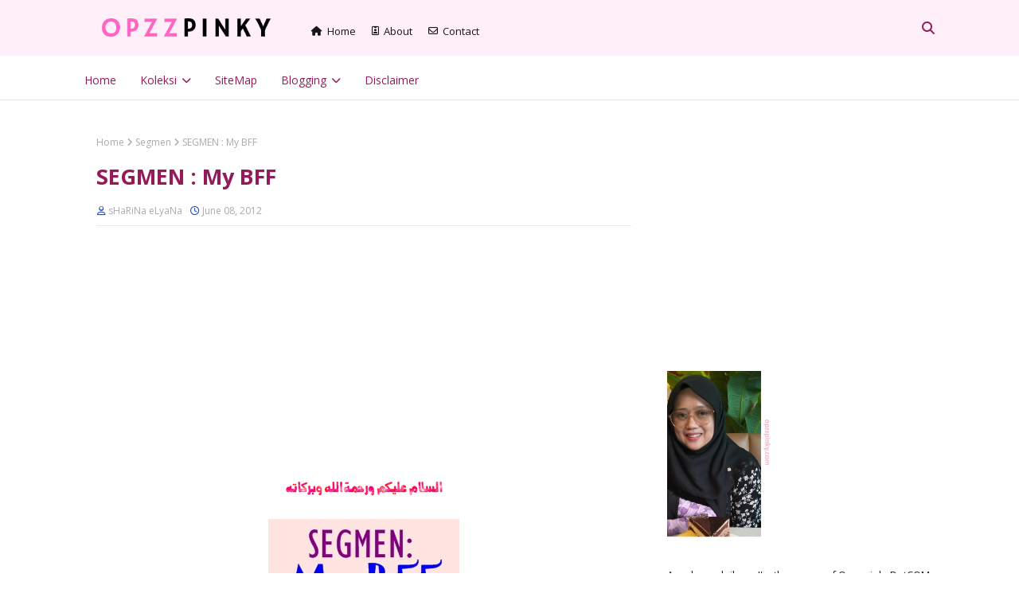

--- FILE ---
content_type: text/html; charset=UTF-8
request_url: https://www.opzzpinky.com/2012/06/segmen-my-bff.html
body_size: 116717
content:
<!DOCTYPE html>
<html class='ltr' dir='ltr' xmlns='http://www.w3.org/1999/xhtml' xmlns:b='http://www.google.com/2005/gml/b' xmlns:data='http://www.google.com/2005/gml/data' xmlns:expr='http://www.google.com/2005/gml/expr'>
<head>
<link href='https://www.blogger.com/static/v1/widgets/335934321-css_bundle_v2.css' rel='stylesheet' type='text/css'/>
<meta content='5a57814c2eae3a13f93e73d5254eb497' name='p:domain_verify'/>
<!-- Google tag (gtag.js) -->
<script async='async' src='https://www.googletagmanager.com/gtag/js?id=G-DEDWL6VTFF'></script>
<script>
  window.dataLayer = window.dataLayer || [];
  function gtag(){dataLayer.push(arguments);}
  gtag('js', new Date());

  gtag('config', 'G-DEDWL6VTFF');
</script>
<script async='async' crossorigin='anonymous' src='https://pagead2.googlesyndication.com/pagead/js/adsbygoogle.js?client=ca-pub-2206792318405118'></script>
<meta content='width=device-width, initial-scale=1, minimum-scale=1, maximum-scale=1' name='viewport'/>
<title>SEGMEN : My BFF</title>
<link href='//1.bp.blogspot.com' rel='dns-prefetch'/>
<link href='//2.bp.blogspot.com' rel='dns-prefetch'/>
<link href='//3.bp.blogspot.com' rel='dns-prefetch'/>
<link href='//4.bp.blogspot.com' rel='dns-prefetch'/>
<link href='//www.blogger.com' rel='dns-prefetch'/>
<link href='//dnjs.cloudflare.com' rel='dns-prefetch'/>
<link href='//fonts.gstatic.com' rel='dns-prefetch'/>
<link href='//pagead2.googlesyndication.com' rel='dns-prefetch'/>
<link href='//www.googletagmanager.com' rel='dns-prefetch'/>
<link href='//www.google-analytics.com' rel='dns-prefetch'/>
<link href='//connect.facebook.net' rel='dns-prefetch'/>
<link href='//c.disquscdn.com' rel='dns-prefetch'/>
<link href='//disqus.com' rel='dns-prefetch'/>
<meta content='text/html; charset=UTF-8' http-equiv='Content-Type'/>
<!-- Chrome, Firefox OS and Opera -->
<meta content='#ffffff' name='theme-color'/>
<!-- Windows Phone -->
<meta content='#ffffff' name='msapplication-navbutton-color'/>
<meta content='blogger' name='generator'/>
<link href='https://www.opzzpinky.com/favicon.ico' rel='icon' type='image/x-icon'/>
<link href='https://www.opzzpinky.com/2012/06/segmen-my-bff.html' rel='canonical'/>
<link rel="alternate" type="application/atom+xml" title="Opzzpinky | Lifestyle Blogger - Atom" href="https://www.opzzpinky.com/feeds/posts/default" />
<link rel="alternate" type="application/rss+xml" title="Opzzpinky | Lifestyle Blogger - RSS" href="https://www.opzzpinky.com/feeds/posts/default?alt=rss" />
<link rel="service.post" type="application/atom+xml" title="Opzzpinky | Lifestyle Blogger - Atom" href="https://www.blogger.com/feeds/5499887940723766158/posts/default" />

<link rel="alternate" type="application/atom+xml" title="Opzzpinky | Lifestyle Blogger - Atom" href="https://www.opzzpinky.com/feeds/3214011851068355309/comments/default" />
<!--Can't find substitution for tag [blog.ieCssRetrofitLinks]-->
<link href='http://dl10.glitter-graphics.net/pub/2131/2131670lsoisyg0nf.gif' rel='image_src'/>
<meta content='https://www.opzzpinky.com/2012/06/segmen-my-bff.html' property='og:url'/>
<meta content='SEGMEN : My BFF' property='og:title'/>
<meta content='Blog opzzpinky lebih kepada perkongsian peribadi seterusnya menjadi minat dalam mencuba masakan' property='og:description'/>
<meta content='https://lh3.googleusercontent.com/blogger_img_proxy/AEn0k_vBfgKfS8oAKEU5EAy0qUX5F1kLn8_y5RFB9rjWPywO9UWjvHzVo0IGYGrceuUntJctjR8GWpcVIshPyTXC26KgPTHkLadciJf6USnN0h1Plo3QIIpXp79ARyUaLvL_kCiAVQ=w1200-h630-p-k-no-nu' property='og:image'/>
<!-- Google Fonts -->
<link href='//fonts.googleapis.com/css?family=Open+Sans:400,400i,700,700i' media='all' rel='stylesheet' type='text/css'/>
<link href='https://cdnjs.cloudflare.com/ajax/libs/font-awesome/6.4.2/css/all.min.css' rel='stylesheet'/>
<!-- Template Style CSS -->
<style type='text/css'>@font-face{font-family:'Open Sans';font-style:normal;font-weight:400;font-stretch:100%;font-display:swap;src:url(//fonts.gstatic.com/s/opensans/v44/memSYaGs126MiZpBA-UvWbX2vVnXBbObj2OVZyOOSr4dVJWUgsjZ0B4taVIUwaEQbjB_mQ.woff2)format('woff2');unicode-range:U+0460-052F,U+1C80-1C8A,U+20B4,U+2DE0-2DFF,U+A640-A69F,U+FE2E-FE2F;}@font-face{font-family:'Open Sans';font-style:normal;font-weight:400;font-stretch:100%;font-display:swap;src:url(//fonts.gstatic.com/s/opensans/v44/memSYaGs126MiZpBA-UvWbX2vVnXBbObj2OVZyOOSr4dVJWUgsjZ0B4kaVIUwaEQbjB_mQ.woff2)format('woff2');unicode-range:U+0301,U+0400-045F,U+0490-0491,U+04B0-04B1,U+2116;}@font-face{font-family:'Open Sans';font-style:normal;font-weight:400;font-stretch:100%;font-display:swap;src:url(//fonts.gstatic.com/s/opensans/v44/memSYaGs126MiZpBA-UvWbX2vVnXBbObj2OVZyOOSr4dVJWUgsjZ0B4saVIUwaEQbjB_mQ.woff2)format('woff2');unicode-range:U+1F00-1FFF;}@font-face{font-family:'Open Sans';font-style:normal;font-weight:400;font-stretch:100%;font-display:swap;src:url(//fonts.gstatic.com/s/opensans/v44/memSYaGs126MiZpBA-UvWbX2vVnXBbObj2OVZyOOSr4dVJWUgsjZ0B4jaVIUwaEQbjB_mQ.woff2)format('woff2');unicode-range:U+0370-0377,U+037A-037F,U+0384-038A,U+038C,U+038E-03A1,U+03A3-03FF;}@font-face{font-family:'Open Sans';font-style:normal;font-weight:400;font-stretch:100%;font-display:swap;src:url(//fonts.gstatic.com/s/opensans/v44/memSYaGs126MiZpBA-UvWbX2vVnXBbObj2OVZyOOSr4dVJWUgsjZ0B4iaVIUwaEQbjB_mQ.woff2)format('woff2');unicode-range:U+0307-0308,U+0590-05FF,U+200C-2010,U+20AA,U+25CC,U+FB1D-FB4F;}@font-face{font-family:'Open Sans';font-style:normal;font-weight:400;font-stretch:100%;font-display:swap;src:url(//fonts.gstatic.com/s/opensans/v44/memSYaGs126MiZpBA-UvWbX2vVnXBbObj2OVZyOOSr4dVJWUgsjZ0B5caVIUwaEQbjB_mQ.woff2)format('woff2');unicode-range:U+0302-0303,U+0305,U+0307-0308,U+0310,U+0312,U+0315,U+031A,U+0326-0327,U+032C,U+032F-0330,U+0332-0333,U+0338,U+033A,U+0346,U+034D,U+0391-03A1,U+03A3-03A9,U+03B1-03C9,U+03D1,U+03D5-03D6,U+03F0-03F1,U+03F4-03F5,U+2016-2017,U+2034-2038,U+203C,U+2040,U+2043,U+2047,U+2050,U+2057,U+205F,U+2070-2071,U+2074-208E,U+2090-209C,U+20D0-20DC,U+20E1,U+20E5-20EF,U+2100-2112,U+2114-2115,U+2117-2121,U+2123-214F,U+2190,U+2192,U+2194-21AE,U+21B0-21E5,U+21F1-21F2,U+21F4-2211,U+2213-2214,U+2216-22FF,U+2308-230B,U+2310,U+2319,U+231C-2321,U+2336-237A,U+237C,U+2395,U+239B-23B7,U+23D0,U+23DC-23E1,U+2474-2475,U+25AF,U+25B3,U+25B7,U+25BD,U+25C1,U+25CA,U+25CC,U+25FB,U+266D-266F,U+27C0-27FF,U+2900-2AFF,U+2B0E-2B11,U+2B30-2B4C,U+2BFE,U+3030,U+FF5B,U+FF5D,U+1D400-1D7FF,U+1EE00-1EEFF;}@font-face{font-family:'Open Sans';font-style:normal;font-weight:400;font-stretch:100%;font-display:swap;src:url(//fonts.gstatic.com/s/opensans/v44/memSYaGs126MiZpBA-UvWbX2vVnXBbObj2OVZyOOSr4dVJWUgsjZ0B5OaVIUwaEQbjB_mQ.woff2)format('woff2');unicode-range:U+0001-000C,U+000E-001F,U+007F-009F,U+20DD-20E0,U+20E2-20E4,U+2150-218F,U+2190,U+2192,U+2194-2199,U+21AF,U+21E6-21F0,U+21F3,U+2218-2219,U+2299,U+22C4-22C6,U+2300-243F,U+2440-244A,U+2460-24FF,U+25A0-27BF,U+2800-28FF,U+2921-2922,U+2981,U+29BF,U+29EB,U+2B00-2BFF,U+4DC0-4DFF,U+FFF9-FFFB,U+10140-1018E,U+10190-1019C,U+101A0,U+101D0-101FD,U+102E0-102FB,U+10E60-10E7E,U+1D2C0-1D2D3,U+1D2E0-1D37F,U+1F000-1F0FF,U+1F100-1F1AD,U+1F1E6-1F1FF,U+1F30D-1F30F,U+1F315,U+1F31C,U+1F31E,U+1F320-1F32C,U+1F336,U+1F378,U+1F37D,U+1F382,U+1F393-1F39F,U+1F3A7-1F3A8,U+1F3AC-1F3AF,U+1F3C2,U+1F3C4-1F3C6,U+1F3CA-1F3CE,U+1F3D4-1F3E0,U+1F3ED,U+1F3F1-1F3F3,U+1F3F5-1F3F7,U+1F408,U+1F415,U+1F41F,U+1F426,U+1F43F,U+1F441-1F442,U+1F444,U+1F446-1F449,U+1F44C-1F44E,U+1F453,U+1F46A,U+1F47D,U+1F4A3,U+1F4B0,U+1F4B3,U+1F4B9,U+1F4BB,U+1F4BF,U+1F4C8-1F4CB,U+1F4D6,U+1F4DA,U+1F4DF,U+1F4E3-1F4E6,U+1F4EA-1F4ED,U+1F4F7,U+1F4F9-1F4FB,U+1F4FD-1F4FE,U+1F503,U+1F507-1F50B,U+1F50D,U+1F512-1F513,U+1F53E-1F54A,U+1F54F-1F5FA,U+1F610,U+1F650-1F67F,U+1F687,U+1F68D,U+1F691,U+1F694,U+1F698,U+1F6AD,U+1F6B2,U+1F6B9-1F6BA,U+1F6BC,U+1F6C6-1F6CF,U+1F6D3-1F6D7,U+1F6E0-1F6EA,U+1F6F0-1F6F3,U+1F6F7-1F6FC,U+1F700-1F7FF,U+1F800-1F80B,U+1F810-1F847,U+1F850-1F859,U+1F860-1F887,U+1F890-1F8AD,U+1F8B0-1F8BB,U+1F8C0-1F8C1,U+1F900-1F90B,U+1F93B,U+1F946,U+1F984,U+1F996,U+1F9E9,U+1FA00-1FA6F,U+1FA70-1FA7C,U+1FA80-1FA89,U+1FA8F-1FAC6,U+1FACE-1FADC,U+1FADF-1FAE9,U+1FAF0-1FAF8,U+1FB00-1FBFF;}@font-face{font-family:'Open Sans';font-style:normal;font-weight:400;font-stretch:100%;font-display:swap;src:url(//fonts.gstatic.com/s/opensans/v44/memSYaGs126MiZpBA-UvWbX2vVnXBbObj2OVZyOOSr4dVJWUgsjZ0B4vaVIUwaEQbjB_mQ.woff2)format('woff2');unicode-range:U+0102-0103,U+0110-0111,U+0128-0129,U+0168-0169,U+01A0-01A1,U+01AF-01B0,U+0300-0301,U+0303-0304,U+0308-0309,U+0323,U+0329,U+1EA0-1EF9,U+20AB;}@font-face{font-family:'Open Sans';font-style:normal;font-weight:400;font-stretch:100%;font-display:swap;src:url(//fonts.gstatic.com/s/opensans/v44/memSYaGs126MiZpBA-UvWbX2vVnXBbObj2OVZyOOSr4dVJWUgsjZ0B4uaVIUwaEQbjB_mQ.woff2)format('woff2');unicode-range:U+0100-02BA,U+02BD-02C5,U+02C7-02CC,U+02CE-02D7,U+02DD-02FF,U+0304,U+0308,U+0329,U+1D00-1DBF,U+1E00-1E9F,U+1EF2-1EFF,U+2020,U+20A0-20AB,U+20AD-20C0,U+2113,U+2C60-2C7F,U+A720-A7FF;}@font-face{font-family:'Open Sans';font-style:normal;font-weight:400;font-stretch:100%;font-display:swap;src:url(//fonts.gstatic.com/s/opensans/v44/memSYaGs126MiZpBA-UvWbX2vVnXBbObj2OVZyOOSr4dVJWUgsjZ0B4gaVIUwaEQbjA.woff2)format('woff2');unicode-range:U+0000-00FF,U+0131,U+0152-0153,U+02BB-02BC,U+02C6,U+02DA,U+02DC,U+0304,U+0308,U+0329,U+2000-206F,U+20AC,U+2122,U+2191,U+2193,U+2212,U+2215,U+FEFF,U+FFFD;}</style>
<style id='page-skin-1' type='text/css'><!--
/*
-----------------------------------------------
Blogger Template Style
Name:        Sora Seo 3
License:     Free Version
Version:     1.0
Author:      SoraTemplates
Author Url:  https://www.soratemplates.com/
----------------------------------------------- */
/*-- Reset CSS --*/
#google_translate_element { clear: both; }.thread-expanded .thread-count a { display: none; }.comments .continue { display: none!important; } a,abbr,acronym,address,applet,b,big,blockquote,body,caption,center,cite,code,dd,del,dfn,div,dl,dt,em,fieldset,font,form,h1,h2,h3,h4,h5,h6,html,i,iframe,img,ins,kbd,label,legend,li,object,p,pre,q,s,samp,small,span,strike,strong,sub,sup,table,tbody,td,tfoot,th,thead,tr,tt,u,ul,var{
padding:0;
border:0;
outline:0;
vertical-align:baseline;
background:0 0;
text-decoration:none
}
.CSS_LIGHTBOX{z-index:999999!important}.CSS_LIGHTBOX_ATTRIBUTION_INDEX_CONTAINER .CSS_HCONT_CHILDREN_HOLDER > .CSS_LAYOUT_COMPONENT.CSS_HCONT_CHILD:first-child > .CSS_LAYOUT_COMPONENT{opacity:0}#google_translate_element { clear: both; }.thread-expanded .thread-count a { display: none; }.comments .continue { display: none!important; }
form,textarea,input,button{
-webkit-appearance:none;
-moz-appearance:none;
appearance:none;
border-radius:0
}
dl,ul{
list-style-position:inside;
font-weight:400;
list-style:none
}
ul li{
list-style:none
}
caption,th{
text-align:center
}
img{
border:none;
position:relative
}
a,a:visited{
text-decoration:none
}
.clearfix{
clear:both
}
.section,.widget,.widget ul{
margin:0;
padding:0
}
a{
color:#fc92cd
}
a:visited {
color:grey;
}
a img{
border:0
}
abbr{
text-decoration:none
}
.CSS_LIGHTBOX{
z-index:999999!important
}
.separator a{
clear:none!important;
float:none!important;
margin-left:0!important;
margin-right:0!important
}
#navbar-iframe,.widget-item-control,a.quickedit,.home-link,.feed-links{
display:none!important
}
.center{
display:table;
margin:0 auto;
position:relative
}
.widget > h2,.widget > h3{
display:none
}
/*-- Body Content CSS --*/
body{
background:#ffffff url() repeat scroll top left;
background-color:#ffffff;
font-family:'Open Sans',sans-serif;
font-size:14px;
font-weight:400;
color:#161619;
word-wrap:break-word;
margin:0;
padding:0
}
#outer-wrapper{
max-width:none;
margin:0 auto;
background-color:#ffffff;
box-shadow:0 0 5px rgba(0,0,0,.1)
}
.row{
width:1068px
}
#content-wrapper{
margin:30px auto 0;
}
#content-wrapper > .container{
margin:0 -15px
}
.index #content-wrapper > .container {
}
#main-wrapper{
float:left;
overflow:hidden;
width:66.66666667%;
box-sizing:border-box;
word-wrap:break-word;
padding:0 15px;
margin:0
}
#sidebar-wrapper{
float:right;
overflow:hidden;
width:33.33333333%;
box-sizing:border-box;
word-wrap:break-word;
padding:0 15px
}
.post-image-wrap{
position:relative;
display:block;
}
.post-image-link,.about-author .avatar-container,.comments .avatar-image-container{
background-image:linear-gradient(-45deg,#cdcdcd,#fff,#cdcdcd);
background-size:150% 150%;
animation:gradient 1s ease infinite;
}
@keyframes gradient {
0%{background-position:100% 50%}
50%{background-position:50% 0}
100%{background-position:100% 50%}
}
.post-thumb{
display:block;
position:relative;
width:100%;
height:100%;
object-fit:cover;
object-position: center;
z-index:1;
opacity: 0;
transition:opacity .17s ease,transform .17s ease
}
.post-thumb.lazy-yard {
opacity: 1;
}
.post-image-link:hover .post-thumb,.post-image-wrap:hover .post-image-link .post-thumb,.hot-item-inner:hover .post-image-link .post-thumb{
transform: scale(1.05);
}
.post-title a{
display:block
}
#top-bar{
width:100%;
height:34px;
background-color: #de2c8f;
overflow:hidden;
margin:0
}
#top-bar .container{
margin:0 auto
}
.top-bar-nav{
position:relative;
float:left;
padding-right:58px;
display:block
}
.top-bar-nav .widget > .widget-title{
display:none
}
.top-bar-nav ul li{
float:left
}
.top-bar-nav ul li > a{
height:70px;
display:block;
color:#161619;
font-size:13px;
font-weight:400;
line-height:70px;
margin:0 0 0 10px;
padding:0 5px;
transition:color .17s
}
.top-bar-nav ul li > a i {
font-size: 12px;
vertical-align: middle;
margin-right: 6px;
position: relative;
top: -1px;
}
.top-bar-nav ul > li:hover > a{
color:#204ecf
}
.top-bar-social{
position:relative;
float:right;
display:block
}
.top-bar-social .widget > .widget-title{
display:none
}
.top-bar-social ul > li{
float:left;
display:inline-block
}
.top-bar-social ul > li > a{
display:block;
color:#fff;
text-decoration:none;
font-size:14px;
text-align:center;
line-height:48px;
padding:0 5px;
margin:0 0 0 10px;
transition:color .17s
}
.top-bar-social ul > li.facebook > a {
margin: 0;
}
.top-bar-social ul > li:last-child > a{
padding:0 0 0 5px
}
.top-bar-social ul > li:hover > a{
color:#de2c8f
}
.social a:before{
display:inline-block;
font-family:'Font Awesome 5 Brands';
font-style:normal;
font-weight:400
}
.social .facebook a:before{
content:"\f09a"
}
.social .twitter a:before{
content:"\f099"
}
.social .x-twitter a:before{ content:"\e61b" }
.social-color .x-twitter a{ background-color:#14171A }
.social-text .x-twitter a:after{ content:"Twitter" }
.social .gplus a:before{
content:"\f0d5"
}
.social .rss a:before{
content:"\f09e";
font-family:'Font Awesome 5 Free';
font-weight:900
}
.social .youtube a:before{
content:"\f167"
}
.social .skype a:before{
content:"\f17e"
}
.social .stumbleupon a:before{
content:"\f1a4"
}
.social .tumblr a:before{
content:"\f173"
}
.social .vk a:before{
content:"\f189"
}
.social .stack-overflow a:before{
content:"\f16c"
}
.social .github a:before{
content:"\f09b"
}
.social .linkedin a:before{
content:"\f0e1"
}
.social .dribbble a:before{
content:"\f17d"
}
.social .soundcloud a:before{
content:"\f1be"
}
.social .behance a:before{
content:"\f1b4"
}
.social .digg a:before{
content:"\f1a6"
}
.social .instagram a:before{
content:"\f16d"
}
.social .pinterest a:before{
content:"\f0d2"
}
.social .twitch a:before{
content:"\f1e8"
}
.social .delicious a:before{
content:"\f1a5"
}
.social .codepen a:before{
content:"\f1cb"
}
.social .reddit a:before{
content:"\f1a1"
}
.social .whatsapp a:before{
content:"\f232"
}
.social .snapchat a:before{
content:"\f2ac"
}
.social .email a:before{
content:"\f0e0";
font-family: 'Font Awesome 5 Free';
font-weight: 400;
}
.social .external-link a:before{
content:"\f35d"
}
.social-color .facebook a{
background-color:#3b5999
}
.social-color .twitter a{
background-color:#00acee
}
.social-color .gplus a{
background-color:#db4a39
}
.social-color .youtube a{
background-color:#db4a39
}
.social-color .instagram a{
background:linear-gradient(15deg,#ffb13d,#dd277b,#4d5ed4)
}
.social-color .pinterest a{
background-color:#ca2127
}
.social-color .dribbble a{
background-color:#ea4c89
}
.social-color .linkedin a{
background-color:#0077b5
}
.social-color .tumblr a{
background-color:#365069
}
.social-color .twitch a{
background-color:#6441a5
}
.social-color .rss a{
background-color:#ffc200
}
.social-color .skype a{
background-color:#00aff0
}
.social-color .stumbleupon a{
background-color:#eb4823
}
.social-color .vk a{
background-color:#4a76a8
}
.social-color .stack-overflow a{
background-color:#f48024
}
.social-color .github a{
background-color:#24292e
}
.social-color .soundcloud a{
background:linear-gradient(#ff7400,#ff3400)
}
.social-color .behance a{
background-color:#191919
}
.social-color .digg a{
background-color:#1b1a19
}
.social-color .delicious a{
background-color:#0076e8
}
.social-color .codepen a{
background-color:#000
}
.social-color .reddit a{
background-color:#ff4500
}
.social-color .whatsapp a{
background-color:#3fbb50
}
.social-color .snapchat a{
background-color:#ffe700
}
.social-color .email a{
background-color:#888
}
.social-color .external-link a{
background-color:#941b5a
}
.social-text .facebook a:after{
content:"Facebook"
}
.social-text .twitter a:after{
content:"Twitter"
}
.social-text .gplus a:after{
content:"Google Plus"
}
.social-text .rss a:after{
content:"Rss"
}
.social-text .youtube a:after{
content:"YouTube"
}
.social-text .skype a:after{
content:"Skype"
}
.social-text .stumbleupon a:after{
content:"StumbleUpon"
}
.social-text .tumblr a:after{
content:"Tumblr"
}
.social-text .vk a:after{
content:"VKontakte"
}
.social-text .stack-overflow a:after{
content:"Stack Overflow"
}
.social-text .github a:after{
content:"Github"
}
.social-text .linkedin a:after{
content:"LinkedIn"
}
.social-text .dribbble a:after{
content:"Dribbble"
}
.social-text .soundcloud a:after{
content:"SoundCloud"
}
.social-text .behance a:after{
content:"Behance"
}
.social-text .digg a:after{
content:"Digg"
}
.social-text .instagram a:after{
content:"Instagram"
}
.social-text .pinterest a:after{
content:"Pinterest"
}
.social-text .twitch a:after{
content:"Twitch"
}
.social-text .delicious a:after{
content:"Delicious"
}
.social-text .codepen a:after{
content:"CodePen"
}
.social-text .flipboard a:after{
content:"Flipboard"
}
.social-text .reddit a:after{
content:"Reddit"
}
.social-text .whatsapp a:after{
content:"Whatsapp"
}
.social-text .messenger a:after{
content:"Messenger"
}
.social-text .snapchat a:after{
content:"Snapchat"
}
.social-text .email a:after{
content:"Email"
}
.social-text .external-link a:after{
content:"WebSite"
}
#header-wrap{
position:relative;
width:100%;
height:70px;
background-color: #feeff9;
z-index:999;
}
#header-wrap .container{
position:relative;
margin:0 auto
}
.header-logo{
float:left;
margin:0 20px 0 0
}
.main-logo{
position:relative;
float:left;
width:auto;
max-width:250px;
max-height:35px;
margin:0;
padding:16px 0
}
.main-logo .header-image-wrapper{
display:block
}
.main-logo img{
max-width:100%;
max-height:35px;
margin:0
}
.main-logo h1, .main-logo h1 a{
color:#665c65;
font-size:30px;
line-height:35px;
text-transform: uppercase;
margin:0
}
.main-logo p{
font-size:12px;
margin:5px 0 0;
display:none;
}
.header-menu{
background:#ffffff;
float:left;
width:100%;
height:48px;
border-bottom:1px solid #e6e6e6;
}
.header-menu .container {
position: relative;
margin: 0 auto;
}
#main-menu .widget,#main-menu .widget > h3{
display:none
}
#main-menu .show-menu{
display:block
}
#main-menu{
position:static;
float:left;
height:48px;
z-index:15
}
#main-menu ul > li{
float:left;
position:relative;
margin:0;
padding:0;
transition:background .17s ease
}
#main-menu ul > li > a{
position:relative;
color:#941b5a;
font-size:14px;
font-weight:500;
line-height:48px;
display:inline-block;
text-decoration:none;
margin:0;
padding:0 15px;
transition:color .17s ease
}
#main-menu ul > li:first-child > a {
padding-left: 0;
}
#main-menu ul#main-menu-nav > li:hover{
background-color:rgba(255,255,255,0.05)
}
#main-menu ul#main-menu-nav > li:hover > a{
color:#941b5a
}
#main-menu ul > li > ul{
position:absolute;
float:left;
left:0;
top:48px;
width:180px;
background-color:#161619;
z-index:99999;
margin-top:0;
padding:0;
border:1px solid rgba(155,155,155,0.15);
box-shadow:0 2px 2px rgba(0,0,0,0.2);
visibility:hidden;
opacity:0
}
#main-menu ul > li > ul > li > ul{
position:absolute;
float:left;
top:0;
left:100%;
margin:-1px 0 0
}
#main-menu ul > li > ul > li{
display:block;
float:none;
position:relative;
background-color:rgba(255,255,255,0.03);
border-bottom:1px solid rgba(155,155,155,0.15);
transition:background .17s ease
}
#main-menu ul > li > ul > li a{
display:block;
height:36px;
font-size:13px;
color:#ffffff;
font-weight:500;
line-height:36px;
box-sizing:border-box;
margin:0;
padding:0 15px;
transition:color .17s ease
}
#main-menu ul > li > ul > li:first-child > a {
background:unset;
padding:0 15px;
}
#main-menu ul > li > ul > li:last-child{
border-bottom:0
}
#main-menu ul > li.has-sub > a:after{
content:'\f078';
float:right;
font-family:'Font Awesome 5 Free';
font-size:12px;
font-weight:900;
margin:0 0 0 6px
}
#main-menu ul > li > ul > li.has-sub > a:after{
content:'\f054';
float:right;
margin:0
}
#main-menu ul > li > ul > li a:hover{
color:#de2c8f
}
#main-menu ul > li:hover > ul,#main-menu ul > li > ul > li:hover > ul{
visibility:visible;
opacity:1
}
#main-menu ul ul{
transition:all .17s ease
}
#main-menu .mega-menu{
position:static!important
}
#main-menu .mega-menu > ul{
width:100%;
box-sizing:border-box;
padding:20px 10px
}
#main-menu .mega-menu > ul.mega-menu-inner{
overflow:hidden
}
#main-menu ul > li:hover > ul,#main-menu ul > li > ul > li:hover > ul{
visibility:visible;
opacity:1
}
#main-menu ul ul{
transition:all .25s ease
}
.mega-menu-inner .mega-item{
float:left;
width:20%;
box-sizing:border-box;
padding:0 10px
}
.mega-menu-inner .mega-content{
position:relative;
width:100%;
overflow:hidden;
padding:0
}
.mega-content .post-image-wrap{
width:100%;
height:120px
}
.mega-content .post-image-link{
width:100%;
height:100%;
z-index:1;
display:block;
position:relative;
overflow:hidden;
padding:0
}
.mega-content .post-title{
position:relative;
font-size:13px;
font-weight:600;
line-height:1.5em;
margin:7px 0 5px;
padding:0
}
.mega-content .post-title a{
display:block;
color:#ffffff;
transition:color .17s
}
.mega-content .post-title a:hover{
color:#de2c8f
}
.mega-content .post-meta{
font-size:11px
}
.no-posts{
float:left;
width:100%;
height:100px;
line-height:100px;
text-align:center
}
.mega-menu .no-posts{
line-height:60px;
color:#941b5a
}
.show-search,.hide-search{
position:absolute;
top:0;
right:0;
display:block;
width:58px;
height:70px;
line-height:70px;
z-index:20;
color:#941b5a;
font-size:16px;
font-weight:400;
text-align:right;
cursor:pointer;
transition:color .17s ease
}
.show-search:hover,.hide-search:hover{
color:#941b5a
}
.show-search:before{
content:"\f002";
font-family:'Font Awesome 5 Free';
font-weight: 900;
}
.hide-search:before{
content:"\f00d";
font-family:'Font Awesome 5 Free';
font-weight: 900;
}
#nav-search{
display:none;
position:absolute;
left:0;
top:0;
width:100%;
height:70px;
z-index:99;
background-color:#feeff9;
box-sizing:border-box;
padding:0
}
#nav-search .search-form{
width:100%;
height:70px;
background-color:rgba(0,0,0,0);
line-height:70px;
overflow:hidden;
padding:0
}
#nav-search .search-input{
width:100%;
height:70px;
font-family:inherit;
color:#941b5a;
margin:0;
padding:0 58px 0 10px;
background-color:rgba(0,0,0,0);
font-size:13px;
font-weight:400;
box-sizing:border-box;
border:0
}
#nav-search .search-input:focus{
color:#941b5a;
outline:none
}
.slide-menu-toggle{
display:none;
position:absolute;
top:0;
left:0;
width:58px;
height:70px;
line-height:70px;
background-color:rgba(255,255,255,0.05);
z-index:20;
color:#941b5a;
font-size:17px;
font-weight:400;
text-align:center;
cursor:pointer;
transition:color .17s ease
}
.slide-menu-toggle:hover{
color:#941b5a
}
.slide-menu-toggle:before{
content:"\f0c9";
font-family:'Font Awesome 5 Free';
font-weight:900;
}
.nav-active .slide-menu-toggle:before{
content:"\f00d";
font-family:'Font Awesome 5 Free';
font-weight:900;
}
.mobile-side-menu {
background-color:#161619;
position: fixed;
width: 300px;
height: 100%;
top: 0;
left: 0;
bottom: 0;
overflow: hidden;
z-index: 1010;
left: 0;
-webkit-transform: translateX(-100%);
transform: translateX(-100%);
visibility: hidden;
box-shadow: 3px 0 7px rgb(0 0 0 / 10%);
transition: all .25s ease;
}
.slide-menu-header {
position: relative;
float: left;
width: 100%;
height: 59px;
background-color: #feeff9;
overflow: hidden;
display: flex;
align-items: center;
justify-content: space-between;
border-bottom: 1px solid rgba(155,155,155,0.15);
}
.mobile-search{
flex:1;
padding:0 8px 0
}
.mobile-search .search-form{
width:100%;
height:34px;
background-color:#fff;
overflow:hidden;
display:flex;
justify-content:space-between;
border:0;
border-radius:8px
}
.mobile-search .search-form:focus-within{
background-color:#ffffff;
box-shadow:0 1px 1px rgba(0,0,0,0.1),0 1px 3px rgba(0,0,0,0.2)
}
.is-dark .mobile-search .search-form:focus-within{
background-color:rgba(155,155,155,0.04)
}
.mobile-search .search-input{
flex:1;
width:100%;
background-color:rgba(0,0,0,0);
font-family:inherit;
font-size:14px;
color:#202124;
font-weight:400;
padding:0 10px;
border:0
}
.mobile-search .search-input:focus,.mobile-search .search-input::placeholder{
color:#202124
}
.mobile-search .search-input::placeholder{
opacity:.65
}
.mobile-search .search-action{
background-color:rgba(0,0,0,0);
font-family:inherit;
font-size:12px;
color:#202124;
font-weight:400;
text-align:center;
cursor:pointer;
padding:0 10px;
border:0;
opacity:.65
}
.mobile-search .search-action:before{
display:block;
content:'\f002';
font-family:'Font Awesome 5 Free';
font-weight:900
}
.mobile-search .search-action:hover{
opacity:1
}
.hide-pro-seo-pro-mobile-menu{
display:flex;
height:100%;
color:#ffffff;
font-size:16px;
align-items:center;
cursor:pointer;
z-index:20;
padding:0 16px
}
.hide-pro-seo-pro-mobile-menu:before{
content:'\f00d';
font-family:'Font Awesome 5 Free';
font-weight:900
}
.hide-pro-seo-pro-mobile-menu:hover{
color:#de2c8f
}
.overlay{
display:none;
visibility: hidden;
opacity: 0;
position: fixed;
top: 0;
left: 0;
right: 0;
bottom: 0;
background-color: rgba(27,27,37,0.6);
z-index: 1000;
-webkit-backdrop-filter: saturate(100%) blur(3px);
-ms-backdrop-filter: saturate(100%) blur(3px);
-o-backdrop-filter: saturate(100%) blur(3px);
backdrop-filter: saturate(100%) blur(3px);
margin: 0;
transition: all .25s ease;
}
.nav-active .mobile-side-menu{
visibility:visible;
opacity:1;
z-index:1515;
transform:scaleY(1)
}
.slide-menu-flex{
position:relative;
float:left;
width:100%;
height:calc(100% - 59px);
display:flex;
flex-direction:column;
justify-content:space-between;
overflow:hidden;
overflow-y:auto;
-webkit-overflow-scrolling:touch;
margin:0
}
.mobile-menu-wrap{
position:relative;
float:left;
width:100%;
background-color:#161619;
}
.nav-active .mobile-menu-wrap{
visibility:visible;
opacity:1
}
.mobile-menu{
position:relative;
overflow:hidden;
padding:20px;
border-top:1px solid rgba(255,255,255,0.03)
}
.mobile-menu > ul{
margin:0
}
.mobile-menu .m-sub{
display:none;
padding:0
}
.mobile-menu ul li{
position:relative;
display:block;
overflow:hidden;
float:left;
width:100%;
font-size:14px;
line-height:38px
}
.mobile-menu > ul > li{
font-weight:500;
}
.mobile-menu > ul li ul{
overflow:hidden
}
.mobile-menu ul li a{
color:#ffffff;
padding:0;
display:block;
transition:all .17s ease
}
.mobile-menu ul li.has-sub .submenu-toggle{
position:absolute;
top:0;
right:0;
color:#ffffff;
cursor:pointer
}
.mobile-menu ul li.has-sub .submenu-toggle:after{
content:'\f105';
font-family:'Font Awesome 5 Free';
font-weight:900;
float:right;
width:34px;
font-size:14px;
text-align:center;
transition:all .17s ease
}
.mobile-menu ul li.has-sub.show > .submenu-toggle:after{
transform:rotate(90deg)
}
.mobile-menu > ul > li > ul > li > a{
color:#ffffff;
opacity:.7;
padding:0 0 0 15px
}
.mobile-menu > ul > li > ul > li > ul > li > a{
color:#ffffff;
opacity:.7;
padding:0 0 0 30px
}
.mm-footer{
position:relative;
float:left;
width:100%;
padding:20px 16px;
margin:0
}
.mm-footer .mm-social,.mm-footer .mm-menu{
position:relative;
float:left;
width:100%;
margin:8px 0 0
}
.mm-footer .mm-social{
margin:0
}
.mm-footer ul{
display:flex;
flex-wrap:wrap
}
.mm-footer .mm-social ul li{
margin:0 16px 0 0
}
.mm-footer .mm-social ul li:last-child{
margin:0
}
.mm-footer .mm-social ul li a{
display:block;
font-size:14px;
color:#fff;
padding:0
}
.mm-footer .mm-social ul li a:hover{
color:#de2c8f
}
.mm-footer .mm-menu ul li{
margin:5px 18px 0 0
}
.mm-footer .mm-menu ul li:last-child{
margin:5px 0 0
}
.mm-footer .mm-menu ul li a{
display:block;
font-size:14px;
color:#fff;
font-weight:400;
padding:0
}
.mm-footer .mm-menu ul li a i {
font-size: 12px;
vertical-align: middle;
margin-right: 6px;
position: relative;
top: -1px;
}
.mm-footer .mm-menu ul li a:hover{
color:#de2c8f
}
.post-meta{
display:block;
overflow:hidden;
color:#aaa;
font-size:12px;
font-weight:400;
padding:0 1px
}
.post-meta .post-author,.post-meta .post-date{
float:left;
margin:0 10px 0 0
}
.post-meta .post-date{
text-transform:capitalize
}
.post-meta a{
color:#aaa;
transition:color .17s
}
.post-meta a:hover{
color:#204ecf
}
.post-meta span:before{
color:#204ecf;
font-family:FontAwesome;
font-weight:400;
margin:0 3px 0 0
}
.post-meta .post-author:before{
content:'\f2c0'
}
.post-meta .post-date:before{
content:'\f017'
}
#home-ad-top1 .widget > .widget-title,#home-ad-top .widget > .widget-title{
display:none
}
#home-ad-top .widget, #home-ad-top .widget{
position:relative;
padding:0 20px
}
#home-ad-top .widget-content{
position:relative;
width:728px;
max-width:100%;
max-height:90px;
line-height:1;
margin:40px auto 0
}
#ad-wrapper {
margin:0 auto;
background-color:#ffffff;
}
#home-ad-top1 {
margin: 0 auto;
}
#home-ad-top1 .widget-content {
position:relative;
max-width:100%;
max-height:90px;
line-height:1;
margin:30px auto 0;
padding:0;
}
.author-intro-widgets {
margin:30px auto 0;
}
.author-skill-details {
margin: 0 auto;
}
div#intro-services-right {
display: grid;
grid-template-columns: repeat(4,1fr);
grid-gap:15px
}
.author-intro-widgets .right-side-widget .widget {
display: block;
list-style: none;
width: 100%;
float: left;
padding:0;
box-sizing: border-box;
position: relative;
background:#f2f2f2;
}
.author-intro-widgets .right-side-widget .service-content {
display: block;
text-align: left;
padding: 30px 35px 30px 30px;
border-radius: 5px;
-webkit-border-radius: 5px;
-ms-border-radius: 5px;
overflow: hidden;
position: relative;
background: #f2f2f2;
box-sizing: border-box;
}
.author-intro-widgets .right-side-widget .service-icon {
position: absolute;
top: 50%;
right: 30px;
height:130px;
color: #7163cf;
-webkit-transform: translateY(-50%);
-moz-transform: translateY(-50%);
-ms-transform: translateY(-50%);
-o-transform: translateY(-50%);
transform: translateY(-50%);
}
.author-intro-widgets .right-side-widget .service-icon img {
height:100%;
}
.author-intro-widgets .author-list .service-icon i {
background-color: transparent;
}
.author-intro-widgets #intro-services-right .service-icon {
position: relative;
text-align: center;
right: auto;
transform: none;
width: 100%;
display: block;
height: 80px;
margin-bottom: 15px;
}
.author-intro-widgets div#intro-services-right .service-content {
text-align: center;
}
.author-intro-widgets .author-list .service-content-details {
overflow:hidden;
padding-right: -webkit-calc(6.5em + 45px);
padding-right: -moz-calc(6.5em + 45px);
padding-right: calc(6.5em + 45px);
}
.author-intro-widgets #intro-services-right .service-content-details {
padding: 0;
}
.author-intro-widgets .author-list .service-content-details .service-snippet {
color: #5a5a5a;
font-size: 14px;
line-height: 22px;
}
.author-intro-widgets .author-list .service-title {
margin: 0 0 10px;
font-size: 17px;
color: #222222;
font-weight: 700;
}
.service-action a {
display: inline-block;
height: 40px;
background-color: #de2c8f;
font-size: 12px;
color: #fff;
line-height: 40px;
padding: 0 25px;
margin: 30px 0 0;
border-radius: 3px;
transition: background .17s ease;
}
#hot-wrapper {
background-color: #ffffff;
}
#hot-section {
margin: 0 auto;
}
#hot-section .widget,#hot-section .widget > .widget-title{
display:none
}
#hot-section .show-hot, #hot-section .PopularPosts {
display:block!important
}
#hot-section .show-hot .widget-content, #hot-section .PopularPosts .widget-content{
position:relative;
margin:0;
padding:0 0 30px;
}
.hot-loader{
position:relative;
height:100%;
overflow:hidden;
display:block;
height: 300px;
}
.hot-loader:after{
content:'';
position:absolute;
top:50%;
left:50%;
width:26px;
height:26px;
margin:-16px 0 0 -16px;
border:3px solid #eaeaea;
border-left-color:#de2c8f;
border-right-color:#de2c8f;
border-radius:100%;
animation:spinner .8s infinite linear;
transform-origin:center
}
@-webkit-keyframes spinner {
0%{
-webkit-transform:rotate(0deg);
transform:rotate(0deg)
}
to{
-webkit-transform:rotate(1turn);
transform:rotate(1turn)
}
}
@keyframes spinner {
0%{
-webkit-transform:rotate(0deg);
transform:rotate(0deg)
}
to{
-webkit-transform:rotate(1turn);
transform:rotate(1turn)
}
}
.hot-posts{
position:relative;
display: grid;
grid-template-columns: repeat(2,1fr);
grid-gap: 15px;
}
.hot-card-left, .hot-card-center, .hot-card-right {
display: flex;
flex-direction: column;
width: 100%;
}
.hot-card-left {
height: 100%;
grid-row: 1/3;
}
.hot-posts .hot-item{
position:relative;
display: flex;
flex-direction: column;
box-sizing:border-box;
padding:0;
margin:0;
height:182px;
}
.hot-posts .hot-card-left .hot-item{
height:380px;
}
.hot-item-inner{
position:relative;
float:left;
width:100%;
height:100%;
overflow:hidden;
border-radius: 4px;
display:block
}
.hot-posts .post-image-link{
position: relative;
width: 100%;
height: 100%;
margin:0;
float: left;
overflow: hidden;
display: block;
vertical-align: middle;
}
.hot-posts .post-image-link:before {
content: '';
position: absolute;
left: 0;
right: 0;
bottom: 0;
height: 100%;
background: rgba(255, 255, 255, 0) linear-gradient(180deg, rgba(0, 0, 0, 0), rgba(1, 14, 46, 0.63)) repeat scroll 0 0;
z-index: 2;
opacity: 1;
margin: 0;
transition: opacity .25s ease;
}
.hot-posts .post-info{
position: absolute;
bottom: 0;
left: 0;
width: 100%;
overflow: hidden;
background: rgba(255, 255, 255, 0) linear-gradient(180deg, rgba(0, 0, 0, 0), rgba(1, 14, 46, 0.63)) repeat scroll 0 0;
z-index: 5;
box-sizing: border-box;
padding: 20px;
}
.hot-posts .post-tag{
top:15px;
left:15px
}
.hot-posts .post-title{
font-size:16px;
margin:0 0 8px;
font-weight: 700;
display: block;
line-height: 1.5em;
display: -webkit-box;
-webkit-line-clamp: 2;
-webkit-box-orient: vertical;
text-overflow: ellipsis;
overflow: hidden;
}
.hot-posts .hot-item.item-0 .post-title{
font-size:20px;
}
.hot-posts .post-title a{
color:#ffffff;
display:block
}
.hot-posts .post-title a:hover {
color:#204ecf;
}
.hot-posts .post-meta{
font-size:11px;
}
.show-hot .no-posts{
left:0;
width:100%
}
.hot-posts .item-0 .post-tag {
background-color: #9435be;
}
.hot-posts .item-1 .post-tag {
background-color: #0e98d1;
}
#main-feat-wrapper{
margin:0
}
#featured-section {
float: left;
width: 100%;
margin:0 0 30px;
padding: 0;
}
#main-feat-wrapper .widget-title {
display:none;
}
#main-feat-wrapper .widget-content, #main-feat-wrapper .post, #main-feat-wrapper .post-content {
display: flex;
align-items: center;
position: relative;
float: left;
width: 100%;
}
#main-feat-wrapper .post {
border-radius: 4px;
background-color: #fff3fd;
padding: 15px;
position: relative;
-webkit-box-sizing: border-box;
box-sizing: border-box;
}
#featured-section .FeaturedPost .post-image-link {
position: relative;
float: left;
flex: 1 0 310px;
height: 250px;
z-index: 1;
overflow: hidden;
margin: 0 30px 0 0;
border-radius: 4px;
}
#featured-section .FeaturedPost .post-info {
flex-grow: 1;
width: calc(100% - 310px);
padding: 0;
}
#featured-section .FeaturedPost .post-info .post-title {
font-size: 22px;
line-height: 1.3em;
font-weight: 600;
margin: 0 0 15px;
}
#featured-section .FeaturedPost .post-info .post-title a {
color:#161619
}
#featured-section .FeaturedPost .post-info .post-title a:hover {
color:#204ecf
}
#featured-section .FeaturedPost .post-info .post-snippet {
line-height: 1.6em;
}
#featured-section .FeaturedPost .post-info .jump-link.flat-button a {
display: inline-block;
height: 28px;
background-color:#204ecf;
font-size: 14px;
color: #ffffff;
font-weight: 500;
line-height: 28px;
box-sizing: border-box;
padding: 0 12px;
margin: 15px 0 0;
transition: background .17s ease;
}
#featured-section .FeaturedPost .post-info .jump-link.flat-button a:hover {
background-color:#91ff63;
}
.home-ad .widget > .widget-title{
display:none
}
.home-ad {
margin:0 auto
}
.home-ad .widget .widget-content{
position:relative;
width:100%;
max-height:90px;
overflow:hidden;
line-height:1;
margin:0 0 30px
}
#home-ad-top2 .widget-content {
margin: 0 0 30px;
}
#prev-ad .widget, #nxt-ad .widget {
width: 100%;
margin: 20px 0 0;
padding: 0;
box-sizing: border-box;
}
#prev-ad .widget .widget-title , #nxt-ad .widget .widget-title {
display:none;
}
#ty-post-before-ad .widget .widget-title, #ty-post-after-ad .widget .widget-title, #ty-post-before-ad .widget .widget-title h2, #ty-post-after-ad .widget .widget-title h2 {
display:none;
}
.queryMessage{
overflow:hidden;
background-color:#f2f2f2;
color:#941b5a;
font-size:13px;
font-weight:400;
padding:8px 10px;
margin:0 0 25px
}
.queryMessage .query-info{
margin:0 5px
}
.queryMessage .search-query,.queryMessage .search-label{
font-weight:700;
text-transform:uppercase
}
.queryMessage .search-query:before,.queryMessage .search-label:before{
content:"\201c"
}
.queryMessage .search-query:after,.queryMessage .search-label:after{
content:"\201d"
}
.queryMessage a.show-more{
float:right;
color:#204ecf;
text-decoration:underline;
transition:opacity .17s
}
.queryMessage a.show-more:hover{
opacity:.8
}
.queryEmpty{
font-size:13px;
font-weight:400;
padding:10px 0;
margin:0 0 25px;
text-align:center
}
.title-wrap{
position:relative;
float:left;
width:100%;
height:32px;
display:block;
margin:0 0 20px;
}
.title-wrap > h3{
position:relative;
float:left;
height:32px;
font-size:15px;
color:#941b5a;
text-transform:uppercase;
line-height:32px;
padding:0;
margin:0
}
.home-posts-headline {
padding: 5px 0;
}
a.view-all{
position:relative;
float: right;
height: 22px;
font-size: 11px;
line-height: 22px;
margin-top: 5px;
margin-right: 5px;
padding: 0 10px;
font-weight: bold;
text-transform: uppercase;
transition: all .17s ease;
color:#fff;
background:#de2c8f;
border-radius: 2px;
}
a.view-all:hover{
background: #e0e0e0;
color:#941b5a;
}
a.view-all:after{
content:'\f178';
float:right;
font-weight:400;
font-family:FontAwesome;
margin:0 0 0 3px;
-webkit-transition: all .3s cubic-bezier(.32,.74,.57,1);
-moz-transition: all .3s cubic-bezier(.32,.74,.57,1);
-ms-transition: all .3s cubic-bezier(.32,.74,.57,1);
-o-transition: all .3s cubic-bezier(.32,.74,.57,1);
transition: all .3s cubic-bezier(.32,.74,.57,1);
-webkit-transform: translateX(0);
-moz-transform: translateX(0);
-ms-transform: translateX(0);
-o-transform: translateX(0);
transform: translateX(0);
}
a.view-all:hover:after {
-webkit-transform: translateX(4px);
-moz-transform: translateX(4px);
-ms-transform: translateX(4px);
-o-transform: translateX(4px);
transform: translateX(4px);
}
.loader{
position:relative;
height:100%;
overflow:hidden;
display:block;
margin:0
}
.loader:after{
content:'';
position:absolute;
top:50%;
left:50%;
width:28px;
height:28px;
margin:-16px 0 0 -16px;
border:2px solid #de2c8f;
border-right-color:rgba(155,155,155,0.2);
border-radius:100%;
animation:spinner 1.1s infinite linear;
transform-origin:center
}
@-webkit-keyframes spinner {
0%{
-webkit-transform:rotate(0deg);
transform:rotate(0deg)
}
to{
-webkit-transform:rotate(1turn);
transform:rotate(1turn)
}
}
@keyframes spinner {
0%{
-webkit-transform:rotate(0deg);
transform:rotate(0deg)
}
to{
-webkit-transform:rotate(1turn);
transform:rotate(1turn)
}
}
.custom-widget li{
overflow:hidden;
margin:20px 0 0
}
.custom-widget li:first-child{
margin:0
}
.custom-widget .post-image-link{
position:relative;
width:80px;
height:65px;
float:left;
overflow:hidden;
display:block;
vertical-align:middle;
margin:0 12px 0 0
}
.custom-widget .post-title{
overflow:hidden;
font-size:13px;
font-weight:700;
line-height:1.5em;
margin:0 0 5px;
padding:0
}
.custom-widget .post-title a{
display:block;
color:#941b5a;
transition:color .17s
}
.custom-widget .post-title a:hover{
color:#204ecf
}
.custom-widget .post-meta{
font-size:11px
}
.blog-post{
display:block;
overflow:hidden;
word-wrap:break-word
}
.index-post-wrap {
position: relative;
float: left;
width: 100%;
}
.index-post{
padding:0;
margin:0 0 30px;
position: relative;
display: block;
background-color: #ffffff;
}
.item-post {
padding: 15px;
box-sizing: border-box;
background-color:#ffffff
}
.index-post .post-image-wrap{
float: left;
width: 310px;
height: 250px;
overflow: hidden;
margin: 0 20px 0 0;
border-radius: 4px;
}
.index-post .post-image-wrap .post-image-link{
width:100%;
height:100%;
position:relative;
display:block;
z-index:1;
overflow:hidden
}
.post-tag{
position:absolute;
top:15px;
left:15px;
height:22px;
border-radius: 4px;
z-index:5;
background-color:#de2c8f;
color:#fff;
font-size:10px;
line-height:22px;
font-weight:700;
text-transform:uppercase;
letter-spacing:0.8px;
padding:0 8px;
}
.index-post .post-info{
overflow: hidden;
-webkit-box-sizing: border-box;
box-sizing: border-box;
}
.index-post .post-info > h2{
font-size:20px;
font-weight:700;
line-height:1.4em;
text-decoration:none;
margin:10px 0
}
.index-post .post-info > h2 > a{
display:block;
color:#941b5a;
transition:color .17s
}
.index-post .post-info > h2 > a:hover{
color:#204ecf
}
.widget iframe,.widget img{
max-width:100%
}
.date-header{
display:block;
overflow:hidden;
font-weight:400;
margin:0!important;
padding:0
}
.post-timestamp{
margin-left:0
}
.post-snippet{
position:relative;
display:block;
overflow:hidden;
font-size:12px;
line-height:1.6em;
font-weight:400;
margin:10px 0 0
}
a.read-more{
display:inline-block;
color:#de2c8f;
font-size:13px;
font-weight:600;
padding:0;
margin:12px 0 0;
transition:background .17s ease
}
a.read-more::after {
content: '\f178';
font-family: FontAwesome;
font-weight: 400;
margin: 0 0 0 5px;
}
a.read-more:hover{
background-color:#941b5a
}
.index-post .post-snippet {
font-size:13px;
line-height:24px;
color:#08102b;
text-align: justify;
margin: 0;
}
#breadcrumb{
font-size:12px;
font-weight:400;
color:#aaa;
margin:0 0 10px
}
#breadcrumb a{
color:#aaa;
transition:color .17s
}
#breadcrumb a:hover{
color:#204ecf
}
#breadcrumb a,#breadcrumb em{
display:inline-block
}
#breadcrumb .delimiter:after{
content:'\f105';
font-family:FontAwesome;
font-style:normal;
margin:0 3px
}
.item-post h1.post-title{
color:#941b5a;
font-size:27px;
line-height:1.5em;
font-weight:700;
position:relative;
display:block;
margin:15px 0;
padding:0
}
.static_page .item-post h1.post-title{
padding:0 0 10px;
margin:0;
border-bottom:1px solid #eaeaea
}
.item-post .post-body{
width:100%;
line-height:1.5em;
overflow:hidden;
padding:20px 0 0
}
.static_page .item-post .post-body{
padding:20px 0
}
.item-post .post-outer{
padding:0
}
.item-post .post-body img{
max-width:100%;
transition: opacity .35s ease,transform .35s ease;
}
.item-post .post-body img.lazy-yard{
}
.item-post .post-meta{
padding:0 1px 10px;
border-bottom:1px solid #eaeaea
}
.main .widget{
margin:0
}
.main .Blog{
border-bottom-width:0
}
.post-footer{
position:relative;
float:left;
width:100%;
margin:20px 0 0
}
.inline-ad{
position:relative;
display:block;
max-height:60px;
margin:0 0 30px
}
.inline-ad > ins{
display:block!important;
margin:0 auto!important
}
.item .inline-ad{
float:left;
width:100%;
margin:20px 0 0
}
.item-post-wrap > .inline-ad{
margin:0 0 20px
}
.post-labels{
overflow:hidden;
height:auto;
position:relative;
padding:0;
margin:0 0 25px
}
.post-labels span,.post-labels a{
float:left;
color:#aaa;
font-size:12px;
font-weight:400;
margin:0 12px 0 0;
transition:all .17s ease
}
.post-labels span{
color:#941b5a
}
.post-labels a:hover{
color:#de2c8f
}
.post-share{
position:relative;
overflow:hidden;
line-height:0;
margin:0 0 30px
}
ul.share-links{
position:relative
}
.share-links li{
width:32px;
float:left;
box-sizing:border-box;
margin:0 5px 0 0
}
.share-links li.facebook,.share-links li.twitter,.share-links li.gplus{
width:20%
}
.share-links li a{
float:left;
display:inline-block;
cursor:pointer;
width:100%;
height:32px;
line-height:32px;
color:#7f7c78;
background: #f9f2ea;
font-weight:400;
font-size:13px;
text-align:center;
box-sizing:border-box;
opacity:1;
margin:0;
padding:0;
transition:all .17s ease
}
.share-links li.whatsapp-mobile{
display:none
}
.is-mobile li.whatsapp-desktop{
display:none
}
.is-mobile li.whatsapp-mobile{
display:inline-block
}
.share-links li a:before{
float:left;
display:block;
width:32px;
background-color: rgb(0 0 0 / 11%);
color: #5c6983;
font-size:15px;
text-align:center;
line-height:32px
}
.share-links li a:hover{
opacity:.8
}
ul.post-nav{
position:relative;
overflow:hidden;
display:block;
margin:0 0 30px
}
.post-nav li{
display:inline-block;
width:50%
}
.post-nav .post-prev{
float:left;
text-align:left;
box-sizing:border-box;
padding:0 10px
}
.post-nav .post-next{
float:right;
text-align:right;
box-sizing:border-box;
padding:0 10px
}
.post-nav li a{
color:#941b5a;
line-height:1.4em;
display:block;
overflow:hidden;
transition:color .17s
}
.post-nav li:hover a{
color:#204ecf
}
.post-nav li span{
display:block;
font-size:11px;
color:#aaa;
font-weight:700;
text-transform:uppercase;
padding:0 0 2px
}
.post-nav .post-prev span:before{
content:"\f053";
float:left;
font-family:FontAwesome;
font-size:9px;
font-weight:400;
text-transform:none;
margin:0 2px 0 0
}
.post-nav .post-next span:after{
content:"\f054";
float:right;
font-family:FontAwesome;
font-size:9px;
font-weight:400;
text-transform:none;
margin:0 0 0 2px
}
.post-nav p{
font-size:12px;
font-weight:400;
line-height:1.4em;
margin:0
}
.post-nav .post-nav-active p{
color:#aaa
}
.about-author{
position:relative;
display:block;
overflow:hidden;
padding:20px;
margin:0 0 30px;
border:1px solid #eaeaea
}
.about-author .avatar-container{
position:relative;
float:left;
width:80px;
height:80px;
overflow:hidden;
margin:0 15px 0 0;
border-radius:100%
}
.about-author .author-avatar{
float:left;
width:100%;
height:100%;
border-radius:100%
opacity: 0;
transition: opacity .35s ease;
}
.about-author .author-avatar.lazy-yard{
opacity: 1;
}
.author-name{
overflow:hidden;
display:inline-block;
font-size:16px;
font-weight:700;
margin:7px 0 3px
}
.author-name span{
color:#941b5a
}
.author-name a{
color:#941b5a;
transition:color .17s
}
.author-name a:hover{
color:#de2c8f
}
.author-description{
display:block;
overflow:hidden;
font-size:13px;
font-weight:400;
line-height:1.5em
}
.author-description a:hover{
text-decoration:underline
}
#related-wrap{
overflow:hidden;
margin:0 0 30px
}
#related-wrap .related-tag{
display:none
}
.related-ready{
float:left;
width:100%
}
.related-ready .loader{
height:178px
}
ul.related-posts{
position:relative;
overflow:hidden;
margin:0 -10px;
padding:0
}
.related-posts .related-item{
width:33.33333333%;
position:relative;
overflow:hidden;
float:left;
display:block;
box-sizing:border-box;
padding:0 10px;
margin:0
}
.related-posts .post-image-link{
width:100%;
height:120px;
position:relative;
overflow:hidden;
display:block
}
.related-posts .related-item .post-meta{
padding:0;
border:0
}
.related-posts .post-title{
font-size:14px;
font-weight:700;
line-height:1.5em;
display:block;
margin:7px 0 6px
}
.related-posts .post-title a{
color:#941b5a;
transition:color .17s
}
.related-posts .post-title a:hover{
color:#204ecf
}
#blog-pager{
overflow:hidden;
clear:both;
margin:30px 0
}
.blog-pager a,.blog-pager span{
float:left;
display:block;
min-width:30px;
height:30px;
background-color:#941b5a;
color:#fff;
font-size:13px;
font-weight:700;
line-height:30px;
text-align:center;
box-sizing:border-box;
margin:0 5px 0 0;
border-radius:3px;
text-shadow: 1px 2px 0 rgba(0,0,0,0.15);
transition:all .17s ease
}
.blog-pager .blog-pager-newer-link,.blog-pager .blog-pager-older-link{
padding:0 15px
}
.blog-pager .blog-pager-newer-link{
float:left
}
.blog-pager .blog-pager-older-link{
float:right
}
.blog-pager span.page-dots{
min-width:20px;
background-color:#fff;
font-size:16px;
color:#941b5a;
line-height:30px;
font-weight:400;
letter-spacing:-1px;
border:0
}
.blog-pager .page-of{
display:none;
width:auto;
float:right;
border-color:rgba(0,0,0,0);
margin:0
}
.blog-pager .page-active,.blog-pager a:hover{
background-color:#de2c8f;
color:#fff
}
.blog-pager .page-prev:before,.blog-pager .page-next:before{
font-family:FontAwesome;
font-size:16px;
font-weight:400
}
.blog-pager .page-prev:before{
content:'\f104'
}
.blog-pager .page-next:before{
content:'\f105'
}
.blog-pager .blog-pager-newer-link:after{
content:'\f104';
float:left;
font-family:FontAwesome;
font-weight:400;
margin:0 3px 0 0
}
.blog-pager .blog-pager-older-link:after{
content:'\f105';
float:right;
font-family:FontAwesome;
font-weight:400;
margin:0 0 0 3px
}
.archive #blog-pager{
display:none
}
.blog-post-comments{
display:none;
margin:30px 0;
padding: 15px;
box-sizing: border-box;
border-radius: 4px;
background-color: rgb(255, 255, 255);
box-shadow: 1px 1.732px 60px 0px rgb(0 0 0 / 10%);
}
.blog-post-comments .comments-title{
margin:0 0 20px
}
.comments-system-disqus .comments-title,.comments-system-facebook .comments-title{
margin:0
}
#comments{
margin:0
}
#gpluscomments{
float:left!important;
width:100%!important;
margin:0 0 25px!important
}
#gpluscomments iframe{
float:left!important;
width:100%
}
.comments{
display:block;
clear:both;
margin:0;
color:#941b5a
}
.comments > h3{
font-size:13px;
font-weight:400;
font-style:italic;
padding-top:1px
}
.comments .comments-content .comment{
list-style:none;
margin:0;
padding:0 0 8px
}
.comments .comments-content .comment:first-child{
padding-top:0
}
.facebook-tab,.fb_iframe_widget_fluid span,.fb_iframe_widget iframe{
width:100%!important
}
.comments .item-control{
position:static
}
.comments .avatar-image-container{
float:left;
overflow:hidden;
position:absolute
}
.comments .avatar-image-container,.comments .avatar-image-container img{
height:45px;
max-height:45px;
width:45px;
max-width:45px;
border-radius:0
}
.comments .comment-block{
overflow:hidden;
padding:0 0 10px
}
.comments .comment-block,.comments .comments-content .comment-replies{
margin:0 0 0 60px
}
.comments .comments-content .inline-thread{
padding:0
}
.comments .comment-actions{
float:left;
width:100%;
position:relative;
margin:0
}
.comments .comments-content .comment-header{
font-size:12px;
display:block;
overflow:hidden;
clear:both;
margin:0 0 3px;
padding:0 0 5px;
border-bottom:1px dashed #eaeaea
}
.comments .comments-content .comment-header a{
color:#941b5a;
transition:color .17s
}
.comments .comments-content .comment-header a:hover{
color:#204ecf
}
.comments .comments-content .user{
font-style:normal;
font-weight:700;
text-transform:uppercase;
display:block
}
.comments .comments-content .icon.blog-author{
display:none
}
.comments .comments-content .comment-content{
float:left;
font-size:13px;
color:#5E5E5E;
font-weight:400;
text-align:left;
line-height:1.4em;
margin:5px 0 9px
}
.comments .comment .comment-actions a{
margin-right:5px;
padding:2px 5px;
color:#941b5a;
font-weight:400;
border:1px solid #f5f5f5;
font-size:10px;
transition:all .17s ease
}
.comments .comment .comment-actions a:hover{
color:#fff;
background-color:#de2c8f;
border-color:#de2c8f;
text-decoration:none
}
.comments .comments-content .datetime{
float:left;
font-size:11px;
font-weight:400;
color:#aaa;
position:relative;
padding:0 1px;
margin:4px 0 0;
display:block
}
.comments .comments-content .datetime a,.comments .comments-content .datetime a:hover{
color:#aaa
}
.comments .comments-content .datetime:before{
content:'\f017';
font-family:FontAwesome;
font-size:11px;
font-weight:400;
font-style:normal;
margin:0 3px 0 0
}
.comments .thread-toggle{
margin-bottom:4px
}
.comments .thread-toggle .thread-arrow{
height:7px;
margin:0 3px 2px 0
}
.comments .thread-count a,.comments .continue a{
transition:opacity .17s
}
.comments .thread-count a:hover,.comments .continue a:hover{
opacity:.8
}
.comments .thread-expanded{
padding:5px 0 0
}
.comments .thread-chrome.thread-collapsed{
display:none
}
.thread-arrow:before{
content:'';
font-family:FontAwesome;
color:#941b5a;
font-weight:400;
margin:0 2px 0 0
}
.comments .thread-expanded .thread-arrow:before{
content:'\f0d7'
}
.comments .thread-collapsed .thread-arrow:before{
content:'\f0da'
}
.comments .comments-content .comment-thread{
margin:0
}
.comments .comments-content .comment-thread > ol{
padding:0
}
.comments .continue a{
padding:0 0 0 60px;
font-weight:400
}
.comments .comments-content .loadmore.loaded{
margin:0;
padding:0
}
.comments .comment-replybox-thread{
margin:0
}
.comments .comments-content .loadmore,.comments .comments-content .loadmore.loaded{
display:none
}
.post-body h1,.post-body h2,.post-body h3,.post-body h4,.post-body h5,.post-body h6{
color:#941b5a;
margin:0 0 15px
}
.post-body h1,.post-body h2{
font-size:24px
}
.post-body h3{
font-size:21px
}
.post-body h4{
font-size:18px
}
.post-body h5{
font-size:16px
}
.post-body h6{
font-size:13px
}
.widget .post-body ul,.widget .post-body ol{
line-height:1.5;
font-weight:400
}
.widget .post-body li{
margin:5px 0;
padding:0;
line-height:1.5
}
.post-body ul{
padding:0 0 0 20px
}
.post-body ul li:before{
content:"\f105";
font-family:FontAwesome;
font-size:13px;
font-weight:400;
margin:0 5px 0 0
}
.post-body u{
text-decoration:underline
}
.post-body a{
transition:color .17s ease
}
.post-body strike{
text-decoration:line-through
}
.contact-form{
overflow:hidden
}
.contact-form .widget-title{
display:none
}
.contact-form .contact-form-name{
width:calc(50% - 5px)
}
.contact-form .contact-form-email{
width:calc(50% - 5px);
float:right
}
.sidebar .widget{
position:relative;
overflow:hidden;
background-color: #ffffff;
padding: 0;
box-sizing:border-box;
margin:0 0 30px
}
.sidebar .widget-title{
position:relative;
float:left;
width:100%;
height:32px;
display:block;
margin:0 0 10px
}
.sidebar .widget-title > h3{
position:relative;
float:left;
height:32px;
font-size:15px;
color: #941b5a;
text-transform:uppercase;
line-height:32px;
padding:0;
margin:0
}
.sidebar .widget-content{
float:left;
width:100%;
margin:0
}
.social-counter li{
float:left;
width:calc(50% - 5px);
margin:10px 0 0
}
.social-counter li:nth-child(1),.social-counter li:nth-child(2){
margin-top:0
}
.social-counter li:nth-child(even){
float:right
}
.social-counter li a{
display:block;
height:34px;
font-size:13px;
color:#7f7c78;
line-height:34px;
font-weight:700;
border-radius: 2px;
background:#f9f2ea;
-webkit-transition: all .2s ease-out;
-o-transition: all .2s ease-out;
-moz-transition: all .2s ease-out;
transition:opacity .17s
}
.social-counter li a:hover{
opacity:.8
}
.social-counter li a:before{
float:left;
width:34px;
height:34px;
background-color:rgb(0 0 0 / 11%);
color:#5c6983;
font-size:16px;
text-align:center;
margin:0 10px 0 0
}
.list-label li{
position:relative;
display:block;
padding:0;
border-top:1px solid #efefef
}
.list-label li:first-child{
border-top:0
}
.list-label li:last-child{
padding-bottom:0;
border-bottom:0
}
.list-label li a{
border-radius: 2px;
color:#941b5a;
display:block;
font-size:13px;
text-transform: uppercase;
font-weight: 700;
padding: 10px;
box-sizing: border-box;
transition:color .17s
}
.list-label li a:before{
content:"\f07c";
font-family: FontAwesome;
font-weight: 400;
float:left;
margin:4px 5px 0 0;
display: inline-block;
position: relative;
flex-shrink: 0;
transition:color .17s;
font-size: 11px;
}
.list-label li a:hover{
color:#204ecf
}
.list-label .label-count{
position:relative;
float:right;
width: auto;
height: 18px;
padding: 0 8px;
background-color:#de2c8f;
color:#fff;
font-size:11px;
font-weight:700;
letter-spacing:0.8px;
text-align:center;
line-height:18px;
text-shadow:none;
border-radius: 2px;
}
.list-label .label-count:after {
content: "Posts";
margin-left:3px;
}
.cloud-label li{
position:relative;
float:left;
margin:0 5px 5px 0
}
.cloud-label li a{
display:block;
height:26px;
background-color:#f2f2f2;
color:#941b5a;
font-size:12px;
line-height:26px;
font-weight:400;
padding:0 10px;
transition:all .17s ease
}
.cloud-label li a:hover{
color:#fff;
background-color:#de2c8f
}
.cloud-label .label-count{
display:none
}
.sidebar .FollowByEmail > .widget-title > h3{
margin:0
}
.FollowByEmail .widget-content{
position:relative;
overflow:hidden;
font-weight:400;
text-align:center;
box-sizing:border-box;
padding:20px;
border:1px solid #eaeaea
}
.FollowByEmail .widget-content > h3{
font-size:18px;
color:#941b5a;
font-weight:700;
margin:0 0 13px
}
.FollowByEmail .before-text{
font-size:13px;
color:#888;
line-height:1.4em;
margin:0 0 15px;
display:block;
padding:0 15px;
overflow:hidden
}
.FollowByEmail .follow-by-email-inner{
position:relative
}
.FollowByEmail .follow-by-email-inner .follow-by-email-address{
width:100%;
height:34px;
color:#888;
font-size:11px;
font-family:inherit;
text-align:center;
padding:0 10px;
margin:0 0 10px;
box-sizing:border-box;
border:1px solid #eaeaea;
transition:ease .17s
}
.FollowByEmail .follow-by-email-inner .follow-by-email-address:focus{
border-color:rgba(0,0,0,0.1)
}
.FollowByEmail .follow-by-email-inner .follow-by-email-submit{
width:100%;
height:34px;
font-family:inherit;
font-size:11px;
color:#fff;
background-color:#de2c8f;
text-transform:uppercase;
text-align:center;
font-weight:700;
cursor:pointer;
margin:0;
border:0;
transition:background .17s
}
.FollowByEmail .follow-by-email-inner .follow-by-email-submit:hover{
background-color:#941b5a
}
#ArchiveList ul.flat li{
color:#941b5a;
font-size:13px;
font-weight:400;
padding:8px 0;
border-bottom:1px dotted #eaeaea
}
#ArchiveList ul.flat li:first-child{
padding-top:0
}
#ArchiveList ul.flat li:last-child{
padding-bottom:0;
border-bottom:0
}
#ArchiveList .flat li > a{
display:block;
color:#941b5a;
transition:color .17s
}
#ArchiveList .flat li > a:hover{
color:#204ecf
}
#ArchiveList .flat li > a:before{
content:"\f105";
float:left;
color:#941b5a;
font-weight:400;
font-family:FontAwesome;
margin:2px 3px 0 0;
display:inline-block;
transition:color .17s
}
#ArchiveList .flat li > a > span{
position:relative;
float:right;
width:16px;
height:16px;
background-color:#de2c8f;
color:#fff;
font-size:11px;
font-weight:400;
text-align:center;
line-height:16px
}
.common-widget .PopularPosts .post{
overflow:hidden;
margin:20px 0 0
}
.common-widget .PopularPosts .post:first-child{
margin:0
}
.common-widget .PopularPosts .post-image-link{
position:relative;
width:80px;
height:65px;
float:left;
overflow:hidden;
display:block;
vertical-align:middle;
margin:0 12px 0 0
}
.common-widget .PopularPosts .post-info{
overflow:hidden
}
.common-widget .PopularPosts .post-title{
font-size:13px;
font-weight:700;
line-height:1.5em;
margin:0 0 5px
}
.common-widget .PopularPosts .post-title a{
display:block;
color:#941b5a;
transition:color .17s
}
.common-widget .PopularPosts .post-title a:hover{
color:#204ecf
}
.common-widget .PopularPosts .post-meta{
font-size:11px
}
.common-widget .PopularPosts .post-date:before{
font-size:10px
}
.FeaturedPost .post-image-link{
display:block;
position:relative;
overflow:hidden;
width:100%;
height:180px;
margin:0 0 13px
}
.FeaturedPost .post-title{
font-size:18px;
overflow:hidden;
font-weight:700;
line-height:1.5em;
margin:0 0 10px
}
.FeaturedPost .post-title a{
color:#941b5a;
display:block;
transition:color .17s ease
}
.FeaturedPost .post-title a:hover{
color:#204ecf
}
.Text{
font-size:13px
}
.contact-form-widget form{
font-weight:400
}
.contact-form-name{
float:left;
width:100%;
height:30px;
font-family:inherit;
font-size:13px;
line-height:30px;
box-sizing:border-box;
padding:5px 10px;
margin:0 0 10px;
border:1px solid #eaeaea
}
.contact-form-email{
float:left;
width:100%;
height:30px;
font-family:inherit;
font-size:13px;
line-height:30px;
box-sizing:border-box;
padding:5px 10px;
margin:0 0 10px;
border:1px solid #eaeaea
}
.contact-form-email-message{
float:left;
width:100%;
font-family:inherit;
font-size:13px;
box-sizing:border-box;
padding:5px 10px;
margin:0 0 10px;
border:1px solid #eaeaea
}
.contact-form-button-submit{
float:left;
width:100%;
height:30px;
background-color:#de2c8f;
font-size:13px;
color:#fff;
line-height:30px;
cursor:pointer;
box-sizing:border-box;
padding:0 10px;
margin:0;
border:0;
transition:background .17s ease
}
.contact-form-button-submit:hover{
background-color:#941b5a
}
.contact-form-error-message-with-border{
float:left;
width:100%;
background-color:#fbe5e5;
font-size:11px;
text-align:center;
line-height:11px;
padding:3px 0;
margin:10px 0;
box-sizing:border-box;
border:1px solid #fc6262
}
.contact-form-success-message-with-border{
float:left;
width:100%;
background-color:#eaf6ff;
font-size:11px;
text-align:center;
line-height:11px;
padding:3px 0;
margin:10px 0;
box-sizing:border-box;
border:1px solid #5ab6f9
}
.contact-form-cross{
margin:0 0 0 3px
}
.contact-form-error-message,.contact-form-success-message{
margin:0
}
.BlogSearch .search-input{
float:left;
width:75%;
height:30px;
background-color:#fff;
font-weight:400;
font-size:13px;
line-height:30px;
box-sizing:border-box;
padding:5px 10px;
border:1px solid #eaeaea;
border-right-width:0
}
.BlogSearch .search-action{
float:right;
width:25%;
height:30px;
font-family:inherit;
font-size:13px;
line-height:30px;
cursor:pointer;
box-sizing:border-box;
background-color:#de2c8f;
color:#fff;
padding:0 5px;
border:0;
transition:background .17s ease
}
.BlogSearch .search-action:hover{
background-color:#941b5a
}
.Profile .profile-img{
float:left;
width:80px;
height:80px;
margin:0 15px 0 0;
transition:all .17s ease
}
.Profile .profile-datablock{
margin:0
}
.Profile .profile-data .g-profile{
display:block;
font-size:14px;
color:#941b5a;
margin:0 0 5px;
transition:color .17s ease
}
.Profile .profile-data .g-profile:hover{
color:#204ecf
}
.Profile .profile-info > .profile-link{
color:#941b5a;
font-size:11px;
margin:5px 0 0;
transition:color .17s ease
}
.Profile .profile-info > .profile-link:hover{
color:#204ecf
}
.Profile .profile-datablock .profile-textblock{
display:none
}
.common-widget .LinkList ul li,.common-widget .PageList ul li{
width:calc(50% - 5px);
padding:7px 0 0
}
.common-widget .LinkList ul li:nth-child(odd),.common-widget .PageList ul li:nth-child(odd){
float:left
}
.common-widget .LinkList ul li:nth-child(even),.common-widget .PageList ul li:nth-child(even){
float:right
}
.common-widget .LinkList ul li a,.common-widget .PageList ul li a{
display:block;
color:#941b5a;
font-size:13px;
font-weight:400;
transition:color .17s ease
}
.common-widget .LinkList ul li a:hover,.common-widget .PageList ul li a:hover{
color:#204ecf
}
.common-widget .LinkList ul li:first-child,.common-widget .LinkList ul li:nth-child(2),.common-widget .PageList ul li:first-child,.common-widget .PageList ul li:nth-child(2){
padding:0
}
#footer-wrapper{
background-color:#eaeaea;
}
#footer-wrapper .container{
position:relative;
overflow:hidden;
margin:0 auto;
padding:25px 0
}
.footer-widgets-wrap{
position:relative;
display:flex;
margin:0 -15px
}
#footer-wrapper .footer{
display:inline-block;
float:left;
width:33.33333333%;
box-sizing:border-box;
padding:0 15px
}
#footer-wrapper .footer .widget{
float:left;
width:100%;
padding:0;
margin:25px 0 0
}
#footer-wrapper .footer .Text{
margin:10px 0 0
}
#footer-wrapper .footer .widget:first-child{
margin:0
}
#footer-wrapper .footer .widget-content{
float:left;
width:100%
}
.footer .widget-title{
position:relative;
float:left;
width:100%;
height:32px;
display:block;
margin:0 0 20px
}
.footer .widget-title > h3{
position:relative;
float:left;
height:32px;
font-size:15px;
color: #161619;
text-transform:uppercase;
line-height:32px;
padding:0;
margin:0
}
.footer .post-image-link{
background-color:rgba(255,255,255,0.05)
}
.footer .custom-widget .post-title a,.footer .PopularPosts .post-title a,.footer .FeaturedPost .post-title a,.footer .LinkList ul li a,.footer .PageList ul li a,.footer .Profile .profile-data .g-profile,.footer .Profile .profile-info > .profile-link{
color:#161619
}
.footer .custom-widget .post-title a:hover,.footer .PopularPosts .post-title a:hover,.footer .FeaturedPost .post-title a:hover,.footer .LinkList ul li a:hover,.footer .PageList ul li a:hover,.footer .Profile .profile-data .g-profile:hover,.footer .Profile .profile-info > .profile-link:hover{
color:#204ecf
}
.footer .no-posts{
color:#161619
}
.footer #ArchiveList .flat li > a{
color:#161619
}
.footer .list-label li:first-child{
padding-top:0
}
.footer .list-label li a,.footer .list-label li a:before,.footer #ArchiveList .flat li > a,.footer #ArchiveList .flat li > a:before{
color:#161619
}
.footer .list-label li > a:hover,.footer #ArchiveList .flat li > a:hover{
color:#204ecf
}
.footer .list-label .label-count,.footer #ArchiveList .flat li > a > span{
background-color:rgba(255,255,255,0.05);
color:#161619
}
.footer .cloud-label li a{
background-color:rgba(255,255,255,0.05);
color:#161619
}
.footer .cloud-label li a:hover{
background-color:#de2c8f;
color:#fff
}
#sub-footer-wrapper{
display:block;
width:100%;
background-color:#e1e1e1;
overflow:hidden;
color:#161619;
padding:0
}
#sub-footer-wrapper .container{
overflow:hidden;
margin:0 auto;
padding:10px 0
}
#menu-footer{
float:right;
position:relative;
display:block
}
#menu-footer .widget > .widget-title{
display:none
}
#menu-footer ul li{
float:left;
display:inline-block;
height:34px;
padding:0;
margin:0
}
#menu-footer ul li a{
font-size:12px;
font-weight:400;
display:block;
color:#161619;
line-height:34px;
padding:0 5px;
margin:0 0 0 10px;
transition:color .17s ease
}
#menu-footer ul li:last-child a{
padding:0 0 0 5px
}
#menu-footer ul li a:hover{
color:#91ff63
}
#sub-footer-wrapper .copyright-area{
font-size:12px;
float:left;
height:34px;
line-height:34px;
font-weight:400
}
#sub-footer-wrapper .copyright-area a{
color:#204ecf;
transition:color .17s
}
#sub-footer-wrapper .copyright-area a:hover{
color:#91ff63
}
.hidden-widgets{
display:none;
visibility:hidden
}
.back-top{
display:none;
z-index:1010;
width:34px;
height:34px;
position:fixed;
bottom:25px;
right:25px;
cursor:pointer;
overflow:hidden;
font-size:20px;
color:#fff;
text-align:center;
line-height:34px
}
.back-top:before{
content:'';
position:absolute;
top:0;
left:0;
right:0;
bottom:0;
background-color:#de2c8f;
opacity:.5;
transition:opacity .17s ease
}
.back-top:after{
content:'\f106';
position:relative;
font-family:FontAwesome;
font-weight:400;
opacity:.8;
transition:opacity .17s ease
}
.back-top:hover:before,.back-top:hover:after,.nav-active .back-top:after,.nav-active .back-top:before{
opacity:1
}
.error404 #main-wrapper{
width:100%!important;
margin:0!important
}
.error404 #sidebar-wrapper{
display:none
}
.errorWrap{
color:#941b5a;
text-align:center;
padding:80px 0 100px
}
.errorWrap h3{
font-size:160px;
line-height:1;
margin:0 0 30px
}
.errorWrap h4{
font-size:25px;
margin:0 0 20px
}
.errorWrap p{
margin:0 0 10px
}
.errorWrap a{
display:block;
color:#de2c8f;
padding:10px 0 0
}
.errorWrap a i{
font-size:20px
}
.errorWrap a:hover{
text-decoration:underline
}
@media screen and (max-width: 1100px) {
#outer-wrapper{
max-width:100%
}
.row{
width:100%
}
#top-bar .container,.header-header .container,.header-menu .container, #featured-wrapper{
box-sizing:border-box;
padding:0 20px
}
#header-wrap{
height:auto
}
.header-logo{
max-width:30%
}
.header-ads{
max-width:70%
}
.show-search,.hide-search{
right:20px
}
#nav-search .search-input{
padding:0 48px 0 20px
}
#ad-wrapper {
position:relative;
box-sizing:border-box;
padding:0 20px;
}
#content-wrapper{
position:relative;
box-sizing:border-box;
padding:0 20px;
margin:30px 0 0
}
#footer-wrapper .container{
box-sizing:border-box;
padding:25px 20px
}
#sub-footer-wrapper .container{
box-sizing:border-box;
padding:10px 20px
}
.author-skill-details {
box-sizing:border-box;
padding:10px 20px
}
}
@media screen and (max-width: 980px) {
#content-wrapper > .container{
margin:0
}
#top-bar,.top-bar-nav,.header-menu{
display:none
}
.header-logo, .main-logo {
width: 100%;
max-width: 226px;
text-align: center;
margin: 0 auto;
float: none;
}
.mobile-side-menu {
display: block;
}
.nav-active .overlay {
visibility: visible;
opacity: 1;
}
.overlay {
display: block;
}
.mobile-menu-wrap,.slide-menu-toggle{
display:block
}
.mobile-header{
display:block
}
#header-wrap{
padding:0
}
.header-header{
height:auto;
padding:0
}
.header-header .container.row{
width:100%
}
.header-ads{
width:100%;
max-width:100%;
box-sizing:border-box;
padding:0
}
.header-ads .widget .widget-content{
position:relative;
padding:20px 0;
margin:0 auto
}
#header-inner a{
display:inline-block!important
}
#main-wrapper,#sidebar-wrapper{
width:100%;
padding:0
}
}
@media screen and (max-width: 880px) {
#hot-section .show-hot .widget-content,#hot-section .hot-posts{
height:auto
}
#hot-section .loader{
height:200px
}
.author-skill-details {
grid-template-columns: 1fr;
}
.footer-widgets-wrap{
display:block
}
#footer-wrapper .footer{
width:100%;
margin-right:0
}
#footer-sec2,#footer-sec3{
margin-top:25px
}
}
@media screen and (max-width: 680px) {
#hot-section .show-hot .widget-content,#hot-section .hot-posts{
height:auto
}
#hot-section .loader{
height:200px
}
div#intro-services-right {
grid-template-columns: repeat(2, 1fr);
}
.index-post .post-image-wrap,.FeaturedPost .post-image-link{
width:100%;
height:180px;
}
.FeaturedPost .post-image-link{
margin:0 0 10px
}
.index-post .post-info{
float:left;
width:100%
}
.post-snippet{
margin:8px 0 0
}
#menu-footer,#sub-footer-wrapper .copyright-area{
width:100%;
height:auto;
line-height:inherit;
text-align:center
}
#menu-footer{
margin:10px 0 0
}
#sub-footer-wrapper .copyright-area{
margin:10px 0
}
#menu-footer ul li{
float:none;
height:auto
}
#menu-footer ul li a{
line-height:inherit;
margin:0 3px 5px
}
}
@media screen and (max-width: 540px) {
.hot-posts {
grid-template-columns: 1fr;
grid-gap: 10px;
}
.hot-posts .hot-item {
height: 280px;
}
.hot-card-right {
grid-column: auto;
}
div#intro-services-right {
grid-template-columns: 1fr;
}
#main-feat-wrapper .post-content {
display: block;
}
#featured-section .FeaturedPost .post-image-link {
width: 100%;
margin: 0 0 15px;
height: 150px;
}
#featured-section .FeaturedPost .post-info {
width: 100%;
float: left;
display: block;
}
#featured-section .FeaturedPost .post-info .post-title {
font-size: 18px;
}
.index-post .post-image-wrap {
width:100%;
margin:0 0 15px;
}
div#intro-services-right {
grid-template-columns: 1fr;
}
.index-post .post-image-wrap,.FeaturedPost .post-image-link{
height:160px
}
.share-links li a span{
display:none
}
.share-links li.facebook,.share-links li.twitter,.share-links li.gplus{
width:30px
}
ul.related-posts{
margin:0
}
.related-posts .related-item{
width:100%;
padding:0;
margin:20px 0 0
}
.related-posts .item-0{
padding:0;
margin:0;
border:0
}
.related-posts .related-item:first-child{
padding:0
}
.related-posts .post-image-link{
width:80px;
height:65px;
float:left;
margin:0 12px 0 0
}
.related-posts .post-tag{
display:none
}
.related-posts .post-title{
font-size:13px;
overflow:hidden;
margin:0 0 5px
}
.inline-ad,.inline-ad > ins{
height:auto;
min-height:1px;
max-height:250px
}
.item-post h1.post-title{
font-size:25px
}
}
@media screen and (max-width: 440px) {
.queryMessage{
text-align:center
}
.queryMessage a.show-more{
width:100%;
margin:10px 0 0
}
.item-post h1.post-title{
font-size:21px
}
.about-author{
text-align:center
}
.about-author .avatar-container{
float:none;
display:table;
margin:0 auto 10px
}
#comments ol{
padding:0
}
.errorWrap{
padding:70px 0 100px
}
.errorWrap h3{
font-size:130px
}
}
@media screen and (max-width: 360px) {
.about-author .avatar-container{
width:60px;
height:60px
}
}
@media only screen and (max-width: 340px) {
.mobile-side-menu{
width:100%
}
}
.BlogArchive .zippy {
color: pink;
}

--></style>
<style>
  .firstcharacter{
    float:left;
    color:#27ae60;
    font-size:75px;
    line-height:60px;
    padding-right:8px;
}
 .post-body p{
    margin-bottom:25px
}
 .post-body h1,.post-body h2,.post-body h3,.post-body h4,.post-body h5,.post-body h6{
    color:#000;
    line-height:1.3em;
    margin:0 0 20px
}
 .post-body img{
    height:auto!important
}
 blockquote{
    position:relative;
    background-color:rgba(155,155,155,0.05);
    color:#000000;
    font-style:normal;
    padding:20px 25px;
    margin:0;
    border-radius:3px
}
 blockquote:before{
    position:absolute;
    left:10px;
    top:10px;
    content:'\f10e';
    font-family:FontAwesome;
    font-size:33px;
    font-style:normal;
    font-weight:900;
    color:#000;
    line-height:1;
    opacity:.05;
    margin:0
}
 .post-body .responsive-video-wrap{
    position:relative;
    width:100%;
    padding:0;
    padding-top:56%
}
 .post-body .responsive-video-wrap iframe{
    position:absolute;
    top:0;
    left:0;
    width:100%;
    height:100%
}
 .post-body ul{
    padding:0 0 0 15px;
    margin:10px 0
}
 .post-body li{
    margin:5px 0;
    padding:0
}
 .post-body ul li,.post-body ol ul li{
    list-style:none
}
 .post-body ul li:before{
    display:inline-block;
    content:'\2022';
    margin:0 5px 0 0
}
 .post-body ol{
    counter-reset:ify;
    padding:0 0 0 15px;
    margin:10px 0
}
 .post-body ol > li{
    counter-increment:ify;
    list-style:none
}
 .post-body ol > li:before{
    display:inline-block;
    content:counters(ify,'.')'.';
    margin:0 5px 0 0
}
 .post-body u{
    text-decoration:underline
}
 .post-body strike{
    text-decoration:line-through
}
 .post-body sup{
    vertical-align:super
}
 .post-body a{
  
}
 .post-body a:hover{
}
 .post-body a.button{
    display:inline-block;
    height:34px;
    background-color:#2c3e50;
    font-size:14px;
    color:#ffffff;
    font-weight:400;
    line-height:34px;
    text-align:center;
    text-decoration:none;
    cursor:pointer;
    padding:0 20px;
    margin:0 6px 8px 0
}
 .post-body a.colored-button{
    color:#fff
}
 .post-body a.button:hover{
    background-color:#f47500;
    color:#fff
}
 .post-body a.colored-button:hover{
    background-color:#f47500!important;
    color:#fff!important
}
 .button:before{
    float:left;
    font-family:FontAwesome;
    font-weight:900;
    display:inline-block;
    margin:0 8px 0 0
}
 .button.preview:before{
    content:'\f06e'
}
 .button.download:before{
    content:'\f019'
}
 .button.link:before{
    content:'\f0c1'
}
 .button.cart:before{
    content:'\f07a'
}
 .button.info:before{
    content:'\f06a'
}
 .button.share:before{
    content:'\f1e0'
}
 .button.contact:before{
    content:'\f0e0';
    font-weight:400
}
 .alert-message{
    position:relative;
    display:block;
    padding:15px;
    border:1px solid rgba(155,155,155,0.1);
    border-radius:3px
}
 .alert-message.alert-success{
    background-color:rgba(34,245,121,0.03);
    border:1px solid rgba(34,245,121,0.5)
}
 .alert-message.alert-info{
    background-color:rgba(55,153,220,0.03);
    border:1px solid rgba(55,153,220,0.5)
}
 .alert-message.alert-warning{
    background-color:rgba(185,139,61,0.03);
    border:1px solid rgba(185,139,61,0.5)
}
 .alert-message.alert-error{
    background-color:rgba(231,76,60,0.03);
    border:1px solid rgba(231,76,60,0.5)
}
 .alert-message:before{
    font-family:FontAwesome;
    font-size:16px;
    font-weight:900;
    display:inline-block;
    margin:0 5px 0 0
}
 .alert-message.alert-success:before{
    content:'\f058';
    color:rgba(34,245,121,1)
}
 .alert-message.alert-info:before{
    content:'\f05a';
    color:rgba(55,153,220,1)
}
 .alert-message.alert-warning:before{
    content:'\f06a';
    color:rgba(185,139,61,1)
}
 .alert-message.alert-error:before{
    content:'\f057';
    color:rgba(231,76,60,1)
}
 .post-body table{
    width:100%;
    overflow-x:auto;
    text-align:left;
    margin:0;
    border-collapse:collapse;
    border:1px solid #161619
}
 
 .post-body table td,.post-body table th{
    padding:7px 15px;
    border:1px solid #161619
}
 .post-body table thead th{
    color:#000;
    font-weight:700;
    text-align:left;
    vertical-align:bottom
}
 table.tr-caption-container,table.tr-caption-container td,table.tr-caption-container th{
    line-height:1;
    padding:0;
    border:0
}
 table.tr-caption-container td.tr-caption{
    font-size:13px;
    color:#666666;
    padding:6px 0 0
}
 .tocify-wrap{
    display:flex;
    width:100%;
    clear:both;
    margin:0
}
 .tocify-inner{
    position:relative;
    max-width:100%;
    background-color:rgba(155,155,155,0.05);
    display:flex;
    flex-direction:column;
    overflow:hidden;
    font-size:14px;
    color:#000000;
    line-height:1.6em;
    border:1px solid rgba(155,155,155,0.1);
    border-radius:3px
}
 a.tocify-title{
    position:relative;
    height:38px;
    font-size:16px;
    color:#000000;
    font-weight:700;
    display:flex;
    align-items:center;
    justify-content:space-between;
    padding:0 15px;
    margin:0
}
 .tocify-title-text{
    display:flex
}
 .tocify-title-text:before{
    content:'\f0cb';
    font-family:FontAwesome;
    font-size:14px;
    font-weight:900;
    margin:0 6px 0 0
}
 .tocify-title:after{
    content:'\f078';
    font-family:FontAwesome;
    font-size:12px;
    font-weight:900;
    margin:0 0 0 25px
}
 .tocify-title.is-expanded:after{
    content:'\f077'
}
 a.tocify-title:hover{
    text-decoration:none
}
 #tocify{
    display:none;
    padding:0 15px 10px;
    margin:0
}
 #tocify ol{
    padding:0 0 0 15px
}
 .rtl #tocify ol{
    padding:0 15px 0 0
}
 #tocify li{
    font-size:14px;
    margin:8px 0
}
 #tocify li a{
    color:#f47500
}
 #tocify li a:hover{
    color:#f47500;
    text-decoration:underline
}
 .post-body .contact-form{
    display:table;
}
 .contact-form .widget-title{
    display:none
}
 .contact-form .contact-form-name{
    width:calc(50% - 5px)
}
 .contact-form .contact-form-email{
    float:right;
    width:calc(50% - 5px)
}
 .post-body pre,pre.code-box{
    position:relative;
    display:block;
    background-color:rgba(155,155,155,0.05);
    font-family:Monospace;
    font-size:13px;
    color:#47474a;
    white-space:pre-wrap;
    line-height:1.4em;
    padding:15px;
    margin:0;
    border:1px solid rgba(155,155,155,0.1);
    border-radius:3px
}
 .post-body .google-auto-placed{
    margin:25px 0
}
  #hidden-widgets-wrap,.hidden-widgets{
    display:none;
    visibility:hidden
}
  @media only screen and (max-width: 680px) {
.post-body table {
    display: block;
}
  }
</style>
<!-- Global Variables -->
<script defer='defer' type='text/javascript'>
//<![CDATA[
// Global variables with content. "Available for Edit"
var monthFormat = ["January", "February", "March", "April", "May", "June", "July", "August", "September", "October", "November", "December"],
    noThumbnail = "https://4.bp.blogspot.com/-O3EpVMWcoKw/WxY6-6I4--I/AAAAAAAAB2s/KzC0FqUQtkMdw7VzT6oOR_8vbZO6EJc-ACK4BGAYYCw/w680/nth.png",
    postPerPage = 7,
    fixedSidebar = true,
    fixedMenu = true,
    commentsSystem = "blogger",
    disqusShortname = "soratemplates";
//]]>
</script>
<!-- Google Analytics -->
<script type='text/javascript'>
        (function(i,s,o,g,r,a,m){i['GoogleAnalyticsObject']=r;i[r]=i[r]||function(){
        (i[r].q=i[r].q||[]).push(arguments)},i[r].l=1*new Date();a=s.createElement(o),
        m=s.getElementsByTagName(o)[0];a.async=1;a.src=g;m.parentNode.insertBefore(a,m)
        })(window,document,'script','https://www.google-analytics.com/analytics.js','ga');
        ga('create', 'UA-31751154-1', 'auto', 'blogger');
        ga('blogger.send', 'pageview');
      </script>
<link href='https://www.blogger.com/dyn-css/authorization.css?targetBlogID=5499887940723766158&amp;zx=8634c349-c6e4-4b09-b39f-ccdcdee1e246' media='none' onload='if(media!=&#39;all&#39;)media=&#39;all&#39;' rel='stylesheet'/><noscript><link href='https://www.blogger.com/dyn-css/authorization.css?targetBlogID=5499887940723766158&amp;zx=8634c349-c6e4-4b09-b39f-ccdcdee1e246' rel='stylesheet'/></noscript>
<meta name='google-adsense-platform-account' content='ca-host-pub-1556223355139109'/>
<meta name='google-adsense-platform-domain' content='blogspot.com'/>

<script async src="https://pagead2.googlesyndication.com/pagead/js/adsbygoogle.js?client=ca-pub-2206792318405118&host=ca-host-pub-1556223355139109" crossorigin="anonymous"></script>

<!-- data-ad-client=ca-pub-2206792318405118 -->

</head>
<body class='item'>
<!-- Theme Options -->
<div class='theme-options' style='display:none'>
<div class='sora-panel section' id='sora-panel' name='Theme Options'><div class='widget LinkList' data-version='2' id='LinkList70'>

          <style type='text/css'>
          

          </style>
        
</div><div class='widget LinkList' data-version='2' id='LinkList71'>

          <script type='text/javascript'>
          //<![CDATA[
          

              var disqusShortname = "soratemplates";
            

              var commentsSystem = "blogger";
            

              var fixedSidebar = true;
            

              var fixedMenu = true;
            

              var postPerPage = 5;
            

          //]]>
          </script>
        
</div></div>
</div>
<!-- Outer Wrapper -->
<div id='outer-wrapper'>
<!-- Header Wrapper -->
<div id='header-wrap'>
<div class='container row'>
<span class='slide-menu-toggle'></span>
<div class='header-logo'>
<div class='main-logo section' id='main-logo' name='Header Logo'><div class='widget Header' data-version='2' id='Header1'>
<div class='header-widget'>
<a class='header-image-wrapper' href='https://www.opzzpinky.com/'>
<img alt='Opzzpinky | Lifestyle Blogger' data-height='51' data-width='368' src='https://blogger.googleusercontent.com/img/a/AVvXsEj0et8-1utxqEihQKQaJdx4pUKq-E3v1WJbUjiuCUxbuOGyIRxB2FcxLeTzEU6wYBa7dH1nRjADc6mNlnN6rqwCxSEFvRrbY_ewHn7ZI3Rsd_oOslg97PIelKq-qmXOkqwDj54AhcX2GnPdNmCR16p29p-ITjuyFTvA1iCOdAkLpflnzOEagzPoZqQRc-w=s368'/>
</a>
</div>
</div></div>
</div>
<div class='top-bar-nav section' id='top-bar-nav' name='Top Navigation'><div class='widget LinkList' data-version='2' id='LinkList72'>
<div class='widget-content'>
<ul>
<li><a href='/'><i class="fas fa-home"></i>Home</a></li>
<li><a href='https://www.opzzpinky.com/2014/05/opzzpinky-nama-blog-saya.html'><i class="far fa-id-badge"></i>About</a></li>
<li><a href='https://www.opzzpinky.com/p/contact.html'><i class="far fa-envelope"></i>Contact</a></li>
</ul>
</div>
</div></div>
<div id='nav-search'>
<form action='https://www.opzzpinky.com/search' class='search-form' role='search'>
<input autocomplete='off' class='search-input' name='q' placeholder='Search this blog' type='search' value=''/>
<span class='hide-search'></span>
</form>
</div>
<span class='show-search'></span>
</div>
</div>
<div class='clearfix'></div>
<div class='header-menu'>
<div class='container row'>
<div class='main-menu section' id='main-menu' name='Main Menu'><div class='widget LinkList' data-version='2' id='LinkList74'>
<ul id='main-menu-nav' role='menubar'>
<li><a href='/' role='menuitem'>Home</a></li>
<li><a href='#' role='menuitem'>Koleksi</a></li>
<li><a href='#' role='menuitem'>_Menarik Di Sabah</a></li>
<li><a href='https://www.opzzpinky.com/search/label/camp%20site%20in%20sabah' role='menuitem'>__Camping</a></li>
<li><a href='https://www.opzzpinky.com/search/label/kaki%20hiking' role='menuitem'>__Hiking</a></li>
<li><a href='' role='menuitem'>__</a></li>
<li><a href='https://www.opzzpinky.com/search/label/Collaboration' role='menuitem'>_Kolabrasi</a></li>
<li><a href='https://www.opzzpinky.com/search/label/aktiviti%20sekolah' role='menuitem'>_Aktiviti Sekolah</a></li>
<li><a href='https://www.opzzpinky.com/search/label/Diary%20Mengandung' role='menuitem'>_Diary Mengandung</a></li>
<li><a href='https://www.opzzpinky.com/p/site-map_11.html' role='menuitem'>SiteMap</a></li>
<li><a href='#' role='menuitem'>Blogging</a></li>
<li><a href='https://www.opzzpinky.com/p/tutorial.html' role='menuitem'>_Tutorial</a></li>
<li><a href='https://www.opzzpinky.com/search/label/Tips' role='menuitem'>_Tips dan lain-lain</a></li>
<li><a href='https://www.opzzpinky.com/p/disclaimer.html' role='menuitem'>Disclaimer</a></li>
</ul>
</div></div>
<!-- Top Social -->
<div class='top-bar-social social section' id='top-bar-social' name='Social Top'><div class='widget LinkList' data-version='2' id='LinkList73'>
<div class='widget-content'>
<ul>
<li class='facebook'><a href='#' target='_blank' title='facebook'></a></li>
<li class='x-twitter'><a href='#' target='_blank' title='x-twitter'></a></li>
<li class='instagram'><a href='#' target='_blank' title='instagram'></a></li>
<li class='pinterest'><a href='#' target='_blank' title='pinterest'></a></li>
<li class='instagram'><a href='#' target='_blank' title='instagram'></a></li>
</ul>
</div>
</div></div>
</div>
</div>
<div class='clearfix'></div>
<!-- Content Wrapper -->
<div class='row' id='content-wrapper'>
<div class='container'>
<!-- Main Wrapper -->
<div id='main-wrapper'>
<div class='main section' id='main' name='Main Posts'><div class='widget Blog' data-version='2' id='Blog1'>
<div class='blog-posts hfeed container item-post-wrap'>
<div class='blog-post hentry item-post'>
<script type='application/ld+json'>{
  "@context": "http://schema.org",
  "@type": "BlogPosting",
  "mainEntityOfPage": {
    "@type": "WebPage",
    "@id": "https://www.opzzpinky.com/2012/06/segmen-my-bff.html"
  },
  "headline": "SEGMEN : My BFF","description": "Hadiah Menarik BFF paling Cantik ( 1 winner - hadiah sepasang inner dan shawls )  BFF paling Comel ( 1 winner - hadiah Topup RM10 + 1 tud...","datePublished": "2012-06-08T07:59:00+08:00",
  "dateModified": "2012-06-08T07:59:30+08:00","image": {
    "@type": "ImageObject","url": "https://lh3.googleusercontent.com/blogger_img_proxy/AEn0k_vBfgKfS8oAKEU5EAy0qUX5F1kLn8_y5RFB9rjWPywO9UWjvHzVo0IGYGrceuUntJctjR8GWpcVIshPyTXC26KgPTHkLadciJf6USnN0h1Plo3QIIpXp79ARyUaLvL_kCiAVQ=w1200-h630-p-k-no-nu",
    "height": 630,
    "width": 1200},"publisher": {
    "@type": "Organization",
    "name": "Blogger",
    "logo": {
      "@type": "ImageObject",
      "url": "https://lh3.googleusercontent.com/ULB6iBuCeTVvSjjjU1A-O8e9ZpVba6uvyhtiWRti_rBAs9yMYOFBujxriJRZ-A=h60",
      "width": 206,
      "height": 60
    }
  },"author": {
    "@type": "Person",
    "name": "sHaRiNa eLyaNa"
  }
}</script>
<nav id='breadcrumb'><a href='https://www.opzzpinky.com/'>Home</a><em class='delimiter'></em><a class='b-label' href='https://www.opzzpinky.com/search/label/Segmen'>Segmen</a><em class='delimiter'></em><span class='current'>SEGMEN : My BFF</span></nav>
<script type='application/ld+json'>
              {
                "@context": "http://schema.org",
                "@type": "BreadcrumbList",
                "@id": "#Breadcrumb",
                "itemListElement": [{
                  "@type": "ListItem",
                  "position": 1,
                  "item": {
                    "name": "Home",
                    "@id": "https://www.opzzpinky.com/"
                  }
                },{
                  "@type": "ListItem",
                  "position": 2,
                  "item": {
                    "name": "Segmen",
                    "@id": "https://www.opzzpinky.com/search/label/Segmen"
                  }
                },{
                  "@type": "ListItem",
                  "position": 3,
                  "item": {
                    "name": "SEGMEN : My BFF",
                    "@id": "https://www.opzzpinky.com/2012/06/segmen-my-bff.html"
                  }
                }]
              }
            </script>
<h1 class='post-title'>
SEGMEN : My BFF
</h1>
<div class='post-meta'>
<span class='post-author'><a href='https://www.blogger.com/profile/00347480858171994277' target='_blank' title='sHaRiNa eLyaNa'>sHaRiNa eLyaNa</a></span>
<span class='post-date published' datetime='2012-06-08T07:59:00+08:00'>June 08, 2012</span>
</div>
<div class='inline-ad'>
<ins class='adsbygoogle' data-ad-client='ca-pub-2206792318405118' data-ad-format='auto' data-ad-host='ca-host-pub-1556223355139109' data-analytics-uacct='UA-31751154-1' style='display: block;'></ins>
<script>
   (adsbygoogle = window.adsbygoogle || []).push({});
  </script>
</div>
<div class='post-body post-content' id='post-body'>
<center><span style="font-family: 'Trebuchet MS', sans-serif;"><img src="https://lh3.googleusercontent.com/blogger_img_proxy/AEn0k_vBfgKfS8oAKEU5EAy0qUX5F1kLn8_y5RFB9rjWPywO9UWjvHzVo0IGYGrceuUntJctjR8GWpcVIshPyTXC26KgPTHkLadciJf6USnN0h1Plo3QIIpXp79ARyUaLvL_kCiAVQ=s0-d"></span></center><center><span style="font-family: 'Trebuchet MS', sans-serif;"><br />
</span></center><center><span style="font-family: 'Trebuchet MS', sans-serif;"><a href="http://sallysamsaiman.blogspot.com/2012/06/segmen-mybff.html" target="_blank"><img src="https://blogger.googleusercontent.com/img/b/R29vZ2xl/AVvXsEi9-l8o-VOVnmnWKmC1m0m_fVHK9nKvH1diaj0KgJGfqSmJvlAthmQkoJgaUSgz9tBoogRVBEOmyEGYw2JKrFU3wH0XdEcY_iyhG2GlvA9UBHunstcrXkClR8ThaxwhKADUKOYRcGzql2A/s1600/cats.jpg" /></a> </span></center><center><span style="font-family: 'Trebuchet MS', sans-serif;"><br />
</span></center><center><u><b><span style="font-family: 'Trebuchet MS', sans-serif;">Hadiah Menarik</span></b></u></center><center><div style="text-align: left;"><ul><li><span style="background-color: white; font-size: 16px; line-height: 22px;"><span style="font-family: 'Trebuchet MS', sans-serif;">BFF paling Cantik ( 1 winner - hadiah sepasang inner dan shawls )</span></span></li>
<li><span style="background-color: white; font-size: 16px; line-height: 22px;"><span style="font-family: 'Trebuchet MS', sans-serif;">BFF paling Comel ( 1 winner - hadiah Topup RM10 + 1 tudung bawal printed )</span></span></li>
<li><span style="background-color: white; font-size: 16px; line-height: 22px;"><span style="font-family: 'Trebuchet MS', sans-serif;">BFF paling Serasi ( 1 winner - hadiah sepasang inner dan shawls )</span></span></li>
<li><span style="background-color: white; font-size: 16px; line-height: 22px;"><span style="font-family: 'Trebuchet MS', sans-serif;">BFF paling Best ( 1 winner - Voucher 5% dari Craft MairaDiana )</span></span></li>
<li><span style="background-color: white; font-size: 16px; line-height: 22px;"><span style="font-family: 'Trebuchet MS', sans-serif;">BFF paling Sweet ( 1 winner - hadiah daripada KamiZuzi Craft )</span></span></li>
</ul></div></center><center><span style="background-color: white; font-size: 16px; line-height: 22px; text-align: left;"><span style="font-family: 'Trebuchet MS', sans-serif;">&nbsp;Tamat pada 26 Jun 2012 pukul 2pm dan sha nak tag My BFF dalam alam maya</span></span></center><center><span style="background-color: white; font-size: 16px; line-height: 22px; text-align: left;"><span style="font-family: 'Trebuchet MS', sans-serif;"><a href="http://miaduniaku.blogspot.com/" target="_blank">Mama Mia</a> | <a href="http://mylovely-fieda.blogspot.com/" target="_blank">Kak Fieda</a> | <a href="http://aisyahhumaira99.blogspot.com/" target="_blank">Niera</a></span></span></center><center><i><span style="color: magenta; font-family: 'Trebuchet MS', sans-serif;">bertuah korang ..hik..hik..hikk join tau !!</span></i></center><center><span style="background-color: white; font-size: 16px; line-height: 22px; text-align: left;"><span style="font-family: 'Trebuchet MS', sans-serif;"><br />
</span></span></center><center><div class="separator" style="clear: both;"><span style="color: magenta; font-family: 'Trebuchet MS', sans-serif;"><b><a href="http://shaelyana.says.com/recommendations/hybrid-honda2">Insyallah dapat rezeki..MR. A nak beli kereta ni</a></b></span></div><div class="separator" style="clear: both;"><span style="color: magenta; font-family: 'Trebuchet MS', sans-serif;"><a href="http://shaelyana.says.com/recommendations/julies-blog-2"><b>Cerita 1st date sha dengan</b></a><span style="font-size: x-small;">.....</span><span style="font-size: x-small;">Jangan Jeles tau !!</span></span></div></center><center><span style="background-color: white; font-size: 16px; line-height: 22px; text-align: left;"><span style="font-family: 'Trebuchet MS', sans-serif;"><br />
</span></span></center><center><span style="background-color: white; font-size: 16px; line-height: 22px; text-align: left;"><u><b><span style="font-family: 'Trebuchet MS', sans-serif;">BFF and ME</span></b></u></span></center><center><span style="background-color: white; font-size: 16px; line-height: 22px; text-align: left;"><u><b><span style="font-family: 'Trebuchet MS', sans-serif;"><br />
</span></b></u></span></center><center><div style="line-height: 20px; text-align: left;"><span style="background-color: white;"><span style="font-family: 'Trebuchet MS', sans-serif;"><i>Daripada Anas bin Malik r.a., Nabi s.a.w. bersabda: "Daripada kalangan umatku; Abu Bakr adalah yang paling mengasihani umatku; Umar adalah yang paling kuat didalam agama Allah; Uthman adalah yang paling benar bersikap malu; Ubai bin Ka&#8217;ab adalah adalah yang paling mengetahui cara membaca Al-Quran; Zaid bin Thabit adalah yang paling mengetahui ilmu faraidh (mawarith); Mu&#8217;az bin Jabal adalah yang paling mengetahui perkara halal dan haram. Sesungguhnya bagi setiap umat terdapat orang jujur; manakala daripada kalangan umat ini Abu Ubaidah bin al-Jarrah adalah yang paling jujur."</i></span></span></div><div style="line-height: 20px; text-align: left;"><span style="background-color: white;"><span style="font-family: 'Trebuchet MS', sans-serif;"><i>( Riwayat al-Tarmizi )</i></span></span></div></center><center><span style="background-color: white; font-size: 16px; line-height: 22px; text-align: left;"><u><b><span style="font-family: 'Trebuchet MS', sans-serif;"><br />
</span></b></u></span></center><center style="text-align: justify;"><span style="background-color: white; font-size: 16px; line-height: 22px; text-align: left;"><span style="font-family: 'Trebuchet MS', sans-serif;">Jika dihitung, semua yang kenal dengan sha itu adalah sahabat, tidak kira kenalan melalui sekolah, laman sosial, try and error or apa-apa jika kamu mengenal nama <b>SHA </b>or seangkatan dengannya, kamu sudah sha labelkan sebagai kawan, tapi kawan yang lebih memahami kita, bersama kita detik susah itu payah amat ditemui, namun perkenalan pada tahun 2007 hingga sekarang sha tidak pernah putus talian hayat bersama My BFF iaitu <b>Hanisa Binti Mahmod</b> atau nama pamesnya IS..</span></span></center><center><span style="background-color: white; font-size: 16px; line-height: 22px; text-align: left;"><span style="font-family: 'Trebuchet MS', sans-serif;"><br />
</span></span></center><center><span style="font-family: 'Trebuchet MS', sans-serif;"><img height="320" src="https://fbcdn_sphotos_h-a.akamaihd.net/hphotos-ak-snc6/190121_199096153455364_6010059_n.jpg" width="256" /> </span></center><center><span style="font-family: 'Trebuchet MS', sans-serif;"><br />
</span></center><center><i><span style="font-family: 'Trebuchet MS', sans-serif;">she is the goooood best friend that I have</span></i></center><center><span style="font-family: 'Trebuchet MS', sans-serif;"><br />
</span></center><center><span style="font-family: 'Trebuchet MS', sans-serif;"><img height="320" src="https://fbcdn_sphotos_f-a.akamaihd.net/hphotos-ak-snc7/155477_168786683152978_4212523_n.jpg" width="276" /> </span></center><center><span style="font-family: 'Trebuchet MS', sans-serif;"><br />
</span></center><center><i><span style="font-family: 'Trebuchet MS', sans-serif;">we're 1 head. 1spirit, 1 bla..bla..bla..</span></i></center><center><span style="font-family: 'Trebuchet MS', sans-serif;"><br />
</span></center><center><span style="font-family: 'Trebuchet MS', sans-serif;"><img height="237" src="https://fbcdn_sphotos_e-a.akamaihd.net/hphotos-ak-snc6/36782_136029033090516_1092363_n.jpg" width="320" /> </span></center><center><span style="font-family: 'Trebuchet MS', sans-serif;"><br />
</span></center><center><i><span style="font-family: 'Trebuchet MS', sans-serif;">the sotttt's photo..teka mana 1 sha??</span></i></center><center><span style="background-color: white; font-size: 16px; line-height: 22px; text-align: left;"><span style="font-family: 'Trebuchet MS', sans-serif;"><br />
</span></span></center><center style="text-align: justify;"><span style="background-color: white; font-size: 16px; line-height: 22px; text-align: left;"><span style="font-family: 'Trebuchet MS', sans-serif;">Apa yang membuktikan kami ini secocok?? tanya saja pada yang mengenali kami..opss..ok sha ceritakan, mulanya sha kenal dia seorang yang very friendly. pelawak yang mengeringkan gusi [sikit-sikitlah], penolong yang baik..etc [cerita pun takkan habis] so dipendekkan cerita kami seiringan berduaan dan berdating bila bertemu, ketawa tersenyum bila berpandangan sehati dan seusus haha~ tiada lagi mampu sha katakan selain, she is my Best Friend ever and ever..thankssss by..Love u..this segment I wrote special for you..</span></span></center>
</div>
<div class='inline-ad'>
<ins class='adsbygoogle' data-ad-client='ca-pub-2206792318405118' data-ad-format='auto' data-ad-host='ca-host-pub-1556223355139109' data-analytics-uacct='UA-31751154-1' style='display: block;'></ins>
<script>
   (adsbygoogle = window.adsbygoogle || []).push({});
  </script>
</div>
<div class='post-footer'>
<div class='post-labels'>
<span>Tags:</span>
<div class='label-head Label'>
<a class='label-link' href='https://www.opzzpinky.com/search/label/Segmen' rel='tag'>Segmen</a>
</div>
</div>
<div class='post-share'>
<ul class='share-links social'>
<li class='facebook'><a class='facebook' href='https://www.facebook.com/sharer.php?u=https://www.opzzpinky.com/2012/06/segmen-my-bff.html' onclick='window.open(this.href, &#39;windowName&#39;, &#39;width=550, height=650, left=24, top=24, scrollbars, resizable&#39;); return false;' rel='nofollow'><span>Facebook</span></a></li>
<li class='x-twitter'><a class='x-twitter' href='https://twitter.com/share?url=https://www.opzzpinky.com/2012/06/segmen-my-bff.html&text=SEGMEN : My BFF' onclick='window.open(this.href, &#39;windowName&#39;, &#39;width=550, height=450, left=24, top=24, scrollbars, resizable&#39;); return false;' rel='nofollow'><span>Twitter</span></a></li>
<li class='pinterest'><a class='pinterest' href='https://www.pinterest.com/pin/create/button/?url=https://www.opzzpinky.com/2012/06/segmen-my-bff.html&media=https://lh3.googleusercontent.com/blogger_img_proxy/AEn0k_vBfgKfS8oAKEU5EAy0qUX5F1kLn8_y5RFB9rjWPywO9UWjvHzVo0IGYGrceuUntJctjR8GWpcVIshPyTXC26KgPTHkLadciJf6USnN0h1Plo3QIIpXp79ARyUaLvL_kCiAVQ&description=SEGMEN : My BFF' onclick='window.open(this.href, &#39;windowName&#39;, &#39;width=735, height=750, left=24, top=24, scrollbars, resizable&#39;); return false;' rel='nofollow'></a></li>
<li class='linkedin'><a class='linkedin' href='https://www.linkedin.com/shareArticle?url=https://www.opzzpinky.com/2012/06/segmen-my-bff.html' onclick='window.open(this.href, &#39;windowName&#39;, &#39;width=950, height=650, left=24, top=24, scrollbars, resizable&#39;); return false;' rel='nofollow'></a></li>
<li class='whatsapp whatsapp-desktop'><a class='whatsapp' href='https://web.whatsapp.com/send?text=SEGMEN : My BFF | https://www.opzzpinky.com/2012/06/segmen-my-bff.html' onclick='window.open(this.href, &#39;windowName&#39;, &#39;width=900, height=550, left=24, top=24, scrollbars, resizable&#39;); return false;' rel='nofollow'></a></li>
<li class='whatsapp whatsapp-mobile'><a class='whatsapp' href='https://api.whatsapp.com/send?text=SEGMEN : My BFF | https://www.opzzpinky.com/2012/06/segmen-my-bff.html' rel='nofollow' target='_blank'></a></li>
<li class='email'><a class='email' href='mailto:?subject=SEGMEN : My BFF&body=https://www.opzzpinky.com/2012/06/segmen-my-bff.html' onclick='window.open(this.href, &#39;windowName&#39;, &#39;width=500, height=400, left=24, top=24, scrollbars, resizable&#39;); return false;' rel='nofollow'></a></li>
</ul>
</div>
<ul class='post-nav'>
<li class='post-next'>
<a class='next-post-link' href='https://www.opzzpinky.com/2012/06/ptptn-masuk-pada.html' id='Blog1_blog-pager-newer-link' rel='next'>
<div class='post-nav-inner'><span>Newer</span><p></p></div>
</a>
</li>
<li class='post-prev'>
<a class='prev-post-link' href='https://www.opzzpinky.com/2012/06/6-tips-promote-iklan-says-dengan-lebih.html' id='Blog1_blog-pager-older-link' rel='previous'>
<div class='post-nav-inner'><span>Older</span><p></p></div>
</a>
</li>
</ul>
<div class='about-author'>
<div class='avatar-container'>
<img alt='sHaRiNa eLyaNa' class='author-avatar' src='//blogger.googleusercontent.com/img/b/R29vZ2xl/AVvXsEg0l93ae9pnMP1wTWneeqjnvZXIvvmYE3Yp7T9_otAm5glJW-8zIQDpU6gisI02IYUeiFrksX4mGwIc6mBpvKdzFUcgsA_FeHaEZ_lSdU87jetiFCIReNrzB-_SttutxQ/w100/IMG-20180618-WA0006.jpg'/>
</div>
<h3 class='author-name'>
<span>Posted by:</span><a alt='sHaRiNa eLyaNa' href='https://www.blogger.com/profile/00347480858171994277' target='_blank'>
sHaRiNa eLyaNa</a>
</h3>
<span class='author-description'>
</span>
</div>
<div id='related-wrap'>
<div class='title-wrap'>
<h3>You may like these posts</h3>
</div>
<div class='related-ready'>
<div class='related-tag' data-label='Segmen'></div>
</div>
</div>
</div>
</div>
<div class='blog-post-comments'>
<script type='text/javascript'>
                var disqus_blogger_current_url = "https://www.opzzpinky.com/2012/06/segmen-my-bff.html";
                if (!disqus_blogger_current_url.length) {
                  disqus_blogger_current_url = "https://www.opzzpinky.com/2012/06/segmen-my-bff.html";
                }
                var disqus_blogger_homepage_url = "https://www.opzzpinky.com/";
                var disqus_blogger_canonical_homepage_url = "https://www.opzzpinky.com/";
              </script>
<div class='title-wrap comments-title'>
<h3>Post a Comment</h3>
</div>
<section class='comments threaded' data-embed='true' data-num-comments='6' id='comments'>
<a name='comments'></a>
<h3 class='title'>6
Comments</h3>
<div class='comments-content'>
<script async='async' src='' type='text/javascript'></script>
<script type='text/javascript'>(function(){var m=typeof Object.defineProperties=="function"?Object.defineProperty:function(a,b,c){if(a==Array.prototype||a==Object.prototype)return a;a[b]=c.value;return a},n=function(a){a=["object"==typeof globalThis&&globalThis,a,"object"==typeof window&&window,"object"==typeof self&&self,"object"==typeof global&&global];for(var b=0;b<a.length;++b){var c=a[b];if(c&&c.Math==Math)return c}throw Error("Cannot find global object");},v=n(this),w=function(a,b){if(b)a:{var c=v;a=a.split(".");for(var f=0;f<a.length-
1;f++){var g=a[f];if(!(g in c))break a;c=c[g]}a=a[a.length-1];f=c[a];b=b(f);b!=f&&b!=null&&m(c,a,{configurable:!0,writable:!0,value:b})}};w("globalThis",function(a){return a||v});/*

 Copyright The Closure Library Authors.
 SPDX-License-Identifier: Apache-2.0
*/
var x=this||self;/*

 Copyright Google LLC
 SPDX-License-Identifier: Apache-2.0
*/
var z={};function A(){if(z!==z)throw Error("Bad secret");};var B=globalThis.trustedTypes,C;function D(){var a=null;if(!B)return a;try{var b=function(c){return c};a=B.createPolicy("goog#html",{createHTML:b,createScript:b,createScriptURL:b})}catch(c){throw c;}return a};var E=function(a){A();this.privateDoNotAccessOrElseWrappedResourceUrl=a};E.prototype.toString=function(){return this.privateDoNotAccessOrElseWrappedResourceUrl+""};var F=function(a){A();this.privateDoNotAccessOrElseWrappedUrl=a};F.prototype.toString=function(){return this.privateDoNotAccessOrElseWrappedUrl};new F("about:blank");new F("about:invalid#zClosurez");var M=[],N=function(a){console.warn("A URL with content '"+a+"' was sanitized away.")};M.indexOf(N)===-1&&M.push(N);function O(a,b){if(b instanceof E)b=b.privateDoNotAccessOrElseWrappedResourceUrl;else throw Error("Unexpected type when unwrapping TrustedResourceUrl");a.src=b;var c;b=a.ownerDocument;b=b===void 0?document:b;var f;b=(f=(c=b).querySelector)==null?void 0:f.call(c,"script[nonce]");(c=b==null?"":b.nonce||b.getAttribute("nonce")||"")&&a.setAttribute("nonce",c)};var P=function(){var a=document;var b="SCRIPT";a.contentType==="application/xhtml+xml"&&(b=b.toLowerCase());return a.createElement(b)};function Q(a){a=a===null?"null":a===void 0?"undefined":a;if(typeof a!=="string")throw Error("Expected a string");var b;C===void 0&&(C=D());a=(b=C)?b.createScriptURL(a):a;return new E(a)};for(var R=function(a,b,c){var f=null;a&&a.length>0&&(f=parseInt(a[a.length-1].timestamp,10)+1);var g=null,q=null,G=void 0,H=null,r=(window.location.hash||"#").substring(1),I,J;/^comment-form_/.test(r)?I=r.substring(13):/^c[0-9]+$/.test(r)&&(J=r.substring(1));var V={id:c.postId,data:a,loadNext:function(k){if(f){var h=c.feed+"?alt=json&v=2&orderby=published&reverse=false&max-results=50";f&&(h+="&published-min="+(new Date(f)).toISOString());window.bloggercomments=function(t){f=null;var p=[];if(t&&t.feed&&
t.feed.entry)for(var d,K=0;d=t.feed.entry[K];K++){var l={},e=/blog-(\d+).post-(\d+)/.exec(d.id.$t);l.id=e?e[2]:null;a:{e=void 0;var L=d&&(d.content&&d.content.$t||d.summary&&d.summary.$t)||"";if(d&&d.gd$extendedProperty)for(e in d.gd$extendedProperty)if(d.gd$extendedProperty[e].name=="blogger.contentRemoved"){e='<span class="deleted-comment">'+L+"</span>";break a}e=L}l.body=e;l.timestamp=Date.parse(d.published.$t)+"";d.author&&d.author.constructor===Array&&(e=d.author[0])&&(l.author={name:e.name?
e.name.$t:void 0,profileUrl:e.uri?e.uri.$t:void 0,avatarUrl:e.gd$image?e.gd$image.src:void 0});d.link&&(d.link[2]&&(l.link=l.permalink=d.link[2].href),d.link[3]&&(e=/.*comments\/default\/(\d+)\?.*/.exec(d.link[3].href))&&e[1]&&(l.parentId=e[1]));l.deleteclass="item-control blog-admin";if(d.gd$extendedProperty)for(var u in d.gd$extendedProperty)d.gd$extendedProperty[u].name=="blogger.itemClass"?l.deleteclass+=" "+d.gd$extendedProperty[u].value:d.gd$extendedProperty[u].name=="blogger.displayTime"&&
(l.displayTime=d.gd$extendedProperty[u].value);p.push(l)}f=p.length<50?null:parseInt(p[p.length-1].timestamp,10)+1;k(p);window.bloggercomments=null};var y=P();y.type="text/javascript";O(y,Q(h+"&callback=bloggercomments"));document.getElementsByTagName("head")[0].appendChild(y)}},hasMore:function(){return!!f},getMeta:function(k,h){return"iswriter"==k?h.author&&h.author.name==c.authorName&&h.author.profileUrl==c.authorUrl?"true":"":"deletelink"==k?c.baseUri+"/comment/delete/"+c.blogId+"/"+h.id:"deleteclass"==
k?h.deleteclass:""},onReply:function(k,h){g==null&&(g=document.getElementById("comment-editor"),g!=null&&(H=g.style.height,g.style.display="block",q=g.src.split("#")));g&&k&&k!==G&&(document.getElementById(h).insertBefore(g,null),h=q[0]+(k?"&parentID="+k:""),q[1]&&(h=h+"#"+q[1]),g.src=h,g.style.height=H||g.style.height,G=k,g.removeAttribute("data-resized"),g.dispatchEvent(new Event("iframeMoved")))},rendered:!0,initComment:J,initReplyThread:I,config:{maxDepth:c.maxThreadDepth},messages:b};a=function(){if(window.goog&&
window.goog.comments){var k=document.getElementById("comment-holder");window.goog.comments.render(k,V)}};window.goog&&window.goog.comments?a():(window.goog=window.goog||{},window.goog.comments=window.goog.comments||{},window.goog.comments.loadQueue=window.goog.comments.loadQueue||[],window.goog.comments.loadQueue.push(a))},S=["blogger","widgets","blog","initThreadedComments"],T=x,U;S.length&&(U=S.shift());)S.length||R===void 0?T=T[U]&&T[U]!==Object.prototype[U]?T[U]:T[U]={}:T[U]=R;}).call(this);
</script>
<script type='text/javascript'>
                blogger.widgets.blog.initThreadedComments(
                  null,
                  null,
                  {});
              </script>
<div id='comment-holder'>
<div class="comment-thread toplevel-thread"><ol id="top-ra"><li class="comment" id="c7634518172332165129"><div class="avatar-image-container"><img src="//blogger.googleusercontent.com/img/b/R29vZ2xl/AVvXsEidWFuW3KJieGGQpvZuaKC5rwTkH1X6bTeMzVqyRr3iL733SiCgbtvmot-UVTmJt-VrM0KycFgcEXDzR0n18bRVDrV8lh1COB9Pil_AwQ7WTjM8nIhkoR7vrC4pLqNB6Y0/s45-c/20200728_223059_0000.png" alt=""/></div><div class="comment-block"><div class="comment-header"><cite class="user"><a href="https://www.blogger.com/profile/01768975624630811249" rel="nofollow">Sally Samsaiman</a></cite><span class="icon user "></span><span class="datetime secondary-text"><a rel="nofollow" href="https://www.opzzpinky.com/2012/06/segmen-my-bff.html?showComment=1339116947627#c7634518172332165129">June 8, 2012 at 8:55&#8239;AM</a></span></div><p class="comment-content">hai ! hihihi...thanks join...<br><br>hadiah tuh ade tambahan...makiin ramai pulak sponsor...takot kecik hati pulak kalau tolak kan...<br><br>nway, nice job n good luck !<br><br>BW selalu kat blog sally...untuk update :)</p><span class="comment-actions secondary-text"><a class="comment-reply" target="_self" data-comment-id="7634518172332165129">Reply</a><span class="item-control blog-admin blog-admin pid-2141696274"><a target="_self" href="https://www.blogger.com/comment/delete/5499887940723766158/7634518172332165129">Delete</a></span></span></div><div class="comment-replies"><div id="c7634518172332165129-rt" class="comment-thread inline-thread hidden"><span class="thread-toggle thread-expanded"><span class="thread-arrow"></span><span class="thread-count"><a target="_self">Replies</a></span></span><ol id="c7634518172332165129-ra" class="thread-chrome thread-expanded"><div></div><div id="c7634518172332165129-continue" class="continue"><a class="comment-reply" target="_self" data-comment-id="7634518172332165129">Reply</a></div></ol></div></div><div class="comment-replybox-single" id="c7634518172332165129-ce"></div></li><li class="comment" id="c3704593705123350102"><div class="avatar-image-container"><img src="//blogger.googleusercontent.com/img/b/R29vZ2xl/AVvXsEifsP5lMsDXrgRt1Bel-ij2ga6kChmFa3fQyDwW8YDQgbL4USmSl1WLO_3EulPhbXHA8p0rZUE1kVboDYxBrt7OEfoXQ-EVEcb_bKtTY558IPKyW79YqURn5FyBDipQpKk/s45-c/blog+picture+identity.jpg" alt=""/></div><div class="comment-block"><div class="comment-header"><cite class="user"><a href="https://www.blogger.com/profile/04283063568941879180" rel="nofollow">Fariz Reza [FR]</a></cite><span class="icon user "></span><span class="datetime secondary-text"><a rel="nofollow" href="https://www.opzzpinky.com/2012/06/segmen-my-bff.html?showComment=1339117126572#c3704593705123350102">June 8, 2012 at 8:58&#8239;AM</a></span></div><p class="comment-content">okey anda dah jadi ahli tetap bloglist <a href="http://www.farizreza.com" rel="nofollow">FarizReza.Com</a><br></p><span class="comment-actions secondary-text"><a class="comment-reply" target="_self" data-comment-id="3704593705123350102">Reply</a><span class="item-control blog-admin blog-admin pid-1125646898"><a target="_self" href="https://www.blogger.com/comment/delete/5499887940723766158/3704593705123350102">Delete</a></span></span></div><div class="comment-replies"><div id="c3704593705123350102-rt" class="comment-thread inline-thread hidden"><span class="thread-toggle thread-expanded"><span class="thread-arrow"></span><span class="thread-count"><a target="_self">Replies</a></span></span><ol id="c3704593705123350102-ra" class="thread-chrome thread-expanded"><div></div><div id="c3704593705123350102-continue" class="continue"><a class="comment-reply" target="_self" data-comment-id="3704593705123350102">Reply</a></div></ol></div></div><div class="comment-replybox-single" id="c3704593705123350102-ce"></div></li><li class="comment" id="c5796737792557987765"><div class="avatar-image-container"><img src="//blogger.googleusercontent.com/img/b/R29vZ2xl/AVvXsEhEdm7AEUbx8bBmbdUuHDsExBjHW3rhyPZJhg90Quh2wxiApfDsthDyt07ov1M0XuVbmyP7UUXWd39SfpNTEgt0FsLY1aBWZN_6K8ZVHydytfHpWzXpqDpm17gzoY-xqVA/s45-c/IMG_20140929_002818.JPG" alt=""/></div><div class="comment-block"><div class="comment-header"><cite class="user"><a href="https://www.blogger.com/profile/00320661160528314092" rel="nofollow">fieda</a></cite><span class="icon user "></span><span class="datetime secondary-text"><a rel="nofollow" href="https://www.opzzpinky.com/2012/06/segmen-my-bff.html?showComment=1339129785335#c5796737792557987765">June 8, 2012 at 12:29&#8239;PM</a></span></div><p class="comment-content">good luck sha..tq tag..nanti free kak fieda join..</p><span class="comment-actions secondary-text"><a class="comment-reply" target="_self" data-comment-id="5796737792557987765">Reply</a><span class="item-control blog-admin blog-admin pid-762227689"><a target="_self" href="https://www.blogger.com/comment/delete/5499887940723766158/5796737792557987765">Delete</a></span></span></div><div class="comment-replies"><div id="c5796737792557987765-rt" class="comment-thread inline-thread hidden"><span class="thread-toggle thread-expanded"><span class="thread-arrow"></span><span class="thread-count"><a target="_self">Replies</a></span></span><ol id="c5796737792557987765-ra" class="thread-chrome thread-expanded"><div></div><div id="c5796737792557987765-continue" class="continue"><a class="comment-reply" target="_self" data-comment-id="5796737792557987765">Reply</a></div></ol></div></div><div class="comment-replybox-single" id="c5796737792557987765-ce"></div></li><li class="comment" id="c6826880764192006489"><div class="avatar-image-container"><img src="//blogger.googleusercontent.com/img/b/R29vZ2xl/AVvXsEjv3KZFLYJR649TnpD8tCz9KQTVmvhqy0cUO1Uhzc6-azK2Iz9NeyV8Ghvt83pj7D6dz2LbsxJTxnFztNP9Ay225oVpL5kzDr9vOkiw3fnHeZjMSF9lfOY3XC8dzJW1Sw/s45-c/IMG-20190605-WA0092e.jpg" alt=""/></div><div class="comment-block"><div class="comment-header"><cite class="user"><a href="https://www.blogger.com/profile/03236870870498131489" rel="nofollow">ayut</a></cite><span class="icon user "></span><span class="datetime secondary-text"><a rel="nofollow" href="https://www.opzzpinky.com/2012/06/segmen-my-bff.html?showComment=1340695823051#c6826880764192006489">June 26, 2012 at 3:30&#8239;PM</a></span></div><p class="comment-content">all the best utk kamooo..join jgk segmen ni :)</p><span class="comment-actions secondary-text"><a class="comment-reply" target="_self" data-comment-id="6826880764192006489">Reply</a><span class="item-control blog-admin blog-admin pid-1338758820"><a target="_self" href="https://www.blogger.com/comment/delete/5499887940723766158/6826880764192006489">Delete</a></span></span></div><div class="comment-replies"><div id="c6826880764192006489-rt" class="comment-thread inline-thread hidden"><span class="thread-toggle thread-expanded"><span class="thread-arrow"></span><span class="thread-count"><a target="_self">Replies</a></span></span><ol id="c6826880764192006489-ra" class="thread-chrome thread-expanded"><div></div><div id="c6826880764192006489-continue" class="continue"><a class="comment-reply" target="_self" data-comment-id="6826880764192006489">Reply</a></div></ol></div></div><div class="comment-replybox-single" id="c6826880764192006489-ce"></div></li><li class="comment" id="c273193763096167918"><div class="avatar-image-container"><img src="//www.blogger.com/img/blogger_logo_round_35.png" alt=""/></div><div class="comment-block"><div class="comment-header"><cite class="user"><a href="https://www.blogger.com/profile/18082615033969551763" rel="nofollow">Unknown</a></cite><span class="icon user "></span><span class="datetime secondary-text"><a rel="nofollow" href="https://www.opzzpinky.com/2012/06/segmen-my-bff.html?showComment=1340796320774#c273193763096167918">June 27, 2012 at 7:25&#8239;PM</a></span></div><p class="comment-content">http://sayacikamal.blogspot.com/2012/06/segmen-my-bff.html<br><br>saya join jugak <br>good luck ok<br>btw, saya dah lama follow sini</p><span class="comment-actions secondary-text"><a class="comment-reply" target="_self" data-comment-id="273193763096167918">Reply</a><span class="item-control blog-admin blog-admin pid-729824810"><a target="_self" href="https://www.blogger.com/comment/delete/5499887940723766158/273193763096167918">Delete</a></span></span></div><div class="comment-replies"><div id="c273193763096167918-rt" class="comment-thread inline-thread hidden"><span class="thread-toggle thread-expanded"><span class="thread-arrow"></span><span class="thread-count"><a target="_self">Replies</a></span></span><ol id="c273193763096167918-ra" class="thread-chrome thread-expanded"><div></div><div id="c273193763096167918-continue" class="continue"><a class="comment-reply" target="_self" data-comment-id="273193763096167918">Reply</a></div></ol></div></div><div class="comment-replybox-single" id="c273193763096167918-ce"></div></li><li class="comment" id="c7631925409016428362"><div class="avatar-image-container"><img src="//resources.blogblog.com/img/blank.gif" alt=""/></div><div class="comment-block"><div class="comment-header"><cite class="user">Anonymous</cite><span class="icon user "></span><span class="datetime secondary-text"><a rel="nofollow" href="https://www.opzzpinky.com/2012/06/segmen-my-bff.html?showComment=1340896021486#c7631925409016428362">June 28, 2012 at 11:07&#8239;PM</a></span></div><p class="comment-content">i dont have bff so how dont how the feelings like...<br><br>:(<br><br>teringin sgt..tp xda jg...n no one who i am...include her.</p><span class="comment-actions secondary-text"><a class="comment-reply" target="_self" data-comment-id="7631925409016428362">Reply</a><span class="item-control blog-admin blog-admin pid-558906106"><a target="_self" href="https://www.blogger.com/comment/delete/5499887940723766158/7631925409016428362">Delete</a></span></span></div><div class="comment-replies"><div id="c7631925409016428362-rt" class="comment-thread inline-thread hidden"><span class="thread-toggle thread-expanded"><span class="thread-arrow"></span><span class="thread-count"><a target="_self">Replies</a></span></span><ol id="c7631925409016428362-ra" class="thread-chrome thread-expanded"><div></div><div id="c7631925409016428362-continue" class="continue"><a class="comment-reply" target="_self" data-comment-id="7631925409016428362">Reply</a></div></ol></div></div><div class="comment-replybox-single" id="c7631925409016428362-ce"></div></li></ol><div id="top-continue" class="continue"><a class="comment-reply" target="_self">Add comment</a></div><div class="comment-replybox-thread" id="top-ce"></div><div class="loadmore hidden" data-post-id="3214011851068355309"><a target="_self">Load more...</a></div></div>
</div>
</div>
<p class='comment-footer'>
<div class='comment-form'>
<a name='comment-form'></a>
<p>Assalamualaikum..terima kasih sebab singgah, komen yang baik2 ja tau !! nanti sha singgah blog korang..In Sha Allah :)</p>
<a href='https://www.blogger.com/comment/frame/5499887940723766158?po=3214011851068355309&hl=en&saa=85391&origin=https://www.opzzpinky.com&skin=contempo' id='comment-editor-src'></a>
<iframe allowtransparency='allowtransparency' class='blogger-iframe-colorize blogger-comment-from-post' frameborder='0' height='410px' id='comment-editor' name='comment-editor' src='' width='100%'></iframe>
<script src='https://www.blogger.com/static/v1/jsbin/2830521187-comment_from_post_iframe.js' type='text/javascript'></script>
<script type='text/javascript'>
                  BLOG_CMT_createIframe('https://www.blogger.com/rpc_relay.html');
                </script>
</div>
</p>
</section>
</div>
</div>
<script type='text/javascript'>
                var messages = { 
                  viewAll: "View all"
                }
              </script>
</div></div>
</div>
<!-- Sidebar Wrapper -->
<div id='sidebar-wrapper'>
<div class='sidebar common-widget no-items section' id='sidebar1' name='Sidebar Right (A)'></div>
<div class='sidebar no-items section' id='social-widget' name='Social Widget'></div>
<div class='sidebar common-widget section' id='sidebar2' name='Sidebar Right (B)'><div class='widget AdSense' data-version='2' id='AdSense1'>
<div class='widget-content'>
<script async src="https://pagead2.googlesyndication.com/pagead/js/adsbygoogle.js?client=ca-pub-2206792318405118&host=ca-host-pub-1556223355139109" crossorigin="anonymous"></script>
<!-- opzzpinky_sidebar2_AdSense1_1x1_as -->
<ins class="adsbygoogle"
     style="display:block"
     data-ad-client="ca-pub-2206792318405118"
     data-ad-host="ca-host-pub-1556223355139109"
     data-ad-slot="9630112777"
     data-ad-format="auto"
     data-full-width-responsive="true"></ins>
<script>
(adsbygoogle = window.adsbygoogle || []).push({});
</script>
</div>
</div><div class='widget Image' data-version='2' id='Image1'>
<div class='widget-content'>
<img alt='' height='213' id='Image1_img' src='https://blogger.googleusercontent.com/img/a/AVvXsEi8IBlYdABs5dvsHX-KEiVLxE6X43riJ0RboslngzkmKuJzVfGEBzcLxBdTyi5Th-eYtBOi6Ec7e7X2Ka8vetIJfruz7BSO9InhOhbQEtIEF_oWA8oqg8ZxFFW1LZ-ETfwc7wMbTKKlLeYMkV8SstQ9Ka3ubHyovus1XL8SCoHbngUbLY9KprqTbp8gw-4=s213' srcset='https://blogger.googleusercontent.com/img/a/AVvXsEi8IBlYdABs5dvsHX-KEiVLxE6X43riJ0RboslngzkmKuJzVfGEBzcLxBdTyi5Th-eYtBOi6Ec7e7X2Ka8vetIJfruz7BSO9InhOhbQEtIEF_oWA8oqg8ZxFFW1LZ-ETfwc7wMbTKKlLeYMkV8SstQ9Ka3ubHyovus1XL8SCoHbngUbLY9KprqTbp8gw-4=s72 72w, https://blogger.googleusercontent.com/img/a/AVvXsEi8IBlYdABs5dvsHX-KEiVLxE6X43riJ0RboslngzkmKuJzVfGEBzcLxBdTyi5Th-eYtBOi6Ec7e7X2Ka8vetIJfruz7BSO9InhOhbQEtIEF_oWA8oqg8ZxFFW1LZ-ETfwc7wMbTKKlLeYMkV8SstQ9Ka3ubHyovus1XL8SCoHbngUbLY9KprqTbp8gw-4=s128 128w, https://blogger.googleusercontent.com/img/a/AVvXsEi8IBlYdABs5dvsHX-KEiVLxE6X43riJ0RboslngzkmKuJzVfGEBzcLxBdTyi5Th-eYtBOi6Ec7e7X2Ka8vetIJfruz7BSO9InhOhbQEtIEF_oWA8oqg8ZxFFW1LZ-ETfwc7wMbTKKlLeYMkV8SstQ9Ka3ubHyovus1XL8SCoHbngUbLY9KprqTbp8gw-4=s220 220w, https://blogger.googleusercontent.com/img/a/AVvXsEi8IBlYdABs5dvsHX-KEiVLxE6X43riJ0RboslngzkmKuJzVfGEBzcLxBdTyi5Th-eYtBOi6Ec7e7X2Ka8vetIJfruz7BSO9InhOhbQEtIEF_oWA8oqg8ZxFFW1LZ-ETfwc7wMbTKKlLeYMkV8SstQ9Ka3ubHyovus1XL8SCoHbngUbLY9KprqTbp8gw-4=s400 400w, https://blogger.googleusercontent.com/img/a/AVvXsEi8IBlYdABs5dvsHX-KEiVLxE6X43riJ0RboslngzkmKuJzVfGEBzcLxBdTyi5Th-eYtBOi6Ec7e7X2Ka8vetIJfruz7BSO9InhOhbQEtIEF_oWA8oqg8ZxFFW1LZ-ETfwc7wMbTKKlLeYMkV8SstQ9Ka3ubHyovus1XL8SCoHbngUbLY9KprqTbp8gw-4=s640 640w, https://blogger.googleusercontent.com/img/a/AVvXsEi8IBlYdABs5dvsHX-KEiVLxE6X43riJ0RboslngzkmKuJzVfGEBzcLxBdTyi5Th-eYtBOi6Ec7e7X2Ka8vetIJfruz7BSO9InhOhbQEtIEF_oWA8oqg8ZxFFW1LZ-ETfwc7wMbTKKlLeYMkV8SstQ9Ka3ubHyovus1XL8SCoHbngUbLY9KprqTbp8gw-4=s800 800w, https://blogger.googleusercontent.com/img/a/AVvXsEi8IBlYdABs5dvsHX-KEiVLxE6X43riJ0RboslngzkmKuJzVfGEBzcLxBdTyi5Th-eYtBOi6Ec7e7X2Ka8vetIJfruz7BSO9InhOhbQEtIEF_oWA8oqg8ZxFFW1LZ-ETfwc7wMbTKKlLeYMkV8SstQ9Ka3ubHyovus1XL8SCoHbngUbLY9KprqTbp8gw-4=s1024 1024w, https://blogger.googleusercontent.com/img/a/AVvXsEi8IBlYdABs5dvsHX-KEiVLxE6X43riJ0RboslngzkmKuJzVfGEBzcLxBdTyi5Th-eYtBOi6Ec7e7X2Ka8vetIJfruz7BSO9InhOhbQEtIEF_oWA8oqg8ZxFFW1LZ-ETfwc7wMbTKKlLeYMkV8SstQ9Ka3ubHyovus1XL8SCoHbngUbLY9KprqTbp8gw-4=s1280 1280w, https://blogger.googleusercontent.com/img/a/AVvXsEi8IBlYdABs5dvsHX-KEiVLxE6X43riJ0RboslngzkmKuJzVfGEBzcLxBdTyi5Th-eYtBOi6Ec7e7X2Ka8vetIJfruz7BSO9InhOhbQEtIEF_oWA8oqg8ZxFFW1LZ-ETfwc7wMbTKKlLeYMkV8SstQ9Ka3ubHyovus1XL8SCoHbngUbLY9KprqTbp8gw-4=s1600 1600w' width='150'>
</img>
<br/>
</div>
</div><div class='widget Text' data-version='2' id='Text1'>
<div class='widget-content'>
Assalamualaikum, I'm the owner of OpzzpinkyDotCOM, Sharina Elyana
"Sabahanblogger"
Blogger since Sept 2010
Any Collaborations, Events, Reviews - Kindly, Contact Us.
</div>
</div><div class='widget Followers' data-version='2' id='Followers1'>
<h2 class='title'>Readers</h2>
<div class='widget-content'>
<div id='Followers1-wrapper'>
<div style='margin-right:2px;'>
<div><script type="text/javascript" src="https://apis.google.com/js/platform.js"></script>
<div id="followers-iframe-container"></div>
<script type="text/javascript">
    window.followersIframe = null;
    function followersIframeOpen(url) {
      gapi.load("gapi.iframes", function() {
        if (gapi.iframes && gapi.iframes.getContext) {
          window.followersIframe = gapi.iframes.getContext().openChild({
            url: url,
            where: document.getElementById("followers-iframe-container"),
            messageHandlersFilter: gapi.iframes.CROSS_ORIGIN_IFRAMES_FILTER,
            messageHandlers: {
              '_ready': function(obj) {
                window.followersIframe.getIframeEl().height = obj.height;
              },
              'reset': function() {
                window.followersIframe.close();
                followersIframeOpen("https://www.blogger.com/followers/frame/5499887940723766158?colors\x3dCgt0cmFuc3BhcmVudBILdHJhbnNwYXJlbnQaByMxNjE2MTkiByNmYzkyY2QqByNmZmZmZmYyByMwMDAwMDA6ByMxNjE2MTlCByNmYzkyY2RKByMwMDAwMDBSByNGRkZGRkZaC3RyYW5zcGFyZW50\x26pageSize\x3d21\x26hl\x3den\x26origin\x3dhttps://www.opzzpinky.com");
              },
              'open': function(url) {
                window.followersIframe.close();
                followersIframeOpen(url);
              }
            }
          });
        }
      });
    }
    followersIframeOpen("https://www.blogger.com/followers/frame/5499887940723766158?colors\x3dCgt0cmFuc3BhcmVudBILdHJhbnNwYXJlbnQaByMxNjE2MTkiByNmYzkyY2QqByNmZmZmZmYyByMwMDAwMDA6ByMxNjE2MTlCByNmYzkyY2RKByMwMDAwMDBSByNGRkZGRkZaC3RyYW5zcGFyZW50\x26pageSize\x3d21\x26hl\x3den\x26origin\x3dhttps://www.opzzpinky.com");
  </script></div>
</div>
</div>
<div class='clear'></div>
</div>
</div><div class='widget BlogArchive' data-version='2' id='BlogArchive1'>
<h2>Baca Lagi</h2>
<div class='widget-content' style='overflow:auto; height:200px'>
<div id='ArchiveList'>
<div id='BlogArchive1_ArchiveList'>
<ul class='hierarchy'>
<li class='archivedate collapsed'>
<a class='toggle' href='javascript:void(0)'>
<span class='zippy'>

        &#9658;&#160;
      
</span>
</a>
<a class='post-count-link' href='https://www.opzzpinky.com/2026/'>
2026
</a>
<span class='post-count' dir='ltr'>(11)</span>
<ul class='hierarchy'>
<li class='archivedate collapsed'>
<a class='toggle' href='javascript:void(0)'>
<span class='zippy'>

        &#9658;&#160;
      
</span>
</a>
<a class='post-count-link' href='https://www.opzzpinky.com/2026/01/'>
January
</a>
<span class='post-count' dir='ltr'>(11)</span>
</li>
</ul>
</li>
</ul>
<ul class='hierarchy'>
<li class='archivedate collapsed'>
<a class='toggle' href='javascript:void(0)'>
<span class='zippy'>

        &#9658;&#160;
      
</span>
</a>
<a class='post-count-link' href='https://www.opzzpinky.com/2025/'>
2025
</a>
<span class='post-count' dir='ltr'>(24)</span>
<ul class='hierarchy'>
<li class='archivedate collapsed'>
<a class='toggle' href='javascript:void(0)'>
<span class='zippy'>

        &#9658;&#160;
      
</span>
</a>
<a class='post-count-link' href='https://www.opzzpinky.com/2025/12/'>
December
</a>
<span class='post-count' dir='ltr'>(2)</span>
</li>
</ul>
<ul class='hierarchy'>
<li class='archivedate collapsed'>
<a class='toggle' href='javascript:void(0)'>
<span class='zippy'>

        &#9658;&#160;
      
</span>
</a>
<a class='post-count-link' href='https://www.opzzpinky.com/2025/11/'>
November
</a>
<span class='post-count' dir='ltr'>(1)</span>
</li>
</ul>
<ul class='hierarchy'>
<li class='archivedate collapsed'>
<a class='toggle' href='javascript:void(0)'>
<span class='zippy'>

        &#9658;&#160;
      
</span>
</a>
<a class='post-count-link' href='https://www.opzzpinky.com/2025/08/'>
August
</a>
<span class='post-count' dir='ltr'>(5)</span>
</li>
</ul>
<ul class='hierarchy'>
<li class='archivedate collapsed'>
<a class='toggle' href='javascript:void(0)'>
<span class='zippy'>

        &#9658;&#160;
      
</span>
</a>
<a class='post-count-link' href='https://www.opzzpinky.com/2025/07/'>
July
</a>
<span class='post-count' dir='ltr'>(3)</span>
</li>
</ul>
<ul class='hierarchy'>
<li class='archivedate collapsed'>
<a class='toggle' href='javascript:void(0)'>
<span class='zippy'>

        &#9658;&#160;
      
</span>
</a>
<a class='post-count-link' href='https://www.opzzpinky.com/2025/05/'>
May
</a>
<span class='post-count' dir='ltr'>(2)</span>
</li>
</ul>
<ul class='hierarchy'>
<li class='archivedate collapsed'>
<a class='toggle' href='javascript:void(0)'>
<span class='zippy'>

        &#9658;&#160;
      
</span>
</a>
<a class='post-count-link' href='https://www.opzzpinky.com/2025/03/'>
March
</a>
<span class='post-count' dir='ltr'>(2)</span>
</li>
</ul>
<ul class='hierarchy'>
<li class='archivedate collapsed'>
<a class='toggle' href='javascript:void(0)'>
<span class='zippy'>

        &#9658;&#160;
      
</span>
</a>
<a class='post-count-link' href='https://www.opzzpinky.com/2025/02/'>
February
</a>
<span class='post-count' dir='ltr'>(3)</span>
</li>
</ul>
<ul class='hierarchy'>
<li class='archivedate collapsed'>
<a class='toggle' href='javascript:void(0)'>
<span class='zippy'>

        &#9658;&#160;
      
</span>
</a>
<a class='post-count-link' href='https://www.opzzpinky.com/2025/01/'>
January
</a>
<span class='post-count' dir='ltr'>(6)</span>
</li>
</ul>
</li>
</ul>
<ul class='hierarchy'>
<li class='archivedate collapsed'>
<a class='toggle' href='javascript:void(0)'>
<span class='zippy'>

        &#9658;&#160;
      
</span>
</a>
<a class='post-count-link' href='https://www.opzzpinky.com/2024/'>
2024
</a>
<span class='post-count' dir='ltr'>(25)</span>
<ul class='hierarchy'>
<li class='archivedate collapsed'>
<a class='toggle' href='javascript:void(0)'>
<span class='zippy'>

        &#9658;&#160;
      
</span>
</a>
<a class='post-count-link' href='https://www.opzzpinky.com/2024/12/'>
December
</a>
<span class='post-count' dir='ltr'>(7)</span>
</li>
</ul>
<ul class='hierarchy'>
<li class='archivedate collapsed'>
<a class='toggle' href='javascript:void(0)'>
<span class='zippy'>

        &#9658;&#160;
      
</span>
</a>
<a class='post-count-link' href='https://www.opzzpinky.com/2024/11/'>
November
</a>
<span class='post-count' dir='ltr'>(5)</span>
</li>
</ul>
<ul class='hierarchy'>
<li class='archivedate collapsed'>
<a class='toggle' href='javascript:void(0)'>
<span class='zippy'>

        &#9658;&#160;
      
</span>
</a>
<a class='post-count-link' href='https://www.opzzpinky.com/2024/09/'>
September
</a>
<span class='post-count' dir='ltr'>(2)</span>
</li>
</ul>
<ul class='hierarchy'>
<li class='archivedate collapsed'>
<a class='toggle' href='javascript:void(0)'>
<span class='zippy'>

        &#9658;&#160;
      
</span>
</a>
<a class='post-count-link' href='https://www.opzzpinky.com/2024/08/'>
August
</a>
<span class='post-count' dir='ltr'>(2)</span>
</li>
</ul>
<ul class='hierarchy'>
<li class='archivedate collapsed'>
<a class='toggle' href='javascript:void(0)'>
<span class='zippy'>

        &#9658;&#160;
      
</span>
</a>
<a class='post-count-link' href='https://www.opzzpinky.com/2024/07/'>
July
</a>
<span class='post-count' dir='ltr'>(2)</span>
</li>
</ul>
<ul class='hierarchy'>
<li class='archivedate collapsed'>
<a class='toggle' href='javascript:void(0)'>
<span class='zippy'>

        &#9658;&#160;
      
</span>
</a>
<a class='post-count-link' href='https://www.opzzpinky.com/2024/04/'>
April
</a>
<span class='post-count' dir='ltr'>(1)</span>
</li>
</ul>
<ul class='hierarchy'>
<li class='archivedate collapsed'>
<a class='toggle' href='javascript:void(0)'>
<span class='zippy'>

        &#9658;&#160;
      
</span>
</a>
<a class='post-count-link' href='https://www.opzzpinky.com/2024/02/'>
February
</a>
<span class='post-count' dir='ltr'>(4)</span>
</li>
</ul>
<ul class='hierarchy'>
<li class='archivedate collapsed'>
<a class='toggle' href='javascript:void(0)'>
<span class='zippy'>

        &#9658;&#160;
      
</span>
</a>
<a class='post-count-link' href='https://www.opzzpinky.com/2024/01/'>
January
</a>
<span class='post-count' dir='ltr'>(2)</span>
</li>
</ul>
</li>
</ul>
<ul class='hierarchy'>
<li class='archivedate collapsed'>
<a class='toggle' href='javascript:void(0)'>
<span class='zippy'>

        &#9658;&#160;
      
</span>
</a>
<a class='post-count-link' href='https://www.opzzpinky.com/2023/'>
2023
</a>
<span class='post-count' dir='ltr'>(10)</span>
<ul class='hierarchy'>
<li class='archivedate collapsed'>
<a class='toggle' href='javascript:void(0)'>
<span class='zippy'>

        &#9658;&#160;
      
</span>
</a>
<a class='post-count-link' href='https://www.opzzpinky.com/2023/09/'>
September
</a>
<span class='post-count' dir='ltr'>(1)</span>
</li>
</ul>
<ul class='hierarchy'>
<li class='archivedate collapsed'>
<a class='toggle' href='javascript:void(0)'>
<span class='zippy'>

        &#9658;&#160;
      
</span>
</a>
<a class='post-count-link' href='https://www.opzzpinky.com/2023/08/'>
August
</a>
<span class='post-count' dir='ltr'>(1)</span>
</li>
</ul>
<ul class='hierarchy'>
<li class='archivedate collapsed'>
<a class='toggle' href='javascript:void(0)'>
<span class='zippy'>

        &#9658;&#160;
      
</span>
</a>
<a class='post-count-link' href='https://www.opzzpinky.com/2023/07/'>
July
</a>
<span class='post-count' dir='ltr'>(1)</span>
</li>
</ul>
<ul class='hierarchy'>
<li class='archivedate collapsed'>
<a class='toggle' href='javascript:void(0)'>
<span class='zippy'>

        &#9658;&#160;
      
</span>
</a>
<a class='post-count-link' href='https://www.opzzpinky.com/2023/06/'>
June
</a>
<span class='post-count' dir='ltr'>(2)</span>
</li>
</ul>
<ul class='hierarchy'>
<li class='archivedate collapsed'>
<a class='toggle' href='javascript:void(0)'>
<span class='zippy'>

        &#9658;&#160;
      
</span>
</a>
<a class='post-count-link' href='https://www.opzzpinky.com/2023/03/'>
March
</a>
<span class='post-count' dir='ltr'>(1)</span>
</li>
</ul>
<ul class='hierarchy'>
<li class='archivedate collapsed'>
<a class='toggle' href='javascript:void(0)'>
<span class='zippy'>

        &#9658;&#160;
      
</span>
</a>
<a class='post-count-link' href='https://www.opzzpinky.com/2023/02/'>
February
</a>
<span class='post-count' dir='ltr'>(1)</span>
</li>
</ul>
<ul class='hierarchy'>
<li class='archivedate collapsed'>
<a class='toggle' href='javascript:void(0)'>
<span class='zippy'>

        &#9658;&#160;
      
</span>
</a>
<a class='post-count-link' href='https://www.opzzpinky.com/2023/01/'>
January
</a>
<span class='post-count' dir='ltr'>(3)</span>
</li>
</ul>
</li>
</ul>
<ul class='hierarchy'>
<li class='archivedate collapsed'>
<a class='toggle' href='javascript:void(0)'>
<span class='zippy'>

        &#9658;&#160;
      
</span>
</a>
<a class='post-count-link' href='https://www.opzzpinky.com/2022/'>
2022
</a>
<span class='post-count' dir='ltr'>(25)</span>
<ul class='hierarchy'>
<li class='archivedate collapsed'>
<a class='toggle' href='javascript:void(0)'>
<span class='zippy'>

        &#9658;&#160;
      
</span>
</a>
<a class='post-count-link' href='https://www.opzzpinky.com/2022/12/'>
December
</a>
<span class='post-count' dir='ltr'>(2)</span>
</li>
</ul>
<ul class='hierarchy'>
<li class='archivedate collapsed'>
<a class='toggle' href='javascript:void(0)'>
<span class='zippy'>

        &#9658;&#160;
      
</span>
</a>
<a class='post-count-link' href='https://www.opzzpinky.com/2022/11/'>
November
</a>
<span class='post-count' dir='ltr'>(2)</span>
</li>
</ul>
<ul class='hierarchy'>
<li class='archivedate collapsed'>
<a class='toggle' href='javascript:void(0)'>
<span class='zippy'>

        &#9658;&#160;
      
</span>
</a>
<a class='post-count-link' href='https://www.opzzpinky.com/2022/09/'>
September
</a>
<span class='post-count' dir='ltr'>(4)</span>
</li>
</ul>
<ul class='hierarchy'>
<li class='archivedate collapsed'>
<a class='toggle' href='javascript:void(0)'>
<span class='zippy'>

        &#9658;&#160;
      
</span>
</a>
<a class='post-count-link' href='https://www.opzzpinky.com/2022/08/'>
August
</a>
<span class='post-count' dir='ltr'>(3)</span>
</li>
</ul>
<ul class='hierarchy'>
<li class='archivedate collapsed'>
<a class='toggle' href='javascript:void(0)'>
<span class='zippy'>

        &#9658;&#160;
      
</span>
</a>
<a class='post-count-link' href='https://www.opzzpinky.com/2022/07/'>
July
</a>
<span class='post-count' dir='ltr'>(2)</span>
</li>
</ul>
<ul class='hierarchy'>
<li class='archivedate collapsed'>
<a class='toggle' href='javascript:void(0)'>
<span class='zippy'>

        &#9658;&#160;
      
</span>
</a>
<a class='post-count-link' href='https://www.opzzpinky.com/2022/06/'>
June
</a>
<span class='post-count' dir='ltr'>(2)</span>
</li>
</ul>
<ul class='hierarchy'>
<li class='archivedate collapsed'>
<a class='toggle' href='javascript:void(0)'>
<span class='zippy'>

        &#9658;&#160;
      
</span>
</a>
<a class='post-count-link' href='https://www.opzzpinky.com/2022/04/'>
April
</a>
<span class='post-count' dir='ltr'>(3)</span>
</li>
</ul>
<ul class='hierarchy'>
<li class='archivedate collapsed'>
<a class='toggle' href='javascript:void(0)'>
<span class='zippy'>

        &#9658;&#160;
      
</span>
</a>
<a class='post-count-link' href='https://www.opzzpinky.com/2022/03/'>
March
</a>
<span class='post-count' dir='ltr'>(2)</span>
</li>
</ul>
<ul class='hierarchy'>
<li class='archivedate collapsed'>
<a class='toggle' href='javascript:void(0)'>
<span class='zippy'>

        &#9658;&#160;
      
</span>
</a>
<a class='post-count-link' href='https://www.opzzpinky.com/2022/02/'>
February
</a>
<span class='post-count' dir='ltr'>(3)</span>
</li>
</ul>
<ul class='hierarchy'>
<li class='archivedate collapsed'>
<a class='toggle' href='javascript:void(0)'>
<span class='zippy'>

        &#9658;&#160;
      
</span>
</a>
<a class='post-count-link' href='https://www.opzzpinky.com/2022/01/'>
January
</a>
<span class='post-count' dir='ltr'>(2)</span>
</li>
</ul>
</li>
</ul>
<ul class='hierarchy'>
<li class='archivedate collapsed'>
<a class='toggle' href='javascript:void(0)'>
<span class='zippy'>

        &#9658;&#160;
      
</span>
</a>
<a class='post-count-link' href='https://www.opzzpinky.com/2021/'>
2021
</a>
<span class='post-count' dir='ltr'>(38)</span>
<ul class='hierarchy'>
<li class='archivedate collapsed'>
<a class='toggle' href='javascript:void(0)'>
<span class='zippy'>

        &#9658;&#160;
      
</span>
</a>
<a class='post-count-link' href='https://www.opzzpinky.com/2021/12/'>
December
</a>
<span class='post-count' dir='ltr'>(1)</span>
</li>
</ul>
<ul class='hierarchy'>
<li class='archivedate collapsed'>
<a class='toggle' href='javascript:void(0)'>
<span class='zippy'>

        &#9658;&#160;
      
</span>
</a>
<a class='post-count-link' href='https://www.opzzpinky.com/2021/11/'>
November
</a>
<span class='post-count' dir='ltr'>(2)</span>
</li>
</ul>
<ul class='hierarchy'>
<li class='archivedate collapsed'>
<a class='toggle' href='javascript:void(0)'>
<span class='zippy'>

        &#9658;&#160;
      
</span>
</a>
<a class='post-count-link' href='https://www.opzzpinky.com/2021/09/'>
September
</a>
<span class='post-count' dir='ltr'>(6)</span>
</li>
</ul>
<ul class='hierarchy'>
<li class='archivedate collapsed'>
<a class='toggle' href='javascript:void(0)'>
<span class='zippy'>

        &#9658;&#160;
      
</span>
</a>
<a class='post-count-link' href='https://www.opzzpinky.com/2021/08/'>
August
</a>
<span class='post-count' dir='ltr'>(2)</span>
</li>
</ul>
<ul class='hierarchy'>
<li class='archivedate collapsed'>
<a class='toggle' href='javascript:void(0)'>
<span class='zippy'>

        &#9658;&#160;
      
</span>
</a>
<a class='post-count-link' href='https://www.opzzpinky.com/2021/07/'>
July
</a>
<span class='post-count' dir='ltr'>(2)</span>
</li>
</ul>
<ul class='hierarchy'>
<li class='archivedate collapsed'>
<a class='toggle' href='javascript:void(0)'>
<span class='zippy'>

        &#9658;&#160;
      
</span>
</a>
<a class='post-count-link' href='https://www.opzzpinky.com/2021/06/'>
June
</a>
<span class='post-count' dir='ltr'>(4)</span>
</li>
</ul>
<ul class='hierarchy'>
<li class='archivedate collapsed'>
<a class='toggle' href='javascript:void(0)'>
<span class='zippy'>

        &#9658;&#160;
      
</span>
</a>
<a class='post-count-link' href='https://www.opzzpinky.com/2021/05/'>
May
</a>
<span class='post-count' dir='ltr'>(2)</span>
</li>
</ul>
<ul class='hierarchy'>
<li class='archivedate collapsed'>
<a class='toggle' href='javascript:void(0)'>
<span class='zippy'>

        &#9658;&#160;
      
</span>
</a>
<a class='post-count-link' href='https://www.opzzpinky.com/2021/04/'>
April
</a>
<span class='post-count' dir='ltr'>(3)</span>
</li>
</ul>
<ul class='hierarchy'>
<li class='archivedate collapsed'>
<a class='toggle' href='javascript:void(0)'>
<span class='zippy'>

        &#9658;&#160;
      
</span>
</a>
<a class='post-count-link' href='https://www.opzzpinky.com/2021/03/'>
March
</a>
<span class='post-count' dir='ltr'>(4)</span>
</li>
</ul>
<ul class='hierarchy'>
<li class='archivedate collapsed'>
<a class='toggle' href='javascript:void(0)'>
<span class='zippy'>

        &#9658;&#160;
      
</span>
</a>
<a class='post-count-link' href='https://www.opzzpinky.com/2021/02/'>
February
</a>
<span class='post-count' dir='ltr'>(7)</span>
</li>
</ul>
<ul class='hierarchy'>
<li class='archivedate collapsed'>
<a class='toggle' href='javascript:void(0)'>
<span class='zippy'>

        &#9658;&#160;
      
</span>
</a>
<a class='post-count-link' href='https://www.opzzpinky.com/2021/01/'>
January
</a>
<span class='post-count' dir='ltr'>(5)</span>
</li>
</ul>
</li>
</ul>
<ul class='hierarchy'>
<li class='archivedate collapsed'>
<a class='toggle' href='javascript:void(0)'>
<span class='zippy'>

        &#9658;&#160;
      
</span>
</a>
<a class='post-count-link' href='https://www.opzzpinky.com/2020/'>
2020
</a>
<span class='post-count' dir='ltr'>(94)</span>
<ul class='hierarchy'>
<li class='archivedate collapsed'>
<a class='toggle' href='javascript:void(0)'>
<span class='zippy'>

        &#9658;&#160;
      
</span>
</a>
<a class='post-count-link' href='https://www.opzzpinky.com/2020/12/'>
December
</a>
<span class='post-count' dir='ltr'>(3)</span>
</li>
</ul>
<ul class='hierarchy'>
<li class='archivedate collapsed'>
<a class='toggle' href='javascript:void(0)'>
<span class='zippy'>

        &#9658;&#160;
      
</span>
</a>
<a class='post-count-link' href='https://www.opzzpinky.com/2020/11/'>
November
</a>
<span class='post-count' dir='ltr'>(4)</span>
</li>
</ul>
<ul class='hierarchy'>
<li class='archivedate collapsed'>
<a class='toggle' href='javascript:void(0)'>
<span class='zippy'>

        &#9658;&#160;
      
</span>
</a>
<a class='post-count-link' href='https://www.opzzpinky.com/2020/10/'>
October
</a>
<span class='post-count' dir='ltr'>(3)</span>
</li>
</ul>
<ul class='hierarchy'>
<li class='archivedate collapsed'>
<a class='toggle' href='javascript:void(0)'>
<span class='zippy'>

        &#9658;&#160;
      
</span>
</a>
<a class='post-count-link' href='https://www.opzzpinky.com/2020/09/'>
September
</a>
<span class='post-count' dir='ltr'>(5)</span>
</li>
</ul>
<ul class='hierarchy'>
<li class='archivedate collapsed'>
<a class='toggle' href='javascript:void(0)'>
<span class='zippy'>

        &#9658;&#160;
      
</span>
</a>
<a class='post-count-link' href='https://www.opzzpinky.com/2020/08/'>
August
</a>
<span class='post-count' dir='ltr'>(3)</span>
</li>
</ul>
<ul class='hierarchy'>
<li class='archivedate collapsed'>
<a class='toggle' href='javascript:void(0)'>
<span class='zippy'>

        &#9658;&#160;
      
</span>
</a>
<a class='post-count-link' href='https://www.opzzpinky.com/2020/07/'>
July
</a>
<span class='post-count' dir='ltr'>(8)</span>
</li>
</ul>
<ul class='hierarchy'>
<li class='archivedate collapsed'>
<a class='toggle' href='javascript:void(0)'>
<span class='zippy'>

        &#9658;&#160;
      
</span>
</a>
<a class='post-count-link' href='https://www.opzzpinky.com/2020/06/'>
June
</a>
<span class='post-count' dir='ltr'>(9)</span>
</li>
</ul>
<ul class='hierarchy'>
<li class='archivedate collapsed'>
<a class='toggle' href='javascript:void(0)'>
<span class='zippy'>

        &#9658;&#160;
      
</span>
</a>
<a class='post-count-link' href='https://www.opzzpinky.com/2020/05/'>
May
</a>
<span class='post-count' dir='ltr'>(15)</span>
</li>
</ul>
<ul class='hierarchy'>
<li class='archivedate collapsed'>
<a class='toggle' href='javascript:void(0)'>
<span class='zippy'>

        &#9658;&#160;
      
</span>
</a>
<a class='post-count-link' href='https://www.opzzpinky.com/2020/04/'>
April
</a>
<span class='post-count' dir='ltr'>(17)</span>
</li>
</ul>
<ul class='hierarchy'>
<li class='archivedate collapsed'>
<a class='toggle' href='javascript:void(0)'>
<span class='zippy'>

        &#9658;&#160;
      
</span>
</a>
<a class='post-count-link' href='https://www.opzzpinky.com/2020/03/'>
March
</a>
<span class='post-count' dir='ltr'>(16)</span>
</li>
</ul>
<ul class='hierarchy'>
<li class='archivedate collapsed'>
<a class='toggle' href='javascript:void(0)'>
<span class='zippy'>

        &#9658;&#160;
      
</span>
</a>
<a class='post-count-link' href='https://www.opzzpinky.com/2020/02/'>
February
</a>
<span class='post-count' dir='ltr'>(5)</span>
</li>
</ul>
<ul class='hierarchy'>
<li class='archivedate collapsed'>
<a class='toggle' href='javascript:void(0)'>
<span class='zippy'>

        &#9658;&#160;
      
</span>
</a>
<a class='post-count-link' href='https://www.opzzpinky.com/2020/01/'>
January
</a>
<span class='post-count' dir='ltr'>(6)</span>
</li>
</ul>
</li>
</ul>
<ul class='hierarchy'>
<li class='archivedate collapsed'>
<a class='toggle' href='javascript:void(0)'>
<span class='zippy'>

        &#9658;&#160;
      
</span>
</a>
<a class='post-count-link' href='https://www.opzzpinky.com/2019/'>
2019
</a>
<span class='post-count' dir='ltr'>(40)</span>
<ul class='hierarchy'>
<li class='archivedate collapsed'>
<a class='toggle' href='javascript:void(0)'>
<span class='zippy'>

        &#9658;&#160;
      
</span>
</a>
<a class='post-count-link' href='https://www.opzzpinky.com/2019/12/'>
December
</a>
<span class='post-count' dir='ltr'>(9)</span>
</li>
</ul>
<ul class='hierarchy'>
<li class='archivedate collapsed'>
<a class='toggle' href='javascript:void(0)'>
<span class='zippy'>

        &#9658;&#160;
      
</span>
</a>
<a class='post-count-link' href='https://www.opzzpinky.com/2019/11/'>
November
</a>
<span class='post-count' dir='ltr'>(4)</span>
</li>
</ul>
<ul class='hierarchy'>
<li class='archivedate collapsed'>
<a class='toggle' href='javascript:void(0)'>
<span class='zippy'>

        &#9658;&#160;
      
</span>
</a>
<a class='post-count-link' href='https://www.opzzpinky.com/2019/10/'>
October
</a>
<span class='post-count' dir='ltr'>(5)</span>
</li>
</ul>
<ul class='hierarchy'>
<li class='archivedate collapsed'>
<a class='toggle' href='javascript:void(0)'>
<span class='zippy'>

        &#9658;&#160;
      
</span>
</a>
<a class='post-count-link' href='https://www.opzzpinky.com/2019/09/'>
September
</a>
<span class='post-count' dir='ltr'>(5)</span>
</li>
</ul>
<ul class='hierarchy'>
<li class='archivedate collapsed'>
<a class='toggle' href='javascript:void(0)'>
<span class='zippy'>

        &#9658;&#160;
      
</span>
</a>
<a class='post-count-link' href='https://www.opzzpinky.com/2019/08/'>
August
</a>
<span class='post-count' dir='ltr'>(5)</span>
</li>
</ul>
<ul class='hierarchy'>
<li class='archivedate collapsed'>
<a class='toggle' href='javascript:void(0)'>
<span class='zippy'>

        &#9658;&#160;
      
</span>
</a>
<a class='post-count-link' href='https://www.opzzpinky.com/2019/04/'>
April
</a>
<span class='post-count' dir='ltr'>(4)</span>
</li>
</ul>
<ul class='hierarchy'>
<li class='archivedate collapsed'>
<a class='toggle' href='javascript:void(0)'>
<span class='zippy'>

        &#9658;&#160;
      
</span>
</a>
<a class='post-count-link' href='https://www.opzzpinky.com/2019/03/'>
March
</a>
<span class='post-count' dir='ltr'>(2)</span>
</li>
</ul>
<ul class='hierarchy'>
<li class='archivedate collapsed'>
<a class='toggle' href='javascript:void(0)'>
<span class='zippy'>

        &#9658;&#160;
      
</span>
</a>
<a class='post-count-link' href='https://www.opzzpinky.com/2019/02/'>
February
</a>
<span class='post-count' dir='ltr'>(1)</span>
</li>
</ul>
<ul class='hierarchy'>
<li class='archivedate collapsed'>
<a class='toggle' href='javascript:void(0)'>
<span class='zippy'>

        &#9658;&#160;
      
</span>
</a>
<a class='post-count-link' href='https://www.opzzpinky.com/2019/01/'>
January
</a>
<span class='post-count' dir='ltr'>(5)</span>
</li>
</ul>
</li>
</ul>
<ul class='hierarchy'>
<li class='archivedate collapsed'>
<a class='toggle' href='javascript:void(0)'>
<span class='zippy'>

        &#9658;&#160;
      
</span>
</a>
<a class='post-count-link' href='https://www.opzzpinky.com/2018/'>
2018
</a>
<span class='post-count' dir='ltr'>(89)</span>
<ul class='hierarchy'>
<li class='archivedate collapsed'>
<a class='toggle' href='javascript:void(0)'>
<span class='zippy'>

        &#9658;&#160;
      
</span>
</a>
<a class='post-count-link' href='https://www.opzzpinky.com/2018/12/'>
December
</a>
<span class='post-count' dir='ltr'>(5)</span>
</li>
</ul>
<ul class='hierarchy'>
<li class='archivedate collapsed'>
<a class='toggle' href='javascript:void(0)'>
<span class='zippy'>

        &#9658;&#160;
      
</span>
</a>
<a class='post-count-link' href='https://www.opzzpinky.com/2018/11/'>
November
</a>
<span class='post-count' dir='ltr'>(4)</span>
</li>
</ul>
<ul class='hierarchy'>
<li class='archivedate collapsed'>
<a class='toggle' href='javascript:void(0)'>
<span class='zippy'>

        &#9658;&#160;
      
</span>
</a>
<a class='post-count-link' href='https://www.opzzpinky.com/2018/10/'>
October
</a>
<span class='post-count' dir='ltr'>(5)</span>
</li>
</ul>
<ul class='hierarchy'>
<li class='archivedate collapsed'>
<a class='toggle' href='javascript:void(0)'>
<span class='zippy'>

        &#9658;&#160;
      
</span>
</a>
<a class='post-count-link' href='https://www.opzzpinky.com/2018/09/'>
September
</a>
<span class='post-count' dir='ltr'>(3)</span>
</li>
</ul>
<ul class='hierarchy'>
<li class='archivedate collapsed'>
<a class='toggle' href='javascript:void(0)'>
<span class='zippy'>

        &#9658;&#160;
      
</span>
</a>
<a class='post-count-link' href='https://www.opzzpinky.com/2018/08/'>
August
</a>
<span class='post-count' dir='ltr'>(10)</span>
</li>
</ul>
<ul class='hierarchy'>
<li class='archivedate collapsed'>
<a class='toggle' href='javascript:void(0)'>
<span class='zippy'>

        &#9658;&#160;
      
</span>
</a>
<a class='post-count-link' href='https://www.opzzpinky.com/2018/07/'>
July
</a>
<span class='post-count' dir='ltr'>(7)</span>
</li>
</ul>
<ul class='hierarchy'>
<li class='archivedate collapsed'>
<a class='toggle' href='javascript:void(0)'>
<span class='zippy'>

        &#9658;&#160;
      
</span>
</a>
<a class='post-count-link' href='https://www.opzzpinky.com/2018/06/'>
June
</a>
<span class='post-count' dir='ltr'>(2)</span>
</li>
</ul>
<ul class='hierarchy'>
<li class='archivedate collapsed'>
<a class='toggle' href='javascript:void(0)'>
<span class='zippy'>

        &#9658;&#160;
      
</span>
</a>
<a class='post-count-link' href='https://www.opzzpinky.com/2018/05/'>
May
</a>
<span class='post-count' dir='ltr'>(8)</span>
</li>
</ul>
<ul class='hierarchy'>
<li class='archivedate collapsed'>
<a class='toggle' href='javascript:void(0)'>
<span class='zippy'>

        &#9658;&#160;
      
</span>
</a>
<a class='post-count-link' href='https://www.opzzpinky.com/2018/04/'>
April
</a>
<span class='post-count' dir='ltr'>(6)</span>
</li>
</ul>
<ul class='hierarchy'>
<li class='archivedate collapsed'>
<a class='toggle' href='javascript:void(0)'>
<span class='zippy'>

        &#9658;&#160;
      
</span>
</a>
<a class='post-count-link' href='https://www.opzzpinky.com/2018/03/'>
March
</a>
<span class='post-count' dir='ltr'>(12)</span>
</li>
</ul>
<ul class='hierarchy'>
<li class='archivedate collapsed'>
<a class='toggle' href='javascript:void(0)'>
<span class='zippy'>

        &#9658;&#160;
      
</span>
</a>
<a class='post-count-link' href='https://www.opzzpinky.com/2018/02/'>
February
</a>
<span class='post-count' dir='ltr'>(14)</span>
</li>
</ul>
<ul class='hierarchy'>
<li class='archivedate collapsed'>
<a class='toggle' href='javascript:void(0)'>
<span class='zippy'>

        &#9658;&#160;
      
</span>
</a>
<a class='post-count-link' href='https://www.opzzpinky.com/2018/01/'>
January
</a>
<span class='post-count' dir='ltr'>(13)</span>
</li>
</ul>
</li>
</ul>
<ul class='hierarchy'>
<li class='archivedate collapsed'>
<a class='toggle' href='javascript:void(0)'>
<span class='zippy'>

        &#9658;&#160;
      
</span>
</a>
<a class='post-count-link' href='https://www.opzzpinky.com/2017/'>
2017
</a>
<span class='post-count' dir='ltr'>(79)</span>
<ul class='hierarchy'>
<li class='archivedate collapsed'>
<a class='toggle' href='javascript:void(0)'>
<span class='zippy'>

        &#9658;&#160;
      
</span>
</a>
<a class='post-count-link' href='https://www.opzzpinky.com/2017/12/'>
December
</a>
<span class='post-count' dir='ltr'>(5)</span>
</li>
</ul>
<ul class='hierarchy'>
<li class='archivedate collapsed'>
<a class='toggle' href='javascript:void(0)'>
<span class='zippy'>

        &#9658;&#160;
      
</span>
</a>
<a class='post-count-link' href='https://www.opzzpinky.com/2017/11/'>
November
</a>
<span class='post-count' dir='ltr'>(9)</span>
</li>
</ul>
<ul class='hierarchy'>
<li class='archivedate collapsed'>
<a class='toggle' href='javascript:void(0)'>
<span class='zippy'>

        &#9658;&#160;
      
</span>
</a>
<a class='post-count-link' href='https://www.opzzpinky.com/2017/10/'>
October
</a>
<span class='post-count' dir='ltr'>(7)</span>
</li>
</ul>
<ul class='hierarchy'>
<li class='archivedate collapsed'>
<a class='toggle' href='javascript:void(0)'>
<span class='zippy'>

        &#9658;&#160;
      
</span>
</a>
<a class='post-count-link' href='https://www.opzzpinky.com/2017/09/'>
September
</a>
<span class='post-count' dir='ltr'>(11)</span>
</li>
</ul>
<ul class='hierarchy'>
<li class='archivedate collapsed'>
<a class='toggle' href='javascript:void(0)'>
<span class='zippy'>

        &#9658;&#160;
      
</span>
</a>
<a class='post-count-link' href='https://www.opzzpinky.com/2017/08/'>
August
</a>
<span class='post-count' dir='ltr'>(19)</span>
</li>
</ul>
<ul class='hierarchy'>
<li class='archivedate collapsed'>
<a class='toggle' href='javascript:void(0)'>
<span class='zippy'>

        &#9658;&#160;
      
</span>
</a>
<a class='post-count-link' href='https://www.opzzpinky.com/2017/07/'>
July
</a>
<span class='post-count' dir='ltr'>(9)</span>
</li>
</ul>
<ul class='hierarchy'>
<li class='archivedate collapsed'>
<a class='toggle' href='javascript:void(0)'>
<span class='zippy'>

        &#9658;&#160;
      
</span>
</a>
<a class='post-count-link' href='https://www.opzzpinky.com/2017/06/'>
June
</a>
<span class='post-count' dir='ltr'>(5)</span>
</li>
</ul>
<ul class='hierarchy'>
<li class='archivedate collapsed'>
<a class='toggle' href='javascript:void(0)'>
<span class='zippy'>

        &#9658;&#160;
      
</span>
</a>
<a class='post-count-link' href='https://www.opzzpinky.com/2017/05/'>
May
</a>
<span class='post-count' dir='ltr'>(4)</span>
</li>
</ul>
<ul class='hierarchy'>
<li class='archivedate collapsed'>
<a class='toggle' href='javascript:void(0)'>
<span class='zippy'>

        &#9658;&#160;
      
</span>
</a>
<a class='post-count-link' href='https://www.opzzpinky.com/2017/04/'>
April
</a>
<span class='post-count' dir='ltr'>(2)</span>
</li>
</ul>
<ul class='hierarchy'>
<li class='archivedate collapsed'>
<a class='toggle' href='javascript:void(0)'>
<span class='zippy'>

        &#9658;&#160;
      
</span>
</a>
<a class='post-count-link' href='https://www.opzzpinky.com/2017/03/'>
March
</a>
<span class='post-count' dir='ltr'>(3)</span>
</li>
</ul>
<ul class='hierarchy'>
<li class='archivedate collapsed'>
<a class='toggle' href='javascript:void(0)'>
<span class='zippy'>

        &#9658;&#160;
      
</span>
</a>
<a class='post-count-link' href='https://www.opzzpinky.com/2017/01/'>
January
</a>
<span class='post-count' dir='ltr'>(5)</span>
</li>
</ul>
</li>
</ul>
<ul class='hierarchy'>
<li class='archivedate collapsed'>
<a class='toggle' href='javascript:void(0)'>
<span class='zippy'>

        &#9658;&#160;
      
</span>
</a>
<a class='post-count-link' href='https://www.opzzpinky.com/2016/'>
2016
</a>
<span class='post-count' dir='ltr'>(27)</span>
<ul class='hierarchy'>
<li class='archivedate collapsed'>
<a class='toggle' href='javascript:void(0)'>
<span class='zippy'>

        &#9658;&#160;
      
</span>
</a>
<a class='post-count-link' href='https://www.opzzpinky.com/2016/09/'>
September
</a>
<span class='post-count' dir='ltr'>(5)</span>
</li>
</ul>
<ul class='hierarchy'>
<li class='archivedate collapsed'>
<a class='toggle' href='javascript:void(0)'>
<span class='zippy'>

        &#9658;&#160;
      
</span>
</a>
<a class='post-count-link' href='https://www.opzzpinky.com/2016/08/'>
August
</a>
<span class='post-count' dir='ltr'>(5)</span>
</li>
</ul>
<ul class='hierarchy'>
<li class='archivedate collapsed'>
<a class='toggle' href='javascript:void(0)'>
<span class='zippy'>

        &#9658;&#160;
      
</span>
</a>
<a class='post-count-link' href='https://www.opzzpinky.com/2016/05/'>
May
</a>
<span class='post-count' dir='ltr'>(2)</span>
</li>
</ul>
<ul class='hierarchy'>
<li class='archivedate collapsed'>
<a class='toggle' href='javascript:void(0)'>
<span class='zippy'>

        &#9658;&#160;
      
</span>
</a>
<a class='post-count-link' href='https://www.opzzpinky.com/2016/04/'>
April
</a>
<span class='post-count' dir='ltr'>(2)</span>
</li>
</ul>
<ul class='hierarchy'>
<li class='archivedate collapsed'>
<a class='toggle' href='javascript:void(0)'>
<span class='zippy'>

        &#9658;&#160;
      
</span>
</a>
<a class='post-count-link' href='https://www.opzzpinky.com/2016/03/'>
March
</a>
<span class='post-count' dir='ltr'>(5)</span>
</li>
</ul>
<ul class='hierarchy'>
<li class='archivedate collapsed'>
<a class='toggle' href='javascript:void(0)'>
<span class='zippy'>

        &#9658;&#160;
      
</span>
</a>
<a class='post-count-link' href='https://www.opzzpinky.com/2016/02/'>
February
</a>
<span class='post-count' dir='ltr'>(2)</span>
</li>
</ul>
<ul class='hierarchy'>
<li class='archivedate collapsed'>
<a class='toggle' href='javascript:void(0)'>
<span class='zippy'>

        &#9658;&#160;
      
</span>
</a>
<a class='post-count-link' href='https://www.opzzpinky.com/2016/01/'>
January
</a>
<span class='post-count' dir='ltr'>(6)</span>
</li>
</ul>
</li>
</ul>
<ul class='hierarchy'>
<li class='archivedate collapsed'>
<a class='toggle' href='javascript:void(0)'>
<span class='zippy'>

        &#9658;&#160;
      
</span>
</a>
<a class='post-count-link' href='https://www.opzzpinky.com/2015/'>
2015
</a>
<span class='post-count' dir='ltr'>(70)</span>
<ul class='hierarchy'>
<li class='archivedate collapsed'>
<a class='toggle' href='javascript:void(0)'>
<span class='zippy'>

        &#9658;&#160;
      
</span>
</a>
<a class='post-count-link' href='https://www.opzzpinky.com/2015/12/'>
December
</a>
<span class='post-count' dir='ltr'>(3)</span>
</li>
</ul>
<ul class='hierarchy'>
<li class='archivedate collapsed'>
<a class='toggle' href='javascript:void(0)'>
<span class='zippy'>

        &#9658;&#160;
      
</span>
</a>
<a class='post-count-link' href='https://www.opzzpinky.com/2015/11/'>
November
</a>
<span class='post-count' dir='ltr'>(4)</span>
</li>
</ul>
<ul class='hierarchy'>
<li class='archivedate collapsed'>
<a class='toggle' href='javascript:void(0)'>
<span class='zippy'>

        &#9658;&#160;
      
</span>
</a>
<a class='post-count-link' href='https://www.opzzpinky.com/2015/10/'>
October
</a>
<span class='post-count' dir='ltr'>(1)</span>
</li>
</ul>
<ul class='hierarchy'>
<li class='archivedate collapsed'>
<a class='toggle' href='javascript:void(0)'>
<span class='zippy'>

        &#9658;&#160;
      
</span>
</a>
<a class='post-count-link' href='https://www.opzzpinky.com/2015/09/'>
September
</a>
<span class='post-count' dir='ltr'>(5)</span>
</li>
</ul>
<ul class='hierarchy'>
<li class='archivedate collapsed'>
<a class='toggle' href='javascript:void(0)'>
<span class='zippy'>

        &#9658;&#160;
      
</span>
</a>
<a class='post-count-link' href='https://www.opzzpinky.com/2015/08/'>
August
</a>
<span class='post-count' dir='ltr'>(6)</span>
</li>
</ul>
<ul class='hierarchy'>
<li class='archivedate collapsed'>
<a class='toggle' href='javascript:void(0)'>
<span class='zippy'>

        &#9658;&#160;
      
</span>
</a>
<a class='post-count-link' href='https://www.opzzpinky.com/2015/05/'>
May
</a>
<span class='post-count' dir='ltr'>(4)</span>
</li>
</ul>
<ul class='hierarchy'>
<li class='archivedate collapsed'>
<a class='toggle' href='javascript:void(0)'>
<span class='zippy'>

        &#9658;&#160;
      
</span>
</a>
<a class='post-count-link' href='https://www.opzzpinky.com/2015/04/'>
April
</a>
<span class='post-count' dir='ltr'>(5)</span>
</li>
</ul>
<ul class='hierarchy'>
<li class='archivedate collapsed'>
<a class='toggle' href='javascript:void(0)'>
<span class='zippy'>

        &#9658;&#160;
      
</span>
</a>
<a class='post-count-link' href='https://www.opzzpinky.com/2015/03/'>
March
</a>
<span class='post-count' dir='ltr'>(12)</span>
</li>
</ul>
<ul class='hierarchy'>
<li class='archivedate collapsed'>
<a class='toggle' href='javascript:void(0)'>
<span class='zippy'>

        &#9658;&#160;
      
</span>
</a>
<a class='post-count-link' href='https://www.opzzpinky.com/2015/02/'>
February
</a>
<span class='post-count' dir='ltr'>(9)</span>
</li>
</ul>
<ul class='hierarchy'>
<li class='archivedate collapsed'>
<a class='toggle' href='javascript:void(0)'>
<span class='zippy'>

        &#9658;&#160;
      
</span>
</a>
<a class='post-count-link' href='https://www.opzzpinky.com/2015/01/'>
January
</a>
<span class='post-count' dir='ltr'>(21)</span>
</li>
</ul>
</li>
</ul>
<ul class='hierarchy'>
<li class='archivedate collapsed'>
<a class='toggle' href='javascript:void(0)'>
<span class='zippy'>

        &#9658;&#160;
      
</span>
</a>
<a class='post-count-link' href='https://www.opzzpinky.com/2014/'>
2014
</a>
<span class='post-count' dir='ltr'>(246)</span>
<ul class='hierarchy'>
<li class='archivedate collapsed'>
<a class='toggle' href='javascript:void(0)'>
<span class='zippy'>

        &#9658;&#160;
      
</span>
</a>
<a class='post-count-link' href='https://www.opzzpinky.com/2014/12/'>
December
</a>
<span class='post-count' dir='ltr'>(4)</span>
</li>
</ul>
<ul class='hierarchy'>
<li class='archivedate collapsed'>
<a class='toggle' href='javascript:void(0)'>
<span class='zippy'>

        &#9658;&#160;
      
</span>
</a>
<a class='post-count-link' href='https://www.opzzpinky.com/2014/11/'>
November
</a>
<span class='post-count' dir='ltr'>(13)</span>
</li>
</ul>
<ul class='hierarchy'>
<li class='archivedate collapsed'>
<a class='toggle' href='javascript:void(0)'>
<span class='zippy'>

        &#9658;&#160;
      
</span>
</a>
<a class='post-count-link' href='https://www.opzzpinky.com/2014/10/'>
October
</a>
<span class='post-count' dir='ltr'>(16)</span>
</li>
</ul>
<ul class='hierarchy'>
<li class='archivedate collapsed'>
<a class='toggle' href='javascript:void(0)'>
<span class='zippy'>

        &#9658;&#160;
      
</span>
</a>
<a class='post-count-link' href='https://www.opzzpinky.com/2014/09/'>
September
</a>
<span class='post-count' dir='ltr'>(43)</span>
</li>
</ul>
<ul class='hierarchy'>
<li class='archivedate collapsed'>
<a class='toggle' href='javascript:void(0)'>
<span class='zippy'>

        &#9658;&#160;
      
</span>
</a>
<a class='post-count-link' href='https://www.opzzpinky.com/2014/08/'>
August
</a>
<span class='post-count' dir='ltr'>(14)</span>
</li>
</ul>
<ul class='hierarchy'>
<li class='archivedate collapsed'>
<a class='toggle' href='javascript:void(0)'>
<span class='zippy'>

        &#9658;&#160;
      
</span>
</a>
<a class='post-count-link' href='https://www.opzzpinky.com/2014/07/'>
July
</a>
<span class='post-count' dir='ltr'>(27)</span>
</li>
</ul>
<ul class='hierarchy'>
<li class='archivedate collapsed'>
<a class='toggle' href='javascript:void(0)'>
<span class='zippy'>

        &#9658;&#160;
      
</span>
</a>
<a class='post-count-link' href='https://www.opzzpinky.com/2014/06/'>
June
</a>
<span class='post-count' dir='ltr'>(19)</span>
</li>
</ul>
<ul class='hierarchy'>
<li class='archivedate collapsed'>
<a class='toggle' href='javascript:void(0)'>
<span class='zippy'>

        &#9658;&#160;
      
</span>
</a>
<a class='post-count-link' href='https://www.opzzpinky.com/2014/05/'>
May
</a>
<span class='post-count' dir='ltr'>(19)</span>
</li>
</ul>
<ul class='hierarchy'>
<li class='archivedate collapsed'>
<a class='toggle' href='javascript:void(0)'>
<span class='zippy'>

        &#9658;&#160;
      
</span>
</a>
<a class='post-count-link' href='https://www.opzzpinky.com/2014/04/'>
April
</a>
<span class='post-count' dir='ltr'>(25)</span>
</li>
</ul>
<ul class='hierarchy'>
<li class='archivedate collapsed'>
<a class='toggle' href='javascript:void(0)'>
<span class='zippy'>

        &#9658;&#160;
      
</span>
</a>
<a class='post-count-link' href='https://www.opzzpinky.com/2014/03/'>
March
</a>
<span class='post-count' dir='ltr'>(20)</span>
</li>
</ul>
<ul class='hierarchy'>
<li class='archivedate collapsed'>
<a class='toggle' href='javascript:void(0)'>
<span class='zippy'>

        &#9658;&#160;
      
</span>
</a>
<a class='post-count-link' href='https://www.opzzpinky.com/2014/02/'>
February
</a>
<span class='post-count' dir='ltr'>(21)</span>
</li>
</ul>
<ul class='hierarchy'>
<li class='archivedate collapsed'>
<a class='toggle' href='javascript:void(0)'>
<span class='zippy'>

        &#9658;&#160;
      
</span>
</a>
<a class='post-count-link' href='https://www.opzzpinky.com/2014/01/'>
January
</a>
<span class='post-count' dir='ltr'>(25)</span>
</li>
</ul>
</li>
</ul>
<ul class='hierarchy'>
<li class='archivedate collapsed'>
<a class='toggle' href='javascript:void(0)'>
<span class='zippy'>

        &#9658;&#160;
      
</span>
</a>
<a class='post-count-link' href='https://www.opzzpinky.com/2013/'>
2013
</a>
<span class='post-count' dir='ltr'>(480)</span>
<ul class='hierarchy'>
<li class='archivedate collapsed'>
<a class='toggle' href='javascript:void(0)'>
<span class='zippy'>

        &#9658;&#160;
      
</span>
</a>
<a class='post-count-link' href='https://www.opzzpinky.com/2013/12/'>
December
</a>
<span class='post-count' dir='ltr'>(35)</span>
</li>
</ul>
<ul class='hierarchy'>
<li class='archivedate collapsed'>
<a class='toggle' href='javascript:void(0)'>
<span class='zippy'>

        &#9658;&#160;
      
</span>
</a>
<a class='post-count-link' href='https://www.opzzpinky.com/2013/11/'>
November
</a>
<span class='post-count' dir='ltr'>(16)</span>
</li>
</ul>
<ul class='hierarchy'>
<li class='archivedate collapsed'>
<a class='toggle' href='javascript:void(0)'>
<span class='zippy'>

        &#9658;&#160;
      
</span>
</a>
<a class='post-count-link' href='https://www.opzzpinky.com/2013/10/'>
October
</a>
<span class='post-count' dir='ltr'>(17)</span>
</li>
</ul>
<ul class='hierarchy'>
<li class='archivedate collapsed'>
<a class='toggle' href='javascript:void(0)'>
<span class='zippy'>

        &#9658;&#160;
      
</span>
</a>
<a class='post-count-link' href='https://www.opzzpinky.com/2013/09/'>
September
</a>
<span class='post-count' dir='ltr'>(24)</span>
</li>
</ul>
<ul class='hierarchy'>
<li class='archivedate collapsed'>
<a class='toggle' href='javascript:void(0)'>
<span class='zippy'>

        &#9658;&#160;
      
</span>
</a>
<a class='post-count-link' href='https://www.opzzpinky.com/2013/08/'>
August
</a>
<span class='post-count' dir='ltr'>(22)</span>
</li>
</ul>
<ul class='hierarchy'>
<li class='archivedate collapsed'>
<a class='toggle' href='javascript:void(0)'>
<span class='zippy'>

        &#9658;&#160;
      
</span>
</a>
<a class='post-count-link' href='https://www.opzzpinky.com/2013/07/'>
July
</a>
<span class='post-count' dir='ltr'>(19)</span>
</li>
</ul>
<ul class='hierarchy'>
<li class='archivedate collapsed'>
<a class='toggle' href='javascript:void(0)'>
<span class='zippy'>

        &#9658;&#160;
      
</span>
</a>
<a class='post-count-link' href='https://www.opzzpinky.com/2013/06/'>
June
</a>
<span class='post-count' dir='ltr'>(22)</span>
</li>
</ul>
<ul class='hierarchy'>
<li class='archivedate collapsed'>
<a class='toggle' href='javascript:void(0)'>
<span class='zippy'>

        &#9658;&#160;
      
</span>
</a>
<a class='post-count-link' href='https://www.opzzpinky.com/2013/05/'>
May
</a>
<span class='post-count' dir='ltr'>(44)</span>
</li>
</ul>
<ul class='hierarchy'>
<li class='archivedate collapsed'>
<a class='toggle' href='javascript:void(0)'>
<span class='zippy'>

        &#9658;&#160;
      
</span>
</a>
<a class='post-count-link' href='https://www.opzzpinky.com/2013/04/'>
April
</a>
<span class='post-count' dir='ltr'>(49)</span>
</li>
</ul>
<ul class='hierarchy'>
<li class='archivedate collapsed'>
<a class='toggle' href='javascript:void(0)'>
<span class='zippy'>

        &#9658;&#160;
      
</span>
</a>
<a class='post-count-link' href='https://www.opzzpinky.com/2013/03/'>
March
</a>
<span class='post-count' dir='ltr'>(55)</span>
</li>
</ul>
<ul class='hierarchy'>
<li class='archivedate collapsed'>
<a class='toggle' href='javascript:void(0)'>
<span class='zippy'>

        &#9658;&#160;
      
</span>
</a>
<a class='post-count-link' href='https://www.opzzpinky.com/2013/02/'>
February
</a>
<span class='post-count' dir='ltr'>(84)</span>
</li>
</ul>
<ul class='hierarchy'>
<li class='archivedate collapsed'>
<a class='toggle' href='javascript:void(0)'>
<span class='zippy'>

        &#9658;&#160;
      
</span>
</a>
<a class='post-count-link' href='https://www.opzzpinky.com/2013/01/'>
January
</a>
<span class='post-count' dir='ltr'>(93)</span>
</li>
</ul>
</li>
</ul>
<ul class='hierarchy'>
<li class='archivedate expanded'>
<a class='toggle' href='javascript:void(0)'>
<span class='zippy toggle-open'>

        &#9660;&#160;
      
</span>
</a>
<a class='post-count-link' href='https://www.opzzpinky.com/2012/'>
2012
</a>
<span class='post-count' dir='ltr'>(539)</span>
<ul class='hierarchy'>
<li class='archivedate collapsed'>
<a class='toggle' href='javascript:void(0)'>
<span class='zippy'>

        &#9658;&#160;
      
</span>
</a>
<a class='post-count-link' href='https://www.opzzpinky.com/2012/12/'>
December
</a>
<span class='post-count' dir='ltr'>(86)</span>
</li>
</ul>
<ul class='hierarchy'>
<li class='archivedate collapsed'>
<a class='toggle' href='javascript:void(0)'>
<span class='zippy'>

        &#9658;&#160;
      
</span>
</a>
<a class='post-count-link' href='https://www.opzzpinky.com/2012/11/'>
November
</a>
<span class='post-count' dir='ltr'>(41)</span>
</li>
</ul>
<ul class='hierarchy'>
<li class='archivedate collapsed'>
<a class='toggle' href='javascript:void(0)'>
<span class='zippy'>

        &#9658;&#160;
      
</span>
</a>
<a class='post-count-link' href='https://www.opzzpinky.com/2012/10/'>
October
</a>
<span class='post-count' dir='ltr'>(27)</span>
</li>
</ul>
<ul class='hierarchy'>
<li class='archivedate collapsed'>
<a class='toggle' href='javascript:void(0)'>
<span class='zippy'>

        &#9658;&#160;
      
</span>
</a>
<a class='post-count-link' href='https://www.opzzpinky.com/2012/09/'>
September
</a>
<span class='post-count' dir='ltr'>(35)</span>
</li>
</ul>
<ul class='hierarchy'>
<li class='archivedate collapsed'>
<a class='toggle' href='javascript:void(0)'>
<span class='zippy'>

        &#9658;&#160;
      
</span>
</a>
<a class='post-count-link' href='https://www.opzzpinky.com/2012/08/'>
August
</a>
<span class='post-count' dir='ltr'>(51)</span>
</li>
</ul>
<ul class='hierarchy'>
<li class='archivedate collapsed'>
<a class='toggle' href='javascript:void(0)'>
<span class='zippy'>

        &#9658;&#160;
      
</span>
</a>
<a class='post-count-link' href='https://www.opzzpinky.com/2012/07/'>
July
</a>
<span class='post-count' dir='ltr'>(51)</span>
</li>
</ul>
<ul class='hierarchy'>
<li class='archivedate expanded'>
<a class='toggle' href='javascript:void(0)'>
<span class='zippy toggle-open'>

        &#9660;&#160;
      
</span>
</a>
<a class='post-count-link' href='https://www.opzzpinky.com/2012/06/'>
June
</a>
<span class='post-count' dir='ltr'>(73)</span>
<ul class='posts'>
<li><a href='https://www.opzzpinky.com/2012/06/blog-shanas-berwajah-baru.html'>Blog Shanas Berwajah Baru</a></li>
<li><a href='https://www.opzzpinky.com/2012/06/gambar-perkahwinan-irma-dan-redza.html'>Gambar Perkahwinan Irma dan Redza</a></li>
<li><a href='https://www.opzzpinky.com/2012/06/lunch-time.html'>Lunch Time !!</a></li>
<li><a href='https://www.opzzpinky.com/2012/06/bapa-rogol-anak-dipenjara-14-tahun-10.html'>Bapa rogol anak dipenjara 14 tahun, 10 sebatan</a></li>
<li><a href='https://www.opzzpinky.com/2012/06/tiba-tiba-tiada-mood.html'>Tiba-tiba tiada mood :(</a></li>
<li><a href='https://www.opzzpinky.com/2012/06/cara-nak-ping-entry-ke-busukorg.html'>Cara Nak Ping Entry ke Busuk.org</a></li>
<li><a href='https://www.opzzpinky.com/2012/06/dah-siap-cute-tak.html'>Dah Siap !! Cute tak ??</a></li>
<li><a href='https://www.opzzpinky.com/2012/06/artikel-pilihan-busukorg.html'>Artikel Pilihan Busuk.Org</a></li>
<li><a href='https://www.opzzpinky.com/2012/06/apa-motif-akon-menyanyikan-lagu-bersama.html'>Apa motif Akon menyanyikan Lagu bersama Al-Fatihah</a></li>
<li><a href='https://www.opzzpinky.com/2012/06/pengomen-tegar-blog-sha-ialah.html'>Pengomen Tegar Blog Sha ialah......</a></li>
<li><a href='https://www.opzzpinky.com/2012/06/thanks-to-busukorg.html'>Thanks to Busuk.org</a></li>
<li><a href='https://www.opzzpinky.com/2012/06/sarapan-pagi-cara-sha.html'>Sarapan Pagi Cara Sha</a></li>
<li><a href='https://www.opzzpinky.com/2012/06/room-mate-sha-blogger-juga-ka.html'>Room Mate Sha Blogger juga ka??</a></li>
<li><a href='https://www.opzzpinky.com/2012/06/gamelan-and-me.html'>Gamelan and Me</a></li>
<li><a href='https://www.opzzpinky.com/2012/06/tanda-tanda-lelaki-sayang-part-2.html'>&#9829; Tanda-Tanda Lelaki Sayang Part 2</a></li>
<li><a href='https://www.opzzpinky.com/2012/06/penting-korang-jangan-terlepas-pandang.html'>Penting !! korang jangan terlepas pandang !!</a></li>
<li><a href='https://www.opzzpinky.com/2012/06/fire-drill-betul-betulkah-ni.html'>Fire Drill betul-betulkah ni??</a></li>
<li><a href='https://www.opzzpinky.com/2012/06/mimpi-arwah.html'>Mimpi Arwah..</a></li>
<li><a href='https://www.opzzpinky.com/2012/06/tips-tingkatkan-be-nuffnang.html'>Tips Tingkatkan BE Nuffnang</a></li>
<li><a href='https://www.opzzpinky.com/2012/06/7-ayat-cinta-menurut-sabda-rasulullah.html'>&#8206;7 Ayat Cinta Menurut Sabda Rasulullah S.A.W</a></li>
<li><a href='https://www.opzzpinky.com/2012/06/design-baju-kelas.html'>Design Baju Kelas</a></li>
<li><a href='https://www.opzzpinky.com/2012/06/persamaan-sha-dan-mr.html'>Persamaan Sha dan Mr. A</a></li>
<li><a href='https://www.opzzpinky.com/2012/06/bakal-suami-sha-kata.html'>Bakal Suami Sha Kata...</a></li>
<li><a href='https://www.opzzpinky.com/2012/06/group-genk-segar-follower.html'>Group Genk Segar Follower</a></li>
<li><a href='https://www.opzzpinky.com/2012/06/jom-join-bloglist-cik-rose-cute.html'>Jom! Join Bloglist Cik Rose Cute</a></li>
<li><a href='https://www.opzzpinky.com/2012/06/segmen-up-follower-tambah-kenalan-part.html'>Segmen : Up Follower &amp; Tambah Kenalan Part II</a></li>
<li><a href='https://www.opzzpinky.com/2012/06/dia-nak-datang-bulan-hadapan.html'>&#39;Dia&#39; nak datang bulan hadapan..</a></li>
<li><a href='https://www.opzzpinky.com/2012/06/alhamdulilahshea-back.html'>Alhamdulilah..she&#39;s back</a></li>
<li><a href='https://www.opzzpinky.com/2012/06/tanda-tanda-lelaki-sayang-part-1.html'>&#9829; Tanda-Tanda Lelaki Sayang Part 1</a></li>
<li><a href='https://www.opzzpinky.com/2012/06/segmen-smart-blogger-award-june-season.html'>Segmen : Smart Blogger Award June Season by Yuyu</a></li>
<li><a href='https://www.opzzpinky.com/2012/06/tips-nak-jimatkan-duit-ketika-study.html'>Tips nak Jimatkan Duit Ketika Study</a></li>
<li><a href='https://www.opzzpinky.com/2012/06/kepada-en-nuffnang-yang-baik-hati.html'>Kepada En Nuffnang yang baik hati</a></li>
<li><a href='https://www.opzzpinky.com/2012/06/cantikkan-border-sidebar.html'>Cantikkan Border Sidebar</a></li>
<li><a href='https://www.opzzpinky.com/2012/06/selamat-hari-bapa.html'>Selamat Hari Bapa</a></li>
<li><a href='https://www.opzzpinky.com/2012/06/bila-kita-terjaga-dari-tidur-yang-lena.html'>Bila kita terjaga dari tidur yang lena....</a></li>
<li><a href='https://www.opzzpinky.com/2012/06/pemenang-contest-teka-berapa-harga.html'>Pemenang Contest Teka Berapa Harga Aiskrim Comel ni..</a></li>
<li><a href='https://www.opzzpinky.com/2012/06/pencil-case-cute-dari-kak-eita.html'>Pencil Case Cute Dari Kak Eita</a></li>
<li><a href='https://www.opzzpinky.com/2012/06/amalan-hari-jumaat.html'>Amalan hari Jumaat</a></li>
<li><a href='https://www.opzzpinky.com/2012/06/akhirnya-nuffnang-mengaku-kalah.html'>Nuffnang Bagi, Says Pun Bagi Juga...</a></li>
<li><a href='https://www.opzzpinky.com/2012/06/ribut-pelik-di-kota-kinabalu.html'>Ribut Pelik di Kota Kinabalu</a></li>
<li><a href='https://www.opzzpinky.com/2012/06/kuliah-dah-mula.html'>Kuliah Dah Mula..</a></li>
<li><a href='https://www.opzzpinky.com/2012/06/my-first-vector.html'>My First Vector..</a></li>
<li><a href='https://www.opzzpinky.com/2012/06/contest-teka-berapa-harga-aiskrim-comel.html'>Contest Teka Berapa Harga Aiskrim Comel ni</a></li>
<li><a href='https://www.opzzpinky.com/2012/06/baby-wajib-dibotakkan.html'>Baby Wajib Dibotakkan??</a></li>
<li><a href='https://www.opzzpinky.com/2012/06/semua-bercerita-tentang-nuffnang.html'>Semua Bercerita Tentang NUFFNANG</a></li>
<li><a href='https://www.opzzpinky.com/2012/06/jadula-waktu-euro-2012.html'>Jadula Waktu Euro 2012</a></li>
<li><a href='https://www.opzzpinky.com/2012/06/tea-strawberrysiapa-nak.html'>Tea Strawberry...siapa nak??</a></li>
<li><a href='https://www.opzzpinky.com/2012/06/entry-segar-megar-diblog.html'>Entry Segar Megar Diblog</a></li>
<li><a href='https://www.opzzpinky.com/2012/06/sitemap-penting-pada-blog.html'>Pentingya SiteMap Dan Cara letak SiteMap Pada Blog</a></li>
<li><a href='https://www.opzzpinky.com/2012/06/ptptn-masuk-pada.html'>PTPTN Masuk pada....</a></li>
<li><a href='https://www.opzzpinky.com/2012/06/segmen-my-bff.html'>SEGMEN : My BFF</a></li>
<li><a href='https://www.opzzpinky.com/2012/06/6-tips-promote-iklan-says-dengan-lebih.html'>6 Tips PROMOTE iklan Says dengan lebih EFEKTIF !!</a></li>
<li><a href='https://www.opzzpinky.com/2012/06/updated-tak-menarik-pun.html'>Updated, Tak Menarik Pun</a></li>
<li><a href='https://www.opzzpinky.com/2012/06/remaja-dirogol-kenalan-facebook.html'>Remaja dirogol kenalan Facebook</a></li>
<li><a href='https://www.opzzpinky.com/2012/06/nak-tukar-ke-tak.html'>Nak tukar ke tak ??</a></li>
<li><a href='https://www.opzzpinky.com/2012/06/alhamdulilahrezeki-bulan-jun.html'>Alhamdulilah..Rezeki Bulan Jun</a></li>
<li><a href='https://www.opzzpinky.com/2012/06/header-3-in-1.html'>Header 3 in 1</a></li>
<li><a href='https://www.opzzpinky.com/2012/06/cara-nak-letakkan-button-like-fanpage.html'>Cara nak letakkan Button Like Fanpage</a></li>
<li><a href='https://www.opzzpinky.com/2012/06/sha-suka-singgah-blog-korang-sebab-ada.html'>Sha Suka Singgah Blog Korang Sebab Ada....</a></li>
<li><a href='https://www.opzzpinky.com/2012/06/betulkah-wang-hantaran-perkhawinan.html'>Betulkah Wang Hantaran Perkahwinan Mengikut taraf ...</a></li>
<li><a href='https://www.opzzpinky.com/2012/06/zizan-menang-bukan-kerana-popular.html'>ZIZAN : Menang bukan kerana popular</a></li>
<li><a href='https://www.opzzpinky.com/2012/06/im-not-feeling-well.html'>I&#39;m Not Feeling Well :(</a></li>
<li><a href='https://www.opzzpinky.com/2012/06/segment-follower-by-group-closed.html'>Segment Follower By Group | Closed</a></li>
<li><a href='https://www.opzzpinky.com/2012/06/segmen-jom-tingkatkan-followers-dan.html'>Segmen : Jom Tingkatkan Followers Dan Earning Chur...</a></li>
<li><a href='https://www.opzzpinky.com/2012/06/download-reminder-azan-dalam-laptop.html'>Download Reminder Azan dalam Laptop</a></li>
<li><a href='https://www.opzzpinky.com/2012/06/sangat-aktif-menggunakan-fbjom-promote.html'>Sangat Aktif menggunakan FB??..jom promote iklan.....</a></li>
<li><a href='https://www.opzzpinky.com/2012/07/contoh-header.html'>Contoh Header</a></li>
<li><a href='https://www.opzzpinky.com/2012/06/10-permintaan-syaitan.html'>10 Permintaan SYAITAN</a></li>
<li><a href='https://www.opzzpinky.com/2012/06/segmen-hi-blogger.html'>Segmen Hi Blogger</a></li>
<li><a href='https://www.opzzpinky.com/2012/06/pasangan-belum-kahwin-berpegangan-vs.html'>Pasangan Belum Kahwin Berpegangan Vs Babi ??</a></li>
<li><a href='https://www.opzzpinky.com/2012/06/segmen-tambah-followers-sampai-beribu.html'>Segmen tambah followers sampai beribu</a></li>
<li><a href='https://www.opzzpinky.com/2012/05/segment-follower-by-group-blog-mama.html'>Segment Follower By Group | Blog Mama</a></li>
<li><a href='https://www.opzzpinky.com/2012/05/follower-ke-500.html'>Follower ke 500</a></li>
</ul>
</li>
</ul>
<ul class='hierarchy'>
<li class='archivedate collapsed'>
<a class='toggle' href='javascript:void(0)'>
<span class='zippy'>

        &#9658;&#160;
      
</span>
</a>
<a class='post-count-link' href='https://www.opzzpinky.com/2012/05/'>
May
</a>
<span class='post-count' dir='ltr'>(59)</span>
</li>
</ul>
<ul class='hierarchy'>
<li class='archivedate collapsed'>
<a class='toggle' href='javascript:void(0)'>
<span class='zippy'>

        &#9658;&#160;
      
</span>
</a>
<a class='post-count-link' href='https://www.opzzpinky.com/2012/04/'>
April
</a>
<span class='post-count' dir='ltr'>(75)</span>
</li>
</ul>
<ul class='hierarchy'>
<li class='archivedate collapsed'>
<a class='toggle' href='javascript:void(0)'>
<span class='zippy'>

        &#9658;&#160;
      
</span>
</a>
<a class='post-count-link' href='https://www.opzzpinky.com/2012/03/'>
March
</a>
<span class='post-count' dir='ltr'>(40)</span>
</li>
</ul>
<ul class='hierarchy'>
<li class='archivedate collapsed'>
<a class='toggle' href='javascript:void(0)'>
<span class='zippy'>

        &#9658;&#160;
      
</span>
</a>
<a class='post-count-link' href='https://www.opzzpinky.com/2012/01/'>
January
</a>
<span class='post-count' dir='ltr'>(1)</span>
</li>
</ul>
</li>
</ul>
<ul class='hierarchy'>
<li class='archivedate collapsed'>
<a class='toggle' href='javascript:void(0)'>
<span class='zippy'>

        &#9658;&#160;
      
</span>
</a>
<a class='post-count-link' href='https://www.opzzpinky.com/2011/'>
2011
</a>
<span class='post-count' dir='ltr'>(2)</span>
<ul class='hierarchy'>
<li class='archivedate collapsed'>
<a class='toggle' href='javascript:void(0)'>
<span class='zippy'>

        &#9658;&#160;
      
</span>
</a>
<a class='post-count-link' href='https://www.opzzpinky.com/2011/10/'>
October
</a>
<span class='post-count' dir='ltr'>(1)</span>
</li>
</ul>
<ul class='hierarchy'>
<li class='archivedate collapsed'>
<a class='toggle' href='javascript:void(0)'>
<span class='zippy'>

        &#9658;&#160;
      
</span>
</a>
<a class='post-count-link' href='https://www.opzzpinky.com/2011/07/'>
July
</a>
<span class='post-count' dir='ltr'>(1)</span>
</li>
</ul>
</li>
</ul>
<ul class='hierarchy'>
<li class='archivedate collapsed'>
<a class='toggle' href='javascript:void(0)'>
<span class='zippy'>

        &#9658;&#160;
      
</span>
</a>
<a class='post-count-link' href='https://www.opzzpinky.com/2010/'>
2010
</a>
<span class='post-count' dir='ltr'>(1)</span>
<ul class='hierarchy'>
<li class='archivedate collapsed'>
<a class='toggle' href='javascript:void(0)'>
<span class='zippy'>

        &#9658;&#160;
      
</span>
</a>
<a class='post-count-link' href='https://www.opzzpinky.com/2010/10/'>
October
</a>
<span class='post-count' dir='ltr'>(1)</span>
</li>
</ul>
</li>
</ul>
</div>
</div>
<div class='clear'></div>
</div>
</div><div class='widget Stats' data-version='2' id='Stats1'>
<div class='widget-title'>
<h3 class='title'>
Total Pageviews
</h3>
</div>
<div class='widget-content'>
<div id='Stats1_content' style='display: none;'>
<script src='https://www.gstatic.com/charts/loader.js' type='text/javascript'></script>
<span id='Stats1_sparklinespan' style='display:inline-block; width:75px; height:30px'></span>
<span class='counter-wrapper graph-counter-wrapper' id='Stats1_totalCount'>
</span>
</div>
</div>
</div></div>
</div>
<div class='clearfix'></div>
</div>
</div>
<div class='clearfix'></div>
<!-- Footer Wrapper -->
<div id='footer-wrapper'>
<div class='container row'>
<div class='footer-widgets-wrap'>
<div class='footer common-widget section' id='footer-sec1' name='Section (Left)'><div class='widget BlogList' data-version='2' id='BlogList1'>
<div class='widget-title'>
<h3 class='title'>
Aktif 2026
</h3>
</div>
<div class='widget-content'>
<div class='blog-list-container' id='BlogList1_container'>
<ul id='BlogList1_blogs'>
<li style='display: block;'>
<div class='blog-icon'>
<img data-lateloadsrc='https://lh3.googleusercontent.com/blogger_img_proxy/AEn0k_tLFMxBEMXo91V_UjFGOJ661miBdNvttSToDwFNO5hXr3NbZA2QLKp3BomHJ2QN1n4p12os5Am7-QyBauCsRs7WUFO76LysIhtzXTg3ZUBt=s16-w16-h16' height='16' width='16'/>
</div>
<div class='blog-content'>
<div class='blog-title'>
<a href='http://thisni3zahata.blogspot.com/' target='_blank'>My Story Board</a>
</div>
<div class='item-content'>
<span class='item-title'>
<a href='http://thisni3zahata.blogspot.com/2026/01/fungsi-baru-shutter-camera.html' target='_blank'>
FUNGSI BARU SHUTTER CAMERA</a>
</span>
<div class='item-time'>
2 hours ago
</div>
</div>
</div>
<div style='clear: both;'></div>
</li>
<li style='display: block;'>
<div class='blog-icon'>
<img data-lateloadsrc='https://lh3.googleusercontent.com/blogger_img_proxy/AEn0k_tkf3NeDzprmZAoYyG6iVgXgBBozXAXJT0eU2Kq8aehlO_WeoaSUHFiuedpMMxhaeuxF4MVMIO03Gt5PMKRETul4wNX7GOCvJX72avk86c=s16-w16-h16' height='16' width='16'/>
</div>
<div class='blog-content'>
<div class='blog-title'>
<a href='http://kasihkuamani.blogspot.com/' target='_blank'>KasihkuAmani</a>
</div>
<div class='item-content'>
<span class='item-title'>
<a href='http://kasihkuamani.blogspot.com/2026/01/nestle-lychee-yogurt.html' target='_blank'>
Nestlé Lychee Yogurt</a>
</span>
<div class='item-time'>
2 hours ago
</div>
</div>
</div>
<div style='clear: both;'></div>
</li>
<li style='display: block;'>
<div class='blog-icon'>
<img data-lateloadsrc='https://lh3.googleusercontent.com/blogger_img_proxy/AEn0k_tD56t8M3QLImW9dAAKQcnlJJDUAuf51_q2Y5XpZVAXAGjhUPMpa9mWep8Q97XAk-_VldSPJ-qiJQn1Vxf_dQkiKSIgiyTNIqVpstEs=s16-w16-h16' height='16' width='16'/>
</div>
<div class='blog-content'>
<div class='blog-title'>
<a href='https://hiduptot.blogspot.com/' target='_blank'>Secawan Kopi, Sekebun Cerita</a>
</div>
<div class='item-content'>
<span class='item-title'>
<a href='https://hiduptot.blogspot.com/2026/01/masak-apa-selasa.html' target='_blank'>
Masak apa Selasa</a>
</span>
<div class='item-time'>
5 hours ago
</div>
</div>
</div>
<div style='clear: both;'></div>
</li>
<li style='display: block;'>
<div class='blog-icon'>
<img data-lateloadsrc='https://lh3.googleusercontent.com/blogger_img_proxy/AEn0k_v55Whcc2n1IGXWr0BmtdPrmOyFnolhqStQSMwdvgjg487XljBnJFAIUsQy_Kosp-EI1NhvzLGdnEkHGVK7vYZScteygrYVt1Kb=s16-w16-h16' height='16' width='16'/>
</div>
<div class='blog-content'>
<div class='blog-title'>
<a href='http://www.suriaamanda.com/' target='_blank'>SURIA AMANDA</a>
</div>
<div class='item-content'>
<span class='item-title'>
<a href='http://www.suriaamanda.com/2026/01/sarapan-nasi-lemak-homemade.html' target='_blank'>
Sarapan Nasi Lemak Homemade</a>
</span>
<div class='item-time'>
5 hours ago
</div>
</div>
</div>
<div style='clear: both;'></div>
</li>
<li style='display: block;'>
<div class='blog-icon'>
<img data-lateloadsrc='https://lh3.googleusercontent.com/blogger_img_proxy/AEn0k_sFMB1m0y91xfiSuiEK3hh7xhaZ_KFI80yCZtp9iATNo-Ptap-vMj2P7_Q3m8Nt7JZXyhen3MhwT6GMXRCFNXlQCpB_nHLP2b0aqKUE3p5B-VrXl5w=s16-w16-h16' height='16' width='16'/>
</div>
<div class='blog-content'>
<div class='blog-title'>
<a href='http://nasuha-itsmyessay.blogspot.com/' target='_blank'>Drawing the Words</a>
</div>
<div class='item-content'>
<span class='item-title'>
<a href='http://nasuha-itsmyessay.blogspot.com/2026/01/wedding-di-kuantan.html' target='_blank'>
Wedding di Kuantan</a>
</span>
<div class='item-time'>
1 day ago
</div>
</div>
</div>
<div style='clear: both;'></div>
</li>
<li style='display: none;'>
<div class='blog-icon'>
<img data-lateloadsrc='https://lh3.googleusercontent.com/blogger_img_proxy/AEn0k_sZQbTR5jHc9SB66A6jZeHuer9bSG_jLhxmO3GFAQTPBf9woi5YAcYjGf7UdIS_oQKk0Z4Bo7wgKGS_eROyTWq0HgtOk9Llww=s16-w16-h16' height='16' width='16'/>
</div>
<div class='blog-content'>
<div class='blog-title'>
<a href='https://www.dinohauz.com/' target='_blank'>BIDASARI</a>
</div>
<div class='item-content'>
<span class='item-title'>
<a href='https://www.dinohauz.com/2026/01/tempat-makan-sedap-di-kuching-restoran.html' target='_blank'>
Tempat Makan Sedap di Kuching Restoran Mom's Laksa</a>
</span>
<div class='item-time'>
1 day ago
</div>
</div>
</div>
<div style='clear: both;'></div>
</li>
<li style='display: none;'>
<div class='blog-icon'>
<img data-lateloadsrc='https://lh3.googleusercontent.com/blogger_img_proxy/AEn0k_s4G6rqF-gWrnJczui83AV3E2jb_OiT3ofLVgNvLV8Im2O_ELKuGt15KKPvN7U7907DvuTMMXe5DHbQTOo4wV-yQ9_d04o=s16-w16-h16' height='16' width='16'/>
</div>
<div class='blog-content'>
<div class='blog-title'>
<a href='https://www.aerill.com/' target='_blank'>Aerill.com&#8482; | Lifestyle Blogger</a>
</div>
<div class='item-content'>
<span class='item-title'>
<a href='https://www.aerill.com/2026/01/nootkaherb-raih-pengiktirafan.html' target='_blank'>
Nootkaherb Raih Pengiktirafan Parenthood Records untuk Semburan 
Perlindungan Lampin Pertama di Malaysia</a>
</span>
<div class='item-time'>
1 day ago
</div>
</div>
</div>
<div style='clear: both;'></div>
</li>
<li style='display: none;'>
<div class='blog-icon'>
<img data-lateloadsrc='https://lh3.googleusercontent.com/blogger_img_proxy/AEn0k_uvxu4o2-nx4sLbf5xh1PNVBlmBWyrabTAiZ2Cay6CJ635qKPDV7lLbe5VDIU5_NMV1wg8RQs4AX5gTBnPMuq3sg-cifvHpeY-1tg=s16-w16-h16' height='16' width='16'/>
</div>
<div class='blog-content'>
<div class='blog-title'>
<a href='http://mummyayu.blogspot.com/' target='_blank'>&#10047; Life Is Beautiful &#10047;</a>
</div>
<div class='item-content'>
<span class='item-title'>
<a href='http://mummyayu.blogspot.com/2026/01/homemade-vietnam-roll.html' target='_blank'>
Homemade Vietnam Roll</a>
</span>
<div class='item-time'>
2 days ago
</div>
</div>
</div>
<div style='clear: both;'></div>
</li>
<li style='display: none;'>
<div class='blog-icon'>
<img data-lateloadsrc='https://lh3.googleusercontent.com/blogger_img_proxy/AEn0k_vizMtfc24G0yDXMJlf-cFPP6NeMdF9jzsgCzh1wGUG364tvGOrFyi079JDoPsjjMtFm9nmwd_KezBss_EcPf_yuvWwr772yqn1aQ=s16-w16-h16' height='16' width='16'/>
</div>
<div class='blog-content'>
<div class='blog-title'>
<a href='https://www.sheilaarshad.com/' target='_blank'>a m m i</a>
</div>
<div class='item-content'>
<span class='item-title'>
<a href='https://www.sheilaarshad.com/2026/01/majlis-bersanding-alya.html' target='_blank'>
Majlis Bersanding Alya</a>
</span>
<div class='item-time'>
2 days ago
</div>
</div>
</div>
<div style='clear: both;'></div>
</li>
<li style='display: none;'>
<div class='blog-icon'>
<img data-lateloadsrc='https://lh3.googleusercontent.com/blogger_img_proxy/AEn0k_sg-j3GH4Y6Fxt34cRYrkBqNb2N9btW69ohIyOykdDTb0pf3yWCMs3mhbwFyy8_lGud_YnrjThlhW44MSgdDW0oCVhbmJZCVqUjg2hEjFWVwzc=s16-w16-h16' height='16' width='16'/>
</div>
<div class='blog-content'>
<div class='blog-title'>
<a href='https://seindahcerita.blogspot.com/' target='_blank'>Nieyl's Life Story</a>
</div>
<div class='item-content'>
<span class='item-title'>
<a href='https://seindahcerita.blogspot.com/2026/01/selamat-pagi.html' target='_blank'>
Selamat pagi</a>
</span>
<div class='item-time'>
2 days ago
</div>
</div>
</div>
<div style='clear: both;'></div>
</li>
</ul>
<div class='show-option'>
<span id='BlogList1_show-n' style='display: none;'>
<a href='javascript:void(0)' onclick='return false;'>
Show 5
</a>
</span>
<span id='BlogList1_show-all' style='margin-left: 5px;'>
<a href='javascript:void(0)' onclick='return false;'>
Show All
</a>
</span>
</div>
</div>
</div>
</div><div class='widget PopularPosts' data-version='2' id='PopularPosts1'>
<div class='widget-title'>
<h3 class='title'>
Popular Sepanjang Zaman
</h3>
</div>
<div class='widget-content'>
<div class='post'>
<div class='post-content'>
<a class='post-image-link' href='https://www.opzzpinky.com/2012/12/top-commenter-dengan-gambar-cute.html'>
<img alt='Top commenter dengan gambar cute' class='post-thumb' src='https://blogger.googleusercontent.com/img/b/R29vZ2xl/AVvXsEiWooHfhx-aQq2ByJyvEUDcyMlyn0v4-e5AyAzSeBEl14qDgjbbtM-8NIvSpO5V-Xjt0sMlZbHsCrNwdaARLQqnvcumnh1MpzgjgpWIJ73gIOSiVEV8iTG082bJUmucACccfUe5eegZ01A/w72-h72-p-k-no-nu/top+commenter.png'/>
</a>
<div class='post-info'>
<h2 class='post-title'>
<a href='https://www.opzzpinky.com/2012/12/top-commenter-dengan-gambar-cute.html'>Top commenter dengan gambar cute</a>
</h2>
<div class='post-meta'>
<span class='post-date published' datetime='2012-12-20T13:20:00+08:00'>December 20, 2012</span>
</div>
</div>
</div>
</div>
<div class='post'>
<div class='post-content'>
<a class='post-image-link' href='https://www.opzzpinky.com/2020/11/cara-dapatkan-semula-nombor-tune-talk.html'>
<img alt='Cara dapatkan semula nombor tune talk yang telah tamat tempoh' class='post-thumb' src='https://blogger.googleusercontent.com/img/b/R29vZ2xl/AVvXsEgT5ErT4d8zKGbMayV5r99AT-slhwaYXo4OZs0uQz9ZbYfC0IUfErUha0WW3cfasoFkStz69LOwVl04_dBjTuUPzpfiTJuJxLtzYMj_gAjx7RciKUlhkDPiPAtnCJ40p_i7V1RSv_OT3sU/w72-h72-p-k-no-nu/Screenshot_2020-11-20-10-45-40-78.png'/>
</a>
<div class='post-info'>
<h2 class='post-title'>
<a href='https://www.opzzpinky.com/2020/11/cara-dapatkan-semula-nombor-tune-talk.html'>Cara dapatkan semula nombor tune talk yang telah tamat tempoh</a>
</h2>
<div class='post-meta'>
<span class='post-date published' datetime='2020-11-20T12:59:00+08:00'>November 20, 2020</span>
</div>
</div>
</div>
</div>
<div class='post'>
<div class='post-content'>
<a class='post-image-link' href='https://www.opzzpinky.com/2012/12/19-tips-untuk-kempiskan-perut-selepas.html'>
<img alt='19 tips untuk kempiskan perut selepas bersalin' class='post-thumb' src='https://blogger.googleusercontent.com/img/b/R29vZ2xl/AVvXsEiorYtuphg61VflqIObk2aitnJk1bElC-cICVJ2PGeqOTshmXMPDinjq_eYpQTcZ_c6ps0sv_thXeBt83kdmb9nnQgf0AMUXmnudH-BD5nNytbSW9tudXTtwoEDkDFECtVlYtYJeOR1lcvG-Kjo18nlirFc3RHFqzuqoWeTihZeVWExZF_cD-UBC9xi92c/w72-h72-p-k-no-nu/kempiskan%20perut.png'/>
</a>
<div class='post-info'>
<h2 class='post-title'>
<a href='https://www.opzzpinky.com/2012/12/19-tips-untuk-kempiskan-perut-selepas.html'>19 tips untuk kempiskan perut selepas bersalin</a>
</h2>
<div class='post-meta'>
<span class='post-date published' datetime='2012-12-24T11:21:00+08:00'>December 24, 2012</span>
</div>
</div>
</div>
</div>
<div class='post'>
<div class='post-content'>
<a class='post-image-link' href='https://www.opzzpinky.com/2012/04/contoh-resume.html'>
<img alt='Contoh Resume' class='post-thumb' src='https://blogger.googleusercontent.com/img/b/R29vZ2xl/AVvXsEgN73_7rHGSu5O7_5GHjzA7JeqzDSZJTRZd7e4cxiPmmP_V5V3-NAsQyrf7qYuIAJI7Q7fqBMbX7MRC3o9UeCDwUdtrHu2G5hKn6NgJeReAuS71u6AzLUspCaBfuKrA-tctsAX1bi2yNAk/w72-h72-p-k-no-nu/hlnawihur.png'/>
</a>
<div class='post-info'>
<h2 class='post-title'>
<a href='https://www.opzzpinky.com/2012/04/contoh-resume.html'>Contoh Resume</a>
</h2>
<div class='post-meta'>
<span class='post-date published' datetime='2012-04-15T22:10:00+08:00'>April 15, 2012</span>
</div>
</div>
</div>
</div>
<div class='post'>
<div class='post-content'>
<a class='post-image-link' href='https://www.opzzpinky.com/2018/12/cara-rawat-pusat-bayi-yang-timbul.html'>
<img alt='Cara Rawat Pusat Bayi yang Timbul' class='post-thumb' src='https://blogger.googleusercontent.com/img/b/R29vZ2xl/AVvXsEgBZJwR-TJFvdTXlMD4qPdULF_nJAXeAP3dzOKIG9xsawrMQ3DF2wttPQvJlLR7Dsi5XNl9ICiv40QVZbstoHHE6l7SPCX6C1RGfCUYVtB5TDhcmSqsMvMEVzC2epC1-9yb0nVbWICCl9w/w72-h72-p-k-no-nu/WhatsApp+Image+2018-12-18+at+11.52.54+AM+%25282%2529.jpeg'/>
</a>
<div class='post-info'>
<h2 class='post-title'>
<a href='https://www.opzzpinky.com/2018/12/cara-rawat-pusat-bayi-yang-timbul.html'>Cara Rawat Pusat Bayi yang Timbul</a>
</h2>
<div class='post-meta'>
<span class='post-date published' datetime='2018-12-18T19:30:00+08:00'>December 18, 2018</span>
</div>
</div>
</div>
</div>
</div>
</div></div>
<div class='footer common-widget section' id='footer-sec2' name='Section (Center)'><div class='widget PopularPosts' data-version='2' id='PopularPosts4'>
<div class='widget-title'>
<h3 class='title'>
Popular Bulan Ini
</h3>
</div>
<div class='widget-content'>
<div class='post'>
<div class='post-content'>
<a class='post-image-link' href='https://www.opzzpinky.com/2020/11/cara-dapatkan-semula-nombor-tune-talk.html'>
<img alt='Cara dapatkan semula nombor tune talk yang telah tamat tempoh' class='post-thumb' src='https://blogger.googleusercontent.com/img/b/R29vZ2xl/AVvXsEgT5ErT4d8zKGbMayV5r99AT-slhwaYXo4OZs0uQz9ZbYfC0IUfErUha0WW3cfasoFkStz69LOwVl04_dBjTuUPzpfiTJuJxLtzYMj_gAjx7RciKUlhkDPiPAtnCJ40p_i7V1RSv_OT3sU/w72-h72-p-k-no-nu/Screenshot_2020-11-20-10-45-40-78.png'/>
</a>
<div class='post-info'>
<h2 class='post-title'>
<a href='https://www.opzzpinky.com/2020/11/cara-dapatkan-semula-nombor-tune-talk.html'>Cara dapatkan semula nombor tune talk yang telah tamat tempoh</a>
</h2>
<div class='post-meta'>
<span class='post-date published' datetime='2020-11-20T12:59:00+08:00'>November 20, 2020</span>
</div>
</div>
</div>
</div>
<div class='post'>
<div class='post-content'>
<a class='post-image-link' href='https://www.opzzpinky.com/2013/12/contest-blog-tercute-by-sharina.html'>
<img alt='Contest Blog TERcute by Sharina' class='post-thumb' src='https://blogger.googleusercontent.com/img/b/R29vZ2xl/AVvXsEh1HyepDRkkl7tSuVPRkRol1b-zQ0Wgw5E6rb8nM-Mbza4vgIs7bGGGRUOhhpvNs1LqDamk723pSzNnmfPOv0JUYJ4bAMKXnFz1GJKSwAz-dqKAc9jpvS7TgSG8297izploKW_lojz86D4/w72-h72-p-k-no-nu/blog+cute.png'/>
</a>
<div class='post-info'>
<h2 class='post-title'>
<a href='https://www.opzzpinky.com/2013/12/contest-blog-tercute-by-sharina.html'>Contest Blog TERcute by Sharina</a>
</h2>
<div class='post-meta'>
<span class='post-date published' datetime='2013-12-27T20:00:00+08:00'>December 27, 2013</span>
</div>
</div>
</div>
</div>
<div class='post'>
<div class='post-content'>
<a class='post-image-link' href='https://www.opzzpinky.com/2013/02/freebies-code-denim-pinky-version.html'>
<img alt='Freebies Code denim - Pinkish&#39;s Blog' class='post-thumb' src='https://blogger.googleusercontent.com/img/b/R29vZ2xl/AVvXsEi63-_8Da0-2SQZ2L5I8E2bckbcLlXJ0l3Y8enw6UxTKJL5kaqfJZKVl5NvOYQEYQz1j1UE8rMZtFa7_PksWMVJVDAWoHL3kk2o-jiO5nco3PyKkearOlsqVBfBF6z1aUaMVMUQuxisPcs/w72-h72-p-k-no-nu/header+pinkish.png'/>
</a>
<div class='post-info'>
<h2 class='post-title'>
<a href='https://www.opzzpinky.com/2013/02/freebies-code-denim-pinky-version.html'>Freebies Code denim - Pinkish's Blog</a>
</h2>
<div class='post-meta'>
<span class='post-date published' datetime='2013-03-10T02:09:00+08:00'>March 10, 2013</span>
</div>
</div>
</div>
</div>
<div class='post'>
<div class='post-content'>
<a class='post-image-link' href='https://www.opzzpinky.com/2012/08/cara-nak-buat-my-referrer.html'>
<img alt='Cara nak buat My Referrer' class='post-thumb' src='https://lh3.googleusercontent.com/blogger_img_proxy/AEn0k_vBfgKfS8oAKEU5EAy0qUX5F1kLn8_y5RFB9rjWPywO9UWjvHzVo0IGYGrceuUntJctjR8GWpcVIshPyTXC26KgPTHkLadciJf6USnN0h1Plo3QIIpXp79ARyUaLvL_kCiAVQ=w72-h72-p-k-no-nu'/>
</a>
<div class='post-info'>
<h2 class='post-title'>
<a href='https://www.opzzpinky.com/2012/08/cara-nak-buat-my-referrer.html'>Cara nak buat My Referrer</a>
</h2>
<div class='post-meta'>
<span class='post-date published' datetime='2012-08-28T15:27:00+08:00'>August 28, 2012</span>
</div>
</div>
</div>
</div>
<div class='post'>
<div class='post-content'>
<a class='post-image-link' href='https://www.opzzpinky.com/2012/08/13-perkara-yang-perlu-dijaga-oleh-wanita.html'>
<img alt='13 Perkara yang perlu dijaga oleh wanita' class='post-thumb' src='https://lh3.googleusercontent.com/blogger_img_proxy/AEn0k_vBfgKfS8oAKEU5EAy0qUX5F1kLn8_y5RFB9rjWPywO9UWjvHzVo0IGYGrceuUntJctjR8GWpcVIshPyTXC26KgPTHkLadciJf6USnN0h1Plo3QIIpXp79ARyUaLvL_kCiAVQ=w72-h72-p-k-no-nu'/>
</a>
<div class='post-info'>
<h2 class='post-title'>
<a href='https://www.opzzpinky.com/2012/08/13-perkara-yang-perlu-dijaga-oleh-wanita.html'>13 Perkara yang perlu dijaga oleh wanita</a>
</h2>
<div class='post-meta'>
<span class='post-date published' datetime='2012-08-02T21:34:00+08:00'>August 02, 2012</span>
</div>
</div>
</div>
</div>
</div>
</div></div>
<div class='footer common-widget section' id='footer-sec3' name='Section (Right)'><div class='widget PopularPosts' data-version='2' id='PopularPosts3'>
<div class='widget-title'>
<h3 class='title'>
Popular Minggu Ini
</h3>
</div>
<div class='widget-content'>
<div class='post'>
<div class='post-content'>
<a class='post-image-link' href='https://www.opzzpinky.com/2013/12/contest-blog-tercute-by-sharina.html'>
<img alt='Contest Blog TERcute by Sharina' class='post-thumb' src='https://blogger.googleusercontent.com/img/b/R29vZ2xl/AVvXsEh1HyepDRkkl7tSuVPRkRol1b-zQ0Wgw5E6rb8nM-Mbza4vgIs7bGGGRUOhhpvNs1LqDamk723pSzNnmfPOv0JUYJ4bAMKXnFz1GJKSwAz-dqKAc9jpvS7TgSG8297izploKW_lojz86D4/w72-h72-p-k-no-nu/blog+cute.png'/>
</a>
<div class='post-info'>
<h2 class='post-title'>
<a href='https://www.opzzpinky.com/2013/12/contest-blog-tercute-by-sharina.html'>Contest Blog TERcute by Sharina</a>
</h2>
<div class='post-meta'>
<span class='post-date published' datetime='2013-12-27T20:00:00+08:00'>December 27, 2013</span>
</div>
</div>
</div>
</div>
<div class='post'>
<div class='post-content'>
<a class='post-image-link' href='https://www.opzzpinky.com/2013/02/freebies-code-denim-pinky-version.html'>
<img alt='Freebies Code denim - Pinkish&#39;s Blog' class='post-thumb' src='https://blogger.googleusercontent.com/img/b/R29vZ2xl/AVvXsEi63-_8Da0-2SQZ2L5I8E2bckbcLlXJ0l3Y8enw6UxTKJL5kaqfJZKVl5NvOYQEYQz1j1UE8rMZtFa7_PksWMVJVDAWoHL3kk2o-jiO5nco3PyKkearOlsqVBfBF6z1aUaMVMUQuxisPcs/w72-h72-p-k-no-nu/header+pinkish.png'/>
</a>
<div class='post-info'>
<h2 class='post-title'>
<a href='https://www.opzzpinky.com/2013/02/freebies-code-denim-pinky-version.html'>Freebies Code denim - Pinkish's Blog</a>
</h2>
<div class='post-meta'>
<span class='post-date published' datetime='2013-03-10T02:09:00+08:00'>March 10, 2013</span>
</div>
</div>
</div>
</div>
<div class='post'>
<div class='post-content'>
<a class='post-image-link' href='https://www.opzzpinky.com/2020/11/cara-dapatkan-semula-nombor-tune-talk.html'>
<img alt='Cara dapatkan semula nombor tune talk yang telah tamat tempoh' class='post-thumb' src='https://blogger.googleusercontent.com/img/b/R29vZ2xl/AVvXsEgT5ErT4d8zKGbMayV5r99AT-slhwaYXo4OZs0uQz9ZbYfC0IUfErUha0WW3cfasoFkStz69LOwVl04_dBjTuUPzpfiTJuJxLtzYMj_gAjx7RciKUlhkDPiPAtnCJ40p_i7V1RSv_OT3sU/w72-h72-p-k-no-nu/Screenshot_2020-11-20-10-45-40-78.png'/>
</a>
<div class='post-info'>
<h2 class='post-title'>
<a href='https://www.opzzpinky.com/2020/11/cara-dapatkan-semula-nombor-tune-talk.html'>Cara dapatkan semula nombor tune talk yang telah tamat tempoh</a>
</h2>
<div class='post-meta'>
<span class='post-date published' datetime='2020-11-20T12:59:00+08:00'>November 20, 2020</span>
</div>
</div>
</div>
</div>
<div class='post'>
<div class='post-content'>
<a class='post-image-link' href='https://www.opzzpinky.com/2013/05/contest-headerku-owsem-by-sharina.html'>
<img alt='Contest Headerku Owsem by Sharina' class='post-thumb' src='https://blogger.googleusercontent.com/img/b/R29vZ2xl/AVvXsEiW1ie5eP7q5YOtmnY06DcUbaEaDdkpFGU7rmrKgleA9DSjKukkg9i3L5cbJoQ_xtybqsTJAuvZ5nFCCAoFBBU56bh83TTgqtbZdmjQLNCOQVHnIZrj5qFqUqrrltaZfCw_-SIv4qnz-Ps/w72-h72-p-k-no-nu/contest.png'/>
</a>
<div class='post-info'>
<h2 class='post-title'>
<a href='https://www.opzzpinky.com/2013/05/contest-headerku-owsem-by-sharina.html'>Contest Headerku Owsem by Sharina</a>
</h2>
<div class='post-meta'>
<span class='post-date published' datetime='2013-05-30T00:00:00+08:00'>May 30, 2013</span>
</div>
</div>
</div>
</div>
<div class='post'>
<div class='post-content'>
<a class='post-image-link' href='https://www.opzzpinky.com/2026/01/selamat-kembali-ke-sekolah-2026.html'>
<img alt='Selamat Kembali Ke Sekolah 2026' class='post-thumb' src='https://blogger.googleusercontent.com/img/b/R29vZ2xl/AVvXsEjVn5qYZ2T31MZMYY_cVPYIHIX0Lqa2mypCPNNKE9pYUaEIR0Xdh6RSoBCfIyiAK9cv3WTWgHBzEs2AGfkvLVnDqVel0hNgpg8180rjXqfurnNB1k3LUQr9_BhpX5ZjJ4Gow2LFGgj4ACrs6t7-f6pwMLmQ3KP0z36ckszNhWcHJSE-OwXCg6ycEp209Rw/w72-h72-p-k-no-nu/Pink%20And%20Red%20Playful%20Back%20To%20School%20Poster.png'/>
</a>
<div class='post-info'>
<h2 class='post-title'>
<a href='https://www.opzzpinky.com/2026/01/selamat-kembali-ke-sekolah-2026.html'>Selamat Kembali Ke Sekolah 2026</a>
</h2>
<div class='post-meta'>
<span class='post-date published' datetime='2026-01-12T12:59:00+08:00'>January 12, 2026</span>
</div>
</div>
</div>
</div>
</div>
</div></div>
</div>
</div>
<div class='clearfix'></div>
<div id='sub-footer-wrapper'>
<div class='container row'>
<div class='menu-footer section' id='menu-footer' name='Menu Footer'><div class='widget LinkList' data-version='2' id='LinkList76'>
<div class='widget-title'>
<h3 class='title'>
Menu Footer Widget
</h3>
</div>
<div class='widget-content'>
<ul>
<li><a href='/'>Home</a></li>
<li><a href='https://www.opzzpinky.com/2014/05/opzzpinky-nama-blog-saya.html'>About</a></li>
<li><a href='https://www.opzzpinky.com/p/contact.html'>Contact Us</a></li>
</ul>
</div>
</div></div>
<div class='copyright-area'>Created by <a href='http://soratemplates.com/' id='mycontent' rel='dofollow' title='SoraTemplates'>Sora</a> | Edited by <a href='https://opzzpinky.com/' rel='dofollow' style='color:#ff00ba;' target='_blank' title='Theme'>Sharina Elyana 2026</a>
</div>
</div>
</div>
</div>
</div>
<div class='mobile-side-menu' id='hide-them-menu'>
<div class='slide-menu-header'>
<div class='mobile-search'>
<form action='https://www.opzzpinky.com/search' class='search-form' role='search'>
<input autocomplete='off' class='search-input' name='q' placeholder='Search' type='search' value=''/>
<button class='search-action' type='submit' value=''></button>
</form>
</div>
<a class='hide-freepic-pro-mobile-menu' href='javascript:;' role='button'></a>
</div>
<div class='slide-menu-flex'>
<div class='mobile-menu-wrap' id='mobile-menu-wrap'>
<div class='mobile-menu'></div>
</div>
<div class='mm-footer'>
<div class='mm-social social'></div>
<div class='mm-menu'></div>
</div>
</div>
</div>
<div class='overlay'></div>
<!-- Hidden Widgets -->
<div id='hidden-widgets-wrap' style='display:none'>
<div class='hidden-widgets section' id='hidden-widgets'><div class='widget ContactForm' data-version='2' id='ContactForm1'>
<div class='widget-title'>
<h3 class='title'>
Contact form
</h3>
</div>
<div class='widget-content contact-form-widget'>
<div class='form'>
<form name='contact-form'>
<input ariby='Name' class='contact-form-name' id='ContactForm1_contact-form-name' name='name' placeholder='Name' size='30' type='text' value=''/>
<input ariby='Email *' class='contact-form-email' id='ContactForm1_contact-form-email' name='email' placeholder='Email *' size='30' type='text' value=''/>
<textarea ariby='Message *' class='contact-form-email-message' cols='25' id='ContactForm1_contact-form-email-message' name='email-message' placeholder='Message *' rows='5'></textarea>
<input class='contact-form-button btn contact-form-button-submit' id='ContactForm1_contact-form-submit' type='button' value='Send'/>
<p class='contact-form-error-message' id='ContactForm1_contact-form-error-message'></p>
<p class='contact-form-success-message' id='ContactForm1_contact-form-success-message'></p>
</form>
</div>
</div>
</div></div>
</div>
<!-- Main Scripts -->
<script src='https://ajax.googleapis.com/ajax/libs/jquery/1.12.4/jquery.min.js' type='text/javascript'></script>
<script type='text/javascript'>
//<![CDATA[   

/*! Theia Sticky Sidebar | v1.7.0 - https://github.com/WeCodePixels/theia-sticky-sidebar */
(function($){$.fn.theiaStickySidebar=function(options){var defaults={'containerSelector':'','additionalMarginTop':0,'additionalMarginBottom':0,'updateSidebarHeight':true,'minWidth':0,'disableOnResponsiveLayouts':true,'sidebarBehavior':'modern','defaultPosition':'relative','namespace':'TSS'};options=$.extend(defaults,options);options.additionalMarginTop=parseInt(options.additionalMarginTop)||0;options.additionalMarginBottom=parseInt(options.additionalMarginBottom)||0;tryInitOrHookIntoEvents(options,this);function tryInitOrHookIntoEvents(options,$that){var success=tryInit(options,$that);if(!success){console.log('TSS: Body width smaller than options.minWidth. Init is delayed.');$(document).on('scroll.'+options.namespace,function(options,$that){return function(evt){var success=tryInit(options,$that);if(success){$(this).unbind(evt)}}}(options,$that));$(window).on('resize.'+options.namespace,function(options,$that){return function(evt){var success=tryInit(options,$that);if(success){$(this).unbind(evt)}}}(options,$that))}}function tryInit(options,$that){if(options.initialized===true){return true}if($('body').width()<options.minWidth){return false}init(options,$that);return true}function init(options,$that){options.initialized=true;var existingStylesheet=$('#theia-sticky-sidebar-stylesheet-'+options.namespace);if(existingStylesheet.length===0){$('head').append($('<style id="theia-sticky-sidebar-stylesheet-'+options.namespace+'">.theiaStickySidebar:after {content: ""; display: table; clear: both;}</style>'))}$that.each(function(){var o={};o.sidebar=$(this);o.options=options||{};o.container=$(o.options.containerSelector);if(o.container.length==0){o.container=o.sidebar.parent()}o.sidebar.parents().css('-webkit-transform','none');o.sidebar.css({'position':o.options.defaultPosition,'overflow':'visible','-webkit-box-sizing':'border-box','-moz-box-sizing':'border-box','box-sizing':'border-box'});o.stickySidebar=o.sidebar.find('.theiaStickySidebar');if(o.stickySidebar.length==0){var javaScriptMIMETypes=/(?:text|application)\/(?:x-)?(?:javascript|ecmascript)/i;o.sidebar.find('script').filter(function(index,script){return script.type.length===0||script.type.match(javaScriptMIMETypes)}).remove();o.stickySidebar=$('<div>').addClass('theiaStickySidebar').append(o.sidebar.children());o.sidebar.append(o.stickySidebar)}o.marginBottom=parseInt(o.sidebar.css('margin-bottom'));o.paddingTop=parseInt(o.sidebar.css('padding-top'));o.paddingBottom=parseInt(o.sidebar.css('padding-bottom'));var collapsedTopHeight=o.stickySidebar.offset().top;var collapsedBottomHeight=o.stickySidebar.outerHeight();o.stickySidebar.css('padding-top',1);o.stickySidebar.css('padding-bottom',1);collapsedTopHeight-=o.stickySidebar.offset().top;collapsedBottomHeight=o.stickySidebar.outerHeight()-collapsedBottomHeight-collapsedTopHeight;if(collapsedTopHeight==0){o.stickySidebar.css('padding-top',0);o.stickySidebarPaddingTop=0}else{o.stickySidebarPaddingTop=1}if(collapsedBottomHeight==0){o.stickySidebar.css('padding-bottom',0);o.stickySidebarPaddingBottom=0}else{o.stickySidebarPaddingBottom=1}o.previousScrollTop=null;o.fixedScrollTop=0;resetSidebar();o.onScroll=function(o){if(!o.stickySidebar.is(":visible")){return}if($('body').width()<o.options.minWidth){resetSidebar();return}if(o.options.disableOnResponsiveLayouts){var sidebarWidth=o.sidebar.outerWidth(o.sidebar.css('float')=='none');if(sidebarWidth+50>o.container.width()){resetSidebar();return}}var scrollTop=$(document).scrollTop();var position='static';if(scrollTop>=o.sidebar.offset().top+(o.paddingTop-o.options.additionalMarginTop)){var offsetTop=o.paddingTop+options.additionalMarginTop;var offsetBottom=o.paddingBottom+o.marginBottom+options.additionalMarginBottom;var containerTop=o.sidebar.offset().top;var containerBottom=o.sidebar.offset().top+getClearedHeight(o.container);var windowOffsetTop=0+options.additionalMarginTop;var windowOffsetBottom;var sidebarSmallerThanWindow=(o.stickySidebar.outerHeight()+offsetTop+offsetBottom)<$(window).height();if(sidebarSmallerThanWindow){windowOffsetBottom=windowOffsetTop+o.stickySidebar.outerHeight()}else{windowOffsetBottom=$(window).height()-o.marginBottom-o.paddingBottom-options.additionalMarginBottom}var staticLimitTop=containerTop-scrollTop+o.paddingTop;var staticLimitBottom=containerBottom-scrollTop-o.paddingBottom-o.marginBottom;var top=o.stickySidebar.offset().top-scrollTop;var scrollTopDiff=o.previousScrollTop-scrollTop;if(o.stickySidebar.css('position')=='fixed'){if(o.options.sidebarBehavior=='modern'){top+=scrollTopDiff}}if(o.options.sidebarBehavior=='stick-to-top'){top=options.additionalMarginTop}if(o.options.sidebarBehavior=='stick-to-bottom'){top=windowOffsetBottom-o.stickySidebar.outerHeight()}if(scrollTopDiff>0){top=Math.min(top,windowOffsetTop)}else{top=Math.max(top,windowOffsetBottom-o.stickySidebar.outerHeight())}top=Math.max(top,staticLimitTop);top=Math.min(top,staticLimitBottom-o.stickySidebar.outerHeight());var sidebarSameHeightAsContainer=o.container.height()==o.stickySidebar.outerHeight();if(!sidebarSameHeightAsContainer&&top==windowOffsetTop){position='fixed'}else if(!sidebarSameHeightAsContainer&&top==windowOffsetBottom-o.stickySidebar.outerHeight()){position='fixed'}else if(scrollTop+top-o.sidebar.offset().top-o.paddingTop<=options.additionalMarginTop){position='static'}else{position='absolute'}}if(position=='fixed'){var scrollLeft=$(document).scrollLeft();o.stickySidebar.css({'position':'fixed','width':getWidthForObject(o.stickySidebar)+'px','transform':'translateY('+top+'px)','left':(o.sidebar.offset().left+parseInt(o.sidebar.css('padding-left'))-scrollLeft)+'px','top':'0px'})}else if(position=='absolute'){var css={};if(o.stickySidebar.css('position')!='absolute'){css.position='absolute';css.transform='translateY('+(scrollTop+top-o.sidebar.offset().top-o.stickySidebarPaddingTop-o.stickySidebarPaddingBottom)+'px)';css.top='0px'}css.width=getWidthForObject(o.stickySidebar)+'px';css.left='';o.stickySidebar.css(css)}else if(position=='static'){resetSidebar()}if(position!='static'){if(o.options.updateSidebarHeight==true){o.sidebar.css({'min-height':o.stickySidebar.outerHeight()+o.stickySidebar.offset().top-o.sidebar.offset().top+o.paddingBottom})}}o.previousScrollTop=scrollTop};o.onScroll(o);$(document).on('scroll.'+o.options.namespace,function(o){return function(){o.onScroll(o)}}(o));$(window).on('resize.'+o.options.namespace,function(o){return function(){o.stickySidebar.css({'position':'static'});o.onScroll(o)}}(o));if(typeof ResizeSensor!=='undefined'){new ResizeSensor(o.stickySidebar[0],function(o){return function(){o.onScroll(o)}}(o))}function resetSidebar(){o.fixedScrollTop=0;o.sidebar.css({'min-height':'1px'});o.stickySidebar.css({'position':'static','width':'','transform':'none'})}function getClearedHeight(e){var height=e.height();e.children().each(function(){height=Math.max(height,$(this).height())});return height}})}function getWidthForObject(object){var width;try{width=object[0].getBoundingClientRect().width}catch(err){}if(typeof width==="undefined"){width=object.width()}return width}return this}})(jQuery);

/*! Table of Contents | v0.4.0 - https://github.com/ndabas/toc */
!function(t){"use strict";var n=function(n){return this.each(function(){var e,i,a=t(this),o=a.data(),c=[a],r=this.tagName,d=0;e=t.extend({content:"body",headings:"h1,h2,h3"},{content:o.toc||void 0,headings:o.tocHeadings||void 0},n),i=e.headings.split(","),t(e.content).find(e.headings).attr("id",function(n,e){return e||function(t){0===t.length&&(t="?");for(var n=t.replace(/\s+/g,"_"),e="",i=1;null!==document.getElementById(n+e);)e="_"+i++;return n+e}(t(this).text())}).each(function(){var n=t(this),e=t.map(i,function(t,e){return n.is(t)?e:void 0})[0];if(e>d){var a=c[0].children("li:last")[0];a&&c.unshift(t("<"+r+"/>").appendTo(a))}else c.splice(0,Math.min(d-e,Math.max(c.length-1,0)));t("<li/>").appendTo(c[0]).append(t("<a/>").text(n.text()).attr("href","#"+n.attr("id"))),d=e})})},e=t.fn.toc;t.fn.toc=n,t.fn.toc.noConflict=function(){return t.fn.toc=e,this},t(function(){n.call(t("[data-toc]"))})}(window.jQuery);
//]]>
</script>
<!-- Theme Functions JS -->
<script type='text/javascript'>
//<![CDATA[
function _0x5d4b(_0x54b9a0,_0x2f13f3){var _0x1dab0f=_0x1326();return _0x5d4b=function(_0xcde4fb,_0xfad392){_0xcde4fb=_0xcde4fb-0x1d7;var _0x13268f=_0x1dab0f[_0xcde4fb];return _0x13268f;},_0x5d4b(_0x54b9a0,_0x2f13f3);}function _0x1326(){var _0x15ee50=['\x7c\x7c\x32\x4f\x5b\x31\x34\x28\x5c\x27','\x38\x5c\x27\x29\x29\x2c\x31\x75\x5b\x54','\x61\x34\x7c\x5f\x30\x78\x31\x31\x39\x32','\x5c\x5c\x33\x5c\x5c\x35\x5c\x5c\x71\x5c','\x36\x36\x7c\x78\x36\x65\x7c\x78\x32\x64','\x37\x5c\x5c\x69\x5c\x5c\x6a\x5c\x5c\x36','\x5c\x5c\x68\x5c\x5c\x6c\x5c\x27\x29\x2b','\x5d\x28\x5c\x27\x5c\x5c\x48\x5c\x5c\x61','\x27\x29\x2b\x5c\x27\x5c\x5c\x64\x5c\x5c','\x32\x5c\x5c\x33\x5c\x5c\x31\x5c\x5c\x6b','\x27\x5c\x5c\x69\x5c\x5c\x64\x5c\x5c\x6a','\x36\x5c\x5c\x37\x5c\x5c\x64\x5c\x5c\x31','\x29\x3b\x4c\x28\x35\x72\x5b\x5c\x27\x5c','\x32\x7c\x64\x31\x7c\x64\x30\x7c\x63\x5a','\x31\x5c\x5c\x32\x5c\x5c\x6b\x5c\x5c\x35','\x5c\x5c\x65\x5c\x5c\x37\x5c\x27\x2b\x5c','\x5c\x34\x5c\x5c\x33\x5c\x27\x29\x2b\x31','\x66\x65\x37\x7c\x5f\x30\x78\x31\x37\x65','\x7c\x5f\x30\x78\x34\x37\x39\x65\x39\x65','\x78\x5c\x27\x29\x29\x2b\x32\x6b\x2b\x5c','\x29\x5d\x3d\x3d\x32\x67\x28\x5c\x27\x5c','\x5c\x27\x5d\x28\x33\x77\x28\x5c\x27\x5c','\x5c\x41\x5c\x5c\x36\x5c\x5c\x4b\x5c\x5c','\x29\x2b\x74\x28\x5c\x27\x5c\x5c\x31\x5c','\x5c\x5c\x33\x5c\x5c\x72\x5c\x5c\x72\x5c','\x35\x35\x64\x7c\x5f\x30\x78\x31\x33\x62','\x46\x5b\x32\x35\x28\x5c\x27\x5c\x5c\x31','\x4b\x5c\x5c\x31\x67\x5c\x27\x2b\x54\x28','\x3d\x24\x28\x5c\x27\x5c\x5c\x49\x5c\x5c','\x32\x30\x28\x5c\x27\x5c\x5c\x31\x5c\x5c','\x33\x61\x31\x63\x35\x7c\x5f\x30\x78\x33','\x27\x29\x5d\x28\x34\x61\x2c\x32\x45\x29','\x28\x32\x31\x28\x5c\x27\x5c\x5c\x31\x5c','\x7d\x7d\x29\x2c\x24\x28\x46\x28\x5c\x27','\x27\x5c\x5c\x76\x5c\x5c\x75\x5c\x5c\x63','\x7c\x69\x72\x7c\x69\x71\x7c\x69\x70\x7c','\x27\x5c\x5c\x35\x5c\x5c\x6e\x5c\x5c\x69','\x61\x3d\x3d\x31\x51\x28\x5c\x27\x5c\x5c','\x29\x2c\x32\x56\x3d\x32\x6d\x5b\x4d\x28','\x66\x5c\x5c\x6a\x5c\x27\x2c\x5c\x27\x5c','\x5c\x27\x29\x29\x5b\x32\x63\x28\x5c\x27','\x42\x5c\x5c\x36\x5c\x27\x29\x2b\x5c\x27','\x63\x7c\x5f\x30\x78\x33\x37\x66\x64\x32','\x5c\x5c\x32\x5c\x5c\x33\x5c\x5c\x33\x5c','\x5c\x27\x2b\x5c\x27\x5c\x5c\x6e\x5c\x5c','\x36\x62\x3f\x38\x4b\x5b\x31\x4f\x28\x5c','\x5c\x31\x5c\x27\x29\x2b\x5c\x27\x5c\x5c','\x32\x5c\x5c\x33\x5c\x5c\x35\x5c\x5c\x36','\x5c\x5c\x32\x5c\x5c\x34\x5c\x5c\x71\x5c','\x27\x5c\x5c\x6b\x5c\x5c\x31\x74\x5c\x5c','\x70\x5c\x5c\x49\x5c\x5c\x41\x5c\x5c\x61','\x32\x65\x32\x7c\x5f\x30\x78\x31\x30\x33','\x5c\x5c\x31\x55\x5c\x5c\x65\x5c\x5c\x50','\x68\x5c\x27\x29\x29\x5b\x31\x38\x28\x5c','\x61\x70\x70\x6c\x79','\x27\x7c\x64\x59\x7c\x64\x57\x7c\x64\x4f','\x27\x5c\x5c\x37\x5c\x5c\x64\x5c\x5c\x37','\x5b\x4d\x28\x5c\x27\x5c\x5c\x31\x5c\x5c','\x5c\x5c\x76\x5c\x5c\x43\x5c\x5c\x49\x5c','\x27\x2c\x5c\x27\x5c\x5c\x31\x37\x5c\x5c','\x5c\x5c\x34\x5c\x5c\x33\x5c\x5c\x71\x5c','\x5c\x32\x5c\x5c\x34\x5c\x5c\x34\x5c\x5c','\x3b\x44\x20\x36\x4a\x3d\x36\x30\x5b\x33','\x32\x5c\x5c\x33\x5c\x5c\x78\x5c\x5c\x71','\x27\x2b\x54\x28\x5c\x27\x5c\x5c\x31\x5c','\x28\x31\x65\x28\x5c\x27\x5c\x5c\x31\x5c','\x54\x5b\x33\x6f\x5d\x5b\x4e\x28\x5c\x27','\x7c\x5f\x30\x78\x35\x61\x61\x36\x39\x66','\x5c\x5c\x62\x5c\x27\x29\x2c\x33\x59\x5b','\x5c\x6e\x5c\x5c\x69\x5c\x5c\x61\x5c\x5c','\x5c\x32\x5c\x5c\x33\x5c\x5c\x6d\x5c\x5c','\x5c\x64\x5c\x27\x2c\x5c\x27\x5c\x5c\x63','\x5c\x34\x5c\x5c\x79\x5c\x5c\x6c\x5c\x27','\x68\x2b\x28\x5c\x27\x5c\x5c\x49\x5c\x5c','\x5c\x6b\x5c\x27\x29\x3f\x32\x43\x5b\x31','\x68\x71\x7c\x68\x72\x7c\x68\x73\x7c\x68','\x61\x5c\x5c\x7a\x5c\x5c\x68\x5c\x5c\x69','\x32\x5c\x5c\x33\x5c\x5c\x71\x5c\x5c\x78','\x68\x5c\x5c\x6d\x5c\x27\x29\x2b\x5c\x27','\x27\x5c\x5c\x62\x5c\x5c\x36\x5c\x5c\x37','\x78\x36\x31\x63\x65\x65\x7c\x5f\x30\x78','\x5c\x5c\x65\x5c\x5c\x36\x5c\x5c\x61\x5c','\x33\x20\x34\x46\x5b\x33\x69\x28\x5c\x27','\x38\x5c\x5c\x66\x5c\x5c\x64\x5c\x5c\x6f','\x61\x5c\x5c\x61\x5c\x5c\x32\x5c\x5c\x31','\x36\x5c\x5c\x66\x5c\x5c\x58\x5c\x5c\x37','\x5c\x5c\x31\x70\x5c\x5c\x31\x5c\x5c\x63','\x61\x5c\x5c\x7a\x5c\x5c\x68\x5c\x5c\x6e','\x75\x5c\x5c\x63\x5c\x5c\x37\x5c\x5c\x69','\x7c\x5f\x30\x78\x31\x38\x63\x65\x63\x61','\x67\x7c\x68\x66\x7c\x68\x65\x7c\x68\x63','\x5c\x63\x5c\x5c\x38\x5c\x5c\x7a\x5c\x5c','\x2c\x4f\x28\x29\x7b\x44\x20\x31\x52\x3d','\x5c\x31\x49\x5c\x5c\x31\x48\x5c\x5c\x61','\x41\x5c\x27\x2b\x37\x63\x2b\x28\x31\x7a','\x32\x5c\x5c\x33\x5c\x5c\x68\x5c\x5c\x35','\x27\x5c\x5c\x49\x5c\x5c\x41\x5c\x5c\x75','\x5c\x27\x29\x5d\x28\x5c\x27\x5c\x5c\x31','\x6f\x5c\x5c\x6f\x5c\x5c\x35\x5c\x5c\x6a','\x5c\x5c\x76\x5c\x27\x2c\x5c\x27\x5c\x5c','\x28\x29\x3b\x51\x7b\x44\x20\x33\x37\x3d','\x27\x29\x29\x29\x5b\x32\x49\x28\x5c\x27','\x6c\x5c\x27\x29\x2b\x31\x30\x28\x5c\x27','\x5c\x5c\x6b\x5c\x27\x2c\x5c\x27\x5c\x5c','\x5c\x32\x5c\x5c\x34\x5c\x5c\x6c\x5c\x5c','\x5c\x33\x5c\x5c\x6c\x5c\x5c\x36\x5c\x27','\x5c\x5c\x5a\x5c\x27\x2c\x4f\x28\x29\x7b','\x5c\x68\x5c\x27\x2c\x5c\x27\x5c\x5c\x6d','\x5c\x32\x5c\x5c\x34\x5c\x5c\x78\x5c\x5c','\x5c\x5c\x64\x5c\x5c\x6a\x5c\x5c\x47\x5c','\x5c\x68\x5c\x5c\x7a\x5c\x27\x21\x3d\x3d','\x64\x5b\x31\x44\x28\x5c\x27\x5c\x5c\x31','\x30\x78\x32\x64\x31\x35\x39\x63\x7c\x5f','\x5c\x5c\x34\x5c\x5c\x71\x5c\x5c\x6b\x5c','\x2c\x5c\x27\x5c\x5c\x38\x5c\x5c\x75\x5c','\x5c\x5c\x78\x5c\x5c\x6c\x5c\x27\x29\x29','\x5c\x5c\x63\x5c\x5c\x6a\x5c\x5c\x37\x5c','\x5c\x5c\x64\x5c\x5c\x62\x5c\x5c\x35\x5c','\x72\x65\x6e\x74\x5f\x75\x72\x6c\x7c\x5f','\x79\x5c\x5c\x6b\x5c\x27\x29\x2b\x53\x28','\x41\x5c\x5c\x43\x5c\x27\x2c\x5c\x27\x5c','\x65\x5c\x5c\x63\x5c\x5c\x38\x5c\x5c\x5a','\x33\x5c\x5c\x36\x5c\x5c\x6d\x5c\x27\x29','\x32\x5c\x5c\x33\x5c\x5c\x34\x5c\x5c\x6c','\x6b\x5c\x5c\x6b\x5c\x27\x29\x2c\x5c\x27','\x27\x5c\x5c\x6e\x5c\x5c\x69\x5c\x5c\x61','\x3b\x35\x7a\x5b\x31\x38\x28\x5c\x27\x5c','\x5c\x5c\x75\x5c\x27\x5d\x28\x53\x28\x5c','\x31\x51\x3d\x46\x2c\x34\x4e\x3d\x24\x28','\x37\x5c\x27\x2c\x5c\x27\x5c\x5c\x6a\x5c','\x5c\x61\x5c\x27\x29\x3f\x31\x59\x2b\x3d','\x5c\x64\x5c\x5c\x4b\x5c\x5c\x35\x5c\x27','\x5c\x31\x32\x5c\x27\x2c\x5c\x27\x5c\x5c','\x5c\x5c\x38\x5c\x5c\x65\x5c\x5c\x36\x5c','\x5c\x36\x5c\x5c\x42\x5c\x27\x29\x2c\x31','\x6f\x3b\x4c\x28\x21\x24\x28\x31\x53\x28','\x38\x5a\x2b\x28\x53\x28\x5c\x27\x5c\x5c','\x65\x54\x7c\x65\x53\x7c\x65\x52\x7c\x65','\x7c\x5f\x30\x78\x32\x61\x33\x66\x61\x37','\x7c\x5f\x30\x78\x66\x30\x66\x35\x34\x32','\x5c\x27\x5c\x5c\x38\x5c\x5c\x36\x5c\x5c','\x5c\x78\x5c\x5c\x38\x5c\x27\x29\x5d\x28','\x37\x5c\x5c\x31\x61\x5c\x5c\x65\x5c\x5c','\x5b\x33\x77\x28\x5c\x27\x5c\x5c\x31\x5c','\x5c\x27\x2c\x5c\x27\x5c\x5c\x6a\x5c\x5c','\x38\x69\x5b\x31\x6d\x28\x5c\x27\x5c\x5c','\x5c\x68\x5c\x27\x29\x2b\x4e\x28\x5c\x27','\x27\x29\x5b\x5c\x27\x5c\x5c\x35\x5c\x5c','\x68\x5c\x27\x29\x2b\x5c\x27\x5c\x5c\x32','\x5c\x61\x5c\x5c\x6f\x5c\x5c\x36\x5c\x5c','\x2b\x31\x36\x28\x5c\x27\x5c\x5c\x31\x5c','\x5c\x5c\x31\x5c\x5c\x6b\x5c\x27\x29\x2b','\x5d\x28\x32\x70\x5b\x54\x28\x5c\x27\x5c','\x27\x5c\x5c\x37\x5c\x5c\x75\x5c\x5c\x31','\x47\x5c\x5c\x69\x5c\x5c\x6f\x5c\x5c\x63','\x76\x5c\x5c\x75\x5c\x27\x2c\x5c\x27\x5c','\x27\x5c\x5c\x43\x5c\x27\x2b\x36\x75\x2b','\x5c\x34\x5c\x27\x29\x29\x5b\x59\x5d\x29','\x5c\x5c\x34\x5c\x5c\x33\x5c\x5c\x33\x5c','\x32\x5c\x5c\x34\x5c\x5c\x6c\x5c\x5c\x6d','\x5c\x72\x5c\x5c\x71\x5c\x27\x29\x2b\x5c','\x5c\x64\x5c\x5c\x6b\x5c\x5c\x52\x5c\x5c','\x5c\x32\x5c\x5c\x33\x5c\x5c\x68\x5c\x5c','\x27\x5c\x5c\x6f\x5c\x5c\x68\x5c\x5c\x31','\x5c\x5c\x5a\x5c\x27\x29\x7b\x44\x20\x33','\x5c\x76\x5c\x5c\x76\x5c\x27\x2c\x5c\x27','\x72\x5c\x5c\x6c\x5c\x27\x29\x2b\x31\x4e','\x41\x7c\x62\x7a\x7c\x62\x79\x7c\x62\x78','\x5c\x27\x2c\x5c\x27\x5c\x5c\x7a\x5c\x5c','\x2c\x33\x6f\x2c\x32\x7a\x29\x7b\x44\x20','\x5c\x65\x5c\x5c\x64\x5c\x27\x29\x5b\x45','\x45\x28\x5c\x27\x5c\x5c\x31\x5c\x5c\x32','\x5c\x5c\x35\x5c\x5c\x6a\x5c\x5c\x7a\x5c','\x69\x5c\x5c\x75\x5c\x5c\x35\x5c\x27\x2c','\x27\x5c\x5c\x65\x5c\x5c\x63\x5c\x5c\x38','\x5c\x33\x5c\x5c\x35\x5c\x5c\x72\x5c\x27','\x70\x5c\x5c\x43\x5c\x5c\x70\x5c\x5c\x65','\x6e\x5c\x5c\x69\x5c\x5c\x64\x5c\x5c\x6a','\x7c\x5f\x30\x78\x35\x32\x65\x33\x30\x62','\x5c\x27\x2b\x5c\x27\x5c\x5c\x35\x5c\x5c','\x2c\x5c\x27\x5c\x5c\x37\x5c\x5c\x69\x5c','\x38\x5c\x27\x29\x21\x3d\x3d\x32\x6e\x28','\x27\x5c\x5c\x31\x5c\x5c\x32\x5c\x5c\x6c','\x65\x30\x37\x61\x62\x7c\x5f\x30\x78\x34','\x27\x5c\x5c\x31\x5c\x5c\x32\x5c\x5c\x38','\x5f\x30\x78\x35\x37\x64\x31\x31\x38\x7c','\x3d\x3d\x3d\x5c\x27\x5c\x5c\x31\x79\x5c','\x58\x5c\x5c\x6f\x5c\x5c\x36\x5c\x27\x2c','\x47\x5c\x5c\x35\x5c\x5c\x69\x5c\x5c\x50','\x33\x42\x3d\x33\x42\x5b\x32\x37\x28\x5c','\x31\x5c\x5c\x32\x5c\x5c\x34\x5c\x5c\x72','\x5c\x5c\x71\x5c\x27\x29\x2b\x74\x28\x5c','\x64\x49\x7c\x64\x48\x7c\x61\x75\x7c\x64','\x37\x37\x39\x37\x32\x7c\x5f\x30\x78\x35','\x5c\x35\x5c\x27\x2c\x5c\x27\x5c\x5c\x38','\x29\x5b\x31\x31\x28\x5c\x27\x5c\x5c\x31','\x30\x78\x31\x35\x33\x33\x36\x30\x7c\x5f','\x66\x5c\x5c\x64\x5c\x5c\x6f\x5c\x5c\x37','\x5c\x6a\x5c\x5c\x37\x5c\x5c\x75\x5c\x5c','\x42\x5c\x5c\x33\x5c\x27\x29\x2b\x5c\x27','\x62\x5c\x5c\x35\x5c\x5c\x63\x5c\x5c\x69','\x5c\x27\x29\x5d\x28\x54\x28\x5c\x27\x5c','\x61\x5c\x5c\x4a\x5c\x27\x2b\x74\x28\x5c','\x5c\x65\x5c\x5c\x36\x5c\x5c\x61\x5c\x27','\x5c\x5c\x35\x5c\x5c\x6f\x5c\x5c\x65\x5c','\x72\x5c\x27\x29\x2b\x53\x28\x5c\x27\x5c','\x27\x2c\x5c\x27\x5c\x5c\x68\x5c\x5c\x65','\x7c\x5f\x30\x78\x33\x63\x33\x38\x65\x63','\x5c\x6e\x5c\x5c\x36\x5c\x5c\x64\x5c\x5c','\x31\x5c\x5c\x32\x5c\x5c\x33\x5c\x5c\x34','\x5c\x5c\x72\x5c\x5c\x6d\x5c\x27\x29\x2b','\x31\x58\x5c\x5c\x70\x5c\x5c\x4b\x5c\x27','\x5c\x66\x5c\x27\x2c\x5c\x27\x5c\x5c\x31','\x5c\x5c\x32\x5c\x5c\x6b\x5c\x5c\x79\x5c','\x7a\x5c\x5c\x65\x5c\x5c\x37\x5c\x27\x2b','\x5c\x33\x5c\x5c\x79\x5c\x5c\x6d\x5c\x27','\x3d\x32\x6a\x28\x5c\x27\x5c\x5c\x31\x5c','\x5c\x35\x5c\x5c\x66\x5c\x27\x2c\x5c\x27','\x5c\x6b\x5c\x27\x29\x29\x29\x44\x20\x31','\x63\x5c\x5c\x6f\x5c\x27\x2c\x5c\x27\x5c','\x35\x5c\x5c\x36\x5c\x27\x29\x2b\x74\x28','\x5c\x33\x5c\x27\x29\x2c\x32\x38\x28\x5c','\x35\x36\x36\x64\x36\x31\x7c\x5f\x30\x78','\x33\x5c\x5c\x78\x5c\x5c\x38\x5c\x27\x29','\x66\x5c\x5c\x35\x5c\x5c\x65\x5c\x5c\x36','\x7c\x5f\x30\x78\x32\x61\x32\x65\x32\x61','\x5c\x27\x2c\x5c\x27\x5c\x5c\x33\x5c\x5c','\x5c\x5c\x4b\x5c\x5c\x43\x5c\x5c\x49\x5c','\x5d\x5b\x31\x4f\x28\x5c\x27\x5c\x5c\x31','\x46\x5c\x5c\x52\x5c\x5c\x65\x5c\x27\x2c','\x5c\x5c\x37\x5c\x5c\x64\x5c\x5c\x31\x77','\x5c\x37\x5c\x5c\x35\x5c\x5c\x6a\x5c\x5c','\x32\x5c\x5c\x38\x5c\x5c\x35\x5c\x27\x29','\x5c\x27\x5c\x5c\x36\x5c\x5c\x47\x5c\x5c','\x27\x29\x2b\x74\x28\x5c\x27\x5c\x5c\x31','\x5c\x75\x5c\x5c\x63\x5c\x5c\x6e\x5c\x5c','\x57\x7c\x66\x56\x7c\x66\x54\x7c\x66\x4c','\x71\x5c\x27\x29\x5d\x28\x32\x35\x28\x5c','\x21\x3d\x3d\x31\x4f\x28\x5c\x27\x5c\x5c','\x5c\x36\x5c\x5c\x66\x5c\x5c\x47\x5c\x5c','\x71\x5c\x27\x29\x2b\x74\x28\x5c\x27\x5c','\x5c\x27\x29\x29\x5b\x55\x28\x5c\x27\x5c','\x5c\x5c\x34\x5c\x5c\x79\x5c\x5c\x6c\x5c','\x29\x2f\x34\x36\x29\x2b\x31\x5a\x28\x32','\x5c\x61\x5c\x5c\x35\x5c\x5c\x36\x5c\x5c','\x6b\x5c\x5c\x37\x5c\x5c\x35\x5c\x5c\x66','\x5c\x5c\x33\x5c\x5c\x72\x5c\x5c\x6d\x5c','\x50\x5c\x5c\x66\x5c\x5c\x36\x5c\x5c\x6f','\x61\x7c\x78\x35\x34\x7c\x30\x78\x30\x7c','\x33\x73\x5b\x54\x28\x5c\x27\x5c\x5c\x31','\x72\x5c\x5c\x6c\x5c\x27\x29\x29\x2b\x32','\x2b\x4d\x28\x5c\x27\x5c\x5c\x31\x5c\x5c','\x35\x32\x32\x37\x34\x7c\x5f\x30\x78\x63','\x32\x5c\x5c\x33\x5c\x5c\x35\x5c\x5c\x62','\x5c\x5c\x37\x5c\x5c\x66\x5c\x5c\x64\x5c','\x36\x5c\x5c\x37\x5c\x5c\x35\x5c\x5c\x61','\x5c\x42\x5c\x27\x29\x5d\x28\x5c\x27\x5c','\x2c\x5c\x27\x5c\x5c\x69\x5c\x5c\x37\x5c','\x5b\x31\x6d\x28\x5c\x27\x5c\x5c\x31\x5c','\x2c\x5c\x27\x5c\x5c\x69\x5c\x5c\x6a\x5c','\x5c\x43\x5c\x27\x29\x2b\x37\x35\x2b\x38','\x5c\x5c\x64\x5c\x5c\x38\x5c\x5c\x5a\x5c','\x36\x5c\x5c\x4b\x5c\x5c\x69\x5c\x5c\x64','\x5c\x42\x5c\x27\x29\x2b\x46\x28\x5c\x27','\x5c\x31\x4a\x5c\x5c\x31\x39\x5c\x5c\x31','\x5c\x65\x5c\x5c\x63\x5c\x5c\x36\x5c\x5c','\x5c\x5c\x62\x5c\x27\x29\x2b\x5c\x27\x5c','\x33\x20\x33\x43\x5b\x5c\x27\x5c\x5c\x66','\x31\x70\x5c\x27\x29\x33\x62\x5b\x45\x28','\x39\x31\x7c\x5f\x30\x78\x32\x32\x34\x38','\x4b\x29\x2c\x21\x4f\x28\x33\x31\x29\x7b','\x34\x33\x28\x5c\x27\x5c\x5c\x31\x5c\x5c','\x27\x2c\x5c\x27\x5c\x5c\x66\x5c\x5c\x6e','\x5c\x5c\x34\x5c\x5c\x78\x5c\x27\x29\x29','\x31\x72\x5c\x27\x2c\x5c\x27\x5c\x5c\x37','\x5c\x5c\x35\x5c\x5c\x61\x5c\x5c\x7a\x5c','\x27\x29\x5d\x28\x35\x52\x29\x7d\x7d\x29','\x5c\x5c\x6e\x5c\x5c\x70\x5c\x5c\x31\x35','\x20\x24\x28\x32\x61\x28\x5c\x27\x5c\x5c','\x5c\x5c\x68\x5c\x5c\x35\x5c\x27\x29\x5d','\x7c\x5f\x30\x78\x31\x63\x32\x30\x32\x66','\x5c\x5c\x38\x5c\x5c\x62\x5c\x27\x29\x2b','\x32\x7a\x3d\x33\x4b\x5b\x4e\x28\x5c\x27','\x66\x77\x7c\x66\x76\x7c\x66\x75\x7c\x66','\x5c\x38\x5c\x27\x29\x5d\x28\x4f\x28\x29','\x38\x5c\x5c\x66\x5c\x5c\x35\x5c\x5c\x36','\x27\x5d\x28\x5c\x27\x5c\x5c\x61\x5c\x5c','\x34\x38\x29\x2c\x36\x79\x3d\x33\x6d\x5b','\x5c\x5c\x65\x5c\x5c\x36\x5c\x5c\x66\x5c','\x78\x35\x38\x34\x30\x34\x30\x7c\x78\x37','\x29\x39\x41\x28\x56\x29\x5b\x31\x65\x28','\x2b\x31\x34\x28\x5c\x27\x5c\x5c\x31\x5c','\x2b\x5c\x27\x5c\x5c\x4b\x5c\x5c\x43\x5c','\x78\x33\x38\x38\x65\x62\x31\x7c\x5f\x30','\x28\x34\x45\x5b\x32\x49\x28\x5c\x27\x5c','\x44\x20\x32\x39\x3d\x59\x3b\x32\x39\x3c','\x5c\x71\x5c\x27\x29\x2b\x45\x28\x5c\x27','\x61\x5c\x5c\x64\x5c\x5c\x68\x5c\x5c\x65','\x27\x29\x5d\x28\x29\x2c\x36\x4b\x3d\x33','\x2b\x5c\x27\x5c\x5c\x70\x5c\x5c\x36\x5c','\x5c\x5c\x64\x5c\x5c\x6a\x5c\x5c\x62\x5c','\x6c\x5c\x5c\x72\x5c\x27\x29\x2b\x45\x28','\x29\x5d\x28\x45\x28\x5c\x27\x5c\x5c\x31','\x31\x30\x38\x36\x35\x39\x37\x39\x51\x52\x4e\x53\x49\x4d','\x3d\x46\x3b\x4c\x28\x31\x34\x28\x5c\x27','\x5c\x37\x5c\x27\x2c\x5c\x27\x5c\x5c\x6f','\x5c\x5c\x37\x5c\x5c\x61\x5c\x5c\x4a\x5c','\x5c\x5c\x33\x5c\x5c\x6b\x5c\x5c\x31\x5c','\x32\x33\x3b\x4c\x28\x31\x52\x28\x5c\x27','\x5c\x5c\x70\x5c\x5c\x75\x5c\x5c\x66\x5c','\x5c\x27\x5c\x5c\x41\x5c\x5c\x62\x5c\x27','\x5c\x5c\x32\x5c\x27\x2c\x5c\x27\x5c\x5c','\x28\x59\x29\x3d\x3d\x3d\x5c\x27\x5c\x5c','\x6f\x5c\x5c\x63\x5c\x5c\x61\x5c\x5c\x37','\x34\x7c\x5f\x30\x78\x62\x35\x65\x37\x31','\x33\x52\x5b\x53\x28\x5c\x27\x5c\x5c\x31','\x62\x5c\x5c\x35\x5c\x5c\x31\x68\x5c\x5c','\x5c\x65\x5c\x27\x29\x3b\x36\x6e\x28\x34','\x30\x78\x32\x63\x37\x34\x31\x62\x7c\x5f','\x5c\x6f\x5c\x27\x5d\x28\x32\x36\x28\x5c','\x5c\x62\x5c\x5c\x62\x5c\x27\x29\x3b\x51','\x32\x38\x3d\x46\x3b\x32\x38\x28\x5c\x27','\x7c\x5f\x30\x78\x34\x30\x35\x38\x36\x39','\x3d\x54\x28\x5c\x27\x5c\x5c\x31\x5c\x5c','\x5c\x5c\x61\x5c\x5c\x31\x63\x5c\x5c\x7a','\x5c\x31\x71\x5c\x5c\x31\x4b\x5c\x5c\x71','\x5c\x5c\x34\x5c\x5c\x42\x5c\x5c\x36\x5c','\x6d\x3d\x2f\x5b\x5e\x7b\x5c\x5c\x7d\x5d','\x5c\x61\x5c\x5c\x75\x5c\x5c\x63\x5c\x5c','\x5c\x5c\x7a\x5c\x5c\x37\x5c\x5c\x37\x5c','\x67\x5c\x5c\x36\x5c\x5c\x68\x5c\x5c\x35','\x74\x5c\x5c\x75\x5c\x5c\x4b\x5c\x27\x2c','\x35\x38\x35\x38\x31\x34\x38\x55\x5a\x70\x53\x6d\x50','\x35\x30\x62\x7c\x5f\x30\x78\x33\x31\x62','\x5c\x6e\x5c\x5c\x6f\x5c\x5c\x63\x5c\x5c','\x5c\x5c\x6d\x5c\x27\x29\x5d\x28\x54\x28','\x3d\x36\x61\x28\x32\x69\x2c\x31\x78\x29','\x5c\x31\x5c\x5c\x31\x6b\x5c\x5c\x49\x5c','\x62\x5b\x4e\x28\x5c\x27\x5c\x5c\x31\x5c','\x36\x51\x2b\x28\x45\x28\x5c\x27\x5c\x5c','\x4d\x5c\x5c\x31\x55\x5c\x5c\x58\x5c\x5c','\x6d\x5c\x27\x29\x5d\x28\x5c\x27\x5c\x5c','\x27\x5d\x28\x5c\x27\x5c\x5c\x38\x5c\x5c','\x5c\x5c\x61\x5c\x5c\x61\x5c\x5c\x4a\x5c','\x5c\x5c\x61\x5c\x5c\x36\x5c\x5c\x47\x5c','\x30\x7c\x5f\x30\x78\x35\x63\x66\x32\x30','\x5c\x64\x5c\x5c\x63\x5c\x5c\x6a\x5c\x5c','\x32\x5c\x5c\x33\x5c\x5c\x78\x5c\x5c\x62','\x33\x5c\x5c\x71\x5c\x27\x29\x5d\x28\x36','\x68\x5c\x27\x29\x2b\x53\x28\x5c\x27\x5c','\x5c\x5c\x69\x5c\x5c\x68\x5c\x5c\x65\x5c','\x31\x72\x5c\x5c\x32\x65\x5c\x5c\x31\x63','\x5c\x6c\x5c\x5c\x68\x5c\x27\x29\x2b\x45','\x27\x29\x2c\x34\x63\x3d\x36\x45\x2b\x32','\x32\x5c\x5c\x33\x5c\x5c\x35\x5c\x5c\x79','\x5c\x5c\x62\x5c\x5c\x35\x5c\x5c\x68\x5c','\x27\x5c\x5c\x31\x50\x5c\x5c\x37\x5c\x27','\x5c\x32\x5c\x5c\x38\x5c\x5c\x33\x5c\x27','\x49\x7c\x6b\x58\x7c\x6b\x57\x7c\x6b\x56','\x31\x38\x28\x5c\x27\x5c\x5c\x31\x5c\x5c','\x5d\x28\x29\x5b\x55\x28\x5c\x27\x5c\x5c','\x5c\x5c\x75\x5c\x5c\x63\x5c\x5c\x37\x5c','\x5c\x64\x5c\x5c\x6a\x5c\x5c\x62\x5c\x5c','\x5c\x31\x62\x5c\x5c\x31\x39\x5c\x27\x21','\x5c\x5c\x36\x5c\x5c\x62\x5c\x27\x2c\x5c','\x5c\x5c\x52\x5c\x5c\x36\x5c\x5c\x66\x5c','\x5c\x6e\x5c\x5c\x35\x5c\x5c\x69\x5c\x5c','\x78\x32\x62\x36\x37\x36\x38\x7c\x5f\x30','\x31\x39\x5c\x27\x2c\x5c\x27\x5c\x5c\x36','\x5c\x68\x5c\x5c\x38\x5c\x27\x29\x29\x2b','\x5c\x34\x5c\x5c\x31\x5c\x5c\x31\x5c\x27','\x65\x5c\x27\x2c\x5c\x27\x5c\x5c\x31\x68','\x62\x5c\x27\x5d\x28\x45\x28\x5c\x27\x5c','\x6d\x29\x26\x26\x38\x31\x28\x34\x77\x5b','\x5c\x69\x5c\x5c\x6b\x5c\x27\x2b\x5c\x27','\x7c\x67\x63\x7c\x67\x62\x7c\x67\x61\x7c','\x3d\x32\x33\x3b\x4c\x28\x32\x35\x28\x5c','\x5c\x65\x5c\x27\x2c\x31\x38\x28\x5c\x27','\x5c\x27\x5c\x5c\x6f\x5c\x5c\x32\x34\x5c','\x5c\x69\x5c\x5c\x6a\x5c\x5c\x35\x5c\x5c','\x5c\x34\x5c\x5c\x38\x5c\x5c\x6c\x5c\x27','\x5c\x63\x5c\x27\x2c\x5c\x27\x5c\x5c\x70','\x5c\x42\x5c\x5c\x6d\x5c\x5c\x6c\x5c\x5c','\x5c\x36\x5c\x5c\x6e\x5c\x5c\x35\x5c\x27','\x29\x2b\x5c\x27\x5c\x5c\x61\x5c\x27\x5d','\x5c\x27\x5c\x27\x3b\x4c\x28\x31\x42\x5b','\x5f\x30\x78\x33\x64\x34\x30\x63\x62\x7c','\x69\x5c\x27\x2b\x31\x78\x2b\x28\x74\x28','\x5c\x5c\x70\x5c\x5c\x31\x35\x5c\x5c\x61','\x32\x46\x3d\x33\x31\x28\x33\x6b\x29\x2c','\x5c\x7a\x5c\x5c\x65\x5c\x5c\x37\x5c\x27','\x5c\x68\x5c\x27\x2c\x5c\x27\x5c\x5c\x69','\x5c\x34\x5c\x5c\x79\x5c\x27\x29\x2b\x36','\x32\x5c\x5c\x32\x53\x5c\x27\x2c\x5c\x27','\x30\x78\x66\x37\x34\x66\x35\x62\x7c\x78','\x5c\x38\x5c\x5c\x35\x5c\x27\x5d\x28\x61','\x4a\x5c\x5c\x76\x5c\x27\x2c\x5c\x27\x5c','\x4e\x3d\x39\x64\x28\x56\x29\x2c\x33\x4a','\x5c\x5c\x61\x5c\x27\x3a\x4f\x28\x35\x4e','\x5c\x36\x5c\x5c\x38\x5c\x5c\x35\x5c\x27','\x27\x2b\x5c\x27\x5c\x5c\x75\x5c\x27\x5d','\x29\x2c\x32\x4d\x3d\x35\x6b\x5b\x31\x34','\x5c\x37\x5c\x5c\x4a\x5c\x5c\x31\x73\x5c','\x7c\x7c\x7c\x7c\x7c\x7c\x7c\x7c\x7c\x66','\x5c\x5c\x37\x5c\x5c\x31\x74\x5c\x5c\x36','\x5c\x35\x5c\x27\x5d\x28\x32\x42\x29\x29','\x20\x32\x70\x3d\x33\x31\x28\x56\x29\x2c','\x5c\x5c\x35\x5c\x5c\x6e\x5c\x5c\x69\x5c','\x5b\x39\x79\x5d\x5b\x74\x28\x5c\x27\x5c','\x5c\x5c\x61\x5c\x5c\x78\x5c\x5c\x79\x5c','\x78\x32\x64\x30\x31\x65\x33\x7c\x5f\x30','\x5c\x5c\x6d\x5c\x27\x29\x5d\x28\x2f\x5c','\x5d\x29\x33\x6b\x5b\x31\x53\x28\x5c\x27','\x5c\x68\x5c\x5c\x33\x5c\x27\x29\x29\x5b','\x5c\x33\x5c\x5c\x6c\x5c\x5c\x33\x5c\x27','\x27\x2c\x5c\x27\x5c\x5c\x31\x72\x5c\x5c','\x71\x5c\x27\x29\x5d\x3d\x4f\x28\x29\x7b','\x5c\x5c\x61\x5c\x5c\x7a\x5c\x5c\x68\x5c','\x6f\x5c\x5c\x36\x5c\x5c\x6a\x5c\x5c\x70','\x61\x5c\x27\x2c\x5c\x27\x5c\x5c\x6f\x5c','\x5c\x5c\x78\x5c\x27\x29\x7d\x51\x20\x31','\x5c\x50\x5c\x5c\x64\x5c\x5c\x62\x5c\x27','\x28\x33\x73\x29\x7b\x44\x20\x33\x69\x3d','\x5c\x6e\x5c\x5c\x41\x5c\x27\x2c\x5c\x27','\x7d\x7d\x29\x2c\x24\x28\x31\x6f\x28\x5c','\x75\x5c\x5c\x63\x5c\x5c\x50\x5c\x5c\x69','\x5c\x66\x5c\x5c\x62\x5c\x27\x2c\x5c\x27','\x5c\x27\x29\x5d\x28\x32\x72\x28\x5c\x27','\x5c\x5c\x63\x5c\x5c\x61\x5c\x27\x2c\x5c','\x35\x5c\x27\x29\x29\x5b\x32\x30\x28\x5c','\x36\x5c\x5c\x37\x5c\x5c\x38\x5c\x5c\x75','\x62\x71\x78\x42\x7a','\x3d\x34\x4d\x5b\x31\x65\x28\x5c\x27\x5c','\x28\x53\x28\x5c\x27\x5c\x5c\x31\x5c\x5c','\x5b\x55\x28\x5c\x27\x5c\x5c\x31\x5c\x5c','\x5c\x68\x5c\x5c\x31\x5c\x27\x29\x2b\x31','\x7c\x5f\x30\x78\x31\x62\x33\x32\x33\x30','\x51\x7b\x4c\x28\x32\x52\x3d\x3d\x55\x28','\x5c\x61\x5c\x5c\x61\x5c\x5c\x4a\x5c\x5c','\x5c\x5c\x34\x5c\x5c\x36\x5c\x5c\x72\x5c','\x32\x5c\x5c\x34\x5c\x5c\x33\x5c\x5c\x6c','\x5c\x31\x5c\x5c\x32\x5c\x5c\x6b\x5c\x5c','\x31\x37\x5c\x5c\x50\x5c\x5c\x50\x5c\x5c','\x79\x5c\x27\x29\x29\x31\x33\x20\x33\x45','\x76\x5c\x5c\x70\x5c\x5c\x75\x5c\x27\x2b','\x5c\x5c\x37\x5c\x5c\x76\x5c\x5c\x43\x5c','\x79\x5c\x5c\x6d\x5c\x27\x29\x2b\x5c\x27','\x49\x6e\x74\x7c\x77\x68\x69\x6c\x65\x7c','\x27\x29\x5d\x28\x39\x62\x2c\x33\x5a\x29','\x7c\x63\x4e\x7c\x63\x59\x7c\x64\x36\x7c','\x5c\x31\x5c\x5c\x71\x5c\x27\x29\x29\x5b','\x5c\x5c\x31\x61\x5c\x27\x2c\x5c\x27\x5c','\x37\x5c\x5c\x52\x5c\x5c\x6f\x5c\x5c\x35','\x31\x5c\x5c\x32\x5c\x5c\x34\x5c\x5c\x71','\x5c\x6d\x5c\x27\x29\x5d\x28\x53\x28\x5c','\x5c\x31\x67\x5c\x5c\x38\x5c\x5c\x36\x5c','\x27\x2c\x5c\x27\x5c\x5c\x31\x79\x5c\x5c','\x5c\x63\x5c\x5c\x66\x5c\x5c\x35\x5c\x5c','\x7c\x5f\x30\x78\x32\x65\x30\x61\x36\x33','\x5c\x5c\x61\x5c\x5c\x37\x5c\x5c\x66\x5c','\x5c\x5c\x47\x5c\x5c\x48\x5c\x5c\x38\x5c','\x5c\x35\x5c\x5c\x31\x64\x5c\x5c\x7a\x5c','\x4d\x5b\x59\x5d\x2c\x35\x50\x3d\x33\x37','\x76\x5c\x5c\x6b\x5c\x5c\x68\x5c\x5c\x69','\x5c\x6e\x5c\x27\x2c\x5c\x27\x5c\x5c\x6f','\x48\x5b\x31\x6e\x28\x5c\x27\x5c\x5c\x31','\x7b\x44\x20\x35\x79\x3d\x32\x51\x5b\x5c','\x6c\x5c\x5c\x6d\x5c\x5c\x33\x5c\x5c\x33','\x27\x29\x29\x2c\x35\x4c\x3d\x38\x65\x28','\x5c\x31\x67\x5c\x5c\x6f\x5c\x5c\x62\x5c','\x6d\x5b\x32\x6a\x28\x5c\x27\x5c\x5c\x31','\x6b\x5c\x5c\x35\x5c\x27\x29\x5d\x28\x29','\x2c\x5c\x27\x5c\x5c\x62\x5c\x5c\x62\x5c','\x5c\x76\x5c\x27\x2b\x5c\x27\x5c\x5c\x6f','\x7c\x66\x34\x7c\x65\x4c\x7c\x66\x33\x7c','\x5c\x5c\x31\x6a\x5c\x27\x2c\x5c\x27\x5c','\x7c\x6b\x7a\x7c\x6b\x79\x7c\x6b\x78\x7c','\x28\x5c\x27\x5c\x5c\x31\x5c\x5c\x32\x5c','\x30\x78\x34\x36\x66\x31\x62\x35\x7c\x5f','\x28\x36\x58\x29\x7b\x44\x20\x31\x76\x3d','\x5c\x6d\x5c\x5c\x6d\x5c\x27\x29\x29\x2b','\x4b\x7c\x62\x4a\x7c\x62\x49\x7c\x62\x48','\x5c\x5c\x35\x5c\x5c\x69\x5c\x5c\x6b\x5c','\x5c\x5c\x33\x5c\x5c\x35\x5c\x5c\x6b\x5c','\x5c\x6b\x5c\x5c\x63\x5c\x5c\x76\x5c\x5c','\x5c\x27\x5c\x5c\x6b\x5c\x5c\x36\x5c\x5c','\x30\x64\x62\x7c\x5f\x30\x78\x33\x63\x34','\x38\x5c\x27\x29\x29\x5b\x31\x6d\x28\x5c','\x5c\x5c\x65\x5c\x5c\x64\x5c\x27\x29\x5b','\x63\x5c\x5c\x65\x5c\x5c\x65\x5c\x5c\x31','\x5c\x5c\x69\x5c\x5c\x6f\x5c\x27\x2c\x5c','\x5c\x27\x29\x29\x2c\x33\x79\x3d\x32\x4d','\x6d\x5c\x5c\x78\x5c\x27\x29\x5d\x5b\x59','\x5c\x35\x5c\x27\x29\x5d\x2c\x34\x31\x3d','\x31\x5c\x5c\x32\x5c\x5c\x34\x5c\x5c\x68','\x5c\x27\x3a\x35\x53\x2c\x5c\x27\x5c\x5c','\x5c\x5c\x61\x5c\x5c\x37\x5c\x27\x2c\x5c','\x5c\x71\x5c\x27\x29\x5d\x28\x4e\x28\x5c','\x27\x29\x5d\x28\x4d\x28\x5c\x27\x5c\x5c','\x5c\x35\x5c\x5c\x36\x5c\x5c\x62\x5c\x5c','\x78\x32\x34\x37\x63\x35\x37\x7c\x78\x33','\x5c\x5c\x72\x5c\x5c\x31\x5c\x27\x29\x5d','\x5c\x5c\x6e\x5c\x5c\x69\x5c\x5c\x50\x5c','\x5c\x27\x29\x26\x26\x28\x32\x4b\x3d\x31','\x5c\x5c\x6b\x5c\x27\x29\x29\x2c\x32\x59','\x5c\x36\x5c\x5c\x68\x5c\x5c\x35\x5c\x5c','\x5c\x33\x36\x5c\x5c\x31\x64\x5c\x27\x2c','\x32\x39\x64\x7c\x5f\x30\x78\x35\x39\x33','\x32\x32\x7c\x5f\x30\x78\x34\x36\x33\x38','\x29\x2c\x56\x5b\x33\x69\x28\x5c\x27\x5c','\x5c\x38\x5c\x5c\x34\x5c\x27\x29\x2b\x45','\x38\x68\x5b\x38\x75\x5d\x5b\x31\x52\x28','\x5c\x5c\x31\x43\x5c\x5c\x33\x36\x5c\x5c','\x42\x5c\x27\x29\x29\x5b\x45\x28\x5c\x27','\x5c\x5c\x68\x5c\x5c\x62\x5c\x27\x29\x2b','\x5c\x36\x5c\x5c\x37\x5c\x5c\x36\x5c\x5c','\x3d\x61\x74\x28\x63\x29\x7b\x61\x75\x28','\x65\x5c\x5c\x64\x5c\x27\x2c\x5c\x27\x5c','\x20\x34\x58\x3d\x33\x76\x5b\x33\x70\x5d','\x5c\x5c\x33\x5c\x5c\x35\x5c\x5c\x38\x5c','\x27\x5c\x5c\x41\x5c\x27\x2b\x33\x75\x29','\x72\x5c\x5c\x71\x5c\x5c\x6c\x5c\x5c\x79','\x65\x5c\x5c\x64\x5c\x5c\x48\x5c\x5c\x65','\x68\x70\x7c\x6b\x43\x7c\x6a\x69\x7c\x6a','\x5c\x5c\x66\x5c\x27\x5d\x28\x33\x45\x29','\x61\x5c\x5c\x7a\x5c\x5c\x68\x5c\x5c\x76','\x2b\x33\x65\x7d\x24\x5b\x57\x28\x5c\x27','\x6b\x2b\x5c\x27\x5c\x5c\x76\x5c\x5c\x43','\x31\x5c\x5c\x32\x5c\x5c\x6b\x5c\x5c\x68','\x5c\x5c\x48\x5c\x5c\x50\x5c\x5c\x64\x5c','\x5c\x75\x5c\x5c\x66\x5c\x5c\x35\x5c\x5c','\x27\x5c\x5c\x32\x57\x5c\x5c\x32\x57\x5c','\x48\x5c\x5c\x36\x5c\x5c\x7a\x5c\x5c\x37','\x31\x51\x28\x5c\x27\x5c\x5c\x31\x5c\x5c','\x5c\x35\x5c\x5c\x6b\x5c\x5c\x37\x5c\x5c','\x36\x5c\x5c\x64\x5c\x27\x2b\x46\x28\x5c','\x3d\x32\x64\x28\x5c\x27\x5c\x5c\x31\x5c','\x5c\x42\x5c\x5c\x72\x5c\x27\x29\x2b\x31','\x5c\x64\x5c\x5c\x6e\x5c\x27\x2c\x5c\x27','\x31\x6c\x5c\x5c\x6b\x5c\x5c\x65\x5c\x5c','\x5c\x5c\x63\x5c\x5c\x63\x5c\x5c\x66\x5c','\x78\x5c\x27\x29\x3f\x24\x28\x56\x29\x5b','\x7d\x7d\x7d\x32\x43\x5b\x74\x28\x5c\x27','\x29\x3b\x39\x68\x5b\x4e\x28\x5c\x27\x5c','\x5c\x5c\x78\x5c\x5c\x35\x5c\x27\x29\x29','\x29\x29\x7d\x51\x20\x37\x4d\x2b\x3d\x4d','\x27\x2c\x5c\x27\x5c\x5c\x37\x5c\x5c\x7a','\x5c\x34\x5c\x27\x29\x2b\x4e\x28\x5c\x27','\x35\x5c\x5c\x62\x5c\x5c\x69\x5c\x5c\x66','\x36\x63\x7c\x78\x35\x38\x7c\x5f\x30\x78','\x5c\x34\x5c\x27\x29\x29\x2f\x31\x66\x2b','\x62\x39\x64\x7c\x5f\x30\x78\x35\x39\x38','\x65\x5c\x5c\x64\x5c\x5c\x6a\x5c\x5c\x35','\x7c\x5f\x30\x78\x31\x35\x64\x62\x37\x63','\x71\x5c\x27\x29\x5d\x28\x54\x28\x5c\x27','\x41\x2b\x28\x74\x28\x5c\x27\x5c\x5c\x31','\x4f\x3d\x3d\x21\x21\x5b\x5d\x26\x26\x28','\x5c\x5c\x33\x5c\x5c\x72\x5c\x5c\x6b\x5c','\x71\x5c\x5c\x31\x63\x5c\x5c\x31\x77\x5c','\x3d\x34\x4b\x5b\x74\x28\x5c\x27\x5c\x5c','\x65\x61\x7c\x65\x39\x7c\x65\x37\x7c\x64','\x4b\x5c\x5c\x31\x46\x5c\x5c\x35\x5c\x5c','\x5c\x5c\x70\x5c\x27\x2b\x5c\x27\x5c\x5c','\x5c\x69\x5c\x5c\x38\x5c\x5c\x41\x5c\x27','\x5c\x27\x29\x5d\x28\x31\x34\x28\x5c\x27','\x37\x62\x7c\x5f\x30\x78\x31\x63\x39\x62','\x38\x5c\x5c\x38\x5c\x27\x29\x2b\x32\x6c','\x75\x5c\x27\x2c\x5c\x27\x5c\x5c\x48\x5c','\x5c\x31\x5c\x5c\x32\x5c\x5c\x38\x5c\x5c','\x5c\x5c\x33\x5c\x5c\x6c\x5c\x5c\x36\x5c','\x5c\x5c\x32\x5c\x5c\x33\x5c\x5c\x6b\x5c','\x29\x29\x29\x7d\x7d\x7d\x7d\x33\x6a\x28','\x6b\x5c\x5c\x72\x5c\x27\x29\x2b\x74\x28','\x6f\x2c\x34\x4a\x3d\x24\x28\x56\x29\x3b','\x5c\x37\x5c\x5c\x66\x5c\x27\x5d\x28\x31','\x5c\x62\x5c\x27\x29\x2b\x74\x28\x5c\x27','\x5d\x28\x2f\x3c\x34\x66\x28\x3f\x3a\x2e','\x5c\x27\x5c\x5c\x35\x5c\x5c\x6b\x5c\x5c','\x5c\x31\x74\x5c\x5c\x64\x5c\x5c\x37\x5c','\x28\x31\x31\x28\x5c\x27\x5c\x5c\x31\x5c','\x5c\x27\x29\x5d\x3d\x31\x30\x28\x5c\x27','\x5c\x27\x29\x5b\x32\x6c\x28\x5c\x27\x5c','\x4f\x63\x53\x67\x47','\x5c\x63\x5c\x5c\x6a\x5c\x5c\x69\x5c\x27','\x5c\x43\x5c\x27\x3b\x31\x33\x20\x35\x54','\x5c\x31\x58\x5c\x5c\x6f\x5c\x5c\x63\x5c','\x5c\x5c\x68\x5c\x27\x29\x3b\x4c\x28\x21','\x27\x5c\x5c\x37\x5c\x5c\x63\x5c\x5c\x47','\x32\x65\x30\x7c\x5f\x30\x78\x33\x62\x35','\x31\x5c\x5c\x32\x5c\x5c\x33\x5c\x5c\x72','\x2c\x35\x77\x7d\x7d\x29\x2c\x24\x28\x46','\x5c\x68\x5c\x27\x29\x2b\x5c\x27\x5c\x5c','\x5c\x63\x5c\x5c\x6e\x5c\x5c\x41\x5c\x27','\x5c\x5c\x31\x48\x5c\x5c\x31\x32\x5c\x5c','\x5c\x5c\x35\x5c\x27\x29\x5b\x5c\x27\x5c','\x5c\x76\x5c\x27\x2c\x5c\x27\x5c\x5c\x61','\x41\x5c\x5c\x62\x5c\x5c\x35\x5c\x5c\x6b','\x2c\x24\x5b\x31\x47\x28\x5c\x27\x5c\x5c','\x31\x66\x29\x2c\x34\x54\x3d\x34\x52\x5b','\x5c\x68\x5c\x27\x29\x5d\x28\x29\x3e\x3d','\x2c\x5c\x27\x5c\x5c\x6b\x5c\x5c\x31\x55','\x31\x6a\x5c\x5c\x70\x5c\x5c\x31\x35\x5c','\x5c\x5c\x36\x5c\x5c\x33\x5c\x27\x29\x2c','\x28\x24\x28\x31\x51\x28\x5c\x27\x5c\x5c','\x32\x5c\x5c\x34\x5c\x5c\x79\x5c\x5c\x33','\x30\x78\x34\x36\x30\x31\x7c\x5f\x30\x78','\x61\x5c\x5c\x4a\x5c\x27\x29\x2b\x39\x77','\x7c\x6b\x4c\x7c\x6b\x4b\x7c\x6b\x4a\x7c','\x5c\x49\x5c\x5c\x64\x5c\x5c\x6e\x5c\x5c','\x36\x61\x36\x36\x34\x7c\x30\x78\x36\x34','\x28\x32\x61\x28\x5c\x27\x5c\x5c\x31\x5c','\x5c\x6d\x5c\x27\x29\x5d\x28\x29\x5b\x32','\x66\x5c\x5c\x6a\x5c\x5c\x36\x5c\x5c\x37','\x5c\x5c\x6e\x5c\x27\x2c\x5c\x27\x5c\x5c','\x67\x4e\x7c\x67\x4d\x7c\x67\x4c\x7c\x67','\x7c\x7c\x7c\x7c\x7c\x7c\x7c\x7c\x7c\x7c','\x5c\x5c\x52\x5c\x5c\x65\x5c\x5c\x35\x5c','\x5c\x5c\x37\x5c\x5c\x63\x5c\x5c\x38\x5c','\x5c\x27\x5c\x5c\x37\x5c\x5c\x36\x5c\x5c','\x43\x29\x7b\x44\x20\x31\x4c\x3d\x46\x3b','\x65\x5c\x5c\x64\x5c\x5c\x6a\x5c\x5c\x5a','\x5c\x61\x5c\x5c\x66\x5c\x5c\x38\x5c\x5c','\x5c\x6c\x5c\x5c\x36\x5c\x27\x29\x2c\x5c','\x5c\x64\x5c\x5c\x37\x5c\x5c\x65\x5c\x5c','\x64\x5c\x5c\x61\x5c\x5c\x37\x5c\x27\x2c','\x5c\x5c\x38\x5c\x5c\x33\x5c\x27\x29\x29','\x5c\x5c\x31\x5c\x27\x29\x2b\x46\x28\x5c','\x5c\x5c\x6a\x5c\x27\x2c\x5c\x27\x5c\x5c','\x64\x5c\x5c\x31\x71\x5c\x27\x2c\x5c\x27','\x27\x2c\x5c\x27\x5c\x5c\x49\x5c\x5c\x64','\x31\x5c\x27\x29\x5d\x28\x31\x6d\x28\x5c','\x3d\x3d\x55\x28\x5c\x27\x5c\x5c\x31\x5c','\x72\x5c\x27\x29\x2b\x31\x38\x28\x5c\x27','\x62\x5c\x5c\x6b\x5c\x27\x29\x2b\x5c\x27','\x5c\x61\x5c\x5c\x63\x5c\x5c\x6a\x5c\x5c','\x5c\x33\x5c\x5c\x79\x5c\x5c\x38\x5c\x27','\x78\x34\x39\x7c\x78\x33\x31\x7c\x78\x36','\x34\x61\x64\x62\x61\x61\x7c\x5f\x30\x78','\x42\x7c\x61\x41\x7c\x61\x4f\x7c\x61\x48','\x78\x37\x62\x35\x36\x37\x63\x7c\x5f\x30','\x31\x5c\x5c\x32\x5c\x5c\x38\x5c\x5c\x34','\x5c\x69\x5c\x5c\x38\x5c\x27\x29\x3f\x31','\x2b\x57\x28\x5c\x27\x5c\x5c\x31\x5c\x5c','\x5c\x43\x5c\x5c\x70\x5c\x5c\x65\x5c\x5c','\x5c\x5c\x70\x5c\x5c\x36\x5c\x5c\x70\x5c','\x34\x5c\x27\x29\x2c\x5c\x27\x5c\x5c\x62','\x5c\x5c\x31\x5c\x5c\x32\x5c\x5c\x35\x5c','\x30\x78\x33\x32\x31\x64\x35\x64\x7c\x5f','\x42\x5b\x74\x28\x5c\x27\x5c\x5c\x31\x5c','\x5c\x31\x5c\x5c\x32\x5c\x5c\x36\x5c\x5c','\x20\x65\x31\x28\x27\x5c\x5c\x62\x27\x2b','\x2c\x33\x52\x5b\x53\x28\x5c\x27\x5c\x5c','\x69\x5c\x5c\x50\x5c\x27\x2b\x5c\x27\x5c','\x5c\x61\x5c\x27\x5d\x28\x34\x7a\x29\x2c','\x38\x5c\x5c\x6b\x5c\x27\x29\x29\x5b\x59','\x5c\x5c\x33\x5c\x5c\x6d\x5c\x5c\x72\x5c','\x5c\x5c\x31\x39\x5c\x27\x2c\x5c\x27\x5c','\x27\x29\x2b\x4e\x28\x5c\x27\x5c\x5c\x31','\x52\x7c\x69\x59\x7c\x69\x58\x7c\x69\x57','\x5c\x27\x2c\x5c\x27\x5c\x5c\x31\x39\x5c','\x5b\x5c\x27\x5c\x5c\x61\x5c\x5c\x35\x5c','\x4c\x28\x31\x4c\x28\x5c\x27\x5c\x5c\x31','\x65\x7c\x5f\x30\x78\x32\x31\x39\x32\x31','\x32\x5c\x5c\x33\x5c\x5c\x72\x5c\x5c\x6b','\x69\x5c\x5c\x5a\x5c\x5c\x69\x5c\x5c\x6a','\x5c\x5c\x32\x32\x5c\x5c\x31\x50\x5c\x27','\x66\x6c\x7c\x66\x6b\x7c\x66\x6a\x7c\x66','\x65\x34\x66\x61\x61\x7c\x5f\x30\x78\x34','\x6a\x5c\x5c\x7a\x5c\x27\x2c\x5c\x27\x5c','\x33\x5c\x5c\x71\x5c\x5c\x78\x5c\x27\x29','\x3d\x31\x52\x28\x5c\x27\x5c\x5c\x31\x5c','\x5c\x35\x56\x5c\x5c\x76\x5c\x5c\x70\x5c','\x4b\x2b\x36\x46\x2c\x34\x63\x7d\x51\x20','\x61\x5c\x27\x2c\x5c\x27\x5c\x5c\x32\x50','\x5c\x5c\x75\x5c\x5c\x35\x5c\x5c\x36\x5c','\x28\x55\x28\x5c\x27\x5c\x5c\x31\x5c\x5c','\x35\x5c\x5c\x4b\x5c\x5c\x69\x5c\x5c\x36','\x5c\x35\x5c\x5c\x33\x5c\x27\x29\x5d\x28','\x2c\x5c\x27\x5c\x27\x29\x29\x2c\x33\x30','\x27\x2b\x37\x66\x2b\x28\x45\x28\x5c\x27','\x5c\x70\x5c\x5c\x31\x35\x5c\x5c\x47\x5c','\x35\x5c\x5c\x69\x5c\x5c\x65\x5c\x5c\x64','\x27\x29\x2b\x32\x72\x28\x5c\x27\x5c\x5c','\x71\x5c\x27\x29\x2b\x5c\x27\x5c\x5c\x75','\x32\x5c\x5c\x35\x5c\x5c\x79\x5c\x27\x29','\x5c\x36\x5c\x27\x29\x5b\x5c\x27\x5c\x5c','\x31\x5c\x5c\x32\x5c\x5c\x34\x5c\x5c\x34','\x30\x78\x33\x30\x37\x35\x33\x38\x7c\x5f','\x33\x5c\x5c\x62\x5c\x5c\x34\x5c\x27\x29','\x6c\x5c\x5c\x6c\x5c\x27\x29\x29\x2b\x32','\x5c\x38\x5c\x27\x29\x2b\x46\x28\x5c\x27','\x6f\x5c\x5c\x76\x5c\x5c\x41\x5c\x5c\x43','\x29\x29\x7b\x44\x20\x33\x44\x3d\x39\x6a','\x5c\x5c\x38\x5c\x27\x29\x3f\x5c\x27\x5c','\x5c\x5c\x36\x5c\x5c\x37\x5c\x5c\x36\x5c','\x35\x5c\x5c\x6b\x5c\x5c\x37\x5c\x5c\x31','\x30\x78\x34\x65\x66\x33\x61\x62\x7c\x5f','\x6d\x5c\x5c\x35\x5c\x5c\x31\x32\x5c\x5c','\x65\x5c\x5c\x35\x5c\x5c\x62\x5c\x5c\x69','\x6f\x3b\x24\x28\x46\x28\x5c\x27\x5c\x5c','\x33\x5c\x5c\x72\x5c\x5c\x71\x5c\x27\x29','\x29\x2b\x46\x28\x5c\x27\x5c\x5c\x31\x5c','\x56\x29\x5b\x32\x6e\x28\x5c\x27\x5c\x5c','\x31\x35\x5c\x5c\x6e\x5c\x5c\x36\x5c\x5c','\x5c\x5c\x6a\x5c\x5c\x37\x5c\x5c\x35\x5c','\x33\x5c\x5c\x72\x5c\x5c\x6c\x5c\x27\x29','\x5c\x5c\x32\x5c\x5c\x34\x5c\x5c\x42\x5c','\x38\x52\x28\x56\x29\x5b\x57\x28\x5c\x27','\x36\x7c\x65\x68\x7c\x7c\x65\x6f\x7c\x65','\x5c\x5c\x69\x5c\x5c\x37\x5c\x5c\x64\x5c','\x6a\x5c\x5c\x64\x5c\x5c\x6a\x5c\x5c\x47','\x5b\x31\x34\x28\x5c\x27\x5c\x5c\x31\x5c','\x5c\x5c\x62\x5c\x27\x5d\x28\x24\x28\x31','\x32\x5c\x5c\x62\x5c\x5c\x35\x5c\x27\x29','\x7c\x65\x4a\x7c\x65\x42\x7c\x65\x4b\x7c','\x76\x5c\x5c\x38\x5c\x5c\x63\x5c\x5c\x6a','\x78\x35\x35\x36\x39\x37\x66\x7c\x5f\x30','\x33\x64\x66\x33\x31\x39\x7c\x5f\x30\x78','\x5c\x33\x5c\x5c\x6d\x5c\x5c\x72\x5c\x27','\x69\x7c\x69\x66\x7c\x64\x61\x7c\x64\x68','\x5b\x31\x31\x28\x5c\x27\x5c\x5c\x31\x5c','\x5c\x5c\x71\x5c\x5c\x68\x5c\x27\x29\x29','\x7d\x51\x20\x32\x7a\x3d\x34\x67\x28\x32','\x5c\x27\x29\x5d\x28\x31\x41\x28\x5c\x27','\x5c\x33\x5c\x5c\x62\x5c\x5c\x31\x5c\x27','\x5c\x31\x63\x5c\x5c\x5a\x5c\x5c\x64\x5c','\x29\x2c\x24\x28\x5c\x27\x5c\x5c\x31\x35','\x5c\x27\x5c\x5c\x31\x57\x5c\x5c\x31\x77','\x5b\x57\x28\x5c\x27\x5c\x5c\x31\x5c\x5c','\x30\x78\x65\x65\x62\x38\x63\x65\x7c\x5f','\x35\x5c\x5c\x6a\x5c\x5c\x37\x5c\x5c\x61','\x27\x29\x29\x7b\x44\x20\x34\x76\x3d\x34','\x5c\x27\x29\x5d\x28\x55\x28\x5c\x27\x5c','\x30\x78\x33\x65\x64\x65\x38\x32\x7c\x5f','\x6a\x5c\x5c\x35\x5c\x5c\x32\x5c\x5c\x37','\x27\x29\x3b\x51\x20\x44\x20\x34\x56\x3d','\x5c\x5c\x65\x5c\x5c\x37\x5c\x5c\x4a\x5c','\x34\x5c\x5c\x33\x5c\x5c\x78\x5c\x27\x29','\x31\x5c\x5c\x32\x5c\x5c\x62\x5c\x5c\x72','\x28\x5c\x27\x5c\x5c\x41\x5c\x5c\x41\x5c','\x33\x67\x3d\x31\x75\x5b\x54\x28\x5c\x27','\x5c\x43\x5c\x5c\x48\x5c\x5c\x64\x5c\x5c','\x70\x5c\x5c\x65\x5c\x5c\x64\x5c\x5c\x70','\x3a\x38\x50\x28\x56\x29\x5b\x32\x38\x28','\x5c\x5c\x33\x5c\x27\x29\x29\x29\x7d\x7d','\x37\x5c\x5c\x63\x5c\x5c\x31\x67\x5c\x5c','\x29\x3b\x27\x2c\x36\x32\x2c\x64\x5a\x2c','\x33\x5c\x5c\x79\x5c\x5c\x6d\x5c\x27\x29','\x66\x50\x7c\x66\x4f\x7c\x66\x4e\x7c\x66','\x5c\x5c\x31\x32\x5c\x5c\x31\x67\x5c\x5c','\x5c\x5c\x6b\x5c\x5c\x78\x5c\x27\x29\x2b','\x5c\x37\x5c\x5c\x50\x5c\x5c\x36\x5c\x5c','\x62\x39\x31\x7c\x5f\x30\x78\x66\x61\x65','\x5c\x71\x5c\x5c\x6d\x5c\x27\x29\x5d\x28','\x29\x2c\x39\x31\x3b\x51\x20\x34\x4e\x5b','\x5c\x27\x29\x5d\x28\x31\x6d\x28\x5c\x27','\x4c\x2b\x4d\x28\x5c\x27\x5c\x5c\x31\x5c','\x5c\x42\x5c\x27\x29\x2b\x55\x28\x5c\x27','\x5c\x5c\x34\x5c\x5c\x31\x5c\x5c\x6b\x5c','\x7c\x5f\x30\x78\x31\x64\x33\x64\x34\x64','\x69\x5c\x5c\x6f\x5c\x5c\x63\x5c\x5c\x61','\x5c\x35\x5c\x5c\x31\x6b\x5c\x5c\x48\x5c','\x5c\x34\x5c\x5c\x6d\x5c\x5c\x6b\x5c\x27','\x7a\x28\x5c\x27\x5c\x5c\x31\x5c\x5c\x32','\x69\x5c\x5c\x6a\x5c\x5c\x7a\x5c\x5c\x6e','\x28\x5c\x27\x5c\x5c\x41\x5c\x27\x29\x7c','\x5c\x31\x5c\x27\x29\x29\x31\x33\x20\x61','\x31\x5c\x5c\x32\x5c\x5c\x33\x5c\x5c\x6d','\x76\x5c\x5c\x43\x5c\x5c\x49\x5c\x5c\x36','\x63\x5c\x27\x2b\x5c\x27\x5c\x5c\x61\x5c','\x5c\x5c\x36\x5c\x5c\x66\x5c\x5c\x62\x5c','\x7c\x5f\x30\x78\x61\x36\x64\x32\x61\x62','\x49\x5c\x5c\x62\x5c\x5c\x64\x5c\x5c\x4b','\x63\x5c\x27\x2c\x5c\x27\x5c\x5c\x32\x57','\x30\x78\x33\x66\x64\x33\x36\x32\x7c\x6a','\x52\x3d\x39\x57\x2c\x39\x58\x3d\x39\x75','\x5c\x5c\x35\x5c\x5c\x69\x5c\x5c\x61\x5c','\x34\x28\x5c\x27\x5c\x5c\x31\x5c\x5c\x32','\x66\x5c\x27\x2c\x5c\x27\x5c\x5c\x65\x5c','\x5c\x65\x5c\x27\x2c\x5c\x27\x5c\x5c\x63','\x4a\x5c\x5c\x76\x5c\x5c\x62\x5c\x27\x2c','\x66\x5c\x5c\x58\x5c\x5c\x37\x5c\x27\x5d','\x5c\x5c\x36\x5c\x5c\x31\x5c\x27\x29\x2b','\x37\x5c\x5c\x63\x5c\x5c\x6f\x5c\x27\x2c','\x33\x6b\x29\x5b\x5c\x27\x5c\x5c\x63\x5c','\x5c\x27\x2b\x4e\x28\x5c\x27\x5c\x5c\x31','\x3d\x3d\x59\x29\x5c\x27\x5c\x5c\x31\x46','\x27\x2b\x5c\x27\x5c\x5c\x4a\x5c\x5c\x76','\x31\x61\x5c\x5c\x66\x5c\x5c\x35\x5c\x5c','\x5c\x31\x4b\x5c\x5c\x68\x5c\x5c\x31\x64','\x5c\x32\x78\x5c\x27\x2c\x5c\x27\x5c\x5c','\x35\x5c\x5c\x31\x63\x5c\x27\x5d\x28\x32','\x27\x29\x5d\x28\x31\x76\x28\x5c\x27\x5c','\x34\x5c\x5c\x6c\x5c\x5c\x6c\x5c\x27\x29','\x36\x39\x7c\x5f\x30\x78\x31\x34\x66\x34','\x5c\x5c\x38\x5c\x27\x29\x29\x2b\x33\x33','\x5c\x72\x5c\x5c\x79\x5c\x27\x29\x3d\x3d','\x5c\x5c\x35\x5c\x5c\x6b\x5c\x5c\x36\x5c','\x36\x5c\x5c\x31\x73\x5c\x5c\x36\x5c\x5c','\x5c\x48\x5c\x5c\x68\x5c\x5c\x69\x5c\x5c','\x5c\x61\x5c\x5c\x31\x32\x5c\x5c\x65\x5c','\x5c\x31\x6a\x5c\x5c\x70\x5c\x27\x2c\x5c','\x2c\x24\x28\x56\x29\x5b\x55\x28\x5c\x27','\x32\x36\x30\x62\x34\x33\x7c\x5f\x30\x78','\x32\x69\x2c\x31\x78\x29\x2c\x32\x73\x3d','\x5c\x27\x29\x5d\x28\x33\x38\x28\x5c\x27','\x20\x37\x47\x5b\x32\x35\x28\x5c\x27\x5c','\x5c\x37\x5c\x5c\x6f\x5c\x5c\x61\x5c\x5c','\x5c\x27\x2c\x5c\x27\x5c\x5c\x31\x61\x5c','\x2c\x5c\x27\x5c\x5c\x47\x5c\x5c\x76\x5c','\x31\x74\x5c\x5c\x64\x5c\x5c\x37\x5c\x27','\x7c\x5f\x30\x78\x34\x66\x34\x66\x65\x32','\x5c\x65\x5c\x27\x5d\x29\x44\x20\x33\x4b','\x5c\x5c\x48\x5c\x5c\x36\x5c\x5c\x7a\x5c','\x5c\x61\x5c\x5c\x76\x5c\x5c\x70\x5c\x5c','\x5c\x27\x5c\x5c\x75\x5c\x5c\x35\x5c\x5c','\x5c\x5c\x47\x5c\x5c\x31\x61\x5c\x5c\x6b','\x5c\x5c\x34\x5c\x5c\x34\x5c\x5c\x62\x5c','\x33\x7c\x63\x32\x7c\x63\x31\x7c\x63\x30','\x6c\x5c\x5c\x36\x5c\x5c\x65\x5c\x5c\x35','\x5c\x6b\x5c\x5c\x6b\x5c\x27\x29\x2b\x45','\x5c\x35\x5c\x27\x29\x5d\x28\x29\x5b\x74','\x29\x26\x26\x28\x32\x4e\x5b\x5c\x27\x5c','\x34\x35\x39\x37\x32\x31\x32\x31\x77\x59\x73\x70\x75\x57','\x5c\x5c\x32\x5c\x5c\x34\x5c\x5c\x6d\x5c','\x3d\x33\x54\x5b\x33\x6f\x5d\x5b\x4e\x28','\x5c\x5c\x6c\x5c\x5c\x78\x5c\x27\x29\x3d','\x5c\x5c\x76\x5c\x5c\x70\x5c\x5c\x62\x5c','\x63\x5c\x27\x2c\x5c\x27\x5c\x5c\x48\x5c','\x68\x5c\x5c\x64\x5c\x5c\x65\x5c\x27\x2c','\x5c\x35\x5c\x27\x3a\x57\x28\x5c\x27\x5c','\x5c\x35\x5c\x5c\x69\x5c\x5c\x6e\x5c\x5c','\x32\x36\x28\x5c\x27\x5c\x5c\x31\x5c\x5c','\x5c\x27\x5c\x5c\x49\x5c\x5c\x36\x5c\x5c','\x5c\x5c\x34\x5c\x5c\x6c\x5c\x27\x29\x5d','\x71\x5c\x5c\x31\x5c\x27\x29\x3f\x39\x42','\x37\x62\x3d\x3d\x59\x29\x37\x61\x2b\x3d','\x62\x5c\x27\x2c\x5c\x27\x5c\x5c\x70\x5c','\x5c\x5c\x33\x5c\x5c\x79\x5c\x27\x29\x29','\x30\x78\x38\x61\x39\x64\x66\x30\x7c\x66','\x5c\x38\x5c\x5c\x64\x5c\x5c\x6b\x5c\x27','\x5c\x35\x5c\x5c\x6d\x5c\x27\x29\x29\x2b','\x77\x5c\x5c\x37\x5c\x5c\x5a\x5c\x5c\x31','\x7c\x67\x76\x7c\x67\x75\x7c\x67\x74\x7c','\x62\x5c\x5c\x64\x5c\x5c\x4b\x5c\x5c\x70','\x38\x28\x5c\x27\x5c\x5c\x31\x5c\x5c\x32','\x5c\x64\x5c\x5c\x6e\x5c\x5c\x47\x5c\x5c','\x37\x5c\x27\x2c\x5c\x27\x5c\x5c\x47\x5c','\x27\x29\x29\x2b\x32\x41\x2b\x28\x74\x28','\x37\x5c\x5c\x61\x5c\x5c\x69\x5c\x5c\x61','\x5c\x5c\x41\x5c\x27\x2b\x53\x28\x5c\x27','\x5c\x27\x5c\x5c\x37\x5c\x5c\x35\x5c\x5c','\x5c\x5c\x6a\x5c\x5c\x37\x5c\x5c\x48\x5c','\x5b\x5c\x27\x5c\x5c\x65\x5c\x5c\x64\x5c','\x7c\x61\x51\x7c\x62\x30\x7c\x61\x50\x7c','\x6b\x5c\x5c\x63\x5c\x5c\x76\x5c\x5c\x43','\x66\x7c\x5f\x30\x78\x31\x63\x32\x31\x34','\x32\x5c\x5c\x36\x5c\x5c\x72\x5c\x27\x29','\x3d\x32\x59\x5b\x5c\x27\x5c\x5c\x66\x5c','\x5c\x64\x5c\x5c\x4b\x5c\x5c\x70\x5c\x5c','\x7c\x5f\x30\x78\x32\x33\x33\x39\x31\x62','\x6c\x5c\x5c\x31\x5c\x27\x29\x2b\x32\x63','\x5c\x5c\x38\x5c\x27\x29\x29\x2b\x38\x30','\x56\x29\x3b\x4c\x28\x34\x4e\x5b\x31\x51','\x5c\x5c\x6a\x5c\x5c\x37\x5c\x27\x5d\x28','\x27\x29\x2b\x53\x28\x5c\x27\x5c\x5c\x31','\x5c\x37\x5c\x27\x5d\x28\x32\x55\x29\x3b','\x27\x2c\x5c\x27\x5c\x5c\x4b\x5c\x5c\x47','\x27\x5c\x5c\x68\x5c\x5c\x65\x5c\x5c\x63','\x27\x29\x29\x26\x26\x31\x75\x5b\x5c\x27','\x5c\x33\x5c\x27\x29\x2b\x53\x28\x5c\x27','\x27\x3a\x35\x4a\x2c\x5c\x27\x5c\x5c\x37','\x5c\x34\x5c\x5c\x78\x5c\x5c\x6d\x5c\x27','\x5c\x34\x5c\x5c\x6d\x5c\x5c\x6c\x5c\x27','\x5c\x66\x5c\x5c\x35\x5c\x5c\x35\x5c\x5c','\x5c\x65\x5c\x5c\x36\x5c\x5c\x37\x5c\x5c','\x65\x7c\x5f\x30\x78\x31\x63\x33\x32\x33','\x32\x5c\x5c\x34\x5c\x5c\x34\x5c\x5c\x78','\x5c\x65\x5c\x27\x2c\x5c\x27\x5c\x5c\x4a','\x62\x5c\x27\x3a\x4f\x28\x29\x7b\x44\x20','\x29\x5b\x31\x47\x28\x5c\x27\x5c\x5c\x31','\x5c\x27\x29\x2b\x5c\x27\x5c\x5c\x6c\x5c','\x5c\x5c\x62\x5c\x27\x29\x2b\x74\x28\x5c','\x4c\x28\x34\x76\x5b\x59\x5d\x5b\x31\x45','\x5c\x31\x73\x5c\x5c\x36\x5c\x5c\x4b\x5c','\x66\x5c\x5c\x35\x5c\x5c\x4b\x5c\x27\x2b','\x42\x28\x29\x7b\x32\x46\x5b\x5c\x27\x5c','\x7c\x5f\x30\x78\x64\x32\x30\x34\x38\x65','\x5f\x30\x78\x33\x38\x61\x63\x66\x66\x7c','\x5c\x37\x5c\x27\x2c\x5c\x27\x5c\x5c\x63','\x62\x5c\x5c\x79\x5c\x27\x29\x2b\x31\x69','\x69\x5c\x5c\x61\x5c\x5c\x38\x5c\x5c\x66','\x35\x5c\x5c\x68\x5c\x27\x29\x2b\x5c\x27','\x28\x32\x6e\x28\x5c\x27\x5c\x5c\x31\x5c','\x5c\x63\x5c\x5c\x6e\x5c\x5c\x6e\x5c\x5c','\x42\x5c\x5c\x38\x5c\x27\x29\x2b\x31\x36','\x6c\x5c\x27\x29\x2b\x5c\x27\x5c\x5c\x37','\x5c\x27\x5c\x5c\x64\x5c\x5c\x37\x5c\x5c','\x5c\x36\x5c\x27\x29\x2b\x31\x38\x28\x5c','\x5f\x30\x78\x35\x65\x65\x61\x30\x61\x7c','\x5c\x5c\x6a\x5c\x5c\x65\x5c\x5c\x63\x5c','\x5c\x27\x29\x7d\x51\x20\x32\x7a\x3d\x34','\x33\x63\x7c\x78\x32\x65\x7c\x78\x36\x37','\x27\x29\x29\x5b\x5c\x27\x5c\x5c\x36\x5c','\x5c\x64\x5c\x27\x2c\x5c\x27\x5c\x5c\x47','\x5b\x32\x30\x28\x5c\x27\x5c\x5c\x31\x5c','\x35\x5c\x5c\x35\x5c\x27\x29\x2b\x54\x28','\x32\x5c\x5c\x33\x5c\x5c\x31\x5c\x5c\x68','\x6d\x5c\x5c\x34\x5c\x5c\x69\x5c\x5c\x75','\x30\x78\x34\x37\x32\x65\x36\x37\x7c\x5f','\x5c\x27\x5d\x28\x31\x6d\x28\x5c\x27\x5c','\x35\x5c\x5c\x70\x5c\x5c\x65\x5c\x5c\x64','\x78\x35\x33\x36\x30\x34\x35\x7c\x5f\x30','\x27\x5c\x5c\x6e\x5c\x5c\x35\x5c\x5c\x6a','\x5f\x30\x78\x34\x66\x64\x36\x61\x39\x7c','\x7c\x30\x78\x66\x30\x7c\x5f\x30\x78\x31','\x5c\x5c\x34\x5c\x5c\x68\x5c\x5c\x36\x5c','\x5c\x35\x5c\x5c\x6f\x5c\x5c\x65\x5c\x5c','\x3d\x31\x69\x28\x5c\x27\x5c\x5c\x31\x5c','\x29\x5b\x31\x4c\x28\x5c\x27\x5c\x5c\x31','\x5c\x5c\x34\x5c\x5c\x34\x5c\x5c\x71\x5c','\x5c\x27\x29\x5d\x28\x31\x38\x28\x5c\x27','\x29\x2c\x33\x58\x3d\x33\x30\x5b\x45\x28','\x2b\x28\x5c\x27\x5c\x5c\x76\x5c\x5c\x43','\x29\x5d\x28\x32\x35\x28\x5c\x27\x5c\x5c','\x68\x5c\x27\x29\x21\x3d\x3d\x57\x28\x5c','\x27\x29\x5b\x31\x6f\x28\x5c\x27\x5c\x5c','\x34\x5c\x5c\x6d\x5c\x27\x29\x29\x2b\x32','\x5d\x28\x29\x5b\x45\x28\x5c\x27\x5c\x5c','\x72\x5c\x5c\x68\x5c\x27\x29\x5d\x28\x29','\x5c\x5c\x31\x5c\x5c\x6c\x5c\x27\x29\x29','\x5c\x5c\x36\x5c\x5c\x72\x5c\x27\x29\x5d','\x30\x78\x31\x33\x38\x37\x65\x63\x7c\x5f','\x5c\x5c\x36\x5c\x5c\x7a\x5c\x5c\x65\x5c','\x5c\x63\x5c\x5c\x47\x5c\x5c\x61\x5c\x5c','\x5c\x35\x5c\x5c\x6a\x5c\x5c\x37\x5c\x5c','\x63\x5c\x5c\x61\x5c\x5c\x37\x5c\x5c\x69','\x5c\x27\x29\x7d\x7d\x51\x20\x33\x63\x3d','\x30\x78\x31\x66\x63\x36\x34\x36\x7c\x5f','\x66\x29\x2c\x35\x6f\x3d\x35\x44\x5b\x45','\x62\x7c\x5f\x30\x78\x32\x65\x38\x62\x63','\x5c\x5c\x42\x5c\x27\x29\x2b\x46\x28\x5c','\x36\x66\x7c\x78\x36\x63\x7c\x78\x37\x35','\x5d\x28\x46\x28\x5c\x27\x5c\x5c\x31\x5c','\x5c\x27\x5c\x5c\x49\x5c\x5c\x41\x5c\x5c','\x5c\x34\x5c\x5c\x34\x5c\x5c\x78\x5c\x27','\x30\x78\x35\x38\x62\x31\x31\x39\x7c\x30','\x27\x5d\x28\x5c\x27\x5c\x5c\x49\x5c\x5c','\x31\x4e\x3d\x57\x3b\x31\x42\x5b\x5c\x27','\x29\x44\x20\x37\x4a\x3d\x4d\x28\x5c\x27','\x44\x28\x5c\x27\x5c\x5c\x31\x5c\x5c\x32','\x30\x78\x32\x62\x62\x61\x62\x34\x7c\x5f','\x2b\x5c\x27\x5c\x5c\x61\x5c\x5c\x4a\x5c','\x5c\x41\x5c\x5c\x50\x5c\x5c\x6d\x5c\x5c','\x5c\x5c\x33\x5c\x5c\x79\x5c\x5c\x6d\x5c','\x49\x5c\x5c\x35\x5c\x5c\x6b\x5c\x27\x2c','\x5c\x6b\x5c\x27\x29\x2b\x45\x28\x5c\x27','\x5c\x63\x5c\x27\x2b\x74\x28\x5c\x27\x5c','\x27\x29\x2c\x5c\x27\x5c\x5c\x61\x5c\x5c','\x31\x34\x6a\x53\x66\x47\x77\x67','\x5c\x6a\x5c\x5c\x37\x5c\x5c\x61\x5c\x27','\x5c\x5c\x31\x73\x5c\x27\x2c\x5c\x27\x5c','\x31\x33\x33\x33\x37\x31\x7c\x5f\x30\x78','\x5f\x30\x78\x34\x34\x64\x39\x36\x32\x7c','\x5c\x62\x5c\x5c\x62\x5c\x5c\x64\x5c\x5c','\x31\x5a\x28\x32\x31\x28\x5c\x27\x5c\x5c','\x5c\x66\x5c\x5c\x70\x5c\x5c\x6f\x5c\x27','\x6a\x7c\x6a\x58\x7c\x6a\x57\x7c\x6a\x56','\x5c\x5c\x32\x5c\x5c\x36\x5c\x5c\x79\x5c','\x5c\x5c\x64\x5c\x5c\x36\x5c\x5c\x31\x50','\x5c\x64\x5c\x5c\x65\x5c\x5c\x35\x5c\x5c','\x5c\x5c\x36\x5c\x5c\x69\x5c\x5c\x6e\x5c','\x28\x33\x4e\x5b\x45\x28\x5c\x27\x5c\x5c','\x48\x7c\x63\x47\x7c\x63\x46\x7c\x63\x44','\x5c\x5c\x7a\x5c\x5c\x37\x5c\x5c\x7a\x5c','\x5c\x5c\x7a\x5c\x5c\x34\x5c\x27\x2b\x45','\x5c\x5c\x34\x5c\x5c\x69\x5c\x5c\x6f\x5c','\x5c\x5c\x49\x5c\x5c\x63\x5c\x5c\x65\x5c','\x5c\x5c\x63\x5c\x5c\x31\x4a\x5c\x5c\x50','\x7c\x5f\x30\x78\x33\x61\x39\x65\x31\x32','\x7c\x5f\x30\x78\x31\x30\x35\x34\x64\x61','\x5c\x5c\x33\x5c\x5c\x72\x5c\x5c\x31\x5c','\x2c\x5c\x27\x5c\x5c\x75\x5c\x5c\x36\x5c','\x38\x5c\x27\x29\x2b\x74\x28\x5c\x27\x5c','\x37\x5c\x5c\x69\x5c\x5c\x6e\x5c\x5c\x35','\x30\x78\x35\x35\x31\x30\x64\x62\x7c\x5f','\x78\x5c\x5c\x79\x5c\x5c\x69\x5c\x5c\x38','\x5c\x27\x29\x29\x39\x69\x28\x56\x29\x5b','\x5c\x37\x5c\x5c\x61\x5c\x5c\x76\x5c\x5c','\x5c\x5c\x42\x5c\x27\x29\x29\x7d\x51\x20','\x74\x5c\x5c\x31\x4d\x5c\x27\x2c\x5c\x27','\x5c\x27\x29\x5d\x28\x34\x61\x2c\x32\x45','\x5c\x61\x5c\x5c\x64\x5c\x5c\x37\x5c\x5c','\x6d\x5c\x27\x29\x2b\x32\x64\x28\x5c\x27','\x5c\x5c\x6b\x5c\x5c\x7a\x5c\x5c\x65\x5c','\x5c\x5c\x6d\x5c\x27\x29\x5d\x28\x31\x30','\x7c\x59\x2c\x34\x4f\x3d\x32\x4d\x5b\x31','\x64\x5c\x5c\x6e\x5c\x5c\x36\x5c\x5c\x47','\x5c\x27\x29\x2b\x5c\x27\x5c\x5c\x35\x5c','\x5c\x5c\x6a\x5c\x5c\x7a\x5c\x5c\x31\x6a','\x5c\x78\x5c\x27\x29\x3d\x3d\x3d\x4e\x28','\x5c\x63\x5c\x5c\x6b\x5c\x5c\x6b\x5c\x27','\x27\x5c\x5c\x48\x5c\x5c\x6f\x5c\x5c\x63','\x5c\x5c\x37\x5c\x5c\x31\x58\x5c\x5c\x6f','\x5c\x63\x5c\x5c\x6a\x5c\x27\x2c\x5c\x27','\x34\x7c\x69\x33\x7c\x69\x31\x7c\x68\x47','\x30\x78\x33\x35\x39\x31\x35\x37\x7c\x7c','\x5c\x5c\x6e\x5c\x5c\x7a\x5c\x27\x29\x7b','\x31\x5c\x5c\x32\x5c\x5c\x33\x5c\x5c\x42','\x5c\x31\x74\x5c\x5c\x31\x48\x5c\x5c\x6b','\x27\x2c\x5c\x27\x5c\x5c\x31\x67\x5c\x5c','\x29\x2c\x32\x44\x3d\x35\x57\x28\x32\x69','\x5f\x30\x78\x35\x37\x65\x35\x65\x33\x7c','\x7d\x31\x33\x20\x34\x58\x7d\x7d\x4f\x20','\x72\x5c\x5c\x62\x5c\x5c\x50\x5c\x5c\x6d','\x7c\x5f\x30\x78\x35\x37\x61\x61\x65\x34','\x5c\x6e\x5c\x5c\x35\x5c\x5c\x6a\x5c\x5c','\x61\x5c\x5c\x63\x5c\x5c\x66\x5c\x5c\x36','\x61\x5c\x5c\x61\x5c\x27\x3a\x4f\x28\x36','\x5c\x72\x5c\x5c\x72\x5c\x27\x29\x2b\x45','\x5c\x5c\x31\x62\x5c\x5c\x31\x74\x5c\x5c','\x5c\x27\x29\x5d\x28\x5c\x27\x5c\x5c\x48','\x69\x5c\x5c\x6e\x5c\x5c\x35\x5c\x27\x2b','\x7c\x5f\x30\x78\x34\x63\x64\x31\x38\x39','\x27\x2c\x5c\x27\x5c\x5c\x6b\x5c\x5c\x36','\x34\x5c\x5c\x78\x5c\x5c\x71\x5c\x27\x29','\x32\x64\x65\x7c\x5f\x30\x78\x34\x63\x62','\x5c\x35\x5c\x27\x29\x2b\x4d\x28\x5c\x27','\x5c\x72\x5c\x5c\x78\x5c\x27\x29\x3d\x3d','\x75\x5c\x5c\x41\x5c\x5c\x32\x50\x5c\x5c','\x27\x2c\x5c\x27\x5c\x5c\x63\x5c\x5c\x37','\x5c\x27\x29\x5d\x3b\x31\x78\x2b\x2b\x29','\x65\x5c\x5c\x36\x5c\x27\x2b\x4d\x28\x5c','\x31\x39\x5c\x5c\x5a\x5c\x5c\x31\x67\x5c','\x62\x36\x7c\x62\x35\x7c\x62\x34\x7c\x62','\x30\x78\x31\x66\x34\x7c\x5f\x30\x78\x34','\x5c\x79\x5c\x27\x29\x5d\x28\x5c\x27\x5c','\x5d\x28\x32\x39\x2b\x31\x66\x29\x2c\x35','\x5c\x62\x5c\x5c\x35\x5c\x27\x2c\x5c\x27','\x38\x5c\x5c\x65\x5c\x27\x2b\x74\x28\x5c','\x64\x5d\x5b\x32\x67\x28\x5c\x27\x5c\x5c','\x35\x2c\x32\x30\x28\x5c\x27\x5c\x5c\x31','\x35\x5c\x5c\x6a\x5c\x5c\x7a\x5c\x27\x2c','\x5c\x43\x5c\x27\x29\x7d\x4c\x28\x32\x54','\x5c\x5a\x5c\x5c\x76\x5c\x5c\x70\x5c\x5c','\x66\x28\x3f\x3a\x2e\x2b\x29\x3f\x34\x65','\x5c\x5c\x42\x5c\x27\x29\x2b\x31\x6d\x28','\x5c\x5c\x71\x5c\x27\x29\x5d\x28\x61\x6a','\x34\x5c\x5c\x68\x5c\x5c\x35\x5c\x27\x29','\x5c\x5c\x32\x5c\x5c\x62\x5c\x5c\x34\x5c','\x4f\x7c\x6a\x4e\x7c\x6a\x4d\x7c\x6a\x4c','\x69\x6c\x7c\x5f\x30\x78\x31\x62\x38\x62','\x5c\x7a\x5c\x5c\x38\x5c\x5c\x38\x5c\x5c','\x5c\x5c\x33\x5c\x5c\x36\x5c\x5c\x71\x5c','\x6a\x5c\x5c\x7a\x5c\x5c\x69\x5c\x27\x2b','\x76\x28\x5c\x27\x5c\x5c\x31\x5c\x5c\x32','\x5b\x32\x35\x28\x5c\x27\x5c\x5c\x31\x5c','\x71\x5c\x5c\x79\x5c\x5c\x41\x5c\x27\x2c','\x5c\x71\x5c\x27\x29\x5d\x28\x5c\x27\x5c','\x5c\x33\x5c\x5c\x71\x5c\x5c\x33\x5c\x27','\x5c\x5c\x6b\x5c\x5c\x35\x5c\x27\x29\x5d','\x5c\x5c\x35\x5c\x5c\x32\x5c\x5c\x69\x5c','\x66\x66\x65\x7c\x5f\x30\x78\x35\x61\x32','\x5c\x37\x5c\x5c\x36\x5c\x5c\x6a\x5c\x5c','\x4a\x5c\x5c\x76\x5c\x5c\x37\x5c\x27\x2c','\x5c\x6f\x5c\x5c\x37\x5c\x5c\x64\x5c\x5c','\x30\x78\x32\x30\x33\x62\x35\x31\x7c\x5f','\x31\x5c\x5c\x32\x5c\x5c\x33\x5c\x5c\x6c','\x29\x7d\x7d\x61\x75\x20\x70\x7d\x28\x27','\x5c\x5c\x4b\x5c\x5c\x36\x5c\x5c\x61\x5c','\x5c\x5c\x31\x5c\x27\x29\x29\x2c\x35\x53','\x55\x5c\x5c\x31\x39\x5c\x5c\x31\x77\x5c','\x5c\x4a\x5c\x5c\x76\x5c\x27\x2b\x32\x48','\x65\x7c\x5f\x30\x78\x32\x34\x37\x35\x34','\x30\x78\x33\x64\x65\x65\x30\x64\x7c\x5f','\x66\x5b\x4e\x28\x5c\x27\x5c\x5c\x31\x5c','\x75\x6e\x63\x74\x69\x6f\x6e\x7c\x72\x65','\x2c\x5c\x27\x5c\x5c\x35\x5c\x5c\x69\x5c','\x31\x5c\x5c\x32\x5c\x5c\x34\x5c\x5c\x6c','\x5c\x38\x5c\x5c\x75\x5c\x27\x5d\x28\x34','\x61\x5c\x5c\x63\x5c\x5c\x38\x5c\x5c\x64','\x29\x5d\x28\x74\x28\x5c\x27\x5c\x5c\x31','\x32\x5c\x5c\x34\x5c\x5c\x71\x5c\x5c\x6d','\x31\x70\x5c\x5c\x38\x5c\x5c\x66\x5c\x5c','\x5c\x43\x5c\x27\x2c\x5c\x27\x5c\x5c\x31','\x5c\x5c\x64\x5c\x5c\x6f\x5c\x5c\x37\x5c','\x61\x5c\x27\x2c\x5c\x27\x5c\x5c\x65\x5c','\x5c\x5c\x31\x71\x5c\x5c\x31\x72\x5c\x5c','\x5c\x5c\x35\x5c\x5c\x6c\x5c\x27\x29\x2b','\x5d\x28\x55\x28\x5c\x27\x5c\x5c\x31\x5c','\x3d\x28\x3f\x3a\x2e\x2b\x29\x3f\x28\x3f','\x77\x7c\x5f\x30\x78\x31\x30\x38\x31\x34','\x31\x5c\x5c\x42\x5c\x27\x29\x5d\x28\x37','\x7c\x5f\x30\x78\x34\x33\x66\x31\x63\x63','\x2b\x45\x28\x5c\x27\x5c\x5c\x31\x5c\x5c','\x5c\x64\x5c\x5c\x6a\x5c\x5c\x35\x5c\x5c','\x32\x48\x2b\x28\x31\x30\x28\x5c\x27\x5c','\x5c\x27\x5d\x28\x33\x68\x29\x7d\x28\x29','\x36\x5c\x5c\x7a\x5c\x5c\x65\x5c\x5c\x37','\x5c\x5c\x50\x5c\x5c\x72\x5c\x5c\x42\x5c','\x33\x31\x34\x66\x39\x62\x7c\x5f\x30\x78','\x27\x5c\x5c\x35\x5c\x5c\x6b\x5c\x5c\x4a','\x5c\x5c\x6d\x5c\x27\x29\x5d\x28\x74\x28','\x61\x5c\x5c\x38\x5c\x5c\x66\x5c\x5c\x63','\x69\x5c\x5c\x61\x5c\x5c\x7a\x5c\x5c\x68','\x5c\x5c\x38\x5c\x27\x29\x5d\x28\x4f\x28','\x5c\x38\x5c\x27\x29\x5d\x28\x4f\x28\x34','\x5c\x5c\x63\x5c\x5c\x6f\x5c\x27\x3a\x24','\x5c\x68\x5c\x27\x29\x29\x26\x26\x21\x31','\x27\x5c\x5c\x61\x5c\x5c\x4a\x5c\x27\x2b','\x27\x29\x29\x7b\x44\x20\x32\x62\x3d\x33','\x79\x3d\x3d\x31\x36\x28\x5c\x27\x5c\x5c','\x5c\x27\x5c\x5c\x63\x5c\x5c\x6a\x5c\x27','\x5c\x5c\x33\x5c\x5c\x31\x5c\x5c\x78\x5c','\x5c\x5c\x38\x5c\x27\x29\x29\x7d\x4c\x28','\x5c\x5c\x33\x5c\x5c\x31\x5c\x5c\x6b\x5c','\x5c\x5c\x71\x5c\x27\x29\x5d\x28\x5c\x27','\x5c\x36\x5c\x5c\x32\x5c\x5c\x69\x5c\x5c','\x27\x2c\x5c\x27\x5c\x5c\x35\x5c\x5c\x6e','\x5f\x30\x78\x32\x34\x65\x34\x62\x32\x7c','\x5c\x5c\x37\x5c\x27\x2c\x5c\x27\x5c\x5c','\x76\x5c\x5c\x75\x5c\x5c\x63\x5c\x5c\x37','\x5c\x32\x5c\x5c\x6b\x5c\x5c\x72\x5c\x27','\x24\x28\x56\x29\x5b\x55\x28\x5c\x27\x5c','\x36\x5c\x5c\x68\x5c\x27\x29\x2b\x31\x31','\x64\x7c\x5f\x30\x78\x32\x38\x36\x62\x66','\x6b\x5c\x27\x5d\x3d\x31\x53\x28\x5c\x27','\x34\x5c\x5c\x42\x5c\x5c\x33\x5c\x27\x29','\x5f\x30\x78\x65\x65\x64\x36\x30\x39\x7c','\x27\x29\x2b\x5c\x27\x5c\x5c\x47\x5c\x5c','\x5c\x27\x5c\x5c\x37\x5c\x5c\x66\x5c\x5c','\x6b\x32\x7c\x6a\x68\x7c\x69\x6e\x7c\x68','\x5c\x34\x5c\x5c\x6c\x5c\x5c\x6d\x5c\x27','\x61\x7c\x64\x69\x73\x71\x75\x73\x5f\x62','\x29\x29\x3a\x31\x30\x28\x5c\x27\x5c\x5c','\x7b\x5c\x27\x5c\x5c\x7a\x5c\x5c\x66\x5c','\x7c\x5f\x30\x78\x35\x33\x30\x62\x63\x30','\x2b\x3d\x5c\x27\x5c\x5c\x49\x5c\x5c\x65','\x3a\x34\x64\x2e\x34\x32\x2e\x34\x39\x29','\x2b\x29\x3f\x34\x65\x3d\x28\x3f\x3a\x2e','\x5c\x34\x5c\x5c\x68\x5c\x5c\x6d\x5c\x27','\x5c\x35\x5c\x27\x29\x2b\x53\x28\x5c\x27','\x5c\x62\x5c\x27\x29\x7d\x2c\x34\x42\x5b','\x5c\x5c\x6c\x5c\x27\x29\x2b\x55\x28\x5c','\x44\x20\x35\x36\x3d\x35\x39\x5b\x35\x38','\x50\x5c\x5c\x6d\x5c\x5c\x34\x5c\x5c\x69','\x5b\x34\x62\x5d\x5b\x31\x4f\x28\x5c\x27','\x5c\x6b\x5c\x5c\x36\x5c\x5c\x70\x5c\x5c','\x5c\x5c\x31\x6b\x5c\x5c\x49\x5c\x5c\x41','\x34\x5c\x5c\x6d\x5c\x27\x29\x29\x5b\x5c','\x5c\x27\x5c\x5c\x6d\x5c\x5c\x31\x5c\x5c','\x5c\x5c\x6f\x5c\x5c\x6f\x5c\x5c\x35\x5c','\x63\x5c\x5c\x38\x5c\x27\x2b\x5c\x27\x5c','\x64\x5c\x5c\x6a\x5c\x5c\x5a\x5c\x27\x2c','\x5c\x5c\x33\x5c\x5c\x71\x5c\x5c\x35\x5c','\x6a\x5c\x5c\x37\x5c\x27\x2c\x5c\x27\x5c','\x68\x5c\x5c\x38\x5c\x27\x29\x29\x2b\x37','\x65\x7c\x5f\x30\x78\x62\x64\x64\x61\x66','\x27\x29\x29\x5b\x32\x76\x28\x5c\x27\x5c','\x5c\x6b\x5c\x5c\x6c\x5c\x27\x29\x29\x3e','\x7c\x68\x30\x7c\x67\x5a\x7c\x67\x59\x7c','\x5c\x5c\x37\x5c\x5c\x36\x5c\x5c\x66\x5c','\x5c\x5c\x33\x5c\x5c\x78\x5c\x5c\x36\x5c','\x5c\x36\x5c\x5c\x65\x5c\x5c\x35\x5c\x5c','\x78\x35\x62\x37\x39\x32\x63\x7c\x5f\x30','\x5c\x66\x5c\x5c\x70\x5c\x5c\x43\x5c\x5c','\x5d\x28\x5c\x27\x5c\x5c\x38\x5c\x5c\x63','\x64\x62\x32\x33\x39\x7c\x5f\x30\x78\x33','\x5c\x5c\x32\x5c\x5c\x34\x5c\x5c\x31\x5c','\x7c\x5f\x30\x78\x34\x34\x31\x63\x61\x64','\x5c\x64\x5c\x5c\x61\x5c\x5c\x37\x5c\x5c','\x33\x5c\x5c\x33\x5c\x5c\x71\x5c\x27\x29','\x61\x3d\x31\x6e\x28\x5c\x27\x5c\x5c\x31','\x2c\x5c\x27\x5c\x5c\x65\x5c\x5c\x63\x5c','\x63\x4b\x7c\x63\x4a\x7c\x63\x49\x7c\x63','\x29\x3b\x38\x62\x28\x5c\x27\x5c\x5c\x48','\x5c\x31\x4b\x5c\x27\x2c\x5c\x27\x5c\x5c','\x5c\x5c\x32\x5c\x5c\x33\x5c\x5c\x72\x5c','\x5c\x5c\x32\x5c\x5c\x62\x5c\x5c\x35\x5c','\x78\x33\x66\x32\x36\x62\x30\x7c\x5f\x30','\x26\x26\x28\x38\x39\x5b\x31\x45\x28\x5c','\x31\x78\x29\x2c\x32\x77\x3d\x36\x38\x28','\x35\x5c\x27\x2c\x5c\x27\x5c\x5c\x33\x51','\x7c\x5f\x30\x78\x32\x34\x37\x61\x63\x65','\x4b\x5c\x5c\x35\x5c\x5c\x66\x5c\x5c\x65','\x37\x30\x7c\x78\x37\x32\x7c\x78\x36\x64','\x5c\x5c\x32\x65\x5c\x5c\x31\x4d\x5c\x5c','\x32\x5c\x5c\x34\x5c\x5c\x71\x5c\x5c\x71','\x26\x26\x28\x33\x34\x5b\x31\x41\x28\x5c','\x5c\x33\x5c\x5c\x38\x5c\x27\x29\x29\x5b','\x7c\x62\x47\x7c\x62\x46\x7c\x62\x44\x7c','\x5c\x5c\x34\x5c\x5c\x31\x5c\x5c\x72\x5c','\x36\x5c\x5c\x37\x5c\x5c\x35\x5c\x5c\x62','\x5c\x5c\x78\x5c\x5c\x6d\x5c\x27\x29\x2b','\x5c\x34\x5c\x5c\x36\x5c\x5c\x72\x5c\x27','\x31\x36\x7c\x78\x35\x36\x7c\x5f\x30\x78','\x5c\x5c\x66\x5c\x27\x5d\x28\x37\x36\x29','\x7c\x64\x6f\x63\x75\x6d\x65\x6e\x74\x7c','\x78\x34\x34\x35\x39\x37\x35\x7c\x5f\x30','\x33\x64\x65\x34\x66\x7c\x5f\x30\x78\x33','\x5c\x69\x5c\x5c\x72\x5c\x5c\x31\x68\x5c','\x6d\x5c\x5c\x35\x5c\x27\x29\x2b\x5c\x27','\x38\x5c\x5c\x42\x5c\x27\x29\x2c\x5c\x27','\x78\x34\x63\x33\x63\x31\x31\x7c\x5f\x30','\x5c\x5c\x31\x37\x5c\x5c\x63\x5c\x27\x5d','\x5f\x30\x78\x32\x64\x35\x61\x61\x37\x7c','\x6a\x52\x7c\x6a\x50\x7c\x6a\x48\x7c\x6a','\x27\x5c\x5c\x31\x35\x5c\x5c\x37\x5c\x5c','\x6f\x3d\x32\x33\x3b\x28\x4f\x28\x35\x62','\x3d\x24\x28\x31\x47\x28\x5c\x27\x5c\x5c','\x5c\x35\x5c\x5c\x61\x5c\x5c\x61\x5c\x27','\x64\x5c\x5c\x4b\x5c\x5c\x43\x5c\x5c\x49','\x5c\x36\x5c\x5c\x38\x5c\x5c\x35\x5c\x5c','\x33\x5c\x27\x29\x29\x2f\x37\x54\x29\x2b','\x32\x44\x2b\x28\x74\x28\x5c\x27\x5c\x5c','\x6d\x5c\x5c\x71\x5c\x27\x29\x5d\x28\x5c','\x5c\x37\x5c\x5c\x35\x5c\x5c\x6e\x5c\x5c','\x27\x2c\x5c\x27\x5c\x5c\x48\x5c\x5c\x31','\x5c\x32\x5c\x5c\x6b\x5c\x5c\x38\x5c\x27','\x31\x69\x28\x5c\x27\x5c\x5c\x31\x5c\x5c','\x6e\x5c\x5c\x36\x5c\x5c\x37\x5c\x5c\x38','\x6a\x5c\x5c\x31\x46\x5c\x5c\x63\x5c\x5c','\x5c\x5c\x65\x5c\x5c\x35\x5c\x5c\x66\x5c','\x5c\x5c\x37\x5c\x5c\x6f\x5c\x5c\x61\x5c','\x74\x6f\x53\x74\x72\x69\x6e\x67','\x33\x5c\x5c\x79\x5c\x5c\x42\x5c\x27\x29','\x36\x5c\x5c\x38\x5c\x5c\x35\x5c\x27\x5d','\x6f\x5c\x5c\x48\x5c\x5c\x68\x5c\x5c\x65','\x5c\x33\x5c\x27\x29\x3f\x61\x63\x5b\x74','\x5c\x5c\x33\x5c\x5c\x71\x5c\x5c\x72\x5c','\x5c\x6a\x5c\x5c\x5a\x5c\x5c\x31\x67\x5c','\x5c\x27\x2b\x4d\x28\x5c\x27\x5c\x5c\x31','\x5c\x5c\x7a\x5c\x5c\x65\x5c\x5c\x37\x5c','\x5c\x6d\x5c\x27\x29\x5d\x28\x2f\x3c\x34','\x5c\x79\x5c\x27\x29\x2b\x57\x28\x5c\x27','\x76\x5c\x5c\x43\x5c\x5c\x49\x5c\x5c\x62','\x5c\x5c\x4b\x5c\x5c\x35\x5c\x5c\x32\x78','\x29\x29\x44\x20\x31\x59\x3d\x5c\x27\x5c','\x5c\x27\x29\x2b\x54\x28\x5c\x27\x5c\x5c','\x27\x5c\x5c\x61\x5c\x5c\x7a\x5c\x5c\x68','\x27\x5c\x5c\x61\x5c\x5c\x4a\x5c\x27\x29','\x5c\x5c\x63\x5c\x5c\x6e\x5c\x5c\x35\x5c','\x7d\x44\x20\x36\x31\x3d\x4e\x28\x5c\x27','\x5c\x5c\x42\x5c\x27\x29\x5d\x28\x34\x59','\x7c\x5f\x30\x78\x35\x64\x62\x64\x65\x35','\x30\x78\x65\x63\x65\x63\x65\x33\x7c\x5f','\x5c\x5c\x4a\x5c\x5c\x76\x5c\x27\x2c\x5c','\x5c\x5c\x37\x5c\x5c\x63\x5c\x5c\x6f\x5c','\x33\x33\x65\x33\x61\x37\x7c\x5f\x30\x78','\x5c\x52\x5c\x5c\x31\x70\x5c\x5c\x64\x5c','\x7d\x7d\x31\x59\x2b\x3d\x32\x73\x7d\x31','\x5c\x5c\x61\x5c\x5c\x38\x5c\x5c\x66\x5c','\x5c\x27\x5c\x5c\x36\x5c\x5c\x6f\x5c\x5c','\x5c\x71\x5c\x5c\x79\x5c\x27\x29\x2c\x35','\x5c\x34\x5c\x27\x29\x2b\x31\x38\x28\x5c','\x5c\x5c\x37\x5c\x5c\x61\x5c\x27\x29\x5b','\x44\x20\x34\x47\x3d\x32\x33\x2c\x34\x57','\x5c\x5c\x31\x5c\x27\x29\x5d\x3b\x35\x31','\x30\x35\x39\x36\x34\x7c\x5f\x30\x78\x34','\x31\x66\x29\x7c\x7c\x59\x2c\x35\x30\x3d','\x7b\x44\x20\x35\x6a\x3d\x32\x33\x3b\x4c','\x2c\x4f\x28\x38\x53\x2c\x33\x42\x29\x7b','\x29\x2b\x32\x6b\x2b\x5c\x27\x5c\x5c\x76','\x5c\x31\x32\x5c\x5c\x31\x55\x5c\x5c\x31','\x61\x5c\x5c\x63\x5c\x5c\x6a\x5c\x5c\x6f','\x5c\x37\x5c\x5c\x65\x5c\x5c\x35\x5c\x27','\x5c\x5c\x31\x5c\x27\x29\x2b\x55\x28\x5c','\x5c\x27\x5c\x5c\x4a\x5c\x5c\x76\x5c\x5c','\x5c\x5c\x41\x5c\x27\x29\x2c\x39\x54\x3d','\x32\x73\x6e\x5a\x52\x75\x54','\x29\x2b\x31\x69\x28\x5c\x27\x5c\x5c\x31','\x5c\x76\x5c\x27\x2c\x5c\x27\x5c\x5c\x43','\x61\x62\x32\x7c\x5f\x30\x78\x34\x33\x35','\x7c\x63\x76\x7c\x63\x43\x7c\x63\x42\x7c','\x29\x29\x7d\x7d\x7d\x24\x28\x45\x28\x5c','\x5c\x33\x5c\x5c\x36\x5c\x5c\x31\x5c\x27','\x2b\x28\x5c\x27\x5c\x5c\x49\x5c\x5c\x36','\x61\x5c\x5c\x75\x5c\x5c\x63\x5c\x5c\x50','\x38\x37\x39\x63\x61\x7c\x4d\x61\x74\x68','\x27\x5d\x28\x38\x51\x5b\x5c\x27\x5c\x5c','\x7c\x68\x6f\x7c\x68\x76\x7c\x68\x75\x7c','\x3d\x3d\x5c\x27\x5c\x5c\x31\x79\x5c\x27','\x5c\x5c\x66\x5c\x5c\x65\x5c\x27\x3a\x35','\x37\x5c\x5c\x69\x5c\x5c\x64\x5c\x5c\x37','\x28\x31\x6d\x28\x5c\x27\x5c\x5c\x31\x5c','\x31\x5c\x5c\x32\x5c\x5c\x38\x5c\x5c\x38','\x61\x5c\x5c\x7a\x5c\x5c\x65\x5c\x27\x2c','\x5c\x34\x5c\x5c\x78\x5c\x5c\x71\x5c\x27','\x6f\x5c\x5c\x63\x5c\x27\x2c\x5c\x27\x5c','\x5c\x64\x5c\x5c\x6a\x5c\x5c\x62\x5c\x27','\x6c\x5c\x27\x29\x2b\x74\x28\x5c\x27\x5c','\x75\x3d\x33\x67\x5b\x31\x66\x5d\x26\x26','\x30\x61\x33\x31\x65\x7c\x5f\x30\x78\x35','\x31\x32\x7c\x5f\x30\x78\x35\x36\x65\x30','\x28\x31\x45\x28\x5c\x27\x5c\x5c\x31\x5c','\x29\x29\x2c\x33\x4a\x5b\x5c\x27\x5c\x5c','\x73\x70\x6c\x69\x74','\x2c\x5c\x27\x5c\x5c\x68\x5c\x5c\x65\x5c','\x5c\x27\x29\x2b\x5c\x27\x5c\x5c\x76\x5c','\x72\x5c\x5c\x33\x5c\x27\x29\x2b\x31\x36','\x38\x5c\x27\x2c\x5c\x27\x5c\x5c\x65\x5c','\x5c\x50\x5c\x27\x2b\x33\x57\x5b\x54\x28','\x5c\x31\x55\x5c\x5c\x31\x77\x5c\x27\x2b','\x28\x34\x50\x21\x3d\x36\x70\x29\x7b\x33','\x64\x5c\x27\x29\x5b\x45\x28\x5c\x27\x5c','\x27\x29\x5d\x28\x4f\x28\x29\x7b\x44\x20','\x5c\x5c\x6f\x5c\x5c\x35\x5c\x5c\x6a\x5c','\x74\x73\x53\x79\x73\x74\x65\x6d\x7c\x5f','\x58\x5c\x5c\x37\x5c\x27\x2c\x5c\x27\x5c','\x62\x7c\x64\x72\x7c\x64\x6a\x7c\x64\x73','\x7c\x65\x6a\x7c\x65\x69\x7c\x65\x67\x7c','\x5c\x32\x5c\x5c\x35\x5c\x5c\x42\x5c\x27','\x33\x5c\x5c\x6b\x5c\x5c\x38\x5c\x27\x29','\x34\x76\x5b\x31\x66\x5d\x29\x5b\x5c\x27','\x61\x5c\x5c\x61\x5c\x5c\x76\x5c\x27\x2b','\x28\x29\x2c\x35\x55\x3d\x33\x4a\x5b\x4e','\x31\x5c\x5c\x32\x5c\x5c\x62\x5c\x5c\x33','\x5c\x36\x5c\x5c\x79\x5c\x27\x29\x5d\x28','\x69\x5c\x5c\x75\x5c\x5c\x6d\x5c\x5c\x34','\x5c\x5c\x6c\x5c\x27\x29\x29\x2b\x32\x41','\x29\x2b\x31\x4e\x28\x5c\x27\x5c\x5c\x31','\x30\x78\x35\x34\x66\x66\x34\x31\x7c\x5f','\x5c\x5c\x37\x5c\x27\x29\x5b\x31\x53\x28','\x27\x29\x5d\x28\x29\x3b\x35\x47\x5b\x32','\x66\x63\x31\x36\x34\x7c\x5f\x30\x78\x33','\x5c\x5c\x69\x5c\x5c\x75\x5c\x5c\x63\x5c','\x29\x29\x5b\x32\x36\x28\x5c\x27\x5c\x5c','\x5c\x5c\x35\x5c\x5c\x69\x5c\x5c\x65\x5c','\x5c\x5c\x68\x5c\x5c\x42\x5c\x27\x29\x2b','\x5c\x31\x77\x5c\x5c\x72\x5c\x27\x2b\x5c','\x59\x29\x3d\x3d\x3d\x5c\x27\x5c\x5c\x31','\x31\x66\x7d\x29\x7d\x29\x29\x2c\x34\x48','\x7b\x44\x20\x33\x49\x3d\x7b\x7d\x3b\x33','\x7c\x5f\x30\x78\x35\x61\x35\x35\x64\x65','\x5c\x5c\x33\x5c\x5c\x33\x5c\x5c\x33\x5c','\x2c\x34\x30\x3d\x7b\x7d\x3b\x34\x30\x5b','\x28\x5c\x27\x5c\x5c\x66\x5c\x5c\x35\x5c','\x29\x5d\x28\x29\x3b\x4c\x28\x35\x6f\x5b','\x5c\x5c\x4a\x5c\x27\x2c\x5c\x27\x5c\x5c','\x5c\x6d\x5c\x5c\x79\x5c\x27\x29\x2b\x46','\x5c\x6d\x5c\x5c\x38\x5c\x27\x29\x5d\x28','\x27\x29\x2b\x5c\x27\x5c\x5c\x37\x5c\x5c','\x38\x5c\x5c\x63\x5c\x5c\x6a\x5c\x5c\x37','\x5c\x5c\x64\x5c\x5c\x37\x5c\x5c\x65\x5c','\x66\x5c\x5c\x63\x5c\x5c\x65\x5c\x5c\x65','\x64\x5c\x5c\x47\x5c\x5c\x47\x5c\x5c\x35','\x5c\x63\x5c\x5c\x69\x5c\x5c\x6e\x5c\x5c','\x5c\x31\x32\x5c\x5c\x66\x5c\x27\x21\x3d','\x31\x6c\x5c\x5c\x36\x5c\x5c\x65\x5c\x5c','\x5c\x34\x5c\x27\x29\x2b\x31\x69\x28\x5c','\x3d\x31\x47\x2c\x35\x76\x3d\x24\x28\x35','\x5c\x71\x5c\x27\x29\x5d\x28\x4d\x28\x5c','\x5c\x5c\x50\x5c\x5c\x64\x5c\x5c\x62\x5c','\x38\x5c\x27\x2c\x5c\x27\x5c\x5c\x6e\x5c','\x5c\x66\x5c\x5c\x35\x5c\x5c\x4b\x5c\x5c','\x5c\x27\x5c\x5c\x31\x63\x5c\x5c\x7a\x5c','\x6e\x5c\x5c\x69\x5c\x27\x2c\x5c\x27\x5c','\x36\x5c\x27\x29\x2b\x45\x28\x5c\x27\x5c','\x5c\x5c\x37\x5c\x27\x5d\x28\x5c\x27\x5c','\x72\x7c\x5f\x30\x78\x35\x34\x32\x64\x36','\x36\x5c\x5c\x31\x37\x5c\x27\x2c\x5c\x27','\x5c\x5c\x33\x5c\x5c\x72\x5c\x5c\x38\x5c','\x5c\x31\x32\x5c\x5c\x31\x39\x5c\x5c\x31','\x5c\x6a\x5c\x5c\x37\x5c\x5c\x31\x58\x5c','\x5c\x5c\x37\x5c\x5c\x35\x5c\x5c\x76\x5c','\x36\x5c\x27\x2b\x31\x56\x28\x5c\x27\x5c','\x71\x5c\x5c\x68\x5c\x27\x29\x21\x3d\x3d','\x5c\x31\x71\x5c\x5c\x31\x5c\x5c\x33\x5c','\x30\x78\x31\x36\x66\x64\x65\x34\x7c\x5f','\x32\x5c\x5c\x34\x5c\x5c\x72\x5c\x5c\x34','\x5c\x5c\x70\x5c\x5c\x38\x5c\x5c\x65\x5c','\x5c\x33\x5c\x5c\x36\x5c\x5c\x6c\x5c\x27','\x74\x72\x69\x6e\x67\x7c\x66\x72\x6f\x6d','\x5c\x5c\x68\x5c\x5c\x63\x5c\x5c\x62\x5c','\x3b\x37\x56\x28\x21\x21\x5b\x5d\x29\x7b','\x2b\x5c\x27\x5c\x5c\x43\x5c\x27\x29\x2c','\x5c\x5c\x36\x5c\x27\x29\x2b\x55\x28\x5c','\x5c\x37\x5c\x5c\x69\x5c\x5c\x64\x5c\x5c','\x2c\x5c\x27\x5c\x5c\x31\x6c\x5c\x5c\x36','\x36\x5c\x5c\x70\x5c\x5c\x6b\x5c\x5c\x36','\x5c\x32\x5c\x5c\x70\x5c\x5c\x31\x5c\x5c','\x32\x4c\x28\x33\x39\x2c\x31\x41\x28\x5c','\x5c\x79\x5c\x5c\x6b\x5c\x27\x29\x2b\x32','\x27\x29\x5d\x28\x34\x72\x29\x7d\x7d\x29','\x79\x5c\x5c\x36\x5c\x27\x29\x2b\x46\x28','\x24\x28\x5c\x27\x5c\x5c\x48\x5c\x5c\x37','\x5c\x37\x5c\x5c\x6e\x5c\x5c\x65\x5c\x5c','\x5c\x31\x68\x5c\x5c\x78\x5c\x5c\x41\x5c','\x7c\x5f\x30\x78\x31\x62\x66\x35\x38\x63','\x69\x5c\x5c\x68\x5c\x5c\x36\x5c\x5c\x66','\x5c\x5c\x42\x5c\x27\x29\x29\x5b\x31\x47','\x70\x5c\x5c\x61\x5c\x5c\x37\x5c\x5c\x66','\x29\x2b\x31\x4c\x28\x5c\x27\x5c\x5c\x31','\x7c\x5f\x30\x78\x32\x66\x32\x62\x65\x35','\x5c\x27\x2c\x5c\x27\x5c\x5c\x49\x5c\x5c','\x4c\x28\x5c\x27\x5c\x5c\x31\x5c\x5c\x32','\x63\x5c\x5c\x50\x5c\x5c\x35\x5c\x5c\x66','\x5c\x5c\x76\x5c\x5c\x6f\x5c\x5c\x63\x5c','\x27\x5c\x5c\x63\x5c\x5c\x42\x5c\x5c\x71','\x5c\x27\x5c\x5c\x66\x5c\x5c\x36\x5c\x5c','\x7d\x7d\x29\x2c\x24\x28\x5c\x27\x5c\x5c','\x5f\x30\x78\x65\x61\x62\x61\x32\x7c\x5f','\x66\x38\x62\x7c\x5f\x30\x78\x31\x33\x34','\x33\x5b\x31\x45\x28\x5c\x27\x5c\x5c\x31','\x5c\x27\x5c\x5c\x64\x5c\x5c\x6a\x5c\x5c','\x71\x5c\x27\x29\x5d\x28\x38\x46\x2c\x4e','\x43\x5c\x5c\x63\x5c\x27\x2c\x5c\x27\x5c','\x5c\x5c\x6a\x5c\x5c\x6a\x5c\x5c\x35\x5c','\x6e\x65\x77\x7c\x53\x74\x72\x69\x6e\x67','\x5c\x65\x5c\x5c\x69\x5c\x5c\x50\x5c\x5c','\x35\x7c\x5f\x30\x78\x33\x33\x35\x37\x61','\x5f\x30\x78\x32\x30\x31\x66\x64\x32\x7c','\x33\x65\x63\x33\x62\x38\x7c\x5f\x30\x78','\x5c\x5c\x65\x5c\x5c\x4b\x5c\x5c\x33\x36','\x33\x5c\x5c\x34\x5c\x27\x29\x29\x29\x7b','\x5c\x61\x5c\x5c\x4a\x5c\x5c\x76\x5c\x5c','\x5c\x31\x62\x5c\x5c\x58\x5c\x27\x2b\x5c','\x78\x5c\x5c\x36\x5c\x27\x29\x5d\x28\x29','\x35\x5c\x27\x29\x5d\x28\x29\x5b\x31\x4e','\x5c\x64\x5c\x5c\x4b\x5c\x5c\x70\x5c\x27','\x29\x2b\x31\x76\x28\x5c\x27\x5c\x5c\x31','\x30\x78\x31\x32\x36\x31\x31\x65\x7c\x5f','\x47\x7c\x65\x46\x7c\x65\x45\x7c\x65\x44','\x5c\x6a\x5c\x5c\x37\x5c\x5c\x61\x5c\x5c','\x5c\x5c\x35\x5c\x5c\x70\x5c\x5c\x38\x5c','\x28\x44\x20\x32\x39\x3d\x59\x3b\x32\x39','\x5c\x5c\x33\x5c\x5c\x62\x5c\x5c\x38\x5c','\x72\x63\x7c\x5f\x30\x78\x31\x36\x39\x35','\x7a\x3d\x33\x6d\x5b\x32\x6a\x28\x5c\x27','\x6a\x5c\x5c\x69\x5c\x5c\x63\x5c\x5c\x76','\x5c\x5c\x31\x48\x5c\x5c\x6a\x5c\x5c\x61','\x32\x31\x64\x7c\x5f\x30\x78\x39\x63\x36','\x27\x29\x2b\x5c\x27\x5c\x5c\x6e\x5c\x5c','\x7c\x5f\x30\x78\x31\x38\x31\x39\x63\x34','\x33\x37\x34\x63\x7c\x78\x32\x62\x7c\x5f','\x5c\x5c\x6c\x5c\x5c\x62\x5c\x27\x29\x2b','\x64\x5b\x31\x34\x28\x5c\x27\x5c\x5c\x31','\x36\x5c\x5c\x79\x5c\x27\x29\x5d\x28\x4e','\x35\x5c\x5c\x71\x5c\x27\x29\x5d\x28\x5c','\x37\x5c\x5c\x61\x5c\x5c\x76\x5c\x5c\x43','\x65\x5c\x5c\x65\x5c\x27\x2c\x4f\x20\x35','\x29\x5d\x28\x33\x4c\x29\x3b\x31\x33\x28','\x5c\x36\x5c\x5c\x70\x5c\x5c\x38\x5c\x5c','\x5c\x27\x5c\x5c\x38\x5c\x5c\x75\x5c\x5c','\x5c\x5c\x36\x5c\x5c\x65\x5c\x5c\x37\x5c','\x27\x5c\x5c\x6b\x5c\x5c\x63\x5c\x5c\x66','\x5c\x71\x5c\x5c\x6d\x5c\x27\x29\x2c\x28','\x27\x29\x2c\x5c\x27\x5c\x27\x2b\x56\x5b','\x5c\x31\x64\x5c\x5c\x31\x43\x5c\x5c\x75','\x5c\x5c\x6e\x5c\x5c\x65\x5c\x5c\x31\x6a','\x2b\x28\x3f\x3d\x7d\x29\x2f\x67\x2c\x33','\x5c\x32\x5c\x5c\x35\x5c\x5c\x71\x5c\x27','\x6a\x59\x7c\x6a\x51\x7c\x6a\x5a\x7c\x6b','\x27\x29\x7b\x4c\x28\x5c\x27\x5c\x5c\x31','\x53\x3d\x46\x3b\x4c\x28\x53\x28\x5c\x27','\x5c\x5c\x6f\x5c\x5c\x65\x5c\x5c\x36\x5c','\x5c\x32\x32\x5c\x5c\x32\x53\x5c\x5c\x32','\x5c\x5c\x66\x5c\x5c\x52\x5c\x27\x2c\x5c','\x4b\x5c\x5c\x70\x5c\x5c\x38\x5c\x5c\x65','\x35\x5c\x27\x29\x2b\x32\x36\x28\x5c\x27','\x32\x33\x2c\x33\x35\x3d\x35\x62\x28\x29','\x35\x5b\x5c\x27\x35\x69\x5c\x27\x5d\x28','\x2b\x5c\x27\x5c\x5c\x62\x5c\x5c\x64\x5c','\x7c\x5f\x30\x78\x35\x64\x64\x63\x64\x66','\x78\x37\x34\x7c\x78\x36\x31\x7c\x78\x36','\x6a\x5c\x5c\x5a\x5c\x5c\x76\x5c\x5c\x70','\x34\x37\x7c\x5f\x30\x78\x31\x62\x34\x30','\x3f\x32\x75\x3d\x32\x75\x5b\x31\x36\x28','\x5c\x5c\x72\x5c\x5c\x34\x5c\x27\x29\x5d','\x31\x65\x30\x38\x30\x36\x7c\x78\x32\x34','\x20\x36\x6e\x28\x32\x43\x2c\x31\x42\x2c','\x5c\x31\x5c\x5c\x32\x5c\x5c\x34\x5c\x5c','\x34\x28\x32\x71\x28\x5c\x27\x5c\x5c\x31','\x54\x7c\x62\x53\x7c\x62\x52\x7c\x63\x37','\x5c\x42\x5c\x27\x29\x5d\x28\x29\x2c\x36','\x3b\x36\x4b\x5b\x4e\x28\x5c\x27\x5c\x5c','\x33\x5c\x27\x29\x29\x2c\x32\x59\x7d\x29','\x5c\x5c\x47\x5c\x5c\x35\x5c\x5c\x66\x5c','\x5c\x5c\x43\x5c\x5c\x49\x5c\x5c\x36\x5c','\x72\x5c\x27\x29\x2b\x5c\x27\x5c\x5c\x37','\x27\x29\x2b\x57\x28\x5c\x27\x5c\x5c\x31','\x36\x5c\x27\x29\x5d\x28\x29\x5b\x5c\x27','\x68\x2c\x34\x62\x29\x7b\x44\x20\x31\x4f','\x7c\x5f\x30\x78\x62\x38\x66\x34\x65\x31','\x37\x30\x38\x63\x61\x7c\x5f\x30\x78\x33','\x5c\x5c\x42\x5c\x5c\x6b\x5c\x27\x29\x2b','\x5c\x5c\x38\x5c\x5c\x36\x5c\x27\x29\x29','\x34\x30\x7c\x64\x69\x73\x71\x75\x73\x53','\x5c\x5c\x31\x32\x5c\x5c\x65\x5c\x5c\x36','\x79\x2b\x28\x5c\x27\x5c\x5c\x32\x50\x5c','\x5c\x32\x5c\x5c\x31\x71\x5c\x5c\x72\x5c','\x5c\x5c\x32\x5c\x5c\x68\x5c\x5c\x34\x5c','\x27\x29\x5d\x5b\x33\x64\x5d\x5b\x32\x67','\x65\x28\x5c\x27\x5c\x5c\x31\x5c\x5c\x32','\x32\x5c\x5c\x6b\x5c\x5c\x35\x5c\x27\x29','\x5c\x6f\x5c\x5c\x76\x5c\x27\x2b\x5c\x27','\x5c\x31\x32\x5c\x5c\x31\x68\x5c\x5c\x41','\x5c\x5c\x41\x5c\x5c\x6f\x5c\x5c\x37\x5c','\x6b\x5c\x27\x29\x2b\x5c\x27\x5c\x5c\x66','\x4e\x28\x5c\x27\x5c\x5c\x31\x5c\x5c\x32','\x5c\x5c\x6a\x5c\x5c\x36\x5c\x5c\x4b\x5c','\x6e\x29\x2c\x34\x70\x28\x29\x29\x7d\x29','\x5c\x35\x5c\x5c\x65\x5c\x5c\x41\x5c\x27','\x3a\x4f\x28\x35\x46\x29\x7b\x44\x20\x32','\x5c\x5c\x76\x5c\x5c\x43\x5c\x27\x29\x2b','\x5c\x33\x5c\x5c\x79\x5c\x5c\x62\x5c\x27','\x6d\x5c\x5c\x6b\x5c\x27\x29\x2b\x55\x28','\x35\x71\x5b\x59\x5d\x3b\x4c\x28\x35\x41','\x5c\x5c\x31\x37\x5c\x5c\x31\x62\x5c\x5c','\x5c\x5c\x34\x5c\x5c\x62\x5c\x5c\x71\x5c','\x30\x78\x33\x32\x32\x62\x62\x36\x7c\x5f','\x63\x5c\x5c\x6a\x5c\x5c\x70\x5c\x27\x2c','\x5c\x5c\x33\x5c\x5c\x38\x5c\x5c\x78\x5c','\x30\x78\x33\x33\x61\x34\x38\x39\x7c\x5f','\x5c\x27\x2b\x31\x47\x28\x5c\x27\x5c\x5c','\x36\x6c\x28\x35\x34\x2c\x35\x66\x2c\x35','\x5c\x27\x29\x5d\x28\x34\x6b\x5b\x45\x28','\x47\x5c\x5c\x68\x5c\x5c\x65\x5c\x5c\x63','\x5c\x37\x5c\x5c\x70\x5c\x27\x2c\x5c\x27','\x27\x2b\x5c\x27\x5c\x5c\x36\x5c\x5c\x47','\x6c\x5c\x27\x29\x2b\x57\x28\x5c\x27\x5c','\x70\x5c\x5c\x7a\x5c\x5c\x65\x5c\x5c\x70','\x5f\x30\x78\x31\x65\x36\x32\x34\x63\x7c','\x31\x5c\x5c\x32\x5c\x5c\x68\x5c\x5c\x35','\x5c\x5c\x63\x5c\x5c\x38\x5c\x5c\x64\x5c','\x61\x3d\x46\x3b\x4c\x28\x32\x61\x28\x5c','\x33\x5c\x5c\x36\x5c\x5c\x72\x5c\x27\x29','\x5c\x5c\x35\x5c\x5c\x36\x5c\x5c\x62\x5c','\x31\x50\x5c\x5c\x37\x5c\x27\x5d\x2c\x35','\x66\x7c\x62\x65\x7c\x62\x64\x7c\x62\x63','\x5b\x31\x30\x28\x5c\x27\x5c\x5c\x31\x5c','\x32\x5c\x5c\x33\x5c\x5c\x33\x5c\x5c\x6c','\x5c\x5c\x52\x5c\x5c\x6f\x5c\x5c\x35\x5c','\x5c\x69\x5c\x5c\x37\x5c\x5c\x63\x5c\x27','\x3d\x33\x66\x2c\x35\x32\x7d\x7d\x3a\x4f','\x78\x5c\x5c\x42\x5c\x27\x29\x2c\x33\x47','\x66\x5c\x5c\x69\x5c\x5c\x50\x5c\x5c\x66','\x68\x5c\x5c\x35\x5c\x27\x29\x5d\x28\x32','\x5c\x27\x5c\x5c\x35\x5c\x5c\x61\x5c\x5c','\x5c\x5c\x35\x5c\x27\x29\x2b\x5c\x27\x5c','\x5c\x5c\x6d\x5c\x5c\x38\x5c\x27\x29\x2b','\x7c\x5f\x30\x78\x33\x64\x34\x66\x31\x64','\x38\x5c\x5c\x63\x5c\x5c\x62\x5c\x5c\x35','\x33\x5c\x5c\x31\x5c\x5c\x79\x5c\x27\x29','\x63\x5c\x5c\x68\x5c\x27\x2c\x5c\x27\x5c','\x5c\x69\x5c\x5c\x66\x5c\x5c\x35\x5c\x5c','\x36\x28\x5c\x27\x5c\x5c\x31\x5c\x5c\x32','\x31\x30\x54\x77\x74\x78\x47\x56','\x2c\x24\x28\x46\x28\x5c\x27\x5c\x5c\x31','\x33\x5c\x5c\x6d\x5c\x5c\x6b\x5c\x27\x29','\x63\x3d\x57\x28\x5c\x27\x5c\x5c\x31\x5c','\x5c\x5c\x34\x5c\x5c\x38\x5c\x5c\x31\x5c','\x5c\x34\x5c\x27\x29\x2c\x31\x41\x28\x5c','\x5c\x27\x5c\x5c\x31\x5c\x5c\x32\x5c\x5c','\x38\x5c\x5c\x35\x5c\x27\x5d\x28\x4e\x28','\x7a\x5c\x5c\x61\x5c\x5c\x37\x5c\x5c\x63','\x31\x36\x28\x5c\x27\x5c\x5c\x31\x5c\x5c','\x29\x29\x5b\x31\x31\x28\x5c\x27\x5c\x5c','\x61\x5c\x5c\x37\x5c\x5c\x69\x5c\x5c\x37','\x5c\x27\x5c\x5c\x36\x5c\x5c\x61\x5c\x5c','\x5c\x5c\x36\x5c\x27\x29\x5d\x5b\x5c\x27','\x5c\x68\x5c\x5c\x6c\x5c\x27\x29\x2b\x45','\x5c\x34\x5c\x5c\x71\x5c\x5c\x6c\x5c\x27','\x5c\x48\x5c\x5c\x6f\x5c\x5c\x63\x5c\x5c','\x5c\x34\x5c\x5c\x62\x5c\x5c\x71\x5c\x27','\x5c\x6e\x5c\x5c\x69\x5c\x27\x2c\x5c\x27','\x3d\x39\x43\x5b\x74\x28\x5c\x27\x5c\x5c','\x5c\x5c\x35\x56\x5c\x5c\x31\x58\x5c\x5c','\x7c\x5f\x30\x78\x31\x32\x38\x33\x61\x34','\x78\x5c\x5c\x33\x5c\x27\x29\x2b\x5c\x27','\x63\x5c\x5c\x6f\x5c\x5c\x69\x5c\x5c\x68','\x79\x5c\x27\x29\x7b\x44\x20\x34\x6b\x3d','\x5c\x33\x5c\x5c\x78\x5c\x5c\x34\x5c\x27','\x68\x5c\x5c\x76\x5c\x5c\x70\x5c\x5c\x36','\x6c\x5c\x5c\x6d\x5c\x27\x29\x5d\x28\x54','\x61\x5c\x5c\x4a\x5c\x5c\x76\x5c\x27\x2b','\x5c\x27\x5c\x5c\x63\x5c\x5c\x61\x5c\x5c','\x3d\x46\x2c\x35\x6d\x3d\x24\x28\x5c\x27','\x5c\x36\x5c\x5c\x61\x5c\x5c\x61\x5c\x27','\x6e\x5c\x5c\x36\x5c\x5c\x32\x5c\x5c\x69','\x32\x52\x3d\x3d\x55\x28\x5c\x27\x5c\x5c','\x62\x57\x7c\x62\x56\x7c\x62\x55\x7c\x62','\x31\x5c\x5c\x32\x5c\x5c\x36\x5c\x5c\x71','\x5c\x5c\x61\x5c\x5c\x6d\x5c\x5c\x34\x5c','\x5b\x4e\x28\x5c\x27\x5c\x5c\x31\x5c\x5c','\x5c\x37\x5c\x5c\x35\x5c\x5c\x32\x5c\x5c','\x34\x62\x38\x38\x34\x7c\x5f\x30\x78\x32','\x2c\x5c\x27\x5c\x5c\x4a\x5c\x5c\x76\x5c','\x5c\x5c\x78\x5c\x27\x29\x29\x29\x74\x28','\x5c\x6d\x5c\x5c\x38\x5c\x27\x29\x29\x7b','\x37\x5c\x27\x2b\x46\x28\x5c\x27\x5c\x5c','\x5c\x65\x5c\x5c\x63\x5c\x5c\x66\x5c\x5c','\x68\x5c\x5c\x6d\x5c\x27\x29\x5d\x28\x7b','\x27\x29\x29\x7b\x44\x20\x35\x47\x3d\x61','\x31\x63\x66\x64\x62\x35\x7c\x5f\x30\x78','\x5c\x5c\x32\x5c\x5c\x35\x5c\x5c\x33\x5c','\x5c\x49\x5c\x5c\x65\x5c\x5c\x64\x5c\x5c','\x27\x2c\x5c\x27\x5c\x5c\x64\x5c\x5c\x38','\x73\x5b\x5c\x27\x5c\x5c\x37\x5c\x5c\x35','\x5c\x52\x5c\x5c\x31\x61\x5c\x27\x2b\x5c','\x20\x38\x4c\x5b\x31\x4f\x28\x5c\x27\x5c','\x62\x5c\x5c\x35\x5c\x27\x29\x2b\x5c\x27','\x2c\x5c\x27\x5c\x5c\x75\x5c\x5c\x64\x5c','\x6b\x52\x7c\x6b\x51\x7c\x6b\x48\x7c\x6b','\x37\x5c\x5c\x35\x5c\x5c\x47\x5c\x5c\x63','\x33\x5c\x5c\x32\x78\x5c\x5c\x64\x5c\x5c','\x5c\x5c\x38\x5c\x27\x2c\x5c\x27\x5c\x5c','\x5c\x5c\x78\x5c\x27\x29\x2b\x74\x28\x5c','\x61\x5c\x5c\x4a\x5c\x5c\x76\x5c\x5c\x6f','\x35\x5c\x5c\x62\x5c\x27\x2c\x5c\x27\x5c','\x30\x78\x32\x66\x30\x34\x62\x61\x7c\x5f','\x6b\x44\x7c\x6b\x6c\x7c\x6b\x30\x7c\x6b','\x5c\x5c\x36\x5c\x5c\x6a\x5c\x5c\x62\x5c','\x5c\x33\x5c\x5c\x34\x5c\x5c\x78\x5c\x27','\x32\x53\x5c\x5c\x32\x32\x5c\x5c\x32\x53','\x27\x29\x5d\x28\x5c\x27\x5c\x5c\x43\x5c','\x38\x5c\x5c\x42\x5c\x27\x29\x2c\x4e\x28','\x5c\x27\x29\x5d\x3b\x33\x64\x2b\x2b\x29','\x5c\x5c\x69\x5c\x5c\x75\x5c\x5c\x6d\x5c','\x29\x2b\x5c\x27\x5c\x5c\x49\x5c\x5c\x41','\x7c\x5f\x30\x78\x34\x66\x37\x30\x36\x64','\x2b\x28\x4d\x28\x5c\x27\x5c\x5c\x31\x5c','\x5c\x5c\x72\x5c\x27\x29\x29\x2f\x34\x51','\x5f\x30\x78\x35\x38\x37\x62\x32\x63\x7c','\x5c\x5c\x32\x34\x5c\x5c\x31\x39\x5c\x5c','\x5c\x5c\x75\x5c\x5c\x71\x5c\x5c\x6d\x5c','\x29\x2b\x4d\x28\x5c\x27\x5c\x5c\x31\x5c','\x31\x5c\x5c\x32\x5c\x5c\x34\x5c\x5c\x42','\x31\x37\x5c\x27\x2c\x5c\x27\x5c\x5c\x48','\x5c\x27\x29\x2b\x5c\x27\x5c\x5c\x75\x5c','\x33\x5c\x5c\x6c\x5c\x27\x29\x5d\x28\x5c','\x6a\x28\x5c\x27\x5c\x5c\x31\x5c\x5c\x32','\x27\x29\x2b\x31\x53\x28\x5c\x27\x5c\x5c','\x74\x75\x72\x6e\x7c\x70\x61\x72\x73\x65','\x5c\x5c\x66\x5c\x27\x2c\x5c\x27\x5c\x5c','\x5c\x33\x5c\x5c\x31\x5c\x5c\x6b\x5c\x27','\x5c\x5c\x37\x5c\x5c\x64\x5c\x5c\x63\x5c','\x62\x5c\x5c\x52\x5c\x27\x2c\x5c\x27\x5c','\x30\x78\x35\x38\x33\x65\x61\x33\x7c\x5f','\x5c\x79\x5c\x27\x29\x29\x26\x26\x28\x35','\x5c\x35\x5c\x5c\x68\x5c\x5c\x36\x5c\x5c','\x5c\x5c\x32\x5c\x5c\x33\x5c\x5c\x6d\x5c','\x5c\x5c\x75\x5c\x27\x5d\x28\x4d\x28\x5c','\x5c\x5c\x35\x5c\x27\x29\x2b\x46\x28\x5c','\x67\x7c\x6a\x66\x7c\x6a\x65\x7c\x6a\x64','\x29\x5d\x3d\x31\x30\x28\x5c\x27\x5c\x5c','\x2c\x34\x74\x5b\x33\x7a\x28\x5c\x27\x5c','\x5c\x6b\x5c\x5c\x36\x5c\x27\x29\x2b\x4e','\x75\x6c\x6c\x7c\x5f\x30\x78\x66\x36\x39','\x30\x78\x35\x34\x30\x33\x62\x31\x7c\x5f','\x7b\x44\x20\x54\x3d\x33\x69\x3b\x4c\x28','\x5c\x34\x5c\x5c\x38\x5c\x27\x29\x5d\x28','\x5c\x27\x5c\x5c\x4a\x5c\x5c\x50\x5c\x5c','\x5c\x70\x5c\x5c\x7a\x5c\x5c\x65\x5c\x5c','\x76\x5c\x5c\x41\x5c\x5c\x43\x5c\x27\x2c','\x5c\x27\x29\x2b\x36\x72\x2b\x5c\x27\x5c','\x2b\x32\x38\x28\x5c\x27\x5c\x5c\x31\x5c','\x68\x5c\x5c\x72\x5c\x27\x29\x2b\x74\x28','\x78\x36\x39\x7c\x78\x33\x30\x7c\x36\x34','\x33\x20\x33\x61\x28\x29\x7d\x44\x20\x31','\x35\x5c\x5c\x6e\x5c\x5c\x6f\x5c\x5c\x65','\x5c\x27\x3a\x31\x59\x2b\x3d\x74\x28\x5c','\x5c\x37\x5c\x5c\x36\x5c\x5c\x66\x5c\x27','\x27\x5c\x5c\x68\x5c\x27\x29\x5b\x5c\x27','\x65\x5c\x27\x2c\x5c\x27\x5c\x5c\x75\x5c','\x27\x5c\x5c\x6e\x5c\x5c\x35\x5c\x5c\x62','\x7c\x5f\x30\x78\x34\x65\x33\x31\x39\x31','\x5c\x5c\x37\x5c\x5c\x37\x5c\x5c\x63\x5c','\x27\x29\x2b\x45\x28\x5c\x27\x5c\x5c\x31','\x27\x2c\x5c\x27\x5c\x5c\x68\x5c\x5c\x63','\x69\x5c\x27\x2c\x5c\x27\x5c\x5c\x48\x5c','\x5c\x27\x5c\x5c\x6b\x5c\x5c\x35\x5c\x5c','\x5d\x28\x31\x41\x28\x5c\x27\x5c\x5c\x31','\x62\x5c\x5c\x35\x5c\x5c\x6b\x5c\x5c\x36','\x5c\x62\x5c\x5c\x31\x32\x5c\x5c\x31\x48','\x35\x5c\x27\x2c\x5c\x27\x5c\x5c\x64\x5c','\x5c\x78\x5c\x27\x29\x5d\x5b\x59\x5d\x5b','\x61\x7c\x5f\x30\x78\x33\x62\x66\x31\x33','\x37\x5c\x5c\x31\x6b\x5c\x5c\x6e\x5c\x5c','\x6c\x5c\x27\x29\x2b\x32\x61\x28\x5c\x27','\x27\x5c\x27\x2b\x56\x5b\x33\x38\x28\x5c','\x2c\x35\x67\x29\x7b\x44\x20\x32\x31\x3d','\x66\x72\x6f\x6d\x43\x68\x61\x72\x43\x6f','\x30\x78\x31\x65\x62\x61\x32\x37\x7c\x5f','\x27\x5c\x5c\x43\x5c\x27\x2b\x36\x4d\x2b','\x5c\x31\x5c\x27\x29\x21\x3d\x3d\x31\x6e','\x36\x5c\x5c\x65\x5c\x5c\x70\x5c\x5c\x7a','\x48\x5c\x5c\x6f\x5c\x5c\x6a\x5c\x5c\x47','\x5c\x71\x5c\x5c\x71\x5c\x27\x29\x5d\x3d','\x5c\x36\x5c\x5c\x47\x5c\x5c\x31\x4b\x5c','\x2b\x46\x28\x5c\x27\x5c\x5c\x31\x5c\x5c','\x34\x5c\x5c\x71\x5c\x27\x29\x2b\x37\x50','\x5c\x4b\x5c\x5c\x6d\x5c\x5c\x6c\x5c\x5c','\x7c\x5f\x30\x78\x33\x35\x34\x37\x34\x37','\x5c\x37\x5c\x5c\x36\x5c\x5c\x66\x5c\x5c','\x63\x63\x31\x7c\x5f\x30\x78\x31\x36\x34','\x6d\x5c\x27\x29\x5d\x28\x31\x31\x28\x5c','\x7c\x5f\x30\x78\x34\x36\x64\x36\x36\x33','\x5b\x54\x28\x5c\x27\x5c\x5c\x31\x5c\x5c','\x5c\x5c\x32\x5c\x5c\x33\x5c\x5c\x71\x5c','\x64\x5c\x5c\x36\x5c\x5c\x31\x70\x5c\x5c','\x5c\x5c\x66\x5c\x5c\x37\x5c\x5c\x31\x70','\x5c\x5c\x33\x5c\x5c\x6c\x5c\x5c\x6d\x5c','\x78\x5c\x5c\x68\x5c\x27\x29\x5d\x28\x29','\x5f\x30\x78\x32\x32\x39\x38\x37\x38\x7c','\x65\x5c\x5c\x36\x5c\x5c\x61\x5c\x5c\x61','\x5c\x5c\x31\x62\x5c\x27\x2c\x5c\x27\x5c','\x27\x5d\x28\x4d\x28\x5c\x27\x5c\x5c\x31','\x32\x5c\x5c\x34\x5c\x5c\x6c\x5c\x5c\x42','\x5c\x5c\x4b\x5c\x5c\x69\x5c\x5c\x61\x5c','\x5c\x5c\x72\x5c\x5c\x42\x5c\x5c\x71\x5c','\x5c\x4a\x5c\x5c\x76\x5c\x5c\x6b\x5c\x5c','\x5c\x33\x5c\x5c\x6d\x5c\x5c\x71\x5c\x27','\x34\x4a\x5b\x32\x36\x28\x5c\x27\x5c\x5c','\x7a\x5c\x27\x2c\x5c\x27\x5c\x5c\x35\x5c','\x66\x7c\x5f\x30\x78\x61\x37\x36\x64\x36','\x5c\x6a\x5c\x5c\x6f\x5c\x27\x2c\x5c\x27','\x5c\x5c\x33\x5c\x5c\x72\x5c\x5c\x6c\x5c','\x5c\x27\x29\x2b\x74\x28\x5c\x27\x5c\x5c','\x32\x5c\x5c\x34\x5c\x5c\x34\x5c\x5c\x35','\x5c\x6e\x5c\x5c\x6e\x5c\x5c\x69\x5c\x5c','\x44\x20\x33\x38\x3d\x54\x3b\x38\x6d\x5b','\x32\x5c\x5c\x33\x5c\x5c\x42\x5c\x5c\x6b','\x5c\x5c\x33\x5c\x5c\x31\x5c\x5c\x33\x5c','\x39\x32\x66\x7c\x5f\x30\x78\x34\x31\x31','\x5c\x5c\x66\x5c\x5c\x35\x5c\x5c\x6e\x5c','\x5c\x5c\x32\x65\x5c\x5c\x63\x5c\x5c\x61','\x5c\x5c\x34\x5c\x5c\x33\x5c\x5c\x36\x5c','\x78\x37\x37\x64\x63\x61\x65\x7c\x5f\x30','\x4f\x28\x34\x59\x2c\x33\x71\x29\x7b\x44','\x34\x38\x39\x7c\x5f\x30\x78\x31\x65\x36','\x33\x5c\x5c\x42\x5c\x5c\x31\x32\x5c\x5c','\x76\x5c\x5c\x6f\x5c\x5c\x63\x5c\x5c\x61','\x5c\x27\x5c\x5c\x35\x5c\x27\x29\x5b\x5c','\x42\x5c\x5c\x6c\x5c\x27\x29\x2b\x45\x28','\x5c\x5c\x34\x5c\x5c\x6d\x5c\x5c\x79\x5c','\x5c\x61\x5c\x5c\x37\x5c\x5c\x35\x5c\x5c','\x34\x7c\x69\x66\x72\x61\x6d\x65\x7c\x73','\x5c\x5c\x7a\x5c\x5c\x6a\x5c\x5c\x62\x5c','\x4e\x3d\x46\x3b\x4c\x28\x5c\x27\x5c\x5c','\x7c\x5f\x30\x78\x31\x34\x34\x33\x33\x34','\x68\x5c\x5c\x69\x5c\x5c\x6e\x5c\x5c\x35','\x6a\x5c\x5c\x7a\x5c\x5c\x37\x5c\x27\x2c','\x5c\x71\x5c\x5c\x72\x5c\x27\x29\x5d\x5b','\x6e\x5c\x5c\x6f\x5c\x5c\x63\x5c\x5c\x66','\x5c\x5c\x31\x72\x5c\x5c\x32\x65\x5c\x27','\x5c\x38\x5c\x5c\x31\x5c\x27\x29\x5d\x28','\x32\x45\x29\x2b\x54\x28\x5c\x27\x5c\x5c','\x7a\x5c\x5c\x65\x5c\x5c\x43\x5c\x27\x2c','\x48\x5c\x27\x29\x7d\x51\x7b\x4c\x28\x32','\x5c\x71\x5c\x27\x29\x5d\x28\x61\x32\x2c','\x5c\x42\x5c\x5c\x6d\x5c\x27\x29\x5d\x3d','\x36\x31\x34\x36\x34\x7c\x5f\x30\x78\x32','\x34\x5c\x5c\x71\x5c\x5c\x6b\x5c\x27\x29','\x5c\x79\x5c\x5c\x6d\x5c\x27\x29\x2b\x53','\x5c\x27\x29\x26\x26\x28\x5c\x27\x5c\x5c','\x29\x29\x7d\x7d\x7d\x33\x58\x5b\x45\x28','\x36\x65\x2c\x36\x66\x29\x7b\x44\x20\x36','\x5c\x5c\x33\x5c\x5c\x72\x5c\x5c\x78\x5c','\x5c\x5c\x79\x5c\x27\x29\x29\x26\x26\x28','\x78\x35\x34\x33\x37\x63\x33\x7c\x5f\x30','\x5c\x61\x5c\x5c\x37\x5c\x5c\x66\x5c\x5c','\x64\x5c\x5c\x6b\x5c\x27\x2c\x5c\x27\x5c','\x5c\x76\x5c\x5c\x43\x5c\x5c\x49\x5c\x5c','\x5c\x27\x5d\x28\x54\x28\x5c\x27\x5c\x5c','\x33\x5c\x5c\x36\x5c\x5c\x62\x5c\x27\x29','\x5c\x62\x5c\x5c\x31\x68\x5c\x5c\x31\x54','\x5c\x5c\x63\x5c\x5c\x38\x5c\x27\x5d\x28','\x5c\x27\x29\x2b\x5c\x27\x5c\x5c\x37\x5c','\x41\x5c\x5c\x75\x5c\x5c\x34\x5c\x5c\x43','\x3d\x3d\x31\x51\x28\x5c\x27\x5c\x5c\x31','\x50\x2b\x28\x45\x28\x5c\x27\x5c\x5c\x31','\x5c\x5c\x62\x5c\x5c\x71\x5c\x27\x29\x2b','\x32\x65\x5c\x27\x2c\x5c\x27\x5c\x5c\x35','\x28\x36\x43\x2c\x34\x63\x29\x7b\x44\x20','\x5c\x5c\x75\x5c\x5c\x66\x5c\x5c\x35\x5c','\x5c\x32\x5c\x5c\x33\x5c\x5c\x62\x5c\x5c','\x5c\x36\x5c\x27\x29\x2b\x53\x28\x5c\x27','\x5c\x5c\x35\x5c\x5c\x33\x5c\x27\x29\x5d','\x64\x5c\x5c\x6e\x5c\x5c\x6f\x5c\x5c\x63','\x70\x5c\x5c\x48\x5c\x5c\x6e\x5c\x5c\x69','\x5c\x5c\x36\x5c\x5c\x4b\x5c\x5c\x36\x5c','\x52\x5c\x27\x2b\x5c\x27\x5c\x5c\x70\x5c','\x66\x36\x61\x7c\x63\x6f\x6d\x6d\x65\x6e','\x62\x5c\x5c\x79\x5c\x27\x29\x2b\x57\x28','\x34\x5c\x5c\x72\x5c\x5c\x36\x5c\x27\x29','\x5c\x6e\x5c\x5c\x52\x5c\x5c\x62\x5c\x27','\x5c\x61\x5c\x27\x5d\x28\x55\x28\x5c\x27','\x33\x5c\x5c\x38\x5c\x5c\x62\x5c\x27\x29','\x41\x5c\x5c\x63\x5c\x27\x2c\x5c\x27\x5c','\x32\x5c\x5c\x34\x5c\x5c\x6d\x5c\x5c\x36','\x27\x5c\x5c\x35\x5c\x5c\x31\x63\x5c\x27','\x31\x41\x28\x5c\x27\x5c\x5c\x31\x5c\x5c','\x2c\x5c\x27\x5c\x5c\x31\x35\x5c\x5c\x6f','\x48\x29\x7d\x7d\x29\x3b\x4f\x20\x36\x71','\x5c\x27\x5c\x5c\x31\x4d\x5c\x5c\x31\x63','\x5c\x6e\x5c\x5c\x35\x5c\x27\x2c\x5c\x27','\x45\x5b\x4e\x28\x5c\x27\x5c\x5c\x31\x5c','\x5c\x5c\x31\x5c\x5c\x70\x5c\x27\x2c\x5c','\x5c\x64\x5c\x5c\x37\x5c\x5c\x35\x5c\x5c','\x5c\x4a\x5c\x5c\x76\x5c\x5c\x75\x5c\x5c','\x27\x29\x5d\x28\x31\x44\x28\x5c\x27\x5c','\x5c\x5c\x33\x5c\x5c\x38\x5c\x5c\x33\x5c','\x32\x5c\x5c\x34\x5c\x5c\x31\x5c\x5c\x62','\x5c\x5c\x42\x5c\x5c\x68\x5c\x27\x29\x2b','\x5c\x5c\x34\x5c\x27\x29\x2b\x53\x28\x5c','\x5c\x32\x5c\x5c\x38\x5c\x5c\x6d\x5c\x27','\x2b\x31\x30\x28\x5c\x27\x5c\x5c\x31\x5c','\x5c\x5c\x6f\x5c\x5c\x63\x5c\x5c\x61\x5c','\x31\x5c\x5c\x6c\x5c\x27\x29\x29\x29\x7b','\x5c\x5c\x32\x5c\x5c\x35\x5c\x5c\x6c\x5c','\x5c\x5c\x32\x5c\x5c\x33\x5c\x5c\x31\x5c','\x48\x5c\x5c\x32\x32\x5c\x5c\x32\x53\x5c','\x5c\x5c\x33\x5c\x5c\x35\x5c\x5c\x34\x5c','\x24\x28\x31\x53\x28\x5c\x27\x5c\x5c\x31','\x5c\x65\x5c\x5c\x36\x5c\x5c\x61\x5c\x5c','\x5c\x35\x5c\x5c\x68\x5c\x27\x29\x2b\x5c','\x27\x29\x2c\x5c\x27\x5c\x27\x29\x3b\x32','\x64\x37\x7c\x62\x72\x7c\x62\x71\x7c\x62','\x5c\x27\x5d\x28\x39\x37\x29\x2c\x33\x48','\x31\x30\x28\x5c\x27\x5c\x5c\x31\x5c\x5c','\x2b\x28\x74\x28\x5c\x27\x5c\x5c\x31\x5c','\x7c\x68\x6e\x7c\x68\x46\x7c\x68\x6b\x7c','\x30\x78\x35\x31\x64\x65\x62\x63\x7c\x5f','\x5c\x5c\x62\x5c\x5c\x35\x5c\x5c\x6b\x5c','\x27\x29\x2b\x31\x4c\x28\x5c\x27\x5c\x5c','\x32\x34\x33\x31\x34\x36\x7c\x74\x72\x79','\x64\x5c\x5c\x38\x5c\x5c\x63\x5c\x5c\x6a','\x5c\x5c\x42\x5c\x5c\x62\x5c\x27\x29\x2b','\x4b\x29\x5b\x32\x72\x28\x5c\x27\x5c\x5c','\x32\x5c\x5c\x33\x5c\x5c\x38\x5c\x5c\x62','\x5c\x5c\x72\x5c\x5c\x6c\x5c\x27\x29\x2b','\x5c\x65\x5c\x5c\x35\x5c\x5c\x7a\x5c\x5c','\x4e\x5b\x31\x4f\x28\x5c\x27\x5c\x5c\x31','\x5c\x27\x2b\x74\x28\x5c\x27\x5c\x5c\x31','\x27\x29\x5d\x28\x29\x3b\x33\x52\x5b\x53','\x5c\x5c\x34\x5c\x27\x29\x29\x5b\x46\x28','\x5c\x61\x5c\x5c\x61\x5c\x27\x5d\x28\x74','\x5c\x62\x5c\x5c\x6c\x5c\x27\x29\x2b\x32','\x31\x5c\x5c\x32\x5c\x5c\x33\x5c\x5c\x62','\x2c\x74\x28\x5c\x27\x5c\x5c\x31\x5c\x5c','\x27\x2c\x5c\x27\x5c\x5c\x76\x5c\x5c\x6e','\x3f\x38\x67\x28\x56\x29\x5b\x31\x6d\x28','\x4d\x7c\x64\x74\x7c\x64\x4c\x7c\x64\x71','\x31\x65\x28\x5c\x27\x5c\x5c\x31\x5c\x5c','\x5c\x5c\x66\x5c\x5c\x6e\x5c\x5c\x31\x6b','\x33\x33\x33\x65\x34\x39\x7c\x5f\x30\x78','\x5c\x66\x5c\x5c\x35\x5c\x5c\x6b\x5c\x27','\x37\x5c\x27\x2c\x5c\x27\x5c\x5c\x31\x35','\x5c\x5c\x68\x5c\x5c\x6b\x5c\x27\x29\x2b','\x74\x7c\x6b\x73\x7c\x6b\x72\x7c\x6b\x71','\x5f\x30\x78\x32\x63\x39\x65\x38\x36\x7c','\x33\x37\x7c\x5f\x30\x78\x32\x39\x35\x66','\x5c\x5c\x41\x5c\x5c\x43\x5c\x27\x2c\x5c','\x35\x39\x65\x63\x31\x7c\x5f\x30\x78\x66','\x3d\x31\x4f\x28\x5c\x27\x5c\x5c\x31\x5c','\x29\x29\x2c\x34\x7a\x3d\x32\x4c\x28\x33','\x36\x5c\x5c\x65\x5c\x5c\x35\x5c\x5c\x66','\x29\x29\x7d\x51\x7b\x44\x20\x35\x44\x3d','\x5c\x35\x5c\x5c\x37\x5c\x27\x2c\x5c\x27','\x6a\x5c\x5c\x36\x5c\x5c\x4b\x5c\x5c\x69','\x64\x65\x7c\x64\x64\x7c\x64\x63\x7c\x64','\x5d\x28\x74\x28\x5c\x27\x5c\x5c\x31\x5c','\x46\x5b\x5c\x27\x5c\x5c\x63\x5c\x5c\x6a','\x6c\x5c\x27\x29\x29\x3f\x24\x28\x56\x29','\x31\x64\x5c\x5c\x31\x67\x5c\x5c\x6a\x5c','\x21\x3d\x3d\x5c\x27\x5c\x5c\x6f\x5c\x5c','\x5c\x5c\x32\x5c\x5c\x38\x5c\x5c\x78\x5c','\x3d\x3d\x3d\x32\x67\x28\x5c\x27\x5c\x5c','\x32\x5c\x5c\x33\x5c\x5c\x62\x5c\x5c\x62','\x66\x4a\x28\x61\x74\x28\x70\x2c\x61\x2c','\x64\x5c\x5c\x6e\x5c\x5c\x47\x5c\x5c\x33','\x5c\x5c\x72\x5c\x5c\x38\x5c\x27\x29\x5d','\x2c\x5c\x27\x5c\x5c\x79\x5c\x5c\x6f\x5c','\x43\x5c\x5c\x35\x5c\x5c\x36\x5c\x27\x2c','\x5c\x31\x5c\x5c\x6d\x5c\x27\x29\x2c\x31','\x33\x38\x7c\x5f\x30\x78\x32\x38\x30\x32','\x2f\x67\x29\x29\x3e\x2d\x31\x66\x29\x7b','\x5c\x5c\x34\x5c\x5c\x6c\x5c\x27\x29\x29','\x32\x33\x62\x66\x32\x63\x7c\x5f\x30\x78','\x5c\x5c\x34\x5c\x5c\x33\x5c\x5c\x72\x5c','\x5c\x5c\x35\x5c\x5c\x47\x5c\x5c\x36\x5c','\x6c\x5c\x5c\x71\x5c\x27\x29\x2b\x5c\x27','\x5c\x27\x2c\x5c\x27\x5c\x5c\x33\x36\x5c','\x5c\x36\x5c\x5c\x7a\x5c\x5c\x37\x5c\x5c','\x6a\x28\x44\x20\x31\x78\x3d\x59\x2c\x32','\x30\x7c\x5f\x30\x78\x32\x30\x38\x66\x31','\x5c\x27\x29\x5d\x28\x5c\x27\x5c\x5c\x65','\x32\x5c\x5c\x33\x5c\x5c\x35\x5c\x5c\x38','\x3d\x31\x4e\x28\x5c\x27\x5c\x5c\x31\x5c','\x5c\x5c\x32\x5c\x5c\x33\x5c\x5c\x36\x5c','\x5c\x5c\x66\x5c\x5c\x62\x5c\x27\x29\x7d','\x5c\x32\x5c\x5c\x33\x5c\x5c\x42\x5c\x5c','\x7c\x5f\x30\x78\x31\x37\x66\x30\x35\x30','\x5c\x65\x5c\x5c\x35\x5c\x5c\x4a\x5c\x27','\x5c\x27\x29\x2b\x4d\x28\x5c\x27\x5c\x5c','\x5c\x69\x5c\x5c\x6a\x5c\x5c\x63\x5c\x5c','\x27\x2c\x5c\x27\x5c\x27\x29\x3b\x32\x6d','\x5c\x5c\x62\x5c\x5c\x6c\x5c\x27\x29\x2b','\x66\x34\x66\x7c\x5f\x30\x78\x33\x33\x30','\x5c\x5c\x36\x5c\x5c\x71\x5c\x27\x29\x2b','\x5c\x27\x29\x29\x2b\x37\x6f\x2b\x5c\x27','\x5c\x32\x34\x5c\x5c\x31\x43\x5c\x5c\x31','\x28\x29\x5b\x46\x28\x5c\x27\x5c\x5c\x31','\x5c\x27\x5c\x5c\x70\x5c\x5c\x38\x5c\x5c','\x5c\x5c\x33\x5c\x5c\x68\x5c\x5c\x6c\x5c','\x33\x78\x28\x5c\x27\x5c\x5c\x31\x5c\x5c','\x56\x29\x5b\x5c\x27\x5c\x5c\x61\x5c\x5c','\x28\x29\x7b\x7d\x3b\x31\x33\x20\x34\x49','\x5c\x5c\x72\x5c\x27\x29\x5d\x28\x59\x2c','\x33\x5c\x5c\x42\x5c\x27\x29\x2b\x53\x28','\x62\x5c\x5c\x68\x5c\x27\x29\x2b\x36\x59','\x58\x2b\x5c\x27\x5c\x5c\x31\x6a\x5c\x5c','\x62\x7c\x79\x6f\x75\x74\x75\x62\x65\x7c','\x5c\x52\x5c\x5c\x31\x68\x5c\x27\x2c\x5c','\x4f\x28\x35\x64\x29\x7b\x44\x20\x31\x34','\x58\x5c\x5c\x58\x5c\x5c\x31\x46\x5c\x27','\x3d\x5c\x27\x5c\x5c\x31\x4b\x5c\x5c\x31','\x27\x29\x29\x2c\x24\x28\x45\x28\x5c\x27','\x5c\x5c\x31\x68\x5c\x5c\x31\x62\x5c\x5c','\x5c\x5c\x61\x5c\x5c\x37\x5c\x5c\x69\x5c','\x62\x5c\x5c\x64\x5c\x5c\x4b\x5c\x5c\x43','\x37\x5c\x5c\x65\x5c\x5c\x35\x5c\x5c\x76','\x5c\x27\x29\x29\x7d\x29\x2c\x37\x72\x28','\x5c\x5c\x6e\x5c\x5c\x6e\x5c\x5c\x35\x5c','\x34\x5c\x5c\x42\x5c\x5c\x36\x5c\x27\x29','\x5c\x5c\x62\x5c\x27\x2c\x5c\x27\x5c\x5c','\x36\x4b\x70\x50\x7a\x58\x6a','\x5c\x5c\x62\x5c\x27\x29\x5d\x3b\x33\x6a','\x5c\x27\x5c\x5c\x69\x5c\x5c\x38\x5c\x5c','\x5c\x5c\x32\x5c\x5c\x34\x5c\x5c\x38\x5c','\x5c\x71\x5c\x27\x29\x2b\x5c\x27\x5c\x5c','\x5c\x5c\x63\x5c\x27\x2b\x5c\x27\x5c\x5c','\x31\x5c\x5c\x32\x5c\x5c\x34\x5c\x5c\x6d','\x5c\x34\x5c\x5c\x34\x5c\x5c\x35\x5c\x27','\x31\x46\x5c\x5c\x52\x5c\x5c\x31\x37\x5c','\x7c\x5f\x30\x78\x34\x36\x39\x66\x32\x33','\x5c\x5c\x63\x5c\x27\x2c\x5c\x27\x5c\x5c','\x5c\x47\x5c\x5c\x35\x5c\x5c\x37\x5c\x27','\x27\x29\x2b\x5c\x27\x5c\x5c\x6f\x5c\x5c','\x36\x6b\x3d\x24\x28\x38\x78\x29\x5b\x55','\x5c\x5c\x6a\x5c\x27\x5d\x28\x46\x28\x5c','\x5c\x5c\x48\x5c\x5c\x6f\x5c\x5c\x63\x5c','\x27\x29\x29\x5b\x5c\x27\x5c\x5c\x38\x5c','\x30\x78\x32\x31\x30\x30\x35\x36\x7c\x5f','\x64\x5c\x5c\x6a\x5c\x5c\x47\x5c\x27\x5d','\x5c\x27\x5d\x28\x4d\x28\x5c\x27\x5c\x5c','\x33\x50\x29\x5b\x55\x28\x5c\x27\x5c\x5c','\x49\x5c\x5c\x61\x5c\x5c\x6f\x5c\x5c\x36','\x5c\x72\x5c\x27\x29\x5d\x28\x34\x37\x2c','\x5c\x5c\x36\x5c\x27\x29\x5d\x28\x33\x47','\x7c\x6a\x33\x7c\x6a\x6a\x7c\x6a\x62\x7c','\x30\x78\x62\x31\x35\x30\x30\x31\x7c\x78','\x5c\x27\x2c\x5c\x27\x5c\x5c\x35\x5c\x5c','\x78\x31\x39\x65\x37\x64\x33\x7c\x78\x32','\x5c\x70\x5c\x5c\x33\x5c\x5c\x79\x5c\x5c','\x5c\x5c\x62\x5c\x5c\x31\x32\x5c\x5c\x75','\x5c\x47\x5c\x5c\x31\x61\x5c\x5c\x6b\x5c','\x5a\x5c\x5c\x31\x57\x5c\x5c\x31\x43\x5c','\x38\x5c\x5c\x62\x5c\x27\x29\x2b\x5c\x27','\x5c\x5c\x32\x5c\x5c\x33\x5c\x5c\x62\x5c','\x35\x7c\x78\x33\x32\x7c\x78\x37\x38\x7c','\x6a\x30\x7c\x69\x48\x7c\x69\x5a\x7c\x69','\x36\x5c\x5c\x31\x61\x5c\x5c\x6b\x5c\x5c','\x4a\x5b\x4e\x28\x5c\x27\x5c\x5c\x31\x5c','\x5c\x5c\x33\x5c\x5c\x6d\x5c\x5c\x36\x5c','\x69\x7c\x66\x68\x7c\x66\x67\x7c\x66\x65','\x62\x38\x7c\x61\x4e\x7c\x61\x4d\x7c\x61','\x4b\x5c\x5c\x43\x5c\x5c\x49\x5c\x5c\x41','\x33\x5c\x5c\x6d\x5c\x5c\x78\x5c\x27\x29','\x29\x35\x31\x3b\x51\x20\x33\x35\x5b\x5c','\x3d\x46\x3b\x4c\x28\x31\x4f\x28\x5c\x27','\x27\x3d\x3d\x3d\x32\x66\x28\x5c\x27\x5c','\x67\x5c\x27\x2c\x5c\x27\x5c\x5c\x72\x5c','\x5c\x31\x73\x5c\x5c\x6a\x5c\x5c\x63\x5c','\x5c\x75\x5c\x5c\x34\x5c\x5c\x70\x5c\x27','\x69\x5c\x5c\x6e\x5c\x5c\x35\x5c\x5c\x6a','\x79\x5c\x5c\x61\x5c\x5c\x6d\x5c\x5c\x65','\x35\x5c\x5c\x6e\x5c\x5c\x6f\x5c\x27\x2b','\x5c\x27\x2c\x5c\x27\x5c\x5c\x58\x5c\x5c','\x5c\x6b\x5c\x27\x29\x2b\x31\x36\x28\x5c','\x38\x65\x38\x39\x7c\x5f\x30\x78\x31\x36','\x64\x5c\x5c\x66\x5c\x5c\x61\x5c\x5c\x37','\x5c\x27\x29\x5b\x31\x30\x28\x5c\x27\x5c','\x27\x5c\x5c\x36\x5c\x5c\x48\x5c\x5c\x6f','\x75\x5c\x5c\x66\x5c\x5c\x35\x5c\x5c\x6b','\x36\x5c\x5c\x66\x5c\x5c\x47\x5c\x5c\x64','\x5c\x34\x5c\x5c\x34\x5c\x5c\x6c\x5c\x27','\x5c\x5c\x35\x5c\x5c\x69\x5c\x5c\x6e\x5c','\x5c\x32\x5c\x5c\x36\x5c\x5c\x62\x5c\x27','\x27\x5c\x5c\x6a\x5c\x5c\x37\x5c\x5c\x35','\x5c\x27\x29\x2b\x32\x68\x28\x5c\x27\x5c','\x31\x76\x28\x5c\x27\x5c\x5c\x31\x5c\x5c','\x5c\x6b\x5c\x5c\x63\x5c\x27\x2c\x5c\x27','\x75\x3d\x5c\x27\x5c\x5c\x7a\x5c\x5c\x6a','\x7b\x44\x20\x31\x31\x3d\x45\x3b\x4c\x28','\x29\x29\x5b\x74\x28\x5c\x27\x5c\x5c\x31','\x28\x31\x76\x28\x5c\x27\x5c\x5c\x31\x5c','\x43\x5c\x27\x2b\x36\x36\x2b\x4d\x28\x5c','\x38\x5c\x5c\x66\x5c\x5c\x63\x5c\x5c\x65','\x28\x59\x29\x21\x3d\x3d\x5c\x27\x5c\x5c','\x3d\x21\x5b\x5d\x2c\x34\x55\x7d\x7d\x51','\x7a\x5c\x27\x2c\x5c\x27\x5c\x5c\x37\x5c','\x5c\x32\x50\x5c\x5c\x36\x5c\x5c\x65\x5c','\x5c\x27\x29\x29\x2c\x33\x4c\x3d\x32\x4a','\x6d\x5b\x4d\x28\x5c\x27\x5c\x5c\x31\x5c','\x61\x5c\x5c\x4a\x5c\x27\x2b\x39\x4b\x29','\x5c\x5c\x75\x5c\x27\x5d\x28\x5c\x27\x5c','\x3d\x33\x30\x5b\x45\x28\x5c\x27\x5c\x5c','\x5c\x5c\x36\x5c\x5c\x70\x5c\x5c\x38\x5c','\x7c\x5f\x30\x78\x35\x64\x30\x61\x31\x37','\x5c\x5c\x32\x5c\x5c\x37\x5c\x27\x2b\x31','\x7c\x67\x44\x7c\x61\x77\x7c\x67\x43\x7c','\x29\x2b\x31\x5a\x28\x32\x31\x28\x5c\x27','\x5c\x5c\x35\x5c\x27\x29\x5d\x28\x46\x28','\x33\x64\x31\x34\x64\x7c\x5f\x30\x78\x33','\x5c\x37\x5c\x5c\x69\x5c\x5c\x6a\x5c\x27','\x5c\x27\x5c\x5c\x76\x5c\x5c\x38\x5c\x5c','\x34\x5c\x5c\x68\x5c\x5c\x6d\x5c\x27\x29','\x7c\x78\x36\x32\x7c\x78\x34\x63\x7c\x5f','\x5c\x33\x5c\x5c\x6b\x5c\x5c\x38\x5c\x27','\x27\x5c\x5c\x47\x5c\x5c\x38\x5c\x5c\x6f','\x39\x4a\x5b\x31\x31\x28\x5c\x27\x5c\x5c','\x30\x28\x5c\x27\x5c\x5c\x31\x5c\x5c\x32','\x35\x5c\x5c\x6e\x5c\x5c\x36\x5c\x5c\x64','\x66\x5c\x5c\x47\x5c\x5c\x35\x5c\x5c\x37','\x2c\x5c\x27\x5c\x5c\x64\x5c\x5c\x65\x5c','\x35\x5c\x5c\x66\x5c\x5c\x37\x5c\x5c\x31','\x5c\x36\x5c\x5c\x47\x5c\x5c\x35\x5c\x27','\x27\x5c\x5c\x4a\x5c\x27\x29\x26\x26\x28','\x54\x28\x5c\x27\x5c\x5c\x31\x5c\x5c\x32','\x5c\x5c\x36\x5c\x5c\x38\x5c\x5c\x37\x5c','\x5c\x27\x2c\x5c\x27\x5c\x5c\x66\x5c\x5c','\x5c\x5c\x61\x5c\x5c\x35\x5c\x5c\x36\x5c','\x5c\x6e\x5c\x5c\x35\x5c\x27\x29\x5b\x4e','\x5c\x27\x29\x5d\x28\x7b\x5c\x27\x5c\x5c','\x5c\x70\x5c\x5c\x6e\x5c\x5c\x69\x5c\x5c','\x32\x5c\x5c\x34\x5c\x5c\x6c\x5c\x5c\x6b','\x75\x29\x3a\x31\x75\x2c\x31\x66\x3d\x3d','\x5c\x5c\x62\x5c\x5c\x66\x5c\x5c\x35\x5c','\x5c\x64\x5c\x5c\x37\x5c\x27\x2b\x5c\x27','\x3f\x32\x5a\x3a\x54\x28\x5c\x27\x5c\x5c','\x27\x29\x7d\x4f\x20\x35\x57\x28\x33\x54','\x5c\x6c\x5c\x5c\x6c\x5c\x27\x29\x29\x2b','\x7c\x5f\x30\x78\x32\x63\x34\x62\x38\x30','\x37\x5c\x27\x2c\x5c\x27\x5c\x5c\x48\x5c','\x21\x21\x5b\x5d\x2c\x33\x68\x5b\x31\x7a','\x32\x5c\x5c\x34\x5c\x5c\x6c\x5c\x5c\x71','\x32\x5c\x27\x2c\x5c\x27\x5c\x5c\x6f\x5c','\x69\x5c\x5c\x64\x5c\x5c\x37\x5c\x5c\x35','\x36\x5c\x5c\x66\x5c\x5c\x37\x5c\x5c\x69','\x7c\x5f\x30\x78\x33\x37\x38\x39\x38\x35','\x33\x35\x38\x33\x62\x36\x7c\x5f\x30\x78','\x4f\x28\x29\x7b\x44\x20\x32\x6c\x3d\x46','\x35\x31\x65\x36\x36\x34\x7c\x5f\x30\x78','\x29\x2b\x36\x6b\x2b\x28\x55\x28\x5c\x27','\x5c\x27\x2c\x5c\x27\x5c\x5c\x64\x5c\x5c','\x2c\x32\x48\x3d\x33\x74\x5b\x5c\x27\x5c','\x64\x5c\x5c\x6a\x5c\x5c\x62\x5c\x27\x2c','\x7a\x5c\x5c\x68\x5c\x5c\x70\x5c\x5c\x6e','\x30\x78\x38\x7c\x5f\x30\x78\x34\x35\x33','\x5c\x37\x5c\x5c\x69\x5c\x5c\x6f\x5c\x5c','\x5c\x27\x5c\x5c\x33\x5c\x5c\x78\x5c\x5c','\x6f\x5c\x5c\x6f\x5c\x5c\x65\x5c\x5c\x52','\x50\x5c\x5c\x37\x5c\x27\x5d\x2c\x35\x54','\x27\x2c\x5c\x27\x5c\x5c\x38\x5c\x5c\x31','\x78\x34\x35\x7c\x78\x33\x61\x7c\x78\x37','\x38\x5c\x5c\x31\x54\x5c\x5c\x31\x37\x5c','\x5c\x27\x5d\x3d\x31\x7a\x28\x5c\x27\x5c','\x2b\x38\x7a\x2b\x28\x53\x28\x5c\x27\x5c','\x5c\x36\x5c\x5c\x7a\x5c\x5c\x65\x5c\x5c','\x6c\x5c\x27\x29\x29\x26\x26\x28\x32\x73','\x31\x33\x20\x36\x42\x7d\x4f\x20\x34\x67','\x34\x5c\x5c\x6c\x5c\x5c\x62\x5c\x27\x29','\x5c\x71\x5c\x27\x29\x29\x2f\x37\x53\x2b','\x7c\x61\x74\x7c\x64\x67\x7c\x64\x66\x7c','\x5c\x78\x5c\x5c\x48\x5c\x5c\x68\x5c\x5c','\x5c\x5c\x41\x5c\x5c\x31\x74\x5c\x27\x2c','\x61\x65\x7c\x78\x32\x31\x7c\x5f\x30\x78','\x5c\x66\x5c\x27\x2c\x5c\x27\x5c\x5c\x48','\x5c\x5c\x36\x5c\x5c\x37\x5c\x5c\x64\x5c','\x5c\x27\x5c\x5c\x6e\x5c\x5c\x35\x5c\x5c','\x5f\x30\x78\x34\x39\x61\x65\x36\x62\x7c','\x66\x66\x62\x32\x61','\x5c\x31\x79\x5c\x27\x2c\x5c\x27\x5c\x27','\x5d\x28\x5c\x27\x5c\x5c\x65\x5c\x5c\x64','\x63\x5c\x5c\x6a\x5c\x5c\x69\x5c\x27\x2b','\x6e\x5c\x5c\x35\x5c\x5c\x47\x5c\x5c\x36','\x29\x2c\x33\x68\x5b\x31\x7a\x28\x5c\x27','\x5d\x28\x29\x3b\x4c\x28\x33\x58\x5b\x45','\x36\x5c\x5c\x31\x5c\x27\x29\x2b\x46\x28','\x27\x29\x3f\x33\x32\x5b\x5c\x27\x5c\x5c','\x36\x5c\x5c\x65\x5c\x27\x2b\x32\x6e\x28','\x5c\x4b\x5c\x5c\x70\x5c\x27\x2b\x45\x28','\x37\x5c\x5c\x69\x5c\x5c\x6a\x5c\x5c\x35','\x31\x48\x5c\x27\x2c\x5c\x27\x5c\x5c\x35','\x27\x5c\x5c\x31\x5c\x5c\x32\x5c\x5c\x6b','\x66\x5c\x5c\x35\x5c\x5c\x6f\x5c\x5c\x65','\x5c\x5c\x33\x5c\x5c\x34\x5c\x5c\x62\x5c','\x5c\x32\x5c\x5c\x34\x5c\x5c\x79\x5c\x5c','\x5c\x5c\x75\x5c\x5c\x41\x5c\x5c\x65\x5c','\x32\x5b\x5c\x27\x5c\x5c\x66\x5c\x5c\x35','\x31\x30\x62\x32\x65\x7c\x5f\x30\x78\x33','\x5c\x5c\x63\x5c\x5c\x50\x5c\x5c\x35\x5c','\x5c\x32\x5c\x27\x2b\x5c\x27\x5c\x5c\x76','\x64\x5c\x5c\x31\x39\x5c\x27\x2b\x5c\x27','\x67\x5c\x27\x29\x31\x33\x20\x39\x56\x3d','\x78\x33\x34\x30\x34\x63\x66\x7c\x5f\x30','\x30\x7c\x65\x5a\x7c\x65\x59\x7c\x65\x58','\x7a\x5c\x5c\x65\x5c\x5c\x70\x5c\x5c\x38','\x32\x5c\x5c\x33\x5c\x5c\x79\x5c\x5c\x78','\x5c\x31\x5c\x27\x29\x3d\x3d\x3d\x5c\x27','\x29\x5d\x28\x5c\x27\x5c\x5c\x43\x5c\x5c','\x5c\x34\x5c\x27\x2b\x74\x28\x5c\x27\x5c','\x6f\x5c\x5c\x6a\x5c\x5c\x47\x5c\x27\x2c','\x43\x68\x61\x72\x43\x6f\x64\x65\x7c\x78','\x6a\x5c\x5c\x7a\x5c\x5c\x34\x5c\x27\x29','\x33\x34\x3d\x24\x28\x56\x29\x2c\x33\x39','\x5c\x31\x70\x5c\x5c\x37\x5c\x5c\x66\x5c','\x67\x7c\x67\x66\x7c\x67\x64\x7c\x67\x35','\x5c\x27\x2c\x5c\x27\x5c\x5c\x76\x5c\x5c','\x5c\x37\x5c\x5c\x31\x68\x5c\x5c\x6a\x5c','\x27\x29\x21\x3d\x3d\x74\x28\x5c\x27\x5c','\x4c\x28\x57\x28\x5c\x27\x5c\x5c\x31\x5c','\x7c\x5f\x30\x78\x35\x30\x35\x34\x65\x38','\x5c\x5c\x65\x5c\x5c\x65\x5c\x27\x2c\x4f','\x20\x36\x32\x7d\x7d\x51\x7b\x4c\x28\x31','\x66\x5c\x5c\x69\x5c\x5c\x62\x5c\x5c\x35','\x38\x44\x2b\x3d\x53\x28\x5c\x27\x5c\x5c','\x26\x26\x28\x37\x75\x2b\x3d\x5c\x27\x5c','\x5c\x5c\x64\x5c\x5c\x6b\x5c\x5c\x52\x5c','\x37\x5c\x5c\x69\x5c\x5c\x50\x5c\x27\x2c','\x6a\x5c\x5c\x69\x5c\x5c\x61\x5c\x5c\x38','\x32\x45\x29\x2b\x5c\x27\x5c\x5c\x69\x5c','\x5c\x31\x62\x5c\x5c\x61\x5c\x5c\x52\x5c','\x7c\x5f\x30\x78\x32\x64\x30\x33\x34\x62','\x30\x78\x34\x39\x38\x36\x35\x64\x7c\x5f','\x7c\x5f\x30\x78\x32\x33\x32\x62\x61\x62','\x2c\x5c\x27\x5c\x5c\x37\x5c\x5c\x31\x58','\x30\x78\x64\x30\x65\x37\x62\x31\x7c\x5f','\x78\x32\x62\x66\x63\x39\x32\x7c\x5f\x30','\x3b\x31\x33\x20\x39\x6f\x3d\x33\x66\x2c','\x33\x64\x65\x37\x39\x7c\x5f\x30\x78\x33','\x74\x28\x5c\x27\x5c\x5c\x31\x5c\x5c\x32','\x5c\x31\x63\x5c\x27\x5d\x28\x39\x35\x2b','\x5d\x28\x29\x3b\x4c\x28\x32\x54\x5b\x4d','\x5c\x5c\x61\x5c\x5c\x37\x5c\x5c\x52\x5c','\x5c\x31\x6a\x5c\x27\x2b\x32\x66\x28\x5c','\x49\x5c\x5c\x41\x5c\x5c\x62\x5c\x5c\x64','\x31\x45\x28\x5c\x27\x5c\x5c\x31\x5c\x5c','\x5c\x5c\x7a\x5c\x5c\x38\x5c\x5c\x38\x5c','\x5c\x5c\x68\x5c\x5c\x6f\x5c\x5c\x48\x5c','\x38\x7c\x5f\x30\x78\x31\x36\x36\x65\x62','\x5c\x5c\x32\x53\x5c\x5c\x32\x32\x5c\x5c','\x6f\x5c\x5c\x36\x5c\x5c\x66\x5c\x5c\x35','\x5c\x5c\x6c\x5c\x5c\x35\x5c\x27\x29\x2b','\x6f\x5c\x5c\x63\x5c\x5c\x61\x5c\x27\x2c','\x2c\x4f\x28\x39\x44\x2c\x32\x75\x29\x7b','\x5c\x75\x5c\x5c\x36\x5c\x5c\x66\x5c\x5c','\x41\x3d\x59\x3b\x33\x41\x3c\x34\x4c\x5b','\x5c\x6c\x5c\x27\x29\x29\x2b\x38\x41\x2b','\x36\x5c\x5c\x43\x5c\x5c\x49\x5c\x5c\x62','\x7c\x64\x70\x7c\x64\x6f\x7c\x64\x6e\x7c','\x2b\x3d\x74\x28\x5c\x27\x5c\x5c\x31\x5c','\x48\x5c\x5c\x36\x5c\x5c\x38\x5c\x5c\x50','\x3c\x34\x6f\x3b\x32\x39\x2b\x2b\x29\x7b','\x5c\x6d\x5c\x5c\x71\x5c\x27\x29\x5d\x28','\x5c\x5c\x6c\x5c\x5c\x6d\x5c\x27\x29\x5d','\x5c\x34\x5c\x5c\x33\x5c\x5c\x6c\x5c\x27','\x5c\x5c\x68\x5c\x5c\x38\x5c\x27\x29\x2b','\x5c\x33\x5c\x27\x29\x5d\x28\x36\x34\x29','\x5c\x5c\x64\x5c\x5c\x70\x5c\x5c\x36\x5c','\x5c\x5c\x75\x5c\x5c\x63\x5c\x5c\x50\x5c','\x61\x5c\x5c\x6d\x5c\x5c\x34\x5c\x5c\x69','\x7c\x66\x79\x7c\x66\x71\x7c\x66\x78\x7c','\x5c\x5c\x43\x5c\x5c\x70\x5c\x5c\x48\x5c','\x5a\x5c\x5c\x76\x5c\x5c\x70\x5c\x5c\x75','\x29\x5d\x28\x29\x5b\x31\x34\x28\x5c\x27','\x2b\x5c\x27\x5c\x5c\x58\x5c\x5c\x58\x5c','\x5c\x5c\x31\x4a\x5c\x5c\x50\x5c\x5c\x31','\x5d\x28\x35\x51\x29\x7d\x7d\x29\x7d\x51','\x5c\x5c\x36\x5c\x5c\x79\x5c\x27\x29\x5d','\x2a\x28\x2d\x31\x5a\x28\x32\x31\x28\x5c','\x5c\x27\x29\x2b\x5c\x27\x5c\x5c\x6e\x5c','\x2c\x5c\x27\x5c\x5c\x4b\x5c\x5c\x35\x5c','\x5c\x33\x5c\x5c\x79\x5c\x27\x29\x29\x33','\x68\x39\x7c\x68\x38\x7c\x68\x37\x7c\x68','\x5c\x5c\x6c\x5c\x27\x29\x5d\x28\x29\x7d','\x5c\x37\x5c\x5c\x69\x5c\x27\x2c\x5c\x27','\x41\x7c\x68\x7a\x7c\x68\x79\x7c\x68\x77','\x5c\x32\x5c\x5c\x62\x5c\x5c\x72\x5c\x27','\x27\x29\x5d\x28\x33\x50\x29\x5b\x55\x28','\x27\x2b\x4e\x28\x5c\x27\x5c\x5c\x31\x5c','\x33\x5c\x5c\x42\x5c\x27\x29\x3d\x3d\x3d','\x21\x3d\x3d\x4d\x28\x5c\x27\x5c\x5c\x31','\x5c\x32\x5c\x5c\x33\x5c\x5c\x6b\x5c\x5c','\x5c\x5c\x68\x5c\x5c\x36\x5c\x5c\x38\x5c','\x42\x29\x29\x3a\x28\x34\x43\x3d\x24\x28','\x49\x28\x5c\x27\x5c\x5c\x31\x5c\x5c\x32','\x5c\x5c\x7a\x5c\x5c\x66\x5c\x5c\x65\x5c','\x35\x73\x3d\x32\x51\x5b\x5c\x27\x5c\x5c','\x32\x79\x2b\x28\x5c\x27\x5c\x5c\x32\x50','\x5c\x5c\x31\x5c\x5c\x68\x5c\x5c\x36\x5c','\x5c\x38\x5c\x5c\x75\x5c\x5c\x36\x5c\x5c','\x66\x5a\x7c\x66\x59\x7c\x66\x58\x7c\x66','\x5c\x5c\x61\x5c\x5c\x65\x5c\x5c\x64\x5c','\x3d\x55\x28\x5c\x27\x5c\x5c\x31\x5c\x5c','\x5c\x6b\x5c\x5c\x52\x5c\x5c\x69\x5c\x5c','\x38\x5c\x5c\x38\x5c\x27\x29\x2b\x54\x28','\x5c\x5c\x61\x5c\x5c\x61\x5c\x27\x3a\x4f','\x31\x73\x5c\x5c\x31\x71\x5c\x5c\x47\x5c','\x5c\x5c\x31\x62\x5c\x5c\x50\x5c\x5c\x6e','\x5c\x72\x5c\x5c\x6d\x5c\x27\x29\x2b\x74','\x36\x5c\x5c\x38\x5c\x5c\x75\x5c\x27\x2c','\x5c\x32\x5c\x5c\x36\x5c\x5c\x6b\x5c\x27','\x4b\x7c\x68\x4a\x7c\x68\x5a\x7c\x68\x52','\x5c\x48\x5c\x5c\x75\x5c\x5c\x35\x5c\x5c','\x5c\x48\x5c\x5c\x36\x5c\x5c\x4b\x5c\x5c','\x47\x5c\x5c\x37\x5c\x5c\x75\x5c\x27\x5d','\x7c\x6a\x79\x7c\x6a\x78\x7c\x6a\x77\x7c','\x26\x26\x33\x37\x5b\x31\x65\x28\x5c\x27','\x5c\x27\x5c\x5c\x75\x5c\x5c\x34\x5c\x5c','\x3b\x24\x28\x32\x6c\x28\x5c\x27\x5c\x5c','\x38\x37\x63\x66\x65\x63\x7c\x5f\x30\x78','\x2b\x37\x48\x2b\x37\x49\x2b\x28\x4d\x28','\x61\x7c\x5f\x30\x78\x37\x64\x64\x39\x31','\x5c\x76\x5c\x5c\x43\x5c\x27\x2b\x32\x44','\x5c\x6d\x5c\x27\x29\x2b\x5c\x27\x5c\x5c','\x6a\x5c\x5c\x70\x5c\x5c\x48\x5c\x5c\x32','\x5c\x32\x5c\x5c\x33\x5c\x5c\x78\x5c\x5c','\x33\x33\x64\x30\x62\x62\x7c\x5f\x30\x78','\x5c\x68\x5c\x5c\x31\x6a\x5c\x5c\x48\x5c','\x5c\x69\x5c\x5c\x4b\x5c\x5c\x64\x5c\x5c','\x27\x29\x2b\x31\x38\x28\x5c\x27\x5c\x5c','\x5c\x33\x5c\x5c\x62\x5c\x27\x29\x2b\x5c','\x5c\x27\x3a\x31\x47\x28\x5c\x27\x5c\x5c','\x5c\x61\x5c\x5c\x37\x5c\x27\x2b\x74\x28','\x5c\x5c\x71\x5c\x27\x29\x2b\x5c\x27\x5c','\x5c\x5c\x36\x5c\x27\x29\x2b\x31\x30\x28','\x5c\x5c\x33\x5c\x27\x29\x2b\x5c\x27\x5c','\x5c\x5c\x6c\x5c\x27\x29\x2b\x74\x28\x5c','\x7c\x30\x78\x36\x7c\x30\x78\x39\x7c\x5f','\x5c\x68\x5c\x5c\x63\x5c\x5c\x32\x5c\x5c','\x5c\x5c\x36\x5c\x5c\x6f\x5c\x5c\x6f\x5c','\x6b\x5c\x5c\x36\x5c\x5c\x69\x5c\x5c\x75','\x29\x29\x26\x26\x28\x32\x48\x3d\x59\x21','\x66\x7c\x5f\x30\x78\x34\x35\x65\x64\x34','\x5c\x5c\x6c\x5c\x27\x29\x2b\x31\x69\x28','\x5c\x6c\x5c\x5c\x6d\x5c\x27\x29\x5d\x28','\x32\x5c\x5c\x34\x5c\x5c\x38\x5c\x5c\x34','\x5c\x5c\x33\x5c\x5c\x6d\x5c\x5c\x71\x5c','\x5c\x58\x5c\x5c\x58\x5c\x27\x2c\x5c\x27','\x2b\x5c\x27\x5c\x5c\x43\x5c\x27\x29\x29','\x30\x78\x34\x65\x33\x37\x36\x39\x7c\x5f','\x27\x2c\x5c\x27\x5c\x5c\x31\x54\x5c\x5c','\x5c\x35\x5c\x5c\x6a\x5c\x5c\x37\x5c\x27','\x4b\x5c\x5c\x31\x72\x5c\x5c\x6f\x5c\x5c','\x5c\x5c\x37\x5c\x5c\x35\x5c\x5c\x31\x62','\x5c\x58\x5c\x5c\x61\x5c\x5c\x31\x71\x5c','\x5c\x66\x5c\x5c\x35\x5c\x5c\x6b\x5c\x5c','\x5c\x27\x5c\x5c\x43\x5c\x27\x2b\x36\x6a','\x5c\x5c\x63\x5c\x5c\x6e\x5c\x5c\x41\x5c','\x5c\x5c\x70\x5c\x5c\x38\x5c\x5c\x63\x5c','\x61\x61\x64\x7c\x30\x78\x33\x7c\x5f\x30','\x5c\x42\x5c\x27\x29\x2b\x5c\x27\x5c\x5c','\x78\x5c\x27\x29\x29\x7b\x4c\x28\x34\x68','\x62\x5c\x27\x29\x2b\x31\x30\x28\x5c\x27','\x5d\x28\x35\x76\x29\x7d\x7d\x29\x7d\x29','\x5c\x5c\x63\x5c\x5c\x61\x5c\x5c\x37\x5c','\x37\x55\x7b\x44\x20\x35\x35\x3d\x2d\x31','\x29\x2c\x33\x47\x3d\x35\x55\x5b\x59\x5d','\x5c\x6d\x5c\x27\x29\x5d\x28\x7b\x5c\x27','\x5c\x5c\x35\x5c\x5c\x69\x5c\x5c\x38\x5c','\x5c\x27\x2c\x5c\x27\x5c\x5c\x4a\x5c\x5c','\x5c\x27\x5d\x28\x5c\x27\x5c\x5c\x61\x5c','\x32\x5c\x5c\x62\x5c\x5c\x6c\x5c\x27\x29','\x5c\x31\x62\x5c\x5c\x66\x5c\x27\x2c\x5c','\x5c\x5c\x68\x5c\x5c\x63\x5c\x27\x2c\x5c','\x66\x5c\x5c\x38\x5c\x5c\x75\x5c\x5c\x41','\x5c\x38\x5c\x27\x29\x5d\x28\x31\x47\x28','\x34\x6e\x2a\x28\x31\x5a\x28\x32\x31\x28','\x27\x29\x29\x5b\x4e\x28\x5c\x27\x5c\x5c','\x5c\x32\x5c\x5c\x34\x5c\x5c\x72\x5c\x5c','\x55\x3d\x46\x3b\x4c\x28\x55\x28\x5c\x27','\x7c\x67\x65\x7c\x67\x6c\x7c\x67\x6b\x7c','\x5c\x5c\x6c\x5c\x27\x29\x29\x2b\x37\x37','\x5c\x76\x5c\x5c\x79\x5c\x5c\x76\x5c\x5c','\x79\x5c\x5c\x35\x5c\x27\x29\x2b\x31\x7a','\x76\x61\x6c\x7c\x5f\x30\x78\x31\x39\x39','\x5c\x5c\x48\x5c\x5c\x38\x5c\x5c\x63\x5c','\x33\x5c\x5c\x31\x5c\x5c\x72\x5c\x27\x29','\x27\x29\x5d\x28\x74\x28\x5c\x27\x5c\x5c','\x29\x2c\x24\x28\x46\x28\x5c\x27\x5c\x5c','\x5c\x43\x5c\x27\x2b\x34\x56\x2b\x31\x52','\x5c\x31\x5c\x5c\x35\x5c\x27\x29\x2b\x5c','\x37\x5c\x5c\x31\x61\x5c\x5c\x66\x5c\x5c','\x5c\x35\x5c\x5c\x36\x5c\x5c\x66\x5c\x5c','\x5c\x64\x5c\x5c\x6a\x5c\x5c\x47\x5c\x27','\x5c\x50\x5c\x5c\x36\x5c\x5c\x66\x5c\x5c','\x30\x78\x62\x38\x34\x35\x31\x61\x7c\x5f','\x33\x5c\x5c\x33\x5c\x5c\x33\x5c\x5c\x6c','\x5c\x5c\x6d\x5c\x27\x29\x2b\x31\x31\x28','\x5c\x6c\x5c\x27\x29\x2b\x5c\x27\x5c\x5c','\x5c\x5c\x6e\x5c\x5c\x47\x5c\x27\x2c\x5c','\x5c\x34\x5c\x5c\x72\x5c\x5c\x35\x5c\x27','\x31\x33\x38\x32\x37\x36\x54\x43\x6e\x48\x4c\x47','\x5c\x6d\x5c\x5c\x42\x5c\x27\x29\x2b\x31','\x72\x5c\x5c\x42\x5c\x27\x29\x2b\x31\x76','\x27\x29\x7b\x32\x47\x20\x36\x75\x3d\x39','\x6b\x63\x7c\x6b\x62\x7c\x6b\x39\x7c\x6b','\x2c\x5c\x27\x5c\x5c\x69\x5c\x5c\x50\x5c','\x5c\x5c\x36\x5c\x27\x2c\x5c\x27\x5c\x5c','\x78\x35\x33\x63\x63\x33\x38\x7c\x5f\x30','\x5c\x75\x5c\x5c\x34\x5c\x5c\x70\x5c\x5c','\x27\x5c\x5c\x31\x72\x5c\x5c\x36\x5c\x5c','\x6b\x5c\x27\x29\x2c\x5c\x27\x5c\x5c\x41','\x6b\x5c\x27\x29\x2b\x39\x59\x2b\x28\x31','\x43\x5b\x74\x28\x5c\x27\x5c\x5c\x31\x5c','\x5c\x5c\x31\x6b\x5c\x27\x2c\x5c\x27\x5c','\x5c\x5c\x76\x5c\x5c\x43\x5c\x27\x2c\x5c','\x5c\x68\x5c\x5c\x65\x5c\x5c\x63\x5c\x27','\x31\x62\x5c\x27\x2c\x5c\x27\x5c\x5c\x76','\x29\x2c\x36\x41\x3d\x39\x34\x5b\x31\x5a','\x69\x37\x7c\x69\x36\x7c\x69\x35\x7c\x69','\x5c\x69\x5c\x5c\x64\x5c\x5c\x6a\x5c\x5c','\x70\x5c\x5c\x38\x5c\x5c\x65\x5c\x5c\x36','\x5c\x5c\x6b\x5c\x5c\x36\x5c\x5c\x62\x5c','\x5c\x66\x5c\x5c\x63\x5c\x5c\x65\x5c\x5c','\x78\x36\x31\x36\x34\x65\x32\x7c\x5f\x30','\x20\x35\x70\x3d\x39\x78\x5b\x45\x28\x5c','\x3d\x53\x28\x5c\x27\x5c\x5c\x31\x5c\x5c','\x75\x5c\x27\x5d\x28\x5c\x27\x5c\x5c\x41','\x2c\x5c\x27\x5c\x5c\x66\x5c\x5c\x35\x5c','\x31\x6a\x5c\x5c\x48\x5c\x27\x2b\x46\x28','\x30\x78\x35\x39\x31\x32\x35\x61\x7c\x5f','\x5c\x5c\x68\x5c\x5c\x4b\x5c\x5c\x6d\x5c','\x5c\x32\x5c\x5c\x36\x5c\x5c\x79\x5c\x27','\x31\x34\x28\x5c\x27\x5c\x5c\x31\x5c\x5c','\x27\x5c\x5c\x70\x5c\x5c\x4b\x5c\x5c\x64','\x5c\x65\x5c\x5c\x35\x5c\x27\x2c\x5c\x27','\x53\x28\x5c\x27\x5c\x5c\x31\x5c\x5c\x32','\x5c\x5c\x37\x5c\x5c\x36\x5c\x5c\x38\x5c','\x29\x29\x3b\x51\x7b\x24\x28\x31\x76\x28','\x29\x2c\x32\x4e\x5b\x4e\x28\x5c\x27\x5c','\x5c\x38\x5c\x5c\x75\x5c\x27\x5d\x28\x31','\x29\x2b\x54\x28\x5c\x27\x5c\x5c\x31\x5c','\x5c\x5c\x36\x5c\x5c\x61\x5c\x5c\x61\x5c','\x69\x5c\x5c\x65\x5c\x5c\x64\x5c\x5c\x6a','\x5c\x34\x5c\x5c\x42\x5c\x5c\x35\x5c\x27','\x5c\x34\x5c\x5c\x36\x5c\x5c\x38\x5c\x27','\x29\x2b\x32\x76\x28\x5c\x27\x5c\x5c\x31','\x66\x62\x7c\x66\x61\x7c\x66\x39\x7c\x66','\x29\x5d\x28\x5c\x27\x5c\x5c\x48\x5c\x5c','\x65\x5c\x5c\x65\x5c\x27\x2c\x4f\x28\x29','\x7d\x51\x20\x37\x78\x2b\x3d\x4d\x28\x5c','\x62\x5c\x27\x29\x2b\x37\x64\x2b\x28\x45','\x5c\x5c\x7a\x5c\x27\x2c\x5c\x27\x5c\x5c','\x7c\x49\x6d\x61\x67\x65\x7c\x5f\x30\x78','\x27\x29\x5d\x28\x5c\x27\x5c\x5c\x65\x5c','\x7c\x6b\x70\x7c\x6b\x6f\x7c\x6b\x6e\x7c','\x5c\x27\x5c\x5c\x31\x70\x5c\x5c\x65\x5c','\x5c\x27\x29\x29\x2c\x33\x62\x5b\x45\x28','\x29\x31\x33\x20\x33\x66\x21\x3d\x28\x38','\x27\x5c\x5c\x6a\x5c\x5c\x7a\x5c\x5c\x70','\x30\x31\x37\x30\x7c\x65\x76\x61\x6c\x7c','\x5c\x34\x5c\x5c\x68\x5c\x5c\x35\x5c\x27','\x5c\x27\x29\x29\x5b\x31\x6f\x28\x5c\x27','\x5c\x5c\x36\x5c\x5c\x68\x5c\x27\x29\x2b','\x63\x5c\x5c\x62\x5c\x5c\x52\x5c\x27\x2c','\x5c\x5c\x63\x5c\x5c\x66\x5c\x5c\x6e\x5c','\x64\x5c\x5c\x47\x5c\x5c\x75\x5c\x5c\x37','\x5c\x5c\x41\x5c\x5c\x31\x5c\x5c\x48\x5c','\x5d\x28\x29\x5b\x32\x30\x28\x5c\x27\x5c','\x5c\x34\x5c\x5c\x36\x5c\x5c\x34\x5c\x27','\x5c\x31\x79\x5c\x27\x26\x26\x28\x33\x30','\x5c\x5c\x34\x5c\x5c\x72\x5c\x5c\x6c\x5c','\x2c\x5c\x27\x5c\x5c\x64\x5c\x5c\x38\x5c','\x5b\x74\x28\x5c\x27\x5c\x5c\x31\x5c\x5c','\x61\x5c\x5c\x31\x5c\x5c\x31\x6b\x5c\x5c','\x2b\x5c\x27\x5c\x5c\x75\x5c\x27\x5d\x28','\x32\x5c\x5c\x33\x5c\x5c\x31\x5c\x5c\x42','\x2b\x4e\x28\x5c\x27\x5c\x5c\x31\x5c\x5c','\x5c\x5c\x32\x5c\x5c\x34\x5c\x5c\x36\x5c','\x2b\x74\x28\x5c\x27\x5c\x5c\x31\x5c\x5c','\x5c\x38\x5c\x5c\x38\x5c\x5c\x35\x5c\x5c','\x64\x7a\x7c\x64\x79\x7c\x64\x78\x7c\x64','\x64\x5c\x5c\x63\x5c\x5c\x6a\x5c\x27\x2c','\x39\x7c\x65\x6c\x73\x65\x7c\x78\x37\x37','\x35\x31\x64\x39\x61\x62\x7c\x5f\x30\x78','\x31\x6d\x28\x5c\x27\x5c\x5c\x31\x5c\x5c','\x5c\x31\x5c\x5c\x42\x5c\x27\x29\x5d\x28','\x5d\x5b\x59\x5d\x5b\x31\x52\x28\x5c\x27','\x30\x78\x34\x64\x63\x61\x32\x37\x7c\x66','\x34\x5c\x5c\x6d\x5c\x5c\x33\x5c\x27\x29','\x33\x5c\x5c\x38\x5c\x5c\x35\x5c\x27\x29','\x27\x5c\x5c\x38\x5c\x5c\x63\x5c\x5c\x6a','\x6b\x5c\x5c\x4a\x5c\x5c\x76\x5c\x27\x2c','\x5c\x32\x65\x5c\x5c\x31\x68\x5c\x5c\x41','\x5c\x5c\x36\x5c\x5c\x52\x5c\x5c\x31\x61','\x5c\x5c\x36\x5c\x5c\x62\x5c\x27\x2c\x35','\x5d\x28\x32\x75\x2c\x31\x36\x28\x5c\x27','\x5f\x30\x78\x32\x30\x62\x38\x34\x64\x7c','\x30\x78\x35\x30\x62\x62\x66\x62\x7c\x5f','\x76\x5c\x27\x2c\x5c\x27\x5c\x5c\x49\x5c','\x5c\x5c\x35\x5c\x27\x2c\x5c\x27\x5c\x5c','\x6e\x7c\x65\x6d\x7c\x65\x6c\x7c\x65\x6b','\x5c\x5c\x78\x5c\x27\x29\x29\x2f\x34\x38','\x71\x5c\x27\x29\x5d\x28\x31\x59\x29\x5b','\x5c\x35\x5c\x5c\x43\x5c\x27\x2c\x5c\x27','\x41\x3d\x33\x55\x5b\x31\x31\x28\x5c\x27','\x76\x5c\x5c\x43\x5c\x27\x2b\x32\x44\x2b','\x5c\x72\x5c\x5c\x72\x5c\x5c\x31\x5c\x5c','\x32\x5c\x5c\x37\x5c\x27\x2c\x5c\x27\x5c','\x4c\x28\x33\x54\x5b\x33\x6f\x5d\x5b\x5c','\x5c\x5c\x6e\x5c\x5c\x63\x5c\x5c\x68\x5c','\x61\x66\x62\x7c\x5f\x30\x78\x35\x63\x30','\x2b\x2d\x31\x5a\x28\x32\x31\x28\x5c\x27','\x27\x2c\x5c\x27\x5c\x5c\x38\x5c\x5c\x65','\x5c\x69\x5c\x5c\x6f\x5c\x5c\x63\x5c\x5c','\x2b\x3d\x5c\x27\x5c\x5c\x49\x5c\x5c\x62','\x5c\x32\x78\x5c\x5c\x64\x5c\x5c\x6e\x5c','\x6e\x2b\x28\x45\x28\x5c\x27\x5c\x5c\x31','\x53\x7c\x63\x52\x7c\x63\x51\x7c\x63\x4f','\x27\x29\x5d\x28\x31\x4c\x28\x5c\x27\x5c','\x5c\x38\x5c\x5c\x38\x5c\x27\x2c\x5c\x27','\x5c\x5c\x4a\x5c\x5c\x76\x5c\x5c\x36\x5c','\x5c\x36\x5c\x5c\x37\x5c\x5c\x38\x5c\x5c','\x7d\x29\x2c\x24\x28\x46\x28\x5c\x27\x5c','\x64\x30\x63\x32\x7c\x78\x33\x64\x7c\x78','\x5c\x76\x5c\x5c\x43\x5c\x5c\x49\x5c\x27','\x2b\x32\x70\x5b\x54\x28\x5c\x27\x5c\x5c','\x5c\x5c\x6e\x5c\x5c\x63\x5c\x5c\x4b\x5c','\x36\x5c\x5c\x61\x5c\x5c\x61\x5c\x27\x2c','\x5f\x30\x78\x35\x66\x33\x37\x65\x31\x7c','\x5c\x5c\x69\x5c\x5c\x6a\x5c\x5c\x7a\x5c','\x5c\x78\x5c\x5c\x36\x5c\x27\x29\x5d\x28','\x37\x5c\x5c\x63\x5c\x5c\x38\x5c\x5c\x64','\x38\x34\x64\x37\x66\x7c\x5f\x30\x78\x34','\x5c\x78\x5c\x27\x29\x2b\x46\x28\x5c\x27','\x5c\x5c\x35\x5c\x5c\x66\x5c\x5c\x76\x5c','\x5c\x34\x5c\x5c\x6c\x5c\x27\x29\x29\x5b','\x5c\x5c\x69\x5c\x5c\x38\x5c\x27\x2c\x5c','\x5c\x37\x5c\x5c\x69\x5c\x5c\x65\x5c\x5c','\x5c\x5c\x63\x5c\x5c\x62\x5c\x5c\x35\x5c','\x69\x5c\x5c\x61\x5c\x5c\x64\x5c\x27\x2c','\x5c\x5c\x32\x5c\x5c\x33\x5c\x5c\x35\x5c','\x65\x5c\x27\x2b\x31\x76\x28\x5c\x27\x5c','\x38\x5c\x5c\x75\x5c\x5c\x64\x5c\x5c\x65','\x29\x5d\x28\x53\x28\x5c\x27\x5c\x5c\x31','\x5c\x27\x5d\x28\x5c\x27\x5c\x5c\x75\x5c','\x5c\x5c\x65\x5c\x5c\x64\x5c\x5c\x69\x5c','\x27\x5c\x5c\x31\x35\x5c\x5c\x38\x5c\x5c','\x70\x5c\x27\x2b\x74\x28\x5c\x27\x5c\x5c','\x6f\x7c\x63\x6e\x7c\x63\x6d\x7c\x63\x6c','\x5c\x68\x5c\x27\x2c\x5c\x27\x5c\x5c\x70','\x63\x5c\x5c\x37\x5c\x5c\x69\x5c\x5c\x38','\x3b\x36\x6d\x5b\x31\x41\x28\x5c\x27\x5c','\x5c\x65\x5c\x5c\x37\x5c\x5c\x35\x5c\x5c','\x32\x5c\x5c\x33\x5c\x5c\x6c\x5c\x5c\x34','\x30\x78\x32\x32\x39\x64\x66\x30\x7c\x5f','\x55\x28\x5c\x27\x5c\x5c\x31\x5c\x5c\x32','\x7c\x5f\x30\x78\x35\x35\x39\x62\x36\x64','\x5c\x5c\x31\x73\x5c\x5c\x36\x5c\x5c\x32','\x62\x5c\x27\x29\x2b\x5c\x27\x5c\x5c\x31','\x66\x38\x36\x7c\x5f\x30\x78\x39\x65\x64','\x32\x5c\x5c\x34\x5c\x5c\x71\x5c\x5c\x68','\x5c\x5c\x43\x5c\x5c\x49\x5c\x5c\x41\x5c','\x5c\x4b\x5c\x5c\x43\x5c\x5c\x49\x5c\x5c','\x5c\x69\x5c\x5c\x38\x5c\x5c\x63\x5c\x5c','\x5c\x5c\x31\x35\x5c\x5c\x6a\x5c\x5c\x36','\x5c\x6b\x5c\x5c\x38\x5c\x27\x29\x29\x29','\x5c\x27\x29\x7d\x2c\x37\x6a\x29\x2c\x24','\x27\x5c\x5c\x31\x79\x5c\x27\x29\x7b\x44','\x2c\x5c\x27\x5c\x5c\x47\x5c\x5c\x35\x5c','\x6c\x5c\x27\x29\x29\x7d\x29\x2c\x24\x28','\x78\x3d\x3d\x34\x51\x26\x26\x28\x32\x73','\x5c\x6d\x5c\x5c\x42\x5c\x27\x29\x29\x3a','\x5c\x5c\x31\x5c\x5c\x32\x5c\x5c\x6c\x5c','\x29\x29\x7d\x29\x2c\x24\x28\x5c\x27\x5c','\x38\x74\x3d\x31\x52\x28\x5c\x27\x5c\x5c','\x31\x5c\x5c\x42\x5c\x27\x29\x5d\x28\x4e','\x5c\x5c\x47\x5c\x5c\x68\x5c\x5c\x65\x5c','\x5c\x64\x5c\x5c\x6a\x5c\x5c\x5a\x5c\x5c','\x27\x2b\x5c\x27\x5c\x5c\x70\x5c\x5c\x36','\x4c\x28\x32\x79\x3d\x3d\x57\x28\x5c\x27','\x5c\x34\x5c\x27\x29\x21\x3d\x3d\x4d\x28','\x5c\x27\x29\x5b\x46\x28\x5c\x27\x5c\x5c','\x31\x5c\x5c\x32\x5c\x5c\x6b\x5c\x5c\x62','\x29\x2b\x5c\x27\x5c\x5c\x6b\x5c\x27\x5d','\x35\x5c\x5c\x68\x5c\x27\x2c\x5c\x27\x5c','\x31\x5c\x5c\x32\x5c\x5c\x34\x5c\x5c\x78','\x31\x44\x28\x5c\x27\x5c\x5c\x31\x5c\x5c','\x5c\x27\x29\x5d\x28\x29\x3b\x4c\x28\x33','\x62\x5c\x5c\x72\x5c\x27\x29\x2b\x45\x28','\x33\x5c\x5c\x38\x5c\x5c\x34\x5c\x27\x29','\x65\x36\x65\x35\x66\x7c\x5f\x30\x78\x34','\x32\x5c\x5c\x33\x5c\x5c\x71\x5c\x5c\x35','\x34\x5a\x3d\x32\x4d\x5b\x31\x34\x28\x5c','\x62\x39\x7c\x78\x35\x66\x7c\x5f\x30\x78','\x42\x5c\x27\x29\x5d\x5b\x5c\x27\x5c\x5c','\x5f\x30\x78\x34\x61\x39\x66\x33\x61\x7c','\x35\x64\x7c\x5f\x30\x78\x31\x64\x35\x32','\x70\x5c\x5c\x31\x5c\x5c\x6f\x5c\x5c\x32','\x5c\x5c\x35\x5c\x27\x29\x3d\x3d\x3d\x5c','\x5c\x5c\x6a\x5c\x5c\x31\x54\x5c\x5c\x5a','\x5c\x5c\x34\x5c\x5c\x36\x5c\x5c\x35\x5c','\x5c\x36\x5c\x5c\x64\x5c\x5c\x6a\x5c\x5c','\x27\x5d\x2c\x36\x32\x3d\x74\x28\x5c\x27','\x5c\x5c\x36\x5c\x5c\x62\x5c\x5c\x70\x5c','\x5c\x27\x5c\x5c\x72\x5c\x5c\x63\x5c\x5c','\x29\x2b\x5c\x27\x5c\x5c\x66\x5c\x5c\x6e','\x34\x5c\x5c\x31\x5c\x5c\x79\x5c\x27\x29','\x27\x29\x29\x26\x26\x34\x4a\x5b\x5c\x27','\x62\x5c\x5c\x34\x5c\x27\x29\x29\x7b\x44','\x35\x37\x63\x61\x64\x7c\x5f\x30\x78\x35','\x5c\x70\x5c\x5c\x64\x5c\x5c\x62\x5c\x5c','\x5c\x63\x5c\x5c\x6a\x5c\x5c\x37\x5c\x5c','\x5c\x43\x5c\x27\x2c\x5c\x27\x5c\x5c\x68','\x5c\x5c\x69\x5c\x27\x2c\x5c\x27\x5c\x5c','\x5c\x5c\x34\x5c\x5c\x78\x5c\x5c\x36\x5c','\x5c\x27\x2c\x5c\x27\x5c\x5c\x38\x5c\x5c','\x38\x72\x2b\x3d\x4d\x28\x5c\x27\x5c\x5c','\x24\x28\x56\x29\x2c\x35\x48\x3d\x34\x35','\x51\x3d\x24\x28\x56\x29\x5b\x5c\x27\x5c','\x5c\x5c\x6b\x5c\x5c\x36\x5c\x27\x29\x5d','\x3d\x5c\x27\x5c\x5c\x31\x77\x5c\x5c\x31','\x33\x5c\x5c\x6c\x5c\x5c\x6c\x5c\x27\x29','\x5c\x31\x5c\x5c\x35\x5c\x27\x29\x2b\x74','\x27\x29\x5d\x28\x39\x70\x2c\x33\x5a\x29','\x34\x5c\x5c\x72\x5c\x5c\x42\x5c\x27\x29','\x5c\x63\x5c\x5c\x47\x5c\x5c\x47\x5c\x5c','\x5c\x5c\x69\x5c\x5c\x68\x5c\x5c\x63\x5c','\x28\x38\x59\x29\x26\x26\x39\x76\x28\x61','\x33\x38\x28\x5c\x27\x5c\x5c\x31\x5c\x5c','\x7c\x63\x58\x7c\x63\x50\x7c\x63\x57\x7c','\x32\x5c\x5c\x34\x5c\x5c\x38\x5c\x5c\x33','\x5c\x38\x5c\x5c\x64\x5c\x5c\x6b\x5c\x5c','\x5c\x79\x5c\x27\x29\x2b\x46\x28\x5c\x27','\x28\x38\x56\x2c\x32\x59\x29\x7b\x44\x20','\x28\x31\x41\x28\x5c\x27\x5c\x5c\x31\x5c','\x31\x5c\x5c\x32\x5c\x5c\x33\x5c\x5c\x71','\x4c\x2c\x5c\x27\x5c\x5c\x37\x5c\x5c\x52','\x5c\x6f\x5c\x5c\x63\x5c\x5c\x6a\x5c\x5c','\x31\x5c\x27\x29\x29\x5b\x31\x31\x28\x5c','\x5c\x6a\x5c\x5c\x69\x5c\x5c\x50\x5c\x27','\x5c\x5c\x36\x5c\x5c\x6b\x5c\x27\x29\x3d','\x5c\x6f\x5c\x5c\x65\x5c\x5c\x64\x5c\x5c','\x7c\x78\x32\x30\x7c\x78\x33\x35\x7c\x78','\x5c\x5c\x70\x5c\x27\x2c\x5c\x27\x5c\x5c','\x27\x29\x2b\x5c\x27\x5c\x5c\x76\x5c\x5c','\x34\x7c\x73\x65\x74\x49\x6e\x74\x65\x72','\x7c\x63\x6b\x7c\x63\x69\x7c\x63\x61\x7c','\x36\x5c\x5c\x69\x5c\x5c\x75\x5c\x5c\x66','\x5c\x61\x5c\x5c\x4a\x5c\x27\x2c\x5c\x27','\x2c\x33\x6d\x3d\x36\x63\x5b\x36\x77\x5d','\x52\x3d\x3d\x55\x28\x5c\x27\x5c\x5c\x31','\x32\x5c\x5c\x33\x5c\x5c\x35\x5c\x5c\x72','\x7c\x6a\x6f\x7c\x6a\x6e\x7c\x6a\x6c\x7c','\x5c\x5c\x31\x5c\x5c\x32\x5c\x5c\x38\x5c','\x5c\x6e\x5c\x27\x2b\x5c\x27\x5c\x5c\x68','\x5c\x6a\x5c\x5c\x36\x5c\x5c\x65\x5c\x27','\x27\x5d\x28\x33\x57\x5b\x57\x28\x5c\x27','\x5b\x33\x70\x5d\x5b\x32\x67\x28\x5c\x27','\x5c\x27\x5d\x5b\x34\x47\x28\x5c\x27\x5c','\x5c\x52\x5c\x5c\x61\x5c\x5c\x37\x5c\x5c','\x5c\x35\x5c\x5c\x70\x5c\x5c\x36\x5c\x5c','\x27\x29\x29\x5b\x31\x4c\x28\x5c\x27\x5c','\x5c\x27\x29\x29\x24\x28\x56\x29\x5b\x5c','\x66\x5c\x27\x2c\x5c\x27\x5c\x5c\x61\x5c','\x32\x5c\x5c\x36\x5c\x5c\x79\x5c\x27\x29','\x5b\x31\x6e\x28\x5c\x27\x5c\x5c\x31\x5c','\x5c\x5c\x35\x5c\x5c\x6a\x5c\x27\x5d\x28','\x5f\x30\x78\x31\x38\x35\x66\x37\x30\x7c','\x62\x7c\x70\x6f\x73\x74\x50\x65\x72\x50','\x5c\x7a\x5c\x5c\x38\x5c\x5c\x37\x5c\x5c','\x3d\x32\x38\x28\x5c\x27\x5c\x5c\x31\x5c','\x5c\x33\x5c\x5c\x31\x5c\x5c\x42\x5c\x27','\x5c\x7a\x5c\x5c\x70\x5c\x27\x2b\x5c\x27','\x5c\x6c\x5c\x27\x29\x2b\x45\x28\x5c\x27','\x28\x45\x28\x5c\x27\x5c\x5c\x31\x5c\x5c','\x29\x7d\x29\x7d\x29\x2c\x24\x28\x5c\x27','\x35\x5c\x27\x29\x5d\x28\x36\x57\x29\x5b','\x72\x5c\x27\x29\x2b\x54\x28\x5c\x27\x5c','\x33\x5c\x5c\x35\x5c\x5c\x62\x5c\x27\x29','\x79\x5c\x27\x29\x2b\x5c\x27\x5c\x5c\x61','\x5c\x41\x5c\x27\x2b\x74\x28\x5c\x27\x5c','\x5c\x27\x5c\x5c\x61\x5c\x5c\x75\x5c\x5c','\x5c\x6c\x5c\x27\x29\x29\x3e\x2d\x31\x66','\x32\x5c\x5c\x34\x5c\x5c\x31\x5c\x5c\x6c','\x5c\x5c\x68\x5c\x27\x29\x29\x3a\x61\x70','\x31\x61\x5c\x5c\x4b\x5c\x5c\x64\x5c\x5c','\x5c\x36\x5c\x27\x29\x2b\x4d\x28\x5c\x27','\x5c\x43\x5c\x27\x2c\x5c\x27\x5c\x5c\x61','\x5c\x63\x5c\x5c\x38\x5c\x5c\x64\x5c\x5c','\x27\x5c\x5c\x31\x5c\x5c\x32\x5c\x5c\x62','\x5c\x36\x5c\x27\x29\x5d\x28\x29\x3b\x38','\x5c\x27\x29\x5d\x28\x35\x45\x29\x7d\x7d','\x32\x65\x35\x33\x34\x7c\x5f\x30\x78\x33','\x5c\x27\x2c\x5c\x27\x5c\x5c\x61\x5c\x5c','\x3d\x46\x3b\x4c\x28\x31\x42\x5b\x5c\x27','\x5c\x27\x5c\x5c\x58\x5c\x5c\x58\x5c\x5c','\x5c\x71\x5c\x27\x29\x29\x5b\x31\x31\x28','\x6f\x5c\x5c\x32\x5c\x5c\x31\x6b\x5c\x5c','\x5c\x35\x5c\x27\x29\x2b\x74\x28\x5c\x27','\x5c\x6b\x5c\x5c\x35\x5c\x5c\x35\x5c\x5c','\x44\x20\x33\x62\x3d\x32\x51\x5b\x5c\x27','\x5c\x27\x29\x2b\x31\x51\x28\x5c\x27\x5c','\x4c\x7c\x61\x4b\x7c\x61\x4a\x7c\x61\x49','\x39\x35\x7c\x30\x78\x61\x61\x7c\x5f\x30','\x5c\x6e\x5c\x5c\x69\x5c\x5c\x6e\x5c\x5c','\x5c\x27\x2c\x5c\x27\x5c\x5c\x6e\x5c\x5c','\x5c\x36\x5c\x27\x2c\x5c\x27\x5c\x5c\x69','\x5c\x33\x5c\x5c\x6b\x5c\x5c\x6c\x5c\x27','\x5c\x27\x5c\x5c\x66\x5c\x5c\x69\x5c\x5c','\x5c\x5c\x36\x5c\x5c\x47\x5c\x27\x29\x5b','\x5c\x5c\x65\x5c\x5c\x63\x5c\x5c\x50\x5c','\x27\x29\x2b\x31\x78\x2b\x28\x74\x28\x5c','\x5c\x27\x29\x5d\x28\x5c\x27\x5c\x5c\x61','\x31\x5c\x5c\x32\x5c\x5c\x33\x5c\x5c\x38','\x28\x29\x5b\x5c\x27\x5c\x5c\x36\x5c\x5c','\x7c\x5f\x30\x78\x31\x30\x64\x30\x63\x31','\x5c\x5c\x62\x5c\x5c\x64\x5c\x5c\x37\x5c','\x5c\x27\x2c\x5c\x27\x5c\x5c\x69\x5c\x5c','\x7c\x5f\x30\x78\x35\x37\x34\x64\x38\x63','\x32\x49\x28\x5c\x27\x5c\x5c\x31\x5c\x5c','\x5c\x37\x5c\x27\x2c\x5c\x27\x5c\x5c\x64','\x7c\x5f\x30\x78\x34\x39\x66\x61\x38\x65','\x5c\x27\x29\x29\x7c\x7c\x31\x42\x5b\x57','\x64\x6d\x7c\x64\x6c\x7c\x64\x6b\x7c\x64','\x5c\x5c\x32\x5c\x5c\x34\x5c\x5c\x6c\x5c','\x5b\x31\x44\x28\x5c\x27\x5c\x5c\x31\x5c','\x28\x56\x29\x2c\x33\x52\x3d\x33\x32\x5b','\x36\x5c\x5c\x79\x5c\x27\x29\x5d\x28\x32','\x63\x5c\x5c\x65\x5c\x5c\x63\x5c\x5c\x66','\x7c\x6a\x55\x7c\x6a\x54\x7c\x6a\x53\x7c','\x5c\x76\x5c\x5c\x75\x5c\x5c\x63\x5c\x5c','\x32\x5c\x5c\x33\x5c\x5c\x36\x5c\x5c\x33','\x5c\x5c\x70\x5c\x5c\x49\x5c\x5c\x64\x5c','\x32\x5c\x5c\x33\x5c\x5c\x72\x5c\x5c\x38','\x27\x29\x29\x2b\x32\x6b\x2b\x5c\x27\x5c','\x29\x5d\x3d\x5c\x27\x5c\x5c\x41\x5c\x5c','\x33\x5c\x5c\x6d\x5c\x5c\x71\x5c\x27\x29','\x5c\x5c\x33\x5c\x5c\x36\x5c\x5c\x38\x5c','\x33\x5c\x5c\x38\x5c\x5c\x6d\x5c\x27\x29','\x5c\x5c\x35\x5c\x27\x29\x5d\x28\x34\x79','\x68\x5c\x27\x29\x2b\x5c\x27\x5c\x5c\x35','\x5c\x5c\x32\x5c\x5c\x6b\x5c\x5c\x35\x5c','\x32\x38\x63\x64\x34\x62\x7c\x5f\x30\x78','\x32\x5c\x5c\x47\x5c\x5c\x4b\x5c\x27\x2c','\x5c\x5c\x31\x64\x5c\x5c\x71\x5c\x5c\x31','\x5c\x5c\x37\x5c\x5c\x52\x5c\x5c\x31\x61','\x3d\x24\x28\x56\x29\x3b\x24\x28\x33\x6b','\x27\x5c\x5c\x31\x5c\x5c\x32\x5c\x5c\x33','\x27\x2b\x31\x38\x28\x5c\x27\x5c\x5c\x31','\x7c\x76\x61\x72\x7c\x74\x68\x69\x73\x7c','\x2c\x5c\x27\x5c\x5c\x6a\x5c\x5c\x7a\x5c','\x5c\x27\x29\x5d\x28\x33\x58\x5b\x45\x28','\x38\x7c\x5f\x30\x78\x33\x39\x35\x32\x32','\x36\x7c\x5f\x30\x78\x34\x62\x64\x63\x31','\x32\x5c\x5c\x34\x5c\x5c\x79\x5c\x5c\x6c','\x50\x7c\x69\x4f\x7c\x69\x4e\x7c\x69\x4d','\x7c\x62\x59\x7c\x62\x51\x7c\x62\x58\x7c','\x5c\x5c\x62\x5c\x5c\x31\x37\x5c\x5c\x63','\x42\x5c\x5c\x36\x5c\x27\x29\x29\x29\x32','\x5c\x5c\x31\x62\x5c\x5c\x35\x5c\x5c\x31','\x46\x29\x2c\x32\x58\x5b\x31\x31\x28\x5c','\x5c\x5c\x6a\x5c\x5c\x7a\x5c\x5c\x70\x5c','\x33\x7c\x69\x6c\x7c\x67\x46\x7c\x67\x45','\x5c\x5c\x43\x5c\x27\x29\x3b\x51\x20\x31','\x5c\x66\x5c\x5c\x35\x5c\x5c\x65\x5c\x5c','\x31\x6a\x5c\x5c\x70\x5c\x5c\x68\x5c\x5c','\x5c\x5c\x6d\x5c\x27\x29\x5d\x28\x32\x36','\x7c\x5f\x30\x78\x35\x33\x64\x30\x63\x30','\x5c\x5c\x38\x5c\x5c\x75\x5c\x5c\x69\x5c','\x37\x5c\x5c\x6b\x5c\x5c\x63\x5c\x27\x2c','\x27\x2c\x5c\x27\x5c\x5c\x66\x5c\x5c\x36','\x28\x5c\x27\x5c\x5c\x4a\x5c\x27\x29\x3b','\x78\x3d\x32\x4c\x28\x33\x39\x2c\x31\x41','\x7c\x5f\x30\x78\x32\x30\x34\x31\x30\x66','\x28\x35\x4b\x29\x7b\x44\x20\x32\x72\x3d','\x5c\x35\x5c\x5c\x61\x5c\x5c\x7a\x5c\x27','\x5c\x5c\x41\x5c\x5c\x43\x5c\x5c\x49\x5c','\x7c\x5f\x30\x78\x33\x61\x65\x66\x32\x38','\x29\x28\x4f\x28\x29\x7b\x44\x20\x31\x7a','\x34\x6c\x3d\x24\x28\x56\x29\x3b\x34\x6c','\x30\x78\x33\x30\x37\x30\x39\x32\x7c\x5f','\x5c\x5c\x71\x5c\x5c\x6c\x5c\x27\x29\x3b','\x5c\x5c\x31\x35\x5c\x5c\x47\x5c\x5c\x6f','\x5c\x27\x5c\x5c\x6b\x5c\x27\x5d\x28\x5c','\x5c\x5c\x32\x5c\x5c\x34\x5c\x5c\x78\x5c','\x5c\x5c\x36\x5c\x5c\x68\x5c\x5c\x35\x5c','\x5c\x27\x5c\x5c\x36\x5c\x5c\x48\x5c\x5c','\x27\x5c\x5c\x37\x5c\x5c\x61\x5c\x5c\x41','\x5c\x5c\x61\x5c\x5c\x64\x5c\x5c\x62\x5c','\x5c\x31\x50\x5c\x5c\x37\x5c\x27\x5d\x3b','\x5c\x33\x5c\x5c\x36\x5c\x5c\x36\x5c\x27','\x63\x56\x7c\x63\x55\x7c\x63\x54\x7c\x63','\x78\x32\x33\x7c\x5f\x30\x78\x34\x30\x32','\x28\x59\x2c\x34\x36\x29\x2c\x36\x73\x3d','\x5c\x4a\x5c\x27\x2c\x5c\x27\x5c\x5c\x61','\x3d\x36\x70\x29\x7b\x4c\x28\x31\x4f\x28','\x27\x29\x2b\x5c\x27\x5c\x5c\x63\x5c\x5c','\x5c\x6b\x5c\x5c\x4a\x5c\x5c\x76\x5c\x27','\x35\x5c\x5c\x32\x5c\x5c\x31\x64\x5c\x27','\x31\x5c\x5c\x32\x5c\x5c\x34\x5c\x5c\x33','\x7a\x5c\x5c\x37\x5c\x27\x2c\x5c\x27\x5c','\x5c\x5c\x31\x71\x5c\x5c\x6e\x5c\x5c\x31','\x5c\x41\x5c\x5c\x35\x5c\x5c\x6e\x5c\x5c','\x5c\x5c\x63\x5c\x5c\x47\x5c\x5c\x47\x5c','\x30\x78\x33\x36\x37\x39\x39\x61\x7c\x5f','\x5c\x34\x5c\x5c\x71\x5c\x5c\x72\x5c\x27','\x5c\x5c\x33\x5c\x5c\x6d\x5c\x5c\x68\x5c','\x5c\x5c\x62\x5c\x5c\x52\x5c\x27\x2c\x5c','\x5c\x62\x5c\x5c\x35\x5c\x5c\x68\x5c\x5c','\x5c\x38\x5c\x5c\x35\x5c\x5c\x31\x74\x5c','\x36\x5c\x27\x29\x2b\x5c\x27\x5c\x5c\x62','\x5c\x34\x5c\x5c\x71\x5c\x5c\x71\x5c\x27','\x78\x32\x39\x33\x33\x61\x37\x7c\x5f\x30','\x27\x2b\x74\x28\x5c\x27\x5c\x5c\x31\x5c','\x52\x5c\x5c\x69\x5c\x5c\x37\x5c\x5c\x64','\x5c\x5c\x4b\x5c\x27\x2c\x5c\x27\x5c\x5c','\x5c\x27\x2b\x32\x44\x2b\x28\x74\x28\x5c','\x29\x3f\x31\x75\x5b\x54\x28\x5c\x27\x5c','\x36\x5c\x27\x29\x2b\x74\x28\x5c\x27\x5c','\x31\x68\x5c\x5c\x6a\x5c\x5c\x62\x5c\x5c','\x5b\x33\x78\x28\x5c\x27\x5c\x5c\x31\x5c','\x5c\x37\x5c\x5c\x32\x78\x5c\x5c\x64\x5c','\x31\x68\x5c\x5c\x31\x4a\x5c\x5c\x64\x5c','\x29\x5d\x29\x7b\x4c\x28\x31\x51\x28\x5c','\x68\x5c\x27\x29\x2b\x31\x65\x28\x5c\x27','\x34\x5c\x5c\x72\x5c\x5c\x38\x5c\x27\x29','\x63\x5c\x5c\x6e\x5c\x5c\x6e\x5c\x5c\x35','\x5c\x35\x5c\x27\x2c\x5c\x27\x5c\x5c\x31','\x5c\x63\x5c\x5c\x6a\x5c\x5c\x70\x5c\x5c','\x5c\x61\x5c\x5c\x61\x5c\x5c\x4a\x5c\x27','\x5c\x27\x29\x2b\x31\x78\x2b\x28\x74\x28','\x5c\x78\x5c\x5c\x42\x5c\x27\x29\x2c\x33','\x2c\x5c\x27\x5c\x5c\x41\x5c\x5c\x41\x5c','\x27\x29\x5d\x28\x31\x4e\x28\x5c\x27\x5c','\x29\x2b\x5c\x27\x5c\x5c\x6e\x5c\x5c\x47','\x76\x5c\x5c\x64\x5c\x5c\x37\x5c\x5c\x35','\x2c\x34\x77\x29\x7b\x44\x20\x31\x45\x3d','\x2c\x5c\x27\x5c\x5c\x69\x5c\x5c\x5a\x5c','\x7c\x5f\x30\x78\x32\x35\x36\x33\x62\x32','\x34\x5c\x5c\x34\x5c\x5c\x6b\x5c\x27\x29','\x61\x45\x7c\x61\x44\x7c\x61\x43\x7c\x61','\x2c\x5c\x27\x5c\x5c\x43\x5c\x5c\x49\x5c','\x62\x5c\x27\x29\x3d\x3d\x3d\x31\x6d\x28','\x66\x5c\x5c\x37\x5c\x5c\x36\x5c\x5c\x6a','\x5c\x6d\x5c\x27\x29\x5d\x28\x29\x2c\x35','\x5c\x5c\x49\x5c\x5c\x62\x5c\x5c\x64\x5c','\x5c\x27\x29\x2b\x5c\x27\x5c\x5c\x36\x5c','\x5c\x34\x5c\x5c\x78\x5c\x5c\x36\x5c\x27','\x7c\x5f\x30\x78\x34\x30\x39\x35\x35\x33','\x2c\x5c\x27\x5c\x5c\x6a\x5c\x5c\x37\x5c','\x5c\x62\x5c\x27\x29\x3f\x32\x75\x3d\x32','\x2c\x5c\x27\x5c\x5c\x49\x5c\x5c\x41\x5c','\x76\x7c\x69\x75\x7c\x69\x74\x7c\x69\x73','\x36\x79\x2b\x5c\x27\x5c\x5c\x31\x6a\x5c','\x5c\x5c\x35\x5c\x27\x5d\x28\x32\x42\x29','\x5c\x63\x5c\x27\x2c\x5c\x27\x5c\x5c\x66','\x27\x2c\x5c\x27\x5c\x5c\x49\x5c\x5c\x41','\x5c\x5c\x75\x5c\x27\x2c\x5c\x27\x5c\x5c','\x7c\x78\x34\x32\x7c\x5f\x30\x78\x33\x33','\x29\x7b\x44\x20\x32\x49\x3d\x34\x44\x3b','\x7c\x62\x75\x7c\x62\x61\x7c\x62\x37\x7c','\x7c\x78\x34\x61\x7c\x78\x32\x63\x7c\x78','\x4a\x5c\x5c\x76\x5c\x5c\x36\x5c\x5c\x65','\x27\x29\x5d\x28\x29\x3b\x34\x6b\x5b\x45','\x71\x5c\x27\x29\x2c\x5c\x27\x5c\x27\x29','\x70\x5c\x27\x2c\x5c\x27\x5c\x5c\x52\x5c','\x5c\x5c\x79\x5c\x5c\x6d\x5c\x27\x29\x2b','\x68\x28\x5c\x27\x5c\x5c\x31\x5c\x5c\x32','\x29\x5b\x5c\x27\x5c\x5c\x36\x5c\x5c\x6f','\x5d\x28\x59\x29\x3d\x3d\x3d\x5c\x27\x5c','\x49\x5c\x5c\x31\x48\x5c\x5c\x31\x63\x5c','\x31\x75\x3d\x32\x70\x5b\x54\x28\x5c\x27','\x5c\x75\x5c\x5c\x64\x5c\x5c\x65\x5c\x5c','\x5c\x5c\x6b\x5c\x5c\x6b\x5c\x27\x29\x2b','\x29\x3b\x51\x7b\x44\x20\x33\x32\x3d\x24','\x5d\x28\x5c\x27\x5c\x5c\x65\x5c\x5c\x63','\x29\x29\x5b\x46\x28\x5c\x27\x5c\x5c\x31','\x35\x5c\x5c\x31\x6b\x5c\x5c\x48\x5c\x5c','\x7c\x62\x50\x7c\x63\x75\x7c\x62\x4f\x7c','\x5c\x5c\x35\x5c\x5c\x70\x5c\x5c\x61\x5c','\x27\x5c\x5c\x36\x5c\x27\x29\x2c\x34\x6f','\x66\x5d\x5b\x54\x28\x5c\x27\x5c\x5c\x31','\x5c\x5c\x7a\x5c\x5c\x68\x5c\x5c\x76\x5c','\x37\x5c\x27\x2c\x5c\x27\x5c\x5c\x36\x5c','\x2b\x5c\x27\x5c\x5c\x70\x5c\x27\x2b\x35','\x5c\x5c\x38\x5c\x5c\x35\x5c\x5c\x68\x5c','\x69\x5c\x5c\x6a\x5c\x5c\x7a\x5c\x27\x2c','\x5c\x5c\x71\x5c\x27\x29\x2b\x31\x47\x28','\x5c\x36\x5c\x5c\x37\x5c\x5c\x37\x5c\x5c','\x78\x3d\x35\x79\x5b\x45\x28\x5c\x27\x5c','\x27\x5d\x28\x34\x4f\x2c\x33\x79\x29\x2c','\x34\x5c\x27\x2c\x5c\x27\x5c\x5c\x68\x5c','\x5c\x5c\x36\x5c\x5c\x36\x5c\x27\x29\x3d','\x28\x4e\x28\x5c\x27\x5c\x5c\x31\x5c\x5c','\x27\x5c\x5c\x31\x79\x5c\x27\x2c\x5c\x27','\x5c\x34\x5c\x5c\x6c\x5c\x5c\x62\x5c\x27','\x5c\x27\x5c\x5c\x41\x5c\x5c\x61\x5c\x5c','\x7c\x5f\x30\x78\x31\x39\x33\x36\x64\x34','\x5c\x68\x5c\x5c\x6e\x5c\x5c\x35\x5c\x5c','\x6a\x5c\x5c\x43\x5c\x5c\x49\x5c\x5c\x41','\x34\x5c\x5c\x34\x5c\x5c\x36\x5c\x27\x29','\x5c\x37\x5c\x5c\x38\x5c\x5c\x31\x39\x5c','\x34\x34\x30\x35\x35\x37\x36\x44\x74\x59\x76\x70\x46','\x5c\x75\x5c\x5c\x64\x5c\x5c\x62\x5c\x5c','\x7c\x5f\x30\x78\x31\x35\x39\x64\x30\x33','\x5c\x37\x5c\x5c\x69\x5c\x5c\x37\x5c\x27','\x31\x4f\x28\x5c\x27\x5c\x5c\x31\x5c\x5c','\x2c\x5c\x27\x5c\x5c\x76\x5c\x5c\x66\x5c','\x5c\x27\x29\x29\x5b\x5c\x27\x5c\x5c\x63','\x28\x29\x3b\x4c\x28\x36\x69\x3c\x36\x5a','\x5c\x5c\x41\x5c\x5c\x61\x5c\x5c\x79\x5c','\x6a\x45\x7c\x6a\x31\x7c\x6a\x47\x7c\x6b','\x29\x7b\x31\x33\x20\x35\x37\x7d\x3b\x31','\x5c\x35\x5c\x5c\x65\x5c\x5c\x36\x5c\x5c','\x33\x5c\x5c\x6d\x5c\x5c\x42\x5c\x27\x29','\x5c\x27\x29\x5d\x28\x34\x30\x2c\x36\x37','\x5c\x75\x5c\x27\x2b\x33\x57\x5b\x54\x28','\x35\x5c\x5c\x6a\x5c\x5c\x47\x5c\x5c\x37','\x31\x5c\x5c\x32\x5c\x5c\x62\x5c\x5c\x35','\x7b\x4c\x28\x4e\x28\x5c\x27\x5c\x5c\x31','\x7c\x5f\x30\x78\x32\x37\x39\x38\x37\x32','\x5c\x5c\x6e\x5c\x5c\x36\x5c\x5c\x64\x5c','\x31\x33\x7c\x5f\x30\x78\x35\x63\x35\x34','\x5c\x78\x5c\x5c\x31\x4a\x5c\x5c\x31\x43','\x75\x5c\x27\x5d\x28\x55\x28\x5c\x27\x5c','\x5a\x5c\x5c\x31\x64\x5c\x27\x2c\x5c\x27','\x7c\x68\x6d\x7c\x68\x78\x7c\x68\x45\x7c','\x29\x29\x5b\x45\x28\x5c\x27\x5c\x5c\x31','\x33\x5c\x5c\x42\x5c\x5c\x42\x5c\x27\x29','\x5c\x62\x5c\x5c\x71\x5c\x27\x29\x29\x7b','\x37\x5c\x5c\x37\x5c\x5c\x66\x5c\x27\x2c','\x5c\x75\x5c\x5c\x63\x5c\x5c\x37\x5c\x5c','\x5c\x5c\x78\x5c\x27\x29\x2b\x5c\x27\x5c','\x27\x5c\x5c\x37\x5c\x5c\x35\x5c\x5c\x6e','\x35\x39\x7c\x78\x35\x33\x7c\x5f\x30\x78','\x5c\x5c\x33\x5c\x5c\x34\x5c\x5c\x68\x5c','\x5c\x35\x5c\x27\x29\x2b\x5c\x27\x5c\x5c','\x5c\x5c\x33\x5c\x5c\x71\x5c\x5c\x33\x5c','\x5c\x5c\x31\x39\x5c\x5c\x52\x5c\x5c\x69','\x34\x48\x5b\x31\x30\x28\x5c\x27\x5c\x5c','\x5c\x5c\x37\x5c\x5c\x63\x5c\x5c\x47\x5c','\x35\x5c\x27\x29\x5d\x28\x29\x5b\x5c\x27','\x5c\x5c\x37\x5c\x5c\x61\x5c\x5c\x7a\x5c','\x32\x5c\x5c\x34\x5c\x5c\x6d\x5c\x5c\x6d','\x42\x5c\x27\x29\x3f\x37\x65\x28\x56\x29','\x37\x5c\x5c\x38\x5c\x5c\x75\x5c\x27\x5d','\x29\x5b\x31\x76\x28\x5c\x27\x5c\x5c\x31','\x5c\x6d\x5c\x5c\x6d\x5c\x27\x29\x2b\x53','\x5c\x34\x5c\x5c\x71\x5c\x5c\x79\x5c\x27','\x62\x5c\x27\x29\x2b\x74\x28\x5c\x27\x5c','\x32\x34\x39\x34\x39\x7c\x5f\x30\x78\x34','\x76\x28\x63\x2f\x61\x29\x29\x29\x2b\x28','\x5c\x5c\x43\x5c\x27\x2b\x36\x48\x2b\x4d','\x5c\x71\x5c\x5c\x79\x5c\x27\x29\x2c\x38','\x5c\x5c\x61\x5c\x5c\x37\x5c\x5c\x61\x5c','\x33\x7c\x5f\x30\x78\x34\x34\x62\x66\x31','\x5b\x45\x28\x5c\x27\x5c\x5c\x31\x5c\x5c','\x5c\x63\x5c\x5c\x47\x5c\x5c\x48\x5c\x5c','\x64\x5c\x5c\x65\x5c\x5c\x62\x5c\x5c\x66','\x29\x2b\x5c\x27\x5c\x5c\x61\x5c\x5c\x4a','\x5c\x5c\x6f\x5c\x5c\x35\x5c\x5c\x66\x5c','\x5c\x47\x5c\x5c\x61\x5c\x5c\x6f\x5c\x5c','\x5c\x5c\x34\x5c\x5c\x79\x5c\x5c\x42\x5c','\x6d\x28\x5c\x27\x5c\x5c\x31\x5c\x5c\x32','\x5c\x37\x5c\x5c\x63\x5c\x5c\x6f\x5c\x5c','\x61\x5c\x27\x2c\x5c\x27\x5c\x5c\x38\x5c','\x5c\x64\x5c\x27\x2c\x5c\x27\x5c\x5c\x49','\x39\x5c\x5c\x31\x64\x5c\x5c\x31\x37\x5c','\x5c\x27\x5c\x5c\x66\x5c\x5c\x31\x6b\x5c','\x5c\x63\x5c\x5c\x4b\x5c\x5c\x35\x5c\x5c','\x5b\x5c\x27\x5c\x5c\x63\x5c\x5c\x6a\x5c','\x65\x28\x63\x29\x2b\x27\x5c\x5c\x62\x27','\x5c\x37\x5c\x5c\x75\x5c\x5c\x48\x5c\x5c','\x5c\x7a\x5c\x5c\x31\x6a\x5c\x5c\x70\x5c','\x5c\x49\x5c\x5c\x7a\x5c\x5c\x65\x5c\x5c','\x32\x5c\x5c\x34\x5c\x5c\x79\x5c\x5c\x71','\x5c\x5c\x31\x5c\x5c\x32\x5c\x5c\x68\x5c','\x63\x5c\x5c\x38\x5c\x5c\x64\x5c\x5c\x6b','\x6d\x5c\x27\x29\x5d\x28\x31\x30\x28\x5c','\x31\x35\x33\x33\x61\x35\x7c\x5f\x30\x78','\x75\x5c\x5c\x63\x5c\x5c\x66\x5c\x27\x2c','\x5c\x35\x5c\x5c\x6b\x5c\x5c\x4a\x5c\x5c','\x27\x2c\x5c\x27\x5c\x5c\x6a\x5c\x5c\x62','\x5d\x3d\x35\x33\x2c\x33\x49\x5b\x32\x6e','\x32\x5c\x5c\x33\x5c\x5c\x6d\x5c\x5c\x6b','\x7c\x5f\x30\x78\x39\x36\x38\x65\x33\x7c','\x65\x62\x7c\x5f\x30\x78\x39\x34\x31\x34','\x38\x7c\x5f\x30\x78\x64\x34\x37\x34\x33','\x27\x29\x5d\x3d\x38\x6a\x7d\x51\x7b\x44','\x29\x3b\x24\x5b\x31\x47\x28\x5c\x27\x5c','\x29\x29\x7c\x7c\x31\x42\x5b\x57\x28\x5c','\x2c\x24\x28\x31\x6f\x28\x5c\x27\x5c\x5c','\x5c\x27\x29\x5d\x28\x32\x55\x29\x7d\x29','\x5c\x5c\x70\x5c\x5c\x6f\x5c\x27\x29\x5b','\x61\x5c\x5c\x65\x5c\x5c\x64\x5c\x5c\x62','\x6e\x28\x29\x7b\x44\x20\x32\x6f\x3d\x54','\x31\x5c\x5c\x32\x5c\x5c\x33\x5c\x5c\x33','\x5c\x5c\x66\x5c\x5c\x31\x68\x5c\x5c\x31','\x5c\x5c\x79\x5c\x5c\x31\x5c\x27\x29\x29','\x27\x29\x5b\x5c\x27\x5c\x5c\x6f\x5c\x5c','\x5c\x47\x5c\x5c\x6a\x5c\x5c\x31\x73\x5c','\x3e\x3d\x36\x62\x3f\x33\x53\x5b\x33\x4f','\x5c\x33\x5c\x5c\x34\x5c\x5c\x38\x5c\x27','\x5c\x5c\x38\x5c\x5c\x63\x5c\x5c\x6a\x5c','\x5c\x32\x5c\x5c\x6b\x5c\x5c\x68\x5c\x27','\x32\x5c\x5c\x34\x5c\x5c\x68\x5c\x5c\x35','\x5c\x27\x29\x5d\x28\x32\x63\x28\x5c\x27','\x7c\x6b\x55\x7c\x6b\x54\x7c\x6b\x53\x7c','\x5c\x66\x5c\x5c\x35\x5c\x5c\x61\x5c\x5c','\x75\x5b\x54\x28\x5c\x27\x5c\x5c\x31\x5c','\x5c\x4a\x5c\x5c\x76\x5c\x5c\x37\x5c\x5c','\x31\x5c\x5c\x32\x5c\x5c\x35\x5c\x5c\x68','\x5c\x5c\x35\x5c\x5c\x61\x5c\x5c\x61\x5c','\x5c\x79\x5c\x5c\x35\x5c\x27\x29\x2b\x5c','\x5c\x27\x5c\x5c\x37\x5c\x5c\x69\x5c\x5c','\x27\x2b\x57\x28\x5c\x27\x5c\x5c\x31\x5c','\x38\x37\x5b\x5c\x27\x5c\x5c\x63\x5c\x5c','\x5c\x33\x5c\x5c\x35\x5c\x5c\x38\x5c\x27','\x5c\x5c\x6e\x5c\x5c\x36\x5c\x5c\x32\x5c','\x7c\x69\x42\x7c\x69\x41\x7c\x69\x7a\x7c','\x5c\x6b\x5c\x27\x29\x29\x7c\x7c\x31\x42','\x5c\x5c\x65\x5c\x5c\x36\x5c\x27\x2b\x31','\x72\x5c\x5c\x33\x5c\x27\x29\x2b\x5c\x27','\x29\x2b\x45\x28\x5c\x27\x5c\x5c\x31\x5c','\x20\x33\x63\x3d\x5c\x27\x5c\x27\x3b\x4c','\x5c\x58\x5c\x5c\x58\x5c\x5c\x58\x5c\x5c','\x42\x5b\x5c\x27\x5c\x5c\x6e\x5c\x5c\x36','\x5c\x32\x5c\x5c\x34\x5c\x5c\x42\x5c\x5c','\x5c\x35\x5c\x5c\x31\x61\x5c\x5c\x70\x5c','\x5c\x5c\x31\x79\x5c\x27\x29\x7b\x44\x20','\x66\x5c\x5c\x66\x5c\x5c\x63\x5c\x27\x2b','\x5c\x5c\x69\x5c\x5c\x66\x5c\x5c\x35\x5c','\x5c\x65\x5c\x5c\x35\x5c\x5c\x32\x78\x5c','\x7b\x44\x20\x32\x66\x3d\x31\x6f\x3b\x36','\x7c\x5f\x30\x78\x31\x34\x63\x36\x38\x30','\x30\x78\x31\x37\x37\x36\x61\x63\x7c\x6d','\x5c\x5c\x6f\x5c\x5c\x36\x5c\x5c\x6a\x5c','\x36\x5c\x5c\x34\x5c\x27\x29\x29\x3a\x32','\x36\x5c\x5c\x66\x5c\x5c\x35\x5c\x5c\x6a','\x70\x5c\x5c\x63\x5c\x5c\x66\x5c\x5c\x36','\x5c\x27\x29\x5d\x28\x61\x6d\x2c\x31\x36','\x4a\x5c\x5c\x78\x5c\x5c\x31\x46\x5c\x27','\x33\x5c\x5c\x6b\x5c\x5c\x79\x5c\x27\x29','\x30\x78\x38\x30\x39\x64\x33\x34\x7c\x5f','\x5c\x27\x5c\x5c\x76\x5c\x5c\x6f\x5c\x5c','\x5c\x5c\x35\x5c\x5c\x66\x5c\x5c\x37\x5c','\x78\x5c\x5c\x79\x5c\x27\x29\x2b\x5c\x27','\x2f\x67\x29\x29\x3c\x37\x45\x5b\x32\x35','\x5c\x5c\x76\x5c\x5c\x37\x5c\x5c\x63\x5c','\x5c\x5c\x37\x5c\x5c\x69\x5c\x5c\x36\x5c','\x7c\x5f\x30\x78\x34\x30\x39\x65\x64\x33','\x32\x5c\x5c\x62\x5c\x5c\x31\x5c\x27\x29','\x4f\x20\x32\x4c\x28\x36\x67\x2c\x36\x68','\x30\x3d\x33\x61\x28\x29\x3b\x31\x33\x20','\x5c\x27\x2c\x5c\x27\x5c\x5c\x37\x5c\x5c','\x5c\x36\x5c\x5c\x66\x5c\x5c\x38\x5c\x5c','\x27\x5c\x5c\x37\x5c\x5c\x69\x5c\x5c\x35','\x3d\x28\x4f\x28\x29\x7b\x44\x20\x32\x35','\x5c\x5c\x78\x5c\x5c\x72\x5c\x27\x29\x2b','\x35\x5c\x5c\x61\x5c\x27\x29\x5b\x31\x38','\x34\x5c\x5c\x6d\x5c\x5c\x71\x5c\x27\x29','\x30\x78\x31\x62\x34\x33\x35\x65\x7c\x5f','\x29\x2c\x36\x46\x3d\x32\x4a\x5b\x31\x69','\x5c\x5c\x70\x5c\x5c\x63\x5c\x5c\x6b\x5c','\x5c\x6d\x5c\x27\x29\x2c\x45\x28\x5c\x27','\x31\x68\x5c\x5c\x66\x5c\x5c\x50\x5c\x5c','\x32\x5c\x5c\x34\x5c\x5c\x33\x5c\x5c\x36','\x62\x5c\x5c\x6b\x5c\x27\x29\x5d\x28\x32','\x29\x2c\x32\x75\x7d\x29\x3b\x51\x7b\x4c','\x5c\x32\x5c\x5c\x33\x5c\x5c\x38\x5c\x5c','\x6c\x5c\x5c\x36\x5c\x27\x29\x5d\x3d\x34','\x32\x5c\x5c\x33\x5c\x5c\x38\x5c\x5c\x31','\x6a\x5c\x5c\x47\x5c\x5c\x31\x6b\x5c\x27','\x5c\x31\x5c\x5c\x32\x5c\x5c\x33\x5c\x5c','\x5a\x28\x32\x31\x28\x5c\x27\x5c\x5c\x31','\x3d\x3d\x3d\x5c\x27\x5c\x5c\x52\x5c\x5c','\x74\x5c\x5c\x6e\x5c\x5c\x36\x5c\x5c\x32','\x5c\x5c\x69\x5c\x5c\x6f\x5c\x5c\x66\x5c','\x5c\x37\x5c\x5c\x69\x5c\x5c\x38\x5c\x5c','\x68\x5c\x5c\x37\x5c\x5c\x6a\x5c\x27\x2c','\x5c\x63\x5c\x5c\x37\x5c\x5c\x69\x5c\x5c','\x5c\x5c\x64\x5c\x5c\x4b\x5c\x5c\x70\x5c','\x5c\x48\x5c\x5c\x64\x5c\x27\x2c\x5c\x27','\x5c\x6b\x5c\x5c\x71\x5c\x27\x29\x2b\x5c','\x32\x67\x28\x5c\x27\x5c\x5c\x31\x5c\x5c','\x5c\x5c\x36\x5c\x5c\x62\x5c\x27\x29\x2b','\x29\x5d\x28\x29\x5b\x31\x6d\x28\x5c\x27','\x3a\x28\x24\x28\x55\x28\x5c\x27\x5c\x5c','\x61\x28\x5c\x27\x5c\x5c\x31\x5c\x5c\x32','\x5c\x61\x5c\x5c\x64\x5c\x5c\x62\x5c\x5c','\x72\x52\x4f\x4b\x6b','\x5c\x5c\x33\x5c\x5c\x62\x5c\x27\x29\x2c','\x5c\x5c\x71\x5c\x27\x29\x3b\x51\x7b\x4c','\x27\x29\x2b\x35\x36\x2b\x5c\x27\x5c\x5c','\x6d\x5c\x27\x29\x29\x2b\x33\x4d\x29\x3a','\x32\x5c\x5c\x34\x5c\x5c\x6c\x5c\x5c\x33','\x5c\x5c\x65\x5c\x5c\x70\x5c\x5c\x36\x5c','\x5c\x27\x29\x29\x5b\x31\x38\x28\x5c\x27','\x34\x5c\x5c\x62\x5c\x5c\x31\x5c\x27\x29','\x70\x7c\x62\x6f\x7c\x62\x6e\x7c\x62\x6d','\x5c\x5c\x7a\x5c\x5c\x68\x5c\x5c\x69\x5c','\x31\x5c\x5c\x70\x5c\x5c\x33\x5c\x27\x2c','\x70\x5c\x27\x2b\x35\x59\x2c\x36\x74\x3d','\x7c\x5f\x30\x78\x62\x37\x30\x38\x37\x37','\x39\x73\x3f\x4f\x28\x29\x7b\x44\x20\x35','\x36\x5c\x27\x29\x29\x29\x7b\x4c\x28\x74','\x32\x37\x28\x5c\x27\x5c\x5c\x31\x5c\x5c','\x5c\x69\x5c\x5c\x66\x5c\x5c\x64\x5c\x5c','\x5c\x68\x5c\x5c\x63\x5c\x5c\x62\x5c\x5c','\x5c\x49\x5c\x5c\x62\x5c\x5c\x64\x5c\x5c','\x34\x36\x39\x36\x36\x37\x7c\x74\x79\x70','\x31\x34\x31\x33\x35\x34\x38\x75\x6b\x42\x77\x79\x63','\x69\x5c\x5c\x38\x5c\x5c\x35\x5c\x5c\x6a','\x27\x2c\x5c\x27\x5c\x5c\x61\x5c\x5c\x4a','\x34\x5c\x5c\x36\x5c\x5c\x79\x5c\x27\x29','\x5c\x38\x5c\x27\x29\x29\x5b\x32\x63\x28','\x29\x2b\x31\x36\x28\x5c\x27\x5c\x5c\x31','\x28\x33\x79\x29\x3b\x31\x33\x28\x32\x4f','\x5c\x38\x5c\x5c\x62\x5c\x27\x29\x2b\x36','\x2c\x5c\x27\x5c\x5c\x68\x5c\x5c\x36\x5c','\x5c\x5c\x31\x74\x5c\x27\x2c\x5c\x27\x5c','\x5c\x5c\x48\x5c\x5c\x68\x5c\x5c\x65\x5c','\x5c\x5c\x35\x5c\x27\x29\x2b\x31\x38\x28','\x29\x7b\x69\x66\x28\x6b\x5b\x63\x5d\x29','\x5c\x27\x29\x5b\x31\x6d\x28\x5c\x27\x5c','\x27\x29\x2b\x5c\x27\x5c\x5c\x69\x5c\x5c','\x5c\x27\x5c\x5c\x6a\x5c\x5c\x7a\x5c\x5c','\x5c\x6f\x5c\x5c\x65\x5c\x5c\x36\x5c\x5c','\x5c\x27\x5c\x5c\x50\x5c\x5c\x48\x5c\x5c','\x35\x5c\x5c\x6e\x5c\x5c\x69\x5c\x5c\x62','\x5c\x5c\x79\x5c\x27\x29\x2b\x5c\x27\x5c','\x6f\x5c\x5c\x36\x5c\x27\x2c\x5c\x27\x5c','\x29\x29\x2c\x33\x6c\x5b\x31\x6e\x28\x5c','\x30\x78\x32\x33\x32\x62\x32\x64\x7c\x5f','\x33\x5c\x5c\x35\x5c\x5c\x33\x5c\x27\x29','\x5c\x5c\x62\x5c\x5c\x35\x5c\x5c\x32\x5c','\x5c\x72\x5c\x5c\x6c\x5c\x27\x29\x2b\x57','\x67\x39\x7c\x67\x38\x7c\x67\x37\x7c\x69','\x5c\x64\x5c\x27\x29\x5b\x31\x31\x28\x5c','\x29\x29\x29\x7d\x51\x7b\x4c\x28\x32\x62','\x5f\x30\x78\x35\x33\x30\x32\x39\x64\x7c','\x73\x65\x61\x72\x63\x68','\x36\x49\x7d\x51\x20\x33\x4b\x3d\x32\x5a','\x31\x6a\x5c\x5c\x75\x5c\x5c\x78\x5c\x27','\x4a\x5c\x5c\x76\x5c\x27\x2b\x31\x30\x28','\x5c\x2f\x73\x5b\x30\x2d\x39\x5d\x2b\x2f','\x32\x4b\x5b\x31\x69\x28\x5c\x27\x5c\x5c','\x2c\x5c\x27\x5c\x5c\x36\x5c\x5c\x31\x35','\x5c\x61\x5c\x5c\x31\x71\x5c\x5c\x65\x5c','\x5c\x27\x5c\x5c\x35\x5c\x27\x5d\x28\x32','\x5c\x5c\x31\x5c\x5c\x32\x5c\x5c\x36\x5c','\x72\x5c\x5c\x6f\x5c\x5c\x31\x70\x5c\x5c','\x5c\x5c\x35\x5c\x5c\x71\x5c\x27\x29\x5d','\x5c\x5c\x33\x5c\x5c\x35\x5c\x5c\x6c\x5c','\x5c\x5c\x41\x5c\x5c\x31\x73\x5c\x5c\x36','\x6e\x5c\x5c\x70\x5c\x5c\x31\x35\x5c\x5c','\x5c\x27\x2b\x39\x49\x2b\x28\x31\x31\x28','\x5c\x5c\x69\x5c\x5c\x64\x5c\x5c\x6a\x5c','\x7c\x5f\x30\x78\x35\x31\x62\x31\x30\x35','\x63\x5c\x5c\x68\x5c\x5c\x64\x5c\x5c\x65','\x5c\x32\x5c\x5c\x34\x5c\x5c\x62\x5c\x5c','\x35\x5c\x27\x29\x5d\x28\x5c\x27\x5c\x5c','\x5c\x5c\x6b\x5c\x5c\x62\x5c\x27\x29\x29','\x5b\x5c\x27\x5c\x5c\x35\x5c\x5c\x31\x63','\x6a\x5c\x5c\x69\x5c\x5c\x50\x5c\x27\x2b','\x36\x36\x62\x34\x7c\x78\x34\x65\x7c\x78','\x35\x5c\x5c\x6a\x5c\x5c\x7a\x5c\x5c\x31','\x64\x5c\x5c\x6a\x5c\x5c\x6a\x5c\x5c\x35','\x56\x28\x5c\x27\x5c\x5c\x31\x5c\x5c\x32','\x5c\x63\x5c\x5c\x6e\x5c\x27\x2c\x5c\x27','\x5c\x36\x5c\x5c\x61\x5c\x5c\x38\x5c\x5c','\x27\x5c\x5c\x31\x74\x5c\x5c\x71\x5c\x5c','\x32\x42\x29\x7d\x29\x7d\x29\x2c\x24\x28','\x35\x5c\x5c\x66\x5c\x5c\x64\x5c\x27\x2c','\x33\x59\x29\x2c\x24\x28\x5c\x27\x5c\x5c','\x5c\x36\x5c\x5c\x35\x5c\x27\x29\x2b\x35','\x5c\x63\x5c\x5c\x63\x5c\x5c\x5a\x5c\x27','\x29\x2c\x38\x38\x5b\x5c\x27\x5c\x5c\x36','\x68\x5c\x5c\x6c\x5c\x27\x29\x2b\x53\x28','\x2d\x31\x66\x29\x7b\x4c\x28\x5c\x27\x5c','\x5c\x27\x29\x29\x5b\x5c\x27\x5c\x5c\x37','\x68\x5c\x5c\x62\x5c\x27\x29\x29\x7b\x4c','\x5c\x31\x5c\x5c\x33\x5c\x27\x29\x2b\x55','\x5c\x5c\x35\x5c\x5c\x31\x71\x5c\x5c\x52','\x75\x5c\x5c\x4a\x5c\x5c\x76\x5c\x5c\x33','\x6b\x77\x7c\x6b\x75\x7c\x6b\x6d\x7c\x6b','\x5c\x62\x5c\x5c\x35\x5c\x5c\x66\x5c\x5c','\x5c\x5c\x6d\x5c\x27\x29\x5d\x28\x5c\x27','\x5c\x64\x5c\x5c\x6a\x5c\x5c\x75\x5c\x5c','\x35\x5c\x27\x2c\x5c\x27\x5c\x5c\x6f\x5c','\x48\x5c\x27\x29\x3a\x24\x28\x56\x29\x5b','\x50\x5c\x5c\x37\x5c\x5c\x75\x5c\x5c\x7a','\x5c\x5c\x68\x5c\x5c\x68\x5c\x27\x29\x29','\x5c\x27\x29\x7b\x44\x20\x35\x4a\x3d\x38','\x5c\x36\x5c\x5c\x6a\x5c\x5c\x37\x5c\x5c','\x5c\x5c\x37\x5c\x5c\x35\x5c\x5c\x66\x5c','\x5f\x30\x78\x31\x36\x34\x66\x63\x63\x7c','\x5c\x6d\x5c\x27\x29\x29\x5b\x46\x28\x5c','\x5c\x37\x5c\x5c\x75\x5c\x5c\x35\x5c\x5c','\x36\x5c\x5c\x47\x5c\x5c\x35\x5c\x27\x2b','\x5c\x5c\x32\x5c\x5c\x34\x5c\x5c\x33\x5c','\x7c\x5f\x30\x78\x34\x65\x61\x35\x64\x63','\x31\x7c\x5f\x30\x78\x31\x39\x30\x66\x34','\x6b\x5c\x27\x29\x2b\x36\x33\x2b\x74\x28','\x5c\x6f\x5c\x5c\x35\x5c\x5c\x6a\x5c\x5c','\x5c\x5c\x61\x5c\x5c\x64\x5c\x5c\x68\x5c','\x5c\x58\x5c\x5c\x31\x71\x5c\x5c\x31\x71','\x37\x62\x39\x34\x64\x7c\x5f\x30\x78\x65','\x5c\x5c\x52\x5c\x27\x29\x5b\x33\x77\x28','\x27\x29\x3f\x39\x4c\x28\x56\x29\x5b\x74','\x29\x5b\x32\x66\x28\x5c\x27\x5c\x5c\x31','\x5c\x5c\x34\x5c\x5c\x72\x5c\x5c\x62\x5c','\x35\x5c\x27\x3a\x31\x47\x28\x5c\x27\x5c','\x5c\x42\x5c\x5c\x6c\x5c\x27\x29\x29\x2f','\x3b\x61\x72\x5b\x57\x28\x5c\x27\x5c\x5c','\x32\x5c\x5c\x34\x5c\x5c\x79\x5c\x5c\x38','\x5c\x5c\x50\x5c\x5c\x66\x5c\x5c\x36\x5c','\x5c\x5c\x31\x5c\x5c\x32\x5c\x5c\x34\x5c','\x32\x5c\x5c\x38\x5c\x5c\x33\x5c\x27\x29','\x5c\x27\x29\x2b\x45\x28\x5c\x27\x5c\x5c','\x5c\x5c\x6d\x5c\x5c\x79\x5c\x5c\x31\x72','\x5c\x65\x5c\x5c\x35\x5c\x5c\x66\x5c\x5c','\x37\x5c\x5c\x35\x5c\x5c\x62\x5c\x5c\x69','\x62\x69\x7c\x62\x68\x7c\x62\x67\x7c\x62','\x34\x5c\x5c\x33\x5c\x5c\x6b\x5c\x27\x29','\x28\x56\x29\x5b\x5c\x27\x5c\x5c\x6f\x5c','\x27\x29\x2b\x31\x78\x2b\x28\x5c\x27\x5c','\x5c\x5c\x36\x5c\x27\x29\x5d\x28\x29\x5b','\x33\x69\x28\x5c\x27\x5c\x5c\x31\x5c\x5c','\x5c\x5c\x6a\x5c\x5c\x37\x5c\x5c\x61\x5c','\x2c\x5c\x27\x5c\x5c\x61\x5c\x5c\x35\x5c','\x34\x5c\x5c\x6d\x5c\x5c\x42\x5c\x27\x29','\x7c\x5f\x30\x78\x32\x61\x32\x34\x33\x34','\x78\x32\x38\x64\x65\x35\x30\x7c\x5f\x30','\x31\x6f\x2c\x33\x74\x3d\x24\x28\x56\x29','\x62\x5c\x27\x29\x2b\x5c\x27\x5c\x5c\x37','\x74\x5c\x5c\x36\x5c\x5c\x66\x5c\x5c\x6a','\x5c\x33\x5c\x5c\x35\x5c\x5c\x62\x5c\x27','\x5c\x61\x5c\x5c\x37\x5c\x5c\x69\x5c\x27','\x5c\x27\x2c\x5c\x27\x5c\x5c\x47\x5c\x5c','\x5c\x5c\x31\x4d\x5c\x27\x2c\x5c\x27\x5c','\x5c\x27\x2c\x5c\x27\x5c\x5c\x31\x35\x5c','\x5c\x70\x5c\x27\x2c\x5c\x27\x5c\x5c\x38','\x27\x5c\x5c\x76\x5c\x5c\x43\x5c\x27\x2b','\x5c\x27\x2b\x33\x65\x3b\x51\x7b\x44\x20','\x5c\x5c\x33\x5c\x5c\x6c\x5c\x5c\x79\x5c','\x5c\x35\x5c\x27\x2c\x5c\x27\x5c\x5c\x68','\x5c\x5c\x38\x5c\x27\x29\x2b\x5c\x27\x5c','\x70\x5c\x27\x2c\x5c\x27\x5c\x5c\x47\x5c','\x33\x7c\x62\x32\x7c\x62\x31\x7c\x61\x5a','\x5c\x31\x62\x5c\x5c\x65\x5c\x5c\x35\x5c','\x7c\x69\x32\x7c\x69\x39\x7c\x69\x38\x7c','\x5c\x5c\x69\x5c\x27\x29\x2c\x33\x46\x3d','\x29\x7b\x44\x20\x31\x41\x3d\x31\x6f\x2c','\x5c\x27\x5c\x5c\x61\x5c\x5c\x7a\x5c\x5c','\x28\x34\x45\x29\x7b\x44\x20\x34\x44\x3d','\x5c\x5c\x71\x5c\x5c\x33\x5c\x27\x29\x2b','\x58\x5c\x5c\x38\x5c\x5c\x31\x77\x5c\x5c','\x37\x5c\x5c\x35\x5c\x5c\x32\x5c\x5c\x37','\x78\x34\x37\x66\x36\x33\x31\x7c\x5f\x30','\x34\x62\x5d\x5b\x31\x4f\x28\x5c\x27\x5c','\x7c\x77\x69\x6e\x64\x6f\x77\x7c\x66\x6f','\x4d\x28\x5c\x27\x5c\x5c\x31\x5c\x5c\x32','\x6e\x5c\x5c\x31\x64\x5c\x5c\x31\x32\x5c','\x7c\x65\x57\x7c\x65\x55\x7c\x65\x4d\x7c','\x5c\x27\x5c\x5c\x61\x5c\x5c\x66\x5c\x5c','\x36\x7c\x5f\x30\x78\x33\x64\x66\x34\x63','\x7c\x68\x49\x7c\x68\x50\x7c\x68\x4f\x7c','\x5c\x5c\x6e\x5c\x5c\x36\x5c\x5c\x37\x5c','\x7c\x5f\x30\x78\x64\x38\x61\x36\x37\x33','\x5c\x5c\x43\x5c\x5c\x49\x5c\x5c\x62\x5c','\x32\x72\x28\x5c\x27\x5c\x5c\x31\x5c\x5c','\x48\x5c\x5c\x64\x5c\x5c\x37\x5c\x5c\x35','\x34\x7c\x78\x37\x33\x7c\x78\x36\x33\x7c','\x30\x64\x7c\x5f\x30\x78\x35\x35\x64\x34','\x33\x5c\x5c\x62\x5c\x5c\x68\x5c\x27\x29','\x69\x5c\x5c\x61\x5c\x27\x2b\x32\x38\x28','\x36\x5c\x5c\x37\x5c\x5c\x31\x61\x5c\x5c','\x27\x5c\x5c\x31\x5c\x5c\x32\x5c\x5c\x36','\x2c\x5c\x27\x5c\x5c\x79\x5c\x5c\x34\x5c','\x7a\x5c\x27\x29\x29\x3b\x51\x7b\x4c\x28','\x72\x5c\x27\x29\x2b\x31\x45\x28\x5c\x27','\x38\x5c\x5c\x38\x5c\x27\x29\x2b\x5c\x27','\x7c\x5f\x30\x78\x34\x33\x38\x37\x61\x64','\x5c\x5c\x72\x5c\x5c\x31\x5c\x27\x29\x29','\x5c\x5c\x37\x5c\x5c\x69\x5c\x5c\x64\x5c','\x31\x68\x5c\x27\x2b\x5c\x27\x5c\x5c\x41','\x5c\x5c\x31\x32\x5c\x5c\x50\x5c\x5c\x41','\x5c\x5c\x68\x5c\x5c\x36\x5c\x27\x29\x3d','\x5c\x38\x5c\x5c\x65\x5c\x5c\x36\x5c\x5c','\x5c\x5c\x32\x5c\x5c\x37\x5c\x5c\x35\x5c','\x5c\x31\x5c\x27\x29\x29\x7b\x32\x47\x20','\x65\x70\x6c\x61\x63\x65\x7c\x74\x6f\x53','\x68\x58\x7c\x68\x57\x7c\x68\x56\x7c\x68','\x5c\x5c\x62\x5c\x27\x29\x2b\x53\x28\x5c','\x6f\x5c\x5c\x36\x5c\x5c\x6a\x5c\x5c\x43','\x5c\x5c\x49\x5c\x5c\x41\x5c\x5c\x62\x5c','\x35\x5c\x5c\x32\x5c\x5c\x31\x64\x5c\x5c','\x5c\x6f\x5c\x5c\x31\x72\x5c\x5c\x31\x4d','\x5c\x66\x5c\x5c\x36\x5c\x5c\x6f\x5c\x27','\x78\x33\x37\x34\x37\x33\x39\x7c\x5f\x30','\x5c\x68\x5c\x27\x29\x2b\x53\x28\x5c\x27','\x5c\x31\x46\x5c\x5c\x6f\x5c\x27\x2c\x5c','\x27\x2c\x5c\x27\x5c\x5c\x32\x5c\x5c\x37','\x5c\x35\x5c\x5c\x69\x5c\x5c\x65\x5c\x5c','\x5c\x27\x29\x5d\x28\x31\x31\x28\x5c\x27','\x5c\x68\x5c\x5c\x6d\x5c\x27\x29\x5d\x28','\x67\x45\x62\x67\x74','\x33\x5c\x5c\x6b\x5c\x5c\x35\x5c\x27\x29','\x4a\x5c\x5c\x76\x5c\x27\x2b\x4d\x28\x5c','\x5c\x5c\x66\x5c\x5c\x6a\x5c\x27\x2c\x5c','\x27\x5c\x5c\x35\x5c\x5c\x76\x5c\x5c\x43','\x5c\x27\x5c\x27\x21\x3d\x33\x67\x5b\x31','\x31\x5c\x5c\x32\x5c\x5c\x33\x5c\x5c\x6b','\x5c\x5c\x33\x5c\x5c\x36\x5c\x27\x29\x2b','\x5c\x5c\x48\x5c\x5c\x75\x5c\x5c\x36\x5c','\x66\x5c\x5c\x47\x5c\x5c\x64\x5c\x5c\x6a','\x5b\x31\x7a\x28\x5c\x27\x5c\x5c\x31\x5c','\x2c\x5c\x27\x5c\x5c\x76\x5c\x5c\x61\x5c','\x6c\x5c\x5c\x62\x5c\x27\x29\x2b\x74\x28','\x5c\x5c\x68\x5c\x5c\x33\x5c\x27\x29\x2b','\x66\x7c\x5f\x30\x78\x34\x34\x61\x39\x66','\x5c\x5c\x63\x5c\x5c\x50\x5c\x27\x5d\x28','\x63\x5c\x5c\x37\x5c\x5c\x48\x5c\x5c\x38','\x5c\x27\x2c\x5c\x27\x5c\x5c\x62\x5c\x5c','\x68\x5c\x5c\x31\x4d\x5c\x27\x3d\x3d\x3d','\x5c\x6c\x5c\x5c\x31\x5c\x5c\x75\x5c\x5c','\x5c\x34\x5c\x5c\x33\x5c\x27\x29\x29\x7b','\x5c\x35\x5c\x5c\x36\x5c\x27\x29\x2b\x74','\x5c\x5c\x66\x5c\x5c\x31\x68\x5c\x5c\x78','\x5c\x41\x5c\x5c\x43\x5c\x27\x29\x7d\x51','\x20\x35\x63\x3d\x35\x34\x5b\x35\x66\x5d','\x2c\x36\x34\x3d\x55\x28\x5c\x27\x5c\x5c','\x5c\x33\x5c\x5c\x62\x5c\x5c\x68\x5c\x27','\x5c\x33\x5c\x5c\x42\x5c\x5c\x34\x5c\x27','\x62\x5c\x5c\x36\x5c\x5c\x37\x5c\x5c\x36','\x64\x5c\x5c\x61\x5c\x5c\x31\x63\x5c\x5c','\x5c\x36\x5c\x5c\x6a\x5c\x5c\x5a\x5c\x5c','\x5c\x27\x5c\x5c\x41\x5c\x5c\x41\x5c\x5c','\x5c\x5c\x31\x35\x5c\x5c\x61\x5c\x5c\x64','\x46\x28\x5c\x27\x5c\x5c\x31\x5c\x5c\x32','\x5c\x5c\x32\x74\x5c\x5c\x6e\x5c\x5c\x36','\x69\x2c\x31\x78\x29\x2c\x32\x41\x3d\x36','\x5c\x27\x29\x29\x3f\x37\x44\x3d\x37\x43','\x5d\x28\x33\x4e\x5b\x45\x28\x5c\x27\x5c','\x4c\x28\x32\x62\x5b\x4e\x28\x5c\x27\x5c','\x5c\x5c\x50\x5c\x27\x2c\x5c\x27\x5c\x5c','\x67\x7c\x69\x65\x7c\x69\x64\x7c\x69\x63','\x5c\x35\x5c\x5c\x66\x5c\x5c\x31\x6c\x5c','\x31\x7c\x5f\x30\x78\x32\x61\x61\x65\x37','\x5c\x5c\x65\x5c\x5c\x65\x5c\x5c\x31\x37','\x31\x5c\x27\x29\x2b\x32\x52\x3b\x4c\x28','\x5c\x33\x5c\x5c\x72\x5c\x5c\x34\x5c\x27','\x26\x26\x33\x34\x5b\x5c\x27\x5c\x5c\x36','\x30\x78\x31\x61\x61\x35\x34\x64\x7c\x5f','\x31\x69\x3d\x46\x3b\x4c\x28\x5c\x27\x5c','\x5c\x65\x5c\x5c\x35\x5c\x5c\x6a\x5c\x5c','\x5c\x27\x29\x2b\x5c\x27\x5c\x5c\x61\x5c','\x5c\x5c\x6e\x5c\x5c\x35\x5c\x27\x5d\x5b','\x39\x7c\x5f\x30\x78\x34\x32\x30\x64\x62','\x68\x5c\x5c\x35\x5c\x5c\x65\x5c\x5c\x41','\x63\x28\x5c\x27\x5c\x5c\x31\x5c\x5c\x32','\x54\x5b\x5c\x27\x5c\x5c\x6e\x5c\x5c\x36','\x34\x5c\x5c\x33\x5c\x5c\x6c\x5c\x27\x29','\x5c\x27\x5d\x28\x59\x29\x3d\x3d\x3d\x5c','\x63\x3c\x61\x3f\x27\x27\x3a\x65\x28\x61','\x5c\x70\x5c\x5c\x61\x5c\x5c\x38\x5c\x5c','\x6e\x5c\x5c\x70\x5c\x27\x2b\x53\x28\x5c','\x5c\x5c\x33\x51\x5c\x5c\x65\x5c\x5c\x31','\x5c\x5c\x49\x5c\x5c\x41\x5c\x27\x2c\x5c','\x2b\x32\x46\x5b\x32\x6f\x28\x5c\x27\x5c','\x32\x5c\x5c\x33\x5c\x5c\x62\x5c\x5c\x6b','\x32\x34\x5c\x5c\x4b\x5c\x5c\x6a\x5c\x5c','\x2c\x5c\x27\x5c\x5c\x63\x5c\x5c\x6b\x5c','\x36\x2c\x31\x51\x28\x5c\x27\x5c\x5c\x31','\x78\x5c\x5c\x34\x5c\x27\x29\x5d\x3b\x51','\x2c\x34\x74\x3d\x35\x6c\x20\x38\x32\x28','\x5c\x27\x29\x5d\x28\x34\x6a\x5b\x31\x6e','\x5c\x5c\x41\x5c\x5c\x68\x5c\x5c\x65\x5c','\x5c\x79\x5c\x27\x29\x2b\x5c\x27\x5c\x5c','\x5c\x37\x5c\x5c\x31\x70\x5c\x5c\x7a\x5c','\x37\x67\x3d\x37\x70\x5b\x55\x28\x5c\x27','\x66\x5c\x5c\x37\x5c\x5c\x35\x5c\x5c\x66','\x5c\x5c\x31\x6c\x5c\x5c\x50\x5c\x5c\x64','\x31\x5c\x5c\x75\x5c\x5c\x31\x68\x5c\x27','\x5c\x5c\x68\x5c\x5c\x36\x5c\x27\x2c\x5c','\x62\x5c\x5c\x64\x5c\x5c\x6a\x5c\x5c\x47','\x7a\x5c\x5c\x38\x5c\x5c\x38\x5c\x5c\x35','\x36\x5c\x5c\x37\x5c\x5c\x37\x5c\x5c\x66','\x7a\x5c\x27\x2c\x5c\x27\x5c\x5c\x36\x5c','\x31\x28\x5c\x27\x5c\x5c\x31\x5c\x5c\x32','\x30\x78\x31\x33\x34\x63\x63\x63\x7c\x5f','\x30\x78\x32\x36\x31\x35\x35\x33\x7c\x30','\x5c\x5c\x6d\x5c\x5c\x71\x5c\x27\x29\x5d','\x5c\x31\x61\x5c\x5c\x41\x5c\x5c\x41\x5c','\x5c\x5c\x36\x5c\x5c\x43\x5c\x5c\x49\x5c','\x33\x4d\x29\x7d\x7d\x29\x2c\x24\x28\x46','\x28\x29\x7b\x44\x20\x33\x78\x3d\x46\x2c','\x5c\x4a\x5c\x5c\x76\x5c\x27\x2b\x4d\x28','\x5c\x33\x5c\x5c\x6b\x5c\x5c\x42\x5c\x27','\x5c\x5c\x6c\x5c\x27\x29\x2c\x4f\x20\x35','\x30\x78\x35\x30\x64\x33\x39\x31\x7c\x5f','\x5c\x5c\x32\x5c\x5c\x33\x5c\x5c\x34\x5c','\x28\x32\x37\x28\x5c\x27\x5c\x5c\x31\x5c','\x5c\x5c\x65\x5c\x5c\x37\x5c\x27\x2c\x5c','\x5c\x70\x5c\x5c\x36\x5c\x27\x29\x5b\x31','\x6c\x5c\x27\x29\x29\x29\x7b\x4c\x28\x5c','\x5c\x34\x5c\x27\x29\x2b\x54\x28\x5c\x27','\x31\x35\x5c\x5c\x37\x5c\x5c\x63\x5c\x5c','\x5c\x27\x29\x5d\x5b\x5c\x27\x5c\x5c\x31','\x5c\x38\x5c\x27\x2c\x5c\x27\x5c\x5c\x49','\x2b\x37\x71\x2b\x28\x45\x28\x5c\x27\x5c','\x39\x5c\x5c\x68\x5c\x5c\x6a\x5c\x27\x2c','\x61\x5c\x5c\x31\x6b\x5c\x27\x2c\x5c\x27','\x32\x66\x2c\x34\x71\x3d\x59\x2c\x36\x69','\x28\x46\x28\x5c\x27\x5c\x5c\x31\x5c\x5c','\x34\x30\x38\x64\x35\x30\x7c\x78\x35\x31','\x38\x29\x7b\x44\x20\x32\x64\x3d\x46\x3b','\x31\x39\x62\x34\x66\x39\x7c\x5f\x30\x78','\x31\x57\x5c\x5c\x31\x72\x5c\x5c\x50\x5c','\x62\x5c\x5c\x61\x5c\x5c\x41\x5c\x5c\x6f','\x7a\x5c\x5c\x68\x5c\x27\x2c\x5c\x27\x5c','\x5c\x34\x5c\x5c\x69\x5c\x5c\x6f\x5c\x27','\x78\x32\x32\x31\x31\x61\x35\x7c\x5f\x30','\x31\x6e\x28\x5c\x27\x5c\x5c\x31\x5c\x5c','\x5c\x37\x5c\x5c\x63\x5c\x5c\x6a\x5c\x27','\x35\x30\x7c\x5f\x30\x78\x38\x63\x32\x34','\x5c\x5c\x38\x5c\x5c\x68\x5c\x27\x29\x29','\x62\x76\x7c\x62\x43\x7c\x62\x42\x7c\x62','\x62\x5c\x27\x21\x3d\x37\x77\x20\x32\x5a','\x74\x5b\x55\x28\x5c\x27\x5c\x5c\x31\x5c','\x27\x5c\x5c\x35\x5c\x5c\x32\x5c\x5c\x4a','\x32\x77\x2b\x28\x74\x28\x5c\x27\x5c\x5c','\x5c\x33\x5c\x5c\x72\x5c\x5c\x68\x5c\x27','\x30\x78\x31\x65\x38\x30\x36\x39\x7c\x5f','\x65\x31\x66\x32\x35\x37\x7c\x78\x35\x61','\x5f\x30\x78\x34\x34\x39\x62\x32\x63\x7c','\x5c\x5c\x38\x5c\x27\x29\x5d\x28\x31\x31','\x27\x29\x29\x2f\x34\x37\x2a\x28\x31\x5a','\x36\x5c\x5c\x38\x5c\x5c\x75\x5c\x27\x5d','\x30\x78\x31\x31\x65\x30\x38\x32\x7c\x5f','\x5c\x5c\x72\x5c\x5c\x6b\x5c\x27\x29\x2b','\x37\x5c\x5c\x37\x5c\x5c\x63\x5c\x5c\x6a','\x27\x5c\x5c\x52\x5c\x5c\x69\x5c\x5c\x37','\x61\x65\x65\x61\x62\x7c\x5f\x30\x78\x31','\x5c\x32\x5c\x5c\x34\x5c\x5c\x71\x5c\x5c','\x63\x2c\x6b\x2c\x65\x2c\x64\x29\x7b\x65','\x5c\x34\x5c\x5c\x36\x5c\x5c\x42\x5c\x27','\x5c\x36\x5c\x5c\x70\x5c\x5c\x75\x5c\x5c','\x5c\x5c\x37\x5c\x5c\x35\x5c\x5c\x62\x5c','\x5c\x27\x5c\x5c\x48\x5c\x5c\x37\x5c\x5c','\x29\x5b\x5c\x27\x5c\x5c\x63\x5c\x5c\x6a','\x5c\x62\x5c\x5c\x62\x5c\x5c\x31\x32\x5c','\x33\x4d\x29\x3a\x39\x46\x3d\x39\x47\x5b','\x72\x7c\x5f\x30\x78\x35\x39\x64\x63\x64','\x29\x29\x5b\x31\x34\x28\x5c\x27\x5c\x5c','\x2c\x5c\x27\x5c\x5c\x36\x5c\x5c\x6f\x5c','\x68\x44\x7c\x68\x43\x7c\x68\x42\x7c\x68','\x5f\x30\x78\x34\x31\x30\x61\x32\x39\x7c','\x5f\x30\x78\x33\x30\x37\x35\x39\x66\x7c','\x5c\x33\x5c\x27\x29\x5d\x28\x36\x56\x29','\x59\x21\x3d\x34\x41\x26\x26\x33\x34\x5b','\x27\x5c\x5c\x7a\x5c\x5c\x66\x5c\x5c\x65','\x5c\x5c\x5a\x5c\x27\x2c\x5c\x27\x5c\x5c','\x31\x35\x32\x7c\x5f\x30\x78\x35\x32\x32','\x5c\x5c\x6f\x5c\x5c\x63\x5c\x5c\x66\x5c','\x6d\x5b\x5c\x27\x5c\x5c\x66\x5c\x5c\x35','\x33\x20\x33\x66\x21\x3d\x28\x34\x77\x3d','\x5c\x27\x5c\x5c\x6e\x5c\x5c\x36\x5c\x5c','\x5c\x5c\x65\x5c\x5c\x64\x5c\x5c\x37\x5c','\x31\x5c\x5c\x32\x5c\x5c\x33\x5c\x5c\x35','\x5c\x38\x5c\x27\x29\x2b\x74\x28\x5c\x27','\x5c\x6a\x5c\x5c\x37\x5c\x27\x29\x7b\x4c','\x5c\x71\x5c\x27\x29\x5d\x28\x32\x75\x2c','\x5c\x64\x5c\x5c\x6a\x5c\x5c\x47\x5c\x5c','\x27\x2b\x31\x36\x28\x5c\x27\x5c\x5c\x31','\x35\x5c\x27\x2c\x5c\x27\x5c\x5c\x37\x5c','\x5c\x7a\x5c\x5c\x68\x5c\x5c\x76\x5c\x5c','\x48\x5c\x5c\x64\x5c\x5c\x37\x5c\x27\x2c','\x5c\x65\x5c\x27\x3a\x33\x63\x2c\x5c\x27','\x5c\x27\x5d\x28\x5c\x27\x5c\x5c\x31\x6c','\x41\x3d\x37\x7a\x28\x37\x79\x29\x7d\x28','\x5c\x5c\x36\x5c\x5c\x52\x5c\x27\x2c\x5c','\x41\x5c\x5c\x62\x5c\x5c\x64\x5c\x5c\x4b','\x5c\x6f\x5c\x5c\x63\x5c\x5c\x61\x5c\x27','\x33\x7c\x6b\x46\x7c\x6b\x42\x7c\x6b\x41','\x6b\x5c\x5c\x6b\x5c\x27\x29\x2b\x5c\x27','\x66\x5c\x5c\x65\x5c\x27\x2c\x5c\x27\x5c','\x6b\x5c\x27\x2c\x5c\x27\x5c\x5c\x48\x5c','\x5c\x5c\x6a\x5c\x5c\x36\x5c\x5c\x64\x5c','\x5c\x31\x50\x5c\x27\x29\x5b\x31\x52\x28','\x3b\x33\x37\x5b\x31\x65\x28\x5c\x27\x5c','\x5c\x5c\x66\x5c\x5c\x35\x5c\x5c\x38\x5c','\x43\x29\x7b\x44\x20\x31\x6d\x3d\x31\x30','\x32\x67\x3d\x46\x3b\x4c\x28\x32\x67\x28','\x33\x5c\x5c\x48\x5c\x5c\x68\x5c\x5c\x65','\x5c\x27\x29\x29\x5b\x46\x28\x5c\x27\x5c','\x61\x57\x7c\x61\x56\x7c\x61\x55\x7c\x61','\x5c\x41\x5c\x5c\x61\x5c\x5c\x37\x5c\x5c','\x5c\x5c\x6d\x5c\x27\x29\x5d\x28\x7b\x5c','\x4d\x5b\x31\x65\x28\x5c\x27\x5c\x5c\x31','\x32\x5c\x5c\x62\x5c\x5c\x42\x5c\x27\x29','\x5c\x5c\x37\x5c\x27\x5d\x28\x29\x5b\x31','\x5c\x27\x5c\x5c\x48\x5c\x5c\x6e\x5c\x5c','\x29\x29\x2c\x33\x45\x3d\x34\x57\x28\x56','\x27\x29\x2b\x5c\x27\x5c\x5c\x6b\x5c\x5c','\x5c\x5c\x6e\x5c\x5c\x69\x5c\x27\x2c\x5c','\x5c\x32\x5c\x5c\x38\x5c\x5c\x72\x5c\x27','\x30\x78\x31\x34\x33\x35\x36\x32\x7c\x5f','\x5c\x35\x5c\x5c\x66\x5c\x5c\x76\x5c\x5c','\x6c\x6f\x67\x67\x65\x72\x5f\x63\x75\x72','\x43\x29\x5b\x32\x63\x28\x5c\x27\x5c\x5c','\x5c\x36\x5c\x5c\x71\x5c\x27\x29\x2b\x45','\x37\x5c\x5c\x69\x5c\x5c\x68\x5c\x5c\x63','\x37\x5c\x5c\x64\x5c\x27\x2b\x31\x30\x28','\x29\x29\x7d\x3b\x61\x77\x28\x63\x2d\x2d','\x5c\x5c\x34\x5c\x5c\x71\x5c\x27\x29\x29','\x5c\x76\x5c\x27\x2c\x5c\x27\x5c\x5c\x49','\x6d\x5c\x27\x29\x5d\x28\x74\x28\x5c\x27','\x5c\x31\x73\x5c\x27\x2c\x5c\x27\x5c\x5c','\x61\x32\x62\x7c\x5f\x30\x78\x31\x35\x34','\x29\x5d\x28\x29\x3d\x3d\x36\x68\x29\x31','\x5c\x5c\x66\x5c\x27\x5d\x28\x54\x28\x5c','\x5c\x32\x5c\x5c\x34\x5c\x5c\x68\x5c\x5c','\x5c\x5c\x34\x5c\x5c\x38\x5c\x27\x29\x5d','\x5c\x5c\x35\x5c\x5c\x78\x5c\x27\x29\x2b','\x63\x5c\x5c\x65\x5c\x5c\x65\x5c\x27\x2c','\x27\x2c\x5c\x27\x5c\x5c\x48\x5c\x5c\x6f','\x5c\x5c\x36\x5c\x5c\x79\x5c\x27\x29\x2b','\x5c\x5c\x69\x5c\x5c\x61\x5c\x5c\x7a\x5c','\x67\x42\x7c\x67\x41\x7c\x67\x7a\x7c\x67','\x51\x7c\x65\x50\x7c\x65\x4f\x7c\x64\x38','\x29\x5b\x31\x6f\x28\x5c\x27\x5c\x5c\x31','\x5c\x5c\x37\x5c\x5c\x36\x5c\x5c\x6a\x5c','\x27\x5c\x5c\x31\x5c\x5c\x32\x5c\x5c\x35','\x47\x5c\x27\x2c\x5c\x27\x5c\x5c\x37\x5c','\x5c\x70\x5c\x5c\x48\x5c\x5c\x50\x5c\x27','\x5c\x5c\x32\x5c\x5c\x6b\x5c\x5c\x62\x5c','\x66\x5c\x5c\x64\x5c\x5c\x47\x5c\x5c\x75','\x63\x68\x7c\x63\x67\x7c\x63\x66\x7c\x63','\x2b\x28\x5c\x27\x5c\x5c\x49\x5c\x5c\x41','\x32\x79\x3d\x3d\x31\x36\x28\x5c\x27\x5c','\x5c\x72\x5c\x27\x29\x2b\x4e\x28\x5c\x27','\x69\x5c\x5c\x63\x5c\x5c\x76\x5c\x5c\x41','\x6a\x5c\x5c\x6b\x5c\x5c\x63\x5c\x27\x2b','\x29\x5b\x31\x65\x28\x5c\x27\x5c\x5c\x31','\x5c\x48\x5c\x27\x2c\x5c\x27\x5c\x5c\x31','\x5c\x31\x5c\x5c\x32\x5c\x5c\x68\x5c\x5c','\x2b\x5c\x27\x5c\x5c\x61\x5c\x5c\x61\x5c','\x5c\x34\x5c\x5c\x42\x5c\x5c\x6d\x5c\x27','\x5c\x48\x5c\x27\x2b\x5c\x27\x5c\x5c\x6f','\x5c\x34\x5c\x5c\x72\x5c\x5c\x6c\x5c\x27','\x37\x3d\x5b\x5c\x27\x5c\x5c\x35\x5c\x5c','\x5c\x27\x29\x29\x3b\x39\x51\x28\x34\x4b','\x5c\x5c\x33\x5c\x5c\x6c\x5c\x5c\x6b\x5c','\x5c\x5c\x35\x5c\x5c\x69\x5c\x5c\x75\x5c','\x6c\x6f\x63\x61\x74\x69\x6f\x6e\x7c\x5f','\x5c\x27\x29\x2c\x5c\x27\x5c\x5c\x41\x5c','\x30\x78\x31\x63\x31\x37\x37\x39\x7c\x5f','\x4e\x5b\x5c\x27\x5c\x5c\x38\x5c\x5c\x75','\x5c\x5c\x34\x5c\x5c\x34\x5c\x5c\x6c\x5c','\x47\x7c\x64\x46\x7c\x64\x45\x7c\x64\x43','\x5c\x27\x29\x5d\x28\x29\x7d\x7d\x51\x7b','\x32\x5c\x5c\x33\x5c\x5c\x42\x5c\x5c\x78','\x5b\x31\x76\x28\x5c\x27\x5c\x5c\x31\x5c','\x5c\x5c\x33\x5c\x5c\x38\x5c\x5c\x6c\x5c','\x5c\x5c\x37\x5c\x5c\x61\x5c\x27\x2c\x5c','\x5c\x32\x5c\x5c\x36\x5c\x5c\x36\x5c\x27','\x5c\x5c\x42\x5c\x5c\x33\x5c\x27\x29\x2b','\x28\x28\x28\x2e\x2b\x29\x2b\x29\x2b\x29','\x5c\x61\x5c\x27\x2b\x5c\x27\x5c\x5c\x37','\x78\x31\x34\x31\x30\x35\x31\x7c\x5f\x30','\x5c\x27\x5c\x5c\x41\x5c\x5c\x31\x5c\x5c','\x5c\x68\x5c\x27\x29\x29\x3b\x51\x20\x44','\x31\x65\x64\x7c\x5f\x30\x78\x35\x33\x63','\x32\x74\x5c\x5c\x61\x5c\x5c\x37\x5c\x5c','\x5c\x5c\x42\x5c\x27\x29\x2c\x32\x35\x28','\x32\x30\x65\x37\x65\x33\x7c\x5f\x30\x78','\x5c\x5c\x31\x37\x5c\x5c\x63\x5c\x5c\x6f','\x63\x31\x37\x64\x35\x7c\x61\x72\x67\x75','\x5c\x6b\x5c\x5c\x31\x48\x5c\x27\x2c\x5c','\x5c\x27\x29\x5d\x28\x29\x7d\x51\x20\x38','\x5c\x36\x5c\x5c\x62\x5c\x27\x2c\x5c\x27','\x43\x5c\x27\x2c\x5c\x27\x5c\x5c\x66\x5c','\x7c\x5f\x30\x78\x32\x30\x39\x35\x38\x66','\x68\x5c\x5c\x6a\x5c\x27\x2c\x5c\x27\x5c','\x28\x4f\x28\x29\x7b\x44\x20\x31\x30\x3d','\x44\x20\x31\x36\x3d\x74\x3b\x31\x33\x20','\x64\x5c\x27\x2c\x5c\x27\x5c\x5c\x70\x5c','\x29\x29\x7d\x7d\x4c\x28\x32\x54\x5b\x4d','\x49\x5b\x5c\x27\x5c\x5c\x36\x5c\x5c\x62','\x63\x5c\x5c\x31\x77\x5c\x5c\x7a\x5c\x27','\x5c\x27\x5d\x28\x7b\x5c\x27\x5c\x5c\x7a','\x5f\x30\x78\x32\x36\x30\x65\x38\x36\x7c','\x5c\x5c\x31\x67\x5c\x27\x2c\x5c\x27\x5c','\x5c\x5c\x31\x70\x5c\x5c\x31\x4b\x5c\x27','\x5c\x63\x5c\x5c\x31\x70\x5c\x5c\x37\x5c','\x31\x68\x5c\x27\x2b\x31\x56\x28\x5c\x27','\x5c\x5c\x32\x5c\x5c\x38\x5c\x5c\x68\x5c','\x2b\x5c\x27\x5c\x5c\x31\x5c\x5c\x41\x5c','\x27\x5c\x5c\x62\x5c\x5c\x47\x5c\x5c\x35','\x2b\x28\x45\x28\x5c\x27\x5c\x5c\x31\x5c','\x34\x5c\x5c\x36\x5c\x5c\x42\x5c\x27\x29','\x5c\x34\x5c\x5c\x38\x5c\x5c\x72\x5c\x27','\x78\x32\x66\x36\x36\x36\x64\x7c\x5f\x30','\x43\x5c\x27\x29\x2b\x33\x6e\x2b\x32\x77','\x5c\x72\x5c\x27\x29\x2b\x4d\x28\x5c\x27','\x5c\x52\x5c\x5c\x32\x5c\x5c\x31\x67\x5c','\x62\x5c\x27\x29\x29\x5b\x32\x68\x28\x5c','\x5c\x5c\x32\x5c\x5c\x34\x5c\x5c\x79\x5c','\x5c\x49\x5c\x5c\x41\x5c\x5c\x61\x5c\x5c','\x5c\x27\x2c\x57\x28\x5c\x27\x5c\x5c\x31','\x6f\x28\x5c\x27\x5c\x5c\x31\x5c\x5c\x32','\x31\x5c\x5c\x32\x5c\x5c\x33\x5c\x5c\x31','\x5c\x5c\x65\x5c\x27\x29\x5b\x46\x28\x5c','\x6b\x5c\x5c\x36\x5c\x27\x29\x5d\x28\x29','\x5c\x5c\x37\x5c\x5c\x63\x5c\x5c\x31\x67','\x27\x29\x29\x7d\x29\x2c\x24\x28\x46\x28','\x5c\x5c\x36\x5c\x5c\x65\x5c\x27\x2c\x5c','\x5c\x69\x5c\x5c\x61\x5c\x5c\x38\x5c\x5c','\x34\x5c\x5c\x38\x5c\x5c\x34\x5c\x27\x29','\x6c\x5c\x5c\x6c\x5c\x27\x29\x29\x2b\x37','\x5c\x32\x5c\x5c\x33\x5c\x5c\x35\x5c\x5c','\x2c\x5c\x27\x5c\x5c\x72\x5c\x5c\x31\x62','\x7d\x51\x7b\x44\x20\x36\x33\x3d\x39\x5a','\x32\x5c\x5c\x33\x5c\x5c\x72\x5c\x5c\x31','\x36\x5c\x5c\x37\x5c\x5c\x36\x5c\x5c\x66','\x7c\x5f\x30\x78\x32\x30\x63\x64\x65\x66','\x2c\x24\x28\x5c\x27\x5c\x5c\x48\x5c\x5c','\x5d\x28\x31\x31\x28\x5c\x27\x5c\x5c\x31','\x31\x6f\x28\x5c\x27\x5c\x5c\x31\x5c\x5c','\x5c\x69\x5c\x5c\x64\x5c\x5c\x6e\x5c\x5c','\x6d\x5c\x5c\x72\x5c\x27\x29\x3d\x3d\x3d','\x35\x5c\x5c\x66\x5c\x5c\x31\x6c\x5c\x27','\x27\x3a\x31\x44\x28\x5c\x27\x5c\x5c\x31','\x3d\x24\x28\x56\x29\x2c\x32\x54\x3d\x32','\x5c\x61\x5c\x27\x2c\x5c\x27\x5c\x5c\x36','\x30\x3d\x32\x51\x5b\x5c\x27\x5c\x5c\x35','\x37\x5c\x5c\x69\x5c\x5c\x65\x5c\x5c\x63','\x5f\x30\x78\x32\x37\x31\x66\x33\x34\x7c','\x7c\x6b\x35\x7c\x6b\x34\x7c\x6b\x6b\x7c','\x6a\x32\x7c\x6a\x39\x7c\x6a\x38\x7c\x6a','\x5c\x27\x5d\x28\x29\x2c\x35\x4d\x3d\x34','\x64\x5c\x5c\x37\x5c\x5c\x35\x5c\x5c\x6e','\x27\x29\x29\x2c\x33\x75\x3d\x5c\x27\x5c','\x4c\x28\x33\x76\x5b\x33\x70\x5d\x5b\x32','\x5c\x5c\x78\x5c\x5c\x62\x5c\x27\x29\x2b','\x5c\x6c\x5c\x27\x29\x2b\x31\x56\x28\x5c','\x68\x5c\x5c\x75\x5c\x27\x2c\x5c\x27\x5c','\x29\x7d\x29\x3b\x33\x45\x28\x29\x2c\x33','\x7c\x5f\x30\x78\x31\x30\x62\x38\x65\x39','\x32\x33\x28\x36\x65\x2c\x36\x66\x29\x7d','\x5c\x33\x5c\x5c\x6b\x5c\x5c\x72\x5c\x27','\x37\x7c\x6a\x36\x7c\x6a\x35\x7c\x6a\x34','\x32\x5c\x5c\x33\x5c\x5c\x72\x5c\x5c\x6c','\x5f\x30\x78\x32\x34\x38\x34\x34\x66\x7c','\x64\x5c\x5c\x6a\x5c\x5c\x5a\x5c\x5c\x70','\x3b\x4c\x28\x35\x78\x5b\x45\x28\x5c\x27','\x31\x5c\x27\x29\x3d\x3d\x3d\x31\x36\x28','\x6a\x5c\x5c\x7a\x5c\x27\x2b\x74\x28\x5c','\x5c\x5c\x36\x5c\x5c\x42\x5c\x27\x29\x29','\x62\x5c\x5c\x62\x5c\x5c\x31\x32\x5c\x5c','\x5c\x6f\x5c\x5c\x35\x5c\x5c\x66\x5c\x5c','\x7c\x75\x6e\x64\x65\x66\x69\x6e\x65\x64','\x5c\x5c\x32\x5c\x5c\x33\x5c\x5c\x6c\x5c','\x5c\x5c\x79\x5c\x5c\x69\x5c\x5c\x66\x5c','\x6c\x5c\x5c\x68\x5c\x27\x29\x5d\x3d\x34','\x31\x5c\x5c\x32\x5c\x5c\x36\x5c\x5c\x79','\x35\x5c\x5c\x6e\x5c\x5c\x69\x5c\x27\x2c','\x6d\x5c\x27\x29\x5d\x28\x29\x2c\x35\x4f','\x28\x4d\x28\x5c\x27\x5c\x5c\x31\x5c\x5c','\x5c\x31\x37\x5c\x5c\x52\x5c\x5c\x6f\x5c','\x5d\x2c\x35\x59\x3d\x33\x44\x5b\x5c\x27','\x5c\x27\x29\x3b\x51\x7b\x4c\x28\x74\x28','\x65\x5c\x5c\x63\x5c\x5c\x6a\x5c\x5c\x35','\x34\x32\x33\x32\x65\x7c\x5f\x30\x78\x31','\x2c\x36\x6d\x3d\x33\x39\x5b\x31\x41\x28','\x66\x5c\x5c\x6e\x5c\x27\x29\x5b\x32\x76','\x5c\x5c\x37\x5c\x5c\x75\x5c\x5c\x7a\x5c','\x5c\x27\x2c\x5c\x27\x5c\x5c\x48\x5c\x5c','\x35\x5c\x5c\x76\x5c\x5c\x43\x5c\x27\x2c','\x5f\x30\x78\x35\x61\x34\x38\x38\x66\x7c','\x62\x5c\x27\x29\x2b\x4d\x28\x5c\x27\x5c','\x5c\x5c\x76\x5c\x5c\x61\x5c\x5c\x7a\x5c','\x32\x48\x5b\x31\x30\x28\x5c\x27\x5c\x5c','\x5c\x37\x5c\x5c\x48\x5c\x5c\x38\x5c\x5c','\x30\x78\x34\x62\x63\x31\x63\x32\x7c\x5f','\x5c\x5c\x31\x57\x5c\x5c\x38\x5c\x5c\x69','\x33\x71\x5b\x35\x6a\x28\x5c\x27\x5c\x5c','\x5c\x32\x5c\x5c\x34\x5c\x5c\x6d\x5c\x5c','\x52\x5c\x5c\x31\x77\x5c\x5c\x65\x5c\x27','\x31\x66\x29\x7c\x7c\x59\x2c\x36\x45\x3d','\x71\x5c\x27\x29\x2b\x31\x4e\x28\x5c\x27','\x37\x5c\x27\x29\x5b\x31\x69\x28\x5c\x27','\x5c\x78\x5c\x5c\x6b\x5c\x27\x29\x2b\x31','\x7b\x4c\x28\x31\x45\x28\x5c\x27\x5c\x5c','\x5c\x62\x5c\x5c\x64\x5c\x5c\x4b\x5c\x5c','\x6a\x5c\x27\x5d\x3b\x33\x61\x3d\x4f\x28','\x66\x5c\x5c\x6e\x5c\x27\x2c\x5c\x27\x5c','\x39\x32\x35\x7c\x5f\x30\x78\x35\x30\x35','\x5c\x5c\x34\x5c\x5c\x71\x5c\x5c\x6d\x5c','\x27\x29\x5d\x28\x31\x59\x29\x2c\x32\x43','\x28\x34\x73\x2c\x38\x70\x2c\x33\x67\x29','\x27\x29\x29\x7b\x32\x47\x20\x36\x4d\x3d','\x5c\x31\x6b\x5c\x27\x2c\x5c\x27\x5c\x5c','\x5c\x69\x5c\x5c\x6e\x5c\x5c\x35\x5c\x27','\x32\x4d\x5b\x31\x34\x28\x5c\x27\x5c\x5c','\x30\x78\x35\x36\x39\x64\x63\x38\x7c\x5f','\x33\x63\x7c\x5f\x30\x78\x37\x61\x61\x66','\x6c\x5c\x27\x29\x3b\x31\x33\x20\x36\x74','\x5c\x61\x5c\x5c\x48\x5c\x27\x2c\x5c\x27','\x5c\x66\x5c\x5c\x76\x5c\x5c\x43\x5c\x27','\x29\x5d\x28\x61\x30\x28\x5c\x27\x5c\x5c','\x62\x5c\x27\x2c\x5c\x27\x5c\x5c\x36\x5c','\x5c\x27\x5c\x5c\x38\x5c\x5c\x61\x5c\x5c','\x36\x73\x2c\x32\x45\x29\x2d\x31\x66\x5d','\x5c\x36\x5c\x5c\x6f\x5c\x5c\x6f\x5c\x5c','\x34\x5c\x5c\x6c\x5c\x5c\x6d\x5c\x27\x29','\x29\x29\x5b\x32\x38\x28\x5c\x27\x5c\x5c','\x5c\x7a\x5c\x5c\x31\x70\x5c\x5c\x33\x36','\x66\x5c\x5c\x35\x5c\x5c\x61\x5c\x5c\x7a','\x27\x29\x2b\x55\x28\x5c\x27\x5c\x5c\x31','\x32\x61\x62\x7c\x5f\x30\x78\x35\x39\x61','\x39\x28\x27\x7c\x27\x29\x29\x29','\x5c\x32\x5c\x5c\x33\x5c\x5c\x31\x5c\x5c','\x5c\x64\x5c\x27\x2b\x5c\x27\x5c\x5c\x6e','\x70\x5c\x5c\x66\x5c\x5c\x35\x5c\x5c\x61','\x27\x29\x5d\x28\x29\x3a\x24\x28\x56\x29','\x2c\x27\x67\x27\x29\x2c\x6b\x5b\x63\x5d','\x5f\x30\x78\x62\x31\x34\x32\x30\x35\x7c','\x35\x5c\x5c\x66\x5c\x27\x2c\x5c\x27\x5c','\x5c\x61\x5c\x5c\x31\x43\x5c\x5c\x38\x5c','\x61\x5c\x5c\x61\x5c\x27\x2b\x5c\x27\x5c','\x5c\x5c\x64\x5c\x5c\x6e\x5c\x5c\x47\x5c','\x36\x5c\x5c\x66\x5c\x5c\x62\x5c\x27\x2c','\x5c\x35\x5c\x5c\x6a\x5c\x5c\x7a\x5c\x5c','\x31\x30\x3b\x28\x34\x45\x3d\x24\x28\x56','\x32\x33\x3d\x4f\x28\x33\x72\x2c\x37\x30','\x6f\x5c\x5c\x35\x5c\x5c\x6a\x5c\x5c\x62','\x62\x5c\x5c\x35\x5c\x5c\x31\x64\x5c\x5c','\x69\x6a\x7c\x69\x69\x7c\x69\x68\x7c\x69','\x5c\x62\x5c\x27\x29\x2b\x5c\x27\x5c\x5c','\x3f\x61\x79\x2e\x65\x34\x28\x63\x2b\x32','\x5c\x32\x5c\x5c\x33\x5c\x5c\x72\x5c\x5c','\x5c\x5c\x38\x5c\x27\x29\x5d\x28\x59\x29','\x27\x2b\x45\x28\x5c\x27\x5c\x5c\x31\x5c','\x5c\x5c\x68\x5c\x5c\x72\x5c\x27\x29\x2b','\x66\x5c\x5c\x35\x5c\x5c\x6b\x5c\x5c\x4a','\x27\x5c\x5c\x64\x5c\x5c\x6e\x5c\x5c\x47','\x38\x5c\x5c\x65\x5c\x5c\x36\x5c\x27\x2c','\x5c\x61\x5c\x5c\x31\x63\x5c\x5c\x7a\x5c','\x5c\x5c\x76\x5c\x5c\x75\x5c\x5c\x63\x5c','\x2c\x5c\x27\x5c\x5c\x31\x5c\x5c\x6a\x5c','\x5c\x61\x5c\x27\x2c\x5c\x27\x5c\x5c\x63','\x7c\x5f\x30\x78\x35\x65\x36\x32\x61\x30','\x5c\x27\x35\x69\x5c\x27\x5d\x28\x29\x29','\x5c\x79\x5c\x5c\x34\x5c\x27\x29\x2b\x32','\x33\x5c\x5c\x31\x5c\x5c\x34\x5c\x27\x29','\x61\x7c\x6b\x69\x7c\x6b\x68\x7c\x6b\x67','\x4f\x28\x35\x43\x29\x7b\x44\x20\x32\x63','\x31\x35\x5c\x5c\x6f\x5c\x5c\x66\x5c\x5c','\x35\x5c\x5c\x6b\x5c\x5c\x6b\x5c\x5c\x31','\x5f\x30\x78\x31\x33\x36\x38\x31\x64\x7c','\x27\x5c\x5c\x49\x5c\x5c\x61\x5c\x5c\x37','\x32\x5c\x5c\x34\x5c\x5c\x34\x5c\x5c\x6c','\x5c\x5c\x69\x5c\x5c\x6e\x5c\x5c\x35\x5c','\x5c\x27\x29\x5d\x28\x29\x29\x3a\x24\x28','\x27\x29\x29\x26\x26\x59\x21\x3d\x34\x78','\x75\x5c\x27\x5d\x28\x31\x52\x28\x5c\x27','\x37\x42\x2b\x28\x4d\x28\x5c\x27\x5c\x5c','\x27\x29\x2b\x32\x37\x28\x5c\x27\x5c\x5c','\x2c\x35\x5a\x3d\x39\x6c\x5b\x39\x6d\x28','\x27\x2c\x5c\x27\x5c\x5c\x31\x39\x5c\x5c','\x32\x74\x5c\x27\x2c\x5c\x27\x5c\x5c\x66','\x5c\x37\x5c\x5c\x32\x74\x5c\x27\x2b\x57','\x31\x46\x5c\x5c\x31\x74\x5c\x27\x2c\x5c','\x20\x34\x55\x3d\x34\x49\x3f\x4f\x28\x29','\x27\x29\x29\x2c\x24\x28\x46\x28\x5c\x27','\x5c\x27\x5c\x5c\x48\x5c\x5c\x61\x5c\x5c','\x6a\x5c\x5c\x35\x5c\x5c\x66\x5c\x5c\x70','\x37\x5c\x5c\x65\x5c\x5c\x35\x5c\x27\x2c','\x68\x5c\x5c\x6c\x5c\x27\x29\x29\x26\x26','\x5c\x37\x5c\x5c\x68\x5c\x5c\x7a\x5c\x5c','\x5d\x28\x29\x2c\x21\x38\x6b\x28\x56\x29','\x6d\x5c\x27\x29\x2b\x5c\x27\x5c\x5c\x61','\x5c\x33\x5c\x5c\x6b\x5c\x27\x29\x29\x29','\x29\x5b\x5c\x27\x5c\x5c\x61\x5c\x5c\x75','\x62\x29\x7d\x51\x20\x32\x7a\x3d\x32\x5a','\x5c\x5c\x6c\x5c\x5c\x50\x5c\x5c\x31\x57','\x30\x78\x32\x36\x39\x32\x36\x39\x7c\x5f','\x63\x63\x65\x7c\x5f\x30\x78\x63\x63\x30','\x71\x5c\x27\x29\x5d\x28\x5c\x27\x5c\x5c','\x30\x78\x37\x65\x66\x39\x30\x30\x7c\x5f','\x5c\x31\x71\x5c\x5c\x68\x5c\x5c\x31\x71','\x5b\x31\x65\x28\x5c\x27\x5c\x5c\x31\x5c','\x5c\x5c\x6d\x5c\x27\x29\x29\x2f\x34\x61','\x5c\x5c\x48\x5c\x27\x2c\x5c\x27\x5c\x5c','\x32\x5c\x5c\x33\x5c\x5c\x6c\x5c\x5c\x42','\x70\x5c\x5c\x48\x5c\x5c\x6e\x5c\x5c\x63','\x5c\x27\x29\x3f\x55\x28\x5c\x27\x5c\x5c','\x5c\x27\x5c\x5c\x76\x5c\x5c\x43\x5c\x27','\x33\x5c\x5c\x36\x5c\x5c\x6b\x5c\x27\x29','\x5c\x27\x5c\x5c\x7a\x5c\x5c\x66\x5c\x5c','\x33\x44\x5b\x4e\x28\x5c\x27\x5c\x5c\x31','\x35\x46\x29\x5b\x32\x68\x28\x5c\x27\x5c','\x5c\x27\x5c\x5c\x31\x32\x5c\x5c\x31\x49','\x31\x50\x5c\x5c\x37\x5c\x27\x5d\x2c\x36','\x36\x30\x30\x37\x37\x49\x52\x51\x73\x70\x4d','\x61\x5c\x5c\x70\x5c\x5c\x48\x5c\x5c\x6f','\x5c\x5c\x37\x5c\x5c\x65\x5c\x5c\x35\x5c','\x5c\x47\x5c\x5c\x65\x5c\x5c\x35\x5c\x5c','\x7c\x59\x2c\x34\x69\x3d\x32\x4a\x5b\x31','\x33\x64\x3d\x59\x3b\x33\x64\x3c\x33\x76','\x20\x32\x70\x5b\x31\x44\x28\x5c\x27\x5c','\x78\x5c\x5c\x38\x5c\x27\x29\x5d\x28\x4f','\x5c\x27\x2b\x53\x28\x5c\x27\x5c\x5c\x31','\x58\x5c\x5c\x31\x49\x5c\x5c\x31\x48\x5c','\x78\x34\x32\x65\x31\x32\x62\x7c\x5f\x30','\x36\x7c\x78\x34\x66\x7c\x78\x37\x31\x7c','\x39\x7c\x5f\x30\x78\x33\x31\x38\x65\x62','\x34\x5c\x5c\x6c\x5c\x27\x29\x29\x5b\x31','\x29\x5d\x28\x54\x28\x5c\x27\x5c\x5c\x31','\x32\x5c\x5c\x34\x5c\x5c\x36\x5c\x5c\x72','\x43\x5c\x27\x2c\x5c\x27\x5c\x5c\x4a\x5c','\x61\x5c\x27\x2b\x5c\x27\x5c\x5c\x61\x5c','\x5f\x30\x78\x35\x31\x64\x37\x32\x37\x7c','\x6e\x5c\x5c\x36\x5c\x27\x2c\x5c\x27\x5c','\x3a\x31\x75\x5b\x54\x28\x5c\x27\x5c\x5c','\x36\x5c\x5c\x38\x5c\x27\x29\x2b\x32\x76','\x36\x5c\x27\x29\x29\x7b\x44\x20\x36\x44','\x5f\x30\x78\x35\x37\x61\x39\x61\x31\x7c','\x5c\x35\x5c\x27\x29\x2b\x46\x28\x5c\x27','\x5c\x70\x5c\x5c\x38\x5c\x5c\x65\x5c\x5c','\x78\x31\x34\x7c\x5f\x30\x78\x33\x65\x37','\x5c\x27\x2c\x5c\x27\x5c\x5c\x31\x54\x5c','\x5c\x5c\x69\x5c\x5c\x65\x5c\x5c\x64\x5c','\x5c\x5c\x66\x5c\x5c\x35\x5c\x5c\x61\x5c','\x27\x5c\x5c\x49\x5c\x5c\x41\x5c\x5c\x36','\x37\x5c\x5c\x37\x5c\x27\x2c\x5c\x27\x5c','\x5c\x5c\x6c\x5c\x27\x29\x2b\x4d\x28\x5c','\x5c\x27\x5c\x5c\x37\x5c\x5c\x61\x5c\x5c','\x5c\x34\x5c\x27\x29\x29\x2c\x28\x33\x56','\x5c\x32\x5c\x5c\x34\x5c\x5c\x31\x5c\x5c','\x26\x26\x33\x32\x5b\x5c\x27\x5c\x5c\x66','\x27\x5c\x5c\x36\x5c\x5c\x6a\x5c\x5c\x64','\x3d\x33\x34\x5b\x31\x41\x28\x5c\x27\x5c','\x5c\x27\x29\x2b\x53\x28\x5c\x27\x5c\x5c','\x61\x5c\x5c\x35\x5c\x5c\x36\x5c\x5c\x66','\x5c\x31\x62\x5c\x5c\x66\x5c\x5c\x66\x5c','\x34\x5c\x5c\x34\x5c\x5c\x6c\x5c\x27\x29','\x5c\x6b\x5c\x27\x29\x5d\x28\x31\x7a\x28','\x5c\x50\x5c\x5c\x6d\x5c\x5c\x34\x5c\x5c','\x5c\x5c\x61\x5c\x5c\x4a\x5c\x5c\x76\x5c','\x69\x46\x7c\x69\x78\x7c\x69\x47\x7c\x69','\x32\x71\x28\x5c\x27\x5c\x5c\x31\x5c\x5c','\x5d\x28\x29\x5b\x46\x28\x5c\x27\x5c\x5c','\x7c\x5f\x30\x78\x31\x66\x65\x36\x61\x30','\x5c\x5c\x69\x5c\x5c\x36\x5c\x5c\x62\x5c','\x5c\x5c\x31\x5c\x5c\x32\x5c\x5c\x33\x5c','\x5c\x79\x5c\x27\x29\x5d\x28\x29\x2b\x38','\x69\x79\x7c\x69\x77\x7c\x69\x6f\x7c\x69','\x33\x5c\x5c\x36\x5c\x5c\x78\x5c\x27\x29','\x72\x5c\x27\x29\x2b\x45\x28\x5c\x27\x5c','\x5c\x37\x5c\x5c\x75\x5c\x5c\x63\x5c\x5c','\x55\x3d\x32\x58\x5b\x31\x31\x28\x5c\x27','\x5c\x5c\x71\x5c\x27\x29\x5d\x28\x74\x28','\x65\x7c\x63\x64\x7c\x63\x63\x7c\x63\x62','\x29\x3b\x32\x6d\x5b\x4d\x28\x5c\x27\x5c','\x72\x5c\x27\x29\x21\x3d\x3d\x31\x65\x28','\x64\x7c\x52\x65\x67\x45\x78\x70\x7c\x72','\x27\x5c\x5c\x48\x5c\x5c\x66\x5c\x5c\x35','\x78\x31\x61\x37\x33\x30\x33\x7c\x77\x77','\x30\x35\x7c\x5f\x30\x78\x31\x39\x66\x37','\x2b\x5c\x27\x5c\x5c\x76\x5c\x5c\x43\x5c','\x5c\x31\x77\x5c\x5c\x62\x5c\x5c\x75\x5c','\x5c\x27\x5c\x5c\x62\x5c\x5c\x64\x5c\x5c','\x5c\x33\x5c\x27\x29\x29\x2b\x32\x77\x2b','\x38\x33\x63\x7c\x78\x34\x33\x7c\x5f\x30','\x29\x29\x7b\x44\x20\x33\x6c\x3d\x39\x38','\x32\x66\x39\x7c\x5f\x30\x78\x34\x36\x62','\x5c\x32\x5c\x5c\x62\x5c\x5c\x62\x5c\x27','\x7c\x5f\x30\x78\x34\x66\x30\x36\x39\x30','\x29\x5b\x31\x34\x28\x5c\x27\x5c\x5c\x31','\x7c\x65\x71\x7c\x66\x35\x7c\x66\x6d\x7c','\x5c\x5c\x75\x5c\x5c\x7a\x5c\x5c\x6e\x5c','\x5c\x5c\x61\x5c\x5c\x48\x5c\x5c\x38\x5c','\x7c\x62\x5a\x7c\x63\x38\x7c\x63\x6a\x7c','\x27\x5c\x5c\x75\x5c\x5c\x36\x5c\x5c\x61','\x5c\x5c\x43\x5c\x5c\x49\x5c\x5c\x75\x5c','\x29\x5d\x28\x4d\x28\x5c\x27\x5c\x5c\x31','\x5c\x6e\x5c\x5c\x35\x5c\x27\x2b\x31\x31','\x2c\x5c\x27\x5c\x5c\x75\x5c\x5c\x37\x5c','\x6a\x5c\x5c\x70\x5c\x5c\x38\x5c\x5c\x65','\x5c\x5c\x34\x5c\x5c\x6c\x5c\x5c\x6d\x5c','\x54\x28\x56\x29\x5b\x32\x66\x28\x5c\x27','\x5c\x27\x2c\x5c\x27\x5c\x5c\x65\x5c\x5c','\x5c\x66\x5c\x5c\x64\x5c\x5c\x6a\x5c\x5c','\x2c\x33\x6e\x3d\x36\x39\x28\x32\x69\x2c','\x35\x5c\x5c\x66\x5c\x5c\x70\x5c\x5c\x64','\x5f\x30\x78\x35\x37\x34\x36\x37\x33\x7c','\x5c\x5c\x42\x5c\x27\x29\x5d\x28\x29\x2c','\x34\x5c\x5c\x79\x5c\x27\x29\x5d\x28\x29','\x27\x5c\x5c\x48\x5c\x5c\x62\x5c\x5c\x64','\x5c\x6b\x5c\x27\x29\x2b\x5c\x27\x5c\x5c','\x31\x61\x5c\x5c\x31\x5c\x5c\x31\x6b\x5c','\x5c\x35\x5c\x5c\x36\x5c\x27\x2c\x5c\x27','\x5c\x5c\x33\x5c\x5c\x72\x5c\x5c\x62\x5c','\x32\x5c\x5c\x34\x5c\x5c\x38\x5c\x5c\x38','\x7c\x5f\x30\x78\x33\x63\x39\x64\x63\x36','\x5c\x5c\x4b\x5c\x5c\x70\x5c\x5c\x38\x5c','\x37\x28\x5c\x27\x5c\x5c\x31\x5c\x5c\x32','\x5f\x30\x78\x34\x33\x66\x39\x37\x35\x7c','\x33\x36\x7c\x5f\x30\x78\x32\x61\x61\x32','\x6d\x5c\x27\x29\x5d\x28\x31\x65\x28\x5c','\x32\x5c\x5c\x35\x5c\x5c\x6b\x5c\x27\x29','\x63\x5c\x5c\x37\x5c\x5c\x69\x5c\x5c\x6f','\x5c\x35\x5c\x5c\x6a\x5c\x5c\x62\x5c\x27','\x5c\x27\x5c\x5c\x31\x55\x5c\x5c\x32\x34','\x29\x2b\x32\x63\x28\x5c\x27\x5c\x5c\x31','\x61\x5c\x5c\x37\x5c\x5c\x61\x5c\x27\x2c','\x58\x3d\x34\x75\x5b\x31\x66\x5d\x29\x5b','\x31\x5c\x5c\x32\x5c\x5c\x33\x5c\x5c\x68','\x5c\x5c\x31\x4d\x5c\x5c\x31\x57\x5c\x27','\x5c\x71\x5c\x5c\x33\x5c\x5c\x6d\x5c\x5c','\x5c\x5c\x38\x5c\x5c\x42\x5c\x27\x29\x2c','\x43\x29\x2c\x32\x4a\x3d\x36\x44\x5b\x31','\x65\x62\x36\x7c\x5f\x30\x78\x32\x39\x34','\x73\x2b\x28\x5c\x27\x5c\x5c\x49\x5c\x5c','\x51\x75\x65\x72\x79\x7c\x5f\x30\x78\x34','\x62\x5c\x27\x29\x5d\x26\x26\x34\x6c\x5b','\x64\x35\x7c\x64\x34\x7c\x64\x33\x7c\x64','\x29\x29\x7d\x7d\x33\x48\x5b\x31\x6e\x28','\x66\x47\x7c\x66\x46\x7c\x66\x45\x7c\x66','\x27\x29\x5d\x28\x35\x50\x29\x2c\x35\x4f','\x5b\x32\x66\x28\x5c\x27\x5c\x5c\x31\x5c','\x7c\x5f\x30\x78\x34\x34\x35\x37\x33\x35','\x2c\x5c\x27\x5c\x5c\x31\x48\x5c\x5c\x66','\x5c\x32\x5c\x5c\x68\x5c\x5c\x68\x5c\x27','\x5c\x5c\x38\x5c\x27\x29\x29\x3b\x51\x7b','\x27\x5c\x5c\x75\x5c\x5c\x31\x6a\x5c\x5c','\x5c\x61\x5c\x5c\x69\x5c\x5c\x61\x5c\x5c','\x29\x2b\x57\x28\x5c\x27\x5c\x5c\x31\x5c','\x5c\x68\x5c\x5c\x71\x5c\x27\x29\x3d\x3d','\x5c\x27\x29\x5d\x28\x34\x69\x2c\x33\x4c','\x35\x5c\x27\x2c\x5c\x27\x5c\x5c\x61\x5c','\x32\x5c\x5c\x34\x5c\x5c\x6d\x5c\x5c\x68','\x5f\x30\x78\x35\x63\x31\x64\x39\x32\x7c','\x5c\x27\x29\x2b\x46\x28\x5c\x27\x5c\x5c','\x36\x36\x3d\x32\x56\x5b\x4d\x28\x5c\x27','\x7c\x73\x68\x69\x66\x74\x7c\x70\x75\x73','\x63\x5c\x5c\x50\x5c\x27\x2c\x5c\x27\x5c','\x70\x5c\x5c\x48\x5c\x27\x2c\x5c\x27\x5c','\x5c\x5c\x78\x5c\x5c\x36\x5c\x27\x29\x5d','\x28\x36\x78\x2c\x32\x45\x29\x2d\x31\x66','\x78\x31\x36\x32\x36\x30\x62\x7c\x5f\x30','\x5c\x50\x5c\x5c\x31\x57\x5c\x5c\x68\x5c','\x5c\x34\x5c\x5c\x35\x5c\x27\x29\x5d\x2c','\x6f\x5c\x5c\x36\x5c\x5c\x38\x5c\x5c\x64','\x3d\x32\x4e\x5b\x4e\x28\x5c\x27\x5c\x5c','\x61\x67\x65\x7c\x5f\x30\x78\x33\x64\x30','\x5c\x32\x5c\x5c\x6b\x5c\x5c\x35\x5c\x27','\x5c\x27\x29\x2b\x31\x30\x28\x5c\x27\x5c','\x35\x5c\x5c\x36\x5c\x5c\x38\x5c\x5c\x75','\x32\x5c\x5c\x34\x5c\x5c\x42\x5c\x5c\x36','\x5c\x6a\x5c\x5c\x37\x5c\x5c\x76\x5c\x5c','\x5c\x47\x5c\x5c\x47\x5c\x5c\x65\x5c\x5c','\x32\x5c\x5c\x34\x5c\x5c\x78\x5c\x5c\x36','\x54\x5c\x5c\x31\x37\x5c\x5c\x31\x39\x5c','\x28\x74\x28\x5c\x27\x5c\x5c\x31\x5c\x5c','\x2c\x5c\x27\x5c\x5c\x38\x5c\x5c\x31\x54','\x5c\x63\x5c\x5c\x61\x5c\x5c\x37\x5c\x5c','\x2b\x31\x38\x28\x5c\x27\x5c\x5c\x31\x5c','\x28\x31\x42\x5b\x74\x28\x5c\x27\x5c\x5c','\x5c\x31\x32\x5c\x5c\x65\x5c\x5c\x36\x5c','\x29\x2b\x5c\x27\x5c\x5c\x7a\x5c\x5c\x69','\x5c\x5c\x32\x5c\x5c\x34\x5c\x5c\x34\x5c','\x5c\x31\x5c\x5c\x32\x5c\x5c\x6c\x5c\x5c','\x27\x29\x29\x26\x26\x28\x31\x4e\x28\x5c','\x36\x37\x35\x31\x34\x7c\x5f\x30\x78\x33','\x27\x29\x2b\x46\x28\x5c\x27\x5c\x5c\x31','\x3d\x31\x75\x5b\x5c\x27\x5c\x5c\x6e\x5c','\x31\x5c\x5c\x32\x5c\x5c\x34\x5c\x5c\x38','\x5c\x37\x5c\x27\x5d\x28\x59\x29\x21\x3d','\x35\x5c\x5c\x69\x5c\x27\x2c\x5c\x27\x5c','\x48\x5c\x27\x2c\x5c\x27\x5c\x5c\x61\x5c','\x41\x28\x5c\x27\x5c\x5c\x31\x5c\x5c\x32','\x37\x66\x34\x7c\x78\x32\x39\x7c\x5f\x30','\x66\x36\x34\x34\x37\x7c\x30\x78\x39\x38','\x2b\x29\x3f\x28\x3f\x3a\x34\x64\x2e\x34','\x7c\x6a\x63\x7c\x61\x78\x7c\x6a\x61\x7c','\x5c\x27\x29\x29\x5b\x32\x72\x28\x5c\x27','\x7b\x44\x20\x61\x6b\x3d\x32\x69\x5b\x74','\x5c\x5c\x66\x5c\x5c\x38\x5c\x27\x2c\x4f','\x5c\x5c\x69\x5c\x5c\x64\x5c\x5c\x6e\x5c','\x5c\x5c\x75\x5c\x5c\x50\x5c\x5c\x68\x5c','\x29\x7b\x44\x20\x32\x6e\x3d\x46\x3b\x4c','\x5c\x32\x5c\x5c\x68\x5c\x5c\x6b\x5c\x27','\x5c\x72\x5c\x27\x29\x5d\x3f\x32\x46\x5b','\x5c\x68\x5c\x5c\x6d\x5c\x27\x29\x2b\x32','\x32\x5c\x5c\x33\x5c\x5c\x34\x5c\x5c\x6d','\x66\x7c\x5f\x30\x78\x32\x66\x65\x61\x34','\x43\x5c\x5c\x49\x5c\x5c\x41\x5c\x27\x2c','\x5c\x5c\x38\x5c\x5c\x63\x5c\x5c\x6e\x5c','\x34\x5c\x5c\x42\x5c\x5c\x34\x5c\x27\x29','\x5c\x5c\x64\x5c\x5c\x6a\x5c\x5c\x69\x5c','\x6e\x28\x5c\x27\x5c\x5c\x31\x5c\x5c\x32','\x5d\x5b\x5c\x27\x5c\x5c\x6a\x5c\x5c\x36','\x41\x5c\x5c\x43\x5c\x27\x29\x7d\x7d\x4c','\x33\x55\x5b\x31\x31\x28\x5c\x27\x5c\x5c','\x32\x66\x28\x5c\x27\x5c\x5c\x31\x5c\x5c','\x33\x5b\x31\x51\x28\x5c\x27\x5c\x5c\x31','\x5c\x5c\x68\x5c\x5c\x64\x5c\x5c\x65\x5c','\x27\x5c\x5c\x31\x5c\x5c\x32\x5c\x5c\x68','\x5c\x5c\x31\x5c\x5c\x32\x5c\x5c\x6b\x5c','\x27\x2c\x5c\x27\x5c\x5c\x31\x6c\x5c\x5c','\x72\x5c\x5c\x6c\x5c\x27\x29\x29\x2b\x37','\x62\x7c\x78\x33\x65\x7c\x78\x32\x66\x7c','\x27\x5c\x5c\x31\x70\x5c\x5c\x63\x5c\x5c','\x5c\x5c\x35\x5c\x5c\x38\x5c\x5c\x35\x5c','\x32\x62\x5b\x4e\x28\x5c\x27\x5c\x5c\x31','\x33\x5c\x27\x29\x2b\x5c\x27\x5c\x5c\x47','\x38\x5c\x5c\x31\x46\x5c\x5c\x31\x54\x5c','\x31\x6b\x5c\x27\x2c\x5c\x27\x5c\x5c\x75','\x65\x5c\x5c\x36\x5c\x5c\x37\x5c\x5c\x64','\x5c\x27\x5c\x5c\x48\x5c\x5c\x63\x5c\x5c','\x5c\x5c\x31\x77\x5c\x27\x2c\x5c\x27\x5c','\x65\x5c\x5c\x36\x5c\x5c\x68\x5c\x5c\x35','\x7b\x44\x20\x34\x34\x3d\x46\x2c\x33\x53','\x68\x5c\x27\x29\x2b\x5c\x27\x5c\x5c\x64','\x5c\x35\x5c\x5c\x62\x5c\x27\x29\x2b\x32','\x36\x5c\x5c\x47\x5c\x5c\x35\x5c\x5c\x69','\x5c\x5c\x64\x5c\x5c\x65\x5c\x27\x2c\x5c','\x5c\x5c\x43\x5c\x5c\x70\x5c\x5c\x65\x5c','\x5c\x34\x5c\x5c\x33\x5c\x5c\x6d\x5c\x27','\x30\x78\x33\x33\x64\x62\x39\x61\x7c\x5f','\x49\x5c\x5c\x75\x5c\x5c\x34\x5c\x5c\x70','\x20\x31\x59\x3d\x74\x28\x5c\x27\x5c\x5c','\x31\x5c\x5c\x32\x5c\x5c\x6b\x5c\x5c\x6c','\x63\x5c\x5c\x50\x5c\x27\x29\x3f\x38\x6c','\x38\x5c\x5c\x65\x5c\x5c\x64\x5c\x5c\x38','\x5c\x5c\x48\x5c\x5c\x66\x5c\x5c\x35\x5c','\x5c\x5c\x31\x5c\x5c\x31\x72\x5c\x5c\x68','\x68\x5c\x5c\x35\x5c\x5c\x62\x5c\x5c\x48','\x36\x5c\x5c\x32\x5c\x5c\x69\x5c\x5c\x66','\x7c\x61\x46\x7c\x61\x47\x7c\x61\x7a\x7c','\x5c\x31\x4a\x5c\x27\x2c\x5c\x27\x5c\x5c','\x5c\x5c\x6d\x5c\x27\x29\x2b\x31\x52\x28','\x78\x33\x64\x33\x63\x36\x34\x7c\x5f\x30','\x30\x78\x31\x61\x63\x65\x65\x61\x7c\x5f','\x33\x65\x38\x7c\x5f\x30\x78\x63\x38\x35','\x5c\x27\x2c\x5c\x27\x5c\x5c\x41\x5c\x5c','\x5c\x31\x72\x5c\x5c\x31\x74\x5c\x5c\x38','\x5c\x5c\x35\x5c\x5c\x6a\x5c\x5c\x37\x5c','\x7b\x44\x20\x35\x75\x3d\x39\x71\x5b\x35','\x5c\x4a\x5c\x5c\x31\x73\x5c\x5c\x61\x5c','\x5c\x5c\x65\x5c\x5c\x36\x5c\x5c\x31\x39','\x63\x5c\x5c\x6e\x5c\x5c\x41\x5c\x5c\x69','\x27\x5c\x5c\x33\x5c\x5c\x78\x5c\x5c\x33','\x29\x5d\x28\x31\x4e\x28\x5c\x27\x5c\x5c','\x5c\x27\x29\x5d\x28\x32\x6c\x28\x5c\x27','\x30\x78\x32\x37\x33\x34\x38\x63\x7c\x5f','\x5c\x27\x29\x29\x44\x20\x39\x45\x3d\x31','\x27\x2b\x31\x30\x28\x5c\x27\x5c\x5c\x31','\x5c\x31\x5c\x5c\x32\x5c\x5c\x35\x5c\x5c','\x5c\x65\x5c\x5c\x64\x5c\x5c\x6a\x5c\x5c','\x30\x78\x34\x66\x37\x32\x31\x66\x7c\x5f','\x33\x5c\x5c\x79\x5c\x5c\x33\x5c\x27\x29','\x34\x37\x62\x31\x32\x35\x7c\x78\x37\x62','\x27\x5c\x5c\x63\x5c\x5c\x6a\x5c\x27\x5d','\x6a\x75\x7c\x6a\x6d\x7c\x6a\x74\x7c\x6a','\x6e\x5c\x5c\x35\x5c\x5c\x6a\x5c\x5c\x7a','\x5c\x5c\x42\x5c\x5c\x4b\x5c\x5c\x68\x5c','\x77\x7c\x64\x76\x7c\x65\x70\x7c\x64\x4e','\x5c\x35\x5c\x5c\x65\x5c\x27\x2c\x5c\x27','\x5c\x5c\x36\x5c\x5c\x38\x5c\x5c\x35\x5c','\x5c\x6b\x5c\x27\x29\x2c\x5c\x27\x5c\x27','\x5c\x5c\x63\x5c\x5c\x31\x74\x5c\x5c\x52','\x5c\x4a\x5c\x5c\x76\x5c\x27\x2b\x45\x28','\x5c\x5c\x33\x5c\x27\x29\x2b\x31\x36\x28','\x4b\x3d\x39\x50\x28\x56\x29\x2c\x36\x47','\x5c\x34\x5c\x5c\x31\x5c\x5c\x72\x5c\x27','\x27\x5c\x5c\x70\x5c\x5c\x38\x5c\x5c\x65','\x5c\x27\x5d\x28\x4e\x28\x5c\x27\x5c\x5c','\x5c\x5c\x71\x5c\x5c\x78\x5c\x5c\x34\x5c','\x5c\x79\x5c\x5c\x79\x5c\x27\x29\x2b\x5c','\x5c\x7a\x5c\x5c\x34\x5c\x27\x2b\x31\x6e','\x5c\x61\x5c\x5c\x31\x64\x5c\x5c\x62\x5c','\x7c\x5f\x30\x78\x34\x65\x39\x33\x30\x33','\x5c\x5c\x6f\x5c\x27\x29\x5b\x32\x71\x28','\x5c\x5c\x79\x5c\x27\x29\x5d\x28\x31\x7a','\x61\x5c\x5c\x64\x5c\x5c\x68\x5c\x5c\x64','\x2b\x36\x55\x2b\x37\x31\x2b\x28\x45\x28','\x5c\x5c\x32\x5c\x5c\x33\x5c\x5c\x42\x5c','\x5b\x31\x69\x28\x5c\x27\x5c\x5c\x31\x5c','\x30\x78\x37\x32\x31\x32\x38\x35\x7c\x5f','\x5c\x35\x5c\x5c\x35\x5c\x27\x29\x2b\x46','\x32\x74\x5c\x27\x2c\x5c\x27\x5c\x5c\x61','\x64\x5c\x5c\x6a\x5c\x5c\x31\x37\x5c\x5c','\x5c\x5c\x34\x5c\x5c\x68\x5c\x5c\x35\x5c','\x5c\x6e\x5c\x5c\x36\x5c\x5c\x66\x5c\x5c','\x5c\x6f\x5c\x5c\x65\x5c\x5c\x7a\x5c\x5c','\x5c\x5c\x61\x5c\x5c\x61\x5c\x27\x5d\x28','\x6a\x5c\x5c\x47\x5c\x5c\x31\x61\x5c\x5c','\x5c\x27\x2b\x37\x5a\x2b\x28\x4d\x28\x5c','\x5c\x61\x5c\x5c\x61\x5c\x27\x2b\x5c\x27','\x35\x51\x3d\x38\x36\x28\x35\x4e\x29\x5b','\x5c\x38\x5c\x27\x29\x5d\x28\x59\x29\x3d','\x31\x31\x28\x5c\x27\x5c\x5c\x31\x5c\x5c','\x55\x7c\x67\x54\x7c\x67\x52\x7c\x67\x4a','\x5d\x28\x32\x71\x28\x5c\x27\x5c\x5c\x31','\x5c\x64\x5c\x5c\x62\x5c\x5c\x37\x5c\x5c','\x5c\x7a\x5c\x5c\x31\x63\x5c\x5c\x31\x72','\x39\x30\x31\x7c\x5f\x30\x78\x32\x61\x37','\x29\x29\x3b\x44\x20\x34\x72\x3d\x7b\x7d','\x32\x5c\x5c\x33\x5c\x5c\x71\x5c\x5c\x6b','\x33\x33\x2b\x28\x5c\x27\x5c\x5c\x49\x5c','\x5c\x66\x5c\x5c\x36\x5c\x5c\x37\x5c\x5c','\x5c\x5c\x33\x5c\x5c\x68\x5c\x5c\x38\x5c','\x31\x5c\x5c\x32\x5c\x5c\x34\x5c\x5c\x79','\x31\x32\x5c\x5c\x65\x5c\x5c\x36\x5c\x5c','\x6d\x5c\x5c\x33\x5c\x27\x29\x5d\x28\x29','\x38\x5c\x5c\x36\x5c\x27\x29\x2b\x54\x28','\x5c\x63\x5c\x5c\x36\x5c\x5c\x62\x5c\x5c','\x3d\x3d\x54\x28\x5c\x27\x5c\x5c\x31\x5c','\x5c\x5c\x37\x5c\x5c\x36\x5c\x5c\x76\x5c','\x5c\x6e\x5c\x5c\x41\x5c\x27\x2b\x31\x56','\x3d\x3d\x31\x4e\x28\x5c\x27\x5c\x5c\x31','\x5c\x27\x29\x29\x2b\x33\x4d\x29\x7d\x29','\x5c\x5c\x38\x5c\x5c\x31\x5c\x27\x29\x5d','\x5c\x33\x5c\x5c\x35\x5c\x5c\x71\x5c\x27','\x48\x5c\x5c\x64\x5c\x5c\x6a\x5c\x5c\x62','\x27\x5c\x5c\x65\x5c\x5c\x37\x5c\x5c\x61','\x27\x29\x29\x5b\x31\x4e\x28\x5c\x27\x5c','\x65\x5c\x5c\x64\x5c\x5c\x38\x5c\x5c\x5a','\x5c\x27\x3b\x31\x33\x20\x34\x31\x7d\x51','\x31\x63\x5c\x27\x5d\x28\x39\x4e\x2b\x31','\x77\x7c\x65\x76\x7c\x65\x75\x7c\x65\x74','\x32\x35\x7c\x5f\x30\x78\x33\x65\x65\x38','\x64\x33\x37\x7c\x5f\x30\x78\x31\x32\x39','\x5c\x27\x5d\x28\x29\x5b\x4d\x28\x5c\x27','\x34\x5c\x5c\x38\x5c\x27\x29\x5d\x28\x31','\x32\x5c\x5c\x33\x5c\x5c\x34\x5c\x5c\x38','\x5c\x35\x5c\x5c\x42\x5c\x27\x29\x2b\x5c','\x3d\x3d\x3d\x5c\x27\x5c\x5c\x31\x63\x5c','\x5c\x5c\x65\x5c\x5c\x35\x5c\x5c\x43\x5c','\x27\x5c\x5c\x6f\x5c\x5c\x63\x5c\x5c\x61','\x27\x2b\x5c\x27\x5c\x5c\x38\x5c\x5c\x65','\x31\x34\x49\x50\x75\x45\x50\x55','\x78\x35\x31\x34\x63\x36\x33\x7c\x5f\x30','\x31\x66\x29\x32\x73\x2b\x3d\x74\x28\x5c','\x5c\x31\x32\x5c\x5c\x31\x67\x5c\x5c\x61','\x5c\x5c\x31\x5c\x5c\x42\x5c\x27\x29\x29','\x5c\x63\x5c\x5c\x62\x5c\x5c\x52\x5c\x27','\x5c\x63\x5c\x5c\x6a\x5c\x5c\x35\x5c\x27','\x29\x7d\x33\x55\x5b\x31\x31\x28\x5c\x27','\x39\x29\x3a\x63\x2e\x65\x33\x28\x33\x36','\x5c\x32\x74\x5c\x27\x2b\x57\x28\x5c\x27','\x5c\x36\x5c\x5c\x61\x5c\x5c\x37\x5c\x5c','\x67\x28\x32\x62\x29\x7d\x7d\x7d\x51\x20','\x33\x5c\x5c\x71\x5c\x27\x29\x5d\x28\x29','\x27\x2b\x53\x28\x5c\x27\x5c\x5c\x31\x5c','\x31\x5c\x5c\x32\x5c\x5c\x36\x5c\x5c\x38','\x5c\x6d\x5c\x5c\x6b\x5c\x27\x29\x29\x7d','\x5c\x5c\x36\x5c\x5c\x6e\x5c\x27\x29\x24','\x31\x5c\x5c\x32\x5c\x5c\x6b\x5c\x5c\x78','\x5c\x33\x5c\x5c\x6c\x5c\x27\x29\x5d\x28','\x29\x2a\x33\x65\x29\x2b\x31\x66\x3b\x33','\x4a\x5c\x27\x3d\x3d\x3d\x4d\x28\x5c\x27','\x36\x35\x62\x63\x7c\x78\x34\x36\x7c\x5f','\x74\x7c\x69\x61\x7c\x65\x30\x27\x2e\x62','\x5c\x6a\x5c\x5c\x36\x5c\x5c\x6e\x5c\x5c','\x5c\x32\x5c\x5c\x33\x5c\x5c\x36\x5c\x5c','\x5c\x5c\x68\x5c\x5c\x69\x5c\x5c\x6e\x5c','\x5c\x27\x29\x5d\x28\x57\x28\x5c\x27\x5c','\x31\x37\x39\x7c\x5f\x30\x78\x36\x65\x31','\x35\x5b\x31\x45\x28\x5c\x27\x5c\x5c\x31','\x38\x5c\x27\x29\x5d\x28\x31\x65\x28\x5c','\x7c\x5f\x30\x78\x31\x33\x37\x30\x37\x35','\x69\x5c\x5c\x64\x5c\x5c\x6a\x5c\x5c\x6a','\x27\x2b\x38\x43\x2b\x28\x53\x28\x5c\x27','\x5c\x5c\x33\x5c\x5c\x31\x5c\x5c\x62\x5c','\x29\x2b\x4e\x28\x5c\x27\x5c\x5c\x31\x5c','\x3b\x51\x7b\x44\x20\x35\x6b\x3d\x61\x69','\x5c\x33\x5c\x5c\x62\x5c\x5c\x36\x5c\x27','\x2b\x53\x28\x5c\x27\x5c\x5c\x31\x5c\x5c','\x27\x2b\x5c\x27\x5c\x5c\x76\x5c\x5c\x6e','\x5d\x28\x33\x43\x2c\x33\x43\x2b\x28\x31','\x5c\x5c\x6d\x5c\x5c\x34\x5c\x27\x29\x2b','\x5c\x5c\x75\x5c\x5c\x63\x5c\x5c\x66\x5c','\x30\x78\x33\x34\x34\x66\x35\x63\x7c\x5f','\x5f\x30\x78\x31\x34\x32\x61\x32\x38\x7c','\x27\x29\x5d\x28\x54\x28\x5c\x27\x5c\x5c','\x5c\x5c\x47\x5c\x5c\x36\x5c\x5c\x69\x5c','\x5c\x5c\x6e\x5c\x5c\x69\x5c\x5c\x61\x5c','\x27\x29\x29\x2b\x37\x6b\x2b\x28\x45\x28','\x5c\x5c\x68\x5c\x5c\x63\x5c\x5c\x7a\x5c','\x73\x5b\x30\x2d\x39\x5d\x2b\x2f\x67\x29','\x5c\x5c\x31\x63\x5c\x5c\x7a\x5c\x5c\x63','\x3d\x36\x67\x5b\x31\x45\x28\x5c\x27\x5c','\x27\x5c\x5c\x31\x5c\x5c\x32\x5c\x5c\x34','\x5c\x61\x5c\x27\x2b\x5c\x27\x5c\x5c\x35','\x5c\x27\x29\x5d\x28\x33\x50\x29\x5b\x55','\x66\x5c\x27\x5d\x28\x4e\x28\x5c\x27\x5c','\x5c\x5c\x7a\x5c\x5c\x65\x5c\x5c\x70\x5c','\x29\x7b\x44\x20\x31\x65\x3d\x46\x3b\x4c','\x5c\x5c\x58\x5c\x5c\x31\x37\x5c\x27\x2c','\x31\x5c\x5c\x32\x5c\x5c\x34\x5c\x5c\x31','\x5f\x30\x78\x31\x65\x37\x33\x65\x62\x7c','\x78\x34\x65\x66\x36\x38\x34\x7c\x5f\x30','\x5c\x62\x5c\x5c\x52\x5c\x27\x2c\x5c\x27','\x6f\x5c\x5c\x62\x5c\x5c\x31\x64\x5c\x5c','\x35\x63\x37\x63\x36\x63\x7c\x5f\x30\x78','\x51\x28\x5c\x27\x5c\x5c\x31\x5c\x5c\x32','\x31\x63\x5c\x27\x29\x61\x6f\x5b\x74\x28','\x45\x7c\x6a\x46\x7c\x69\x44\x7c\x69\x43','\x5c\x37\x5c\x5c\x52\x5c\x5c\x6f\x5c\x5c','\x39\x4d\x5b\x31\x36\x28\x5c\x27\x5c\x5c','\x5c\x5c\x70\x5c\x5c\x66\x5c\x5c\x63\x5c','\x5c\x5c\x34\x5c\x5c\x34\x5c\x5c\x34\x5c','\x55\x29\x5b\x32\x6c\x28\x5c\x27\x5c\x5c','\x5c\x31\x6a\x5c\x5c\x70\x5c\x5c\x48\x5c','\x69\x5c\x5c\x7a\x5c\x5c\x31\x32\x5c\x5c','\x30\x78\x66\x38\x64\x37\x35\x65\x7c\x5f','\x30\x78\x32\x33\x31\x30\x31\x66\x7c\x5f','\x31\x61\x62\x35\x35\x31\x7c\x5f\x30\x78','\x5c\x5c\x6b\x5c\x27\x29\x2b\x74\x28\x5c','\x33\x61\x63\x39\x32\x31\x7c\x5f\x30\x78','\x38\x5c\x5c\x35\x5c\x27\x29\x5d\x5b\x59','\x5c\x5c\x63\x5c\x5c\x6b\x5c\x5c\x6b\x5c','\x30\x78\x33\x32\x36\x34\x65\x34\x7c\x5f','\x5c\x5c\x69\x5c\x5c\x6a\x5c\x27\x2c\x5c','\x27\x29\x29\x5b\x5c\x27\x5c\x5c\x6b\x5c','\x2b\x5c\x27\x5c\x5c\x47\x5c\x5c\x76\x5c','\x42\x5c\x27\x29\x5d\x28\x4e\x28\x5c\x27','\x36\x5c\x5c\x61\x5c\x5c\x61\x5c\x5c\x4a','\x5c\x27\x5c\x5c\x69\x5c\x5c\x65\x5c\x5c','\x5c\x5c\x34\x5c\x5c\x79\x5c\x27\x29\x5d','\x41\x5c\x5c\x32\x34\x5c\x5c\x7a\x5c\x5c','\x5c\x63\x5c\x5c\x66\x5c\x5c\x31\x61\x5c','\x5c\x36\x5c\x5c\x66\x5c\x5c\x35\x5c\x5c','\x27\x29\x5d\x28\x5c\x27\x5c\x5c\x4a\x5c','\x5c\x5c\x6a\x5c\x5c\x35\x5c\x5c\x66\x5c','\x64\x5c\x5c\x37\x5c\x5c\x65\x5c\x5c\x35','\x7c\x66\x6f\x7c\x66\x7a\x7c\x66\x48\x7c','\x71\x5c\x5c\x42\x5c\x27\x29\x5d\x5b\x5c','\x6c\x5c\x5c\x62\x5c\x5c\x64\x5c\x5c\x61','\x2c\x5c\x27\x5c\x5c\x63\x5c\x5c\x47\x5c','\x5c\x5c\x64\x5c\x27\x2c\x5c\x27\x5c\x5c','\x26\x26\x28\x32\x4e\x5b\x5c\x27\x5c\x5c','\x5c\x27\x29\x2b\x32\x6c\x28\x5c\x27\x5c','\x5c\x27\x5c\x5c\x6a\x5c\x5c\x31\x4d\x5c','\x5c\x6a\x5c\x5c\x5a\x5c\x27\x5d\x5b\x33','\x5c\x62\x5c\x5c\x36\x5c\x5c\x37\x5c\x5c','\x5c\x36\x5c\x27\x29\x29\x2b\x37\x58\x2b','\x5c\x6a\x5c\x5c\x6f\x5c\x5c\x7a\x5c\x5c','\x31\x49\x5c\x5c\x32\x34\x5c\x5c\x31\x43','\x7c\x5f\x30\x78\x35\x38\x35\x32\x30\x39','\x5c\x27\x5c\x5c\x70\x5c\x5c\x68\x5c\x5c','\x35\x7c\x5f\x30\x78\x31\x63\x39\x66\x30','\x21\x59\x2c\x28\x33\x73\x3d\x33\x31\x5b','\x5c\x27\x5c\x5c\x58\x5c\x5c\x63\x5c\x5c','\x27\x2c\x5c\x27\x5c\x5c\x75\x5c\x5c\x37','\x33\x62\x5b\x45\x28\x5c\x27\x5c\x5c\x31','\x28\x31\x59\x29\x3b\x51\x7b\x44\x20\x34','\x3b\x31\x33\x20\x39\x63\x3d\x33\x66\x2c','\x29\x29\x5b\x34\x44\x28\x5c\x27\x5c\x5c','\x27\x29\x5b\x31\x34\x28\x5c\x27\x5c\x5c','\x2c\x33\x74\x5b\x31\x30\x28\x5c\x27\x5c','\x29\x29\x2b\x32\x6b\x2b\x5c\x27\x5c\x5c','\x5c\x5c\x32\x5c\x5c\x34\x5c\x5c\x72\x5c','\x31\x4c\x28\x5c\x27\x5c\x5c\x31\x5c\x5c','\x5c\x5c\x31\x61\x5c\x5c\x31\x5c\x5c\x70','\x44\x20\x34\x53\x3d\x61\x6c\x28\x61\x66','\x30\x7c\x5f\x30\x78\x34\x62\x33\x33\x63','\x39\x4f\x5b\x5c\x27\x5c\x5c\x35\x5c\x5c','\x30\x78\x33\x62\x37\x64\x35\x39\x7c\x5f','\x6d\x7c\x67\x36\x7c\x68\x31\x7c\x67\x6f','\x7b\x44\x20\x33\x4f\x3d\x32\x33\x3b\x24','\x61\x5c\x5c\x33\x5c\x5c\x31\x5c\x5c\x31','\x43\x5c\x5c\x70\x5c\x5c\x36\x5c\x27\x2c','\x5c\x70\x5c\x5c\x64\x5c\x5c\x6b\x5c\x5c','\x5c\x72\x5c\x5c\x6c\x5c\x27\x29\x2b\x4d','\x5c\x64\x5c\x5c\x6f\x5c\x5c\x37\x5c\x5c','\x5c\x33\x5c\x5c\x31\x72\x5c\x5c\x61\x5c','\x5c\x5c\x6b\x5c\x5c\x37\x5c\x5c\x69\x5c','\x5c\x5c\x6e\x5c\x5c\x52\x5c\x5c\x38\x5c','\x5c\x5c\x72\x5c\x27\x29\x2b\x5c\x27\x5c','\x34\x5c\x5c\x38\x5c\x27\x29\x29\x5b\x32','\x29\x2b\x31\x7a\x28\x5c\x27\x5c\x5c\x31','\x5c\x5c\x6b\x5c\x5c\x65\x5c\x5c\x63\x5c','\x7c\x5f\x30\x78\x31\x65\x61\x33\x64\x35','\x5c\x5c\x36\x5c\x5c\x33\x5c\x27\x29\x29','\x5c\x5c\x58\x5c\x5c\x58\x5c\x5c\x58\x5c','\x31\x38\x64\x31\x63\x38\x7c\x30\x78\x32','\x7a\x5c\x27\x2c\x5c\x27\x5c\x5c\x41\x5c','\x5c\x27\x2c\x5c\x27\x5c\x5c\x31\x55\x5c','\x5c\x75\x5c\x27\x5d\x28\x31\x36\x28\x5c','\x27\x29\x2b\x54\x28\x5c\x27\x5c\x5c\x31','\x31\x70\x5c\x5c\x31\x67\x5c\x5c\x65\x5c','\x2c\x31\x78\x2c\x32\x6b\x29\x2c\x33\x33','\x39\x7c\x5f\x30\x78\x32\x66\x38\x31\x39','\x5c\x5c\x35\x5c\x27\x29\x5d\x28\x5c\x27','\x5c\x66\x5c\x5c\x36\x5c\x5c\x6f\x5c\x5c','\x5c\x27\x5c\x5c\x70\x5c\x5c\x7a\x5c\x5c','\x33\x33\x62\x36\x37\x65\x7c\x5f\x30\x78','\x5c\x27\x29\x2b\x38\x73\x2b\x28\x4d\x28','\x5c\x27\x5c\x5c\x6a\x5c\x5c\x7a\x5c\x27','\x31\x31\x37\x37\x65\x57\x68\x6c\x70\x78','\x5c\x35\x5c\x5c\x6a\x5c\x27\x2c\x5c\x27','\x6f\x5c\x27\x2c\x5c\x27\x5c\x5c\x43\x5c','\x5d\x28\x29\x3b\x34\x6a\x5b\x31\x6e\x28','\x5c\x76\x5c\x5c\x61\x5c\x5c\x7a\x5c\x5c','\x31\x5c\x5c\x32\x5c\x5c\x34\x5c\x5c\x36','\x29\x29\x5b\x4e\x28\x5c\x27\x5c\x5c\x31','\x5c\x5c\x31\x73\x5c\x5c\x31\x70\x5c\x5c','\x5c\x5c\x62\x5c\x5c\x62\x5c\x5c\x31\x32','\x5c\x5c\x37\x5c\x5c\x64\x5c\x5c\x37\x5c','\x65\x5c\x5c\x36\x5c\x5c\x31\x39\x5c\x5c','\x65\x33\x63\x7c\x5f\x30\x78\x31\x65\x39','\x5c\x38\x5c\x5c\x63\x5c\x5c\x6e\x5c\x27','\x34\x5c\x5c\x33\x5c\x5c\x71\x5c\x27\x29','\x3d\x39\x36\x5b\x5c\x27\x5c\x5c\x35\x5c','\x61\x5c\x5c\x4a\x5c\x5c\x76\x5c\x27\x2c','\x33\x66\x7c\x5f\x30\x78\x34\x66\x61\x33','\x5b\x46\x28\x5c\x27\x5c\x5c\x31\x5c\x5c','\x29\x3b\x34\x74\x5b\x33\x7a\x28\x5c\x27','\x30\x78\x31\x61\x35\x65\x62\x34\x7c\x5f','\x5c\x6b\x5c\x5c\x6d\x5c\x27\x29\x29\x5b','\x5c\x6a\x5c\x27\x5d\x28\x5c\x27\x5c\x5c','\x5c\x5c\x38\x5c\x5c\x63\x5c\x5c\x65\x5c','\x6c\x5c\x5c\x36\x5c\x27\x29\x3d\x3d\x3d','\x5c\x6b\x5c\x27\x29\x2b\x31\x78\x2b\x28','\x5c\x5c\x70\x5c\x5c\x64\x5c\x27\x2c\x5c','\x5c\x5c\x37\x5c\x5c\x38\x5c\x5c\x75\x5c','\x33\x5c\x5c\x72\x5c\x5c\x31\x5c\x27\x29','\x5c\x5c\x35\x5c\x27\x29\x2b\x74\x28\x5c','\x30\x78\x34\x38\x36\x35\x39\x32\x7c\x5f','\x6d\x5c\x27\x29\x5d\x28\x54\x28\x5c\x27','\x59\x3d\x74\x28\x5c\x27\x5c\x5c\x31\x5c','\x27\x35\x68\x5c\x27\x5d\x28\x33\x35\x5b','\x30\x78\x33\x62\x30\x35\x35\x33\x7c\x5f','\x5c\x61\x5c\x5c\x38\x5c\x5c\x66\x5c\x5c','\x36\x7c\x5f\x30\x78\x34\x33\x39\x34\x35','\x72\x65\x70\x6c\x61\x63\x65','\x32\x5c\x5c\x33\x5c\x5c\x68\x5c\x5c\x78','\x5c\x64\x5c\x5c\x61\x5c\x5c\x75\x5c\x5c','\x76\x2b\x28\x45\x28\x5c\x27\x5c\x5c\x31','\x5c\x31\x79\x5c\x27\x26\x26\x28\x33\x6c','\x32\x5c\x5c\x33\x5c\x5c\x6c\x5c\x5c\x36','\x7c\x62\x6c\x7c\x62\x6a\x7c\x62\x62\x7c','\x5c\x27\x5d\x3d\x59\x2c\x24\x28\x34\x33','\x31\x79\x5c\x27\x29\x7b\x4c\x28\x45\x28','\x5c\x43\x5c\x5c\x49\x5c\x5c\x41\x5c\x5c','\x5c\x72\x5c\x5c\x31\x43\x5c\x5c\x31\x43','\x5c\x27\x29\x2b\x36\x64\x2b\x28\x57\x28','\x32\x5c\x5c\x34\x5c\x5c\x78\x5c\x5c\x72','\x5c\x68\x5c\x27\x29\x2b\x31\x30\x28\x5c','\x3d\x32\x51\x5b\x45\x28\x5c\x27\x5c\x5c','\x32\x5c\x5c\x33\x5c\x5c\x6d\x5c\x5c\x71','\x62\x5c\x5c\x6c\x5c\x27\x29\x2b\x31\x4c','\x5c\x32\x5c\x5c\x6b\x5c\x5c\x42\x5c\x27','\x29\x29\x2b\x39\x48\x29\x3b\x51\x7b\x44','\x5c\x5c\x34\x5c\x5c\x71\x5c\x5c\x38\x5c','\x5c\x35\x5c\x5c\x69\x5c\x5c\x37\x5c\x5c','\x28\x31\x34\x28\x5c\x27\x5c\x5c\x31\x5c','\x6c\x5c\x5c\x68\x5c\x27\x29\x2b\x74\x28','\x7c\x66\x53\x7c\x66\x52\x7c\x66\x51\x7c','\x5c\x5c\x33\x5c\x27\x29\x29\x2b\x37\x59','\x5c\x27\x29\x2b\x31\x36\x28\x5c\x27\x5c','\x5c\x27\x7d\x7d\x7d\x7d\x44\x20\x34\x50','\x63\x5c\x5c\x37\x5c\x5c\x69\x5c\x5c\x64','\x67\x58\x7c\x67\x57\x7c\x67\x56\x7c\x67','\x27\x29\x2c\x31\x56\x28\x5c\x27\x5c\x5c','\x34\x5c\x5c\x78\x5c\x5c\x31\x5c\x27\x29','\x30\x78\x34\x61\x30\x32\x32\x65\x7c\x5f','\x5c\x37\x5c\x5c\x52\x5c\x5c\x69\x5c\x5c','\x27\x5c\x5c\x34\x5c\x5c\x61\x5c\x5c\x41','\x4f\x28\x29\x7b\x44\x20\x32\x36\x3d\x31','\x34\x5c\x5c\x38\x5c\x5c\x35\x5c\x27\x29','\x5c\x5c\x78\x5c\x27\x29\x3d\x3d\x3d\x31','\x75\x5c\x5c\x63\x5c\x5c\x50\x5c\x27\x29','\x38\x5c\x5c\x34\x5c\x27\x29\x2b\x74\x28','\x5c\x5c\x65\x5c\x5c\x35\x5c\x5c\x76\x5c','\x34\x5c\x5c\x78\x5c\x5c\x36\x5c\x27\x29','\x5c\x27\x5d\x28\x32\x30\x28\x5c\x27\x5c','\x34\x36\x31\x34\x66\x33\x7c\x5f\x30\x78','\x27\x5c\x5c\x32\x32\x5c\x5c\x31\x50\x5c','\x2b\x31\x56\x28\x5c\x27\x5c\x5c\x31\x5c','\x37\x5c\x5c\x66\x5c\x5c\x64\x5c\x5c\x47','\x5c\x27\x5c\x5c\x5a\x5c\x5c\x68\x5c\x5c','\x5c\x5c\x34\x5c\x5c\x79\x5c\x5c\x72\x5c','\x28\x57\x28\x5c\x27\x5c\x5c\x31\x5c\x5c','\x72\x28\x5c\x27\x5c\x5c\x31\x5c\x5c\x32','\x62\x5c\x5c\x35\x5c\x5c\x6e\x5c\x5c\x31','\x7a\x3b\x4c\x28\x31\x44\x28\x5c\x27\x5c','\x5c\x31\x46\x5c\x5c\x63\x5c\x5c\x32\x5c','\x5c\x64\x5c\x5c\x6b\x5c\x5c\x52\x5c\x27','\x31\x7a\x28\x5c\x27\x5c\x5c\x31\x5c\x5c','\x5c\x33\x5c\x27\x29\x2c\x5c\x27\x5c\x27','\x5c\x6c\x5c\x5c\x6b\x5c\x27\x29\x2b\x31','\x6a\x5c\x5c\x70\x5c\x27\x2c\x5c\x27\x5c','\x5c\x69\x5c\x5c\x65\x5c\x5c\x64\x5c\x5c','\x32\x68\x28\x5c\x27\x5c\x5c\x31\x5c\x5c','\x7c\x5f\x30\x78\x31\x36\x36\x36\x61\x39','\x5c\x5c\x32\x5c\x5c\x33\x5c\x5c\x68\x5c','\x5c\x5c\x37\x5c\x5c\x35\x5c\x5c\x6e\x5c','\x5c\x31\x64\x5c\x5c\x31\x37\x5c\x27\x3d','\x31\x5b\x5c\x27\x5c\x5c\x6b\x5c\x5c\x6a','\x3b\x51\x7b\x4c\x28\x31\x42\x5b\x74\x28','\x35\x65\x52\x46\x64\x67\x58','\x5c\x32\x5c\x5c\x38\x5c\x5c\x62\x5c\x27','\x6d\x65\x6e\x74\x73\x7c\x5f\x30\x78\x32','\x5c\x5c\x68\x5c\x5c\x31\x71\x5c\x5c\x4b','\x5c\x5c\x36\x5c\x5c\x6c\x5c\x27\x29\x5d','\x2c\x5c\x27\x5c\x5c\x61\x5c\x5c\x38\x5c','\x27\x5d\x28\x29\x5b\x31\x30\x28\x5c\x27','\x7c\x5f\x30\x78\x39\x30\x34\x66\x35\x31','\x5c\x38\x5c\x5c\x62\x5c\x27\x29\x2b\x74','\x5c\x69\x5c\x5c\x6e\x5c\x5c\x35\x5c\x5c','\x5c\x5c\x38\x5c\x27\x29\x29\x5b\x31\x4c','\x5c\x5c\x69\x5c\x5c\x6b\x5c\x27\x2c\x5c','\x5c\x5c\x38\x5c\x27\x29\x29\x29\x29\x29','\x5c\x61\x5c\x5c\x37\x5c\x5c\x69\x5c\x5c','\x5c\x27\x29\x29\x5b\x31\x34\x28\x5c\x27','\x5c\x35\x5c\x27\x29\x5d\x28\x46\x28\x5c','\x5c\x5c\x34\x5c\x5c\x33\x5c\x5c\x42\x5c','\x5c\x27\x2b\x33\x75\x29\x3a\x31\x75\x5b','\x5f\x30\x78\x31\x32\x33\x36\x32\x64\x7c','\x5d\x2b\x5c\x27\x5c\x5c\x70\x5c\x27\x2b','\x5c\x65\x5c\x5c\x37\x5c\x27\x2b\x5c\x27','\x5c\x5c\x78\x5c\x27\x29\x3d\x3d\x3d\x32','\x5c\x5c\x70\x5c\x5c\x65\x5c\x5c\x64\x5c','\x4f\x28\x29\x7b\x44\x20\x31\x44\x3d\x33','\x29\x5d\x28\x5c\x27\x5c\x5c\x31\x6c\x5c','\x34\x5c\x27\x29\x2b\x31\x56\x28\x5c\x27','\x30\x78\x35\x61\x37\x32\x30\x61\x7c\x5f','\x30\x78\x35\x30\x34\x36\x38\x35\x7c\x5f','\x5c\x27\x5c\x5c\x63\x5c\x5c\x6a\x5c\x5c','\x5c\x5c\x42\x5c\x27\x29\x7c\x7c\x61\x39','\x3d\x3d\x5c\x27\x5c\x5c\x41\x5c\x5c\x62','\x5c\x5c\x4a\x5c\x5c\x76\x5c\x5c\x6f\x5c','\x5c\x5c\x33\x5c\x5c\x78\x5c\x5c\x38\x5c','\x5c\x68\x5c\x5c\x72\x5c\x27\x29\x2b\x45','\x5c\x5c\x64\x5c\x5c\x31\x39\x5c\x27\x2c','\x30\x78\x66\x61\x7c\x78\x32\x38\x7c\x5f','\x5c\x61\x5c\x5c\x31\x79\x5c\x5c\x37\x5c','\x44\x7c\x66\x43\x7c\x66\x42\x7c\x66\x41','\x27\x5c\x5c\x31\x50\x5c\x27\x29\x2c\x34','\x69\x28\x5c\x27\x5c\x5c\x31\x5c\x5c\x32','\x5c\x5c\x48\x5c\x5c\x61\x5c\x5c\x63\x5c','\x29\x5b\x32\x71\x28\x5c\x27\x5c\x5c\x31','\x5c\x68\x5c\x27\x29\x5b\x31\x6f\x28\x5c','\x5c\x32\x5c\x5c\x33\x5c\x5c\x79\x5c\x5c','\x6d\x5c\x5c\x34\x5c\x5c\x69\x5c\x5c\x38','\x5c\x34\x5c\x5c\x71\x5c\x5c\x6d\x5c\x27','\x7a\x5c\x5c\x6e\x5c\x5c\x68\x5c\x27\x2b','\x5c\x5c\x32\x5c\x5c\x33\x5c\x5c\x38\x5c','\x5c\x62\x5c\x27\x29\x2b\x45\x28\x5c\x27','\x5c\x27\x29\x2b\x4e\x28\x5c\x27\x5c\x5c','\x5c\x5c\x58\x5c\x5c\x31\x62\x5c\x5c\x35','\x31\x38\x37\x7c\x5f\x30\x78\x31\x65\x34','\x35\x5c\x5c\x34\x5c\x27\x29\x3b\x31\x33','\x30\x78\x32\x31\x39\x66\x37\x34\x7c\x5f','\x7c\x30\x78\x31\x39\x7c\x62\x72\x65\x61','\x68\x5c\x5c\x31\x43\x5c\x5c\x64\x5c\x5c','\x34\x6f\x3b\x32\x39\x2b\x2b\x29\x7b\x4c','\x3b\x32\x46\x5b\x32\x6f\x28\x5c\x27\x5c','\x5c\x5c\x36\x5c\x5c\x48\x5c\x5c\x6f\x5c','\x47\x5c\x5c\x64\x5c\x5c\x6a\x5c\x5c\x31','\x5d\x28\x39\x7a\x29\x5b\x31\x65\x28\x5c','\x51\x20\x44\x20\x36\x72\x3d\x34\x68\x5b','\x6f\x5c\x27\x29\x32\x43\x5b\x74\x28\x5c','\x28\x29\x3b\x24\x28\x5c\x27\x5c\x5c\x48','\x7c\x78\x37\x36\x7c\x5f\x30\x78\x33\x61','\x73\x7d\x31\x75\x5b\x54\x28\x5c\x27\x5c','\x27\x5c\x5c\x35\x5c\x5c\x36\x5c\x5c\x38','\x2b\x2f\x67\x29\x7c\x7c\x32\x4f\x3d\x3d','\x5c\x6a\x5c\x5c\x62\x5c\x27\x2c\x5c\x27','\x5c\x6f\x5c\x5c\x63\x5c\x5c\x61\x5c\x5c','\x3a\x38\x6f\x28\x56\x29\x5b\x31\x6d\x28','\x31\x5c\x5c\x32\x5c\x5c\x36\x5c\x5c\x78','\x5c\x27\x29\x29\x29\x32\x43\x5b\x5c\x27','\x5c\x5c\x34\x5c\x5c\x78\x5c\x5c\x71\x5c','\x34\x69\x29\x2c\x32\x4b\x3d\x32\x4a\x5b','\x5c\x5c\x58\x5c\x5c\x31\x32\x5c\x5c\x31','\x5c\x32\x5c\x5c\x33\x5c\x5c\x34\x5c\x5c','\x7c\x67\x6d\x7c\x67\x31\x7c\x67\x30\x7c','\x57\x28\x5c\x27\x5c\x5c\x31\x5c\x5c\x32','\x5c\x5c\x62\x5c\x27\x29\x2b\x4d\x28\x5c','\x64\x28\x5c\x27\x5c\x5c\x31\x5c\x5c\x32','\x31\x70\x5c\x5c\x31\x64\x5c\x27\x2c\x5c','\x5c\x34\x5c\x5c\x6d\x5c\x5c\x35\x5c\x27','\x5c\x32\x5c\x5c\x34\x5c\x5c\x33\x5c\x5c','\x31\x7c\x6b\x38\x7c\x6b\x37\x7c\x6b\x36','\x5c\x5c\x6b\x5c\x27\x29\x21\x3d\x3d\x4e','\x29\x29\x3b\x33\x68\x5b\x5c\x27\x5c\x5c','\x20\x32\x58\x3d\x24\x28\x56\x29\x2c\x33','\x63\x41\x7c\x63\x7a\x7c\x63\x79\x7c\x63','\x5c\x5c\x61\x5c\x5c\x4a\x5c\x27\x2b\x38','\x37\x5c\x5c\x64\x5c\x5c\x38\x5c\x5c\x5a','\x35\x5c\x5c\x61\x5c\x5c\x63\x5c\x5c\x7a','\x33\x5c\x5c\x6c\x5c\x5c\x36\x5c\x27\x29','\x5c\x6b\x5c\x5c\x6c\x5c\x27\x29\x2b\x5c','\x5c\x5c\x6e\x5c\x5c\x70\x5c\x5c\x64\x5c','\x27\x5c\x5c\x68\x5c\x5c\x36\x5c\x5c\x66','\x5c\x5c\x6e\x5c\x5c\x35\x5c\x5c\x6a\x5c','\x32\x5c\x5c\x34\x5c\x5c\x31\x5c\x5c\x78','\x29\x5d\x28\x57\x28\x5c\x27\x5c\x5c\x31','\x35\x65\x64\x37\x31\x63\x7c\x5f\x30\x78','\x5c\x64\x5c\x5c\x6e\x5c\x5c\x47\x5c\x27','\x5c\x5c\x42\x5c\x5c\x79\x5c\x27\x29\x2b','\x5c\x5c\x64\x5c\x5c\x70\x5c\x5c\x38\x5c','\x5c\x5c\x32\x5c\x5c\x37\x5c\x27\x5d\x28','\x5c\x35\x5c\x5c\x79\x5c\x27\x29\x2b\x5c','\x5c\x37\x5c\x5c\x36\x5c\x27\x2c\x5c\x27','\x35\x63\x2b\x31\x6e\x28\x5c\x27\x5c\x5c','\x5c\x76\x5c\x5c\x41\x5c\x5c\x43\x5c\x27','\x5c\x63\x5c\x5c\x38\x5c\x27\x2c\x5c\x27','\x5c\x31\x6b\x5c\x27\x2c\x5c\x27\x5c\x27','\x5c\x64\x5c\x5c\x66\x5c\x5c\x61\x5c\x5c','\x63\x5c\x5c\x6b\x5c\x5c\x63\x5c\x5c\x65','\x62\x5b\x57\x28\x5c\x27\x5c\x5c\x31\x5c','\x64\x5c\x5c\x6a\x5c\x5c\x5a\x5c\x5c\x76','\x5c\x5c\x6c\x5c\x27\x29\x2b\x5c\x27\x5c','\x57\x5b\x5c\x27\x5c\x5c\x6b\x5c\x5c\x65','\x21\x3d\x3d\x4e\x28\x5c\x27\x5c\x5c\x31','\x5c\x5c\x31\x37\x5c\x27\x2c\x5c\x27\x5c','\x38\x66\x7c\x5f\x30\x78\x32\x34\x38\x38','\x5c\x69\x5c\x5c\x37\x5c\x5c\x75\x5c\x5c','\x5f\x30\x78\x33\x34\x34\x33\x35\x31\x7c','\x2c\x5c\x27\x5c\x5c\x4a\x5c\x27\x2b\x33','\x5c\x27\x2c\x5c\x27\x5c\x5c\x36\x5c\x5c','\x34\x38\x7c\x78\x34\x37\x7c\x5f\x30\x78','\x5d\x28\x29\x5b\x31\x52\x28\x5c\x27\x5c','\x5b\x5c\x27\x5c\x5c\x37\x5c\x5c\x35\x5c','\x5c\x32\x5c\x5c\x33\x5c\x5c\x33\x5c\x5c','\x6a\x5c\x5c\x37\x5c\x27\x5d\x28\x29\x5b','\x4b\x7c\x67\x49\x7c\x67\x6e\x7c\x67\x34','\x38\x5c\x5c\x42\x5c\x27\x29\x7c\x7c\x32','\x5c\x71\x5c\x27\x29\x5d\x28\x45\x28\x5c','\x7b\x70\x3d\x70\x2e\x65\x32\x28\x61\x78','\x5c\x5c\x6c\x5c\x27\x29\x5d\x28\x29\x3b','\x5c\x5c\x66\x5c\x5c\x36\x5c\x5c\x6f\x5c','\x5c\x5c\x6d\x5c\x27\x29\x5d\x28\x4e\x28','\x5c\x5c\x6f\x5c\x27\x2c\x5c\x27\x5c\x5c','\x71\x2c\x24\x28\x5c\x27\x5c\x5c\x68\x5c','\x5c\x5a\x5c\x5c\x69\x5c\x5c\x37\x5c\x5c','\x5c\x5c\x32\x5c\x5c\x33\x5c\x5c\x78\x5c','\x33\x5c\x5c\x33\x5c\x5c\x72\x5c\x27\x29','\x3d\x5c\x27\x5c\x5c\x31\x79\x5c\x27\x29','\x5c\x5c\x33\x5c\x5c\x79\x5c\x5c\x36\x5c','\x65\x5c\x5c\x32\x34\x5c\x27\x2c\x5c\x27','\x5c\x5c\x37\x5c\x5c\x69\x5c\x5c\x37\x5c','\x5c\x5c\x6f\x5c\x5c\x35\x5c\x27\x3a\x31','\x71\x5c\x5c\x36\x5c\x27\x29\x5d\x3d\x4f','\x6c\x5c\x5c\x6d\x5c\x27\x29\x5d\x28\x31','\x63\x36\x61\x33\x34\x7c\x5f\x30\x78\x32','\x42\x5b\x54\x28\x5c\x27\x5c\x5c\x31\x5c','\x5c\x5c\x75\x5c\x27\x5d\x28\x4e\x28\x5c','\x2b\x55\x28\x5c\x27\x5c\x5c\x31\x5c\x5c','\x27\x2c\x5c\x27\x5c\x5c\x6e\x5c\x5c\x69','\x7c\x6e\x6f\x54\x68\x75\x6d\x62\x6e\x61','\x6b\x5c\x27\x2c\x5c\x27\x5c\x5c\x31\x35','\x27\x29\x2b\x32\x63\x28\x5c\x27\x5c\x5c','\x30\x78\x33\x30\x31\x37\x61\x31\x7c\x5f','\x5c\x5c\x33\x5c\x5c\x6d\x5c\x5c\x38\x5c','\x5c\x5c\x63\x5c\x5c\x66\x5c\x5c\x37\x5c','\x52\x5c\x5c\x6a\x5c\x5c\x38\x5c\x27\x2c','\x5c\x42\x5c\x27\x29\x5d\x5b\x5c\x27\x5c','\x5c\x5c\x6a\x5c\x5c\x5a\x5c\x5c\x70\x5c','\x67\x73\x7c\x67\x72\x7c\x67\x71\x7c\x67','\x5c\x34\x5c\x5c\x72\x5c\x27\x29\x5d\x3d','\x34\x5c\x5c\x69\x5c\x5c\x75\x5c\x5c\x6d','\x5c\x5c\x37\x5c\x5c\x61\x5c\x5c\x70\x5c','\x5c\x63\x5c\x5c\x66\x5c\x5c\x70\x5c\x5c','\x5c\x38\x5c\x5c\x75\x5c\x27\x5d\x28\x5c','\x62\x5c\x27\x2c\x5c\x27\x5c\x5c\x4a\x5c','\x5c\x48\x5c\x5c\x31\x67\x5c\x5c\x64\x5c','\x5c\x38\x5c\x5c\x35\x5c\x27\x29\x5d\x21','\x5c\x78\x5c\x5c\x6d\x5c\x27\x29\x2b\x32','\x38\x31\x61\x7c\x5f\x30\x78\x34\x66\x31','\x35\x5c\x5c\x6a\x5c\x27\x2c\x5c\x27\x5c','\x3d\x24\x28\x56\x29\x5b\x31\x76\x28\x5c','\x5c\x5c\x65\x5c\x5c\x7a\x5c\x5c\x61\x5c','\x31\x5c\x5c\x32\x5c\x5c\x33\x5c\x5c\x78','\x27\x5c\x5c\x49\x5c\x5c\x6f\x5c\x5c\x66','\x28\x32\x55\x29\x3a\x38\x79\x5b\x5c\x27','\x2f\x5c\x5c\x2f\x77\x5b\x30\x2d\x39\x5d','\x5c\x43\x5c\x27\x29\x2c\x33\x50\x3d\x55','\x5c\x36\x5c\x5c\x62\x5c\x5c\x35\x5c\x5c','\x69\x5c\x5c\x75\x5c\x5c\x63\x5c\x5c\x37','\x4a\x5c\x5c\x76\x5c\x5c\x6f\x5c\x5c\x63','\x5c\x27\x29\x5d\x28\x24\x28\x33\x78\x28','\x73\x7c\x6a\x72\x7c\x6a\x71\x7c\x6a\x70','\x29\x5d\x28\x29\x3a\x32\x73\x2b\x3d\x74','\x32\x5c\x5c\x34\x5c\x5c\x72\x5c\x5c\x31','\x2b\x38\x4d\x2b\x39\x30\x2b\x28\x53\x28','\x2c\x5c\x27\x5c\x5c\x69\x5c\x5c\x65\x5c','\x27\x2c\x5c\x27\x5c\x5c\x65\x5c\x5c\x35','\x63\x7c\x5f\x30\x78\x34\x61\x66\x32\x66','\x33\x33\x2b\x28\x74\x28\x5c\x27\x5c\x5c','\x5c\x5c\x37\x5c\x5c\x6e\x5c\x5c\x65\x5c','\x27\x2c\x5c\x27\x5c\x5c\x4b\x5c\x5c\x70','\x5c\x5c\x64\x5c\x5c\x69\x5c\x5c\x75\x5c','\x33\x6e\x2b\x32\x77\x2b\x28\x74\x28\x5c','\x31\x39\x36\x32\x64\x66\x7c\x5f\x30\x78','\x33\x34\x7c\x78\x32\x32\x7c\x78\x36\x38','\x5c\x5c\x32\x5c\x5c\x38\x5c\x5c\x34\x5c','\x5c\x27\x2c\x5c\x27\x5c\x5c\x32\x65\x5c','\x38\x5c\x5c\x68\x5c\x27\x29\x29\x29\x2c','\x27\x29\x2b\x4d\x28\x5c\x27\x5c\x5c\x31','\x5c\x68\x5c\x5c\x35\x5c\x27\x29\x5d\x28','\x5c\x27\x29\x2b\x5c\x27\x5c\x5c\x66\x5c','\x30\x78\x64\x64\x38\x31\x30\x66\x7c\x5f','\x42\x5c\x5c\x72\x5c\x5c\x31\x5c\x5c\x31','\x32\x5c\x5c\x33\x5c\x5c\x71\x5c\x5c\x6c','\x7c\x65\x72\x7c\x64\x39\x7c\x63\x4c\x7c','\x5c\x5c\x66\x5c\x5c\x66\x5c\x5c\x63\x5c','\x65\x7a\x7c\x65\x79\x7c\x65\x78\x7c\x65','\x5c\x32\x5c\x5c\x34\x5c\x5c\x36\x5c\x5c','\x5c\x5c\x33\x5c\x27\x29\x5d\x28\x4f\x28','\x5c\x79\x5c\x5c\x69\x5c\x5c\x66\x5c\x5c','\x35\x5c\x27\x29\x29\x5b\x5c\x27\x5c\x5c','\x5c\x5c\x68\x5c\x5c\x71\x5c\x27\x29\x29','\x30\x78\x32\x61\x39\x62\x64\x30\x7c\x5f','\x61\x29\x2c\x38\x63\x28\x29\x29\x7d\x31','\x5c\x5c\x76\x5c\x27\x29\x2b\x37\x51\x2b','\x5c\x6a\x5c\x27\x5d\x28\x31\x4f\x28\x5c','\x5c\x5c\x6e\x5c\x5c\x76\x5c\x5c\x41\x5c','\x61\x5c\x5c\x35\x5c\x5c\x66\x5c\x5c\x38','\x29\x7b\x4c\x28\x31\x31\x28\x5c\x27\x5c','\x7c\x5f\x30\x78\x34\x61\x66\x61\x38\x37','\x5c\x27\x5c\x5c\x31\x72\x5c\x5c\x36\x5c','\x39\x2c\x31\x41\x28\x5c\x27\x5c\x5c\x31','\x5c\x37\x5c\x5c\x36\x5c\x5c\x38\x5c\x5c','\x28\x5c\x27\x5c\x5c\x64\x5c\x5c\x6e\x5c','\x38\x5c\x27\x29\x29\x2b\x38\x42\x2b\x28','\x5c\x5c\x38\x5c\x5c\x66\x5c\x5c\x64\x5c','\x5c\x61\x5c\x27\x2c\x5c\x27\x5c\x5c\x69','\x47\x5c\x27\x29\x29\x32\x7a\x3d\x33\x4b','\x29\x2b\x53\x28\x5c\x27\x5c\x5c\x31\x5c','\x2b\x5c\x27\x5c\x5c\x64\x5c\x5c\x6a\x5c','\x5b\x32\x6a\x28\x5c\x27\x5c\x5c\x31\x5c','\x35\x5c\x27\x2c\x5c\x27\x5c\x5c\x6e\x5c','\x77\x5c\x5c\x31\x62\x5c\x27\x3d\x3d\x3d','\x27\x29\x2b\x31\x30\x28\x5c\x27\x5c\x5c','\x5c\x5c\x34\x5c\x5c\x68\x5c\x5c\x38\x5c','\x5c\x27\x5c\x5c\x31\x64\x5c\x5c\x66\x5c','\x39\x36\x65\x7c\x5f\x30\x78\x31\x31\x62','\x34\x5c\x5c\x33\x5c\x5c\x36\x5c\x27\x29','\x5c\x5c\x62\x5c\x5c\x64\x5c\x5c\x4b\x5c','\x5c\x5c\x34\x5c\x5c\x31\x54\x5c\x5c\x31','\x5c\x27\x5c\x5c\x4a\x5c\x27\x29\x2c\x31','\x5c\x5c\x64\x5c\x5c\x6a\x5c\x5c\x6a\x5c','\x4c\x28\x5c\x27\x5c\x5c\x58\x5c\x5c\x31','\x5c\x5c\x31\x5c\x27\x29\x29\x39\x32\x3d','\x29\x5d\x28\x31\x47\x28\x5c\x27\x5c\x5c'];_0x1326=function(){return _0x15ee50;};return _0x1326();}var _0x153d1e=_0x5d4b;(function(_0x1977e9,_0x10f957){var _0x4a3ffd=_0x5d4b,_0x382111=_0x1977e9();while(!![]){try{var _0x47dee1=-parseInt(_0x4a3ffd('\x30\x78\x66\x36\x65'))/0x1*(-parseInt(_0x4a3ffd('\x30\x78\x35\x65\x33'))/0x2)+parseInt(_0x4a3ffd('\x30\x78\x38\x37\x35'))/0x3*(-parseInt(_0x4a3ffd('\x30\x78\x63\x62\x36'))/0x4)+-parseInt(_0x4a3ffd('\x30\x78\x31\x31\x63\x38'))/0x5*(parseInt(_0x4a3ffd('\x30\x78\x32\x33\x61'))/0x6)+parseInt(_0x4a3ffd('\x30\x78\x31\x30\x63\x32'))/0x7*(-parseInt(_0x4a3ffd('\x30\x78\x62\x65\x35'))/0x8)+parseInt(_0x4a3ffd('\x30\x78\x32\x31\x64'))/0x9*(-parseInt(_0x4a3ffd('\x30\x78\x36\x66\x39'))/0xa)+-parseInt(_0x4a3ffd('\x30\x78\x31\x31\x36\x32'))/0xb*(-parseInt(_0x4a3ffd('\x30\x78\x39\x65\x66'))/0xc)+parseInt(_0x4a3ffd('\x30\x78\x34\x32\x35'))/0xd*(parseInt(_0x4a3ffd('\x30\x78\x34\x61\x64'))/0xe);if(_0x47dee1===_0x10f957)break;else _0x382111['push'](_0x382111['shift']());}catch(_0x1fef6f){_0x382111['push'](_0x382111['shift']());}}}(_0x1326,0xcc77a),eval(function(_0x2af8f8,_0x449afa,_0x228853,_0x7e2219,_0x16ba08,_0x376f58){var _0x307a26=_0x5d4b,_0x43299f=(function(){var _0x45f350=!![];return function(_0x116b2b,_0x403bfd){var _0xfc0f39=_0x45f350?function(){var _0x4ba2ac=_0x5d4b;if(_0x403bfd){if(_0x4ba2ac('\x30\x78\x32\x39\x64')===_0x4ba2ac('\x30\x78\x32\x39\x64')){var _0x148690=_0x403bfd['\x61\x70\x70\x6c\x79'](_0x116b2b,arguments);return _0x403bfd=null,_0x148690;}else{var _0x20af61=_0x56f36a[_0x4ba2ac('\x30\x78\x31\x32\x66\x36')](_0x52843b,arguments);return _0x129851=null,_0x20af61;}}}:function(){};return _0x45f350=![],_0xfc0f39;};}()),_0x3d7108=_0x43299f(this,function(){var _0x57566d=_0x5d4b;return'\x70\x50\x61\x67\x52'!==_0x57566d('\x30\x78\x64\x37\x61')?_0x3d7108[_0x57566d('\x30\x78\x35\x62\x36')]()[_0x57566d('\x30\x78\x63\x64\x34')](_0x57566d('\x30\x78\x65\x38\x30')+'\x2b\x24')['\x74\x6f\x53\x74\x72\x69\x6e\x67']()['\x63\x6f\x6e\x73\x74\x72\x75\x63\x74\x6f'+'\x72'](_0x3d7108)['\x73\x65\x61\x72\x63\x68'](_0x57566d('\x30\x78\x65\x38\x30')+'\x2b\x24'):(_0x2385ce<_0x502a7b?'':_0x108f41(_0x3362a1(_0x586b89/_0x3630f6)))+((_0x1e5c80=_0x2e6dfb%_0x3ebb84)>0x23?_0x56d269[_0x57566d('\x30\x78\x37\x38\x30')+'\x64\x65'](_0x45f050+0x1d):_0x1ccc37[_0x57566d('\x30\x78\x35\x62\x36')](0x24));});_0x3d7108(),_0x16ba08=function(_0x12c5f4){var _0x6140f3=_0x5d4b;if(_0x6140f3('\x30\x78\x63\x61\x31')===_0x6140f3('\x30\x78\x33\x33\x34')){var _0x2c0664=_0x1eb198?function(){var _0x4efe92=_0x6140f3;if(_0x22d05c){var _0x220717=_0x78d17d[_0x4efe92('\x30\x78\x31\x32\x66\x36')](_0x1dd044,arguments);return _0x397206=null,_0x220717;}}:function(){};return _0x277047=![],_0x2c0664;}else return(_0x12c5f4<_0x449afa?'':_0x16ba08(parseInt(_0x12c5f4/_0x449afa)))+((_0x12c5f4=_0x12c5f4%_0x449afa)>0x23?String[_0x6140f3('\x30\x78\x37\x38\x30')+'\x64\x65'](_0x12c5f4+0x1d):_0x12c5f4[_0x6140f3('\x30\x78\x35\x62\x36')](0x24));};while(_0x228853--){_0x7e2219[_0x228853]&&(_0x2af8f8=_0x2af8f8[_0x307a26('\x30\x78\x31\x31\x38\x36')](new RegExp('\x5c\x62'+_0x16ba08(_0x228853)+'\x5c\x62','\x67'),_0x7e2219[_0x228853]));}return _0x2af8f8;}(_0x153d1e('\x30\x78\x38\x33\x63')+_0x153d1e('\x30\x78\x65\x30\x35')+_0x153d1e('\x30\x78\x32\x66\x32')+_0x153d1e('\x30\x78\x64\x62\x34')+_0x153d1e('\x30\x78\x63\x31\x36')+'\x28\x63\x3d\x63\x25\x61\x29\x3e\x33\x35'+_0x153d1e('\x30\x78\x66\x32\x64')+_0x153d1e('\x30\x78\x31\x30\x63\x61')+_0x153d1e('\x30\x78\x65\x34\x61')+_0x153d1e('\x30\x78\x63\x63\x32')+_0x153d1e('\x30\x78\x31\x32\x34\x62')+_0x153d1e('\x30\x78\x33\x37\x38')+_0x153d1e('\x30\x78\x63\x32\x61')+_0x153d1e('\x30\x78\x66\x31\x66')+_0x153d1e('\x30\x78\x35\x31\x61')+'\x4f\x20\x33\x61\x28\x29\x7b\x44\x20\x35'+_0x153d1e('\x30\x78\x65\x36\x66')+_0x153d1e('\x30\x78\x63\x65\x32')+'\x61\x5c\x5c\x64\x5c\x5c\x62\x5c\x5c\x35'+_0x153d1e('\x30\x78\x64\x63\x38')+'\x27\x5c\x5c\x31\x35\x5c\x5c\x31\x32\x5c'+_0x153d1e('\x30\x78\x61\x63\x32')+'\x36\x5c\x5c\x38\x5c\x5c\x37\x5c\x5c\x31'+_0x153d1e('\x30\x78\x36\x36\x63')+_0x153d1e('\x30\x78\x37\x37\x38')+'\x5c\x5c\x31\x32\x5c\x5c\x31\x71\x5c\x27'+_0x153d1e('\x30\x78\x62\x39\x66')+_0x153d1e('\x30\x78\x39\x30\x61')+_0x153d1e('\x30\x78\x35\x62\x39')+_0x153d1e('\x30\x78\x38\x37\x66')+_0x153d1e('\x30\x78\x38\x38\x61')+'\x5c\x5c\x6a\x5c\x5c\x70\x5c\x5c\x38\x5c'+_0x153d1e('\x30\x78\x31\x33\x38\x62')+_0x153d1e('\x30\x78\x31\x31\x63\x64')+_0x153d1e('\x30\x78\x61\x30\x35')+_0x153d1e('\x30\x78\x33\x61\x38')+'\x5c\x5c\x75\x5c\x27\x2c\x5c\x27\x5c\x5c'+_0x153d1e('\x30\x78\x61\x34\x61')+_0x153d1e('\x30\x78\x37\x37\x35')+_0x153d1e('\x30\x78\x37\x33\x37')+_0x153d1e('\x30\x78\x38\x65\x32')+_0x153d1e('\x30\x78\x32\x66\x62')+_0x153d1e('\x30\x78\x38\x32\x62')+_0x153d1e('\x30\x78\x31\x33\x30\x66')+'\x5c\x5c\x36\x5c\x27\x2c\x5c\x27\x5c\x5c'+_0x153d1e('\x30\x78\x62\x61\x32')+_0x153d1e('\x30\x78\x65\x34\x31')+_0x153d1e('\x30\x78\x63\x66\x32')+'\x31\x39\x5c\x5c\x5a\x5c\x5c\x31\x67\x5c'+_0x153d1e('\x30\x78\x36\x34\x35')+'\x5c\x31\x62\x5c\x5c\x58\x5c\x27\x2c\x5c'+_0x153d1e('\x30\x78\x66\x34\x32')+_0x153d1e('\x30\x78\x33\x35\x36')+_0x153d1e('\x30\x78\x33\x64\x33')+_0x153d1e('\x30\x78\x34\x33\x64')+_0x153d1e('\x30\x78\x31\x30\x38\x35')+'\x5c\x31\x77\x5c\x27\x2c\x5c\x27\x5c\x5c'+'\x50\x5c\x5c\x64\x5c\x5c\x62\x5c\x5c\x37'+_0x153d1e('\x30\x78\x62\x62\x38')+_0x153d1e('\x30\x78\x34\x30\x32')+_0x153d1e('\x30\x78\x31\x30\x34\x36')+_0x153d1e('\x30\x78\x35\x63\x32')+_0x153d1e('\x30\x78\x38\x64\x65')+'\x35\x5c\x5c\x6f\x5c\x5c\x65\x5c\x5c\x36'+'\x5c\x5c\x38\x5c\x5c\x35\x5c\x27\x2c\x5c'+_0x153d1e('\x30\x78\x65\x39\x66')+_0x153d1e('\x30\x78\x32\x61\x62')+_0x153d1e('\x30\x78\x34\x65\x65')+_0x153d1e('\x30\x78\x62\x64\x34')+_0x153d1e('\x30\x78\x63\x66\x37')+_0x153d1e('\x30\x78\x37\x33\x30')+_0x153d1e('\x30\x78\x34\x66\x63')+_0x153d1e('\x30\x78\x31\x32\x34\x64')+_0x153d1e('\x30\x78\x65\x64\x64')+_0x153d1e('\x30\x78\x33\x30\x39')+_0x153d1e('\x30\x78\x34\x32\x61')+'\x5c\x6f\x5c\x5c\x63\x5c\x5c\x61\x5c\x5c'+_0x153d1e('\x30\x78\x65\x34\x38')+_0x153d1e('\x30\x78\x62\x38\x36')+_0x153d1e('\x30\x78\x65\x30\x32')+_0x153d1e('\x30\x78\x36\x32\x64')+_0x153d1e('\x30\x78\x31\x31\x39\x61')+_0x153d1e('\x30\x78\x65\x32\x33')+_0x153d1e('\x30\x78\x64\x66\x30')+'\x2c\x5c\x27\x5c\x5c\x69\x5c\x5c\x66\x5c'+'\x5c\x64\x5c\x5c\x47\x5c\x5c\x75\x5c\x5c'+'\x37\x5c\x5c\x76\x5c\x5c\x43\x5c\x5c\x49'+_0x153d1e('\x30\x78\x38\x37\x34')+_0x153d1e('\x30\x78\x32\x32\x37')+_0x153d1e('\x30\x78\x31\x30\x32\x38')+_0x153d1e('\x30\x78\x38\x64\x61')+_0x153d1e('\x30\x78\x39\x66\x34')+'\x5c\x66\x5c\x5c\x36\x5c\x5c\x6f\x5c\x5c'+_0x153d1e('\x30\x78\x33\x65\x65')+_0x153d1e('\x30\x78\x61\x65\x32')+_0x153d1e('\x30\x78\x39\x35\x32')+'\x5c\x5c\x4b\x5c\x5c\x43\x5c\x5c\x49\x5c'+_0x153d1e('\x30\x78\x38\x61\x35')+_0x153d1e('\x30\x78\x62\x61\x34')+_0x153d1e('\x30\x78\x38\x35\x36')+(_0x153d1e('\x30\x78\x62\x64\x35')+_0x153d1e('\x30\x78\x31\x31\x32\x39')+_0x153d1e('\x30\x78\x35\x64\x64')+_0x153d1e('\x30\x78\x38\x61\x33')+_0x153d1e('\x30\x78\x63\x64\x62')+_0x153d1e('\x30\x78\x36\x39\x36')+_0x153d1e('\x30\x78\x31\x32\x34\x32')+_0x153d1e('\x30\x78\x31\x33\x34\x65')+_0x153d1e('\x30\x78\x33\x61\x35')+_0x153d1e('\x30\x78\x31\x33\x37\x62')+_0x153d1e('\x30\x78\x36\x66\x30')+_0x153d1e('\x30\x78\x64\x65\x34')+_0x153d1e('\x30\x78\x61\x38\x30')+_0x153d1e('\x30\x78\x31\x64\x39')+_0x153d1e('\x30\x78\x34\x37\x64')+_0x153d1e('\x30\x78\x63\x37\x64')+'\x70\x5c\x5c\x48\x5c\x5c\x6f\x5c\x5c\x63'+_0x153d1e('\x30\x78\x38\x36\x65')+_0x153d1e('\x30\x78\x33\x30\x38')+_0x153d1e('\x30\x78\x39\x37\x31')+_0x153d1e('\x30\x78\x64\x65\x33')+_0x153d1e('\x30\x78\x37\x30\x35')+_0x153d1e('\x30\x78\x31\x32\x36\x36')+_0x153d1e('\x30\x78\x38\x37\x37')+_0x153d1e('\x30\x78\x62\x33\x37')+_0x153d1e('\x30\x78\x32\x62\x31')+_0x153d1e('\x30\x78\x32\x36\x63')+_0x153d1e('\x30\x78\x32\x34\x64')+_0x153d1e('\x30\x78\x31\x31\x63\x62')+_0x153d1e('\x30\x78\x38\x66\x36')+'\x61\x5c\x5c\x69\x5c\x5c\x35\x5c\x5c\x32'+_0x153d1e('\x30\x78\x63\x36\x62')+_0x153d1e('\x30\x78\x34\x66\x63')+_0x153d1e('\x30\x78\x36\x31\x62')+_0x153d1e('\x30\x78\x32\x35\x63')+_0x153d1e('\x30\x78\x38\x31\x31')+_0x153d1e('\x30\x78\x38\x34\x39')+_0x153d1e('\x30\x78\x38\x61\x34')+_0x153d1e('\x30\x78\x31\x33\x34\x34')+'\x41\x5c\x5c\x41\x5c\x5c\x33\x5c\x5c\x48'+_0x153d1e('\x30\x78\x39\x35\x35')+_0x153d1e('\x30\x78\x39\x66\x65')+_0x153d1e('\x30\x78\x62\x34\x64')+_0x153d1e('\x30\x78\x37\x36\x33')+_0x153d1e('\x30\x78\x33\x64\x34')+'\x5c\x5c\x48\x5c\x27\x2c\x5c\x27\x5c\x5c'+_0x153d1e('\x30\x78\x37\x65\x31')+'\x5c\x5c\x66\x5c\x5c\x37\x5c\x5c\x36\x5c'+_0x153d1e('\x30\x78\x36\x34\x31')+_0x153d1e('\x30\x78\x65\x35\x36')+_0x153d1e('\x30\x78\x39\x63\x61')+_0x153d1e('\x30\x78\x32\x36\x39')+_0x153d1e('\x30\x78\x61\x35\x61')+_0x153d1e('\x30\x78\x63\x32\x30')+_0x153d1e('\x30\x78\x64\x38\x61')+_0x153d1e('\x30\x78\x39\x63\x33')+_0x153d1e('\x30\x78\x35\x61\x66')+_0x153d1e('\x30\x78\x32\x33\x38')+_0x153d1e('\x30\x78\x63\x61\x37')+_0x153d1e('\x30\x78\x34\x30\x66')+_0x153d1e('\x30\x78\x66\x38\x63')+_0x153d1e('\x30\x78\x61\x39\x30')+_0x153d1e('\x30\x78\x65\x66\x66')+_0x153d1e('\x30\x78\x65\x38\x65')+_0x153d1e('\x30\x78\x31\x30\x37\x38')+_0x153d1e('\x30\x78\x63\x30\x62')+'\x5c\x47\x5c\x5c\x65\x5c\x5c\x35\x5c\x5c'+_0x153d1e('\x30\x78\x37\x36\x34')+'\x5c\x27\x5c\x5c\x76\x5c\x5c\x75\x5c\x5c'+_0x153d1e('\x30\x78\x31\x31\x61\x31')+'\x5c\x5c\x37\x5c\x5c\x35\x5c\x5c\x6e\x5c'+_0x153d1e('\x30\x78\x64\x33\x39')+_0x153d1e('\x30\x78\x31\x33\x33\x34')+_0x153d1e('\x30\x78\x61\x62\x38')+_0x153d1e('\x30\x78\x65\x63\x30')+_0x153d1e('\x30\x78\x34\x31\x37')+_0x153d1e('\x30\x78\x62\x30\x65')+_0x153d1e('\x30\x78\x31\x32\x35\x37')+'\x5c\x64\x5c\x5c\x37\x5c\x5c\x65\x5c\x5c'+'\x35\x5c\x5c\x76\x5c\x5c\x43\x5c\x27\x2c'+_0x153d1e('\x30\x78\x64\x35\x30')+_0x153d1e('\x30\x78\x36\x33\x37')+_0x153d1e('\x30\x78\x31\x64\x64')+_0x153d1e('\x30\x78\x31\x30\x39\x30')+_0x153d1e('\x30\x78\x31\x33\x39\x62')+_0x153d1e('\x30\x78\x64\x37\x37')+_0x153d1e('\x30\x78\x65\x64\x37')+'\x5c\x5c\x48\x5c\x5c\x6f\x5c\x5c\x63\x5c'+_0x153d1e('\x30\x78\x34\x65\x30')+_0x153d1e('\x30\x78\x31\x31\x30\x31')+_0x153d1e('\x30\x78\x37\x34\x61')+_0x153d1e('\x30\x78\x33\x39\x30')+_0x153d1e('\x30\x78\x64\x30\x31')+_0x153d1e('\x30\x78\x31\x33\x36\x64')+_0x153d1e('\x30\x78\x31\x32\x61\x37')+'\x5c\x66\x5c\x5c\x47\x5c\x5c\x64\x5c\x5c'+_0x153d1e('\x30\x78\x35\x62\x33')+_0x153d1e('\x30\x78\x66\x38\x64')+_0x153d1e('\x30\x78\x37\x32\x61')+'\x70\x5c\x5c\x38\x5c\x5c\x65\x5c\x5c\x36')+(_0x153d1e('\x30\x78\x32\x34\x35')+_0x153d1e('\x30\x78\x61\x35\x66')+_0x153d1e('\x30\x78\x31\x66\x33')+'\x27\x2c\x5c\x27\x5c\x5c\x61\x5c\x5c\x38'+'\x5c\x5c\x66\x5c\x5c\x63\x5c\x5c\x65\x5c'+_0x153d1e('\x30\x78\x34\x35\x63')+_0x153d1e('\x30\x78\x66\x33\x36')+_0x153d1e('\x30\x78\x63\x39\x35')+_0x153d1e('\x30\x78\x66\x32\x35')+_0x153d1e('\x30\x78\x39\x30\x66')+'\x62\x5c\x5c\x64\x5c\x5c\x36\x5c\x5c\x31'+_0x153d1e('\x30\x78\x64\x30\x36')+'\x5c\x5c\x6e\x5c\x27\x2c\x5c\x27\x5c\x5c'+_0x153d1e('\x30\x78\x31\x30\x35\x32')+_0x153d1e('\x30\x78\x31\x33\x34\x35')+_0x153d1e('\x30\x78\x62\x39\x63')+_0x153d1e('\x30\x78\x31\x65\x66')+'\x5c\x35\x5c\x5c\x32\x5c\x5c\x37\x5c\x27'+'\x2c\x5c\x27\x5c\x5c\x63\x5c\x5c\x61\x5c'+_0x153d1e('\x30\x78\x34\x63\x61')+'\x43\x5c\x27\x2c\x5c\x27\x5c\x5c\x50\x5c'+_0x153d1e('\x30\x78\x31\x30\x39\x64')+_0x153d1e('\x30\x78\x63\x66\x66')+'\x5c\x5c\x31\x5c\x5c\x31\x5c\x27\x2c\x5c'+_0x153d1e('\x30\x78\x31\x33\x35\x39')+_0x153d1e('\x30\x78\x31\x31\x34\x35')+_0x153d1e('\x30\x78\x37\x30\x64')+_0x153d1e('\x30\x78\x63\x63\x61')+_0x153d1e('\x30\x78\x63\x33\x34')+_0x153d1e('\x30\x78\x61\x35\x31')+_0x153d1e('\x30\x78\x65\x30\x37')+_0x153d1e('\x30\x78\x66\x33\x32')+_0x153d1e('\x30\x78\x31\x33\x32\x33')+_0x153d1e('\x30\x78\x32\x30\x62')+_0x153d1e('\x30\x78\x39\x62\x66')+'\x5c\x5c\x65\x5c\x5c\x35\x5c\x5c\x6e\x5c'+_0x153d1e('\x30\x78\x66\x34\x62')+'\x5a\x5c\x5c\x31\x57\x5c\x5c\x31\x43\x5c'+_0x153d1e('\x30\x78\x35\x38\x36')+'\x76\x5c\x5c\x6f\x5c\x5c\x63\x5c\x5c\x61'+'\x5c\x5c\x37\x5c\x5c\x69\x5c\x5c\x64\x5c'+'\x5c\x6e\x5c\x5c\x36\x5c\x5c\x47\x5c\x27'+_0x153d1e('\x30\x78\x66\x33\x37')+_0x153d1e('\x30\x78\x36\x63\x36')+_0x153d1e('\x30\x78\x31\x31\x35\x33')+_0x153d1e('\x30\x78\x39\x62\x39')+_0x153d1e('\x30\x78\x31\x31\x37\x38')+_0x153d1e('\x30\x78\x32\x62\x37')+'\x62\x5c\x5c\x69\x5c\x5c\x68\x5c\x5c\x7a'+_0x153d1e('\x30\x78\x64\x38\x62')+_0x153d1e('\x30\x78\x31\x32\x33\x37')+_0x153d1e('\x30\x78\x62\x32\x35')+_0x153d1e('\x30\x78\x37\x37\x33')+_0x153d1e('\x30\x78\x62\x38\x36')+_0x153d1e('\x30\x78\x36\x39\x33')+_0x153d1e('\x30\x78\x31\x32\x61\x33')+_0x153d1e('\x30\x78\x61\x63\x33')+_0x153d1e('\x30\x78\x65\x33\x30')+_0x153d1e('\x30\x78\x33\x66\x39')+'\x5c\x5c\x6a\x5c\x5c\x37\x5c\x5c\x35\x5c'+_0x153d1e('\x30\x78\x34\x61\x65')+_0x153d1e('\x30\x78\x31\x32\x38\x34')+_0x153d1e('\x30\x78\x33\x30\x34')+_0x153d1e('\x30\x78\x35\x63\x31')+_0x153d1e('\x30\x78\x31\x31\x32\x36')+_0x153d1e('\x30\x78\x34\x30\x63')+_0x153d1e('\x30\x78\x38\x65\x65')+_0x153d1e('\x30\x78\x36\x33\x38')+'\x35\x5c\x5c\x6a\x5c\x5c\x37\x5c\x5c\x31'+_0x153d1e('\x30\x78\x34\x61\x39')+_0x153d1e('\x30\x78\x34\x39\x65')+_0x153d1e('\x30\x78\x39\x35\x66')+_0x153d1e('\x30\x78\x63\x39\x38')+_0x153d1e('\x30\x78\x64\x65\x31')+'\x5c\x5c\x62\x5c\x5c\x64\x5c\x5c\x4b\x5c'+_0x153d1e('\x30\x78\x61\x63\x31')+_0x153d1e('\x30\x78\x33\x66\x61')+_0x153d1e('\x30\x78\x31\x30\x34\x37')+_0x153d1e('\x30\x78\x35\x38\x65')+_0x153d1e('\x30\x78\x65\x32\x39')+_0x153d1e('\x30\x78\x31\x32\x65\x34')+_0x153d1e('\x30\x78\x31\x32\x62\x63')+_0x153d1e('\x30\x78\x65\x34\x34')+'\x43\x5c\x27\x2c\x5c\x27\x5c\x5c\x76\x5c'+_0x153d1e('\x30\x78\x62\x35\x62')+_0x153d1e('\x30\x78\x35\x39\x36')+'\x5c\x5c\x69\x5c\x5c\x64\x5c\x27\x2c\x5c'+_0x153d1e('\x30\x78\x66\x39\x33')+'\x5c\x5c\x6e\x5c\x5c\x36\x5c\x5c\x37\x5c'+'\x5c\x35\x5c\x27\x2c\x5c\x27\x5c\x5c\x41'+_0x153d1e('\x30\x78\x32\x38\x37')+_0x153d1e('\x30\x78\x33\x32\x31')+_0x153d1e('\x30\x78\x34\x63\x34')+_0x153d1e('\x30\x78\x34\x30\x65')+'\x5c\x36\x5c\x5c\x61\x5c\x5c\x61\x5c\x27'+_0x153d1e('\x30\x78\x62\x61\x38')+_0x153d1e('\x30\x78\x36\x39\x30')+_0x153d1e('\x30\x78\x37\x39\x37')+'\x5c\x5c\x4a\x5c\x27\x2c\x5c\x27\x5c\x5c'+_0x153d1e('\x30\x78\x35\x33\x38'))+(_0x153d1e('\x30\x78\x65\x65\x65')+_0x153d1e('\x30\x78\x63\x34\x31')+'\x5c\x5c\x35\x5c\x5c\x69\x5c\x5c\x6e\x5c'+_0x153d1e('\x30\x78\x31\x31\x36\x33')+_0x153d1e('\x30\x78\x38\x38\x34')+'\x5c\x61\x5c\x5c\x37\x5c\x5c\x69\x5c\x5c'+_0x153d1e('\x30\x78\x34\x64\x33')+'\x5c\x27\x2c\x5c\x27\x5c\x5c\x31\x6c\x5c'+_0x153d1e('\x30\x78\x35\x37\x39')+_0x153d1e('\x30\x78\x64\x63\x35')+'\x5c\x5c\x66\x5c\x5c\x63\x5c\x27\x2c\x5c'+_0x153d1e('\x30\x78\x31\x30\x36\x38')+_0x153d1e('\x30\x78\x31\x30\x38\x32')+_0x153d1e('\x30\x78\x31\x31\x39\x30')+_0x153d1e('\x30\x78\x31\x30\x37\x62')+_0x153d1e('\x30\x78\x64\x33\x37')+_0x153d1e('\x30\x78\x66\x31\x36')+_0x153d1e('\x30\x78\x65\x39\x61')+_0x153d1e('\x30\x78\x31\x30\x31\x30')+_0x153d1e('\x30\x78\x36\x64\x32')+_0x153d1e('\x30\x78\x32\x35\x65')+_0x153d1e('\x30\x78\x31\x33\x61\x36')+_0x153d1e('\x30\x78\x37\x39\x38')+_0x153d1e('\x30\x78\x36\x35\x39')+_0x153d1e('\x30\x78\x32\x33\x33')+_0x153d1e('\x30\x78\x61\x62\x36')+_0x153d1e('\x30\x78\x31\x33\x32\x37')+_0x153d1e('\x30\x78\x64\x34\x65')+_0x153d1e('\x30\x78\x65\x38\x62')+_0x153d1e('\x30\x78\x66\x66\x32')+_0x153d1e('\x30\x78\x66\x36\x35')+_0x153d1e('\x30\x78\x31\x30\x33\x61')+_0x153d1e('\x30\x78\x31\x33\x38\x32')+_0x153d1e('\x30\x78\x31\x33\x31\x31')+'\x5c\x61\x5c\x5c\x4a\x5c\x5c\x76\x5c\x5c'+_0x153d1e('\x30\x78\x39\x35\x61')+_0x153d1e('\x30\x78\x31\x33\x34\x63')+_0x153d1e('\x30\x78\x37\x33\x32')+_0x153d1e('\x30\x78\x36\x39\x66')+_0x153d1e('\x30\x78\x31\x30\x34\x30')+'\x66\x5c\x5c\x36\x5c\x5c\x31\x37\x5c\x5c'+_0x153d1e('\x30\x78\x37\x36\x61')+'\x5c\x5c\x36\x5c\x27\x2c\x5c\x27\x5c\x5c'+_0x153d1e('\x30\x78\x64\x35\x37')+_0x153d1e('\x30\x78\x32\x30\x33')+_0x153d1e('\x30\x78\x62\x37\x33')+'\x27\x2c\x5c\x27\x5c\x5c\x4a\x5c\x5c\x76'+_0x153d1e('\x30\x78\x37\x66\x65')+_0x153d1e('\x30\x78\x36\x34\x66')+_0x153d1e('\x30\x78\x66\x38\x31')+_0x153d1e('\x30\x78\x34\x30\x33')+_0x153d1e('\x30\x78\x39\x64\x33')+_0x153d1e('\x30\x78\x31\x32\x37\x38')+_0x153d1e('\x30\x78\x36\x37\x65')+'\x5c\x65\x5c\x5c\x36\x5c\x5c\x61\x5c\x5c'+'\x61\x5c\x27\x2c\x5c\x27\x5c\x5c\x6a\x5c'+_0x153d1e('\x30\x78\x35\x30\x32')+_0x153d1e('\x30\x78\x38\x61\x66')+_0x153d1e('\x30\x78\x35\x63\x63')+_0x153d1e('\x30\x78\x62\x37\x32')+_0x153d1e('\x30\x78\x38\x30\x65')+_0x153d1e('\x30\x78\x39\x30\x34')+'\x37\x5c\x27\x2c\x5c\x27\x5c\x5c\x75\x5c'+_0x153d1e('\x30\x78\x63\x39\x37')+_0x153d1e('\x30\x78\x65\x63\x61')+_0x153d1e('\x30\x78\x31\x31\x37\x62')+_0x153d1e('\x30\x78\x66\x63\x64')+_0x153d1e('\x30\x78\x32\x33\x32')+_0x153d1e('\x30\x78\x66\x62\x63')+_0x153d1e('\x30\x78\x32\x36\x62')+_0x153d1e('\x30\x78\x32\x66\x66')+'\x5c\x62\x5c\x5c\x47\x5c\x5c\x35\x5c\x5c'+_0x153d1e('\x30\x78\x38\x65\x62')+'\x5c\x68\x5c\x5c\x65\x5c\x5c\x63\x5c\x5c'+_0x153d1e('\x30\x78\x31\x33\x35\x61')+_0x153d1e('\x30\x78\x32\x64\x65')+_0x153d1e('\x30\x78\x31\x30\x63\x30')+_0x153d1e('\x30\x78\x32\x32\x30')+_0x153d1e('\x30\x78\x39\x64\x63')+'\x43\x5c\x27\x2c\x5c\x27\x5c\x5c\x37\x5c'+_0x153d1e('\x30\x78\x65\x39\x62')+_0x153d1e('\x30\x78\x66\x63\x37')+_0x153d1e('\x30\x78\x65\x35\x65')+'\x5c\x31\x58\x5c\x5c\x70\x5c\x5c\x6b\x5c'+_0x153d1e('\x30\x78\x61\x63\x32')+_0x153d1e('\x30\x78\x61\x37\x61')+_0x153d1e('\x30\x78\x61\x32\x36')+_0x153d1e('\x30\x78\x31\x30\x63\x35')+_0x153d1e('\x30\x78\x33\x38\x31')+_0x153d1e('\x30\x78\x63\x36\x33')+_0x153d1e('\x30\x78\x64\x30\x33')+_0x153d1e('\x30\x78\x63\x66\x34')+_0x153d1e('\x30\x78\x32\x64\x33')+_0x153d1e('\x30\x78\x66\x32\x61')+_0x153d1e('\x30\x78\x62\x37\x66')+_0x153d1e('\x30\x78\x32\x65\x31')+_0x153d1e('\x30\x78\x66\x32\x31')+_0x153d1e('\x30\x78\x39\x34\x34')+'\x5c\x31\x57\x5c\x5c\x32\x5c\x27\x2c\x5c'+_0x153d1e('\x30\x78\x66\x33\x33'))+(_0x153d1e('\x30\x78\x64\x63\x31')+_0x153d1e('\x30\x78\x64\x39\x38')+_0x153d1e('\x30\x78\x31\x30\x31\x66')+_0x153d1e('\x30\x78\x61\x65\x30')+_0x153d1e('\x30\x78\x62\x64\x32')+'\x5c\x47\x5c\x5c\x35\x5c\x5c\x69\x5c\x5c'+_0x153d1e('\x30\x78\x33\x35\x61')+'\x5c\x5c\x70\x5c\x5c\x64\x5c\x27\x2c\x5c'+_0x153d1e('\x30\x78\x36\x36\x34')+_0x153d1e('\x30\x78\x63\x34\x34')+_0x153d1e('\x30\x78\x38\x61\x37')+_0x153d1e('\x30\x78\x65\x39\x39')+_0x153d1e('\x30\x78\x32\x61\x34')+_0x153d1e('\x30\x78\x35\x34\x66')+'\x5c\x5c\x69\x5c\x5c\x64\x5c\x5c\x37\x5c'+_0x153d1e('\x30\x78\x64\x37\x36')+_0x153d1e('\x30\x78\x39\x66\x64')+_0x153d1e('\x30\x78\x61\x32\x39')+_0x153d1e('\x30\x78\x64\x38\x32')+'\x5c\x61\x5c\x5c\x69\x5c\x5c\x61\x5c\x5c'+_0x153d1e('\x30\x78\x31\x31\x35\x35')+_0x153d1e('\x30\x78\x62\x31\x61')+_0x153d1e('\x30\x78\x64\x65\x62')+_0x153d1e('\x30\x78\x32\x39\x61')+_0x153d1e('\x30\x78\x31\x30\x38\x30')+_0x153d1e('\x30\x78\x61\x31\x38')+'\x5c\x4a\x5c\x5c\x76\x5c\x5c\x6f\x5c\x5c'+_0x153d1e('\x30\x78\x33\x66\x33')+'\x5c\x5c\x32\x57\x5c\x5c\x32\x57\x5c\x5c'+_0x153d1e('\x30\x78\x38\x30\x32')+_0x153d1e('\x30\x78\x36\x39\x65')+_0x153d1e('\x30\x78\x32\x37\x37')+_0x153d1e('\x30\x78\x33\x37\x32')+_0x153d1e('\x30\x78\x37\x30\x39')+'\x61\x5c\x5c\x37\x5c\x5c\x69\x5c\x5c\x6a'+_0x153d1e('\x30\x78\x66\x63\x36')+_0x153d1e('\x30\x78\x62\x66\x34')+_0x153d1e('\x30\x78\x62\x62\x38')+_0x153d1e('\x30\x78\x37\x30\x34')+_0x153d1e('\x30\x78\x66\x62\x62')+_0x153d1e('\x30\x78\x39\x61\x35')+'\x27\x2c\x5c\x27\x5c\x5c\x37\x5c\x5c\x75'+'\x5c\x5c\x63\x5c\x5c\x66\x5c\x5c\x76\x5c'+_0x153d1e('\x30\x78\x62\x30\x65')+_0x153d1e('\x30\x78\x39\x36\x61')+_0x153d1e('\x30\x78\x31\x31\x64\x31')+_0x153d1e('\x30\x78\x33\x38\x61')+_0x153d1e('\x30\x78\x31\x30\x39\x32')+_0x153d1e('\x30\x78\x31\x32\x30\x33')+_0x153d1e('\x30\x78\x61\x33\x38')+'\x49\x5c\x27\x2c\x5c\x27\x5c\x5c\x37\x5c'+_0x153d1e('\x30\x78\x33\x33\x37')+_0x153d1e('\x30\x78\x34\x63\x65')+_0x153d1e('\x30\x78\x61\x34\x30')+_0x153d1e('\x30\x78\x36\x36\x35')+_0x153d1e('\x30\x78\x33\x61\x31')+_0x153d1e('\x30\x78\x64\x38\x62')+_0x153d1e('\x30\x78\x64\x63\x39')+_0x153d1e('\x30\x78\x31\x31\x33\x65')+_0x153d1e('\x30\x78\x37\x66\x34')+'\x27\x5c\x5c\x75\x5c\x5c\x64\x5c\x5c\x62'+_0x153d1e('\x30\x78\x32\x64\x30')+_0x153d1e('\x30\x78\x34\x35\x38')+_0x153d1e('\x30\x78\x31\x31\x36\x34')+_0x153d1e('\x30\x78\x66\x39\x37')+_0x153d1e('\x30\x78\x31\x31\x31\x64')+'\x5c\x70\x5c\x5c\x31\x4b\x5c\x5c\x63\x5c'+'\x27\x2c\x5c\x27\x5c\x5c\x75\x5c\x5c\x37'+_0x153d1e('\x30\x78\x36\x39\x37')+_0x153d1e('\x30\x78\x36\x34\x62')+'\x5c\x52\x5c\x27\x2c\x5c\x27\x5c\x5c\x49'+'\x5c\x5c\x41\x5c\x5c\x6f\x5c\x5c\x66\x5c'+_0x153d1e('\x30\x78\x61\x35\x36')+_0x153d1e('\x30\x78\x64\x36\x34')+'\x5c\x6e\x5c\x5c\x36\x5c\x5c\x47\x5c\x5c'+_0x153d1e('\x30\x78\x33\x39\x37')+_0x153d1e('\x30\x78\x61\x63\x36')+_0x153d1e('\x30\x78\x65\x65\x39')+_0x153d1e('\x30\x78\x39\x63\x66')+_0x153d1e('\x30\x78\x33\x62\x39')+_0x153d1e('\x30\x78\x61\x31\x33')+_0x153d1e('\x30\x78\x39\x37\x61')+'\x5c\x5c\x62\x5c\x5c\x64\x5c\x5c\x4b\x5c'+_0x153d1e('\x30\x78\x31\x31\x38\x66')+_0x153d1e('\x30\x78\x38\x36\x66')+_0x153d1e('\x30\x78\x31\x33\x35\x30')+_0x153d1e('\x30\x78\x66\x63\x39')+_0x153d1e('\x30\x78\x39\x65\x64')+'\x27\x5c\x5c\x5a\x5c\x5c\x31\x55\x5c\x5c'+'\x31\x4b\x5c\x5c\x31\x62\x5c\x5c\x4b\x5c'+'\x27\x2c\x5c\x27\x5c\x5c\x31\x73\x5c\x5c'+_0x153d1e('\x30\x78\x35\x64\x65')+_0x153d1e('\x30\x78\x62\x32\x63')+_0x153d1e('\x30\x78\x66\x39\x36')+_0x153d1e('\x30\x78\x62\x35\x66')+_0x153d1e('\x30\x78\x38\x62\x37')+_0x153d1e('\x30\x78\x34\x32\x39')+_0x153d1e('\x30\x78\x32\x66\x31')+_0x153d1e('\x30\x78\x33\x65\x61')+_0x153d1e('\x30\x78\x31\x31\x35\x36'))+(_0x153d1e('\x30\x78\x66\x62\x31')+'\x5c\x31\x46\x5c\x27\x2c\x5c\x27\x5c\x5c'+_0x153d1e('\x30\x78\x36\x35\x64')+'\x5c\x5c\x64\x5c\x5c\x5a\x5c\x5c\x35\x5c'+_0x153d1e('\x30\x78\x37\x32\x62')+_0x153d1e('\x30\x78\x63\x39\x34')+_0x153d1e('\x30\x78\x36\x33\x30')+_0x153d1e('\x30\x78\x36\x66\x36')+_0x153d1e('\x30\x78\x62\x39\x34')+_0x153d1e('\x30\x78\x32\x33\x63')+_0x153d1e('\x30\x78\x62\x61\x61')+_0x153d1e('\x30\x78\x31\x30\x36\x31')+_0x153d1e('\x30\x78\x37\x63\x32')+_0x153d1e('\x30\x78\x38\x66\x63')+_0x153d1e('\x30\x78\x32\x63\x31')+_0x153d1e('\x30\x78\x31\x30\x35\x38')+'\x5c\x5c\x64\x5c\x5c\x31\x39\x5c\x5c\x6e'+_0x153d1e('\x30\x78\x32\x32\x35')+'\x36\x5c\x5c\x4b\x5c\x5c\x70\x5c\x5c\x7a'+'\x5c\x5c\x65\x5c\x27\x2c\x5c\x27\x5c\x5c'+_0x153d1e('\x30\x78\x31\x33\x61\x30')+_0x153d1e('\x30\x78\x65\x30\x38')+_0x153d1e('\x30\x78\x34\x35\x31')+_0x153d1e('\x30\x78\x64\x62\x37')+_0x153d1e('\x30\x78\x66\x31\x30')+_0x153d1e('\x30\x78\x34\x62\x32')+_0x153d1e('\x30\x78\x31\x30\x39\x35')+_0x153d1e('\x30\x78\x63\x61\x63')+_0x153d1e('\x30\x78\x31\x32\x62\x36')+'\x5c\x64\x5c\x5c\x63\x5c\x5c\x31\x67\x5c'+_0x153d1e('\x30\x78\x35\x34\x63')+'\x5c\x5c\x69\x5c\x27\x2c\x5c\x27\x5c\x5c'+_0x153d1e('\x30\x78\x32\x61\x38')+_0x153d1e('\x30\x78\x66\x34\x65')+_0x153d1e('\x30\x78\x31\x32\x66\x38')+_0x153d1e('\x30\x78\x31\x31\x61\x64')+_0x153d1e('\x30\x78\x35\x32\x61')+_0x153d1e('\x30\x78\x38\x64\x36')+'\x5c\x5c\x6a\x5c\x5c\x69\x5c\x5c\x50\x5c'+_0x153d1e('\x30\x78\x64\x37\x32')+_0x153d1e('\x30\x78\x61\x30\x61')+_0x153d1e('\x30\x78\x62\x37\x63')+'\x2c\x5c\x27\x5c\x5c\x31\x6c\x5c\x5c\x38'+_0x153d1e('\x30\x78\x61\x37\x39')+_0x153d1e('\x30\x78\x39\x62\x30')+_0x153d1e('\x30\x78\x31\x30\x34\x35')+_0x153d1e('\x30\x78\x31\x32\x38\x38')+'\x27\x2c\x5c\x27\x5c\x5c\x66\x5c\x5c\x63'+_0x153d1e('\x30\x78\x37\x62\x38')+_0x153d1e('\x30\x78\x32\x62\x36')+'\x68\x5c\x5c\x65\x5c\x5c\x36\x5c\x5c\x6a'+'\x5c\x5c\x5a\x5c\x27\x2c\x5c\x27\x5c\x5c'+_0x153d1e('\x30\x78\x32\x66\x37')+_0x153d1e('\x30\x78\x64\x32\x33')+_0x153d1e('\x30\x78\x62\x38\x30')+_0x153d1e('\x30\x78\x32\x33\x39')+_0x153d1e('\x30\x78\x63\x63\x35')+_0x153d1e('\x30\x78\x36\x64\x66')+_0x153d1e('\x30\x78\x31\x30\x34\x66')+_0x153d1e('\x30\x78\x31\x33\x30\x37')+_0x153d1e('\x30\x78\x62\x35\x36')+_0x153d1e('\x30\x78\x33\x36\x32')+'\x5c\x5c\x38\x5c\x5c\x75\x5c\x5c\x64\x5c'+'\x5c\x65\x5c\x5c\x62\x5c\x5c\x66\x5c\x5c'+_0x153d1e('\x30\x78\x31\x32\x37\x34')+_0x153d1e('\x30\x78\x31\x31\x63\x30')+_0x153d1e('\x30\x78\x36\x61\x37')+_0x153d1e('\x30\x78\x37\x64\x64')+_0x153d1e('\x30\x78\x33\x31\x30')+'\x5c\x5c\x66\x5c\x5c\x35\x5c\x5c\x62\x5c'+'\x5c\x32\x65\x5c\x5c\x63\x5c\x5c\x61\x5c'+_0x153d1e('\x30\x78\x36\x64\x63')+_0x153d1e('\x30\x78\x36\x33\x36')+_0x153d1e('\x30\x78\x38\x38\x30')+_0x153d1e('\x30\x78\x31\x33\x37\x34')+_0x153d1e('\x30\x78\x39\x65\x38')+_0x153d1e('\x30\x78\x33\x62\x34')+_0x153d1e('\x30\x78\x31\x33\x32\x33')+_0x153d1e('\x30\x78\x38\x39\x39')+_0x153d1e('\x30\x78\x38\x61\x63')+'\x5c\x27\x2c\x5c\x27\x5c\x5c\x41\x5c\x5c'+_0x153d1e('\x30\x78\x35\x36\x37')+_0x153d1e('\x30\x78\x62\x62\x38')+_0x153d1e('\x30\x78\x31\x33\x31\x34')+_0x153d1e('\x30\x78\x34\x63\x63')+_0x153d1e('\x30\x78\x31\x31\x66\x61')+'\x5c\x5c\x6e\x5c\x5c\x31\x4a\x5c\x27\x2c'+'\x5c\x27\x5c\x5c\x41\x5c\x5c\x61\x5c\x5c'+_0x153d1e('\x30\x78\x35\x30\x66')+'\x5c\x27\x5c\x5c\x37\x5c\x5c\x35\x5c\x5c'+'\x6e\x5c\x5c\x70\x5c\x5c\x64\x5c\x5c\x37'+_0x153d1e('\x30\x78\x32\x38\x35')+'\x27\x2c\x5c\x27\x5c\x5c\x6e\x5c\x5c\x35'+_0x153d1e('\x30\x78\x31\x30\x65\x66')+_0x153d1e('\x30\x78\x34\x65\x36')+_0x153d1e('\x30\x78\x38\x63\x30')+_0x153d1e('\x30\x78\x61\x30\x32')+_0x153d1e('\x30\x78\x34\x34\x35')+_0x153d1e('\x30\x78\x64\x33\x38')+_0x153d1e('\x30\x78\x31\x31\x61\x36'))+(_0x153d1e('\x30\x78\x32\x32\x37')+'\x5c\x5c\x69\x5c\x5c\x68\x5c\x27\x2c\x5c'+_0x153d1e('\x30\x78\x64\x37\x65')+'\x5c\x27\x2c\x5c\x27\x5c\x5c\x75\x5c\x5c'+'\x7a\x5c\x5c\x6e\x5c\x5c\x68\x5c\x5c\x31'+'\x6a\x5c\x5c\x70\x5c\x5c\x48\x5c\x5c\x31'+_0x153d1e('\x30\x78\x38\x34\x30')+_0x153d1e('\x30\x78\x62\x30\x38')+_0x153d1e('\x30\x78\x66\x66\x64')+_0x153d1e('\x30\x78\x34\x36\x32')+_0x153d1e('\x30\x78\x63\x66\x31')+'\x66\x5c\x5c\x64\x5c\x5c\x6f\x5c\x5c\x37'+_0x153d1e('\x30\x78\x38\x61\x39')+_0x153d1e('\x30\x78\x64\x65\x61')+_0x153d1e('\x30\x78\x31\x30\x35\x63')+_0x153d1e('\x30\x78\x31\x66\x34')+_0x153d1e('\x30\x78\x36\x36\x64')+_0x153d1e('\x30\x78\x34\x62\x34')+_0x153d1e('\x30\x78\x61\x39\x37')+_0x153d1e('\x30\x78\x66\x35\x35')+_0x153d1e('\x30\x78\x65\x30\x31')+'\x5c\x27\x2c\x5c\x27\x5c\x5c\x36\x5c\x5c'+_0x153d1e('\x30\x78\x31\x33\x32\x32')+_0x153d1e('\x30\x78\x62\x35\x34')+'\x5c\x27\x2c\x5c\x27\x5c\x5c\x34\x5c\x5c'+_0x153d1e('\x30\x78\x31\x32\x39\x35')+_0x153d1e('\x30\x78\x35\x31\x64')+_0x153d1e('\x30\x78\x37\x65\x38')+_0x153d1e('\x30\x78\x66\x65\x66')+'\x5c\x5c\x31\x49\x5c\x5c\x62\x5c\x5c\x7a'+'\x5c\x27\x2c\x5c\x27\x5c\x5c\x4a\x5c\x5c'+_0x153d1e('\x30\x78\x32\x62\x64')+_0x153d1e('\x30\x78\x31\x30\x33\x31')+_0x153d1e('\x30\x78\x37\x66\x32')+_0x153d1e('\x30\x78\x39\x35\x30')+_0x153d1e('\x30\x78\x61\x31\x31')+'\x5c\x5c\x41\x5c\x5c\x61\x5c\x5c\x35\x5c'+_0x153d1e('\x30\x78\x63\x37\x65')+_0x153d1e('\x30\x78\x34\x66\x33')+_0x153d1e('\x30\x78\x31\x30\x38\x66')+_0x153d1e('\x30\x78\x31\x32\x61\x63')+_0x153d1e('\x30\x78\x35\x31\x37')+_0x153d1e('\x30\x78\x36\x64\x35')+'\x5c\x27\x5c\x5c\x61\x5c\x5c\x38\x5c\x5c'+_0x153d1e('\x30\x78\x31\x33\x38\x35')+_0x153d1e('\x30\x78\x38\x64\x65')+_0x153d1e('\x30\x78\x31\x32\x32\x33')+'\x5c\x5c\x66\x5c\x5c\x38\x5c\x5c\x35\x5c'+_0x153d1e('\x30\x78\x66\x30\x64')+_0x153d1e('\x30\x78\x31\x65\x63')+_0x153d1e('\x30\x78\x32\x62\x65')+'\x5c\x5c\x7a\x5c\x5c\x68\x5c\x5c\x65\x5c'+_0x153d1e('\x30\x78\x31\x31\x38\x38')+_0x153d1e('\x30\x78\x37\x33\x37')+_0x153d1e('\x30\x78\x65\x61\x39')+_0x153d1e('\x30\x78\x64\x36\x65')+_0x153d1e('\x30\x78\x31\x30\x36\x31')+_0x153d1e('\x30\x78\x39\x36\x62')+_0x153d1e('\x30\x78\x37\x33\x34')+'\x36\x5c\x5c\x65\x5c\x5c\x38\x5c\x5c\x36'+_0x153d1e('\x30\x78\x31\x30\x34\x38')+_0x153d1e('\x30\x78\x66\x32\x32')+_0x153d1e('\x30\x78\x38\x36\x38')+_0x153d1e('\x30\x78\x38\x61\x65')+'\x5c\x5c\x66\x5c\x5c\x35\x5c\x5c\x4b\x5c'+_0x153d1e('\x30\x78\x61\x36\x30')+_0x153d1e('\x30\x78\x33\x38\x66')+_0x153d1e('\x30\x78\x63\x35\x39')+_0x153d1e('\x30\x78\x36\x66\x37')+_0x153d1e('\x30\x78\x35\x66\x34')+_0x153d1e('\x30\x78\x63\x63\x37')+_0x153d1e('\x30\x78\x34\x65\x37')+_0x153d1e('\x30\x78\x31\x31\x63\x34')+'\x5c\x6f\x5c\x27\x2c\x5c\x27\x5c\x5c\x61'+_0x153d1e('\x30\x78\x31\x31\x36\x39')+_0x153d1e('\x30\x78\x62\x66\x63')+'\x5c\x5c\x4a\x5c\x5c\x76\x5c\x5c\x6e\x5c'+'\x5c\x35\x5c\x5c\x47\x5c\x5c\x36\x5c\x5c'+'\x69\x5c\x5c\x64\x5c\x5c\x37\x5c\x5c\x35'+_0x153d1e('\x30\x78\x31\x33\x36\x38')+_0x153d1e('\x30\x78\x65\x32\x65')+_0x153d1e('\x30\x78\x34\x61\x37')+_0x153d1e('\x30\x78\x31\x32\x36\x62')+_0x153d1e('\x30\x78\x34\x62\x65')+_0x153d1e('\x30\x78\x31\x31\x33\x34')+_0x153d1e('\x30\x78\x35\x62\x35')+_0x153d1e('\x30\x78\x64\x64\x31')+'\x5c\x78\x5c\x5c\x48\x5c\x27\x2c\x5c\x27'+'\x5c\x5c\x35\x5c\x5c\x6a\x5c\x5c\x37\x5c'+_0x153d1e('\x30\x78\x63\x33\x35')+_0x153d1e('\x30\x78\x62\x33\x62')+_0x153d1e('\x30\x78\x66\x38\x37')+'\x36\x5c\x5c\x61\x5c\x27\x2c\x5c\x27\x5c'+_0x153d1e('\x30\x78\x36\x37\x35')+_0x153d1e('\x30\x78\x32\x32\x37')+'\x5c\x5c\x69\x5c\x5c\x36\x5c\x5c\x7a\x5c'+'\x27\x2c\x5c\x27\x5c\x5c\x66\x5c\x5c\x35'+_0x153d1e('\x30\x78\x61\x36\x64')+_0x153d1e('\x30\x78\x64\x33\x64')+_0x153d1e('\x30\x78\x32\x33\x37'))+(_0x153d1e('\x30\x78\x62\x39\x62')+_0x153d1e('\x30\x78\x63\x39\x36')+_0x153d1e('\x30\x78\x34\x34\x31')+_0x153d1e('\x30\x78\x61\x35\x61')+_0x153d1e('\x30\x78\x32\x33\x36')+'\x50\x5c\x5c\x69\x5c\x5c\x75\x5c\x5c\x63'+_0x153d1e('\x30\x78\x35\x34\x65')+_0x153d1e('\x30\x78\x31\x31\x31\x39')+_0x153d1e('\x30\x78\x36\x36\x33')+_0x153d1e('\x30\x78\x64\x33\x35')+_0x153d1e('\x30\x78\x65\x62\x36')+_0x153d1e('\x30\x78\x65\x66\x36')+_0x153d1e('\x30\x78\x31\x32\x31\x33')+_0x153d1e('\x30\x78\x63\x37\x30')+_0x153d1e('\x30\x78\x63\x62\x65')+'\x5c\x66\x5c\x27\x2c\x5c\x27\x5c\x5c\x5a'+'\x5c\x5c\x32\x78\x5c\x5c\x64\x5c\x5c\x6e'+_0x153d1e('\x30\x78\x65\x31\x38')+'\x5c\x37\x5c\x5c\x36\x5c\x5c\x6a\x5c\x27'+_0x153d1e('\x30\x78\x38\x64\x38')+_0x153d1e('\x30\x78\x34\x32\x64')+_0x153d1e('\x30\x78\x63\x65\x64')+_0x153d1e('\x30\x78\x31\x31\x62\x66')+_0x153d1e('\x30\x78\x31\x30\x64\x39')+_0x153d1e('\x30\x78\x31\x32\x62\x32')+_0x153d1e('\x30\x78\x62\x38\x31')+_0x153d1e('\x30\x78\x31\x30\x35\x39')+'\x5c\x5c\x31\x73\x5c\x5c\x61\x5c\x27\x2c'+'\x5c\x27\x5c\x5c\x63\x5c\x5c\x6a\x5c\x5c'+_0x153d1e('\x30\x78\x62\x63\x63')+'\x64\x5c\x5c\x37\x5c\x5c\x35\x5c\x5c\x6e'+_0x153d1e('\x30\x78\x61\x65\x32')+_0x153d1e('\x30\x78\x39\x65\x61')+'\x5c\x5c\x78\x5c\x5c\x78\x5c\x5c\x36\x5c'+'\x5c\x31\x57\x5c\x5c\x31\x49\x5c\x5c\x31'+_0x153d1e('\x30\x78\x31\x33\x61\x35')+_0x153d1e('\x30\x78\x66\x62\x32')+_0x153d1e('\x30\x78\x36\x61\x30')+_0x153d1e('\x30\x78\x61\x31\x38')+_0x153d1e('\x30\x78\x62\x37\x39')+_0x153d1e('\x30\x78\x32\x34\x36')+_0x153d1e('\x30\x78\x61\x66\x33')+'\x65\x5c\x5c\x35\x5c\x5c\x66\x5c\x27\x2c'+_0x153d1e('\x30\x78\x37\x36\x32')+_0x153d1e('\x30\x78\x34\x37\x61')+_0x153d1e('\x30\x78\x31\x32\x34\x32')+_0x153d1e('\x30\x78\x38\x66\x64')+_0x153d1e('\x30\x78\x36\x36\x30')+_0x153d1e('\x30\x78\x39\x32\x62')+'\x5c\x5c\x65\x5c\x5c\x36\x5c\x5c\x61\x5c'+_0x153d1e('\x30\x78\x61\x65\x37')+'\x5c\x5c\x48\x5c\x5c\x75\x5c\x5c\x64\x5c'+'\x5c\x62\x5c\x5c\x35\x5c\x5c\x69\x5c\x5c'+_0x153d1e('\x30\x78\x66\x39\x36')+_0x153d1e('\x30\x78\x66\x63\x36')+_0x153d1e('\x30\x78\x31\x65\x64')+_0x153d1e('\x30\x78\x39\x64\x66')+_0x153d1e('\x30\x78\x32\x39\x35')+_0x153d1e('\x30\x78\x39\x36\x64')+_0x153d1e('\x30\x78\x31\x33\x30\x35')+_0x153d1e('\x30\x78\x64\x65\x63')+'\x5c\x68\x5c\x5c\x65\x5c\x5c\x7a\x5c\x5c'+'\x66\x5c\x27\x2c\x5c\x27\x5c\x5c\x6e\x5c'+_0x153d1e('\x30\x78\x35\x34\x62')+_0x153d1e('\x30\x78\x66\x31\x37')+_0x153d1e('\x30\x78\x64\x64\x62')+'\x27\x5c\x5c\x36\x5c\x5c\x66\x5c\x5c\x69'+_0x153d1e('\x30\x78\x64\x31\x66')+'\x5c\x6f\x5c\x5c\x6f\x5c\x5c\x35\x5c\x5c'+_0x153d1e('\x30\x78\x61\x66\x36')+'\x5c\x4a\x5c\x5c\x76\x5c\x5c\x6b\x5c\x5c'+'\x36\x5c\x5c\x70\x5c\x5c\x6b\x5c\x5c\x36'+_0x153d1e('\x30\x78\x31\x31\x64\x33')+_0x153d1e('\x30\x78\x66\x61\x64')+'\x5c\x5c\x65\x5c\x5c\x36\x5c\x5c\x37\x5c'+'\x5c\x35\x5c\x5c\x62\x5c\x5c\x69\x5c\x5c'+_0x153d1e('\x30\x78\x38\x32\x36')+_0x153d1e('\x30\x78\x33\x35\x37')+_0x153d1e('\x30\x78\x31\x31\x62\x62')+_0x153d1e('\x30\x78\x64\x38\x35')+'\x5c\x7a\x5c\x5c\x68\x5c\x5c\x69\x5c\x5c'+_0x153d1e('\x30\x78\x31\x30\x37\x35')+_0x153d1e('\x30\x78\x61\x65\x32')+'\x6a\x5c\x5c\x63\x5c\x5c\x31\x49\x5c\x5c'+_0x153d1e('\x30\x78\x65\x39\x30')+_0x153d1e('\x30\x78\x33\x38\x64')+_0x153d1e('\x30\x78\x31\x31\x32\x62')+_0x153d1e('\x30\x78\x61\x65\x36')+'\x5c\x27\x2c\x5c\x27\x5c\x5c\x6a\x5c\x5c'+_0x153d1e('\x30\x78\x33\x31\x36')+_0x153d1e('\x30\x78\x32\x34\x63')+_0x153d1e('\x30\x78\x31\x32\x33\x34')+_0x153d1e('\x30\x78\x62\x65\x64')+_0x153d1e('\x30\x78\x31\x32\x39\x63')+'\x41\x5c\x5c\x36\x5c\x5c\x4b\x5c\x5c\x36'+_0x153d1e('\x30\x78\x63\x37\x64')+_0x153d1e('\x30\x78\x61\x31\x39')+_0x153d1e('\x30\x78\x65\x31\x36')+_0x153d1e('\x30\x78\x33\x66\x32')+_0x153d1e('\x30\x78\x36\x34\x38'))+(_0x153d1e('\x30\x78\x37\x31\x38')+_0x153d1e('\x30\x78\x64\x32\x64')+_0x153d1e('\x30\x78\x63\x37\x65')+'\x75\x5c\x27\x2c\x5c\x27\x5c\x5c\x6b\x5c'+_0x153d1e('\x30\x78\x31\x33\x31\x62')+_0x153d1e('\x30\x78\x63\x32\x34')+_0x153d1e('\x30\x78\x39\x35\x63')+_0x153d1e('\x30\x78\x36\x30\x61')+_0x153d1e('\x30\x78\x65\x66\x34')+_0x153d1e('\x30\x78\x31\x30\x36\x37')+_0x153d1e('\x30\x78\x62\x34\x37')+_0x153d1e('\x30\x78\x31\x32\x36\x66')+_0x153d1e('\x30\x78\x62\x33\x39')+_0x153d1e('\x30\x78\x65\x63\x35')+_0x153d1e('\x30\x78\x32\x35\x61')+_0x153d1e('\x30\x78\x31\x32\x32\x37')+'\x5c\x5c\x69\x5c\x5c\x50\x5c\x5c\x66\x5c'+_0x153d1e('\x30\x78\x66\x31\x33')+_0x153d1e('\x30\x78\x35\x38\x63')+_0x153d1e('\x30\x78\x36\x37\x33')+_0x153d1e('\x30\x78\x63\x62\x66')+_0x153d1e('\x30\x78\x65\x61\x36')+_0x153d1e('\x30\x78\x37\x61\x32')+_0x153d1e('\x30\x78\x37\x39\x63')+_0x153d1e('\x30\x78\x61\x35\x39')+_0x153d1e('\x30\x78\x64\x34\x38')+'\x31\x54\x5c\x5c\x31\x39\x5c\x5c\x31\x37'+_0x153d1e('\x30\x78\x64\x38\x62')+_0x153d1e('\x30\x78\x64\x39\x37')+'\x7a\x5c\x5c\x61\x5c\x27\x2c\x5c\x27\x5c'+_0x153d1e('\x30\x78\x38\x34\x61')+_0x153d1e('\x30\x78\x63\x33\x33')+_0x153d1e('\x30\x78\x65\x33\x65')+_0x153d1e('\x30\x78\x63\x65\x36')+_0x153d1e('\x30\x78\x38\x62\x32')+_0x153d1e('\x30\x78\x62\x39\x61')+_0x153d1e('\x30\x78\x31\x30\x30\x65')+_0x153d1e('\x30\x78\x39\x64\x32')+_0x153d1e('\x30\x78\x31\x30\x62\x32')+_0x153d1e('\x30\x78\x36\x32\x38')+'\x41\x5c\x5c\x61\x5c\x5c\x37\x5c\x5c\x52'+_0x153d1e('\x30\x78\x31\x30\x62\x66')+_0x153d1e('\x30\x78\x31\x30\x33\x64')+_0x153d1e('\x30\x78\x61\x37\x32')+'\x5c\x5c\x6b\x5c\x5c\x52\x5c\x5c\x31\x6b'+_0x153d1e('\x30\x78\x66\x38\x39')+_0x153d1e('\x30\x78\x63\x34\x37')+'\x5c\x31\x64\x5c\x27\x2c\x5c\x27\x5c\x5c'+'\x75\x5c\x5c\x35\x5c\x5c\x36\x5c\x5c\x62'+_0x153d1e('\x30\x78\x31\x33\x32\x64')+'\x5c\x61\x5c\x27\x2c\x5c\x27\x5c\x5c\x66'+_0x153d1e('\x30\x78\x37\x33\x61')+_0x153d1e('\x30\x78\x63\x66\x30')+_0x153d1e('\x30\x78\x31\x32\x66\x61')+_0x153d1e('\x30\x78\x31\x33\x35\x35')+_0x153d1e('\x30\x78\x66\x63\x33')+_0x153d1e('\x30\x78\x62\x32\x30')+_0x153d1e('\x30\x78\x37\x31\x33')+_0x153d1e('\x30\x78\x33\x63\x65')+_0x153d1e('\x30\x78\x31\x33\x36\x35')+_0x153d1e('\x30\x78\x31\x30\x33\x31')+_0x153d1e('\x30\x78\x34\x65\x36')+_0x153d1e('\x30\x78\x34\x33\x66')+_0x153d1e('\x30\x78\x62\x31\x34')+_0x153d1e('\x30\x78\x31\x32\x37\x65')+_0x153d1e('\x30\x78\x38\x36\x65')+_0x153d1e('\x30\x78\x31\x32\x33\x31')+_0x153d1e('\x30\x78\x39\x38\x62')+'\x5c\x62\x5c\x5c\x35\x5c\x5c\x31\x37\x5c'+'\x5c\x63\x5c\x5c\x47\x5c\x5c\x47\x5c\x5c'+'\x65\x5c\x27\x2c\x5c\x27\x5c\x5c\x4b\x5c'+'\x5c\x31\x73\x5c\x5c\x31\x4d\x5c\x5c\x52'+_0x153d1e('\x30\x78\x31\x32\x33\x64')+_0x153d1e('\x30\x78\x37\x35\x36')+_0x153d1e('\x30\x78\x36\x65\x65')+'\x5c\x5c\x36\x5c\x5c\x6f\x5c\x5c\x6f\x5c'+_0x153d1e('\x30\x78\x34\x66\x34')+_0x153d1e('\x30\x78\x38\x36\x64')+_0x153d1e('\x30\x78\x32\x30\x30')+_0x153d1e('\x30\x78\x35\x36\x61')+'\x5c\x5c\x61\x5c\x5c\x37\x5c\x5c\x52\x5c'+'\x5c\x65\x5c\x5c\x35\x5c\x5c\x43\x5c\x27'+_0x153d1e('\x30\x78\x66\x63\x32')+_0x153d1e('\x30\x78\x34\x31\x35')+'\x31\x61\x5c\x5c\x41\x5c\x5c\x41\x5c\x5c'+'\x50\x5c\x5c\x50\x5c\x27\x2c\x5c\x27\x5c'+'\x5c\x6f\x5c\x5c\x35\x5c\x5c\x66\x5c\x5c'+_0x153d1e('\x30\x78\x33\x34\x37')+_0x153d1e('\x30\x78\x63\x61\x30')+'\x35\x5c\x27\x2c\x5c\x27\x5c\x5c\x31\x5c'+_0x153d1e('\x30\x78\x38\x39\x31')+_0x153d1e('\x30\x78\x62\x31\x38')+_0x153d1e('\x30\x78\x65\x32\x35')+_0x153d1e('\x30\x78\x35\x36\x63')+_0x153d1e('\x30\x78\x31\x31\x31\x63')+_0x153d1e('\x30\x78\x38\x33\x37')+'\x5c\x69\x5c\x5c\x6e\x5c\x27\x2c\x5c\x27'+_0x153d1e('\x30\x78\x32\x35\x37')+_0x153d1e('\x30\x78\x61\x36\x30')+_0x153d1e('\x30\x78\x66\x64\x65'))+(_0x153d1e('\x30\x78\x64\x39\x39')+_0x153d1e('\x30\x78\x38\x33\x64')+_0x153d1e('\x30\x78\x63\x63\x30')+_0x153d1e('\x30\x78\x62\x62\x36')+_0x153d1e('\x30\x78\x39\x62\x31')+_0x153d1e('\x30\x78\x64\x61\x33')+_0x153d1e('\x30\x78\x32\x39\x33')+_0x153d1e('\x30\x78\x37\x65\x66')+_0x153d1e('\x30\x78\x39\x63\x61')+'\x5c\x69\x5c\x5c\x68\x5c\x5c\x63\x5c\x5c'+_0x153d1e('\x30\x78\x37\x35\x33')+_0x153d1e('\x30\x78\x37\x36\x33')+_0x153d1e('\x30\x78\x31\x33\x37\x30')+_0x153d1e('\x30\x78\x39\x36\x39')+_0x153d1e('\x30\x78\x31\x30\x33\x64')+_0x153d1e('\x30\x78\x38\x32\x66')+_0x153d1e('\x30\x78\x32\x38\x32')+_0x153d1e('\x30\x78\x64\x37\x64')+_0x153d1e('\x30\x78\x34\x35\x32')+_0x153d1e('\x30\x78\x61\x39\x66')+_0x153d1e('\x30\x78\x63\x31\x63')+_0x153d1e('\x30\x78\x36\x30\x32')+_0x153d1e('\x30\x78\x31\x31\x38\x66')+_0x153d1e('\x30\x78\x38\x36\x66')+_0x153d1e('\x30\x78\x64\x62\x38')+'\x27\x5c\x5c\x64\x5c\x5c\x6a\x5c\x5c\x69'+_0x153d1e('\x30\x78\x35\x64\x31')+_0x153d1e('\x30\x78\x31\x31\x34\x39')+_0x153d1e('\x30\x78\x66\x34\x63')+'\x5c\x5c\x35\x5c\x5c\x6f\x5c\x5c\x65\x5c'+_0x153d1e('\x30\x78\x35\x61\x61')+_0x153d1e('\x30\x78\x34\x31\x38')+_0x153d1e('\x30\x78\x33\x34\x36')+'\x5c\x5c\x62\x5c\x5c\x31\x32\x5c\x5c\x31'+_0x153d1e('\x30\x78\x65\x39\x33')+_0x153d1e('\x30\x78\x33\x35\x62')+'\x4a\x5c\x5c\x76\x5c\x27\x2c\x5c\x27\x5c'+_0x153d1e('\x30\x78\x64\x30\x64')+_0x153d1e('\x30\x78\x37\x39\x32')+_0x153d1e('\x30\x78\x31\x32\x32\x32')+_0x153d1e('\x30\x78\x62\x32\x30')+'\x36\x5c\x5c\x37\x5c\x5c\x38\x5c\x5c\x75'+_0x153d1e('\x30\x78\x31\x31\x35\x36')+'\x5c\x32\x34\x5c\x5c\x5a\x5c\x5c\x32\x34'+_0x153d1e('\x30\x78\x33\x37\x65')+_0x153d1e('\x30\x78\x61\x66\x32')+_0x153d1e('\x30\x78\x63\x63\x38')+_0x153d1e('\x30\x78\x34\x30\x62')+_0x153d1e('\x30\x78\x31\x32\x66\x62')+'\x36\x5c\x5c\x68\x5c\x5c\x65\x5c\x5c\x35'+_0x153d1e('\x30\x78\x63\x38\x36')+'\x5c\x70\x5c\x5c\x31\x32\x5c\x27\x2c\x5c'+'\x27\x5c\x5c\x76\x5c\x5c\x68\x5c\x5c\x7a'+_0x153d1e('\x30\x78\x37\x37\x31')+'\x5c\x6a\x5c\x5c\x76\x5c\x5c\x70\x5c\x5c'+_0x153d1e('\x30\x78\x31\x33\x34\x31')+_0x153d1e('\x30\x78\x63\x32\x63')+'\x5c\x48\x5c\x5c\x6e\x5c\x5c\x63\x5c\x5c'+_0x153d1e('\x30\x78\x34\x32\x62')+'\x5c\x27\x5c\x5c\x49\x5c\x5c\x41\x5c\x5c'+_0x153d1e('\x30\x78\x38\x36\x66')+_0x153d1e('\x30\x78\x64\x36\x66')+_0x153d1e('\x30\x78\x63\x32\x35')+_0x153d1e('\x30\x78\x66\x32\x34')+'\x5c\x70\x5c\x5c\x38\x5c\x5c\x65\x5c\x5c'+_0x153d1e('\x30\x78\x61\x36\x65')+_0x153d1e('\x30\x78\x62\x64\x66')+'\x35\x5c\x5c\x36\x5c\x5c\x66\x5c\x5c\x38'+_0x153d1e('\x30\x78\x39\x32\x32')+_0x153d1e('\x30\x78\x62\x32\x31')+_0x153d1e('\x30\x78\x36\x63\x61')+_0x153d1e('\x30\x78\x39\x62\x63')+_0x153d1e('\x30\x78\x31\x31\x35\x39')+_0x153d1e('\x30\x78\x34\x37\x36')+_0x153d1e('\x30\x78\x34\x62\x39')+'\x5c\x35\x5c\x5c\x6a\x5c\x5c\x7a\x5c\x27'+_0x153d1e('\x30\x78\x61\x33\x36')+'\x5c\x63\x5c\x5c\x6a\x5c\x27\x2c\x5c\x27'+_0x153d1e('\x30\x78\x63\x37\x37')+_0x153d1e('\x30\x78\x61\x64\x36')+_0x153d1e('\x30\x78\x62\x38\x64')+_0x153d1e('\x30\x78\x64\x38\x62')+'\x64\x5c\x5c\x61\x5c\x5c\x6f\x5c\x5c\x65'+_0x153d1e('\x30\x78\x61\x34\x63')+_0x153d1e('\x30\x78\x31\x31\x37\x62')+_0x153d1e('\x30\x78\x35\x63\x35')+_0x153d1e('\x30\x78\x32\x62\x39')+'\x5c\x64\x5c\x5c\x6a\x5c\x5c\x47\x5c\x27'+'\x2c\x5c\x27\x5c\x5c\x35\x5c\x5c\x36\x5c'+_0x153d1e('\x30\x78\x31\x31\x30\x30')+'\x5c\x5c\x37\x5c\x5c\x64\x5c\x5c\x37\x5c'+_0x153d1e('\x30\x78\x61\x31\x31')+_0x153d1e('\x30\x78\x31\x31\x31\x33')+_0x153d1e('\x30\x78\x38\x66\x66')+_0x153d1e('\x30\x78\x39\x36\x32')+'\x5c\x27\x2c\x5c\x27\x5c\x5c\x58\x5c\x5c'+'\x31\x49\x5c\x5c\x4b\x5c\x5c\x31\x57\x5c'+_0x153d1e('\x30\x78\x65\x34\x65')+_0x153d1e('\x30\x78\x63\x62\x37')+_0x153d1e('\x30\x78\x64\x30\x61'))+(_0x153d1e('\x30\x78\x61\x36\x62')+_0x153d1e('\x30\x78\x39\x34\x38')+_0x153d1e('\x30\x78\x39\x63\x34')+_0x153d1e('\x30\x78\x37\x32\x35')+'\x31\x61\x5c\x5c\x70\x5c\x27\x2c\x5c\x27'+_0x153d1e('\x30\x78\x36\x34\x32')+_0x153d1e('\x30\x78\x35\x32\x61')+_0x153d1e('\x30\x78\x32\x34\x32')+_0x153d1e('\x30\x78\x31\x32\x35\x36')+_0x153d1e('\x30\x78\x61\x38\x30')+_0x153d1e('\x30\x78\x31\x64\x39')+_0x153d1e('\x30\x78\x37\x37\x39')+_0x153d1e('\x30\x78\x31\x31\x32\x64')+'\x37\x5c\x27\x2c\x5c\x27\x5c\x5c\x6b\x5c'+_0x153d1e('\x30\x78\x31\x66\x37')+_0x153d1e('\x30\x78\x39\x65\x35')+'\x64\x5c\x5c\x47\x5c\x5c\x75\x5c\x27\x2c'+_0x153d1e('\x30\x78\x66\x64\x63')+_0x153d1e('\x30\x78\x34\x65\x61')+_0x153d1e('\x30\x78\x32\x36\x31')+'\x5c\x5c\x31\x55\x5c\x5c\x33\x51\x5c\x5c'+_0x153d1e('\x30\x78\x36\x33\x65')+_0x153d1e('\x30\x78\x37\x61\x62')+'\x5c\x63\x5c\x5c\x4b\x5c\x5c\x35\x5c\x5c'+_0x153d1e('\x30\x78\x31\x30\x61\x36')+_0x153d1e('\x30\x78\x35\x32\x63')+_0x153d1e('\x30\x78\x31\x30\x61\x39')+_0x153d1e('\x30\x78\x66\x31\x64')+_0x153d1e('\x30\x78\x31\x31\x65\x61')+'\x5c\x27\x5c\x5c\x63\x5c\x5c\x37\x5c\x5c'+_0x153d1e('\x30\x78\x38\x65\x66')+'\x5c\x5c\x6e\x5c\x5c\x70\x5c\x5c\x64\x5c'+_0x153d1e('\x30\x78\x62\x32\x66')+_0x153d1e('\x30\x78\x66\x64\x34')+'\x5c\x65\x5c\x5c\x36\x5c\x5c\x61\x5c\x5c'+_0x153d1e('\x30\x78\x31\x31\x37\x31')+_0x153d1e('\x30\x78\x66\x35\x31')+_0x153d1e('\x30\x78\x32\x39\x37')+_0x153d1e('\x30\x78\x38\x64\x66')+_0x153d1e('\x30\x78\x31\x33\x39\x34')+_0x153d1e('\x30\x78\x39\x61\x32')+'\x65\x5c\x5c\x63\x5c\x5c\x6f\x5c\x5c\x7a'+_0x153d1e('\x30\x78\x32\x30\x65')+'\x27\x2c\x5c\x27\x5c\x5c\x4a\x5c\x5c\x76'+_0x153d1e('\x30\x78\x66\x38\x62')+_0x153d1e('\x30\x78\x61\x64\x63')+'\x61\x5c\x5c\x64\x5c\x27\x2c\x5c\x27\x5c'+_0x153d1e('\x30\x78\x32\x61\x34')+_0x153d1e('\x30\x78\x37\x62\x32')+_0x153d1e('\x30\x78\x64\x36\x34')+_0x153d1e('\x30\x78\x32\x38\x64')+_0x153d1e('\x30\x78\x64\x62\x62')+_0x153d1e('\x30\x78\x64\x63\x63')+_0x153d1e('\x30\x78\x65\x30\x62')+_0x153d1e('\x30\x78\x38\x30\x35')+_0x153d1e('\x30\x78\x32\x39\x31')+_0x153d1e('\x30\x78\x37\x64\x34')+'\x5c\x5c\x36\x5c\x27\x2c\x5c\x27\x5c\x5c'+'\x35\x5c\x5c\x48\x5c\x5c\x38\x5c\x5c\x63'+_0x153d1e('\x30\x78\x33\x35\x33')+_0x153d1e('\x30\x78\x34\x63\x36')+_0x153d1e('\x30\x78\x31\x30\x61\x62')+'\x5c\x43\x5c\x27\x2c\x5c\x27\x5c\x5c\x4b'+_0x153d1e('\x30\x78\x61\x39\x30')+_0x153d1e('\x30\x78\x65\x66\x66')+_0x153d1e('\x30\x78\x31\x30\x33\x30')+_0x153d1e('\x30\x78\x62\x37\x31')+'\x6a\x5c\x5c\x35\x5c\x5c\x32\x5c\x5c\x37'+'\x5c\x5c\x69\x5c\x5c\x6f\x5c\x5c\x63\x5c'+_0x153d1e('\x30\x78\x66\x33\x38')+_0x153d1e('\x30\x78\x33\x61\x65')+_0x153d1e('\x30\x78\x31\x30\x30\x62')+'\x43\x5c\x5c\x49\x5c\x5c\x62\x5c\x27\x2c'+_0x153d1e('\x30\x78\x65\x30\x39')+_0x153d1e('\x30\x78\x37\x31\x30')+'\x5c\x5c\x36\x5c\x5c\x66\x5c\x5c\x69\x5c'+_0x153d1e('\x30\x78\x65\x63\x33')+_0x153d1e('\x30\x78\x31\x30\x66\x32')+'\x5c\x37\x5c\x5c\x69\x5c\x5c\x36\x5c\x5c'+'\x7a\x5c\x5c\x37\x5c\x5c\x75\x5c\x27\x2c'+'\x5c\x27\x5c\x5c\x31\x67\x5c\x5c\x6d\x5c'+_0x153d1e('\x30\x78\x61\x34\x62')+_0x153d1e('\x30\x78\x31\x31\x35\x33')+_0x153d1e('\x30\x78\x39\x62\x39')+_0x153d1e('\x30\x78\x65\x33\x33')+_0x153d1e('\x30\x78\x39\x62\x64')+_0x153d1e('\x30\x78\x32\x63\x36')+_0x153d1e('\x30\x78\x65\x32\x31')+_0x153d1e('\x30\x78\x66\x63\x66')+_0x153d1e('\x30\x78\x63\x39\x39')+_0x153d1e('\x30\x78\x65\x37\x32')+_0x153d1e('\x30\x78\x32\x65\x31')+_0x153d1e('\x30\x78\x66\x32\x31')+_0x153d1e('\x30\x78\x65\x66\x66')+_0x153d1e('\x30\x78\x66\x37\x65')+_0x153d1e('\x30\x78\x66\x39\x61')+_0x153d1e('\x30\x78\x36\x31\x34')+_0x153d1e('\x30\x78\x32\x64\x38')+_0x153d1e('\x30\x78\x63\x37\x66')+_0x153d1e('\x30\x78\x31\x32\x39\x38'))+(_0x153d1e('\x30\x78\x66\x30\x65')+'\x2c\x5c\x27\x5c\x5c\x48\x5c\x5c\x6e\x5c'+_0x153d1e('\x30\x78\x62\x31\x66')+_0x153d1e('\x30\x78\x35\x30\x30')+_0x153d1e('\x30\x78\x33\x63\x35')+_0x153d1e('\x30\x78\x36\x38\x34')+_0x153d1e('\x30\x78\x62\x32\x30')+_0x153d1e('\x30\x78\x63\x65\x36')+_0x153d1e('\x30\x78\x33\x66\x36')+_0x153d1e('\x30\x78\x66\x64\x30')+'\x5c\x5c\x47\x5c\x5c\x35\x5c\x5c\x37\x5c'+_0x153d1e('\x30\x78\x64\x34\x31')+_0x153d1e('\x30\x78\x34\x65\x36')+_0x153d1e('\x30\x78\x62\x64\x32')+_0x153d1e('\x30\x78\x61\x38\x37')+_0x153d1e('\x30\x78\x33\x35\x32')+_0x153d1e('\x30\x78\x61\x35\x32')+_0x153d1e('\x30\x78\x31\x31\x34\x36')+_0x153d1e('\x30\x78\x66\x31\x31')+'\x61\x5c\x27\x2c\x5c\x27\x5c\x5c\x31\x6c'+_0x153d1e('\x30\x78\x63\x34\x61')+_0x153d1e('\x30\x78\x31\x32\x61\x39')+_0x153d1e('\x30\x78\x62\x36\x30')+_0x153d1e('\x30\x78\x31\x31\x33\x33')+'\x4b\x5c\x5c\x31\x32\x5c\x5c\x31\x37\x5c'+_0x153d1e('\x30\x78\x31\x32\x38\x39')+_0x153d1e('\x30\x78\x31\x33\x34\x35')+_0x153d1e('\x30\x78\x32\x61\x34')+_0x153d1e('\x30\x78\x31\x33\x35\x62')+_0x153d1e('\x30\x78\x64\x37\x31')+'\x5c\x5c\x31\x62\x5c\x5c\x32\x65\x5c\x27'+_0x153d1e('\x30\x78\x62\x62\x32')+_0x153d1e('\x30\x78\x31\x33\x35\x35')+_0x153d1e('\x30\x78\x62\x65\x32')+_0x153d1e('\x30\x78\x39\x66\x35')+'\x31\x61\x5c\x5c\x31\x58\x5c\x5c\x76\x5c'+_0x153d1e('\x30\x78\x66\x38\x37')+'\x36\x5c\x5c\x61\x5c\x5c\x61\x5c\x5c\x4a'+_0x153d1e('\x30\x78\x62\x31\x34')+_0x153d1e('\x30\x78\x38\x37\x64')+_0x153d1e('\x30\x78\x37\x38\x37')+_0x153d1e('\x30\x78\x32\x36\x64')+_0x153d1e('\x30\x78\x31\x33\x33\x32')+_0x153d1e('\x30\x78\x31\x31\x30\x62')+_0x153d1e('\x30\x78\x62\x65\x36')+_0x153d1e('\x30\x78\x31\x30\x31\x65')+_0x153d1e('\x30\x78\x37\x38\x63')+_0x153d1e('\x30\x78\x37\x38\x35')+_0x153d1e('\x30\x78\x38\x64\x65')+_0x153d1e('\x30\x78\x61\x33\x30')+'\x5c\x5c\x69\x5c\x5c\x61\x5c\x5c\x64\x5c'+_0x153d1e('\x30\x78\x34\x66\x63')+'\x5c\x5c\x64\x5c\x5c\x62\x5c\x5c\x47\x5c'+_0x153d1e('\x30\x78\x38\x33\x31')+_0x153d1e('\x30\x78\x34\x31\x62')+_0x153d1e('\x30\x78\x66\x61\x36')+_0x153d1e('\x30\x78\x39\x33\x64')+'\x5c\x27\x2c\x5c\x27\x5c\x5c\x6b\x5c\x5c'+_0x153d1e('\x30\x78\x38\x66\x38')+_0x153d1e('\x30\x78\x36\x33\x39')+'\x5c\x31\x63\x5c\x5c\x31\x72\x5c\x5c\x5a'+_0x153d1e('\x30\x78\x31\x33\x61\x32')+'\x71\x5c\x5c\x72\x5c\x5c\x32\x5c\x5c\x31'+'\x48\x5c\x5c\x31\x4b\x5c\x5c\x31\x68\x5c'+'\x5c\x35\x5c\x5c\x31\x62\x5c\x27\x2c\x5c'+_0x153d1e('\x30\x78\x31\x33\x36\x65')+_0x153d1e('\x30\x78\x39\x30\x65')+_0x153d1e('\x30\x78\x34\x64\x61')+_0x153d1e('\x30\x78\x35\x63\x64')+_0x153d1e('\x30\x78\x31\x32\x35\x66')+_0x153d1e('\x30\x78\x32\x38\x66')+_0x153d1e('\x30\x78\x31\x32\x33\x33')+'\x2c\x5c\x27\x5c\x5c\x32\x50\x5c\x5c\x32'+_0x153d1e('\x30\x78\x63\x39\x33')+_0x153d1e('\x30\x78\x63\x36\x36')+'\x5c\x61\x5c\x5c\x7a\x5c\x27\x2c\x5c\x27'+_0x153d1e('\x30\x78\x61\x39\x33')+_0x153d1e('\x30\x78\x37\x39\x62')+_0x153d1e('\x30\x78\x39\x65\x36')+'\x38\x5c\x27\x2c\x5c\x27\x5c\x5c\x65\x5c'+_0x153d1e('\x30\x78\x31\x30\x63\x63')+_0x153d1e('\x30\x78\x62\x39\x32')+_0x153d1e('\x30\x78\x62\x37\x64')+_0x153d1e('\x30\x78\x39\x37\x36')+_0x153d1e('\x30\x78\x39\x61\x36')+_0x153d1e('\x30\x78\x31\x33\x38\x38')+_0x153d1e('\x30\x78\x64\x61\x31')+_0x153d1e('\x30\x78\x36\x32\x63')+_0x153d1e('\x30\x78\x31\x30\x36\x33')+'\x27\x2c\x5c\x27\x5c\x5c\x41\x5c\x5c\x31'+_0x153d1e('\x30\x78\x66\x36\x33')+_0x153d1e('\x30\x78\x36\x64\x62')+_0x153d1e('\x30\x78\x32\x62\x61')+_0x153d1e('\x30\x78\x33\x33\x65')+_0x153d1e('\x30\x78\x35\x66\x66')+_0x153d1e('\x30\x78\x61\x64\x30')+'\x35\x5c\x5c\x66\x5c\x5c\x48\x5c\x5c\x47'+'\x5c\x5c\x63\x5c\x27\x2c\x5c\x27\x5c\x5c'+'\x68\x5c\x5c\x36\x5c\x5c\x38\x5c\x5c\x5a'+'\x5c\x5c\x47\x5c\x5c\x66\x5c\x5c\x63\x5c')+('\x5c\x7a\x5c\x5c\x6a\x5c\x5c\x62\x5c\x27'+'\x2c\x5c\x27\x5c\x5c\x31\x46\x5c\x5c\x6b'+'\x5c\x5c\x31\x71\x5c\x5c\x31\x55\x5c\x5c'+_0x153d1e('\x30\x78\x39\x31\x64')+'\x5c\x5c\x6b\x5c\x5c\x63\x5c\x5c\x66\x5c'+'\x5c\x35\x5c\x5c\x69\x5c\x5c\x36\x5c\x5c'+'\x62\x5c\x5c\x70\x5c\x5c\x48\x5c\x27\x2c'+_0x153d1e('\x30\x78\x31\x31\x33\x30')+_0x153d1e('\x30\x78\x31\x33\x33\x39')+_0x153d1e('\x30\x78\x31\x30\x66\x34')+_0x153d1e('\x30\x78\x35\x34\x65')+'\x36\x5c\x5c\x62\x5c\x5c\x62\x5c\x5c\x64'+_0x153d1e('\x30\x78\x37\x35\x32')+_0x153d1e('\x30\x78\x61\x65\x65')+_0x153d1e('\x30\x78\x36\x35\x30')+'\x5c\x5c\x65\x5c\x5c\x35\x5c\x5c\x66\x5c'+_0x153d1e('\x30\x78\x64\x63\x33')+_0x153d1e('\x30\x78\x61\x36\x36')+_0x153d1e('\x30\x78\x38\x32\x33')+_0x153d1e('\x30\x78\x61\x63\x36')+_0x153d1e('\x30\x78\x31\x31\x32\x65')+_0x153d1e('\x30\x78\x34\x61\x66')+_0x153d1e('\x30\x78\x31\x32\x36\x64')+_0x153d1e('\x30\x78\x33\x30\x32')+_0x153d1e('\x30\x78\x31\x30\x65\x62')+_0x153d1e('\x30\x78\x62\x36\x31')+_0x153d1e('\x30\x78\x35\x36\x64')+_0x153d1e('\x30\x78\x35\x37\x62')+_0x153d1e('\x30\x78\x66\x66\x65')+_0x153d1e('\x30\x78\x62\x65\x34')+'\x5c\x31\x39\x5c\x5c\x75\x5c\x27\x2c\x5c'+'\x27\x5c\x5c\x48\x5c\x5c\x61\x5c\x5c\x7a'+_0x153d1e('\x30\x78\x31\x30\x64\x62')+_0x153d1e('\x30\x78\x66\x32\x36')+_0x153d1e('\x30\x78\x62\x64\x61')+_0x153d1e('\x30\x78\x36\x63\x63')+'\x2c\x5c\x27\x5c\x5c\x31\x62\x5c\x5c\x50'+'\x5c\x5c\x6e\x5c\x5c\x36\x5c\x5c\x6e\x5c'+_0x153d1e('\x30\x78\x62\x62\x37')+_0x153d1e('\x30\x78\x31\x32\x62\x39')+_0x153d1e('\x30\x78\x31\x31\x38\x66')+_0x153d1e('\x30\x78\x32\x66\x33')+_0x153d1e('\x30\x78\x38\x38\x30')+_0x153d1e('\x30\x78\x64\x35\x65')+_0x153d1e('\x30\x78\x66\x65\x32')+_0x153d1e('\x30\x78\x37\x62\x31')+'\x31\x49\x5c\x5c\x31\x54\x5c\x5c\x31\x64'+_0x153d1e('\x30\x78\x66\x65\x31')+_0x153d1e('\x30\x78\x36\x35\x30')+_0x153d1e('\x30\x78\x35\x62\x34')+_0x153d1e('\x30\x78\x33\x64\x64')+_0x153d1e('\x30\x78\x31\x32\x65\x37')+'\x5c\x66\x5c\x5c\x63\x5c\x5c\x50\x5c\x5c'+_0x153d1e('\x30\x78\x36\x38\x33')+_0x153d1e('\x30\x78\x62\x36\x37')+_0x153d1e('\x30\x78\x38\x31\x66')+'\x5c\x5c\x35\x5c\x5c\x47\x5c\x5c\x36\x5c'+_0x153d1e('\x30\x78\x31\x31\x64\x31')+_0x153d1e('\x30\x78\x33\x38\x61')+_0x153d1e('\x30\x78\x61\x39\x31')+'\x41\x5c\x5c\x65\x5c\x5c\x64\x5c\x5c\x43'+'\x5c\x27\x2c\x5c\x27\x5c\x5c\x41\x5c\x5c'+_0x153d1e('\x30\x78\x37\x37\x37')+_0x153d1e('\x30\x78\x35\x62\x65')+_0x153d1e('\x30\x78\x65\x36\x39')+_0x153d1e('\x30\x78\x39\x62\x65')+_0x153d1e('\x30\x78\x31\x32\x31\x39')+_0x153d1e('\x30\x78\x34\x37\x66')+_0x153d1e('\x30\x78\x65\x37\x64')+_0x153d1e('\x30\x78\x38\x62\x34')+_0x153d1e('\x30\x78\x34\x34\x32')+_0x153d1e('\x30\x78\x31\x31\x36\x65')+_0x153d1e('\x30\x78\x63\x64\x61')+_0x153d1e('\x30\x78\x31\x31\x34\x63')+_0x153d1e('\x30\x78\x61\x63\x32')+_0x153d1e('\x30\x78\x31\x32\x37\x34')+_0x153d1e('\x30\x78\x39\x39\x36')+'\x36\x5c\x5c\x62\x5c\x5c\x35\x5c\x5c\x66'+_0x153d1e('\x30\x78\x66\x34\x34')+'\x27\x2c\x5c\x27\x5c\x5c\x48\x5c\x5c\x6e'+_0x153d1e('\x30\x78\x65\x35\x38')+'\x5c\x68\x5c\x27\x2c\x5c\x27\x5c\x5c\x75'+_0x153d1e('\x30\x78\x36\x65\x35')+'\x27\x2c\x5c\x27\x5c\x5c\x7a\x5c\x5c\x65'+_0x153d1e('\x30\x78\x35\x34\x65')+'\x31\x35\x5c\x5c\x37\x5c\x5c\x52\x5c\x5c'+'\x69\x5c\x5c\x6f\x5c\x5c\x63\x5c\x5c\x61'+_0x153d1e('\x30\x78\x63\x37\x38')+_0x153d1e('\x30\x78\x33\x36\x33')+'\x5c\x5c\x70\x5c\x5c\x38\x5c\x5c\x65\x5c'+'\x5c\x36\x5c\x5c\x61\x5c\x5c\x61\x5c\x5c'+_0x153d1e('\x30\x78\x32\x37\x61')+'\x5c\x31\x39\x5c\x5c\x75\x5c\x5c\x31\x73'+_0x153d1e('\x30\x78\x31\x30\x66\x63')+_0x153d1e('\x30\x78\x34\x39\x65')+_0x153d1e('\x30\x78\x37\x63\x32')+'\x5c\x27\x5c\x5c\x76\x5c\x5c\x6a\x5c\x5c'+'\x63\x5c\x5c\x69\x5c\x5c\x6f\x5c\x5c\x63'+_0x153d1e('\x30\x78\x63\x31\x39')+_0x153d1e('\x30\x78\x65\x34\x63'))+(_0x153d1e('\x30\x78\x38\x63\x37')+_0x153d1e('\x30\x78\x38\x30\x35')+_0x153d1e('\x30\x78\x31\x31\x37\x31')+_0x153d1e('\x30\x78\x61\x62\x62')+'\x31\x64\x5c\x5c\x31\x4d\x5c\x5c\x31\x79'+_0x153d1e('\x30\x78\x31\x30\x37\x36')+_0x153d1e('\x30\x78\x32\x65\x38')+_0x153d1e('\x30\x78\x34\x39\x65')+_0x153d1e('\x30\x78\x38\x36\x66')+_0x153d1e('\x30\x78\x34\x31\x36')+_0x153d1e('\x30\x78\x32\x33\x66')+_0x153d1e('\x30\x78\x65\x33\x39')+'\x52\x5c\x5c\x65\x5c\x5c\x35\x5c\x27\x2c'+'\x5c\x27\x5c\x5c\x35\x5c\x5c\x66\x5c\x5c'+_0x153d1e('\x30\x78\x37\x36\x34')+_0x153d1e('\x30\x78\x34\x36\x66')+_0x153d1e('\x30\x78\x65\x65\x33')+'\x5c\x27\x5c\x5c\x6e\x5c\x5c\x36\x5c\x5c'+_0x153d1e('\x30\x78\x31\x33\x37\x63')+_0x153d1e('\x30\x78\x31\x32\x34\x64')+_0x153d1e('\x30\x78\x33\x34\x31')+_0x153d1e('\x30\x78\x39\x66\x64')+_0x153d1e('\x30\x78\x31\x33\x32\x30')+'\x5c\x5c\x34\x5c\x5c\x43\x5c\x5c\x49\x5c'+'\x5c\x62\x5c\x5c\x64\x5c\x5c\x4b\x5c\x5c'+_0x153d1e('\x30\x78\x64\x33\x66')+_0x153d1e('\x30\x78\x31\x31\x34\x61')+_0x153d1e('\x30\x78\x34\x64\x66')+_0x153d1e('\x30\x78\x31\x32\x62\x61')+'\x77\x5c\x27\x2c\x5c\x27\x5c\x5c\x64\x5c'+_0x153d1e('\x30\x78\x66\x33\x35')+_0x153d1e('\x30\x78\x31\x31\x65\x63')+'\x5c\x75\x5c\x5c\x66\x5c\x5c\x35\x5c\x27'+_0x153d1e('\x30\x78\x65\x30\x66')+_0x153d1e('\x30\x78\x64\x31\x33')+_0x153d1e('\x30\x78\x34\x33\x33')+_0x153d1e('\x30\x78\x65\x61\x39')+_0x153d1e('\x30\x78\x64\x36\x65')+_0x153d1e('\x30\x78\x62\x32\x63')+_0x153d1e('\x30\x78\x63\x65\x65')+'\x5c\x5c\x66\x5c\x5c\x76\x5c\x5c\x43\x5c'+'\x27\x2c\x5c\x27\x5c\x5c\x63\x5c\x5c\x38'+_0x153d1e('\x30\x78\x39\x34\x30')+_0x153d1e('\x30\x78\x37\x64\x31')+_0x153d1e('\x30\x78\x37\x65\x62')+_0x153d1e('\x30\x78\x31\x32\x37\x63')+_0x153d1e('\x30\x78\x33\x66\x38')+_0x153d1e('\x30\x78\x32\x65\x37')+_0x153d1e('\x30\x78\x37\x36\x65')+_0x153d1e('\x30\x78\x36\x35\x38')+_0x153d1e('\x30\x78\x62\x35\x63')+_0x153d1e('\x30\x78\x61\x32\x65')+'\x5c\x27\x5c\x5c\x4a\x5c\x5c\x76\x5c\x5c'+_0x153d1e('\x30\x78\x31\x33\x31\x38')+_0x153d1e('\x30\x78\x37\x66\x65')+_0x153d1e('\x30\x78\x32\x31\x66')+_0x153d1e('\x30\x78\x31\x32\x36\x35')+_0x153d1e('\x30\x78\x64\x30\x39')+_0x153d1e('\x30\x78\x31\x33\x39\x33')+_0x153d1e('\x30\x78\x34\x63\x34')+_0x153d1e('\x30\x78\x66\x66\x33')+_0x153d1e('\x30\x78\x38\x66\x39')+_0x153d1e('\x30\x78\x61\x35\x32')+_0x153d1e('\x30\x78\x31\x65\x33')+_0x153d1e('\x30\x78\x66\x61\x30')+_0x153d1e('\x30\x78\x65\x35\x66')+_0x153d1e('\x30\x78\x31\x66\x31')+_0x153d1e('\x30\x78\x63\x32\x62')+_0x153d1e('\x30\x78\x39\x33\x30')+'\x5c\x27\x5c\x5c\x50\x5c\x5c\x50\x5c\x5c'+'\x50\x5c\x5c\x48\x5c\x5c\x52\x5c\x5c\x63'+_0x153d1e('\x30\x78\x34\x62\x63')+_0x153d1e('\x30\x78\x31\x33\x32\x62')+_0x153d1e('\x30\x78\x31\x33\x31\x36')+_0x153d1e('\x30\x78\x37\x34\x37')+_0x153d1e('\x30\x78\x62\x66\x61')+'\x5c\x27\x2c\x5c\x27\x5c\x5c\x31\x54\x5c'+_0x153d1e('\x30\x78\x64\x31\x35')+_0x153d1e('\x30\x78\x64\x36\x36')+_0x153d1e('\x30\x78\x35\x33\x39')+_0x153d1e('\x30\x78\x31\x33\x38\x65')+_0x153d1e('\x30\x78\x62\x38\x32')+_0x153d1e('\x30\x78\x31\x33\x39\x39')+_0x153d1e('\x30\x78\x35\x37\x37')+_0x153d1e('\x30\x78\x38\x38\x30')+_0x153d1e('\x30\x78\x31\x31\x32\x35')+_0x153d1e('\x30\x78\x38\x31\x36')+_0x153d1e('\x30\x78\x31\x32\x61\x34')+_0x153d1e('\x30\x78\x38\x37\x66')+_0x153d1e('\x30\x78\x65\x38\x36')+_0x153d1e('\x30\x78\x38\x66\x30')+_0x153d1e('\x30\x78\x32\x31\x61')+_0x153d1e('\x30\x78\x62\x62\x37')+'\x5c\x5c\x36\x5c\x5c\x43\x5c\x27\x2c\x5c'+_0x153d1e('\x30\x78\x66\x62\x65')+_0x153d1e('\x30\x78\x65\x35\x38')+_0x153d1e('\x30\x78\x32\x37\x35')+_0x153d1e('\x30\x78\x37\x65\x33')+_0x153d1e('\x30\x78\x37\x36\x63')+_0x153d1e('\x30\x78\x64\x62\x63'))+('\x5c\x6b\x5c\x5c\x61\x5c\x5c\x35\x5c\x5c'+'\x37\x5c\x27\x2c\x5c\x27\x5c\x5c\x49\x5c'+_0x153d1e('\x30\x78\x65\x66\x66')+'\x43\x5c\x27\x2c\x5c\x27\x5c\x5c\x49\x5c'+_0x153d1e('\x30\x78\x31\x32\x32\x63')+_0x153d1e('\x30\x78\x37\x32\x31')+_0x153d1e('\x30\x78\x31\x32\x30\x64')+'\x37\x5c\x5c\x69\x5c\x5c\x37\x5c\x5c\x75'+_0x153d1e('\x30\x78\x61\x32\x32')+_0x153d1e('\x30\x78\x33\x64\x37')+_0x153d1e('\x30\x78\x36\x36\x32')+'\x5c\x5c\x31\x32\x5c\x5c\x36\x5c\x5c\x61'+_0x153d1e('\x30\x78\x39\x33\x36')+_0x153d1e('\x30\x78\x31\x33\x33\x38')+'\x5c\x64\x5c\x5c\x37\x5c\x5c\x65\x5c\x5c'+_0x153d1e('\x30\x78\x64\x30\x34')+_0x153d1e('\x30\x78\x31\x31\x31\x65')+_0x153d1e('\x30\x78\x35\x37\x31')+_0x153d1e('\x30\x78\x38\x30\x35')+_0x153d1e('\x30\x78\x37\x33\x36')+'\x5c\x5c\x63\x5c\x5c\x61\x5c\x5c\x37\x5c'+_0x153d1e('\x30\x78\x31\x32\x38\x35')+_0x153d1e('\x30\x78\x31\x31\x34\x62')+_0x153d1e('\x30\x78\x63\x61\x30')+_0x153d1e('\x30\x78\x61\x61\x37')+'\x5c\x64\x5c\x5c\x6a\x5c\x5c\x47\x5c\x5c'+'\x31\x6b\x5c\x27\x2c\x5c\x27\x5c\x5c\x70'+_0x153d1e('\x30\x78\x37\x61\x63')+_0x153d1e('\x30\x78\x31\x32\x36\x63')+'\x5c\x31\x43\x5c\x5c\x63\x5c\x5c\x7a\x5c'+_0x153d1e('\x30\x78\x31\x30\x33\x64')+_0x153d1e('\x30\x78\x38\x32\x66')+_0x153d1e('\x30\x78\x63\x30\x64')+_0x153d1e('\x30\x78\x61\x36\x36')+_0x153d1e('\x30\x78\x32\x65\x65')+_0x153d1e('\x30\x78\x65\x39\x36')+'\x2c\x5c\x27\x5c\x5c\x31\x35\x5c\x5c\x6a'+'\x5c\x5c\x32\x5c\x5c\x37\x5c\x5c\x69\x5c'+_0x153d1e('\x30\x78\x65\x38\x64')+_0x153d1e('\x30\x78\x35\x39\x30')+'\x31\x49\x5c\x5c\x31\x37\x5c\x5c\x31\x73'+_0x153d1e('\x30\x78\x64\x33\x36')+_0x153d1e('\x30\x78\x37\x64\x30')+_0x153d1e('\x30\x78\x32\x35\x38')+_0x153d1e('\x30\x78\x64\x37\x30')+_0x153d1e('\x30\x78\x65\x32\x66')+_0x153d1e('\x30\x78\x37\x61\x36')+_0x153d1e('\x30\x78\x35\x32\x36')+_0x153d1e('\x30\x78\x65\x62\x31')+_0x153d1e('\x30\x78\x31\x32\x63\x61')+_0x153d1e('\x30\x78\x63\x63\x65')+'\x5c\x31\x61\x5c\x5c\x6c\x5c\x5c\x6c\x5c'+_0x153d1e('\x30\x78\x34\x30\x34')+_0x153d1e('\x30\x78\x31\x31\x62\x33')+_0x153d1e('\x30\x78\x36\x62\x33')+_0x153d1e('\x30\x78\x31\x66\x65')+'\x5c\x5c\x33\x5c\x27\x2c\x5c\x27\x5c\x5c'+_0x153d1e('\x30\x78\x62\x62\x64')+_0x153d1e('\x30\x78\x63\x37\x34')+_0x153d1e('\x30\x78\x66\x30\x38')+_0x153d1e('\x30\x78\x35\x32\x33')+_0x153d1e('\x30\x78\x31\x30\x36\x66')+_0x153d1e('\x30\x78\x39\x36\x65')+_0x153d1e('\x30\x78\x37\x35\x30')+'\x70\x5c\x5c\x75\x5c\x5c\x33\x5c\x5c\x48'+_0x153d1e('\x30\x78\x37\x66\x65')+_0x153d1e('\x30\x78\x62\x65\x38')+_0x153d1e('\x30\x78\x38\x33\x66')+_0x153d1e('\x30\x78\x36\x35\x32')+_0x153d1e('\x30\x78\x61\x62\x34')+_0x153d1e('\x30\x78\x39\x66\x63')+_0x153d1e('\x30\x78\x38\x63\x31')+_0x153d1e('\x30\x78\x32\x38\x30')+_0x153d1e('\x30\x78\x33\x36\x38')+_0x153d1e('\x30\x78\x37\x37\x34')+_0x153d1e('\x30\x78\x31\x32\x30\x64')+_0x153d1e('\x30\x78\x31\x32\x63\x35')+_0x153d1e('\x30\x78\x62\x38\x65')+_0x153d1e('\x30\x78\x66\x35\x33')+'\x5c\x27\x5c\x5c\x31\x35\x5c\x5c\x38\x5c'+_0x153d1e('\x30\x78\x34\x36\x63')+'\x35\x5c\x5c\x6a\x5c\x5c\x37\x5c\x5c\x61'+_0x153d1e('\x30\x78\x32\x63\x39')+_0x153d1e('\x30\x78\x33\x63\x33')+_0x153d1e('\x30\x78\x64\x37\x35')+_0x153d1e('\x30\x78\x39\x66\x38')+_0x153d1e('\x30\x78\x64\x38\x33')+_0x153d1e('\x30\x78\x65\x38\x39')+'\x5c\x27\x2c\x5c\x27\x5c\x5c\x31\x62\x5c'+_0x153d1e('\x30\x78\x36\x34\x30')+'\x46\x5c\x5c\x31\x4a\x5c\x27\x2c\x5c\x27'+'\x5c\x5c\x35\x5c\x5c\x66\x5c\x5c\x31\x6c'+_0x153d1e('\x30\x78\x31\x31\x35\x30')+'\x5c\x36\x5c\x5c\x37\x5c\x5c\x31\x61\x5c'+'\x5c\x65\x5c\x27\x2c\x5c\x27\x5c\x5c\x31'+_0x153d1e('\x30\x78\x63\x36\x65')+_0x153d1e('\x30\x78\x31\x32\x34\x32')+'\x6f\x5c\x5c\x6f\x5c\x5c\x35\x5c\x5c\x6a'+_0x153d1e('\x30\x78\x38\x39\x32')+_0x153d1e('\x30\x78\x31\x30\x34\x65'))+(_0x153d1e('\x30\x78\x63\x30\x34')+_0x153d1e('\x30\x78\x32\x37\x32')+_0x153d1e('\x30\x78\x31\x33\x33\x35')+_0x153d1e('\x30\x78\x61\x38\x34')+_0x153d1e('\x30\x78\x62\x36\x64')+_0x153d1e('\x30\x78\x31\x32\x37\x36')+_0x153d1e('\x30\x78\x31\x31\x36\x65')+'\x2c\x5c\x27\x5c\x5c\x36\x5c\x5c\x62\x5c'+_0x153d1e('\x30\x78\x31\x32\x33\x33')+'\x2c\x5c\x27\x5c\x5c\x31\x6c\x5c\x5c\x36'+'\x5c\x5c\x65\x5c\x5c\x35\x5c\x5c\x66\x5c'+_0x153d1e('\x30\x78\x39\x33\x37')+_0x153d1e('\x30\x78\x38\x62\x37')+_0x153d1e('\x30\x78\x37\x66\x65')+_0x153d1e('\x30\x78\x61\x37\x38')+_0x153d1e('\x30\x78\x33\x35\x65')+_0x153d1e('\x30\x78\x63\x35\x35')+'\x61\x5c\x5c\x7a\x5c\x5c\x38\x5c\x5c\x38'+_0x153d1e('\x30\x78\x63\x35\x33')+_0x153d1e('\x30\x78\x35\x65\x35')+_0x153d1e('\x30\x78\x34\x62\x66')+'\x5c\x70\x5c\x5c\x64\x5c\x5c\x62\x5c\x5c'+_0x153d1e('\x30\x78\x35\x31\x36')+_0x153d1e('\x30\x78\x38\x63\x66')+_0x153d1e('\x30\x78\x37\x30\x31')+_0x153d1e('\x30\x78\x32\x65\x34')+'\x5c\x64\x5c\x27\x2c\x5c\x27\x5c\x5c\x38'+'\x5c\x5c\x63\x5c\x5c\x65\x5c\x5c\x63\x5c'+_0x153d1e('\x30\x78\x39\x30\x64')+_0x153d1e('\x30\x78\x39\x38\x32')+_0x153d1e('\x30\x78\x31\x32\x35\x31')+'\x63\x5c\x5c\x6f\x5c\x27\x2c\x5c\x27\x5c'+_0x153d1e('\x30\x78\x31\x31\x38\x34')+_0x153d1e('\x30\x78\x32\x64\x37')+_0x153d1e('\x30\x78\x33\x66\x64')+_0x153d1e('\x30\x78\x31\x31\x65\x34')+_0x153d1e('\x30\x78\x35\x32\x39')+_0x153d1e('\x30\x78\x65\x35\x35')+'\x5c\x27\x5c\x5c\x66\x5c\x5c\x38\x5c\x5c'+_0x153d1e('\x30\x78\x33\x32\x35')+_0x153d1e('\x30\x78\x63\x32\x33')+_0x153d1e('\x30\x78\x36\x35\x62')+_0x153d1e('\x30\x78\x31\x31\x31\x35')+'\x27\x5c\x5c\x69\x5c\x5c\x64\x5c\x5c\x38'+'\x5c\x5c\x63\x5c\x5c\x6a\x5c\x27\x2c\x5c'+_0x153d1e('\x30\x78\x31\x31\x61\x37')+'\x5c\x5c\x31\x4a\x5c\x5c\x31\x39\x5c\x5c'+'\x31\x32\x5c\x5c\x31\x5c\x5c\x31\x43\x5c'+'\x5c\x31\x63\x5c\x5c\x31\x48\x5c\x27\x2c'+_0x153d1e('\x30\x78\x66\x36\x63')+_0x153d1e('\x30\x78\x31\x32\x66\x34')+_0x153d1e('\x30\x78\x31\x32\x34\x32')+_0x153d1e('\x30\x78\x63\x30\x31')+_0x153d1e('\x30\x78\x31\x31\x62\x34')+_0x153d1e('\x30\x78\x62\x34\x36')+_0x153d1e('\x30\x78\x34\x34\x31')+_0x153d1e('\x30\x78\x66\x30\x31')+_0x153d1e('\x30\x78\x31\x32\x37\x30')+_0x153d1e('\x30\x78\x35\x62\x63')+_0x153d1e('\x30\x78\x35\x38\x30')+_0x153d1e('\x30\x78\x62\x63\x30')+_0x153d1e('\x30\x78\x37\x62\x36')+_0x153d1e('\x30\x78\x36\x33\x61')+_0x153d1e('\x30\x78\x61\x30\x32')+_0x153d1e('\x30\x78\x34\x34\x35')+'\x5c\x5c\x49\x5c\x5c\x75\x5c\x5c\x34\x5c'+'\x27\x2c\x5c\x27\x5c\x5c\x64\x5c\x5c\x6e'+_0x153d1e('\x30\x78\x34\x31\x65')+'\x5c\x5c\x64\x5c\x5c\x66\x5c\x5c\x61\x5c'+_0x153d1e('\x30\x78\x34\x36\x37')+_0x153d1e('\x30\x78\x34\x37\x32')+_0x153d1e('\x30\x78\x65\x38\x64')+'\x5c\x5c\x31\x35\x5c\x5c\x6e\x5c\x5c\x36'+_0x153d1e('\x30\x78\x31\x30\x33\x33')+_0x153d1e('\x30\x78\x34\x65\x36')+_0x153d1e('\x30\x78\x37\x61\x30')+_0x153d1e('\x30\x78\x64\x62\x35')+_0x153d1e('\x30\x78\x36\x32\x65')+_0x153d1e('\x30\x78\x66\x63\x36')+_0x153d1e('\x30\x78\x35\x36\x66')+_0x153d1e('\x30\x78\x39\x39\x62')+'\x31\x6a\x5c\x5c\x75\x5c\x5c\x71\x5c\x5c'+_0x153d1e('\x30\x78\x63\x64\x36')+'\x2c\x5c\x27\x5c\x5c\x31\x71\x5c\x5c\x68'+_0x153d1e('\x30\x78\x35\x32\x64')+_0x153d1e('\x30\x78\x37\x64\x62')+_0x153d1e('\x30\x78\x64\x36\x39')+_0x153d1e('\x30\x78\x31\x32\x30\x63')+_0x153d1e('\x30\x78\x31\x30\x36\x36')+'\x5c\x5c\x52\x5c\x5c\x52\x5c\x5c\x36\x5c'+_0x153d1e('\x30\x78\x32\x39\x38')+'\x5c\x5c\x31\x4d\x5c\x5c\x31\x72\x5c\x5c'+_0x153d1e('\x30\x78\x37\x62\x63')+_0x153d1e('\x30\x78\x32\x36\x38')+_0x153d1e('\x30\x78\x31\x30\x36\x32')+_0x153d1e('\x30\x78\x34\x63\x30')+_0x153d1e('\x30\x78\x39\x30\x62')+'\x5c\x27\x5c\x5c\x69\x5c\x5c\x6f\x5c\x5c'+_0x153d1e('\x30\x78\x33\x38\x36')+'\x5c\x5c\x63\x5c\x5c\x69\x5c\x5c\x6a\x5c')+('\x5c\x7a\x5c\x27\x2c\x5c\x27\x5c\x5c\x35'+_0x153d1e('\x30\x78\x32\x30\x33')+_0x153d1e('\x30\x78\x62\x66\x38')+_0x153d1e('\x30\x78\x61\x64\x65')+'\x2c\x5c\x27\x5c\x5c\x37\x5c\x5c\x35\x5c'+_0x153d1e('\x30\x78\x37\x30\x62')+'\x5c\x5c\x58\x5c\x5c\x58\x5c\x5c\x58\x5c'+_0x153d1e('\x30\x78\x31\x33\x31\x64')+'\x5c\x5c\x41\x5c\x5c\x31\x4a\x5c\x5c\x38'+_0x153d1e('\x30\x78\x61\x32\x32')+'\x31\x35\x5c\x5c\x6f\x5c\x5c\x66\x5c\x5c'+'\x35\x5c\x5c\x4b\x5c\x5c\x69\x5c\x5c\x36'+_0x153d1e('\x30\x78\x38\x37\x34')+_0x153d1e('\x30\x78\x31\x31\x30\x63')+_0x153d1e('\x30\x78\x39\x39\x30')+_0x153d1e('\x30\x78\x38\x35\x63')+_0x153d1e('\x30\x78\x65\x63\x66')+_0x153d1e('\x30\x78\x31\x31\x34\x37')+'\x66\x5c\x5c\x36\x5c\x5c\x6e\x5c\x5c\x35'+_0x153d1e('\x30\x78\x31\x32\x38\x66')+_0x153d1e('\x30\x78\x31\x30\x31\x31')+_0x153d1e('\x30\x78\x66\x36\x66')+_0x153d1e('\x30\x78\x32\x39\x61')+_0x153d1e('\x30\x78\x61\x34\x39')+_0x153d1e('\x30\x78\x32\x62\x39')+_0x153d1e('\x30\x78\x61\x66\x63')+'\x63\x5c\x27\x2c\x5c\x27\x5c\x5c\x32\x74'+_0x153d1e('\x30\x78\x36\x39\x32')+_0x153d1e('\x30\x78\x31\x30\x36\x35')+_0x153d1e('\x30\x78\x33\x33\x35')+_0x153d1e('\x30\x78\x62\x65\x61')+_0x153d1e('\x30\x78\x62\x66\x30')+_0x153d1e('\x30\x78\x64\x32\x35')+_0x153d1e('\x30\x78\x31\x32\x34\x66')+'\x62\x5c\x5c\x36\x5c\x5c\x37\x5c\x5c\x36'+_0x153d1e('\x30\x78\x33\x62\x33')+_0x153d1e('\x30\x78\x35\x64\x66')+_0x153d1e('\x30\x78\x35\x38\x33')+_0x153d1e('\x30\x78\x65\x38\x64')+_0x153d1e('\x30\x78\x31\x32\x35\x37')+_0x153d1e('\x30\x78\x33\x35\x64')+_0x153d1e('\x30\x78\x65\x65\x66')+_0x153d1e('\x30\x78\x34\x31\x64')+_0x153d1e('\x30\x78\x61\x33\x30')+_0x153d1e('\x30\x78\x38\x38\x66')+_0x153d1e('\x30\x78\x39\x39\x33')+_0x153d1e('\x30\x78\x62\x32\x33')+_0x153d1e('\x30\x78\x31\x65\x35')+_0x153d1e('\x30\x78\x63\x31\x66')+'\x5c\x31\x6c\x5c\x27\x2c\x5c\x27\x5c\x5c'+_0x153d1e('\x30\x78\x31\x30\x62\x31')+_0x153d1e('\x30\x78\x35\x31\x33')+_0x153d1e('\x30\x78\x65\x32\x62')+'\x2c\x5c\x27\x5c\x5c\x31\x6c\x5c\x5c\x38'+_0x153d1e('\x30\x78\x61\x37\x39')+_0x153d1e('\x30\x78\x31\x31\x62\x61')+_0x153d1e('\x30\x78\x66\x30\x37')+_0x153d1e('\x30\x78\x38\x39\x65')+_0x153d1e('\x30\x78\x31\x32\x62\x39')+_0x153d1e('\x30\x78\x35\x32\x61')+_0x153d1e('\x30\x78\x31\x31\x32\x34')+_0x153d1e('\x30\x78\x36\x39\x64')+'\x5c\x52\x5c\x5c\x31\x61\x5c\x5c\x6a\x5c'+_0x153d1e('\x30\x78\x63\x62\x38')+_0x153d1e('\x30\x78\x36\x36\x33')+_0x153d1e('\x30\x78\x31\x31\x64\x35')+'\x62\x5c\x5c\x36\x5c\x27\x2c\x5c\x27\x5c'+_0x153d1e('\x30\x78\x31\x30\x30\x63')+_0x153d1e('\x30\x78\x66\x66\x37')+'\x5c\x61\x5c\x5c\x4a\x5c\x5c\x76\x5c\x5c'+_0x153d1e('\x30\x78\x39\x31\x35')+_0x153d1e('\x30\x78\x61\x37\x37')+_0x153d1e('\x30\x78\x33\x33\x39')+'\x5c\x5c\x47\x5c\x5c\x65\x5c\x5c\x35\x5c'+_0x153d1e('\x30\x78\x31\x30\x31\x34')+_0x153d1e('\x30\x78\x31\x32\x61\x64')+_0x153d1e('\x30\x78\x64\x39\x30')+_0x153d1e('\x30\x78\x33\x33\x66')+_0x153d1e('\x30\x78\x63\x38\x38')+_0x153d1e('\x30\x78\x39\x66\x66')+_0x153d1e('\x30\x78\x64\x35\x35')+_0x153d1e('\x30\x78\x34\x34\x39')+_0x153d1e('\x30\x78\x66\x33\x34')+_0x153d1e('\x30\x78\x33\x32\x66')+_0x153d1e('\x30\x78\x37\x37\x63')+_0x153d1e('\x30\x78\x38\x62\x30')+_0x153d1e('\x30\x78\x33\x36\x31')+_0x153d1e('\x30\x78\x38\x33\x32')+'\x5c\x5c\x36\x5c\x5c\x38\x5c\x5c\x37\x5c'+_0x153d1e('\x30\x78\x31\x33\x34\x33')+_0x153d1e('\x30\x78\x62\x62\x30')+_0x153d1e('\x30\x78\x34\x31\x63')+_0x153d1e('\x30\x78\x64\x39\x36')+_0x153d1e('\x30\x78\x61\x63\x34')+'\x41\x5c\x5c\x69\x5c\x5c\x41\x5c\x27\x2c'+_0x153d1e('\x30\x78\x36\x39\x31')+'\x31\x6a\x5c\x5c\x70\x5c\x5c\x48\x5c\x5c'+_0x153d1e('\x30\x78\x35\x65\x62')+_0x153d1e('\x30\x78\x61\x63\x34')+_0x153d1e('\x30\x78\x31\x33\x31\x33'))+(_0x153d1e('\x30\x78\x35\x34\x65')+_0x153d1e('\x30\x78\x64\x34\x39')+_0x153d1e('\x30\x78\x63\x65\x31')+_0x153d1e('\x30\x78\x35\x31\x62')+'\x27\x2c\x5c\x27\x5c\x5c\x68\x5c\x5c\x6f'+_0x153d1e('\x30\x78\x63\x63\x30')+_0x153d1e('\x30\x78\x34\x39\x34')+_0x153d1e('\x30\x78\x35\x66\x36')+_0x153d1e('\x30\x78\x33\x30\x30')+_0x153d1e('\x30\x78\x31\x32\x36\x31')+_0x153d1e('\x30\x78\x63\x34\x61')+_0x153d1e('\x30\x78\x31\x33\x61\x37')+_0x153d1e('\x30\x78\x39\x34\x31')+_0x153d1e('\x30\x78\x32\x64\x33')+_0x153d1e('\x30\x78\x32\x32\x61')+_0x153d1e('\x30\x78\x66\x30\x30')+_0x153d1e('\x30\x78\x62\x65\x66')+_0x153d1e('\x30\x78\x37\x36\x39')+_0x153d1e('\x30\x78\x35\x61\x36')+_0x153d1e('\x30\x78\x37\x37\x66')+_0x153d1e('\x30\x78\x36\x61\x32')+_0x153d1e('\x30\x78\x36\x34\x63')+_0x153d1e('\x30\x78\x39\x63\x62')+_0x153d1e('\x30\x78\x63\x39\x31')+_0x153d1e('\x30\x78\x34\x32\x36')+_0x153d1e('\x30\x78\x33\x31\x34')+_0x153d1e('\x30\x78\x34\x62\x33')+_0x153d1e('\x30\x78\x62\x32\x38')+_0x153d1e('\x30\x78\x37\x34\x34')+_0x153d1e('\x30\x78\x61\x35\x65')+_0x153d1e('\x30\x78\x66\x61\x31')+_0x153d1e('\x30\x78\x64\x31\x63')+_0x153d1e('\x30\x78\x39\x64\x36')+'\x5c\x27\x5c\x5c\x31\x5c\x5c\x32\x5c\x5c'+_0x153d1e('\x30\x78\x62\x61\x36')+_0x153d1e('\x30\x78\x31\x65\x31')+_0x153d1e('\x30\x78\x64\x63\x64')+_0x153d1e('\x30\x78\x38\x34\x36')+_0x153d1e('\x30\x78\x64\x66\x64')+_0x153d1e('\x30\x78\x31\x32\x65\x30')+_0x153d1e('\x30\x78\x38\x35\x32')+_0x153d1e('\x30\x78\x35\x61\x62')+_0x153d1e('\x30\x78\x34\x62\x33')+'\x31\x5c\x5c\x32\x5c\x5c\x34\x5c\x5c\x79'+_0x153d1e('\x30\x78\x61\x35\x34')+_0x153d1e('\x30\x78\x39\x37\x34')+_0x153d1e('\x30\x78\x64\x35\x64')+_0x153d1e('\x30\x78\x66\x36\x32')+_0x153d1e('\x30\x78\x38\x63\x62')+_0x153d1e('\x30\x78\x61\x65\x63')+_0x153d1e('\x30\x78\x39\x30\x38')+_0x153d1e('\x30\x78\x34\x62\x33')+'\x31\x5c\x5c\x32\x5c\x5c\x34\x5c\x5c\x31'+'\x5c\x5c\x6d\x5c\x27\x29\x29\x2f\x32\x45'+'\x3b\x4c\x28\x35\x35\x3d\x3d\x3d\x35\x67'+_0x153d1e('\x30\x78\x38\x61\x30')+_0x153d1e('\x30\x78\x31\x31\x38\x32')+_0x153d1e('\x30\x78\x66\x33\x61')+'\x7d\x37\x4f\x28\x37\x4e\x29\x7b\x33\x35'+'\x5b\x5c\x27\x35\x68\x5c\x27\x5d\x28\x33'+_0x153d1e('\x30\x78\x36\x61\x33')+'\x29\x29\x7d\x7d\x7d\x28\x33\x61\x2c\x37'+_0x153d1e('\x30\x78\x31\x66\x63')+_0x153d1e('\x30\x78\x35\x64\x36')+_0x153d1e('\x30\x78\x63\x38\x30')+_0x153d1e('\x30\x78\x32\x36\x36')+_0x153d1e('\x30\x78\x31\x30\x66\x36')+_0x153d1e('\x30\x78\x62\x64\x62')+'\x3d\x3d\x32\x35\x28\x5c\x27\x5c\x5c\x31'+_0x153d1e('\x30\x78\x61\x33\x63')+'\x5c\x36\x5c\x27\x29\x29\x7b\x44\x20\x34'+'\x49\x3d\x21\x21\x5b\x5d\x3b\x31\x33\x20'+_0x153d1e('\x30\x78\x37\x61\x66')+_0x153d1e('\x30\x78\x66\x34\x66')+_0x153d1e('\x30\x78\x35\x64\x61')+'\x28\x33\x71\x29\x7b\x44\x20\x35\x32\x3d'+_0x153d1e('\x30\x78\x65\x66\x37')+_0x153d1e('\x30\x78\x31\x30\x61\x35')+_0x153d1e('\x30\x78\x35\x63\x39')+'\x2c\x33\x5a\x29\x3b\x31\x33\x20\x33\x71'+_0x153d1e('\x30\x78\x36\x65\x63')+_0x153d1e('\x30\x78\x38\x36\x32')+_0x153d1e('\x30\x78\x38\x62\x66')+_0x153d1e('\x30\x78\x34\x31\x34')+_0x153d1e('\x30\x78\x63\x39\x30')+_0x153d1e('\x30\x78\x35\x33\x32')+_0x153d1e('\x30\x78\x31\x32\x64\x61')+_0x153d1e('\x30\x78\x62\x33\x33')+_0x153d1e('\x30\x78\x35\x62\x66')+_0x153d1e('\x30\x78\x35\x30\x33')+'\x3d\x28\x3f\x3a\x2e\x2b\x29\x3f\x28\x3f'+_0x153d1e('\x30\x78\x35\x36\x30')+_0x153d1e('\x30\x78\x63\x37\x36')+'\x28\x5c\x27\x5c\x5c\x31\x5c\x5c\x32\x5c'+_0x153d1e('\x30\x78\x61\x66\x65')+_0x153d1e('\x30\x78\x34\x38\x61')+_0x153d1e('\x30\x78\x31\x30\x35\x34')+_0x153d1e('\x30\x78\x64\x39\x65')+_0x153d1e('\x30\x78\x35\x30\x65')+_0x153d1e('\x30\x78\x31\x33\x30\x36'))+(_0x153d1e('\x30\x78\x31\x64\x62')+_0x153d1e('\x30\x78\x31\x33\x37\x38')+_0x153d1e('\x30\x78\x65\x38\x37')+_0x153d1e('\x30\x78\x36\x66\x66')+'\x68\x5c\x5c\x31\x5c\x27\x29\x29\x3a\x37'+_0x153d1e('\x30\x78\x65\x32\x38')+_0x153d1e('\x30\x78\x65\x33\x66')+_0x153d1e('\x30\x78\x31\x33\x31\x63')+_0x153d1e('\x30\x78\x32\x32\x32')+'\x5c\x5c\x31\x5c\x5c\x32\x5c\x5c\x33\x5c'+_0x153d1e('\x30\x78\x34\x30\x61')+_0x153d1e('\x30\x78\x33\x38\x63')+_0x153d1e('\x30\x78\x66\x32\x65')+_0x153d1e('\x30\x78\x32\x61\x39')+'\x5b\x5c\x27\x5c\x5c\x37\x5c\x5c\x63\x5c'+_0x153d1e('\x30\x78\x39\x33\x34')+_0x153d1e('\x30\x78\x39\x65\x37')+'\x5d\x28\x29\x5b\x31\x52\x28\x5c\x27\x5c'+_0x153d1e('\x30\x78\x36\x61\x64')+'\x72\x5c\x5c\x36\x5c\x27\x29\x5d\x28\x5c'+_0x153d1e('\x30\x78\x33\x30\x31')+'\x5c\x32\x57\x5c\x5c\x48\x5c\x5c\x32\x32'+_0x153d1e('\x30\x78\x39\x35\x37')+_0x153d1e('\x30\x78\x37\x33\x63')+'\x5c\x27\x2b\x5c\x27\x5c\x5c\x32\x32\x5c'+_0x153d1e('\x30\x78\x65\x33\x31')+_0x153d1e('\x30\x78\x36\x66\x66')+_0x153d1e('\x30\x78\x64\x35\x61')+_0x153d1e('\x30\x78\x31\x32\x34\x34')+'\x5c\x31\x5c\x5c\x32\x5c\x5c\x33\x5c\x5c'+_0x153d1e('\x30\x78\x63\x37\x35')+_0x153d1e('\x30\x78\x32\x66\x61')+_0x153d1e('\x30\x78\x33\x38\x32')+_0x153d1e('\x30\x78\x63\x37\x65')+_0x153d1e('\x30\x78\x66\x34\x37')+'\x5c\x5c\x31\x5c\x5c\x32\x5c\x5c\x33\x5c'+_0x153d1e('\x30\x78\x38\x30\x36')+_0x153d1e('\x30\x78\x31\x31\x62\x31')+_0x153d1e('\x30\x78\x33\x63\x64')+_0x153d1e('\x30\x78\x32\x65\x64')+_0x153d1e('\x30\x78\x36\x66\x66')+_0x153d1e('\x30\x78\x61\x34\x38')+_0x153d1e('\x30\x78\x61\x34\x35')+'\x5c\x5c\x31\x5c\x5c\x32\x5c\x5c\x33\x5c'+_0x153d1e('\x30\x78\x31\x30\x30\x33')+_0x153d1e('\x30\x78\x61\x39\x64')+'\x31\x5c\x5c\x32\x5c\x5c\x33\x5c\x5c\x72'+_0x153d1e('\x30\x78\x31\x30\x35\x64')+'\x5c\x27\x5c\x5c\x31\x5c\x5c\x32\x5c\x5c'+'\x34\x5c\x5c\x42\x5c\x5c\x31\x5c\x27\x29'+_0x153d1e('\x30\x78\x31\x31\x31\x37')+_0x153d1e('\x30\x78\x39\x65\x33')+'\x28\x5c\x27\x5c\x5c\x31\x5c\x5c\x32\x5c'+_0x153d1e('\x30\x78\x37\x30\x38')+_0x153d1e('\x30\x78\x65\x64\x30')+_0x153d1e('\x30\x78\x31\x31\x63\x36')+_0x153d1e('\x30\x78\x61\x66\x31')+_0x153d1e('\x30\x78\x63\x39\x30')+_0x153d1e('\x30\x78\x31\x32\x35\x39')+_0x153d1e('\x30\x78\x32\x39\x34')+'\x34\x47\x2c\x34\x46\x3d\x7b\x7d\x3b\x31'+_0x153d1e('\x30\x78\x31\x33\x31\x32')+_0x153d1e('\x30\x78\x66\x61\x31')+_0x153d1e('\x30\x78\x31\x32\x36\x61')+_0x153d1e('\x30\x78\x31\x31\x33\x32')+_0x153d1e('\x30\x78\x64\x32\x62')+_0x153d1e('\x30\x78\x31\x32\x39\x36')+'\x5c\x27\x29\x5d\x28\x34\x46\x2c\x33\x73'+_0x153d1e('\x30\x78\x32\x65\x62')+_0x153d1e('\x30\x78\x63\x39\x30')+_0x153d1e('\x30\x78\x66\x37\x35')+_0x153d1e('\x30\x78\x66\x30\x35')+_0x153d1e('\x30\x78\x37\x36\x30')+_0x153d1e('\x30\x78\x38\x64\x63')+_0x153d1e('\x30\x78\x64\x36\x37')+_0x153d1e('\x30\x78\x31\x30\x61\x61')+'\x5c\x32\x5c\x5c\x33\x5c\x5c\x42\x5c\x5c'+'\x72\x5c\x27\x29\x29\x7b\x44\x20\x34\x42'+'\x3d\x35\x6c\x20\x38\x6e\x28\x29\x3b\x34'+_0x153d1e('\x30\x78\x31\x32\x35\x63')+'\x5c\x32\x5c\x5c\x33\x5c\x5c\x71\x5c\x5c'+_0x153d1e('\x30\x78\x32\x38\x65')+_0x153d1e('\x30\x78\x37\x61\x37')+_0x153d1e('\x30\x78\x61\x64\x33')+_0x153d1e('\x30\x78\x31\x30\x62\x63')+_0x153d1e('\x30\x78\x34\x31\x33')+_0x153d1e('\x30\x78\x66\x61\x31')+_0x153d1e('\x30\x78\x33\x35\x63')+_0x153d1e('\x30\x78\x37\x37\x65')+_0x153d1e('\x30\x78\x62\x34\x61')+'\x5c\x5c\x6c\x5c\x5c\x36\x5c\x27\x29\x5d'+'\x2b\x5c\x27\x5c\x27\x29\x5b\x33\x38\x28'+_0x153d1e('\x30\x78\x36\x66\x66')+_0x153d1e('\x30\x78\x35\x30\x36')+'\x5d\x28\x5c\x27\x5c\x5c\x65\x5c\x5c\x36'+_0x153d1e('\x30\x78\x63\x30\x39')+_0x153d1e('\x30\x78\x32\x35\x62')+_0x153d1e('\x30\x78\x35\x36\x34')+_0x153d1e('\x30\x78\x38\x64\x63')+_0x153d1e('\x30\x78\x33\x32\x37'))+(_0x153d1e('\x30\x78\x63\x33\x62')+_0x153d1e('\x30\x78\x32\x38\x34')+_0x153d1e('\x30\x78\x32\x37\x33')+_0x153d1e('\x30\x78\x62\x63\x36')+_0x153d1e('\x30\x78\x66\x61\x31')+_0x153d1e('\x30\x78\x37\x36\x31')+_0x153d1e('\x30\x78\x38\x64\x63')+_0x153d1e('\x30\x78\x33\x32\x37')+_0x153d1e('\x30\x78\x65\x63\x62')+_0x153d1e('\x30\x78\x36\x30\x33')+_0x153d1e('\x30\x78\x36\x66\x66')+'\x34\x5c\x5c\x33\x5c\x5c\x78\x5c\x27\x29'+'\x5d\x28\x32\x70\x5b\x54\x28\x5c\x27\x5c'+_0x153d1e('\x30\x78\x63\x39\x30')+_0x153d1e('\x30\x78\x31\x30\x61\x37')+_0x153d1e('\x30\x78\x61\x36\x63')+_0x153d1e('\x30\x78\x33\x65\x64')+'\x5c\x5c\x33\x5c\x27\x29\x5d\x28\x29\x2f'+_0x153d1e('\x30\x78\x39\x34\x33')+_0x153d1e('\x30\x78\x62\x66\x33')+_0x153d1e('\x30\x78\x36\x66\x66')+_0x153d1e('\x30\x78\x33\x63\x66')+_0x153d1e('\x30\x78\x31\x33\x35\x38')+_0x153d1e('\x30\x78\x63\x39\x30')+_0x153d1e('\x30\x78\x37\x39\x35')+_0x153d1e('\x30\x78\x61\x36\x63')+_0x153d1e('\x30\x78\x31\x32\x37\x37')+'\x5c\x5c\x68\x5c\x27\x29\x5d\x28\x29\x2f'+_0x153d1e('\x30\x78\x37\x63\x31')+_0x153d1e('\x30\x78\x61\x64\x61')+'\x5c\x5c\x62\x5c\x27\x29\x3b\x4f\x20\x34'+'\x70\x28\x29\x7b\x44\x20\x33\x7a\x3d\x54'+_0x153d1e('\x30\x78\x64\x62\x66')+_0x153d1e('\x30\x78\x31\x31\x37\x34')+'\x5c\x5c\x31\x5c\x5c\x32\x5c\x5c\x33\x5c'+_0x153d1e('\x30\x78\x37\x38\x36')+_0x153d1e('\x30\x78\x31\x31\x64\x66')+_0x153d1e('\x30\x78\x31\x31\x62\x39')+'\x5c\x31\x5c\x5c\x32\x5c\x5c\x34\x5c\x5c'+'\x38\x5c\x5c\x6b\x5c\x27\x29\x21\x3d\x3d'+'\x5c\x27\x5c\x5c\x31\x57\x5c\x5c\x31\x77'+_0x153d1e('\x30\x78\x36\x38\x34')+_0x153d1e('\x30\x78\x64\x30\x38')+'\x66\x28\x31\x44\x28\x5c\x27\x5c\x5c\x31'+_0x153d1e('\x30\x78\x31\x32\x66\x30')+'\x5c\x62\x5c\x27\x29\x2b\x31\x44\x28\x5c'+_0x153d1e('\x30\x78\x31\x30\x66\x36')+'\x5c\x5c\x72\x5c\x5c\x42\x5c\x27\x29\x29'+'\x5b\x5c\x27\x5c\x5c\x36\x5c\x5c\x37\x5c'+_0x153d1e('\x30\x78\x33\x32\x63')+_0x153d1e('\x30\x78\x34\x61\x34')+_0x153d1e('\x30\x78\x34\x63\x33')+_0x153d1e('\x30\x78\x32\x63\x32')+_0x153d1e('\x30\x78\x62\x37\x31')+_0x153d1e('\x30\x78\x33\x63\x63')+'\x5c\x5c\x69\x5c\x5c\x6f\x5c\x5c\x63\x5c'+_0x153d1e('\x30\x78\x65\x38\x31')+_0x153d1e('\x30\x78\x66\x38\x61')+'\x5c\x6a\x5c\x5c\x5a\x5c\x27\x29\x5b\x31'+'\x44\x28\x5c\x27\x5c\x5c\x31\x5c\x5c\x32'+'\x5c\x5c\x33\x5c\x5c\x34\x5c\x5c\x38\x5c'+_0x153d1e('\x30\x78\x37\x66\x37')+_0x153d1e('\x30\x78\x63\x39\x30')+'\x72\x5c\x5c\x31\x5c\x27\x29\x29\x3b\x38'+_0x153d1e('\x30\x78\x31\x33\x32\x66')+_0x153d1e('\x30\x78\x31\x31\x63\x33')+_0x153d1e('\x30\x78\x39\x63\x64')+_0x153d1e('\x30\x78\x39\x38\x35')+_0x153d1e('\x30\x78\x34\x35\x35')+_0x153d1e('\x30\x78\x36\x65\x61')+_0x153d1e('\x30\x78\x65\x63\x31')+_0x153d1e('\x30\x78\x31\x32\x38\x65')+_0x153d1e('\x30\x78\x34\x61\x63')+_0x153d1e('\x30\x78\x64\x63\x61')+_0x153d1e('\x30\x78\x39\x38\x66')+_0x153d1e('\x30\x78\x62\x36\x35')+'\x31\x44\x2c\x35\x45\x3d\x37\x76\x28\x35'+_0x153d1e('\x30\x78\x38\x31\x33')+_0x153d1e('\x30\x78\x65\x65\x32')+_0x153d1e('\x30\x78\x32\x39\x39')+_0x153d1e('\x30\x78\x66\x61\x31')+_0x153d1e('\x30\x78\x38\x31\x63')+_0x153d1e('\x30\x78\x31\x31\x62\x37')+_0x153d1e('\x30\x78\x35\x34\x39')+_0x153d1e('\x30\x78\x33\x39\x38')+_0x153d1e('\x30\x78\x61\x61\x35')+_0x153d1e('\x30\x78\x31\x30\x32\x35')+_0x153d1e('\x30\x78\x64\x32\x30')+_0x153d1e('\x30\x78\x61\x37\x31')+_0x153d1e('\x30\x78\x35\x38\x35')+_0x153d1e('\x30\x78\x37\x66\x65')+_0x153d1e('\x30\x78\x38\x66\x62')+_0x153d1e('\x30\x78\x34\x36\x33')+_0x153d1e('\x30\x78\x64\x35\x36')+_0x153d1e('\x30\x78\x38\x34\x65')+'\x5c\x27\x29\x2b\x5c\x27\x5c\x5c\x36\x5c'+'\x5c\x4b\x5c\x5c\x69\x5c\x5c\x64\x5c\x5c'+'\x6a\x5c\x5c\x6a\x5c\x5c\x35\x5c\x5c\x66'+_0x153d1e('\x30\x78\x63\x34\x30')+_0x153d1e('\x30\x78\x64\x35\x36'))+(_0x153d1e('\x30\x78\x31\x30\x30\x64')+_0x153d1e('\x30\x78\x62\x31\x32')+_0x153d1e('\x30\x78\x63\x66\x38')+_0x153d1e('\x30\x78\x61\x38\x63')+_0x153d1e('\x30\x78\x65\x39\x37')+_0x153d1e('\x30\x78\x35\x66\x30')+_0x153d1e('\x30\x78\x61\x64\x62')+_0x153d1e('\x30\x78\x31\x32\x35\x38')+_0x153d1e('\x30\x78\x34\x61\x34')+'\x5c\x5c\x38\x5c\x5c\x34\x5c\x27\x29\x2c'+_0x153d1e('\x30\x78\x64\x34\x35')+'\x38\x5c\x5c\x38\x5c\x5c\x35\x5c\x5c\x61'+_0x153d1e('\x30\x78\x32\x37\x63')+'\x29\x7b\x44\x20\x32\x71\x3d\x31\x44\x2c'+_0x153d1e('\x30\x78\x31\x30\x39\x38')+_0x153d1e('\x30\x78\x66\x39\x64')+_0x153d1e('\x30\x78\x61\x66\x37')+_0x153d1e('\x30\x78\x31\x30\x39\x63')+_0x153d1e('\x30\x78\x38\x39\x36')+'\x5c\x6c\x5c\x27\x29\x2b\x32\x71\x28\x5c'+'\x27\x5c\x5c\x31\x5c\x5c\x32\x5c\x5c\x33'+_0x153d1e('\x30\x78\x31\x33\x35\x37')+_0x153d1e('\x30\x78\x66\x39\x64')+'\x32\x5c\x5c\x6b\x5c\x5c\x62\x5c\x27\x29'+_0x153d1e('\x30\x78\x31\x31\x66\x31')+_0x153d1e('\x30\x78\x62\x36\x66')+_0x153d1e('\x30\x78\x62\x31\x31')+_0x153d1e('\x30\x78\x36\x61\x65')+'\x5c\x5c\x32\x5c\x5c\x33\x5c\x5c\x6c\x5c'+_0x153d1e('\x30\x78\x31\x32\x65\x65')+'\x70\x5c\x5c\x36\x5c\x5c\x70\x5c\x5c\x48'+_0x153d1e('\x30\x78\x37\x66\x65')+_0x153d1e('\x30\x78\x38\x63\x65')+'\x2b\x5c\x27\x5c\x5c\x36\x5c\x5c\x4b\x5c'+_0x153d1e('\x30\x78\x61\x30\x32')+_0x153d1e('\x30\x78\x66\x35\x32')+_0x153d1e('\x30\x78\x31\x30\x38\x37')+_0x153d1e('\x30\x78\x36\x66\x66')+_0x153d1e('\x30\x78\x31\x31\x61\x65')+_0x153d1e('\x30\x78\x39\x37\x32')+_0x153d1e('\x30\x78\x66\x37\x34')+'\x5c\x31\x5c\x5c\x32\x5c\x5c\x33\x5c\x5c'+_0x153d1e('\x30\x78\x31\x30\x62\x62')+_0x153d1e('\x30\x78\x34\x61\x34')+_0x153d1e('\x30\x78\x33\x32\x37')+_0x153d1e('\x30\x78\x36\x39\x35')+_0x153d1e('\x30\x78\x61\x61\x39')+_0x153d1e('\x30\x78\x31\x31\x38\x62')+'\x5c\x27\x29\x5d\x2b\x5c\x27\x5c\x27\x29'+_0x153d1e('\x30\x78\x62\x33\x34')+_0x153d1e('\x30\x78\x65\x35\x32')+_0x153d1e('\x30\x78\x63\x65\x38')+_0x153d1e('\x30\x78\x31\x31\x36\x63')+'\x52\x5c\x5c\x69\x5c\x5c\x52\x5c\x5c\x36'+_0x153d1e('\x30\x78\x38\x35\x31')+_0x153d1e('\x30\x78\x37\x35\x63')+'\x5c\x31\x5c\x5c\x32\x5c\x5c\x33\x5c\x5c'+_0x153d1e('\x30\x78\x63\x38\x64')+_0x153d1e('\x30\x78\x31\x32\x30\x39')+_0x153d1e('\x30\x78\x36\x61\x64')+_0x153d1e('\x30\x78\x37\x31\x34')+_0x153d1e('\x30\x78\x32\x63\x62')+_0x153d1e('\x30\x78\x62\x38\x34')+_0x153d1e('\x30\x78\x61\x31\x37')+'\x5c\x32\x5c\x5c\x34\x5c\x5c\x6c\x5c\x5c'+'\x31\x5c\x27\x29\x2b\x5c\x27\x5c\x5c\x63'+'\x5c\x5c\x6e\x5c\x27\x29\x26\x26\x28\x31'+_0x153d1e('\x30\x78\x38\x62\x38')+_0x153d1e('\x30\x78\x38\x30\x65')+_0x153d1e('\x30\x78\x35\x33\x35')+_0x153d1e('\x30\x78\x64\x66\x34')+_0x153d1e('\x30\x78\x38\x65\x37')+_0x153d1e('\x30\x78\x34\x64\x65')+_0x153d1e('\x30\x78\x31\x66\x38')+_0x153d1e('\x30\x78\x63\x32\x30')+_0x153d1e('\x30\x78\x64\x38\x61')+_0x153d1e('\x30\x78\x39\x63\x33')+_0x153d1e('\x30\x78\x31\x33\x30\x30')+_0x153d1e('\x30\x78\x31\x31\x66\x33')+_0x153d1e('\x30\x78\x62\x30\x34')+_0x153d1e('\x30\x78\x63\x39\x30')+_0x153d1e('\x30\x78\x31\x30\x61\x38')+'\x5c\x27\x5c\x5c\x31\x5c\x5c\x32\x5c\x5c'+_0x153d1e('\x30\x78\x66\x36\x38')+_0x153d1e('\x30\x78\x39\x37\x30')+'\x5c\x58\x5c\x5c\x58\x5c\x5c\x31\x49\x5c'+'\x5c\x31\x5c\x5c\x41\x5c\x5c\x31\x49\x5c'+_0x153d1e('\x30\x78\x36\x31\x66')+_0x153d1e('\x30\x78\x31\x32\x66\x31')+_0x153d1e('\x30\x78\x33\x61\x37')+'\x6f\x5c\x5c\x61\x5c\x5c\x42\x5c\x5c\x31'+_0x153d1e('\x30\x78\x31\x32\x64\x62')+_0x153d1e('\x30\x78\x36\x66\x66')+_0x153d1e('\x30\x78\x34\x37\x38')+_0x153d1e('\x30\x78\x36\x66\x66')+_0x153d1e('\x30\x78\x33\x36\x37')+_0x153d1e('\x30\x78\x33\x64\x62')+_0x153d1e('\x30\x78\x31\x30\x34\x34')+_0x153d1e('\x30\x78\x39\x63\x30')+_0x153d1e('\x30\x78\x36\x30\x34'))+('\x5c\x27\x5c\x5c\x41\x5c\x5c\x61\x5c\x5c'+_0x153d1e('\x30\x78\x31\x31\x66\x34')+_0x153d1e('\x30\x78\x36\x63\x37')+'\x5c\x68\x5c\x27\x2b\x54\x28\x5c\x27\x5c'+_0x153d1e('\x30\x78\x31\x30\x36\x65')+_0x153d1e('\x30\x78\x31\x32\x63\x31')+_0x153d1e('\x30\x78\x32\x63\x62')+_0x153d1e('\x30\x78\x35\x35\x61')+_0x153d1e('\x30\x78\x66\x37\x63')+_0x153d1e('\x30\x78\x36\x63\x31')+_0x153d1e('\x30\x78\x31\x31\x35\x38')+'\x5c\x5c\x32\x5c\x5c\x6b\x5c\x5c\x34\x5c'+_0x153d1e('\x30\x78\x31\x31\x35\x38')+_0x153d1e('\x30\x78\x65\x39\x64')+_0x153d1e('\x30\x78\x34\x35\x33')+_0x153d1e('\x30\x78\x64\x35\x33')+_0x153d1e('\x30\x78\x31\x32\x36\x65')+_0x153d1e('\x30\x78\x38\x64\x62')+_0x153d1e('\x30\x78\x33\x64\x32')+_0x153d1e('\x30\x78\x66\x61\x31')+'\x5c\x35\x5c\x5c\x71\x5c\x27\x29\x5d\x28'+_0x153d1e('\x30\x78\x31\x32\x62\x62')+_0x153d1e('\x30\x78\x35\x66\x39')+_0x153d1e('\x30\x78\x64\x37\x66')+_0x153d1e('\x30\x78\x62\x64\x30')+_0x153d1e('\x30\x78\x31\x32\x66\x30')+'\x5c\x6d\x5c\x27\x29\x5d\x28\x29\x3f\x33'+'\x67\x5b\x59\x5d\x2b\x28\x5c\x27\x5c\x5c'+'\x4a\x5c\x5c\x50\x5c\x5c\x6d\x5c\x5c\x34'+_0x153d1e('\x30\x78\x37\x34\x30')+_0x153d1e('\x30\x78\x64\x65\x64')+'\x2b\x54\x28\x5c\x27\x5c\x5c\x31\x5c\x5c'+_0x153d1e('\x30\x78\x63\x33\x37')+'\x5c\x27\x29\x29\x3a\x31\x75\x29\x2c\x31'+_0x153d1e('\x30\x78\x63\x35\x30')+_0x153d1e('\x30\x78\x31\x33\x32\x38')+_0x153d1e('\x30\x78\x31\x31\x38\x30')+_0x153d1e('\x30\x78\x63\x32\x66')+'\x5c\x34\x5c\x27\x29\x2b\x54\x28\x5c\x27'+_0x153d1e('\x30\x78\x31\x30\x33\x63')+_0x153d1e('\x30\x78\x64\x64\x65')+_0x153d1e('\x30\x78\x61\x65\x63')+_0x153d1e('\x30\x78\x35\x34\x32')+'\x75\x5b\x54\x28\x5c\x27\x5c\x5c\x31\x5c'+'\x5c\x32\x5c\x5c\x34\x5c\x5c\x6c\x5c\x5c'+_0x153d1e('\x30\x78\x32\x34\x33')+'\x4a\x5c\x27\x29\x26\x26\x28\x31\x75\x2b'+_0x153d1e('\x30\x78\x32\x33\x31')+_0x153d1e('\x30\x78\x66\x64\x32')+_0x153d1e('\x30\x78\x35\x63\x34')+_0x153d1e('\x30\x78\x33\x65\x64')+'\x5c\x5c\x6b\x5c\x27\x29\x29\x2c\x34\x73'+_0x153d1e('\x30\x78\x31\x30\x31\x62')+_0x153d1e('\x30\x78\x61\x36\x38')+_0x153d1e('\x30\x78\x61\x30\x39')+_0x153d1e('\x30\x78\x37\x31\x64')+_0x153d1e('\x30\x78\x33\x36\x66')+_0x153d1e('\x30\x78\x63\x35\x30')+_0x153d1e('\x30\x78\x31\x33\x30\x36')+_0x153d1e('\x30\x78\x33\x31\x38')+'\x5c\x5c\x31\x5c\x5c\x32\x5c\x5c\x34\x5c'+'\x5c\x71\x5c\x5c\x36\x5c\x27\x29\x2c\x5c'+_0x153d1e('\x30\x78\x32\x66\x36')+_0x153d1e('\x30\x78\x66\x38\x32')+_0x153d1e('\x30\x78\x35\x32\x34')+_0x153d1e('\x30\x78\x32\x33\x64')+_0x153d1e('\x30\x78\x36\x66\x66')+_0x153d1e('\x30\x78\x64\x32\x37')+_0x153d1e('\x30\x78\x62\x39\x30')+_0x153d1e('\x30\x78\x63\x39\x30')+'\x6d\x5c\x5c\x71\x5c\x27\x29\x5d\x28\x54'+_0x153d1e('\x30\x78\x32\x63\x62')+_0x153d1e('\x30\x78\x35\x66\x35')+_0x153d1e('\x30\x78\x61\x31\x37')+_0x153d1e('\x30\x78\x31\x33\x30\x36')+_0x153d1e('\x30\x78\x39\x66\x39')+_0x153d1e('\x30\x78\x31\x31\x64\x39')+_0x153d1e('\x30\x78\x38\x64\x63')+_0x153d1e('\x30\x78\x66\x63\x34')+_0x153d1e('\x30\x78\x31\x30\x65\x65')+_0x153d1e('\x30\x78\x31\x30\x61\x35')+'\x5c\x5c\x6d\x5c\x27\x29\x29\x3f\x31\x75'+_0x153d1e('\x30\x78\x37\x39\x30')+_0x153d1e('\x30\x78\x31\x31\x39\x35')+_0x153d1e('\x30\x78\x31\x33\x38\x39')+_0x153d1e('\x30\x78\x36\x61\x64')+_0x153d1e('\x30\x78\x39\x38\x65')+_0x153d1e('\x30\x78\x36\x66\x66')+_0x153d1e('\x30\x78\x36\x66\x62')+_0x153d1e('\x30\x78\x31\x32\x34\x31')+_0x153d1e('\x30\x78\x38\x65\x34')+_0x153d1e('\x30\x78\x31\x65\x37')+_0x153d1e('\x30\x78\x64\x64\x39')+_0x153d1e('\x30\x78\x31\x30\x32\x63')+_0x153d1e('\x30\x78\x35\x34\x36')+_0x153d1e('\x30\x78\x62\x63\x61')+_0x153d1e('\x30\x78\x61\x62\x61')+_0x153d1e('\x30\x78\x63\x34\x66')+_0x153d1e('\x30\x78\x39\x32\x37')+_0x153d1e('\x30\x78\x62\x63\x65'))+('\x5c\x38\x5c\x5c\x66\x5c\x5c\x63\x5c\x5c'+_0x153d1e('\x30\x78\x36\x38\x65')+_0x153d1e('\x30\x78\x63\x34\x32')+_0x153d1e('\x30\x78\x31\x32\x30\x31')+_0x153d1e('\x30\x78\x63\x39\x30')+_0x153d1e('\x30\x78\x66\x63\x63')+_0x153d1e('\x30\x78\x64\x62\x39')+'\x5c\x31\x5c\x5c\x32\x5c\x5c\x33\x5c\x5c'+'\x78\x5c\x5c\x68\x5c\x27\x29\x5d\x28\x29'+'\x3e\x3d\x32\x70\x5b\x32\x6f\x28\x5c\x27'+_0x153d1e('\x30\x78\x31\x30\x33\x63')+_0x153d1e('\x30\x78\x33\x35\x31')+_0x153d1e('\x30\x78\x65\x61\x62')+_0x153d1e('\x30\x78\x31\x31\x63\x63')+'\x26\x26\x28\x32\x46\x5b\x32\x6f\x28\x5c'+_0x153d1e('\x30\x78\x31\x30\x66\x36')+_0x153d1e('\x30\x78\x31\x31\x63\x63')+'\x28\x32\x6f\x28\x5c\x27\x5c\x5c\x31\x5c'+_0x153d1e('\x30\x78\x65\x35\x32')+'\x72\x5c\x27\x29\x2b\x32\x6f\x28\x5c\x27'+_0x153d1e('\x30\x78\x66\x61\x31')+_0x153d1e('\x30\x78\x35\x64\x33')+_0x153d1e('\x30\x78\x36\x63\x62')+_0x153d1e('\x30\x78\x37\x39\x30')+_0x153d1e('\x30\x78\x34\x37\x39')+_0x153d1e('\x30\x78\x31\x33\x38\x39')+_0x153d1e('\x30\x78\x63\x39\x30')+_0x153d1e('\x30\x78\x63\x36\x63')+_0x153d1e('\x30\x78\x38\x33\x35')+_0x153d1e('\x30\x78\x37\x64\x32')+'\x31\x5c\x5c\x32\x5c\x5c\x33\x5c\x5c\x78'+_0x153d1e('\x30\x78\x64\x64\x37')+_0x153d1e('\x30\x78\x34\x36\x34')+_0x153d1e('\x30\x78\x34\x64\x37')+'\x5d\x28\x5c\x27\x5c\x5c\x65\x5c\x5c\x63'+_0x153d1e('\x30\x78\x61\x34\x64')+'\x42\x29\x2c\x34\x70\x28\x29\x7d\x29\x5b'+_0x153d1e('\x30\x78\x35\x35\x38')+_0x153d1e('\x30\x78\x36\x32\x66')+_0x153d1e('\x30\x78\x65\x35\x31')+_0x153d1e('\x30\x78\x62\x34\x61')+_0x153d1e('\x30\x78\x31\x33\x33\x33')+'\x7d\x7d\x29\x29\x7d\x7d\x28\x36\x52\x29'+_0x153d1e('\x30\x78\x63\x33\x65')+_0x153d1e('\x30\x78\x35\x66\x33')+_0x153d1e('\x30\x78\x37\x64\x36')+_0x153d1e('\x30\x78\x31\x33\x35\x33')+_0x153d1e('\x30\x78\x64\x66\x65')+'\x28\x4f\x28\x29\x7b\x44\x20\x31\x38\x3d'+'\x31\x6f\x2c\x35\x7a\x3d\x24\x28\x56\x29'+_0x153d1e('\x30\x78\x31\x33\x33\x65')+'\x5c\x31\x5c\x5c\x32\x5c\x5c\x33\x5c\x5c'+_0x153d1e('\x30\x78\x31\x30\x62\x62')+_0x153d1e('\x30\x78\x34\x33\x62')+_0x153d1e('\x30\x78\x34\x63\x33')+'\x27\x29\x2c\x31\x38\x28\x5c\x27\x5c\x5c'+_0x153d1e('\x30\x78\x37\x34\x39')+'\x5c\x5c\x72\x5c\x27\x29\x2b\x31\x38\x28'+'\x5c\x27\x5c\x5c\x31\x5c\x5c\x32\x5c\x5c'+_0x153d1e('\x30\x78\x37\x63\x37')+_0x153d1e('\x30\x78\x31\x30\x31\x32')+_0x153d1e('\x30\x78\x39\x32\x31')+_0x153d1e('\x30\x78\x31\x32\x66\x35')+_0x153d1e('\x30\x78\x62\x34\x61')+_0x153d1e('\x30\x78\x65\x35\x33')+_0x153d1e('\x30\x78\x36\x32\x36')+_0x153d1e('\x30\x78\x32\x36\x37')+'\x5c\x5c\x31\x5c\x5c\x32\x5c\x5c\x33\x5c'+'\x5c\x68\x5c\x5c\x33\x5c\x27\x29\x29\x5b'+_0x153d1e('\x30\x78\x32\x35\x35')+'\x32\x5c\x5c\x33\x5c\x5c\x34\x5c\x5c\x38'+_0x153d1e('\x30\x78\x34\x38\x37')+_0x153d1e('\x30\x78\x64\x32\x30')+_0x153d1e('\x30\x78\x31\x33\x34\x36')+'\x38\x28\x5c\x27\x5c\x5c\x31\x5c\x5c\x32'+'\x5c\x5c\x33\x5c\x5c\x38\x5c\x5c\x6b\x5c'+_0x153d1e('\x30\x78\x36\x32\x62')+_0x153d1e('\x30\x78\x63\x38\x32')+_0x153d1e('\x30\x78\x32\x63\x62')+_0x153d1e('\x30\x78\x63\x34\x39')+'\x29\x5d\x28\x31\x38\x28\x5c\x27\x5c\x5c'+_0x153d1e('\x30\x78\x32\x62\x33')+'\x5c\x5c\x34\x5c\x27\x29\x2c\x31\x38\x28'+_0x153d1e('\x30\x78\x36\x66\x66')+_0x153d1e('\x30\x78\x63\x62\x39')+'\x2b\x31\x38\x28\x5c\x27\x5c\x5c\x31\x5c'+_0x153d1e('\x30\x78\x39\x64\x38')+_0x153d1e('\x30\x78\x33\x36\x36')+'\x5c\x5c\x31\x5c\x5c\x32\x5c\x5c\x34\x5c'+_0x153d1e('\x30\x78\x65\x66\x64')+_0x153d1e('\x30\x78\x34\x33\x62')+_0x153d1e('\x30\x78\x36\x38\x30')+_0x153d1e('\x30\x78\x39\x61\x37')+_0x153d1e('\x30\x78\x38\x31\x64')+_0x153d1e('\x30\x78\x63\x63\x31')+_0x153d1e('\x30\x78\x36\x66\x66')+_0x153d1e('\x30\x78\x61\x62\x64')+_0x153d1e('\x30\x78\x31\x30\x31\x32')+_0x153d1e('\x30\x78\x31\x32\x39\x61')+_0x153d1e('\x30\x78\x61\x38\x64'))+(_0x153d1e('\x30\x78\x66\x34\x30')+_0x153d1e('\x30\x78\x39\x38\x38')+_0x153d1e('\x30\x78\x61\x36\x32')+'\x27\x2b\x31\x38\x28\x5c\x27\x5c\x5c\x31'+_0x153d1e('\x30\x78\x38\x30\x30')+_0x153d1e('\x30\x78\x31\x32\x63\x38')+_0x153d1e('\x30\x78\x31\x30\x38\x39')+_0x153d1e('\x30\x78\x65\x31\x63')+_0x153d1e('\x30\x78\x37\x32\x64')+_0x153d1e('\x30\x78\x61\x31\x30')+_0x153d1e('\x30\x78\x64\x31\x34')+_0x153d1e('\x30\x78\x63\x36\x37')+_0x153d1e('\x30\x78\x66\x31\x63')+_0x153d1e('\x30\x78\x65\x31\x38')+_0x153d1e('\x30\x78\x35\x31\x35')+'\x37\x5c\x5c\x31\x58\x5c\x5c\x31\x39\x5c'+_0x153d1e('\x30\x78\x62\x34\x62')+_0x153d1e('\x30\x78\x38\x30\x31')+_0x153d1e('\x30\x78\x34\x37\x30')+_0x153d1e('\x30\x78\x62\x34\x61')+'\x5c\x5c\x42\x5c\x5c\x6b\x5c\x27\x29\x2b'+'\x5c\x27\x5c\x5c\x70\x5c\x5c\x63\x5c\x5c'+_0x153d1e('\x30\x78\x31\x30\x30\x34')+_0x153d1e('\x30\x78\x62\x34\x38')+_0x153d1e('\x30\x78\x33\x32\x30')+_0x153d1e('\x30\x78\x37\x33\x33')+_0x153d1e('\x30\x78\x37\x62\x65')+_0x153d1e('\x30\x78\x65\x35\x63')+_0x153d1e('\x30\x78\x62\x34\x62')+_0x153d1e('\x30\x78\x33\x32\x38')+_0x153d1e('\x30\x78\x35\x64\x34')+_0x153d1e('\x30\x78\x62\x34\x61')+_0x153d1e('\x30\x78\x31\x30\x65\x61')+_0x153d1e('\x30\x78\x32\x35\x35')+_0x153d1e('\x30\x78\x37\x61\x38')+_0x153d1e('\x30\x78\x63\x61\x38')+_0x153d1e('\x30\x78\x64\x32\x30')+_0x153d1e('\x30\x78\x61\x37\x31')+'\x31\x38\x28\x5c\x27\x5c\x5c\x31\x5c\x5c'+_0x153d1e('\x30\x78\x36\x65\x39')+_0x153d1e('\x30\x78\x38\x37\x31')+'\x4f\x28\x29\x7b\x44\x20\x31\x53\x3d\x31'+_0x153d1e('\x30\x78\x31\x33\x34\x37')+'\x5c\x27\x5c\x5c\x31\x5c\x5c\x32\x5c\x5c'+_0x153d1e('\x30\x78\x64\x36\x31')+_0x153d1e('\x30\x78\x36\x31\x38')+_0x153d1e('\x30\x78\x36\x66\x66')+_0x153d1e('\x30\x78\x62\x30\x35')+_0x153d1e('\x30\x78\x32\x38\x61')+_0x153d1e('\x30\x78\x63\x64\x64')+_0x153d1e('\x30\x78\x31\x32\x36\x37')+_0x153d1e('\x30\x78\x33\x30\x30')+_0x153d1e('\x30\x78\x35\x35\x34')+_0x153d1e('\x30\x78\x64\x32\x30')+_0x153d1e('\x30\x78\x33\x30\x37')+'\x53\x28\x5c\x27\x5c\x5c\x31\x5c\x5c\x32'+_0x153d1e('\x30\x78\x31\x33\x33\x31')+_0x153d1e('\x30\x78\x37\x34\x65')+_0x153d1e('\x30\x78\x31\x30\x61\x35')+_0x153d1e('\x30\x78\x33\x33\x38')+_0x153d1e('\x30\x78\x38\x30\x34')+'\x5c\x5c\x32\x5c\x5c\x38\x5c\x5c\x38\x5c'+_0x153d1e('\x30\x78\x36\x32\x62')+_0x153d1e('\x30\x78\x62\x30\x63')+_0x153d1e('\x30\x78\x32\x31\x37')+_0x153d1e('\x30\x78\x33\x34\x30')+_0x153d1e('\x30\x78\x64\x61\x62')+_0x153d1e('\x30\x78\x39\x39\x38')+'\x29\x33\x6b\x5b\x31\x53\x28\x5c\x27\x5c'+'\x5c\x31\x5c\x5c\x32\x5c\x5c\x36\x5c\x5c'+'\x42\x5c\x27\x29\x5d\x5b\x31\x53\x28\x5c'+_0x153d1e('\x30\x78\x62\x34\x61')+_0x153d1e('\x30\x78\x32\x65\x33')+'\x3d\x31\x53\x28\x5c\x27\x5c\x5c\x31\x5c'+_0x153d1e('\x30\x78\x63\x36\x32')+'\x72\x5c\x27\x29\x2b\x5c\x27\x5c\x5c\x50'+_0x153d1e('\x30\x78\x31\x31\x66\x30')+_0x153d1e('\x30\x78\x31\x30\x61\x33')+_0x153d1e('\x30\x78\x38\x61\x38')+'\x31\x53\x28\x5c\x27\x5c\x5c\x31\x5c\x5c'+'\x32\x5c\x5c\x34\x5c\x5c\x79\x5c\x5c\x68'+_0x153d1e('\x30\x78\x61\x39\x35')+'\x28\x4f\x28\x29\x7b\x44\x20\x46\x3d\x31'+_0x153d1e('\x30\x78\x33\x61\x39')+_0x153d1e('\x30\x78\x31\x32\x37\x37')+_0x153d1e('\x30\x78\x37\x35\x39')+_0x153d1e('\x30\x78\x62\x34\x61')+_0x153d1e('\x30\x78\x31\x32\x32\x64')+_0x153d1e('\x30\x78\x31\x64\x37')+_0x153d1e('\x30\x78\x33\x39\x37')+_0x153d1e('\x30\x78\x31\x32\x36\x38')+_0x153d1e('\x30\x78\x65\x36\x64')+_0x153d1e('\x30\x78\x39\x63\x61')+_0x153d1e('\x30\x78\x31\x32\x33\x66')+_0x153d1e('\x30\x78\x31\x31\x66\x36')+'\x46\x28\x5c\x27\x5c\x5c\x31\x5c\x5c\x32'+_0x153d1e('\x30\x78\x34\x38\x32')+_0x153d1e('\x30\x78\x31\x30\x31\x61')+'\x5c\x5c\x32\x5c\x5c\x33\x5c\x5c\x78\x5c'+_0x153d1e('\x30\x78\x61\x37\x34'))+(_0x153d1e('\x30\x78\x66\x61\x31')+_0x153d1e('\x30\x78\x31\x32\x32\x35')+'\x27\x5c\x5c\x6a\x5c\x5c\x5a\x5c\x5c\x70'+_0x153d1e('\x30\x78\x38\x38\x34')+'\x5c\x61\x5c\x5c\x37\x5c\x5c\x69\x5c\x5c'+_0x153d1e('\x30\x78\x37\x32\x34')+_0x153d1e('\x30\x78\x33\x39\x63')+'\x5c\x5c\x42\x5c\x27\x29\x2b\x46\x28\x5c'+_0x153d1e('\x30\x78\x31\x30\x66\x36')+'\x5c\x5c\x33\x5c\x5c\x68\x5c\x27\x29\x2b'+'\x46\x28\x5c\x27\x5c\x5c\x31\x5c\x5c\x32'+_0x153d1e('\x30\x78\x36\x64\x36')+_0x153d1e('\x30\x78\x31\x30\x31\x61')+_0x153d1e('\x30\x78\x65\x64\x66')+_0x153d1e('\x30\x78\x33\x61\x30')+_0x153d1e('\x30\x78\x66\x61\x31')+_0x153d1e('\x30\x78\x31\x30\x38\x65')+_0x153d1e('\x30\x78\x32\x63\x62')+_0x153d1e('\x30\x78\x65\x61\x32')+_0x153d1e('\x30\x78\x33\x61\x62')+_0x153d1e('\x30\x78\x66\x66\x30')+_0x153d1e('\x30\x78\x33\x61\x62')+_0x153d1e('\x30\x78\x35\x35\x30')+_0x153d1e('\x30\x78\x62\x63\x62')+_0x153d1e('\x30\x78\x37\x39\x31')+'\x5c\x36\x5c\x27\x29\x5d\x28\x29\x2c\x24'+_0x153d1e('\x30\x78\x64\x65\x36')+_0x153d1e('\x30\x78\x31\x33\x30\x64')+_0x153d1e('\x30\x78\x65\x33\x37')+_0x153d1e('\x30\x78\x63\x39\x30')+_0x153d1e('\x30\x78\x66\x37\x35')+'\x28\x29\x7b\x44\x20\x45\x3d\x46\x2c\x32'+_0x153d1e('\x30\x78\x61\x63\x39')+'\x5c\x6b\x5c\x5c\x64\x5c\x5c\x6a\x5c\x5c'+_0x153d1e('\x30\x78\x32\x36\x32')+'\x5c\x31\x5c\x5c\x32\x5c\x5c\x33\x5c\x5c'+'\x34\x5c\x5c\x6b\x5c\x27\x29\x2b\x5c\x27'+_0x153d1e('\x30\x78\x31\x30\x66\x61')+_0x153d1e('\x30\x78\x33\x37\x31')+_0x153d1e('\x30\x78\x36\x30\x36')+_0x153d1e('\x30\x78\x36\x61\x64')+_0x153d1e('\x30\x78\x37\x34\x63')+_0x153d1e('\x30\x78\x62\x63\x66')+_0x153d1e('\x30\x78\x31\x31\x39\x34')+_0x153d1e('\x30\x78\x65\x31\x64')+_0x153d1e('\x30\x78\x38\x37\x36')+_0x153d1e('\x30\x78\x36\x37\x66')+_0x153d1e('\x30\x78\x39\x36\x33')+_0x153d1e('\x30\x78\x62\x31\x62')+'\x5c\x5c\x35\x5c\x5c\x31\x63\x5c\x27\x5d'+'\x28\x32\x39\x29\x2c\x33\x4e\x3d\x33\x62'+'\x5b\x45\x28\x5c\x27\x5c\x5c\x31\x5c\x5c'+_0x153d1e('\x30\x78\x31\x30\x30\x64')+_0x153d1e('\x30\x78\x61\x61\x61')+_0x153d1e('\x30\x78\x65\x37\x36')+'\x5c\x5c\x36\x5c\x5c\x66\x5c\x5c\x58\x5c'+_0x153d1e('\x30\x78\x31\x30\x31\x64')+_0x153d1e('\x30\x78\x31\x32\x35\x34')+_0x153d1e('\x30\x78\x32\x63\x30')+_0x153d1e('\x30\x78\x37\x65\x64')+_0x153d1e('\x30\x78\x34\x66\x62')+_0x153d1e('\x30\x78\x62\x64\x38')+'\x5c\x31\x5c\x5c\x32\x5c\x5c\x34\x5c\x5c'+_0x153d1e('\x30\x78\x36\x37\x37')+_0x153d1e('\x30\x78\x65\x64\x38')+_0x153d1e('\x30\x78\x64\x32\x30')+'\x5c\x72\x5c\x5c\x38\x5c\x27\x29\x5d\x28'+_0x153d1e('\x30\x78\x36\x32\x30')+_0x153d1e('\x30\x78\x37\x31\x31')+_0x153d1e('\x30\x78\x31\x31\x33\x35')+_0x153d1e('\x30\x78\x62\x34\x34')+_0x153d1e('\x30\x78\x62\x62\x65')+_0x153d1e('\x30\x78\x32\x63\x62')+_0x153d1e('\x30\x78\x33\x39\x33')+'\x45\x28\x5c\x27\x5c\x5c\x31\x5c\x5c\x32'+_0x153d1e('\x30\x78\x31\x65\x30')+_0x153d1e('\x30\x78\x61\x65\x33')+_0x153d1e('\x30\x78\x31\x33\x30\x63')+_0x153d1e('\x30\x78\x31\x32\x32\x38')+_0x153d1e('\x30\x78\x61\x66\x66')+_0x153d1e('\x30\x78\x31\x30\x66\x30')+_0x153d1e('\x30\x78\x65\x32\x34')+_0x153d1e('\x30\x78\x31\x30\x33\x36')+_0x153d1e('\x30\x78\x34\x62\x61')+_0x153d1e('\x30\x78\x31\x33\x37\x65')+_0x153d1e('\x30\x78\x66\x32\x66')+_0x153d1e('\x30\x78\x31\x33\x37\x61')+_0x153d1e('\x30\x78\x36\x39\x62')+_0x153d1e('\x30\x78\x33\x31\x63')+_0x153d1e('\x30\x78\x36\x33\x31')+_0x153d1e('\x30\x78\x38\x36\x62')+_0x153d1e('\x30\x78\x33\x31\x66')+_0x153d1e('\x30\x78\x31\x66\x61')+_0x153d1e('\x30\x78\x36\x66\x66')+'\x34\x5c\x5c\x78\x5c\x5c\x36\x5c\x27\x29'+_0x153d1e('\x30\x78\x64\x39\x66')+_0x153d1e('\x30\x78\x63\x39\x30')+_0x153d1e('\x30\x78\x35\x61\x64')+_0x153d1e('\x30\x78\x62\x64\x64')+_0x153d1e('\x30\x78\x61\x32\x37'))+(_0x153d1e('\x30\x78\x36\x66\x66')+'\x6b\x5c\x5c\x35\x5c\x27\x29\x5d\x28\x29'+_0x153d1e('\x30\x78\x63\x31\x62')+'\x32\x5c\x5c\x34\x5c\x5c\x34\x5c\x5c\x35'+_0x153d1e('\x30\x78\x36\x64\x61')+_0x153d1e('\x30\x78\x36\x66\x66')+_0x153d1e('\x30\x78\x64\x62\x32')+_0x153d1e('\x30\x78\x31\x32\x63\x37')+_0x153d1e('\x30\x78\x63\x61\x62')+_0x153d1e('\x30\x78\x34\x65\x36')+_0x153d1e('\x30\x78\x64\x35\x66')+_0x153d1e('\x30\x78\x34\x33\x32')+_0x153d1e('\x30\x78\x31\x33\x36\x62')+_0x153d1e('\x30\x78\x61\x33\x35')+_0x153d1e('\x30\x78\x37\x37\x32')+_0x153d1e('\x30\x78\x38\x35\x30')+_0x153d1e('\x30\x78\x32\x31\x36')+_0x153d1e('\x30\x78\x66\x61\x31')+_0x153d1e('\x30\x78\x31\x31\x65\x39')+_0x153d1e('\x30\x78\x32\x63\x62')+_0x153d1e('\x30\x78\x32\x34\x65')+_0x153d1e('\x30\x78\x32\x63\x62')+_0x153d1e('\x30\x78\x35\x36\x32')+_0x153d1e('\x30\x78\x63\x35\x65')+_0x153d1e('\x30\x78\x66\x39\x31')+_0x153d1e('\x30\x78\x61\x32\x31')+_0x153d1e('\x30\x78\x32\x63\x62')+_0x153d1e('\x30\x78\x31\x33\x39\x37')+_0x153d1e('\x30\x78\x63\x35\x65')+_0x153d1e('\x30\x78\x65\x62\x35')+_0x153d1e('\x30\x78\x66\x61\x35')+_0x153d1e('\x30\x78\x63\x39\x30')+_0x153d1e('\x30\x78\x35\x37\x32')+_0x153d1e('\x30\x78\x61\x36\x33')+'\x5c\x5c\x32\x5c\x5c\x62\x5c\x5c\x72\x5c'+_0x153d1e('\x30\x78\x38\x38\x31')+_0x153d1e('\x30\x78\x34\x39\x36')+'\x5c\x5c\x64\x5c\x5c\x6e\x5c\x5c\x36\x5c'+'\x5c\x47\x5c\x5c\x35\x5c\x27\x2b\x45\x28'+'\x5c\x27\x5c\x5c\x31\x5c\x5c\x32\x5c\x5c'+_0x153d1e('\x30\x78\x31\x32\x62\x38')+_0x153d1e('\x30\x78\x35\x33\x34')+_0x153d1e('\x30\x78\x65\x64\x35')+_0x153d1e('\x30\x78\x38\x35\x62')+'\x5c\x5c\x76\x5c\x5c\x43\x5c\x27\x2b\x36'+_0x153d1e('\x30\x78\x37\x64\x39')+'\x5c\x5c\x32\x5c\x5c\x33\x5c\x5c\x68\x5c'+_0x153d1e('\x30\x78\x62\x30\x30')+_0x153d1e('\x30\x78\x31\x30\x33\x63')+_0x153d1e('\x30\x78\x34\x61\x61')+_0x153d1e('\x30\x78\x66\x61\x31')+'\x5c\x71\x5c\x5c\x33\x5c\x27\x29\x2b\x5c'+_0x153d1e('\x30\x78\x31\x30\x38\x30')+_0x153d1e('\x30\x78\x61\x31\x38')+'\x5c\x4a\x5c\x5c\x76\x5c\x5c\x6f\x5c\x5c'+_0x153d1e('\x30\x78\x33\x65\x66')+'\x5c\x37\x5c\x5c\x69\x5c\x5c\x37\x5c\x5c'+_0x153d1e('\x30\x78\x31\x31\x32\x31')+_0x153d1e('\x30\x78\x36\x63\x65')+_0x153d1e('\x30\x78\x32\x34\x31')+_0x153d1e('\x30\x78\x62\x66\x35')+_0x153d1e('\x30\x78\x64\x32\x32')+_0x153d1e('\x30\x78\x62\x32\x38')+'\x5c\x5c\x62\x5c\x27\x29\x2b\x45\x28\x5c'+_0x153d1e('\x30\x78\x31\x30\x66\x36')+_0x153d1e('\x30\x78\x33\x35\x66')+_0x153d1e('\x30\x78\x31\x30\x38\x61')+_0x153d1e('\x30\x78\x36\x66\x66')+_0x153d1e('\x30\x78\x39\x30\x37')+_0x153d1e('\x30\x78\x35\x33\x34')+_0x153d1e('\x30\x78\x39\x62\x37')+_0x153d1e('\x30\x78\x64\x32\x32')+_0x153d1e('\x30\x78\x64\x38\x30')+_0x153d1e('\x30\x78\x66\x66\x31')+'\x4c\x28\x37\x34\x3d\x3d\x31\x66\x29\x37'+'\x6d\x2b\x3d\x45\x28\x5c\x27\x5c\x5c\x31'+_0x153d1e('\x30\x78\x31\x31\x33\x63')+_0x153d1e('\x30\x78\x62\x30\x30')+_0x153d1e('\x30\x78\x66\x61\x31')+_0x153d1e('\x30\x78\x65\x34\x37')+_0x153d1e('\x30\x78\x32\x63\x62')+_0x153d1e('\x30\x78\x61\x31\x62')+_0x153d1e('\x30\x78\x63\x35\x65')+_0x153d1e('\x30\x78\x39\x32\x31')+'\x79\x5c\x27\x29\x2b\x45\x28\x5c\x27\x5c'+_0x153d1e('\x30\x78\x63\x39\x30')+_0x153d1e('\x30\x78\x32\x31\x62')+_0x153d1e('\x30\x78\x36\x66\x66')+_0x153d1e('\x30\x78\x38\x36\x35')+_0x153d1e('\x30\x78\x65\x61\x30')+_0x153d1e('\x30\x78\x31\x31\x66\x33')+_0x153d1e('\x30\x78\x66\x35\x37')+_0x153d1e('\x30\x78\x66\x39\x62')+_0x153d1e('\x30\x78\x63\x30\x32')+'\x69\x5c\x5c\x64\x5c\x5c\x37\x5c\x27\x2b'+_0x153d1e('\x30\x78\x31\x33\x36\x62')+_0x153d1e('\x30\x78\x31\x30\x61\x34')+_0x153d1e('\x30\x78\x31\x30\x66\x31')+_0x153d1e('\x30\x78\x36\x66\x66')+_0x153d1e('\x30\x78\x61\x61\x62'))+(_0x153d1e('\x30\x78\x36\x66\x66')+'\x33\x5c\x5c\x6d\x5c\x5c\x38\x5c\x27\x29'+_0x153d1e('\x30\x78\x35\x33\x34')+_0x153d1e('\x30\x78\x63\x38\x39')+_0x153d1e('\x30\x78\x64\x32\x32')+'\x31\x5c\x5c\x32\x5c\x5c\x33\x5c\x5c\x72'+'\x5c\x5c\x6c\x5c\x27\x29\x29\x2b\x36\x4e'+_0x153d1e('\x30\x78\x66\x62\x30')+_0x153d1e('\x30\x78\x33\x39\x35')+_0x153d1e('\x30\x78\x66\x61\x31')+_0x153d1e('\x30\x78\x37\x30\x37')+_0x153d1e('\x30\x78\x32\x63\x62')+_0x153d1e('\x30\x78\x34\x32\x32')+_0x153d1e('\x30\x78\x32\x63\x62')+_0x153d1e('\x30\x78\x35\x31\x31')+_0x153d1e('\x30\x78\x63\x35\x65')+_0x153d1e('\x30\x78\x65\x62\x35')+_0x153d1e('\x30\x78\x36\x33\x62')+'\x5c\x31\x5c\x5c\x32\x5c\x5c\x33\x5c\x5c'+'\x6c\x5c\x5c\x6c\x5c\x27\x29\x29\x2b\x37'+_0x153d1e('\x30\x78\x31\x33\x30\x39')+_0x153d1e('\x30\x78\x37\x64\x37')+_0x153d1e('\x30\x78\x62\x61\x63')+_0x153d1e('\x30\x78\x39\x31\x62')+_0x153d1e('\x30\x78\x36\x66\x66')+'\x33\x5c\x5c\x38\x5c\x5c\x62\x5c\x27\x29'+_0x153d1e('\x30\x78\x35\x33\x34')+'\x32\x5c\x5c\x34\x5c\x5c\x38\x5c\x5c\x33'+'\x5c\x27\x29\x29\x2b\x37\x69\x2b\x37\x39'+_0x153d1e('\x30\x78\x65\x61\x30')+_0x153d1e('\x30\x78\x31\x33\x32\x38')+'\x62\x5c\x27\x29\x2b\x45\x28\x5c\x27\x5c'+_0x153d1e('\x30\x78\x36\x61\x64')+'\x38\x5c\x5c\x34\x5c\x27\x29\x2b\x45\x28'+_0x153d1e('\x30\x78\x36\x66\x66')+_0x153d1e('\x30\x78\x36\x30\x65')+'\x29\x3b\x51\x20\x37\x6c\x3d\x3d\x34\x51'+_0x153d1e('\x30\x78\x39\x33\x66')+_0x153d1e('\x30\x78\x63\x62\x34')+_0x153d1e('\x30\x78\x36\x61\x30')+_0x153d1e('\x30\x78\x61\x31\x38')+'\x27\x2b\x5c\x27\x5c\x5c\x4a\x5c\x5c\x76'+_0x153d1e('\x30\x78\x32\x35\x37')+'\x5c\x69\x5c\x5c\x38\x5c\x5c\x36\x5c\x5c'+'\x66\x5c\x5c\x62\x5c\x27\x2b\x5c\x27\x5c'+_0x153d1e('\x30\x78\x63\x62\x32')+'\x47\x5c\x5c\x75\x5c\x5c\x37\x5c\x5c\x76'+_0x153d1e('\x30\x78\x64\x35\x35')+_0x153d1e('\x30\x78\x66\x33\x30')+_0x153d1e('\x30\x78\x65\x35\x32')+'\x42\x5c\x27\x29\x2b\x45\x28\x5c\x27\x5c'+_0x153d1e('\x30\x78\x63\x39\x30')+_0x153d1e('\x30\x78\x61\x61\x62')+_0x153d1e('\x30\x78\x36\x66\x66')+'\x33\x5c\x5c\x71\x5c\x5c\x6b\x5c\x27\x29'+_0x153d1e('\x30\x78\x64\x65\x32')+_0x153d1e('\x30\x78\x63\x39\x30')+_0x153d1e('\x30\x78\x32\x61\x63')+_0x153d1e('\x30\x78\x32\x34\x35')+_0x153d1e('\x30\x78\x62\x33\x39')+_0x153d1e('\x30\x78\x35\x66\x31')+_0x153d1e('\x30\x78\x31\x33\x37\x33')+_0x153d1e('\x30\x78\x31\x33\x37\x31')+_0x153d1e('\x30\x78\x31\x31\x32\x30')+'\x5c\x76\x5c\x5c\x43\x5c\x27\x29\x2b\x37'+_0x153d1e('\x30\x78\x66\x65\x36')+'\x36\x5c\x5c\x70\x5c\x5c\x38\x5c\x5c\x65'+_0x153d1e('\x30\x78\x61\x31\x38')+_0x153d1e('\x30\x78\x31\x30\x37\x63')+_0x153d1e('\x30\x78\x36\x66\x66')+'\x33\x5c\x5c\x6d\x5c\x5c\x38\x5c\x27\x29'+_0x153d1e('\x30\x78\x35\x33\x34')+_0x153d1e('\x30\x78\x63\x38\x39')+_0x153d1e('\x30\x78\x64\x32\x32')+_0x153d1e('\x30\x78\x33\x33\x62')+_0x153d1e('\x30\x78\x39\x64\x62')+'\x2b\x5c\x27\x5c\x5c\x76\x5c\x5c\x43\x5c'+'\x27\x2b\x37\x38\x2b\x28\x45\x28\x5c\x27'+_0x153d1e('\x30\x78\x66\x61\x31')+_0x153d1e('\x30\x78\x37\x30\x37')+_0x153d1e('\x30\x78\x32\x63\x62')+_0x153d1e('\x30\x78\x34\x32\x32')+_0x153d1e('\x30\x78\x32\x63\x62')+'\x5c\x33\x5c\x5c\x71\x5c\x5c\x33\x5c\x27'+_0x153d1e('\x30\x78\x63\x35\x65')+_0x153d1e('\x30\x78\x65\x62\x35')+_0x153d1e('\x30\x78\x36\x33\x62')+_0x153d1e('\x30\x78\x63\x39\x30')+_0x153d1e('\x30\x78\x65\x62\x34')+'\x32\x2b\x28\x45\x28\x5c\x27\x5c\x5c\x31'+_0x153d1e('\x30\x78\x35\x38\x38')+_0x153d1e('\x30\x78\x37\x37\x32')+_0x153d1e('\x30\x78\x31\x31\x66\x37')+_0x153d1e('\x30\x78\x66\x32\x63')+_0x153d1e('\x30\x78\x34\x63\x36')+_0x153d1e('\x30\x78\x31\x30\x61\x62')+_0x153d1e('\x30\x78\x31\x66\x32')+_0x153d1e('\x30\x78\x31\x31\x38\x39')+_0x153d1e('\x30\x78\x62\x33\x33')+_0x153d1e('\x30\x78\x31\x31\x66\x38'))+(_0x153d1e('\x30\x78\x64\x32\x30')+_0x153d1e('\x30\x78\x32\x65\x63')+_0x153d1e('\x30\x78\x32\x63\x62')+_0x153d1e('\x30\x78\x38\x64\x32')+_0x153d1e('\x30\x78\x33\x32\x39')+_0x153d1e('\x30\x78\x32\x31\x35')+_0x153d1e('\x30\x78\x31\x32\x30\x30')+_0x153d1e('\x30\x78\x62\x30\x31')+_0x153d1e('\x30\x78\x34\x34\x37')+_0x153d1e('\x30\x78\x31\x30\x62\x65')+_0x153d1e('\x30\x78\x31\x30\x39\x65')+_0x153d1e('\x30\x78\x31\x33\x36\x34')+_0x153d1e('\x30\x78\x65\x63\x34')+'\x5c\x5c\x31\x63\x5c\x27\x5d\x28\x32\x39'+_0x153d1e('\x30\x78\x34\x38\x38')+'\x5c\x27\x5c\x5c\x31\x5c\x5c\x32\x5c\x5c'+_0x153d1e('\x30\x78\x31\x31\x61\x65')+_0x153d1e('\x30\x78\x39\x31\x37')+_0x153d1e('\x30\x78\x32\x63\x62')+'\x5c\x34\x5c\x5c\x72\x5c\x5c\x38\x5c\x27'+'\x29\x5d\x28\x59\x29\x21\x3d\x3d\x5c\x27'+_0x153d1e('\x30\x78\x63\x36\x34')+_0x153d1e('\x30\x78\x39\x38\x36')+_0x153d1e('\x30\x78\x34\x30\x35')+'\x39\x2b\x31\x66\x29\x2c\x35\x72\x3d\x35'+_0x153d1e('\x30\x78\x37\x32\x63')+_0x153d1e('\x30\x78\x31\x32\x32\x66')+_0x153d1e('\x30\x78\x31\x32\x63\x63')+_0x153d1e('\x30\x78\x39\x38\x39')+_0x153d1e('\x30\x78\x33\x66\x62')+_0x153d1e('\x30\x78\x32\x32\x36')+_0x153d1e('\x30\x78\x31\x31\x38\x65')+_0x153d1e('\x30\x78\x36\x66\x66')+_0x153d1e('\x30\x78\x31\x31\x37\x39')+'\x5c\x27\x5c\x5c\x5a\x5c\x5c\x31\x4a\x5c'+_0x153d1e('\x30\x78\x31\x66\x36')+_0x153d1e('\x30\x78\x39\x32\x38')+'\x39\x55\x5b\x45\x28\x5c\x27\x5c\x5c\x31'+'\x5c\x5c\x32\x5c\x5c\x33\x5c\x5c\x6d\x5c'+_0x153d1e('\x30\x78\x31\x32\x34\x61')+'\x27\x5c\x5c\x31\x5c\x5c\x32\x5c\x5c\x34'+'\x5c\x5c\x34\x5c\x5c\x34\x5c\x27\x29\x2c'+_0x153d1e('\x30\x78\x62\x64\x66')+_0x153d1e('\x30\x78\x34\x63\x38')+_0x153d1e('\x30\x78\x35\x65\x32')+'\x39\x53\x5b\x45\x28\x5c\x27\x5c\x5c\x31'+_0x153d1e('\x30\x78\x37\x35\x37')+_0x153d1e('\x30\x78\x31\x32\x34\x61')+_0x153d1e('\x30\x78\x31\x30\x66\x36')+_0x153d1e('\x30\x78\x37\x66\x61')+_0x153d1e('\x30\x78\x31\x33\x36\x62')+_0x153d1e('\x30\x78\x64\x38\x37')+_0x153d1e('\x30\x78\x31\x33\x36\x62')+_0x153d1e('\x30\x78\x38\x30\x33')+_0x153d1e('\x30\x78\x37\x37\x32')+_0x153d1e('\x30\x78\x38\x30\x31')+_0x153d1e('\x30\x78\x63\x38\x37')+'\x5c\x5c\x31\x5c\x5c\x32\x5c\x5c\x33\x5c'+_0x153d1e('\x30\x78\x34\x65\x39')+_0x153d1e('\x30\x78\x32\x63\x62')+_0x153d1e('\x30\x78\x32\x38\x63')+'\x29\x2b\x45\x28\x5c\x27\x5c\x5c\x31\x5c'+'\x5c\x32\x5c\x5c\x33\x5c\x5c\x78\x5c\x5c'+'\x34\x5c\x27\x29\x2b\x45\x28\x5c\x27\x5c'+_0x153d1e('\x30\x78\x36\x61\x64')+_0x153d1e('\x30\x78\x37\x62\x34')+_0x153d1e('\x30\x78\x36\x66\x66')+'\x34\x5c\x5c\x38\x5c\x5c\x6d\x5c\x27\x29'+'\x2b\x45\x28\x5c\x27\x5c\x5c\x31\x5c\x5c'+'\x32\x5c\x5c\x33\x5c\x5c\x78\x5c\x5c\x31'+_0x153d1e('\x30\x78\x34\x35\x66')+_0x153d1e('\x30\x78\x31\x30\x30\x32')+_0x153d1e('\x30\x78\x37\x38\x61')+_0x153d1e('\x30\x78\x64\x63\x37')+_0x153d1e('\x30\x78\x35\x33\x34')+_0x153d1e('\x30\x78\x32\x35\x30')+_0x153d1e('\x30\x78\x64\x32\x32')+_0x153d1e('\x30\x78\x33\x33\x62')+'\x5c\x5c\x35\x5c\x27\x29\x2b\x45\x28\x5c'+_0x153d1e('\x30\x78\x31\x30\x66\x36')+_0x153d1e('\x30\x78\x31\x33\x39\x32')+_0x153d1e('\x30\x78\x31\x33\x36\x62')+_0x153d1e('\x30\x78\x31\x31\x35\x32')+'\x2c\x39\x52\x3b\x51\x7b\x44\x20\x34\x79'+_0x153d1e('\x30\x78\x38\x63\x36')+_0x153d1e('\x30\x78\x31\x32\x63\x65')+'\x5c\x27\x29\x5d\x28\x29\x3b\x34\x79\x5b'+_0x153d1e('\x30\x78\x31\x33\x36\x62')+_0x153d1e('\x30\x78\x37\x65\x30')+_0x153d1e('\x30\x78\x62\x30\x31')+_0x153d1e('\x30\x78\x62\x35\x31')+_0x153d1e('\x30\x78\x36\x30\x30')+'\x5c\x61\x5c\x5c\x7a\x5c\x5c\x68\x5c\x5c'+_0x153d1e('\x30\x78\x38\x61\x36')+_0x153d1e('\x30\x78\x34\x62\x64')+_0x153d1e('\x30\x78\x32\x63\x62')+_0x153d1e('\x30\x78\x64\x66\x38')+_0x153d1e('\x30\x78\x37\x63\x61')+_0x153d1e('\x30\x78\x36\x66\x66')+'\x34\x5c\x5c\x72\x5c\x5c\x38\x5c\x27\x29')+(_0x153d1e('\x30\x78\x62\x63\x34')+_0x153d1e('\x30\x78\x61\x33\x34')+'\x5b\x45\x28\x5c\x27\x5c\x5c\x31\x5c\x5c'+_0x153d1e('\x30\x78\x31\x30\x30\x64')+_0x153d1e('\x30\x78\x62\x34\x65')+_0x153d1e('\x30\x78\x36\x66\x66')+'\x33\x5c\x5c\x6d\x5c\x5c\x71\x5c\x27\x29'+'\x5d\x28\x5c\x27\x5c\x5c\x31\x79\x5c\x27'+_0x153d1e('\x30\x78\x33\x39\x34')+_0x153d1e('\x30\x78\x63\x31\x62')+_0x153d1e('\x30\x78\x36\x63\x34')+_0x153d1e('\x30\x78\x34\x38\x65')+'\x31\x5c\x5c\x32\x5c\x5c\x34\x5c\x5c\x34'+_0x153d1e('\x30\x78\x62\x34\x32')+_0x153d1e('\x30\x78\x63\x31\x62')+_0x153d1e('\x30\x78\x32\x61\x36')+_0x153d1e('\x30\x78\x34\x65\x62')+_0x153d1e('\x30\x78\x32\x38\x66')+_0x153d1e('\x30\x78\x31\x31\x64\x31')+_0x153d1e('\x30\x78\x39\x33\x32')+_0x153d1e('\x30\x78\x38\x33\x30')+_0x153d1e('\x30\x78\x31\x31\x34\x31')+_0x153d1e('\x30\x78\x31\x30\x62\x36')+_0x153d1e('\x30\x78\x34\x39\x39')+'\x28\x5c\x27\x5c\x5c\x31\x5c\x5c\x32\x5c'+_0x153d1e('\x30\x78\x62\x61\x65')+_0x153d1e('\x30\x78\x36\x32\x37')+_0x153d1e('\x30\x78\x36\x39\x31')+_0x153d1e('\x30\x78\x31\x33\x31\x35')+_0x153d1e('\x30\x78\x64\x62\x33')+_0x153d1e('\x30\x78\x61\x39\x36')+_0x153d1e('\x30\x78\x61\x30\x37')+_0x153d1e('\x30\x78\x39\x31\x65')+'\x5c\x5c\x35\x5c\x27\x29\x5d\x28\x29\x3b'+'\x35\x70\x5b\x45\x28\x5c\x27\x5c\x5c\x31'+'\x5c\x5c\x32\x5c\x5c\x35\x5c\x5c\x33\x5c'+'\x27\x29\x5d\x28\x45\x28\x5c\x27\x5c\x5c'+'\x31\x5c\x5c\x32\x5c\x5c\x34\x5c\x5c\x79'+'\x5c\x5c\x6c\x5c\x27\x29\x2b\x5c\x27\x5c'+_0x153d1e('\x30\x78\x31\x31\x36\x36')+_0x153d1e('\x30\x78\x37\x62\x62')+_0x153d1e('\x30\x78\x62\x35\x38')+_0x153d1e('\x30\x78\x66\x33\x30')+_0x153d1e('\x30\x78\x65\x37\x65')+_0x153d1e('\x30\x78\x35\x65\x38')+_0x153d1e('\x30\x78\x62\x34\x61')+'\x5c\x5c\x71\x5c\x5c\x78\x5c\x27\x29\x2b'+_0x153d1e('\x30\x78\x31\x31\x35\x65')+'\x65\x5c\x5c\x70\x5c\x5c\x65\x5c\x5c\x64'+'\x5c\x5c\x70\x5c\x5c\x7a\x5c\x5c\x65\x5c'+_0x153d1e('\x30\x78\x63\x34\x36')+_0x153d1e('\x30\x78\x63\x36\x64')+_0x153d1e('\x30\x78\x36\x33\x63')+_0x153d1e('\x30\x78\x31\x33\x36\x61')+'\x28\x5c\x27\x5c\x5c\x31\x5c\x5c\x32\x5c'+_0x153d1e('\x30\x78\x61\x32\x62')+_0x153d1e('\x30\x78\x32\x31\x63')+_0x153d1e('\x30\x78\x31\x33\x39\x35')+_0x153d1e('\x30\x78\x38\x36\x63')+_0x153d1e('\x30\x78\x66\x61\x31')+'\x5c\x71\x5c\x5c\x78\x5c\x27\x29\x2b\x45'+_0x153d1e('\x30\x78\x32\x63\x62')+_0x153d1e('\x30\x78\x61\x31\x61')+_0x153d1e('\x30\x78\x62\x66\x65')+_0x153d1e('\x30\x78\x31\x32\x35\x32')+_0x153d1e('\x30\x78\x32\x30\x61')+_0x153d1e('\x30\x78\x38\x62\x39')+_0x153d1e('\x30\x78\x31\x30\x39\x61')+_0x153d1e('\x30\x78\x38\x33\x62')+'\x5c\x27\x29\x3d\x3d\x3d\x31\x31\x28\x5c'+_0x153d1e('\x30\x78\x62\x34\x61')+_0x153d1e('\x30\x78\x33\x62\x66')+_0x153d1e('\x30\x78\x38\x64\x34')+_0x153d1e('\x30\x78\x31\x33\x39\x31')+_0x153d1e('\x30\x78\x64\x66\x63')+_0x153d1e('\x30\x78\x32\x63\x62')+'\x5c\x33\x5c\x5c\x72\x5c\x5c\x31\x5c\x27'+'\x29\x2c\x31\x31\x28\x5c\x27\x5c\x5c\x31'+'\x5c\x5c\x32\x5c\x5c\x34\x5c\x5c\x6c\x5c'+_0x153d1e('\x30\x78\x66\x63\x65')+_0x153d1e('\x30\x78\x64\x61\x66')+_0x153d1e('\x30\x78\x63\x65\x33')+_0x153d1e('\x30\x78\x36\x66\x66')+_0x153d1e('\x30\x78\x35\x35\x32')+'\x28\x5c\x27\x5c\x5c\x31\x5c\x5c\x32\x5c'+'\x5c\x34\x5c\x5c\x6d\x5c\x5c\x6d\x5c\x27'+_0x153d1e('\x30\x78\x31\x31\x39\x38')+_0x153d1e('\x30\x78\x31\x32\x31\x66')+_0x153d1e('\x30\x78\x66\x61\x37')+_0x153d1e('\x30\x78\x64\x32\x30')+_0x153d1e('\x30\x78\x61\x37\x31')+_0x153d1e('\x30\x78\x31\x33\x38\x33')+_0x153d1e('\x30\x78\x31\x32\x66\x30')+_0x153d1e('\x30\x78\x62\x61\x62')+_0x153d1e('\x30\x78\x61\x35\x37')+_0x153d1e('\x30\x78\x31\x30\x33\x63')+_0x153d1e('\x30\x78\x33\x33\x64')+'\x35\x5c\x27\x5d\x28\x29\x2c\x35\x71\x3d'+_0x153d1e('\x30\x78\x31\x30\x33\x37')+_0x153d1e('\x30\x78\x65\x31\x64'))+(_0x153d1e('\x30\x78\x35\x34\x61')+_0x153d1e('\x30\x78\x64\x34\x33')+_0x153d1e('\x30\x78\x36\x64\x31')+_0x153d1e('\x30\x78\x33\x62\x65')+_0x153d1e('\x30\x78\x31\x33\x32\x38')+_0x153d1e('\x30\x78\x37\x38\x65')+_0x153d1e('\x30\x78\x62\x34\x61')+'\x5c\x5c\x36\x5c\x5c\x72\x5c\x27\x29\x29'+_0x153d1e('\x30\x78\x31\x32\x61\x35')+_0x153d1e('\x30\x78\x36\x61\x64')+_0x153d1e('\x30\x78\x36\x34\x34')+_0x153d1e('\x30\x78\x31\x30\x39\x61')+_0x153d1e('\x30\x78\x61\x38\x66')+_0x153d1e('\x30\x78\x31\x30\x36\x63')+_0x153d1e('\x30\x78\x64\x63\x64')+_0x153d1e('\x30\x78\x31\x65\x30')+'\x27\x29\x2b\x31\x31\x28\x5c\x27\x5c\x5c'+_0x153d1e('\x30\x78\x31\x32\x37\x37')+_0x153d1e('\x30\x78\x39\x65\x62')+'\x5c\x27\x5c\x5c\x31\x5c\x5c\x32\x5c\x5c'+_0x153d1e('\x30\x78\x31\x33\x33\x61')+'\x3b\x51\x20\x32\x58\x5b\x31\x31\x28\x5c'+'\x27\x5c\x5c\x31\x5c\x5c\x32\x5c\x5c\x33'+_0x153d1e('\x30\x78\x65\x35\x33')+_0x153d1e('\x30\x78\x33\x33\x31')+_0x153d1e('\x30\x78\x39\x61\x33')+'\x42\x5c\x27\x29\x2c\x33\x46\x29\x2c\x32'+'\x58\x5b\x31\x31\x28\x5c\x27\x5c\x5c\x31'+'\x5c\x5c\x32\x5c\x5c\x6b\x5c\x5c\x35\x5c'+_0x153d1e('\x30\x78\x61\x32\x34')+_0x153d1e('\x30\x78\x63\x64\x31')+_0x153d1e('\x30\x78\x31\x30\x66\x36')+_0x153d1e('\x30\x78\x32\x30\x35')+_0x153d1e('\x30\x78\x33\x33\x31')+_0x153d1e('\x30\x78\x65\x35\x32')+_0x153d1e('\x30\x78\x61\x64\x64')+_0x153d1e('\x30\x78\x64\x35\x64')+'\x5c\x5c\x79\x5c\x27\x29\x5d\x28\x31\x31'+_0x153d1e('\x30\x78\x32\x63\x62')+_0x153d1e('\x30\x78\x37\x30\x61')+_0x153d1e('\x30\x78\x37\x30\x33')+_0x153d1e('\x30\x78\x61\x61\x38')+'\x5c\x5c\x36\x5c\x27\x29\x5d\x28\x33\x46'+_0x153d1e('\x30\x78\x31\x30\x63\x39')+_0x153d1e('\x30\x78\x64\x32\x30')+'\x5c\x6c\x5c\x5c\x6d\x5c\x27\x29\x5d\x28'+_0x153d1e('\x30\x78\x31\x30\x39\x61')+_0x153d1e('\x30\x78\x31\x33\x33\x62')+'\x5c\x27\x29\x29\x26\x26\x28\x32\x58\x5b'+_0x153d1e('\x30\x78\x31\x30\x39\x61')+_0x153d1e('\x30\x78\x31\x30\x62\x63')+_0x153d1e('\x30\x78\x64\x37\x38')+_0x153d1e('\x30\x78\x66\x61\x31')+_0x153d1e('\x30\x78\x62\x39\x65')+_0x153d1e('\x30\x78\x62\x35\x37')+_0x153d1e('\x30\x78\x39\x31\x65')+_0x153d1e('\x30\x78\x31\x31\x35\x63')+_0x153d1e('\x30\x78\x32\x64\x36')+_0x153d1e('\x30\x78\x31\x30\x39\x61')+_0x153d1e('\x30\x78\x63\x34\x63')+_0x153d1e('\x30\x78\x64\x37\x38')+_0x153d1e('\x30\x78\x66\x61\x31')+'\x5c\x42\x5c\x5c\x78\x5c\x27\x29\x2b\x31'+_0x153d1e('\x30\x78\x64\x63\x64')+'\x5c\x5c\x33\x5c\x5c\x42\x5c\x5c\x68\x5c'+_0x153d1e('\x30\x78\x31\x31\x31\x36')+_0x153d1e('\x30\x78\x35\x66\x37')+_0x153d1e('\x30\x78\x65\x62\x63')+'\x5c\x5c\x32\x5c\x5c\x34\x5c\x5c\x62\x5c'+_0x153d1e('\x30\x78\x62\x31\x37')+_0x153d1e('\x30\x78\x36\x66\x66')+_0x153d1e('\x30\x78\x31\x31\x36\x66')+'\x5d\x28\x31\x31\x28\x5c\x27\x5c\x5c\x31'+_0x153d1e('\x30\x78\x35\x30\x37')+_0x153d1e('\x30\x78\x65\x34\x30')+'\x36\x5c\x5c\x70\x5c\x5c\x6b\x5c\x5c\x36'+_0x153d1e('\x30\x78\x36\x31\x62')+_0x153d1e('\x30\x78\x66\x63\x31')+_0x153d1e('\x30\x78\x32\x63\x62')+_0x153d1e('\x30\x78\x61\x39\x34')+_0x153d1e('\x30\x78\x36\x36\x36')+_0x153d1e('\x30\x78\x33\x61\x64')+'\x64\x5c\x5c\x6a\x5c\x5c\x69\x5c\x5c\x6e'+_0x153d1e('\x30\x78\x31\x33\x36\x63')+'\x27\x2b\x45\x28\x5c\x27\x5c\x5c\x31\x5c'+_0x153d1e('\x30\x78\x37\x64\x65')+_0x153d1e('\x30\x78\x32\x65\x66')+_0x153d1e('\x30\x78\x64\x32\x30')+_0x153d1e('\x30\x78\x31\x32\x39\x32')+_0x153d1e('\x30\x78\x31\x33\x36\x62')+_0x153d1e('\x30\x78\x32\x32\x31')+_0x153d1e('\x30\x78\x65\x62\x30')+'\x5c\x27\x5c\x5c\x31\x5c\x5c\x32\x5c\x5c'+_0x153d1e('\x30\x78\x33\x38\x62')+_0x153d1e('\x30\x78\x37\x38\x38')+'\x32\x5c\x5c\x34\x5c\x5c\x36\x5c\x5c\x31'+_0x153d1e('\x30\x78\x65\x33\x37')+_0x153d1e('\x30\x78\x63\x39\x30')+_0x153d1e('\x30\x78\x65\x61\x65')+_0x153d1e('\x30\x78\x31\x31\x37\x33'))+('\x32\x5c\x5c\x34\x5c\x5c\x34\x5c\x5c\x35'+'\x5c\x27\x29\x5d\x28\x5c\x27\x5c\x5c\x48'+_0x153d1e('\x30\x78\x61\x35\x63')+_0x153d1e('\x30\x78\x34\x62\x38')+_0x153d1e('\x30\x78\x34\x65\x63')+_0x153d1e('\x30\x78\x31\x31\x36\x31')+_0x153d1e('\x30\x78\x39\x65\x32')+_0x153d1e('\x30\x78\x31\x33\x39\x31')+_0x153d1e('\x30\x78\x34\x39\x62')+_0x153d1e('\x30\x78\x31\x30\x66\x36')+_0x153d1e('\x30\x78\x31\x30\x63\x36')+'\x5b\x5c\x27\x5c\x5c\x38\x5c\x5c\x65\x5c'+_0x153d1e('\x30\x78\x31\x30\x63\x38')+_0x153d1e('\x30\x78\x66\x39\x65')+_0x153d1e('\x30\x78\x33\x39\x63')+_0x153d1e('\x30\x78\x38\x63\x63')+_0x153d1e('\x30\x78\x36\x66\x66')+_0x153d1e('\x30\x78\x31\x31\x61\x39')+_0x153d1e('\x30\x78\x39\x65\x32')+_0x153d1e('\x30\x78\x31\x30\x31\x63')+_0x153d1e('\x30\x78\x63\x63\x39')+_0x153d1e('\x30\x78\x62\x30\x66')+_0x153d1e('\x30\x78\x37\x38\x34')+_0x153d1e('\x30\x78\x65\x61\x64')+_0x153d1e('\x30\x78\x62\x34\x61')+_0x153d1e('\x30\x78\x61\x63\x61')+_0x153d1e('\x30\x78\x38\x35\x64')+_0x153d1e('\x30\x78\x31\x30\x31\x36')+_0x153d1e('\x30\x78\x31\x31\x64\x37')+_0x153d1e('\x30\x78\x62\x34\x61')+_0x153d1e('\x30\x78\x34\x39\x30')+_0x153d1e('\x30\x78\x36\x66\x61')+'\x5c\x5c\x32\x5c\x5c\x34\x5c\x5c\x6d\x5c'+_0x153d1e('\x30\x78\x61\x64\x37')+_0x153d1e('\x30\x78\x66\x61\x31')+_0x153d1e('\x30\x78\x31\x30\x62\x64')+_0x153d1e('\x30\x78\x37\x36\x64')+_0x153d1e('\x30\x78\x39\x62\x31')+_0x153d1e('\x30\x78\x66\x64\x62')+_0x153d1e('\x30\x78\x34\x39\x64')+_0x153d1e('\x30\x78\x39\x64\x38')+'\x6c\x5c\x27\x29\x2b\x5c\x27\x5c\x5c\x4a'+_0x153d1e('\x30\x78\x65\x66\x32')+_0x153d1e('\x30\x78\x62\x65\x31')+_0x153d1e('\x30\x78\x35\x30\x63')+_0x153d1e('\x30\x78\x64\x39\x62')+_0x153d1e('\x30\x78\x64\x33\x63')+_0x153d1e('\x30\x78\x66\x35\x30')+_0x153d1e('\x30\x78\x64\x32\x30')+_0x153d1e('\x30\x78\x36\x32\x39')+'\x28\x5c\x27\x5c\x5c\x31\x5c\x5c\x32\x5c'+_0x153d1e('\x30\x78\x31\x30\x35\x30')+'\x29\x2b\x5c\x27\x5c\x5c\x70\x5c\x5c\x36'+_0x153d1e('\x30\x78\x61\x61\x34')+_0x153d1e('\x30\x78\x31\x32\x37\x37')+'\x5c\x5c\x38\x5c\x27\x29\x5d\x28\x4f\x28'+_0x153d1e('\x30\x78\x31\x30\x66\x62')+_0x153d1e('\x30\x78\x31\x33\x30\x31')+_0x153d1e('\x30\x78\x66\x31\x62')+_0x153d1e('\x30\x78\x66\x61\x62')+_0x153d1e('\x30\x78\x36\x66\x66')+_0x153d1e('\x30\x78\x39\x65\x30')+_0x153d1e('\x30\x78\x32\x31\x30')+_0x153d1e('\x30\x78\x36\x66\x66')+_0x153d1e('\x30\x78\x35\x30\x36')+_0x153d1e('\x30\x78\x31\x32\x30\x34')+_0x153d1e('\x30\x78\x31\x30\x66\x36')+_0x153d1e('\x30\x78\x34\x33\x30')+_0x153d1e('\x30\x78\x31\x33\x32\x34')+'\x24\x28\x56\x29\x2c\x34\x4d\x3d\x33\x37'+_0x153d1e('\x30\x78\x66\x36\x31')+_0x153d1e('\x30\x78\x31\x32\x31\x34')+_0x153d1e('\x30\x78\x31\x30\x64\x66')+_0x153d1e('\x30\x78\x62\x34\x61')+_0x153d1e('\x30\x78\x64\x36\x33')+'\x5b\x31\x65\x28\x5c\x27\x5c\x5c\x31\x5c'+_0x153d1e('\x30\x78\x65\x30\x34')+_0x153d1e('\x30\x78\x65\x65\x34')+_0x153d1e('\x30\x78\x32\x39\x65')+'\x5c\x31\x5c\x5c\x32\x5c\x5c\x6b\x5c\x5c'+_0x153d1e('\x30\x78\x62\x34\x33')+_0x153d1e('\x30\x78\x65\x63\x39')+_0x153d1e('\x30\x78\x65\x33\x62')+'\x5c\x5c\x32\x5c\x5c\x33\x5c\x5c\x35\x5c'+_0x153d1e('\x30\x78\x35\x31\x30')+'\x5c\x41\x5c\x27\x29\x2c\x35\x49\x3d\x35'+_0x153d1e('\x30\x78\x32\x62\x63')+_0x153d1e('\x30\x78\x66\x36\x31')+_0x153d1e('\x30\x78\x66\x32\x65')+'\x38\x5c\x27\x29\x5d\x28\x31\x65\x28\x5c'+_0x153d1e('\x30\x78\x31\x30\x66\x36')+_0x153d1e('\x30\x78\x65\x64\x62')+_0x153d1e('\x30\x78\x65\x33\x32')+_0x153d1e('\x30\x78\x32\x61\x37')+_0x153d1e('\x30\x78\x63\x65\x38')+_0x153d1e('\x30\x78\x32\x66\x38')+_0x153d1e('\x30\x78\x31\x32\x38\x61')+'\x5c\x63\x5c\x5c\x6e\x5c\x5c\x35\x5c\x27'+_0x153d1e('\x30\x78\x65\x36\x38')+_0x153d1e('\x30\x78\x34\x62\x36'))+(_0x153d1e('\x30\x78\x37\x33\x64')+_0x153d1e('\x30\x78\x64\x64\x63')+_0x153d1e('\x30\x78\x36\x63\x33')+_0x153d1e('\x30\x78\x61\x63\x35')+_0x153d1e('\x30\x78\x66\x65\x63')+_0x153d1e('\x30\x78\x66\x36\x31')+_0x153d1e('\x30\x78\x31\x33\x32\x38')+_0x153d1e('\x30\x78\x66\x64\x38')+_0x153d1e('\x30\x78\x31\x30\x66\x36')+_0x153d1e('\x30\x78\x31\x66\x66')+_0x153d1e('\x30\x78\x39\x39\x61')+'\x5c\x5c\x31\x5c\x5c\x32\x5c\x5c\x33\x5c'+_0x153d1e('\x30\x78\x37\x36\x31')+_0x153d1e('\x30\x78\x38\x32\x32')+_0x153d1e('\x30\x78\x65\x62\x38')+_0x153d1e('\x30\x78\x65\x37\x34')+_0x153d1e('\x30\x78\x31\x65\x32')+_0x153d1e('\x30\x78\x39\x64\x34')+_0x153d1e('\x30\x78\x63\x35\x63')+_0x153d1e('\x30\x78\x36\x63\x33')+'\x5c\x5c\x68\x5c\x5c\x6b\x5c\x27\x29\x2b'+'\x35\x49\x2b\x28\x31\x65\x28\x5c\x27\x5c'+_0x153d1e('\x30\x78\x33\x37\x37')+_0x153d1e('\x30\x78\x62\x39\x37')+_0x153d1e('\x30\x78\x64\x32\x30')+_0x153d1e('\x30\x78\x32\x63\x65')+_0x153d1e('\x30\x78\x64\x64\x33')+'\x28\x5c\x27\x5c\x5c\x31\x5c\x5c\x32\x5c'+'\x5c\x33\x5c\x5c\x38\x5c\x5c\x71\x5c\x27'+_0x153d1e('\x30\x78\x31\x30\x31\x35')+_0x153d1e('\x30\x78\x63\x30\x62')+_0x153d1e('\x30\x78\x66\x37\x31')+_0x153d1e('\x30\x78\x61\x30\x62')+_0x153d1e('\x30\x78\x36\x66\x66')+_0x153d1e('\x30\x78\x63\x37\x31')+'\x2b\x46\x28\x5c\x27\x5c\x5c\x31\x5c\x5c'+_0x153d1e('\x30\x78\x31\x32\x32\x39')+_0x153d1e('\x30\x78\x66\x66\x61')+_0x153d1e('\x30\x78\x31\x30\x61\x35')+_0x153d1e('\x30\x78\x33\x36\x30')+'\x27\x5c\x5c\x31\x5c\x5c\x32\x5c\x5c\x33'+_0x153d1e('\x30\x78\x64\x30\x37')+_0x153d1e('\x30\x78\x63\x32\x39')+_0x153d1e('\x30\x78\x32\x34\x34')+_0x153d1e('\x30\x78\x31\x30\x62\x34')+'\x5c\x27\x2c\x4f\x28\x29\x7b\x44\x20\x32'+_0x153d1e('\x30\x78\x36\x65\x33')+_0x153d1e('\x30\x78\x31\x30\x33\x62')+_0x153d1e('\x30\x78\x31\x31\x64\x64')+_0x153d1e('\x30\x78\x63\x39\x66')+_0x153d1e('\x30\x78\x63\x30\x36')+_0x153d1e('\x30\x78\x37\x32\x37')+'\x68\x5b\x32\x61\x28\x5c\x27\x5c\x5c\x31'+_0x153d1e('\x30\x78\x62\x34\x34')+_0x153d1e('\x30\x78\x36\x31\x39')+'\x61\x28\x5c\x27\x5c\x5c\x31\x5c\x5c\x32'+_0x153d1e('\x30\x78\x37\x65\x30')+_0x153d1e('\x30\x78\x33\x35\x30')+_0x153d1e('\x30\x78\x39\x32\x31')+_0x153d1e('\x30\x78\x37\x37\x64')+_0x153d1e('\x30\x78\x64\x32\x30')+_0x153d1e('\x30\x78\x31\x33\x36\x30')+_0x153d1e('\x30\x78\x31\x33\x33\x64')+_0x153d1e('\x30\x78\x62\x64\x31')+_0x153d1e('\x30\x78\x64\x39\x31')+_0x153d1e('\x30\x78\x32\x30\x34')+_0x153d1e('\x30\x78\x66\x65\x30')+'\x5c\x5c\x34\x5c\x27\x29\x29\x5b\x32\x61'+_0x153d1e('\x30\x78\x32\x63\x62')+'\x5c\x33\x5c\x5c\x79\x5c\x5c\x79\x5c\x27'+_0x153d1e('\x30\x78\x32\x36\x65')+_0x153d1e('\x30\x78\x33\x35\x30')+_0x153d1e('\x30\x78\x31\x31\x66\x33')+_0x153d1e('\x30\x78\x61\x39\x38')+_0x153d1e('\x30\x78\x64\x39\x62')+_0x153d1e('\x30\x78\x37\x62\x35')+'\x27\x29\x2b\x46\x28\x5c\x27\x5c\x5c\x31'+_0x153d1e('\x30\x78\x31\x30\x38\x62')+_0x153d1e('\x30\x78\x63\x30\x37')+_0x153d1e('\x30\x78\x31\x33\x31\x37')+_0x153d1e('\x30\x78\x31\x33\x36\x63')+_0x153d1e('\x30\x78\x36\x65\x62')+_0x153d1e('\x30\x78\x37\x38\x38')+'\x32\x5c\x5c\x33\x5c\x5c\x79\x5c\x5c\x71'+_0x153d1e('\x30\x78\x62\x65\x62')+_0x153d1e('\x30\x78\x38\x38\x33')+_0x153d1e('\x30\x78\x62\x34\x61')+'\x5c\x5c\x36\x5c\x5c\x33\x5c\x27\x29\x2c'+_0x153d1e('\x30\x78\x38\x36\x39')+_0x153d1e('\x30\x78\x32\x31\x65')+_0x153d1e('\x30\x78\x61\x65\x63')+_0x153d1e('\x30\x78\x39\x32\x64')+_0x153d1e('\x30\x78\x39\x39\x31')+_0x153d1e('\x30\x78\x31\x30\x64\x32')+_0x153d1e('\x30\x78\x64\x32\x38')+'\x5c\x36\x5c\x5c\x66\x5c\x5c\x35\x5c\x5c'+'\x6a\x5c\x5c\x37\x5c\x27\x5d\x28\x29\x5b'+_0x153d1e('\x30\x78\x61\x30\x66')+_0x153d1e('\x30\x78\x63\x38\x65')+_0x153d1e('\x30\x78\x33\x32\x32'))+(_0x153d1e('\x30\x78\x31\x30\x33\x63')+_0x153d1e('\x30\x78\x37\x35\x35')+_0x153d1e('\x30\x78\x36\x38\x61')+_0x153d1e('\x30\x78\x31\x31\x63\x33')+_0x153d1e('\x30\x78\x39\x63\x36')+_0x153d1e('\x30\x78\x35\x33\x38')+'\x5c\x27\x5d\x28\x29\x2c\x21\x24\x28\x56'+'\x29\x5b\x31\x34\x28\x5c\x27\x5c\x5c\x31'+_0x153d1e('\x30\x78\x62\x34\x34')+'\x27\x29\x5d\x28\x29\x5b\x31\x34\x28\x5c'+_0x153d1e('\x30\x78\x62\x34\x61')+_0x153d1e('\x30\x78\x31\x30\x61\x66')+_0x153d1e('\x30\x78\x31\x31\x39\x62')+_0x153d1e('\x30\x78\x31\x32\x66\x64')+_0x153d1e('\x30\x78\x38\x33\x36')+'\x5b\x31\x34\x28\x5c\x27\x5c\x5c\x31\x5c'+_0x153d1e('\x30\x78\x31\x30\x30\x37')+_0x153d1e('\x30\x78\x39\x36\x66')+'\x5c\x5c\x31\x5c\x5c\x32\x5c\x5c\x34\x5c'+_0x153d1e('\x30\x78\x31\x32\x39\x32')+_0x153d1e('\x30\x78\x61\x30\x66')+_0x153d1e('\x30\x78\x66\x34\x33')+_0x153d1e('\x30\x78\x31\x31\x64\x36')+'\x5c\x5c\x31\x5c\x5c\x32\x5c\x5c\x34\x5c'+_0x153d1e('\x30\x78\x31\x30\x64\x34')+_0x153d1e('\x30\x78\x61\x30\x66')+_0x153d1e('\x30\x78\x31\x33\x61\x38')+_0x153d1e('\x30\x78\x66\x62\x39')+_0x153d1e('\x30\x78\x33\x62\x30')+'\x5c\x33\x5c\x27\x29\x2b\x5c\x27\x5c\x5c'+'\x35\x5c\x27\x5d\x28\x32\x42\x29\x3a\x24'+'\x28\x56\x29\x5b\x31\x34\x28\x5c\x27\x5c'+_0x153d1e('\x30\x78\x32\x61\x37')+_0x153d1e('\x30\x78\x63\x30\x63')+_0x153d1e('\x30\x78\x37\x61\x62')+_0x153d1e('\x30\x78\x63\x32\x38')+_0x153d1e('\x30\x78\x31\x30\x61\x36')+_0x153d1e('\x30\x78\x66\x37\x66')+_0x153d1e('\x30\x78\x32\x30\x63')+_0x153d1e('\x30\x78\x31\x31\x61\x62')+_0x153d1e('\x30\x78\x33\x62\x35')+'\x5c\x32\x5c\x5c\x36\x5c\x5c\x79\x5c\x27'+_0x153d1e('\x30\x78\x39\x32\x65')+_0x153d1e('\x30\x78\x37\x65\x32')+_0x153d1e('\x30\x78\x32\x38\x66')+_0x153d1e('\x30\x78\x31\x31\x33\x39')+_0x153d1e('\x30\x78\x37\x34\x39')+_0x153d1e('\x30\x78\x39\x61\x64')+_0x153d1e('\x30\x78\x32\x38\x33')+_0x153d1e('\x30\x78\x31\x30\x65\x35')+_0x153d1e('\x30\x78\x31\x31\x39\x62')+_0x153d1e('\x30\x78\x31\x31\x39\x37')+_0x153d1e('\x30\x78\x65\x30\x65')+_0x153d1e('\x30\x78\x62\x37\x65')+_0x153d1e('\x30\x78\x35\x30\x35')+_0x153d1e('\x30\x78\x32\x37\x66')+_0x153d1e('\x30\x78\x32\x63\x62')+_0x153d1e('\x30\x78\x36\x31\x33')+_0x153d1e('\x30\x78\x61\x30\x66')+'\x32\x5c\x5c\x33\x5c\x5c\x71\x5c\x5c\x34'+'\x5c\x27\x29\x29\x5b\x31\x34\x28\x5c\x27'+'\x5c\x5c\x31\x5c\x5c\x32\x5c\x5c\x33\x5c'+'\x5c\x34\x5c\x5c\x38\x5c\x27\x29\x5d\x28'+_0x153d1e('\x30\x78\x61\x30\x66')+_0x153d1e('\x30\x78\x31\x31\x38\x62')+_0x153d1e('\x30\x78\x32\x64\x39')+_0x153d1e('\x30\x78\x33\x62\x35')+_0x153d1e('\x30\x78\x38\x62\x33')+_0x153d1e('\x30\x78\x61\x61\x36')+_0x153d1e('\x30\x78\x33\x65\x62')+_0x153d1e('\x30\x78\x34\x64\x32')+_0x153d1e('\x30\x78\x33\x66\x37')+_0x153d1e('\x30\x78\x63\x39\x63')+_0x153d1e('\x30\x78\x62\x36\x65')+'\x27\x5c\x5c\x41\x5c\x27\x2c\x33\x79\x2d'+_0x153d1e('\x30\x78\x35\x64\x39')+_0x153d1e('\x30\x78\x66\x30\x39')+_0x153d1e('\x30\x78\x31\x31\x36\x37')+_0x153d1e('\x30\x78\x38\x36\x33')+'\x34\x4f\x29\x2c\x32\x4f\x3d\x32\x4d\x5b'+_0x153d1e('\x30\x78\x64\x34\x35')+'\x68\x5c\x5c\x61\x5c\x5c\x37\x5c\x5c\x66'+_0x153d1e('\x30\x78\x31\x33\x32\x64')+_0x153d1e('\x30\x78\x62\x64\x39')+_0x153d1e('\x30\x78\x61\x61\x66')+_0x153d1e('\x30\x78\x31\x30\x66\x36')+_0x153d1e('\x30\x78\x34\x39\x31')+_0x153d1e('\x30\x78\x63\x62\x63')+_0x153d1e('\x30\x78\x33\x62\x35')+_0x153d1e('\x30\x78\x31\x33\x32\x38')+'\x6d\x5c\x27\x29\x5d\x28\x2f\x5c\x5c\x2f'+_0x153d1e('\x30\x78\x31\x30\x66\x33')+_0x153d1e('\x30\x78\x31\x32\x63\x30')+_0x153d1e('\x30\x78\x64\x32\x30')+_0x153d1e('\x30\x78\x39\x62\x36')+_0x153d1e('\x30\x78\x31\x32\x37\x61')+_0x153d1e('\x30\x78\x31\x32\x30\x62')+_0x153d1e('\x30\x78\x32\x32\x34')+'\x29\x26\x26\x28\x32\x4f\x3d\x31\x34\x28'+_0x153d1e('\x30\x78\x36\x66\x66'))+(_0x153d1e('\x30\x78\x34\x65\x66')+_0x153d1e('\x30\x78\x32\x31\x31')+_0x153d1e('\x30\x78\x31\x33\x30\x36')+'\x6b\x5c\x27\x29\x29\x2c\x61\x6e\x3d\x35'+'\x30\x2b\x32\x4f\x2b\x34\x5a\x2c\x61\x71'+_0x153d1e('\x30\x78\x31\x32\x65\x31')+_0x153d1e('\x30\x78\x64\x32\x30')+'\x5c\x68\x5c\x5c\x6c\x5c\x27\x29\x2b\x46'+_0x153d1e('\x30\x78\x32\x63\x62')+_0x153d1e('\x30\x78\x33\x36\x39')+'\x29\x2b\x46\x28\x5c\x27\x5c\x5c\x31\x5c'+_0x153d1e('\x30\x78\x63\x65\x37')+'\x31\x5c\x27\x29\x2b\x46\x28\x5c\x27\x5c'+_0x153d1e('\x30\x78\x63\x39\x30')+_0x153d1e('\x30\x78\x35\x36\x62')+_0x153d1e('\x30\x78\x31\x30\x37\x33')+_0x153d1e('\x30\x78\x64\x65\x36')+_0x153d1e('\x30\x78\x62\x33\x61')+'\x5c\x27\x29\x2c\x4f\x28\x29\x7b\x44\x20'+'\x32\x76\x3d\x46\x3b\x24\x28\x32\x76\x28'+_0x153d1e('\x30\x78\x36\x66\x66')+_0x153d1e('\x30\x78\x66\x38\x33')+_0x153d1e('\x30\x78\x32\x63\x62')+'\x5c\x33\x5c\x5c\x38\x5c\x5c\x38\x5c\x27'+_0x153d1e('\x30\x78\x61\x31\x63')+_0x153d1e('\x30\x78\x35\x37\x65')+_0x153d1e('\x30\x78\x31\x32\x65\x65')+_0x153d1e('\x30\x78\x65\x65\x63')+_0x153d1e('\x30\x78\x32\x63\x62')+_0x153d1e('\x30\x78\x64\x61\x37')+'\x29\x5d\x28\x32\x55\x29\x5b\x32\x76\x28'+_0x153d1e('\x30\x78\x36\x66\x66')+_0x153d1e('\x30\x78\x62\x33\x36')+_0x153d1e('\x30\x78\x35\x30\x64')+'\x5c\x5c\x34\x5c\x5c\x68\x5c\x5c\x33\x5c'+_0x153d1e('\x30\x78\x35\x37\x34')+_0x153d1e('\x30\x78\x36\x61\x64')+_0x153d1e('\x30\x78\x34\x38\x66')+_0x153d1e('\x30\x78\x61\x36\x39')+_0x153d1e('\x30\x78\x36\x61\x64')+_0x153d1e('\x30\x78\x36\x35\x36')+'\x5c\x27\x5c\x5c\x31\x5c\x5c\x32\x5c\x5c'+_0x153d1e('\x30\x78\x39\x31\x38')+_0x153d1e('\x30\x78\x36\x66\x66')+_0x153d1e('\x30\x78\x63\x61\x39')+_0x153d1e('\x30\x78\x37\x38\x38')+_0x153d1e('\x30\x78\x31\x30\x32\x65')+_0x153d1e('\x30\x78\x62\x65\x62')+_0x153d1e('\x30\x78\x38\x38\x33')+_0x153d1e('\x30\x78\x62\x34\x61')+_0x153d1e('\x30\x78\x33\x34\x38')+_0x153d1e('\x30\x78\x38\x66\x33')+_0x153d1e('\x30\x78\x39\x39\x63')+_0x153d1e('\x30\x78\x31\x30\x64\x30')+_0x153d1e('\x30\x78\x31\x31\x32\x38')+'\x5c\x31\x5c\x5c\x32\x5c\x5c\x33\x5c\x5c'+_0x153d1e('\x30\x78\x33\x32\x34')+_0x153d1e('\x30\x78\x32\x63\x62')+_0x153d1e('\x30\x78\x32\x36\x30')+_0x153d1e('\x30\x78\x61\x62\x63')+_0x153d1e('\x30\x78\x33\x33\x33')+'\x5c\x31\x5c\x5c\x32\x5c\x5c\x33\x5c\x5c'+_0x153d1e('\x30\x78\x63\x38\x61')+_0x153d1e('\x30\x78\x31\x31\x30\x61')+_0x153d1e('\x30\x78\x65\x65\x32')+_0x153d1e('\x30\x78\x31\x30\x36\x61')+_0x153d1e('\x30\x78\x64\x32\x30')+_0x153d1e('\x30\x78\x32\x38\x62')+'\x32\x6c\x28\x5c\x27\x5c\x5c\x31\x5c\x5c'+'\x32\x5c\x5c\x34\x5c\x5c\x79\x5c\x5c\x62'+'\x5c\x27\x29\x5d\x28\x29\x7d\x29\x2c\x24'+_0x153d1e('\x30\x78\x64\x65\x36')+_0x153d1e('\x30\x78\x61\x38\x38')+_0x153d1e('\x30\x78\x62\x61\x64')+_0x153d1e('\x30\x78\x34\x30\x64')+_0x153d1e('\x30\x78\x31\x30\x34\x39')+_0x153d1e('\x30\x78\x65\x61\x64')+'\x27\x5c\x5c\x31\x5c\x5c\x32\x5c\x5c\x33'+'\x5c\x5c\x34\x5c\x5c\x38\x5c\x27\x29\x5d'+_0x153d1e('\x30\x78\x64\x65\x36')+_0x153d1e('\x30\x78\x65\x62\x38')+'\x5c\x27\x29\x2c\x4f\x28\x61\x73\x2c\x33'+_0x153d1e('\x30\x78\x33\x35\x39')+_0x153d1e('\x30\x78\x33\x38\x33')+_0x153d1e('\x30\x78\x31\x32\x65\x62')+'\x5c\x6d\x5c\x27\x29\x3d\x3d\x3d\x31\x4c'+_0x153d1e('\x30\x78\x32\x63\x62')+_0x153d1e('\x30\x78\x63\x30\x30')+_0x153d1e('\x30\x78\x31\x31\x33\x66')+_0x153d1e('\x30\x78\x34\x38\x35')+_0x153d1e('\x30\x78\x34\x62\x36')+_0x153d1e('\x30\x78\x61\x36\x35')+'\x5c\x31\x5c\x5c\x32\x5c\x5c\x33\x5c\x5c'+_0x153d1e('\x30\x78\x31\x31\x39\x36')+'\x28\x5c\x27\x5c\x5c\x31\x5c\x5c\x32\x5c'+_0x153d1e('\x30\x78\x37\x35\x31')+_0x153d1e('\x30\x78\x36\x35\x65')+_0x153d1e('\x30\x78\x65\x36\x30')+_0x153d1e('\x30\x78\x61\x66\x34')+_0x153d1e('\x30\x78\x36\x61\x64'))+(_0x153d1e('\x30\x78\x36\x37\x37')+'\x3b\x61\x31\x28\x5c\x27\x5c\x5c\x48\x5c'+_0x153d1e('\x30\x78\x31\x32\x30\x64')+_0x153d1e('\x30\x78\x39\x31\x63')+_0x153d1e('\x30\x78\x38\x63\x39')+_0x153d1e('\x30\x78\x36\x36\x31')+_0x153d1e('\x30\x78\x32\x66\x35')+_0x153d1e('\x30\x78\x38\x30\x66')+_0x153d1e('\x30\x78\x33\x39\x63')+_0x153d1e('\x30\x78\x31\x31\x64\x32')+'\x28\x5c\x27\x5c\x5c\x31\x5c\x5c\x32\x5c'+_0x153d1e('\x30\x78\x62\x61\x65')+'\x29\x5d\x28\x34\x53\x29\x7d\x51\x20\x31'+_0x153d1e('\x30\x78\x31\x66\x39')+_0x153d1e('\x30\x78\x31\x33\x38\x63')+_0x153d1e('\x30\x78\x32\x37\x64')+_0x153d1e('\x30\x78\x31\x30\x65\x39')+_0x153d1e('\x30\x78\x36\x36\x31')+_0x153d1e('\x30\x78\x61\x32\x64')+_0x153d1e('\x30\x78\x31\x31\x33\x64')+_0x153d1e('\x30\x78\x63\x30\x65')+_0x153d1e('\x30\x78\x31\x30\x61\x65')+_0x153d1e('\x30\x78\x36\x66\x61')+_0x153d1e('\x30\x78\x31\x30\x31\x36')+'\x5c\x72\x5c\x27\x29\x2b\x46\x28\x5c\x27'+_0x153d1e('\x30\x78\x63\x32\x66')+'\x5c\x79\x5c\x27\x29\x2b\x46\x28\x5c\x27'+_0x153d1e('\x30\x78\x64\x32\x30')+_0x153d1e('\x30\x78\x35\x39\x33')+_0x153d1e('\x30\x78\x64\x39\x62')+_0x153d1e('\x30\x78\x31\x31\x65\x38')+_0x153d1e('\x30\x78\x36\x30\x37')+_0x153d1e('\x30\x78\x31\x33\x34\x30')+_0x153d1e('\x30\x78\x34\x34\x64')+_0x153d1e('\x30\x78\x32\x63\x62')+_0x153d1e('\x30\x78\x64\x33\x34')+_0x153d1e('\x30\x78\x62\x39\x36')+_0x153d1e('\x30\x78\x31\x30\x66\x36')+_0x153d1e('\x30\x78\x34\x32\x38')+_0x153d1e('\x30\x78\x37\x64\x38')+_0x153d1e('\x30\x78\x34\x32\x36')+_0x153d1e('\x30\x78\x33\x65\x63')+_0x153d1e('\x30\x78\x31\x32\x65\x35')+_0x153d1e('\x30\x78\x31\x30\x31\x63')+_0x153d1e('\x30\x78\x31\x31\x65\x35')+_0x153d1e('\x30\x78\x37\x64\x38')+_0x153d1e('\x30\x78\x34\x32\x36')+'\x5c\x38\x5c\x27\x29\x3f\x61\x38\x3d\x61'+'\x37\x5b\x5c\x27\x5c\x5c\x66\x5c\x5c\x35'+_0x153d1e('\x30\x78\x36\x39\x64')+_0x153d1e('\x30\x78\x32\x37\x39')+_0x153d1e('\x30\x78\x64\x62\x64')+_0x153d1e('\x30\x78\x31\x32\x66\x30')+_0x153d1e('\x30\x78\x38\x37\x39')+_0x153d1e('\x30\x78\x37\x31\x39')+'\x5c\x5c\x66\x5c\x5c\x35\x5c\x5c\x61\x5c'+_0x153d1e('\x30\x78\x32\x37\x34')+_0x153d1e('\x30\x78\x34\x61\x36')+'\x27\x2b\x61\x35\x29\x3a\x61\x34\x3d\x61'+_0x153d1e('\x30\x78\x31\x30\x33\x39')+_0x153d1e('\x30\x78\x37\x35\x37')+_0x153d1e('\x30\x78\x37\x63\x34')+_0x153d1e('\x30\x78\x33\x30\x33')+_0x153d1e('\x30\x78\x38\x65\x33')+_0x153d1e('\x30\x78\x62\x31\x63')+_0x153d1e('\x30\x78\x65\x36\x61')+_0x153d1e('\x30\x78\x39\x66\x61')+_0x153d1e('\x30\x78\x31\x31\x30\x33')+_0x153d1e('\x30\x78\x61\x32\x64')+'\x5c\x27\x5c\x5c\x65\x5c\x5c\x37\x5c\x5c'+_0x153d1e('\x30\x78\x33\x34\x63')+_0x153d1e('\x30\x78\x33\x65\x30')+_0x153d1e('\x30\x78\x35\x64\x32')+_0x153d1e('\x30\x78\x66\x32\x39')+_0x153d1e('\x30\x78\x35\x61\x32')+_0x153d1e('\x30\x78\x33\x34\x39')+_0x153d1e('\x30\x78\x31\x32\x37\x37')+_0x153d1e('\x30\x78\x33\x64\x36')+_0x153d1e('\x30\x78\x39\x65\x32')+_0x153d1e('\x30\x78\x36\x31\x32')+_0x153d1e('\x30\x78\x66\x66\x61')+_0x153d1e('\x30\x78\x63\x35\x32')+_0x153d1e('\x30\x78\x66\x66\x61')+_0x153d1e('\x30\x78\x37\x31\x63')+'\x5c\x27\x29\x29\x5b\x46\x28\x5c\x27\x5c'+_0x153d1e('\x30\x78\x63\x39\x30')+_0x153d1e('\x30\x78\x66\x37\x35')+_0x153d1e('\x30\x78\x64\x64\x34')+_0x153d1e('\x30\x78\x62\x36\x61')+_0x153d1e('\x30\x78\x62\x39\x33')+_0x153d1e('\x30\x78\x65\x62\x35')+_0x153d1e('\x30\x78\x66\x65\x38')+_0x153d1e('\x30\x78\x38\x36\x30')+_0x153d1e('\x30\x78\x37\x61\x35')+_0x153d1e('\x30\x78\x31\x32\x37\x66')+_0x153d1e('\x30\x78\x36\x66\x66')+_0x153d1e('\x30\x78\x36\x66\x35')+_0x153d1e('\x30\x78\x61\x39\x63')+_0x153d1e('\x30\x78\x39\x39\x37')+_0x153d1e('\x30\x78\x65\x62\x39'))+('\x5c\x5c\x69\x5c\x5c\x64\x5c\x5c\x6e\x5c'+_0x153d1e('\x30\x78\x36\x64\x64')+_0x153d1e('\x30\x78\x39\x63\x65')+_0x153d1e('\x30\x78\x61\x63\x32')+_0x153d1e('\x30\x78\x33\x30\x35')+_0x153d1e('\x30\x78\x62\x34\x61')+_0x153d1e('\x30\x78\x63\x65\x39')+_0x153d1e('\x30\x78\x31\x31\x37\x33')+_0x153d1e('\x30\x78\x31\x30\x62\x63')+_0x153d1e('\x30\x78\x62\x32\x37')+_0x153d1e('\x30\x78\x31\x30\x32\x37')+_0x153d1e('\x30\x78\x61\x64\x38')+'\x31\x56\x3d\x46\x3b\x31\x33\x20\x32\x59'+'\x3d\x32\x59\x5b\x31\x56\x28\x5c\x27\x5c'+_0x153d1e('\x30\x78\x63\x39\x30')+'\x6d\x5c\x5c\x71\x5c\x27\x29\x5d\x28\x31'+_0x153d1e('\x30\x78\x63\x65\x66')+_0x153d1e('\x30\x78\x31\x31\x30\x39')+_0x153d1e('\x30\x78\x31\x31\x61\x33')+_0x153d1e('\x30\x78\x66\x65\x30')+_0x153d1e('\x30\x78\x32\x65\x36')+_0x153d1e('\x30\x78\x34\x34\x38')+_0x153d1e('\x30\x78\x34\x38\x33')+_0x153d1e('\x30\x78\x35\x62\x38')+_0x153d1e('\x30\x78\x33\x64\x31')+_0x153d1e('\x30\x78\x34\x33\x63')+_0x153d1e('\x30\x78\x65\x33\x36')+_0x153d1e('\x30\x78\x38\x37\x61')+_0x153d1e('\x30\x78\x36\x64\x62')+_0x153d1e('\x30\x78\x32\x62\x61')+_0x153d1e('\x30\x78\x33\x33\x65')+_0x153d1e('\x30\x78\x31\x31\x62\x32')+_0x153d1e('\x30\x78\x65\x62\x35')+_0x153d1e('\x30\x78\x31\x31\x65\x31')+_0x153d1e('\x30\x78\x66\x61\x31')+_0x153d1e('\x30\x78\x38\x34\x31')+_0x153d1e('\x30\x78\x63\x65\x66')+_0x153d1e('\x30\x78\x31\x32\x64\x38')+_0x153d1e('\x30\x78\x35\x35\x37')+'\x61\x5c\x5c\x6f\x5c\x5c\x63\x5c\x5c\x37'+_0x153d1e('\x30\x78\x39\x64\x66')+_0x153d1e('\x30\x78\x31\x30\x61\x63')+_0x153d1e('\x30\x78\x32\x63\x62')+_0x153d1e('\x30\x78\x37\x31\x32')+'\x29\x2b\x31\x56\x28\x5c\x27\x5c\x5c\x31'+_0x153d1e('\x30\x78\x33\x62\x30')+_0x153d1e('\x30\x78\x65\x63\x65')+_0x153d1e('\x30\x78\x31\x30\x66\x36')+'\x5c\x5c\x38\x5c\x5c\x6d\x5c\x27\x29\x2b'+_0x153d1e('\x30\x78\x62\x31\x36')+_0x153d1e('\x30\x78\x66\x37\x37')+'\x5c\x61\x5c\x5c\x41\x5c\x5c\x31\x4a\x5c'+'\x5c\x38\x5c\x5c\x7a\x5c\x27\x2b\x5c\x27'+_0x153d1e('\x30\x78\x66\x35\x62')+_0x153d1e('\x30\x78\x61\x30\x64')+_0x153d1e('\x30\x78\x64\x38\x64')+_0x153d1e('\x30\x78\x65\x39\x63')+_0x153d1e('\x30\x78\x66\x61\x31')+_0x153d1e('\x30\x78\x31\x32\x33\x30')+_0x153d1e('\x30\x78\x63\x66\x32')+_0x153d1e('\x30\x78\x34\x66\x37')+_0x153d1e('\x30\x78\x36\x34\x35')+_0x153d1e('\x30\x78\x36\x37\x36')+'\x27\x5c\x5c\x41\x5c\x5c\x61\x5c\x5c\x79'+_0x153d1e('\x30\x78\x65\x65\x30')+_0x153d1e('\x30\x78\x31\x32\x64\x36')+_0x153d1e('\x30\x78\x36\x34\x33')+'\x5c\x31\x5c\x5c\x32\x5c\x5c\x36\x5c\x5c'+_0x153d1e('\x30\x78\x36\x62\x32')+_0x153d1e('\x30\x78\x36\x66\x61')+_0x153d1e('\x30\x78\x31\x32\x35\x32')+_0x153d1e('\x30\x78\x66\x38\x36')+_0x153d1e('\x30\x78\x66\x61\x31')+'\x5c\x42\x5c\x5c\x79\x5c\x27\x29\x2b\x46'+_0x153d1e('\x30\x78\x32\x63\x62')+'\x5c\x33\x5c\x5c\x35\x5c\x5c\x78\x5c\x27'+_0x153d1e('\x30\x78\x62\x61\x31')+_0x153d1e('\x30\x78\x61\x61\x34')+_0x153d1e('\x30\x78\x31\x33\x39\x31')+'\x5c\x5c\x38\x5c\x27\x29\x5d\x28\x46\x28'+_0x153d1e('\x30\x78\x36\x66\x66')+_0x153d1e('\x30\x78\x31\x32\x32\x34')+_0x153d1e('\x30\x78\x35\x64\x62')+'\x44\x20\x32\x37\x3d\x46\x3b\x31\x33\x20'+_0x153d1e('\x30\x78\x31\x33\x37\x64')+_0x153d1e('\x30\x78\x62\x34\x61')+_0x153d1e('\x30\x78\x64\x64\x30')+_0x153d1e('\x30\x78\x64\x64\x61')+_0x153d1e('\x30\x78\x31\x33\x32\x63')+'\x78\x5c\x27\x29\x2b\x32\x37\x28\x5c\x27'+_0x153d1e('\x30\x78\x66\x61\x31')+_0x153d1e('\x30\x78\x36\x35\x34')+_0x153d1e('\x30\x78\x66\x64\x35')+_0x153d1e('\x30\x78\x64\x31\x61')+_0x153d1e('\x30\x78\x66\x34\x39')+_0x153d1e('\x30\x78\x61\x64\x61')+_0x153d1e('\x30\x78\x64\x33\x65')+_0x153d1e('\x30\x78\x36\x63\x30')+_0x153d1e('\x30\x78\x35\x39\x65')+'\x5c\x78\x5c\x5c\x69\x5c\x5c\x69\x5c\x5c')+(_0x153d1e('\x30\x78\x64\x36\x35')+_0x153d1e('\x30\x78\x31\x31\x35\x33')+_0x153d1e('\x30\x78\x63\x36\x30')+_0x153d1e('\x30\x78\x38\x36\x61')+'\x2b\x32\x37\x28\x5c\x27\x5c\x5c\x31\x5c'+_0x153d1e('\x30\x78\x31\x32\x31\x34')+'\x36\x5c\x27\x29\x2b\x5c\x27\x5c\x5c\x31'+_0x153d1e('\x30\x78\x34\x33\x38')+_0x153d1e('\x30\x78\x34\x65\x34')+_0x153d1e('\x30\x78\x37\x34\x36')+'\x31\x37\x5c\x27\x2b\x32\x37\x28\x5c\x27'+'\x5c\x5c\x31\x5c\x5c\x32\x5c\x5c\x62\x5c'+'\x5c\x6d\x5c\x27\x29\x2b\x32\x37\x28\x5c'+_0x153d1e('\x30\x78\x31\x30\x66\x36')+_0x153d1e('\x30\x78\x65\x63\x64')+_0x153d1e('\x30\x78\x63\x62\x31')+_0x153d1e('\x30\x78\x66\x64\x39')+_0x153d1e('\x30\x78\x65\x39\x65')+_0x153d1e('\x30\x78\x31\x33\x38\x36')+_0x153d1e('\x30\x78\x37\x38\x35')+'\x5c\x27\x2c\x32\x5a\x29\x2c\x33\x42\x7d'+_0x153d1e('\x30\x78\x39\x65\x32')+_0x153d1e('\x30\x78\x31\x32\x30\x66')+_0x153d1e('\x30\x78\x66\x66\x61')+_0x153d1e('\x30\x78\x32\x62\x33')+'\x5c\x5c\x78\x5c\x27\x29\x2b\x5c\x27\x5c'+_0x153d1e('\x30\x78\x33\x39\x62')+_0x153d1e('\x30\x78\x31\x30\x30\x39')+'\x5c\x27\x5d\x28\x4f\x28\x29\x7b\x44\x20'+_0x153d1e('\x30\x78\x32\x32\x66')+_0x153d1e('\x30\x78\x64\x32\x30')+_0x153d1e('\x30\x78\x34\x66\x32')+_0x153d1e('\x30\x78\x61\x66\x64')+_0x153d1e('\x30\x78\x39\x64\x38')+_0x153d1e('\x30\x78\x33\x30\x62')+'\x32\x38\x28\x5c\x27\x5c\x5c\x31\x5c\x5c'+_0x153d1e('\x30\x78\x31\x30\x62\x63')+'\x5c\x27\x29\x5d\x28\x32\x38\x28\x5c\x27'+_0x153d1e('\x30\x78\x31\x30\x33\x63')+_0x153d1e('\x30\x78\x31\x33\x39\x64')+_0x153d1e('\x30\x78\x31\x30\x66\x36')+_0x153d1e('\x30\x78\x34\x33\x34')+_0x153d1e('\x30\x78\x33\x64\x35')+_0x153d1e('\x30\x78\x36\x66\x66')+_0x153d1e('\x30\x78\x35\x30\x36')+_0x153d1e('\x30\x78\x35\x37\x63')+_0x153d1e('\x30\x78\x38\x37\x32')+_0x153d1e('\x30\x78\x36\x37\x64')+_0x153d1e('\x30\x78\x64\x35\x62')+_0x153d1e('\x30\x78\x36\x66\x66')+_0x153d1e('\x30\x78\x34\x30\x37')+_0x153d1e('\x30\x78\x37\x36\x36')+'\x5c\x32\x5c\x5c\x62\x5c\x5c\x31\x5c\x27'+_0x153d1e('\x30\x78\x66\x31\x35')+'\x31\x5c\x5c\x32\x5c\x5c\x34\x5c\x5c\x34'+_0x153d1e('\x30\x78\x39\x37\x39')+_0x153d1e('\x30\x78\x39\x65\x32')+_0x153d1e('\x30\x78\x63\x34\x33')+_0x153d1e('\x30\x78\x38\x31\x61')+_0x153d1e('\x30\x78\x36\x66\x66')+_0x153d1e('\x30\x78\x31\x33\x39\x66')+'\x5d\x28\x4f\x28\x29\x7b\x44\x20\x31\x47'+_0x153d1e('\x30\x78\x37\x31\x37')+_0x153d1e('\x30\x78\x31\x32\x30\x32')+'\x5c\x66\x5c\x5c\x35\x5c\x5c\x4b\x5c\x5c'+_0x153d1e('\x30\x78\x33\x65\x36')+_0x153d1e('\x30\x78\x36\x64\x38')+_0x153d1e('\x30\x78\x31\x33\x37\x65')+_0x153d1e('\x30\x78\x36\x35\x63')+_0x153d1e('\x30\x78\x32\x63\x62')+_0x153d1e('\x30\x78\x63\x34\x39')+_0x153d1e('\x30\x78\x31\x32\x62\x66')+_0x153d1e('\x30\x78\x33\x33\x62')+_0x153d1e('\x30\x78\x35\x31\x63')+_0x153d1e('\x30\x78\x35\x61\x37')+_0x153d1e('\x30\x78\x31\x30\x31\x63')+_0x153d1e('\x30\x78\x62\x64\x36')+_0x153d1e('\x30\x78\x36\x66\x66')+_0x153d1e('\x30\x78\x61\x63\x66')+_0x153d1e('\x30\x78\x34\x35\x65')+'\x5c\x5c\x32\x5c\x5c\x33\x5c\x5c\x34\x5c'+_0x153d1e('\x30\x78\x39\x64\x35')+_0x153d1e('\x30\x78\x36\x66\x66')+_0x153d1e('\x30\x78\x31\x31\x37\x64')+_0x153d1e('\x30\x78\x63\x33\x63')+_0x153d1e('\x30\x78\x63\x39\x30')+_0x153d1e('\x30\x78\x37\x32\x36')+_0x153d1e('\x30\x78\x66\x36\x39')+'\x65\x5c\x27\x3a\x35\x6d\x2c\x5c\x27\x5c'+_0x153d1e('\x30\x78\x31\x31\x30\x36')+_0x153d1e('\x30\x78\x64\x31\x62')+_0x153d1e('\x30\x78\x33\x32\x36')+'\x34\x5c\x27\x29\x2c\x5c\x27\x5c\x5c\x61'+_0x153d1e('\x30\x78\x39\x35\x34')+_0x153d1e('\x30\x78\x35\x61\x38')+_0x153d1e('\x30\x78\x36\x63\x64')+'\x68\x3d\x31\x47\x2c\x35\x52\x3d\x24\x28'+_0x153d1e('\x30\x78\x66\x36\x62')+_0x153d1e('\x30\x78\x33\x37\x37')+'\x79\x5c\x27\x29\x5d\x28\x32\x68\x28\x5c')+(_0x153d1e('\x30\x78\x62\x34\x61')+_0x153d1e('\x30\x78\x38\x35\x38')+'\x32\x68\x28\x5c\x27\x5c\x5c\x31\x5c\x5c'+_0x153d1e('\x30\x78\x31\x32\x63\x39')+_0x153d1e('\x30\x78\x38\x62\x35')+_0x153d1e('\x30\x78\x32\x61\x37')+_0x153d1e('\x30\x78\x65\x61\x37')+'\x27\x5c\x5c\x31\x5c\x5c\x32\x5c\x5c\x34'+_0x153d1e('\x30\x78\x66\x66\x66')+_0x153d1e('\x30\x78\x31\x32\x30\x37')+_0x153d1e('\x30\x78\x37\x66\x65')+_0x153d1e('\x30\x78\x38\x66\x62')+_0x153d1e('\x30\x78\x34\x36\x33')+_0x153d1e('\x30\x78\x31\x31\x63\x31')+_0x153d1e('\x30\x78\x38\x34\x65')+_0x153d1e('\x30\x78\x38\x62\x35')+_0x153d1e('\x30\x78\x36\x61\x64')+_0x153d1e('\x30\x78\x31\x31\x34\x65')+_0x153d1e('\x30\x78\x62\x63\x32')+_0x153d1e('\x30\x78\x61\x63\x35')+_0x153d1e('\x30\x78\x32\x30\x32')+_0x153d1e('\x30\x78\x33\x34\x33')+_0x153d1e('\x30\x78\x66\x65\x30')+_0x153d1e('\x30\x78\x65\x33\x61')+_0x153d1e('\x30\x78\x65\x31\x35')+_0x153d1e('\x30\x78\x32\x64\x64')+_0x153d1e('\x30\x78\x32\x62\x32')+_0x153d1e('\x30\x78\x39\x61\x39')+_0x153d1e('\x30\x78\x33\x36\x65')+'\x5c\x27\x29\x2c\x5c\x27\x5c\x5c\x61\x5c'+_0x153d1e('\x30\x78\x35\x30\x61')+'\x35\x5c\x5c\x61\x5c\x5c\x61\x5c\x27\x3a'+_0x153d1e('\x30\x78\x66\x33\x65')+_0x153d1e('\x30\x78\x36\x33\x34')+_0x153d1e('\x30\x78\x65\x34\x36')+_0x153d1e('\x30\x78\x65\x65\x32')+_0x153d1e('\x30\x78\x63\x34\x64')+_0x153d1e('\x30\x78\x66\x61\x31')+_0x153d1e('\x30\x78\x38\x31\x63')+_0x153d1e('\x30\x78\x64\x62\x30')+'\x5c\x5c\x33\x5c\x5c\x31\x5c\x5c\x6b\x5c'+_0x153d1e('\x30\x78\x31\x32\x36\x32')+_0x153d1e('\x30\x78\x61\x61\x35')+_0x153d1e('\x30\x78\x31\x32\x65\x38')+'\x5c\x5c\x31\x5c\x5c\x32\x5c\x5c\x34\x5c'+_0x153d1e('\x30\x78\x61\x37\x31')+'\x29\x3b\x24\x28\x32\x63\x28\x5c\x27\x5c'+_0x153d1e('\x30\x78\x63\x39\x30')+_0x153d1e('\x30\x78\x34\x34\x62')+_0x153d1e('\x30\x78\x32\x63\x62')+_0x153d1e('\x30\x78\x63\x35\x38')+_0x153d1e('\x30\x78\x66\x64\x64')+_0x153d1e('\x30\x78\x31\x30\x31\x36')+_0x153d1e('\x30\x78\x63\x62\x61')+_0x153d1e('\x30\x78\x36\x66\x66')+_0x153d1e('\x30\x78\x31\x31\x61\x65')+_0x153d1e('\x30\x78\x39\x63\x39')+_0x153d1e('\x30\x78\x36\x66\x61')+_0x153d1e('\x30\x78\x37\x35\x37')+_0x153d1e('\x30\x78\x31\x66\x35')+_0x153d1e('\x30\x78\x64\x32\x30')+_0x153d1e('\x30\x78\x32\x62\x30')+_0x153d1e('\x30\x78\x64\x39\x62')+_0x153d1e('\x30\x78\x31\x31\x65\x38')+_0x153d1e('\x30\x78\x36\x30\x37')+_0x153d1e('\x30\x78\x36\x39\x63')+_0x153d1e('\x30\x78\x64\x32\x30')+_0x153d1e('\x30\x78\x66\x66\x35')+_0x153d1e('\x30\x78\x61\x30\x38')+_0x153d1e('\x30\x78\x37\x65\x63')+'\x5c\x27\x29\x29\x44\x20\x38\x47\x3d\x53'+'\x28\x5c\x27\x5c\x5c\x31\x5c\x5c\x32\x5c'+_0x153d1e('\x30\x78\x31\x33\x30\x38')+_0x153d1e('\x30\x78\x31\x32\x61\x66')+_0x153d1e('\x30\x78\x65\x34\x32')+_0x153d1e('\x30\x78\x31\x32\x61\x66')+_0x153d1e('\x30\x78\x36\x39\x39')+_0x153d1e('\x30\x78\x62\x63\x39')+_0x153d1e('\x30\x78\x62\x33\x35')+'\x53\x28\x5c\x27\x5c\x5c\x31\x5c\x5c\x32'+'\x5c\x5c\x34\x5c\x5c\x78\x5c\x5c\x36\x5c'+_0x153d1e('\x30\x78\x38\x31\x39')+_0x153d1e('\x30\x78\x32\x63\x62')+_0x153d1e('\x30\x78\x35\x35\x61')+_0x153d1e('\x30\x78\x61\x37\x65')+_0x153d1e('\x30\x78\x38\x30\x31')+_0x153d1e('\x30\x78\x31\x32\x65\x65')+'\x36\x5c\x5c\x66\x5c\x27\x29\x26\x26\x33'+_0x153d1e('\x30\x78\x39\x32\x33')+_0x153d1e('\x30\x78\x36\x39\x64')+'\x5c\x38\x5c\x5c\x35\x5c\x5c\x31\x74\x5c'+_0x153d1e('\x30\x78\x38\x65\x36')+_0x153d1e('\x30\x78\x31\x33\x33\x66')+_0x153d1e('\x30\x78\x62\x34\x61')+_0x153d1e('\x30\x78\x65\x30\x30')+_0x153d1e('\x30\x78\x61\x31\x32')+_0x153d1e('\x30\x78\x35\x37\x30')+_0x153d1e('\x30\x78\x34\x34\x66')+_0x153d1e('\x30\x78\x37\x35\x37')+_0x153d1e('\x30\x78\x39\x61\x31'))+(_0x153d1e('\x30\x78\x64\x35\x63')+_0x153d1e('\x30\x78\x65\x36\x31')+_0x153d1e('\x30\x78\x34\x64\x39')+_0x153d1e('\x30\x78\x66\x37\x36')+'\x5c\x5c\x32\x5c\x5c\x34\x5c\x5c\x31\x5c'+_0x153d1e('\x30\x78\x64\x37\x34')+_0x153d1e('\x30\x78\x66\x61\x31')+'\x5c\x33\x5c\x5c\x31\x5c\x27\x29\x2b\x53'+_0x153d1e('\x30\x78\x32\x63\x62')+_0x153d1e('\x30\x78\x33\x63\x32')+'\x29\x2b\x53\x28\x5c\x27\x5c\x5c\x31\x5c'+_0x153d1e('\x30\x78\x63\x36\x32')+'\x71\x5c\x27\x29\x2b\x53\x28\x5c\x27\x5c'+_0x153d1e('\x30\x78\x63\x39\x30')+_0x153d1e('\x30\x78\x38\x36\x34')+_0x153d1e('\x30\x78\x36\x66\x66')+_0x153d1e('\x30\x78\x35\x62\x37')+_0x153d1e('\x30\x78\x31\x30\x65\x37')+_0x153d1e('\x30\x78\x39\x64\x31')+_0x153d1e('\x30\x78\x36\x34\x64')+_0x153d1e('\x30\x78\x32\x32\x39')+_0x153d1e('\x30\x78\x62\x33\x33')+_0x153d1e('\x30\x78\x32\x62\x34')+_0x153d1e('\x30\x78\x64\x35\x64')+_0x153d1e('\x30\x78\x37\x66\x62')+_0x153d1e('\x30\x78\x31\x30\x66\x36')+_0x153d1e('\x30\x78\x33\x30\x65')+_0x153d1e('\x30\x78\x66\x39\x32')+'\x5c\x5c\x35\x5c\x5c\x6f\x5c\x5c\x65\x5c'+'\x5c\x36\x5c\x5c\x38\x5c\x5c\x35\x5c\x5c'+_0x153d1e('\x30\x78\x34\x31\x38')+_0x153d1e('\x30\x78\x61\x33\x39')+_0x153d1e('\x30\x78\x61\x31\x32')+_0x153d1e('\x30\x78\x33\x31\x62')+_0x153d1e('\x30\x78\x34\x34\x66')+_0x153d1e('\x30\x78\x37\x39\x31')+_0x153d1e('\x30\x78\x35\x36\x33')+_0x153d1e('\x30\x78\x66\x61\x31')+_0x153d1e('\x30\x78\x63\x31\x32')+_0x153d1e('\x30\x78\x32\x63\x62')+_0x153d1e('\x30\x78\x64\x39\x35')+_0x153d1e('\x30\x78\x31\x32\x61\x66')+_0x153d1e('\x30\x78\x39\x38\x31')+'\x78\x5c\x27\x29\x2b\x53\x28\x5c\x27\x5c'+'\x5c\x31\x5c\x5c\x32\x5c\x5c\x34\x5c\x5c'+'\x42\x5c\x5c\x42\x5c\x27\x29\x2b\x53\x28'+'\x5c\x27\x5c\x5c\x31\x5c\x5c\x32\x5c\x5c'+_0x153d1e('\x30\x78\x33\x61\x61')+_0x153d1e('\x30\x78\x31\x30\x65\x37')+_0x153d1e('\x30\x78\x32\x34\x39')+_0x153d1e('\x30\x78\x66\x39\x35')+_0x153d1e('\x30\x78\x32\x64\x63')+_0x153d1e('\x30\x78\x37\x66\x62')+_0x153d1e('\x30\x78\x31\x30\x66\x36')+'\x5c\x5c\x42\x5c\x5c\x79\x5c\x27\x29\x29'+_0x153d1e('\x30\x78\x33\x37\x39')+_0x153d1e('\x30\x78\x35\x32\x34')+_0x153d1e('\x30\x78\x64\x30\x32')+_0x153d1e('\x30\x78\x34\x64\x30')+_0x153d1e('\x30\x78\x36\x36\x66')+'\x64\x5c\x5c\x62\x5c\x5c\x37\x5c\x5c\x75'+_0x153d1e('\x30\x78\x37\x63\x39')+_0x153d1e('\x30\x78\x62\x39\x35')+_0x153d1e('\x30\x78\x31\x33\x32\x65')+'\x53\x28\x5c\x27\x5c\x5c\x31\x5c\x5c\x32'+_0x153d1e('\x30\x78\x31\x31\x39\x39')+_0x153d1e('\x30\x78\x39\x31\x39')+_0x153d1e('\x30\x78\x39\x31\x66')+_0x153d1e('\x30\x78\x31\x30\x37\x39')+_0x153d1e('\x30\x78\x33\x33\x30')+_0x153d1e('\x30\x78\x32\x37\x65')+_0x153d1e('\x30\x78\x32\x39\x66')+_0x153d1e('\x30\x78\x33\x38\x35')+_0x153d1e('\x30\x78\x34\x64\x34')+'\x5c\x6e\x5c\x5c\x70\x5c\x5c\x31\x35\x5c'+_0x153d1e('\x30\x78\x31\x33\x39\x30')+_0x153d1e('\x30\x78\x63\x65\x62')+'\x5c\x27\x5c\x5c\x66\x5c\x5c\x36\x5c\x5c'+'\x6f\x5c\x5c\x6f\x5c\x5c\x35\x5c\x5c\x66'+_0x153d1e('\x30\x78\x64\x63\x36')+'\x5c\x5c\x62\x5c\x27\x2b\x53\x28\x5c\x27'+_0x153d1e('\x30\x78\x66\x61\x31')+'\x5c\x36\x5c\x5c\x6c\x5c\x27\x29\x2b\x53'+_0x153d1e('\x30\x78\x32\x63\x62')+_0x153d1e('\x30\x78\x32\x36\x61')+_0x153d1e('\x30\x78\x31\x32\x61\x66')+_0x153d1e('\x30\x78\x31\x32\x34\x36')+'\x68\x5c\x27\x29\x2b\x53\x28\x5c\x27\x5c'+_0x153d1e('\x30\x78\x36\x61\x64')+_0x153d1e('\x30\x78\x31\x33\x33\x37')+_0x153d1e('\x30\x78\x36\x66\x66')+_0x153d1e('\x30\x78\x31\x30\x37\x31')+'\x2b\x5c\x27\x5c\x5c\x63\x5c\x5c\x6a\x5c'+_0x153d1e('\x30\x78\x33\x65\x37')+_0x153d1e('\x30\x78\x37\x66\x35')+_0x153d1e('\x30\x78\x64\x62\x36')+'\x27\x5c\x5c\x31\x5c\x5c\x32\x5c\x5c\x33'+'\x5c\x5c\x72\x5c\x5c\x33\x5c\x27\x29\x2b'+_0x153d1e('\x30\x78\x61\x31\x32')+_0x153d1e('\x30\x78\x39\x36\x37'))+(_0x153d1e('\x30\x78\x61\x31\x32')+_0x153d1e('\x30\x78\x37\x39\x34')+_0x153d1e('\x30\x78\x34\x34\x66')+_0x153d1e('\x30\x78\x33\x32\x38')+_0x153d1e('\x30\x78\x34\x35\x34')+'\x5c\x5c\x31\x5c\x5c\x32\x5c\x5c\x34\x5c'+_0x153d1e('\x30\x78\x61\x39\x61')+_0x153d1e('\x30\x78\x39\x33\x65')+_0x153d1e('\x30\x78\x31\x33\x37\x65')+_0x153d1e('\x30\x78\x31\x32\x33\x61')+_0x153d1e('\x30\x78\x37\x66\x36')+_0x153d1e('\x30\x78\x61\x38\x35')+_0x153d1e('\x30\x78\x33\x66\x30')+_0x153d1e('\x30\x78\x31\x30\x63\x66')+_0x153d1e('\x30\x78\x31\x33\x36\x32')+_0x153d1e('\x30\x78\x31\x33\x38\x64')+_0x153d1e('\x30\x78\x31\x30\x31\x37')+_0x153d1e('\x30\x78\x32\x34\x62')+_0x153d1e('\x30\x78\x36\x61\x64')+_0x153d1e('\x30\x78\x31\x33\x30\x65')+_0x153d1e('\x30\x78\x32\x38\x35')+_0x153d1e('\x30\x78\x31\x30\x65\x32')+_0x153d1e('\x30\x78\x66\x61\x31')+_0x153d1e('\x30\x78\x37\x63\x38')+_0x153d1e('\x30\x78\x32\x63\x62')+_0x153d1e('\x30\x78\x31\x33\x36\x66')+_0x153d1e('\x30\x78\x31\x32\x61\x66')+_0x153d1e('\x30\x78\x31\x33\x36\x32')+_0x153d1e('\x30\x78\x31\x32\x61\x62')+_0x153d1e('\x30\x78\x34\x32\x66')+_0x153d1e('\x30\x78\x61\x30\x33')+_0x153d1e('\x30\x78\x32\x34\x35')+_0x153d1e('\x30\x78\x32\x63\x37')+_0x153d1e('\x30\x78\x39\x63\x61')+_0x153d1e('\x30\x78\x65\x62\x65')+_0x153d1e('\x30\x78\x64\x30\x65')+_0x153d1e('\x30\x78\x61\x31\x32')+_0x153d1e('\x30\x78\x37\x61\x64')+_0x153d1e('\x30\x78\x34\x34\x66')+_0x153d1e('\x30\x78\x35\x38\x37')+_0x153d1e('\x30\x78\x39\x35\x65')+_0x153d1e('\x30\x78\x66\x36\x37')+_0x153d1e('\x30\x78\x39\x30\x33')+'\x5c\x31\x5c\x5c\x32\x5c\x5c\x33\x5c\x5c'+_0x153d1e('\x30\x78\x63\x66\x39')+'\x5c\x27\x5c\x5c\x31\x5c\x5c\x32\x5c\x5c'+_0x153d1e('\x30\x78\x65\x32\x64')+_0x153d1e('\x30\x78\x63\x65\x34')+_0x153d1e('\x30\x78\x32\x64\x32')+'\x43\x5c\x5c\x49\x5c\x5c\x75\x5c\x5c\x34'+_0x153d1e('\x30\x78\x66\x37\x36')+_0x153d1e('\x30\x78\x61\x37\x62')+_0x153d1e('\x30\x78\x37\x64\x66')+'\x5c\x5c\x31\x5c\x5c\x32\x5c\x5c\x33\x5c'+_0x153d1e('\x30\x78\x38\x65\x39')+_0x153d1e('\x30\x78\x31\x33\x34\x38')+_0x153d1e('\x30\x78\x62\x66\x35')+_0x153d1e('\x30\x78\x66\x39\x35')+_0x153d1e('\x30\x78\x62\x32\x38')+_0x153d1e('\x30\x78\x64\x36\x64')+_0x153d1e('\x30\x78\x31\x30\x66\x36')+_0x153d1e('\x30\x78\x33\x35\x66')+_0x153d1e('\x30\x78\x31\x32\x38\x33')+'\x5c\x27\x5c\x5c\x31\x5c\x5c\x32\x5c\x5c'+_0x153d1e('\x30\x78\x39\x30\x37')+_0x153d1e('\x30\x78\x32\x31\x32')+'\x5c\x49\x5c\x5c\x41\x5c\x5c\x62\x5c\x5c'+_0x153d1e('\x30\x78\x35\x61\x39')+_0x153d1e('\x30\x78\x34\x34\x30')+_0x153d1e('\x30\x78\x66\x61\x31')+_0x153d1e('\x30\x78\x61\x39\x34')+'\x7d\x7d\x29\x2c\x24\x28\x46\x28\x5c\x27'+_0x153d1e('\x30\x78\x64\x32\x30')+'\x5c\x33\x5c\x5c\x31\x5c\x27\x29\x2b\x46'+_0x153d1e('\x30\x78\x32\x63\x62')+_0x153d1e('\x30\x78\x65\x36\x63')+_0x153d1e('\x30\x78\x33\x61\x62')+_0x153d1e('\x30\x78\x39\x64\x38')+_0x153d1e('\x30\x78\x36\x63\x38')+_0x153d1e('\x30\x78\x61\x61\x34')+'\x31\x5c\x5c\x32\x5c\x5c\x33\x5c\x5c\x78'+_0x153d1e('\x30\x78\x35\x33\x66')+_0x153d1e('\x30\x78\x31\x30\x32\x61')+_0x153d1e('\x30\x78\x34\x36\x62')+_0x153d1e('\x30\x78\x38\x35\x32')+_0x153d1e('\x30\x78\x31\x33\x37\x35')+'\x5c\x27\x5c\x5c\x31\x5c\x5c\x32\x5c\x5c'+_0x153d1e('\x30\x78\x63\x66\x63')+'\x28\x39\x74\x3d\x3d\x21\x21\x5b\x5d\x29'+_0x153d1e('\x30\x78\x36\x32\x32')+_0x153d1e('\x30\x78\x65\x39\x35')+_0x153d1e('\x30\x78\x62\x32\x62')+_0x153d1e('\x30\x78\x32\x34\x38')+_0x153d1e('\x30\x78\x39\x31\x61')+_0x153d1e('\x30\x78\x36\x66\x66')+_0x153d1e('\x30\x78\x31\x32\x35\x33')+_0x153d1e('\x30\x78\x63\x33\x36')+_0x153d1e('\x30\x78\x32\x63\x62')+_0x153d1e('\x30\x78\x31\x30\x32\x64')+'\x6e\x28\x5c\x27\x5c\x5c\x31\x5c\x5c\x32')+(_0x153d1e('\x30\x78\x65\x37\x31')+_0x153d1e('\x30\x78\x62\x37\x62')+'\x6e\x5c\x27\x5d\x3d\x35\x33\x2c\x24\x28'+_0x153d1e('\x30\x78\x33\x61\x63')+_0x153d1e('\x30\x78\x35\x32\x34')+_0x153d1e('\x30\x78\x31\x31\x34\x64')+_0x153d1e('\x30\x78\x35\x63\x66')+_0x153d1e('\x30\x78\x62\x38\x37')+'\x36\x5c\x5c\x66\x5c\x27\x5d\x28\x33\x49'+'\x29\x7d\x7d\x51\x7b\x44\x20\x35\x77\x3d'+_0x153d1e('\x30\x78\x63\x61\x66')+'\x74\x3d\x32\x6e\x3b\x4c\x28\x39\x72\x29'+_0x153d1e('\x30\x78\x31\x30\x36\x34')+_0x153d1e('\x30\x78\x39\x34\x64')+_0x153d1e('\x30\x78\x63\x32\x31')+_0x153d1e('\x30\x78\x61\x63\x65')+_0x153d1e('\x30\x78\x39\x34\x62')+'\x35\x75\x7d\x7d\x3a\x4f\x28\x29\x7b\x7d'+'\x3b\x31\x33\x20\x39\x6e\x3d\x21\x5b\x5d'+_0x153d1e('\x30\x78\x33\x33\x63')+_0x153d1e('\x30\x78\x32\x63\x62')+_0x153d1e('\x30\x78\x37\x33\x62')+_0x153d1e('\x30\x78\x62\x63\x62')+'\x5c\x5c\x32\x5c\x5c\x33\x5c\x5c\x78\x5c'+'\x5c\x38\x5c\x27\x29\x5d\x28\x4f\x28\x29'+_0x153d1e('\x30\x78\x31\x30\x34\x61')+_0x153d1e('\x30\x78\x62\x34\x39')+_0x153d1e('\x30\x78\x65\x30\x61')+_0x153d1e('\x30\x78\x39\x64\x30')+'\x5c\x38\x5c\x5c\x66\x5c\x5c\x63\x5c\x5c'+_0x153d1e('\x30\x78\x61\x31\x66')+_0x153d1e('\x30\x78\x31\x31\x34\x34')+'\x28\x56\x29\x5b\x33\x4f\x28\x5c\x27\x5c'+_0x153d1e('\x30\x78\x63\x39\x30')+_0x153d1e('\x30\x78\x66\x63\x63')+_0x153d1e('\x30\x78\x63\x34\x38')+_0x153d1e('\x30\x78\x32\x63\x62')+_0x153d1e('\x30\x78\x64\x61\x37')+'\x29\x5d\x28\x32\x55\x29\x3a\x33\x53\x5b'+'\x33\x4f\x28\x5c\x27\x5c\x5c\x31\x5c\x5c'+_0x153d1e('\x30\x78\x64\x62\x61')+_0x153d1e('\x30\x78\x63\x33\x66')+'\x2c\x33\x53\x5b\x34\x34\x28\x5c\x27\x5c'+_0x153d1e('\x30\x78\x63\x39\x30')+'\x36\x5c\x5c\x33\x5c\x27\x29\x5d\x28\x4f'+'\x28\x29\x7b\x44\x20\x34\x33\x3d\x34\x34'+_0x153d1e('\x30\x78\x36\x32\x35')+'\x5c\x27\x5c\x5c\x61\x5c\x5c\x38\x5c\x5c'+_0x153d1e('\x30\x78\x36\x32\x65')+_0x153d1e('\x30\x78\x65\x38\x39')+_0x153d1e('\x30\x78\x31\x31\x38\x64')+'\x28\x5c\x27\x5c\x5c\x31\x5c\x5c\x32\x5c'+'\x5c\x35\x5c\x5c\x6d\x5c\x27\x29\x29\x5b'+_0x153d1e('\x30\x78\x31\x66\x64')+_0x153d1e('\x30\x78\x31\x33\x31\x66')+_0x153d1e('\x30\x78\x62\x66\x32')+_0x153d1e('\x30\x78\x62\x30\x32')+_0x153d1e('\x30\x78\x31\x30\x35\x37')+_0x153d1e('\x30\x78\x34\x35\x39')+_0x153d1e('\x30\x78\x33\x31\x32')+'\x5c\x27\x2b\x46\x28\x5c\x27\x5c\x5c\x31'+_0x153d1e('\x30\x78\x61\x33\x63')+_0x153d1e('\x30\x78\x64\x30\x63')+'\x27\x5c\x5c\x31\x5c\x5c\x32\x5c\x5c\x33'+'\x5c\x5c\x78\x5c\x5c\x38\x5c\x27\x29\x5d'+'\x28\x4f\x28\x29\x7b\x44\x20\x32\x30\x3d'+'\x46\x3b\x4c\x28\x32\x30\x28\x5c\x27\x5c'+_0x153d1e('\x30\x78\x36\x61\x64')+_0x153d1e('\x30\x78\x65\x62\x66')+_0x153d1e('\x30\x78\x31\x32\x64\x64')+_0x153d1e('\x30\x78\x37\x39\x61')+_0x153d1e('\x30\x78\x34\x63\x39')+_0x153d1e('\x30\x78\x31\x32\x64\x64')+_0x153d1e('\x30\x78\x36\x63\x34')+_0x153d1e('\x30\x78\x61\x33\x32')+_0x153d1e('\x30\x78\x36\x61\x64')+_0x153d1e('\x30\x78\x36\x65\x66')+_0x153d1e('\x30\x78\x38\x64\x35')+_0x153d1e('\x30\x78\x65\x37\x37')+_0x153d1e('\x30\x78\x38\x38\x35')+_0x153d1e('\x30\x78\x62\x63\x37')+'\x62\x5c\x5c\x66\x5c\x5c\x35\x5c\x5c\x6a'+_0x153d1e('\x30\x78\x31\x31\x61\x66')+_0x153d1e('\x30\x78\x33\x32\x36')+_0x153d1e('\x30\x78\x32\x39\x62')+'\x27\x5c\x5c\x31\x5c\x5c\x32\x5c\x5c\x34'+_0x153d1e('\x30\x78\x65\x37\x66')+_0x153d1e('\x30\x78\x63\x64\x63')+'\x42\x29\x3b\x51\x7b\x44\x20\x34\x35\x3d'+_0x153d1e('\x30\x78\x61\x63\x38')+_0x153d1e('\x30\x78\x34\x37\x37')+_0x153d1e('\x30\x78\x61\x30\x65')+_0x153d1e('\x30\x78\x61\x31\x65')+_0x153d1e('\x30\x78\x31\x33\x61\x30')+_0x153d1e('\x30\x78\x65\x30\x38')+'\x5c\x69\x5c\x5c\x37\x5c\x27\x2b\x5c\x27'+_0x153d1e('\x30\x78\x62\x32\x34')+_0x153d1e('\x30\x78\x31\x32\x64\x64')+_0x153d1e('\x30\x78\x62\x33\x63')+_0x153d1e('\x30\x78\x38\x34\x64'))+(_0x153d1e('\x30\x78\x62\x37\x30')+_0x153d1e('\x30\x78\x32\x32\x62')+_0x153d1e('\x30\x78\x34\x66\x66')+'\x5c\x5c\x32\x5c\x5c\x34\x5c\x5c\x31\x5c'+'\x5c\x6c\x5c\x27\x29\x2c\x34\x6e\x2c\x35'+_0x153d1e('\x30\x78\x37\x66\x30')+'\x28\x33\x76\x2c\x33\x70\x29\x7b\x44\x20'+_0x153d1e('\x30\x78\x65\x33\x35')+_0x153d1e('\x30\x78\x36\x66\x66')+_0x153d1e('\x30\x78\x33\x39\x65')+_0x153d1e('\x30\x78\x38\x33\x61')+_0x153d1e('\x30\x78\x33\x65\x64')+_0x153d1e('\x30\x78\x31\x32\x62\x65')+'\x39\x65\x3b\x51\x7b\x33\x6a\x28\x44\x20'+_0x153d1e('\x30\x78\x66\x37\x33')+_0x153d1e('\x30\x78\x61\x66\x30')+_0x153d1e('\x30\x78\x66\x61\x31')+_0x153d1e('\x30\x78\x37\x62\x64')+_0x153d1e('\x30\x78\x63\x39\x62')+_0x153d1e('\x30\x78\x31\x65\x62')+_0x153d1e('\x30\x78\x37\x33\x66')+_0x153d1e('\x30\x78\x65\x63\x63')+'\x67\x28\x5c\x27\x5c\x5c\x31\x5c\x5c\x32'+_0x153d1e('\x30\x78\x35\x62\x62')+_0x153d1e('\x30\x78\x36\x63\x32')+_0x153d1e('\x30\x78\x32\x63\x62')+'\x5c\x33\x5c\x5c\x6c\x5c\x5c\x78\x5c\x27'+_0x153d1e('\x30\x78\x31\x32\x64\x34')+_0x153d1e('\x30\x78\x36\x61\x64')+_0x153d1e('\x30\x78\x61\x62\x66')+_0x153d1e('\x30\x78\x32\x66\x34')+_0x153d1e('\x30\x78\x34\x34\x33')+_0x153d1e('\x30\x78\x31\x31\x32\x61')+_0x153d1e('\x30\x78\x34\x66\x65')+'\x31\x5c\x5c\x32\x5c\x5c\x33\x5c\x5c\x72'+_0x153d1e('\x30\x78\x35\x64\x37')+_0x153d1e('\x30\x78\x34\x65\x33')+_0x153d1e('\x30\x78\x36\x64\x39')+'\x65\x29\x7b\x44\x20\x31\x6e\x3d\x46\x3b'+'\x4c\x28\x31\x6e\x28\x5c\x27\x5c\x5c\x31'+_0x153d1e('\x30\x78\x31\x30\x31\x36')+_0x153d1e('\x30\x78\x37\x38\x33')+_0x153d1e('\x30\x78\x32\x63\x62')+'\x5c\x34\x5c\x5c\x34\x5c\x5c\x31\x5c\x27'+_0x153d1e('\x30\x78\x66\x62\x35')+_0x153d1e('\x30\x78\x63\x65\x61')+_0x153d1e('\x30\x78\x38\x30\x39')+'\x3d\x33\x6c\x5b\x31\x6e\x28\x5c\x27\x5c'+_0x153d1e('\x30\x78\x36\x61\x64')+'\x78\x5c\x5c\x36\x5c\x27\x29\x5d\x28\x29'+'\x3b\x4c\x28\x33\x48\x5b\x31\x6e\x28\x5c'+_0x153d1e('\x30\x78\x31\x30\x66\x36')+_0x153d1e('\x30\x78\x38\x33\x65')+_0x153d1e('\x30\x78\x38\x62\x65')+'\x31\x79\x5c\x27\x29\x7b\x44\x20\x34\x52'+_0x153d1e('\x30\x78\x31\x31\x37\x30')+_0x153d1e('\x30\x78\x39\x34\x65')+_0x153d1e('\x30\x78\x33\x34\x34')+'\x31\x6e\x28\x5c\x27\x5c\x5c\x31\x5c\x5c'+_0x153d1e('\x30\x78\x31\x30\x30\x64')+'\x5c\x27\x29\x5d\x28\x29\x3b\x4c\x28\x34'+'\x54\x5b\x31\x6e\x28\x5c\x27\x5c\x5c\x31'+_0x153d1e('\x30\x78\x31\x31\x33\x63')+_0x153d1e('\x30\x78\x31\x30\x39\x39')+_0x153d1e('\x30\x78\x35\x65\x66')+'\x29\x7b\x44\x20\x34\x6a\x3d\x33\x6c\x5b'+_0x153d1e('\x30\x78\x64\x65\x66')+_0x153d1e('\x30\x78\x36\x63\x34')+_0x153d1e('\x30\x78\x31\x31\x36\x35')+_0x153d1e('\x30\x78\x36\x66\x66')+'\x35\x5c\x5c\x33\x5c\x27\x29\x5d\x28\x31'+_0x153d1e('\x30\x78\x31\x30\x33\x34')+'\x5c\x5c\x34\x5c\x5c\x79\x5c\x5c\x6c\x5c'+_0x153d1e('\x30\x78\x61\x65\x33')+'\x61\x5c\x5c\x7a\x5c\x5c\x68\x5c\x5c\x69'+_0x153d1e('\x30\x78\x31\x32\x32\x38')+_0x153d1e('\x30\x78\x31\x30\x38\x34')+'\x28\x5c\x27\x5c\x5c\x31\x5c\x5c\x32\x5c'+_0x153d1e('\x30\x78\x64\x66\x38')+_0x153d1e('\x30\x78\x66\x65\x61')+_0x153d1e('\x30\x78\x36\x66\x66')+_0x153d1e('\x30\x78\x62\x39\x38')+_0x153d1e('\x30\x78\x62\x63\x34')+_0x153d1e('\x30\x78\x31\x31\x38\x61')+_0x153d1e('\x30\x78\x31\x32\x34\x35')+'\x5c\x32\x5c\x5c\x37\x5c\x27\x5d\x28\x33'+_0x153d1e('\x30\x78\x32\x62\x66')+_0x153d1e('\x30\x78\x37\x35\x37')+_0x153d1e('\x30\x78\x35\x31\x30')+_0x153d1e('\x30\x78\x39\x31\x32')+_0x153d1e('\x30\x78\x63\x63\x62')+_0x153d1e('\x30\x78\x39\x31\x65')+'\x5c\x5c\x35\x5c\x27\x29\x5d\x28\x29\x5b'+_0x153d1e('\x30\x78\x64\x65\x66')+_0x153d1e('\x30\x78\x37\x61\x35')+_0x153d1e('\x30\x78\x64\x63\x30')+'\x28\x5c\x27\x5c\x5c\x31\x5c\x5c\x32\x5c'+_0x153d1e('\x30\x78\x39\x36\x36')+'\x29\x5d\x28\x31\x6e\x28\x5c\x27\x5c\x5c'+_0x153d1e('\x30\x78\x36\x65\x31'))+('\x5c\x27\x29\x29\x29\x29\x7d\x51\x7b\x44'+_0x153d1e('\x30\x78\x64\x39\x32')+_0x153d1e('\x30\x78\x61\x66\x38')+_0x153d1e('\x30\x78\x31\x32\x39\x61')+_0x153d1e('\x30\x78\x61\x62\x31')+_0x153d1e('\x30\x78\x36\x65\x36')+_0x153d1e('\x30\x78\x35\x38\x32')+_0x153d1e('\x30\x78\x38\x35\x30')+'\x5c\x68\x5c\x27\x29\x2b\x35\x65\x2b\x5c'+'\x27\x5c\x5c\x76\x5c\x5c\x43\x5c\x27\x2b'+_0x153d1e('\x30\x78\x31\x32\x33\x32')+_0x153d1e('\x30\x78\x31\x30\x64\x33')+'\x5c\x27\x29\x3b\x31\x33\x20\x35\x61\x7d'+'\x7d\x4f\x20\x36\x39\x28\x35\x39\x2c\x35'+_0x153d1e('\x30\x78\x64\x65\x38')+'\x4c\x28\x32\x64\x28\x5c\x27\x5c\x5c\x31'+_0x153d1e('\x30\x78\x61\x33\x63')+'\x5c\x68\x5c\x27\x29\x21\x3d\x3d\x5c\x27'+_0x153d1e('\x30\x78\x63\x66\x65')+_0x153d1e('\x30\x78\x34\x64\x64')+_0x153d1e('\x30\x78\x35\x36\x36')+'\x5d\x5b\x32\x64\x28\x5c\x27\x5c\x5c\x31'+_0x153d1e('\x30\x78\x34\x32\x36')+_0x153d1e('\x30\x78\x37\x37\x61')+'\x32\x64\x28\x5c\x27\x5c\x5c\x31\x5c\x5c'+_0x153d1e('\x30\x78\x33\x34\x61')+_0x153d1e('\x30\x78\x64\x65\x30')+_0x153d1e('\x30\x78\x38\x66\x65')+_0x153d1e('\x30\x78\x33\x30\x36')+_0x153d1e('\x30\x78\x66\x32\x65')+_0x153d1e('\x30\x78\x34\x63\x66')+'\x5c\x5c\x31\x5c\x5c\x32\x5c\x5c\x34\x5c'+_0x153d1e('\x30\x78\x31\x32\x37\x32')+_0x153d1e('\x30\x78\x31\x32\x31\x38')+_0x153d1e('\x30\x78\x32\x64\x31')+_0x153d1e('\x30\x78\x63\x61\x34')+_0x153d1e('\x30\x78\x31\x32\x66\x32')+_0x153d1e('\x30\x78\x63\x36\x62')+_0x153d1e('\x30\x78\x33\x33\x36')+'\x7d\x51\x20\x39\x33\x3d\x32\x64\x28\x5c'+_0x153d1e('\x30\x78\x62\x34\x61')+_0x153d1e('\x30\x78\x35\x32\x65')+_0x153d1e('\x30\x78\x66\x38\x66')+_0x153d1e('\x30\x78\x33\x34\x32')+_0x153d1e('\x30\x78\x34\x39\x33')+'\x5c\x37\x5c\x27\x2b\x32\x64\x28\x5c\x27'+_0x153d1e('\x30\x78\x66\x61\x31')+'\x5c\x33\x5c\x5c\x33\x5c\x27\x29\x2b\x32'+_0x153d1e('\x30\x78\x31\x32\x31\x38')+'\x5c\x5c\x34\x5c\x5c\x6c\x5c\x5c\x34\x5c'+'\x27\x29\x2b\x5c\x27\x5c\x5c\x6e\x5c\x5c'+_0x153d1e('\x30\x78\x31\x30\x35\x61')+_0x153d1e('\x30\x78\x32\x30\x31')+_0x153d1e('\x30\x78\x31\x31\x64\x63')+_0x153d1e('\x30\x78\x31\x32\x32\x31')+'\x77\x7d\x4f\x20\x36\x38\x28\x36\x63\x2c'+'\x36\x77\x29\x7b\x44\x20\x32\x6a\x3d\x46'+_0x153d1e('\x30\x78\x61\x65\x38')+_0x153d1e('\x30\x78\x31\x32\x62\x31')+_0x153d1e('\x30\x78\x65\x30\x34')+_0x153d1e('\x30\x78\x61\x62\x31')+_0x153d1e('\x30\x78\x66\x36\x64')+_0x153d1e('\x30\x78\x36\x38\x32')+_0x153d1e('\x30\x78\x64\x32\x30')+'\x5c\x36\x5c\x5c\x72\x5c\x27\x29\x5d\x28'+'\x59\x2c\x34\x36\x29\x2c\x36\x78\x3d\x33'+_0x153d1e('\x30\x78\x32\x63\x34')+_0x153d1e('\x30\x78\x61\x33\x63')+'\x5c\x72\x5c\x27\x29\x5d\x28\x34\x37\x2c'+_0x153d1e('\x30\x78\x32\x30\x64')+'\x32\x6a\x28\x5c\x27\x5c\x5c\x31\x5c\x5c'+_0x153d1e('\x30\x78\x66\x37\x64')+_0x153d1e('\x30\x78\x34\x63\x64')+_0x153d1e('\x30\x78\x61\x30\x30')+_0x153d1e('\x30\x78\x31\x30\x30\x30')+_0x153d1e('\x30\x78\x31\x31\x64\x62')+_0x153d1e('\x30\x78\x62\x62\x34')+'\x5c\x70\x5c\x27\x2b\x36\x7a\x2c\x36\x42'+_0x153d1e('\x30\x78\x31\x33\x39\x38')+_0x153d1e('\x30\x78\x66\x32\x65')+'\x6d\x5c\x27\x29\x2b\x32\x6a\x28\x5c\x27'+_0x153d1e('\x30\x78\x66\x61\x31')+_0x153d1e('\x30\x78\x66\x33\x62')+_0x153d1e('\x30\x78\x37\x34\x64')+_0x153d1e('\x30\x78\x61\x62\x37')+'\x27\x29\x2b\x36\x41\x2b\x32\x6a\x28\x5c'+_0x153d1e('\x30\x78\x31\x30\x66\x36')+_0x153d1e('\x30\x78\x62\x36\x63')+_0x153d1e('\x30\x78\x39\x30\x36')+_0x153d1e('\x30\x78\x37\x64\x63')+_0x153d1e('\x30\x78\x64\x61\x61')+_0x153d1e('\x30\x78\x32\x62\x35')+'\x5c\x47\x5c\x5c\x31\x72\x5c\x27\x21\x3d'+_0x153d1e('\x30\x78\x34\x38\x34')+_0x153d1e('\x30\x78\x66\x39\x31')+_0x153d1e('\x30\x78\x66\x38\x34')+_0x153d1e('\x30\x78\x31\x32\x64\x63')+_0x153d1e('\x30\x78\x38\x36\x66')+'\x5c\x27\x29\x5b\x31\x69\x28\x5c\x27\x5c'+'\x5c\x31\x5c\x5c\x32\x5c\x5c\x34\x5c\x5c')+(_0x153d1e('\x30\x78\x32\x34\x61')+_0x153d1e('\x30\x78\x66\x65\x34')+_0x153d1e('\x30\x78\x31\x31\x65\x66')+'\x5c\x5c\x36\x5c\x5c\x79\x5c\x27\x29\x5d'+_0x153d1e('\x30\x78\x31\x32\x61\x61')+_0x153d1e('\x30\x78\x38\x39\x33')+_0x153d1e('\x30\x78\x31\x32\x33\x36')+_0x153d1e('\x30\x78\x65\x66\x63')+_0x153d1e('\x30\x78\x66\x61\x31')+_0x153d1e('\x30\x78\x37\x36\x31')+_0x153d1e('\x30\x78\x35\x62\x31')+_0x153d1e('\x30\x78\x31\x31\x38\x62')+_0x153d1e('\x30\x78\x38\x63\x32')+_0x153d1e('\x30\x78\x31\x30\x38\x63')+_0x153d1e('\x30\x78\x38\x62\x33')+_0x153d1e('\x30\x78\x61\x61\x36')+_0x153d1e('\x30\x78\x33\x65\x62')+_0x153d1e('\x30\x78\x66\x37\x32')+_0x153d1e('\x30\x78\x31\x31\x65\x66')+_0x153d1e('\x30\x78\x63\x39\x63')+_0x153d1e('\x30\x78\x62\x36\x65')+'\x27\x5c\x5c\x41\x5c\x27\x2c\x33\x4c\x2d'+_0x153d1e('\x30\x78\x65\x66\x61')+'\x32\x4a\x5b\x31\x69\x28\x5c\x27\x5c\x5c'+_0x153d1e('\x30\x78\x31\x31\x36\x37')+'\x5c\x5c\x72\x5c\x27\x29\x5d\x28\x59\x2c'+_0x153d1e('\x30\x78\x31\x32\x31\x32')+_0x153d1e('\x30\x78\x35\x62\x31')+_0x153d1e('\x30\x78\x66\x37\x64')+_0x153d1e('\x30\x78\x66\x66\x36')+_0x153d1e('\x30\x78\x63\x38\x35')+_0x153d1e('\x30\x78\x32\x63\x62')+_0x153d1e('\x30\x78\x35\x39\x38')+_0x153d1e('\x30\x78\x36\x38\x66')+_0x153d1e('\x30\x78\x63\x64\x39')+'\x31\x5c\x5c\x32\x5c\x5c\x34\x5c\x5c\x6c'+_0x153d1e('\x30\x78\x32\x38\x39')+_0x153d1e('\x30\x78\x63\x64\x38')+'\x67\x29\x7c\x7c\x32\x4b\x5b\x31\x69\x28'+_0x153d1e('\x30\x78\x36\x66\x66')+'\x34\x5c\x5c\x6c\x5c\x5c\x6d\x5c\x27\x29'+'\x5d\x28\x2f\x5c\x5c\x2f\x77\x5b\x30\x2d'+'\x39\x5d\x2b\x2f\x67\x29\x7c\x7c\x32\x4b'+_0x153d1e('\x30\x78\x31\x31\x65\x36')+_0x153d1e('\x30\x78\x32\x65\x35')+_0x153d1e('\x30\x78\x31\x31\x65\x66')+_0x153d1e('\x30\x78\x31\x32\x31\x31')+_0x153d1e('\x30\x78\x63\x63\x34')+'\x5a\x5c\x5c\x69\x5c\x5c\x6a\x5c\x5c\x63'+_0x153d1e('\x30\x78\x61\x37\x30')+_0x153d1e('\x30\x78\x32\x34\x66')+_0x153d1e('\x30\x78\x33\x38\x65')+'\x39\x39\x3d\x31\x69\x28\x5c\x27\x5c\x5c'+'\x31\x5c\x5c\x32\x5c\x5c\x34\x5c\x5c\x79'+_0x153d1e('\x30\x78\x39\x62\x35')+_0x153d1e('\x30\x78\x36\x66\x66')+_0x153d1e('\x30\x78\x34\x36\x38')+_0x153d1e('\x30\x78\x32\x63\x62')+_0x153d1e('\x30\x78\x65\x64\x33')+_0x153d1e('\x30\x78\x35\x65\x34')+_0x153d1e('\x30\x78\x38\x30\x31')+_0x153d1e('\x30\x78\x36\x33\x33')+_0x153d1e('\x30\x78\x31\x30\x66\x36')+_0x153d1e('\x30\x78\x63\x38\x31')+_0x153d1e('\x30\x78\x35\x62\x31')+_0x153d1e('\x30\x78\x31\x32\x38\x32')+_0x153d1e('\x30\x78\x31\x32\x39\x33')+'\x5c\x63\x5c\x5c\x50\x5c\x5c\x6a\x5c\x5c'+_0x153d1e('\x30\x78\x65\x36\x36')+'\x5c\x5c\x43\x5c\x5c\x49\x5c\x27\x2b\x31'+_0x153d1e('\x30\x78\x31\x31\x65\x66')+_0x153d1e('\x30\x78\x35\x39\x35')+_0x153d1e('\x30\x78\x38\x65\x38')+_0x153d1e('\x30\x78\x31\x33\x36\x39')+_0x153d1e('\x30\x78\x37\x62\x39')+_0x153d1e('\x30\x78\x31\x32\x63\x62')+_0x153d1e('\x30\x78\x31\x32\x62\x33')+_0x153d1e('\x30\x78\x36\x63\x39')+_0x153d1e('\x30\x78\x65\x37\x63')+_0x153d1e('\x30\x78\x35\x34\x34')+_0x153d1e('\x30\x78\x31\x33\x30\x32')+_0x153d1e('\x30\x78\x63\x64\x64')+'\x5c\x6b\x5c\x27\x29\x5d\x5b\x5c\x27\x5c'+_0x153d1e('\x30\x78\x62\x37\x34')+_0x153d1e('\x30\x78\x61\x35\x62')+_0x153d1e('\x30\x78\x37\x36\x66')+_0x153d1e('\x30\x78\x34\x62\x37')+_0x153d1e('\x30\x78\x65\x65\x64')+_0x153d1e('\x30\x78\x61\x65\x64')+_0x153d1e('\x30\x78\x65\x33\x30')+_0x153d1e('\x30\x78\x34\x31\x61')+_0x153d1e('\x30\x78\x34\x32\x37')+'\x5c\x27\x5c\x5c\x31\x5c\x5c\x32\x5c\x5c'+_0x153d1e('\x30\x78\x66\x61\x34')+_0x153d1e('\x30\x78\x61\x33\x62')+_0x153d1e('\x30\x78\x31\x31\x38\x37')+'\x5c\x27\x29\x5d\x5b\x4e\x28\x5c\x27\x5c'+_0x153d1e('\x30\x78\x36\x61\x64')+_0x153d1e('\x30\x78\x64\x62\x65')+_0x153d1e('\x30\x78\x62\x66\x36'))+('\x5c\x5c\x32\x5c\x5c\x34\x5c\x5c\x42\x5c'+_0x153d1e('\x30\x78\x34\x64\x36')+_0x153d1e('\x30\x78\x36\x66\x66')+'\x34\x5c\x5c\x36\x5c\x5c\x33\x5c\x27\x29'+'\x29\x7b\x44\x20\x36\x49\x3d\x39\x61\x5b'+_0x153d1e('\x30\x78\x36\x63\x39')+'\x5c\x5c\x34\x5c\x5c\x79\x5c\x5c\x42\x5c'+_0x153d1e('\x30\x78\x32\x61\x65')+_0x153d1e('\x30\x78\x31\x31\x33\x37')+_0x153d1e('\x30\x78\x63\x64\x35')+'\x7d\x4c\x28\x32\x62\x5b\x4e\x28\x5c\x27'+'\x5c\x5c\x31\x5c\x5c\x32\x5c\x5c\x33\x5c'+_0x153d1e('\x30\x78\x61\x34\x34')+_0x153d1e('\x30\x78\x31\x30\x34\x32')+_0x153d1e('\x30\x78\x62\x33\x33')+_0x153d1e('\x30\x78\x35\x62\x66')+_0x153d1e('\x30\x78\x35\x30\x33')+_0x153d1e('\x30\x78\x35\x33\x30')+_0x153d1e('\x30\x78\x35\x36\x30')+_0x153d1e('\x30\x78\x38\x34\x33')+_0x153d1e('\x30\x78\x64\x61\x30')+'\x5c\x31\x5c\x5c\x32\x5c\x5c\x33\x5c\x5c'+_0x153d1e('\x30\x78\x61\x39\x65')+_0x153d1e('\x30\x78\x32\x63\x62')+_0x153d1e('\x30\x78\x35\x37\x35')+_0x153d1e('\x30\x78\x63\x66\x61')+_0x153d1e('\x30\x78\x66\x36\x30')+_0x153d1e('\x30\x78\x37\x62\x66')+_0x153d1e('\x30\x78\x31\x32\x33\x63')+_0x153d1e('\x30\x78\x37\x39\x31')+'\x5c\x42\x5c\x27\x29\x29\x7b\x44\x20\x32'+_0x153d1e('\x30\x78\x32\x37\x62')+_0x153d1e('\x30\x78\x31\x30\x30\x35')+_0x153d1e('\x30\x78\x61\x61\x38')+_0x153d1e('\x30\x78\x64\x32\x61')+_0x153d1e('\x30\x78\x36\x63\x39')+_0x153d1e('\x30\x78\x66\x30\x33')+_0x153d1e('\x30\x78\x32\x31\x38')+_0x153d1e('\x30\x78\x38\x39\x61')+_0x153d1e('\x30\x78\x63\x34\x62')+'\x29\x2b\x5c\x27\x5c\x5c\x35\x5c\x27\x5d'+_0x153d1e('\x30\x78\x36\x31\x31')+_0x153d1e('\x30\x78\x32\x63\x62')+_0x153d1e('\x30\x78\x31\x30\x62\x30')+'\x29\x5d\x28\x5c\x27\x5c\x5c\x69\x5c\x27'+_0x153d1e('\x30\x78\x39\x63\x63')+_0x153d1e('\x30\x78\x36\x62\x31')+'\x31\x5c\x5c\x32\x5c\x5c\x34\x5c\x5c\x6c'+_0x153d1e('\x30\x78\x31\x32\x34\x65')+_0x153d1e('\x30\x78\x36\x66\x66')+_0x153d1e('\x30\x78\x36\x65\x34')+_0x153d1e('\x30\x78\x34\x32\x34')+_0x153d1e('\x30\x78\x62\x64\x37')+_0x153d1e('\x30\x78\x31\x30\x66\x39')+'\x5c\x31\x5c\x5c\x32\x5c\x5c\x33\x5c\x5c'+_0x153d1e('\x30\x78\x36\x65\x64')+_0x153d1e('\x30\x78\x61\x31\x35')+_0x153d1e('\x30\x78\x32\x61\x37')+_0x153d1e('\x30\x78\x63\x65\x38')+'\x65\x5c\x5c\x64\x5c\x27\x29\x5b\x4e\x28'+_0x153d1e('\x30\x78\x36\x66\x66')+_0x153d1e('\x30\x78\x35\x30\x36')+_0x153d1e('\x30\x78\x39\x31\x33')+_0x153d1e('\x30\x78\x36\x31\x62')+_0x153d1e('\x30\x78\x38\x65\x30')+_0x153d1e('\x30\x78\x32\x63\x62')+_0x153d1e('\x30\x78\x36\x31\x33')+'\x4e\x28\x5c\x27\x5c\x5c\x31\x5c\x5c\x32'+_0x153d1e('\x30\x78\x36\x64\x33')+_0x153d1e('\x30\x78\x39\x64\x37')+_0x153d1e('\x30\x78\x61\x61\x38')+_0x153d1e('\x30\x78\x38\x38\x63')+_0x153d1e('\x30\x78\x35\x66\x64')+_0x153d1e('\x30\x78\x35\x62\x32')+'\x5c\x5c\x75\x5c\x27\x5d\x28\x4e\x28\x5c'+_0x153d1e('\x30\x78\x62\x34\x61')+_0x153d1e('\x30\x78\x38\x34\x34')+_0x153d1e('\x30\x78\x31\x31\x32\x37')+_0x153d1e('\x30\x78\x64\x63\x62')+_0x153d1e('\x30\x78\x31\x30\x38\x31')+_0x153d1e('\x30\x78\x31\x32\x37\x37')+'\x5c\x5c\x42\x5c\x27\x29\x2c\x33\x47\x29'+'\x2c\x32\x4e\x5b\x4e\x28\x5c\x27\x5c\x5c'+_0x153d1e('\x30\x78\x31\x32\x63\x65')+_0x153d1e('\x30\x78\x38\x34\x64')+'\x5c\x5c\x64\x5c\x27\x29\x5b\x4e\x28\x5c'+_0x153d1e('\x30\x78\x31\x30\x66\x36')+_0x153d1e('\x30\x78\x32\x30\x35')+_0x153d1e('\x30\x78\x62\x64\x63')+_0x153d1e('\x30\x78\x65\x37\x61')+_0x153d1e('\x30\x78\x31\x31\x66\x39')+_0x153d1e('\x30\x78\x34\x64\x65')+'\x5c\x5c\x68\x5c\x27\x29\x29\x5b\x4e\x28'+'\x5c\x27\x5c\x5c\x31\x5c\x5c\x32\x5c\x5c'+_0x153d1e('\x30\x78\x36\x38\x62')+_0x153d1e('\x30\x78\x32\x63\x62')+_0x153d1e('\x30\x78\x37\x30\x61')+_0x153d1e('\x30\x78\x31\x31\x36\x38')+'\x5c\x5c\x32\x5c\x5c\x34\x5c\x5c\x33\x5c'+_0x153d1e('\x30\x78\x32\x64\x66'))+(_0x153d1e('\x30\x78\x62\x31\x30')+'\x5c\x5c\x34\x5c\x27\x29\x2b\x5c\x27\x5c'+_0x153d1e('\x30\x78\x35\x36\x39')+_0x153d1e('\x30\x78\x39\x62\x32')+_0x153d1e('\x30\x78\x35\x63\x37')+_0x153d1e('\x30\x78\x39\x37\x65')+_0x153d1e('\x30\x78\x35\x62\x30')+_0x153d1e('\x30\x78\x63\x64\x32')+_0x153d1e('\x30\x78\x37\x31\x65')+_0x153d1e('\x30\x78\x61\x33\x61')+'\x5c\x27\x29\x5d\x28\x32\x62\x5b\x4e\x28'+_0x153d1e('\x30\x78\x36\x66\x66')+_0x153d1e('\x30\x78\x66\x31\x34')+_0x153d1e('\x30\x78\x33\x32\x65')+_0x153d1e('\x30\x78\x35\x36\x31')+_0x153d1e('\x30\x78\x31\x30\x32\x33')+'\x32\x2e\x34\x39\x29\x2f\x67\x29\x29\x3c'+'\x32\x62\x5b\x4e\x28\x5c\x27\x5c\x5c\x31'+_0x153d1e('\x30\x78\x38\x30\x31')+_0x153d1e('\x30\x78\x31\x65\x65')+_0x153d1e('\x30\x78\x33\x34\x65')+_0x153d1e('\x30\x78\x31\x32\x61\x65')+'\x5b\x5c\x27\x5c\x5c\x66\x5c\x5c\x35\x5c'+_0x153d1e('\x30\x78\x63\x63\x36')+_0x153d1e('\x30\x78\x37\x30\x30')+_0x153d1e('\x30\x78\x36\x66\x66')+_0x153d1e('\x30\x78\x37\x33\x65')+_0x153d1e('\x30\x78\x36\x66\x66')+'\x68\x5c\x5c\x31\x5c\x27\x29\x29\x3b\x51'+_0x153d1e('\x30\x78\x62\x66\x36')+_0x153d1e('\x30\x78\x35\x37\x65')+'\x5c\x34\x5c\x27\x29\x3d\x3d\x3d\x5c\x27'+'\x5c\x5c\x31\x4d\x5c\x5c\x38\x5c\x5c\x31'+_0x153d1e('\x30\x78\x63\x32\x36')+_0x153d1e('\x30\x78\x39\x66\x32')+_0x153d1e('\x30\x78\x35\x32\x31')+'\x5c\x32\x5c\x5c\x33\x5c\x5c\x6d\x5c\x5c'+_0x153d1e('\x30\x78\x66\x35\x65')+_0x153d1e('\x30\x78\x36\x33\x32')+_0x153d1e('\x30\x78\x38\x64\x39')+_0x153d1e('\x30\x78\x64\x33\x33')+_0x153d1e('\x30\x78\x33\x66\x66')+'\x5c\x5c\x32\x5c\x5c\x33\x5c\x5c\x31\x5c'+_0x153d1e('\x30\x78\x31\x31\x62\x64')+_0x153d1e('\x30\x78\x33\x30\x64')+_0x153d1e('\x30\x78\x36\x61\x64')+_0x153d1e('\x30\x78\x38\x34\x38')+_0x153d1e('\x30\x78\x31\x32\x35\x64')+'\x27\x5c\x5c\x31\x5c\x5c\x32\x5c\x5c\x34'+_0x153d1e('\x30\x78\x38\x31\x35')+_0x153d1e('\x30\x78\x36\x63\x39')+'\x5c\x5c\x33\x5c\x5c\x31\x5c\x5c\x62\x5c'+_0x153d1e('\x30\x78\x33\x37\x66')+_0x153d1e('\x30\x78\x65\x61\x38')+_0x153d1e('\x30\x78\x65\x36\x35')+_0x153d1e('\x30\x78\x64\x32\x30')+'\x5c\x33\x5c\x5c\x62\x5c\x27\x29\x2b\x5c'+_0x153d1e('\x30\x78\x31\x33\x35\x63')+'\x5c\x27\x5c\x5c\x49\x5c\x5c\x41\x5c\x5c'+_0x153d1e('\x30\x78\x38\x36\x66')+_0x153d1e('\x30\x78\x34\x37\x33')+_0x153d1e('\x30\x78\x31\x30\x63\x64')+_0x153d1e('\x30\x78\x32\x30\x38')+_0x153d1e('\x30\x78\x66\x61\x31')+_0x153d1e('\x30\x78\x39\x36\x34')+_0x153d1e('\x30\x78\x36\x63\x39')+_0x153d1e('\x30\x78\x66\x65\x33')+_0x153d1e('\x30\x78\x65\x38\x33')+_0x153d1e('\x30\x78\x37\x63\x33')+_0x153d1e('\x30\x78\x32\x34\x30')+_0x153d1e('\x30\x78\x66\x31\x62')+_0x153d1e('\x30\x78\x31\x31\x31\x38')+_0x153d1e('\x30\x78\x31\x30\x33\x63')+_0x153d1e('\x30\x78\x62\x30\x39')+'\x29\x7b\x4c\x28\x4e\x28\x5c\x27\x5c\x5c'+'\x31\x5c\x5c\x32\x5c\x5c\x34\x5c\x5c\x68'+_0x153d1e('\x30\x78\x31\x32\x31\x64')+'\x28\x5c\x27\x5c\x5c\x31\x5c\x5c\x32\x5c'+'\x5c\x34\x5c\x5c\x68\x5c\x5c\x6b\x5c\x27'+_0x153d1e('\x30\x78\x33\x61\x32')+'\x5b\x39\x6b\x5d\x5b\x4e\x28\x5c\x27\x5c'+_0x153d1e('\x30\x78\x36\x61\x64')+_0x153d1e('\x30\x78\x31\x31\x32\x33')+_0x153d1e('\x30\x78\x32\x35\x32')+_0x153d1e('\x30\x78\x65\x65\x37')+_0x153d1e('\x30\x78\x32\x38\x66')+_0x153d1e('\x30\x78\x37\x63\x66')+_0x153d1e('\x30\x78\x38\x38\x37')+_0x153d1e('\x30\x78\x62\x37\x38')+_0x153d1e('\x30\x78\x66\x36\x61')+'\x5c\x5c\x32\x5c\x5c\x34\x5c\x5c\x36\x5c'+_0x153d1e('\x30\x78\x38\x38\x62')+'\x34\x38\x29\x2c\x35\x58\x3d\x33\x44\x5b'+_0x153d1e('\x30\x78\x36\x63\x39')+_0x153d1e('\x30\x78\x32\x61\x35')+_0x153d1e('\x30\x78\x31\x32\x64\x66')+_0x153d1e('\x30\x78\x66\x34\x61')+_0x153d1e('\x30\x78\x66\x31\x32')+_0x153d1e('\x30\x78\x62\x64\x33')+_0x153d1e('\x30\x78\x38\x36\x36'))+(_0x153d1e('\x30\x78\x63\x61\x64')+_0x153d1e('\x30\x78\x36\x63\x39')+_0x153d1e('\x30\x78\x31\x65\x34')+_0x153d1e('\x30\x78\x33\x37\x66')+'\x5c\x5c\x32\x5c\x5c\x33\x5c\x5c\x79\x5c'+_0x153d1e('\x30\x78\x33\x31\x31')+_0x153d1e('\x30\x78\x64\x32\x30')+_0x153d1e('\x30\x78\x63\x66\x36')+'\x5a\x2b\x4e\x28\x5c\x27\x5c\x5c\x31\x5c'+_0x153d1e('\x30\x78\x65\x30\x34')+_0x153d1e('\x30\x78\x66\x30\x63')+_0x153d1e('\x30\x78\x33\x63\x30')+_0x153d1e('\x30\x78\x66\x35\x61')+_0x153d1e('\x30\x78\x35\x63\x38')+_0x153d1e('\x30\x78\x64\x32\x30')+'\x5c\x6c\x5c\x5c\x35\x5c\x27\x29\x2b\x4e'+_0x153d1e('\x30\x78\x32\x63\x62')+_0x153d1e('\x30\x78\x37\x35\x64')+'\x28\x5c\x27\x5c\x5c\x31\x5c\x5c\x32\x5c'+_0x153d1e('\x30\x78\x31\x32\x31\x61')+'\x29\x2b\x4e\x28\x5c\x27\x5c\x5c\x31\x5c'+_0x153d1e('\x30\x78\x31\x33\x32\x38')+'\x79\x5c\x27\x29\x2b\x32\x7a\x2b\x4e\x28'+_0x153d1e('\x30\x78\x36\x66\x66')+'\x6b\x5c\x5c\x38\x5c\x27\x29\x3b\x31\x33'+'\x20\x36\x31\x7d\x51\x20\x39\x67\x3d\x38'+_0x153d1e('\x30\x78\x37\x66\x33')+_0x153d1e('\x30\x78\x31\x33\x30\x36')+_0x153d1e('\x30\x78\x36\x36\x62')+'\x28\x5c\x27\x5c\x5c\x31\x5c\x5c\x32\x5c'+'\x5c\x34\x5c\x5c\x6c\x5c\x5c\x6b\x5c\x27'+_0x153d1e('\x30\x78\x31\x30\x65\x34')+_0x153d1e('\x30\x78\x31\x30\x32\x62')+'\x29\x2b\x38\x48\x2b\x28\x4e\x28\x5c\x27'+_0x153d1e('\x30\x78\x63\x64\x64')+_0x153d1e('\x30\x78\x31\x33\x35\x32')+_0x153d1e('\x30\x78\x64\x32\x30')+_0x153d1e('\x30\x78\x32\x63\x65')+'\x38\x49\x29\x7d\x4f\x20\x36\x61\x28\x34'+_0x153d1e('\x30\x78\x36\x62\x38')+_0x153d1e('\x30\x78\x38\x61\x31')+_0x153d1e('\x30\x78\x64\x32\x30')+'\x5c\x31\x5c\x5c\x38\x5c\x27\x29\x21\x3d'+_0x153d1e('\x30\x78\x38\x32\x64')+_0x153d1e('\x30\x78\x65\x35\x32')+_0x153d1e('\x30\x78\x39\x63\x37')+_0x153d1e('\x30\x78\x35\x36\x38')+_0x153d1e('\x30\x78\x66\x61\x31')+_0x153d1e('\x30\x78\x31\x32\x37\x31')+_0x153d1e('\x30\x78\x62\x37\x61')+'\x5c\x27\x5c\x5c\x31\x5c\x5c\x32\x5c\x5c'+_0x153d1e('\x30\x78\x64\x37\x62')+_0x153d1e('\x30\x78\x31\x64\x63')+_0x153d1e('\x30\x78\x64\x38\x30')+'\x5c\x5c\x35\x5c\x27\x29\x29\x38\x4a\x28'+_0x153d1e('\x30\x78\x38\x36\x31')+_0x153d1e('\x30\x78\x38\x62\x64')+'\x5c\x5c\x65\x5c\x5c\x31\x37\x5c\x5c\x63'+'\x5c\x5c\x6f\x5c\x27\x5d\x28\x29\x3e\x3d'+_0x153d1e('\x30\x78\x31\x32\x65\x64')+_0x153d1e('\x30\x78\x62\x34\x61')+_0x153d1e('\x30\x78\x36\x61\x61')+_0x153d1e('\x30\x78\x31\x32\x37\x39')+_0x153d1e('\x30\x78\x61\x30\x34')+_0x153d1e('\x30\x78\x32\x62\x62')+_0x153d1e('\x30\x78\x34\x35\x30')+_0x153d1e('\x30\x78\x31\x32\x30\x35')+_0x153d1e('\x30\x78\x64\x34\x62')+_0x153d1e('\x30\x78\x63\x39\x30')+_0x153d1e('\x30\x78\x31\x31\x31\x32')+_0x153d1e('\x30\x78\x31\x33\x61\x34')+_0x153d1e('\x30\x78\x64\x64\x39')+_0x153d1e('\x30\x78\x32\x64\x62')+'\x5c\x27\x5c\x5c\x49\x5c\x5c\x61\x5c\x5c'+_0x153d1e('\x30\x78\x32\x39\x30')+_0x153d1e('\x30\x78\x31\x33\x34\x35')+'\x5c\x61\x5c\x27\x2b\x5c\x27\x5c\x5c\x61'+_0x153d1e('\x30\x78\x31\x31\x65\x37')+_0x153d1e('\x30\x78\x31\x30\x31\x31')+'\x69\x5c\x5c\x37\x5c\x5c\x36\x5c\x27\x2b'+_0x153d1e('\x30\x78\x62\x65\x39')+_0x153d1e('\x30\x78\x66\x36\x34')+_0x153d1e('\x30\x78\x37\x36\x35')+_0x153d1e('\x30\x78\x65\x61\x39')+_0x153d1e('\x30\x78\x64\x36\x65')+'\x5c\x27\x7d\x51\x20\x34\x31\x3d\x5c\x27'+_0x153d1e('\x30\x78\x31\x30\x62\x35')+_0x153d1e('\x30\x78\x37\x32\x65')+'\x5c\x31\x5c\x5c\x32\x5c\x5c\x34\x5c\x5c'+'\x78\x5c\x5c\x36\x5c\x27\x29\x5d\x28\x38'+_0x153d1e('\x30\x78\x38\x31\x37')+_0x153d1e('\x30\x78\x37\x35\x37')+'\x5c\x71\x5c\x27\x29\x5d\x28\x5c\x27\x5c'+_0x153d1e('\x30\x78\x39\x31\x32')+'\x29\x29\x2c\x38\x4f\x5b\x5c\x27\x5c\x5c'+_0x153d1e('\x30\x78\x39\x35\x38')+_0x153d1e('\x30\x78\x34\x34\x65')+_0x153d1e('\x30\x78\x62\x63\x33')+_0x153d1e('\x30\x78\x36\x30\x38')+'\x5c\x62\x5c\x5c\x31\x37\x5c\x5c\x63\x5c')+(_0x153d1e('\x30\x78\x35\x65\x64')+_0x153d1e('\x30\x78\x61\x37\x64')+_0x153d1e('\x30\x78\x38\x65\x35')+_0x153d1e('\x30\x78\x31\x32\x61\x32')+_0x153d1e('\x30\x78\x31\x30\x33\x62')+'\x5c\x5c\x35\x5c\x27\x29\x29\x29\x7d\x4f'+_0x153d1e('\x30\x78\x36\x61\x63')+'\x33\x65\x2c\x32\x79\x29\x7b\x44\x20\x57'+_0x153d1e('\x30\x78\x62\x31\x35')+_0x153d1e('\x30\x78\x64\x35\x33')+'\x5c\x38\x5c\x5c\x75\x5c\x27\x5d\x28\x57'+_0x153d1e('\x30\x78\x32\x63\x62')+_0x153d1e('\x30\x78\x34\x39\x66')+_0x153d1e('\x30\x78\x63\x33\x64')+_0x153d1e('\x30\x78\x31\x30\x66\x36')+_0x153d1e('\x30\x78\x39\x36\x35')+_0x153d1e('\x30\x78\x31\x31\x62\x36')+_0x153d1e('\x30\x78\x31\x30\x30\x61')+_0x153d1e('\x30\x78\x62\x33\x31')+_0x153d1e('\x30\x78\x32\x63\x62')+_0x153d1e('\x30\x78\x35\x35\x61')+_0x153d1e('\x30\x78\x31\x32\x32\x61')+_0x153d1e('\x30\x78\x31\x32\x65\x62')+_0x153d1e('\x30\x78\x63\x35\x62')+_0x153d1e('\x30\x78\x33\x63\x36')+'\x32\x5c\x5c\x34\x5c\x5c\x6c\x5c\x5c\x6d'+_0x153d1e('\x30\x78\x31\x30\x64\x63')+_0x153d1e('\x30\x78\x36\x61\x64')+_0x153d1e('\x30\x78\x37\x66\x66')+_0x153d1e('\x30\x78\x39\x33\x39')+_0x153d1e('\x30\x78\x63\x38\x63')+_0x153d1e('\x30\x78\x34\x38\x62')+'\x27\x5c\x5c\x31\x5c\x5c\x32\x5c\x5c\x33'+_0x153d1e('\x30\x78\x64\x66\x32')+_0x153d1e('\x30\x78\x33\x62\x31')+_0x153d1e('\x30\x78\x66\x61\x31')+_0x153d1e('\x30\x78\x37\x36\x31')+_0x153d1e('\x30\x78\x33\x35\x38')+_0x153d1e('\x30\x78\x38\x64\x37')+_0x153d1e('\x30\x78\x65\x61\x61')+_0x153d1e('\x30\x78\x64\x30\x66')+'\x5c\x79\x5c\x27\x29\x29\x3b\x51\x7b\x44'+_0x153d1e('\x30\x78\x63\x35\x66')+'\x28\x32\x79\x3d\x3d\x5c\x27\x5c\x5c\x66'+_0x153d1e('\x30\x78\x31\x30\x34\x31')+_0x153d1e('\x30\x78\x65\x31\x66')+_0x153d1e('\x30\x78\x31\x31\x62\x36')+'\x32\x5c\x5c\x33\x5c\x5c\x33\x5c\x5c\x79'+'\x5c\x27\x29\x3d\x3d\x3d\x57\x28\x5c\x27'+_0x153d1e('\x30\x78\x66\x61\x31')+_0x153d1e('\x30\x78\x39\x37\x37')+_0x153d1e('\x30\x78\x36\x66\x63')+_0x153d1e('\x30\x78\x65\x62\x35')+_0x153d1e('\x30\x78\x34\x36\x65')+'\x5c\x5c\x61\x5c\x5c\x41\x5c\x5c\x62\x5c'+'\x5c\x35\x5c\x5c\x6b\x5c\x5c\x36\x5c\x5c'+_0x153d1e('\x30\x78\x31\x33\x39\x36')+_0x153d1e('\x30\x78\x31\x32\x31\x36')+_0x153d1e('\x30\x78\x36\x32\x34')+_0x153d1e('\x30\x78\x31\x32\x63\x38')+_0x153d1e('\x30\x78\x39\x34\x32')+'\x5c\x5c\x66\x5c\x5c\x64\x5c\x5c\x6f\x5c'+_0x153d1e('\x30\x78\x66\x34\x64')+'\x28\x5c\x27\x5c\x5c\x31\x5c\x5c\x32\x5c'+'\x5c\x34\x5c\x5c\x79\x5c\x5c\x35\x5c\x27'+_0x153d1e('\x30\x78\x63\x31\x65')+_0x153d1e('\x30\x78\x64\x33\x62')+'\x34\x75\x3d\x38\x54\x5b\x38\x55\x5d\x5b'+_0x153d1e('\x30\x78\x31\x32\x31\x36')+_0x153d1e('\x30\x78\x31\x32\x63\x33')+_0x153d1e('\x30\x78\x31\x31\x31\x66')+'\x27\x29\x3b\x4c\x28\x34\x75\x5b\x59\x5d'+'\x5b\x57\x28\x5c\x27\x5c\x5c\x31\x5c\x5c'+_0x153d1e('\x30\x78\x35\x32\x38')+'\x5c\x27\x29\x5d\x28\x29\x3d\x3d\x38\x57'+_0x153d1e('\x30\x78\x61\x32\x38')+_0x153d1e('\x30\x78\x66\x64\x66')+_0x153d1e('\x30\x78\x65\x31\x62')+_0x153d1e('\x30\x78\x63\x31\x30')+_0x153d1e('\x30\x78\x61\x64\x32')+_0x153d1e('\x30\x78\x31\x32\x33\x38')+_0x153d1e('\x30\x78\x31\x33\x32\x38')+'\x6d\x5c\x27\x29\x5d\x28\x61\x65\x29\x29'+_0x153d1e('\x30\x78\x33\x63\x36')+_0x153d1e('\x30\x78\x35\x32\x38')+_0x153d1e('\x30\x78\x65\x37\x39')+_0x153d1e('\x30\x78\x61\x61\x32')+_0x153d1e('\x30\x78\x64\x32\x30')+_0x153d1e('\x30\x78\x37\x32\x33')+'\x4c\x28\x5c\x27\x5c\x5c\x31\x39\x5c\x5c'+_0x153d1e('\x30\x78\x38\x39\x34')+'\x5c\x31\x4b\x5c\x27\x21\x3d\x3d\x57\x28'+_0x153d1e('\x30\x78\x36\x66\x66')+_0x153d1e('\x30\x78\x37\x64\x33')+'\x29\x7b\x32\x47\x20\x36\x6a\x3d\x61\x64'+_0x153d1e('\x30\x78\x33\x63\x36')+_0x153d1e('\x30\x78\x31\x31\x39\x35')+_0x153d1e('\x30\x78\x31\x33\x32\x31')+_0x153d1e('\x30\x78\x34\x32\x31')+_0x153d1e('\x30\x78\x37\x39\x33'))+(_0x153d1e('\x30\x78\x39\x35\x34')+_0x153d1e('\x30\x78\x63\x35\x36')+_0x153d1e('\x30\x78\x38\x35\x32')+_0x153d1e('\x30\x78\x62\x62\x66')+_0x153d1e('\x30\x78\x64\x31\x64')+_0x153d1e('\x30\x78\x35\x32\x34')+_0x153d1e('\x30\x78\x39\x61\x62')+'\x5c\x75\x5c\x27\x5d\x28\x57\x28\x5c\x27'+_0x153d1e('\x30\x78\x64\x32\x30')+_0x153d1e('\x30\x78\x63\x63\x66')+_0x153d1e('\x30\x78\x32\x63\x62')+'\x5c\x33\x5c\x5c\x31\x5c\x5c\x62\x5c\x27'+_0x153d1e('\x30\x78\x66\x66\x34')+_0x153d1e('\x30\x78\x39\x32\x31')+_0x153d1e('\x30\x78\x36\x62\x35')+_0x153d1e('\x30\x78\x65\x35\x38')+_0x153d1e('\x30\x78\x61\x33\x65')+_0x153d1e('\x30\x78\x36\x31\x30')+_0x153d1e('\x30\x78\x39\x63\x32')+_0x153d1e('\x30\x78\x33\x37\x30')+_0x153d1e('\x30\x78\x65\x33\x63')+'\x29\x7d\x51\x7b\x44\x20\x36\x64\x3d\x33'+_0x153d1e('\x30\x78\x31\x32\x33\x62')+_0x153d1e('\x30\x78\x33\x30\x61')+_0x153d1e('\x30\x78\x61\x65\x66')+_0x153d1e('\x30\x78\x64\x32\x30')+_0x153d1e('\x30\x78\x36\x32\x61')+_0x153d1e('\x30\x78\x31\x30\x64\x35')+'\x63\x3d\x57\x28\x5c\x27\x5c\x5c\x31\x5c'+'\x5c\x32\x5c\x5c\x33\x5c\x5c\x35\x5c\x5c'+_0x153d1e('\x30\x78\x36\x64\x65')+_0x153d1e('\x30\x78\x63\x39\x30')+_0x153d1e('\x30\x78\x37\x65\x36')+_0x153d1e('\x30\x78\x36\x66\x66')+'\x34\x5c\x5c\x71\x5c\x5c\x35\x5c\x27\x29'+'\x2b\x5c\x27\x5c\x5c\x37\x5c\x5c\x61\x5c'+'\x5c\x4a\x5c\x27\x2b\x33\x65\x2b\x28\x57'+'\x28\x5c\x27\x5c\x5c\x31\x5c\x5c\x32\x5c'+_0x153d1e('\x30\x78\x63\x39\x61')+_0x153d1e('\x30\x78\x64\x66\x36')+_0x153d1e('\x30\x78\x31\x31\x39\x31')+_0x153d1e('\x30\x78\x36\x66\x66')+'\x33\x5c\x5c\x78\x5c\x5c\x72\x5c\x27\x29'+_0x153d1e('\x30\x78\x31\x32\x62\x30')+_0x153d1e('\x30\x78\x65\x62\x32')+_0x153d1e('\x30\x78\x31\x33\x38\x35')+_0x153d1e('\x30\x78\x34\x39\x37')+_0x153d1e('\x30\x78\x31\x32\x31\x36')+_0x153d1e('\x30\x78\x63\x65\x30')+_0x153d1e('\x30\x78\x36\x62\x36')+_0x153d1e('\x30\x78\x38\x39\x36')+_0x153d1e('\x30\x78\x35\x63\x30')+_0x153d1e('\x30\x78\x66\x61\x31')+'\x5c\x79\x5c\x5c\x68\x5c\x27\x29\x2b\x32'+_0x153d1e('\x30\x78\x36\x62\x66')+'\x5c\x36\x5c\x5c\x65\x5c\x5c\x37\x5c\x5c'+'\x4a\x5c\x5c\x31\x73\x5c\x5c\x61\x5c\x5c'+_0x153d1e('\x30\x78\x39\x31\x34')+_0x153d1e('\x30\x78\x36\x36\x61')+_0x153d1e('\x30\x78\x34\x36\x39')+_0x153d1e('\x30\x78\x35\x32\x62')+_0x153d1e('\x30\x78\x31\x30\x63\x62')+_0x153d1e('\x30\x78\x64\x32\x30')+_0x153d1e('\x30\x78\x63\x35\x34')+_0x153d1e('\x30\x78\x35\x63\x36')+_0x153d1e('\x30\x78\x32\x66\x63')+_0x153d1e('\x30\x78\x66\x61\x31')+_0x153d1e('\x30\x78\x64\x37\x39')+_0x153d1e('\x30\x78\x35\x35\x64')+_0x153d1e('\x30\x78\x65\x32\x36')+'\x5c\x5c\x37\x5c\x5c\x52\x5c\x5c\x6f\x5c'+'\x5c\x35\x5c\x27\x3a\x57\x28\x5c\x27\x5c'+_0x153d1e('\x30\x78\x33\x32\x36')+_0x153d1e('\x30\x78\x33\x37\x33')+_0x153d1e('\x30\x78\x33\x61\x34')+_0x153d1e('\x30\x78\x65\x65\x36')+_0x153d1e('\x30\x78\x34\x32\x63')+_0x153d1e('\x30\x78\x63\x39\x30')+_0x153d1e('\x30\x78\x31\x33\x33\x63')+'\x5c\x5c\x68\x5c\x5c\x35\x5c\x5c\x6b\x5c'+'\x5c\x63\x5c\x5c\x66\x5c\x5c\x35\x5c\x5c'+'\x31\x70\x5c\x5c\x35\x5c\x5c\x6a\x5c\x5c'+_0x153d1e('\x30\x78\x34\x35\x64')+_0x153d1e('\x30\x78\x34\x61\x32')+_0x153d1e('\x30\x78\x64\x35\x33')+_0x153d1e('\x30\x78\x61\x31\x36')+_0x153d1e('\x30\x78\x36\x63\x39')+_0x153d1e('\x30\x78\x32\x33\x34')+_0x153d1e('\x30\x78\x31\x30\x31\x38')+_0x153d1e('\x30\x78\x31\x30\x66\x36')+_0x153d1e('\x30\x78\x61\x64\x66')+_0x153d1e('\x30\x78\x31\x30\x61\x64')+_0x153d1e('\x30\x78\x61\x33\x63')+_0x153d1e('\x30\x78\x31\x33\x30\x61')+_0x153d1e('\x30\x78\x36\x63\x39')+_0x153d1e('\x30\x78\x31\x32\x66\x63')+_0x153d1e('\x30\x78\x62\x61\x30')+'\x5c\x31\x5c\x5c\x32\x5c\x5c\x34\x5c\x5c'+_0x153d1e('\x30\x78\x31\x33\x36\x36')+_0x153d1e('\x30\x78\x32\x63\x62'))+(_0x153d1e('\x30\x78\x39\x65\x65')+_0x153d1e('\x30\x78\x36\x31\x36')+'\x5c\x5c\x32\x5c\x5c\x62\x5c\x5c\x36\x5c'+_0x153d1e('\x30\x78\x31\x30\x62\x33')+'\x5c\x31\x5c\x5c\x32\x5c\x5c\x6b\x5c\x5c'+_0x153d1e('\x30\x78\x36\x37\x38')+'\x28\x5c\x27\x5c\x5c\x31\x5c\x5c\x32\x5c'+_0x153d1e('\x30\x78\x61\x32\x62')+_0x153d1e('\x30\x78\x31\x30\x36\x39')+_0x153d1e('\x30\x78\x61\x61\x38')+_0x153d1e('\x30\x78\x62\x30\x62')+_0x153d1e('\x30\x78\x38\x34\x66')+_0x153d1e('\x30\x78\x31\x33\x32\x63')+_0x153d1e('\x30\x78\x65\x66\x62')+_0x153d1e('\x30\x78\x66\x61\x31')+_0x153d1e('\x30\x78\x31\x30\x64\x31')+'\x2c\x5c\x27\x5c\x5c\x61\x5c\x5c\x7a\x5c'+_0x153d1e('\x30\x78\x61\x33\x65')+_0x153d1e('\x30\x78\x34\x65\x38')+'\x6f\x29\x7b\x44\x20\x74\x3d\x57\x3b\x4c'+'\x28\x31\x42\x5b\x74\x28\x5c\x27\x5c\x5c'+_0x153d1e('\x30\x78\x35\x32\x34')+_0x153d1e('\x30\x78\x35\x33\x63')+_0x153d1e('\x30\x78\x36\x66\x66')+'\x34\x5c\x5c\x34\x5c\x5c\x78\x5c\x27\x29'+_0x153d1e('\x30\x78\x35\x63\x33')+_0x153d1e('\x30\x78\x63\x32\x64')+_0x153d1e('\x30\x78\x61\x30\x33')+_0x153d1e('\x30\x78\x32\x34\x35')+_0x153d1e('\x30\x78\x31\x30\x65\x38')+_0x153d1e('\x30\x78\x38\x34\x37')+_0x153d1e('\x30\x78\x31\x31\x64\x31')+_0x153d1e('\x30\x78\x65\x64\x61')+_0x153d1e('\x30\x78\x65\x35\x64')+_0x153d1e('\x30\x78\x63\x61\x33')+_0x153d1e('\x30\x78\x31\x30\x31\x33')+_0x153d1e('\x30\x78\x35\x32\x34')+_0x153d1e('\x30\x78\x35\x33\x63')+_0x153d1e('\x30\x78\x36\x66\x66')+_0x153d1e('\x30\x78\x38\x37\x33')+'\x29\x29\x44\x20\x31\x59\x3d\x5c\x27\x5c'+_0x153d1e('\x30\x78\x63\x62\x34')+'\x4b\x5c\x5c\x70\x5c\x5c\x38\x5c\x5c\x65'+_0x153d1e('\x30\x78\x61\x31\x38')+_0x153d1e('\x30\x78\x62\x38\x63')+_0x153d1e('\x30\x78\x36\x30\x64')+_0x153d1e('\x30\x78\x31\x32\x64\x37')+_0x153d1e('\x30\x78\x66\x62\x37')+'\x29\x3b\x51\x7b\x4c\x28\x31\x42\x5b\x74'+_0x153d1e('\x30\x78\x32\x63\x62')+_0x153d1e('\x30\x78\x35\x35\x61')+_0x153d1e('\x30\x78\x35\x32\x37')+'\x5c\x5c\x32\x5c\x5c\x33\x5c\x5c\x33\x5c'+_0x153d1e('\x30\x78\x31\x33\x39\x61')+'\x59\x3d\x74\x28\x5c\x27\x5c\x5c\x31\x5c'+_0x153d1e('\x30\x78\x39\x32\x31')+_0x153d1e('\x30\x78\x35\x66\x38')+_0x153d1e('\x30\x78\x63\x39\x30')+'\x34\x5c\x5c\x34\x5c\x27\x29\x2b\x74\x28'+_0x153d1e('\x30\x78\x36\x66\x66')+_0x153d1e('\x30\x78\x38\x39\x66')+_0x153d1e('\x30\x78\x31\x31\x63\x37')+_0x153d1e('\x30\x78\x36\x66\x66')+_0x153d1e('\x30\x78\x66\x31\x34')+_0x153d1e('\x30\x78\x38\x33\x34')+'\x5c\x32\x5c\x5c\x34\x5c\x5c\x31\x5c\x5c'+_0x153d1e('\x30\x78\x64\x64\x64')+_0x153d1e('\x30\x78\x31\x33\x36\x33')+'\x43\x5c\x5c\x64\x5c\x5c\x31\x63\x5c\x27'+_0x153d1e('\x30\x78\x38\x33\x38')+_0x153d1e('\x30\x78\x31\x31\x66\x66')+_0x153d1e('\x30\x78\x31\x31\x30\x34')+_0x153d1e('\x30\x78\x36\x66\x66')+_0x153d1e('\x30\x78\x31\x31\x36\x66')+'\x5d\x28\x61\x67\x29\x5b\x74\x28\x5c\x27'+_0x153d1e('\x30\x78\x31\x30\x33\x63')+_0x153d1e('\x30\x78\x34\x32\x33')+_0x153d1e('\x30\x78\x32\x63\x62')+_0x153d1e('\x30\x78\x61\x32\x62')+_0x153d1e('\x30\x78\x35\x32\x37')+'\x5c\x5c\x32\x5c\x5c\x34\x5c\x5c\x78\x5c'+_0x153d1e('\x30\x78\x65\x38\x34')+_0x153d1e('\x30\x78\x31\x30\x35\x33')+'\x31\x5c\x5c\x32\x5c\x5c\x34\x5c\x5c\x79'+_0x153d1e('\x30\x78\x39\x61\x65')+_0x153d1e('\x30\x78\x62\x34\x61')+_0x153d1e('\x30\x78\x35\x39\x37')+_0x153d1e('\x30\x78\x37\x31\x36')+_0x153d1e('\x30\x78\x36\x38\x64')+_0x153d1e('\x30\x78\x31\x31\x61\x30')+'\x3d\x36\x6f\x5b\x74\x28\x5c\x27\x5c\x5c'+_0x153d1e('\x30\x78\x33\x33\x62')+_0x153d1e('\x30\x78\x37\x30\x36')+_0x153d1e('\x30\x78\x31\x30\x36\x33')+'\x5c\x66\x5c\x5c\x52\x5c\x27\x5d\x3b\x4c'+_0x153d1e('\x30\x78\x36\x30\x35')+_0x153d1e('\x30\x78\x38\x34\x62')+'\x69\x3d\x34\x50\x3b\x31\x78\x3c\x32\x69'+_0x153d1e('\x30\x78\x61\x33\x37')+_0x153d1e('\x30\x78\x31\x65\x62'))+(_0x153d1e('\x30\x78\x34\x66\x35')+_0x153d1e('\x30\x78\x31\x30\x32\x36')+_0x153d1e('\x30\x78\x32\x63\x62')+'\x5c\x33\x5c\x5c\x35\x5c\x5c\x62\x5c\x27'+'\x29\x5d\x2c\x32\x6b\x3d\x36\x71\x28\x32'+_0x153d1e('\x30\x78\x64\x39\x64')+'\x6c\x28\x32\x69\x2c\x31\x78\x2c\x32\x6b'+_0x153d1e('\x30\x78\x34\x65\x31')+_0x153d1e('\x30\x78\x31\x31\x35\x61')+_0x153d1e('\x30\x78\x32\x33\x65')+_0x153d1e('\x30\x78\x66\x63\x38')+_0x153d1e('\x30\x78\x35\x38\x62')+_0x153d1e('\x30\x78\x34\x31\x32')+_0x153d1e('\x30\x78\x32\x36\x66')+_0x153d1e('\x30\x78\x39\x34\x64')+_0x153d1e('\x30\x78\x66\x63\x34')+_0x153d1e('\x30\x78\x39\x65\x31')+_0x153d1e('\x30\x78\x33\x39\x63')+_0x153d1e('\x30\x78\x37\x32\x32')+_0x153d1e('\x30\x78\x36\x66\x66')+_0x153d1e('\x30\x78\x63\x63\x64')+'\x21\x3d\x3d\x74\x28\x5c\x27\x5c\x5c\x31'+_0x153d1e('\x30\x78\x61\x37\x62')+_0x153d1e('\x30\x78\x35\x62\x61')+'\x28\x5c\x27\x5c\x5c\x31\x5c\x5c\x32\x5c'+_0x153d1e('\x30\x78\x38\x37\x63')+_0x153d1e('\x30\x78\x66\x30\x66')+_0x153d1e('\x30\x78\x66\x33\x66')+_0x153d1e('\x30\x78\x33\x39\x32')+'\x5c\x5c\x62\x5c\x27\x29\x29\x3a\x32\x73'+_0x153d1e('\x30\x78\x39\x36\x31')+_0x153d1e('\x30\x78\x39\x64\x38')+_0x153d1e('\x30\x78\x35\x66\x38')+_0x153d1e('\x30\x78\x36\x61\x64')+_0x153d1e('\x30\x78\x37\x30\x66')+_0x153d1e('\x30\x78\x31\x32\x32\x36')+'\x5c\x37\x5c\x5c\x35\x5c\x5c\x6e\x5c\x5c'+_0x153d1e('\x30\x78\x32\x37\x31')+_0x153d1e('\x30\x78\x36\x66\x66')+'\x33\x5c\x5c\x79\x5c\x5c\x6d\x5c\x27\x29'+_0x153d1e('\x30\x78\x61\x33\x64')+_0x153d1e('\x30\x78\x39\x32\x63')+_0x153d1e('\x30\x78\x37\x61\x34')+_0x153d1e('\x30\x78\x31\x30\x31\x63')+_0x153d1e('\x30\x78\x37\x33\x35')+_0x153d1e('\x30\x78\x31\x30\x66\x36')+_0x153d1e('\x30\x78\x36\x31\x65')+'\x74\x28\x5c\x27\x5c\x5c\x31\x5c\x5c\x32'+_0x153d1e('\x30\x78\x31\x32\x36\x34')+_0x153d1e('\x30\x78\x31\x64\x38')+'\x5c\x5c\x32\x5c\x5c\x33\x5c\x5c\x6d\x5c'+_0x153d1e('\x30\x78\x33\x32\x64')+'\x5c\x5c\x31\x5c\x5c\x32\x5c\x5c\x33\x5c'+_0x153d1e('\x30\x78\x31\x31\x64\x30')+_0x153d1e('\x30\x78\x32\x63\x62')+_0x153d1e('\x30\x78\x62\x32\x32')+_0x153d1e('\x30\x78\x31\x32\x64\x37')+_0x153d1e('\x30\x78\x37\x64\x65')+_0x153d1e('\x30\x78\x31\x32\x64\x33')+_0x153d1e('\x30\x78\x64\x33\x61')+_0x153d1e('\x30\x78\x35\x61\x63')+'\x31\x5c\x5c\x32\x5c\x5c\x33\x5c\x5c\x6c'+_0x153d1e('\x30\x78\x31\x33\x37\x66')+'\x27\x5c\x5c\x31\x5c\x5c\x32\x5c\x5c\x33'+_0x153d1e('\x30\x78\x65\x35\x37')+_0x153d1e('\x30\x78\x63\x37\x33')+'\x63\x5c\x5c\x61\x5c\x5c\x37\x5c\x5c\x69'+_0x153d1e('\x30\x78\x31\x31\x36\x62')+'\x5c\x65\x5c\x27\x2b\x74\x28\x5c\x27\x5c'+_0x153d1e('\x30\x78\x36\x61\x64')+_0x153d1e('\x30\x78\x34\x38\x64')+_0x153d1e('\x30\x78\x33\x31\x39')+_0x153d1e('\x30\x78\x35\x38\x38')+_0x153d1e('\x30\x78\x31\x64\x38')+'\x5c\x5c\x32\x5c\x5c\x33\x5c\x5c\x38\x5c'+'\x5c\x62\x5c\x27\x29\x2b\x74\x28\x5c\x27'+_0x153d1e('\x30\x78\x64\x32\x30')+'\x5c\x38\x5c\x5c\x33\x5c\x27\x29\x29\x2b'+_0x153d1e('\x30\x78\x64\x66\x37')+'\x31\x5c\x5c\x32\x5c\x5c\x34\x5c\x5c\x6c'+_0x153d1e('\x30\x78\x34\x36\x30')+_0x153d1e('\x30\x78\x62\x34\x61')+_0x153d1e('\x30\x78\x63\x34\x35')+_0x153d1e('\x30\x78\x31\x31\x63\x37')+_0x153d1e('\x30\x78\x36\x66\x66')+_0x153d1e('\x30\x78\x66\x31\x34')+_0x153d1e('\x30\x78\x38\x33\x34')+_0x153d1e('\x30\x78\x63\x36\x32')+_0x153d1e('\x30\x78\x63\x62\x30')+'\x28\x5c\x27\x5c\x5c\x31\x5c\x5c\x32\x5c'+'\x5c\x38\x5c\x5c\x6c\x5c\x27\x29\x3d\x3d'+_0x153d1e('\x30\x78\x38\x36\x62')+_0x153d1e('\x30\x78\x63\x64\x65')+'\x31\x64\x5c\x27\x29\x7b\x4c\x28\x31\x78'+_0x153d1e('\x30\x78\x34\x30\x30')+'\x5c\x5c\x37\x5c\x5c\x31\x70\x5c\x5c\x31'+_0x153d1e('\x30\x78\x64\x38\x63')+_0x153d1e('\x30\x78\x39\x34\x64')+_0x153d1e('\x30\x78\x39\x32\x30')+_0x153d1e('\x30\x78\x64\x31\x38'))+('\x28\x5c\x27\x5c\x5c\x31\x5c\x5c\x32\x5c'+_0x153d1e('\x30\x78\x33\x62\x63')+_0x153d1e('\x30\x78\x31\x32\x38\x31')+'\x28\x5c\x27\x5c\x5c\x31\x5c\x5c\x32\x5c'+_0x153d1e('\x30\x78\x65\x36\x65')+_0x153d1e('\x30\x78\x31\x32\x64\x37')+_0x153d1e('\x30\x78\x31\x30\x64\x61')+_0x153d1e('\x30\x78\x31\x64\x65')+_0x153d1e('\x30\x78\x63\x39\x30')+_0x153d1e('\x30\x78\x37\x36\x37')+'\x5c\x27\x5c\x5c\x31\x5c\x5c\x32\x5c\x5c'+_0x153d1e('\x30\x78\x31\x31\x39\x63')+'\x5c\x27\x5c\x5c\x31\x5c\x5c\x32\x5c\x5c'+_0x153d1e('\x30\x78\x38\x64\x30')+_0x153d1e('\x30\x78\x61\x33\x64')+_0x153d1e('\x30\x78\x37\x66\x39')+_0x153d1e('\x30\x78\x62\x39\x64')+'\x5c\x27\x5c\x5c\x31\x5c\x5c\x32\x5c\x5c'+_0x153d1e('\x30\x78\x33\x64\x39')+_0x153d1e('\x30\x78\x61\x33\x64')+_0x153d1e('\x30\x78\x61\x65\x61')+_0x153d1e('\x30\x78\x37\x61\x34')+'\x31\x5c\x5c\x32\x5c\x5c\x33\x5c\x5c\x68'+_0x153d1e('\x30\x78\x34\x30\x39')+'\x2b\x28\x74\x28\x5c\x27\x5c\x5c\x31\x5c'+_0x153d1e('\x30\x78\x39\x37\x63')+'\x29\x2b\x74\x28\x5c\x27\x5c\x5c\x31\x5c'+_0x153d1e('\x30\x78\x31\x33\x30\x36')+_0x153d1e('\x30\x78\x34\x63\x35')+'\x5c\x31\x5c\x5c\x32\x5c\x5c\x34\x5c\x5c'+'\x33\x5c\x5c\x36\x5c\x27\x29\x2b\x74\x28'+_0x153d1e('\x30\x78\x36\x66\x66')+_0x153d1e('\x30\x78\x33\x61\x66')+_0x153d1e('\x30\x78\x35\x64\x63')+'\x5c\x5c\x43\x5c\x27\x2b\x32\x44\x2b\x28'+_0x153d1e('\x30\x78\x39\x34\x64')+_0x153d1e('\x30\x78\x38\x35\x66')+'\x27\x29\x2b\x5c\x27\x5c\x5c\x65\x5c\x5c'+_0x153d1e('\x30\x78\x31\x31\x31\x39')+'\x5c\x5c\x76\x5c\x5c\x6f\x5c\x5c\x63\x5c'+_0x153d1e('\x30\x78\x39\x61\x61')+_0x153d1e('\x30\x78\x36\x66\x66')+'\x33\x5c\x5c\x71\x5c\x5c\x33\x5c\x27\x29'+_0x153d1e('\x30\x78\x61\x33\x64')+_0x153d1e('\x30\x78\x31\x32\x65\x66')+_0x153d1e('\x30\x78\x37\x61\x34')+_0x153d1e('\x30\x78\x35\x31\x39')+_0x153d1e('\x30\x78\x36\x31\x35')+_0x153d1e('\x30\x78\x38\x30\x62')+'\x5c\x32\x5c\x5c\x62\x5c\x5c\x35\x5c\x27'+_0x153d1e('\x30\x78\x31\x32\x64\x37')+'\x5c\x32\x5c\x5c\x33\x5c\x5c\x38\x5c\x5c'+_0x153d1e('\x30\x78\x64\x33\x32')+_0x153d1e('\x30\x78\x66\x34\x34')+'\x5c\x37\x5c\x5c\x36\x5c\x5c\x76\x5c\x5c'+_0x153d1e('\x30\x78\x65\x61\x34')+_0x153d1e('\x30\x78\x38\x30\x62')+'\x5c\x32\x5c\x5c\x34\x5c\x5c\x6c\x5c\x5c'+_0x153d1e('\x30\x78\x63\x31\x34')+_0x153d1e('\x30\x78\x36\x61\x64')+_0x153d1e('\x30\x78\x31\x31\x61\x63')+_0x153d1e('\x30\x78\x36\x66\x66')+_0x153d1e('\x30\x78\x36\x30\x65')+'\x29\x3b\x51\x7b\x4c\x28\x31\x78\x3d\x3d'+_0x153d1e('\x30\x78\x31\x30\x63\x34')+_0x153d1e('\x30\x78\x31\x30\x66\x36')+_0x153d1e('\x30\x78\x38\x31\x35')+_0x153d1e('\x30\x78\x39\x34\x64')+_0x153d1e('\x30\x78\x35\x30\x62')+_0x153d1e('\x30\x78\x31\x64\x38')+'\x5c\x5c\x32\x5c\x5c\x34\x5c\x5c\x36\x5c'+_0x153d1e('\x30\x78\x65\x31\x65')+_0x153d1e('\x30\x78\x64\x32\x30')+_0x153d1e('\x30\x78\x31\x30\x38\x33')+_0x153d1e('\x30\x78\x31\x32\x65\x32')+_0x153d1e('\x30\x78\x64\x36\x34')+_0x153d1e('\x30\x78\x35\x61\x65')+_0x153d1e('\x30\x78\x61\x38\x32')+'\x31\x5c\x5c\x32\x5c\x5c\x62\x5c\x5c\x68'+_0x153d1e('\x30\x78\x62\x39\x64')+_0x153d1e('\x30\x78\x36\x66\x66')+_0x153d1e('\x30\x78\x33\x64\x39')+_0x153d1e('\x30\x78\x65\x36\x62')+_0x153d1e('\x30\x78\x37\x66\x36')+'\x63\x5c\x5c\x37\x5c\x5c\x69\x5c\x5c\x64'+'\x5c\x5c\x37\x5c\x27\x2b\x74\x28\x5c\x27'+_0x153d1e('\x30\x78\x66\x61\x31')+'\x5c\x68\x5c\x5c\x38\x5c\x27\x29\x29\x2b'+_0x153d1e('\x30\x78\x31\x30\x61\x32')+_0x153d1e('\x30\x78\x36\x39\x30')+_0x153d1e('\x30\x78\x37\x39\x37')+'\x5c\x5c\x4a\x5c\x5c\x76\x5c\x27\x2b\x74'+_0x153d1e('\x30\x78\x32\x63\x62')+'\x5c\x33\x5c\x5c\x6d\x5c\x5c\x38\x5c\x27'+_0x153d1e('\x30\x78\x31\x32\x64\x37')+_0x153d1e('\x30\x78\x31\x32\x31\x62')+_0x153d1e('\x30\x78\x62\x39\x31')+_0x153d1e('\x30\x78\x63\x39\x30')+_0x153d1e('\x30\x78\x31\x65\x38')+_0x153d1e('\x30\x78\x32\x66\x64'))+(_0x153d1e('\x30\x78\x62\x38\x66')+_0x153d1e('\x30\x78\x62\x34\x61')+_0x153d1e('\x30\x78\x31\x32\x63\x36')+'\x74\x28\x5c\x27\x5c\x5c\x31\x5c\x5c\x32'+_0x153d1e('\x30\x78\x62\x63\x38')+'\x5c\x27\x5c\x5c\x69\x5c\x5c\x64\x5c\x5c'+'\x6a\x5c\x5c\x6b\x5c\x5c\x63\x5c\x5c\x76'+_0x153d1e('\x30\x78\x66\x62\x66')+_0x153d1e('\x30\x78\x39\x32\x66')+'\x5c\x31\x5c\x5c\x32\x5c\x5c\x33\x5c\x5c'+_0x153d1e('\x30\x78\x31\x33\x39\x63')+_0x153d1e('\x30\x78\x36\x66\x66')+_0x153d1e('\x30\x78\x61\x63\x63')+'\x29\x2b\x32\x41\x2b\x28\x5c\x27\x5c\x5c'+'\x49\x5c\x5c\x41\x5c\x5c\x75\x5c\x5c\x34'+_0x153d1e('\x30\x78\x64\x35\x35')+_0x153d1e('\x30\x78\x36\x37\x39')+_0x153d1e('\x30\x78\x61\x33\x64')+'\x32\x5c\x5c\x33\x5c\x5c\x38\x5c\x5c\x62'+_0x153d1e('\x30\x78\x37\x61\x34')+_0x153d1e('\x30\x78\x31\x30\x31\x63')+'\x5c\x5c\x33\x5c\x27\x29\x29\x2b\x33\x6e'+'\x2b\x32\x77\x2b\x28\x74\x28\x5c\x27\x5c'+_0x153d1e('\x30\x78\x36\x61\x64')+_0x153d1e('\x30\x78\x64\x38\x36')+_0x153d1e('\x30\x78\x36\x66\x66')+_0x153d1e('\x30\x78\x65\x62\x33')+_0x153d1e('\x30\x78\x36\x61\x34')+_0x153d1e('\x30\x78\x61\x39\x31')+_0x153d1e('\x30\x78\x65\x32\x61')+_0x153d1e('\x30\x78\x62\x35\x61')+_0x153d1e('\x30\x78\x61\x39\x39')+_0x153d1e('\x30\x78\x61\x36\x31')+_0x153d1e('\x30\x78\x63\x39\x38')+_0x153d1e('\x30\x78\x64\x36\x38')+_0x153d1e('\x30\x78\x66\x32\x33')+_0x153d1e('\x30\x78\x37\x66\x36')+_0x153d1e('\x30\x78\x61\x38\x35')+'\x5c\x5c\x36\x5c\x5c\x66\x5c\x5c\x62\x5c'+_0x153d1e('\x30\x78\x62\x38\x63')+_0x153d1e('\x30\x78\x31\x33\x30\x36')+_0x153d1e('\x30\x78\x31\x30\x34\x62')+_0x153d1e('\x30\x78\x66\x64\x34')+'\x5c\x65\x5c\x5c\x36\x5c\x5c\x61\x5c\x5c'+_0x153d1e('\x30\x78\x37\x31\x35')+_0x153d1e('\x30\x78\x39\x34\x64')+'\x5c\x5c\x33\x5c\x5c\x62\x5c\x5c\x72\x5c'+_0x153d1e('\x30\x78\x31\x64\x38')+_0x153d1e('\x30\x78\x37\x39\x31')+_0x153d1e('\x30\x78\x31\x31\x37\x61')+_0x153d1e('\x30\x78\x39\x34\x64')+_0x153d1e('\x30\x78\x34\x61\x38')+_0x153d1e('\x30\x78\x31\x64\x38')+_0x153d1e('\x30\x78\x61\x37\x62')+'\x5c\x72\x5c\x27\x29\x2b\x74\x28\x5c\x27'+_0x153d1e('\x30\x78\x66\x61\x31')+_0x153d1e('\x30\x78\x32\x35\x66')+_0x153d1e('\x30\x78\x31\x32\x38\x37')+_0x153d1e('\x30\x78\x33\x64\x30')+'\x5c\x27\x29\x2b\x74\x28\x5c\x27\x5c\x5c'+_0x153d1e('\x30\x78\x33\x65\x64')+'\x5c\x5c\x38\x5c\x27\x29\x2b\x74\x28\x5c'+_0x153d1e('\x30\x78\x31\x30\x66\x36')+_0x153d1e('\x30\x78\x64\x38\x31')+'\x74\x28\x5c\x27\x5c\x5c\x31\x5c\x5c\x32'+_0x153d1e('\x30\x78\x37\x61\x33')+_0x153d1e('\x30\x78\x62\x33\x64')+_0x153d1e('\x30\x78\x39\x61\x30')+_0x153d1e('\x30\x78\x65\x36\x33')+_0x153d1e('\x30\x78\x64\x64\x32')+_0x153d1e('\x30\x78\x65\x66\x66')+'\x70\x5c\x5c\x38\x5c\x27\x2b\x74\x28\x5c'+_0x153d1e('\x30\x78\x39\x31\x65')+_0x153d1e('\x30\x78\x31\x31\x31\x30')+'\x27\x5c\x5c\x31\x5c\x5c\x32\x5c\x5c\x33'+_0x153d1e('\x30\x78\x64\x34\x37')+_0x153d1e('\x30\x78\x38\x35\x65')+_0x153d1e('\x30\x78\x37\x39\x37')+_0x153d1e('\x30\x78\x31\x31\x65\x37')+_0x153d1e('\x30\x78\x34\x61\x62')+_0x153d1e('\x30\x78\x63\x39\x30')+_0x153d1e('\x30\x78\x33\x39\x66')+_0x153d1e('\x30\x78\x33\x31\x39')+_0x153d1e('\x30\x78\x35\x38\x38')+_0x153d1e('\x30\x78\x31\x64\x38')+_0x153d1e('\x30\x78\x31\x31\x66\x37')+_0x153d1e('\x30\x78\x33\x32\x64')+_0x153d1e('\x30\x78\x64\x32\x30')+'\x5c\x38\x5c\x5c\x33\x5c\x27\x29\x29\x2b'+_0x153d1e('\x30\x78\x31\x32\x38\x62')+_0x153d1e('\x30\x78\x31\x30\x66\x36')+_0x153d1e('\x30\x78\x36\x38\x39')+'\x5c\x27\x5c\x5c\x4b\x5c\x5c\x43\x5c\x5c'+_0x153d1e('\x30\x78\x39\x35\x32')+_0x153d1e('\x30\x78\x31\x33\x61\x33')+_0x153d1e('\x30\x78\x62\x30\x37')+_0x153d1e('\x30\x78\x63\x39\x30')+'\x6b\x5c\x5c\x38\x5c\x27\x29\x29\x29\x7d'+_0x153d1e('\x30\x78\x65\x62\x37')+_0x153d1e('\x30\x78\x32\x38\x36'))+(_0x153d1e('\x30\x78\x36\x61\x64')+_0x153d1e('\x30\x78\x32\x64\x61')+_0x153d1e('\x30\x78\x31\x30\x33\x35')+_0x153d1e('\x30\x78\x64\x61\x64')+'\x5c\x27\x5c\x5c\x31\x50\x5c\x5c\x37\x5c'+_0x153d1e('\x30\x78\x61\x62\x39')+_0x153d1e('\x30\x78\x66\x61\x31')+_0x153d1e('\x30\x78\x39\x39\x32')+'\x28\x5c\x27\x5c\x5c\x31\x5c\x5c\x32\x5c'+_0x153d1e('\x30\x78\x34\x35\x36')+'\x29\x2b\x74\x28\x5c\x27\x5c\x5c\x31\x5c'+_0x153d1e('\x30\x78\x65\x62\x35')+_0x153d1e('\x30\x78\x64\x31\x32')+_0x153d1e('\x30\x78\x36\x66\x66')+_0x153d1e('\x30\x78\x31\x31\x66\x63')+_0x153d1e('\x30\x78\x39\x33\x63')+_0x153d1e('\x30\x78\x33\x37\x36')+_0x153d1e('\x30\x78\x31\x33\x32\x38')+_0x153d1e('\x30\x78\x65\x34\x64')+'\x5c\x5c\x31\x5c\x5c\x32\x5c\x5c\x33\x5c'+_0x153d1e('\x30\x78\x66\x35\x38')+_0x153d1e('\x30\x78\x39\x34\x64')+'\x5c\x5c\x34\x5c\x5c\x71\x5c\x5c\x31\x5c'+_0x153d1e('\x30\x78\x39\x33\x38')+_0x153d1e('\x30\x78\x36\x61\x64')+_0x153d1e('\x30\x78\x34\x33\x31')+_0x153d1e('\x30\x78\x37\x30\x63')+_0x153d1e('\x30\x78\x33\x65\x64')+_0x153d1e('\x30\x78\x66\x61\x38')+_0x153d1e('\x30\x78\x36\x66\x66')+_0x153d1e('\x30\x78\x35\x61\x30')+_0x153d1e('\x30\x78\x61\x33\x31')+'\x27\x29\x3a\x32\x73\x2b\x3d\x74\x28\x5c'+_0x153d1e('\x30\x78\x62\x34\x61')+_0x153d1e('\x30\x78\x33\x66\x63')+'\x74\x28\x5c\x27\x5c\x5c\x31\x5c\x5c\x32'+_0x153d1e('\x30\x78\x66\x64\x31')+_0x153d1e('\x30\x78\x64\x32\x39')+_0x153d1e('\x30\x78\x37\x64\x31')+'\x36\x5c\x5c\x70\x5c\x5c\x38\x5c\x5c\x65'+_0x153d1e('\x30\x78\x61\x31\x38')+'\x27\x2b\x74\x28\x5c\x27\x5c\x5c\x31\x5c'+_0x153d1e('\x30\x78\x37\x64\x65')+_0x153d1e('\x30\x78\x31\x30\x34\x33')+_0x153d1e('\x30\x78\x36\x31\x64')+_0x153d1e('\x30\x78\x61\x61\x30')+_0x153d1e('\x30\x78\x32\x61\x61')+_0x153d1e('\x30\x78\x39\x34\x64')+_0x153d1e('\x30\x78\x31\x33\x35\x65')+'\x27\x29\x29\x2b\x32\x6b\x2b\x5c\x27\x5c'+'\x5c\x76\x5c\x5c\x43\x5c\x27\x2b\x32\x44'+_0x153d1e('\x30\x78\x65\x36\x33')+_0x153d1e('\x30\x78\x64\x64\x32')+_0x153d1e('\x30\x78\x39\x66\x37')+_0x153d1e('\x30\x78\x34\x66\x64')+'\x27\x5c\x5c\x31\x5c\x5c\x32\x5c\x5c\x34'+'\x5c\x5c\x78\x5c\x5c\x38\x5c\x27\x29\x2b'+_0x153d1e('\x30\x78\x39\x34\x64')+_0x153d1e('\x30\x78\x33\x65\x34')+_0x153d1e('\x30\x78\x34\x33\x65')+_0x153d1e('\x30\x78\x36\x66\x66')+'\x62\x5c\x5c\x35\x5c\x27\x29\x2b\x74\x28'+_0x153d1e('\x30\x78\x36\x66\x66')+_0x153d1e('\x30\x78\x37\x65\x61')+_0x153d1e('\x30\x78\x61\x33\x64')+_0x153d1e('\x30\x78\x61\x64\x35')+'\x5c\x27\x29\x29\x2b\x32\x77\x2b\x28\x74'+_0x153d1e('\x30\x78\x32\x63\x62')+_0x153d1e('\x30\x78\x62\x64\x65')+'\x29\x2b\x74\x28\x5c\x27\x5c\x5c\x31\x5c'+_0x153d1e('\x30\x78\x37\x66\x63')+'\x29\x29\x3b\x51\x20\x31\x42\x5b\x74\x28'+'\x5c\x27\x5c\x5c\x31\x5c\x5c\x32\x5c\x5c'+_0x153d1e('\x30\x78\x66\x31\x34')+_0x153d1e('\x30\x78\x38\x33\x34')+'\x5c\x32\x5c\x5c\x34\x5c\x5c\x31\x5c\x5c'+_0x153d1e('\x30\x78\x39\x30\x35')+_0x153d1e('\x30\x78\x35\x35\x66')+_0x153d1e('\x30\x78\x31\x32\x32\x65')+'\x5c\x65\x5c\x5c\x36\x5c\x5c\x61\x5c\x5c'+_0x153d1e('\x30\x78\x31\x33\x38\x61')+_0x153d1e('\x30\x78\x62\x34\x61')+_0x153d1e('\x30\x78\x32\x66\x30')+_0x153d1e('\x30\x78\x39\x34\x64')+_0x153d1e('\x30\x78\x34\x38\x36')+_0x153d1e('\x30\x78\x62\x32\x36')+'\x27\x5c\x5c\x31\x5c\x5c\x32\x5c\x5c\x33'+_0x153d1e('\x30\x78\x62\x63\x31')+_0x153d1e('\x30\x78\x39\x34\x64')+_0x153d1e('\x30\x78\x31\x32\x62\x35')+_0x153d1e('\x30\x78\x36\x38\x36')+_0x153d1e('\x30\x78\x31\x30\x34\x64')+_0x153d1e('\x30\x78\x64\x31\x66')+_0x153d1e('\x30\x78\x36\x63\x35')+_0x153d1e('\x30\x78\x36\x62\x34')+_0x153d1e('\x30\x78\x66\x38\x37')+_0x153d1e('\x30\x78\x31\x31\x31\x39')+_0x153d1e('\x30\x78\x38\x31\x38')+_0x153d1e('\x30\x78\x38\x35\x30')+_0x153d1e('\x30\x78\x62\x31\x39'))+('\x5c\x5c\x31\x5c\x5c\x32\x5c\x5c\x33\x5c'+_0x153d1e('\x30\x78\x61\x63\x64')+_0x153d1e('\x30\x78\x32\x63\x62')+_0x153d1e('\x30\x78\x62\x37\x35')+_0x153d1e('\x30\x78\x31\x31\x33\x62')+_0x153d1e('\x30\x78\x61\x35\x38')+_0x153d1e('\x30\x78\x39\x34\x64')+_0x153d1e('\x30\x78\x33\x64\x63')+_0x153d1e('\x30\x78\x31\x32\x38\x37')+_0x153d1e('\x30\x78\x33\x65\x64')+_0x153d1e('\x30\x78\x31\x31\x37\x65')+_0x153d1e('\x30\x78\x62\x34\x61')+_0x153d1e('\x30\x78\x32\x30\x37')+_0x153d1e('\x30\x78\x39\x34\x64')+_0x153d1e('\x30\x78\x35\x37\x38')+_0x153d1e('\x30\x78\x34\x33\x65')+_0x153d1e('\x30\x78\x36\x66\x66')+_0x153d1e('\x30\x78\x37\x32\x66')+_0x153d1e('\x30\x78\x31\x33\x34\x35')+'\x5c\x61\x5c\x5c\x61\x5c\x5c\x4a\x5c\x5c'+_0x153d1e('\x30\x78\x37\x62\x32')+_0x153d1e('\x30\x78\x38\x31\x38')+_0x153d1e('\x30\x78\x38\x37\x38')+_0x153d1e('\x30\x78\x66\x62\x33')+_0x153d1e('\x30\x78\x31\x30\x30\x66')+_0x153d1e('\x30\x78\x64\x32\x31')+_0x153d1e('\x30\x78\x39\x62\x61')+_0x153d1e('\x30\x78\x35\x64\x30')+_0x153d1e('\x30\x78\x63\x36\x31')+_0x153d1e('\x30\x78\x31\x31\x37\x63')+'\x27\x5d\x28\x5c\x27\x5c\x5c\x75\x5c\x5c'+_0x153d1e('\x30\x78\x66\x64\x61')+'\x5c\x5c\x63\x5c\x5c\x61\x5c\x5c\x37\x5c'+_0x153d1e('\x30\x78\x31\x33\x34\x32')+_0x153d1e('\x30\x78\x34\x39\x65')+_0x153d1e('\x30\x78\x38\x36\x66')+_0x153d1e('\x30\x78\x37\x36\x62')+_0x153d1e('\x30\x78\x62\x31\x30')+_0x153d1e('\x30\x78\x32\x39\x32')+_0x153d1e('\x30\x78\x31\x31\x38\x31')+_0x153d1e('\x30\x78\x39\x32\x31')+_0x153d1e('\x30\x78\x35\x66\x38')+'\x5c\x31\x5c\x5c\x32\x5c\x5c\x62\x5c\x5c'+'\x79\x5c\x27\x29\x2b\x74\x28\x5c\x27\x5c'+'\x5c\x31\x5c\x5c\x32\x5c\x5c\x33\x5c\x5c'+_0x153d1e('\x30\x78\x33\x32\x61')+_0x153d1e('\x30\x78\x36\x66\x66')+_0x153d1e('\x30\x78\x66\x33\x63')+_0x153d1e('\x30\x78\x61\x33\x64')+_0x153d1e('\x30\x78\x31\x31\x39\x32')+_0x153d1e('\x30\x78\x64\x61\x63')+_0x153d1e('\x30\x78\x37\x39\x64')+_0x153d1e('\x30\x78\x36\x35\x31')+'\x5c\x5c\x69\x5c\x5c\x6b\x5c\x27\x2b\x74'+'\x28\x5c\x27\x5c\x5c\x31\x5c\x5c\x32\x5c'+'\x5c\x38\x5c\x5c\x79\x5c\x27\x29\x2b\x74'+_0x153d1e('\x30\x78\x32\x63\x62')+_0x153d1e('\x30\x78\x31\x30\x37\x66')+'\x29\x3b\x4c\x28\x31\x42\x5b\x74\x28\x5c'+_0x153d1e('\x30\x78\x31\x30\x66\x36')+_0x153d1e('\x30\x78\x39\x36\x35')+_0x153d1e('\x30\x78\x31\x30\x30\x66')+_0x153d1e('\x30\x78\x34\x35\x62')+_0x153d1e('\x30\x78\x31\x32\x31\x30')+'\x5c\x5c\x36\x5c\x5c\x62\x5c\x5c\x62\x5c'+'\x5c\x31\x32\x5c\x5c\x65\x5c\x5c\x36\x5c'+_0x153d1e('\x30\x78\x38\x31\x62')+_0x153d1e('\x30\x78\x32\x63\x62')+_0x153d1e('\x30\x78\x64\x38\x66')+_0x153d1e('\x30\x78\x32\x63\x62')+_0x153d1e('\x30\x78\x61\x33\x33')+_0x153d1e('\x30\x78\x38\x62\x61')+_0x153d1e('\x30\x78\x37\x32\x39')+_0x153d1e('\x30\x78\x66\x30\x34')+_0x153d1e('\x30\x78\x61\x33\x37')+_0x153d1e('\x30\x78\x61\x66\x37')+_0x153d1e('\x30\x78\x38\x33\x34')+_0x153d1e('\x30\x78\x31\x32\x31\x62')+_0x153d1e('\x30\x78\x31\x32\x39\x64')+_0x153d1e('\x30\x78\x64\x63\x62')+_0x153d1e('\x30\x78\x61\x37\x66')+_0x153d1e('\x30\x78\x38\x32\x35')+_0x153d1e('\x30\x78\x39\x35\x62')+_0x153d1e('\x30\x78\x65\x39\x32')+_0x153d1e('\x30\x78\x65\x36\x34')+_0x153d1e('\x30\x78\x36\x61\x64')+_0x153d1e('\x30\x78\x31\x32\x34\x39')+_0x153d1e('\x30\x78\x35\x34\x35')+_0x153d1e('\x30\x78\x38\x37\x62')+_0x153d1e('\x30\x78\x33\x61\x33')+_0x153d1e('\x30\x78\x32\x63\x33')+_0x153d1e('\x30\x78\x31\x31\x63\x35')+'\x3d\x3d\x31\x36\x28\x5c\x27\x5c\x5c\x31'+'\x5c\x5c\x32\x5c\x5c\x33\x5c\x5c\x6c\x5c'+_0x153d1e('\x30\x78\x62\x62\x31')+'\x75\x5b\x31\x36\x28\x5c\x27\x5c\x5c\x31'+'\x5c\x5c\x32\x5c\x5c\x33\x5c\x5c\x6d\x5c'+_0x153d1e('\x30\x78\x65\x32\x30')+_0x153d1e('\x30\x78\x37\x30\x32')+_0x153d1e('\x30\x78\x35\x39\x31'))+(_0x153d1e('\x30\x78\x39\x37\x35')+_0x153d1e('\x30\x78\x35\x34\x62')+'\x66\x5c\x5c\x35\x5c\x5c\x61\x5c\x5c\x7a'+_0x153d1e('\x30\x78\x31\x32\x63\x66')+_0x153d1e('\x30\x78\x35\x34\x33')+_0x153d1e('\x30\x78\x65\x30\x63')+_0x153d1e('\x30\x78\x37\x30\x32')+_0x153d1e('\x30\x78\x31\x31\x39\x35')+_0x153d1e('\x30\x78\x63\x36\x66')+'\x28\x5c\x27\x5c\x5c\x31\x5c\x5c\x32\x5c'+_0x153d1e('\x30\x78\x62\x38\x61')+_0x153d1e('\x30\x78\x63\x62\x62')+'\x5c\x5c\x32\x5c\x5c\x34\x5c\x5c\x79\x5c'+_0x153d1e('\x30\x78\x63\x30\x37')+_0x153d1e('\x30\x78\x38\x63\x34')+'\x3a\x31\x36\x28\x5c\x27\x5c\x5c\x31\x5c'+_0x153d1e('\x30\x78\x31\x33\x32\x63')+_0x153d1e('\x30\x78\x65\x64\x39')+'\x5c\x27\x5c\x5c\x31\x5c\x5c\x32\x5c\x5c'+_0x153d1e('\x30\x78\x31\x31\x61\x34')+_0x153d1e('\x30\x78\x36\x61\x39')+'\x5c\x27\x5c\x5c\x31\x5c\x5c\x32\x5c\x5c'+_0x153d1e('\x30\x78\x62\x33\x66')+_0x153d1e('\x30\x78\x61\x34\x65')+_0x153d1e('\x30\x78\x64\x32\x30')+_0x153d1e('\x30\x78\x31\x31\x62\x65')+_0x153d1e('\x30\x78\x36\x66\x38')+_0x153d1e('\x30\x78\x38\x32\x37')+_0x153d1e('\x30\x78\x39\x38\x37')+_0x153d1e('\x30\x78\x64\x39\x63')+'\x5c\x5c\x32\x5c\x5c\x69\x5c\x5c\x66\x5c'+_0x153d1e('\x30\x78\x62\x36\x36')+_0x153d1e('\x30\x78\x31\x33\x35\x36')+_0x153d1e('\x30\x78\x65\x66\x38')+_0x153d1e('\x30\x78\x63\x61\x35')+_0x153d1e('\x30\x78\x31\x31\x30\x37')+'\x31\x5c\x5c\x32\x5c\x5c\x34\x5c\x5c\x6c'+_0x153d1e('\x30\x78\x39\x61\x62')+_0x153d1e('\x30\x78\x31\x31\x35\x37')+_0x153d1e('\x30\x78\x62\x34\x61')+_0x153d1e('\x30\x78\x65\x30\x30')+'\x31\x36\x28\x5c\x27\x5c\x5c\x31\x5c\x5c'+_0x153d1e('\x30\x78\x61\x61\x65')+_0x153d1e('\x30\x78\x31\x31\x39\x66')+_0x153d1e('\x30\x78\x36\x61\x64')+_0x153d1e('\x30\x78\x34\x36\x64')+_0x153d1e('\x30\x78\x32\x63\x62')+_0x153d1e('\x30\x78\x36\x34\x39')+_0x153d1e('\x30\x78\x63\x62\x62')+_0x153d1e('\x30\x78\x38\x37\x38')+_0x153d1e('\x30\x78\x39\x65\x63')+'\x37\x5c\x5c\x35\x5c\x5c\x6e\x5c\x5c\x70'+_0x153d1e('\x30\x78\x64\x39\x61')+_0x153d1e('\x30\x78\x32\x35\x31')+_0x153d1e('\x30\x78\x65\x32\x32')+_0x153d1e('\x30\x78\x65\x61\x38')+_0x153d1e('\x30\x78\x38\x61\x61')+'\x27\x5c\x5c\x31\x5c\x5c\x32\x5c\x5c\x33'+'\x5c\x5c\x79\x5c\x5c\x33\x5c\x27\x29\x2b'+_0x153d1e('\x30\x78\x37\x30\x32')+_0x153d1e('\x30\x78\x63\x32\x65')+_0x153d1e('\x30\x78\x31\x31\x39\x66')+'\x5c\x31\x5c\x5c\x32\x5c\x5c\x33\x5c\x5c'+_0x153d1e('\x30\x78\x36\x30\x31')+_0x153d1e('\x30\x78\x32\x63\x62')+'\x5c\x68\x5c\x5c\x38\x5c\x27\x29\x2b\x31'+_0x153d1e('\x30\x78\x36\x66\x38')+'\x5c\x5c\x33\x5c\x5c\x6c\x5c\x5c\x6d\x5c'+'\x27\x29\x2b\x31\x36\x28\x5c\x27\x5c\x5c'+_0x153d1e('\x30\x78\x64\x38\x30')+_0x153d1e('\x30\x78\x31\x30\x37\x64')+_0x153d1e('\x30\x78\x36\x66\x66')+_0x153d1e('\x30\x78\x64\x32\x65')+_0x153d1e('\x30\x78\x63\x38\x62')+'\x28\x31\x42\x5b\x5c\x27\x5c\x5c\x6e\x5c'+_0x153d1e('\x30\x78\x61\x36\x38')+'\x75\x5c\x27\x5d\x28\x74\x28\x5c\x27\x5c'+_0x153d1e('\x30\x78\x36\x61\x64')+_0x153d1e('\x30\x78\x62\x35\x35')+_0x153d1e('\x30\x78\x39\x66\x62')+_0x153d1e('\x30\x78\x31\x32\x31\x62')+_0x153d1e('\x30\x78\x61\x35\x35')+_0x153d1e('\x30\x78\x39\x34\x64')+_0x153d1e('\x30\x78\x35\x31\x32')+_0x153d1e('\x30\x78\x62\x32\x39')+_0x153d1e('\x30\x78\x65\x64\x63')+_0x153d1e('\x30\x78\x37\x39\x37')+'\x5c\x27\x5d\x28\x5c\x27\x5c\x5c\x61\x5c'+'\x5c\x75\x5c\x5c\x63\x5c\x5c\x50\x5c\x5c'+_0x153d1e('\x30\x78\x31\x32\x37\x64')+_0x153d1e('\x30\x78\x65\x65\x38')+_0x153d1e('\x30\x78\x36\x66\x66')+_0x153d1e('\x30\x78\x61\x34\x37')+_0x153d1e('\x30\x78\x63\x39\x32')+'\x32\x5c\x5c\x31\x67\x5c\x5c\x6a\x5c\x5c'+_0x153d1e('\x30\x78\x31\x32\x30\x36')+_0x153d1e('\x30\x78\x31\x30\x66\x36')+'\x5c\x5c\x33\x5c\x5c\x71\x5c\x27\x29\x5d'+_0x153d1e('\x30\x78\x31\x31\x33\x36')+_0x153d1e('\x30\x78\x31\x30\x37\x65'))+(_0x153d1e('\x30\x78\x33\x31\x64')+_0x153d1e('\x30\x78\x65\x65\x32')+'\x5c\x27\x29\x5d\x28\x74\x28\x5c\x27\x5c'+_0x153d1e('\x30\x78\x36\x61\x64')+_0x153d1e('\x30\x78\x63\x35\x64')+'\x5c\x5c\x36\x5c\x5c\x47\x5c\x27\x29\x5b'+'\x74\x28\x5c\x27\x5c\x5c\x31\x5c\x5c\x32'+_0x153d1e('\x30\x78\x36\x33\x66')+_0x153d1e('\x30\x78\x39\x65\x31')+'\x31\x5c\x5c\x32\x5c\x5c\x35\x5c\x5c\x72'+_0x153d1e('\x30\x78\x65\x37\x30')+_0x153d1e('\x30\x78\x38\x31\x65')+_0x153d1e('\x30\x78\x62\x30\x61')+'\x5c\x27\x29\x2c\x34\x6e\x2c\x36\x47\x29'+_0x153d1e('\x30\x78\x33\x30\x63')+_0x153d1e('\x30\x78\x63\x64\x64')+_0x153d1e('\x30\x78\x34\x66\x61')+_0x153d1e('\x30\x78\x37\x30\x39')+_0x153d1e('\x30\x78\x37\x30\x34')+_0x153d1e('\x30\x78\x66\x62\x62')+'\x27\x2b\x5c\x27\x5c\x5c\x68\x5c\x27\x29'+_0x153d1e('\x30\x78\x61\x33\x37')+'\x32\x5c\x5c\x33\x5c\x5c\x71\x5c\x5c\x36'+'\x5c\x27\x29\x5d\x28\x29\x7d\x7d\x29\x7d'+'\x7d\x7d\x24\x28\x46\x28\x5c\x27\x5c\x5c'+'\x31\x5c\x5c\x32\x5c\x5c\x33\x5c\x5c\x62'+_0x153d1e('\x30\x78\x31\x32\x33\x61')+_0x153d1e('\x30\x78\x61\x39\x32')+'\x6e\x5c\x5c\x6e\x5c\x5c\x35\x5c\x5c\x6a'+_0x153d1e('\x30\x78\x35\x64\x35')+_0x153d1e('\x30\x78\x64\x39\x62')+_0x153d1e('\x30\x78\x31\x31\x65\x38')+_0x153d1e('\x30\x78\x36\x30\x37')+_0x153d1e('\x30\x78\x39\x64\x39')+_0x153d1e('\x30\x78\x64\x32\x30')+'\x5c\x34\x5c\x5c\x68\x5c\x27\x29\x21\x3d'+_0x153d1e('\x30\x78\x61\x63\x62')+_0x153d1e('\x30\x78\x62\x63\x35')+'\x5c\x31\x73\x5c\x27\x29\x7b\x44\x20\x32'+_0x153d1e('\x30\x78\x33\x66\x35')+_0x153d1e('\x30\x78\x64\x39\x33')+_0x153d1e('\x30\x78\x66\x65\x30')+_0x153d1e('\x30\x78\x36\x34\x65')+_0x153d1e('\x30\x78\x65\x35\x64')+_0x153d1e('\x30\x78\x35\x65\x30')+_0x153d1e('\x30\x78\x62\x34\x61')+_0x153d1e('\x30\x78\x63\x61\x32')+_0x153d1e('\x30\x78\x38\x38\x32')+_0x153d1e('\x30\x78\x32\x63\x62')+_0x153d1e('\x30\x78\x63\x34\x39')+'\x29\x5d\x28\x5c\x27\x5c\x5c\x75\x5c\x5c'+'\x66\x5c\x5c\x35\x5c\x5c\x6b\x5c\x27\x29'+'\x2c\x36\x35\x3d\x55\x28\x5c\x27\x5c\x5c'+_0x153d1e('\x30\x78\x31\x33\x37\x65')+_0x153d1e('\x30\x78\x35\x36\x35')+_0x153d1e('\x30\x78\x31\x30\x66\x36')+_0x153d1e('\x30\x78\x64\x34\x37')+'\x55\x28\x5c\x27\x5c\x5c\x31\x5c\x5c\x32'+_0x153d1e('\x30\x78\x31\x32\x35\x35')+_0x153d1e('\x30\x78\x66\x31\x38')+_0x153d1e('\x30\x78\x38\x35\x30')+_0x153d1e('\x30\x78\x33\x65\x33')+'\x5c\x5c\x31\x5c\x5c\x32\x5c\x5c\x34\x5c'+'\x5c\x72\x5c\x5c\x79\x5c\x27\x29\x2b\x55'+'\x28\x5c\x27\x5c\x5c\x31\x5c\x5c\x32\x5c'+'\x5c\x33\x5c\x5c\x36\x5c\x5c\x36\x5c\x27'+_0x153d1e('\x30\x78\x38\x66\x35')+'\x5c\x5c\x31\x5c\x5c\x32\x5c\x5c\x34\x5c'+_0x153d1e('\x30\x78\x63\x66\x64')+_0x153d1e('\x30\x78\x32\x63\x62')+_0x153d1e('\x30\x78\x31\x30\x65\x36')+_0x153d1e('\x30\x78\x37\x34\x31')+_0x153d1e('\x30\x78\x31\x32\x62\x39')+_0x153d1e('\x30\x78\x31\x32\x37\x62')+_0x153d1e('\x30\x78\x32\x63\x62')+_0x153d1e('\x30\x78\x33\x65\x38')+'\x29\x2b\x55\x28\x5c\x27\x5c\x5c\x31\x5c'+'\x5c\x32\x5c\x5c\x33\x5c\x5c\x71\x5c\x5c'+_0x153d1e('\x30\x78\x64\x61\x36')+_0x153d1e('\x30\x78\x37\x31\x61')+'\x31\x5c\x5c\x32\x5c\x5c\x6b\x5c\x5c\x31'+_0x153d1e('\x30\x78\x61\x66\x35')+'\x27\x5c\x5c\x36\x5c\x5c\x62\x5c\x5c\x62'+_0x153d1e('\x30\x78\x36\x62\x65')+_0x153d1e('\x30\x78\x31\x30\x39\x34')+_0x153d1e('\x30\x78\x38\x38\x39')+'\x31\x5c\x5c\x32\x5c\x5c\x34\x5c\x5c\x34'+_0x153d1e('\x30\x78\x31\x32\x34\x63')+_0x153d1e('\x30\x78\x32\x61\x33')+_0x153d1e('\x30\x78\x36\x66\x66')+_0x153d1e('\x30\x78\x63\x38\x33')+_0x153d1e('\x30\x78\x62\x36\x39')+'\x3d\x55\x2c\x33\x68\x3d\x33\x56\x5b\x31'+_0x153d1e('\x30\x78\x33\x65\x39')+_0x153d1e('\x30\x78\x62\x34\x30')+'\x27\x29\x2b\x31\x7a\x28\x5c\x27\x5c\x5c'+_0x153d1e('\x30\x78\x61\x61\x38')+_0x153d1e('\x30\x78\x31\x30\x38\x38')+_0x153d1e('\x30\x78\x32\x63\x62')+_0x153d1e('\x30\x78\x63\x31\x33'))+(_0x153d1e('\x30\x78\x31\x32\x31\x65')+'\x37\x5c\x5c\x52\x5c\x5c\x6f\x5c\x5c\x35'+_0x153d1e('\x30\x78\x39\x30\x32')+_0x153d1e('\x30\x78\x63\x39\x30')+_0x153d1e('\x30\x78\x39\x64\x64')+_0x153d1e('\x30\x78\x32\x63\x62')+_0x153d1e('\x30\x78\x36\x63\x66')+_0x153d1e('\x30\x78\x39\x31\x36')+_0x153d1e('\x30\x78\x66\x61\x31')+_0x153d1e('\x30\x78\x37\x63\x35')+_0x153d1e('\x30\x78\x38\x65\x63')+'\x28\x5c\x27\x5c\x5c\x31\x5c\x5c\x32\x5c'+_0x153d1e('\x30\x78\x31\x33\x32\x39')+_0x153d1e('\x30\x78\x62\x33\x65')+_0x153d1e('\x30\x78\x31\x33\x31\x65')+_0x153d1e('\x30\x78\x32\x63\x62')+'\x5c\x33\x5c\x5c\x62\x5c\x5c\x6d\x5c\x27'+_0x153d1e('\x30\x78\x31\x31\x34\x66')+_0x153d1e('\x30\x78\x65\x61\x38')+_0x153d1e('\x30\x78\x66\x39\x30')+_0x153d1e('\x30\x78\x64\x38\x34')+_0x153d1e('\x30\x78\x63\x65\x37')+'\x33\x5c\x27\x29\x2b\x31\x7a\x28\x5c\x27'+_0x153d1e('\x30\x78\x61\x39\x62')+_0x153d1e('\x30\x78\x66\x39\x39')+_0x153d1e('\x30\x78\x36\x66\x66')+_0x153d1e('\x30\x78\x33\x37\x63')+'\x5d\x7c\x7c\x33\x56\x5b\x31\x7a\x28\x5c'+_0x153d1e('\x30\x78\x31\x30\x66\x36')+'\x5c\x5c\x62\x5c\x5c\x33\x5c\x27\x29\x2b'+_0x153d1e('\x30\x78\x31\x31\x62\x63')+'\x32\x5c\x5c\x6c\x5c\x5c\x6b\x5c\x27\x29'+'\x5d\x28\x31\x7a\x28\x5c\x27\x5c\x5c\x31'+_0x153d1e('\x30\x78\x31\x31\x63\x33')+_0x153d1e('\x30\x78\x31\x33\x35\x64')+_0x153d1e('\x30\x78\x64\x38\x34')+_0x153d1e('\x30\x78\x31\x32\x34\x36')+_0x153d1e('\x30\x78\x62\x38\x39')+_0x153d1e('\x30\x78\x35\x33\x37')+_0x153d1e('\x30\x78\x33\x63\x34')+_0x153d1e('\x30\x78\x31\x30\x33\x31')+_0x153d1e('\x30\x78\x34\x65\x36')+'\x37\x5c\x5c\x61\x5c\x5c\x31\x6a\x5c\x27'+_0x153d1e('\x30\x78\x31\x32\x35\x65')+'\x32\x5c\x5c\x33\x5c\x5c\x33\x5c\x5c\x38'+_0x153d1e('\x30\x78\x39\x37\x35')+_0x153d1e('\x30\x78\x34\x39\x35')+'\x61\x5c\x27\x29\x5b\x55\x28\x5c\x27\x5c'+_0x153d1e('\x30\x78\x36\x61\x64')+'\x78\x5c\x5c\x42\x5c\x27\x29\x5d\x28\x29'+_0x153d1e('\x30\x78\x34\x31\x30')+_0x153d1e('\x30\x78\x33\x37\x34')+_0x153d1e('\x30\x78\x39\x36\x38')+_0x153d1e('\x30\x78\x32\x61\x30')+_0x153d1e('\x30\x78\x63\x34\x63')+_0x153d1e('\x30\x78\x31\x30\x66\x38')+_0x153d1e('\x30\x78\x32\x63\x62')+_0x153d1e('\x30\x78\x38\x62\x31')+'\x29\x5d\x28\x29\x3b\x51\x7b\x4c\x28\x32'+_0x153d1e('\x30\x78\x61\x65\x39')+_0x153d1e('\x30\x78\x37\x35\x37')+'\x5c\x79\x5c\x27\x29\x29\x5c\x27\x5c\x5c'+_0x153d1e('\x30\x78\x39\x30\x31')+_0x153d1e('\x30\x78\x32\x35\x39')+_0x153d1e('\x30\x78\x33\x36\x35')+_0x153d1e('\x30\x78\x63\x38\x63')+_0x153d1e('\x30\x78\x63\x30\x66')+_0x153d1e('\x30\x78\x32\x61\x30')+'\x32\x5c\x5c\x6b\x5c\x5c\x35\x5c\x27\x29'+_0x153d1e('\x30\x78\x32\x35\x36')+'\x31\x5c\x5c\x32\x5c\x5c\x34\x5c\x5c\x68'+_0x153d1e('\x30\x78\x63\x63\x39')+_0x153d1e('\x30\x78\x37\x65\x39')+_0x153d1e('\x30\x78\x64\x32\x30')+_0x153d1e('\x30\x78\x61\x37\x36')+_0x153d1e('\x30\x78\x61\x38\x61')+_0x153d1e('\x30\x78\x39\x37\x33')+_0x153d1e('\x30\x78\x33\x39\x31')+_0x153d1e('\x30\x78\x64\x31\x65')+_0x153d1e('\x30\x78\x31\x64\x66')+_0x153d1e('\x30\x78\x36\x61\x64')+_0x153d1e('\x30\x78\x31\x33\x38\x37')+_0x153d1e('\x30\x78\x62\x62\x35')+_0x153d1e('\x30\x78\x63\x39\x65')+_0x153d1e('\x30\x78\x63\x34\x33')+_0x153d1e('\x30\x78\x63\x30\x33')+_0x153d1e('\x30\x78\x33\x39\x36')+_0x153d1e('\x30\x78\x31\x30\x39\x33')+'\x61\x5c\x5c\x38\x5c\x5c\x63\x5c\x5c\x6e'+_0x153d1e('\x30\x78\x31\x32\x65\x63')+_0x153d1e('\x30\x78\x33\x63\x38')+'\x5c\x27\x29\x5b\x55\x28\x5c\x27\x5c\x5c'+_0x153d1e('\x30\x78\x61\x61\x38')+_0x153d1e('\x30\x78\x66\x63\x62')+_0x153d1e('\x30\x78\x35\x35\x31')+'\x5c\x31\x5c\x5c\x32\x5c\x5c\x35\x5c\x5c'+'\x33\x5c\x27\x29\x5d\x28\x36\x35\x29\x5b'+_0x153d1e('\x30\x78\x61\x38\x61')+_0x153d1e('\x30\x78\x31\x30\x39\x31')+_0x153d1e('\x30\x78\x39\x37\x64'))+(_0x153d1e('\x30\x78\x36\x66\x66')+_0x153d1e('\x30\x78\x66\x39\x38')+'\x5d\x28\x29\x29\x3b\x51\x20\x32\x52\x3d'+_0x153d1e('\x30\x78\x39\x38\x63')+'\x32\x5c\x5c\x33\x5c\x5c\x6d\x5c\x5c\x72'+_0x153d1e('\x30\x78\x66\x36\x36')+_0x153d1e('\x30\x78\x31\x30\x66\x64')+_0x153d1e('\x30\x78\x61\x62\x35')+_0x153d1e('\x30\x78\x38\x64\x33')+'\x5c\x5c\x75\x5c\x5c\x33\x51\x5c\x27\x3f'+_0x153d1e('\x30\x78\x64\x63\x34')+_0x153d1e('\x30\x78\x66\x61\x31')+_0x153d1e('\x30\x78\x39\x36\x34')+_0x153d1e('\x30\x78\x61\x38\x61')+'\x5c\x5c\x38\x5c\x5c\x42\x5c\x27\x29\x2c'+_0x153d1e('\x30\x78\x65\x38\x33')+_0x153d1e('\x30\x78\x64\x30\x35')+'\x55\x28\x5c\x27\x5c\x5c\x31\x5c\x5c\x32'+_0x153d1e('\x30\x78\x33\x37\x64')+_0x153d1e('\x30\x78\x66\x31\x65')+_0x153d1e('\x30\x78\x32\x61\x30')+'\x32\x5c\x5c\x34\x5c\x5c\x68\x5c\x5c\x35'+_0x153d1e('\x30\x78\x33\x63\x61')+_0x153d1e('\x30\x78\x36\x61\x64')+_0x153d1e('\x30\x78\x36\x64\x30')+_0x153d1e('\x30\x78\x36\x66\x66')+_0x153d1e('\x30\x78\x34\x30\x37')+'\x2b\x55\x28\x5c\x27\x5c\x5c\x31\x5c\x5c'+_0x153d1e('\x30\x78\x63\x37\x61')+_0x153d1e('\x30\x78\x66\x35\x39')+_0x153d1e('\x30\x78\x64\x38\x39')+'\x29\x7d\x7d\x7d\x51\x20\x31\x33\x20\x37'+_0x153d1e('\x30\x78\x64\x66\x35')+_0x153d1e('\x30\x78\x37\x64\x65')+'\x68\x5c\x27\x29\x5d\x28\x29\x5b\x55\x28'+'\x5c\x27\x5c\x5c\x31\x5c\x5c\x32\x5c\x5c'+_0x153d1e('\x30\x78\x37\x65\x37')+_0x153d1e('\x30\x78\x35\x32\x66')+_0x153d1e('\x30\x78\x65\x62\x35')+_0x153d1e('\x30\x78\x31\x33\x35\x34')+'\x32\x5c\x5c\x31\x50\x5c\x27\x29\x5b\x55'+_0x153d1e('\x30\x78\x32\x63\x62')+_0x153d1e('\x30\x78\x64\x39\x34')+'\x29\x5d\x28\x29\x5b\x55\x28\x5c\x27\x5c'+_0x153d1e('\x30\x78\x63\x39\x30')+_0x153d1e('\x30\x78\x63\x37\x35')+_0x153d1e('\x30\x78\x35\x39\x61')+_0x153d1e('\x30\x78\x33\x38\x32')+_0x153d1e('\x30\x78\x63\x37\x65')+_0x153d1e('\x30\x78\x62\x66\x62')+_0x153d1e('\x30\x78\x63\x39\x30')+_0x153d1e('\x30\x78\x34\x36\x61')+_0x153d1e('\x30\x78\x33\x38\x37')+'\x29\x7d\x29\x7d\x29\x2c\x24\x28\x33\x56'+_0x153d1e('\x30\x78\x65\x35\x62')+_0x153d1e('\x30\x78\x38\x35\x30')+'\x5c\x34\x5c\x27\x29\x5d\x28\x4f\x28\x29'+_0x153d1e('\x30\x78\x63\x36\x38')+_0x153d1e('\x30\x78\x33\x31\x61')+_0x153d1e('\x30\x78\x37\x66\x31')+_0x153d1e('\x30\x78\x31\x30\x32\x39')+_0x153d1e('\x30\x78\x38\x61\x32')+'\x5c\x31\x5c\x5c\x32\x5c\x5c\x6c\x5c\x5c'+'\x38\x5c\x27\x29\x3f\x28\x36\x53\x28\x5c'+_0x153d1e('\x30\x78\x61\x38\x31')+_0x153d1e('\x30\x78\x62\x39\x39')+_0x153d1e('\x30\x78\x64\x32\x63')+_0x153d1e('\x30\x78\x39\x35\x31')+_0x153d1e('\x30\x78\x62\x34\x61')+'\x5c\x5c\x33\x5c\x5c\x38\x5c\x27\x29\x2b'+_0x153d1e('\x30\x78\x31\x30\x33\x38')+'\x32\x5c\x5c\x38\x5c\x5c\x36\x5c\x27\x29'+_0x153d1e('\x30\x78\x64\x31\x39')+'\x5c\x5c\x32\x5c\x5c\x34\x5c\x5c\x78\x5c'+_0x153d1e('\x30\x78\x36\x62\x30')+_0x153d1e('\x30\x78\x66\x63\x35')+_0x153d1e('\x30\x78\x33\x37\x34')+_0x153d1e('\x30\x78\x65\x31\x33')+_0x153d1e('\x30\x78\x66\x65\x64')+_0x153d1e('\x30\x78\x65\x35\x32')+_0x153d1e('\x30\x78\x62\x30\x33')+'\x32\x66\x28\x5c\x27\x5c\x5c\x31\x5c\x5c'+_0x153d1e('\x30\x78\x66\x34\x33')+_0x153d1e('\x30\x78\x66\x34\x35')+_0x153d1e('\x30\x78\x33\x66\x65')+_0x153d1e('\x30\x78\x31\x31\x37\x37')+_0x153d1e('\x30\x78\x35\x33\x64')+_0x153d1e('\x30\x78\x39\x33\x62')+_0x153d1e('\x30\x78\x32\x63\x64')+_0x153d1e('\x30\x78\x64\x65\x35')+_0x153d1e('\x30\x78\x31\x32\x37\x35')+_0x153d1e('\x30\x78\x62\x34\x61')+_0x153d1e('\x30\x78\x31\x31\x31\x62')+_0x153d1e('\x30\x78\x62\x65\x63')+'\x29\x34\x71\x3d\x24\x28\x31\x76\x28\x5c'+'\x27\x5c\x5c\x31\x5c\x5c\x32\x5c\x5c\x33'+_0x153d1e('\x30\x78\x39\x35\x39')+_0x153d1e('\x30\x78\x38\x62\x36')+_0x153d1e('\x30\x78\x33\x39\x61')+_0x153d1e('\x30\x78\x63\x31\x31'))+('\x5c\x5c\x32\x5c\x5c\x33\x5c\x5c\x78\x5c'+'\x5c\x68\x5c\x27\x29\x5d\x28\x29\x2c\x24'+_0x153d1e('\x30\x78\x38\x62\x62')+_0x153d1e('\x30\x78\x31\x31\x63\x39')+_0x153d1e('\x30\x78\x36\x37\x61')+_0x153d1e('\x30\x78\x62\x33\x33')+'\x5c\x38\x5c\x27\x29\x2b\x31\x76\x28\x5c'+_0x153d1e('\x30\x78\x31\x30\x66\x36')+_0x153d1e('\x30\x78\x36\x62\x63')+_0x153d1e('\x30\x78\x65\x37\x62')+'\x5c\x32\x5c\x5c\x34\x5c\x5c\x68\x5c\x5c'+'\x79\x5c\x27\x29\x2b\x5c\x27\x5c\x5c\x61'+'\x5c\x27\x5d\x28\x31\x76\x28\x5c\x27\x5c'+'\x5c\x31\x5c\x5c\x32\x5c\x5c\x33\x5c\x5c'+_0x153d1e('\x30\x78\x39\x66\x31')+'\x28\x5c\x27\x5c\x5c\x31\x5c\x5c\x32\x5c'+'\x5c\x33\x5c\x5c\x35\x5c\x5c\x31\x5c\x27'+_0x153d1e('\x30\x78\x61\x31\x34')+_0x153d1e('\x30\x78\x36\x66\x66')+_0x153d1e('\x30\x78\x38\x39\x35')+_0x153d1e('\x30\x78\x34\x64\x35')+'\x5c\x5c\x70\x5c\x5c\x48\x5c\x5c\x6e\x5c'+'\x5c\x63\x5c\x5c\x68\x5c\x5c\x64\x5c\x5c'+_0x153d1e('\x30\x78\x61\x37\x63')+_0x153d1e('\x30\x78\x36\x61\x64')+'\x38\x5c\x5c\x36\x5c\x27\x29\x29\x5b\x31'+_0x153d1e('\x30\x78\x35\x30\x64')+_0x153d1e('\x30\x78\x31\x30\x39\x31')+_0x153d1e('\x30\x78\x34\x30\x36')+'\x5c\x31\x5c\x5c\x32\x5c\x5c\x33\x5c\x5c'+'\x72\x5c\x5c\x42\x5c\x27\x29\x2b\x31\x76'+_0x153d1e('\x30\x78\x32\x63\x62')+'\x5c\x33\x5c\x5c\x35\x5c\x5c\x31\x5c\x27'+_0x153d1e('\x30\x78\x31\x30\x61\x30')+'\x3b\x34\x72\x5b\x31\x76\x28\x5c\x27\x5c'+'\x5c\x31\x5c\x5c\x32\x5c\x5c\x33\x5c\x5c'+_0x153d1e('\x30\x78\x65\x65\x31')+_0x153d1e('\x30\x78\x31\x32\x35\x30')+_0x153d1e('\x30\x78\x31\x30\x63\x37')+'\x29\x5b\x31\x76\x28\x5c\x27\x5c\x5c\x31'+'\x5c\x5c\x32\x5c\x5c\x6c\x5c\x5c\x42\x5c'+_0x153d1e('\x30\x78\x36\x35\x35')+'\x29\x7d\x29\x29\x3b\x4f\x20\x32\x33\x28'+_0x153d1e('\x30\x78\x37\x63\x62')+_0x153d1e('\x30\x78\x63\x37\x63')+_0x153d1e('\x30\x78\x66\x32\x38')+'\x29\x7b\x33\x72\x3d\x33\x72\x2d\x37\x33'+_0x153d1e('\x30\x78\x31\x32\x66\x65')+'\x72\x5d\x3b\x31\x33\x20\x36\x4a\x7d\x2c'+_0x153d1e('\x30\x78\x65\x64\x32')+_0x153d1e('\x30\x78\x63\x37\x62')+_0x153d1e('\x30\x78\x62\x61\x33')+'\x31\x6f\x3b\x33\x6a\x28\x44\x20\x34\x4c'+_0x153d1e('\x30\x78\x31\x30\x66\x35')+'\x5c\x31\x5c\x5c\x32\x5c\x5c\x33\x5c\x5c'+_0x153d1e('\x30\x78\x36\x38\x63')+_0x153d1e('\x30\x78\x31\x31\x65\x65')+_0x153d1e('\x30\x78\x32\x33\x35')+_0x153d1e('\x30\x78\x36\x39\x38')+_0x153d1e('\x30\x78\x39\x35\x64')+'\x31\x45\x28\x5c\x27\x5c\x5c\x31\x5c\x5c'+_0x153d1e('\x30\x78\x31\x65\x62')+'\x5c\x27\x29\x5d\x3b\x33\x41\x2b\x2b\x29'+_0x153d1e('\x30\x78\x65\x66\x65')+'\x31\x5c\x5c\x32\x5c\x5c\x33\x5c\x5c\x31'+_0x153d1e('\x30\x78\x31\x31\x61\x61')+_0x153d1e('\x30\x78\x31\x33\x36\x62')+_0x153d1e('\x30\x78\x35\x34\x37')+_0x153d1e('\x30\x78\x33\x63\x39')+'\x4c\x5b\x33\x41\x5d\x5b\x31\x45\x28\x5c'+'\x27\x5c\x5c\x31\x5c\x5c\x32\x5c\x5c\x33'+_0x153d1e('\x30\x78\x63\x64\x66')+_0x153d1e('\x30\x78\x62\x36\x32')+_0x153d1e('\x30\x78\x34\x36\x31')+'\x28\x5c\x27\x5c\x5c\x31\x5c\x5c\x32\x5c'+_0x153d1e('\x30\x78\x31\x31\x66\x35')+_0x153d1e('\x30\x78\x65\x35\x30')+_0x153d1e('\x30\x78\x65\x31\x61')+_0x153d1e('\x30\x78\x36\x30\x66')+_0x153d1e('\x30\x78\x64\x35\x33')+_0x153d1e('\x30\x78\x35\x32\x35')+_0x153d1e('\x30\x78\x32\x36\x33')+_0x153d1e('\x30\x78\x39\x35\x33')+_0x153d1e('\x30\x78\x31\x33\x35\x66')+'\x5c\x27\x29\x5d\x28\x34\x6d\x29\x29\x5b'+_0x153d1e('\x30\x78\x39\x35\x33')+_0x153d1e('\x30\x78\x35\x32\x38')+_0x153d1e('\x30\x78\x65\x38\x63')+_0x153d1e('\x30\x78\x36\x36\x39')+_0x153d1e('\x30\x78\x64\x64\x39')+_0x153d1e('\x30\x78\x66\x61\x32')+_0x153d1e('\x30\x78\x31\x30\x64\x65')+_0x153d1e('\x30\x78\x31\x32\x35\x32')+_0x153d1e('\x30\x78\x33\x34\x35')+_0x153d1e('\x30\x78\x63\x35\x37')+'\x6b\x5c\x5c\x6b\x5c\x5c\x61\x5c\x5c\x35'+_0x153d1e('\x30\x78\x65\x33\x64')+_0x153d1e('\x30\x78\x31\x33\x36\x62')+_0x153d1e('\x30\x78\x31\x31\x63\x63')+_0x153d1e('\x30\x78\x35\x38\x61'))+(_0x153d1e('\x30\x78\x31\x30\x66\x36')+'\x5c\x5c\x36\x5c\x5c\x6c\x5c\x27\x29\x5d'+_0x153d1e('\x30\x78\x35\x66\x63')+_0x153d1e('\x30\x78\x65\x35\x32')+_0x153d1e('\x30\x78\x64\x36\x30')+_0x153d1e('\x30\x78\x66\x61\x31')+_0x153d1e('\x30\x78\x63\x31\x38')+_0x153d1e('\x30\x78\x31\x32\x61\x30')+'\x33\x21\x31\x66\x7d\x24\x28\x31\x6f\x28'+_0x153d1e('\x30\x78\x36\x66\x66')+_0x153d1e('\x30\x78\x62\x66\x31')+_0x153d1e('\x30\x78\x32\x31\x39')+_0x153d1e('\x30\x78\x34\x38\x63')+_0x153d1e('\x30\x78\x31\x32\x37\x37')+_0x153d1e('\x30\x78\x35\x33\x66')+_0x153d1e('\x30\x78\x64\x34\x34')+_0x153d1e('\x30\x78\x39\x33\x33')+_0x153d1e('\x30\x78\x66\x39\x34')+'\x5c\x31\x5c\x5c\x32\x5c\x5c\x34\x5c\x5c'+_0x153d1e('\x30\x78\x31\x30\x63\x65')+_0x153d1e('\x30\x78\x65\x65\x62')+_0x153d1e('\x30\x78\x36\x66\x66')+'\x6b\x5c\x5c\x68\x5c\x27\x29\x2b\x5c\x27'+'\x5c\x5c\x35\x5c\x27\x5d\x28\x29\x2c\x34'+_0x153d1e('\x30\x78\x62\x36\x33')+_0x153d1e('\x30\x78\x32\x63\x62')+'\x5c\x34\x5c\x5c\x78\x5c\x5c\x36\x5c\x27'+_0x153d1e('\x30\x78\x38\x32\x65')+_0x153d1e('\x30\x78\x31\x32\x61\x38')+_0x153d1e('\x30\x78\x61\x33\x63')+'\x5c\x71\x5c\x27\x29\x29\x2c\x34\x41\x3d'+_0x153d1e('\x30\x78\x36\x35\x33')+_0x153d1e('\x30\x78\x62\x34\x61')+_0x153d1e('\x30\x78\x65\x34\x62')+_0x153d1e('\x30\x78\x61\x38\x36')+'\x5c\x31\x5c\x5c\x32\x5c\x5c\x34\x5c\x5c'+_0x153d1e('\x30\x78\x31\x32\x35\x61')+_0x153d1e('\x30\x78\x31\x30\x32\x30')+_0x153d1e('\x30\x78\x34\x31\x66')+_0x153d1e('\x30\x78\x66\x34\x36')+_0x153d1e('\x30\x78\x35\x39\x32')+'\x27\x5c\x5c\x31\x5c\x5c\x32\x5c\x5c\x34'+_0x153d1e('\x30\x78\x32\x30\x35')+_0x153d1e('\x30\x78\x61\x64\x39')+'\x5c\x32\x5c\x5c\x34\x5c\x5c\x78\x5c\x5c'+'\x6c\x5c\x27\x29\x29\x5b\x31\x41\x28\x5c'+_0x153d1e('\x30\x78\x31\x30\x66\x36')+_0x153d1e('\x30\x78\x66\x66\x66')+'\x28\x34\x78\x29\x2c\x59\x21\x3d\x34\x7a'+_0x153d1e('\x30\x78\x64\x61\x38')+_0x153d1e('\x30\x78\x31\x31\x36\x61')+_0x153d1e('\x30\x78\x31\x33\x31\x31')+_0x153d1e('\x30\x78\x33\x37\x62')+_0x153d1e('\x30\x78\x65\x31\x34')+_0x153d1e('\x30\x78\x37\x65\x65')+_0x153d1e('\x30\x78\x63\x34\x63')+_0x153d1e('\x30\x78\x33\x63\x31')+_0x153d1e('\x30\x78\x66\x61\x31')+_0x153d1e('\x30\x78\x32\x61\x31')+'\x41\x28\x5c\x27\x5c\x5c\x31\x5c\x5c\x32'+_0x153d1e('\x30\x78\x38\x39\x62')+_0x153d1e('\x30\x78\x34\x37\x35')+'\x5c\x37\x5c\x5c\x37\x5c\x5c\x66\x5c\x27'+_0x153d1e('\x30\x78\x37\x37\x36')+_0x153d1e('\x30\x78\x31\x32\x66\x30')+_0x153d1e('\x30\x78\x36\x66\x65')+_0x153d1e('\x30\x78\x31\x30\x33\x62')+'\x5c\x5c\x71\x5c\x27\x29\x2b\x31\x41\x28'+_0x153d1e('\x30\x78\x36\x66\x66')+_0x153d1e('\x30\x78\x62\x66\x66')+'\x2b\x34\x41\x2b\x5c\x27\x5c\x5c\x31\x58'+'\x5c\x27\x29\x29\x7d\x29\x2c\x24\x28\x5c'+_0x153d1e('\x30\x78\x34\x64\x38')+_0x153d1e('\x30\x78\x38\x36\x65')+_0x153d1e('\x30\x78\x63\x62\x33')+_0x153d1e('\x30\x78\x37\x65\x34')+_0x153d1e('\x30\x78\x31\x31\x66\x32')+_0x153d1e('\x30\x78\x62\x34\x61')+'\x5c\x5c\x78\x5c\x5c\x38\x5c\x27\x29\x5d'+_0x153d1e('\x30\x78\x65\x39\x31')+_0x153d1e('\x30\x78\x64\x33\x31')+_0x153d1e('\x30\x78\x38\x66\x37')+_0x153d1e('\x30\x78\x37\x31\x66')+'\x37\x5c\x27\x5d\x28\x29\x2c\x34\x48\x3d'+_0x153d1e('\x30\x78\x65\x66\x33')+_0x153d1e('\x30\x78\x32\x66\x65')+'\x5c\x27\x29\x2b\x5c\x27\x5c\x5c\x35\x5c'+_0x153d1e('\x30\x78\x31\x31\x63\x65')+_0x153d1e('\x30\x78\x64\x32\x30')+'\x5c\x71\x5c\x5c\x6d\x5c\x27\x29\x5d\x28'+'\x29\x2c\x33\x59\x3d\x7b\x7d\x3b\x33\x59'+_0x153d1e('\x30\x78\x36\x65\x38')+_0x153d1e('\x30\x78\x39\x39\x34')+_0x153d1e('\x30\x78\x37\x35\x62')+_0x153d1e('\x30\x78\x37\x34\x39')+_0x153d1e('\x30\x78\x31\x33\x30\x34')+_0x153d1e('\x30\x78\x38\x30\x61')+_0x153d1e('\x30\x78\x66\x66\x38')+_0x153d1e('\x30\x78\x33\x33\x32')+_0x153d1e('\x30\x78\x66\x61\x31'))+(_0x153d1e('\x30\x78\x36\x39\x34')+_0x153d1e('\x30\x78\x63\x30\x61')+_0x153d1e('\x30\x78\x35\x32\x34')+_0x153d1e('\x30\x78\x34\x64\x31')+_0x153d1e('\x30\x78\x32\x63\x62')+_0x153d1e('\x30\x78\x34\x35\x37')+_0x153d1e('\x30\x78\x39\x62\x33')+'\x3d\x32\x4c\x28\x32\x48\x2c\x31\x30\x28'+'\x5c\x27\x5c\x5c\x31\x5c\x5c\x32\x5c\x5c'+_0x153d1e('\x30\x78\x65\x61\x31')+'\x29\x3f\x32\x4c\x28\x32\x48\x2c\x31\x30'+'\x28\x5c\x27\x5c\x5c\x31\x5c\x5c\x32\x5c'+_0x153d1e('\x30\x78\x65\x30\x36')+_0x153d1e('\x30\x78\x35\x35\x63')+_0x153d1e('\x30\x78\x35\x32\x34')+_0x153d1e('\x30\x78\x39\x61\x63')+_0x153d1e('\x30\x78\x36\x66\x66')+'\x33\x5c\x5c\x68\x5c\x5c\x79\x5c\x27\x29'+_0x153d1e('\x30\x78\x31\x31\x33\x61')+_0x153d1e('\x30\x78\x36\x61\x64')+_0x153d1e('\x30\x78\x38\x34\x38')+_0x153d1e('\x30\x78\x38\x63\x35')+_0x153d1e('\x30\x78\x63\x62\x34')+'\x4b\x5c\x5c\x70\x5c\x5c\x38\x5c\x5c\x65'+_0x153d1e('\x30\x78\x61\x31\x38')+_0x153d1e('\x30\x78\x34\x30\x31')+_0x153d1e('\x30\x78\x33\x35\x37')+_0x153d1e('\x30\x78\x31\x33\x36\x31')+_0x153d1e('\x30\x78\x33\x37\x61')+_0x153d1e('\x30\x78\x31\x31\x35\x64')+_0x153d1e('\x30\x78\x35\x63\x31')+_0x153d1e('\x30\x78\x63\x39\x38')+_0x153d1e('\x30\x78\x31\x30\x63\x31')+'\x5c\x5c\x36\x5c\x5c\x61\x5c\x5c\x61\x5c'+_0x153d1e('\x30\x78\x63\x35\x31')+_0x153d1e('\x30\x78\x35\x36\x65')+'\x5c\x64\x5c\x5c\x6b\x5c\x5c\x52\x5c\x5c'+_0x153d1e('\x30\x78\x31\x30\x65\x31')+_0x153d1e('\x30\x78\x61\x37\x35')+'\x27\x2b\x5c\x27\x5c\x5c\x43\x5c\x5c\x49'+'\x5c\x5c\x36\x5c\x5c\x70\x5c\x5c\x75\x5c'+_0x153d1e('\x30\x78\x39\x63\x31')+_0x153d1e('\x30\x78\x63\x64\x37')+_0x153d1e('\x30\x78\x36\x66\x66')+_0x153d1e('\x30\x78\x62\x65\x33')+'\x2b\x31\x30\x28\x5c\x27\x5c\x5c\x31\x5c'+'\x5c\x32\x5c\x5c\x6c\x5c\x5c\x35\x5c\x27'+'\x29\x2b\x31\x30\x28\x5c\x27\x5c\x5c\x31'+_0x153d1e('\x30\x78\x61\x33\x63')+'\x5c\x78\x5c\x27\x29\x2b\x5c\x27\x5c\x5c'+_0x153d1e('\x30\x78\x38\x37\x30')+_0x153d1e('\x30\x78\x31\x31\x30\x38')+_0x153d1e('\x30\x78\x38\x35\x34')+_0x153d1e('\x30\x78\x37\x66\x64')+_0x153d1e('\x30\x78\x31\x33\x32\x38')+'\x68\x5c\x27\x29\x2b\x5c\x27\x5c\x5c\x64'+_0x153d1e('\x30\x78\x66\x37\x30')+_0x153d1e('\x30\x78\x35\x31\x65')+'\x2b\x28\x31\x30\x28\x5c\x27\x5c\x5c\x31'+_0x153d1e('\x30\x78\x34\x32\x36')+_0x153d1e('\x30\x78\x66\x32\x63')+'\x36\x5c\x5c\x61\x5c\x5c\x61\x5c\x5c\x4a'+_0x153d1e('\x30\x78\x63\x37\x37')+_0x153d1e('\x30\x78\x34\x33\x36')+_0x153d1e('\x30\x78\x37\x66\x64')+_0x153d1e('\x30\x78\x31\x33\x30\x36')+_0x153d1e('\x30\x78\x31\x33\x32\x36')+_0x153d1e('\x30\x78\x66\x61\x31')+_0x153d1e('\x30\x78\x34\x33\x37')+_0x153d1e('\x30\x78\x35\x33\x36')+_0x153d1e('\x30\x78\x31\x30\x31\x37')+_0x153d1e('\x30\x78\x39\x63\x38')+'\x5c\x5c\x31\x5c\x5c\x32\x5c\x5c\x33\x5c'+_0x153d1e('\x30\x78\x31\x32\x64\x30')+_0x153d1e('\x30\x78\x38\x64\x35')+_0x153d1e('\x30\x78\x65\x35\x34')+_0x153d1e('\x30\x78\x38\x30\x61')+_0x153d1e('\x30\x78\x63\x61\x36')+_0x153d1e('\x30\x78\x31\x30\x30\x38')+_0x153d1e('\x30\x78\x36\x61\x64')+_0x153d1e('\x30\x78\x31\x32\x39\x30')+_0x153d1e('\x30\x78\x36\x35\x37')+_0x153d1e('\x30\x78\x36\x65\x32')+_0x153d1e('\x30\x78\x39\x38\x64')+_0x153d1e('\x30\x78\x65\x34\x39')+_0x153d1e('\x30\x78\x36\x66\x66')+_0x153d1e('\x30\x78\x35\x38\x31')+'\x29\x5b\x31\x30\x28\x5c\x27\x5c\x5c\x31'+_0x153d1e('\x30\x78\x31\x32\x35\x32')+_0x153d1e('\x30\x78\x35\x34\x30')+_0x153d1e('\x30\x78\x65\x33\x34')+'\x3b\x31\x6d\x28\x5c\x27\x5c\x5c\x31\x5c'+_0x153d1e('\x30\x78\x65\x35\x32')+_0x153d1e('\x30\x78\x62\x61\x39')+_0x153d1e('\x30\x78\x36\x66\x66')+_0x153d1e('\x30\x78\x62\x34\x31')+_0x153d1e('\x30\x78\x38\x32\x30')+_0x153d1e('\x30\x78\x36\x66\x66')+_0x153d1e('\x30\x78\x32\x63\x35')+'\x5b\x31\x6d\x28\x5c\x27\x5c\x5c\x31\x5c')+('\x5c\x32\x5c\x5c\x33\x5c\x5c\x38\x5c\x5c'+_0x153d1e('\x30\x78\x33\x36\x34')+_0x153d1e('\x30\x78\x39\x31\x65')+_0x153d1e('\x30\x78\x37\x63\x64')+_0x153d1e('\x30\x78\x31\x33\x35\x31')+_0x153d1e('\x30\x78\x66\x65\x30')+_0x153d1e('\x30\x78\x35\x30\x34')+_0x153d1e('\x30\x78\x36\x66\x66')+_0x153d1e('\x30\x78\x61\x61\x63')+_0x153d1e('\x30\x78\x66\x35\x36')+_0x153d1e('\x30\x78\x31\x66\x30')+'\x5c\x32\x5c\x5c\x6b\x5c\x5c\x35\x5c\x27'+_0x153d1e('\x30\x78\x63\x39\x64')+_0x153d1e('\x30\x78\x66\x61\x31')+_0x153d1e('\x30\x78\x37\x63\x30')+_0x153d1e('\x30\x78\x62\x30\x38')+_0x153d1e('\x30\x78\x31\x30\x35\x35')+_0x153d1e('\x30\x78\x64\x32\x38')+_0x153d1e('\x30\x78\x31\x31\x31\x65')+_0x153d1e('\x30\x78\x31\x32\x34\x37')+_0x153d1e('\x30\x78\x61\x34\x33')+_0x153d1e('\x30\x78\x63\x34\x63')+_0x153d1e('\x30\x78\x33\x65\x31')+'\x5c\x5c\x31\x5c\x5c\x32\x5c\x5c\x34\x5c'+_0x153d1e('\x30\x78\x61\x37\x36')+'\x5c\x27\x5c\x5c\x38\x5c\x5c\x75\x5c\x5c'+_0x153d1e('\x30\x78\x63\x31\x64')+_0x153d1e('\x30\x78\x61\x66\x39')+_0x153d1e('\x30\x78\x65\x33\x65')+_0x153d1e('\x30\x78\x35\x33\x65')+_0x153d1e('\x30\x78\x63\x63\x33')+_0x153d1e('\x30\x78\x36\x61\x64')+_0x153d1e('\x30\x78\x31\x33\x38\x37')+_0x153d1e('\x30\x78\x62\x62\x35')+_0x153d1e('\x30\x78\x31\x32\x30\x65')+_0x153d1e('\x30\x78\x36\x66\x66')+_0x153d1e('\x30\x78\x32\x63\x35')+_0x153d1e('\x30\x78\x31\x66\x30')+_0x153d1e('\x30\x78\x65\x35\x32')+_0x153d1e('\x30\x78\x62\x30\x36')+_0x153d1e('\x30\x78\x34\x37\x63')+'\x5c\x31\x5c\x5c\x32\x5c\x5c\x34\x5c\x5c'+_0x153d1e('\x30\x78\x66\x37\x62')+_0x153d1e('\x30\x78\x63\x32\x32')+_0x153d1e('\x30\x78\x39\x37\x33')+_0x153d1e('\x30\x78\x35\x66\x32')+_0x153d1e('\x30\x78\x39\x32\x31')+_0x153d1e('\x30\x78\x32\x64\x35')+_0x153d1e('\x30\x78\x31\x30\x66\x36')+'\x5c\x5c\x42\x5c\x5c\x33\x5c\x27\x29\x2b'+'\x5c\x27\x5c\x5c\x35\x5c\x27\x5d\x28\x32'+_0x153d1e('\x30\x78\x39\x38\x33')+'\x56\x29\x29\x5b\x5c\x27\x5c\x5c\x63\x5c'+_0x153d1e('\x30\x78\x31\x31\x37\x37')+_0x153d1e('\x30\x78\x31\x30\x35\x36')+_0x153d1e('\x30\x78\x31\x33\x32\x61')+'\x44\x20\x33\x77\x3d\x31\x6d\x3b\x34\x43'+_0x153d1e('\x30\x78\x31\x33\x34\x66')+_0x153d1e('\x30\x78\x31\x31\x66\x33')+_0x153d1e('\x30\x78\x62\x30\x36')+_0x153d1e('\x30\x78\x31\x32\x64\x35')+_0x153d1e('\x30\x78\x63\x39\x30')+_0x153d1e('\x30\x78\x31\x32\x65\x39')+'\x5c\x5c\x62\x5c\x27\x29\x2c\x24\x28\x5c'+_0x153d1e('\x30\x78\x35\x61\x35')+_0x153d1e('\x30\x78\x63\x33\x30')+_0x153d1e('\x30\x78\x64\x31\x37')+_0x153d1e('\x30\x78\x36\x66\x66')+_0x153d1e('\x30\x78\x35\x35\x35')+'\x2b\x5c\x27\x5c\x5c\x35\x5c\x27\x5d\x28'+_0x153d1e('\x30\x78\x63\x66\x33')+_0x153d1e('\x30\x78\x38\x30\x61')+_0x153d1e('\x30\x78\x36\x34\x37')+_0x153d1e('\x30\x78\x63\x66\x62')+_0x153d1e('\x30\x78\x37\x64\x35')+_0x153d1e('\x30\x78\x63\x66\x35')+_0x153d1e('\x30\x78\x64\x64\x66')+'\x38\x5c\x5c\x64\x5c\x5c\x6b\x5c\x5c\x52'+_0x153d1e('\x30\x78\x31\x31\x64\x65')+_0x153d1e('\x30\x78\x61\x61\x31')+_0x153d1e('\x30\x78\x38\x61\x64')+_0x153d1e('\x30\x78\x63\x39\x30')+_0x153d1e('\x30\x78\x66\x37\x35')+_0x153d1e('\x30\x78\x64\x34\x36')+_0x153d1e('\x30\x78\x66\x32\x37')+_0x153d1e('\x30\x78\x31\x31\x33\x38')+'\x31\x5c\x5c\x32\x5c\x5c\x33\x5c\x5c\x36'+_0x153d1e('\x30\x78\x31\x32\x39\x62')+_0x153d1e('\x30\x78\x62\x62\x61')+'\x31\x33\x20\x24\x28\x32\x49\x28\x5c\x27'+_0x153d1e('\x30\x78\x66\x61\x31')+_0x153d1e('\x30\x78\x31\x31\x37\x36')+_0x153d1e('\x30\x78\x62\x32\x65')+_0x153d1e('\x30\x78\x31\x33\x31\x66')+_0x153d1e('\x30\x78\x38\x65\x31')+_0x153d1e('\x30\x78\x35\x33\x64')+_0x153d1e('\x30\x78\x64\x61\x35')+_0x153d1e('\x30\x78\x35\x34\x31')+_0x153d1e('\x30\x78\x32\x31\x34')+_0x153d1e('\x30\x78\x63\x39\x30'))+('\x34\x5c\x5c\x38\x5c\x27\x29\x5d\x28\x32'+_0x153d1e('\x30\x78\x39\x38\x34')+_0x153d1e('\x30\x78\x34\x63\x33')+_0x153d1e('\x30\x78\x31\x33\x32\x35')+_0x153d1e('\x30\x78\x31\x30\x33\x63')+_0x153d1e('\x30\x78\x33\x35\x31')+_0x153d1e('\x30\x78\x39\x38\x34')+_0x153d1e('\x30\x78\x31\x31\x63\x63')+'\x2d\x38\x71\x7d\x2c\x36\x37\x29\x2c\x21'+_0x153d1e('\x30\x78\x36\x32\x31')+_0x153d1e('\x30\x78\x36\x65\x38')+_0x153d1e('\x30\x78\x31\x33\x32\x38')+_0x153d1e('\x30\x78\x63\x33\x31')+_0x153d1e('\x30\x78\x31\x33\x37\x36')+'\x5c\x5c\x6c\x5c\x27\x29\x2b\x31\x30\x28'+_0x153d1e('\x30\x78\x36\x66\x66')+_0x153d1e('\x30\x78\x66\x35\x34')+'\x28\x33\x74\x5b\x31\x30\x28\x5c\x27\x5c'+'\x5c\x31\x5c\x5c\x32\x5c\x5c\x34\x5c\x5c'+_0x153d1e('\x30\x78\x38\x34\x38')+_0x153d1e('\x30\x78\x38\x63\x35')+'\x5c\x49\x5c\x5c\x62\x5c\x5c\x64\x5c\x5c'+_0x153d1e('\x30\x78\x36\x61\x30')+_0x153d1e('\x30\x78\x61\x31\x38')+_0x153d1e('\x30\x78\x31\x30\x36\x64')+_0x153d1e('\x30\x78\x33\x32\x38')+_0x153d1e('\x30\x78\x31\x31\x39\x33')+_0x153d1e('\x30\x78\x62\x34\x61')+_0x153d1e('\x30\x78\x31\x32\x39\x65')+_0x153d1e('\x30\x78\x65\x62\x62')+_0x153d1e('\x30\x78\x36\x32\x63')+_0x153d1e('\x30\x78\x38\x64\x64')+_0x153d1e('\x30\x78\x32\x36\x34')+_0x153d1e('\x30\x78\x61\x32\x66')+'\x27\x29\x5b\x5c\x27\x5c\x5c\x36\x5c\x5c'+_0x153d1e('\x30\x78\x31\x33\x32\x32')+_0x153d1e('\x30\x78\x33\x62\x36')+_0x153d1e('\x30\x78\x38\x64\x35')+_0x153d1e('\x30\x78\x37\x63\x63')+_0x153d1e('\x30\x78\x31\x32\x62\x34')+_0x153d1e('\x30\x78\x65\x61\x63')+_0x153d1e('\x30\x78\x31\x31\x64\x34')+'\x7d\x29\x2c\x24\x28\x31\x6f\x28\x5c\x27'+_0x153d1e('\x30\x78\x66\x61\x31')+_0x153d1e('\x30\x78\x39\x66\x30')+_0x153d1e('\x30\x78\x65\x61\x62')+_0x153d1e('\x30\x78\x66\x33\x31')+_0x153d1e('\x30\x78\x37\x62\x33')+_0x153d1e('\x30\x78\x31\x32\x30\x61')+'\x5c\x5c\x75\x5c\x27\x5d\x28\x4f\x28\x29'+'\x7b\x44\x20\x4d\x3d\x31\x6f\x2c\x32\x6d'+_0x153d1e('\x30\x78\x65\x63\x32')+_0x153d1e('\x30\x78\x38\x63\x33')+_0x153d1e('\x30\x78\x31\x33\x32\x63')+_0x153d1e('\x30\x78\x36\x62\x37')+_0x153d1e('\x30\x78\x65\x61\x66')+_0x153d1e('\x30\x78\x39\x32\x35')+'\x5c\x66\x5c\x5c\x31\x32\x5c\x5c\x36\x5c'+_0x153d1e('\x30\x78\x31\x30\x66\x37')+_0x153d1e('\x30\x78\x31\x30\x62\x61')+_0x153d1e('\x30\x78\x64\x32\x30')+_0x153d1e('\x30\x78\x33\x64\x66')+_0x153d1e('\x30\x78\x31\x32\x65\x36')+'\x5c\x27\x5c\x5c\x31\x5c\x5c\x32\x5c\x5c'+_0x153d1e('\x30\x78\x31\x31\x36\x66')+_0x153d1e('\x30\x78\x39\x34\x66')+_0x153d1e('\x30\x78\x32\x63\x62')+_0x153d1e('\x30\x78\x35\x35\x61')+'\x29\x5d\x28\x4d\x28\x5c\x27\x5c\x5c\x31'+_0x153d1e('\x30\x78\x38\x30\x31')+_0x153d1e('\x30\x78\x38\x37\x39')+'\x35\x5c\x5c\x61\x5c\x5c\x61\x5c\x5c\x31'+'\x6b\x5c\x27\x29\x29\x7b\x4c\x28\x5c\x27'+'\x5c\x5c\x31\x46\x5c\x5c\x31\x77\x5c\x5c'+_0x153d1e('\x30\x78\x65\x66\x39')+_0x153d1e('\x30\x78\x39\x38\x30')+_0x153d1e('\x30\x78\x31\x30\x38\x62')+_0x153d1e('\x30\x78\x64\x36\x61')+_0x153d1e('\x30\x78\x66\x66\x62')+'\x5c\x5c\x31\x5c\x5c\x32\x5c\x5c\x33\x5c'+_0x153d1e('\x30\x78\x39\x36\x34')+_0x153d1e('\x30\x78\x64\x34\x64')+_0x153d1e('\x30\x78\x36\x31\x65')+'\x4d\x28\x5c\x27\x5c\x5c\x31\x5c\x5c\x32'+'\x5c\x5c\x33\x5c\x5c\x42\x5c\x5c\x71\x5c'+_0x153d1e('\x30\x78\x38\x30\x37')+_0x153d1e('\x30\x78\x38\x63\x33')+_0x153d1e('\x30\x78\x31\x33\x32\x38')+_0x153d1e('\x30\x78\x33\x39\x39')+_0x153d1e('\x30\x78\x38\x38\x38')+_0x153d1e('\x30\x78\x31\x33\x37\x65')+_0x153d1e('\x30\x78\x66\x38\x65')+_0x153d1e('\x30\x78\x62\x34\x61')+'\x5c\x5c\x31\x5c\x5c\x62\x5c\x27\x29\x2b'+_0x153d1e('\x30\x78\x64\x34\x64')+_0x153d1e('\x30\x78\x31\x31\x62\x35')+_0x153d1e('\x30\x78\x31\x32\x39\x31')+_0x153d1e('\x30\x78\x64\x64\x39')+_0x153d1e('\x30\x78\x31\x32\x65\x65')+_0x153d1e('\x30\x78\x38\x62\x63'))+(_0x153d1e('\x30\x78\x62\x31\x30')+_0x153d1e('\x30\x78\x34\x63\x62')+_0x153d1e('\x30\x78\x61\x63\x37')+_0x153d1e('\x30\x78\x31\x33\x37\x65')+_0x153d1e('\x30\x78\x66\x38\x65')+_0x153d1e('\x30\x78\x62\x34\x61')+_0x153d1e('\x30\x78\x38\x35\x61')+_0x153d1e('\x30\x78\x64\x34\x64')+_0x153d1e('\x30\x78\x62\x38\x35')+_0x153d1e('\x30\x78\x31\x32\x63\x38')+_0x153d1e('\x30\x78\x36\x61\x30')+_0x153d1e('\x30\x78\x61\x31\x38')+_0x153d1e('\x30\x78\x64\x64\x35')+'\x5c\x27\x5c\x5c\x31\x5c\x5c\x32\x5c\x5c'+'\x33\x5c\x5c\x62\x5c\x5c\x72\x5c\x27\x29'+_0x153d1e('\x30\x78\x31\x65\x39')+_0x153d1e('\x30\x78\x31\x30\x61\x31')+_0x153d1e('\x30\x78\x31\x31\x36\x30')+'\x5c\x27\x5c\x5c\x31\x5c\x5c\x32\x5c\x5c'+_0x153d1e('\x30\x78\x33\x64\x39')+_0x153d1e('\x30\x78\x31\x65\x39')+_0x153d1e('\x30\x78\x61\x65\x61')+_0x153d1e('\x30\x78\x38\x35\x35')+_0x153d1e('\x30\x78\x66\x65\x30')+_0x153d1e('\x30\x78\x34\x34\x63')+_0x153d1e('\x30\x78\x35\x65\x61')+_0x153d1e('\x30\x78\x36\x34\x38')+'\x5c\x36\x5c\x5c\x61\x5c\x5c\x61\x5c\x5c'+_0x153d1e('\x30\x78\x64\x37\x63')+_0x153d1e('\x30\x78\x62\x34\x61')+_0x153d1e('\x30\x78\x36\x66\x32')+_0x153d1e('\x30\x78\x31\x31\x31\x61')+_0x153d1e('\x30\x78\x31\x32\x33\x39')+_0x153d1e('\x30\x78\x32\x32\x33')+'\x5c\x35\x5c\x27\x2b\x4d\x28\x5c\x27\x5c'+_0x153d1e('\x30\x78\x63\x39\x30')+_0x153d1e('\x30\x78\x31\x30\x33\x65')+'\x4c\x2b\x5c\x27\x5c\x5c\x76\x5c\x5c\x43'+_0x153d1e('\x30\x78\x31\x30\x39\x36')+_0x153d1e('\x30\x78\x62\x34\x61')+_0x153d1e('\x30\x78\x31\x32\x63\x36')+_0x153d1e('\x30\x78\x64\x34\x64')+_0x153d1e('\x30\x78\x62\x63\x38')+_0x153d1e('\x30\x78\x64\x34\x64')+_0x153d1e('\x30\x78\x63\x30\x38')+_0x153d1e('\x30\x78\x31\x32\x39\x31')+_0x153d1e('\x30\x78\x61\x37\x62')+_0x153d1e('\x30\x78\x62\x30\x64')+_0x153d1e('\x30\x78\x66\x61\x31')+_0x153d1e('\x30\x78\x38\x65\x39')+_0x153d1e('\x30\x78\x66\x34\x38')+_0x153d1e('\x30\x78\x62\x66\x35')+'\x5c\x27\x29\x2b\x4d\x28\x5c\x27\x5c\x5c'+_0x153d1e('\x30\x78\x62\x32\x38')+_0x153d1e('\x30\x78\x31\x32\x31\x37')+_0x153d1e('\x30\x78\x31\x30\x66\x36')+_0x153d1e('\x30\x78\x33\x35\x66')+_0x153d1e('\x30\x78\x39\x39\x65')+_0x153d1e('\x30\x78\x36\x66\x66')+_0x153d1e('\x30\x78\x39\x30\x37')+_0x153d1e('\x30\x78\x31\x65\x39')+_0x153d1e('\x30\x78\x39\x62\x37')+'\x5c\x27\x29\x2b\x4d\x28\x5c\x27\x5c\x5c'+_0x153d1e('\x30\x78\x64\x38\x30')+_0x153d1e('\x30\x78\x35\x34\x38')+'\x32\x54\x5b\x5c\x27\x5c\x5c\x6e\x5c\x5c'+_0x153d1e('\x30\x78\x32\x39\x63')+_0x153d1e('\x30\x78\x65\x32\x37')+'\x5c\x5c\x36\x5c\x5c\x65\x5c\x5c\x35\x5c'+'\x5c\x66\x5c\x5c\x37\x5c\x5c\x64\x5c\x5c'+_0x153d1e('\x30\x78\x65\x36\x37')+'\x5c\x27\x5c\x5c\x31\x6b\x5c\x27\x29\x29'+'\x7b\x4c\x28\x4d\x28\x5c\x27\x5c\x5c\x31'+_0x153d1e('\x30\x78\x33\x62\x30')+_0x153d1e('\x30\x78\x61\x61\x33')+_0x153d1e('\x30\x78\x36\x66\x66')+_0x153d1e('\x30\x78\x31\x30\x33\x32')+_0x153d1e('\x30\x78\x34\x61\x33')+_0x153d1e('\x30\x78\x64\x32\x30')+_0x153d1e('\x30\x78\x31\x31\x34\x38')+_0x153d1e('\x30\x78\x32\x63\x62')+'\x5c\x35\x5c\x5c\x42\x5c\x27\x29\x2b\x4d'+_0x153d1e('\x30\x78\x32\x63\x62')+_0x153d1e('\x30\x78\x32\x32\x65')+'\x7b\x32\x47\x20\x36\x4c\x3d\x32\x56\x5b'+_0x153d1e('\x30\x78\x64\x34\x64')+_0x153d1e('\x30\x78\x39\x62\x38')+_0x153d1e('\x30\x78\x32\x65\x30')+_0x153d1e('\x30\x78\x63\x34\x33')+_0x153d1e('\x30\x78\x36\x66\x31')+_0x153d1e('\x30\x78\x31\x32\x33\x35')+_0x153d1e('\x30\x78\x66\x61\x61')+_0x153d1e('\x30\x78\x36\x61\x64')+_0x153d1e('\x30\x78\x38\x34\x38')+_0x153d1e('\x30\x78\x37\x35\x38')+_0x153d1e('\x30\x78\x31\x30\x66\x36')+_0x153d1e('\x30\x78\x38\x31\x35')+_0x153d1e('\x30\x78\x64\x34\x64')+_0x153d1e('\x30\x78\x31\x30\x65\x33')+_0x153d1e('\x30\x78\x31\x32\x39\x31'))+(_0x153d1e('\x30\x78\x65\x61\x38')+_0x153d1e('\x30\x78\x65\x61\x35')+'\x5c\x5c\x31\x5c\x5c\x32\x5c\x5c\x34\x5c'+_0x153d1e('\x30\x78\x32\x37\x36')+_0x153d1e('\x30\x78\x33\x65\x32')+'\x5c\x32\x5c\x5c\x62\x5c\x5c\x42\x5c\x27'+_0x153d1e('\x30\x78\x65\x39\x34')+'\x28\x5c\x27\x5c\x5c\x31\x5c\x5c\x32\x5c'+_0x153d1e('\x30\x78\x35\x35\x61')+_0x153d1e('\x30\x78\x66\x63\x30')+_0x153d1e('\x30\x78\x38\x33\x39')+_0x153d1e('\x30\x78\x31\x32\x63\x38')+_0x153d1e('\x30\x78\x63\x38\x66')+'\x29\x29\x7b\x4c\x28\x4d\x28\x5c\x27\x5c'+_0x153d1e('\x30\x78\x36\x61\x64')+_0x153d1e('\x30\x78\x39\x37\x66')+_0x153d1e('\x30\x78\x64\x34\x64')+_0x153d1e('\x30\x78\x31\x31\x64\x38')+_0x153d1e('\x30\x78\x66\x30\x36')+'\x32\x56\x5b\x4d\x28\x5c\x27\x5c\x5c\x31'+'\x5c\x5c\x32\x5c\x5c\x33\x5c\x5c\x6d\x5c'+_0x153d1e('\x30\x78\x36\x33\x35')+_0x153d1e('\x30\x78\x31\x30\x66\x36')+_0x153d1e('\x30\x78\x36\x62\x62')+_0x153d1e('\x30\x78\x64\x34\x64')+_0x153d1e('\x30\x78\x37\x61\x39')+_0x153d1e('\x30\x78\x38\x30\x37')+_0x153d1e('\x30\x78\x65\x31\x39')+'\x5c\x5c\x6f\x5c\x5c\x65\x5c\x5c\x36\x5c'+_0x153d1e('\x30\x78\x62\x38\x38')+_0x153d1e('\x30\x78\x38\x65\x36')+_0x153d1e('\x30\x78\x37\x35\x38')+_0x153d1e('\x30\x78\x31\x30\x66\x36')+'\x5c\x5c\x72\x5c\x5c\x6c\x5c\x27\x29\x2b'+_0x153d1e('\x30\x78\x64\x34\x64')+_0x153d1e('\x30\x78\x31\x30\x65\x33')+_0x153d1e('\x30\x78\x31\x32\x39\x31')+_0x153d1e('\x30\x78\x65\x61\x38')+_0x153d1e('\x30\x78\x65\x61\x35')+_0x153d1e('\x30\x78\x64\x32\x30')+_0x153d1e('\x30\x78\x39\x61\x38')+_0x153d1e('\x30\x78\x37\x38\x32')+_0x153d1e('\x30\x78\x64\x34\x64')+'\x5c\x5c\x62\x5c\x5c\x42\x5c\x27\x29\x29'+_0x153d1e('\x30\x78\x61\x32\x30')+'\x27\x5c\x5c\x31\x5c\x5c\x32\x5c\x5c\x62'+'\x5c\x5c\x42\x5c\x27\x29\x7d\x4c\x28\x32'+_0x153d1e('\x30\x78\x64\x62\x31')+'\x5c\x5c\x37\x5c\x5c\x38\x5c\x5c\x75\x5c'+_0x153d1e('\x30\x78\x37\x39\x39')+_0x153d1e('\x30\x78\x31\x31\x66\x37')+_0x153d1e('\x30\x78\x64\x63\x32')+'\x66\x5c\x5c\x31\x6b\x5c\x27\x29\x29\x7b'+'\x32\x47\x20\x36\x76\x3d\x32\x56\x5b\x4d'+_0x153d1e('\x30\x78\x32\x63\x62')+_0x153d1e('\x30\x78\x37\x39\x65')+_0x153d1e('\x30\x78\x31\x31\x65\x30')+'\x5c\x36\x5c\x5c\x65\x5c\x5c\x35\x5c\x5c'+'\x66\x5c\x5c\x37\x5c\x5c\x31\x62\x5c\x5c'+_0x153d1e('\x30\x78\x63\x36\x35')+_0x153d1e('\x30\x78\x63\x32\x37')+_0x153d1e('\x30\x78\x38\x35\x37')+_0x153d1e('\x30\x78\x31\x32\x66\x39')+_0x153d1e('\x30\x78\x38\x65\x64')+_0x153d1e('\x30\x78\x37\x34\x62')+_0x153d1e('\x30\x78\x34\x61\x31')+_0x153d1e('\x30\x78\x34\x33\x61')+_0x153d1e('\x30\x78\x31\x33\x34\x35')+_0x153d1e('\x30\x78\x31\x30\x39\x37')+_0x153d1e('\x30\x78\x61\x36\x37')+_0x153d1e('\x30\x78\x64\x32\x34')+'\x37\x5c\x5c\x69\x5c\x5c\x6e\x5c\x5c\x35'+'\x5c\x27\x2b\x4d\x28\x5c\x27\x5c\x5c\x31'+_0x153d1e('\x30\x78\x65\x61\x38')+_0x153d1e('\x30\x78\x65\x61\x35')+_0x153d1e('\x30\x78\x64\x32\x30')+_0x153d1e('\x30\x78\x63\x62\x64')+'\x76\x2b\x5c\x27\x5c\x5c\x49\x5c\x5c\x41'+_0x153d1e('\x30\x78\x31\x32\x62\x39')+_0x153d1e('\x30\x78\x35\x30\x31')+'\x5b\x4d\x28\x5c\x27\x5c\x5c\x31\x5c\x5c'+_0x153d1e('\x30\x78\x31\x33\x35\x66')+'\x5c\x27\x29\x5d\x28\x4d\x28\x5c\x27\x5c'+_0x153d1e('\x30\x78\x36\x61\x64')+_0x153d1e('\x30\x78\x36\x37\x34')+_0x153d1e('\x30\x78\x31\x32\x62\x64')+_0x153d1e('\x30\x78\x31\x31\x62\x38')+_0x153d1e('\x30\x78\x31\x30\x64\x36')+'\x5c\x5c\x31\x5c\x5c\x32\x5c\x5c\x34\x5c'+_0x153d1e('\x30\x78\x64\x38\x65')+'\x32\x47\x20\x36\x48\x3d\x32\x56\x5b\x4d'+_0x153d1e('\x30\x78\x32\x63\x62')+_0x153d1e('\x30\x78\x37\x39\x65')+'\x29\x5d\x28\x4d\x28\x5c\x27\x5c\x5c\x31'+_0x153d1e('\x30\x78\x31\x32\x35\x32')+_0x153d1e('\x30\x78\x31\x30\x37\x61')+_0x153d1e('\x30\x78\x66\x61\x61')+_0x153d1e('\x30\x78\x36\x61\x64')+_0x153d1e('\x30\x78\x38\x34\x38')+_0x153d1e('\x30\x78\x37\x35\x38'))+(_0x153d1e('\x30\x78\x62\x34\x61')+_0x153d1e('\x30\x78\x37\x64\x61')+_0x153d1e('\x30\x78\x35\x65\x31')+_0x153d1e('\x30\x78\x36\x66\x34')+_0x153d1e('\x30\x78\x61\x64\x31')+_0x153d1e('\x30\x78\x39\x32\x36')+_0x153d1e('\x30\x78\x63\x31\x37')+_0x153d1e('\x30\x78\x32\x63\x62')+_0x153d1e('\x30\x78\x64\x64\x36')+_0x153d1e('\x30\x78\x33\x30\x66')+_0x153d1e('\x30\x78\x32\x63\x62')+_0x153d1e('\x30\x78\x35\x65\x39')+_0x153d1e('\x30\x78\x37\x34\x38')+_0x153d1e('\x30\x78\x31\x33\x36\x32')+_0x153d1e('\x30\x78\x65\x66\x31')+_0x153d1e('\x30\x78\x36\x61\x64')+_0x153d1e('\x30\x78\x37\x38\x39')+_0x153d1e('\x30\x78\x34\x38\x39')+_0x153d1e('\x30\x78\x62\x61\x63')+'\x5c\x4b\x5c\x5c\x70\x5c\x5c\x38\x5c\x5c'+_0x153d1e('\x30\x78\x34\x66\x36')+'\x27\x5c\x5c\x31\x5c\x5c\x32\x5c\x5c\x34'+_0x153d1e('\x30\x78\x39\x36\x37')+_0x153d1e('\x30\x78\x64\x34\x64')+'\x5c\x5c\x62\x5c\x5c\x38\x5c\x27\x29\x2b'+_0x153d1e('\x30\x78\x64\x34\x64')+_0x153d1e('\x30\x78\x37\x66\x38')+_0x153d1e('\x30\x78\x31\x32\x39\x31')+_0x153d1e('\x30\x78\x38\x35\x30')+_0x153d1e('\x30\x78\x34\x66\x31')+'\x5c\x5c\x31\x5c\x5c\x32\x5c\x5c\x33\x5c'+_0x153d1e('\x30\x78\x39\x65\x34')+_0x153d1e('\x30\x78\x35\x33\x62')+_0x153d1e('\x30\x78\x31\x32\x61\x31')+'\x5c\x27\x5c\x5c\x76\x5c\x5c\x43\x5c\x27'+'\x2b\x37\x52\x2b\x5c\x27\x5c\x5c\x49\x5c'+'\x5c\x41\x5c\x5c\x36\x5c\x5c\x43\x5c\x27'+'\x2b\x37\x57\x2b\x28\x4d\x28\x5c\x27\x5c'+_0x153d1e('\x30\x78\x63\x39\x30')+_0x153d1e('\x30\x78\x35\x39\x66')+_0x153d1e('\x30\x78\x31\x33\x34\x35')+_0x153d1e('\x30\x78\x32\x61\x34')+'\x76\x5c\x5c\x6f\x5c\x5c\x63\x5c\x5c\x61'+_0x153d1e('\x30\x78\x35\x62\x64')+'\x5c\x5c\x32\x5c\x5c\x33\x5c\x5c\x78\x5c'+_0x153d1e('\x30\x78\x31\x31\x32\x63')+_0x153d1e('\x30\x78\x65\x65\x35')+_0x153d1e('\x30\x78\x33\x62\x37')+'\x2b\x4d\x28\x5c\x27\x5c\x5c\x31\x5c\x5c'+_0x153d1e('\x30\x78\x38\x31\x34')+'\x5c\x27\x29\x2b\x4d\x28\x5c\x27\x5c\x5c'+_0x153d1e('\x30\x78\x31\x30\x31\x63')+_0x153d1e('\x30\x78\x31\x31\x39\x65')+_0x153d1e('\x30\x78\x37\x34\x33')+_0x153d1e('\x30\x78\x32\x35\x33')+'\x29\x2b\x5c\x27\x5c\x5c\x43\x5c\x27\x29'+_0x153d1e('\x30\x78\x32\x39\x36')+_0x153d1e('\x30\x78\x31\x30\x66\x36')+_0x153d1e('\x30\x78\x38\x31\x32')+_0x153d1e('\x30\x78\x65\x62\x64')+_0x153d1e('\x30\x78\x31\x32\x66\x66')+_0x153d1e('\x30\x78\x61\x32\x63')+_0x153d1e('\x30\x78\x66\x61\x31')+_0x153d1e('\x30\x78\x31\x33\x34\x64')+_0x153d1e('\x30\x78\x31\x31\x61\x38')+_0x153d1e('\x30\x78\x33\x32\x62')+_0x153d1e('\x30\x78\x37\x39\x66')+_0x153d1e('\x30\x78\x31\x33\x39\x31')+'\x5c\x5c\x38\x5c\x27\x29\x5d\x28\x32\x36'+_0x153d1e('\x30\x78\x32\x63\x62')+_0x153d1e('\x30\x78\x31\x33\x32\x39')+_0x153d1e('\x30\x78\x36\x31\x63')+_0x153d1e('\x30\x78\x35\x32\x34')+_0x153d1e('\x30\x78\x62\x35\x64')+'\x28\x5c\x27\x5c\x5c\x31\x5c\x5c\x32\x5c'+_0x153d1e('\x30\x78\x31\x30\x34\x63')+_0x153d1e('\x30\x78\x36\x66\x38')+_0x153d1e('\x30\x78\x36\x66\x64')+_0x153d1e('\x30\x78\x61\x62\x65')+_0x153d1e('\x30\x78\x64\x31\x66')+_0x153d1e('\x30\x78\x32\x32\x64')+_0x153d1e('\x30\x78\x31\x30\x66\x36')+'\x5c\x5c\x72\x5c\x5c\x6c\x5c\x27\x29\x2b'+_0x153d1e('\x30\x78\x34\x32\x65')+'\x32\x5c\x5c\x34\x5c\x5c\x68\x5c\x5c\x68'+'\x5c\x27\x29\x2b\x32\x36\x28\x5c\x27\x5c'+'\x5c\x31\x5c\x5c\x32\x5c\x5c\x36\x5c\x5c'+_0x153d1e('\x30\x78\x36\x61\x31')+'\x5c\x5c\x31\x5c\x5c\x32\x5c\x5c\x33\x5c'+'\x5c\x6b\x5c\x5c\x71\x5c\x27\x29\x29\x7d'+_0x153d1e('\x30\x78\x33\x64\x38')+_0x153d1e('\x30\x78\x31\x32\x66\x37')+'\x7c\x64\x56\x7c\x64\x55\x7c\x64\x54\x7c'+'\x64\x53\x7c\x64\x52\x7c\x7c\x64\x51\x7c'+'\x64\x50\x7c\x65\x35\x7c\x64\x58\x7c\x65'+_0x153d1e('\x30\x78\x33\x62\x32')+_0x153d1e('\x30\x78\x61\x35\x33')+_0x153d1e('\x30\x78\x36\x30\x63')+'\x65\x38\x7c\x65\x66\x7c\x65\x65\x7c\x7c'+'\x65\x64\x7c\x65\x63\x7c\x65\x62\x7c\x7c')+(_0x153d1e('\x30\x78\x33\x31\x65')+_0x153d1e('\x30\x78\x38\x32\x31')+_0x153d1e('\x30\x78\x39\x36\x30')+_0x153d1e('\x30\x78\x62\x33\x32')+_0x153d1e('\x30\x78\x33\x62\x64')+_0x153d1e('\x30\x78\x39\x30\x39')+_0x153d1e('\x30\x78\x38\x33\x33')+_0x153d1e('\x30\x78\x36\x30\x62')+'\x7c\x64\x44\x7c\x64\x4b\x7c\x64\x4a\x7c'+_0x153d1e('\x30\x78\x31\x33\x38\x30')+_0x153d1e('\x30\x78\x65\x37\x38')+'\x7c\x64\x75\x7c\x64\x42\x7c\x64\x41\x7c'+_0x153d1e('\x30\x78\x61\x33\x66')+_0x153d1e('\x30\x78\x31\x30\x37\x37')+_0x153d1e('\x30\x78\x66\x62\x61')+_0x153d1e('\x30\x78\x33\x38\x38')+_0x153d1e('\x30\x78\x38\x39\x63')+'\x7c\x66\x36\x7c\x66\x64\x7c\x66\x63\x7c'+_0x153d1e('\x30\x78\x61\x31\x64')+'\x38\x7c\x66\x37\x7c\x66\x6e\x7c\x66\x66'+_0x153d1e('\x30\x78\x31\x31\x32\x32')+_0x153d1e('\x30\x78\x66\x65\x62')+_0x153d1e('\x30\x78\x31\x31\x65\x64')+_0x153d1e('\x30\x78\x39\x36\x63')+_0x153d1e('\x30\x78\x32\x30\x39')+'\x74\x7c\x66\x73\x7c\x66\x72\x7c\x66\x70'+_0x153d1e('\x30\x78\x32\x63\x38')+'\x61\x76\x7c\x65\x49\x7c\x65\x48\x7c\x65'+_0x153d1e('\x30\x78\x36\x37\x63')+'\x7c\x65\x43\x7c\x65\x41\x7c\x65\x73\x7c'+_0x153d1e('\x30\x78\x31\x32\x39\x39')+_0x153d1e('\x30\x78\x31\x30\x62\x37')+_0x153d1e('\x30\x78\x33\x62\x38')+'\x65\x56\x7c\x66\x32\x7c\x66\x31\x7c\x66'+_0x153d1e('\x30\x78\x39\x32\x61')+_0x153d1e('\x30\x78\x64\x34\x66')+_0x153d1e('\x30\x78\x31\x33\x34\x39')+_0x153d1e('\x30\x78\x65\x35\x61')+_0x153d1e('\x30\x78\x31\x32\x39\x37')+_0x153d1e('\x30\x78\x38\x30\x38')+_0x153d1e('\x30\x78\x63\x61\x61')+_0x153d1e('\x30\x78\x31\x31\x38\x63')+_0x153d1e('\x30\x78\x64\x32\x36')+_0x153d1e('\x30\x78\x36\x65\x37')+'\x7c\x62\x73\x7c\x62\x6b\x7c\x62\x74\x7c'+'\x62\x45\x7c\x62\x4d\x7c\x62\x4c\x7c\x62'+_0x153d1e('\x30\x78\x32\x63\x66')+_0x153d1e('\x30\x78\x35\x39\x34')+_0x153d1e('\x30\x78\x64\x66\x33')+_0x153d1e('\x30\x78\x31\x33\x36\x37')+_0x153d1e('\x30\x78\x62\x62\x62')+_0x153d1e('\x30\x78\x38\x39\x64')+_0x153d1e('\x30\x78\x62\x31\x64')+_0x153d1e('\x30\x78\x31\x30\x35\x62')+_0x153d1e('\x30\x78\x62\x61\x37')+_0x153d1e('\x30\x78\x33\x36\x63')+_0x153d1e('\x30\x78\x34\x34\x34')+_0x153d1e('\x30\x78\x34\x66\x38')+_0x153d1e('\x30\x78\x64\x34\x30')+'\x7c\x61\x52\x7c\x61\x59\x7c\x61\x58\x7c'+_0x153d1e('\x30\x78\x65\x33\x38')+'\x54\x7c\x61\x53\x7c\x62\x4e\x7c\x62\x77'+_0x153d1e('\x30\x78\x62\x63\x64')+_0x153d1e('\x30\x78\x35\x38\x34')+_0x153d1e('\x30\x78\x34\x62\x62')+_0x153d1e('\x30\x78\x35\x65\x37')+_0x153d1e('\x30\x78\x31\x32\x32\x30')+'\x78\x7c\x63\x77\x7c\x63\x4d\x7c\x63\x45'+_0x153d1e('\x30\x78\x32\x61\x66')+_0x153d1e('\x30\x78\x66\x65\x39')+_0x153d1e('\x30\x78\x31\x32\x63\x64')+_0x153d1e('\x30\x78\x61\x64\x34')+_0x153d1e('\x30\x78\x62\x37\x36')+_0x153d1e('\x30\x78\x61\x36\x34')+'\x7c\x63\x74\x7c\x63\x39\x7c\x63\x73\x7c'+'\x63\x36\x7c\x63\x35\x7c\x63\x34\x7c\x63'+_0x153d1e('\x30\x78\x34\x32\x30')+_0x153d1e('\x30\x78\x62\x35\x33')+_0x153d1e('\x30\x78\x37\x31\x62')+_0x153d1e('\x30\x78\x36\x61\x66')+_0x153d1e('\x30\x78\x66\x62\x64')+'\x63\x72\x7c\x63\x71\x7c\x63\x70\x7c\x63'+_0x153d1e('\x30\x78\x61\x38\x33')+_0x153d1e('\x30\x78\x61\x65\x35')+_0x153d1e('\x30\x78\x65\x36\x32')+_0x153d1e('\x30\x78\x66\x61\x39')+'\x7c\x66\x49\x7c\x65\x4e\x7c\x66\x4b\x7c'+_0x153d1e('\x30\x78\x32\x66\x39')+_0x153d1e('\x30\x78\x37\x35\x61')+_0x153d1e('\x30\x78\x31\x30\x32\x34')+_0x153d1e('\x30\x78\x65\x63\x38')+_0x153d1e('\x30\x78\x65\x64\x34')+_0x153d1e('\x30\x78\x38\x38\x64')+'\x6a\x6b\x7c\x6a\x76\x7c\x6a\x44\x7c\x6a'+'\x43\x7c\x6a\x42\x7c\x6a\x41\x7c\x6a\x7a'+_0x153d1e('\x30\x78\x39\x39\x39')+_0x153d1e('\x30\x78\x31\x30\x37\x34')+_0x153d1e('\x30\x78\x31\x32\x38\x30')+_0x153d1e('\x30\x78\x61\x65\x62')+_0x153d1e('\x30\x78\x38\x39\x38'))+(_0x153d1e('\x30\x78\x31\x31\x30\x35')+_0x153d1e('\x30\x78\x63\x35\x61')+_0x153d1e('\x30\x78\x66\x61\x33')+_0x153d1e('\x30\x78\x62\x62\x33')+_0x153d1e('\x30\x78\x31\x32\x65\x33')+_0x153d1e('\x30\x78\x66\x39\x63')+_0x153d1e('\x30\x78\x33\x38\x30')+'\x7c\x69\x56\x7c\x69\x55\x7c\x69\x54\x7c'+'\x69\x53\x7c\x69\x51\x7c\x69\x49\x7c\x69'+_0x153d1e('\x30\x78\x62\x35\x32')+'\x7c\x69\x4c\x7c\x69\x4b\x7c\x69\x4a\x7c'+_0x153d1e('\x30\x78\x62\x65\x65')+_0x153d1e('\x30\x78\x65\x32\x63')+_0x153d1e('\x30\x78\x32\x63\x61')+_0x153d1e('\x30\x78\x64\x30\x30')+_0x153d1e('\x30\x78\x38\x32\x38')+_0x153d1e('\x30\x78\x61\x32\x35')+'\x6b\x45\x7c\x6b\x76\x7c\x6b\x47\x7c\x6b'+_0x153d1e('\x30\x78\x32\x35\x34')+_0x153d1e('\x30\x78\x63\x34\x65')+_0x153d1e('\x30\x78\x37\x33\x31')+'\x4f\x7c\x6b\x50\x7c\x6b\x4e\x7c\x6b\x4d'+_0x153d1e('\x30\x78\x33\x34\x64')+_0x153d1e('\x30\x78\x37\x33\x39')+_0x153d1e('\x30\x78\x34\x62\x35')+_0x153d1e('\x30\x78\x62\x33\x38')+_0x153d1e('\x30\x78\x35\x61\x34')+_0x153d1e('\x30\x78\x35\x30\x38')+'\x7c\x6a\x4b\x7c\x6a\x4a\x7c\x6a\x49\x7c'+_0x153d1e('\x30\x78\x36\x39\x61')+_0x153d1e('\x30\x78\x66\x33\x64')+'\x7c\x6b\x66\x7c\x6b\x65\x7c\x6b\x64\x7c'+_0x153d1e('\x30\x78\x39\x66\x33')+_0x153d1e('\x30\x78\x31\x32\x31\x63')+_0x153d1e('\x30\x78\x65\x63\x37')+_0x153d1e('\x30\x78\x35\x35\x39')+_0x153d1e('\x30\x78\x62\x35\x39')+_0x153d1e('\x30\x78\x38\x63\x61')+_0x153d1e('\x30\x78\x65\x35\x39')+'\x78\x7c\x61\x79\x7c\x67\x70\x7c\x67\x77'+_0x153d1e('\x30\x78\x34\x33\x39')+_0x153d1e('\x30\x78\x31\x32\x36\x39')+'\x47\x7c\x67\x79\x7c\x67\x48\x7c\x67\x53'+_0x153d1e('\x30\x78\x35\x37\x36')+_0x153d1e('\x30\x78\x31\x31\x61\x32')+_0x153d1e('\x30\x78\x31\x30\x39\x62')+'\x7c\x67\x51\x7c\x67\x50\x7c\x67\x4f\x7c'+_0x153d1e('\x30\x78\x33\x35\x34')+_0x153d1e('\x30\x78\x31\x32\x34\x38')+_0x153d1e('\x30\x78\x31\x32\x31\x35')+_0x153d1e('\x30\x78\x39\x38\x61')+_0x153d1e('\x30\x78\x31\x64\x61')+_0x153d1e('\x30\x78\x31\x31\x39\x64')+_0x153d1e('\x30\x78\x33\x64\x61')+'\x4d\x7c\x67\x32\x7c\x66\x55\x7c\x67\x33'+_0x153d1e('\x30\x78\x39\x64\x61')+'\x67\x6a\x7c\x67\x69\x7c\x67\x68\x7c\x67'+_0x153d1e('\x30\x78\x39\x33\x35')+_0x153d1e('\x30\x78\x32\x36\x35')+_0x153d1e('\x30\x78\x63\x64\x30')+_0x153d1e('\x30\x78\x31\x31\x34\x33')+'\x7c\x68\x32\x7c\x68\x48\x7c\x68\x59\x7c'+_0x153d1e('\x30\x78\x64\x36\x63')+'\x55\x7c\x68\x54\x7c\x68\x53\x7c\x68\x51'+_0x153d1e('\x30\x78\x64\x35\x32')+'\x68\x4e\x7c\x68\x4d\x7c\x68\x4c\x7c\x68'+_0x153d1e('\x30\x78\x39\x39\x35')+'\x7c\x69\x30\x7c\x69\x62\x7c\x69\x6b\x7c'+_0x153d1e('\x30\x78\x66\x32\x62')+_0x153d1e('\x30\x78\x64\x61\x32')+_0x153d1e('\x30\x78\x64\x34\x32')+_0x153d1e('\x30\x78\x61\x30\x31')+_0x153d1e('\x30\x78\x34\x64\x62')+_0x153d1e('\x30\x78\x38\x30\x63')+'\x68\x6a\x7c\x68\x69\x7c\x68\x68\x7c\x68'+_0x153d1e('\x30\x78\x31\x33\x31\x61')+'\x7c\x68\x34\x7c\x68\x62\x7c\x68\x61\x7c'+_0x153d1e('\x30\x78\x39\x37\x38')+'\x36\x7c\x68\x35\x7c\x68\x6c\x7c\x68\x64'+_0x153d1e('\x30\x78\x62\x66\x64')+_0x153d1e('\x30\x78\x65\x31\x30')+_0x153d1e('\x30\x78\x39\x37\x62')+_0x153d1e('\x30\x78\x35\x65\x65')+_0x153d1e('\x30\x78\x31\x33\x30\x62')+_0x153d1e('\x30\x78\x31\x30\x64\x38')+_0x153d1e('\x30\x78\x66\x31\x61')),0x3e,0x514,(_0x153d1e('\x30\x78\x33\x35\x35')+_0x153d1e('\x30\x78\x33\x35\x35')+_0x153d1e('\x30\x78\x33\x35\x35')+_0x153d1e('\x30\x78\x33\x35\x35')+_0x153d1e('\x30\x78\x33\x35\x35')+_0x153d1e('\x30\x78\x33\x35\x35')+_0x153d1e('\x30\x78\x33\x35\x35')+_0x153d1e('\x30\x78\x33\x35\x35')+_0x153d1e('\x30\x78\x33\x35\x35')+_0x153d1e('\x30\x78\x33\x35\x35')+_0x153d1e('\x30\x78\x33\x35\x35')+_0x153d1e('\x30\x78\x33\x35\x35')+_0x153d1e('\x30\x78\x33\x35\x35')+_0x153d1e('\x30\x78\x33\x35\x35')+_0x153d1e('\x30\x78\x33\x35\x35')+_0x153d1e('\x30\x78\x33\x35\x35')+_0x153d1e('\x30\x78\x33\x35\x35')+_0x153d1e('\x30\x78\x33\x35\x35')+'\x7c\x7c\x7c\x7c\x7c\x7c\x7c\x7c\x7c\x7c'+'\x7c\x7c\x7c\x7c\x7c\x7c\x7c\x7c\x7c\x7c'+_0x153d1e('\x30\x78\x33\x35\x35')+'\x7c\x7c\x7c\x7c\x7c\x7c\x7c\x7c\x7c\x7c'+_0x153d1e('\x30\x78\x33\x35\x35')+_0x153d1e('\x30\x78\x33\x35\x35')+_0x153d1e('\x30\x78\x33\x35\x35')+'\x7c\x7c\x7c\x7c\x7c\x7c\x7c\x7c\x7c\x7c'+_0x153d1e('\x30\x78\x33\x35\x35')+_0x153d1e('\x30\x78\x33\x35\x35')+'\x7c\x7c\x7c\x7c\x7c\x7c\x7c\x7c\x7c\x7c'+_0x153d1e('\x30\x78\x33\x35\x35')+_0x153d1e('\x30\x78\x33\x35\x35')+_0x153d1e('\x30\x78\x33\x35\x35')+_0x153d1e('\x30\x78\x33\x35\x35')+_0x153d1e('\x30\x78\x33\x35\x35')+'\x7c\x7c\x7c\x7c\x7c\x7c\x7c\x7c\x7c\x7c'+'\x7c\x7c\x7c\x7c\x7c\x7c\x7c\x7c\x7c\x7c'+_0x153d1e('\x30\x78\x33\x35\x35')+'\x7c\x7c\x7c\x7c\x7c\x7c\x7c\x7c\x7c\x7c'+_0x153d1e('\x30\x78\x33\x35\x35')+_0x153d1e('\x30\x78\x33\x35\x35')+'\x7c\x7c\x7c\x7c\x7c\x7c\x7c\x7c\x7c\x7c'+_0x153d1e('\x30\x78\x33\x35\x35')+'\x7c\x7c\x7c\x7c\x7c\x7c\x7c\x7c\x7c\x7c'+_0x153d1e('\x30\x78\x33\x35\x35')+_0x153d1e('\x30\x78\x33\x35\x35')+_0x153d1e('\x30\x78\x33\x35\x35')+_0x153d1e('\x30\x78\x33\x35\x35')+_0x153d1e('\x30\x78\x33\x35\x35')+'\x7c\x7c\x7c\x7c\x7c\x7c\x7c\x7c\x7c\x7c'+_0x153d1e('\x30\x78\x33\x35\x35')+_0x153d1e('\x30\x78\x33\x35\x35')+'\x7c\x7c\x7c\x7c\x7c\x7c\x7c\x7c\x7c\x7c'+_0x153d1e('\x30\x78\x33\x35\x35')+_0x153d1e('\x30\x78\x33\x35\x35')+_0x153d1e('\x30\x78\x33\x35\x35')+_0x153d1e('\x30\x78\x33\x35\x35')+_0x153d1e('\x30\x78\x33\x35\x35')+_0x153d1e('\x30\x78\x33\x35\x35')+_0x153d1e('\x30\x78\x33\x35\x35')+'\x7c\x7c\x7c\x7c\x7c\x7c\x7c\x7c\x7c\x7c'+_0x153d1e('\x30\x78\x33\x35\x35')+_0x153d1e('\x30\x78\x33\x35\x35')+_0x153d1e('\x30\x78\x33\x35\x35')+_0x153d1e('\x30\x78\x33\x35\x35')+_0x153d1e('\x30\x78\x32\x38\x31')+_0x153d1e('\x30\x78\x35\x32\x32')+_0x153d1e('\x30\x78\x37\x34\x66')+_0x153d1e('\x30\x78\x32\x61\x64')+_0x153d1e('\x30\x78\x36\x36\x65')+'\x7c\x5f\x30\x78\x33\x39\x35\x35\x31\x36'+_0x153d1e('\x30\x78\x31\x30\x38\x36')+_0x153d1e('\x30\x78\x33\x65\x35')+_0x153d1e('\x30\x78\x62\x36\x34')+_0x153d1e('\x30\x78\x34\x65\x35')+_0x153d1e('\x30\x78\x32\x30\x36')+_0x153d1e('\x30\x78\x61\x38\x62')+_0x153d1e('\x30\x78\x32\x33\x30')+_0x153d1e('\x30\x78\x36\x35\x66')+'\x7c\x5f\x30\x78\x31\x33\x33\x39\x64\x66'+_0x153d1e('\x30\x78\x36\x38\x37')+_0x153d1e('\x30\x78\x37\x38\x62')+_0x153d1e('\x30\x78\x64\x34\x63')+_0x153d1e('\x30\x78\x65\x30\x64')+_0x153d1e('\x30\x78\x35\x37\x33')+_0x153d1e('\x30\x78\x31\x32\x38\x36')+_0x153d1e('\x30\x78\x31\x30\x32\x66')+_0x153d1e('\x30\x78\x38\x34\x63')+_0x153d1e('\x30\x78\x37\x37\x62')+_0x153d1e('\x30\x78\x32\x34\x37')+_0x153d1e('\x30\x78\x64\x61\x34')+_0x153d1e('\x30\x78\x61\x66\x62')+_0x153d1e('\x30\x78\x31\x30\x30\x36')+'\x38\x63\x37\x7c\x5f\x30\x78\x34\x62\x30'+_0x153d1e('\x30\x78\x31\x31\x66\x62')+_0x153d1e('\x30\x78\x37\x62\x30')+_0x153d1e('\x30\x78\x66\x30\x62')+_0x153d1e('\x30\x78\x31\x32\x33\x65')+_0x153d1e('\x30\x78\x63\x33\x39')+_0x153d1e('\x30\x78\x33\x32\x33')+'\x64\x34\x7c\x5f\x30\x78\x31\x33\x36\x38'+(_0x153d1e('\x30\x78\x36\x61\x38')+_0x153d1e('\x30\x78\x66\x61\x66')+_0x153d1e('\x30\x78\x38\x34\x32')+'\x37\x61\x7c\x5f\x30\x78\x35\x36\x63\x64'+'\x63\x65\x7c\x73\x70\x6c\x69\x74\x7c\x6e'+_0x153d1e('\x30\x78\x37\x35\x65')+_0x153d1e('\x30\x78\x32\x33\x62')+_0x153d1e('\x30\x78\x31\x30\x32\x31')+_0x153d1e('\x30\x78\x32\x35\x64')+_0x153d1e('\x30\x78\x32\x65\x32')+_0x153d1e('\x30\x78\x34\x34\x36')+'\x30\x7c\x5f\x30\x78\x31\x63\x65\x64\x31'+_0x153d1e('\x30\x78\x32\x32\x38')+_0x153d1e('\x30\x78\x63\x37\x39')+_0x153d1e('\x30\x78\x39\x33\x61')+_0x153d1e('\x30\x78\x66\x33\x39')+_0x153d1e('\x30\x78\x63\x33\x38')+_0x153d1e('\x30\x78\x66\x64\x36')+'\x63\x6f\x6e\x73\x74\x7c\x5f\x30\x78\x32'+'\x63\x62\x63\x39\x32\x7c\x30\x78\x61\x7c'+_0x153d1e('\x30\x78\x31\x31\x65\x62')+_0x153d1e('\x30\x78\x39\x34\x36')+_0x153d1e('\x30\x78\x39\x65\x39')+_0x153d1e('\x30\x78\x31\x32\x39\x34')+'\x30\x78\x33\x35\x65\x30\x36\x36\x7c\x5f'+_0x153d1e('\x30\x78\x31\x33\x38\x34')+_0x153d1e('\x30\x78\x31\x30\x37\x30')+_0x153d1e('\x30\x78\x33\x34\x62')+_0x153d1e('\x30\x78\x65\x38\x38')+_0x153d1e('\x30\x78\x64\x66\x61')+_0x153d1e('\x30\x78\x38\x35\x33')+'\x7c\x5f\x30\x78\x32\x35\x65\x34\x39\x35'+_0x153d1e('\x30\x78\x31\x31\x32\x66')+'\x7c\x5f\x30\x78\x31\x63\x66\x33\x30\x31'+_0x153d1e('\x30\x78\x65\x62\x61')+'\x7c\x5f\x30\x78\x36\x65\x66\x39\x64\x38'+'\x7c\x5f\x30\x78\x31\x33\x65\x36\x64\x35'+_0x153d1e('\x30\x78\x31\x32\x36\x30')+_0x153d1e('\x30\x78\x35\x30\x39')+_0x153d1e('\x30\x78\x33\x31\x33')+_0x153d1e('\x30\x78\x31\x31\x30\x66')+_0x153d1e('\x30\x78\x63\x33\x32')+_0x153d1e('\x30\x78\x62\x34\x35')+_0x153d1e('\x30\x78\x33\x36\x62')+_0x153d1e('\x30\x78\x33\x62\x62')+_0x153d1e('\x30\x78\x61\x34\x32')+'\x31\x63\x31\x36\x64\x33\x7c\x5f\x30\x78'+_0x153d1e('\x30\x78\x31\x31\x31\x31')+_0x153d1e('\x30\x78\x35\x63\x65')+_0x153d1e('\x30\x78\x31\x31\x62\x30')+_0x153d1e('\x30\x78\x31\x31\x35\x34')+_0x153d1e('\x30\x78\x36\x32\x33')+_0x153d1e('\x30\x78\x34\x31\x39')+_0x153d1e('\x30\x78\x62\x65\x37')+_0x153d1e('\x30\x78\x32\x61\x32')+_0x153d1e('\x30\x78\x31\x33\x34\x62')+_0x153d1e('\x30\x78\x62\x66\x37')+_0x153d1e('\x30\x78\x65\x64\x31')+_0x153d1e('\x30\x78\x35\x33\x33')+_0x153d1e('\x30\x78\x34\x36\x35')+_0x153d1e('\x30\x78\x37\x38\x66')+'\x7c\x5f\x30\x78\x33\x61\x37\x65\x34\x33'+_0x153d1e('\x30\x78\x62\x61\x66')+_0x153d1e('\x30\x78\x37\x30\x65')+_0x153d1e('\x30\x78\x62\x61\x35')+_0x153d1e('\x30\x78\x31\x33\x30\x33')+_0x153d1e('\x30\x78\x37\x34\x32')+_0x153d1e('\x30\x78\x62\x32\x64')+_0x153d1e('\x30\x78\x31\x31\x66\x65')+'\x6b\x7c\x5f\x30\x78\x63\x37\x61\x64\x39'+_0x153d1e('\x30\x78\x31\x31\x35\x62')+_0x153d1e('\x30\x78\x64\x35\x31')+'\x33\x7c\x5f\x30\x78\x34\x31\x62\x31\x32'+_0x153d1e('\x30\x78\x66\x37\x61')+'\x30\x7c\x5f\x30\x78\x32\x62\x37\x39\x62'+_0x153d1e('\x30\x78\x62\x35\x30')+'\x64\x7c\x5f\x30\x78\x32\x62\x65\x39\x38'+_0x153d1e('\x30\x78\x35\x35\x33')+_0x153d1e('\x30\x78\x63\x31\x61')+_0x153d1e('\x30\x78\x33\x38\x34')+_0x153d1e('\x30\x78\x31\x32\x65\x61')+_0x153d1e('\x30\x78\x38\x36\x37')+'\x63\x6f\x6d\x7c\x30\x78\x37\x7c\x30\x78'+'\x35\x7c\x30\x78\x34\x7c\x5f\x30\x78\x33'+_0x153d1e('\x30\x78\x61\x37\x33')+_0x153d1e('\x30\x78\x38\x32\x63')+_0x153d1e('\x30\x78\x65\x30\x33')+'\x37\x30\x65\x33\x31\x7c\x5f\x30\x78\x33'+'\x66\x37\x36\x34\x61\x7c\x5f\x30\x78\x35'+_0x153d1e('\x30\x78\x65\x38\x61')+_0x153d1e('\x30\x78\x31\x31\x63\x61')+_0x153d1e('\x30\x78\x31\x30\x31\x39')+_0x153d1e('\x30\x78\x35\x65\x63')+_0x153d1e('\x30\x78\x35\x39\x62')+_0x153d1e('\x30\x78\x65\x31\x32')+_0x153d1e('\x30\x78\x38\x66\x61')+_0x153d1e('\x30\x78\x37\x38\x64')+_0x153d1e('\x30\x78\x39\x63\x35')+_0x153d1e('\x30\x78\x31\x30\x66\x66')+_0x153d1e('\x30\x78\x64\x37\x33'))+(_0x153d1e('\x30\x78\x61\x30\x36')+'\x78\x36\x66\x36\x66\x38\x63\x7c\x5f\x30'+_0x153d1e('\x30\x78\x33\x62\x61')+_0x153d1e('\x30\x78\x32\x38\x38')+_0x153d1e('\x30\x78\x65\x61\x33')+_0x153d1e('\x30\x78\x66\x61\x65')+_0x153d1e('\x30\x78\x35\x33\x31')+_0x153d1e('\x30\x78\x37\x61\x31')+_0x153d1e('\x30\x78\x31\x31\x33\x31')+_0x153d1e('\x30\x78\x64\x38\x38')+'\x39\x7c\x5f\x30\x78\x34\x66\x65\x65\x65'+'\x31\x7c\x5f\x30\x78\x33\x66\x33\x62\x34'+_0x153d1e('\x30\x78\x37\x62\x37')+_0x153d1e('\x30\x78\x36\x38\x31')+_0x153d1e('\x30\x78\x31\x66\x62')+_0x153d1e('\x30\x78\x62\x31\x65')+_0x153d1e('\x30\x78\x31\x30\x35\x65')+_0x153d1e('\x30\x78\x31\x30\x63\x33')+_0x153d1e('\x30\x78\x35\x38\x39')+_0x153d1e('\x30\x78\x32\x30\x66')+_0x153d1e('\x30\x78\x61\x34\x31')+_0x153d1e('\x30\x78\x35\x63\x61')+_0x153d1e('\x30\x78\x31\x32\x30\x38')+_0x153d1e('\x30\x78\x61\x36\x61')+_0x153d1e('\x30\x78\x34\x37\x34')+_0x153d1e('\x30\x78\x64\x35\x34')+_0x153d1e('\x30\x78\x63\x61\x65')+_0x153d1e('\x30\x78\x62\x34\x63')+'\x78\x34\x31\x7c\x78\x33\x38\x7c\x5f\x30'+'\x78\x35\x39\x39\x34\x33\x66\x7c\x30\x78'+_0x153d1e('\x30\x78\x64\x31\x31')+_0x153d1e('\x30\x78\x66\x37\x39')+_0x153d1e('\x30\x78\x39\x30\x30')+_0x153d1e('\x30\x78\x31\x65\x36')+_0x153d1e('\x30\x78\x65\x64\x36')+_0x153d1e('\x30\x78\x62\x37\x37')+_0x153d1e('\x30\x78\x66\x62\x34')+'\x78\x34\x36\x64\x36\x63\x66\x7c\x5f\x30'+'\x78\x32\x65\x39\x36\x37\x35\x7c\x78\x36'+_0x153d1e('\x30\x78\x31\x30\x33\x66')+_0x153d1e('\x30\x78\x33\x36\x61')+_0x153d1e('\x30\x78\x64\x35\x38')+_0x153d1e('\x30\x78\x36\x61\x36')+_0x153d1e('\x30\x78\x38\x39\x37')+_0x153d1e('\x30\x78\x37\x36\x38')+_0x153d1e('\x30\x78\x64\x61\x65')+_0x153d1e('\x30\x78\x66\x61\x63')+_0x153d1e('\x30\x78\x64\x36\x62')+_0x153d1e('\x30\x78\x36\x34\x61')+_0x153d1e('\x30\x78\x39\x33\x31')+_0x153d1e('\x30\x78\x34\x39\x63')+_0x153d1e('\x30\x78\x61\x65\x31')+_0x153d1e('\x30\x78\x31\x32\x38\x64')+'\x7c\x5f\x30\x78\x38\x64\x61\x34\x66\x62'+'\x7c\x78\x33\x36\x7c\x78\x33\x33\x7c\x78'+_0x153d1e('\x30\x78\x35\x38\x66')+'\x7c\x78\x33\x37\x7c\x78\x33\x39\x7c\x78'+_0x153d1e('\x30\x78\x31\x32\x63\x34')+_0x153d1e('\x30\x78\x38\x64\x31')+_0x153d1e('\x30\x78\x62\x38\x33')+_0x153d1e('\x30\x78\x31\x31\x31\x34')+_0x153d1e('\x30\x78\x64\x61\x39')+'\x30\x78\x32\x65\x37\x32\x66\x66\x7c\x78'+_0x153d1e('\x30\x78\x64\x66\x31')+_0x153d1e('\x30\x78\x34\x30\x38')+'\x65\x38\x7c\x5f\x30\x78\x38\x33\x33\x61'+_0x153d1e('\x30\x78\x66\x64\x37')+_0x153d1e('\x30\x78\x31\x31\x37\x32')+'\x66\x35\x7c\x5f\x30\x78\x35\x64\x31\x31'+'\x66\x36\x7c\x5f\x30\x78\x31\x38\x32\x35'+_0x153d1e('\x30\x78\x35\x66\x62')+_0x153d1e('\x30\x78\x38\x32\x61')+_0x153d1e('\x30\x78\x35\x39\x39')+_0x153d1e('\x30\x78\x36\x38\x38')+_0x153d1e('\x30\x78\x31\x30\x65\x63')+_0x153d1e('\x30\x78\x65\x34\x33')+_0x153d1e('\x30\x78\x63\x63\x63')+_0x153d1e('\x30\x78\x38\x38\x65')+'\x33\x62\x7c\x5f\x30\x78\x35\x33\x36\x35'+_0x153d1e('\x30\x78\x64\x35\x39')+_0x153d1e('\x30\x78\x61\x62\x33')+_0x153d1e('\x30\x78\x39\x30\x63')+_0x153d1e('\x30\x78\x38\x32\x34')+_0x153d1e('\x30\x78\x38\x34\x35')+'\x33\x34\x66\x35\x37\x39\x7c\x78\x32\x36'+_0x153d1e('\x30\x78\x35\x38\x64')+_0x153d1e('\x30\x78\x62\x33\x30')+_0x153d1e('\x30\x78\x31\x33\x34\x61')+_0x153d1e('\x30\x78\x38\x37\x65')+_0x153d1e('\x30\x78\x33\x66\x31')+_0x153d1e('\x30\x78\x64\x31\x30')+'\x7c\x5f\x30\x78\x61\x35\x32\x63\x38\x39'+'\x7c\x5f\x30\x78\x31\x32\x39\x30\x65\x36'+_0x153d1e('\x30\x78\x36\x35\x61')+_0x153d1e('\x30\x78\x31\x33\x37\x32')+_0x153d1e('\x30\x78\x62\x62\x63')+'\x36\x61\x7c\x5f\x30\x78\x35\x65\x65\x35'+_0x153d1e('\x30\x78\x61\x62\x30')+_0x153d1e('\x30\x78\x64\x65\x37')+_0x153d1e('\x30\x78\x31\x32\x64\x32'))+(_0x153d1e('\x30\x78\x38\x66\x31')+'\x7c\x78\x35\x37\x7c\x78\x34\x64\x7c\x5f'+'\x30\x78\x35\x30\x63\x64\x66\x64\x7c\x78'+_0x153d1e('\x30\x78\x63\x30\x35')+_0x153d1e('\x30\x78\x39\x61\x34')+_0x153d1e('\x30\x78\x64\x65\x39')+_0x153d1e('\x30\x78\x31\x30\x37\x32')+'\x7c\x78\x37\x64\x7c\x5f\x30\x78\x31\x38'+_0x153d1e('\x30\x78\x31\x30\x64\x37')+_0x153d1e('\x30\x78\x31\x33\x33\x30')+_0x153d1e('\x30\x78\x32\x37\x38')+_0x153d1e('\x30\x78\x31\x32\x34\x33')+'\x32\x64\x33\x39\x30\x32\x7c\x5f\x30\x78'+_0x153d1e('\x30\x78\x35\x33\x61')+_0x153d1e('\x30\x78\x36\x61\x62')+_0x153d1e('\x30\x78\x31\x33\x31\x39')+'\x7c\x78\x35\x32\x7c\x5f\x30\x78\x35\x64'+_0x153d1e('\x30\x78\x38\x61\x62')+_0x153d1e('\x30\x78\x63\x65\x63')+'\x34\x62\x7c\x78\x34\x34\x7c\x78\x35\x35'+_0x153d1e('\x30\x78\x62\x65\x30')+_0x153d1e('\x30\x78\x62\x62\x39')+'\x62\x34\x65\x34\x7c\x5f\x30\x78\x34\x33'+_0x153d1e('\x30\x78\x61\x32\x61')+_0x153d1e('\x30\x78\x64\x66\x62')+_0x153d1e('\x30\x78\x31\x33\x37\x39')+_0x153d1e('\x30\x78\x65\x39\x38')+_0x153d1e('\x30\x78\x36\x65\x30')+_0x153d1e('\x30\x78\x61\x66\x61')+_0x153d1e('\x30\x78\x63\x64\x33')+_0x153d1e('\x30\x78\x61\x62\x32')+_0x153d1e('\x30\x78\x32\x37\x30')+_0x153d1e('\x30\x78\x61\x34\x66')+_0x153d1e('\x30\x78\x34\x65\x32')+_0x153d1e('\x30\x78\x35\x34\x64')+_0x153d1e('\x30\x78\x66\x34\x31')+_0x153d1e('\x30\x78\x39\x31\x30')+_0x153d1e('\x30\x78\x31\x30\x65\x64')+'\x5f\x30\x78\x31\x34\x31\x33\x34\x37\x7c'+_0x153d1e('\x30\x78\x64\x30\x62')+_0x153d1e('\x30\x78\x66\x32\x30')+_0x153d1e('\x30\x78\x34\x37\x31')+_0x153d1e('\x30\x78\x31\x32\x34\x30')+_0x153d1e('\x30\x78\x35\x35\x36')+_0x153d1e('\x30\x78\x65\x37\x33')+_0x153d1e('\x30\x78\x37\x35\x66')+_0x153d1e('\x30\x78\x38\x30\x64')+_0x153d1e('\x30\x78\x65\x66\x35')+_0x153d1e('\x30\x78\x32\x32\x63')+_0x153d1e('\x30\x78\x63\x36\x61')+'\x6f\x6e\x74\x68\x46\x6f\x72\x6d\x61\x74'+_0x153d1e('\x30\x78\x36\x66\x33')+'\x7c\x5f\x30\x78\x31\x64\x34\x62\x66\x30'+'\x7c\x5f\x30\x78\x35\x37\x65\x35\x37\x32'+'\x7c\x5f\x30\x78\x33\x63\x61\x36\x34\x30'+_0x153d1e('\x30\x78\x64\x36\x32')+_0x153d1e('\x30\x78\x62\x32\x61')+_0x153d1e('\x30\x78\x66\x64\x33')+_0x153d1e('\x30\x78\x31\x32\x61\x36')+_0x153d1e('\x30\x78\x38\x63\x38')+_0x153d1e('\x30\x78\x63\x36\x39')+_0x153d1e('\x30\x78\x33\x31\x37')+_0x153d1e('\x30\x78\x37\x62\x61')+'\x7c\x5f\x30\x78\x33\x32\x62\x63\x33\x36'+_0x153d1e('\x30\x78\x36\x61\x35')+_0x153d1e('\x30\x78\x61\x32\x33')+_0x153d1e('\x30\x78\x39\x39\x64')+_0x153d1e('\x30\x78\x36\x37\x32')+_0x153d1e('\x30\x78\x37\x32\x38')+_0x153d1e('\x30\x78\x31\x32\x32\x62')+'\x32\x64\x32\x34\x63\x61\x7c\x5f\x30\x78'+_0x153d1e('\x30\x78\x34\x62\x30')+'\x32\x66\x38\x39\x62\x36\x7c\x5f\x30\x78'+_0x153d1e('\x30\x78\x38\x66\x32')+_0x153d1e('\x30\x78\x31\x33\x39\x65')+_0x153d1e('\x30\x78\x31\x32\x38\x63')+'\x33\x32\x35\x34\x35\x63\x7c\x5f\x30\x78'+_0x153d1e('\x30\x78\x34\x31\x31')+_0x153d1e('\x30\x78\x38\x31\x30')+_0x153d1e('\x30\x78\x39\x61\x66')+_0x153d1e('\x30\x78\x31\x31\x65\x32')+_0x153d1e('\x30\x78\x33\x39\x64')+_0x153d1e('\x30\x78\x37\x33\x38')+_0x153d1e('\x30\x78\x64\x66\x39')+_0x153d1e('\x30\x78\x31\x32\x36\x33')+_0x153d1e('\x30\x78\x37\x38\x31')+_0x153d1e('\x30\x78\x31\x31\x37\x35')+_0x153d1e('\x30\x78\x34\x61\x30')+_0x153d1e('\x30\x78\x66\x38\x38')+_0x153d1e('\x30\x78\x65\x34\x66')+_0x153d1e('\x30\x78\x37\x61\x61')+'\x30\x36\x36\x7c\x5f\x30\x78\x34\x65\x61'+_0x153d1e('\x30\x78\x66\x65\x35')+_0x153d1e('\x30\x78\x35\x31\x34')+_0x153d1e('\x30\x78\x36\x36\x38')+_0x153d1e('\x30\x78\x31\x32\x62\x37')+_0x153d1e('\x30\x78\x66\x31\x39')+_0x153d1e('\x30\x78\x31\x30\x39\x66')+_0x153d1e('\x30\x78\x66\x62\x36')+_0x153d1e('\x30\x78\x61\x38\x65'))+(_0x153d1e('\x30\x78\x33\x64\x65')+_0x153d1e('\x30\x78\x31\x32\x37\x33')+_0x153d1e('\x30\x78\x33\x33\x61')+_0x153d1e('\x30\x78\x66\x30\x32')+'\x32\x32\x32\x7c\x5f\x30\x78\x34\x34\x37'+_0x153d1e('\x30\x78\x38\x35\x39')+_0x153d1e('\x30\x78\x31\x32\x64\x39')+_0x153d1e('\x30\x78\x65\x38\x35')+_0x153d1e('\x30\x78\x36\x38\x35')+_0x153d1e('\x30\x78\x31\x32\x64\x31')+_0x153d1e('\x30\x78\x31\x31\x36\x64')+_0x153d1e('\x30\x78\x65\x31\x37')+_0x153d1e('\x30\x78\x32\x65\x39')+_0x153d1e('\x30\x78\x35\x65\x36')+_0x153d1e('\x30\x78\x31\x30\x64\x64')+_0x153d1e('\x30\x78\x37\x65\x35')+_0x153d1e('\x30\x78\x36\x30\x39')+'\x30\x78\x35\x65\x35\x38\x38\x32\x7c\x5f'+'\x30\x78\x33\x32\x33\x39\x36\x38\x7c\x5f'+'\x30\x78\x32\x32\x65\x38\x31\x37\x7c\x5f'+_0x153d1e('\x30\x78\x33\x61\x36')+_0x153d1e('\x30\x78\x37\x35\x34')+'\x30\x78\x31\x38\x66\x30\x30\x35\x7c\x5f'+_0x153d1e('\x30\x78\x31\x30\x35\x31')+_0x153d1e('\x30\x78\x31\x31\x66\x64')+'\x30\x78\x34\x35\x32\x61\x30\x36\x7c\x5f'+_0x153d1e('\x30\x78\x31\x31\x38\x33')+_0x153d1e('\x30\x78\x36\x37\x62')+_0x153d1e('\x30\x78\x63\x37\x32')+_0x153d1e('\x30\x78\x36\x31\x37')+'\x30\x78\x32\x36\x62\x64\x39\x39\x7c\x5f'+'\x30\x78\x32\x33\x30\x38\x65\x66\x7c\x5f'+_0x153d1e('\x30\x78\x35\x63\x62')+_0x153d1e('\x30\x78\x35\x31\x38')+'\x30\x78\x34\x66\x62\x38\x38\x34\x7c\x5f'+_0x153d1e('\x30\x78\x61\x38\x39')+'\x30\x78\x36\x38\x37\x30\x39\x63\x7c\x5f'+_0x153d1e('\x30\x78\x31\x31\x34\x32')+_0x153d1e('\x30\x78\x38\x38\x36')+_0x153d1e('\x30\x78\x63\x38\x34')+_0x153d1e('\x30\x78\x35\x32\x30')+_0x153d1e('\x30\x78\x39\x62\x62')+_0x153d1e('\x30\x78\x66\x35\x66')+_0x153d1e('\x30\x78\x62\x36\x62')+_0x153d1e('\x30\x78\x61\x34\x36')+'\x69\x78\x65\x64\x53\x69\x64\x65\x62\x61'+_0x153d1e('\x30\x78\x36\x33\x64')+'\x38\x7c\x5f\x30\x78\x35\x64\x65\x66\x31'+_0x153d1e('\x30\x78\x35\x31\x66')+_0x153d1e('\x30\x78\x39\x62\x34')+_0x153d1e('\x30\x78\x31\x31\x34\x30')+_0x153d1e('\x30\x78\x39\x35\x36')+'\x64\x7c\x5f\x30\x78\x32\x34\x38\x36\x62'+_0x153d1e('\x30\x78\x34\x35\x61')+'\x33\x7c\x5f\x30\x78\x35\x39\x33\x64\x34'+'\x64\x7c\x5f\x30\x78\x34\x37\x37\x30\x36'+'\x35\x7c\x5f\x30\x78\x34\x35\x35\x62\x62'+_0x153d1e('\x30\x78\x62\x34\x66')+_0x153d1e('\x30\x78\x34\x39\x61')+_0x153d1e('\x30\x78\x63\x33\x61')+'\x65\x7c\x5f\x30\x78\x36\x36\x38\x39\x37'+_0x153d1e('\x30\x78\x35\x35\x62')+_0x153d1e('\x30\x78\x65\x34\x35')+_0x153d1e('\x30\x78\x31\x33\x33\x36')+_0x153d1e('\x30\x78\x34\x39\x38')+_0x153d1e('\x30\x78\x34\x63\x37')+_0x153d1e('\x30\x78\x33\x63\x37')+_0x153d1e('\x30\x78\x34\x61\x35')+_0x153d1e('\x30\x78\x33\x63\x62')+_0x153d1e('\x30\x78\x32\x63\x63')+'\x30\x78\x34\x30\x36\x35\x34\x32\x7c\x5f'+'\x30\x78\x31\x31\x38\x62\x66\x31\x7c\x5f'+_0x153d1e('\x30\x78\x34\x37\x62')+_0x153d1e('\x30\x78\x36\x64\x34')+_0x153d1e('\x30\x78\x31\x31\x30\x64')+_0x153d1e('\x30\x78\x33\x37\x35')+_0x153d1e('\x30\x78\x36\x34\x36')+'\x30\x78\x34\x64\x32\x32\x30\x38\x7c\x5f'+_0x153d1e('\x30\x78\x34\x64\x63')+_0x153d1e('\x30\x78\x31\x30\x66\x65')+_0x153d1e('\x30\x78\x66\x38\x35')+'\x5f\x30\x78\x37\x30\x30\x32\x32\x34\x7c'+_0x153d1e('\x30\x78\x61\x36\x66')+_0x153d1e('\x30\x78\x66\x66\x39')+_0x153d1e('\x30\x78\x37\x39\x36')+_0x153d1e('\x30\x78\x65\x66\x30')+_0x153d1e('\x30\x78\x31\x31\x64\x61')+_0x153d1e('\x30\x78\x34\x62\x31')+_0x153d1e('\x30\x78\x66\x63\x61')+_0x153d1e('\x30\x78\x38\x32\x39')+_0x153d1e('\x30\x78\x35\x61\x33')+_0x153d1e('\x30\x78\x34\x66\x39')+_0x153d1e('\x30\x78\x35\x37\x64')+_0x153d1e('\x30\x78\x65\x65\x61')+_0x153d1e('\x30\x78\x31\x33\x38\x31')+_0x153d1e('\x30\x78\x37\x63\x36')+_0x153d1e('\x30\x78\x61\x61\x64')+_0x153d1e('\x30\x78\x39\x34\x63')+_0x153d1e('\x30\x78\x39\x32\x34')+_0x153d1e('\x30\x78\x63\x31\x35'))+(_0x153d1e('\x30\x78\x64\x31\x36')+_0x153d1e('\x30\x78\x35\x66\x61')+_0x153d1e('\x30\x78\x36\x62\x61')+_0x153d1e('\x30\x78\x33\x34\x66')+_0x153d1e('\x30\x78\x65\x38\x66')+'\x7c\x5f\x30\x78\x31\x35\x66\x61\x35\x62'+_0x153d1e('\x30\x78\x64\x32\x66')+'\x7c\x5f\x30\x78\x35\x66\x35\x63\x30\x64'+_0x153d1e('\x30\x78\x34\x65\x64')+_0x153d1e('\x30\x78\x38\x65\x61')+_0x153d1e('\x30\x78\x63\x65\x35')+_0x153d1e('\x30\x78\x35\x37\x66')+_0x153d1e('\x30\x78\x65\x64\x65')+_0x153d1e('\x30\x78\x66\x65\x65')+_0x153d1e('\x30\x78\x66\x62\x38')+_0x153d1e('\x30\x78\x31\x33\x38\x66')+_0x153d1e('\x30\x78\x31\x30\x65\x30')+_0x153d1e('\x30\x78\x62\x36\x38')+_0x153d1e('\x30\x78\x31\x31\x63\x66')+_0x153d1e('\x30\x78\x31\x33\x61\x31')+_0x153d1e('\x30\x78\x31\x31\x63\x32')+_0x153d1e('\x30\x78\x39\x34\x37')+_0x153d1e('\x30\x78\x31\x31\x35\x31')+_0x153d1e('\x30\x78\x66\x39\x66')+'\x7c\x5f\x30\x78\x34\x33\x36\x31\x36\x64'+'\x7c\x5f\x30\x78\x34\x34\x37\x65\x66\x37'+_0x153d1e('\x30\x78\x34\x63\x31')+_0x153d1e('\x30\x78\x35\x35\x65')+'\x7c\x5f\x30\x78\x31\x37\x62\x61\x37\x36'+_0x153d1e('\x30\x78\x62\x35\x65')+_0x153d1e('\x30\x78\x32\x62\x38')+'\x7c\x5f\x30\x78\x31\x36\x65\x31\x30\x30'+_0x153d1e('\x30\x78\x34\x63\x32')+_0x153d1e('\x30\x78\x36\x62\x39')+_0x153d1e('\x30\x78\x39\x34\x35')+'\x7c\x5f\x30\x78\x31\x38\x63\x34\x66\x30'+_0x153d1e('\x30\x78\x37\x37\x30')+_0x153d1e('\x30\x78\x34\x34\x61')+_0x153d1e('\x30\x78\x66\x66\x63')+'\x68\x7c\x5f\x30\x78\x32\x62\x34\x35\x37'+'\x36\x7c\x63\x61\x74\x63\x68\x7c\x5f\x30'+_0x153d1e('\x30\x78\x35\x61\x31')+_0x153d1e('\x30\x78\x64\x65\x65')+_0x153d1e('\x30\x78\x35\x39\x63')+'\x78\x33\x64\x32\x32\x39\x64\x7c\x5f\x30'+_0x153d1e('\x30\x78\x64\x34\x61')+_0x153d1e('\x30\x78\x64\x33\x30')+_0x153d1e('\x30\x78\x66\x37\x38')+_0x153d1e('\x30\x78\x34\x37\x65')+_0x153d1e('\x30\x78\x62\x38\x62')+_0x153d1e('\x30\x78\x37\x61\x65')+_0x153d1e('\x30\x78\x39\x32\x39')+_0x153d1e('\x30\x78\x37\x63\x65')+'\x78\x34\x30\x39\x33\x64\x65\x7c\x5f\x30'+_0x153d1e('\x30\x78\x39\x66\x36')+_0x153d1e('\x30\x78\x39\x34\x61')+_0x153d1e('\x30\x78\x65\x38\x32')+'\x78\x35\x63\x32\x31\x65\x39\x7c\x5f\x30'+_0x153d1e('\x30\x78\x35\x37\x61')+'\x78\x32\x38\x32\x33\x63\x65\x7c\x5f\x30'+_0x153d1e('\x30\x78\x31\x30\x30\x31')+_0x153d1e('\x30\x78\x33\x36\x64')+_0x153d1e('\x30\x78\x32\x31\x33')+_0x153d1e('\x30\x78\x38\x39\x30')+_0x153d1e('\x30\x78\x36\x37\x30')+_0x153d1e('\x30\x78\x31\x31\x38\x35')+_0x153d1e('\x30\x78\x39\x39\x66')+_0x153d1e('\x30\x78\x61\x65\x34')+_0x153d1e('\x30\x78\x39\x64\x65')+_0x153d1e('\x30\x78\x33\x31\x35')+_0x153d1e('\x30\x78\x31\x32\x66\x33')+_0x153d1e('\x30\x78\x34\x66\x30')+_0x153d1e('\x30\x78\x61\x35\x64')+_0x153d1e('\x30\x78\x32\x64\x34')+_0x153d1e('\x30\x78\x31\x30\x36\x30')+'\x32\x32\x38\x7c\x30\x78\x33\x65\x38\x7c'+_0x153d1e('\x30\x78\x37\x34\x35')+_0x153d1e('\x30\x78\x65\x31\x31')+_0x153d1e('\x30\x78\x34\x38\x30')+_0x153d1e('\x30\x78\x65\x63\x36')+_0x153d1e('\x30\x78\x66\x38\x30')+_0x153d1e('\x30\x78\x36\x37\x31')+_0x153d1e('\x30\x78\x34\x36\x36')+'\x5f\x30\x78\x31\x61\x62\x31\x39\x63\x7c'+'\x5f\x30\x78\x36\x66\x38\x38\x65\x32\x7c'+_0x153d1e('\x30\x78\x36\x36\x37')+_0x153d1e('\x30\x78\x31\x30\x36\x62')+_0x153d1e('\x30\x78\x64\x63\x65')+_0x153d1e('\x30\x78\x64\x63\x66')+_0x153d1e('\x30\x78\x31\x33\x31\x30')+_0x153d1e('\x30\x78\x31\x31\x35\x66')+_0x153d1e('\x30\x78\x38\x66\x34')+_0x153d1e('\x30\x78\x31\x31\x30\x32')+_0x153d1e('\x30\x78\x63\x62\x35')+'\x65\x6f\x66\x7c\x5f\x30\x78\x34\x31\x63'+_0x153d1e('\x30\x78\x31\x30\x62\x39')+_0x153d1e('\x30\x78\x66\x35\x64')+_0x153d1e('\x30\x78\x31\x30\x62\x38')+'\x35\x31\x7c\x5f\x30\x78\x34\x66\x64\x31'+_0x153d1e('\x30\x78\x31\x32\x63\x32'))+(_0x153d1e('\x30\x78\x62\x66\x39')+_0x153d1e('\x30\x78\x32\x65\x61')+_0x153d1e('\x30\x78\x36\x62\x64')+'\x68\x6f\x72\x74\x6e\x61\x6d\x65\x7c\x5f'+_0x153d1e('\x30\x78\x66\x35\x63')+_0x153d1e('\x30\x78\x31\x31\x30\x65')+_0x153d1e('\x30\x78\x34\x33\x35')+'\x69\x78\x65\x64\x4d\x65\x6e\x75\x7c\x5f'+'\x30\x78\x34\x64\x65\x34\x32\x63\x7c\x5f'+_0x153d1e('\x30\x78\x66\x30\x61')+_0x153d1e('\x30\x78\x34\x39\x32')+_0x153d1e('\x30\x78\x61\x30\x63')+'\x30\x78\x34\x36\x30\x31\x66\x32\x7c\x5f'+_0x153d1e('\x30\x78\x36\x64\x37')+_0x153d1e('\x30\x78\x31\x32\x39\x66')+_0x153d1e('\x30\x78\x31\x30\x35\x66')+_0x153d1e('\x30\x78\x39\x34\x39')+_0x153d1e('\x30\x78\x31\x31\x61\x35')+_0x153d1e('\x30\x78\x31\x30\x38\x64')+_0x153d1e('\x30\x78\x31\x31\x65\x33')+_0x153d1e('\x30\x78\x31\x31\x37\x66')+_0x153d1e('\x30\x78\x65\x37\x35')+_0x153d1e('\x30\x78\x61\x35\x30')+_0x153d1e('\x30\x78\x64\x66\x66')+_0x153d1e('\x30\x78\x64\x64\x38')+_0x153d1e('\x30\x78\x33\x66\x34')+_0x153d1e('\x30\x78\x66\x65\x37')+_0x153d1e('\x30\x78\x38\x63\x64')+_0x153d1e('\x30\x78\x31\x33\x37\x37')+_0x153d1e('\x30\x78\x35\x39\x64')+_0x153d1e('\x30\x78\x31\x32\x64\x65')+_0x153d1e('\x30\x78\x35\x64\x38')+_0x153d1e('\x30\x78\x37\x32\x30')+_0x153d1e('\x30\x78\x33\x38\x39')+_0x153d1e('\x30\x78\x31\x30\x32\x32')+'\x7c\x5f\x30\x78\x34\x61\x63\x63\x63\x37'+_0x153d1e('\x30\x78\x34\x38\x31')+_0x153d1e('\x30\x78\x31\x65\x61')+_0x153d1e('\x30\x78\x61\x63\x30')+_0x153d1e('\x30\x78\x31\x32\x35\x62')+_0x153d1e('\x30\x78\x36\x31\x61')+_0x153d1e('\x30\x78\x62\x31\x33')+_0x153d1e('\x30\x78\x39\x31\x31')))[_0x153d1e('\x30\x78\x35\x66\x65')]('\x7c'))));
//]]>
</script>
<style>
.header-menu, .mobile-header {
transition: 0.5s ease all;
}
.header-menu.scrolled-header, .mobile-header.scrolled-header {
  position: fixed;
  top: 0;
  left: 0;
  right: 0;
    -webkit-animation: slide-down 0.2s;
    -moz-animation: slide-down 0.2s;
    animation: slide-down 0.2s;
  z-index:9;
}
@-webkit-keyframes slide-down { 0% { opacity:0; transform:translateY(-100%);}100% { opacity:0.9; transform:translateY(0);}}

@-moz-keyframes slide-down { 0% { opacity:0; transform:translateY(-100%);}100% { opacity:0.9; transform:translateY(0);}}

@keyframes slide-down { 0% { opacity:0; transform:translateY(-100%);}100% { opacity:0.9; transform:translateY(0);}}
</style>
<!-- Pagination Scripts -->
<!-- Facebook SDK -->
<script type='text/javascript'>
//<![CDATA[
(function(d, s, id) {
  var js, fjs = d.getElementsByTagName(s)[0];
  if (d.getElementById(id)) return;
  js = d.createElement(s); js.id = id;
  js.src = 'https://connect.facebook.net/en_US/sdk.js#xfbml=1&version=v3.0';
  fjs.parentNode.insertBefore(js, fjs);
}(document, 'script', 'facebook-jssdk'));
//]]>
</script>
<!-- Overlay and Back To Top -->
<div class='overlay'></div>
<div class='back-top' title='Back to Top'></div>

<script type="text/javascript" src="https://www.blogger.com/static/v1/widgets/3845888474-widgets.js"></script>
<script type='text/javascript'>
window['__wavt'] = 'AOuZoY4spaZBZOyEZos4tMcD_rbQCZlcfA:1768727149937';_WidgetManager._Init('//www.blogger.com/rearrange?blogID\x3d5499887940723766158','//www.opzzpinky.com/2012/06/segmen-my-bff.html','5499887940723766158');
_WidgetManager._SetDataContext([{'name': 'blog', 'data': {'blogId': '5499887940723766158', 'title': 'Opzzpinky | Lifestyle Blogger', 'url': 'https://www.opzzpinky.com/2012/06/segmen-my-bff.html', 'canonicalUrl': 'https://www.opzzpinky.com/2012/06/segmen-my-bff.html', 'homepageUrl': 'https://www.opzzpinky.com/', 'searchUrl': 'https://www.opzzpinky.com/search', 'canonicalHomepageUrl': 'https://www.opzzpinky.com/', 'blogspotFaviconUrl': 'https://www.opzzpinky.com/favicon.ico', 'bloggerUrl': 'https://www.blogger.com', 'hasCustomDomain': true, 'httpsEnabled': true, 'enabledCommentProfileImages': true, 'gPlusViewType': 'FILTERED_POSTMOD', 'adultContent': false, 'analyticsAccountNumber': 'UA-31751154-1', 'encoding': 'UTF-8', 'locale': 'en', 'localeUnderscoreDelimited': 'en', 'languageDirection': 'ltr', 'isPrivate': false, 'isMobile': false, 'isMobileRequest': false, 'mobileClass': '', 'isPrivateBlog': false, 'isDynamicViewsAvailable': true, 'feedLinks': '\x3clink rel\x3d\x22alternate\x22 type\x3d\x22application/atom+xml\x22 title\x3d\x22Opzzpinky | Lifestyle Blogger - Atom\x22 href\x3d\x22https://www.opzzpinky.com/feeds/posts/default\x22 /\x3e\n\x3clink rel\x3d\x22alternate\x22 type\x3d\x22application/rss+xml\x22 title\x3d\x22Opzzpinky | Lifestyle Blogger - RSS\x22 href\x3d\x22https://www.opzzpinky.com/feeds/posts/default?alt\x3drss\x22 /\x3e\n\x3clink rel\x3d\x22service.post\x22 type\x3d\x22application/atom+xml\x22 title\x3d\x22Opzzpinky | Lifestyle Blogger - Atom\x22 href\x3d\x22https://www.blogger.com/feeds/5499887940723766158/posts/default\x22 /\x3e\n\n\x3clink rel\x3d\x22alternate\x22 type\x3d\x22application/atom+xml\x22 title\x3d\x22Opzzpinky | Lifestyle Blogger - Atom\x22 href\x3d\x22https://www.opzzpinky.com/feeds/3214011851068355309/comments/default\x22 /\x3e\n', 'meTag': '', 'adsenseClientId': 'ca-pub-2206792318405118', 'adsenseHostId': 'ca-host-pub-1556223355139109', 'adsenseHasAds': true, 'adsenseAutoAds': true, 'boqCommentIframeForm': true, 'loginRedirectParam': '', 'view': '', 'dynamicViewsCommentsSrc': '//www.blogblog.com/dynamicviews/4224c15c4e7c9321/js/comments.js', 'dynamicViewsScriptSrc': '//www.blogblog.com/dynamicviews/2dfa401275732ff9', 'plusOneApiSrc': 'https://apis.google.com/js/platform.js', 'disableGComments': true, 'interstitialAccepted': false, 'sharing': {'platforms': [{'name': 'Get link', 'key': 'link', 'shareMessage': 'Get link', 'target': ''}, {'name': 'Facebook', 'key': 'facebook', 'shareMessage': 'Share to Facebook', 'target': 'facebook'}, {'name': 'BlogThis!', 'key': 'blogThis', 'shareMessage': 'BlogThis!', 'target': 'blog'}, {'name': 'X', 'key': 'twitter', 'shareMessage': 'Share to X', 'target': 'twitter'}, {'name': 'Pinterest', 'key': 'pinterest', 'shareMessage': 'Share to Pinterest', 'target': 'pinterest'}, {'name': 'Email', 'key': 'email', 'shareMessage': 'Email', 'target': 'email'}], 'disableGooglePlus': true, 'googlePlusShareButtonWidth': 0, 'googlePlusBootstrap': '\x3cscript type\x3d\x22text/javascript\x22\x3ewindow.___gcfg \x3d {\x27lang\x27: \x27en\x27};\x3c/script\x3e'}, 'hasCustomJumpLinkMessage': false, 'jumpLinkMessage': 'Read more', 'pageType': 'item', 'postId': '3214011851068355309', 'postImageThumbnailUrl': 'https://blogger.googleusercontent.com/img/b/R29vZ2xl/AVvXsEi9-l8o-VOVnmnWKmC1m0m_fVHK9nKvH1diaj0KgJGfqSmJvlAthmQkoJgaUSgz9tBoogRVBEOmyEGYw2JKrFU3wH0XdEcY_iyhG2GlvA9UBHunstcrXkClR8ThaxwhKADUKOYRcGzql2A/s72-c/cats.jpg', 'postImageUrl': 'http://dl10.glitter-graphics.net/pub/2131/2131670lsoisyg0nf.gif', 'pageName': 'SEGMEN : My BFF', 'pageTitle': 'Opzzpinky | Lifestyle Blogger: SEGMEN : My BFF', 'metaDescription': ''}}, {'name': 'features', 'data': {}}, {'name': 'messages', 'data': {'edit': 'Edit', 'linkCopiedToClipboard': 'Link copied to clipboard!', 'ok': 'Ok', 'postLink': 'Post Link'}}, {'name': 'template', 'data': {'name': 'custom', 'localizedName': 'Custom', 'isResponsive': true, 'isAlternateRendering': false, 'isCustom': true}}, {'name': 'view', 'data': {'classic': {'name': 'classic', 'url': '?view\x3dclassic'}, 'flipcard': {'name': 'flipcard', 'url': '?view\x3dflipcard'}, 'magazine': {'name': 'magazine', 'url': '?view\x3dmagazine'}, 'mosaic': {'name': 'mosaic', 'url': '?view\x3dmosaic'}, 'sidebar': {'name': 'sidebar', 'url': '?view\x3dsidebar'}, 'snapshot': {'name': 'snapshot', 'url': '?view\x3dsnapshot'}, 'timeslide': {'name': 'timeslide', 'url': '?view\x3dtimeslide'}, 'isMobile': false, 'title': 'SEGMEN : My BFF', 'description': 'Blog opzzpinky lebih kepada perkongsian peribadi seterusnya menjadi minat dalam mencuba masakan', 'featuredImage': 'https://lh3.googleusercontent.com/blogger_img_proxy/AEn0k_vBfgKfS8oAKEU5EAy0qUX5F1kLn8_y5RFB9rjWPywO9UWjvHzVo0IGYGrceuUntJctjR8GWpcVIshPyTXC26KgPTHkLadciJf6USnN0h1Plo3QIIpXp79ARyUaLvL_kCiAVQ', 'url': 'https://www.opzzpinky.com/2012/06/segmen-my-bff.html', 'type': 'item', 'isSingleItem': true, 'isMultipleItems': false, 'isError': false, 'isPage': false, 'isPost': true, 'isHomepage': false, 'isArchive': false, 'isLabelSearch': false, 'postId': 3214011851068355309}}, {'name': 'widgets', 'data': [{'title': 'Css Options', 'type': 'LinkList', 'sectionId': 'sora-panel', 'id': 'LinkList70'}, {'title': 'Default Variables', 'type': 'LinkList', 'sectionId': 'sora-panel', 'id': 'LinkList71'}, {'title': 'Opzzpinky | Lifestyle Blogger (Header)', 'type': 'Header', 'sectionId': 'main-logo', 'id': 'Header1'}, {'title': 'Link List', 'type': 'LinkList', 'sectionId': 'top-bar-nav', 'id': 'LinkList72'}, {'title': 'Link List', 'type': 'LinkList', 'sectionId': 'main-menu', 'id': 'LinkList74'}, {'title': 'Link List', 'type': 'LinkList', 'sectionId': 'top-bar-social', 'id': 'LinkList73'}, {'title': 'A L W A Y S G I V I N G', 'type': 'Image', 'sectionId': 'intro-services-right', 'id': 'Image23'}, {'title': 'S T A Y U P D A T E', 'type': 'Image', 'sectionId': 'intro-services-right', 'id': 'Image24'}, {'title': 'P E T S L O V E R', 'type': 'Image', 'sectionId': 'intro-services-right', 'id': 'Image28'}, {'title': 'S P R E A D L O V E', 'type': 'Image', 'sectionId': 'intro-services-right', 'id': 'Image29'}, {'title': 'Blog Posts', 'type': 'Blog', 'sectionId': 'main', 'id': 'Blog1', 'posts': [{'id': '3214011851068355309', 'title': 'SEGMEN : My BFF', 'featuredImage': 'https://lh3.googleusercontent.com/blogger_img_proxy/AEn0k_vBfgKfS8oAKEU5EAy0qUX5F1kLn8_y5RFB9rjWPywO9UWjvHzVo0IGYGrceuUntJctjR8GWpcVIshPyTXC26KgPTHkLadciJf6USnN0h1Plo3QIIpXp79ARyUaLvL_kCiAVQ', 'showInlineAds': true}], 'footerBylines': [{'regionName': 'footer1', 'items': [{'name': 'author', 'label': 'Posted by:'}, {'name': 'timestamp', 'label': ''}, {'name': 'comments', 'label': 'Comments'}, {'name': 'share', 'label': ''}]}, {'regionName': 'footer2', 'items': [{'name': 'labels', 'label': 'Tags:'}]}, {'regionName': 'footer3', 'items': [{'name': 'reactions', 'label': 'Reactions'}]}], 'allBylineItems': [{'name': 'author', 'label': 'Posted by:'}, {'name': 'timestamp', 'label': ''}, {'name': 'comments', 'label': 'Comments'}, {'name': 'share', 'label': ''}, {'name': 'labels', 'label': 'Tags:'}, {'name': 'reactions', 'label': 'Reactions'}]}, {'type': 'AdSense', 'sectionId': 'sidebar2', 'id': 'AdSense1'}, {'title': '', 'type': 'Image', 'sectionId': 'sidebar2', 'id': 'Image1'}, {'title': '', 'type': 'Text', 'sectionId': 'sidebar2', 'id': 'Text1'}, {'title': 'Readers', 'type': 'Followers', 'sectionId': 'sidebar2', 'id': 'Followers1'}, {'title': 'Baca Lagi', 'type': 'BlogArchive', 'sectionId': 'sidebar2', 'id': 'BlogArchive1'}, {'title': 'Total Pageviews', 'type': 'Stats', 'sectionId': 'sidebar2', 'id': 'Stats1'}, {'title': 'Aktif 2026', 'type': 'BlogList', 'sectionId': 'footer-sec1', 'id': 'BlogList1'}, {'title': 'Popular Sepanjang Zaman', 'type': 'PopularPosts', 'sectionId': 'footer-sec1', 'id': 'PopularPosts1', 'posts': [{'title': 'Top commenter dengan gambar cute', 'id': 342362739567049510}, {'title': 'Cara dapatkan semula nombor tune talk yang telah tamat tempoh', 'id': 4236118973088115405}, {'title': '19 tips untuk kempiskan perut selepas bersalin', 'id': 7166068710586863443}, {'title': 'Contoh Resume', 'id': 2538091988469880549}, {'title': 'Cara Rawat Pusat Bayi yang Timbul', 'id': 872599952123987395}]}, {'title': 'Popular Bulan Ini', 'type': 'PopularPosts', 'sectionId': 'footer-sec2', 'id': 'PopularPosts4', 'posts': [{'title': 'Cara dapatkan semula nombor tune talk yang telah tamat tempoh', 'id': 4236118973088115405}, {'title': 'Contest Blog TERcute by Sharina', 'id': 7675143816587923849}, {'title': 'Freebies Code denim - Pinkish\x27s Blog', 'id': 8062744432973968708}, {'title': 'Cara nak buat My Referrer', 'id': 647843240331439844}, {'title': '13 Perkara yang perlu dijaga oleh wanita', 'id': 9142955740621116755}]}, {'title': 'Popular Minggu Ini', 'type': 'PopularPosts', 'sectionId': 'footer-sec3', 'id': 'PopularPosts3', 'posts': [{'title': 'Contest Blog TERcute by Sharina', 'id': 7675143816587923849}, {'title': 'Freebies Code denim - Pinkish\x27s Blog', 'id': 8062744432973968708}, {'title': 'Cara dapatkan semula nombor tune talk yang telah tamat tempoh', 'id': 4236118973088115405}, {'title': 'Contest Headerku Owsem by Sharina', 'id': 1822699730400993218}, {'title': 'Selamat Kembali Ke Sekolah 2026', 'id': 3341087536038903004}]}, {'title': 'Menu Footer Widget', 'type': 'LinkList', 'sectionId': 'menu-footer', 'id': 'LinkList76'}, {'title': 'Contact form', 'type': 'ContactForm', 'sectionId': 'hidden-widgets', 'id': 'ContactForm1'}]}]);
_WidgetManager._RegisterWidget('_LinkListView', new _WidgetInfo('LinkList70', 'sora-panel', document.getElementById('LinkList70'), {}, 'displayModeFull'));
_WidgetManager._RegisterWidget('_LinkListView', new _WidgetInfo('LinkList71', 'sora-panel', document.getElementById('LinkList71'), {}, 'displayModeFull'));
_WidgetManager._RegisterWidget('_HeaderView', new _WidgetInfo('Header1', 'main-logo', document.getElementById('Header1'), {}, 'displayModeFull'));
_WidgetManager._RegisterWidget('_LinkListView', new _WidgetInfo('LinkList72', 'top-bar-nav', document.getElementById('LinkList72'), {}, 'displayModeFull'));
_WidgetManager._RegisterWidget('_LinkListView', new _WidgetInfo('LinkList74', 'main-menu', document.getElementById('LinkList74'), {}, 'displayModeFull'));
_WidgetManager._RegisterWidget('_LinkListView', new _WidgetInfo('LinkList73', 'top-bar-social', document.getElementById('LinkList73'), {}, 'displayModeFull'));
_WidgetManager._RegisterWidget('_ImageView', new _WidgetInfo('Image23', 'intro-services-right', document.getElementById('Image23'), {'resize': true}, 'displayModeFull'));
_WidgetManager._RegisterWidget('_ImageView', new _WidgetInfo('Image24', 'intro-services-right', document.getElementById('Image24'), {'resize': false}, 'displayModeFull'));
_WidgetManager._RegisterWidget('_ImageView', new _WidgetInfo('Image28', 'intro-services-right', document.getElementById('Image28'), {'resize': false}, 'displayModeFull'));
_WidgetManager._RegisterWidget('_ImageView', new _WidgetInfo('Image29', 'intro-services-right', document.getElementById('Image29'), {'resize': false}, 'displayModeFull'));
_WidgetManager._RegisterWidget('_BlogView', new _WidgetInfo('Blog1', 'main', document.getElementById('Blog1'), {'cmtInteractionsEnabled': false, 'lightboxEnabled': true, 'lightboxModuleUrl': 'https://www.blogger.com/static/v1/jsbin/4049919853-lbx.js', 'lightboxCssUrl': 'https://www.blogger.com/static/v1/v-css/828616780-lightbox_bundle.css'}, 'displayModeFull'));
_WidgetManager._RegisterWidget('_AdSenseView', new _WidgetInfo('AdSense1', 'sidebar2', document.getElementById('AdSense1'), {}, 'displayModeFull'));
_WidgetManager._RegisterWidget('_ImageView', new _WidgetInfo('Image1', 'sidebar2', document.getElementById('Image1'), {'resize': true}, 'displayModeFull'));
_WidgetManager._RegisterWidget('_TextView', new _WidgetInfo('Text1', 'sidebar2', document.getElementById('Text1'), {}, 'displayModeFull'));
_WidgetManager._RegisterWidget('_FollowersView', new _WidgetInfo('Followers1', 'sidebar2', document.getElementById('Followers1'), {}, 'displayModeFull'));
_WidgetManager._RegisterWidget('_BlogArchiveView', new _WidgetInfo('BlogArchive1', 'sidebar2', document.getElementById('BlogArchive1'), {'languageDirection': 'ltr', 'loadingMessage': 'Loading\x26hellip;'}, 'displayModeFull'));
_WidgetManager._RegisterWidget('_StatsView', new _WidgetInfo('Stats1', 'sidebar2', document.getElementById('Stats1'), {'title': 'Total Pageviews', 'showGraphicalCounter': true, 'showAnimatedCounter': false, 'showSparkline': true, 'statsUrl': '//www.opzzpinky.com/b/stats?style\x3dBLACK_TRANSPARENT\x26timeRange\x3dALL_TIME\x26token\x3dAPq4FmAslkK9h4Ye86odQF2jtCkofFuBEIq3K7HFuJIi4KVFMCQY3kXWVwNCFOZhl52uv_T8fZZEO9QKNvc_9GINpM7ciBTxNw'}, 'displayModeFull'));
_WidgetManager._RegisterWidget('_BlogListView', new _WidgetInfo('BlogList1', 'footer-sec1', document.getElementById('BlogList1'), {'numItemsToShow': 5, 'totalItems': 10}, 'displayModeFull'));
_WidgetManager._RegisterWidget('_PopularPostsView', new _WidgetInfo('PopularPosts1', 'footer-sec1', document.getElementById('PopularPosts1'), {}, 'displayModeFull'));
_WidgetManager._RegisterWidget('_PopularPostsView', new _WidgetInfo('PopularPosts4', 'footer-sec2', document.getElementById('PopularPosts4'), {}, 'displayModeFull'));
_WidgetManager._RegisterWidget('_PopularPostsView', new _WidgetInfo('PopularPosts3', 'footer-sec3', document.getElementById('PopularPosts3'), {}, 'displayModeFull'));
_WidgetManager._RegisterWidget('_LinkListView', new _WidgetInfo('LinkList76', 'menu-footer', document.getElementById('LinkList76'), {}, 'displayModeFull'));
_WidgetManager._RegisterWidget('_ContactFormView', new _WidgetInfo('ContactForm1', 'hidden-widgets', document.getElementById('ContactForm1'), {'contactFormMessageSendingMsg': 'Sending...', 'contactFormMessageSentMsg': 'Your message has been sent.', 'contactFormMessageNotSentMsg': 'Message could not be sent. Please try again later.', 'contactFormInvalidEmailMsg': 'A valid email address is required.', 'contactFormEmptyMessageMsg': 'Message field cannot be empty.', 'title': 'Contact form', 'blogId': '5499887940723766158', 'contactFormNameMsg': 'Name', 'contactFormEmailMsg': 'Email', 'contactFormMessageMsg': 'Message', 'contactFormSendMsg': 'Send', 'contactFormToken': 'AOuZoY43ra7gd8ydWbFqpDdXHhsGotbvhw:1768727149971', 'submitUrl': 'https://www.blogger.com/contact-form.do'}, 'displayModeFull'));
</script>
</body>
</html>

--- FILE ---
content_type: text/html; charset=UTF-8
request_url: https://www.opzzpinky.com/b/stats?style=BLACK_TRANSPARENT&timeRange=ALL_TIME&token=APq4FmAslkK9h4Ye86odQF2jtCkofFuBEIq3K7HFuJIi4KVFMCQY3kXWVwNCFOZhl52uv_T8fZZEO9QKNvc_9GINpM7ciBTxNw
body_size: 25
content:
{"total":2376792,"sparklineOptions":{"backgroundColor":{"fillOpacity":0.1,"fill":"#000000"},"series":[{"areaOpacity":0.3,"color":"#202020"}]},"sparklineData":[[0,2],[1,6],[2,5],[3,7],[4,5],[5,4],[6,4],[7,7],[8,6],[9,3],[10,2],[11,3],[12,5],[13,2],[14,2],[15,2],[16,5],[17,2],[18,2],[19,6],[20,3],[21,2],[22,4],[23,5],[24,3],[25,11],[26,21],[27,19],[28,100],[29,2]],"nextTickMs":105882}

--- FILE ---
content_type: text/html; charset=UTF-8
request_url: https://www.opzzpinky.com/2012/06/6-tips-promote-iklan-says-dengan-lebih.html
body_size: 118288
content:
<!DOCTYPE html>
<html class='ltr' dir='ltr' xmlns='http://www.w3.org/1999/xhtml' xmlns:b='http://www.google.com/2005/gml/b' xmlns:data='http://www.google.com/2005/gml/data' xmlns:expr='http://www.google.com/2005/gml/expr'>
<head>
<link href='https://www.blogger.com/static/v1/widgets/335934321-css_bundle_v2.css' rel='stylesheet' type='text/css'/>
<meta content='5a57814c2eae3a13f93e73d5254eb497' name='p:domain_verify'/>
<!-- Google tag (gtag.js) -->
<script async='async' src='https://www.googletagmanager.com/gtag/js?id=G-DEDWL6VTFF'></script>
<script>
  window.dataLayer = window.dataLayer || [];
  function gtag(){dataLayer.push(arguments);}
  gtag('js', new Date());

  gtag('config', 'G-DEDWL6VTFF');
</script>
<script async='async' crossorigin='anonymous' src='https://pagead2.googlesyndication.com/pagead/js/adsbygoogle.js?client=ca-pub-2206792318405118'></script>
<meta content='width=device-width, initial-scale=1, minimum-scale=1, maximum-scale=1' name='viewport'/>
<title>6 Tips PROMOTE iklan Says dengan lebih EFEKTIF !!</title>
<link href='//1.bp.blogspot.com' rel='dns-prefetch'/>
<link href='//2.bp.blogspot.com' rel='dns-prefetch'/>
<link href='//3.bp.blogspot.com' rel='dns-prefetch'/>
<link href='//4.bp.blogspot.com' rel='dns-prefetch'/>
<link href='//www.blogger.com' rel='dns-prefetch'/>
<link href='//dnjs.cloudflare.com' rel='dns-prefetch'/>
<link href='//fonts.gstatic.com' rel='dns-prefetch'/>
<link href='//pagead2.googlesyndication.com' rel='dns-prefetch'/>
<link href='//www.googletagmanager.com' rel='dns-prefetch'/>
<link href='//www.google-analytics.com' rel='dns-prefetch'/>
<link href='//connect.facebook.net' rel='dns-prefetch'/>
<link href='//c.disquscdn.com' rel='dns-prefetch'/>
<link href='//disqus.com' rel='dns-prefetch'/>
<meta content='text/html; charset=UTF-8' http-equiv='Content-Type'/>
<!-- Chrome, Firefox OS and Opera -->
<meta content='#ffffff' name='theme-color'/>
<!-- Windows Phone -->
<meta content='#ffffff' name='msapplication-navbutton-color'/>
<meta content='blogger' name='generator'/>
<link href='https://www.opzzpinky.com/favicon.ico' rel='icon' type='image/x-icon'/>
<link href='https://www.opzzpinky.com/2012/06/6-tips-promote-iklan-says-dengan-lebih.html' rel='canonical'/>
<link rel="alternate" type="application/atom+xml" title="Opzzpinky | Lifestyle Blogger - Atom" href="https://www.opzzpinky.com/feeds/posts/default" />
<link rel="alternate" type="application/rss+xml" title="Opzzpinky | Lifestyle Blogger - RSS" href="https://www.opzzpinky.com/feeds/posts/default?alt=rss" />
<link rel="service.post" type="application/atom+xml" title="Opzzpinky | Lifestyle Blogger - Atom" href="https://www.blogger.com/feeds/5499887940723766158/posts/default" />

<link rel="alternate" type="application/atom+xml" title="Opzzpinky | Lifestyle Blogger - Atom" href="https://www.opzzpinky.com/feeds/5717963298136895828/comments/default" />
<!--Can't find substitution for tag [blog.ieCssRetrofitLinks]-->
<link href='http://dl10.glitter-graphics.net/pub/2131/2131670lsoisyg0nf.gif' rel='image_src'/>
<meta content='https://www.opzzpinky.com/2012/06/6-tips-promote-iklan-says-dengan-lebih.html' property='og:url'/>
<meta content='6 Tips PROMOTE iklan Says dengan lebih EFEKTIF !!' property='og:title'/>
<meta content='Blog opzzpinky lebih kepada perkongsian peribadi seterusnya menjadi minat dalam mencuba masakan' property='og:description'/>
<meta content='https://lh3.googleusercontent.com/blogger_img_proxy/AEn0k_vBfgKfS8oAKEU5EAy0qUX5F1kLn8_y5RFB9rjWPywO9UWjvHzVo0IGYGrceuUntJctjR8GWpcVIshPyTXC26KgPTHkLadciJf6USnN0h1Plo3QIIpXp79ARyUaLvL_kCiAVQ=w1200-h630-p-k-no-nu' property='og:image'/>
<!-- Google Fonts -->
<link href='//fonts.googleapis.com/css?family=Open+Sans:400,400i,700,700i' media='all' rel='stylesheet' type='text/css'/>
<link href='https://cdnjs.cloudflare.com/ajax/libs/font-awesome/6.4.2/css/all.min.css' rel='stylesheet'/>
<!-- Template Style CSS -->
<style type='text/css'>@font-face{font-family:'Open Sans';font-style:normal;font-weight:400;font-stretch:100%;font-display:swap;src:url(//fonts.gstatic.com/s/opensans/v44/memSYaGs126MiZpBA-UvWbX2vVnXBbObj2OVZyOOSr4dVJWUgsjZ0B4taVIUwaEQbjB_mQ.woff2)format('woff2');unicode-range:U+0460-052F,U+1C80-1C8A,U+20B4,U+2DE0-2DFF,U+A640-A69F,U+FE2E-FE2F;}@font-face{font-family:'Open Sans';font-style:normal;font-weight:400;font-stretch:100%;font-display:swap;src:url(//fonts.gstatic.com/s/opensans/v44/memSYaGs126MiZpBA-UvWbX2vVnXBbObj2OVZyOOSr4dVJWUgsjZ0B4kaVIUwaEQbjB_mQ.woff2)format('woff2');unicode-range:U+0301,U+0400-045F,U+0490-0491,U+04B0-04B1,U+2116;}@font-face{font-family:'Open Sans';font-style:normal;font-weight:400;font-stretch:100%;font-display:swap;src:url(//fonts.gstatic.com/s/opensans/v44/memSYaGs126MiZpBA-UvWbX2vVnXBbObj2OVZyOOSr4dVJWUgsjZ0B4saVIUwaEQbjB_mQ.woff2)format('woff2');unicode-range:U+1F00-1FFF;}@font-face{font-family:'Open Sans';font-style:normal;font-weight:400;font-stretch:100%;font-display:swap;src:url(//fonts.gstatic.com/s/opensans/v44/memSYaGs126MiZpBA-UvWbX2vVnXBbObj2OVZyOOSr4dVJWUgsjZ0B4jaVIUwaEQbjB_mQ.woff2)format('woff2');unicode-range:U+0370-0377,U+037A-037F,U+0384-038A,U+038C,U+038E-03A1,U+03A3-03FF;}@font-face{font-family:'Open Sans';font-style:normal;font-weight:400;font-stretch:100%;font-display:swap;src:url(//fonts.gstatic.com/s/opensans/v44/memSYaGs126MiZpBA-UvWbX2vVnXBbObj2OVZyOOSr4dVJWUgsjZ0B4iaVIUwaEQbjB_mQ.woff2)format('woff2');unicode-range:U+0307-0308,U+0590-05FF,U+200C-2010,U+20AA,U+25CC,U+FB1D-FB4F;}@font-face{font-family:'Open Sans';font-style:normal;font-weight:400;font-stretch:100%;font-display:swap;src:url(//fonts.gstatic.com/s/opensans/v44/memSYaGs126MiZpBA-UvWbX2vVnXBbObj2OVZyOOSr4dVJWUgsjZ0B5caVIUwaEQbjB_mQ.woff2)format('woff2');unicode-range:U+0302-0303,U+0305,U+0307-0308,U+0310,U+0312,U+0315,U+031A,U+0326-0327,U+032C,U+032F-0330,U+0332-0333,U+0338,U+033A,U+0346,U+034D,U+0391-03A1,U+03A3-03A9,U+03B1-03C9,U+03D1,U+03D5-03D6,U+03F0-03F1,U+03F4-03F5,U+2016-2017,U+2034-2038,U+203C,U+2040,U+2043,U+2047,U+2050,U+2057,U+205F,U+2070-2071,U+2074-208E,U+2090-209C,U+20D0-20DC,U+20E1,U+20E5-20EF,U+2100-2112,U+2114-2115,U+2117-2121,U+2123-214F,U+2190,U+2192,U+2194-21AE,U+21B0-21E5,U+21F1-21F2,U+21F4-2211,U+2213-2214,U+2216-22FF,U+2308-230B,U+2310,U+2319,U+231C-2321,U+2336-237A,U+237C,U+2395,U+239B-23B7,U+23D0,U+23DC-23E1,U+2474-2475,U+25AF,U+25B3,U+25B7,U+25BD,U+25C1,U+25CA,U+25CC,U+25FB,U+266D-266F,U+27C0-27FF,U+2900-2AFF,U+2B0E-2B11,U+2B30-2B4C,U+2BFE,U+3030,U+FF5B,U+FF5D,U+1D400-1D7FF,U+1EE00-1EEFF;}@font-face{font-family:'Open Sans';font-style:normal;font-weight:400;font-stretch:100%;font-display:swap;src:url(//fonts.gstatic.com/s/opensans/v44/memSYaGs126MiZpBA-UvWbX2vVnXBbObj2OVZyOOSr4dVJWUgsjZ0B5OaVIUwaEQbjB_mQ.woff2)format('woff2');unicode-range:U+0001-000C,U+000E-001F,U+007F-009F,U+20DD-20E0,U+20E2-20E4,U+2150-218F,U+2190,U+2192,U+2194-2199,U+21AF,U+21E6-21F0,U+21F3,U+2218-2219,U+2299,U+22C4-22C6,U+2300-243F,U+2440-244A,U+2460-24FF,U+25A0-27BF,U+2800-28FF,U+2921-2922,U+2981,U+29BF,U+29EB,U+2B00-2BFF,U+4DC0-4DFF,U+FFF9-FFFB,U+10140-1018E,U+10190-1019C,U+101A0,U+101D0-101FD,U+102E0-102FB,U+10E60-10E7E,U+1D2C0-1D2D3,U+1D2E0-1D37F,U+1F000-1F0FF,U+1F100-1F1AD,U+1F1E6-1F1FF,U+1F30D-1F30F,U+1F315,U+1F31C,U+1F31E,U+1F320-1F32C,U+1F336,U+1F378,U+1F37D,U+1F382,U+1F393-1F39F,U+1F3A7-1F3A8,U+1F3AC-1F3AF,U+1F3C2,U+1F3C4-1F3C6,U+1F3CA-1F3CE,U+1F3D4-1F3E0,U+1F3ED,U+1F3F1-1F3F3,U+1F3F5-1F3F7,U+1F408,U+1F415,U+1F41F,U+1F426,U+1F43F,U+1F441-1F442,U+1F444,U+1F446-1F449,U+1F44C-1F44E,U+1F453,U+1F46A,U+1F47D,U+1F4A3,U+1F4B0,U+1F4B3,U+1F4B9,U+1F4BB,U+1F4BF,U+1F4C8-1F4CB,U+1F4D6,U+1F4DA,U+1F4DF,U+1F4E3-1F4E6,U+1F4EA-1F4ED,U+1F4F7,U+1F4F9-1F4FB,U+1F4FD-1F4FE,U+1F503,U+1F507-1F50B,U+1F50D,U+1F512-1F513,U+1F53E-1F54A,U+1F54F-1F5FA,U+1F610,U+1F650-1F67F,U+1F687,U+1F68D,U+1F691,U+1F694,U+1F698,U+1F6AD,U+1F6B2,U+1F6B9-1F6BA,U+1F6BC,U+1F6C6-1F6CF,U+1F6D3-1F6D7,U+1F6E0-1F6EA,U+1F6F0-1F6F3,U+1F6F7-1F6FC,U+1F700-1F7FF,U+1F800-1F80B,U+1F810-1F847,U+1F850-1F859,U+1F860-1F887,U+1F890-1F8AD,U+1F8B0-1F8BB,U+1F8C0-1F8C1,U+1F900-1F90B,U+1F93B,U+1F946,U+1F984,U+1F996,U+1F9E9,U+1FA00-1FA6F,U+1FA70-1FA7C,U+1FA80-1FA89,U+1FA8F-1FAC6,U+1FACE-1FADC,U+1FADF-1FAE9,U+1FAF0-1FAF8,U+1FB00-1FBFF;}@font-face{font-family:'Open Sans';font-style:normal;font-weight:400;font-stretch:100%;font-display:swap;src:url(//fonts.gstatic.com/s/opensans/v44/memSYaGs126MiZpBA-UvWbX2vVnXBbObj2OVZyOOSr4dVJWUgsjZ0B4vaVIUwaEQbjB_mQ.woff2)format('woff2');unicode-range:U+0102-0103,U+0110-0111,U+0128-0129,U+0168-0169,U+01A0-01A1,U+01AF-01B0,U+0300-0301,U+0303-0304,U+0308-0309,U+0323,U+0329,U+1EA0-1EF9,U+20AB;}@font-face{font-family:'Open Sans';font-style:normal;font-weight:400;font-stretch:100%;font-display:swap;src:url(//fonts.gstatic.com/s/opensans/v44/memSYaGs126MiZpBA-UvWbX2vVnXBbObj2OVZyOOSr4dVJWUgsjZ0B4uaVIUwaEQbjB_mQ.woff2)format('woff2');unicode-range:U+0100-02BA,U+02BD-02C5,U+02C7-02CC,U+02CE-02D7,U+02DD-02FF,U+0304,U+0308,U+0329,U+1D00-1DBF,U+1E00-1E9F,U+1EF2-1EFF,U+2020,U+20A0-20AB,U+20AD-20C0,U+2113,U+2C60-2C7F,U+A720-A7FF;}@font-face{font-family:'Open Sans';font-style:normal;font-weight:400;font-stretch:100%;font-display:swap;src:url(//fonts.gstatic.com/s/opensans/v44/memSYaGs126MiZpBA-UvWbX2vVnXBbObj2OVZyOOSr4dVJWUgsjZ0B4gaVIUwaEQbjA.woff2)format('woff2');unicode-range:U+0000-00FF,U+0131,U+0152-0153,U+02BB-02BC,U+02C6,U+02DA,U+02DC,U+0304,U+0308,U+0329,U+2000-206F,U+20AC,U+2122,U+2191,U+2193,U+2212,U+2215,U+FEFF,U+FFFD;}</style>
<style id='page-skin-1' type='text/css'><!--
/*
-----------------------------------------------
Blogger Template Style
Name:        Sora Seo 3
License:     Free Version
Version:     1.0
Author:      SoraTemplates
Author Url:  https://www.soratemplates.com/
----------------------------------------------- */
/*-- Reset CSS --*/
#google_translate_element { clear: both; }.thread-expanded .thread-count a { display: none; }.comments .continue { display: none!important; } a,abbr,acronym,address,applet,b,big,blockquote,body,caption,center,cite,code,dd,del,dfn,div,dl,dt,em,fieldset,font,form,h1,h2,h3,h4,h5,h6,html,i,iframe,img,ins,kbd,label,legend,li,object,p,pre,q,s,samp,small,span,strike,strong,sub,sup,table,tbody,td,tfoot,th,thead,tr,tt,u,ul,var{
padding:0;
border:0;
outline:0;
vertical-align:baseline;
background:0 0;
text-decoration:none
}
.CSS_LIGHTBOX{z-index:999999!important}.CSS_LIGHTBOX_ATTRIBUTION_INDEX_CONTAINER .CSS_HCONT_CHILDREN_HOLDER > .CSS_LAYOUT_COMPONENT.CSS_HCONT_CHILD:first-child > .CSS_LAYOUT_COMPONENT{opacity:0}#google_translate_element { clear: both; }.thread-expanded .thread-count a { display: none; }.comments .continue { display: none!important; }
form,textarea,input,button{
-webkit-appearance:none;
-moz-appearance:none;
appearance:none;
border-radius:0
}
dl,ul{
list-style-position:inside;
font-weight:400;
list-style:none
}
ul li{
list-style:none
}
caption,th{
text-align:center
}
img{
border:none;
position:relative
}
a,a:visited{
text-decoration:none
}
.clearfix{
clear:both
}
.section,.widget,.widget ul{
margin:0;
padding:0
}
a{
color:#fc92cd
}
a:visited {
color:grey;
}
a img{
border:0
}
abbr{
text-decoration:none
}
.CSS_LIGHTBOX{
z-index:999999!important
}
.separator a{
clear:none!important;
float:none!important;
margin-left:0!important;
margin-right:0!important
}
#navbar-iframe,.widget-item-control,a.quickedit,.home-link,.feed-links{
display:none!important
}
.center{
display:table;
margin:0 auto;
position:relative
}
.widget > h2,.widget > h3{
display:none
}
/*-- Body Content CSS --*/
body{
background:#ffffff url() repeat scroll top left;
background-color:#ffffff;
font-family:'Open Sans',sans-serif;
font-size:14px;
font-weight:400;
color:#161619;
word-wrap:break-word;
margin:0;
padding:0
}
#outer-wrapper{
max-width:none;
margin:0 auto;
background-color:#ffffff;
box-shadow:0 0 5px rgba(0,0,0,.1)
}
.row{
width:1068px
}
#content-wrapper{
margin:30px auto 0;
}
#content-wrapper > .container{
margin:0 -15px
}
.index #content-wrapper > .container {
}
#main-wrapper{
float:left;
overflow:hidden;
width:66.66666667%;
box-sizing:border-box;
word-wrap:break-word;
padding:0 15px;
margin:0
}
#sidebar-wrapper{
float:right;
overflow:hidden;
width:33.33333333%;
box-sizing:border-box;
word-wrap:break-word;
padding:0 15px
}
.post-image-wrap{
position:relative;
display:block;
}
.post-image-link,.about-author .avatar-container,.comments .avatar-image-container{
background-image:linear-gradient(-45deg,#cdcdcd,#fff,#cdcdcd);
background-size:150% 150%;
animation:gradient 1s ease infinite;
}
@keyframes gradient {
0%{background-position:100% 50%}
50%{background-position:50% 0}
100%{background-position:100% 50%}
}
.post-thumb{
display:block;
position:relative;
width:100%;
height:100%;
object-fit:cover;
object-position: center;
z-index:1;
opacity: 0;
transition:opacity .17s ease,transform .17s ease
}
.post-thumb.lazy-yard {
opacity: 1;
}
.post-image-link:hover .post-thumb,.post-image-wrap:hover .post-image-link .post-thumb,.hot-item-inner:hover .post-image-link .post-thumb{
transform: scale(1.05);
}
.post-title a{
display:block
}
#top-bar{
width:100%;
height:34px;
background-color: #de2c8f;
overflow:hidden;
margin:0
}
#top-bar .container{
margin:0 auto
}
.top-bar-nav{
position:relative;
float:left;
padding-right:58px;
display:block
}
.top-bar-nav .widget > .widget-title{
display:none
}
.top-bar-nav ul li{
float:left
}
.top-bar-nav ul li > a{
height:70px;
display:block;
color:#161619;
font-size:13px;
font-weight:400;
line-height:70px;
margin:0 0 0 10px;
padding:0 5px;
transition:color .17s
}
.top-bar-nav ul li > a i {
font-size: 12px;
vertical-align: middle;
margin-right: 6px;
position: relative;
top: -1px;
}
.top-bar-nav ul > li:hover > a{
color:#204ecf
}
.top-bar-social{
position:relative;
float:right;
display:block
}
.top-bar-social .widget > .widget-title{
display:none
}
.top-bar-social ul > li{
float:left;
display:inline-block
}
.top-bar-social ul > li > a{
display:block;
color:#fff;
text-decoration:none;
font-size:14px;
text-align:center;
line-height:48px;
padding:0 5px;
margin:0 0 0 10px;
transition:color .17s
}
.top-bar-social ul > li.facebook > a {
margin: 0;
}
.top-bar-social ul > li:last-child > a{
padding:0 0 0 5px
}
.top-bar-social ul > li:hover > a{
color:#de2c8f
}
.social a:before{
display:inline-block;
font-family:'Font Awesome 5 Brands';
font-style:normal;
font-weight:400
}
.social .facebook a:before{
content:"\f09a"
}
.social .twitter a:before{
content:"\f099"
}
.social .x-twitter a:before{ content:"\e61b" }
.social-color .x-twitter a{ background-color:#14171A }
.social-text .x-twitter a:after{ content:"Twitter" }
.social .gplus a:before{
content:"\f0d5"
}
.social .rss a:before{
content:"\f09e";
font-family:'Font Awesome 5 Free';
font-weight:900
}
.social .youtube a:before{
content:"\f167"
}
.social .skype a:before{
content:"\f17e"
}
.social .stumbleupon a:before{
content:"\f1a4"
}
.social .tumblr a:before{
content:"\f173"
}
.social .vk a:before{
content:"\f189"
}
.social .stack-overflow a:before{
content:"\f16c"
}
.social .github a:before{
content:"\f09b"
}
.social .linkedin a:before{
content:"\f0e1"
}
.social .dribbble a:before{
content:"\f17d"
}
.social .soundcloud a:before{
content:"\f1be"
}
.social .behance a:before{
content:"\f1b4"
}
.social .digg a:before{
content:"\f1a6"
}
.social .instagram a:before{
content:"\f16d"
}
.social .pinterest a:before{
content:"\f0d2"
}
.social .twitch a:before{
content:"\f1e8"
}
.social .delicious a:before{
content:"\f1a5"
}
.social .codepen a:before{
content:"\f1cb"
}
.social .reddit a:before{
content:"\f1a1"
}
.social .whatsapp a:before{
content:"\f232"
}
.social .snapchat a:before{
content:"\f2ac"
}
.social .email a:before{
content:"\f0e0";
font-family: 'Font Awesome 5 Free';
font-weight: 400;
}
.social .external-link a:before{
content:"\f35d"
}
.social-color .facebook a{
background-color:#3b5999
}
.social-color .twitter a{
background-color:#00acee
}
.social-color .gplus a{
background-color:#db4a39
}
.social-color .youtube a{
background-color:#db4a39
}
.social-color .instagram a{
background:linear-gradient(15deg,#ffb13d,#dd277b,#4d5ed4)
}
.social-color .pinterest a{
background-color:#ca2127
}
.social-color .dribbble a{
background-color:#ea4c89
}
.social-color .linkedin a{
background-color:#0077b5
}
.social-color .tumblr a{
background-color:#365069
}
.social-color .twitch a{
background-color:#6441a5
}
.social-color .rss a{
background-color:#ffc200
}
.social-color .skype a{
background-color:#00aff0
}
.social-color .stumbleupon a{
background-color:#eb4823
}
.social-color .vk a{
background-color:#4a76a8
}
.social-color .stack-overflow a{
background-color:#f48024
}
.social-color .github a{
background-color:#24292e
}
.social-color .soundcloud a{
background:linear-gradient(#ff7400,#ff3400)
}
.social-color .behance a{
background-color:#191919
}
.social-color .digg a{
background-color:#1b1a19
}
.social-color .delicious a{
background-color:#0076e8
}
.social-color .codepen a{
background-color:#000
}
.social-color .reddit a{
background-color:#ff4500
}
.social-color .whatsapp a{
background-color:#3fbb50
}
.social-color .snapchat a{
background-color:#ffe700
}
.social-color .email a{
background-color:#888
}
.social-color .external-link a{
background-color:#941b5a
}
.social-text .facebook a:after{
content:"Facebook"
}
.social-text .twitter a:after{
content:"Twitter"
}
.social-text .gplus a:after{
content:"Google Plus"
}
.social-text .rss a:after{
content:"Rss"
}
.social-text .youtube a:after{
content:"YouTube"
}
.social-text .skype a:after{
content:"Skype"
}
.social-text .stumbleupon a:after{
content:"StumbleUpon"
}
.social-text .tumblr a:after{
content:"Tumblr"
}
.social-text .vk a:after{
content:"VKontakte"
}
.social-text .stack-overflow a:after{
content:"Stack Overflow"
}
.social-text .github a:after{
content:"Github"
}
.social-text .linkedin a:after{
content:"LinkedIn"
}
.social-text .dribbble a:after{
content:"Dribbble"
}
.social-text .soundcloud a:after{
content:"SoundCloud"
}
.social-text .behance a:after{
content:"Behance"
}
.social-text .digg a:after{
content:"Digg"
}
.social-text .instagram a:after{
content:"Instagram"
}
.social-text .pinterest a:after{
content:"Pinterest"
}
.social-text .twitch a:after{
content:"Twitch"
}
.social-text .delicious a:after{
content:"Delicious"
}
.social-text .codepen a:after{
content:"CodePen"
}
.social-text .flipboard a:after{
content:"Flipboard"
}
.social-text .reddit a:after{
content:"Reddit"
}
.social-text .whatsapp a:after{
content:"Whatsapp"
}
.social-text .messenger a:after{
content:"Messenger"
}
.social-text .snapchat a:after{
content:"Snapchat"
}
.social-text .email a:after{
content:"Email"
}
.social-text .external-link a:after{
content:"WebSite"
}
#header-wrap{
position:relative;
width:100%;
height:70px;
background-color: #feeff9;
z-index:999;
}
#header-wrap .container{
position:relative;
margin:0 auto
}
.header-logo{
float:left;
margin:0 20px 0 0
}
.main-logo{
position:relative;
float:left;
width:auto;
max-width:250px;
max-height:35px;
margin:0;
padding:16px 0
}
.main-logo .header-image-wrapper{
display:block
}
.main-logo img{
max-width:100%;
max-height:35px;
margin:0
}
.main-logo h1, .main-logo h1 a{
color:#665c65;
font-size:30px;
line-height:35px;
text-transform: uppercase;
margin:0
}
.main-logo p{
font-size:12px;
margin:5px 0 0;
display:none;
}
.header-menu{
background:#ffffff;
float:left;
width:100%;
height:48px;
border-bottom:1px solid #e6e6e6;
}
.header-menu .container {
position: relative;
margin: 0 auto;
}
#main-menu .widget,#main-menu .widget > h3{
display:none
}
#main-menu .show-menu{
display:block
}
#main-menu{
position:static;
float:left;
height:48px;
z-index:15
}
#main-menu ul > li{
float:left;
position:relative;
margin:0;
padding:0;
transition:background .17s ease
}
#main-menu ul > li > a{
position:relative;
color:#941b5a;
font-size:14px;
font-weight:500;
line-height:48px;
display:inline-block;
text-decoration:none;
margin:0;
padding:0 15px;
transition:color .17s ease
}
#main-menu ul > li:first-child > a {
padding-left: 0;
}
#main-menu ul#main-menu-nav > li:hover{
background-color:rgba(255,255,255,0.05)
}
#main-menu ul#main-menu-nav > li:hover > a{
color:#941b5a
}
#main-menu ul > li > ul{
position:absolute;
float:left;
left:0;
top:48px;
width:180px;
background-color:#161619;
z-index:99999;
margin-top:0;
padding:0;
border:1px solid rgba(155,155,155,0.15);
box-shadow:0 2px 2px rgba(0,0,0,0.2);
visibility:hidden;
opacity:0
}
#main-menu ul > li > ul > li > ul{
position:absolute;
float:left;
top:0;
left:100%;
margin:-1px 0 0
}
#main-menu ul > li > ul > li{
display:block;
float:none;
position:relative;
background-color:rgba(255,255,255,0.03);
border-bottom:1px solid rgba(155,155,155,0.15);
transition:background .17s ease
}
#main-menu ul > li > ul > li a{
display:block;
height:36px;
font-size:13px;
color:#ffffff;
font-weight:500;
line-height:36px;
box-sizing:border-box;
margin:0;
padding:0 15px;
transition:color .17s ease
}
#main-menu ul > li > ul > li:first-child > a {
background:unset;
padding:0 15px;
}
#main-menu ul > li > ul > li:last-child{
border-bottom:0
}
#main-menu ul > li.has-sub > a:after{
content:'\f078';
float:right;
font-family:'Font Awesome 5 Free';
font-size:12px;
font-weight:900;
margin:0 0 0 6px
}
#main-menu ul > li > ul > li.has-sub > a:after{
content:'\f054';
float:right;
margin:0
}
#main-menu ul > li > ul > li a:hover{
color:#de2c8f
}
#main-menu ul > li:hover > ul,#main-menu ul > li > ul > li:hover > ul{
visibility:visible;
opacity:1
}
#main-menu ul ul{
transition:all .17s ease
}
#main-menu .mega-menu{
position:static!important
}
#main-menu .mega-menu > ul{
width:100%;
box-sizing:border-box;
padding:20px 10px
}
#main-menu .mega-menu > ul.mega-menu-inner{
overflow:hidden
}
#main-menu ul > li:hover > ul,#main-menu ul > li > ul > li:hover > ul{
visibility:visible;
opacity:1
}
#main-menu ul ul{
transition:all .25s ease
}
.mega-menu-inner .mega-item{
float:left;
width:20%;
box-sizing:border-box;
padding:0 10px
}
.mega-menu-inner .mega-content{
position:relative;
width:100%;
overflow:hidden;
padding:0
}
.mega-content .post-image-wrap{
width:100%;
height:120px
}
.mega-content .post-image-link{
width:100%;
height:100%;
z-index:1;
display:block;
position:relative;
overflow:hidden;
padding:0
}
.mega-content .post-title{
position:relative;
font-size:13px;
font-weight:600;
line-height:1.5em;
margin:7px 0 5px;
padding:0
}
.mega-content .post-title a{
display:block;
color:#ffffff;
transition:color .17s
}
.mega-content .post-title a:hover{
color:#de2c8f
}
.mega-content .post-meta{
font-size:11px
}
.no-posts{
float:left;
width:100%;
height:100px;
line-height:100px;
text-align:center
}
.mega-menu .no-posts{
line-height:60px;
color:#941b5a
}
.show-search,.hide-search{
position:absolute;
top:0;
right:0;
display:block;
width:58px;
height:70px;
line-height:70px;
z-index:20;
color:#941b5a;
font-size:16px;
font-weight:400;
text-align:right;
cursor:pointer;
transition:color .17s ease
}
.show-search:hover,.hide-search:hover{
color:#941b5a
}
.show-search:before{
content:"\f002";
font-family:'Font Awesome 5 Free';
font-weight: 900;
}
.hide-search:before{
content:"\f00d";
font-family:'Font Awesome 5 Free';
font-weight: 900;
}
#nav-search{
display:none;
position:absolute;
left:0;
top:0;
width:100%;
height:70px;
z-index:99;
background-color:#feeff9;
box-sizing:border-box;
padding:0
}
#nav-search .search-form{
width:100%;
height:70px;
background-color:rgba(0,0,0,0);
line-height:70px;
overflow:hidden;
padding:0
}
#nav-search .search-input{
width:100%;
height:70px;
font-family:inherit;
color:#941b5a;
margin:0;
padding:0 58px 0 10px;
background-color:rgba(0,0,0,0);
font-size:13px;
font-weight:400;
box-sizing:border-box;
border:0
}
#nav-search .search-input:focus{
color:#941b5a;
outline:none
}
.slide-menu-toggle{
display:none;
position:absolute;
top:0;
left:0;
width:58px;
height:70px;
line-height:70px;
background-color:rgba(255,255,255,0.05);
z-index:20;
color:#941b5a;
font-size:17px;
font-weight:400;
text-align:center;
cursor:pointer;
transition:color .17s ease
}
.slide-menu-toggle:hover{
color:#941b5a
}
.slide-menu-toggle:before{
content:"\f0c9";
font-family:'Font Awesome 5 Free';
font-weight:900;
}
.nav-active .slide-menu-toggle:before{
content:"\f00d";
font-family:'Font Awesome 5 Free';
font-weight:900;
}
.mobile-side-menu {
background-color:#161619;
position: fixed;
width: 300px;
height: 100%;
top: 0;
left: 0;
bottom: 0;
overflow: hidden;
z-index: 1010;
left: 0;
-webkit-transform: translateX(-100%);
transform: translateX(-100%);
visibility: hidden;
box-shadow: 3px 0 7px rgb(0 0 0 / 10%);
transition: all .25s ease;
}
.slide-menu-header {
position: relative;
float: left;
width: 100%;
height: 59px;
background-color: #feeff9;
overflow: hidden;
display: flex;
align-items: center;
justify-content: space-between;
border-bottom: 1px solid rgba(155,155,155,0.15);
}
.mobile-search{
flex:1;
padding:0 8px 0
}
.mobile-search .search-form{
width:100%;
height:34px;
background-color:#fff;
overflow:hidden;
display:flex;
justify-content:space-between;
border:0;
border-radius:8px
}
.mobile-search .search-form:focus-within{
background-color:#ffffff;
box-shadow:0 1px 1px rgba(0,0,0,0.1),0 1px 3px rgba(0,0,0,0.2)
}
.is-dark .mobile-search .search-form:focus-within{
background-color:rgba(155,155,155,0.04)
}
.mobile-search .search-input{
flex:1;
width:100%;
background-color:rgba(0,0,0,0);
font-family:inherit;
font-size:14px;
color:#202124;
font-weight:400;
padding:0 10px;
border:0
}
.mobile-search .search-input:focus,.mobile-search .search-input::placeholder{
color:#202124
}
.mobile-search .search-input::placeholder{
opacity:.65
}
.mobile-search .search-action{
background-color:rgba(0,0,0,0);
font-family:inherit;
font-size:12px;
color:#202124;
font-weight:400;
text-align:center;
cursor:pointer;
padding:0 10px;
border:0;
opacity:.65
}
.mobile-search .search-action:before{
display:block;
content:'\f002';
font-family:'Font Awesome 5 Free';
font-weight:900
}
.mobile-search .search-action:hover{
opacity:1
}
.hide-pro-seo-pro-mobile-menu{
display:flex;
height:100%;
color:#ffffff;
font-size:16px;
align-items:center;
cursor:pointer;
z-index:20;
padding:0 16px
}
.hide-pro-seo-pro-mobile-menu:before{
content:'\f00d';
font-family:'Font Awesome 5 Free';
font-weight:900
}
.hide-pro-seo-pro-mobile-menu:hover{
color:#de2c8f
}
.overlay{
display:none;
visibility: hidden;
opacity: 0;
position: fixed;
top: 0;
left: 0;
right: 0;
bottom: 0;
background-color: rgba(27,27,37,0.6);
z-index: 1000;
-webkit-backdrop-filter: saturate(100%) blur(3px);
-ms-backdrop-filter: saturate(100%) blur(3px);
-o-backdrop-filter: saturate(100%) blur(3px);
backdrop-filter: saturate(100%) blur(3px);
margin: 0;
transition: all .25s ease;
}
.nav-active .mobile-side-menu{
visibility:visible;
opacity:1;
z-index:1515;
transform:scaleY(1)
}
.slide-menu-flex{
position:relative;
float:left;
width:100%;
height:calc(100% - 59px);
display:flex;
flex-direction:column;
justify-content:space-between;
overflow:hidden;
overflow-y:auto;
-webkit-overflow-scrolling:touch;
margin:0
}
.mobile-menu-wrap{
position:relative;
float:left;
width:100%;
background-color:#161619;
}
.nav-active .mobile-menu-wrap{
visibility:visible;
opacity:1
}
.mobile-menu{
position:relative;
overflow:hidden;
padding:20px;
border-top:1px solid rgba(255,255,255,0.03)
}
.mobile-menu > ul{
margin:0
}
.mobile-menu .m-sub{
display:none;
padding:0
}
.mobile-menu ul li{
position:relative;
display:block;
overflow:hidden;
float:left;
width:100%;
font-size:14px;
line-height:38px
}
.mobile-menu > ul > li{
font-weight:500;
}
.mobile-menu > ul li ul{
overflow:hidden
}
.mobile-menu ul li a{
color:#ffffff;
padding:0;
display:block;
transition:all .17s ease
}
.mobile-menu ul li.has-sub .submenu-toggle{
position:absolute;
top:0;
right:0;
color:#ffffff;
cursor:pointer
}
.mobile-menu ul li.has-sub .submenu-toggle:after{
content:'\f105';
font-family:'Font Awesome 5 Free';
font-weight:900;
float:right;
width:34px;
font-size:14px;
text-align:center;
transition:all .17s ease
}
.mobile-menu ul li.has-sub.show > .submenu-toggle:after{
transform:rotate(90deg)
}
.mobile-menu > ul > li > ul > li > a{
color:#ffffff;
opacity:.7;
padding:0 0 0 15px
}
.mobile-menu > ul > li > ul > li > ul > li > a{
color:#ffffff;
opacity:.7;
padding:0 0 0 30px
}
.mm-footer{
position:relative;
float:left;
width:100%;
padding:20px 16px;
margin:0
}
.mm-footer .mm-social,.mm-footer .mm-menu{
position:relative;
float:left;
width:100%;
margin:8px 0 0
}
.mm-footer .mm-social{
margin:0
}
.mm-footer ul{
display:flex;
flex-wrap:wrap
}
.mm-footer .mm-social ul li{
margin:0 16px 0 0
}
.mm-footer .mm-social ul li:last-child{
margin:0
}
.mm-footer .mm-social ul li a{
display:block;
font-size:14px;
color:#fff;
padding:0
}
.mm-footer .mm-social ul li a:hover{
color:#de2c8f
}
.mm-footer .mm-menu ul li{
margin:5px 18px 0 0
}
.mm-footer .mm-menu ul li:last-child{
margin:5px 0 0
}
.mm-footer .mm-menu ul li a{
display:block;
font-size:14px;
color:#fff;
font-weight:400;
padding:0
}
.mm-footer .mm-menu ul li a i {
font-size: 12px;
vertical-align: middle;
margin-right: 6px;
position: relative;
top: -1px;
}
.mm-footer .mm-menu ul li a:hover{
color:#de2c8f
}
.post-meta{
display:block;
overflow:hidden;
color:#aaa;
font-size:12px;
font-weight:400;
padding:0 1px
}
.post-meta .post-author,.post-meta .post-date{
float:left;
margin:0 10px 0 0
}
.post-meta .post-date{
text-transform:capitalize
}
.post-meta a{
color:#aaa;
transition:color .17s
}
.post-meta a:hover{
color:#204ecf
}
.post-meta span:before{
color:#204ecf;
font-family:FontAwesome;
font-weight:400;
margin:0 3px 0 0
}
.post-meta .post-author:before{
content:'\f2c0'
}
.post-meta .post-date:before{
content:'\f017'
}
#home-ad-top1 .widget > .widget-title,#home-ad-top .widget > .widget-title{
display:none
}
#home-ad-top .widget, #home-ad-top .widget{
position:relative;
padding:0 20px
}
#home-ad-top .widget-content{
position:relative;
width:728px;
max-width:100%;
max-height:90px;
line-height:1;
margin:40px auto 0
}
#ad-wrapper {
margin:0 auto;
background-color:#ffffff;
}
#home-ad-top1 {
margin: 0 auto;
}
#home-ad-top1 .widget-content {
position:relative;
max-width:100%;
max-height:90px;
line-height:1;
margin:30px auto 0;
padding:0;
}
.author-intro-widgets {
margin:30px auto 0;
}
.author-skill-details {
margin: 0 auto;
}
div#intro-services-right {
display: grid;
grid-template-columns: repeat(4,1fr);
grid-gap:15px
}
.author-intro-widgets .right-side-widget .widget {
display: block;
list-style: none;
width: 100%;
float: left;
padding:0;
box-sizing: border-box;
position: relative;
background:#f2f2f2;
}
.author-intro-widgets .right-side-widget .service-content {
display: block;
text-align: left;
padding: 30px 35px 30px 30px;
border-radius: 5px;
-webkit-border-radius: 5px;
-ms-border-radius: 5px;
overflow: hidden;
position: relative;
background: #f2f2f2;
box-sizing: border-box;
}
.author-intro-widgets .right-side-widget .service-icon {
position: absolute;
top: 50%;
right: 30px;
height:130px;
color: #7163cf;
-webkit-transform: translateY(-50%);
-moz-transform: translateY(-50%);
-ms-transform: translateY(-50%);
-o-transform: translateY(-50%);
transform: translateY(-50%);
}
.author-intro-widgets .right-side-widget .service-icon img {
height:100%;
}
.author-intro-widgets .author-list .service-icon i {
background-color: transparent;
}
.author-intro-widgets #intro-services-right .service-icon {
position: relative;
text-align: center;
right: auto;
transform: none;
width: 100%;
display: block;
height: 80px;
margin-bottom: 15px;
}
.author-intro-widgets div#intro-services-right .service-content {
text-align: center;
}
.author-intro-widgets .author-list .service-content-details {
overflow:hidden;
padding-right: -webkit-calc(6.5em + 45px);
padding-right: -moz-calc(6.5em + 45px);
padding-right: calc(6.5em + 45px);
}
.author-intro-widgets #intro-services-right .service-content-details {
padding: 0;
}
.author-intro-widgets .author-list .service-content-details .service-snippet {
color: #5a5a5a;
font-size: 14px;
line-height: 22px;
}
.author-intro-widgets .author-list .service-title {
margin: 0 0 10px;
font-size: 17px;
color: #222222;
font-weight: 700;
}
.service-action a {
display: inline-block;
height: 40px;
background-color: #de2c8f;
font-size: 12px;
color: #fff;
line-height: 40px;
padding: 0 25px;
margin: 30px 0 0;
border-radius: 3px;
transition: background .17s ease;
}
#hot-wrapper {
background-color: #ffffff;
}
#hot-section {
margin: 0 auto;
}
#hot-section .widget,#hot-section .widget > .widget-title{
display:none
}
#hot-section .show-hot, #hot-section .PopularPosts {
display:block!important
}
#hot-section .show-hot .widget-content, #hot-section .PopularPosts .widget-content{
position:relative;
margin:0;
padding:0 0 30px;
}
.hot-loader{
position:relative;
height:100%;
overflow:hidden;
display:block;
height: 300px;
}
.hot-loader:after{
content:'';
position:absolute;
top:50%;
left:50%;
width:26px;
height:26px;
margin:-16px 0 0 -16px;
border:3px solid #eaeaea;
border-left-color:#de2c8f;
border-right-color:#de2c8f;
border-radius:100%;
animation:spinner .8s infinite linear;
transform-origin:center
}
@-webkit-keyframes spinner {
0%{
-webkit-transform:rotate(0deg);
transform:rotate(0deg)
}
to{
-webkit-transform:rotate(1turn);
transform:rotate(1turn)
}
}
@keyframes spinner {
0%{
-webkit-transform:rotate(0deg);
transform:rotate(0deg)
}
to{
-webkit-transform:rotate(1turn);
transform:rotate(1turn)
}
}
.hot-posts{
position:relative;
display: grid;
grid-template-columns: repeat(2,1fr);
grid-gap: 15px;
}
.hot-card-left, .hot-card-center, .hot-card-right {
display: flex;
flex-direction: column;
width: 100%;
}
.hot-card-left {
height: 100%;
grid-row: 1/3;
}
.hot-posts .hot-item{
position:relative;
display: flex;
flex-direction: column;
box-sizing:border-box;
padding:0;
margin:0;
height:182px;
}
.hot-posts .hot-card-left .hot-item{
height:380px;
}
.hot-item-inner{
position:relative;
float:left;
width:100%;
height:100%;
overflow:hidden;
border-radius: 4px;
display:block
}
.hot-posts .post-image-link{
position: relative;
width: 100%;
height: 100%;
margin:0;
float: left;
overflow: hidden;
display: block;
vertical-align: middle;
}
.hot-posts .post-image-link:before {
content: '';
position: absolute;
left: 0;
right: 0;
bottom: 0;
height: 100%;
background: rgba(255, 255, 255, 0) linear-gradient(180deg, rgba(0, 0, 0, 0), rgba(1, 14, 46, 0.63)) repeat scroll 0 0;
z-index: 2;
opacity: 1;
margin: 0;
transition: opacity .25s ease;
}
.hot-posts .post-info{
position: absolute;
bottom: 0;
left: 0;
width: 100%;
overflow: hidden;
background: rgba(255, 255, 255, 0) linear-gradient(180deg, rgba(0, 0, 0, 0), rgba(1, 14, 46, 0.63)) repeat scroll 0 0;
z-index: 5;
box-sizing: border-box;
padding: 20px;
}
.hot-posts .post-tag{
top:15px;
left:15px
}
.hot-posts .post-title{
font-size:16px;
margin:0 0 8px;
font-weight: 700;
display: block;
line-height: 1.5em;
display: -webkit-box;
-webkit-line-clamp: 2;
-webkit-box-orient: vertical;
text-overflow: ellipsis;
overflow: hidden;
}
.hot-posts .hot-item.item-0 .post-title{
font-size:20px;
}
.hot-posts .post-title a{
color:#ffffff;
display:block
}
.hot-posts .post-title a:hover {
color:#204ecf;
}
.hot-posts .post-meta{
font-size:11px;
}
.show-hot .no-posts{
left:0;
width:100%
}
.hot-posts .item-0 .post-tag {
background-color: #9435be;
}
.hot-posts .item-1 .post-tag {
background-color: #0e98d1;
}
#main-feat-wrapper{
margin:0
}
#featured-section {
float: left;
width: 100%;
margin:0 0 30px;
padding: 0;
}
#main-feat-wrapper .widget-title {
display:none;
}
#main-feat-wrapper .widget-content, #main-feat-wrapper .post, #main-feat-wrapper .post-content {
display: flex;
align-items: center;
position: relative;
float: left;
width: 100%;
}
#main-feat-wrapper .post {
border-radius: 4px;
background-color: #fff3fd;
padding: 15px;
position: relative;
-webkit-box-sizing: border-box;
box-sizing: border-box;
}
#featured-section .FeaturedPost .post-image-link {
position: relative;
float: left;
flex: 1 0 310px;
height: 250px;
z-index: 1;
overflow: hidden;
margin: 0 30px 0 0;
border-radius: 4px;
}
#featured-section .FeaturedPost .post-info {
flex-grow: 1;
width: calc(100% - 310px);
padding: 0;
}
#featured-section .FeaturedPost .post-info .post-title {
font-size: 22px;
line-height: 1.3em;
font-weight: 600;
margin: 0 0 15px;
}
#featured-section .FeaturedPost .post-info .post-title a {
color:#161619
}
#featured-section .FeaturedPost .post-info .post-title a:hover {
color:#204ecf
}
#featured-section .FeaturedPost .post-info .post-snippet {
line-height: 1.6em;
}
#featured-section .FeaturedPost .post-info .jump-link.flat-button a {
display: inline-block;
height: 28px;
background-color:#204ecf;
font-size: 14px;
color: #ffffff;
font-weight: 500;
line-height: 28px;
box-sizing: border-box;
padding: 0 12px;
margin: 15px 0 0;
transition: background .17s ease;
}
#featured-section .FeaturedPost .post-info .jump-link.flat-button a:hover {
background-color:#91ff63;
}
.home-ad .widget > .widget-title{
display:none
}
.home-ad {
margin:0 auto
}
.home-ad .widget .widget-content{
position:relative;
width:100%;
max-height:90px;
overflow:hidden;
line-height:1;
margin:0 0 30px
}
#home-ad-top2 .widget-content {
margin: 0 0 30px;
}
#prev-ad .widget, #nxt-ad .widget {
width: 100%;
margin: 20px 0 0;
padding: 0;
box-sizing: border-box;
}
#prev-ad .widget .widget-title , #nxt-ad .widget .widget-title {
display:none;
}
#ty-post-before-ad .widget .widget-title, #ty-post-after-ad .widget .widget-title, #ty-post-before-ad .widget .widget-title h2, #ty-post-after-ad .widget .widget-title h2 {
display:none;
}
.queryMessage{
overflow:hidden;
background-color:#f2f2f2;
color:#941b5a;
font-size:13px;
font-weight:400;
padding:8px 10px;
margin:0 0 25px
}
.queryMessage .query-info{
margin:0 5px
}
.queryMessage .search-query,.queryMessage .search-label{
font-weight:700;
text-transform:uppercase
}
.queryMessage .search-query:before,.queryMessage .search-label:before{
content:"\201c"
}
.queryMessage .search-query:after,.queryMessage .search-label:after{
content:"\201d"
}
.queryMessage a.show-more{
float:right;
color:#204ecf;
text-decoration:underline;
transition:opacity .17s
}
.queryMessage a.show-more:hover{
opacity:.8
}
.queryEmpty{
font-size:13px;
font-weight:400;
padding:10px 0;
margin:0 0 25px;
text-align:center
}
.title-wrap{
position:relative;
float:left;
width:100%;
height:32px;
display:block;
margin:0 0 20px;
}
.title-wrap > h3{
position:relative;
float:left;
height:32px;
font-size:15px;
color:#941b5a;
text-transform:uppercase;
line-height:32px;
padding:0;
margin:0
}
.home-posts-headline {
padding: 5px 0;
}
a.view-all{
position:relative;
float: right;
height: 22px;
font-size: 11px;
line-height: 22px;
margin-top: 5px;
margin-right: 5px;
padding: 0 10px;
font-weight: bold;
text-transform: uppercase;
transition: all .17s ease;
color:#fff;
background:#de2c8f;
border-radius: 2px;
}
a.view-all:hover{
background: #e0e0e0;
color:#941b5a;
}
a.view-all:after{
content:'\f178';
float:right;
font-weight:400;
font-family:FontAwesome;
margin:0 0 0 3px;
-webkit-transition: all .3s cubic-bezier(.32,.74,.57,1);
-moz-transition: all .3s cubic-bezier(.32,.74,.57,1);
-ms-transition: all .3s cubic-bezier(.32,.74,.57,1);
-o-transition: all .3s cubic-bezier(.32,.74,.57,1);
transition: all .3s cubic-bezier(.32,.74,.57,1);
-webkit-transform: translateX(0);
-moz-transform: translateX(0);
-ms-transform: translateX(0);
-o-transform: translateX(0);
transform: translateX(0);
}
a.view-all:hover:after {
-webkit-transform: translateX(4px);
-moz-transform: translateX(4px);
-ms-transform: translateX(4px);
-o-transform: translateX(4px);
transform: translateX(4px);
}
.loader{
position:relative;
height:100%;
overflow:hidden;
display:block;
margin:0
}
.loader:after{
content:'';
position:absolute;
top:50%;
left:50%;
width:28px;
height:28px;
margin:-16px 0 0 -16px;
border:2px solid #de2c8f;
border-right-color:rgba(155,155,155,0.2);
border-radius:100%;
animation:spinner 1.1s infinite linear;
transform-origin:center
}
@-webkit-keyframes spinner {
0%{
-webkit-transform:rotate(0deg);
transform:rotate(0deg)
}
to{
-webkit-transform:rotate(1turn);
transform:rotate(1turn)
}
}
@keyframes spinner {
0%{
-webkit-transform:rotate(0deg);
transform:rotate(0deg)
}
to{
-webkit-transform:rotate(1turn);
transform:rotate(1turn)
}
}
.custom-widget li{
overflow:hidden;
margin:20px 0 0
}
.custom-widget li:first-child{
margin:0
}
.custom-widget .post-image-link{
position:relative;
width:80px;
height:65px;
float:left;
overflow:hidden;
display:block;
vertical-align:middle;
margin:0 12px 0 0
}
.custom-widget .post-title{
overflow:hidden;
font-size:13px;
font-weight:700;
line-height:1.5em;
margin:0 0 5px;
padding:0
}
.custom-widget .post-title a{
display:block;
color:#941b5a;
transition:color .17s
}
.custom-widget .post-title a:hover{
color:#204ecf
}
.custom-widget .post-meta{
font-size:11px
}
.blog-post{
display:block;
overflow:hidden;
word-wrap:break-word
}
.index-post-wrap {
position: relative;
float: left;
width: 100%;
}
.index-post{
padding:0;
margin:0 0 30px;
position: relative;
display: block;
background-color: #ffffff;
}
.item-post {
padding: 15px;
box-sizing: border-box;
background-color:#ffffff
}
.index-post .post-image-wrap{
float: left;
width: 310px;
height: 250px;
overflow: hidden;
margin: 0 20px 0 0;
border-radius: 4px;
}
.index-post .post-image-wrap .post-image-link{
width:100%;
height:100%;
position:relative;
display:block;
z-index:1;
overflow:hidden
}
.post-tag{
position:absolute;
top:15px;
left:15px;
height:22px;
border-radius: 4px;
z-index:5;
background-color:#de2c8f;
color:#fff;
font-size:10px;
line-height:22px;
font-weight:700;
text-transform:uppercase;
letter-spacing:0.8px;
padding:0 8px;
}
.index-post .post-info{
overflow: hidden;
-webkit-box-sizing: border-box;
box-sizing: border-box;
}
.index-post .post-info > h2{
font-size:20px;
font-weight:700;
line-height:1.4em;
text-decoration:none;
margin:10px 0
}
.index-post .post-info > h2 > a{
display:block;
color:#941b5a;
transition:color .17s
}
.index-post .post-info > h2 > a:hover{
color:#204ecf
}
.widget iframe,.widget img{
max-width:100%
}
.date-header{
display:block;
overflow:hidden;
font-weight:400;
margin:0!important;
padding:0
}
.post-timestamp{
margin-left:0
}
.post-snippet{
position:relative;
display:block;
overflow:hidden;
font-size:12px;
line-height:1.6em;
font-weight:400;
margin:10px 0 0
}
a.read-more{
display:inline-block;
color:#de2c8f;
font-size:13px;
font-weight:600;
padding:0;
margin:12px 0 0;
transition:background .17s ease
}
a.read-more::after {
content: '\f178';
font-family: FontAwesome;
font-weight: 400;
margin: 0 0 0 5px;
}
a.read-more:hover{
background-color:#941b5a
}
.index-post .post-snippet {
font-size:13px;
line-height:24px;
color:#08102b;
text-align: justify;
margin: 0;
}
#breadcrumb{
font-size:12px;
font-weight:400;
color:#aaa;
margin:0 0 10px
}
#breadcrumb a{
color:#aaa;
transition:color .17s
}
#breadcrumb a:hover{
color:#204ecf
}
#breadcrumb a,#breadcrumb em{
display:inline-block
}
#breadcrumb .delimiter:after{
content:'\f105';
font-family:FontAwesome;
font-style:normal;
margin:0 3px
}
.item-post h1.post-title{
color:#941b5a;
font-size:27px;
line-height:1.5em;
font-weight:700;
position:relative;
display:block;
margin:15px 0;
padding:0
}
.static_page .item-post h1.post-title{
padding:0 0 10px;
margin:0;
border-bottom:1px solid #eaeaea
}
.item-post .post-body{
width:100%;
line-height:1.5em;
overflow:hidden;
padding:20px 0 0
}
.static_page .item-post .post-body{
padding:20px 0
}
.item-post .post-outer{
padding:0
}
.item-post .post-body img{
max-width:100%;
transition: opacity .35s ease,transform .35s ease;
}
.item-post .post-body img.lazy-yard{
}
.item-post .post-meta{
padding:0 1px 10px;
border-bottom:1px solid #eaeaea
}
.main .widget{
margin:0
}
.main .Blog{
border-bottom-width:0
}
.post-footer{
position:relative;
float:left;
width:100%;
margin:20px 0 0
}
.inline-ad{
position:relative;
display:block;
max-height:60px;
margin:0 0 30px
}
.inline-ad > ins{
display:block!important;
margin:0 auto!important
}
.item .inline-ad{
float:left;
width:100%;
margin:20px 0 0
}
.item-post-wrap > .inline-ad{
margin:0 0 20px
}
.post-labels{
overflow:hidden;
height:auto;
position:relative;
padding:0;
margin:0 0 25px
}
.post-labels span,.post-labels a{
float:left;
color:#aaa;
font-size:12px;
font-weight:400;
margin:0 12px 0 0;
transition:all .17s ease
}
.post-labels span{
color:#941b5a
}
.post-labels a:hover{
color:#de2c8f
}
.post-share{
position:relative;
overflow:hidden;
line-height:0;
margin:0 0 30px
}
ul.share-links{
position:relative
}
.share-links li{
width:32px;
float:left;
box-sizing:border-box;
margin:0 5px 0 0
}
.share-links li.facebook,.share-links li.twitter,.share-links li.gplus{
width:20%
}
.share-links li a{
float:left;
display:inline-block;
cursor:pointer;
width:100%;
height:32px;
line-height:32px;
color:#7f7c78;
background: #f9f2ea;
font-weight:400;
font-size:13px;
text-align:center;
box-sizing:border-box;
opacity:1;
margin:0;
padding:0;
transition:all .17s ease
}
.share-links li.whatsapp-mobile{
display:none
}
.is-mobile li.whatsapp-desktop{
display:none
}
.is-mobile li.whatsapp-mobile{
display:inline-block
}
.share-links li a:before{
float:left;
display:block;
width:32px;
background-color: rgb(0 0 0 / 11%);
color: #5c6983;
font-size:15px;
text-align:center;
line-height:32px
}
.share-links li a:hover{
opacity:.8
}
ul.post-nav{
position:relative;
overflow:hidden;
display:block;
margin:0 0 30px
}
.post-nav li{
display:inline-block;
width:50%
}
.post-nav .post-prev{
float:left;
text-align:left;
box-sizing:border-box;
padding:0 10px
}
.post-nav .post-next{
float:right;
text-align:right;
box-sizing:border-box;
padding:0 10px
}
.post-nav li a{
color:#941b5a;
line-height:1.4em;
display:block;
overflow:hidden;
transition:color .17s
}
.post-nav li:hover a{
color:#204ecf
}
.post-nav li span{
display:block;
font-size:11px;
color:#aaa;
font-weight:700;
text-transform:uppercase;
padding:0 0 2px
}
.post-nav .post-prev span:before{
content:"\f053";
float:left;
font-family:FontAwesome;
font-size:9px;
font-weight:400;
text-transform:none;
margin:0 2px 0 0
}
.post-nav .post-next span:after{
content:"\f054";
float:right;
font-family:FontAwesome;
font-size:9px;
font-weight:400;
text-transform:none;
margin:0 0 0 2px
}
.post-nav p{
font-size:12px;
font-weight:400;
line-height:1.4em;
margin:0
}
.post-nav .post-nav-active p{
color:#aaa
}
.about-author{
position:relative;
display:block;
overflow:hidden;
padding:20px;
margin:0 0 30px;
border:1px solid #eaeaea
}
.about-author .avatar-container{
position:relative;
float:left;
width:80px;
height:80px;
overflow:hidden;
margin:0 15px 0 0;
border-radius:100%
}
.about-author .author-avatar{
float:left;
width:100%;
height:100%;
border-radius:100%
opacity: 0;
transition: opacity .35s ease;
}
.about-author .author-avatar.lazy-yard{
opacity: 1;
}
.author-name{
overflow:hidden;
display:inline-block;
font-size:16px;
font-weight:700;
margin:7px 0 3px
}
.author-name span{
color:#941b5a
}
.author-name a{
color:#941b5a;
transition:color .17s
}
.author-name a:hover{
color:#de2c8f
}
.author-description{
display:block;
overflow:hidden;
font-size:13px;
font-weight:400;
line-height:1.5em
}
.author-description a:hover{
text-decoration:underline
}
#related-wrap{
overflow:hidden;
margin:0 0 30px
}
#related-wrap .related-tag{
display:none
}
.related-ready{
float:left;
width:100%
}
.related-ready .loader{
height:178px
}
ul.related-posts{
position:relative;
overflow:hidden;
margin:0 -10px;
padding:0
}
.related-posts .related-item{
width:33.33333333%;
position:relative;
overflow:hidden;
float:left;
display:block;
box-sizing:border-box;
padding:0 10px;
margin:0
}
.related-posts .post-image-link{
width:100%;
height:120px;
position:relative;
overflow:hidden;
display:block
}
.related-posts .related-item .post-meta{
padding:0;
border:0
}
.related-posts .post-title{
font-size:14px;
font-weight:700;
line-height:1.5em;
display:block;
margin:7px 0 6px
}
.related-posts .post-title a{
color:#941b5a;
transition:color .17s
}
.related-posts .post-title a:hover{
color:#204ecf
}
#blog-pager{
overflow:hidden;
clear:both;
margin:30px 0
}
.blog-pager a,.blog-pager span{
float:left;
display:block;
min-width:30px;
height:30px;
background-color:#941b5a;
color:#fff;
font-size:13px;
font-weight:700;
line-height:30px;
text-align:center;
box-sizing:border-box;
margin:0 5px 0 0;
border-radius:3px;
text-shadow: 1px 2px 0 rgba(0,0,0,0.15);
transition:all .17s ease
}
.blog-pager .blog-pager-newer-link,.blog-pager .blog-pager-older-link{
padding:0 15px
}
.blog-pager .blog-pager-newer-link{
float:left
}
.blog-pager .blog-pager-older-link{
float:right
}
.blog-pager span.page-dots{
min-width:20px;
background-color:#fff;
font-size:16px;
color:#941b5a;
line-height:30px;
font-weight:400;
letter-spacing:-1px;
border:0
}
.blog-pager .page-of{
display:none;
width:auto;
float:right;
border-color:rgba(0,0,0,0);
margin:0
}
.blog-pager .page-active,.blog-pager a:hover{
background-color:#de2c8f;
color:#fff
}
.blog-pager .page-prev:before,.blog-pager .page-next:before{
font-family:FontAwesome;
font-size:16px;
font-weight:400
}
.blog-pager .page-prev:before{
content:'\f104'
}
.blog-pager .page-next:before{
content:'\f105'
}
.blog-pager .blog-pager-newer-link:after{
content:'\f104';
float:left;
font-family:FontAwesome;
font-weight:400;
margin:0 3px 0 0
}
.blog-pager .blog-pager-older-link:after{
content:'\f105';
float:right;
font-family:FontAwesome;
font-weight:400;
margin:0 0 0 3px
}
.archive #blog-pager{
display:none
}
.blog-post-comments{
display:none;
margin:30px 0;
padding: 15px;
box-sizing: border-box;
border-radius: 4px;
background-color: rgb(255, 255, 255);
box-shadow: 1px 1.732px 60px 0px rgb(0 0 0 / 10%);
}
.blog-post-comments .comments-title{
margin:0 0 20px
}
.comments-system-disqus .comments-title,.comments-system-facebook .comments-title{
margin:0
}
#comments{
margin:0
}
#gpluscomments{
float:left!important;
width:100%!important;
margin:0 0 25px!important
}
#gpluscomments iframe{
float:left!important;
width:100%
}
.comments{
display:block;
clear:both;
margin:0;
color:#941b5a
}
.comments > h3{
font-size:13px;
font-weight:400;
font-style:italic;
padding-top:1px
}
.comments .comments-content .comment{
list-style:none;
margin:0;
padding:0 0 8px
}
.comments .comments-content .comment:first-child{
padding-top:0
}
.facebook-tab,.fb_iframe_widget_fluid span,.fb_iframe_widget iframe{
width:100%!important
}
.comments .item-control{
position:static
}
.comments .avatar-image-container{
float:left;
overflow:hidden;
position:absolute
}
.comments .avatar-image-container,.comments .avatar-image-container img{
height:45px;
max-height:45px;
width:45px;
max-width:45px;
border-radius:0
}
.comments .comment-block{
overflow:hidden;
padding:0 0 10px
}
.comments .comment-block,.comments .comments-content .comment-replies{
margin:0 0 0 60px
}
.comments .comments-content .inline-thread{
padding:0
}
.comments .comment-actions{
float:left;
width:100%;
position:relative;
margin:0
}
.comments .comments-content .comment-header{
font-size:12px;
display:block;
overflow:hidden;
clear:both;
margin:0 0 3px;
padding:0 0 5px;
border-bottom:1px dashed #eaeaea
}
.comments .comments-content .comment-header a{
color:#941b5a;
transition:color .17s
}
.comments .comments-content .comment-header a:hover{
color:#204ecf
}
.comments .comments-content .user{
font-style:normal;
font-weight:700;
text-transform:uppercase;
display:block
}
.comments .comments-content .icon.blog-author{
display:none
}
.comments .comments-content .comment-content{
float:left;
font-size:13px;
color:#5E5E5E;
font-weight:400;
text-align:left;
line-height:1.4em;
margin:5px 0 9px
}
.comments .comment .comment-actions a{
margin-right:5px;
padding:2px 5px;
color:#941b5a;
font-weight:400;
border:1px solid #f5f5f5;
font-size:10px;
transition:all .17s ease
}
.comments .comment .comment-actions a:hover{
color:#fff;
background-color:#de2c8f;
border-color:#de2c8f;
text-decoration:none
}
.comments .comments-content .datetime{
float:left;
font-size:11px;
font-weight:400;
color:#aaa;
position:relative;
padding:0 1px;
margin:4px 0 0;
display:block
}
.comments .comments-content .datetime a,.comments .comments-content .datetime a:hover{
color:#aaa
}
.comments .comments-content .datetime:before{
content:'\f017';
font-family:FontAwesome;
font-size:11px;
font-weight:400;
font-style:normal;
margin:0 3px 0 0
}
.comments .thread-toggle{
margin-bottom:4px
}
.comments .thread-toggle .thread-arrow{
height:7px;
margin:0 3px 2px 0
}
.comments .thread-count a,.comments .continue a{
transition:opacity .17s
}
.comments .thread-count a:hover,.comments .continue a:hover{
opacity:.8
}
.comments .thread-expanded{
padding:5px 0 0
}
.comments .thread-chrome.thread-collapsed{
display:none
}
.thread-arrow:before{
content:'';
font-family:FontAwesome;
color:#941b5a;
font-weight:400;
margin:0 2px 0 0
}
.comments .thread-expanded .thread-arrow:before{
content:'\f0d7'
}
.comments .thread-collapsed .thread-arrow:before{
content:'\f0da'
}
.comments .comments-content .comment-thread{
margin:0
}
.comments .comments-content .comment-thread > ol{
padding:0
}
.comments .continue a{
padding:0 0 0 60px;
font-weight:400
}
.comments .comments-content .loadmore.loaded{
margin:0;
padding:0
}
.comments .comment-replybox-thread{
margin:0
}
.comments .comments-content .loadmore,.comments .comments-content .loadmore.loaded{
display:none
}
.post-body h1,.post-body h2,.post-body h3,.post-body h4,.post-body h5,.post-body h6{
color:#941b5a;
margin:0 0 15px
}
.post-body h1,.post-body h2{
font-size:24px
}
.post-body h3{
font-size:21px
}
.post-body h4{
font-size:18px
}
.post-body h5{
font-size:16px
}
.post-body h6{
font-size:13px
}
.widget .post-body ul,.widget .post-body ol{
line-height:1.5;
font-weight:400
}
.widget .post-body li{
margin:5px 0;
padding:0;
line-height:1.5
}
.post-body ul{
padding:0 0 0 20px
}
.post-body ul li:before{
content:"\f105";
font-family:FontAwesome;
font-size:13px;
font-weight:400;
margin:0 5px 0 0
}
.post-body u{
text-decoration:underline
}
.post-body a{
transition:color .17s ease
}
.post-body strike{
text-decoration:line-through
}
.contact-form{
overflow:hidden
}
.contact-form .widget-title{
display:none
}
.contact-form .contact-form-name{
width:calc(50% - 5px)
}
.contact-form .contact-form-email{
width:calc(50% - 5px);
float:right
}
.sidebar .widget{
position:relative;
overflow:hidden;
background-color: #ffffff;
padding: 0;
box-sizing:border-box;
margin:0 0 30px
}
.sidebar .widget-title{
position:relative;
float:left;
width:100%;
height:32px;
display:block;
margin:0 0 10px
}
.sidebar .widget-title > h3{
position:relative;
float:left;
height:32px;
font-size:15px;
color: #941b5a;
text-transform:uppercase;
line-height:32px;
padding:0;
margin:0
}
.sidebar .widget-content{
float:left;
width:100%;
margin:0
}
.social-counter li{
float:left;
width:calc(50% - 5px);
margin:10px 0 0
}
.social-counter li:nth-child(1),.social-counter li:nth-child(2){
margin-top:0
}
.social-counter li:nth-child(even){
float:right
}
.social-counter li a{
display:block;
height:34px;
font-size:13px;
color:#7f7c78;
line-height:34px;
font-weight:700;
border-radius: 2px;
background:#f9f2ea;
-webkit-transition: all .2s ease-out;
-o-transition: all .2s ease-out;
-moz-transition: all .2s ease-out;
transition:opacity .17s
}
.social-counter li a:hover{
opacity:.8
}
.social-counter li a:before{
float:left;
width:34px;
height:34px;
background-color:rgb(0 0 0 / 11%);
color:#5c6983;
font-size:16px;
text-align:center;
margin:0 10px 0 0
}
.list-label li{
position:relative;
display:block;
padding:0;
border-top:1px solid #efefef
}
.list-label li:first-child{
border-top:0
}
.list-label li:last-child{
padding-bottom:0;
border-bottom:0
}
.list-label li a{
border-radius: 2px;
color:#941b5a;
display:block;
font-size:13px;
text-transform: uppercase;
font-weight: 700;
padding: 10px;
box-sizing: border-box;
transition:color .17s
}
.list-label li a:before{
content:"\f07c";
font-family: FontAwesome;
font-weight: 400;
float:left;
margin:4px 5px 0 0;
display: inline-block;
position: relative;
flex-shrink: 0;
transition:color .17s;
font-size: 11px;
}
.list-label li a:hover{
color:#204ecf
}
.list-label .label-count{
position:relative;
float:right;
width: auto;
height: 18px;
padding: 0 8px;
background-color:#de2c8f;
color:#fff;
font-size:11px;
font-weight:700;
letter-spacing:0.8px;
text-align:center;
line-height:18px;
text-shadow:none;
border-radius: 2px;
}
.list-label .label-count:after {
content: "Posts";
margin-left:3px;
}
.cloud-label li{
position:relative;
float:left;
margin:0 5px 5px 0
}
.cloud-label li a{
display:block;
height:26px;
background-color:#f2f2f2;
color:#941b5a;
font-size:12px;
line-height:26px;
font-weight:400;
padding:0 10px;
transition:all .17s ease
}
.cloud-label li a:hover{
color:#fff;
background-color:#de2c8f
}
.cloud-label .label-count{
display:none
}
.sidebar .FollowByEmail > .widget-title > h3{
margin:0
}
.FollowByEmail .widget-content{
position:relative;
overflow:hidden;
font-weight:400;
text-align:center;
box-sizing:border-box;
padding:20px;
border:1px solid #eaeaea
}
.FollowByEmail .widget-content > h3{
font-size:18px;
color:#941b5a;
font-weight:700;
margin:0 0 13px
}
.FollowByEmail .before-text{
font-size:13px;
color:#888;
line-height:1.4em;
margin:0 0 15px;
display:block;
padding:0 15px;
overflow:hidden
}
.FollowByEmail .follow-by-email-inner{
position:relative
}
.FollowByEmail .follow-by-email-inner .follow-by-email-address{
width:100%;
height:34px;
color:#888;
font-size:11px;
font-family:inherit;
text-align:center;
padding:0 10px;
margin:0 0 10px;
box-sizing:border-box;
border:1px solid #eaeaea;
transition:ease .17s
}
.FollowByEmail .follow-by-email-inner .follow-by-email-address:focus{
border-color:rgba(0,0,0,0.1)
}
.FollowByEmail .follow-by-email-inner .follow-by-email-submit{
width:100%;
height:34px;
font-family:inherit;
font-size:11px;
color:#fff;
background-color:#de2c8f;
text-transform:uppercase;
text-align:center;
font-weight:700;
cursor:pointer;
margin:0;
border:0;
transition:background .17s
}
.FollowByEmail .follow-by-email-inner .follow-by-email-submit:hover{
background-color:#941b5a
}
#ArchiveList ul.flat li{
color:#941b5a;
font-size:13px;
font-weight:400;
padding:8px 0;
border-bottom:1px dotted #eaeaea
}
#ArchiveList ul.flat li:first-child{
padding-top:0
}
#ArchiveList ul.flat li:last-child{
padding-bottom:0;
border-bottom:0
}
#ArchiveList .flat li > a{
display:block;
color:#941b5a;
transition:color .17s
}
#ArchiveList .flat li > a:hover{
color:#204ecf
}
#ArchiveList .flat li > a:before{
content:"\f105";
float:left;
color:#941b5a;
font-weight:400;
font-family:FontAwesome;
margin:2px 3px 0 0;
display:inline-block;
transition:color .17s
}
#ArchiveList .flat li > a > span{
position:relative;
float:right;
width:16px;
height:16px;
background-color:#de2c8f;
color:#fff;
font-size:11px;
font-weight:400;
text-align:center;
line-height:16px
}
.common-widget .PopularPosts .post{
overflow:hidden;
margin:20px 0 0
}
.common-widget .PopularPosts .post:first-child{
margin:0
}
.common-widget .PopularPosts .post-image-link{
position:relative;
width:80px;
height:65px;
float:left;
overflow:hidden;
display:block;
vertical-align:middle;
margin:0 12px 0 0
}
.common-widget .PopularPosts .post-info{
overflow:hidden
}
.common-widget .PopularPosts .post-title{
font-size:13px;
font-weight:700;
line-height:1.5em;
margin:0 0 5px
}
.common-widget .PopularPosts .post-title a{
display:block;
color:#941b5a;
transition:color .17s
}
.common-widget .PopularPosts .post-title a:hover{
color:#204ecf
}
.common-widget .PopularPosts .post-meta{
font-size:11px
}
.common-widget .PopularPosts .post-date:before{
font-size:10px
}
.FeaturedPost .post-image-link{
display:block;
position:relative;
overflow:hidden;
width:100%;
height:180px;
margin:0 0 13px
}
.FeaturedPost .post-title{
font-size:18px;
overflow:hidden;
font-weight:700;
line-height:1.5em;
margin:0 0 10px
}
.FeaturedPost .post-title a{
color:#941b5a;
display:block;
transition:color .17s ease
}
.FeaturedPost .post-title a:hover{
color:#204ecf
}
.Text{
font-size:13px
}
.contact-form-widget form{
font-weight:400
}
.contact-form-name{
float:left;
width:100%;
height:30px;
font-family:inherit;
font-size:13px;
line-height:30px;
box-sizing:border-box;
padding:5px 10px;
margin:0 0 10px;
border:1px solid #eaeaea
}
.contact-form-email{
float:left;
width:100%;
height:30px;
font-family:inherit;
font-size:13px;
line-height:30px;
box-sizing:border-box;
padding:5px 10px;
margin:0 0 10px;
border:1px solid #eaeaea
}
.contact-form-email-message{
float:left;
width:100%;
font-family:inherit;
font-size:13px;
box-sizing:border-box;
padding:5px 10px;
margin:0 0 10px;
border:1px solid #eaeaea
}
.contact-form-button-submit{
float:left;
width:100%;
height:30px;
background-color:#de2c8f;
font-size:13px;
color:#fff;
line-height:30px;
cursor:pointer;
box-sizing:border-box;
padding:0 10px;
margin:0;
border:0;
transition:background .17s ease
}
.contact-form-button-submit:hover{
background-color:#941b5a
}
.contact-form-error-message-with-border{
float:left;
width:100%;
background-color:#fbe5e5;
font-size:11px;
text-align:center;
line-height:11px;
padding:3px 0;
margin:10px 0;
box-sizing:border-box;
border:1px solid #fc6262
}
.contact-form-success-message-with-border{
float:left;
width:100%;
background-color:#eaf6ff;
font-size:11px;
text-align:center;
line-height:11px;
padding:3px 0;
margin:10px 0;
box-sizing:border-box;
border:1px solid #5ab6f9
}
.contact-form-cross{
margin:0 0 0 3px
}
.contact-form-error-message,.contact-form-success-message{
margin:0
}
.BlogSearch .search-input{
float:left;
width:75%;
height:30px;
background-color:#fff;
font-weight:400;
font-size:13px;
line-height:30px;
box-sizing:border-box;
padding:5px 10px;
border:1px solid #eaeaea;
border-right-width:0
}
.BlogSearch .search-action{
float:right;
width:25%;
height:30px;
font-family:inherit;
font-size:13px;
line-height:30px;
cursor:pointer;
box-sizing:border-box;
background-color:#de2c8f;
color:#fff;
padding:0 5px;
border:0;
transition:background .17s ease
}
.BlogSearch .search-action:hover{
background-color:#941b5a
}
.Profile .profile-img{
float:left;
width:80px;
height:80px;
margin:0 15px 0 0;
transition:all .17s ease
}
.Profile .profile-datablock{
margin:0
}
.Profile .profile-data .g-profile{
display:block;
font-size:14px;
color:#941b5a;
margin:0 0 5px;
transition:color .17s ease
}
.Profile .profile-data .g-profile:hover{
color:#204ecf
}
.Profile .profile-info > .profile-link{
color:#941b5a;
font-size:11px;
margin:5px 0 0;
transition:color .17s ease
}
.Profile .profile-info > .profile-link:hover{
color:#204ecf
}
.Profile .profile-datablock .profile-textblock{
display:none
}
.common-widget .LinkList ul li,.common-widget .PageList ul li{
width:calc(50% - 5px);
padding:7px 0 0
}
.common-widget .LinkList ul li:nth-child(odd),.common-widget .PageList ul li:nth-child(odd){
float:left
}
.common-widget .LinkList ul li:nth-child(even),.common-widget .PageList ul li:nth-child(even){
float:right
}
.common-widget .LinkList ul li a,.common-widget .PageList ul li a{
display:block;
color:#941b5a;
font-size:13px;
font-weight:400;
transition:color .17s ease
}
.common-widget .LinkList ul li a:hover,.common-widget .PageList ul li a:hover{
color:#204ecf
}
.common-widget .LinkList ul li:first-child,.common-widget .LinkList ul li:nth-child(2),.common-widget .PageList ul li:first-child,.common-widget .PageList ul li:nth-child(2){
padding:0
}
#footer-wrapper{
background-color:#eaeaea;
}
#footer-wrapper .container{
position:relative;
overflow:hidden;
margin:0 auto;
padding:25px 0
}
.footer-widgets-wrap{
position:relative;
display:flex;
margin:0 -15px
}
#footer-wrapper .footer{
display:inline-block;
float:left;
width:33.33333333%;
box-sizing:border-box;
padding:0 15px
}
#footer-wrapper .footer .widget{
float:left;
width:100%;
padding:0;
margin:25px 0 0
}
#footer-wrapper .footer .Text{
margin:10px 0 0
}
#footer-wrapper .footer .widget:first-child{
margin:0
}
#footer-wrapper .footer .widget-content{
float:left;
width:100%
}
.footer .widget-title{
position:relative;
float:left;
width:100%;
height:32px;
display:block;
margin:0 0 20px
}
.footer .widget-title > h3{
position:relative;
float:left;
height:32px;
font-size:15px;
color: #161619;
text-transform:uppercase;
line-height:32px;
padding:0;
margin:0
}
.footer .post-image-link{
background-color:rgba(255,255,255,0.05)
}
.footer .custom-widget .post-title a,.footer .PopularPosts .post-title a,.footer .FeaturedPost .post-title a,.footer .LinkList ul li a,.footer .PageList ul li a,.footer .Profile .profile-data .g-profile,.footer .Profile .profile-info > .profile-link{
color:#161619
}
.footer .custom-widget .post-title a:hover,.footer .PopularPosts .post-title a:hover,.footer .FeaturedPost .post-title a:hover,.footer .LinkList ul li a:hover,.footer .PageList ul li a:hover,.footer .Profile .profile-data .g-profile:hover,.footer .Profile .profile-info > .profile-link:hover{
color:#204ecf
}
.footer .no-posts{
color:#161619
}
.footer #ArchiveList .flat li > a{
color:#161619
}
.footer .list-label li:first-child{
padding-top:0
}
.footer .list-label li a,.footer .list-label li a:before,.footer #ArchiveList .flat li > a,.footer #ArchiveList .flat li > a:before{
color:#161619
}
.footer .list-label li > a:hover,.footer #ArchiveList .flat li > a:hover{
color:#204ecf
}
.footer .list-label .label-count,.footer #ArchiveList .flat li > a > span{
background-color:rgba(255,255,255,0.05);
color:#161619
}
.footer .cloud-label li a{
background-color:rgba(255,255,255,0.05);
color:#161619
}
.footer .cloud-label li a:hover{
background-color:#de2c8f;
color:#fff
}
#sub-footer-wrapper{
display:block;
width:100%;
background-color:#e1e1e1;
overflow:hidden;
color:#161619;
padding:0
}
#sub-footer-wrapper .container{
overflow:hidden;
margin:0 auto;
padding:10px 0
}
#menu-footer{
float:right;
position:relative;
display:block
}
#menu-footer .widget > .widget-title{
display:none
}
#menu-footer ul li{
float:left;
display:inline-block;
height:34px;
padding:0;
margin:0
}
#menu-footer ul li a{
font-size:12px;
font-weight:400;
display:block;
color:#161619;
line-height:34px;
padding:0 5px;
margin:0 0 0 10px;
transition:color .17s ease
}
#menu-footer ul li:last-child a{
padding:0 0 0 5px
}
#menu-footer ul li a:hover{
color:#91ff63
}
#sub-footer-wrapper .copyright-area{
font-size:12px;
float:left;
height:34px;
line-height:34px;
font-weight:400
}
#sub-footer-wrapper .copyright-area a{
color:#204ecf;
transition:color .17s
}
#sub-footer-wrapper .copyright-area a:hover{
color:#91ff63
}
.hidden-widgets{
display:none;
visibility:hidden
}
.back-top{
display:none;
z-index:1010;
width:34px;
height:34px;
position:fixed;
bottom:25px;
right:25px;
cursor:pointer;
overflow:hidden;
font-size:20px;
color:#fff;
text-align:center;
line-height:34px
}
.back-top:before{
content:'';
position:absolute;
top:0;
left:0;
right:0;
bottom:0;
background-color:#de2c8f;
opacity:.5;
transition:opacity .17s ease
}
.back-top:after{
content:'\f106';
position:relative;
font-family:FontAwesome;
font-weight:400;
opacity:.8;
transition:opacity .17s ease
}
.back-top:hover:before,.back-top:hover:after,.nav-active .back-top:after,.nav-active .back-top:before{
opacity:1
}
.error404 #main-wrapper{
width:100%!important;
margin:0!important
}
.error404 #sidebar-wrapper{
display:none
}
.errorWrap{
color:#941b5a;
text-align:center;
padding:80px 0 100px
}
.errorWrap h3{
font-size:160px;
line-height:1;
margin:0 0 30px
}
.errorWrap h4{
font-size:25px;
margin:0 0 20px
}
.errorWrap p{
margin:0 0 10px
}
.errorWrap a{
display:block;
color:#de2c8f;
padding:10px 0 0
}
.errorWrap a i{
font-size:20px
}
.errorWrap a:hover{
text-decoration:underline
}
@media screen and (max-width: 1100px) {
#outer-wrapper{
max-width:100%
}
.row{
width:100%
}
#top-bar .container,.header-header .container,.header-menu .container, #featured-wrapper{
box-sizing:border-box;
padding:0 20px
}
#header-wrap{
height:auto
}
.header-logo{
max-width:30%
}
.header-ads{
max-width:70%
}
.show-search,.hide-search{
right:20px
}
#nav-search .search-input{
padding:0 48px 0 20px
}
#ad-wrapper {
position:relative;
box-sizing:border-box;
padding:0 20px;
}
#content-wrapper{
position:relative;
box-sizing:border-box;
padding:0 20px;
margin:30px 0 0
}
#footer-wrapper .container{
box-sizing:border-box;
padding:25px 20px
}
#sub-footer-wrapper .container{
box-sizing:border-box;
padding:10px 20px
}
.author-skill-details {
box-sizing:border-box;
padding:10px 20px
}
}
@media screen and (max-width: 980px) {
#content-wrapper > .container{
margin:0
}
#top-bar,.top-bar-nav,.header-menu{
display:none
}
.header-logo, .main-logo {
width: 100%;
max-width: 226px;
text-align: center;
margin: 0 auto;
float: none;
}
.mobile-side-menu {
display: block;
}
.nav-active .overlay {
visibility: visible;
opacity: 1;
}
.overlay {
display: block;
}
.mobile-menu-wrap,.slide-menu-toggle{
display:block
}
.mobile-header{
display:block
}
#header-wrap{
padding:0
}
.header-header{
height:auto;
padding:0
}
.header-header .container.row{
width:100%
}
.header-ads{
width:100%;
max-width:100%;
box-sizing:border-box;
padding:0
}
.header-ads .widget .widget-content{
position:relative;
padding:20px 0;
margin:0 auto
}
#header-inner a{
display:inline-block!important
}
#main-wrapper,#sidebar-wrapper{
width:100%;
padding:0
}
}
@media screen and (max-width: 880px) {
#hot-section .show-hot .widget-content,#hot-section .hot-posts{
height:auto
}
#hot-section .loader{
height:200px
}
.author-skill-details {
grid-template-columns: 1fr;
}
.footer-widgets-wrap{
display:block
}
#footer-wrapper .footer{
width:100%;
margin-right:0
}
#footer-sec2,#footer-sec3{
margin-top:25px
}
}
@media screen and (max-width: 680px) {
#hot-section .show-hot .widget-content,#hot-section .hot-posts{
height:auto
}
#hot-section .loader{
height:200px
}
div#intro-services-right {
grid-template-columns: repeat(2, 1fr);
}
.index-post .post-image-wrap,.FeaturedPost .post-image-link{
width:100%;
height:180px;
}
.FeaturedPost .post-image-link{
margin:0 0 10px
}
.index-post .post-info{
float:left;
width:100%
}
.post-snippet{
margin:8px 0 0
}
#menu-footer,#sub-footer-wrapper .copyright-area{
width:100%;
height:auto;
line-height:inherit;
text-align:center
}
#menu-footer{
margin:10px 0 0
}
#sub-footer-wrapper .copyright-area{
margin:10px 0
}
#menu-footer ul li{
float:none;
height:auto
}
#menu-footer ul li a{
line-height:inherit;
margin:0 3px 5px
}
}
@media screen and (max-width: 540px) {
.hot-posts {
grid-template-columns: 1fr;
grid-gap: 10px;
}
.hot-posts .hot-item {
height: 280px;
}
.hot-card-right {
grid-column: auto;
}
div#intro-services-right {
grid-template-columns: 1fr;
}
#main-feat-wrapper .post-content {
display: block;
}
#featured-section .FeaturedPost .post-image-link {
width: 100%;
margin: 0 0 15px;
height: 150px;
}
#featured-section .FeaturedPost .post-info {
width: 100%;
float: left;
display: block;
}
#featured-section .FeaturedPost .post-info .post-title {
font-size: 18px;
}
.index-post .post-image-wrap {
width:100%;
margin:0 0 15px;
}
div#intro-services-right {
grid-template-columns: 1fr;
}
.index-post .post-image-wrap,.FeaturedPost .post-image-link{
height:160px
}
.share-links li a span{
display:none
}
.share-links li.facebook,.share-links li.twitter,.share-links li.gplus{
width:30px
}
ul.related-posts{
margin:0
}
.related-posts .related-item{
width:100%;
padding:0;
margin:20px 0 0
}
.related-posts .item-0{
padding:0;
margin:0;
border:0
}
.related-posts .related-item:first-child{
padding:0
}
.related-posts .post-image-link{
width:80px;
height:65px;
float:left;
margin:0 12px 0 0
}
.related-posts .post-tag{
display:none
}
.related-posts .post-title{
font-size:13px;
overflow:hidden;
margin:0 0 5px
}
.inline-ad,.inline-ad > ins{
height:auto;
min-height:1px;
max-height:250px
}
.item-post h1.post-title{
font-size:25px
}
}
@media screen and (max-width: 440px) {
.queryMessage{
text-align:center
}
.queryMessage a.show-more{
width:100%;
margin:10px 0 0
}
.item-post h1.post-title{
font-size:21px
}
.about-author{
text-align:center
}
.about-author .avatar-container{
float:none;
display:table;
margin:0 auto 10px
}
#comments ol{
padding:0
}
.errorWrap{
padding:70px 0 100px
}
.errorWrap h3{
font-size:130px
}
}
@media screen and (max-width: 360px) {
.about-author .avatar-container{
width:60px;
height:60px
}
}
@media only screen and (max-width: 340px) {
.mobile-side-menu{
width:100%
}
}
.BlogArchive .zippy {
color: pink;
}

--></style>
<style>
  .firstcharacter{
    float:left;
    color:#27ae60;
    font-size:75px;
    line-height:60px;
    padding-right:8px;
}
 .post-body p{
    margin-bottom:25px
}
 .post-body h1,.post-body h2,.post-body h3,.post-body h4,.post-body h5,.post-body h6{
    color:#000;
    line-height:1.3em;
    margin:0 0 20px
}
 .post-body img{
    height:auto!important
}
 blockquote{
    position:relative;
    background-color:rgba(155,155,155,0.05);
    color:#000000;
    font-style:normal;
    padding:20px 25px;
    margin:0;
    border-radius:3px
}
 blockquote:before{
    position:absolute;
    left:10px;
    top:10px;
    content:'\f10e';
    font-family:FontAwesome;
    font-size:33px;
    font-style:normal;
    font-weight:900;
    color:#000;
    line-height:1;
    opacity:.05;
    margin:0
}
 .post-body .responsive-video-wrap{
    position:relative;
    width:100%;
    padding:0;
    padding-top:56%
}
 .post-body .responsive-video-wrap iframe{
    position:absolute;
    top:0;
    left:0;
    width:100%;
    height:100%
}
 .post-body ul{
    padding:0 0 0 15px;
    margin:10px 0
}
 .post-body li{
    margin:5px 0;
    padding:0
}
 .post-body ul li,.post-body ol ul li{
    list-style:none
}
 .post-body ul li:before{
    display:inline-block;
    content:'\2022';
    margin:0 5px 0 0
}
 .post-body ol{
    counter-reset:ify;
    padding:0 0 0 15px;
    margin:10px 0
}
 .post-body ol > li{
    counter-increment:ify;
    list-style:none
}
 .post-body ol > li:before{
    display:inline-block;
    content:counters(ify,'.')'.';
    margin:0 5px 0 0
}
 .post-body u{
    text-decoration:underline
}
 .post-body strike{
    text-decoration:line-through
}
 .post-body sup{
    vertical-align:super
}
 .post-body a{
  
}
 .post-body a:hover{
}
 .post-body a.button{
    display:inline-block;
    height:34px;
    background-color:#2c3e50;
    font-size:14px;
    color:#ffffff;
    font-weight:400;
    line-height:34px;
    text-align:center;
    text-decoration:none;
    cursor:pointer;
    padding:0 20px;
    margin:0 6px 8px 0
}
 .post-body a.colored-button{
    color:#fff
}
 .post-body a.button:hover{
    background-color:#f47500;
    color:#fff
}
 .post-body a.colored-button:hover{
    background-color:#f47500!important;
    color:#fff!important
}
 .button:before{
    float:left;
    font-family:FontAwesome;
    font-weight:900;
    display:inline-block;
    margin:0 8px 0 0
}
 .button.preview:before{
    content:'\f06e'
}
 .button.download:before{
    content:'\f019'
}
 .button.link:before{
    content:'\f0c1'
}
 .button.cart:before{
    content:'\f07a'
}
 .button.info:before{
    content:'\f06a'
}
 .button.share:before{
    content:'\f1e0'
}
 .button.contact:before{
    content:'\f0e0';
    font-weight:400
}
 .alert-message{
    position:relative;
    display:block;
    padding:15px;
    border:1px solid rgba(155,155,155,0.1);
    border-radius:3px
}
 .alert-message.alert-success{
    background-color:rgba(34,245,121,0.03);
    border:1px solid rgba(34,245,121,0.5)
}
 .alert-message.alert-info{
    background-color:rgba(55,153,220,0.03);
    border:1px solid rgba(55,153,220,0.5)
}
 .alert-message.alert-warning{
    background-color:rgba(185,139,61,0.03);
    border:1px solid rgba(185,139,61,0.5)
}
 .alert-message.alert-error{
    background-color:rgba(231,76,60,0.03);
    border:1px solid rgba(231,76,60,0.5)
}
 .alert-message:before{
    font-family:FontAwesome;
    font-size:16px;
    font-weight:900;
    display:inline-block;
    margin:0 5px 0 0
}
 .alert-message.alert-success:before{
    content:'\f058';
    color:rgba(34,245,121,1)
}
 .alert-message.alert-info:before{
    content:'\f05a';
    color:rgba(55,153,220,1)
}
 .alert-message.alert-warning:before{
    content:'\f06a';
    color:rgba(185,139,61,1)
}
 .alert-message.alert-error:before{
    content:'\f057';
    color:rgba(231,76,60,1)
}
 .post-body table{
    width:100%;
    overflow-x:auto;
    text-align:left;
    margin:0;
    border-collapse:collapse;
    border:1px solid #161619
}
 
 .post-body table td,.post-body table th{
    padding:7px 15px;
    border:1px solid #161619
}
 .post-body table thead th{
    color:#000;
    font-weight:700;
    text-align:left;
    vertical-align:bottom
}
 table.tr-caption-container,table.tr-caption-container td,table.tr-caption-container th{
    line-height:1;
    padding:0;
    border:0
}
 table.tr-caption-container td.tr-caption{
    font-size:13px;
    color:#666666;
    padding:6px 0 0
}
 .tocify-wrap{
    display:flex;
    width:100%;
    clear:both;
    margin:0
}
 .tocify-inner{
    position:relative;
    max-width:100%;
    background-color:rgba(155,155,155,0.05);
    display:flex;
    flex-direction:column;
    overflow:hidden;
    font-size:14px;
    color:#000000;
    line-height:1.6em;
    border:1px solid rgba(155,155,155,0.1);
    border-radius:3px
}
 a.tocify-title{
    position:relative;
    height:38px;
    font-size:16px;
    color:#000000;
    font-weight:700;
    display:flex;
    align-items:center;
    justify-content:space-between;
    padding:0 15px;
    margin:0
}
 .tocify-title-text{
    display:flex
}
 .tocify-title-text:before{
    content:'\f0cb';
    font-family:FontAwesome;
    font-size:14px;
    font-weight:900;
    margin:0 6px 0 0
}
 .tocify-title:after{
    content:'\f078';
    font-family:FontAwesome;
    font-size:12px;
    font-weight:900;
    margin:0 0 0 25px
}
 .tocify-title.is-expanded:after{
    content:'\f077'
}
 a.tocify-title:hover{
    text-decoration:none
}
 #tocify{
    display:none;
    padding:0 15px 10px;
    margin:0
}
 #tocify ol{
    padding:0 0 0 15px
}
 .rtl #tocify ol{
    padding:0 15px 0 0
}
 #tocify li{
    font-size:14px;
    margin:8px 0
}
 #tocify li a{
    color:#f47500
}
 #tocify li a:hover{
    color:#f47500;
    text-decoration:underline
}
 .post-body .contact-form{
    display:table;
}
 .contact-form .widget-title{
    display:none
}
 .contact-form .contact-form-name{
    width:calc(50% - 5px)
}
 .contact-form .contact-form-email{
    float:right;
    width:calc(50% - 5px)
}
 .post-body pre,pre.code-box{
    position:relative;
    display:block;
    background-color:rgba(155,155,155,0.05);
    font-family:Monospace;
    font-size:13px;
    color:#47474a;
    white-space:pre-wrap;
    line-height:1.4em;
    padding:15px;
    margin:0;
    border:1px solid rgba(155,155,155,0.1);
    border-radius:3px
}
 .post-body .google-auto-placed{
    margin:25px 0
}
  #hidden-widgets-wrap,.hidden-widgets{
    display:none;
    visibility:hidden
}
  @media only screen and (max-width: 680px) {
.post-body table {
    display: block;
}
  }
</style>
<!-- Global Variables -->
<script defer='defer' type='text/javascript'>
//<![CDATA[
// Global variables with content. "Available for Edit"
var monthFormat = ["January", "February", "March", "April", "May", "June", "July", "August", "September", "October", "November", "December"],
    noThumbnail = "https://4.bp.blogspot.com/-O3EpVMWcoKw/WxY6-6I4--I/AAAAAAAAB2s/KzC0FqUQtkMdw7VzT6oOR_8vbZO6EJc-ACK4BGAYYCw/w680/nth.png",
    postPerPage = 7,
    fixedSidebar = true,
    fixedMenu = true,
    commentsSystem = "blogger",
    disqusShortname = "soratemplates";
//]]>
</script>
<!-- Google Analytics -->
<script type='text/javascript'>
        (function(i,s,o,g,r,a,m){i['GoogleAnalyticsObject']=r;i[r]=i[r]||function(){
        (i[r].q=i[r].q||[]).push(arguments)},i[r].l=1*new Date();a=s.createElement(o),
        m=s.getElementsByTagName(o)[0];a.async=1;a.src=g;m.parentNode.insertBefore(a,m)
        })(window,document,'script','https://www.google-analytics.com/analytics.js','ga');
        ga('create', 'UA-31751154-1', 'auto', 'blogger');
        ga('blogger.send', 'pageview');
      </script>
<link href='https://www.blogger.com/dyn-css/authorization.css?targetBlogID=5499887940723766158&amp;zx=8634c349-c6e4-4b09-b39f-ccdcdee1e246' media='none' onload='if(media!=&#39;all&#39;)media=&#39;all&#39;' rel='stylesheet'/><noscript><link href='https://www.blogger.com/dyn-css/authorization.css?targetBlogID=5499887940723766158&amp;zx=8634c349-c6e4-4b09-b39f-ccdcdee1e246' rel='stylesheet'/></noscript>
<meta name='google-adsense-platform-account' content='ca-host-pub-1556223355139109'/>
<meta name='google-adsense-platform-domain' content='blogspot.com'/>

<script async src="https://pagead2.googlesyndication.com/pagead/js/adsbygoogle.js?client=ca-pub-2206792318405118&host=ca-host-pub-1556223355139109" crossorigin="anonymous"></script>

<!-- data-ad-client=ca-pub-2206792318405118 -->

</head>
<body class='item'>
<!-- Theme Options -->
<div class='theme-options' style='display:none'>
<div class='sora-panel section' id='sora-panel' name='Theme Options'><div class='widget LinkList' data-version='2' id='LinkList70'>

          <style type='text/css'>
          

          </style>
        
</div><div class='widget LinkList' data-version='2' id='LinkList71'>

          <script type='text/javascript'>
          //<![CDATA[
          

              var disqusShortname = "soratemplates";
            

              var commentsSystem = "blogger";
            

              var fixedSidebar = true;
            

              var fixedMenu = true;
            

              var postPerPage = 5;
            

          //]]>
          </script>
        
</div></div>
</div>
<!-- Outer Wrapper -->
<div id='outer-wrapper'>
<!-- Header Wrapper -->
<div id='header-wrap'>
<div class='container row'>
<span class='slide-menu-toggle'></span>
<div class='header-logo'>
<div class='main-logo section' id='main-logo' name='Header Logo'><div class='widget Header' data-version='2' id='Header1'>
<div class='header-widget'>
<a class='header-image-wrapper' href='https://www.opzzpinky.com/'>
<img alt='Opzzpinky | Lifestyle Blogger' data-height='51' data-width='368' src='https://blogger.googleusercontent.com/img/a/AVvXsEj0et8-1utxqEihQKQaJdx4pUKq-E3v1WJbUjiuCUxbuOGyIRxB2FcxLeTzEU6wYBa7dH1nRjADc6mNlnN6rqwCxSEFvRrbY_ewHn7ZI3Rsd_oOslg97PIelKq-qmXOkqwDj54AhcX2GnPdNmCR16p29p-ITjuyFTvA1iCOdAkLpflnzOEagzPoZqQRc-w=s368'/>
</a>
</div>
</div></div>
</div>
<div class='top-bar-nav section' id='top-bar-nav' name='Top Navigation'><div class='widget LinkList' data-version='2' id='LinkList72'>
<div class='widget-content'>
<ul>
<li><a href='/'><i class="fas fa-home"></i>Home</a></li>
<li><a href='https://www.opzzpinky.com/2014/05/opzzpinky-nama-blog-saya.html'><i class="far fa-id-badge"></i>About</a></li>
<li><a href='https://www.opzzpinky.com/p/contact.html'><i class="far fa-envelope"></i>Contact</a></li>
</ul>
</div>
</div></div>
<div id='nav-search'>
<form action='https://www.opzzpinky.com/search' class='search-form' role='search'>
<input autocomplete='off' class='search-input' name='q' placeholder='Search this blog' type='search' value=''/>
<span class='hide-search'></span>
</form>
</div>
<span class='show-search'></span>
</div>
</div>
<div class='clearfix'></div>
<div class='header-menu'>
<div class='container row'>
<div class='main-menu section' id='main-menu' name='Main Menu'><div class='widget LinkList' data-version='2' id='LinkList74'>
<ul id='main-menu-nav' role='menubar'>
<li><a href='/' role='menuitem'>Home</a></li>
<li><a href='#' role='menuitem'>Koleksi</a></li>
<li><a href='#' role='menuitem'>_Menarik Di Sabah</a></li>
<li><a href='https://www.opzzpinky.com/search/label/camp%20site%20in%20sabah' role='menuitem'>__Camping</a></li>
<li><a href='https://www.opzzpinky.com/search/label/kaki%20hiking' role='menuitem'>__Hiking</a></li>
<li><a href='' role='menuitem'>__</a></li>
<li><a href='https://www.opzzpinky.com/search/label/Collaboration' role='menuitem'>_Kolabrasi</a></li>
<li><a href='https://www.opzzpinky.com/search/label/aktiviti%20sekolah' role='menuitem'>_Aktiviti Sekolah</a></li>
<li><a href='https://www.opzzpinky.com/search/label/Diary%20Mengandung' role='menuitem'>_Diary Mengandung</a></li>
<li><a href='https://www.opzzpinky.com/p/site-map_11.html' role='menuitem'>SiteMap</a></li>
<li><a href='#' role='menuitem'>Blogging</a></li>
<li><a href='https://www.opzzpinky.com/p/tutorial.html' role='menuitem'>_Tutorial</a></li>
<li><a href='https://www.opzzpinky.com/search/label/Tips' role='menuitem'>_Tips dan lain-lain</a></li>
<li><a href='https://www.opzzpinky.com/p/disclaimer.html' role='menuitem'>Disclaimer</a></li>
</ul>
</div></div>
<!-- Top Social -->
<div class='top-bar-social social section' id='top-bar-social' name='Social Top'><div class='widget LinkList' data-version='2' id='LinkList73'>
<div class='widget-content'>
<ul>
<li class='facebook'><a href='#' target='_blank' title='facebook'></a></li>
<li class='x-twitter'><a href='#' target='_blank' title='x-twitter'></a></li>
<li class='instagram'><a href='#' target='_blank' title='instagram'></a></li>
<li class='pinterest'><a href='#' target='_blank' title='pinterest'></a></li>
<li class='instagram'><a href='#' target='_blank' title='instagram'></a></li>
</ul>
</div>
</div></div>
</div>
</div>
<div class='clearfix'></div>
<!-- Content Wrapper -->
<div class='row' id='content-wrapper'>
<div class='container'>
<!-- Main Wrapper -->
<div id='main-wrapper'>
<div class='main section' id='main' name='Main Posts'><div class='widget Blog' data-version='2' id='Blog1'>
<div class='blog-posts hfeed container item-post-wrap'>
<div class='blog-post hentry item-post'>
<script type='application/ld+json'>{
  "@context": "http://schema.org",
  "@type": "BlogPosting",
  "mainEntityOfPage": {
    "@type": "WebPage",
    "@id": "https://www.opzzpinky.com/2012/06/6-tips-promote-iklan-says-dengan-lebih.html"
  },
  "headline": "6 Tips PROMOTE iklan Says dengan lebih EFEKTIF !!","description": "Korang mesti da cuba guna ads ni kan? kiranya ads ni sebijik macam&#160; churp-churp &#160;..ntahlah siapa copy siapa tapi yang jelas sha lebih suka p...","datePublished": "2012-06-07T12:43:00+08:00",
  "dateModified": "2012-06-07T12:43:52+08:00","image": {
    "@type": "ImageObject","url": "https://lh3.googleusercontent.com/blogger_img_proxy/AEn0k_vBfgKfS8oAKEU5EAy0qUX5F1kLn8_y5RFB9rjWPywO9UWjvHzVo0IGYGrceuUntJctjR8GWpcVIshPyTXC26KgPTHkLadciJf6USnN0h1Plo3QIIpXp79ARyUaLvL_kCiAVQ=w1200-h630-p-k-no-nu",
    "height": 630,
    "width": 1200},"publisher": {
    "@type": "Organization",
    "name": "Blogger",
    "logo": {
      "@type": "ImageObject",
      "url": "https://lh3.googleusercontent.com/ULB6iBuCeTVvSjjjU1A-O8e9ZpVba6uvyhtiWRti_rBAs9yMYOFBujxriJRZ-A=h60",
      "width": 206,
      "height": 60
    }
  },"author": {
    "@type": "Person",
    "name": "sHaRiNa eLyaNa"
  }
}</script>
<nav id='breadcrumb'><a href='https://www.opzzpinky.com/'>Home</a><em class='delimiter'></em><a class='b-label' href='https://www.opzzpinky.com/search/label/Tutorial'>Tutorial</a><em class='delimiter'></em><span class='current'>6 Tips PROMOTE iklan Says dengan lebih EFEKTIF !!</span></nav>
<script type='application/ld+json'>
              {
                "@context": "http://schema.org",
                "@type": "BreadcrumbList",
                "@id": "#Breadcrumb",
                "itemListElement": [{
                  "@type": "ListItem",
                  "position": 1,
                  "item": {
                    "name": "Home",
                    "@id": "https://www.opzzpinky.com/"
                  }
                },{
                  "@type": "ListItem",
                  "position": 2,
                  "item": {
                    "name": "Tutorial",
                    "@id": "https://www.opzzpinky.com/search/label/Tutorial"
                  }
                },{
                  "@type": "ListItem",
                  "position": 3,
                  "item": {
                    "name": "6 Tips PROMOTE iklan Says dengan lebih EFEKTIF !!",
                    "@id": "https://www.opzzpinky.com/2012/06/6-tips-promote-iklan-says-dengan-lebih.html"
                  }
                }]
              }
            </script>
<h1 class='post-title'>
6 Tips PROMOTE iklan Says dengan lebih EFEKTIF !!
</h1>
<div class='post-meta'>
<span class='post-author'><a href='https://www.blogger.com/profile/00347480858171994277' target='_blank' title='sHaRiNa eLyaNa'>sHaRiNa eLyaNa</a></span>
<span class='post-date published' datetime='2012-06-07T12:43:00+08:00'>June 07, 2012</span>
</div>
<div class='inline-ad'>
<ins class='adsbygoogle' data-ad-client='ca-pub-2206792318405118' data-ad-format='auto' data-ad-host='ca-host-pub-1556223355139109' data-analytics-uacct='UA-31751154-1' style='display: block;'></ins>
<script>
   (adsbygoogle = window.adsbygoogle || []).push({});
  </script>
</div>
<div class='post-body post-content' id='post-body'>
<center><span style="font-family: 'Trebuchet MS', sans-serif;"><img src="https://lh3.googleusercontent.com/blogger_img_proxy/AEn0k_vBfgKfS8oAKEU5EAy0qUX5F1kLn8_y5RFB9rjWPywO9UWjvHzVo0IGYGrceuUntJctjR8GWpcVIshPyTXC26KgPTHkLadciJf6USnN0h1Plo3QIIpXp79ARyUaLvL_kCiAVQ=s0-d"></span></center><center style="text-align: justify;"><span style="font-family: 'Trebuchet MS', sans-serif;">Korang mesti da cuba guna ads ni kan? kiranya ads ni sebijik macam&nbsp;<a href="http://my.churpchurp.com/opzzpinkyblogspotcom/share/GELiveGreat">churp-churp</a>&nbsp;..ntahlah siapa copy siapa tapi yang jelas sha lebih suka pada <a href="http://shaelyana.says.com/recommendations/hybrid-honda2">SAYS</a> sebab banyak iklan yang dia keluarkan berbanding dengan <a href="http://my.churpchurp.com/opzzpinkyblogspotcom/share/GELiveGreat">churp-churp</a>&nbsp;yang cepat ja luput&nbsp;campaignnya, tapi menghairankan pulus dari churp-churp lagi banyak sha dapat berbanding&nbsp;<a href="http://shaelyana.says.com/recommendations/hybrid-honda2">SAYS</a>&nbsp;..now sha baru tahu cara sebenar yang efektif nak promote iklan dari&nbsp; <a href="http://shaelyana.says.com/recommendations/hybrid-honda2">SAYS</a>&nbsp;, hope bertambahlah pulusnya..</span></center><blockquote class="tr_bq"><center style="text-align: center;"><span style="font-family: 'Trebuchet MS', sans-serif;">Sebelum tu, Bagi yang belum join&nbsp;<a href="http://shaelyana.says.com/recommendations/hybrid-honda2">SAYS</a>&nbsp;&nbsp;sila klik <a href="http://says.com/my/shaelyana/invite">sini</a>..</span></center><center style="text-align: center;"><span style="font-family: 'Trebuchet MS', sans-serif;">lepas tu baru boleh <a href="http://opzzpinky.blogspot.com/2012/06/alhamdulilahrezeki-bulan-jun.html">menang</a> hadiah macam sha</span></center></blockquote><center style="text-align: center;"><span style="font-family: 'Trebuchet MS', sans-serif;"><br />
</span></center><center style="text-align: center;"><span style="font-family: 'Trebuchet MS', sans-serif;"><b><u>6 Tips PROMOTE iklan Says dengan lebih EFEKTIF</u></b></span></center><center style="text-align: center;"><span style="font-family: 'Trebuchet MS', sans-serif; font-size: xx-small;"><i style="text-align: justify;"><a href="http://blog.says.my/6-tips-to-share-recommendations-effectively/">Copy from Says' page</a>&nbsp;</i><span style="text-align: justify;">[edited versi sha dalam BM]</span></span></center><center style="text-align: center;"><span style="font-size: xx-small;"><span style="font-family: 'Trebuchet MS', sans-serif; text-align: justify;"><br />
</span></span></center><center style="text-align: left;"><span style="font-family: 'Trebuchet MS', sans-serif;"><span style="text-align: justify;"><b>1. Pilih Laman Sosial</b></span></span><b style="font-family: 'Trebuchet MS', sans-serif; text-align: justify;">&nbsp;</b><span style="font-family: 'Trebuchet MS', sans-serif; text-align: justify;">-&nbsp;pertama korang kena open iklan pada&nbsp;</span><span style="background-color: white; font-family: 'Trebuchet MS', sans-serif; line-height: 1.2; text-align: center;">Recommendations dan pilih satu iklan, kemudian klik pada&nbsp;</span><strong style="background-color: #f4f4f4; font-family: 'Trebuchet MS', sans-serif; line-height: 21px; margin: 0px; padding: 0px;">Generate your unique URL </strong><span style="background-color: #f4f4f4; font-family: 'Trebuchet MS', sans-serif; line-height: 21px; margin: 0px; padding: 0px;">dan</span><strong style="background-color: #f4f4f4; font-family: 'Trebuchet MS', sans-serif; line-height: 21px; margin: 0px; padding: 0px;">&nbsp;</strong><span style="background-color: white; font-family: 'Trebuchet MS', sans-serif; line-height: 1.2; text-align: center;">c</span><span style="background-color: white; font-family: 'Trebuchet MS', sans-serif; line-height: 1.2; text-align: center;">opy iklan url tu&nbsp;</span></center><div class="separator" style="clear: both; text-align: center;"><a href="https://blogger.googleusercontent.com/img/b/R29vZ2xl/AVvXsEgFU-_RW-irFrZhi59svsq_YqmoTilTVwCqNk_hvTxKmiHTaqIR2O0ds4ITwWguiNpeiA-dpOJvecvgA3oxNW5yH_p9iz37_XBfw-tGD_AeyaPguFJp4Ou40Tb-VSAFQgxmKJwQjK97WZM/s1600/1.png" imageanchor="1" style="margin-left: 1em; margin-right: 1em;"><span style="font-family: 'Trebuchet MS', sans-serif;"><img border="0" height="167" src="https://blogger.googleusercontent.com/img/b/R29vZ2xl/AVvXsEgFU-_RW-irFrZhi59svsq_YqmoTilTVwCqNk_hvTxKmiHTaqIR2O0ds4ITwWguiNpeiA-dpOJvecvgA3oxNW5yH_p9iz37_XBfw-tGD_AeyaPguFJp4Ou40Tb-VSAFQgxmKJwQjK97WZM/s320/1.png" width="320" /></span></a></div><div class="separator" style="clear: both; text-align: center;"><span style="font-family: 'Trebuchet MS', sans-serif;"><br />
</span></div><div class="separator" style="clear: both; text-align: justify;"><span style="font-family: 'Trebuchet MS', sans-serif;">Paste kan iklan url tadi ke laman social yang korang ada, such as Facebook, Twitter , Google Plus, Instant Messaging, Tumblr, etc</span></div><br />
<span style="font-family: 'Trebuchet MS', sans-serif;"><b>2. Tag Kawan-Kawan </b>- Pilih kawan yang korang rasa dia akan tertarik dengan iklan itu dan ingat jangan overdo it !!</span><br />
<div class="separator" style="clear: both; text-align: center;"><a href="https://blogger.googleusercontent.com/img/b/R29vZ2xl/AVvXsEhIbLQtMNXtTuCgsamZ6sJmdxgEgEROfPTt-RfbwoS5QfTWixQWNEL6kCJ5jo0fArA4g-VXmruGMifDYvd9pQMZ0QcVELEwHGHrS6sIvNtU9XhAyK1zAhsugqPA26I53cXUx218NBjVpNY/s1600/3.png" imageanchor="1" style="margin-left: 1em; margin-right: 1em;"><span style="font-family: 'Trebuchet MS', sans-serif;"><img border="0" height="167" src="https://blogger.googleusercontent.com/img/b/R29vZ2xl/AVvXsEhIbLQtMNXtTuCgsamZ6sJmdxgEgEROfPTt-RfbwoS5QfTWixQWNEL6kCJ5jo0fArA4g-VXmruGMifDYvd9pQMZ0QcVELEwHGHrS6sIvNtU9XhAyK1zAhsugqPA26I53cXUx218NBjVpNY/s320/3.png" width="320" /></span></a></div><div class="separator" style="clear: both; text-align: center;"><span style="font-family: 'Trebuchet MS', sans-serif;"><br />
</span></div><div class="separator" style="clear: both; text-align: left;"><span style="font-family: 'Trebuchet MS', sans-serif;"><b>3. Buat Mesej Dengan ayat yang Kretif</b> - Cipta lah apa-apa ayat yang menarik untuk mendorong &nbsp;kawan - kawan klik iklan tu dan pastikan ayat tu sentiasa berubah setiap hari, jadi taklah bosan tengok..<i>hik..hik..hik</i></span></div><div class="separator" style="clear: both; text-align: left;"><span style="font-family: 'Trebuchet MS', sans-serif;"><i><br />
</i></span></div><center style="text-align: justify;"><span style="font-family: 'Trebuchet MS', sans-serif;"><b>4. Masa yang sesuai </b>- Pilih Masa yang sesuai untuk iklankan Says, seperti masa yang kawan-kawan akan selalu on9, kalau student, maybe dia akan on9 time tengah malam, kalau yang kerja pula time rest, <i><span style="font-size: x-small;">buatlah andaian sendiri ya..</span></i></span></center><center style="text-align: justify;"><span style="font-family: 'Trebuchet MS', sans-serif;"><i><span style="font-size: x-small;"><br />
</span></i></span></center><center style="text-align: justify;"><span style="font-family: 'Trebuchet MS', sans-serif;"><b>5. </b><b>Jangan Paksa kawan untuk like </b>- Sebab dorang mungkin tidak akan like..dan mungkin juga dorang akan kata dorang dah like tapi sebenarnya tidak..</span></center><center style="text-align: justify;"><span style="font-family: 'Trebuchet MS', sans-serif;"><i><span style="font-size: x-small;"><br />
</span></i></span></center><center style="text-align: center;"><span style="font-family: 'Trebuchet MS', sans-serif;"><img height="135" src="https://lh3.googleusercontent.com/blogger_img_proxy/AEn0k_shbt-XAAcc95ejgREgjTaNEXcPt0y2tOSjNrv0T5tKKIa0g0u5tnrxFVfxsLTtGvjYsgNCgbyAl9AqEoecJ93E6OmIM3G0ETfGTbrdMqIciEEs2lyFTchM1R6-Ve-_sppNn4yG=s0-d" width="320"> </span></center><center style="text-align: justify;"><span style="font-family: 'Trebuchet MS', sans-serif;"><br />
</span></center><center style="text-align: justify;"><span style="font-family: 'Trebuchet MS', sans-serif;"><b>6. Cara yang kreatif untuk posting</b> - Cari jalan yang lebih menarik perhatian kawan-kawan untuk like, contohnya buat banner yang menarik dan letakkan disetiap entry..</span></center><center style="text-align: justify;"><span style="font-family: 'Trebuchet MS', sans-serif;"><br />
</span></center><center style="text-align: justify;"><span style="font-family: 'Trebuchet MS', sans-serif;">so, now korang da tahu, jom kita try, actually sha pun baru tahu..<i>hehe~</i> saja share dengan korang..usaha itu penting, baru boleh tawakal..ingat rezeki tak kemana...</span></center><center style="text-align: justify;"><span style="font-family: 'Trebuchet MS', sans-serif;"><br />
</span></center><center style="text-align: center;"><a href="http://my.churpchurp.com/opzzpinkyblogspotcom/share/GELiveGreat/"><img src="https://blogger.googleusercontent.com/img/b/R29vZ2xl/AVvXsEi1uewMb_jS-jDHZvdg1SND_dsiGGCMvvzmNHb-B2nxVARcCA02LBap8skIpD4TTs8_tXjsEPi8t8nhWwSTyqXNiQ1_IAcsqOLMdMJKcDx5fvobjI-H-pY1Y3PwCWSVxY2crL207iI8770/s400/iklan+churp2.gif" /></a> </center><center style="text-align: center;"><span style="font-family: 'Trebuchet MS', sans-serif; font-size: x-small;"><i>cer like cikit</i></span></center><center style="text-align: center;"><span style="font-size: xx-small;"><span style="font-family: 'Trebuchet MS', sans-serif; text-align: justify;"><br />
</span></span></center>
</div>
<div class='inline-ad'>
<ins class='adsbygoogle' data-ad-client='ca-pub-2206792318405118' data-ad-format='auto' data-ad-host='ca-host-pub-1556223355139109' data-analytics-uacct='UA-31751154-1' style='display: block;'></ins>
<script>
   (adsbygoogle = window.adsbygoogle || []).push({});
  </script>
</div>
<div class='post-footer'>
<div class='post-labels'>
<span>Tags:</span>
<div class='label-head Label'>
<a class='label-link' href='https://www.opzzpinky.com/search/label/Tutorial' rel='tag'>Tutorial</a>
</div>
</div>
<div class='post-share'>
<ul class='share-links social'>
<li class='facebook'><a class='facebook' href='https://www.facebook.com/sharer.php?u=https://www.opzzpinky.com/2012/06/6-tips-promote-iklan-says-dengan-lebih.html' onclick='window.open(this.href, &#39;windowName&#39;, &#39;width=550, height=650, left=24, top=24, scrollbars, resizable&#39;); return false;' rel='nofollow'><span>Facebook</span></a></li>
<li class='x-twitter'><a class='x-twitter' href='https://twitter.com/share?url=https://www.opzzpinky.com/2012/06/6-tips-promote-iklan-says-dengan-lebih.html&text=6 Tips PROMOTE iklan Says dengan lebih EFEKTIF !!' onclick='window.open(this.href, &#39;windowName&#39;, &#39;width=550, height=450, left=24, top=24, scrollbars, resizable&#39;); return false;' rel='nofollow'><span>Twitter</span></a></li>
<li class='pinterest'><a class='pinterest' href='https://www.pinterest.com/pin/create/button/?url=https://www.opzzpinky.com/2012/06/6-tips-promote-iklan-says-dengan-lebih.html&media=https://lh3.googleusercontent.com/blogger_img_proxy/AEn0k_vBfgKfS8oAKEU5EAy0qUX5F1kLn8_y5RFB9rjWPywO9UWjvHzVo0IGYGrceuUntJctjR8GWpcVIshPyTXC26KgPTHkLadciJf6USnN0h1Plo3QIIpXp79ARyUaLvL_kCiAVQ&description=6 Tips PROMOTE iklan Says dengan lebih EFEKTIF !!' onclick='window.open(this.href, &#39;windowName&#39;, &#39;width=735, height=750, left=24, top=24, scrollbars, resizable&#39;); return false;' rel='nofollow'></a></li>
<li class='linkedin'><a class='linkedin' href='https://www.linkedin.com/shareArticle?url=https://www.opzzpinky.com/2012/06/6-tips-promote-iklan-says-dengan-lebih.html' onclick='window.open(this.href, &#39;windowName&#39;, &#39;width=950, height=650, left=24, top=24, scrollbars, resizable&#39;); return false;' rel='nofollow'></a></li>
<li class='whatsapp whatsapp-desktop'><a class='whatsapp' href='https://web.whatsapp.com/send?text=6 Tips PROMOTE iklan Says dengan lebih EFEKTIF !! | https://www.opzzpinky.com/2012/06/6-tips-promote-iklan-says-dengan-lebih.html' onclick='window.open(this.href, &#39;windowName&#39;, &#39;width=900, height=550, left=24, top=24, scrollbars, resizable&#39;); return false;' rel='nofollow'></a></li>
<li class='whatsapp whatsapp-mobile'><a class='whatsapp' href='https://api.whatsapp.com/send?text=6 Tips PROMOTE iklan Says dengan lebih EFEKTIF !! | https://www.opzzpinky.com/2012/06/6-tips-promote-iklan-says-dengan-lebih.html' rel='nofollow' target='_blank'></a></li>
<li class='email'><a class='email' href='mailto:?subject=6 Tips PROMOTE iklan Says dengan lebih EFEKTIF !!&body=https://www.opzzpinky.com/2012/06/6-tips-promote-iklan-says-dengan-lebih.html' onclick='window.open(this.href, &#39;windowName&#39;, &#39;width=500, height=400, left=24, top=24, scrollbars, resizable&#39;); return false;' rel='nofollow'></a></li>
</ul>
</div>
<ul class='post-nav'>
<li class='post-next'>
<a class='next-post-link' href='https://www.opzzpinky.com/2012/06/segmen-my-bff.html' id='Blog1_blog-pager-newer-link' rel='next'>
<div class='post-nav-inner'><span>Newer</span><p></p></div>
</a>
</li>
<li class='post-prev'>
<a class='prev-post-link' href='https://www.opzzpinky.com/2012/06/updated-tak-menarik-pun.html' id='Blog1_blog-pager-older-link' rel='previous'>
<div class='post-nav-inner'><span>Older</span><p></p></div>
</a>
</li>
</ul>
<div class='about-author'>
<div class='avatar-container'>
<img alt='sHaRiNa eLyaNa' class='author-avatar' src='//blogger.googleusercontent.com/img/b/R29vZ2xl/AVvXsEg0l93ae9pnMP1wTWneeqjnvZXIvvmYE3Yp7T9_otAm5glJW-8zIQDpU6gisI02IYUeiFrksX4mGwIc6mBpvKdzFUcgsA_FeHaEZ_lSdU87jetiFCIReNrzB-_SttutxQ/w100/IMG-20180618-WA0006.jpg'/>
</div>
<h3 class='author-name'>
<span>Posted by:</span><a alt='sHaRiNa eLyaNa' href='https://www.blogger.com/profile/00347480858171994277' target='_blank'>
sHaRiNa eLyaNa</a>
</h3>
<span class='author-description'>
</span>
</div>
<div id='related-wrap'>
<div class='title-wrap'>
<h3>You may like these posts</h3>
</div>
<div class='related-ready'>
<div class='related-tag' data-label='Tutorial'></div>
</div>
</div>
</div>
</div>
<div class='blog-post-comments'>
<script type='text/javascript'>
                var disqus_blogger_current_url = "https://www.opzzpinky.com/2012/06/6-tips-promote-iklan-says-dengan-lebih.html";
                if (!disqus_blogger_current_url.length) {
                  disqus_blogger_current_url = "https://www.opzzpinky.com/2012/06/6-tips-promote-iklan-says-dengan-lebih.html";
                }
                var disqus_blogger_homepage_url = "https://www.opzzpinky.com/";
                var disqus_blogger_canonical_homepage_url = "https://www.opzzpinky.com/";
              </script>
<div class='title-wrap comments-title'>
<h3>Post a Comment</h3>
</div>
<section class='comments threaded' data-embed='true' data-num-comments='18' id='comments'>
<a name='comments'></a>
<h3 class='title'>18
Comments</h3>
<div class='comments-content'>
<script async='async' src='' type='text/javascript'></script>
<script type='text/javascript'>(function(){var m=typeof Object.defineProperties=="function"?Object.defineProperty:function(a,b,c){if(a==Array.prototype||a==Object.prototype)return a;a[b]=c.value;return a},n=function(a){a=["object"==typeof globalThis&&globalThis,a,"object"==typeof window&&window,"object"==typeof self&&self,"object"==typeof global&&global];for(var b=0;b<a.length;++b){var c=a[b];if(c&&c.Math==Math)return c}throw Error("Cannot find global object");},v=n(this),w=function(a,b){if(b)a:{var c=v;a=a.split(".");for(var f=0;f<a.length-
1;f++){var g=a[f];if(!(g in c))break a;c=c[g]}a=a[a.length-1];f=c[a];b=b(f);b!=f&&b!=null&&m(c,a,{configurable:!0,writable:!0,value:b})}};w("globalThis",function(a){return a||v});/*

 Copyright The Closure Library Authors.
 SPDX-License-Identifier: Apache-2.0
*/
var x=this||self;/*

 Copyright Google LLC
 SPDX-License-Identifier: Apache-2.0
*/
var z={};function A(){if(z!==z)throw Error("Bad secret");};var B=globalThis.trustedTypes,C;function D(){var a=null;if(!B)return a;try{var b=function(c){return c};a=B.createPolicy("goog#html",{createHTML:b,createScript:b,createScriptURL:b})}catch(c){throw c;}return a};var E=function(a){A();this.privateDoNotAccessOrElseWrappedResourceUrl=a};E.prototype.toString=function(){return this.privateDoNotAccessOrElseWrappedResourceUrl+""};var F=function(a){A();this.privateDoNotAccessOrElseWrappedUrl=a};F.prototype.toString=function(){return this.privateDoNotAccessOrElseWrappedUrl};new F("about:blank");new F("about:invalid#zClosurez");var M=[],N=function(a){console.warn("A URL with content '"+a+"' was sanitized away.")};M.indexOf(N)===-1&&M.push(N);function O(a,b){if(b instanceof E)b=b.privateDoNotAccessOrElseWrappedResourceUrl;else throw Error("Unexpected type when unwrapping TrustedResourceUrl");a.src=b;var c;b=a.ownerDocument;b=b===void 0?document:b;var f;b=(f=(c=b).querySelector)==null?void 0:f.call(c,"script[nonce]");(c=b==null?"":b.nonce||b.getAttribute("nonce")||"")&&a.setAttribute("nonce",c)};var P=function(){var a=document;var b="SCRIPT";a.contentType==="application/xhtml+xml"&&(b=b.toLowerCase());return a.createElement(b)};function Q(a){a=a===null?"null":a===void 0?"undefined":a;if(typeof a!=="string")throw Error("Expected a string");var b;C===void 0&&(C=D());a=(b=C)?b.createScriptURL(a):a;return new E(a)};for(var R=function(a,b,c){var f=null;a&&a.length>0&&(f=parseInt(a[a.length-1].timestamp,10)+1);var g=null,q=null,G=void 0,H=null,r=(window.location.hash||"#").substring(1),I,J;/^comment-form_/.test(r)?I=r.substring(13):/^c[0-9]+$/.test(r)&&(J=r.substring(1));var V={id:c.postId,data:a,loadNext:function(k){if(f){var h=c.feed+"?alt=json&v=2&orderby=published&reverse=false&max-results=50";f&&(h+="&published-min="+(new Date(f)).toISOString());window.bloggercomments=function(t){f=null;var p=[];if(t&&t.feed&&
t.feed.entry)for(var d,K=0;d=t.feed.entry[K];K++){var l={},e=/blog-(\d+).post-(\d+)/.exec(d.id.$t);l.id=e?e[2]:null;a:{e=void 0;var L=d&&(d.content&&d.content.$t||d.summary&&d.summary.$t)||"";if(d&&d.gd$extendedProperty)for(e in d.gd$extendedProperty)if(d.gd$extendedProperty[e].name=="blogger.contentRemoved"){e='<span class="deleted-comment">'+L+"</span>";break a}e=L}l.body=e;l.timestamp=Date.parse(d.published.$t)+"";d.author&&d.author.constructor===Array&&(e=d.author[0])&&(l.author={name:e.name?
e.name.$t:void 0,profileUrl:e.uri?e.uri.$t:void 0,avatarUrl:e.gd$image?e.gd$image.src:void 0});d.link&&(d.link[2]&&(l.link=l.permalink=d.link[2].href),d.link[3]&&(e=/.*comments\/default\/(\d+)\?.*/.exec(d.link[3].href))&&e[1]&&(l.parentId=e[1]));l.deleteclass="item-control blog-admin";if(d.gd$extendedProperty)for(var u in d.gd$extendedProperty)d.gd$extendedProperty[u].name=="blogger.itemClass"?l.deleteclass+=" "+d.gd$extendedProperty[u].value:d.gd$extendedProperty[u].name=="blogger.displayTime"&&
(l.displayTime=d.gd$extendedProperty[u].value);p.push(l)}f=p.length<50?null:parseInt(p[p.length-1].timestamp,10)+1;k(p);window.bloggercomments=null};var y=P();y.type="text/javascript";O(y,Q(h+"&callback=bloggercomments"));document.getElementsByTagName("head")[0].appendChild(y)}},hasMore:function(){return!!f},getMeta:function(k,h){return"iswriter"==k?h.author&&h.author.name==c.authorName&&h.author.profileUrl==c.authorUrl?"true":"":"deletelink"==k?c.baseUri+"/comment/delete/"+c.blogId+"/"+h.id:"deleteclass"==
k?h.deleteclass:""},onReply:function(k,h){g==null&&(g=document.getElementById("comment-editor"),g!=null&&(H=g.style.height,g.style.display="block",q=g.src.split("#")));g&&k&&k!==G&&(document.getElementById(h).insertBefore(g,null),h=q[0]+(k?"&parentID="+k:""),q[1]&&(h=h+"#"+q[1]),g.src=h,g.style.height=H||g.style.height,G=k,g.removeAttribute("data-resized"),g.dispatchEvent(new Event("iframeMoved")))},rendered:!0,initComment:J,initReplyThread:I,config:{maxDepth:c.maxThreadDepth},messages:b};a=function(){if(window.goog&&
window.goog.comments){var k=document.getElementById("comment-holder");window.goog.comments.render(k,V)}};window.goog&&window.goog.comments?a():(window.goog=window.goog||{},window.goog.comments=window.goog.comments||{},window.goog.comments.loadQueue=window.goog.comments.loadQueue||[],window.goog.comments.loadQueue.push(a))},S=["blogger","widgets","blog","initThreadedComments"],T=x,U;S.length&&(U=S.shift());)S.length||R===void 0?T=T[U]&&T[U]!==Object.prototype[U]?T[U]:T[U]={}:T[U]=R;}).call(this);
</script>
<script type='text/javascript'>
                blogger.widgets.blog.initThreadedComments(
                  null,
                  null,
                  {});
              </script>
<div id='comment-holder'>
<div class="comment-thread toplevel-thread"><ol id="top-ra"><li class="comment" id="c5232298653289568246"><div class="avatar-image-container"><img src="//blogger.googleusercontent.com/img/b/R29vZ2xl/AVvXsEjBJbJpWZgPIGX1XitVrcJhLUgLNPcHjoVYsCAb3drV3VAln3k9dDUdmbbSim9_dSUD9qRQQH5iaIcWLVIMtZkyTcwiC5b5s4U6094FTHuCgBaIm_LLr5ZzQxyQmqtiow/s45-c/1398659972264.jpg" alt=""/></div><div class="comment-block"><div class="comment-header"><cite class="user"><a href="https://www.blogger.com/profile/17220669192116514535" rel="nofollow">are_lin@yu</a></cite><span class="icon user "></span><span class="datetime secondary-text"><a rel="nofollow" href="https://www.opzzpinky.com/2012/06/6-tips-promote-iklan-says-dengan-lebih.html?showComment=1339046708344#c5232298653289568246">June 7, 2012 at 1:25&#8239;PM</a></span></div><p class="comment-content">nice sharing dear ;-)</p><span class="comment-actions secondary-text"><a class="comment-reply" target="_self" data-comment-id="5232298653289568246">Reply</a><span class="item-control blog-admin blog-admin pid-1677336283"><a target="_self" href="https://www.blogger.com/comment/delete/5499887940723766158/5232298653289568246">Delete</a></span></span></div><div class="comment-replies"><div id="c5232298653289568246-rt" class="comment-thread inline-thread"><span class="thread-toggle thread-expanded"><span class="thread-arrow"></span><span class="thread-count"><a target="_self">Replies</a></span></span><ol id="c5232298653289568246-ra" class="thread-chrome thread-expanded"><div><li class="comment" id="c4742836503749430707"><div class="avatar-image-container"><img src="//blogger.googleusercontent.com/img/b/R29vZ2xl/AVvXsEg0l93ae9pnMP1wTWneeqjnvZXIvvmYE3Yp7T9_otAm5glJW-8zIQDpU6gisI02IYUeiFrksX4mGwIc6mBpvKdzFUcgsA_FeHaEZ_lSdU87jetiFCIReNrzB-_SttutxQ/s45-c/IMG-20180618-WA0006.jpg" alt=""/></div><div class="comment-block"><div class="comment-header"><cite class="user"><a href="https://www.blogger.com/profile/00347480858171994277" rel="nofollow">sHaRiNa eLyaNa</a></cite><span class="icon user blog-author"></span><span class="datetime secondary-text"><a rel="nofollow" href="https://www.opzzpinky.com/2012/06/6-tips-promote-iklan-says-dengan-lebih.html?showComment=1339047106984#c4742836503749430707">June 7, 2012 at 1:31&#8239;PM</a></span></div><p class="comment-content">hehe~ thnks</p><span class="comment-actions secondary-text"><span class="item-control blog-admin blog-admin pid-1830429473"><a target="_self" href="https://www.blogger.com/comment/delete/5499887940723766158/4742836503749430707">Delete</a></span></span></div><div class="comment-replies"><div id="c4742836503749430707-rt" class="comment-thread inline-thread hidden"><span class="thread-toggle thread-expanded"><span class="thread-arrow"></span><span class="thread-count"><a target="_self">Replies</a></span></span><ol id="c4742836503749430707-ra" class="thread-chrome thread-expanded"><div></div><div id="c4742836503749430707-continue" class="continue"><a class="comment-reply" target="_self" data-comment-id="4742836503749430707">Reply</a></div></ol></div></div><div class="comment-replybox-single" id="c4742836503749430707-ce"></div></li></div><div id="c5232298653289568246-continue" class="continue"><a class="comment-reply" target="_self" data-comment-id="5232298653289568246">Reply</a></div></ol></div></div><div class="comment-replybox-single" id="c5232298653289568246-ce"></div></li><li class="comment" id="c3509658250043648302"><div class="avatar-image-container"><img src="//4.bp.blogspot.com/-VNunI7qPh5U/YOAoYLQVtbI/AAAAAAAAeXo/dX0bnaX7etYT9dkqw8JGbTrV0AzSAV4AgCK4BGAYYCw/s35/images.jpg" alt=""/></div><div class="comment-block"><div class="comment-header"><cite class="user"><a href="https://www.blogger.com/profile/05791540420842989162" rel="nofollow">syiela</a></cite><span class="icon user "></span><span class="datetime secondary-text"><a rel="nofollow" href="https://www.opzzpinky.com/2012/06/6-tips-promote-iklan-says-dengan-lebih.html?showComment=1339049070833#c3509658250043648302">June 7, 2012 at 2:04&#8239;PM</a></span></div><p class="comment-content">gud luck dear.. akak pun baru nak menjana dengan says ni</p><span class="comment-actions secondary-text"><a class="comment-reply" target="_self" data-comment-id="3509658250043648302">Reply</a><span class="item-control blog-admin blog-admin pid-1954318461"><a target="_self" href="https://www.blogger.com/comment/delete/5499887940723766158/3509658250043648302">Delete</a></span></span></div><div class="comment-replies"><div id="c3509658250043648302-rt" class="comment-thread inline-thread"><span class="thread-toggle thread-expanded"><span class="thread-arrow"></span><span class="thread-count"><a target="_self">Replies</a></span></span><ol id="c3509658250043648302-ra" class="thread-chrome thread-expanded"><div><li class="comment" id="c1754820510947481396"><div class="avatar-image-container"><img src="//blogger.googleusercontent.com/img/b/R29vZ2xl/AVvXsEg0l93ae9pnMP1wTWneeqjnvZXIvvmYE3Yp7T9_otAm5glJW-8zIQDpU6gisI02IYUeiFrksX4mGwIc6mBpvKdzFUcgsA_FeHaEZ_lSdU87jetiFCIReNrzB-_SttutxQ/s45-c/IMG-20180618-WA0006.jpg" alt=""/></div><div class="comment-block"><div class="comment-header"><cite class="user"><a href="https://www.blogger.com/profile/00347480858171994277" rel="nofollow">sHaRiNa eLyaNa</a></cite><span class="icon user blog-author"></span><span class="datetime secondary-text"><a rel="nofollow" href="https://www.opzzpinky.com/2012/06/6-tips-promote-iklan-says-dengan-lebih.html?showComment=1339049454264#c1754820510947481396">June 7, 2012 at 2:10&#8239;PM</a></span></div><p class="comment-content">hehe~ smalah kak..says menguntungkan juga kan..</p><span class="comment-actions secondary-text"><span class="item-control blog-admin blog-admin pid-1830429473"><a target="_self" href="https://www.blogger.com/comment/delete/5499887940723766158/1754820510947481396">Delete</a></span></span></div><div class="comment-replies"><div id="c1754820510947481396-rt" class="comment-thread inline-thread hidden"><span class="thread-toggle thread-expanded"><span class="thread-arrow"></span><span class="thread-count"><a target="_self">Replies</a></span></span><ol id="c1754820510947481396-ra" class="thread-chrome thread-expanded"><div></div><div id="c1754820510947481396-continue" class="continue"><a class="comment-reply" target="_self" data-comment-id="1754820510947481396">Reply</a></div></ol></div></div><div class="comment-replybox-single" id="c1754820510947481396-ce"></div></li></div><div id="c3509658250043648302-continue" class="continue"><a class="comment-reply" target="_self" data-comment-id="3509658250043648302">Reply</a></div></ol></div></div><div class="comment-replybox-single" id="c3509658250043648302-ce"></div></li><li class="comment" id="c2232156617781331260"><div class="avatar-image-container"><img src="//www.blogger.com/img/blogger_logo_round_35.png" alt=""/></div><div class="comment-block"><div class="comment-header"><cite class="user"><a href="https://www.blogger.com/profile/16881560961299386342" rel="nofollow">byha</a></cite><span class="icon user "></span><span class="datetime secondary-text"><a rel="nofollow" href="https://www.opzzpinky.com/2012/06/6-tips-promote-iklan-says-dengan-lebih.html?showComment=1339049171738#c2232156617781331260">June 7, 2012 at 2:06&#8239;PM</a></span></div><p class="comment-content">thanks sharing..sy baru join says ni mgu lepas..</p><span class="comment-actions secondary-text"><a class="comment-reply" target="_self" data-comment-id="2232156617781331260">Reply</a><span class="item-control blog-admin blog-admin pid-1547101878"><a target="_self" href="https://www.blogger.com/comment/delete/5499887940723766158/2232156617781331260">Delete</a></span></span></div><div class="comment-replies"><div id="c2232156617781331260-rt" class="comment-thread inline-thread"><span class="thread-toggle thread-expanded"><span class="thread-arrow"></span><span class="thread-count"><a target="_self">Replies</a></span></span><ol id="c2232156617781331260-ra" class="thread-chrome thread-expanded"><div><li class="comment" id="c2452553161978834735"><div class="avatar-image-container"><img src="//blogger.googleusercontent.com/img/b/R29vZ2xl/AVvXsEg0l93ae9pnMP1wTWneeqjnvZXIvvmYE3Yp7T9_otAm5glJW-8zIQDpU6gisI02IYUeiFrksX4mGwIc6mBpvKdzFUcgsA_FeHaEZ_lSdU87jetiFCIReNrzB-_SttutxQ/s45-c/IMG-20180618-WA0006.jpg" alt=""/></div><div class="comment-block"><div class="comment-header"><cite class="user"><a href="https://www.blogger.com/profile/00347480858171994277" rel="nofollow">sHaRiNa eLyaNa</a></cite><span class="icon user blog-author"></span><span class="datetime secondary-text"><a rel="nofollow" href="https://www.opzzpinky.com/2012/06/6-tips-promote-iklan-says-dengan-lebih.html?showComment=1339049504187#c2452553161978834735">June 7, 2012 at 2:11&#8239;PM</a></span></div><p class="comment-content">a&#39;ah sha da lama join, tp xla tau mcmna nak buat promote heheno bru tau</p><span class="comment-actions secondary-text"><span class="item-control blog-admin blog-admin pid-1830429473"><a target="_self" href="https://www.blogger.com/comment/delete/5499887940723766158/2452553161978834735">Delete</a></span></span></div><div class="comment-replies"><div id="c2452553161978834735-rt" class="comment-thread inline-thread hidden"><span class="thread-toggle thread-expanded"><span class="thread-arrow"></span><span class="thread-count"><a target="_self">Replies</a></span></span><ol id="c2452553161978834735-ra" class="thread-chrome thread-expanded"><div></div><div id="c2452553161978834735-continue" class="continue"><a class="comment-reply" target="_self" data-comment-id="2452553161978834735">Reply</a></div></ol></div></div><div class="comment-replybox-single" id="c2452553161978834735-ce"></div></li></div><div id="c2232156617781331260-continue" class="continue"><a class="comment-reply" target="_self" data-comment-id="2232156617781331260">Reply</a></div></ol></div></div><div class="comment-replybox-single" id="c2232156617781331260-ce"></div></li><li class="comment" id="c5244433066217774342"><div class="avatar-image-container"><img src="//www.blogger.com/img/blogger_logo_round_35.png" alt=""/></div><div class="comment-block"><div class="comment-header"><cite class="user"><a href="https://www.blogger.com/profile/00200120795138008071" rel="nofollow">nazayiena</a></cite><span class="icon user "></span><span class="datetime secondary-text"><a rel="nofollow" href="https://www.opzzpinky.com/2012/06/6-tips-promote-iklan-says-dengan-lebih.html?showComment=1339049927689#c5244433066217774342">June 7, 2012 at 2:18&#8239;PM</a></span></div><p class="comment-content">TQ 4 sharing....</p><span class="comment-actions secondary-text"><a class="comment-reply" target="_self" data-comment-id="5244433066217774342">Reply</a><span class="item-control blog-admin blog-admin pid-467813179"><a target="_self" href="https://www.blogger.com/comment/delete/5499887940723766158/5244433066217774342">Delete</a></span></span></div><div class="comment-replies"><div id="c5244433066217774342-rt" class="comment-thread inline-thread"><span class="thread-toggle thread-expanded"><span class="thread-arrow"></span><span class="thread-count"><a target="_self">Replies</a></span></span><ol id="c5244433066217774342-ra" class="thread-chrome thread-expanded"><div><li class="comment" id="c5261277883605407063"><div class="avatar-image-container"><img src="//blogger.googleusercontent.com/img/b/R29vZ2xl/AVvXsEg0l93ae9pnMP1wTWneeqjnvZXIvvmYE3Yp7T9_otAm5glJW-8zIQDpU6gisI02IYUeiFrksX4mGwIc6mBpvKdzFUcgsA_FeHaEZ_lSdU87jetiFCIReNrzB-_SttutxQ/s45-c/IMG-20180618-WA0006.jpg" alt=""/></div><div class="comment-block"><div class="comment-header"><cite class="user"><a href="https://www.blogger.com/profile/00347480858171994277" rel="nofollow">sHaRiNa eLyaNa</a></cite><span class="icon user blog-author"></span><span class="datetime secondary-text"><a rel="nofollow" href="https://www.opzzpinky.com/2012/06/6-tips-promote-iklan-says-dengan-lebih.html?showComment=1339050313050#c5261277883605407063">June 7, 2012 at 2:25&#8239;PM</a></span></div><p class="comment-content">u&#39;re wlcom :)</p><span class="comment-actions secondary-text"><span class="item-control blog-admin blog-admin pid-1830429473"><a target="_self" href="https://www.blogger.com/comment/delete/5499887940723766158/5261277883605407063">Delete</a></span></span></div><div class="comment-replies"><div id="c5261277883605407063-rt" class="comment-thread inline-thread hidden"><span class="thread-toggle thread-expanded"><span class="thread-arrow"></span><span class="thread-count"><a target="_self">Replies</a></span></span><ol id="c5261277883605407063-ra" class="thread-chrome thread-expanded"><div></div><div id="c5261277883605407063-continue" class="continue"><a class="comment-reply" target="_self" data-comment-id="5261277883605407063">Reply</a></div></ol></div></div><div class="comment-replybox-single" id="c5261277883605407063-ce"></div></li></div><div id="c5244433066217774342-continue" class="continue"><a class="comment-reply" target="_self" data-comment-id="5244433066217774342">Reply</a></div></ol></div></div><div class="comment-replybox-single" id="c5244433066217774342-ce"></div></li><li class="comment" id="c7277736832261290624"><div class="avatar-image-container"><img src="//blogger.googleusercontent.com/img/b/R29vZ2xl/AVvXsEjA15EwZIcnOsMTZysBcLp5fEK3ywxl2fegSRg_nRILfzRe8D8IXu9oZ5GLQgnhQ-AN844wfaCBnshX6mP0eaZfUz2PMO1lH4q0-G2KuQRfaW6fyce8F5eF4pxwAxSTGb8/s45-c/IMG_20130730_2.png" alt=""/></div><div class="comment-block"><div class="comment-header"><cite class="user"><a href="https://www.blogger.com/profile/10408597913286390042" rel="nofollow">Wanieys a.k.a IbuQalief</a></cite><span class="icon user "></span><span class="datetime secondary-text"><a rel="nofollow" href="https://www.opzzpinky.com/2012/06/6-tips-promote-iklan-says-dengan-lebih.html?showComment=1339050611937#c7277736832261290624">June 7, 2012 at 2:30&#8239;PM</a></span></div><p class="comment-content">tips yg bagus<br><br>salam perkenalan dr wani follower ke 543 :)</p><span class="comment-actions secondary-text"><a class="comment-reply" target="_self" data-comment-id="7277736832261290624">Reply</a><span class="item-control blog-admin blog-admin pid-220467448"><a target="_self" href="https://www.blogger.com/comment/delete/5499887940723766158/7277736832261290624">Delete</a></span></span></div><div class="comment-replies"><div id="c7277736832261290624-rt" class="comment-thread inline-thread"><span class="thread-toggle thread-expanded"><span class="thread-arrow"></span><span class="thread-count"><a target="_self">Replies</a></span></span><ol id="c7277736832261290624-ra" class="thread-chrome thread-expanded"><div><li class="comment" id="c5725548777772177819"><div class="avatar-image-container"><img src="//blogger.googleusercontent.com/img/b/R29vZ2xl/AVvXsEg0l93ae9pnMP1wTWneeqjnvZXIvvmYE3Yp7T9_otAm5glJW-8zIQDpU6gisI02IYUeiFrksX4mGwIc6mBpvKdzFUcgsA_FeHaEZ_lSdU87jetiFCIReNrzB-_SttutxQ/s45-c/IMG-20180618-WA0006.jpg" alt=""/></div><div class="comment-block"><div class="comment-header"><cite class="user"><a href="https://www.blogger.com/profile/00347480858171994277" rel="nofollow">sHaRiNa eLyaNa</a></cite><span class="icon user blog-author"></span><span class="datetime secondary-text"><a rel="nofollow" href="https://www.opzzpinky.com/2012/06/6-tips-promote-iklan-says-dengan-lebih.html?showComment=1339050780749#c5725548777772177819">June 7, 2012 at 2:33&#8239;PM</a></span></div><p class="comment-content">smoga bermanfaat ya..thnks follow...</p><span class="comment-actions secondary-text"><span class="item-control blog-admin blog-admin pid-1830429473"><a target="_self" href="https://www.blogger.com/comment/delete/5499887940723766158/5725548777772177819">Delete</a></span></span></div><div class="comment-replies"><div id="c5725548777772177819-rt" class="comment-thread inline-thread hidden"><span class="thread-toggle thread-expanded"><span class="thread-arrow"></span><span class="thread-count"><a target="_self">Replies</a></span></span><ol id="c5725548777772177819-ra" class="thread-chrome thread-expanded"><div></div><div id="c5725548777772177819-continue" class="continue"><a class="comment-reply" target="_self" data-comment-id="5725548777772177819">Reply</a></div></ol></div></div><div class="comment-replybox-single" id="c5725548777772177819-ce"></div></li></div><div id="c7277736832261290624-continue" class="continue"><a class="comment-reply" target="_self" data-comment-id="7277736832261290624">Reply</a></div></ol></div></div><div class="comment-replybox-single" id="c7277736832261290624-ce"></div></li><li class="comment" id="c7795625339259794589"><div class="avatar-image-container"><img src="//blogger.googleusercontent.com/img/b/R29vZ2xl/AVvXsEhEdm7AEUbx8bBmbdUuHDsExBjHW3rhyPZJhg90Quh2wxiApfDsthDyt07ov1M0XuVbmyP7UUXWd39SfpNTEgt0FsLY1aBWZN_6K8ZVHydytfHpWzXpqDpm17gzoY-xqVA/s45-c/IMG_20140929_002818.JPG" alt=""/></div><div class="comment-block"><div class="comment-header"><cite class="user"><a href="https://www.blogger.com/profile/00320661160528314092" rel="nofollow">fieda</a></cite><span class="icon user "></span><span class="datetime secondary-text"><a rel="nofollow" href="https://www.opzzpinky.com/2012/06/6-tips-promote-iklan-says-dengan-lebih.html?showComment=1339056655580#c7795625339259794589">June 7, 2012 at 4:10&#8239;PM</a></span></div><p class="comment-content">says best sikit sbb byk iklan dan kita pun boleh tau lama mana iklan tu berjalan..</p><span class="comment-actions secondary-text"><a class="comment-reply" target="_self" data-comment-id="7795625339259794589">Reply</a><span class="item-control blog-admin blog-admin pid-762227689"><a target="_self" href="https://www.blogger.com/comment/delete/5499887940723766158/7795625339259794589">Delete</a></span></span></div><div class="comment-replies"><div id="c7795625339259794589-rt" class="comment-thread inline-thread"><span class="thread-toggle thread-expanded"><span class="thread-arrow"></span><span class="thread-count"><a target="_self">Replies</a></span></span><ol id="c7795625339259794589-ra" class="thread-chrome thread-expanded"><div><li class="comment" id="c1851682318006698212"><div class="avatar-image-container"><img src="//blogger.googleusercontent.com/img/b/R29vZ2xl/AVvXsEg0l93ae9pnMP1wTWneeqjnvZXIvvmYE3Yp7T9_otAm5glJW-8zIQDpU6gisI02IYUeiFrksX4mGwIc6mBpvKdzFUcgsA_FeHaEZ_lSdU87jetiFCIReNrzB-_SttutxQ/s45-c/IMG-20180618-WA0006.jpg" alt=""/></div><div class="comment-block"><div class="comment-header"><cite class="user"><a href="https://www.blogger.com/profile/00347480858171994277" rel="nofollow">sHaRiNa eLyaNa</a></cite><span class="icon user blog-author"></span><span class="datetime secondary-text"><a rel="nofollow" href="https://www.opzzpinky.com/2012/06/6-tips-promote-iklan-says-dengan-lebih.html?showComment=1339059879672#c1851682318006698212">June 7, 2012 at 5:04&#8239;PM</a></span></div><p class="comment-content">btul tu kak</p><span class="comment-actions secondary-text"><span class="item-control blog-admin blog-admin pid-1830429473"><a target="_self" href="https://www.blogger.com/comment/delete/5499887940723766158/1851682318006698212">Delete</a></span></span></div><div class="comment-replies"><div id="c1851682318006698212-rt" class="comment-thread inline-thread hidden"><span class="thread-toggle thread-expanded"><span class="thread-arrow"></span><span class="thread-count"><a target="_self">Replies</a></span></span><ol id="c1851682318006698212-ra" class="thread-chrome thread-expanded"><div></div><div id="c1851682318006698212-continue" class="continue"><a class="comment-reply" target="_self" data-comment-id="1851682318006698212">Reply</a></div></ol></div></div><div class="comment-replybox-single" id="c1851682318006698212-ce"></div></li></div><div id="c7795625339259794589-continue" class="continue"><a class="comment-reply" target="_self" data-comment-id="7795625339259794589">Reply</a></div></ol></div></div><div class="comment-replybox-single" id="c7795625339259794589-ce"></div></li><li class="comment" id="c1176691318493940934"><div class="avatar-image-container"><img src="//4.bp.blogspot.com/-7VAtgTc4ORw/Zl6Jb2J0VXI/AAAAAAAAxnI/7UMo3TszRpUGrbjxOydGWyF25ywWJeyUACK4BGAYYCw/s35/Pha%252520Is.jpeg" alt=""/></div><div class="comment-block"><div class="comment-header"><cite class="user"><a href="https://www.blogger.com/profile/04301905405189835242" rel="nofollow">Pha Is</a></cite><span class="icon user "></span><span class="datetime secondary-text"><a rel="nofollow" href="https://www.opzzpinky.com/2012/06/6-tips-promote-iklan-says-dengan-lebih.html?showComment=1339060544142#c1176691318493940934">June 7, 2012 at 5:15&#8239;PM</a></span></div><p class="comment-content">penah daftar says.. tapi mcm sekadar daftar je la.. hehehe</p><span class="comment-actions secondary-text"><a class="comment-reply" target="_self" data-comment-id="1176691318493940934">Reply</a><span class="item-control blog-admin blog-admin pid-1274758039"><a target="_self" href="https://www.blogger.com/comment/delete/5499887940723766158/1176691318493940934">Delete</a></span></span></div><div class="comment-replies"><div id="c1176691318493940934-rt" class="comment-thread inline-thread"><span class="thread-toggle thread-expanded"><span class="thread-arrow"></span><span class="thread-count"><a target="_self">Replies</a></span></span><ol id="c1176691318493940934-ra" class="thread-chrome thread-expanded"><div><li class="comment" id="c3943877971863135222"><div class="avatar-image-container"><img src="//blogger.googleusercontent.com/img/b/R29vZ2xl/AVvXsEg0l93ae9pnMP1wTWneeqjnvZXIvvmYE3Yp7T9_otAm5glJW-8zIQDpU6gisI02IYUeiFrksX4mGwIc6mBpvKdzFUcgsA_FeHaEZ_lSdU87jetiFCIReNrzB-_SttutxQ/s45-c/IMG-20180618-WA0006.jpg" alt=""/></div><div class="comment-block"><div class="comment-header"><cite class="user"><a href="https://www.blogger.com/profile/00347480858171994277" rel="nofollow">sHaRiNa eLyaNa</a></cite><span class="icon user blog-author"></span><span class="datetime secondary-text"><a rel="nofollow" href="https://www.opzzpinky.com/2012/06/6-tips-promote-iklan-says-dengan-lebih.html?showComment=1339066372309#c3943877971863135222">June 7, 2012 at 6:52&#8239;PM</a></span></div><p class="comment-content">oh..terpulangla nak promote ke tak..hehe..sharing ja ni</p><span class="comment-actions secondary-text"><span class="item-control blog-admin blog-admin pid-1830429473"><a target="_self" href="https://www.blogger.com/comment/delete/5499887940723766158/3943877971863135222">Delete</a></span></span></div><div class="comment-replies"><div id="c3943877971863135222-rt" class="comment-thread inline-thread hidden"><span class="thread-toggle thread-expanded"><span class="thread-arrow"></span><span class="thread-count"><a target="_self">Replies</a></span></span><ol id="c3943877971863135222-ra" class="thread-chrome thread-expanded"><div></div><div id="c3943877971863135222-continue" class="continue"><a class="comment-reply" target="_self" data-comment-id="3943877971863135222">Reply</a></div></ol></div></div><div class="comment-replybox-single" id="c3943877971863135222-ce"></div></li></div><div id="c1176691318493940934-continue" class="continue"><a class="comment-reply" target="_self" data-comment-id="1176691318493940934">Reply</a></div></ol></div></div><div class="comment-replybox-single" id="c1176691318493940934-ce"></div></li><li class="comment" id="c8367002674514631471"><div class="avatar-image-container"><img src="//blogger.googleusercontent.com/img/b/R29vZ2xl/AVvXsEgGCrIhb7KvIvN1Je1jPE5Ya--e-Mv1QYdO7k-Xo6WTyztjPlaA_Q7I-Io2FcwYyW62tHtn0vgjtHChi51d_HVqAF61HdBL2ooe31c2HlLgFq93dnyN6xKKdFlcFbSQBw/s45-c/DSC00656e.jpg" alt=""/></div><div class="comment-block"><div class="comment-header"><cite class="user"><a href="https://www.blogger.com/profile/07834514605094678366" rel="nofollow">9n0L4</a></cite><span class="icon user "></span><span class="datetime secondary-text"><a rel="nofollow" href="https://www.opzzpinky.com/2012/06/6-tips-promote-iklan-says-dengan-lebih.html?showComment=1339078392810#c8367002674514631471">June 7, 2012 at 10:13&#8239;PM</a></span></div><p class="comment-content">nice sharing, nice tips. :)</p><span class="comment-actions secondary-text"><a class="comment-reply" target="_self" data-comment-id="8367002674514631471">Reply</a><span class="item-control blog-admin blog-admin pid-222475417"><a target="_self" href="https://www.blogger.com/comment/delete/5499887940723766158/8367002674514631471">Delete</a></span></span></div><div class="comment-replies"><div id="c8367002674514631471-rt" class="comment-thread inline-thread"><span class="thread-toggle thread-expanded"><span class="thread-arrow"></span><span class="thread-count"><a target="_self">Replies</a></span></span><ol id="c8367002674514631471-ra" class="thread-chrome thread-expanded"><div><li class="comment" id="c1304238366619986241"><div class="avatar-image-container"><img src="//blogger.googleusercontent.com/img/b/R29vZ2xl/AVvXsEg0l93ae9pnMP1wTWneeqjnvZXIvvmYE3Yp7T9_otAm5glJW-8zIQDpU6gisI02IYUeiFrksX4mGwIc6mBpvKdzFUcgsA_FeHaEZ_lSdU87jetiFCIReNrzB-_SttutxQ/s45-c/IMG-20180618-WA0006.jpg" alt=""/></div><div class="comment-block"><div class="comment-header"><cite class="user"><a href="https://www.blogger.com/profile/00347480858171994277" rel="nofollow">sHaRiNa eLyaNa</a></cite><span class="icon user blog-author"></span><span class="datetime secondary-text"><a rel="nofollow" href="https://www.opzzpinky.com/2012/06/6-tips-promote-iklan-says-dengan-lebih.html?showComment=1339078529902#c1304238366619986241">June 7, 2012 at 10:15&#8239;PM</a></span></div><p class="comment-content">hehe~ ya..bcoz sharing is caring..wah..hehe</p><span class="comment-actions secondary-text"><span class="item-control blog-admin blog-admin pid-1830429473"><a target="_self" href="https://www.blogger.com/comment/delete/5499887940723766158/1304238366619986241">Delete</a></span></span></div><div class="comment-replies"><div id="c1304238366619986241-rt" class="comment-thread inline-thread hidden"><span class="thread-toggle thread-expanded"><span class="thread-arrow"></span><span class="thread-count"><a target="_self">Replies</a></span></span><ol id="c1304238366619986241-ra" class="thread-chrome thread-expanded"><div></div><div id="c1304238366619986241-continue" class="continue"><a class="comment-reply" target="_self" data-comment-id="1304238366619986241">Reply</a></div></ol></div></div><div class="comment-replybox-single" id="c1304238366619986241-ce"></div></li></div><div id="c8367002674514631471-continue" class="continue"><a class="comment-reply" target="_self" data-comment-id="8367002674514631471">Reply</a></div></ol></div></div><div class="comment-replybox-single" id="c8367002674514631471-ce"></div></li><li class="comment" id="c3873756993182998969"><div class="avatar-image-container"><img src="//blogger.googleusercontent.com/img/b/R29vZ2xl/AVvXsEhbVeDqZv2aTAMBEsDUjG8duomnpn22tosVZuVFZgrgXzMTOqUBRHuJ4cgWbEEzQ4QIeqLY6FrwtGOC9KvcEeJ7s97YIQpwVa0D0WPBr6v4-zdnlKfBpMmczhaMAwh7nD0/s45-c/aku.melaka.jpg" alt=""/></div><div class="comment-block"><div class="comment-header"><cite class="user"><a href="https://www.blogger.com/profile/04927779390810309797" rel="nofollow">eita</a></cite><span class="icon user "></span><span class="datetime secondary-text"><a rel="nofollow" href="https://www.opzzpinky.com/2012/06/6-tips-promote-iklan-says-dengan-lebih.html?showComment=1339084132317#c3873756993182998969">June 7, 2012 at 11:48&#8239;PM</a></span></div><p class="comment-content">akak jupe apa2 sume klik je...</p><span class="comment-actions secondary-text"><a class="comment-reply" target="_self" data-comment-id="3873756993182998969">Reply</a><span class="item-control blog-admin blog-admin pid-1766944156"><a target="_self" href="https://www.blogger.com/comment/delete/5499887940723766158/3873756993182998969">Delete</a></span></span></div><div class="comment-replies"><div id="c3873756993182998969-rt" class="comment-thread inline-thread hidden"><span class="thread-toggle thread-expanded"><span class="thread-arrow"></span><span class="thread-count"><a target="_self">Replies</a></span></span><ol id="c3873756993182998969-ra" class="thread-chrome thread-expanded"><div></div><div id="c3873756993182998969-continue" class="continue"><a class="comment-reply" target="_self" data-comment-id="3873756993182998969">Reply</a></div></ol></div></div><div class="comment-replybox-single" id="c3873756993182998969-ce"></div></li><li class="comment" id="c2113031163302758052"><div class="avatar-image-container"><img src="//blogger.googleusercontent.com/img/b/R29vZ2xl/AVvXsEj9zIQHXf4rswBB27H9N7P-cfJAmZZvL13TqD5dzhFazjtUJHGo4ATlXwazc4tP41-pa5ZjatxTFHkOVC64KAyamo2bd_MM83N7pirG3jUa2YAeBU_giCWu8MQXxjX0xN0/s45-c/IMG_20160317_183635_20160629032340243.jpg" alt=""/></div><div class="comment-block"><div class="comment-header"><cite class="user"><a href="https://www.blogger.com/profile/16361290632339412596" rel="nofollow">sal ya</a></cite><span class="icon user "></span><span class="datetime secondary-text"><a rel="nofollow" href="https://www.opzzpinky.com/2012/06/6-tips-promote-iklan-says-dengan-lebih.html?showComment=1347224239146#c2113031163302758052">September 10, 2012 at 4:57&#8239;AM</a></span></div><p class="comment-content">macam tu ke? okay...</p><span class="comment-actions secondary-text"><a class="comment-reply" target="_self" data-comment-id="2113031163302758052">Reply</a><span class="item-control blog-admin blog-admin pid-1066148848"><a target="_self" href="https://www.blogger.com/comment/delete/5499887940723766158/2113031163302758052">Delete</a></span></span></div><div class="comment-replies"><div id="c2113031163302758052-rt" class="comment-thread inline-thread hidden"><span class="thread-toggle thread-expanded"><span class="thread-arrow"></span><span class="thread-count"><a target="_self">Replies</a></span></span><ol id="c2113031163302758052-ra" class="thread-chrome thread-expanded"><div></div><div id="c2113031163302758052-continue" class="continue"><a class="comment-reply" target="_self" data-comment-id="2113031163302758052">Reply</a></div></ol></div></div><div class="comment-replybox-single" id="c2113031163302758052-ce"></div></li></ol><div id="top-continue" class="continue"><a class="comment-reply" target="_self">Add comment</a></div><div class="comment-replybox-thread" id="top-ce"></div><div class="loadmore hidden" data-post-id="5717963298136895828"><a target="_self">Load more...</a></div></div>
</div>
</div>
<p class='comment-footer'>
<div class='comment-form'>
<a name='comment-form'></a>
<p>Assalamualaikum..terima kasih sebab singgah, komen yang baik2 ja tau !! nanti sha singgah blog korang..In Sha Allah :)</p>
<a href='https://www.blogger.com/comment/frame/5499887940723766158?po=5717963298136895828&hl=en&saa=85391&origin=https://www.opzzpinky.com&skin=contempo' id='comment-editor-src'></a>
<iframe allowtransparency='allowtransparency' class='blogger-iframe-colorize blogger-comment-from-post' frameborder='0' height='410px' id='comment-editor' name='comment-editor' src='' width='100%'></iframe>
<script src='https://www.blogger.com/static/v1/jsbin/2830521187-comment_from_post_iframe.js' type='text/javascript'></script>
<script type='text/javascript'>
                  BLOG_CMT_createIframe('https://www.blogger.com/rpc_relay.html');
                </script>
</div>
</p>
</section>
</div>
</div>
<script type='text/javascript'>
                var messages = { 
                  viewAll: "View all"
                }
              </script>
</div></div>
</div>
<!-- Sidebar Wrapper -->
<div id='sidebar-wrapper'>
<div class='sidebar common-widget no-items section' id='sidebar1' name='Sidebar Right (A)'></div>
<div class='sidebar no-items section' id='social-widget' name='Social Widget'></div>
<div class='sidebar common-widget section' id='sidebar2' name='Sidebar Right (B)'><div class='widget AdSense' data-version='2' id='AdSense1'>
<div class='widget-content'>
<script async src="https://pagead2.googlesyndication.com/pagead/js/adsbygoogle.js?client=ca-pub-2206792318405118&host=ca-host-pub-1556223355139109" crossorigin="anonymous"></script>
<!-- opzzpinky_sidebar2_AdSense1_1x1_as -->
<ins class="adsbygoogle"
     style="display:block"
     data-ad-client="ca-pub-2206792318405118"
     data-ad-host="ca-host-pub-1556223355139109"
     data-ad-slot="9630112777"
     data-ad-format="auto"
     data-full-width-responsive="true"></ins>
<script>
(adsbygoogle = window.adsbygoogle || []).push({});
</script>
</div>
</div><div class='widget Image' data-version='2' id='Image1'>
<div class='widget-content'>
<img alt='' height='213' id='Image1_img' src='https://blogger.googleusercontent.com/img/a/AVvXsEi8IBlYdABs5dvsHX-KEiVLxE6X43riJ0RboslngzkmKuJzVfGEBzcLxBdTyi5Th-eYtBOi6Ec7e7X2Ka8vetIJfruz7BSO9InhOhbQEtIEF_oWA8oqg8ZxFFW1LZ-ETfwc7wMbTKKlLeYMkV8SstQ9Ka3ubHyovus1XL8SCoHbngUbLY9KprqTbp8gw-4=s213' srcset='https://blogger.googleusercontent.com/img/a/AVvXsEi8IBlYdABs5dvsHX-KEiVLxE6X43riJ0RboslngzkmKuJzVfGEBzcLxBdTyi5Th-eYtBOi6Ec7e7X2Ka8vetIJfruz7BSO9InhOhbQEtIEF_oWA8oqg8ZxFFW1LZ-ETfwc7wMbTKKlLeYMkV8SstQ9Ka3ubHyovus1XL8SCoHbngUbLY9KprqTbp8gw-4=s72 72w, https://blogger.googleusercontent.com/img/a/AVvXsEi8IBlYdABs5dvsHX-KEiVLxE6X43riJ0RboslngzkmKuJzVfGEBzcLxBdTyi5Th-eYtBOi6Ec7e7X2Ka8vetIJfruz7BSO9InhOhbQEtIEF_oWA8oqg8ZxFFW1LZ-ETfwc7wMbTKKlLeYMkV8SstQ9Ka3ubHyovus1XL8SCoHbngUbLY9KprqTbp8gw-4=s128 128w, https://blogger.googleusercontent.com/img/a/AVvXsEi8IBlYdABs5dvsHX-KEiVLxE6X43riJ0RboslngzkmKuJzVfGEBzcLxBdTyi5Th-eYtBOi6Ec7e7X2Ka8vetIJfruz7BSO9InhOhbQEtIEF_oWA8oqg8ZxFFW1LZ-ETfwc7wMbTKKlLeYMkV8SstQ9Ka3ubHyovus1XL8SCoHbngUbLY9KprqTbp8gw-4=s220 220w, https://blogger.googleusercontent.com/img/a/AVvXsEi8IBlYdABs5dvsHX-KEiVLxE6X43riJ0RboslngzkmKuJzVfGEBzcLxBdTyi5Th-eYtBOi6Ec7e7X2Ka8vetIJfruz7BSO9InhOhbQEtIEF_oWA8oqg8ZxFFW1LZ-ETfwc7wMbTKKlLeYMkV8SstQ9Ka3ubHyovus1XL8SCoHbngUbLY9KprqTbp8gw-4=s400 400w, https://blogger.googleusercontent.com/img/a/AVvXsEi8IBlYdABs5dvsHX-KEiVLxE6X43riJ0RboslngzkmKuJzVfGEBzcLxBdTyi5Th-eYtBOi6Ec7e7X2Ka8vetIJfruz7BSO9InhOhbQEtIEF_oWA8oqg8ZxFFW1LZ-ETfwc7wMbTKKlLeYMkV8SstQ9Ka3ubHyovus1XL8SCoHbngUbLY9KprqTbp8gw-4=s640 640w, https://blogger.googleusercontent.com/img/a/AVvXsEi8IBlYdABs5dvsHX-KEiVLxE6X43riJ0RboslngzkmKuJzVfGEBzcLxBdTyi5Th-eYtBOi6Ec7e7X2Ka8vetIJfruz7BSO9InhOhbQEtIEF_oWA8oqg8ZxFFW1LZ-ETfwc7wMbTKKlLeYMkV8SstQ9Ka3ubHyovus1XL8SCoHbngUbLY9KprqTbp8gw-4=s800 800w, https://blogger.googleusercontent.com/img/a/AVvXsEi8IBlYdABs5dvsHX-KEiVLxE6X43riJ0RboslngzkmKuJzVfGEBzcLxBdTyi5Th-eYtBOi6Ec7e7X2Ka8vetIJfruz7BSO9InhOhbQEtIEF_oWA8oqg8ZxFFW1LZ-ETfwc7wMbTKKlLeYMkV8SstQ9Ka3ubHyovus1XL8SCoHbngUbLY9KprqTbp8gw-4=s1024 1024w, https://blogger.googleusercontent.com/img/a/AVvXsEi8IBlYdABs5dvsHX-KEiVLxE6X43riJ0RboslngzkmKuJzVfGEBzcLxBdTyi5Th-eYtBOi6Ec7e7X2Ka8vetIJfruz7BSO9InhOhbQEtIEF_oWA8oqg8ZxFFW1LZ-ETfwc7wMbTKKlLeYMkV8SstQ9Ka3ubHyovus1XL8SCoHbngUbLY9KprqTbp8gw-4=s1280 1280w, https://blogger.googleusercontent.com/img/a/AVvXsEi8IBlYdABs5dvsHX-KEiVLxE6X43riJ0RboslngzkmKuJzVfGEBzcLxBdTyi5Th-eYtBOi6Ec7e7X2Ka8vetIJfruz7BSO9InhOhbQEtIEF_oWA8oqg8ZxFFW1LZ-ETfwc7wMbTKKlLeYMkV8SstQ9Ka3ubHyovus1XL8SCoHbngUbLY9KprqTbp8gw-4=s1600 1600w' width='150'>
</img>
<br/>
</div>
</div><div class='widget Text' data-version='2' id='Text1'>
<div class='widget-content'>
Assalamualaikum, I'm the owner of OpzzpinkyDotCOM, Sharina Elyana
"Sabahanblogger"
Blogger since Sept 2010
Any Collaborations, Events, Reviews - Kindly, Contact Us.
</div>
</div><div class='widget Followers' data-version='2' id='Followers1'>
<h2 class='title'>Readers</h2>
<div class='widget-content'>
<div id='Followers1-wrapper'>
<div style='margin-right:2px;'>
<div><script type="text/javascript" src="https://apis.google.com/js/platform.js"></script>
<div id="followers-iframe-container"></div>
<script type="text/javascript">
    window.followersIframe = null;
    function followersIframeOpen(url) {
      gapi.load("gapi.iframes", function() {
        if (gapi.iframes && gapi.iframes.getContext) {
          window.followersIframe = gapi.iframes.getContext().openChild({
            url: url,
            where: document.getElementById("followers-iframe-container"),
            messageHandlersFilter: gapi.iframes.CROSS_ORIGIN_IFRAMES_FILTER,
            messageHandlers: {
              '_ready': function(obj) {
                window.followersIframe.getIframeEl().height = obj.height;
              },
              'reset': function() {
                window.followersIframe.close();
                followersIframeOpen("https://www.blogger.com/followers/frame/5499887940723766158?colors\x3dCgt0cmFuc3BhcmVudBILdHJhbnNwYXJlbnQaByMxNjE2MTkiByNmYzkyY2QqByNmZmZmZmYyByMwMDAwMDA6ByMxNjE2MTlCByNmYzkyY2RKByMwMDAwMDBSByNGRkZGRkZaC3RyYW5zcGFyZW50\x26pageSize\x3d21\x26hl\x3den\x26origin\x3dhttps://www.opzzpinky.com");
              },
              'open': function(url) {
                window.followersIframe.close();
                followersIframeOpen(url);
              }
            }
          });
        }
      });
    }
    followersIframeOpen("https://www.blogger.com/followers/frame/5499887940723766158?colors\x3dCgt0cmFuc3BhcmVudBILdHJhbnNwYXJlbnQaByMxNjE2MTkiByNmYzkyY2QqByNmZmZmZmYyByMwMDAwMDA6ByMxNjE2MTlCByNmYzkyY2RKByMwMDAwMDBSByNGRkZGRkZaC3RyYW5zcGFyZW50\x26pageSize\x3d21\x26hl\x3den\x26origin\x3dhttps://www.opzzpinky.com");
  </script></div>
</div>
</div>
<div class='clear'></div>
</div>
</div><div class='widget BlogArchive' data-version='2' id='BlogArchive1'>
<h2>Baca Lagi</h2>
<div class='widget-content' style='overflow:auto; height:200px'>
<div id='ArchiveList'>
<div id='BlogArchive1_ArchiveList'>
<ul class='hierarchy'>
<li class='archivedate collapsed'>
<a class='toggle' href='javascript:void(0)'>
<span class='zippy'>

        &#9658;&#160;
      
</span>
</a>
<a class='post-count-link' href='https://www.opzzpinky.com/2026/'>
2026
</a>
<span class='post-count' dir='ltr'>(11)</span>
<ul class='hierarchy'>
<li class='archivedate collapsed'>
<a class='toggle' href='javascript:void(0)'>
<span class='zippy'>

        &#9658;&#160;
      
</span>
</a>
<a class='post-count-link' href='https://www.opzzpinky.com/2026/01/'>
January
</a>
<span class='post-count' dir='ltr'>(11)</span>
</li>
</ul>
</li>
</ul>
<ul class='hierarchy'>
<li class='archivedate collapsed'>
<a class='toggle' href='javascript:void(0)'>
<span class='zippy'>

        &#9658;&#160;
      
</span>
</a>
<a class='post-count-link' href='https://www.opzzpinky.com/2025/'>
2025
</a>
<span class='post-count' dir='ltr'>(24)</span>
<ul class='hierarchy'>
<li class='archivedate collapsed'>
<a class='toggle' href='javascript:void(0)'>
<span class='zippy'>

        &#9658;&#160;
      
</span>
</a>
<a class='post-count-link' href='https://www.opzzpinky.com/2025/12/'>
December
</a>
<span class='post-count' dir='ltr'>(2)</span>
</li>
</ul>
<ul class='hierarchy'>
<li class='archivedate collapsed'>
<a class='toggle' href='javascript:void(0)'>
<span class='zippy'>

        &#9658;&#160;
      
</span>
</a>
<a class='post-count-link' href='https://www.opzzpinky.com/2025/11/'>
November
</a>
<span class='post-count' dir='ltr'>(1)</span>
</li>
</ul>
<ul class='hierarchy'>
<li class='archivedate collapsed'>
<a class='toggle' href='javascript:void(0)'>
<span class='zippy'>

        &#9658;&#160;
      
</span>
</a>
<a class='post-count-link' href='https://www.opzzpinky.com/2025/08/'>
August
</a>
<span class='post-count' dir='ltr'>(5)</span>
</li>
</ul>
<ul class='hierarchy'>
<li class='archivedate collapsed'>
<a class='toggle' href='javascript:void(0)'>
<span class='zippy'>

        &#9658;&#160;
      
</span>
</a>
<a class='post-count-link' href='https://www.opzzpinky.com/2025/07/'>
July
</a>
<span class='post-count' dir='ltr'>(3)</span>
</li>
</ul>
<ul class='hierarchy'>
<li class='archivedate collapsed'>
<a class='toggle' href='javascript:void(0)'>
<span class='zippy'>

        &#9658;&#160;
      
</span>
</a>
<a class='post-count-link' href='https://www.opzzpinky.com/2025/05/'>
May
</a>
<span class='post-count' dir='ltr'>(2)</span>
</li>
</ul>
<ul class='hierarchy'>
<li class='archivedate collapsed'>
<a class='toggle' href='javascript:void(0)'>
<span class='zippy'>

        &#9658;&#160;
      
</span>
</a>
<a class='post-count-link' href='https://www.opzzpinky.com/2025/03/'>
March
</a>
<span class='post-count' dir='ltr'>(2)</span>
</li>
</ul>
<ul class='hierarchy'>
<li class='archivedate collapsed'>
<a class='toggle' href='javascript:void(0)'>
<span class='zippy'>

        &#9658;&#160;
      
</span>
</a>
<a class='post-count-link' href='https://www.opzzpinky.com/2025/02/'>
February
</a>
<span class='post-count' dir='ltr'>(3)</span>
</li>
</ul>
<ul class='hierarchy'>
<li class='archivedate collapsed'>
<a class='toggle' href='javascript:void(0)'>
<span class='zippy'>

        &#9658;&#160;
      
</span>
</a>
<a class='post-count-link' href='https://www.opzzpinky.com/2025/01/'>
January
</a>
<span class='post-count' dir='ltr'>(6)</span>
</li>
</ul>
</li>
</ul>
<ul class='hierarchy'>
<li class='archivedate collapsed'>
<a class='toggle' href='javascript:void(0)'>
<span class='zippy'>

        &#9658;&#160;
      
</span>
</a>
<a class='post-count-link' href='https://www.opzzpinky.com/2024/'>
2024
</a>
<span class='post-count' dir='ltr'>(25)</span>
<ul class='hierarchy'>
<li class='archivedate collapsed'>
<a class='toggle' href='javascript:void(0)'>
<span class='zippy'>

        &#9658;&#160;
      
</span>
</a>
<a class='post-count-link' href='https://www.opzzpinky.com/2024/12/'>
December
</a>
<span class='post-count' dir='ltr'>(7)</span>
</li>
</ul>
<ul class='hierarchy'>
<li class='archivedate collapsed'>
<a class='toggle' href='javascript:void(0)'>
<span class='zippy'>

        &#9658;&#160;
      
</span>
</a>
<a class='post-count-link' href='https://www.opzzpinky.com/2024/11/'>
November
</a>
<span class='post-count' dir='ltr'>(5)</span>
</li>
</ul>
<ul class='hierarchy'>
<li class='archivedate collapsed'>
<a class='toggle' href='javascript:void(0)'>
<span class='zippy'>

        &#9658;&#160;
      
</span>
</a>
<a class='post-count-link' href='https://www.opzzpinky.com/2024/09/'>
September
</a>
<span class='post-count' dir='ltr'>(2)</span>
</li>
</ul>
<ul class='hierarchy'>
<li class='archivedate collapsed'>
<a class='toggle' href='javascript:void(0)'>
<span class='zippy'>

        &#9658;&#160;
      
</span>
</a>
<a class='post-count-link' href='https://www.opzzpinky.com/2024/08/'>
August
</a>
<span class='post-count' dir='ltr'>(2)</span>
</li>
</ul>
<ul class='hierarchy'>
<li class='archivedate collapsed'>
<a class='toggle' href='javascript:void(0)'>
<span class='zippy'>

        &#9658;&#160;
      
</span>
</a>
<a class='post-count-link' href='https://www.opzzpinky.com/2024/07/'>
July
</a>
<span class='post-count' dir='ltr'>(2)</span>
</li>
</ul>
<ul class='hierarchy'>
<li class='archivedate collapsed'>
<a class='toggle' href='javascript:void(0)'>
<span class='zippy'>

        &#9658;&#160;
      
</span>
</a>
<a class='post-count-link' href='https://www.opzzpinky.com/2024/04/'>
April
</a>
<span class='post-count' dir='ltr'>(1)</span>
</li>
</ul>
<ul class='hierarchy'>
<li class='archivedate collapsed'>
<a class='toggle' href='javascript:void(0)'>
<span class='zippy'>

        &#9658;&#160;
      
</span>
</a>
<a class='post-count-link' href='https://www.opzzpinky.com/2024/02/'>
February
</a>
<span class='post-count' dir='ltr'>(4)</span>
</li>
</ul>
<ul class='hierarchy'>
<li class='archivedate collapsed'>
<a class='toggle' href='javascript:void(0)'>
<span class='zippy'>

        &#9658;&#160;
      
</span>
</a>
<a class='post-count-link' href='https://www.opzzpinky.com/2024/01/'>
January
</a>
<span class='post-count' dir='ltr'>(2)</span>
</li>
</ul>
</li>
</ul>
<ul class='hierarchy'>
<li class='archivedate collapsed'>
<a class='toggle' href='javascript:void(0)'>
<span class='zippy'>

        &#9658;&#160;
      
</span>
</a>
<a class='post-count-link' href='https://www.opzzpinky.com/2023/'>
2023
</a>
<span class='post-count' dir='ltr'>(10)</span>
<ul class='hierarchy'>
<li class='archivedate collapsed'>
<a class='toggle' href='javascript:void(0)'>
<span class='zippy'>

        &#9658;&#160;
      
</span>
</a>
<a class='post-count-link' href='https://www.opzzpinky.com/2023/09/'>
September
</a>
<span class='post-count' dir='ltr'>(1)</span>
</li>
</ul>
<ul class='hierarchy'>
<li class='archivedate collapsed'>
<a class='toggle' href='javascript:void(0)'>
<span class='zippy'>

        &#9658;&#160;
      
</span>
</a>
<a class='post-count-link' href='https://www.opzzpinky.com/2023/08/'>
August
</a>
<span class='post-count' dir='ltr'>(1)</span>
</li>
</ul>
<ul class='hierarchy'>
<li class='archivedate collapsed'>
<a class='toggle' href='javascript:void(0)'>
<span class='zippy'>

        &#9658;&#160;
      
</span>
</a>
<a class='post-count-link' href='https://www.opzzpinky.com/2023/07/'>
July
</a>
<span class='post-count' dir='ltr'>(1)</span>
</li>
</ul>
<ul class='hierarchy'>
<li class='archivedate collapsed'>
<a class='toggle' href='javascript:void(0)'>
<span class='zippy'>

        &#9658;&#160;
      
</span>
</a>
<a class='post-count-link' href='https://www.opzzpinky.com/2023/06/'>
June
</a>
<span class='post-count' dir='ltr'>(2)</span>
</li>
</ul>
<ul class='hierarchy'>
<li class='archivedate collapsed'>
<a class='toggle' href='javascript:void(0)'>
<span class='zippy'>

        &#9658;&#160;
      
</span>
</a>
<a class='post-count-link' href='https://www.opzzpinky.com/2023/03/'>
March
</a>
<span class='post-count' dir='ltr'>(1)</span>
</li>
</ul>
<ul class='hierarchy'>
<li class='archivedate collapsed'>
<a class='toggle' href='javascript:void(0)'>
<span class='zippy'>

        &#9658;&#160;
      
</span>
</a>
<a class='post-count-link' href='https://www.opzzpinky.com/2023/02/'>
February
</a>
<span class='post-count' dir='ltr'>(1)</span>
</li>
</ul>
<ul class='hierarchy'>
<li class='archivedate collapsed'>
<a class='toggle' href='javascript:void(0)'>
<span class='zippy'>

        &#9658;&#160;
      
</span>
</a>
<a class='post-count-link' href='https://www.opzzpinky.com/2023/01/'>
January
</a>
<span class='post-count' dir='ltr'>(3)</span>
</li>
</ul>
</li>
</ul>
<ul class='hierarchy'>
<li class='archivedate collapsed'>
<a class='toggle' href='javascript:void(0)'>
<span class='zippy'>

        &#9658;&#160;
      
</span>
</a>
<a class='post-count-link' href='https://www.opzzpinky.com/2022/'>
2022
</a>
<span class='post-count' dir='ltr'>(25)</span>
<ul class='hierarchy'>
<li class='archivedate collapsed'>
<a class='toggle' href='javascript:void(0)'>
<span class='zippy'>

        &#9658;&#160;
      
</span>
</a>
<a class='post-count-link' href='https://www.opzzpinky.com/2022/12/'>
December
</a>
<span class='post-count' dir='ltr'>(2)</span>
</li>
</ul>
<ul class='hierarchy'>
<li class='archivedate collapsed'>
<a class='toggle' href='javascript:void(0)'>
<span class='zippy'>

        &#9658;&#160;
      
</span>
</a>
<a class='post-count-link' href='https://www.opzzpinky.com/2022/11/'>
November
</a>
<span class='post-count' dir='ltr'>(2)</span>
</li>
</ul>
<ul class='hierarchy'>
<li class='archivedate collapsed'>
<a class='toggle' href='javascript:void(0)'>
<span class='zippy'>

        &#9658;&#160;
      
</span>
</a>
<a class='post-count-link' href='https://www.opzzpinky.com/2022/09/'>
September
</a>
<span class='post-count' dir='ltr'>(4)</span>
</li>
</ul>
<ul class='hierarchy'>
<li class='archivedate collapsed'>
<a class='toggle' href='javascript:void(0)'>
<span class='zippy'>

        &#9658;&#160;
      
</span>
</a>
<a class='post-count-link' href='https://www.opzzpinky.com/2022/08/'>
August
</a>
<span class='post-count' dir='ltr'>(3)</span>
</li>
</ul>
<ul class='hierarchy'>
<li class='archivedate collapsed'>
<a class='toggle' href='javascript:void(0)'>
<span class='zippy'>

        &#9658;&#160;
      
</span>
</a>
<a class='post-count-link' href='https://www.opzzpinky.com/2022/07/'>
July
</a>
<span class='post-count' dir='ltr'>(2)</span>
</li>
</ul>
<ul class='hierarchy'>
<li class='archivedate collapsed'>
<a class='toggle' href='javascript:void(0)'>
<span class='zippy'>

        &#9658;&#160;
      
</span>
</a>
<a class='post-count-link' href='https://www.opzzpinky.com/2022/06/'>
June
</a>
<span class='post-count' dir='ltr'>(2)</span>
</li>
</ul>
<ul class='hierarchy'>
<li class='archivedate collapsed'>
<a class='toggle' href='javascript:void(0)'>
<span class='zippy'>

        &#9658;&#160;
      
</span>
</a>
<a class='post-count-link' href='https://www.opzzpinky.com/2022/04/'>
April
</a>
<span class='post-count' dir='ltr'>(3)</span>
</li>
</ul>
<ul class='hierarchy'>
<li class='archivedate collapsed'>
<a class='toggle' href='javascript:void(0)'>
<span class='zippy'>

        &#9658;&#160;
      
</span>
</a>
<a class='post-count-link' href='https://www.opzzpinky.com/2022/03/'>
March
</a>
<span class='post-count' dir='ltr'>(2)</span>
</li>
</ul>
<ul class='hierarchy'>
<li class='archivedate collapsed'>
<a class='toggle' href='javascript:void(0)'>
<span class='zippy'>

        &#9658;&#160;
      
</span>
</a>
<a class='post-count-link' href='https://www.opzzpinky.com/2022/02/'>
February
</a>
<span class='post-count' dir='ltr'>(3)</span>
</li>
</ul>
<ul class='hierarchy'>
<li class='archivedate collapsed'>
<a class='toggle' href='javascript:void(0)'>
<span class='zippy'>

        &#9658;&#160;
      
</span>
</a>
<a class='post-count-link' href='https://www.opzzpinky.com/2022/01/'>
January
</a>
<span class='post-count' dir='ltr'>(2)</span>
</li>
</ul>
</li>
</ul>
<ul class='hierarchy'>
<li class='archivedate collapsed'>
<a class='toggle' href='javascript:void(0)'>
<span class='zippy'>

        &#9658;&#160;
      
</span>
</a>
<a class='post-count-link' href='https://www.opzzpinky.com/2021/'>
2021
</a>
<span class='post-count' dir='ltr'>(38)</span>
<ul class='hierarchy'>
<li class='archivedate collapsed'>
<a class='toggle' href='javascript:void(0)'>
<span class='zippy'>

        &#9658;&#160;
      
</span>
</a>
<a class='post-count-link' href='https://www.opzzpinky.com/2021/12/'>
December
</a>
<span class='post-count' dir='ltr'>(1)</span>
</li>
</ul>
<ul class='hierarchy'>
<li class='archivedate collapsed'>
<a class='toggle' href='javascript:void(0)'>
<span class='zippy'>

        &#9658;&#160;
      
</span>
</a>
<a class='post-count-link' href='https://www.opzzpinky.com/2021/11/'>
November
</a>
<span class='post-count' dir='ltr'>(2)</span>
</li>
</ul>
<ul class='hierarchy'>
<li class='archivedate collapsed'>
<a class='toggle' href='javascript:void(0)'>
<span class='zippy'>

        &#9658;&#160;
      
</span>
</a>
<a class='post-count-link' href='https://www.opzzpinky.com/2021/09/'>
September
</a>
<span class='post-count' dir='ltr'>(6)</span>
</li>
</ul>
<ul class='hierarchy'>
<li class='archivedate collapsed'>
<a class='toggle' href='javascript:void(0)'>
<span class='zippy'>

        &#9658;&#160;
      
</span>
</a>
<a class='post-count-link' href='https://www.opzzpinky.com/2021/08/'>
August
</a>
<span class='post-count' dir='ltr'>(2)</span>
</li>
</ul>
<ul class='hierarchy'>
<li class='archivedate collapsed'>
<a class='toggle' href='javascript:void(0)'>
<span class='zippy'>

        &#9658;&#160;
      
</span>
</a>
<a class='post-count-link' href='https://www.opzzpinky.com/2021/07/'>
July
</a>
<span class='post-count' dir='ltr'>(2)</span>
</li>
</ul>
<ul class='hierarchy'>
<li class='archivedate collapsed'>
<a class='toggle' href='javascript:void(0)'>
<span class='zippy'>

        &#9658;&#160;
      
</span>
</a>
<a class='post-count-link' href='https://www.opzzpinky.com/2021/06/'>
June
</a>
<span class='post-count' dir='ltr'>(4)</span>
</li>
</ul>
<ul class='hierarchy'>
<li class='archivedate collapsed'>
<a class='toggle' href='javascript:void(0)'>
<span class='zippy'>

        &#9658;&#160;
      
</span>
</a>
<a class='post-count-link' href='https://www.opzzpinky.com/2021/05/'>
May
</a>
<span class='post-count' dir='ltr'>(2)</span>
</li>
</ul>
<ul class='hierarchy'>
<li class='archivedate collapsed'>
<a class='toggle' href='javascript:void(0)'>
<span class='zippy'>

        &#9658;&#160;
      
</span>
</a>
<a class='post-count-link' href='https://www.opzzpinky.com/2021/04/'>
April
</a>
<span class='post-count' dir='ltr'>(3)</span>
</li>
</ul>
<ul class='hierarchy'>
<li class='archivedate collapsed'>
<a class='toggle' href='javascript:void(0)'>
<span class='zippy'>

        &#9658;&#160;
      
</span>
</a>
<a class='post-count-link' href='https://www.opzzpinky.com/2021/03/'>
March
</a>
<span class='post-count' dir='ltr'>(4)</span>
</li>
</ul>
<ul class='hierarchy'>
<li class='archivedate collapsed'>
<a class='toggle' href='javascript:void(0)'>
<span class='zippy'>

        &#9658;&#160;
      
</span>
</a>
<a class='post-count-link' href='https://www.opzzpinky.com/2021/02/'>
February
</a>
<span class='post-count' dir='ltr'>(7)</span>
</li>
</ul>
<ul class='hierarchy'>
<li class='archivedate collapsed'>
<a class='toggle' href='javascript:void(0)'>
<span class='zippy'>

        &#9658;&#160;
      
</span>
</a>
<a class='post-count-link' href='https://www.opzzpinky.com/2021/01/'>
January
</a>
<span class='post-count' dir='ltr'>(5)</span>
</li>
</ul>
</li>
</ul>
<ul class='hierarchy'>
<li class='archivedate collapsed'>
<a class='toggle' href='javascript:void(0)'>
<span class='zippy'>

        &#9658;&#160;
      
</span>
</a>
<a class='post-count-link' href='https://www.opzzpinky.com/2020/'>
2020
</a>
<span class='post-count' dir='ltr'>(94)</span>
<ul class='hierarchy'>
<li class='archivedate collapsed'>
<a class='toggle' href='javascript:void(0)'>
<span class='zippy'>

        &#9658;&#160;
      
</span>
</a>
<a class='post-count-link' href='https://www.opzzpinky.com/2020/12/'>
December
</a>
<span class='post-count' dir='ltr'>(3)</span>
</li>
</ul>
<ul class='hierarchy'>
<li class='archivedate collapsed'>
<a class='toggle' href='javascript:void(0)'>
<span class='zippy'>

        &#9658;&#160;
      
</span>
</a>
<a class='post-count-link' href='https://www.opzzpinky.com/2020/11/'>
November
</a>
<span class='post-count' dir='ltr'>(4)</span>
</li>
</ul>
<ul class='hierarchy'>
<li class='archivedate collapsed'>
<a class='toggle' href='javascript:void(0)'>
<span class='zippy'>

        &#9658;&#160;
      
</span>
</a>
<a class='post-count-link' href='https://www.opzzpinky.com/2020/10/'>
October
</a>
<span class='post-count' dir='ltr'>(3)</span>
</li>
</ul>
<ul class='hierarchy'>
<li class='archivedate collapsed'>
<a class='toggle' href='javascript:void(0)'>
<span class='zippy'>

        &#9658;&#160;
      
</span>
</a>
<a class='post-count-link' href='https://www.opzzpinky.com/2020/09/'>
September
</a>
<span class='post-count' dir='ltr'>(5)</span>
</li>
</ul>
<ul class='hierarchy'>
<li class='archivedate collapsed'>
<a class='toggle' href='javascript:void(0)'>
<span class='zippy'>

        &#9658;&#160;
      
</span>
</a>
<a class='post-count-link' href='https://www.opzzpinky.com/2020/08/'>
August
</a>
<span class='post-count' dir='ltr'>(3)</span>
</li>
</ul>
<ul class='hierarchy'>
<li class='archivedate collapsed'>
<a class='toggle' href='javascript:void(0)'>
<span class='zippy'>

        &#9658;&#160;
      
</span>
</a>
<a class='post-count-link' href='https://www.opzzpinky.com/2020/07/'>
July
</a>
<span class='post-count' dir='ltr'>(8)</span>
</li>
</ul>
<ul class='hierarchy'>
<li class='archivedate collapsed'>
<a class='toggle' href='javascript:void(0)'>
<span class='zippy'>

        &#9658;&#160;
      
</span>
</a>
<a class='post-count-link' href='https://www.opzzpinky.com/2020/06/'>
June
</a>
<span class='post-count' dir='ltr'>(9)</span>
</li>
</ul>
<ul class='hierarchy'>
<li class='archivedate collapsed'>
<a class='toggle' href='javascript:void(0)'>
<span class='zippy'>

        &#9658;&#160;
      
</span>
</a>
<a class='post-count-link' href='https://www.opzzpinky.com/2020/05/'>
May
</a>
<span class='post-count' dir='ltr'>(15)</span>
</li>
</ul>
<ul class='hierarchy'>
<li class='archivedate collapsed'>
<a class='toggle' href='javascript:void(0)'>
<span class='zippy'>

        &#9658;&#160;
      
</span>
</a>
<a class='post-count-link' href='https://www.opzzpinky.com/2020/04/'>
April
</a>
<span class='post-count' dir='ltr'>(17)</span>
</li>
</ul>
<ul class='hierarchy'>
<li class='archivedate collapsed'>
<a class='toggle' href='javascript:void(0)'>
<span class='zippy'>

        &#9658;&#160;
      
</span>
</a>
<a class='post-count-link' href='https://www.opzzpinky.com/2020/03/'>
March
</a>
<span class='post-count' dir='ltr'>(16)</span>
</li>
</ul>
<ul class='hierarchy'>
<li class='archivedate collapsed'>
<a class='toggle' href='javascript:void(0)'>
<span class='zippy'>

        &#9658;&#160;
      
</span>
</a>
<a class='post-count-link' href='https://www.opzzpinky.com/2020/02/'>
February
</a>
<span class='post-count' dir='ltr'>(5)</span>
</li>
</ul>
<ul class='hierarchy'>
<li class='archivedate collapsed'>
<a class='toggle' href='javascript:void(0)'>
<span class='zippy'>

        &#9658;&#160;
      
</span>
</a>
<a class='post-count-link' href='https://www.opzzpinky.com/2020/01/'>
January
</a>
<span class='post-count' dir='ltr'>(6)</span>
</li>
</ul>
</li>
</ul>
<ul class='hierarchy'>
<li class='archivedate collapsed'>
<a class='toggle' href='javascript:void(0)'>
<span class='zippy'>

        &#9658;&#160;
      
</span>
</a>
<a class='post-count-link' href='https://www.opzzpinky.com/2019/'>
2019
</a>
<span class='post-count' dir='ltr'>(40)</span>
<ul class='hierarchy'>
<li class='archivedate collapsed'>
<a class='toggle' href='javascript:void(0)'>
<span class='zippy'>

        &#9658;&#160;
      
</span>
</a>
<a class='post-count-link' href='https://www.opzzpinky.com/2019/12/'>
December
</a>
<span class='post-count' dir='ltr'>(9)</span>
</li>
</ul>
<ul class='hierarchy'>
<li class='archivedate collapsed'>
<a class='toggle' href='javascript:void(0)'>
<span class='zippy'>

        &#9658;&#160;
      
</span>
</a>
<a class='post-count-link' href='https://www.opzzpinky.com/2019/11/'>
November
</a>
<span class='post-count' dir='ltr'>(4)</span>
</li>
</ul>
<ul class='hierarchy'>
<li class='archivedate collapsed'>
<a class='toggle' href='javascript:void(0)'>
<span class='zippy'>

        &#9658;&#160;
      
</span>
</a>
<a class='post-count-link' href='https://www.opzzpinky.com/2019/10/'>
October
</a>
<span class='post-count' dir='ltr'>(5)</span>
</li>
</ul>
<ul class='hierarchy'>
<li class='archivedate collapsed'>
<a class='toggle' href='javascript:void(0)'>
<span class='zippy'>

        &#9658;&#160;
      
</span>
</a>
<a class='post-count-link' href='https://www.opzzpinky.com/2019/09/'>
September
</a>
<span class='post-count' dir='ltr'>(5)</span>
</li>
</ul>
<ul class='hierarchy'>
<li class='archivedate collapsed'>
<a class='toggle' href='javascript:void(0)'>
<span class='zippy'>

        &#9658;&#160;
      
</span>
</a>
<a class='post-count-link' href='https://www.opzzpinky.com/2019/08/'>
August
</a>
<span class='post-count' dir='ltr'>(5)</span>
</li>
</ul>
<ul class='hierarchy'>
<li class='archivedate collapsed'>
<a class='toggle' href='javascript:void(0)'>
<span class='zippy'>

        &#9658;&#160;
      
</span>
</a>
<a class='post-count-link' href='https://www.opzzpinky.com/2019/04/'>
April
</a>
<span class='post-count' dir='ltr'>(4)</span>
</li>
</ul>
<ul class='hierarchy'>
<li class='archivedate collapsed'>
<a class='toggle' href='javascript:void(0)'>
<span class='zippy'>

        &#9658;&#160;
      
</span>
</a>
<a class='post-count-link' href='https://www.opzzpinky.com/2019/03/'>
March
</a>
<span class='post-count' dir='ltr'>(2)</span>
</li>
</ul>
<ul class='hierarchy'>
<li class='archivedate collapsed'>
<a class='toggle' href='javascript:void(0)'>
<span class='zippy'>

        &#9658;&#160;
      
</span>
</a>
<a class='post-count-link' href='https://www.opzzpinky.com/2019/02/'>
February
</a>
<span class='post-count' dir='ltr'>(1)</span>
</li>
</ul>
<ul class='hierarchy'>
<li class='archivedate collapsed'>
<a class='toggle' href='javascript:void(0)'>
<span class='zippy'>

        &#9658;&#160;
      
</span>
</a>
<a class='post-count-link' href='https://www.opzzpinky.com/2019/01/'>
January
</a>
<span class='post-count' dir='ltr'>(5)</span>
</li>
</ul>
</li>
</ul>
<ul class='hierarchy'>
<li class='archivedate collapsed'>
<a class='toggle' href='javascript:void(0)'>
<span class='zippy'>

        &#9658;&#160;
      
</span>
</a>
<a class='post-count-link' href='https://www.opzzpinky.com/2018/'>
2018
</a>
<span class='post-count' dir='ltr'>(89)</span>
<ul class='hierarchy'>
<li class='archivedate collapsed'>
<a class='toggle' href='javascript:void(0)'>
<span class='zippy'>

        &#9658;&#160;
      
</span>
</a>
<a class='post-count-link' href='https://www.opzzpinky.com/2018/12/'>
December
</a>
<span class='post-count' dir='ltr'>(5)</span>
</li>
</ul>
<ul class='hierarchy'>
<li class='archivedate collapsed'>
<a class='toggle' href='javascript:void(0)'>
<span class='zippy'>

        &#9658;&#160;
      
</span>
</a>
<a class='post-count-link' href='https://www.opzzpinky.com/2018/11/'>
November
</a>
<span class='post-count' dir='ltr'>(4)</span>
</li>
</ul>
<ul class='hierarchy'>
<li class='archivedate collapsed'>
<a class='toggle' href='javascript:void(0)'>
<span class='zippy'>

        &#9658;&#160;
      
</span>
</a>
<a class='post-count-link' href='https://www.opzzpinky.com/2018/10/'>
October
</a>
<span class='post-count' dir='ltr'>(5)</span>
</li>
</ul>
<ul class='hierarchy'>
<li class='archivedate collapsed'>
<a class='toggle' href='javascript:void(0)'>
<span class='zippy'>

        &#9658;&#160;
      
</span>
</a>
<a class='post-count-link' href='https://www.opzzpinky.com/2018/09/'>
September
</a>
<span class='post-count' dir='ltr'>(3)</span>
</li>
</ul>
<ul class='hierarchy'>
<li class='archivedate collapsed'>
<a class='toggle' href='javascript:void(0)'>
<span class='zippy'>

        &#9658;&#160;
      
</span>
</a>
<a class='post-count-link' href='https://www.opzzpinky.com/2018/08/'>
August
</a>
<span class='post-count' dir='ltr'>(10)</span>
</li>
</ul>
<ul class='hierarchy'>
<li class='archivedate collapsed'>
<a class='toggle' href='javascript:void(0)'>
<span class='zippy'>

        &#9658;&#160;
      
</span>
</a>
<a class='post-count-link' href='https://www.opzzpinky.com/2018/07/'>
July
</a>
<span class='post-count' dir='ltr'>(7)</span>
</li>
</ul>
<ul class='hierarchy'>
<li class='archivedate collapsed'>
<a class='toggle' href='javascript:void(0)'>
<span class='zippy'>

        &#9658;&#160;
      
</span>
</a>
<a class='post-count-link' href='https://www.opzzpinky.com/2018/06/'>
June
</a>
<span class='post-count' dir='ltr'>(2)</span>
</li>
</ul>
<ul class='hierarchy'>
<li class='archivedate collapsed'>
<a class='toggle' href='javascript:void(0)'>
<span class='zippy'>

        &#9658;&#160;
      
</span>
</a>
<a class='post-count-link' href='https://www.opzzpinky.com/2018/05/'>
May
</a>
<span class='post-count' dir='ltr'>(8)</span>
</li>
</ul>
<ul class='hierarchy'>
<li class='archivedate collapsed'>
<a class='toggle' href='javascript:void(0)'>
<span class='zippy'>

        &#9658;&#160;
      
</span>
</a>
<a class='post-count-link' href='https://www.opzzpinky.com/2018/04/'>
April
</a>
<span class='post-count' dir='ltr'>(6)</span>
</li>
</ul>
<ul class='hierarchy'>
<li class='archivedate collapsed'>
<a class='toggle' href='javascript:void(0)'>
<span class='zippy'>

        &#9658;&#160;
      
</span>
</a>
<a class='post-count-link' href='https://www.opzzpinky.com/2018/03/'>
March
</a>
<span class='post-count' dir='ltr'>(12)</span>
</li>
</ul>
<ul class='hierarchy'>
<li class='archivedate collapsed'>
<a class='toggle' href='javascript:void(0)'>
<span class='zippy'>

        &#9658;&#160;
      
</span>
</a>
<a class='post-count-link' href='https://www.opzzpinky.com/2018/02/'>
February
</a>
<span class='post-count' dir='ltr'>(14)</span>
</li>
</ul>
<ul class='hierarchy'>
<li class='archivedate collapsed'>
<a class='toggle' href='javascript:void(0)'>
<span class='zippy'>

        &#9658;&#160;
      
</span>
</a>
<a class='post-count-link' href='https://www.opzzpinky.com/2018/01/'>
January
</a>
<span class='post-count' dir='ltr'>(13)</span>
</li>
</ul>
</li>
</ul>
<ul class='hierarchy'>
<li class='archivedate collapsed'>
<a class='toggle' href='javascript:void(0)'>
<span class='zippy'>

        &#9658;&#160;
      
</span>
</a>
<a class='post-count-link' href='https://www.opzzpinky.com/2017/'>
2017
</a>
<span class='post-count' dir='ltr'>(79)</span>
<ul class='hierarchy'>
<li class='archivedate collapsed'>
<a class='toggle' href='javascript:void(0)'>
<span class='zippy'>

        &#9658;&#160;
      
</span>
</a>
<a class='post-count-link' href='https://www.opzzpinky.com/2017/12/'>
December
</a>
<span class='post-count' dir='ltr'>(5)</span>
</li>
</ul>
<ul class='hierarchy'>
<li class='archivedate collapsed'>
<a class='toggle' href='javascript:void(0)'>
<span class='zippy'>

        &#9658;&#160;
      
</span>
</a>
<a class='post-count-link' href='https://www.opzzpinky.com/2017/11/'>
November
</a>
<span class='post-count' dir='ltr'>(9)</span>
</li>
</ul>
<ul class='hierarchy'>
<li class='archivedate collapsed'>
<a class='toggle' href='javascript:void(0)'>
<span class='zippy'>

        &#9658;&#160;
      
</span>
</a>
<a class='post-count-link' href='https://www.opzzpinky.com/2017/10/'>
October
</a>
<span class='post-count' dir='ltr'>(7)</span>
</li>
</ul>
<ul class='hierarchy'>
<li class='archivedate collapsed'>
<a class='toggle' href='javascript:void(0)'>
<span class='zippy'>

        &#9658;&#160;
      
</span>
</a>
<a class='post-count-link' href='https://www.opzzpinky.com/2017/09/'>
September
</a>
<span class='post-count' dir='ltr'>(11)</span>
</li>
</ul>
<ul class='hierarchy'>
<li class='archivedate collapsed'>
<a class='toggle' href='javascript:void(0)'>
<span class='zippy'>

        &#9658;&#160;
      
</span>
</a>
<a class='post-count-link' href='https://www.opzzpinky.com/2017/08/'>
August
</a>
<span class='post-count' dir='ltr'>(19)</span>
</li>
</ul>
<ul class='hierarchy'>
<li class='archivedate collapsed'>
<a class='toggle' href='javascript:void(0)'>
<span class='zippy'>

        &#9658;&#160;
      
</span>
</a>
<a class='post-count-link' href='https://www.opzzpinky.com/2017/07/'>
July
</a>
<span class='post-count' dir='ltr'>(9)</span>
</li>
</ul>
<ul class='hierarchy'>
<li class='archivedate collapsed'>
<a class='toggle' href='javascript:void(0)'>
<span class='zippy'>

        &#9658;&#160;
      
</span>
</a>
<a class='post-count-link' href='https://www.opzzpinky.com/2017/06/'>
June
</a>
<span class='post-count' dir='ltr'>(5)</span>
</li>
</ul>
<ul class='hierarchy'>
<li class='archivedate collapsed'>
<a class='toggle' href='javascript:void(0)'>
<span class='zippy'>

        &#9658;&#160;
      
</span>
</a>
<a class='post-count-link' href='https://www.opzzpinky.com/2017/05/'>
May
</a>
<span class='post-count' dir='ltr'>(4)</span>
</li>
</ul>
<ul class='hierarchy'>
<li class='archivedate collapsed'>
<a class='toggle' href='javascript:void(0)'>
<span class='zippy'>

        &#9658;&#160;
      
</span>
</a>
<a class='post-count-link' href='https://www.opzzpinky.com/2017/04/'>
April
</a>
<span class='post-count' dir='ltr'>(2)</span>
</li>
</ul>
<ul class='hierarchy'>
<li class='archivedate collapsed'>
<a class='toggle' href='javascript:void(0)'>
<span class='zippy'>

        &#9658;&#160;
      
</span>
</a>
<a class='post-count-link' href='https://www.opzzpinky.com/2017/03/'>
March
</a>
<span class='post-count' dir='ltr'>(3)</span>
</li>
</ul>
<ul class='hierarchy'>
<li class='archivedate collapsed'>
<a class='toggle' href='javascript:void(0)'>
<span class='zippy'>

        &#9658;&#160;
      
</span>
</a>
<a class='post-count-link' href='https://www.opzzpinky.com/2017/01/'>
January
</a>
<span class='post-count' dir='ltr'>(5)</span>
</li>
</ul>
</li>
</ul>
<ul class='hierarchy'>
<li class='archivedate collapsed'>
<a class='toggle' href='javascript:void(0)'>
<span class='zippy'>

        &#9658;&#160;
      
</span>
</a>
<a class='post-count-link' href='https://www.opzzpinky.com/2016/'>
2016
</a>
<span class='post-count' dir='ltr'>(27)</span>
<ul class='hierarchy'>
<li class='archivedate collapsed'>
<a class='toggle' href='javascript:void(0)'>
<span class='zippy'>

        &#9658;&#160;
      
</span>
</a>
<a class='post-count-link' href='https://www.opzzpinky.com/2016/09/'>
September
</a>
<span class='post-count' dir='ltr'>(5)</span>
</li>
</ul>
<ul class='hierarchy'>
<li class='archivedate collapsed'>
<a class='toggle' href='javascript:void(0)'>
<span class='zippy'>

        &#9658;&#160;
      
</span>
</a>
<a class='post-count-link' href='https://www.opzzpinky.com/2016/08/'>
August
</a>
<span class='post-count' dir='ltr'>(5)</span>
</li>
</ul>
<ul class='hierarchy'>
<li class='archivedate collapsed'>
<a class='toggle' href='javascript:void(0)'>
<span class='zippy'>

        &#9658;&#160;
      
</span>
</a>
<a class='post-count-link' href='https://www.opzzpinky.com/2016/05/'>
May
</a>
<span class='post-count' dir='ltr'>(2)</span>
</li>
</ul>
<ul class='hierarchy'>
<li class='archivedate collapsed'>
<a class='toggle' href='javascript:void(0)'>
<span class='zippy'>

        &#9658;&#160;
      
</span>
</a>
<a class='post-count-link' href='https://www.opzzpinky.com/2016/04/'>
April
</a>
<span class='post-count' dir='ltr'>(2)</span>
</li>
</ul>
<ul class='hierarchy'>
<li class='archivedate collapsed'>
<a class='toggle' href='javascript:void(0)'>
<span class='zippy'>

        &#9658;&#160;
      
</span>
</a>
<a class='post-count-link' href='https://www.opzzpinky.com/2016/03/'>
March
</a>
<span class='post-count' dir='ltr'>(5)</span>
</li>
</ul>
<ul class='hierarchy'>
<li class='archivedate collapsed'>
<a class='toggle' href='javascript:void(0)'>
<span class='zippy'>

        &#9658;&#160;
      
</span>
</a>
<a class='post-count-link' href='https://www.opzzpinky.com/2016/02/'>
February
</a>
<span class='post-count' dir='ltr'>(2)</span>
</li>
</ul>
<ul class='hierarchy'>
<li class='archivedate collapsed'>
<a class='toggle' href='javascript:void(0)'>
<span class='zippy'>

        &#9658;&#160;
      
</span>
</a>
<a class='post-count-link' href='https://www.opzzpinky.com/2016/01/'>
January
</a>
<span class='post-count' dir='ltr'>(6)</span>
</li>
</ul>
</li>
</ul>
<ul class='hierarchy'>
<li class='archivedate collapsed'>
<a class='toggle' href='javascript:void(0)'>
<span class='zippy'>

        &#9658;&#160;
      
</span>
</a>
<a class='post-count-link' href='https://www.opzzpinky.com/2015/'>
2015
</a>
<span class='post-count' dir='ltr'>(70)</span>
<ul class='hierarchy'>
<li class='archivedate collapsed'>
<a class='toggle' href='javascript:void(0)'>
<span class='zippy'>

        &#9658;&#160;
      
</span>
</a>
<a class='post-count-link' href='https://www.opzzpinky.com/2015/12/'>
December
</a>
<span class='post-count' dir='ltr'>(3)</span>
</li>
</ul>
<ul class='hierarchy'>
<li class='archivedate collapsed'>
<a class='toggle' href='javascript:void(0)'>
<span class='zippy'>

        &#9658;&#160;
      
</span>
</a>
<a class='post-count-link' href='https://www.opzzpinky.com/2015/11/'>
November
</a>
<span class='post-count' dir='ltr'>(4)</span>
</li>
</ul>
<ul class='hierarchy'>
<li class='archivedate collapsed'>
<a class='toggle' href='javascript:void(0)'>
<span class='zippy'>

        &#9658;&#160;
      
</span>
</a>
<a class='post-count-link' href='https://www.opzzpinky.com/2015/10/'>
October
</a>
<span class='post-count' dir='ltr'>(1)</span>
</li>
</ul>
<ul class='hierarchy'>
<li class='archivedate collapsed'>
<a class='toggle' href='javascript:void(0)'>
<span class='zippy'>

        &#9658;&#160;
      
</span>
</a>
<a class='post-count-link' href='https://www.opzzpinky.com/2015/09/'>
September
</a>
<span class='post-count' dir='ltr'>(5)</span>
</li>
</ul>
<ul class='hierarchy'>
<li class='archivedate collapsed'>
<a class='toggle' href='javascript:void(0)'>
<span class='zippy'>

        &#9658;&#160;
      
</span>
</a>
<a class='post-count-link' href='https://www.opzzpinky.com/2015/08/'>
August
</a>
<span class='post-count' dir='ltr'>(6)</span>
</li>
</ul>
<ul class='hierarchy'>
<li class='archivedate collapsed'>
<a class='toggle' href='javascript:void(0)'>
<span class='zippy'>

        &#9658;&#160;
      
</span>
</a>
<a class='post-count-link' href='https://www.opzzpinky.com/2015/05/'>
May
</a>
<span class='post-count' dir='ltr'>(4)</span>
</li>
</ul>
<ul class='hierarchy'>
<li class='archivedate collapsed'>
<a class='toggle' href='javascript:void(0)'>
<span class='zippy'>

        &#9658;&#160;
      
</span>
</a>
<a class='post-count-link' href='https://www.opzzpinky.com/2015/04/'>
April
</a>
<span class='post-count' dir='ltr'>(5)</span>
</li>
</ul>
<ul class='hierarchy'>
<li class='archivedate collapsed'>
<a class='toggle' href='javascript:void(0)'>
<span class='zippy'>

        &#9658;&#160;
      
</span>
</a>
<a class='post-count-link' href='https://www.opzzpinky.com/2015/03/'>
March
</a>
<span class='post-count' dir='ltr'>(12)</span>
</li>
</ul>
<ul class='hierarchy'>
<li class='archivedate collapsed'>
<a class='toggle' href='javascript:void(0)'>
<span class='zippy'>

        &#9658;&#160;
      
</span>
</a>
<a class='post-count-link' href='https://www.opzzpinky.com/2015/02/'>
February
</a>
<span class='post-count' dir='ltr'>(9)</span>
</li>
</ul>
<ul class='hierarchy'>
<li class='archivedate collapsed'>
<a class='toggle' href='javascript:void(0)'>
<span class='zippy'>

        &#9658;&#160;
      
</span>
</a>
<a class='post-count-link' href='https://www.opzzpinky.com/2015/01/'>
January
</a>
<span class='post-count' dir='ltr'>(21)</span>
</li>
</ul>
</li>
</ul>
<ul class='hierarchy'>
<li class='archivedate collapsed'>
<a class='toggle' href='javascript:void(0)'>
<span class='zippy'>

        &#9658;&#160;
      
</span>
</a>
<a class='post-count-link' href='https://www.opzzpinky.com/2014/'>
2014
</a>
<span class='post-count' dir='ltr'>(246)</span>
<ul class='hierarchy'>
<li class='archivedate collapsed'>
<a class='toggle' href='javascript:void(0)'>
<span class='zippy'>

        &#9658;&#160;
      
</span>
</a>
<a class='post-count-link' href='https://www.opzzpinky.com/2014/12/'>
December
</a>
<span class='post-count' dir='ltr'>(4)</span>
</li>
</ul>
<ul class='hierarchy'>
<li class='archivedate collapsed'>
<a class='toggle' href='javascript:void(0)'>
<span class='zippy'>

        &#9658;&#160;
      
</span>
</a>
<a class='post-count-link' href='https://www.opzzpinky.com/2014/11/'>
November
</a>
<span class='post-count' dir='ltr'>(13)</span>
</li>
</ul>
<ul class='hierarchy'>
<li class='archivedate collapsed'>
<a class='toggle' href='javascript:void(0)'>
<span class='zippy'>

        &#9658;&#160;
      
</span>
</a>
<a class='post-count-link' href='https://www.opzzpinky.com/2014/10/'>
October
</a>
<span class='post-count' dir='ltr'>(16)</span>
</li>
</ul>
<ul class='hierarchy'>
<li class='archivedate collapsed'>
<a class='toggle' href='javascript:void(0)'>
<span class='zippy'>

        &#9658;&#160;
      
</span>
</a>
<a class='post-count-link' href='https://www.opzzpinky.com/2014/09/'>
September
</a>
<span class='post-count' dir='ltr'>(43)</span>
</li>
</ul>
<ul class='hierarchy'>
<li class='archivedate collapsed'>
<a class='toggle' href='javascript:void(0)'>
<span class='zippy'>

        &#9658;&#160;
      
</span>
</a>
<a class='post-count-link' href='https://www.opzzpinky.com/2014/08/'>
August
</a>
<span class='post-count' dir='ltr'>(14)</span>
</li>
</ul>
<ul class='hierarchy'>
<li class='archivedate collapsed'>
<a class='toggle' href='javascript:void(0)'>
<span class='zippy'>

        &#9658;&#160;
      
</span>
</a>
<a class='post-count-link' href='https://www.opzzpinky.com/2014/07/'>
July
</a>
<span class='post-count' dir='ltr'>(27)</span>
</li>
</ul>
<ul class='hierarchy'>
<li class='archivedate collapsed'>
<a class='toggle' href='javascript:void(0)'>
<span class='zippy'>

        &#9658;&#160;
      
</span>
</a>
<a class='post-count-link' href='https://www.opzzpinky.com/2014/06/'>
June
</a>
<span class='post-count' dir='ltr'>(19)</span>
</li>
</ul>
<ul class='hierarchy'>
<li class='archivedate collapsed'>
<a class='toggle' href='javascript:void(0)'>
<span class='zippy'>

        &#9658;&#160;
      
</span>
</a>
<a class='post-count-link' href='https://www.opzzpinky.com/2014/05/'>
May
</a>
<span class='post-count' dir='ltr'>(19)</span>
</li>
</ul>
<ul class='hierarchy'>
<li class='archivedate collapsed'>
<a class='toggle' href='javascript:void(0)'>
<span class='zippy'>

        &#9658;&#160;
      
</span>
</a>
<a class='post-count-link' href='https://www.opzzpinky.com/2014/04/'>
April
</a>
<span class='post-count' dir='ltr'>(25)</span>
</li>
</ul>
<ul class='hierarchy'>
<li class='archivedate collapsed'>
<a class='toggle' href='javascript:void(0)'>
<span class='zippy'>

        &#9658;&#160;
      
</span>
</a>
<a class='post-count-link' href='https://www.opzzpinky.com/2014/03/'>
March
</a>
<span class='post-count' dir='ltr'>(20)</span>
</li>
</ul>
<ul class='hierarchy'>
<li class='archivedate collapsed'>
<a class='toggle' href='javascript:void(0)'>
<span class='zippy'>

        &#9658;&#160;
      
</span>
</a>
<a class='post-count-link' href='https://www.opzzpinky.com/2014/02/'>
February
</a>
<span class='post-count' dir='ltr'>(21)</span>
</li>
</ul>
<ul class='hierarchy'>
<li class='archivedate collapsed'>
<a class='toggle' href='javascript:void(0)'>
<span class='zippy'>

        &#9658;&#160;
      
</span>
</a>
<a class='post-count-link' href='https://www.opzzpinky.com/2014/01/'>
January
</a>
<span class='post-count' dir='ltr'>(25)</span>
</li>
</ul>
</li>
</ul>
<ul class='hierarchy'>
<li class='archivedate collapsed'>
<a class='toggle' href='javascript:void(0)'>
<span class='zippy'>

        &#9658;&#160;
      
</span>
</a>
<a class='post-count-link' href='https://www.opzzpinky.com/2013/'>
2013
</a>
<span class='post-count' dir='ltr'>(480)</span>
<ul class='hierarchy'>
<li class='archivedate collapsed'>
<a class='toggle' href='javascript:void(0)'>
<span class='zippy'>

        &#9658;&#160;
      
</span>
</a>
<a class='post-count-link' href='https://www.opzzpinky.com/2013/12/'>
December
</a>
<span class='post-count' dir='ltr'>(35)</span>
</li>
</ul>
<ul class='hierarchy'>
<li class='archivedate collapsed'>
<a class='toggle' href='javascript:void(0)'>
<span class='zippy'>

        &#9658;&#160;
      
</span>
</a>
<a class='post-count-link' href='https://www.opzzpinky.com/2013/11/'>
November
</a>
<span class='post-count' dir='ltr'>(16)</span>
</li>
</ul>
<ul class='hierarchy'>
<li class='archivedate collapsed'>
<a class='toggle' href='javascript:void(0)'>
<span class='zippy'>

        &#9658;&#160;
      
</span>
</a>
<a class='post-count-link' href='https://www.opzzpinky.com/2013/10/'>
October
</a>
<span class='post-count' dir='ltr'>(17)</span>
</li>
</ul>
<ul class='hierarchy'>
<li class='archivedate collapsed'>
<a class='toggle' href='javascript:void(0)'>
<span class='zippy'>

        &#9658;&#160;
      
</span>
</a>
<a class='post-count-link' href='https://www.opzzpinky.com/2013/09/'>
September
</a>
<span class='post-count' dir='ltr'>(24)</span>
</li>
</ul>
<ul class='hierarchy'>
<li class='archivedate collapsed'>
<a class='toggle' href='javascript:void(0)'>
<span class='zippy'>

        &#9658;&#160;
      
</span>
</a>
<a class='post-count-link' href='https://www.opzzpinky.com/2013/08/'>
August
</a>
<span class='post-count' dir='ltr'>(22)</span>
</li>
</ul>
<ul class='hierarchy'>
<li class='archivedate collapsed'>
<a class='toggle' href='javascript:void(0)'>
<span class='zippy'>

        &#9658;&#160;
      
</span>
</a>
<a class='post-count-link' href='https://www.opzzpinky.com/2013/07/'>
July
</a>
<span class='post-count' dir='ltr'>(19)</span>
</li>
</ul>
<ul class='hierarchy'>
<li class='archivedate collapsed'>
<a class='toggle' href='javascript:void(0)'>
<span class='zippy'>

        &#9658;&#160;
      
</span>
</a>
<a class='post-count-link' href='https://www.opzzpinky.com/2013/06/'>
June
</a>
<span class='post-count' dir='ltr'>(22)</span>
</li>
</ul>
<ul class='hierarchy'>
<li class='archivedate collapsed'>
<a class='toggle' href='javascript:void(0)'>
<span class='zippy'>

        &#9658;&#160;
      
</span>
</a>
<a class='post-count-link' href='https://www.opzzpinky.com/2013/05/'>
May
</a>
<span class='post-count' dir='ltr'>(44)</span>
</li>
</ul>
<ul class='hierarchy'>
<li class='archivedate collapsed'>
<a class='toggle' href='javascript:void(0)'>
<span class='zippy'>

        &#9658;&#160;
      
</span>
</a>
<a class='post-count-link' href='https://www.opzzpinky.com/2013/04/'>
April
</a>
<span class='post-count' dir='ltr'>(49)</span>
</li>
</ul>
<ul class='hierarchy'>
<li class='archivedate collapsed'>
<a class='toggle' href='javascript:void(0)'>
<span class='zippy'>

        &#9658;&#160;
      
</span>
</a>
<a class='post-count-link' href='https://www.opzzpinky.com/2013/03/'>
March
</a>
<span class='post-count' dir='ltr'>(55)</span>
</li>
</ul>
<ul class='hierarchy'>
<li class='archivedate collapsed'>
<a class='toggle' href='javascript:void(0)'>
<span class='zippy'>

        &#9658;&#160;
      
</span>
</a>
<a class='post-count-link' href='https://www.opzzpinky.com/2013/02/'>
February
</a>
<span class='post-count' dir='ltr'>(84)</span>
</li>
</ul>
<ul class='hierarchy'>
<li class='archivedate collapsed'>
<a class='toggle' href='javascript:void(0)'>
<span class='zippy'>

        &#9658;&#160;
      
</span>
</a>
<a class='post-count-link' href='https://www.opzzpinky.com/2013/01/'>
January
</a>
<span class='post-count' dir='ltr'>(93)</span>
</li>
</ul>
</li>
</ul>
<ul class='hierarchy'>
<li class='archivedate expanded'>
<a class='toggle' href='javascript:void(0)'>
<span class='zippy toggle-open'>

        &#9660;&#160;
      
</span>
</a>
<a class='post-count-link' href='https://www.opzzpinky.com/2012/'>
2012
</a>
<span class='post-count' dir='ltr'>(539)</span>
<ul class='hierarchy'>
<li class='archivedate collapsed'>
<a class='toggle' href='javascript:void(0)'>
<span class='zippy'>

        &#9658;&#160;
      
</span>
</a>
<a class='post-count-link' href='https://www.opzzpinky.com/2012/12/'>
December
</a>
<span class='post-count' dir='ltr'>(86)</span>
</li>
</ul>
<ul class='hierarchy'>
<li class='archivedate collapsed'>
<a class='toggle' href='javascript:void(0)'>
<span class='zippy'>

        &#9658;&#160;
      
</span>
</a>
<a class='post-count-link' href='https://www.opzzpinky.com/2012/11/'>
November
</a>
<span class='post-count' dir='ltr'>(41)</span>
</li>
</ul>
<ul class='hierarchy'>
<li class='archivedate collapsed'>
<a class='toggle' href='javascript:void(0)'>
<span class='zippy'>

        &#9658;&#160;
      
</span>
</a>
<a class='post-count-link' href='https://www.opzzpinky.com/2012/10/'>
October
</a>
<span class='post-count' dir='ltr'>(27)</span>
</li>
</ul>
<ul class='hierarchy'>
<li class='archivedate collapsed'>
<a class='toggle' href='javascript:void(0)'>
<span class='zippy'>

        &#9658;&#160;
      
</span>
</a>
<a class='post-count-link' href='https://www.opzzpinky.com/2012/09/'>
September
</a>
<span class='post-count' dir='ltr'>(35)</span>
</li>
</ul>
<ul class='hierarchy'>
<li class='archivedate collapsed'>
<a class='toggle' href='javascript:void(0)'>
<span class='zippy'>

        &#9658;&#160;
      
</span>
</a>
<a class='post-count-link' href='https://www.opzzpinky.com/2012/08/'>
August
</a>
<span class='post-count' dir='ltr'>(51)</span>
</li>
</ul>
<ul class='hierarchy'>
<li class='archivedate collapsed'>
<a class='toggle' href='javascript:void(0)'>
<span class='zippy'>

        &#9658;&#160;
      
</span>
</a>
<a class='post-count-link' href='https://www.opzzpinky.com/2012/07/'>
July
</a>
<span class='post-count' dir='ltr'>(51)</span>
</li>
</ul>
<ul class='hierarchy'>
<li class='archivedate expanded'>
<a class='toggle' href='javascript:void(0)'>
<span class='zippy toggle-open'>

        &#9660;&#160;
      
</span>
</a>
<a class='post-count-link' href='https://www.opzzpinky.com/2012/06/'>
June
</a>
<span class='post-count' dir='ltr'>(73)</span>
<ul class='posts'>
<li><a href='https://www.opzzpinky.com/2012/06/blog-shanas-berwajah-baru.html'>Blog Shanas Berwajah Baru</a></li>
<li><a href='https://www.opzzpinky.com/2012/06/gambar-perkahwinan-irma-dan-redza.html'>Gambar Perkahwinan Irma dan Redza</a></li>
<li><a href='https://www.opzzpinky.com/2012/06/lunch-time.html'>Lunch Time !!</a></li>
<li><a href='https://www.opzzpinky.com/2012/06/bapa-rogol-anak-dipenjara-14-tahun-10.html'>Bapa rogol anak dipenjara 14 tahun, 10 sebatan</a></li>
<li><a href='https://www.opzzpinky.com/2012/06/tiba-tiba-tiada-mood.html'>Tiba-tiba tiada mood :(</a></li>
<li><a href='https://www.opzzpinky.com/2012/06/cara-nak-ping-entry-ke-busukorg.html'>Cara Nak Ping Entry ke Busuk.org</a></li>
<li><a href='https://www.opzzpinky.com/2012/06/dah-siap-cute-tak.html'>Dah Siap !! Cute tak ??</a></li>
<li><a href='https://www.opzzpinky.com/2012/06/artikel-pilihan-busukorg.html'>Artikel Pilihan Busuk.Org</a></li>
<li><a href='https://www.opzzpinky.com/2012/06/apa-motif-akon-menyanyikan-lagu-bersama.html'>Apa motif Akon menyanyikan Lagu bersama Al-Fatihah</a></li>
<li><a href='https://www.opzzpinky.com/2012/06/pengomen-tegar-blog-sha-ialah.html'>Pengomen Tegar Blog Sha ialah......</a></li>
<li><a href='https://www.opzzpinky.com/2012/06/thanks-to-busukorg.html'>Thanks to Busuk.org</a></li>
<li><a href='https://www.opzzpinky.com/2012/06/sarapan-pagi-cara-sha.html'>Sarapan Pagi Cara Sha</a></li>
<li><a href='https://www.opzzpinky.com/2012/06/room-mate-sha-blogger-juga-ka.html'>Room Mate Sha Blogger juga ka??</a></li>
<li><a href='https://www.opzzpinky.com/2012/06/gamelan-and-me.html'>Gamelan and Me</a></li>
<li><a href='https://www.opzzpinky.com/2012/06/tanda-tanda-lelaki-sayang-part-2.html'>&#9829; Tanda-Tanda Lelaki Sayang Part 2</a></li>
<li><a href='https://www.opzzpinky.com/2012/06/penting-korang-jangan-terlepas-pandang.html'>Penting !! korang jangan terlepas pandang !!</a></li>
<li><a href='https://www.opzzpinky.com/2012/06/fire-drill-betul-betulkah-ni.html'>Fire Drill betul-betulkah ni??</a></li>
<li><a href='https://www.opzzpinky.com/2012/06/mimpi-arwah.html'>Mimpi Arwah..</a></li>
<li><a href='https://www.opzzpinky.com/2012/06/tips-tingkatkan-be-nuffnang.html'>Tips Tingkatkan BE Nuffnang</a></li>
<li><a href='https://www.opzzpinky.com/2012/06/7-ayat-cinta-menurut-sabda-rasulullah.html'>&#8206;7 Ayat Cinta Menurut Sabda Rasulullah S.A.W</a></li>
<li><a href='https://www.opzzpinky.com/2012/06/design-baju-kelas.html'>Design Baju Kelas</a></li>
<li><a href='https://www.opzzpinky.com/2012/06/persamaan-sha-dan-mr.html'>Persamaan Sha dan Mr. A</a></li>
<li><a href='https://www.opzzpinky.com/2012/06/bakal-suami-sha-kata.html'>Bakal Suami Sha Kata...</a></li>
<li><a href='https://www.opzzpinky.com/2012/06/group-genk-segar-follower.html'>Group Genk Segar Follower</a></li>
<li><a href='https://www.opzzpinky.com/2012/06/jom-join-bloglist-cik-rose-cute.html'>Jom! Join Bloglist Cik Rose Cute</a></li>
<li><a href='https://www.opzzpinky.com/2012/06/segmen-up-follower-tambah-kenalan-part.html'>Segmen : Up Follower &amp; Tambah Kenalan Part II</a></li>
<li><a href='https://www.opzzpinky.com/2012/06/dia-nak-datang-bulan-hadapan.html'>&#39;Dia&#39; nak datang bulan hadapan..</a></li>
<li><a href='https://www.opzzpinky.com/2012/06/alhamdulilahshea-back.html'>Alhamdulilah..she&#39;s back</a></li>
<li><a href='https://www.opzzpinky.com/2012/06/tanda-tanda-lelaki-sayang-part-1.html'>&#9829; Tanda-Tanda Lelaki Sayang Part 1</a></li>
<li><a href='https://www.opzzpinky.com/2012/06/segmen-smart-blogger-award-june-season.html'>Segmen : Smart Blogger Award June Season by Yuyu</a></li>
<li><a href='https://www.opzzpinky.com/2012/06/tips-nak-jimatkan-duit-ketika-study.html'>Tips nak Jimatkan Duit Ketika Study</a></li>
<li><a href='https://www.opzzpinky.com/2012/06/kepada-en-nuffnang-yang-baik-hati.html'>Kepada En Nuffnang yang baik hati</a></li>
<li><a href='https://www.opzzpinky.com/2012/06/cantikkan-border-sidebar.html'>Cantikkan Border Sidebar</a></li>
<li><a href='https://www.opzzpinky.com/2012/06/selamat-hari-bapa.html'>Selamat Hari Bapa</a></li>
<li><a href='https://www.opzzpinky.com/2012/06/bila-kita-terjaga-dari-tidur-yang-lena.html'>Bila kita terjaga dari tidur yang lena....</a></li>
<li><a href='https://www.opzzpinky.com/2012/06/pemenang-contest-teka-berapa-harga.html'>Pemenang Contest Teka Berapa Harga Aiskrim Comel ni..</a></li>
<li><a href='https://www.opzzpinky.com/2012/06/pencil-case-cute-dari-kak-eita.html'>Pencil Case Cute Dari Kak Eita</a></li>
<li><a href='https://www.opzzpinky.com/2012/06/amalan-hari-jumaat.html'>Amalan hari Jumaat</a></li>
<li><a href='https://www.opzzpinky.com/2012/06/akhirnya-nuffnang-mengaku-kalah.html'>Nuffnang Bagi, Says Pun Bagi Juga...</a></li>
<li><a href='https://www.opzzpinky.com/2012/06/ribut-pelik-di-kota-kinabalu.html'>Ribut Pelik di Kota Kinabalu</a></li>
<li><a href='https://www.opzzpinky.com/2012/06/kuliah-dah-mula.html'>Kuliah Dah Mula..</a></li>
<li><a href='https://www.opzzpinky.com/2012/06/my-first-vector.html'>My First Vector..</a></li>
<li><a href='https://www.opzzpinky.com/2012/06/contest-teka-berapa-harga-aiskrim-comel.html'>Contest Teka Berapa Harga Aiskrim Comel ni</a></li>
<li><a href='https://www.opzzpinky.com/2012/06/baby-wajib-dibotakkan.html'>Baby Wajib Dibotakkan??</a></li>
<li><a href='https://www.opzzpinky.com/2012/06/semua-bercerita-tentang-nuffnang.html'>Semua Bercerita Tentang NUFFNANG</a></li>
<li><a href='https://www.opzzpinky.com/2012/06/jadula-waktu-euro-2012.html'>Jadula Waktu Euro 2012</a></li>
<li><a href='https://www.opzzpinky.com/2012/06/tea-strawberrysiapa-nak.html'>Tea Strawberry...siapa nak??</a></li>
<li><a href='https://www.opzzpinky.com/2012/06/entry-segar-megar-diblog.html'>Entry Segar Megar Diblog</a></li>
<li><a href='https://www.opzzpinky.com/2012/06/sitemap-penting-pada-blog.html'>Pentingya SiteMap Dan Cara letak SiteMap Pada Blog</a></li>
<li><a href='https://www.opzzpinky.com/2012/06/ptptn-masuk-pada.html'>PTPTN Masuk pada....</a></li>
<li><a href='https://www.opzzpinky.com/2012/06/segmen-my-bff.html'>SEGMEN : My BFF</a></li>
<li><a href='https://www.opzzpinky.com/2012/06/6-tips-promote-iklan-says-dengan-lebih.html'>6 Tips PROMOTE iklan Says dengan lebih EFEKTIF !!</a></li>
<li><a href='https://www.opzzpinky.com/2012/06/updated-tak-menarik-pun.html'>Updated, Tak Menarik Pun</a></li>
<li><a href='https://www.opzzpinky.com/2012/06/remaja-dirogol-kenalan-facebook.html'>Remaja dirogol kenalan Facebook</a></li>
<li><a href='https://www.opzzpinky.com/2012/06/nak-tukar-ke-tak.html'>Nak tukar ke tak ??</a></li>
<li><a href='https://www.opzzpinky.com/2012/06/alhamdulilahrezeki-bulan-jun.html'>Alhamdulilah..Rezeki Bulan Jun</a></li>
<li><a href='https://www.opzzpinky.com/2012/06/header-3-in-1.html'>Header 3 in 1</a></li>
<li><a href='https://www.opzzpinky.com/2012/06/cara-nak-letakkan-button-like-fanpage.html'>Cara nak letakkan Button Like Fanpage</a></li>
<li><a href='https://www.opzzpinky.com/2012/06/sha-suka-singgah-blog-korang-sebab-ada.html'>Sha Suka Singgah Blog Korang Sebab Ada....</a></li>
<li><a href='https://www.opzzpinky.com/2012/06/betulkah-wang-hantaran-perkhawinan.html'>Betulkah Wang Hantaran Perkahwinan Mengikut taraf ...</a></li>
<li><a href='https://www.opzzpinky.com/2012/06/zizan-menang-bukan-kerana-popular.html'>ZIZAN : Menang bukan kerana popular</a></li>
<li><a href='https://www.opzzpinky.com/2012/06/im-not-feeling-well.html'>I&#39;m Not Feeling Well :(</a></li>
<li><a href='https://www.opzzpinky.com/2012/06/segment-follower-by-group-closed.html'>Segment Follower By Group | Closed</a></li>
<li><a href='https://www.opzzpinky.com/2012/06/segmen-jom-tingkatkan-followers-dan.html'>Segmen : Jom Tingkatkan Followers Dan Earning Chur...</a></li>
<li><a href='https://www.opzzpinky.com/2012/06/download-reminder-azan-dalam-laptop.html'>Download Reminder Azan dalam Laptop</a></li>
<li><a href='https://www.opzzpinky.com/2012/06/sangat-aktif-menggunakan-fbjom-promote.html'>Sangat Aktif menggunakan FB??..jom promote iklan.....</a></li>
<li><a href='https://www.opzzpinky.com/2012/07/contoh-header.html'>Contoh Header</a></li>
<li><a href='https://www.opzzpinky.com/2012/06/10-permintaan-syaitan.html'>10 Permintaan SYAITAN</a></li>
<li><a href='https://www.opzzpinky.com/2012/06/segmen-hi-blogger.html'>Segmen Hi Blogger</a></li>
<li><a href='https://www.opzzpinky.com/2012/06/pasangan-belum-kahwin-berpegangan-vs.html'>Pasangan Belum Kahwin Berpegangan Vs Babi ??</a></li>
<li><a href='https://www.opzzpinky.com/2012/06/segmen-tambah-followers-sampai-beribu.html'>Segmen tambah followers sampai beribu</a></li>
<li><a href='https://www.opzzpinky.com/2012/05/segment-follower-by-group-blog-mama.html'>Segment Follower By Group | Blog Mama</a></li>
<li><a href='https://www.opzzpinky.com/2012/05/follower-ke-500.html'>Follower ke 500</a></li>
</ul>
</li>
</ul>
<ul class='hierarchy'>
<li class='archivedate collapsed'>
<a class='toggle' href='javascript:void(0)'>
<span class='zippy'>

        &#9658;&#160;
      
</span>
</a>
<a class='post-count-link' href='https://www.opzzpinky.com/2012/05/'>
May
</a>
<span class='post-count' dir='ltr'>(59)</span>
</li>
</ul>
<ul class='hierarchy'>
<li class='archivedate collapsed'>
<a class='toggle' href='javascript:void(0)'>
<span class='zippy'>

        &#9658;&#160;
      
</span>
</a>
<a class='post-count-link' href='https://www.opzzpinky.com/2012/04/'>
April
</a>
<span class='post-count' dir='ltr'>(75)</span>
</li>
</ul>
<ul class='hierarchy'>
<li class='archivedate collapsed'>
<a class='toggle' href='javascript:void(0)'>
<span class='zippy'>

        &#9658;&#160;
      
</span>
</a>
<a class='post-count-link' href='https://www.opzzpinky.com/2012/03/'>
March
</a>
<span class='post-count' dir='ltr'>(40)</span>
</li>
</ul>
<ul class='hierarchy'>
<li class='archivedate collapsed'>
<a class='toggle' href='javascript:void(0)'>
<span class='zippy'>

        &#9658;&#160;
      
</span>
</a>
<a class='post-count-link' href='https://www.opzzpinky.com/2012/01/'>
January
</a>
<span class='post-count' dir='ltr'>(1)</span>
</li>
</ul>
</li>
</ul>
<ul class='hierarchy'>
<li class='archivedate collapsed'>
<a class='toggle' href='javascript:void(0)'>
<span class='zippy'>

        &#9658;&#160;
      
</span>
</a>
<a class='post-count-link' href='https://www.opzzpinky.com/2011/'>
2011
</a>
<span class='post-count' dir='ltr'>(2)</span>
<ul class='hierarchy'>
<li class='archivedate collapsed'>
<a class='toggle' href='javascript:void(0)'>
<span class='zippy'>

        &#9658;&#160;
      
</span>
</a>
<a class='post-count-link' href='https://www.opzzpinky.com/2011/10/'>
October
</a>
<span class='post-count' dir='ltr'>(1)</span>
</li>
</ul>
<ul class='hierarchy'>
<li class='archivedate collapsed'>
<a class='toggle' href='javascript:void(0)'>
<span class='zippy'>

        &#9658;&#160;
      
</span>
</a>
<a class='post-count-link' href='https://www.opzzpinky.com/2011/07/'>
July
</a>
<span class='post-count' dir='ltr'>(1)</span>
</li>
</ul>
</li>
</ul>
<ul class='hierarchy'>
<li class='archivedate collapsed'>
<a class='toggle' href='javascript:void(0)'>
<span class='zippy'>

        &#9658;&#160;
      
</span>
</a>
<a class='post-count-link' href='https://www.opzzpinky.com/2010/'>
2010
</a>
<span class='post-count' dir='ltr'>(1)</span>
<ul class='hierarchy'>
<li class='archivedate collapsed'>
<a class='toggle' href='javascript:void(0)'>
<span class='zippy'>

        &#9658;&#160;
      
</span>
</a>
<a class='post-count-link' href='https://www.opzzpinky.com/2010/10/'>
October
</a>
<span class='post-count' dir='ltr'>(1)</span>
</li>
</ul>
</li>
</ul>
</div>
</div>
<div class='clear'></div>
</div>
</div><div class='widget Stats' data-version='2' id='Stats1'>
<div class='widget-title'>
<h3 class='title'>
Total Pageviews
</h3>
</div>
<div class='widget-content'>
<div id='Stats1_content' style='display: none;'>
<script src='https://www.gstatic.com/charts/loader.js' type='text/javascript'></script>
<span id='Stats1_sparklinespan' style='display:inline-block; width:75px; height:30px'></span>
<span class='counter-wrapper graph-counter-wrapper' id='Stats1_totalCount'>
</span>
</div>
</div>
</div></div>
</div>
<div class='clearfix'></div>
</div>
</div>
<div class='clearfix'></div>
<!-- Footer Wrapper -->
<div id='footer-wrapper'>
<div class='container row'>
<div class='footer-widgets-wrap'>
<div class='footer common-widget section' id='footer-sec1' name='Section (Left)'><div class='widget BlogList' data-version='2' id='BlogList1'>
<div class='widget-title'>
<h3 class='title'>
Aktif 2026
</h3>
</div>
<div class='widget-content'>
<div class='blog-list-container' id='BlogList1_container'>
<ul id='BlogList1_blogs'>
<li style='display: block;'>
<div class='blog-icon'>
<img data-lateloadsrc='https://lh3.googleusercontent.com/blogger_img_proxy/AEn0k_tLFMxBEMXo91V_UjFGOJ661miBdNvttSToDwFNO5hXr3NbZA2QLKp3BomHJ2QN1n4p12os5Am7-QyBauCsRs7WUFO76LysIhtzXTg3ZUBt=s16-w16-h16' height='16' width='16'/>
</div>
<div class='blog-content'>
<div class='blog-title'>
<a href='http://thisni3zahata.blogspot.com/' target='_blank'>My Story Board</a>
</div>
<div class='item-content'>
<span class='item-title'>
<a href='http://thisni3zahata.blogspot.com/2026/01/fungsi-baru-shutter-camera.html' target='_blank'>
FUNGSI BARU SHUTTER CAMERA</a>
</span>
<div class='item-time'>
2 hours ago
</div>
</div>
</div>
<div style='clear: both;'></div>
</li>
<li style='display: block;'>
<div class='blog-icon'>
<img data-lateloadsrc='https://lh3.googleusercontent.com/blogger_img_proxy/AEn0k_tkf3NeDzprmZAoYyG6iVgXgBBozXAXJT0eU2Kq8aehlO_WeoaSUHFiuedpMMxhaeuxF4MVMIO03Gt5PMKRETul4wNX7GOCvJX72avk86c=s16-w16-h16' height='16' width='16'/>
</div>
<div class='blog-content'>
<div class='blog-title'>
<a href='http://kasihkuamani.blogspot.com/' target='_blank'>KasihkuAmani</a>
</div>
<div class='item-content'>
<span class='item-title'>
<a href='http://kasihkuamani.blogspot.com/2026/01/nestle-lychee-yogurt.html' target='_blank'>
Nestlé Lychee Yogurt</a>
</span>
<div class='item-time'>
2 hours ago
</div>
</div>
</div>
<div style='clear: both;'></div>
</li>
<li style='display: block;'>
<div class='blog-icon'>
<img data-lateloadsrc='https://lh3.googleusercontent.com/blogger_img_proxy/AEn0k_tD56t8M3QLImW9dAAKQcnlJJDUAuf51_q2Y5XpZVAXAGjhUPMpa9mWep8Q97XAk-_VldSPJ-qiJQn1Vxf_dQkiKSIgiyTNIqVpstEs=s16-w16-h16' height='16' width='16'/>
</div>
<div class='blog-content'>
<div class='blog-title'>
<a href='https://hiduptot.blogspot.com/' target='_blank'>Secawan Kopi, Sekebun Cerita</a>
</div>
<div class='item-content'>
<span class='item-title'>
<a href='https://hiduptot.blogspot.com/2026/01/masak-apa-selasa.html' target='_blank'>
Masak apa Selasa</a>
</span>
<div class='item-time'>
5 hours ago
</div>
</div>
</div>
<div style='clear: both;'></div>
</li>
<li style='display: block;'>
<div class='blog-icon'>
<img data-lateloadsrc='https://lh3.googleusercontent.com/blogger_img_proxy/AEn0k_v55Whcc2n1IGXWr0BmtdPrmOyFnolhqStQSMwdvgjg487XljBnJFAIUsQy_Kosp-EI1NhvzLGdnEkHGVK7vYZScteygrYVt1Kb=s16-w16-h16' height='16' width='16'/>
</div>
<div class='blog-content'>
<div class='blog-title'>
<a href='http://www.suriaamanda.com/' target='_blank'>SURIA AMANDA</a>
</div>
<div class='item-content'>
<span class='item-title'>
<a href='http://www.suriaamanda.com/2026/01/sarapan-nasi-lemak-homemade.html' target='_blank'>
Sarapan Nasi Lemak Homemade</a>
</span>
<div class='item-time'>
5 hours ago
</div>
</div>
</div>
<div style='clear: both;'></div>
</li>
<li style='display: block;'>
<div class='blog-icon'>
<img data-lateloadsrc='https://lh3.googleusercontent.com/blogger_img_proxy/AEn0k_sFMB1m0y91xfiSuiEK3hh7xhaZ_KFI80yCZtp9iATNo-Ptap-vMj2P7_Q3m8Nt7JZXyhen3MhwT6GMXRCFNXlQCpB_nHLP2b0aqKUE3p5B-VrXl5w=s16-w16-h16' height='16' width='16'/>
</div>
<div class='blog-content'>
<div class='blog-title'>
<a href='http://nasuha-itsmyessay.blogspot.com/' target='_blank'>Drawing the Words</a>
</div>
<div class='item-content'>
<span class='item-title'>
<a href='http://nasuha-itsmyessay.blogspot.com/2026/01/wedding-di-kuantan.html' target='_blank'>
Wedding di Kuantan</a>
</span>
<div class='item-time'>
1 day ago
</div>
</div>
</div>
<div style='clear: both;'></div>
</li>
<li style='display: none;'>
<div class='blog-icon'>
<img data-lateloadsrc='https://lh3.googleusercontent.com/blogger_img_proxy/AEn0k_sZQbTR5jHc9SB66A6jZeHuer9bSG_jLhxmO3GFAQTPBf9woi5YAcYjGf7UdIS_oQKk0Z4Bo7wgKGS_eROyTWq0HgtOk9Llww=s16-w16-h16' height='16' width='16'/>
</div>
<div class='blog-content'>
<div class='blog-title'>
<a href='https://www.dinohauz.com/' target='_blank'>BIDASARI</a>
</div>
<div class='item-content'>
<span class='item-title'>
<a href='https://www.dinohauz.com/2026/01/tempat-makan-sedap-di-kuching-restoran.html' target='_blank'>
Tempat Makan Sedap di Kuching Restoran Mom's Laksa</a>
</span>
<div class='item-time'>
1 day ago
</div>
</div>
</div>
<div style='clear: both;'></div>
</li>
<li style='display: none;'>
<div class='blog-icon'>
<img data-lateloadsrc='https://lh3.googleusercontent.com/blogger_img_proxy/AEn0k_s4G6rqF-gWrnJczui83AV3E2jb_OiT3ofLVgNvLV8Im2O_ELKuGt15KKPvN7U7907DvuTMMXe5DHbQTOo4wV-yQ9_d04o=s16-w16-h16' height='16' width='16'/>
</div>
<div class='blog-content'>
<div class='blog-title'>
<a href='https://www.aerill.com/' target='_blank'>Aerill.com&#8482; | Lifestyle Blogger</a>
</div>
<div class='item-content'>
<span class='item-title'>
<a href='https://www.aerill.com/2026/01/nootkaherb-raih-pengiktirafan.html' target='_blank'>
Nootkaherb Raih Pengiktirafan Parenthood Records untuk Semburan 
Perlindungan Lampin Pertama di Malaysia</a>
</span>
<div class='item-time'>
1 day ago
</div>
</div>
</div>
<div style='clear: both;'></div>
</li>
<li style='display: none;'>
<div class='blog-icon'>
<img data-lateloadsrc='https://lh3.googleusercontent.com/blogger_img_proxy/AEn0k_uvxu4o2-nx4sLbf5xh1PNVBlmBWyrabTAiZ2Cay6CJ635qKPDV7lLbe5VDIU5_NMV1wg8RQs4AX5gTBnPMuq3sg-cifvHpeY-1tg=s16-w16-h16' height='16' width='16'/>
</div>
<div class='blog-content'>
<div class='blog-title'>
<a href='http://mummyayu.blogspot.com/' target='_blank'>&#10047; Life Is Beautiful &#10047;</a>
</div>
<div class='item-content'>
<span class='item-title'>
<a href='http://mummyayu.blogspot.com/2026/01/homemade-vietnam-roll.html' target='_blank'>
Homemade Vietnam Roll</a>
</span>
<div class='item-time'>
2 days ago
</div>
</div>
</div>
<div style='clear: both;'></div>
</li>
<li style='display: none;'>
<div class='blog-icon'>
<img data-lateloadsrc='https://lh3.googleusercontent.com/blogger_img_proxy/AEn0k_vizMtfc24G0yDXMJlf-cFPP6NeMdF9jzsgCzh1wGUG364tvGOrFyi079JDoPsjjMtFm9nmwd_KezBss_EcPf_yuvWwr772yqn1aQ=s16-w16-h16' height='16' width='16'/>
</div>
<div class='blog-content'>
<div class='blog-title'>
<a href='https://www.sheilaarshad.com/' target='_blank'>a m m i</a>
</div>
<div class='item-content'>
<span class='item-title'>
<a href='https://www.sheilaarshad.com/2026/01/majlis-bersanding-alya.html' target='_blank'>
Majlis Bersanding Alya</a>
</span>
<div class='item-time'>
2 days ago
</div>
</div>
</div>
<div style='clear: both;'></div>
</li>
<li style='display: none;'>
<div class='blog-icon'>
<img data-lateloadsrc='https://lh3.googleusercontent.com/blogger_img_proxy/AEn0k_sg-j3GH4Y6Fxt34cRYrkBqNb2N9btW69ohIyOykdDTb0pf3yWCMs3mhbwFyy8_lGud_YnrjThlhW44MSgdDW0oCVhbmJZCVqUjg2hEjFWVwzc=s16-w16-h16' height='16' width='16'/>
</div>
<div class='blog-content'>
<div class='blog-title'>
<a href='https://seindahcerita.blogspot.com/' target='_blank'>Nieyl's Life Story</a>
</div>
<div class='item-content'>
<span class='item-title'>
<a href='https://seindahcerita.blogspot.com/2026/01/selamat-pagi.html' target='_blank'>
Selamat pagi</a>
</span>
<div class='item-time'>
2 days ago
</div>
</div>
</div>
<div style='clear: both;'></div>
</li>
</ul>
<div class='show-option'>
<span id='BlogList1_show-n' style='display: none;'>
<a href='javascript:void(0)' onclick='return false;'>
Show 5
</a>
</span>
<span id='BlogList1_show-all' style='margin-left: 5px;'>
<a href='javascript:void(0)' onclick='return false;'>
Show All
</a>
</span>
</div>
</div>
</div>
</div><div class='widget PopularPosts' data-version='2' id='PopularPosts1'>
<div class='widget-title'>
<h3 class='title'>
Popular Sepanjang Zaman
</h3>
</div>
<div class='widget-content'>
<div class='post'>
<div class='post-content'>
<a class='post-image-link' href='https://www.opzzpinky.com/2012/12/top-commenter-dengan-gambar-cute.html'>
<img alt='Top commenter dengan gambar cute' class='post-thumb' src='https://blogger.googleusercontent.com/img/b/R29vZ2xl/AVvXsEiWooHfhx-aQq2ByJyvEUDcyMlyn0v4-e5AyAzSeBEl14qDgjbbtM-8NIvSpO5V-Xjt0sMlZbHsCrNwdaARLQqnvcumnh1MpzgjgpWIJ73gIOSiVEV8iTG082bJUmucACccfUe5eegZ01A/w72-h72-p-k-no-nu/top+commenter.png'/>
</a>
<div class='post-info'>
<h2 class='post-title'>
<a href='https://www.opzzpinky.com/2012/12/top-commenter-dengan-gambar-cute.html'>Top commenter dengan gambar cute</a>
</h2>
<div class='post-meta'>
<span class='post-date published' datetime='2012-12-20T13:20:00+08:00'>December 20, 2012</span>
</div>
</div>
</div>
</div>
<div class='post'>
<div class='post-content'>
<a class='post-image-link' href='https://www.opzzpinky.com/2020/11/cara-dapatkan-semula-nombor-tune-talk.html'>
<img alt='Cara dapatkan semula nombor tune talk yang telah tamat tempoh' class='post-thumb' src='https://blogger.googleusercontent.com/img/b/R29vZ2xl/AVvXsEgT5ErT4d8zKGbMayV5r99AT-slhwaYXo4OZs0uQz9ZbYfC0IUfErUha0WW3cfasoFkStz69LOwVl04_dBjTuUPzpfiTJuJxLtzYMj_gAjx7RciKUlhkDPiPAtnCJ40p_i7V1RSv_OT3sU/w72-h72-p-k-no-nu/Screenshot_2020-11-20-10-45-40-78.png'/>
</a>
<div class='post-info'>
<h2 class='post-title'>
<a href='https://www.opzzpinky.com/2020/11/cara-dapatkan-semula-nombor-tune-talk.html'>Cara dapatkan semula nombor tune talk yang telah tamat tempoh</a>
</h2>
<div class='post-meta'>
<span class='post-date published' datetime='2020-11-20T12:59:00+08:00'>November 20, 2020</span>
</div>
</div>
</div>
</div>
<div class='post'>
<div class='post-content'>
<a class='post-image-link' href='https://www.opzzpinky.com/2012/12/19-tips-untuk-kempiskan-perut-selepas.html'>
<img alt='19 tips untuk kempiskan perut selepas bersalin' class='post-thumb' src='https://blogger.googleusercontent.com/img/b/R29vZ2xl/AVvXsEiorYtuphg61VflqIObk2aitnJk1bElC-cICVJ2PGeqOTshmXMPDinjq_eYpQTcZ_c6ps0sv_thXeBt83kdmb9nnQgf0AMUXmnudH-BD5nNytbSW9tudXTtwoEDkDFECtVlYtYJeOR1lcvG-Kjo18nlirFc3RHFqzuqoWeTihZeVWExZF_cD-UBC9xi92c/w72-h72-p-k-no-nu/kempiskan%20perut.png'/>
</a>
<div class='post-info'>
<h2 class='post-title'>
<a href='https://www.opzzpinky.com/2012/12/19-tips-untuk-kempiskan-perut-selepas.html'>19 tips untuk kempiskan perut selepas bersalin</a>
</h2>
<div class='post-meta'>
<span class='post-date published' datetime='2012-12-24T11:21:00+08:00'>December 24, 2012</span>
</div>
</div>
</div>
</div>
<div class='post'>
<div class='post-content'>
<a class='post-image-link' href='https://www.opzzpinky.com/2012/04/contoh-resume.html'>
<img alt='Contoh Resume' class='post-thumb' src='https://blogger.googleusercontent.com/img/b/R29vZ2xl/AVvXsEgN73_7rHGSu5O7_5GHjzA7JeqzDSZJTRZd7e4cxiPmmP_V5V3-NAsQyrf7qYuIAJI7Q7fqBMbX7MRC3o9UeCDwUdtrHu2G5hKn6NgJeReAuS71u6AzLUspCaBfuKrA-tctsAX1bi2yNAk/w72-h72-p-k-no-nu/hlnawihur.png'/>
</a>
<div class='post-info'>
<h2 class='post-title'>
<a href='https://www.opzzpinky.com/2012/04/contoh-resume.html'>Contoh Resume</a>
</h2>
<div class='post-meta'>
<span class='post-date published' datetime='2012-04-15T22:10:00+08:00'>April 15, 2012</span>
</div>
</div>
</div>
</div>
<div class='post'>
<div class='post-content'>
<a class='post-image-link' href='https://www.opzzpinky.com/2018/12/cara-rawat-pusat-bayi-yang-timbul.html'>
<img alt='Cara Rawat Pusat Bayi yang Timbul' class='post-thumb' src='https://blogger.googleusercontent.com/img/b/R29vZ2xl/AVvXsEgBZJwR-TJFvdTXlMD4qPdULF_nJAXeAP3dzOKIG9xsawrMQ3DF2wttPQvJlLR7Dsi5XNl9ICiv40QVZbstoHHE6l7SPCX6C1RGfCUYVtB5TDhcmSqsMvMEVzC2epC1-9yb0nVbWICCl9w/w72-h72-p-k-no-nu/WhatsApp+Image+2018-12-18+at+11.52.54+AM+%25282%2529.jpeg'/>
</a>
<div class='post-info'>
<h2 class='post-title'>
<a href='https://www.opzzpinky.com/2018/12/cara-rawat-pusat-bayi-yang-timbul.html'>Cara Rawat Pusat Bayi yang Timbul</a>
</h2>
<div class='post-meta'>
<span class='post-date published' datetime='2018-12-18T19:30:00+08:00'>December 18, 2018</span>
</div>
</div>
</div>
</div>
</div>
</div></div>
<div class='footer common-widget section' id='footer-sec2' name='Section (Center)'><div class='widget PopularPosts' data-version='2' id='PopularPosts4'>
<div class='widget-title'>
<h3 class='title'>
Popular Bulan Ini
</h3>
</div>
<div class='widget-content'>
<div class='post'>
<div class='post-content'>
<a class='post-image-link' href='https://www.opzzpinky.com/2020/11/cara-dapatkan-semula-nombor-tune-talk.html'>
<img alt='Cara dapatkan semula nombor tune talk yang telah tamat tempoh' class='post-thumb' src='https://blogger.googleusercontent.com/img/b/R29vZ2xl/AVvXsEgT5ErT4d8zKGbMayV5r99AT-slhwaYXo4OZs0uQz9ZbYfC0IUfErUha0WW3cfasoFkStz69LOwVl04_dBjTuUPzpfiTJuJxLtzYMj_gAjx7RciKUlhkDPiPAtnCJ40p_i7V1RSv_OT3sU/w72-h72-p-k-no-nu/Screenshot_2020-11-20-10-45-40-78.png'/>
</a>
<div class='post-info'>
<h2 class='post-title'>
<a href='https://www.opzzpinky.com/2020/11/cara-dapatkan-semula-nombor-tune-talk.html'>Cara dapatkan semula nombor tune talk yang telah tamat tempoh</a>
</h2>
<div class='post-meta'>
<span class='post-date published' datetime='2020-11-20T12:59:00+08:00'>November 20, 2020</span>
</div>
</div>
</div>
</div>
<div class='post'>
<div class='post-content'>
<a class='post-image-link' href='https://www.opzzpinky.com/2013/12/contest-blog-tercute-by-sharina.html'>
<img alt='Contest Blog TERcute by Sharina' class='post-thumb' src='https://blogger.googleusercontent.com/img/b/R29vZ2xl/AVvXsEh1HyepDRkkl7tSuVPRkRol1b-zQ0Wgw5E6rb8nM-Mbza4vgIs7bGGGRUOhhpvNs1LqDamk723pSzNnmfPOv0JUYJ4bAMKXnFz1GJKSwAz-dqKAc9jpvS7TgSG8297izploKW_lojz86D4/w72-h72-p-k-no-nu/blog+cute.png'/>
</a>
<div class='post-info'>
<h2 class='post-title'>
<a href='https://www.opzzpinky.com/2013/12/contest-blog-tercute-by-sharina.html'>Contest Blog TERcute by Sharina</a>
</h2>
<div class='post-meta'>
<span class='post-date published' datetime='2013-12-27T20:00:00+08:00'>December 27, 2013</span>
</div>
</div>
</div>
</div>
<div class='post'>
<div class='post-content'>
<a class='post-image-link' href='https://www.opzzpinky.com/2013/02/freebies-code-denim-pinky-version.html'>
<img alt='Freebies Code denim - Pinkish&#39;s Blog' class='post-thumb' src='https://blogger.googleusercontent.com/img/b/R29vZ2xl/AVvXsEi63-_8Da0-2SQZ2L5I8E2bckbcLlXJ0l3Y8enw6UxTKJL5kaqfJZKVl5NvOYQEYQz1j1UE8rMZtFa7_PksWMVJVDAWoHL3kk2o-jiO5nco3PyKkearOlsqVBfBF6z1aUaMVMUQuxisPcs/w72-h72-p-k-no-nu/header+pinkish.png'/>
</a>
<div class='post-info'>
<h2 class='post-title'>
<a href='https://www.opzzpinky.com/2013/02/freebies-code-denim-pinky-version.html'>Freebies Code denim - Pinkish's Blog</a>
</h2>
<div class='post-meta'>
<span class='post-date published' datetime='2013-03-10T02:09:00+08:00'>March 10, 2013</span>
</div>
</div>
</div>
</div>
<div class='post'>
<div class='post-content'>
<a class='post-image-link' href='https://www.opzzpinky.com/2012/08/cara-nak-buat-my-referrer.html'>
<img alt='Cara nak buat My Referrer' class='post-thumb' src='https://lh3.googleusercontent.com/blogger_img_proxy/AEn0k_vBfgKfS8oAKEU5EAy0qUX5F1kLn8_y5RFB9rjWPywO9UWjvHzVo0IGYGrceuUntJctjR8GWpcVIshPyTXC26KgPTHkLadciJf6USnN0h1Plo3QIIpXp79ARyUaLvL_kCiAVQ=w72-h72-p-k-no-nu'/>
</a>
<div class='post-info'>
<h2 class='post-title'>
<a href='https://www.opzzpinky.com/2012/08/cara-nak-buat-my-referrer.html'>Cara nak buat My Referrer</a>
</h2>
<div class='post-meta'>
<span class='post-date published' datetime='2012-08-28T15:27:00+08:00'>August 28, 2012</span>
</div>
</div>
</div>
</div>
<div class='post'>
<div class='post-content'>
<a class='post-image-link' href='https://www.opzzpinky.com/2012/08/13-perkara-yang-perlu-dijaga-oleh-wanita.html'>
<img alt='13 Perkara yang perlu dijaga oleh wanita' class='post-thumb' src='https://lh3.googleusercontent.com/blogger_img_proxy/AEn0k_vBfgKfS8oAKEU5EAy0qUX5F1kLn8_y5RFB9rjWPywO9UWjvHzVo0IGYGrceuUntJctjR8GWpcVIshPyTXC26KgPTHkLadciJf6USnN0h1Plo3QIIpXp79ARyUaLvL_kCiAVQ=w72-h72-p-k-no-nu'/>
</a>
<div class='post-info'>
<h2 class='post-title'>
<a href='https://www.opzzpinky.com/2012/08/13-perkara-yang-perlu-dijaga-oleh-wanita.html'>13 Perkara yang perlu dijaga oleh wanita</a>
</h2>
<div class='post-meta'>
<span class='post-date published' datetime='2012-08-02T21:34:00+08:00'>August 02, 2012</span>
</div>
</div>
</div>
</div>
</div>
</div></div>
<div class='footer common-widget section' id='footer-sec3' name='Section (Right)'><div class='widget PopularPosts' data-version='2' id='PopularPosts3'>
<div class='widget-title'>
<h3 class='title'>
Popular Minggu Ini
</h3>
</div>
<div class='widget-content'>
<div class='post'>
<div class='post-content'>
<a class='post-image-link' href='https://www.opzzpinky.com/2013/12/contest-blog-tercute-by-sharina.html'>
<img alt='Contest Blog TERcute by Sharina' class='post-thumb' src='https://blogger.googleusercontent.com/img/b/R29vZ2xl/AVvXsEh1HyepDRkkl7tSuVPRkRol1b-zQ0Wgw5E6rb8nM-Mbza4vgIs7bGGGRUOhhpvNs1LqDamk723pSzNnmfPOv0JUYJ4bAMKXnFz1GJKSwAz-dqKAc9jpvS7TgSG8297izploKW_lojz86D4/w72-h72-p-k-no-nu/blog+cute.png'/>
</a>
<div class='post-info'>
<h2 class='post-title'>
<a href='https://www.opzzpinky.com/2013/12/contest-blog-tercute-by-sharina.html'>Contest Blog TERcute by Sharina</a>
</h2>
<div class='post-meta'>
<span class='post-date published' datetime='2013-12-27T20:00:00+08:00'>December 27, 2013</span>
</div>
</div>
</div>
</div>
<div class='post'>
<div class='post-content'>
<a class='post-image-link' href='https://www.opzzpinky.com/2013/02/freebies-code-denim-pinky-version.html'>
<img alt='Freebies Code denim - Pinkish&#39;s Blog' class='post-thumb' src='https://blogger.googleusercontent.com/img/b/R29vZ2xl/AVvXsEi63-_8Da0-2SQZ2L5I8E2bckbcLlXJ0l3Y8enw6UxTKJL5kaqfJZKVl5NvOYQEYQz1j1UE8rMZtFa7_PksWMVJVDAWoHL3kk2o-jiO5nco3PyKkearOlsqVBfBF6z1aUaMVMUQuxisPcs/w72-h72-p-k-no-nu/header+pinkish.png'/>
</a>
<div class='post-info'>
<h2 class='post-title'>
<a href='https://www.opzzpinky.com/2013/02/freebies-code-denim-pinky-version.html'>Freebies Code denim - Pinkish's Blog</a>
</h2>
<div class='post-meta'>
<span class='post-date published' datetime='2013-03-10T02:09:00+08:00'>March 10, 2013</span>
</div>
</div>
</div>
</div>
<div class='post'>
<div class='post-content'>
<a class='post-image-link' href='https://www.opzzpinky.com/2020/11/cara-dapatkan-semula-nombor-tune-talk.html'>
<img alt='Cara dapatkan semula nombor tune talk yang telah tamat tempoh' class='post-thumb' src='https://blogger.googleusercontent.com/img/b/R29vZ2xl/AVvXsEgT5ErT4d8zKGbMayV5r99AT-slhwaYXo4OZs0uQz9ZbYfC0IUfErUha0WW3cfasoFkStz69LOwVl04_dBjTuUPzpfiTJuJxLtzYMj_gAjx7RciKUlhkDPiPAtnCJ40p_i7V1RSv_OT3sU/w72-h72-p-k-no-nu/Screenshot_2020-11-20-10-45-40-78.png'/>
</a>
<div class='post-info'>
<h2 class='post-title'>
<a href='https://www.opzzpinky.com/2020/11/cara-dapatkan-semula-nombor-tune-talk.html'>Cara dapatkan semula nombor tune talk yang telah tamat tempoh</a>
</h2>
<div class='post-meta'>
<span class='post-date published' datetime='2020-11-20T12:59:00+08:00'>November 20, 2020</span>
</div>
</div>
</div>
</div>
<div class='post'>
<div class='post-content'>
<a class='post-image-link' href='https://www.opzzpinky.com/2013/05/contest-headerku-owsem-by-sharina.html'>
<img alt='Contest Headerku Owsem by Sharina' class='post-thumb' src='https://blogger.googleusercontent.com/img/b/R29vZ2xl/AVvXsEiW1ie5eP7q5YOtmnY06DcUbaEaDdkpFGU7rmrKgleA9DSjKukkg9i3L5cbJoQ_xtybqsTJAuvZ5nFCCAoFBBU56bh83TTgqtbZdmjQLNCOQVHnIZrj5qFqUqrrltaZfCw_-SIv4qnz-Ps/w72-h72-p-k-no-nu/contest.png'/>
</a>
<div class='post-info'>
<h2 class='post-title'>
<a href='https://www.opzzpinky.com/2013/05/contest-headerku-owsem-by-sharina.html'>Contest Headerku Owsem by Sharina</a>
</h2>
<div class='post-meta'>
<span class='post-date published' datetime='2013-05-30T00:00:00+08:00'>May 30, 2013</span>
</div>
</div>
</div>
</div>
<div class='post'>
<div class='post-content'>
<a class='post-image-link' href='https://www.opzzpinky.com/2026/01/selamat-kembali-ke-sekolah-2026.html'>
<img alt='Selamat Kembali Ke Sekolah 2026' class='post-thumb' src='https://blogger.googleusercontent.com/img/b/R29vZ2xl/AVvXsEjVn5qYZ2T31MZMYY_cVPYIHIX0Lqa2mypCPNNKE9pYUaEIR0Xdh6RSoBCfIyiAK9cv3WTWgHBzEs2AGfkvLVnDqVel0hNgpg8180rjXqfurnNB1k3LUQr9_BhpX5ZjJ4Gow2LFGgj4ACrs6t7-f6pwMLmQ3KP0z36ckszNhWcHJSE-OwXCg6ycEp209Rw/w72-h72-p-k-no-nu/Pink%20And%20Red%20Playful%20Back%20To%20School%20Poster.png'/>
</a>
<div class='post-info'>
<h2 class='post-title'>
<a href='https://www.opzzpinky.com/2026/01/selamat-kembali-ke-sekolah-2026.html'>Selamat Kembali Ke Sekolah 2026</a>
</h2>
<div class='post-meta'>
<span class='post-date published' datetime='2026-01-12T12:59:00+08:00'>January 12, 2026</span>
</div>
</div>
</div>
</div>
</div>
</div></div>
</div>
</div>
<div class='clearfix'></div>
<div id='sub-footer-wrapper'>
<div class='container row'>
<div class='menu-footer section' id='menu-footer' name='Menu Footer'><div class='widget LinkList' data-version='2' id='LinkList76'>
<div class='widget-title'>
<h3 class='title'>
Menu Footer Widget
</h3>
</div>
<div class='widget-content'>
<ul>
<li><a href='/'>Home</a></li>
<li><a href='https://www.opzzpinky.com/2014/05/opzzpinky-nama-blog-saya.html'>About</a></li>
<li><a href='https://www.opzzpinky.com/p/contact.html'>Contact Us</a></li>
</ul>
</div>
</div></div>
<div class='copyright-area'>Created by <a href='http://soratemplates.com/' id='mycontent' rel='dofollow' title='SoraTemplates'>Sora</a> | Edited by <a href='https://opzzpinky.com/' rel='dofollow' style='color:#ff00ba;' target='_blank' title='Theme'>Sharina Elyana 2026</a>
</div>
</div>
</div>
</div>
</div>
<div class='mobile-side-menu' id='hide-them-menu'>
<div class='slide-menu-header'>
<div class='mobile-search'>
<form action='https://www.opzzpinky.com/search' class='search-form' role='search'>
<input autocomplete='off' class='search-input' name='q' placeholder='Search' type='search' value=''/>
<button class='search-action' type='submit' value=''></button>
</form>
</div>
<a class='hide-freepic-pro-mobile-menu' href='javascript:;' role='button'></a>
</div>
<div class='slide-menu-flex'>
<div class='mobile-menu-wrap' id='mobile-menu-wrap'>
<div class='mobile-menu'></div>
</div>
<div class='mm-footer'>
<div class='mm-social social'></div>
<div class='mm-menu'></div>
</div>
</div>
</div>
<div class='overlay'></div>
<!-- Hidden Widgets -->
<div id='hidden-widgets-wrap' style='display:none'>
<div class='hidden-widgets section' id='hidden-widgets'><div class='widget ContactForm' data-version='2' id='ContactForm1'>
<div class='widget-title'>
<h3 class='title'>
Contact form
</h3>
</div>
<div class='widget-content contact-form-widget'>
<div class='form'>
<form name='contact-form'>
<input ariby='Name' class='contact-form-name' id='ContactForm1_contact-form-name' name='name' placeholder='Name' size='30' type='text' value=''/>
<input ariby='Email *' class='contact-form-email' id='ContactForm1_contact-form-email' name='email' placeholder='Email *' size='30' type='text' value=''/>
<textarea ariby='Message *' class='contact-form-email-message' cols='25' id='ContactForm1_contact-form-email-message' name='email-message' placeholder='Message *' rows='5'></textarea>
<input class='contact-form-button btn contact-form-button-submit' id='ContactForm1_contact-form-submit' type='button' value='Send'/>
<p class='contact-form-error-message' id='ContactForm1_contact-form-error-message'></p>
<p class='contact-form-success-message' id='ContactForm1_contact-form-success-message'></p>
</form>
</div>
</div>
</div></div>
</div>
<!-- Main Scripts -->
<script src='https://ajax.googleapis.com/ajax/libs/jquery/1.12.4/jquery.min.js' type='text/javascript'></script>
<script type='text/javascript'>
//<![CDATA[   

/*! Theia Sticky Sidebar | v1.7.0 - https://github.com/WeCodePixels/theia-sticky-sidebar */
(function($){$.fn.theiaStickySidebar=function(options){var defaults={'containerSelector':'','additionalMarginTop':0,'additionalMarginBottom':0,'updateSidebarHeight':true,'minWidth':0,'disableOnResponsiveLayouts':true,'sidebarBehavior':'modern','defaultPosition':'relative','namespace':'TSS'};options=$.extend(defaults,options);options.additionalMarginTop=parseInt(options.additionalMarginTop)||0;options.additionalMarginBottom=parseInt(options.additionalMarginBottom)||0;tryInitOrHookIntoEvents(options,this);function tryInitOrHookIntoEvents(options,$that){var success=tryInit(options,$that);if(!success){console.log('TSS: Body width smaller than options.minWidth. Init is delayed.');$(document).on('scroll.'+options.namespace,function(options,$that){return function(evt){var success=tryInit(options,$that);if(success){$(this).unbind(evt)}}}(options,$that));$(window).on('resize.'+options.namespace,function(options,$that){return function(evt){var success=tryInit(options,$that);if(success){$(this).unbind(evt)}}}(options,$that))}}function tryInit(options,$that){if(options.initialized===true){return true}if($('body').width()<options.minWidth){return false}init(options,$that);return true}function init(options,$that){options.initialized=true;var existingStylesheet=$('#theia-sticky-sidebar-stylesheet-'+options.namespace);if(existingStylesheet.length===0){$('head').append($('<style id="theia-sticky-sidebar-stylesheet-'+options.namespace+'">.theiaStickySidebar:after {content: ""; display: table; clear: both;}</style>'))}$that.each(function(){var o={};o.sidebar=$(this);o.options=options||{};o.container=$(o.options.containerSelector);if(o.container.length==0){o.container=o.sidebar.parent()}o.sidebar.parents().css('-webkit-transform','none');o.sidebar.css({'position':o.options.defaultPosition,'overflow':'visible','-webkit-box-sizing':'border-box','-moz-box-sizing':'border-box','box-sizing':'border-box'});o.stickySidebar=o.sidebar.find('.theiaStickySidebar');if(o.stickySidebar.length==0){var javaScriptMIMETypes=/(?:text|application)\/(?:x-)?(?:javascript|ecmascript)/i;o.sidebar.find('script').filter(function(index,script){return script.type.length===0||script.type.match(javaScriptMIMETypes)}).remove();o.stickySidebar=$('<div>').addClass('theiaStickySidebar').append(o.sidebar.children());o.sidebar.append(o.stickySidebar)}o.marginBottom=parseInt(o.sidebar.css('margin-bottom'));o.paddingTop=parseInt(o.sidebar.css('padding-top'));o.paddingBottom=parseInt(o.sidebar.css('padding-bottom'));var collapsedTopHeight=o.stickySidebar.offset().top;var collapsedBottomHeight=o.stickySidebar.outerHeight();o.stickySidebar.css('padding-top',1);o.stickySidebar.css('padding-bottom',1);collapsedTopHeight-=o.stickySidebar.offset().top;collapsedBottomHeight=o.stickySidebar.outerHeight()-collapsedBottomHeight-collapsedTopHeight;if(collapsedTopHeight==0){o.stickySidebar.css('padding-top',0);o.stickySidebarPaddingTop=0}else{o.stickySidebarPaddingTop=1}if(collapsedBottomHeight==0){o.stickySidebar.css('padding-bottom',0);o.stickySidebarPaddingBottom=0}else{o.stickySidebarPaddingBottom=1}o.previousScrollTop=null;o.fixedScrollTop=0;resetSidebar();o.onScroll=function(o){if(!o.stickySidebar.is(":visible")){return}if($('body').width()<o.options.minWidth){resetSidebar();return}if(o.options.disableOnResponsiveLayouts){var sidebarWidth=o.sidebar.outerWidth(o.sidebar.css('float')=='none');if(sidebarWidth+50>o.container.width()){resetSidebar();return}}var scrollTop=$(document).scrollTop();var position='static';if(scrollTop>=o.sidebar.offset().top+(o.paddingTop-o.options.additionalMarginTop)){var offsetTop=o.paddingTop+options.additionalMarginTop;var offsetBottom=o.paddingBottom+o.marginBottom+options.additionalMarginBottom;var containerTop=o.sidebar.offset().top;var containerBottom=o.sidebar.offset().top+getClearedHeight(o.container);var windowOffsetTop=0+options.additionalMarginTop;var windowOffsetBottom;var sidebarSmallerThanWindow=(o.stickySidebar.outerHeight()+offsetTop+offsetBottom)<$(window).height();if(sidebarSmallerThanWindow){windowOffsetBottom=windowOffsetTop+o.stickySidebar.outerHeight()}else{windowOffsetBottom=$(window).height()-o.marginBottom-o.paddingBottom-options.additionalMarginBottom}var staticLimitTop=containerTop-scrollTop+o.paddingTop;var staticLimitBottom=containerBottom-scrollTop-o.paddingBottom-o.marginBottom;var top=o.stickySidebar.offset().top-scrollTop;var scrollTopDiff=o.previousScrollTop-scrollTop;if(o.stickySidebar.css('position')=='fixed'){if(o.options.sidebarBehavior=='modern'){top+=scrollTopDiff}}if(o.options.sidebarBehavior=='stick-to-top'){top=options.additionalMarginTop}if(o.options.sidebarBehavior=='stick-to-bottom'){top=windowOffsetBottom-o.stickySidebar.outerHeight()}if(scrollTopDiff>0){top=Math.min(top,windowOffsetTop)}else{top=Math.max(top,windowOffsetBottom-o.stickySidebar.outerHeight())}top=Math.max(top,staticLimitTop);top=Math.min(top,staticLimitBottom-o.stickySidebar.outerHeight());var sidebarSameHeightAsContainer=o.container.height()==o.stickySidebar.outerHeight();if(!sidebarSameHeightAsContainer&&top==windowOffsetTop){position='fixed'}else if(!sidebarSameHeightAsContainer&&top==windowOffsetBottom-o.stickySidebar.outerHeight()){position='fixed'}else if(scrollTop+top-o.sidebar.offset().top-o.paddingTop<=options.additionalMarginTop){position='static'}else{position='absolute'}}if(position=='fixed'){var scrollLeft=$(document).scrollLeft();o.stickySidebar.css({'position':'fixed','width':getWidthForObject(o.stickySidebar)+'px','transform':'translateY('+top+'px)','left':(o.sidebar.offset().left+parseInt(o.sidebar.css('padding-left'))-scrollLeft)+'px','top':'0px'})}else if(position=='absolute'){var css={};if(o.stickySidebar.css('position')!='absolute'){css.position='absolute';css.transform='translateY('+(scrollTop+top-o.sidebar.offset().top-o.stickySidebarPaddingTop-o.stickySidebarPaddingBottom)+'px)';css.top='0px'}css.width=getWidthForObject(o.stickySidebar)+'px';css.left='';o.stickySidebar.css(css)}else if(position=='static'){resetSidebar()}if(position!='static'){if(o.options.updateSidebarHeight==true){o.sidebar.css({'min-height':o.stickySidebar.outerHeight()+o.stickySidebar.offset().top-o.sidebar.offset().top+o.paddingBottom})}}o.previousScrollTop=scrollTop};o.onScroll(o);$(document).on('scroll.'+o.options.namespace,function(o){return function(){o.onScroll(o)}}(o));$(window).on('resize.'+o.options.namespace,function(o){return function(){o.stickySidebar.css({'position':'static'});o.onScroll(o)}}(o));if(typeof ResizeSensor!=='undefined'){new ResizeSensor(o.stickySidebar[0],function(o){return function(){o.onScroll(o)}}(o))}function resetSidebar(){o.fixedScrollTop=0;o.sidebar.css({'min-height':'1px'});o.stickySidebar.css({'position':'static','width':'','transform':'none'})}function getClearedHeight(e){var height=e.height();e.children().each(function(){height=Math.max(height,$(this).height())});return height}})}function getWidthForObject(object){var width;try{width=object[0].getBoundingClientRect().width}catch(err){}if(typeof width==="undefined"){width=object.width()}return width}return this}})(jQuery);

/*! Table of Contents | v0.4.0 - https://github.com/ndabas/toc */
!function(t){"use strict";var n=function(n){return this.each(function(){var e,i,a=t(this),o=a.data(),c=[a],r=this.tagName,d=0;e=t.extend({content:"body",headings:"h1,h2,h3"},{content:o.toc||void 0,headings:o.tocHeadings||void 0},n),i=e.headings.split(","),t(e.content).find(e.headings).attr("id",function(n,e){return e||function(t){0===t.length&&(t="?");for(var n=t.replace(/\s+/g,"_"),e="",i=1;null!==document.getElementById(n+e);)e="_"+i++;return n+e}(t(this).text())}).each(function(){var n=t(this),e=t.map(i,function(t,e){return n.is(t)?e:void 0})[0];if(e>d){var a=c[0].children("li:last")[0];a&&c.unshift(t("<"+r+"/>").appendTo(a))}else c.splice(0,Math.min(d-e,Math.max(c.length-1,0)));t("<li/>").appendTo(c[0]).append(t("<a/>").text(n.text()).attr("href","#"+n.attr("id"))),d=e})})},e=t.fn.toc;t.fn.toc=n,t.fn.toc.noConflict=function(){return t.fn.toc=e,this},t(function(){n.call(t("[data-toc]"))})}(window.jQuery);
//]]>
</script>
<!-- Theme Functions JS -->
<script type='text/javascript'>
//<![CDATA[
function _0x5d4b(_0x54b9a0,_0x2f13f3){var _0x1dab0f=_0x1326();return _0x5d4b=function(_0xcde4fb,_0xfad392){_0xcde4fb=_0xcde4fb-0x1d7;var _0x13268f=_0x1dab0f[_0xcde4fb];return _0x13268f;},_0x5d4b(_0x54b9a0,_0x2f13f3);}function _0x1326(){var _0x15ee50=['\x7c\x7c\x32\x4f\x5b\x31\x34\x28\x5c\x27','\x38\x5c\x27\x29\x29\x2c\x31\x75\x5b\x54','\x61\x34\x7c\x5f\x30\x78\x31\x31\x39\x32','\x5c\x5c\x33\x5c\x5c\x35\x5c\x5c\x71\x5c','\x36\x36\x7c\x78\x36\x65\x7c\x78\x32\x64','\x37\x5c\x5c\x69\x5c\x5c\x6a\x5c\x5c\x36','\x5c\x5c\x68\x5c\x5c\x6c\x5c\x27\x29\x2b','\x5d\x28\x5c\x27\x5c\x5c\x48\x5c\x5c\x61','\x27\x29\x2b\x5c\x27\x5c\x5c\x64\x5c\x5c','\x32\x5c\x5c\x33\x5c\x5c\x31\x5c\x5c\x6b','\x27\x5c\x5c\x69\x5c\x5c\x64\x5c\x5c\x6a','\x36\x5c\x5c\x37\x5c\x5c\x64\x5c\x5c\x31','\x29\x3b\x4c\x28\x35\x72\x5b\x5c\x27\x5c','\x32\x7c\x64\x31\x7c\x64\x30\x7c\x63\x5a','\x31\x5c\x5c\x32\x5c\x5c\x6b\x5c\x5c\x35','\x5c\x5c\x65\x5c\x5c\x37\x5c\x27\x2b\x5c','\x5c\x34\x5c\x5c\x33\x5c\x27\x29\x2b\x31','\x66\x65\x37\x7c\x5f\x30\x78\x31\x37\x65','\x7c\x5f\x30\x78\x34\x37\x39\x65\x39\x65','\x78\x5c\x27\x29\x29\x2b\x32\x6b\x2b\x5c','\x29\x5d\x3d\x3d\x32\x67\x28\x5c\x27\x5c','\x5c\x27\x5d\x28\x33\x77\x28\x5c\x27\x5c','\x5c\x41\x5c\x5c\x36\x5c\x5c\x4b\x5c\x5c','\x29\x2b\x74\x28\x5c\x27\x5c\x5c\x31\x5c','\x5c\x5c\x33\x5c\x5c\x72\x5c\x5c\x72\x5c','\x35\x35\x64\x7c\x5f\x30\x78\x31\x33\x62','\x46\x5b\x32\x35\x28\x5c\x27\x5c\x5c\x31','\x4b\x5c\x5c\x31\x67\x5c\x27\x2b\x54\x28','\x3d\x24\x28\x5c\x27\x5c\x5c\x49\x5c\x5c','\x32\x30\x28\x5c\x27\x5c\x5c\x31\x5c\x5c','\x33\x61\x31\x63\x35\x7c\x5f\x30\x78\x33','\x27\x29\x5d\x28\x34\x61\x2c\x32\x45\x29','\x28\x32\x31\x28\x5c\x27\x5c\x5c\x31\x5c','\x7d\x7d\x29\x2c\x24\x28\x46\x28\x5c\x27','\x27\x5c\x5c\x76\x5c\x5c\x75\x5c\x5c\x63','\x7c\x69\x72\x7c\x69\x71\x7c\x69\x70\x7c','\x27\x5c\x5c\x35\x5c\x5c\x6e\x5c\x5c\x69','\x61\x3d\x3d\x31\x51\x28\x5c\x27\x5c\x5c','\x29\x2c\x32\x56\x3d\x32\x6d\x5b\x4d\x28','\x66\x5c\x5c\x6a\x5c\x27\x2c\x5c\x27\x5c','\x5c\x27\x29\x29\x5b\x32\x63\x28\x5c\x27','\x42\x5c\x5c\x36\x5c\x27\x29\x2b\x5c\x27','\x63\x7c\x5f\x30\x78\x33\x37\x66\x64\x32','\x5c\x5c\x32\x5c\x5c\x33\x5c\x5c\x33\x5c','\x5c\x27\x2b\x5c\x27\x5c\x5c\x6e\x5c\x5c','\x36\x62\x3f\x38\x4b\x5b\x31\x4f\x28\x5c','\x5c\x31\x5c\x27\x29\x2b\x5c\x27\x5c\x5c','\x32\x5c\x5c\x33\x5c\x5c\x35\x5c\x5c\x36','\x5c\x5c\x32\x5c\x5c\x34\x5c\x5c\x71\x5c','\x27\x5c\x5c\x6b\x5c\x5c\x31\x74\x5c\x5c','\x70\x5c\x5c\x49\x5c\x5c\x41\x5c\x5c\x61','\x32\x65\x32\x7c\x5f\x30\x78\x31\x30\x33','\x5c\x5c\x31\x55\x5c\x5c\x65\x5c\x5c\x50','\x68\x5c\x27\x29\x29\x5b\x31\x38\x28\x5c','\x61\x70\x70\x6c\x79','\x27\x7c\x64\x59\x7c\x64\x57\x7c\x64\x4f','\x27\x5c\x5c\x37\x5c\x5c\x64\x5c\x5c\x37','\x5b\x4d\x28\x5c\x27\x5c\x5c\x31\x5c\x5c','\x5c\x5c\x76\x5c\x5c\x43\x5c\x5c\x49\x5c','\x27\x2c\x5c\x27\x5c\x5c\x31\x37\x5c\x5c','\x5c\x5c\x34\x5c\x5c\x33\x5c\x5c\x71\x5c','\x5c\x32\x5c\x5c\x34\x5c\x5c\x34\x5c\x5c','\x3b\x44\x20\x36\x4a\x3d\x36\x30\x5b\x33','\x32\x5c\x5c\x33\x5c\x5c\x78\x5c\x5c\x71','\x27\x2b\x54\x28\x5c\x27\x5c\x5c\x31\x5c','\x28\x31\x65\x28\x5c\x27\x5c\x5c\x31\x5c','\x54\x5b\x33\x6f\x5d\x5b\x4e\x28\x5c\x27','\x7c\x5f\x30\x78\x35\x61\x61\x36\x39\x66','\x5c\x5c\x62\x5c\x27\x29\x2c\x33\x59\x5b','\x5c\x6e\x5c\x5c\x69\x5c\x5c\x61\x5c\x5c','\x5c\x32\x5c\x5c\x33\x5c\x5c\x6d\x5c\x5c','\x5c\x64\x5c\x27\x2c\x5c\x27\x5c\x5c\x63','\x5c\x34\x5c\x5c\x79\x5c\x5c\x6c\x5c\x27','\x68\x2b\x28\x5c\x27\x5c\x5c\x49\x5c\x5c','\x5c\x6b\x5c\x27\x29\x3f\x32\x43\x5b\x31','\x68\x71\x7c\x68\x72\x7c\x68\x73\x7c\x68','\x61\x5c\x5c\x7a\x5c\x5c\x68\x5c\x5c\x69','\x32\x5c\x5c\x33\x5c\x5c\x71\x5c\x5c\x78','\x68\x5c\x5c\x6d\x5c\x27\x29\x2b\x5c\x27','\x27\x5c\x5c\x62\x5c\x5c\x36\x5c\x5c\x37','\x78\x36\x31\x63\x65\x65\x7c\x5f\x30\x78','\x5c\x5c\x65\x5c\x5c\x36\x5c\x5c\x61\x5c','\x33\x20\x34\x46\x5b\x33\x69\x28\x5c\x27','\x38\x5c\x5c\x66\x5c\x5c\x64\x5c\x5c\x6f','\x61\x5c\x5c\x61\x5c\x5c\x32\x5c\x5c\x31','\x36\x5c\x5c\x66\x5c\x5c\x58\x5c\x5c\x37','\x5c\x5c\x31\x70\x5c\x5c\x31\x5c\x5c\x63','\x61\x5c\x5c\x7a\x5c\x5c\x68\x5c\x5c\x6e','\x75\x5c\x5c\x63\x5c\x5c\x37\x5c\x5c\x69','\x7c\x5f\x30\x78\x31\x38\x63\x65\x63\x61','\x67\x7c\x68\x66\x7c\x68\x65\x7c\x68\x63','\x5c\x63\x5c\x5c\x38\x5c\x5c\x7a\x5c\x5c','\x2c\x4f\x28\x29\x7b\x44\x20\x31\x52\x3d','\x5c\x31\x49\x5c\x5c\x31\x48\x5c\x5c\x61','\x41\x5c\x27\x2b\x37\x63\x2b\x28\x31\x7a','\x32\x5c\x5c\x33\x5c\x5c\x68\x5c\x5c\x35','\x27\x5c\x5c\x49\x5c\x5c\x41\x5c\x5c\x75','\x5c\x27\x29\x5d\x28\x5c\x27\x5c\x5c\x31','\x6f\x5c\x5c\x6f\x5c\x5c\x35\x5c\x5c\x6a','\x5c\x5c\x76\x5c\x27\x2c\x5c\x27\x5c\x5c','\x28\x29\x3b\x51\x7b\x44\x20\x33\x37\x3d','\x27\x29\x29\x29\x5b\x32\x49\x28\x5c\x27','\x6c\x5c\x27\x29\x2b\x31\x30\x28\x5c\x27','\x5c\x5c\x6b\x5c\x27\x2c\x5c\x27\x5c\x5c','\x5c\x32\x5c\x5c\x34\x5c\x5c\x6c\x5c\x5c','\x5c\x33\x5c\x5c\x6c\x5c\x5c\x36\x5c\x27','\x5c\x5c\x5a\x5c\x27\x2c\x4f\x28\x29\x7b','\x5c\x68\x5c\x27\x2c\x5c\x27\x5c\x5c\x6d','\x5c\x32\x5c\x5c\x34\x5c\x5c\x78\x5c\x5c','\x5c\x5c\x64\x5c\x5c\x6a\x5c\x5c\x47\x5c','\x5c\x68\x5c\x5c\x7a\x5c\x27\x21\x3d\x3d','\x64\x5b\x31\x44\x28\x5c\x27\x5c\x5c\x31','\x30\x78\x32\x64\x31\x35\x39\x63\x7c\x5f','\x5c\x5c\x34\x5c\x5c\x71\x5c\x5c\x6b\x5c','\x2c\x5c\x27\x5c\x5c\x38\x5c\x5c\x75\x5c','\x5c\x5c\x78\x5c\x5c\x6c\x5c\x27\x29\x29','\x5c\x5c\x63\x5c\x5c\x6a\x5c\x5c\x37\x5c','\x5c\x5c\x64\x5c\x5c\x62\x5c\x5c\x35\x5c','\x72\x65\x6e\x74\x5f\x75\x72\x6c\x7c\x5f','\x79\x5c\x5c\x6b\x5c\x27\x29\x2b\x53\x28','\x41\x5c\x5c\x43\x5c\x27\x2c\x5c\x27\x5c','\x65\x5c\x5c\x63\x5c\x5c\x38\x5c\x5c\x5a','\x33\x5c\x5c\x36\x5c\x5c\x6d\x5c\x27\x29','\x32\x5c\x5c\x33\x5c\x5c\x34\x5c\x5c\x6c','\x6b\x5c\x5c\x6b\x5c\x27\x29\x2c\x5c\x27','\x27\x5c\x5c\x6e\x5c\x5c\x69\x5c\x5c\x61','\x3b\x35\x7a\x5b\x31\x38\x28\x5c\x27\x5c','\x5c\x5c\x75\x5c\x27\x5d\x28\x53\x28\x5c','\x31\x51\x3d\x46\x2c\x34\x4e\x3d\x24\x28','\x37\x5c\x27\x2c\x5c\x27\x5c\x5c\x6a\x5c','\x5c\x61\x5c\x27\x29\x3f\x31\x59\x2b\x3d','\x5c\x64\x5c\x5c\x4b\x5c\x5c\x35\x5c\x27','\x5c\x31\x32\x5c\x27\x2c\x5c\x27\x5c\x5c','\x5c\x5c\x38\x5c\x5c\x65\x5c\x5c\x36\x5c','\x5c\x36\x5c\x5c\x42\x5c\x27\x29\x2c\x31','\x6f\x3b\x4c\x28\x21\x24\x28\x31\x53\x28','\x38\x5a\x2b\x28\x53\x28\x5c\x27\x5c\x5c','\x65\x54\x7c\x65\x53\x7c\x65\x52\x7c\x65','\x7c\x5f\x30\x78\x32\x61\x33\x66\x61\x37','\x7c\x5f\x30\x78\x66\x30\x66\x35\x34\x32','\x5c\x27\x5c\x5c\x38\x5c\x5c\x36\x5c\x5c','\x5c\x78\x5c\x5c\x38\x5c\x27\x29\x5d\x28','\x37\x5c\x5c\x31\x61\x5c\x5c\x65\x5c\x5c','\x5b\x33\x77\x28\x5c\x27\x5c\x5c\x31\x5c','\x5c\x27\x2c\x5c\x27\x5c\x5c\x6a\x5c\x5c','\x38\x69\x5b\x31\x6d\x28\x5c\x27\x5c\x5c','\x5c\x68\x5c\x27\x29\x2b\x4e\x28\x5c\x27','\x27\x29\x5b\x5c\x27\x5c\x5c\x35\x5c\x5c','\x68\x5c\x27\x29\x2b\x5c\x27\x5c\x5c\x32','\x5c\x61\x5c\x5c\x6f\x5c\x5c\x36\x5c\x5c','\x2b\x31\x36\x28\x5c\x27\x5c\x5c\x31\x5c','\x5c\x5c\x31\x5c\x5c\x6b\x5c\x27\x29\x2b','\x5d\x28\x32\x70\x5b\x54\x28\x5c\x27\x5c','\x27\x5c\x5c\x37\x5c\x5c\x75\x5c\x5c\x31','\x47\x5c\x5c\x69\x5c\x5c\x6f\x5c\x5c\x63','\x76\x5c\x5c\x75\x5c\x27\x2c\x5c\x27\x5c','\x27\x5c\x5c\x43\x5c\x27\x2b\x36\x75\x2b','\x5c\x34\x5c\x27\x29\x29\x5b\x59\x5d\x29','\x5c\x5c\x34\x5c\x5c\x33\x5c\x5c\x33\x5c','\x32\x5c\x5c\x34\x5c\x5c\x6c\x5c\x5c\x6d','\x5c\x72\x5c\x5c\x71\x5c\x27\x29\x2b\x5c','\x5c\x64\x5c\x5c\x6b\x5c\x5c\x52\x5c\x5c','\x5c\x32\x5c\x5c\x33\x5c\x5c\x68\x5c\x5c','\x27\x5c\x5c\x6f\x5c\x5c\x68\x5c\x5c\x31','\x5c\x5c\x5a\x5c\x27\x29\x7b\x44\x20\x33','\x5c\x76\x5c\x5c\x76\x5c\x27\x2c\x5c\x27','\x72\x5c\x5c\x6c\x5c\x27\x29\x2b\x31\x4e','\x41\x7c\x62\x7a\x7c\x62\x79\x7c\x62\x78','\x5c\x27\x2c\x5c\x27\x5c\x5c\x7a\x5c\x5c','\x2c\x33\x6f\x2c\x32\x7a\x29\x7b\x44\x20','\x5c\x65\x5c\x5c\x64\x5c\x27\x29\x5b\x45','\x45\x28\x5c\x27\x5c\x5c\x31\x5c\x5c\x32','\x5c\x5c\x35\x5c\x5c\x6a\x5c\x5c\x7a\x5c','\x69\x5c\x5c\x75\x5c\x5c\x35\x5c\x27\x2c','\x27\x5c\x5c\x65\x5c\x5c\x63\x5c\x5c\x38','\x5c\x33\x5c\x5c\x35\x5c\x5c\x72\x5c\x27','\x70\x5c\x5c\x43\x5c\x5c\x70\x5c\x5c\x65','\x6e\x5c\x5c\x69\x5c\x5c\x64\x5c\x5c\x6a','\x7c\x5f\x30\x78\x35\x32\x65\x33\x30\x62','\x5c\x27\x2b\x5c\x27\x5c\x5c\x35\x5c\x5c','\x2c\x5c\x27\x5c\x5c\x37\x5c\x5c\x69\x5c','\x38\x5c\x27\x29\x21\x3d\x3d\x32\x6e\x28','\x27\x5c\x5c\x31\x5c\x5c\x32\x5c\x5c\x6c','\x65\x30\x37\x61\x62\x7c\x5f\x30\x78\x34','\x27\x5c\x5c\x31\x5c\x5c\x32\x5c\x5c\x38','\x5f\x30\x78\x35\x37\x64\x31\x31\x38\x7c','\x3d\x3d\x3d\x5c\x27\x5c\x5c\x31\x79\x5c','\x58\x5c\x5c\x6f\x5c\x5c\x36\x5c\x27\x2c','\x47\x5c\x5c\x35\x5c\x5c\x69\x5c\x5c\x50','\x33\x42\x3d\x33\x42\x5b\x32\x37\x28\x5c','\x31\x5c\x5c\x32\x5c\x5c\x34\x5c\x5c\x72','\x5c\x5c\x71\x5c\x27\x29\x2b\x74\x28\x5c','\x64\x49\x7c\x64\x48\x7c\x61\x75\x7c\x64','\x37\x37\x39\x37\x32\x7c\x5f\x30\x78\x35','\x5c\x35\x5c\x27\x2c\x5c\x27\x5c\x5c\x38','\x29\x5b\x31\x31\x28\x5c\x27\x5c\x5c\x31','\x30\x78\x31\x35\x33\x33\x36\x30\x7c\x5f','\x66\x5c\x5c\x64\x5c\x5c\x6f\x5c\x5c\x37','\x5c\x6a\x5c\x5c\x37\x5c\x5c\x75\x5c\x5c','\x42\x5c\x5c\x33\x5c\x27\x29\x2b\x5c\x27','\x62\x5c\x5c\x35\x5c\x5c\x63\x5c\x5c\x69','\x5c\x27\x29\x5d\x28\x54\x28\x5c\x27\x5c','\x61\x5c\x5c\x4a\x5c\x27\x2b\x74\x28\x5c','\x5c\x65\x5c\x5c\x36\x5c\x5c\x61\x5c\x27','\x5c\x5c\x35\x5c\x5c\x6f\x5c\x5c\x65\x5c','\x72\x5c\x27\x29\x2b\x53\x28\x5c\x27\x5c','\x27\x2c\x5c\x27\x5c\x5c\x68\x5c\x5c\x65','\x7c\x5f\x30\x78\x33\x63\x33\x38\x65\x63','\x5c\x6e\x5c\x5c\x36\x5c\x5c\x64\x5c\x5c','\x31\x5c\x5c\x32\x5c\x5c\x33\x5c\x5c\x34','\x5c\x5c\x72\x5c\x5c\x6d\x5c\x27\x29\x2b','\x31\x58\x5c\x5c\x70\x5c\x5c\x4b\x5c\x27','\x5c\x66\x5c\x27\x2c\x5c\x27\x5c\x5c\x31','\x5c\x5c\x32\x5c\x5c\x6b\x5c\x5c\x79\x5c','\x7a\x5c\x5c\x65\x5c\x5c\x37\x5c\x27\x2b','\x5c\x33\x5c\x5c\x79\x5c\x5c\x6d\x5c\x27','\x3d\x32\x6a\x28\x5c\x27\x5c\x5c\x31\x5c','\x5c\x35\x5c\x5c\x66\x5c\x27\x2c\x5c\x27','\x5c\x6b\x5c\x27\x29\x29\x29\x44\x20\x31','\x63\x5c\x5c\x6f\x5c\x27\x2c\x5c\x27\x5c','\x35\x5c\x5c\x36\x5c\x27\x29\x2b\x74\x28','\x5c\x33\x5c\x27\x29\x2c\x32\x38\x28\x5c','\x35\x36\x36\x64\x36\x31\x7c\x5f\x30\x78','\x33\x5c\x5c\x78\x5c\x5c\x38\x5c\x27\x29','\x66\x5c\x5c\x35\x5c\x5c\x65\x5c\x5c\x36','\x7c\x5f\x30\x78\x32\x61\x32\x65\x32\x61','\x5c\x27\x2c\x5c\x27\x5c\x5c\x33\x5c\x5c','\x5c\x5c\x4b\x5c\x5c\x43\x5c\x5c\x49\x5c','\x5d\x5b\x31\x4f\x28\x5c\x27\x5c\x5c\x31','\x46\x5c\x5c\x52\x5c\x5c\x65\x5c\x27\x2c','\x5c\x5c\x37\x5c\x5c\x64\x5c\x5c\x31\x77','\x5c\x37\x5c\x5c\x35\x5c\x5c\x6a\x5c\x5c','\x32\x5c\x5c\x38\x5c\x5c\x35\x5c\x27\x29','\x5c\x27\x5c\x5c\x36\x5c\x5c\x47\x5c\x5c','\x27\x29\x2b\x74\x28\x5c\x27\x5c\x5c\x31','\x5c\x75\x5c\x5c\x63\x5c\x5c\x6e\x5c\x5c','\x57\x7c\x66\x56\x7c\x66\x54\x7c\x66\x4c','\x71\x5c\x27\x29\x5d\x28\x32\x35\x28\x5c','\x21\x3d\x3d\x31\x4f\x28\x5c\x27\x5c\x5c','\x5c\x36\x5c\x5c\x66\x5c\x5c\x47\x5c\x5c','\x71\x5c\x27\x29\x2b\x74\x28\x5c\x27\x5c','\x5c\x27\x29\x29\x5b\x55\x28\x5c\x27\x5c','\x5c\x5c\x34\x5c\x5c\x79\x5c\x5c\x6c\x5c','\x29\x2f\x34\x36\x29\x2b\x31\x5a\x28\x32','\x5c\x61\x5c\x5c\x35\x5c\x5c\x36\x5c\x5c','\x6b\x5c\x5c\x37\x5c\x5c\x35\x5c\x5c\x66','\x5c\x5c\x33\x5c\x5c\x72\x5c\x5c\x6d\x5c','\x50\x5c\x5c\x66\x5c\x5c\x36\x5c\x5c\x6f','\x61\x7c\x78\x35\x34\x7c\x30\x78\x30\x7c','\x33\x73\x5b\x54\x28\x5c\x27\x5c\x5c\x31','\x72\x5c\x5c\x6c\x5c\x27\x29\x29\x2b\x32','\x2b\x4d\x28\x5c\x27\x5c\x5c\x31\x5c\x5c','\x35\x32\x32\x37\x34\x7c\x5f\x30\x78\x63','\x32\x5c\x5c\x33\x5c\x5c\x35\x5c\x5c\x62','\x5c\x5c\x37\x5c\x5c\x66\x5c\x5c\x64\x5c','\x36\x5c\x5c\x37\x5c\x5c\x35\x5c\x5c\x61','\x5c\x42\x5c\x27\x29\x5d\x28\x5c\x27\x5c','\x2c\x5c\x27\x5c\x5c\x69\x5c\x5c\x37\x5c','\x5b\x31\x6d\x28\x5c\x27\x5c\x5c\x31\x5c','\x2c\x5c\x27\x5c\x5c\x69\x5c\x5c\x6a\x5c','\x5c\x43\x5c\x27\x29\x2b\x37\x35\x2b\x38','\x5c\x5c\x64\x5c\x5c\x38\x5c\x5c\x5a\x5c','\x36\x5c\x5c\x4b\x5c\x5c\x69\x5c\x5c\x64','\x5c\x42\x5c\x27\x29\x2b\x46\x28\x5c\x27','\x5c\x31\x4a\x5c\x5c\x31\x39\x5c\x5c\x31','\x5c\x65\x5c\x5c\x63\x5c\x5c\x36\x5c\x5c','\x5c\x5c\x62\x5c\x27\x29\x2b\x5c\x27\x5c','\x33\x20\x33\x43\x5b\x5c\x27\x5c\x5c\x66','\x31\x70\x5c\x27\x29\x33\x62\x5b\x45\x28','\x39\x31\x7c\x5f\x30\x78\x32\x32\x34\x38','\x4b\x29\x2c\x21\x4f\x28\x33\x31\x29\x7b','\x34\x33\x28\x5c\x27\x5c\x5c\x31\x5c\x5c','\x27\x2c\x5c\x27\x5c\x5c\x66\x5c\x5c\x6e','\x5c\x5c\x34\x5c\x5c\x78\x5c\x27\x29\x29','\x31\x72\x5c\x27\x2c\x5c\x27\x5c\x5c\x37','\x5c\x5c\x35\x5c\x5c\x61\x5c\x5c\x7a\x5c','\x27\x29\x5d\x28\x35\x52\x29\x7d\x7d\x29','\x5c\x5c\x6e\x5c\x5c\x70\x5c\x5c\x31\x35','\x20\x24\x28\x32\x61\x28\x5c\x27\x5c\x5c','\x5c\x5c\x68\x5c\x5c\x35\x5c\x27\x29\x5d','\x7c\x5f\x30\x78\x31\x63\x32\x30\x32\x66','\x5c\x5c\x38\x5c\x5c\x62\x5c\x27\x29\x2b','\x32\x7a\x3d\x33\x4b\x5b\x4e\x28\x5c\x27','\x66\x77\x7c\x66\x76\x7c\x66\x75\x7c\x66','\x5c\x38\x5c\x27\x29\x5d\x28\x4f\x28\x29','\x38\x5c\x5c\x66\x5c\x5c\x35\x5c\x5c\x36','\x27\x5d\x28\x5c\x27\x5c\x5c\x61\x5c\x5c','\x34\x38\x29\x2c\x36\x79\x3d\x33\x6d\x5b','\x5c\x5c\x65\x5c\x5c\x36\x5c\x5c\x66\x5c','\x78\x35\x38\x34\x30\x34\x30\x7c\x78\x37','\x29\x39\x41\x28\x56\x29\x5b\x31\x65\x28','\x2b\x31\x34\x28\x5c\x27\x5c\x5c\x31\x5c','\x2b\x5c\x27\x5c\x5c\x4b\x5c\x5c\x43\x5c','\x78\x33\x38\x38\x65\x62\x31\x7c\x5f\x30','\x28\x34\x45\x5b\x32\x49\x28\x5c\x27\x5c','\x44\x20\x32\x39\x3d\x59\x3b\x32\x39\x3c','\x5c\x71\x5c\x27\x29\x2b\x45\x28\x5c\x27','\x61\x5c\x5c\x64\x5c\x5c\x68\x5c\x5c\x65','\x27\x29\x5d\x28\x29\x2c\x36\x4b\x3d\x33','\x2b\x5c\x27\x5c\x5c\x70\x5c\x5c\x36\x5c','\x5c\x5c\x64\x5c\x5c\x6a\x5c\x5c\x62\x5c','\x6c\x5c\x5c\x72\x5c\x27\x29\x2b\x45\x28','\x29\x5d\x28\x45\x28\x5c\x27\x5c\x5c\x31','\x31\x30\x38\x36\x35\x39\x37\x39\x51\x52\x4e\x53\x49\x4d','\x3d\x46\x3b\x4c\x28\x31\x34\x28\x5c\x27','\x5c\x37\x5c\x27\x2c\x5c\x27\x5c\x5c\x6f','\x5c\x5c\x37\x5c\x5c\x61\x5c\x5c\x4a\x5c','\x5c\x5c\x33\x5c\x5c\x6b\x5c\x5c\x31\x5c','\x32\x33\x3b\x4c\x28\x31\x52\x28\x5c\x27','\x5c\x5c\x70\x5c\x5c\x75\x5c\x5c\x66\x5c','\x5c\x27\x5c\x5c\x41\x5c\x5c\x62\x5c\x27','\x5c\x5c\x32\x5c\x27\x2c\x5c\x27\x5c\x5c','\x28\x59\x29\x3d\x3d\x3d\x5c\x27\x5c\x5c','\x6f\x5c\x5c\x63\x5c\x5c\x61\x5c\x5c\x37','\x34\x7c\x5f\x30\x78\x62\x35\x65\x37\x31','\x33\x52\x5b\x53\x28\x5c\x27\x5c\x5c\x31','\x62\x5c\x5c\x35\x5c\x5c\x31\x68\x5c\x5c','\x5c\x65\x5c\x27\x29\x3b\x36\x6e\x28\x34','\x30\x78\x32\x63\x37\x34\x31\x62\x7c\x5f','\x5c\x6f\x5c\x27\x5d\x28\x32\x36\x28\x5c','\x5c\x62\x5c\x5c\x62\x5c\x27\x29\x3b\x51','\x32\x38\x3d\x46\x3b\x32\x38\x28\x5c\x27','\x7c\x5f\x30\x78\x34\x30\x35\x38\x36\x39','\x3d\x54\x28\x5c\x27\x5c\x5c\x31\x5c\x5c','\x5c\x5c\x61\x5c\x5c\x31\x63\x5c\x5c\x7a','\x5c\x31\x71\x5c\x5c\x31\x4b\x5c\x5c\x71','\x5c\x5c\x34\x5c\x5c\x42\x5c\x5c\x36\x5c','\x6d\x3d\x2f\x5b\x5e\x7b\x5c\x5c\x7d\x5d','\x5c\x61\x5c\x5c\x75\x5c\x5c\x63\x5c\x5c','\x5c\x5c\x7a\x5c\x5c\x37\x5c\x5c\x37\x5c','\x67\x5c\x5c\x36\x5c\x5c\x68\x5c\x5c\x35','\x74\x5c\x5c\x75\x5c\x5c\x4b\x5c\x27\x2c','\x35\x38\x35\x38\x31\x34\x38\x55\x5a\x70\x53\x6d\x50','\x35\x30\x62\x7c\x5f\x30\x78\x33\x31\x62','\x5c\x6e\x5c\x5c\x6f\x5c\x5c\x63\x5c\x5c','\x5c\x5c\x6d\x5c\x27\x29\x5d\x28\x54\x28','\x3d\x36\x61\x28\x32\x69\x2c\x31\x78\x29','\x5c\x31\x5c\x5c\x31\x6b\x5c\x5c\x49\x5c','\x62\x5b\x4e\x28\x5c\x27\x5c\x5c\x31\x5c','\x36\x51\x2b\x28\x45\x28\x5c\x27\x5c\x5c','\x4d\x5c\x5c\x31\x55\x5c\x5c\x58\x5c\x5c','\x6d\x5c\x27\x29\x5d\x28\x5c\x27\x5c\x5c','\x27\x5d\x28\x5c\x27\x5c\x5c\x38\x5c\x5c','\x5c\x5c\x61\x5c\x5c\x61\x5c\x5c\x4a\x5c','\x5c\x5c\x61\x5c\x5c\x36\x5c\x5c\x47\x5c','\x30\x7c\x5f\x30\x78\x35\x63\x66\x32\x30','\x5c\x64\x5c\x5c\x63\x5c\x5c\x6a\x5c\x5c','\x32\x5c\x5c\x33\x5c\x5c\x78\x5c\x5c\x62','\x33\x5c\x5c\x71\x5c\x27\x29\x5d\x28\x36','\x68\x5c\x27\x29\x2b\x53\x28\x5c\x27\x5c','\x5c\x5c\x69\x5c\x5c\x68\x5c\x5c\x65\x5c','\x31\x72\x5c\x5c\x32\x65\x5c\x5c\x31\x63','\x5c\x6c\x5c\x5c\x68\x5c\x27\x29\x2b\x45','\x27\x29\x2c\x34\x63\x3d\x36\x45\x2b\x32','\x32\x5c\x5c\x33\x5c\x5c\x35\x5c\x5c\x79','\x5c\x5c\x62\x5c\x5c\x35\x5c\x5c\x68\x5c','\x27\x5c\x5c\x31\x50\x5c\x5c\x37\x5c\x27','\x5c\x32\x5c\x5c\x38\x5c\x5c\x33\x5c\x27','\x49\x7c\x6b\x58\x7c\x6b\x57\x7c\x6b\x56','\x31\x38\x28\x5c\x27\x5c\x5c\x31\x5c\x5c','\x5d\x28\x29\x5b\x55\x28\x5c\x27\x5c\x5c','\x5c\x5c\x75\x5c\x5c\x63\x5c\x5c\x37\x5c','\x5c\x64\x5c\x5c\x6a\x5c\x5c\x62\x5c\x5c','\x5c\x31\x62\x5c\x5c\x31\x39\x5c\x27\x21','\x5c\x5c\x36\x5c\x5c\x62\x5c\x27\x2c\x5c','\x5c\x5c\x52\x5c\x5c\x36\x5c\x5c\x66\x5c','\x5c\x6e\x5c\x5c\x35\x5c\x5c\x69\x5c\x5c','\x78\x32\x62\x36\x37\x36\x38\x7c\x5f\x30','\x31\x39\x5c\x27\x2c\x5c\x27\x5c\x5c\x36','\x5c\x68\x5c\x5c\x38\x5c\x27\x29\x29\x2b','\x5c\x34\x5c\x5c\x31\x5c\x5c\x31\x5c\x27','\x65\x5c\x27\x2c\x5c\x27\x5c\x5c\x31\x68','\x62\x5c\x27\x5d\x28\x45\x28\x5c\x27\x5c','\x6d\x29\x26\x26\x38\x31\x28\x34\x77\x5b','\x5c\x69\x5c\x5c\x6b\x5c\x27\x2b\x5c\x27','\x7c\x67\x63\x7c\x67\x62\x7c\x67\x61\x7c','\x3d\x32\x33\x3b\x4c\x28\x32\x35\x28\x5c','\x5c\x65\x5c\x27\x2c\x31\x38\x28\x5c\x27','\x5c\x27\x5c\x5c\x6f\x5c\x5c\x32\x34\x5c','\x5c\x69\x5c\x5c\x6a\x5c\x5c\x35\x5c\x5c','\x5c\x34\x5c\x5c\x38\x5c\x5c\x6c\x5c\x27','\x5c\x63\x5c\x27\x2c\x5c\x27\x5c\x5c\x70','\x5c\x42\x5c\x5c\x6d\x5c\x5c\x6c\x5c\x5c','\x5c\x36\x5c\x5c\x6e\x5c\x5c\x35\x5c\x27','\x29\x2b\x5c\x27\x5c\x5c\x61\x5c\x27\x5d','\x5c\x27\x5c\x27\x3b\x4c\x28\x31\x42\x5b','\x5f\x30\x78\x33\x64\x34\x30\x63\x62\x7c','\x69\x5c\x27\x2b\x31\x78\x2b\x28\x74\x28','\x5c\x5c\x70\x5c\x5c\x31\x35\x5c\x5c\x61','\x32\x46\x3d\x33\x31\x28\x33\x6b\x29\x2c','\x5c\x7a\x5c\x5c\x65\x5c\x5c\x37\x5c\x27','\x5c\x68\x5c\x27\x2c\x5c\x27\x5c\x5c\x69','\x5c\x34\x5c\x5c\x79\x5c\x27\x29\x2b\x36','\x32\x5c\x5c\x32\x53\x5c\x27\x2c\x5c\x27','\x30\x78\x66\x37\x34\x66\x35\x62\x7c\x78','\x5c\x38\x5c\x5c\x35\x5c\x27\x5d\x28\x61','\x4a\x5c\x5c\x76\x5c\x27\x2c\x5c\x27\x5c','\x4e\x3d\x39\x64\x28\x56\x29\x2c\x33\x4a','\x5c\x5c\x61\x5c\x27\x3a\x4f\x28\x35\x4e','\x5c\x36\x5c\x5c\x38\x5c\x5c\x35\x5c\x27','\x27\x2b\x5c\x27\x5c\x5c\x75\x5c\x27\x5d','\x29\x2c\x32\x4d\x3d\x35\x6b\x5b\x31\x34','\x5c\x37\x5c\x5c\x4a\x5c\x5c\x31\x73\x5c','\x7c\x7c\x7c\x7c\x7c\x7c\x7c\x7c\x7c\x66','\x5c\x5c\x37\x5c\x5c\x31\x74\x5c\x5c\x36','\x5c\x35\x5c\x27\x5d\x28\x32\x42\x29\x29','\x20\x32\x70\x3d\x33\x31\x28\x56\x29\x2c','\x5c\x5c\x35\x5c\x5c\x6e\x5c\x5c\x69\x5c','\x5b\x39\x79\x5d\x5b\x74\x28\x5c\x27\x5c','\x5c\x5c\x61\x5c\x5c\x78\x5c\x5c\x79\x5c','\x78\x32\x64\x30\x31\x65\x33\x7c\x5f\x30','\x5c\x5c\x6d\x5c\x27\x29\x5d\x28\x2f\x5c','\x5d\x29\x33\x6b\x5b\x31\x53\x28\x5c\x27','\x5c\x68\x5c\x5c\x33\x5c\x27\x29\x29\x5b','\x5c\x33\x5c\x5c\x6c\x5c\x5c\x33\x5c\x27','\x27\x2c\x5c\x27\x5c\x5c\x31\x72\x5c\x5c','\x71\x5c\x27\x29\x5d\x3d\x4f\x28\x29\x7b','\x5c\x5c\x61\x5c\x5c\x7a\x5c\x5c\x68\x5c','\x6f\x5c\x5c\x36\x5c\x5c\x6a\x5c\x5c\x70','\x61\x5c\x27\x2c\x5c\x27\x5c\x5c\x6f\x5c','\x5c\x5c\x78\x5c\x27\x29\x7d\x51\x20\x31','\x5c\x50\x5c\x5c\x64\x5c\x5c\x62\x5c\x27','\x28\x33\x73\x29\x7b\x44\x20\x33\x69\x3d','\x5c\x6e\x5c\x5c\x41\x5c\x27\x2c\x5c\x27','\x7d\x7d\x29\x2c\x24\x28\x31\x6f\x28\x5c','\x75\x5c\x5c\x63\x5c\x5c\x50\x5c\x5c\x69','\x5c\x66\x5c\x5c\x62\x5c\x27\x2c\x5c\x27','\x5c\x27\x29\x5d\x28\x32\x72\x28\x5c\x27','\x5c\x5c\x63\x5c\x5c\x61\x5c\x27\x2c\x5c','\x35\x5c\x27\x29\x29\x5b\x32\x30\x28\x5c','\x36\x5c\x5c\x37\x5c\x5c\x38\x5c\x5c\x75','\x62\x71\x78\x42\x7a','\x3d\x34\x4d\x5b\x31\x65\x28\x5c\x27\x5c','\x28\x53\x28\x5c\x27\x5c\x5c\x31\x5c\x5c','\x5b\x55\x28\x5c\x27\x5c\x5c\x31\x5c\x5c','\x5c\x68\x5c\x5c\x31\x5c\x27\x29\x2b\x31','\x7c\x5f\x30\x78\x31\x62\x33\x32\x33\x30','\x51\x7b\x4c\x28\x32\x52\x3d\x3d\x55\x28','\x5c\x61\x5c\x5c\x61\x5c\x5c\x4a\x5c\x5c','\x5c\x5c\x34\x5c\x5c\x36\x5c\x5c\x72\x5c','\x32\x5c\x5c\x34\x5c\x5c\x33\x5c\x5c\x6c','\x5c\x31\x5c\x5c\x32\x5c\x5c\x6b\x5c\x5c','\x31\x37\x5c\x5c\x50\x5c\x5c\x50\x5c\x5c','\x79\x5c\x27\x29\x29\x31\x33\x20\x33\x45','\x76\x5c\x5c\x70\x5c\x5c\x75\x5c\x27\x2b','\x5c\x5c\x37\x5c\x5c\x76\x5c\x5c\x43\x5c','\x79\x5c\x5c\x6d\x5c\x27\x29\x2b\x5c\x27','\x49\x6e\x74\x7c\x77\x68\x69\x6c\x65\x7c','\x27\x29\x5d\x28\x39\x62\x2c\x33\x5a\x29','\x7c\x63\x4e\x7c\x63\x59\x7c\x64\x36\x7c','\x5c\x31\x5c\x5c\x71\x5c\x27\x29\x29\x5b','\x5c\x5c\x31\x61\x5c\x27\x2c\x5c\x27\x5c','\x37\x5c\x5c\x52\x5c\x5c\x6f\x5c\x5c\x35','\x31\x5c\x5c\x32\x5c\x5c\x34\x5c\x5c\x71','\x5c\x6d\x5c\x27\x29\x5d\x28\x53\x28\x5c','\x5c\x31\x67\x5c\x5c\x38\x5c\x5c\x36\x5c','\x27\x2c\x5c\x27\x5c\x5c\x31\x79\x5c\x5c','\x5c\x63\x5c\x5c\x66\x5c\x5c\x35\x5c\x5c','\x7c\x5f\x30\x78\x32\x65\x30\x61\x36\x33','\x5c\x5c\x61\x5c\x5c\x37\x5c\x5c\x66\x5c','\x5c\x5c\x47\x5c\x5c\x48\x5c\x5c\x38\x5c','\x5c\x35\x5c\x5c\x31\x64\x5c\x5c\x7a\x5c','\x4d\x5b\x59\x5d\x2c\x35\x50\x3d\x33\x37','\x76\x5c\x5c\x6b\x5c\x5c\x68\x5c\x5c\x69','\x5c\x6e\x5c\x27\x2c\x5c\x27\x5c\x5c\x6f','\x48\x5b\x31\x6e\x28\x5c\x27\x5c\x5c\x31','\x7b\x44\x20\x35\x79\x3d\x32\x51\x5b\x5c','\x6c\x5c\x5c\x6d\x5c\x5c\x33\x5c\x5c\x33','\x27\x29\x29\x2c\x35\x4c\x3d\x38\x65\x28','\x5c\x31\x67\x5c\x5c\x6f\x5c\x5c\x62\x5c','\x6d\x5b\x32\x6a\x28\x5c\x27\x5c\x5c\x31','\x6b\x5c\x5c\x35\x5c\x27\x29\x5d\x28\x29','\x2c\x5c\x27\x5c\x5c\x62\x5c\x5c\x62\x5c','\x5c\x76\x5c\x27\x2b\x5c\x27\x5c\x5c\x6f','\x7c\x66\x34\x7c\x65\x4c\x7c\x66\x33\x7c','\x5c\x5c\x31\x6a\x5c\x27\x2c\x5c\x27\x5c','\x7c\x6b\x7a\x7c\x6b\x79\x7c\x6b\x78\x7c','\x28\x5c\x27\x5c\x5c\x31\x5c\x5c\x32\x5c','\x30\x78\x34\x36\x66\x31\x62\x35\x7c\x5f','\x28\x36\x58\x29\x7b\x44\x20\x31\x76\x3d','\x5c\x6d\x5c\x5c\x6d\x5c\x27\x29\x29\x2b','\x4b\x7c\x62\x4a\x7c\x62\x49\x7c\x62\x48','\x5c\x5c\x35\x5c\x5c\x69\x5c\x5c\x6b\x5c','\x5c\x5c\x33\x5c\x5c\x35\x5c\x5c\x6b\x5c','\x5c\x6b\x5c\x5c\x63\x5c\x5c\x76\x5c\x5c','\x5c\x27\x5c\x5c\x6b\x5c\x5c\x36\x5c\x5c','\x30\x64\x62\x7c\x5f\x30\x78\x33\x63\x34','\x38\x5c\x27\x29\x29\x5b\x31\x6d\x28\x5c','\x5c\x5c\x65\x5c\x5c\x64\x5c\x27\x29\x5b','\x63\x5c\x5c\x65\x5c\x5c\x65\x5c\x5c\x31','\x5c\x5c\x69\x5c\x5c\x6f\x5c\x27\x2c\x5c','\x5c\x27\x29\x29\x2c\x33\x79\x3d\x32\x4d','\x6d\x5c\x5c\x78\x5c\x27\x29\x5d\x5b\x59','\x5c\x35\x5c\x27\x29\x5d\x2c\x34\x31\x3d','\x31\x5c\x5c\x32\x5c\x5c\x34\x5c\x5c\x68','\x5c\x27\x3a\x35\x53\x2c\x5c\x27\x5c\x5c','\x5c\x5c\x61\x5c\x5c\x37\x5c\x27\x2c\x5c','\x5c\x71\x5c\x27\x29\x5d\x28\x4e\x28\x5c','\x27\x29\x5d\x28\x4d\x28\x5c\x27\x5c\x5c','\x5c\x35\x5c\x5c\x36\x5c\x5c\x62\x5c\x5c','\x78\x32\x34\x37\x63\x35\x37\x7c\x78\x33','\x5c\x5c\x72\x5c\x5c\x31\x5c\x27\x29\x5d','\x5c\x5c\x6e\x5c\x5c\x69\x5c\x5c\x50\x5c','\x5c\x27\x29\x26\x26\x28\x32\x4b\x3d\x31','\x5c\x5c\x6b\x5c\x27\x29\x29\x2c\x32\x59','\x5c\x36\x5c\x5c\x68\x5c\x5c\x35\x5c\x5c','\x5c\x33\x36\x5c\x5c\x31\x64\x5c\x27\x2c','\x32\x39\x64\x7c\x5f\x30\x78\x35\x39\x33','\x32\x32\x7c\x5f\x30\x78\x34\x36\x33\x38','\x29\x2c\x56\x5b\x33\x69\x28\x5c\x27\x5c','\x5c\x38\x5c\x5c\x34\x5c\x27\x29\x2b\x45','\x38\x68\x5b\x38\x75\x5d\x5b\x31\x52\x28','\x5c\x5c\x31\x43\x5c\x5c\x33\x36\x5c\x5c','\x42\x5c\x27\x29\x29\x5b\x45\x28\x5c\x27','\x5c\x5c\x68\x5c\x5c\x62\x5c\x27\x29\x2b','\x5c\x36\x5c\x5c\x37\x5c\x5c\x36\x5c\x5c','\x3d\x61\x74\x28\x63\x29\x7b\x61\x75\x28','\x65\x5c\x5c\x64\x5c\x27\x2c\x5c\x27\x5c','\x20\x34\x58\x3d\x33\x76\x5b\x33\x70\x5d','\x5c\x5c\x33\x5c\x5c\x35\x5c\x5c\x38\x5c','\x27\x5c\x5c\x41\x5c\x27\x2b\x33\x75\x29','\x72\x5c\x5c\x71\x5c\x5c\x6c\x5c\x5c\x79','\x65\x5c\x5c\x64\x5c\x5c\x48\x5c\x5c\x65','\x68\x70\x7c\x6b\x43\x7c\x6a\x69\x7c\x6a','\x5c\x5c\x66\x5c\x27\x5d\x28\x33\x45\x29','\x61\x5c\x5c\x7a\x5c\x5c\x68\x5c\x5c\x76','\x2b\x33\x65\x7d\x24\x5b\x57\x28\x5c\x27','\x6b\x2b\x5c\x27\x5c\x5c\x76\x5c\x5c\x43','\x31\x5c\x5c\x32\x5c\x5c\x6b\x5c\x5c\x68','\x5c\x5c\x48\x5c\x5c\x50\x5c\x5c\x64\x5c','\x5c\x75\x5c\x5c\x66\x5c\x5c\x35\x5c\x5c','\x27\x5c\x5c\x32\x57\x5c\x5c\x32\x57\x5c','\x48\x5c\x5c\x36\x5c\x5c\x7a\x5c\x5c\x37','\x31\x51\x28\x5c\x27\x5c\x5c\x31\x5c\x5c','\x5c\x35\x5c\x5c\x6b\x5c\x5c\x37\x5c\x5c','\x36\x5c\x5c\x64\x5c\x27\x2b\x46\x28\x5c','\x3d\x32\x64\x28\x5c\x27\x5c\x5c\x31\x5c','\x5c\x42\x5c\x5c\x72\x5c\x27\x29\x2b\x31','\x5c\x64\x5c\x5c\x6e\x5c\x27\x2c\x5c\x27','\x31\x6c\x5c\x5c\x6b\x5c\x5c\x65\x5c\x5c','\x5c\x5c\x63\x5c\x5c\x63\x5c\x5c\x66\x5c','\x78\x5c\x27\x29\x3f\x24\x28\x56\x29\x5b','\x7d\x7d\x7d\x32\x43\x5b\x74\x28\x5c\x27','\x29\x3b\x39\x68\x5b\x4e\x28\x5c\x27\x5c','\x5c\x5c\x78\x5c\x5c\x35\x5c\x27\x29\x29','\x29\x29\x7d\x51\x20\x37\x4d\x2b\x3d\x4d','\x27\x2c\x5c\x27\x5c\x5c\x37\x5c\x5c\x7a','\x5c\x34\x5c\x27\x29\x2b\x4e\x28\x5c\x27','\x35\x5c\x5c\x62\x5c\x5c\x69\x5c\x5c\x66','\x36\x63\x7c\x78\x35\x38\x7c\x5f\x30\x78','\x5c\x34\x5c\x27\x29\x29\x2f\x31\x66\x2b','\x62\x39\x64\x7c\x5f\x30\x78\x35\x39\x38','\x65\x5c\x5c\x64\x5c\x5c\x6a\x5c\x5c\x35','\x7c\x5f\x30\x78\x31\x35\x64\x62\x37\x63','\x71\x5c\x27\x29\x5d\x28\x54\x28\x5c\x27','\x41\x2b\x28\x74\x28\x5c\x27\x5c\x5c\x31','\x4f\x3d\x3d\x21\x21\x5b\x5d\x26\x26\x28','\x5c\x5c\x33\x5c\x5c\x72\x5c\x5c\x6b\x5c','\x71\x5c\x5c\x31\x63\x5c\x5c\x31\x77\x5c','\x3d\x34\x4b\x5b\x74\x28\x5c\x27\x5c\x5c','\x65\x61\x7c\x65\x39\x7c\x65\x37\x7c\x64','\x4b\x5c\x5c\x31\x46\x5c\x5c\x35\x5c\x5c','\x5c\x5c\x70\x5c\x27\x2b\x5c\x27\x5c\x5c','\x5c\x69\x5c\x5c\x38\x5c\x5c\x41\x5c\x27','\x5c\x27\x29\x5d\x28\x31\x34\x28\x5c\x27','\x37\x62\x7c\x5f\x30\x78\x31\x63\x39\x62','\x38\x5c\x5c\x38\x5c\x27\x29\x2b\x32\x6c','\x75\x5c\x27\x2c\x5c\x27\x5c\x5c\x48\x5c','\x5c\x31\x5c\x5c\x32\x5c\x5c\x38\x5c\x5c','\x5c\x5c\x33\x5c\x5c\x6c\x5c\x5c\x36\x5c','\x5c\x5c\x32\x5c\x5c\x33\x5c\x5c\x6b\x5c','\x29\x29\x29\x7d\x7d\x7d\x7d\x33\x6a\x28','\x6b\x5c\x5c\x72\x5c\x27\x29\x2b\x74\x28','\x6f\x2c\x34\x4a\x3d\x24\x28\x56\x29\x3b','\x5c\x37\x5c\x5c\x66\x5c\x27\x5d\x28\x31','\x5c\x62\x5c\x27\x29\x2b\x74\x28\x5c\x27','\x5d\x28\x2f\x3c\x34\x66\x28\x3f\x3a\x2e','\x5c\x27\x5c\x5c\x35\x5c\x5c\x6b\x5c\x5c','\x5c\x31\x74\x5c\x5c\x64\x5c\x5c\x37\x5c','\x28\x31\x31\x28\x5c\x27\x5c\x5c\x31\x5c','\x5c\x27\x29\x5d\x3d\x31\x30\x28\x5c\x27','\x5c\x27\x29\x5b\x32\x6c\x28\x5c\x27\x5c','\x4f\x63\x53\x67\x47','\x5c\x63\x5c\x5c\x6a\x5c\x5c\x69\x5c\x27','\x5c\x43\x5c\x27\x3b\x31\x33\x20\x35\x54','\x5c\x31\x58\x5c\x5c\x6f\x5c\x5c\x63\x5c','\x5c\x5c\x68\x5c\x27\x29\x3b\x4c\x28\x21','\x27\x5c\x5c\x37\x5c\x5c\x63\x5c\x5c\x47','\x32\x65\x30\x7c\x5f\x30\x78\x33\x62\x35','\x31\x5c\x5c\x32\x5c\x5c\x33\x5c\x5c\x72','\x2c\x35\x77\x7d\x7d\x29\x2c\x24\x28\x46','\x5c\x68\x5c\x27\x29\x2b\x5c\x27\x5c\x5c','\x5c\x63\x5c\x5c\x6e\x5c\x5c\x41\x5c\x27','\x5c\x5c\x31\x48\x5c\x5c\x31\x32\x5c\x5c','\x5c\x5c\x35\x5c\x27\x29\x5b\x5c\x27\x5c','\x5c\x76\x5c\x27\x2c\x5c\x27\x5c\x5c\x61','\x41\x5c\x5c\x62\x5c\x5c\x35\x5c\x5c\x6b','\x2c\x24\x5b\x31\x47\x28\x5c\x27\x5c\x5c','\x31\x66\x29\x2c\x34\x54\x3d\x34\x52\x5b','\x5c\x68\x5c\x27\x29\x5d\x28\x29\x3e\x3d','\x2c\x5c\x27\x5c\x5c\x6b\x5c\x5c\x31\x55','\x31\x6a\x5c\x5c\x70\x5c\x5c\x31\x35\x5c','\x5c\x5c\x36\x5c\x5c\x33\x5c\x27\x29\x2c','\x28\x24\x28\x31\x51\x28\x5c\x27\x5c\x5c','\x32\x5c\x5c\x34\x5c\x5c\x79\x5c\x5c\x33','\x30\x78\x34\x36\x30\x31\x7c\x5f\x30\x78','\x61\x5c\x5c\x4a\x5c\x27\x29\x2b\x39\x77','\x7c\x6b\x4c\x7c\x6b\x4b\x7c\x6b\x4a\x7c','\x5c\x49\x5c\x5c\x64\x5c\x5c\x6e\x5c\x5c','\x36\x61\x36\x36\x34\x7c\x30\x78\x36\x34','\x28\x32\x61\x28\x5c\x27\x5c\x5c\x31\x5c','\x5c\x6d\x5c\x27\x29\x5d\x28\x29\x5b\x32','\x66\x5c\x5c\x6a\x5c\x5c\x36\x5c\x5c\x37','\x5c\x5c\x6e\x5c\x27\x2c\x5c\x27\x5c\x5c','\x67\x4e\x7c\x67\x4d\x7c\x67\x4c\x7c\x67','\x7c\x7c\x7c\x7c\x7c\x7c\x7c\x7c\x7c\x7c','\x5c\x5c\x52\x5c\x5c\x65\x5c\x5c\x35\x5c','\x5c\x5c\x37\x5c\x5c\x63\x5c\x5c\x38\x5c','\x5c\x27\x5c\x5c\x37\x5c\x5c\x36\x5c\x5c','\x43\x29\x7b\x44\x20\x31\x4c\x3d\x46\x3b','\x65\x5c\x5c\x64\x5c\x5c\x6a\x5c\x5c\x5a','\x5c\x61\x5c\x5c\x66\x5c\x5c\x38\x5c\x5c','\x5c\x6c\x5c\x5c\x36\x5c\x27\x29\x2c\x5c','\x5c\x64\x5c\x5c\x37\x5c\x5c\x65\x5c\x5c','\x64\x5c\x5c\x61\x5c\x5c\x37\x5c\x27\x2c','\x5c\x5c\x38\x5c\x5c\x33\x5c\x27\x29\x29','\x5c\x5c\x31\x5c\x27\x29\x2b\x46\x28\x5c','\x5c\x5c\x6a\x5c\x27\x2c\x5c\x27\x5c\x5c','\x64\x5c\x5c\x31\x71\x5c\x27\x2c\x5c\x27','\x27\x2c\x5c\x27\x5c\x5c\x49\x5c\x5c\x64','\x31\x5c\x27\x29\x5d\x28\x31\x6d\x28\x5c','\x3d\x3d\x55\x28\x5c\x27\x5c\x5c\x31\x5c','\x72\x5c\x27\x29\x2b\x31\x38\x28\x5c\x27','\x62\x5c\x5c\x6b\x5c\x27\x29\x2b\x5c\x27','\x5c\x61\x5c\x5c\x63\x5c\x5c\x6a\x5c\x5c','\x5c\x33\x5c\x5c\x79\x5c\x5c\x38\x5c\x27','\x78\x34\x39\x7c\x78\x33\x31\x7c\x78\x36','\x34\x61\x64\x62\x61\x61\x7c\x5f\x30\x78','\x42\x7c\x61\x41\x7c\x61\x4f\x7c\x61\x48','\x78\x37\x62\x35\x36\x37\x63\x7c\x5f\x30','\x31\x5c\x5c\x32\x5c\x5c\x38\x5c\x5c\x34','\x5c\x69\x5c\x5c\x38\x5c\x27\x29\x3f\x31','\x2b\x57\x28\x5c\x27\x5c\x5c\x31\x5c\x5c','\x5c\x43\x5c\x5c\x70\x5c\x5c\x65\x5c\x5c','\x5c\x5c\x70\x5c\x5c\x36\x5c\x5c\x70\x5c','\x34\x5c\x27\x29\x2c\x5c\x27\x5c\x5c\x62','\x5c\x5c\x31\x5c\x5c\x32\x5c\x5c\x35\x5c','\x30\x78\x33\x32\x31\x64\x35\x64\x7c\x5f','\x42\x5b\x74\x28\x5c\x27\x5c\x5c\x31\x5c','\x5c\x31\x5c\x5c\x32\x5c\x5c\x36\x5c\x5c','\x20\x65\x31\x28\x27\x5c\x5c\x62\x27\x2b','\x2c\x33\x52\x5b\x53\x28\x5c\x27\x5c\x5c','\x69\x5c\x5c\x50\x5c\x27\x2b\x5c\x27\x5c','\x5c\x61\x5c\x27\x5d\x28\x34\x7a\x29\x2c','\x38\x5c\x5c\x6b\x5c\x27\x29\x29\x5b\x59','\x5c\x5c\x33\x5c\x5c\x6d\x5c\x5c\x72\x5c','\x5c\x5c\x31\x39\x5c\x27\x2c\x5c\x27\x5c','\x27\x29\x2b\x4e\x28\x5c\x27\x5c\x5c\x31','\x52\x7c\x69\x59\x7c\x69\x58\x7c\x69\x57','\x5c\x27\x2c\x5c\x27\x5c\x5c\x31\x39\x5c','\x5b\x5c\x27\x5c\x5c\x61\x5c\x5c\x35\x5c','\x4c\x28\x31\x4c\x28\x5c\x27\x5c\x5c\x31','\x65\x7c\x5f\x30\x78\x32\x31\x39\x32\x31','\x32\x5c\x5c\x33\x5c\x5c\x72\x5c\x5c\x6b','\x69\x5c\x5c\x5a\x5c\x5c\x69\x5c\x5c\x6a','\x5c\x5c\x32\x32\x5c\x5c\x31\x50\x5c\x27','\x66\x6c\x7c\x66\x6b\x7c\x66\x6a\x7c\x66','\x65\x34\x66\x61\x61\x7c\x5f\x30\x78\x34','\x6a\x5c\x5c\x7a\x5c\x27\x2c\x5c\x27\x5c','\x33\x5c\x5c\x71\x5c\x5c\x78\x5c\x27\x29','\x3d\x31\x52\x28\x5c\x27\x5c\x5c\x31\x5c','\x5c\x35\x56\x5c\x5c\x76\x5c\x5c\x70\x5c','\x4b\x2b\x36\x46\x2c\x34\x63\x7d\x51\x20','\x61\x5c\x27\x2c\x5c\x27\x5c\x5c\x32\x50','\x5c\x5c\x75\x5c\x5c\x35\x5c\x5c\x36\x5c','\x28\x55\x28\x5c\x27\x5c\x5c\x31\x5c\x5c','\x35\x5c\x5c\x4b\x5c\x5c\x69\x5c\x5c\x36','\x5c\x35\x5c\x5c\x33\x5c\x27\x29\x5d\x28','\x2c\x5c\x27\x5c\x27\x29\x29\x2c\x33\x30','\x27\x2b\x37\x66\x2b\x28\x45\x28\x5c\x27','\x5c\x70\x5c\x5c\x31\x35\x5c\x5c\x47\x5c','\x35\x5c\x5c\x69\x5c\x5c\x65\x5c\x5c\x64','\x27\x29\x2b\x32\x72\x28\x5c\x27\x5c\x5c','\x71\x5c\x27\x29\x2b\x5c\x27\x5c\x5c\x75','\x32\x5c\x5c\x35\x5c\x5c\x79\x5c\x27\x29','\x5c\x36\x5c\x27\x29\x5b\x5c\x27\x5c\x5c','\x31\x5c\x5c\x32\x5c\x5c\x34\x5c\x5c\x34','\x30\x78\x33\x30\x37\x35\x33\x38\x7c\x5f','\x33\x5c\x5c\x62\x5c\x5c\x34\x5c\x27\x29','\x6c\x5c\x5c\x6c\x5c\x27\x29\x29\x2b\x32','\x5c\x38\x5c\x27\x29\x2b\x46\x28\x5c\x27','\x6f\x5c\x5c\x76\x5c\x5c\x41\x5c\x5c\x43','\x29\x29\x7b\x44\x20\x33\x44\x3d\x39\x6a','\x5c\x5c\x38\x5c\x27\x29\x3f\x5c\x27\x5c','\x5c\x5c\x36\x5c\x5c\x37\x5c\x5c\x36\x5c','\x35\x5c\x5c\x6b\x5c\x5c\x37\x5c\x5c\x31','\x30\x78\x34\x65\x66\x33\x61\x62\x7c\x5f','\x6d\x5c\x5c\x35\x5c\x5c\x31\x32\x5c\x5c','\x65\x5c\x5c\x35\x5c\x5c\x62\x5c\x5c\x69','\x6f\x3b\x24\x28\x46\x28\x5c\x27\x5c\x5c','\x33\x5c\x5c\x72\x5c\x5c\x71\x5c\x27\x29','\x29\x2b\x46\x28\x5c\x27\x5c\x5c\x31\x5c','\x56\x29\x5b\x32\x6e\x28\x5c\x27\x5c\x5c','\x31\x35\x5c\x5c\x6e\x5c\x5c\x36\x5c\x5c','\x5c\x5c\x6a\x5c\x5c\x37\x5c\x5c\x35\x5c','\x33\x5c\x5c\x72\x5c\x5c\x6c\x5c\x27\x29','\x5c\x5c\x32\x5c\x5c\x34\x5c\x5c\x42\x5c','\x38\x52\x28\x56\x29\x5b\x57\x28\x5c\x27','\x36\x7c\x65\x68\x7c\x7c\x65\x6f\x7c\x65','\x5c\x5c\x69\x5c\x5c\x37\x5c\x5c\x64\x5c','\x6a\x5c\x5c\x64\x5c\x5c\x6a\x5c\x5c\x47','\x5b\x31\x34\x28\x5c\x27\x5c\x5c\x31\x5c','\x5c\x5c\x62\x5c\x27\x5d\x28\x24\x28\x31','\x32\x5c\x5c\x62\x5c\x5c\x35\x5c\x27\x29','\x7c\x65\x4a\x7c\x65\x42\x7c\x65\x4b\x7c','\x76\x5c\x5c\x38\x5c\x5c\x63\x5c\x5c\x6a','\x78\x35\x35\x36\x39\x37\x66\x7c\x5f\x30','\x33\x64\x66\x33\x31\x39\x7c\x5f\x30\x78','\x5c\x33\x5c\x5c\x6d\x5c\x5c\x72\x5c\x27','\x69\x7c\x69\x66\x7c\x64\x61\x7c\x64\x68','\x5b\x31\x31\x28\x5c\x27\x5c\x5c\x31\x5c','\x5c\x5c\x71\x5c\x5c\x68\x5c\x27\x29\x29','\x7d\x51\x20\x32\x7a\x3d\x34\x67\x28\x32','\x5c\x27\x29\x5d\x28\x31\x41\x28\x5c\x27','\x5c\x33\x5c\x5c\x62\x5c\x5c\x31\x5c\x27','\x5c\x31\x63\x5c\x5c\x5a\x5c\x5c\x64\x5c','\x29\x2c\x24\x28\x5c\x27\x5c\x5c\x31\x35','\x5c\x27\x5c\x5c\x31\x57\x5c\x5c\x31\x77','\x5b\x57\x28\x5c\x27\x5c\x5c\x31\x5c\x5c','\x30\x78\x65\x65\x62\x38\x63\x65\x7c\x5f','\x35\x5c\x5c\x6a\x5c\x5c\x37\x5c\x5c\x61','\x27\x29\x29\x7b\x44\x20\x34\x76\x3d\x34','\x5c\x27\x29\x5d\x28\x55\x28\x5c\x27\x5c','\x30\x78\x33\x65\x64\x65\x38\x32\x7c\x5f','\x6a\x5c\x5c\x35\x5c\x5c\x32\x5c\x5c\x37','\x27\x29\x3b\x51\x20\x44\x20\x34\x56\x3d','\x5c\x5c\x65\x5c\x5c\x37\x5c\x5c\x4a\x5c','\x34\x5c\x5c\x33\x5c\x5c\x78\x5c\x27\x29','\x31\x5c\x5c\x32\x5c\x5c\x62\x5c\x5c\x72','\x28\x5c\x27\x5c\x5c\x41\x5c\x5c\x41\x5c','\x33\x67\x3d\x31\x75\x5b\x54\x28\x5c\x27','\x5c\x43\x5c\x5c\x48\x5c\x5c\x64\x5c\x5c','\x70\x5c\x5c\x65\x5c\x5c\x64\x5c\x5c\x70','\x3a\x38\x50\x28\x56\x29\x5b\x32\x38\x28','\x5c\x5c\x33\x5c\x27\x29\x29\x29\x7d\x7d','\x37\x5c\x5c\x63\x5c\x5c\x31\x67\x5c\x5c','\x29\x3b\x27\x2c\x36\x32\x2c\x64\x5a\x2c','\x33\x5c\x5c\x79\x5c\x5c\x6d\x5c\x27\x29','\x66\x50\x7c\x66\x4f\x7c\x66\x4e\x7c\x66','\x5c\x5c\x31\x32\x5c\x5c\x31\x67\x5c\x5c','\x5c\x5c\x6b\x5c\x5c\x78\x5c\x27\x29\x2b','\x5c\x37\x5c\x5c\x50\x5c\x5c\x36\x5c\x5c','\x62\x39\x31\x7c\x5f\x30\x78\x66\x61\x65','\x5c\x71\x5c\x5c\x6d\x5c\x27\x29\x5d\x28','\x29\x2c\x39\x31\x3b\x51\x20\x34\x4e\x5b','\x5c\x27\x29\x5d\x28\x31\x6d\x28\x5c\x27','\x4c\x2b\x4d\x28\x5c\x27\x5c\x5c\x31\x5c','\x5c\x42\x5c\x27\x29\x2b\x55\x28\x5c\x27','\x5c\x5c\x34\x5c\x5c\x31\x5c\x5c\x6b\x5c','\x7c\x5f\x30\x78\x31\x64\x33\x64\x34\x64','\x69\x5c\x5c\x6f\x5c\x5c\x63\x5c\x5c\x61','\x5c\x35\x5c\x5c\x31\x6b\x5c\x5c\x48\x5c','\x5c\x34\x5c\x5c\x6d\x5c\x5c\x6b\x5c\x27','\x7a\x28\x5c\x27\x5c\x5c\x31\x5c\x5c\x32','\x69\x5c\x5c\x6a\x5c\x5c\x7a\x5c\x5c\x6e','\x28\x5c\x27\x5c\x5c\x41\x5c\x27\x29\x7c','\x5c\x31\x5c\x27\x29\x29\x31\x33\x20\x61','\x31\x5c\x5c\x32\x5c\x5c\x33\x5c\x5c\x6d','\x76\x5c\x5c\x43\x5c\x5c\x49\x5c\x5c\x36','\x63\x5c\x27\x2b\x5c\x27\x5c\x5c\x61\x5c','\x5c\x5c\x36\x5c\x5c\x66\x5c\x5c\x62\x5c','\x7c\x5f\x30\x78\x61\x36\x64\x32\x61\x62','\x49\x5c\x5c\x62\x5c\x5c\x64\x5c\x5c\x4b','\x63\x5c\x27\x2c\x5c\x27\x5c\x5c\x32\x57','\x30\x78\x33\x66\x64\x33\x36\x32\x7c\x6a','\x52\x3d\x39\x57\x2c\x39\x58\x3d\x39\x75','\x5c\x5c\x35\x5c\x5c\x69\x5c\x5c\x61\x5c','\x34\x28\x5c\x27\x5c\x5c\x31\x5c\x5c\x32','\x66\x5c\x27\x2c\x5c\x27\x5c\x5c\x65\x5c','\x5c\x65\x5c\x27\x2c\x5c\x27\x5c\x5c\x63','\x4a\x5c\x5c\x76\x5c\x5c\x62\x5c\x27\x2c','\x66\x5c\x5c\x58\x5c\x5c\x37\x5c\x27\x5d','\x5c\x5c\x36\x5c\x5c\x31\x5c\x27\x29\x2b','\x37\x5c\x5c\x63\x5c\x5c\x6f\x5c\x27\x2c','\x33\x6b\x29\x5b\x5c\x27\x5c\x5c\x63\x5c','\x5c\x27\x2b\x4e\x28\x5c\x27\x5c\x5c\x31','\x3d\x3d\x59\x29\x5c\x27\x5c\x5c\x31\x46','\x27\x2b\x5c\x27\x5c\x5c\x4a\x5c\x5c\x76','\x31\x61\x5c\x5c\x66\x5c\x5c\x35\x5c\x5c','\x5c\x31\x4b\x5c\x5c\x68\x5c\x5c\x31\x64','\x5c\x32\x78\x5c\x27\x2c\x5c\x27\x5c\x5c','\x35\x5c\x5c\x31\x63\x5c\x27\x5d\x28\x32','\x27\x29\x5d\x28\x31\x76\x28\x5c\x27\x5c','\x34\x5c\x5c\x6c\x5c\x5c\x6c\x5c\x27\x29','\x36\x39\x7c\x5f\x30\x78\x31\x34\x66\x34','\x5c\x5c\x38\x5c\x27\x29\x29\x2b\x33\x33','\x5c\x72\x5c\x5c\x79\x5c\x27\x29\x3d\x3d','\x5c\x5c\x35\x5c\x5c\x6b\x5c\x5c\x36\x5c','\x36\x5c\x5c\x31\x73\x5c\x5c\x36\x5c\x5c','\x5c\x48\x5c\x5c\x68\x5c\x5c\x69\x5c\x5c','\x5c\x61\x5c\x5c\x31\x32\x5c\x5c\x65\x5c','\x5c\x31\x6a\x5c\x5c\x70\x5c\x27\x2c\x5c','\x2c\x24\x28\x56\x29\x5b\x55\x28\x5c\x27','\x32\x36\x30\x62\x34\x33\x7c\x5f\x30\x78','\x32\x69\x2c\x31\x78\x29\x2c\x32\x73\x3d','\x5c\x27\x29\x5d\x28\x33\x38\x28\x5c\x27','\x20\x37\x47\x5b\x32\x35\x28\x5c\x27\x5c','\x5c\x37\x5c\x5c\x6f\x5c\x5c\x61\x5c\x5c','\x5c\x27\x2c\x5c\x27\x5c\x5c\x31\x61\x5c','\x2c\x5c\x27\x5c\x5c\x47\x5c\x5c\x76\x5c','\x31\x74\x5c\x5c\x64\x5c\x5c\x37\x5c\x27','\x7c\x5f\x30\x78\x34\x66\x34\x66\x65\x32','\x5c\x65\x5c\x27\x5d\x29\x44\x20\x33\x4b','\x5c\x5c\x48\x5c\x5c\x36\x5c\x5c\x7a\x5c','\x5c\x61\x5c\x5c\x76\x5c\x5c\x70\x5c\x5c','\x5c\x27\x5c\x5c\x75\x5c\x5c\x35\x5c\x5c','\x5c\x5c\x47\x5c\x5c\x31\x61\x5c\x5c\x6b','\x5c\x5c\x34\x5c\x5c\x34\x5c\x5c\x62\x5c','\x33\x7c\x63\x32\x7c\x63\x31\x7c\x63\x30','\x6c\x5c\x5c\x36\x5c\x5c\x65\x5c\x5c\x35','\x5c\x6b\x5c\x5c\x6b\x5c\x27\x29\x2b\x45','\x5c\x35\x5c\x27\x29\x5d\x28\x29\x5b\x74','\x29\x26\x26\x28\x32\x4e\x5b\x5c\x27\x5c','\x34\x35\x39\x37\x32\x31\x32\x31\x77\x59\x73\x70\x75\x57','\x5c\x5c\x32\x5c\x5c\x34\x5c\x5c\x6d\x5c','\x3d\x33\x54\x5b\x33\x6f\x5d\x5b\x4e\x28','\x5c\x5c\x6c\x5c\x5c\x78\x5c\x27\x29\x3d','\x5c\x5c\x76\x5c\x5c\x70\x5c\x5c\x62\x5c','\x63\x5c\x27\x2c\x5c\x27\x5c\x5c\x48\x5c','\x68\x5c\x5c\x64\x5c\x5c\x65\x5c\x27\x2c','\x5c\x35\x5c\x27\x3a\x57\x28\x5c\x27\x5c','\x5c\x35\x5c\x5c\x69\x5c\x5c\x6e\x5c\x5c','\x32\x36\x28\x5c\x27\x5c\x5c\x31\x5c\x5c','\x5c\x27\x5c\x5c\x49\x5c\x5c\x36\x5c\x5c','\x5c\x5c\x34\x5c\x5c\x6c\x5c\x27\x29\x5d','\x71\x5c\x5c\x31\x5c\x27\x29\x3f\x39\x42','\x37\x62\x3d\x3d\x59\x29\x37\x61\x2b\x3d','\x62\x5c\x27\x2c\x5c\x27\x5c\x5c\x70\x5c','\x5c\x5c\x33\x5c\x5c\x79\x5c\x27\x29\x29','\x30\x78\x38\x61\x39\x64\x66\x30\x7c\x66','\x5c\x38\x5c\x5c\x64\x5c\x5c\x6b\x5c\x27','\x5c\x35\x5c\x5c\x6d\x5c\x27\x29\x29\x2b','\x77\x5c\x5c\x37\x5c\x5c\x5a\x5c\x5c\x31','\x7c\x67\x76\x7c\x67\x75\x7c\x67\x74\x7c','\x62\x5c\x5c\x64\x5c\x5c\x4b\x5c\x5c\x70','\x38\x28\x5c\x27\x5c\x5c\x31\x5c\x5c\x32','\x5c\x64\x5c\x5c\x6e\x5c\x5c\x47\x5c\x5c','\x37\x5c\x27\x2c\x5c\x27\x5c\x5c\x47\x5c','\x27\x29\x29\x2b\x32\x41\x2b\x28\x74\x28','\x37\x5c\x5c\x61\x5c\x5c\x69\x5c\x5c\x61','\x5c\x5c\x41\x5c\x27\x2b\x53\x28\x5c\x27','\x5c\x27\x5c\x5c\x37\x5c\x5c\x35\x5c\x5c','\x5c\x5c\x6a\x5c\x5c\x37\x5c\x5c\x48\x5c','\x5b\x5c\x27\x5c\x5c\x65\x5c\x5c\x64\x5c','\x7c\x61\x51\x7c\x62\x30\x7c\x61\x50\x7c','\x6b\x5c\x5c\x63\x5c\x5c\x76\x5c\x5c\x43','\x66\x7c\x5f\x30\x78\x31\x63\x32\x31\x34','\x32\x5c\x5c\x36\x5c\x5c\x72\x5c\x27\x29','\x3d\x32\x59\x5b\x5c\x27\x5c\x5c\x66\x5c','\x5c\x64\x5c\x5c\x4b\x5c\x5c\x70\x5c\x5c','\x7c\x5f\x30\x78\x32\x33\x33\x39\x31\x62','\x6c\x5c\x5c\x31\x5c\x27\x29\x2b\x32\x63','\x5c\x5c\x38\x5c\x27\x29\x29\x2b\x38\x30','\x56\x29\x3b\x4c\x28\x34\x4e\x5b\x31\x51','\x5c\x5c\x6a\x5c\x5c\x37\x5c\x27\x5d\x28','\x27\x29\x2b\x53\x28\x5c\x27\x5c\x5c\x31','\x5c\x37\x5c\x27\x5d\x28\x32\x55\x29\x3b','\x27\x2c\x5c\x27\x5c\x5c\x4b\x5c\x5c\x47','\x27\x5c\x5c\x68\x5c\x5c\x65\x5c\x5c\x63','\x27\x29\x29\x26\x26\x31\x75\x5b\x5c\x27','\x5c\x33\x5c\x27\x29\x2b\x53\x28\x5c\x27','\x27\x3a\x35\x4a\x2c\x5c\x27\x5c\x5c\x37','\x5c\x34\x5c\x5c\x78\x5c\x5c\x6d\x5c\x27','\x5c\x34\x5c\x5c\x6d\x5c\x5c\x6c\x5c\x27','\x5c\x66\x5c\x5c\x35\x5c\x5c\x35\x5c\x5c','\x5c\x65\x5c\x5c\x36\x5c\x5c\x37\x5c\x5c','\x65\x7c\x5f\x30\x78\x31\x63\x33\x32\x33','\x32\x5c\x5c\x34\x5c\x5c\x34\x5c\x5c\x78','\x5c\x65\x5c\x27\x2c\x5c\x27\x5c\x5c\x4a','\x62\x5c\x27\x3a\x4f\x28\x29\x7b\x44\x20','\x29\x5b\x31\x47\x28\x5c\x27\x5c\x5c\x31','\x5c\x27\x29\x2b\x5c\x27\x5c\x5c\x6c\x5c','\x5c\x5c\x62\x5c\x27\x29\x2b\x74\x28\x5c','\x4c\x28\x34\x76\x5b\x59\x5d\x5b\x31\x45','\x5c\x31\x73\x5c\x5c\x36\x5c\x5c\x4b\x5c','\x66\x5c\x5c\x35\x5c\x5c\x4b\x5c\x27\x2b','\x42\x28\x29\x7b\x32\x46\x5b\x5c\x27\x5c','\x7c\x5f\x30\x78\x64\x32\x30\x34\x38\x65','\x5f\x30\x78\x33\x38\x61\x63\x66\x66\x7c','\x5c\x37\x5c\x27\x2c\x5c\x27\x5c\x5c\x63','\x62\x5c\x5c\x79\x5c\x27\x29\x2b\x31\x69','\x69\x5c\x5c\x61\x5c\x5c\x38\x5c\x5c\x66','\x35\x5c\x5c\x68\x5c\x27\x29\x2b\x5c\x27','\x28\x32\x6e\x28\x5c\x27\x5c\x5c\x31\x5c','\x5c\x63\x5c\x5c\x6e\x5c\x5c\x6e\x5c\x5c','\x42\x5c\x5c\x38\x5c\x27\x29\x2b\x31\x36','\x6c\x5c\x27\x29\x2b\x5c\x27\x5c\x5c\x37','\x5c\x27\x5c\x5c\x64\x5c\x5c\x37\x5c\x5c','\x5c\x36\x5c\x27\x29\x2b\x31\x38\x28\x5c','\x5f\x30\x78\x35\x65\x65\x61\x30\x61\x7c','\x5c\x5c\x6a\x5c\x5c\x65\x5c\x5c\x63\x5c','\x5c\x27\x29\x7d\x51\x20\x32\x7a\x3d\x34','\x33\x63\x7c\x78\x32\x65\x7c\x78\x36\x37','\x27\x29\x29\x5b\x5c\x27\x5c\x5c\x36\x5c','\x5c\x64\x5c\x27\x2c\x5c\x27\x5c\x5c\x47','\x5b\x32\x30\x28\x5c\x27\x5c\x5c\x31\x5c','\x35\x5c\x5c\x35\x5c\x27\x29\x2b\x54\x28','\x32\x5c\x5c\x33\x5c\x5c\x31\x5c\x5c\x68','\x6d\x5c\x5c\x34\x5c\x5c\x69\x5c\x5c\x75','\x30\x78\x34\x37\x32\x65\x36\x37\x7c\x5f','\x5c\x27\x5d\x28\x31\x6d\x28\x5c\x27\x5c','\x35\x5c\x5c\x70\x5c\x5c\x65\x5c\x5c\x64','\x78\x35\x33\x36\x30\x34\x35\x7c\x5f\x30','\x27\x5c\x5c\x6e\x5c\x5c\x35\x5c\x5c\x6a','\x5f\x30\x78\x34\x66\x64\x36\x61\x39\x7c','\x7c\x30\x78\x66\x30\x7c\x5f\x30\x78\x31','\x5c\x5c\x34\x5c\x5c\x68\x5c\x5c\x36\x5c','\x5c\x35\x5c\x5c\x6f\x5c\x5c\x65\x5c\x5c','\x3d\x31\x69\x28\x5c\x27\x5c\x5c\x31\x5c','\x29\x5b\x31\x4c\x28\x5c\x27\x5c\x5c\x31','\x5c\x5c\x34\x5c\x5c\x34\x5c\x5c\x71\x5c','\x5c\x27\x29\x5d\x28\x31\x38\x28\x5c\x27','\x29\x2c\x33\x58\x3d\x33\x30\x5b\x45\x28','\x2b\x28\x5c\x27\x5c\x5c\x76\x5c\x5c\x43','\x29\x5d\x28\x32\x35\x28\x5c\x27\x5c\x5c','\x68\x5c\x27\x29\x21\x3d\x3d\x57\x28\x5c','\x27\x29\x5b\x31\x6f\x28\x5c\x27\x5c\x5c','\x34\x5c\x5c\x6d\x5c\x27\x29\x29\x2b\x32','\x5d\x28\x29\x5b\x45\x28\x5c\x27\x5c\x5c','\x72\x5c\x5c\x68\x5c\x27\x29\x5d\x28\x29','\x5c\x5c\x31\x5c\x5c\x6c\x5c\x27\x29\x29','\x5c\x5c\x36\x5c\x5c\x72\x5c\x27\x29\x5d','\x30\x78\x31\x33\x38\x37\x65\x63\x7c\x5f','\x5c\x5c\x36\x5c\x5c\x7a\x5c\x5c\x65\x5c','\x5c\x63\x5c\x5c\x47\x5c\x5c\x61\x5c\x5c','\x5c\x35\x5c\x5c\x6a\x5c\x5c\x37\x5c\x5c','\x63\x5c\x5c\x61\x5c\x5c\x37\x5c\x5c\x69','\x5c\x27\x29\x7d\x7d\x51\x20\x33\x63\x3d','\x30\x78\x31\x66\x63\x36\x34\x36\x7c\x5f','\x66\x29\x2c\x35\x6f\x3d\x35\x44\x5b\x45','\x62\x7c\x5f\x30\x78\x32\x65\x38\x62\x63','\x5c\x5c\x42\x5c\x27\x29\x2b\x46\x28\x5c','\x36\x66\x7c\x78\x36\x63\x7c\x78\x37\x35','\x5d\x28\x46\x28\x5c\x27\x5c\x5c\x31\x5c','\x5c\x27\x5c\x5c\x49\x5c\x5c\x41\x5c\x5c','\x5c\x34\x5c\x5c\x34\x5c\x5c\x78\x5c\x27','\x30\x78\x35\x38\x62\x31\x31\x39\x7c\x30','\x27\x5d\x28\x5c\x27\x5c\x5c\x49\x5c\x5c','\x31\x4e\x3d\x57\x3b\x31\x42\x5b\x5c\x27','\x29\x44\x20\x37\x4a\x3d\x4d\x28\x5c\x27','\x44\x28\x5c\x27\x5c\x5c\x31\x5c\x5c\x32','\x30\x78\x32\x62\x62\x61\x62\x34\x7c\x5f','\x2b\x5c\x27\x5c\x5c\x61\x5c\x5c\x4a\x5c','\x5c\x41\x5c\x5c\x50\x5c\x5c\x6d\x5c\x5c','\x5c\x5c\x33\x5c\x5c\x79\x5c\x5c\x6d\x5c','\x49\x5c\x5c\x35\x5c\x5c\x6b\x5c\x27\x2c','\x5c\x6b\x5c\x27\x29\x2b\x45\x28\x5c\x27','\x5c\x63\x5c\x27\x2b\x74\x28\x5c\x27\x5c','\x27\x29\x2c\x5c\x27\x5c\x5c\x61\x5c\x5c','\x31\x34\x6a\x53\x66\x47\x77\x67','\x5c\x6a\x5c\x5c\x37\x5c\x5c\x61\x5c\x27','\x5c\x5c\x31\x73\x5c\x27\x2c\x5c\x27\x5c','\x31\x33\x33\x33\x37\x31\x7c\x5f\x30\x78','\x5f\x30\x78\x34\x34\x64\x39\x36\x32\x7c','\x5c\x62\x5c\x5c\x62\x5c\x5c\x64\x5c\x5c','\x31\x5a\x28\x32\x31\x28\x5c\x27\x5c\x5c','\x5c\x66\x5c\x5c\x70\x5c\x5c\x6f\x5c\x27','\x6a\x7c\x6a\x58\x7c\x6a\x57\x7c\x6a\x56','\x5c\x5c\x32\x5c\x5c\x36\x5c\x5c\x79\x5c','\x5c\x5c\x64\x5c\x5c\x36\x5c\x5c\x31\x50','\x5c\x64\x5c\x5c\x65\x5c\x5c\x35\x5c\x5c','\x5c\x5c\x36\x5c\x5c\x69\x5c\x5c\x6e\x5c','\x28\x33\x4e\x5b\x45\x28\x5c\x27\x5c\x5c','\x48\x7c\x63\x47\x7c\x63\x46\x7c\x63\x44','\x5c\x5c\x7a\x5c\x5c\x37\x5c\x5c\x7a\x5c','\x5c\x5c\x7a\x5c\x5c\x34\x5c\x27\x2b\x45','\x5c\x5c\x34\x5c\x5c\x69\x5c\x5c\x6f\x5c','\x5c\x5c\x49\x5c\x5c\x63\x5c\x5c\x65\x5c','\x5c\x5c\x63\x5c\x5c\x31\x4a\x5c\x5c\x50','\x7c\x5f\x30\x78\x33\x61\x39\x65\x31\x32','\x7c\x5f\x30\x78\x31\x30\x35\x34\x64\x61','\x5c\x5c\x33\x5c\x5c\x72\x5c\x5c\x31\x5c','\x2c\x5c\x27\x5c\x5c\x75\x5c\x5c\x36\x5c','\x38\x5c\x27\x29\x2b\x74\x28\x5c\x27\x5c','\x37\x5c\x5c\x69\x5c\x5c\x6e\x5c\x5c\x35','\x30\x78\x35\x35\x31\x30\x64\x62\x7c\x5f','\x78\x5c\x5c\x79\x5c\x5c\x69\x5c\x5c\x38','\x5c\x27\x29\x29\x39\x69\x28\x56\x29\x5b','\x5c\x37\x5c\x5c\x61\x5c\x5c\x76\x5c\x5c','\x5c\x5c\x42\x5c\x27\x29\x29\x7d\x51\x20','\x74\x5c\x5c\x31\x4d\x5c\x27\x2c\x5c\x27','\x5c\x27\x29\x5d\x28\x34\x61\x2c\x32\x45','\x5c\x61\x5c\x5c\x64\x5c\x5c\x37\x5c\x5c','\x6d\x5c\x27\x29\x2b\x32\x64\x28\x5c\x27','\x5c\x5c\x6b\x5c\x5c\x7a\x5c\x5c\x65\x5c','\x5c\x5c\x6d\x5c\x27\x29\x5d\x28\x31\x30','\x7c\x59\x2c\x34\x4f\x3d\x32\x4d\x5b\x31','\x64\x5c\x5c\x6e\x5c\x5c\x36\x5c\x5c\x47','\x5c\x27\x29\x2b\x5c\x27\x5c\x5c\x35\x5c','\x5c\x5c\x6a\x5c\x5c\x7a\x5c\x5c\x31\x6a','\x5c\x78\x5c\x27\x29\x3d\x3d\x3d\x4e\x28','\x5c\x63\x5c\x5c\x6b\x5c\x5c\x6b\x5c\x27','\x27\x5c\x5c\x48\x5c\x5c\x6f\x5c\x5c\x63','\x5c\x5c\x37\x5c\x5c\x31\x58\x5c\x5c\x6f','\x5c\x63\x5c\x5c\x6a\x5c\x27\x2c\x5c\x27','\x34\x7c\x69\x33\x7c\x69\x31\x7c\x68\x47','\x30\x78\x33\x35\x39\x31\x35\x37\x7c\x7c','\x5c\x5c\x6e\x5c\x5c\x7a\x5c\x27\x29\x7b','\x31\x5c\x5c\x32\x5c\x5c\x33\x5c\x5c\x42','\x5c\x31\x74\x5c\x5c\x31\x48\x5c\x5c\x6b','\x27\x2c\x5c\x27\x5c\x5c\x31\x67\x5c\x5c','\x29\x2c\x32\x44\x3d\x35\x57\x28\x32\x69','\x5f\x30\x78\x35\x37\x65\x35\x65\x33\x7c','\x7d\x31\x33\x20\x34\x58\x7d\x7d\x4f\x20','\x72\x5c\x5c\x62\x5c\x5c\x50\x5c\x5c\x6d','\x7c\x5f\x30\x78\x35\x37\x61\x61\x65\x34','\x5c\x6e\x5c\x5c\x35\x5c\x5c\x6a\x5c\x5c','\x61\x5c\x5c\x63\x5c\x5c\x66\x5c\x5c\x36','\x61\x5c\x5c\x61\x5c\x27\x3a\x4f\x28\x36','\x5c\x72\x5c\x5c\x72\x5c\x27\x29\x2b\x45','\x5c\x5c\x31\x62\x5c\x5c\x31\x74\x5c\x5c','\x5c\x27\x29\x5d\x28\x5c\x27\x5c\x5c\x48','\x69\x5c\x5c\x6e\x5c\x5c\x35\x5c\x27\x2b','\x7c\x5f\x30\x78\x34\x63\x64\x31\x38\x39','\x27\x2c\x5c\x27\x5c\x5c\x6b\x5c\x5c\x36','\x34\x5c\x5c\x78\x5c\x5c\x71\x5c\x27\x29','\x32\x64\x65\x7c\x5f\x30\x78\x34\x63\x62','\x5c\x35\x5c\x27\x29\x2b\x4d\x28\x5c\x27','\x5c\x72\x5c\x5c\x78\x5c\x27\x29\x3d\x3d','\x75\x5c\x5c\x41\x5c\x5c\x32\x50\x5c\x5c','\x27\x2c\x5c\x27\x5c\x5c\x63\x5c\x5c\x37','\x5c\x27\x29\x5d\x3b\x31\x78\x2b\x2b\x29','\x65\x5c\x5c\x36\x5c\x27\x2b\x4d\x28\x5c','\x31\x39\x5c\x5c\x5a\x5c\x5c\x31\x67\x5c','\x62\x36\x7c\x62\x35\x7c\x62\x34\x7c\x62','\x30\x78\x31\x66\x34\x7c\x5f\x30\x78\x34','\x5c\x79\x5c\x27\x29\x5d\x28\x5c\x27\x5c','\x5d\x28\x32\x39\x2b\x31\x66\x29\x2c\x35','\x5c\x62\x5c\x5c\x35\x5c\x27\x2c\x5c\x27','\x38\x5c\x5c\x65\x5c\x27\x2b\x74\x28\x5c','\x64\x5d\x5b\x32\x67\x28\x5c\x27\x5c\x5c','\x35\x2c\x32\x30\x28\x5c\x27\x5c\x5c\x31','\x35\x5c\x5c\x6a\x5c\x5c\x7a\x5c\x27\x2c','\x5c\x43\x5c\x27\x29\x7d\x4c\x28\x32\x54','\x5c\x5a\x5c\x5c\x76\x5c\x5c\x70\x5c\x5c','\x66\x28\x3f\x3a\x2e\x2b\x29\x3f\x34\x65','\x5c\x5c\x42\x5c\x27\x29\x2b\x31\x6d\x28','\x5c\x5c\x71\x5c\x27\x29\x5d\x28\x61\x6a','\x34\x5c\x5c\x68\x5c\x5c\x35\x5c\x27\x29','\x5c\x5c\x32\x5c\x5c\x62\x5c\x5c\x34\x5c','\x4f\x7c\x6a\x4e\x7c\x6a\x4d\x7c\x6a\x4c','\x69\x6c\x7c\x5f\x30\x78\x31\x62\x38\x62','\x5c\x7a\x5c\x5c\x38\x5c\x5c\x38\x5c\x5c','\x5c\x5c\x33\x5c\x5c\x36\x5c\x5c\x71\x5c','\x6a\x5c\x5c\x7a\x5c\x5c\x69\x5c\x27\x2b','\x76\x28\x5c\x27\x5c\x5c\x31\x5c\x5c\x32','\x5b\x32\x35\x28\x5c\x27\x5c\x5c\x31\x5c','\x71\x5c\x5c\x79\x5c\x5c\x41\x5c\x27\x2c','\x5c\x71\x5c\x27\x29\x5d\x28\x5c\x27\x5c','\x5c\x33\x5c\x5c\x71\x5c\x5c\x33\x5c\x27','\x5c\x5c\x6b\x5c\x5c\x35\x5c\x27\x29\x5d','\x5c\x5c\x35\x5c\x5c\x32\x5c\x5c\x69\x5c','\x66\x66\x65\x7c\x5f\x30\x78\x35\x61\x32','\x5c\x37\x5c\x5c\x36\x5c\x5c\x6a\x5c\x5c','\x4a\x5c\x5c\x76\x5c\x5c\x37\x5c\x27\x2c','\x5c\x6f\x5c\x5c\x37\x5c\x5c\x64\x5c\x5c','\x30\x78\x32\x30\x33\x62\x35\x31\x7c\x5f','\x31\x5c\x5c\x32\x5c\x5c\x33\x5c\x5c\x6c','\x29\x7d\x7d\x61\x75\x20\x70\x7d\x28\x27','\x5c\x5c\x4b\x5c\x5c\x36\x5c\x5c\x61\x5c','\x5c\x5c\x31\x5c\x27\x29\x29\x2c\x35\x53','\x55\x5c\x5c\x31\x39\x5c\x5c\x31\x77\x5c','\x5c\x4a\x5c\x5c\x76\x5c\x27\x2b\x32\x48','\x65\x7c\x5f\x30\x78\x32\x34\x37\x35\x34','\x30\x78\x33\x64\x65\x65\x30\x64\x7c\x5f','\x66\x5b\x4e\x28\x5c\x27\x5c\x5c\x31\x5c','\x75\x6e\x63\x74\x69\x6f\x6e\x7c\x72\x65','\x2c\x5c\x27\x5c\x5c\x35\x5c\x5c\x69\x5c','\x31\x5c\x5c\x32\x5c\x5c\x34\x5c\x5c\x6c','\x5c\x38\x5c\x5c\x75\x5c\x27\x5d\x28\x34','\x61\x5c\x5c\x63\x5c\x5c\x38\x5c\x5c\x64','\x29\x5d\x28\x74\x28\x5c\x27\x5c\x5c\x31','\x32\x5c\x5c\x34\x5c\x5c\x71\x5c\x5c\x6d','\x31\x70\x5c\x5c\x38\x5c\x5c\x66\x5c\x5c','\x5c\x43\x5c\x27\x2c\x5c\x27\x5c\x5c\x31','\x5c\x5c\x64\x5c\x5c\x6f\x5c\x5c\x37\x5c','\x61\x5c\x27\x2c\x5c\x27\x5c\x5c\x65\x5c','\x5c\x5c\x31\x71\x5c\x5c\x31\x72\x5c\x5c','\x5c\x5c\x35\x5c\x5c\x6c\x5c\x27\x29\x2b','\x5d\x28\x55\x28\x5c\x27\x5c\x5c\x31\x5c','\x3d\x28\x3f\x3a\x2e\x2b\x29\x3f\x28\x3f','\x77\x7c\x5f\x30\x78\x31\x30\x38\x31\x34','\x31\x5c\x5c\x42\x5c\x27\x29\x5d\x28\x37','\x7c\x5f\x30\x78\x34\x33\x66\x31\x63\x63','\x2b\x45\x28\x5c\x27\x5c\x5c\x31\x5c\x5c','\x5c\x64\x5c\x5c\x6a\x5c\x5c\x35\x5c\x5c','\x32\x48\x2b\x28\x31\x30\x28\x5c\x27\x5c','\x5c\x27\x5d\x28\x33\x68\x29\x7d\x28\x29','\x36\x5c\x5c\x7a\x5c\x5c\x65\x5c\x5c\x37','\x5c\x5c\x50\x5c\x5c\x72\x5c\x5c\x42\x5c','\x33\x31\x34\x66\x39\x62\x7c\x5f\x30\x78','\x27\x5c\x5c\x35\x5c\x5c\x6b\x5c\x5c\x4a','\x5c\x5c\x6d\x5c\x27\x29\x5d\x28\x74\x28','\x61\x5c\x5c\x38\x5c\x5c\x66\x5c\x5c\x63','\x69\x5c\x5c\x61\x5c\x5c\x7a\x5c\x5c\x68','\x5c\x5c\x38\x5c\x27\x29\x5d\x28\x4f\x28','\x5c\x38\x5c\x27\x29\x5d\x28\x4f\x28\x34','\x5c\x5c\x63\x5c\x5c\x6f\x5c\x27\x3a\x24','\x5c\x68\x5c\x27\x29\x29\x26\x26\x21\x31','\x27\x5c\x5c\x61\x5c\x5c\x4a\x5c\x27\x2b','\x27\x29\x29\x7b\x44\x20\x32\x62\x3d\x33','\x79\x3d\x3d\x31\x36\x28\x5c\x27\x5c\x5c','\x5c\x27\x5c\x5c\x63\x5c\x5c\x6a\x5c\x27','\x5c\x5c\x33\x5c\x5c\x31\x5c\x5c\x78\x5c','\x5c\x5c\x38\x5c\x27\x29\x29\x7d\x4c\x28','\x5c\x5c\x33\x5c\x5c\x31\x5c\x5c\x6b\x5c','\x5c\x5c\x71\x5c\x27\x29\x5d\x28\x5c\x27','\x5c\x36\x5c\x5c\x32\x5c\x5c\x69\x5c\x5c','\x27\x2c\x5c\x27\x5c\x5c\x35\x5c\x5c\x6e','\x5f\x30\x78\x32\x34\x65\x34\x62\x32\x7c','\x5c\x5c\x37\x5c\x27\x2c\x5c\x27\x5c\x5c','\x76\x5c\x5c\x75\x5c\x5c\x63\x5c\x5c\x37','\x5c\x32\x5c\x5c\x6b\x5c\x5c\x72\x5c\x27','\x24\x28\x56\x29\x5b\x55\x28\x5c\x27\x5c','\x36\x5c\x5c\x68\x5c\x27\x29\x2b\x31\x31','\x64\x7c\x5f\x30\x78\x32\x38\x36\x62\x66','\x6b\x5c\x27\x5d\x3d\x31\x53\x28\x5c\x27','\x34\x5c\x5c\x42\x5c\x5c\x33\x5c\x27\x29','\x5f\x30\x78\x65\x65\x64\x36\x30\x39\x7c','\x27\x29\x2b\x5c\x27\x5c\x5c\x47\x5c\x5c','\x5c\x27\x5c\x5c\x37\x5c\x5c\x66\x5c\x5c','\x6b\x32\x7c\x6a\x68\x7c\x69\x6e\x7c\x68','\x5c\x34\x5c\x5c\x6c\x5c\x5c\x6d\x5c\x27','\x61\x7c\x64\x69\x73\x71\x75\x73\x5f\x62','\x29\x29\x3a\x31\x30\x28\x5c\x27\x5c\x5c','\x7b\x5c\x27\x5c\x5c\x7a\x5c\x5c\x66\x5c','\x7c\x5f\x30\x78\x35\x33\x30\x62\x63\x30','\x2b\x3d\x5c\x27\x5c\x5c\x49\x5c\x5c\x65','\x3a\x34\x64\x2e\x34\x32\x2e\x34\x39\x29','\x2b\x29\x3f\x34\x65\x3d\x28\x3f\x3a\x2e','\x5c\x34\x5c\x5c\x68\x5c\x5c\x6d\x5c\x27','\x5c\x35\x5c\x27\x29\x2b\x53\x28\x5c\x27','\x5c\x62\x5c\x27\x29\x7d\x2c\x34\x42\x5b','\x5c\x5c\x6c\x5c\x27\x29\x2b\x55\x28\x5c','\x44\x20\x35\x36\x3d\x35\x39\x5b\x35\x38','\x50\x5c\x5c\x6d\x5c\x5c\x34\x5c\x5c\x69','\x5b\x34\x62\x5d\x5b\x31\x4f\x28\x5c\x27','\x5c\x6b\x5c\x5c\x36\x5c\x5c\x70\x5c\x5c','\x5c\x5c\x31\x6b\x5c\x5c\x49\x5c\x5c\x41','\x34\x5c\x5c\x6d\x5c\x27\x29\x29\x5b\x5c','\x5c\x27\x5c\x5c\x6d\x5c\x5c\x31\x5c\x5c','\x5c\x5c\x6f\x5c\x5c\x6f\x5c\x5c\x35\x5c','\x63\x5c\x5c\x38\x5c\x27\x2b\x5c\x27\x5c','\x64\x5c\x5c\x6a\x5c\x5c\x5a\x5c\x27\x2c','\x5c\x5c\x33\x5c\x5c\x71\x5c\x5c\x35\x5c','\x6a\x5c\x5c\x37\x5c\x27\x2c\x5c\x27\x5c','\x68\x5c\x5c\x38\x5c\x27\x29\x29\x2b\x37','\x65\x7c\x5f\x30\x78\x62\x64\x64\x61\x66','\x27\x29\x29\x5b\x32\x76\x28\x5c\x27\x5c','\x5c\x6b\x5c\x5c\x6c\x5c\x27\x29\x29\x3e','\x7c\x68\x30\x7c\x67\x5a\x7c\x67\x59\x7c','\x5c\x5c\x37\x5c\x5c\x36\x5c\x5c\x66\x5c','\x5c\x5c\x33\x5c\x5c\x78\x5c\x5c\x36\x5c','\x5c\x36\x5c\x5c\x65\x5c\x5c\x35\x5c\x5c','\x78\x35\x62\x37\x39\x32\x63\x7c\x5f\x30','\x5c\x66\x5c\x5c\x70\x5c\x5c\x43\x5c\x5c','\x5d\x28\x5c\x27\x5c\x5c\x38\x5c\x5c\x63','\x64\x62\x32\x33\x39\x7c\x5f\x30\x78\x33','\x5c\x5c\x32\x5c\x5c\x34\x5c\x5c\x31\x5c','\x7c\x5f\x30\x78\x34\x34\x31\x63\x61\x64','\x5c\x64\x5c\x5c\x61\x5c\x5c\x37\x5c\x5c','\x33\x5c\x5c\x33\x5c\x5c\x71\x5c\x27\x29','\x61\x3d\x31\x6e\x28\x5c\x27\x5c\x5c\x31','\x2c\x5c\x27\x5c\x5c\x65\x5c\x5c\x63\x5c','\x63\x4b\x7c\x63\x4a\x7c\x63\x49\x7c\x63','\x29\x3b\x38\x62\x28\x5c\x27\x5c\x5c\x48','\x5c\x31\x4b\x5c\x27\x2c\x5c\x27\x5c\x5c','\x5c\x5c\x32\x5c\x5c\x33\x5c\x5c\x72\x5c','\x5c\x5c\x32\x5c\x5c\x62\x5c\x5c\x35\x5c','\x78\x33\x66\x32\x36\x62\x30\x7c\x5f\x30','\x26\x26\x28\x38\x39\x5b\x31\x45\x28\x5c','\x31\x78\x29\x2c\x32\x77\x3d\x36\x38\x28','\x35\x5c\x27\x2c\x5c\x27\x5c\x5c\x33\x51','\x7c\x5f\x30\x78\x32\x34\x37\x61\x63\x65','\x4b\x5c\x5c\x35\x5c\x5c\x66\x5c\x5c\x65','\x37\x30\x7c\x78\x37\x32\x7c\x78\x36\x64','\x5c\x5c\x32\x65\x5c\x5c\x31\x4d\x5c\x5c','\x32\x5c\x5c\x34\x5c\x5c\x71\x5c\x5c\x71','\x26\x26\x28\x33\x34\x5b\x31\x41\x28\x5c','\x5c\x33\x5c\x5c\x38\x5c\x27\x29\x29\x5b','\x7c\x62\x47\x7c\x62\x46\x7c\x62\x44\x7c','\x5c\x5c\x34\x5c\x5c\x31\x5c\x5c\x72\x5c','\x36\x5c\x5c\x37\x5c\x5c\x35\x5c\x5c\x62','\x5c\x5c\x78\x5c\x5c\x6d\x5c\x27\x29\x2b','\x5c\x34\x5c\x5c\x36\x5c\x5c\x72\x5c\x27','\x31\x36\x7c\x78\x35\x36\x7c\x5f\x30\x78','\x5c\x5c\x66\x5c\x27\x5d\x28\x37\x36\x29','\x7c\x64\x6f\x63\x75\x6d\x65\x6e\x74\x7c','\x78\x34\x34\x35\x39\x37\x35\x7c\x5f\x30','\x33\x64\x65\x34\x66\x7c\x5f\x30\x78\x33','\x5c\x69\x5c\x5c\x72\x5c\x5c\x31\x68\x5c','\x6d\x5c\x5c\x35\x5c\x27\x29\x2b\x5c\x27','\x38\x5c\x5c\x42\x5c\x27\x29\x2c\x5c\x27','\x78\x34\x63\x33\x63\x31\x31\x7c\x5f\x30','\x5c\x5c\x31\x37\x5c\x5c\x63\x5c\x27\x5d','\x5f\x30\x78\x32\x64\x35\x61\x61\x37\x7c','\x6a\x52\x7c\x6a\x50\x7c\x6a\x48\x7c\x6a','\x27\x5c\x5c\x31\x35\x5c\x5c\x37\x5c\x5c','\x6f\x3d\x32\x33\x3b\x28\x4f\x28\x35\x62','\x3d\x24\x28\x31\x47\x28\x5c\x27\x5c\x5c','\x5c\x35\x5c\x5c\x61\x5c\x5c\x61\x5c\x27','\x64\x5c\x5c\x4b\x5c\x5c\x43\x5c\x5c\x49','\x5c\x36\x5c\x5c\x38\x5c\x5c\x35\x5c\x5c','\x33\x5c\x27\x29\x29\x2f\x37\x54\x29\x2b','\x32\x44\x2b\x28\x74\x28\x5c\x27\x5c\x5c','\x6d\x5c\x5c\x71\x5c\x27\x29\x5d\x28\x5c','\x5c\x37\x5c\x5c\x35\x5c\x5c\x6e\x5c\x5c','\x27\x2c\x5c\x27\x5c\x5c\x48\x5c\x5c\x31','\x5c\x32\x5c\x5c\x6b\x5c\x5c\x38\x5c\x27','\x31\x69\x28\x5c\x27\x5c\x5c\x31\x5c\x5c','\x6e\x5c\x5c\x36\x5c\x5c\x37\x5c\x5c\x38','\x6a\x5c\x5c\x31\x46\x5c\x5c\x63\x5c\x5c','\x5c\x5c\x65\x5c\x5c\x35\x5c\x5c\x66\x5c','\x5c\x5c\x37\x5c\x5c\x6f\x5c\x5c\x61\x5c','\x74\x6f\x53\x74\x72\x69\x6e\x67','\x33\x5c\x5c\x79\x5c\x5c\x42\x5c\x27\x29','\x36\x5c\x5c\x38\x5c\x5c\x35\x5c\x27\x5d','\x6f\x5c\x5c\x48\x5c\x5c\x68\x5c\x5c\x65','\x5c\x33\x5c\x27\x29\x3f\x61\x63\x5b\x74','\x5c\x5c\x33\x5c\x5c\x71\x5c\x5c\x72\x5c','\x5c\x6a\x5c\x5c\x5a\x5c\x5c\x31\x67\x5c','\x5c\x27\x2b\x4d\x28\x5c\x27\x5c\x5c\x31','\x5c\x5c\x7a\x5c\x5c\x65\x5c\x5c\x37\x5c','\x5c\x6d\x5c\x27\x29\x5d\x28\x2f\x3c\x34','\x5c\x79\x5c\x27\x29\x2b\x57\x28\x5c\x27','\x76\x5c\x5c\x43\x5c\x5c\x49\x5c\x5c\x62','\x5c\x5c\x4b\x5c\x5c\x35\x5c\x5c\x32\x78','\x29\x29\x44\x20\x31\x59\x3d\x5c\x27\x5c','\x5c\x27\x29\x2b\x54\x28\x5c\x27\x5c\x5c','\x27\x5c\x5c\x61\x5c\x5c\x7a\x5c\x5c\x68','\x27\x5c\x5c\x61\x5c\x5c\x4a\x5c\x27\x29','\x5c\x5c\x63\x5c\x5c\x6e\x5c\x5c\x35\x5c','\x7d\x44\x20\x36\x31\x3d\x4e\x28\x5c\x27','\x5c\x5c\x42\x5c\x27\x29\x5d\x28\x34\x59','\x7c\x5f\x30\x78\x35\x64\x62\x64\x65\x35','\x30\x78\x65\x63\x65\x63\x65\x33\x7c\x5f','\x5c\x5c\x4a\x5c\x5c\x76\x5c\x27\x2c\x5c','\x5c\x5c\x37\x5c\x5c\x63\x5c\x5c\x6f\x5c','\x33\x33\x65\x33\x61\x37\x7c\x5f\x30\x78','\x5c\x52\x5c\x5c\x31\x70\x5c\x5c\x64\x5c','\x7d\x7d\x31\x59\x2b\x3d\x32\x73\x7d\x31','\x5c\x5c\x61\x5c\x5c\x38\x5c\x5c\x66\x5c','\x5c\x27\x5c\x5c\x36\x5c\x5c\x6f\x5c\x5c','\x5c\x71\x5c\x5c\x79\x5c\x27\x29\x2c\x35','\x5c\x34\x5c\x27\x29\x2b\x31\x38\x28\x5c','\x5c\x5c\x37\x5c\x5c\x61\x5c\x27\x29\x5b','\x44\x20\x34\x47\x3d\x32\x33\x2c\x34\x57','\x5c\x5c\x31\x5c\x27\x29\x5d\x3b\x35\x31','\x30\x35\x39\x36\x34\x7c\x5f\x30\x78\x34','\x31\x66\x29\x7c\x7c\x59\x2c\x35\x30\x3d','\x7b\x44\x20\x35\x6a\x3d\x32\x33\x3b\x4c','\x2c\x4f\x28\x38\x53\x2c\x33\x42\x29\x7b','\x29\x2b\x32\x6b\x2b\x5c\x27\x5c\x5c\x76','\x5c\x31\x32\x5c\x5c\x31\x55\x5c\x5c\x31','\x61\x5c\x5c\x63\x5c\x5c\x6a\x5c\x5c\x6f','\x5c\x37\x5c\x5c\x65\x5c\x5c\x35\x5c\x27','\x5c\x5c\x31\x5c\x27\x29\x2b\x55\x28\x5c','\x5c\x27\x5c\x5c\x4a\x5c\x5c\x76\x5c\x5c','\x5c\x5c\x41\x5c\x27\x29\x2c\x39\x54\x3d','\x32\x73\x6e\x5a\x52\x75\x54','\x29\x2b\x31\x69\x28\x5c\x27\x5c\x5c\x31','\x5c\x76\x5c\x27\x2c\x5c\x27\x5c\x5c\x43','\x61\x62\x32\x7c\x5f\x30\x78\x34\x33\x35','\x7c\x63\x76\x7c\x63\x43\x7c\x63\x42\x7c','\x29\x29\x7d\x7d\x7d\x24\x28\x45\x28\x5c','\x5c\x33\x5c\x5c\x36\x5c\x5c\x31\x5c\x27','\x2b\x28\x5c\x27\x5c\x5c\x49\x5c\x5c\x36','\x61\x5c\x5c\x75\x5c\x5c\x63\x5c\x5c\x50','\x38\x37\x39\x63\x61\x7c\x4d\x61\x74\x68','\x27\x5d\x28\x38\x51\x5b\x5c\x27\x5c\x5c','\x7c\x68\x6f\x7c\x68\x76\x7c\x68\x75\x7c','\x3d\x3d\x5c\x27\x5c\x5c\x31\x79\x5c\x27','\x5c\x5c\x66\x5c\x5c\x65\x5c\x27\x3a\x35','\x37\x5c\x5c\x69\x5c\x5c\x64\x5c\x5c\x37','\x28\x31\x6d\x28\x5c\x27\x5c\x5c\x31\x5c','\x31\x5c\x5c\x32\x5c\x5c\x38\x5c\x5c\x38','\x61\x5c\x5c\x7a\x5c\x5c\x65\x5c\x27\x2c','\x5c\x34\x5c\x5c\x78\x5c\x5c\x71\x5c\x27','\x6f\x5c\x5c\x63\x5c\x27\x2c\x5c\x27\x5c','\x5c\x64\x5c\x5c\x6a\x5c\x5c\x62\x5c\x27','\x6c\x5c\x27\x29\x2b\x74\x28\x5c\x27\x5c','\x75\x3d\x33\x67\x5b\x31\x66\x5d\x26\x26','\x30\x61\x33\x31\x65\x7c\x5f\x30\x78\x35','\x31\x32\x7c\x5f\x30\x78\x35\x36\x65\x30','\x28\x31\x45\x28\x5c\x27\x5c\x5c\x31\x5c','\x29\x29\x2c\x33\x4a\x5b\x5c\x27\x5c\x5c','\x73\x70\x6c\x69\x74','\x2c\x5c\x27\x5c\x5c\x68\x5c\x5c\x65\x5c','\x5c\x27\x29\x2b\x5c\x27\x5c\x5c\x76\x5c','\x72\x5c\x5c\x33\x5c\x27\x29\x2b\x31\x36','\x38\x5c\x27\x2c\x5c\x27\x5c\x5c\x65\x5c','\x5c\x50\x5c\x27\x2b\x33\x57\x5b\x54\x28','\x5c\x31\x55\x5c\x5c\x31\x77\x5c\x27\x2b','\x28\x34\x50\x21\x3d\x36\x70\x29\x7b\x33','\x64\x5c\x27\x29\x5b\x45\x28\x5c\x27\x5c','\x27\x29\x5d\x28\x4f\x28\x29\x7b\x44\x20','\x5c\x5c\x6f\x5c\x5c\x35\x5c\x5c\x6a\x5c','\x74\x73\x53\x79\x73\x74\x65\x6d\x7c\x5f','\x58\x5c\x5c\x37\x5c\x27\x2c\x5c\x27\x5c','\x62\x7c\x64\x72\x7c\x64\x6a\x7c\x64\x73','\x7c\x65\x6a\x7c\x65\x69\x7c\x65\x67\x7c','\x5c\x32\x5c\x5c\x35\x5c\x5c\x42\x5c\x27','\x33\x5c\x5c\x6b\x5c\x5c\x38\x5c\x27\x29','\x34\x76\x5b\x31\x66\x5d\x29\x5b\x5c\x27','\x61\x5c\x5c\x61\x5c\x5c\x76\x5c\x27\x2b','\x28\x29\x2c\x35\x55\x3d\x33\x4a\x5b\x4e','\x31\x5c\x5c\x32\x5c\x5c\x62\x5c\x5c\x33','\x5c\x36\x5c\x5c\x79\x5c\x27\x29\x5d\x28','\x69\x5c\x5c\x75\x5c\x5c\x6d\x5c\x5c\x34','\x5c\x5c\x6c\x5c\x27\x29\x29\x2b\x32\x41','\x29\x2b\x31\x4e\x28\x5c\x27\x5c\x5c\x31','\x30\x78\x35\x34\x66\x66\x34\x31\x7c\x5f','\x5c\x5c\x37\x5c\x27\x29\x5b\x31\x53\x28','\x27\x29\x5d\x28\x29\x3b\x35\x47\x5b\x32','\x66\x63\x31\x36\x34\x7c\x5f\x30\x78\x33','\x5c\x5c\x69\x5c\x5c\x75\x5c\x5c\x63\x5c','\x29\x29\x5b\x32\x36\x28\x5c\x27\x5c\x5c','\x5c\x5c\x35\x5c\x5c\x69\x5c\x5c\x65\x5c','\x5c\x5c\x68\x5c\x5c\x42\x5c\x27\x29\x2b','\x5c\x31\x77\x5c\x5c\x72\x5c\x27\x2b\x5c','\x59\x29\x3d\x3d\x3d\x5c\x27\x5c\x5c\x31','\x31\x66\x7d\x29\x7d\x29\x29\x2c\x34\x48','\x7b\x44\x20\x33\x49\x3d\x7b\x7d\x3b\x33','\x7c\x5f\x30\x78\x35\x61\x35\x35\x64\x65','\x5c\x5c\x33\x5c\x5c\x33\x5c\x5c\x33\x5c','\x2c\x34\x30\x3d\x7b\x7d\x3b\x34\x30\x5b','\x28\x5c\x27\x5c\x5c\x66\x5c\x5c\x35\x5c','\x29\x5d\x28\x29\x3b\x4c\x28\x35\x6f\x5b','\x5c\x5c\x4a\x5c\x27\x2c\x5c\x27\x5c\x5c','\x5c\x6d\x5c\x5c\x79\x5c\x27\x29\x2b\x46','\x5c\x6d\x5c\x5c\x38\x5c\x27\x29\x5d\x28','\x27\x29\x2b\x5c\x27\x5c\x5c\x37\x5c\x5c','\x38\x5c\x5c\x63\x5c\x5c\x6a\x5c\x5c\x37','\x5c\x5c\x64\x5c\x5c\x37\x5c\x5c\x65\x5c','\x66\x5c\x5c\x63\x5c\x5c\x65\x5c\x5c\x65','\x64\x5c\x5c\x47\x5c\x5c\x47\x5c\x5c\x35','\x5c\x63\x5c\x5c\x69\x5c\x5c\x6e\x5c\x5c','\x5c\x31\x32\x5c\x5c\x66\x5c\x27\x21\x3d','\x31\x6c\x5c\x5c\x36\x5c\x5c\x65\x5c\x5c','\x5c\x34\x5c\x27\x29\x2b\x31\x69\x28\x5c','\x3d\x31\x47\x2c\x35\x76\x3d\x24\x28\x35','\x5c\x71\x5c\x27\x29\x5d\x28\x4d\x28\x5c','\x5c\x5c\x50\x5c\x5c\x64\x5c\x5c\x62\x5c','\x38\x5c\x27\x2c\x5c\x27\x5c\x5c\x6e\x5c','\x5c\x66\x5c\x5c\x35\x5c\x5c\x4b\x5c\x5c','\x5c\x27\x5c\x5c\x31\x63\x5c\x5c\x7a\x5c','\x6e\x5c\x5c\x69\x5c\x27\x2c\x5c\x27\x5c','\x36\x5c\x27\x29\x2b\x45\x28\x5c\x27\x5c','\x5c\x5c\x37\x5c\x27\x5d\x28\x5c\x27\x5c','\x72\x7c\x5f\x30\x78\x35\x34\x32\x64\x36','\x36\x5c\x5c\x31\x37\x5c\x27\x2c\x5c\x27','\x5c\x5c\x33\x5c\x5c\x72\x5c\x5c\x38\x5c','\x5c\x31\x32\x5c\x5c\x31\x39\x5c\x5c\x31','\x5c\x6a\x5c\x5c\x37\x5c\x5c\x31\x58\x5c','\x5c\x5c\x37\x5c\x5c\x35\x5c\x5c\x76\x5c','\x36\x5c\x27\x2b\x31\x56\x28\x5c\x27\x5c','\x71\x5c\x5c\x68\x5c\x27\x29\x21\x3d\x3d','\x5c\x31\x71\x5c\x5c\x31\x5c\x5c\x33\x5c','\x30\x78\x31\x36\x66\x64\x65\x34\x7c\x5f','\x32\x5c\x5c\x34\x5c\x5c\x72\x5c\x5c\x34','\x5c\x5c\x70\x5c\x5c\x38\x5c\x5c\x65\x5c','\x5c\x33\x5c\x5c\x36\x5c\x5c\x6c\x5c\x27','\x74\x72\x69\x6e\x67\x7c\x66\x72\x6f\x6d','\x5c\x5c\x68\x5c\x5c\x63\x5c\x5c\x62\x5c','\x3b\x37\x56\x28\x21\x21\x5b\x5d\x29\x7b','\x2b\x5c\x27\x5c\x5c\x43\x5c\x27\x29\x2c','\x5c\x5c\x36\x5c\x27\x29\x2b\x55\x28\x5c','\x5c\x37\x5c\x5c\x69\x5c\x5c\x64\x5c\x5c','\x2c\x5c\x27\x5c\x5c\x31\x6c\x5c\x5c\x36','\x36\x5c\x5c\x70\x5c\x5c\x6b\x5c\x5c\x36','\x5c\x32\x5c\x5c\x70\x5c\x5c\x31\x5c\x5c','\x32\x4c\x28\x33\x39\x2c\x31\x41\x28\x5c','\x5c\x79\x5c\x5c\x6b\x5c\x27\x29\x2b\x32','\x27\x29\x5d\x28\x34\x72\x29\x7d\x7d\x29','\x79\x5c\x5c\x36\x5c\x27\x29\x2b\x46\x28','\x24\x28\x5c\x27\x5c\x5c\x48\x5c\x5c\x37','\x5c\x37\x5c\x5c\x6e\x5c\x5c\x65\x5c\x5c','\x5c\x31\x68\x5c\x5c\x78\x5c\x5c\x41\x5c','\x7c\x5f\x30\x78\x31\x62\x66\x35\x38\x63','\x69\x5c\x5c\x68\x5c\x5c\x36\x5c\x5c\x66','\x5c\x5c\x42\x5c\x27\x29\x29\x5b\x31\x47','\x70\x5c\x5c\x61\x5c\x5c\x37\x5c\x5c\x66','\x29\x2b\x31\x4c\x28\x5c\x27\x5c\x5c\x31','\x7c\x5f\x30\x78\x32\x66\x32\x62\x65\x35','\x5c\x27\x2c\x5c\x27\x5c\x5c\x49\x5c\x5c','\x4c\x28\x5c\x27\x5c\x5c\x31\x5c\x5c\x32','\x63\x5c\x5c\x50\x5c\x5c\x35\x5c\x5c\x66','\x5c\x5c\x76\x5c\x5c\x6f\x5c\x5c\x63\x5c','\x27\x5c\x5c\x63\x5c\x5c\x42\x5c\x5c\x71','\x5c\x27\x5c\x5c\x66\x5c\x5c\x36\x5c\x5c','\x7d\x7d\x29\x2c\x24\x28\x5c\x27\x5c\x5c','\x5f\x30\x78\x65\x61\x62\x61\x32\x7c\x5f','\x66\x38\x62\x7c\x5f\x30\x78\x31\x33\x34','\x33\x5b\x31\x45\x28\x5c\x27\x5c\x5c\x31','\x5c\x27\x5c\x5c\x64\x5c\x5c\x6a\x5c\x5c','\x71\x5c\x27\x29\x5d\x28\x38\x46\x2c\x4e','\x43\x5c\x5c\x63\x5c\x27\x2c\x5c\x27\x5c','\x5c\x5c\x6a\x5c\x5c\x6a\x5c\x5c\x35\x5c','\x6e\x65\x77\x7c\x53\x74\x72\x69\x6e\x67','\x5c\x65\x5c\x5c\x69\x5c\x5c\x50\x5c\x5c','\x35\x7c\x5f\x30\x78\x33\x33\x35\x37\x61','\x5f\x30\x78\x32\x30\x31\x66\x64\x32\x7c','\x33\x65\x63\x33\x62\x38\x7c\x5f\x30\x78','\x5c\x5c\x65\x5c\x5c\x4b\x5c\x5c\x33\x36','\x33\x5c\x5c\x34\x5c\x27\x29\x29\x29\x7b','\x5c\x61\x5c\x5c\x4a\x5c\x5c\x76\x5c\x5c','\x5c\x31\x62\x5c\x5c\x58\x5c\x27\x2b\x5c','\x78\x5c\x5c\x36\x5c\x27\x29\x5d\x28\x29','\x35\x5c\x27\x29\x5d\x28\x29\x5b\x31\x4e','\x5c\x64\x5c\x5c\x4b\x5c\x5c\x70\x5c\x27','\x29\x2b\x31\x76\x28\x5c\x27\x5c\x5c\x31','\x30\x78\x31\x32\x36\x31\x31\x65\x7c\x5f','\x47\x7c\x65\x46\x7c\x65\x45\x7c\x65\x44','\x5c\x6a\x5c\x5c\x37\x5c\x5c\x61\x5c\x5c','\x5c\x5c\x35\x5c\x5c\x70\x5c\x5c\x38\x5c','\x28\x44\x20\x32\x39\x3d\x59\x3b\x32\x39','\x5c\x5c\x33\x5c\x5c\x62\x5c\x5c\x38\x5c','\x72\x63\x7c\x5f\x30\x78\x31\x36\x39\x35','\x7a\x3d\x33\x6d\x5b\x32\x6a\x28\x5c\x27','\x6a\x5c\x5c\x69\x5c\x5c\x63\x5c\x5c\x76','\x5c\x5c\x31\x48\x5c\x5c\x6a\x5c\x5c\x61','\x32\x31\x64\x7c\x5f\x30\x78\x39\x63\x36','\x27\x29\x2b\x5c\x27\x5c\x5c\x6e\x5c\x5c','\x7c\x5f\x30\x78\x31\x38\x31\x39\x63\x34','\x33\x37\x34\x63\x7c\x78\x32\x62\x7c\x5f','\x5c\x5c\x6c\x5c\x5c\x62\x5c\x27\x29\x2b','\x64\x5b\x31\x34\x28\x5c\x27\x5c\x5c\x31','\x36\x5c\x5c\x79\x5c\x27\x29\x5d\x28\x4e','\x35\x5c\x5c\x71\x5c\x27\x29\x5d\x28\x5c','\x37\x5c\x5c\x61\x5c\x5c\x76\x5c\x5c\x43','\x65\x5c\x5c\x65\x5c\x27\x2c\x4f\x20\x35','\x29\x5d\x28\x33\x4c\x29\x3b\x31\x33\x28','\x5c\x36\x5c\x5c\x70\x5c\x5c\x38\x5c\x5c','\x5c\x27\x5c\x5c\x38\x5c\x5c\x75\x5c\x5c','\x5c\x5c\x36\x5c\x5c\x65\x5c\x5c\x37\x5c','\x27\x5c\x5c\x6b\x5c\x5c\x63\x5c\x5c\x66','\x5c\x71\x5c\x5c\x6d\x5c\x27\x29\x2c\x28','\x27\x29\x2c\x5c\x27\x5c\x27\x2b\x56\x5b','\x5c\x31\x64\x5c\x5c\x31\x43\x5c\x5c\x75','\x5c\x5c\x6e\x5c\x5c\x65\x5c\x5c\x31\x6a','\x2b\x28\x3f\x3d\x7d\x29\x2f\x67\x2c\x33','\x5c\x32\x5c\x5c\x35\x5c\x5c\x71\x5c\x27','\x6a\x59\x7c\x6a\x51\x7c\x6a\x5a\x7c\x6b','\x27\x29\x7b\x4c\x28\x5c\x27\x5c\x5c\x31','\x53\x3d\x46\x3b\x4c\x28\x53\x28\x5c\x27','\x5c\x5c\x6f\x5c\x5c\x65\x5c\x5c\x36\x5c','\x5c\x32\x32\x5c\x5c\x32\x53\x5c\x5c\x32','\x5c\x5c\x66\x5c\x5c\x52\x5c\x27\x2c\x5c','\x4b\x5c\x5c\x70\x5c\x5c\x38\x5c\x5c\x65','\x35\x5c\x27\x29\x2b\x32\x36\x28\x5c\x27','\x32\x33\x2c\x33\x35\x3d\x35\x62\x28\x29','\x35\x5b\x5c\x27\x35\x69\x5c\x27\x5d\x28','\x2b\x5c\x27\x5c\x5c\x62\x5c\x5c\x64\x5c','\x7c\x5f\x30\x78\x35\x64\x64\x63\x64\x66','\x78\x37\x34\x7c\x78\x36\x31\x7c\x78\x36','\x6a\x5c\x5c\x5a\x5c\x5c\x76\x5c\x5c\x70','\x34\x37\x7c\x5f\x30\x78\x31\x62\x34\x30','\x3f\x32\x75\x3d\x32\x75\x5b\x31\x36\x28','\x5c\x5c\x72\x5c\x5c\x34\x5c\x27\x29\x5d','\x31\x65\x30\x38\x30\x36\x7c\x78\x32\x34','\x20\x36\x6e\x28\x32\x43\x2c\x31\x42\x2c','\x5c\x31\x5c\x5c\x32\x5c\x5c\x34\x5c\x5c','\x34\x28\x32\x71\x28\x5c\x27\x5c\x5c\x31','\x54\x7c\x62\x53\x7c\x62\x52\x7c\x63\x37','\x5c\x42\x5c\x27\x29\x5d\x28\x29\x2c\x36','\x3b\x36\x4b\x5b\x4e\x28\x5c\x27\x5c\x5c','\x33\x5c\x27\x29\x29\x2c\x32\x59\x7d\x29','\x5c\x5c\x47\x5c\x5c\x35\x5c\x5c\x66\x5c','\x5c\x5c\x43\x5c\x5c\x49\x5c\x5c\x36\x5c','\x72\x5c\x27\x29\x2b\x5c\x27\x5c\x5c\x37','\x27\x29\x2b\x57\x28\x5c\x27\x5c\x5c\x31','\x36\x5c\x27\x29\x5d\x28\x29\x5b\x5c\x27','\x68\x2c\x34\x62\x29\x7b\x44\x20\x31\x4f','\x7c\x5f\x30\x78\x62\x38\x66\x34\x65\x31','\x37\x30\x38\x63\x61\x7c\x5f\x30\x78\x33','\x5c\x5c\x42\x5c\x5c\x6b\x5c\x27\x29\x2b','\x5c\x5c\x38\x5c\x5c\x36\x5c\x27\x29\x29','\x34\x30\x7c\x64\x69\x73\x71\x75\x73\x53','\x5c\x5c\x31\x32\x5c\x5c\x65\x5c\x5c\x36','\x79\x2b\x28\x5c\x27\x5c\x5c\x32\x50\x5c','\x5c\x32\x5c\x5c\x31\x71\x5c\x5c\x72\x5c','\x5c\x5c\x32\x5c\x5c\x68\x5c\x5c\x34\x5c','\x27\x29\x5d\x5b\x33\x64\x5d\x5b\x32\x67','\x65\x28\x5c\x27\x5c\x5c\x31\x5c\x5c\x32','\x32\x5c\x5c\x6b\x5c\x5c\x35\x5c\x27\x29','\x5c\x6f\x5c\x5c\x76\x5c\x27\x2b\x5c\x27','\x5c\x31\x32\x5c\x5c\x31\x68\x5c\x5c\x41','\x5c\x5c\x41\x5c\x5c\x6f\x5c\x5c\x37\x5c','\x6b\x5c\x27\x29\x2b\x5c\x27\x5c\x5c\x66','\x4e\x28\x5c\x27\x5c\x5c\x31\x5c\x5c\x32','\x5c\x5c\x6a\x5c\x5c\x36\x5c\x5c\x4b\x5c','\x6e\x29\x2c\x34\x70\x28\x29\x29\x7d\x29','\x5c\x35\x5c\x5c\x65\x5c\x5c\x41\x5c\x27','\x3a\x4f\x28\x35\x46\x29\x7b\x44\x20\x32','\x5c\x5c\x76\x5c\x5c\x43\x5c\x27\x29\x2b','\x5c\x33\x5c\x5c\x79\x5c\x5c\x62\x5c\x27','\x6d\x5c\x5c\x6b\x5c\x27\x29\x2b\x55\x28','\x35\x71\x5b\x59\x5d\x3b\x4c\x28\x35\x41','\x5c\x5c\x31\x37\x5c\x5c\x31\x62\x5c\x5c','\x5c\x5c\x34\x5c\x5c\x62\x5c\x5c\x71\x5c','\x30\x78\x33\x32\x32\x62\x62\x36\x7c\x5f','\x63\x5c\x5c\x6a\x5c\x5c\x70\x5c\x27\x2c','\x5c\x5c\x33\x5c\x5c\x38\x5c\x5c\x78\x5c','\x30\x78\x33\x33\x61\x34\x38\x39\x7c\x5f','\x5c\x27\x2b\x31\x47\x28\x5c\x27\x5c\x5c','\x36\x6c\x28\x35\x34\x2c\x35\x66\x2c\x35','\x5c\x27\x29\x5d\x28\x34\x6b\x5b\x45\x28','\x47\x5c\x5c\x68\x5c\x5c\x65\x5c\x5c\x63','\x5c\x37\x5c\x5c\x70\x5c\x27\x2c\x5c\x27','\x27\x2b\x5c\x27\x5c\x5c\x36\x5c\x5c\x47','\x6c\x5c\x27\x29\x2b\x57\x28\x5c\x27\x5c','\x70\x5c\x5c\x7a\x5c\x5c\x65\x5c\x5c\x70','\x5f\x30\x78\x31\x65\x36\x32\x34\x63\x7c','\x31\x5c\x5c\x32\x5c\x5c\x68\x5c\x5c\x35','\x5c\x5c\x63\x5c\x5c\x38\x5c\x5c\x64\x5c','\x61\x3d\x46\x3b\x4c\x28\x32\x61\x28\x5c','\x33\x5c\x5c\x36\x5c\x5c\x72\x5c\x27\x29','\x5c\x5c\x35\x5c\x5c\x36\x5c\x5c\x62\x5c','\x31\x50\x5c\x5c\x37\x5c\x27\x5d\x2c\x35','\x66\x7c\x62\x65\x7c\x62\x64\x7c\x62\x63','\x5b\x31\x30\x28\x5c\x27\x5c\x5c\x31\x5c','\x32\x5c\x5c\x33\x5c\x5c\x33\x5c\x5c\x6c','\x5c\x5c\x52\x5c\x5c\x6f\x5c\x5c\x35\x5c','\x5c\x69\x5c\x5c\x37\x5c\x5c\x63\x5c\x27','\x3d\x33\x66\x2c\x35\x32\x7d\x7d\x3a\x4f','\x78\x5c\x5c\x42\x5c\x27\x29\x2c\x33\x47','\x66\x5c\x5c\x69\x5c\x5c\x50\x5c\x5c\x66','\x68\x5c\x5c\x35\x5c\x27\x29\x5d\x28\x32','\x5c\x27\x5c\x5c\x35\x5c\x5c\x61\x5c\x5c','\x5c\x5c\x35\x5c\x27\x29\x2b\x5c\x27\x5c','\x5c\x5c\x6d\x5c\x5c\x38\x5c\x27\x29\x2b','\x7c\x5f\x30\x78\x33\x64\x34\x66\x31\x64','\x38\x5c\x5c\x63\x5c\x5c\x62\x5c\x5c\x35','\x33\x5c\x5c\x31\x5c\x5c\x79\x5c\x27\x29','\x63\x5c\x5c\x68\x5c\x27\x2c\x5c\x27\x5c','\x5c\x69\x5c\x5c\x66\x5c\x5c\x35\x5c\x5c','\x36\x28\x5c\x27\x5c\x5c\x31\x5c\x5c\x32','\x31\x30\x54\x77\x74\x78\x47\x56','\x2c\x24\x28\x46\x28\x5c\x27\x5c\x5c\x31','\x33\x5c\x5c\x6d\x5c\x5c\x6b\x5c\x27\x29','\x63\x3d\x57\x28\x5c\x27\x5c\x5c\x31\x5c','\x5c\x5c\x34\x5c\x5c\x38\x5c\x5c\x31\x5c','\x5c\x34\x5c\x27\x29\x2c\x31\x41\x28\x5c','\x5c\x27\x5c\x5c\x31\x5c\x5c\x32\x5c\x5c','\x38\x5c\x5c\x35\x5c\x27\x5d\x28\x4e\x28','\x7a\x5c\x5c\x61\x5c\x5c\x37\x5c\x5c\x63','\x31\x36\x28\x5c\x27\x5c\x5c\x31\x5c\x5c','\x29\x29\x5b\x31\x31\x28\x5c\x27\x5c\x5c','\x61\x5c\x5c\x37\x5c\x5c\x69\x5c\x5c\x37','\x5c\x27\x5c\x5c\x36\x5c\x5c\x61\x5c\x5c','\x5c\x5c\x36\x5c\x27\x29\x5d\x5b\x5c\x27','\x5c\x68\x5c\x5c\x6c\x5c\x27\x29\x2b\x45','\x5c\x34\x5c\x5c\x71\x5c\x5c\x6c\x5c\x27','\x5c\x48\x5c\x5c\x6f\x5c\x5c\x63\x5c\x5c','\x5c\x34\x5c\x5c\x62\x5c\x5c\x71\x5c\x27','\x5c\x6e\x5c\x5c\x69\x5c\x27\x2c\x5c\x27','\x3d\x39\x43\x5b\x74\x28\x5c\x27\x5c\x5c','\x5c\x5c\x35\x56\x5c\x5c\x31\x58\x5c\x5c','\x7c\x5f\x30\x78\x31\x32\x38\x33\x61\x34','\x78\x5c\x5c\x33\x5c\x27\x29\x2b\x5c\x27','\x63\x5c\x5c\x6f\x5c\x5c\x69\x5c\x5c\x68','\x79\x5c\x27\x29\x7b\x44\x20\x34\x6b\x3d','\x5c\x33\x5c\x5c\x78\x5c\x5c\x34\x5c\x27','\x68\x5c\x5c\x76\x5c\x5c\x70\x5c\x5c\x36','\x6c\x5c\x5c\x6d\x5c\x27\x29\x5d\x28\x54','\x61\x5c\x5c\x4a\x5c\x5c\x76\x5c\x27\x2b','\x5c\x27\x5c\x5c\x63\x5c\x5c\x61\x5c\x5c','\x3d\x46\x2c\x35\x6d\x3d\x24\x28\x5c\x27','\x5c\x36\x5c\x5c\x61\x5c\x5c\x61\x5c\x27','\x6e\x5c\x5c\x36\x5c\x5c\x32\x5c\x5c\x69','\x32\x52\x3d\x3d\x55\x28\x5c\x27\x5c\x5c','\x62\x57\x7c\x62\x56\x7c\x62\x55\x7c\x62','\x31\x5c\x5c\x32\x5c\x5c\x36\x5c\x5c\x71','\x5c\x5c\x61\x5c\x5c\x6d\x5c\x5c\x34\x5c','\x5b\x4e\x28\x5c\x27\x5c\x5c\x31\x5c\x5c','\x5c\x37\x5c\x5c\x35\x5c\x5c\x32\x5c\x5c','\x34\x62\x38\x38\x34\x7c\x5f\x30\x78\x32','\x2c\x5c\x27\x5c\x5c\x4a\x5c\x5c\x76\x5c','\x5c\x5c\x78\x5c\x27\x29\x29\x29\x74\x28','\x5c\x6d\x5c\x5c\x38\x5c\x27\x29\x29\x7b','\x37\x5c\x27\x2b\x46\x28\x5c\x27\x5c\x5c','\x5c\x65\x5c\x5c\x63\x5c\x5c\x66\x5c\x5c','\x68\x5c\x5c\x6d\x5c\x27\x29\x5d\x28\x7b','\x27\x29\x29\x7b\x44\x20\x35\x47\x3d\x61','\x31\x63\x66\x64\x62\x35\x7c\x5f\x30\x78','\x5c\x5c\x32\x5c\x5c\x35\x5c\x5c\x33\x5c','\x5c\x49\x5c\x5c\x65\x5c\x5c\x64\x5c\x5c','\x27\x2c\x5c\x27\x5c\x5c\x64\x5c\x5c\x38','\x73\x5b\x5c\x27\x5c\x5c\x37\x5c\x5c\x35','\x5c\x52\x5c\x5c\x31\x61\x5c\x27\x2b\x5c','\x20\x38\x4c\x5b\x31\x4f\x28\x5c\x27\x5c','\x62\x5c\x5c\x35\x5c\x27\x29\x2b\x5c\x27','\x2c\x5c\x27\x5c\x5c\x75\x5c\x5c\x64\x5c','\x6b\x52\x7c\x6b\x51\x7c\x6b\x48\x7c\x6b','\x37\x5c\x5c\x35\x5c\x5c\x47\x5c\x5c\x63','\x33\x5c\x5c\x32\x78\x5c\x5c\x64\x5c\x5c','\x5c\x5c\x38\x5c\x27\x2c\x5c\x27\x5c\x5c','\x5c\x5c\x78\x5c\x27\x29\x2b\x74\x28\x5c','\x61\x5c\x5c\x4a\x5c\x5c\x76\x5c\x5c\x6f','\x35\x5c\x5c\x62\x5c\x27\x2c\x5c\x27\x5c','\x30\x78\x32\x66\x30\x34\x62\x61\x7c\x5f','\x6b\x44\x7c\x6b\x6c\x7c\x6b\x30\x7c\x6b','\x5c\x5c\x36\x5c\x5c\x6a\x5c\x5c\x62\x5c','\x5c\x33\x5c\x5c\x34\x5c\x5c\x78\x5c\x27','\x32\x53\x5c\x5c\x32\x32\x5c\x5c\x32\x53','\x27\x29\x5d\x28\x5c\x27\x5c\x5c\x43\x5c','\x38\x5c\x5c\x42\x5c\x27\x29\x2c\x4e\x28','\x5c\x27\x29\x5d\x3b\x33\x64\x2b\x2b\x29','\x5c\x5c\x69\x5c\x5c\x75\x5c\x5c\x6d\x5c','\x29\x2b\x5c\x27\x5c\x5c\x49\x5c\x5c\x41','\x7c\x5f\x30\x78\x34\x66\x37\x30\x36\x64','\x2b\x28\x4d\x28\x5c\x27\x5c\x5c\x31\x5c','\x5c\x5c\x72\x5c\x27\x29\x29\x2f\x34\x51','\x5f\x30\x78\x35\x38\x37\x62\x32\x63\x7c','\x5c\x5c\x32\x34\x5c\x5c\x31\x39\x5c\x5c','\x5c\x5c\x75\x5c\x5c\x71\x5c\x5c\x6d\x5c','\x29\x2b\x4d\x28\x5c\x27\x5c\x5c\x31\x5c','\x31\x5c\x5c\x32\x5c\x5c\x34\x5c\x5c\x42','\x31\x37\x5c\x27\x2c\x5c\x27\x5c\x5c\x48','\x5c\x27\x29\x2b\x5c\x27\x5c\x5c\x75\x5c','\x33\x5c\x5c\x6c\x5c\x27\x29\x5d\x28\x5c','\x6a\x28\x5c\x27\x5c\x5c\x31\x5c\x5c\x32','\x27\x29\x2b\x31\x53\x28\x5c\x27\x5c\x5c','\x74\x75\x72\x6e\x7c\x70\x61\x72\x73\x65','\x5c\x5c\x66\x5c\x27\x2c\x5c\x27\x5c\x5c','\x5c\x33\x5c\x5c\x31\x5c\x5c\x6b\x5c\x27','\x5c\x5c\x37\x5c\x5c\x64\x5c\x5c\x63\x5c','\x62\x5c\x5c\x52\x5c\x27\x2c\x5c\x27\x5c','\x30\x78\x35\x38\x33\x65\x61\x33\x7c\x5f','\x5c\x79\x5c\x27\x29\x29\x26\x26\x28\x35','\x5c\x35\x5c\x5c\x68\x5c\x5c\x36\x5c\x5c','\x5c\x5c\x32\x5c\x5c\x33\x5c\x5c\x6d\x5c','\x5c\x5c\x75\x5c\x27\x5d\x28\x4d\x28\x5c','\x5c\x5c\x35\x5c\x27\x29\x2b\x46\x28\x5c','\x67\x7c\x6a\x66\x7c\x6a\x65\x7c\x6a\x64','\x29\x5d\x3d\x31\x30\x28\x5c\x27\x5c\x5c','\x2c\x34\x74\x5b\x33\x7a\x28\x5c\x27\x5c','\x5c\x6b\x5c\x5c\x36\x5c\x27\x29\x2b\x4e','\x75\x6c\x6c\x7c\x5f\x30\x78\x66\x36\x39','\x30\x78\x35\x34\x30\x33\x62\x31\x7c\x5f','\x7b\x44\x20\x54\x3d\x33\x69\x3b\x4c\x28','\x5c\x34\x5c\x5c\x38\x5c\x27\x29\x5d\x28','\x5c\x27\x5c\x5c\x4a\x5c\x5c\x50\x5c\x5c','\x5c\x70\x5c\x5c\x7a\x5c\x5c\x65\x5c\x5c','\x76\x5c\x5c\x41\x5c\x5c\x43\x5c\x27\x2c','\x5c\x27\x29\x2b\x36\x72\x2b\x5c\x27\x5c','\x2b\x32\x38\x28\x5c\x27\x5c\x5c\x31\x5c','\x68\x5c\x5c\x72\x5c\x27\x29\x2b\x74\x28','\x78\x36\x39\x7c\x78\x33\x30\x7c\x36\x34','\x33\x20\x33\x61\x28\x29\x7d\x44\x20\x31','\x35\x5c\x5c\x6e\x5c\x5c\x6f\x5c\x5c\x65','\x5c\x27\x3a\x31\x59\x2b\x3d\x74\x28\x5c','\x5c\x37\x5c\x5c\x36\x5c\x5c\x66\x5c\x27','\x27\x5c\x5c\x68\x5c\x27\x29\x5b\x5c\x27','\x65\x5c\x27\x2c\x5c\x27\x5c\x5c\x75\x5c','\x27\x5c\x5c\x6e\x5c\x5c\x35\x5c\x5c\x62','\x7c\x5f\x30\x78\x34\x65\x33\x31\x39\x31','\x5c\x5c\x37\x5c\x5c\x37\x5c\x5c\x63\x5c','\x27\x29\x2b\x45\x28\x5c\x27\x5c\x5c\x31','\x27\x2c\x5c\x27\x5c\x5c\x68\x5c\x5c\x63','\x69\x5c\x27\x2c\x5c\x27\x5c\x5c\x48\x5c','\x5c\x27\x5c\x5c\x6b\x5c\x5c\x35\x5c\x5c','\x5d\x28\x31\x41\x28\x5c\x27\x5c\x5c\x31','\x62\x5c\x5c\x35\x5c\x5c\x6b\x5c\x5c\x36','\x5c\x62\x5c\x5c\x31\x32\x5c\x5c\x31\x48','\x35\x5c\x27\x2c\x5c\x27\x5c\x5c\x64\x5c','\x5c\x78\x5c\x27\x29\x5d\x5b\x59\x5d\x5b','\x61\x7c\x5f\x30\x78\x33\x62\x66\x31\x33','\x37\x5c\x5c\x31\x6b\x5c\x5c\x6e\x5c\x5c','\x6c\x5c\x27\x29\x2b\x32\x61\x28\x5c\x27','\x27\x5c\x27\x2b\x56\x5b\x33\x38\x28\x5c','\x2c\x35\x67\x29\x7b\x44\x20\x32\x31\x3d','\x66\x72\x6f\x6d\x43\x68\x61\x72\x43\x6f','\x30\x78\x31\x65\x62\x61\x32\x37\x7c\x5f','\x27\x5c\x5c\x43\x5c\x27\x2b\x36\x4d\x2b','\x5c\x31\x5c\x27\x29\x21\x3d\x3d\x31\x6e','\x36\x5c\x5c\x65\x5c\x5c\x70\x5c\x5c\x7a','\x48\x5c\x5c\x6f\x5c\x5c\x6a\x5c\x5c\x47','\x5c\x71\x5c\x5c\x71\x5c\x27\x29\x5d\x3d','\x5c\x36\x5c\x5c\x47\x5c\x5c\x31\x4b\x5c','\x2b\x46\x28\x5c\x27\x5c\x5c\x31\x5c\x5c','\x34\x5c\x5c\x71\x5c\x27\x29\x2b\x37\x50','\x5c\x4b\x5c\x5c\x6d\x5c\x5c\x6c\x5c\x5c','\x7c\x5f\x30\x78\x33\x35\x34\x37\x34\x37','\x5c\x37\x5c\x5c\x36\x5c\x5c\x66\x5c\x5c','\x63\x63\x31\x7c\x5f\x30\x78\x31\x36\x34','\x6d\x5c\x27\x29\x5d\x28\x31\x31\x28\x5c','\x7c\x5f\x30\x78\x34\x36\x64\x36\x36\x33','\x5b\x54\x28\x5c\x27\x5c\x5c\x31\x5c\x5c','\x5c\x5c\x32\x5c\x5c\x33\x5c\x5c\x71\x5c','\x64\x5c\x5c\x36\x5c\x5c\x31\x70\x5c\x5c','\x5c\x5c\x66\x5c\x5c\x37\x5c\x5c\x31\x70','\x5c\x5c\x33\x5c\x5c\x6c\x5c\x5c\x6d\x5c','\x78\x5c\x5c\x68\x5c\x27\x29\x5d\x28\x29','\x5f\x30\x78\x32\x32\x39\x38\x37\x38\x7c','\x65\x5c\x5c\x36\x5c\x5c\x61\x5c\x5c\x61','\x5c\x5c\x31\x62\x5c\x27\x2c\x5c\x27\x5c','\x27\x5d\x28\x4d\x28\x5c\x27\x5c\x5c\x31','\x32\x5c\x5c\x34\x5c\x5c\x6c\x5c\x5c\x42','\x5c\x5c\x4b\x5c\x5c\x69\x5c\x5c\x61\x5c','\x5c\x5c\x72\x5c\x5c\x42\x5c\x5c\x71\x5c','\x5c\x4a\x5c\x5c\x76\x5c\x5c\x6b\x5c\x5c','\x5c\x33\x5c\x5c\x6d\x5c\x5c\x71\x5c\x27','\x34\x4a\x5b\x32\x36\x28\x5c\x27\x5c\x5c','\x7a\x5c\x27\x2c\x5c\x27\x5c\x5c\x35\x5c','\x66\x7c\x5f\x30\x78\x61\x37\x36\x64\x36','\x5c\x6a\x5c\x5c\x6f\x5c\x27\x2c\x5c\x27','\x5c\x5c\x33\x5c\x5c\x72\x5c\x5c\x6c\x5c','\x5c\x27\x29\x2b\x74\x28\x5c\x27\x5c\x5c','\x32\x5c\x5c\x34\x5c\x5c\x34\x5c\x5c\x35','\x5c\x6e\x5c\x5c\x6e\x5c\x5c\x69\x5c\x5c','\x44\x20\x33\x38\x3d\x54\x3b\x38\x6d\x5b','\x32\x5c\x5c\x33\x5c\x5c\x42\x5c\x5c\x6b','\x5c\x5c\x33\x5c\x5c\x31\x5c\x5c\x33\x5c','\x39\x32\x66\x7c\x5f\x30\x78\x34\x31\x31','\x5c\x5c\x66\x5c\x5c\x35\x5c\x5c\x6e\x5c','\x5c\x5c\x32\x65\x5c\x5c\x63\x5c\x5c\x61','\x5c\x5c\x34\x5c\x5c\x33\x5c\x5c\x36\x5c','\x78\x37\x37\x64\x63\x61\x65\x7c\x5f\x30','\x4f\x28\x34\x59\x2c\x33\x71\x29\x7b\x44','\x34\x38\x39\x7c\x5f\x30\x78\x31\x65\x36','\x33\x5c\x5c\x42\x5c\x5c\x31\x32\x5c\x5c','\x76\x5c\x5c\x6f\x5c\x5c\x63\x5c\x5c\x61','\x5c\x27\x5c\x5c\x35\x5c\x27\x29\x5b\x5c','\x42\x5c\x5c\x6c\x5c\x27\x29\x2b\x45\x28','\x5c\x5c\x34\x5c\x5c\x6d\x5c\x5c\x79\x5c','\x5c\x61\x5c\x5c\x37\x5c\x5c\x35\x5c\x5c','\x34\x7c\x69\x66\x72\x61\x6d\x65\x7c\x73','\x5c\x5c\x7a\x5c\x5c\x6a\x5c\x5c\x62\x5c','\x4e\x3d\x46\x3b\x4c\x28\x5c\x27\x5c\x5c','\x7c\x5f\x30\x78\x31\x34\x34\x33\x33\x34','\x68\x5c\x5c\x69\x5c\x5c\x6e\x5c\x5c\x35','\x6a\x5c\x5c\x7a\x5c\x5c\x37\x5c\x27\x2c','\x5c\x71\x5c\x5c\x72\x5c\x27\x29\x5d\x5b','\x6e\x5c\x5c\x6f\x5c\x5c\x63\x5c\x5c\x66','\x5c\x5c\x31\x72\x5c\x5c\x32\x65\x5c\x27','\x5c\x38\x5c\x5c\x31\x5c\x27\x29\x5d\x28','\x32\x45\x29\x2b\x54\x28\x5c\x27\x5c\x5c','\x7a\x5c\x5c\x65\x5c\x5c\x43\x5c\x27\x2c','\x48\x5c\x27\x29\x7d\x51\x7b\x4c\x28\x32','\x5c\x71\x5c\x27\x29\x5d\x28\x61\x32\x2c','\x5c\x42\x5c\x5c\x6d\x5c\x27\x29\x5d\x3d','\x36\x31\x34\x36\x34\x7c\x5f\x30\x78\x32','\x34\x5c\x5c\x71\x5c\x5c\x6b\x5c\x27\x29','\x5c\x79\x5c\x5c\x6d\x5c\x27\x29\x2b\x53','\x5c\x27\x29\x26\x26\x28\x5c\x27\x5c\x5c','\x29\x29\x7d\x7d\x7d\x33\x58\x5b\x45\x28','\x36\x65\x2c\x36\x66\x29\x7b\x44\x20\x36','\x5c\x5c\x33\x5c\x5c\x72\x5c\x5c\x78\x5c','\x5c\x5c\x79\x5c\x27\x29\x29\x26\x26\x28','\x78\x35\x34\x33\x37\x63\x33\x7c\x5f\x30','\x5c\x61\x5c\x5c\x37\x5c\x5c\x66\x5c\x5c','\x64\x5c\x5c\x6b\x5c\x27\x2c\x5c\x27\x5c','\x5c\x76\x5c\x5c\x43\x5c\x5c\x49\x5c\x5c','\x5c\x27\x5d\x28\x54\x28\x5c\x27\x5c\x5c','\x33\x5c\x5c\x36\x5c\x5c\x62\x5c\x27\x29','\x5c\x62\x5c\x5c\x31\x68\x5c\x5c\x31\x54','\x5c\x5c\x63\x5c\x5c\x38\x5c\x27\x5d\x28','\x5c\x27\x29\x2b\x5c\x27\x5c\x5c\x37\x5c','\x41\x5c\x5c\x75\x5c\x5c\x34\x5c\x5c\x43','\x3d\x3d\x31\x51\x28\x5c\x27\x5c\x5c\x31','\x50\x2b\x28\x45\x28\x5c\x27\x5c\x5c\x31','\x5c\x5c\x62\x5c\x5c\x71\x5c\x27\x29\x2b','\x32\x65\x5c\x27\x2c\x5c\x27\x5c\x5c\x35','\x28\x36\x43\x2c\x34\x63\x29\x7b\x44\x20','\x5c\x5c\x75\x5c\x5c\x66\x5c\x5c\x35\x5c','\x5c\x32\x5c\x5c\x33\x5c\x5c\x62\x5c\x5c','\x5c\x36\x5c\x27\x29\x2b\x53\x28\x5c\x27','\x5c\x5c\x35\x5c\x5c\x33\x5c\x27\x29\x5d','\x64\x5c\x5c\x6e\x5c\x5c\x6f\x5c\x5c\x63','\x70\x5c\x5c\x48\x5c\x5c\x6e\x5c\x5c\x69','\x5c\x5c\x36\x5c\x5c\x4b\x5c\x5c\x36\x5c','\x52\x5c\x27\x2b\x5c\x27\x5c\x5c\x70\x5c','\x66\x36\x61\x7c\x63\x6f\x6d\x6d\x65\x6e','\x62\x5c\x5c\x79\x5c\x27\x29\x2b\x57\x28','\x34\x5c\x5c\x72\x5c\x5c\x36\x5c\x27\x29','\x5c\x6e\x5c\x5c\x52\x5c\x5c\x62\x5c\x27','\x5c\x61\x5c\x27\x5d\x28\x55\x28\x5c\x27','\x33\x5c\x5c\x38\x5c\x5c\x62\x5c\x27\x29','\x41\x5c\x5c\x63\x5c\x27\x2c\x5c\x27\x5c','\x32\x5c\x5c\x34\x5c\x5c\x6d\x5c\x5c\x36','\x27\x5c\x5c\x35\x5c\x5c\x31\x63\x5c\x27','\x31\x41\x28\x5c\x27\x5c\x5c\x31\x5c\x5c','\x2c\x5c\x27\x5c\x5c\x31\x35\x5c\x5c\x6f','\x48\x29\x7d\x7d\x29\x3b\x4f\x20\x36\x71','\x5c\x27\x5c\x5c\x31\x4d\x5c\x5c\x31\x63','\x5c\x6e\x5c\x5c\x35\x5c\x27\x2c\x5c\x27','\x45\x5b\x4e\x28\x5c\x27\x5c\x5c\x31\x5c','\x5c\x5c\x31\x5c\x5c\x70\x5c\x27\x2c\x5c','\x5c\x64\x5c\x5c\x37\x5c\x5c\x35\x5c\x5c','\x5c\x4a\x5c\x5c\x76\x5c\x5c\x75\x5c\x5c','\x27\x29\x5d\x28\x31\x44\x28\x5c\x27\x5c','\x5c\x5c\x33\x5c\x5c\x38\x5c\x5c\x33\x5c','\x32\x5c\x5c\x34\x5c\x5c\x31\x5c\x5c\x62','\x5c\x5c\x42\x5c\x5c\x68\x5c\x27\x29\x2b','\x5c\x5c\x34\x5c\x27\x29\x2b\x53\x28\x5c','\x5c\x32\x5c\x5c\x38\x5c\x5c\x6d\x5c\x27','\x2b\x31\x30\x28\x5c\x27\x5c\x5c\x31\x5c','\x5c\x5c\x6f\x5c\x5c\x63\x5c\x5c\x61\x5c','\x31\x5c\x5c\x6c\x5c\x27\x29\x29\x29\x7b','\x5c\x5c\x32\x5c\x5c\x35\x5c\x5c\x6c\x5c','\x5c\x5c\x32\x5c\x5c\x33\x5c\x5c\x31\x5c','\x48\x5c\x5c\x32\x32\x5c\x5c\x32\x53\x5c','\x5c\x5c\x33\x5c\x5c\x35\x5c\x5c\x34\x5c','\x24\x28\x31\x53\x28\x5c\x27\x5c\x5c\x31','\x5c\x65\x5c\x5c\x36\x5c\x5c\x61\x5c\x5c','\x5c\x35\x5c\x5c\x68\x5c\x27\x29\x2b\x5c','\x27\x29\x2c\x5c\x27\x5c\x27\x29\x3b\x32','\x64\x37\x7c\x62\x72\x7c\x62\x71\x7c\x62','\x5c\x27\x5d\x28\x39\x37\x29\x2c\x33\x48','\x31\x30\x28\x5c\x27\x5c\x5c\x31\x5c\x5c','\x2b\x28\x74\x28\x5c\x27\x5c\x5c\x31\x5c','\x7c\x68\x6e\x7c\x68\x46\x7c\x68\x6b\x7c','\x30\x78\x35\x31\x64\x65\x62\x63\x7c\x5f','\x5c\x5c\x62\x5c\x5c\x35\x5c\x5c\x6b\x5c','\x27\x29\x2b\x31\x4c\x28\x5c\x27\x5c\x5c','\x32\x34\x33\x31\x34\x36\x7c\x74\x72\x79','\x64\x5c\x5c\x38\x5c\x5c\x63\x5c\x5c\x6a','\x5c\x5c\x42\x5c\x5c\x62\x5c\x27\x29\x2b','\x4b\x29\x5b\x32\x72\x28\x5c\x27\x5c\x5c','\x32\x5c\x5c\x33\x5c\x5c\x38\x5c\x5c\x62','\x5c\x5c\x72\x5c\x5c\x6c\x5c\x27\x29\x2b','\x5c\x65\x5c\x5c\x35\x5c\x5c\x7a\x5c\x5c','\x4e\x5b\x31\x4f\x28\x5c\x27\x5c\x5c\x31','\x5c\x27\x2b\x74\x28\x5c\x27\x5c\x5c\x31','\x27\x29\x5d\x28\x29\x3b\x33\x52\x5b\x53','\x5c\x5c\x34\x5c\x27\x29\x29\x5b\x46\x28','\x5c\x61\x5c\x5c\x61\x5c\x27\x5d\x28\x74','\x5c\x62\x5c\x5c\x6c\x5c\x27\x29\x2b\x32','\x31\x5c\x5c\x32\x5c\x5c\x33\x5c\x5c\x62','\x2c\x74\x28\x5c\x27\x5c\x5c\x31\x5c\x5c','\x27\x2c\x5c\x27\x5c\x5c\x76\x5c\x5c\x6e','\x3f\x38\x67\x28\x56\x29\x5b\x31\x6d\x28','\x4d\x7c\x64\x74\x7c\x64\x4c\x7c\x64\x71','\x31\x65\x28\x5c\x27\x5c\x5c\x31\x5c\x5c','\x5c\x5c\x66\x5c\x5c\x6e\x5c\x5c\x31\x6b','\x33\x33\x33\x65\x34\x39\x7c\x5f\x30\x78','\x5c\x66\x5c\x5c\x35\x5c\x5c\x6b\x5c\x27','\x37\x5c\x27\x2c\x5c\x27\x5c\x5c\x31\x35','\x5c\x5c\x68\x5c\x5c\x6b\x5c\x27\x29\x2b','\x74\x7c\x6b\x73\x7c\x6b\x72\x7c\x6b\x71','\x5f\x30\x78\x32\x63\x39\x65\x38\x36\x7c','\x33\x37\x7c\x5f\x30\x78\x32\x39\x35\x66','\x5c\x5c\x41\x5c\x5c\x43\x5c\x27\x2c\x5c','\x35\x39\x65\x63\x31\x7c\x5f\x30\x78\x66','\x3d\x31\x4f\x28\x5c\x27\x5c\x5c\x31\x5c','\x29\x29\x2c\x34\x7a\x3d\x32\x4c\x28\x33','\x36\x5c\x5c\x65\x5c\x5c\x35\x5c\x5c\x66','\x29\x29\x7d\x51\x7b\x44\x20\x35\x44\x3d','\x5c\x35\x5c\x5c\x37\x5c\x27\x2c\x5c\x27','\x6a\x5c\x5c\x36\x5c\x5c\x4b\x5c\x5c\x69','\x64\x65\x7c\x64\x64\x7c\x64\x63\x7c\x64','\x5d\x28\x74\x28\x5c\x27\x5c\x5c\x31\x5c','\x46\x5b\x5c\x27\x5c\x5c\x63\x5c\x5c\x6a','\x6c\x5c\x27\x29\x29\x3f\x24\x28\x56\x29','\x31\x64\x5c\x5c\x31\x67\x5c\x5c\x6a\x5c','\x21\x3d\x3d\x5c\x27\x5c\x5c\x6f\x5c\x5c','\x5c\x5c\x32\x5c\x5c\x38\x5c\x5c\x78\x5c','\x3d\x3d\x3d\x32\x67\x28\x5c\x27\x5c\x5c','\x32\x5c\x5c\x33\x5c\x5c\x62\x5c\x5c\x62','\x66\x4a\x28\x61\x74\x28\x70\x2c\x61\x2c','\x64\x5c\x5c\x6e\x5c\x5c\x47\x5c\x5c\x33','\x5c\x5c\x72\x5c\x5c\x38\x5c\x27\x29\x5d','\x2c\x5c\x27\x5c\x5c\x79\x5c\x5c\x6f\x5c','\x43\x5c\x5c\x35\x5c\x5c\x36\x5c\x27\x2c','\x5c\x31\x5c\x5c\x6d\x5c\x27\x29\x2c\x31','\x33\x38\x7c\x5f\x30\x78\x32\x38\x30\x32','\x2f\x67\x29\x29\x3e\x2d\x31\x66\x29\x7b','\x5c\x5c\x34\x5c\x5c\x6c\x5c\x27\x29\x29','\x32\x33\x62\x66\x32\x63\x7c\x5f\x30\x78','\x5c\x5c\x34\x5c\x5c\x33\x5c\x5c\x72\x5c','\x5c\x5c\x35\x5c\x5c\x47\x5c\x5c\x36\x5c','\x6c\x5c\x5c\x71\x5c\x27\x29\x2b\x5c\x27','\x5c\x27\x2c\x5c\x27\x5c\x5c\x33\x36\x5c','\x5c\x36\x5c\x5c\x7a\x5c\x5c\x37\x5c\x5c','\x6a\x28\x44\x20\x31\x78\x3d\x59\x2c\x32','\x30\x7c\x5f\x30\x78\x32\x30\x38\x66\x31','\x5c\x27\x29\x5d\x28\x5c\x27\x5c\x5c\x65','\x32\x5c\x5c\x33\x5c\x5c\x35\x5c\x5c\x38','\x3d\x31\x4e\x28\x5c\x27\x5c\x5c\x31\x5c','\x5c\x5c\x32\x5c\x5c\x33\x5c\x5c\x36\x5c','\x5c\x5c\x66\x5c\x5c\x62\x5c\x27\x29\x7d','\x5c\x32\x5c\x5c\x33\x5c\x5c\x42\x5c\x5c','\x7c\x5f\x30\x78\x31\x37\x66\x30\x35\x30','\x5c\x65\x5c\x5c\x35\x5c\x5c\x4a\x5c\x27','\x5c\x27\x29\x2b\x4d\x28\x5c\x27\x5c\x5c','\x5c\x69\x5c\x5c\x6a\x5c\x5c\x63\x5c\x5c','\x27\x2c\x5c\x27\x5c\x27\x29\x3b\x32\x6d','\x5c\x5c\x62\x5c\x5c\x6c\x5c\x27\x29\x2b','\x66\x34\x66\x7c\x5f\x30\x78\x33\x33\x30','\x5c\x5c\x36\x5c\x5c\x71\x5c\x27\x29\x2b','\x5c\x27\x29\x29\x2b\x37\x6f\x2b\x5c\x27','\x5c\x32\x34\x5c\x5c\x31\x43\x5c\x5c\x31','\x28\x29\x5b\x46\x28\x5c\x27\x5c\x5c\x31','\x5c\x27\x5c\x5c\x70\x5c\x5c\x38\x5c\x5c','\x5c\x5c\x33\x5c\x5c\x68\x5c\x5c\x6c\x5c','\x33\x78\x28\x5c\x27\x5c\x5c\x31\x5c\x5c','\x56\x29\x5b\x5c\x27\x5c\x5c\x61\x5c\x5c','\x28\x29\x7b\x7d\x3b\x31\x33\x20\x34\x49','\x5c\x5c\x72\x5c\x27\x29\x5d\x28\x59\x2c','\x33\x5c\x5c\x42\x5c\x27\x29\x2b\x53\x28','\x62\x5c\x5c\x68\x5c\x27\x29\x2b\x36\x59','\x58\x2b\x5c\x27\x5c\x5c\x31\x6a\x5c\x5c','\x62\x7c\x79\x6f\x75\x74\x75\x62\x65\x7c','\x5c\x52\x5c\x5c\x31\x68\x5c\x27\x2c\x5c','\x4f\x28\x35\x64\x29\x7b\x44\x20\x31\x34','\x58\x5c\x5c\x58\x5c\x5c\x31\x46\x5c\x27','\x3d\x5c\x27\x5c\x5c\x31\x4b\x5c\x5c\x31','\x27\x29\x29\x2c\x24\x28\x45\x28\x5c\x27','\x5c\x5c\x31\x68\x5c\x5c\x31\x62\x5c\x5c','\x5c\x5c\x61\x5c\x5c\x37\x5c\x5c\x69\x5c','\x62\x5c\x5c\x64\x5c\x5c\x4b\x5c\x5c\x43','\x37\x5c\x5c\x65\x5c\x5c\x35\x5c\x5c\x76','\x5c\x27\x29\x29\x7d\x29\x2c\x37\x72\x28','\x5c\x5c\x6e\x5c\x5c\x6e\x5c\x5c\x35\x5c','\x34\x5c\x5c\x42\x5c\x5c\x36\x5c\x27\x29','\x5c\x5c\x62\x5c\x27\x2c\x5c\x27\x5c\x5c','\x36\x4b\x70\x50\x7a\x58\x6a','\x5c\x5c\x62\x5c\x27\x29\x5d\x3b\x33\x6a','\x5c\x27\x5c\x5c\x69\x5c\x5c\x38\x5c\x5c','\x5c\x5c\x32\x5c\x5c\x34\x5c\x5c\x38\x5c','\x5c\x71\x5c\x27\x29\x2b\x5c\x27\x5c\x5c','\x5c\x5c\x63\x5c\x27\x2b\x5c\x27\x5c\x5c','\x31\x5c\x5c\x32\x5c\x5c\x34\x5c\x5c\x6d','\x5c\x34\x5c\x5c\x34\x5c\x5c\x35\x5c\x27','\x31\x46\x5c\x5c\x52\x5c\x5c\x31\x37\x5c','\x7c\x5f\x30\x78\x34\x36\x39\x66\x32\x33','\x5c\x5c\x63\x5c\x27\x2c\x5c\x27\x5c\x5c','\x5c\x47\x5c\x5c\x35\x5c\x5c\x37\x5c\x27','\x27\x29\x2b\x5c\x27\x5c\x5c\x6f\x5c\x5c','\x36\x6b\x3d\x24\x28\x38\x78\x29\x5b\x55','\x5c\x5c\x6a\x5c\x27\x5d\x28\x46\x28\x5c','\x5c\x5c\x48\x5c\x5c\x6f\x5c\x5c\x63\x5c','\x27\x29\x29\x5b\x5c\x27\x5c\x5c\x38\x5c','\x30\x78\x32\x31\x30\x30\x35\x36\x7c\x5f','\x64\x5c\x5c\x6a\x5c\x5c\x47\x5c\x27\x5d','\x5c\x27\x5d\x28\x4d\x28\x5c\x27\x5c\x5c','\x33\x50\x29\x5b\x55\x28\x5c\x27\x5c\x5c','\x49\x5c\x5c\x61\x5c\x5c\x6f\x5c\x5c\x36','\x5c\x72\x5c\x27\x29\x5d\x28\x34\x37\x2c','\x5c\x5c\x36\x5c\x27\x29\x5d\x28\x33\x47','\x7c\x6a\x33\x7c\x6a\x6a\x7c\x6a\x62\x7c','\x30\x78\x62\x31\x35\x30\x30\x31\x7c\x78','\x5c\x27\x2c\x5c\x27\x5c\x5c\x35\x5c\x5c','\x78\x31\x39\x65\x37\x64\x33\x7c\x78\x32','\x5c\x70\x5c\x5c\x33\x5c\x5c\x79\x5c\x5c','\x5c\x5c\x62\x5c\x5c\x31\x32\x5c\x5c\x75','\x5c\x47\x5c\x5c\x31\x61\x5c\x5c\x6b\x5c','\x5a\x5c\x5c\x31\x57\x5c\x5c\x31\x43\x5c','\x38\x5c\x5c\x62\x5c\x27\x29\x2b\x5c\x27','\x5c\x5c\x32\x5c\x5c\x33\x5c\x5c\x62\x5c','\x35\x7c\x78\x33\x32\x7c\x78\x37\x38\x7c','\x6a\x30\x7c\x69\x48\x7c\x69\x5a\x7c\x69','\x36\x5c\x5c\x31\x61\x5c\x5c\x6b\x5c\x5c','\x4a\x5b\x4e\x28\x5c\x27\x5c\x5c\x31\x5c','\x5c\x5c\x33\x5c\x5c\x6d\x5c\x5c\x36\x5c','\x69\x7c\x66\x68\x7c\x66\x67\x7c\x66\x65','\x62\x38\x7c\x61\x4e\x7c\x61\x4d\x7c\x61','\x4b\x5c\x5c\x43\x5c\x5c\x49\x5c\x5c\x41','\x33\x5c\x5c\x6d\x5c\x5c\x78\x5c\x27\x29','\x29\x35\x31\x3b\x51\x20\x33\x35\x5b\x5c','\x3d\x46\x3b\x4c\x28\x31\x4f\x28\x5c\x27','\x27\x3d\x3d\x3d\x32\x66\x28\x5c\x27\x5c','\x67\x5c\x27\x2c\x5c\x27\x5c\x5c\x72\x5c','\x5c\x31\x73\x5c\x5c\x6a\x5c\x5c\x63\x5c','\x5c\x75\x5c\x5c\x34\x5c\x5c\x70\x5c\x27','\x69\x5c\x5c\x6e\x5c\x5c\x35\x5c\x5c\x6a','\x79\x5c\x5c\x61\x5c\x5c\x6d\x5c\x5c\x65','\x35\x5c\x5c\x6e\x5c\x5c\x6f\x5c\x27\x2b','\x5c\x27\x2c\x5c\x27\x5c\x5c\x58\x5c\x5c','\x5c\x6b\x5c\x27\x29\x2b\x31\x36\x28\x5c','\x38\x65\x38\x39\x7c\x5f\x30\x78\x31\x36','\x64\x5c\x5c\x66\x5c\x5c\x61\x5c\x5c\x37','\x5c\x27\x29\x5b\x31\x30\x28\x5c\x27\x5c','\x27\x5c\x5c\x36\x5c\x5c\x48\x5c\x5c\x6f','\x75\x5c\x5c\x66\x5c\x5c\x35\x5c\x5c\x6b','\x36\x5c\x5c\x66\x5c\x5c\x47\x5c\x5c\x64','\x5c\x34\x5c\x5c\x34\x5c\x5c\x6c\x5c\x27','\x5c\x5c\x35\x5c\x5c\x69\x5c\x5c\x6e\x5c','\x5c\x32\x5c\x5c\x36\x5c\x5c\x62\x5c\x27','\x27\x5c\x5c\x6a\x5c\x5c\x37\x5c\x5c\x35','\x5c\x27\x29\x2b\x32\x68\x28\x5c\x27\x5c','\x31\x76\x28\x5c\x27\x5c\x5c\x31\x5c\x5c','\x5c\x6b\x5c\x5c\x63\x5c\x27\x2c\x5c\x27','\x75\x3d\x5c\x27\x5c\x5c\x7a\x5c\x5c\x6a','\x7b\x44\x20\x31\x31\x3d\x45\x3b\x4c\x28','\x29\x29\x5b\x74\x28\x5c\x27\x5c\x5c\x31','\x28\x31\x76\x28\x5c\x27\x5c\x5c\x31\x5c','\x43\x5c\x27\x2b\x36\x36\x2b\x4d\x28\x5c','\x38\x5c\x5c\x66\x5c\x5c\x63\x5c\x5c\x65','\x28\x59\x29\x21\x3d\x3d\x5c\x27\x5c\x5c','\x3d\x21\x5b\x5d\x2c\x34\x55\x7d\x7d\x51','\x7a\x5c\x27\x2c\x5c\x27\x5c\x5c\x37\x5c','\x5c\x32\x50\x5c\x5c\x36\x5c\x5c\x65\x5c','\x5c\x27\x29\x29\x2c\x33\x4c\x3d\x32\x4a','\x6d\x5b\x4d\x28\x5c\x27\x5c\x5c\x31\x5c','\x61\x5c\x5c\x4a\x5c\x27\x2b\x39\x4b\x29','\x5c\x5c\x75\x5c\x27\x5d\x28\x5c\x27\x5c','\x3d\x33\x30\x5b\x45\x28\x5c\x27\x5c\x5c','\x5c\x5c\x36\x5c\x5c\x70\x5c\x5c\x38\x5c','\x7c\x5f\x30\x78\x35\x64\x30\x61\x31\x37','\x5c\x5c\x32\x5c\x5c\x37\x5c\x27\x2b\x31','\x7c\x67\x44\x7c\x61\x77\x7c\x67\x43\x7c','\x29\x2b\x31\x5a\x28\x32\x31\x28\x5c\x27','\x5c\x5c\x35\x5c\x27\x29\x5d\x28\x46\x28','\x33\x64\x31\x34\x64\x7c\x5f\x30\x78\x33','\x5c\x37\x5c\x5c\x69\x5c\x5c\x6a\x5c\x27','\x5c\x27\x5c\x5c\x76\x5c\x5c\x38\x5c\x5c','\x34\x5c\x5c\x68\x5c\x5c\x6d\x5c\x27\x29','\x7c\x78\x36\x32\x7c\x78\x34\x63\x7c\x5f','\x5c\x33\x5c\x5c\x6b\x5c\x5c\x38\x5c\x27','\x27\x5c\x5c\x47\x5c\x5c\x38\x5c\x5c\x6f','\x39\x4a\x5b\x31\x31\x28\x5c\x27\x5c\x5c','\x30\x28\x5c\x27\x5c\x5c\x31\x5c\x5c\x32','\x35\x5c\x5c\x6e\x5c\x5c\x36\x5c\x5c\x64','\x66\x5c\x5c\x47\x5c\x5c\x35\x5c\x5c\x37','\x2c\x5c\x27\x5c\x5c\x64\x5c\x5c\x65\x5c','\x35\x5c\x5c\x66\x5c\x5c\x37\x5c\x5c\x31','\x5c\x36\x5c\x5c\x47\x5c\x5c\x35\x5c\x27','\x27\x5c\x5c\x4a\x5c\x27\x29\x26\x26\x28','\x54\x28\x5c\x27\x5c\x5c\x31\x5c\x5c\x32','\x5c\x5c\x36\x5c\x5c\x38\x5c\x5c\x37\x5c','\x5c\x27\x2c\x5c\x27\x5c\x5c\x66\x5c\x5c','\x5c\x5c\x61\x5c\x5c\x35\x5c\x5c\x36\x5c','\x5c\x6e\x5c\x5c\x35\x5c\x27\x29\x5b\x4e','\x5c\x27\x29\x5d\x28\x7b\x5c\x27\x5c\x5c','\x5c\x70\x5c\x5c\x6e\x5c\x5c\x69\x5c\x5c','\x32\x5c\x5c\x34\x5c\x5c\x6c\x5c\x5c\x6b','\x75\x29\x3a\x31\x75\x2c\x31\x66\x3d\x3d','\x5c\x5c\x62\x5c\x5c\x66\x5c\x5c\x35\x5c','\x5c\x64\x5c\x5c\x37\x5c\x27\x2b\x5c\x27','\x3f\x32\x5a\x3a\x54\x28\x5c\x27\x5c\x5c','\x27\x29\x7d\x4f\x20\x35\x57\x28\x33\x54','\x5c\x6c\x5c\x5c\x6c\x5c\x27\x29\x29\x2b','\x7c\x5f\x30\x78\x32\x63\x34\x62\x38\x30','\x37\x5c\x27\x2c\x5c\x27\x5c\x5c\x48\x5c','\x21\x21\x5b\x5d\x2c\x33\x68\x5b\x31\x7a','\x32\x5c\x5c\x34\x5c\x5c\x6c\x5c\x5c\x71','\x32\x5c\x27\x2c\x5c\x27\x5c\x5c\x6f\x5c','\x69\x5c\x5c\x64\x5c\x5c\x37\x5c\x5c\x35','\x36\x5c\x5c\x66\x5c\x5c\x37\x5c\x5c\x69','\x7c\x5f\x30\x78\x33\x37\x38\x39\x38\x35','\x33\x35\x38\x33\x62\x36\x7c\x5f\x30\x78','\x4f\x28\x29\x7b\x44\x20\x32\x6c\x3d\x46','\x35\x31\x65\x36\x36\x34\x7c\x5f\x30\x78','\x29\x2b\x36\x6b\x2b\x28\x55\x28\x5c\x27','\x5c\x27\x2c\x5c\x27\x5c\x5c\x64\x5c\x5c','\x2c\x32\x48\x3d\x33\x74\x5b\x5c\x27\x5c','\x64\x5c\x5c\x6a\x5c\x5c\x62\x5c\x27\x2c','\x7a\x5c\x5c\x68\x5c\x5c\x70\x5c\x5c\x6e','\x30\x78\x38\x7c\x5f\x30\x78\x34\x35\x33','\x5c\x37\x5c\x5c\x69\x5c\x5c\x6f\x5c\x5c','\x5c\x27\x5c\x5c\x33\x5c\x5c\x78\x5c\x5c','\x6f\x5c\x5c\x6f\x5c\x5c\x65\x5c\x5c\x52','\x50\x5c\x5c\x37\x5c\x27\x5d\x2c\x35\x54','\x27\x2c\x5c\x27\x5c\x5c\x38\x5c\x5c\x31','\x78\x34\x35\x7c\x78\x33\x61\x7c\x78\x37','\x38\x5c\x5c\x31\x54\x5c\x5c\x31\x37\x5c','\x5c\x27\x5d\x3d\x31\x7a\x28\x5c\x27\x5c','\x2b\x38\x7a\x2b\x28\x53\x28\x5c\x27\x5c','\x5c\x36\x5c\x5c\x7a\x5c\x5c\x65\x5c\x5c','\x6c\x5c\x27\x29\x29\x26\x26\x28\x32\x73','\x31\x33\x20\x36\x42\x7d\x4f\x20\x34\x67','\x34\x5c\x5c\x6c\x5c\x5c\x62\x5c\x27\x29','\x5c\x71\x5c\x27\x29\x29\x2f\x37\x53\x2b','\x7c\x61\x74\x7c\x64\x67\x7c\x64\x66\x7c','\x5c\x78\x5c\x5c\x48\x5c\x5c\x68\x5c\x5c','\x5c\x5c\x41\x5c\x5c\x31\x74\x5c\x27\x2c','\x61\x65\x7c\x78\x32\x31\x7c\x5f\x30\x78','\x5c\x66\x5c\x27\x2c\x5c\x27\x5c\x5c\x48','\x5c\x5c\x36\x5c\x5c\x37\x5c\x5c\x64\x5c','\x5c\x27\x5c\x5c\x6e\x5c\x5c\x35\x5c\x5c','\x5f\x30\x78\x34\x39\x61\x65\x36\x62\x7c','\x66\x66\x62\x32\x61','\x5c\x31\x79\x5c\x27\x2c\x5c\x27\x5c\x27','\x5d\x28\x5c\x27\x5c\x5c\x65\x5c\x5c\x64','\x63\x5c\x5c\x6a\x5c\x5c\x69\x5c\x27\x2b','\x6e\x5c\x5c\x35\x5c\x5c\x47\x5c\x5c\x36','\x29\x2c\x33\x68\x5b\x31\x7a\x28\x5c\x27','\x5d\x28\x29\x3b\x4c\x28\x33\x58\x5b\x45','\x36\x5c\x5c\x31\x5c\x27\x29\x2b\x46\x28','\x27\x29\x3f\x33\x32\x5b\x5c\x27\x5c\x5c','\x36\x5c\x5c\x65\x5c\x27\x2b\x32\x6e\x28','\x5c\x4b\x5c\x5c\x70\x5c\x27\x2b\x45\x28','\x37\x5c\x5c\x69\x5c\x5c\x6a\x5c\x5c\x35','\x31\x48\x5c\x27\x2c\x5c\x27\x5c\x5c\x35','\x27\x5c\x5c\x31\x5c\x5c\x32\x5c\x5c\x6b','\x66\x5c\x5c\x35\x5c\x5c\x6f\x5c\x5c\x65','\x5c\x5c\x33\x5c\x5c\x34\x5c\x5c\x62\x5c','\x5c\x32\x5c\x5c\x34\x5c\x5c\x79\x5c\x5c','\x5c\x5c\x75\x5c\x5c\x41\x5c\x5c\x65\x5c','\x32\x5b\x5c\x27\x5c\x5c\x66\x5c\x5c\x35','\x31\x30\x62\x32\x65\x7c\x5f\x30\x78\x33','\x5c\x5c\x63\x5c\x5c\x50\x5c\x5c\x35\x5c','\x5c\x32\x5c\x27\x2b\x5c\x27\x5c\x5c\x76','\x64\x5c\x5c\x31\x39\x5c\x27\x2b\x5c\x27','\x67\x5c\x27\x29\x31\x33\x20\x39\x56\x3d','\x78\x33\x34\x30\x34\x63\x66\x7c\x5f\x30','\x30\x7c\x65\x5a\x7c\x65\x59\x7c\x65\x58','\x7a\x5c\x5c\x65\x5c\x5c\x70\x5c\x5c\x38','\x32\x5c\x5c\x33\x5c\x5c\x79\x5c\x5c\x78','\x5c\x31\x5c\x27\x29\x3d\x3d\x3d\x5c\x27','\x29\x5d\x28\x5c\x27\x5c\x5c\x43\x5c\x5c','\x5c\x34\x5c\x27\x2b\x74\x28\x5c\x27\x5c','\x6f\x5c\x5c\x6a\x5c\x5c\x47\x5c\x27\x2c','\x43\x68\x61\x72\x43\x6f\x64\x65\x7c\x78','\x6a\x5c\x5c\x7a\x5c\x5c\x34\x5c\x27\x29','\x33\x34\x3d\x24\x28\x56\x29\x2c\x33\x39','\x5c\x31\x70\x5c\x5c\x37\x5c\x5c\x66\x5c','\x67\x7c\x67\x66\x7c\x67\x64\x7c\x67\x35','\x5c\x27\x2c\x5c\x27\x5c\x5c\x76\x5c\x5c','\x5c\x37\x5c\x5c\x31\x68\x5c\x5c\x6a\x5c','\x27\x29\x21\x3d\x3d\x74\x28\x5c\x27\x5c','\x4c\x28\x57\x28\x5c\x27\x5c\x5c\x31\x5c','\x7c\x5f\x30\x78\x35\x30\x35\x34\x65\x38','\x5c\x5c\x65\x5c\x5c\x65\x5c\x27\x2c\x4f','\x20\x36\x32\x7d\x7d\x51\x7b\x4c\x28\x31','\x66\x5c\x5c\x69\x5c\x5c\x62\x5c\x5c\x35','\x38\x44\x2b\x3d\x53\x28\x5c\x27\x5c\x5c','\x26\x26\x28\x37\x75\x2b\x3d\x5c\x27\x5c','\x5c\x5c\x64\x5c\x5c\x6b\x5c\x5c\x52\x5c','\x37\x5c\x5c\x69\x5c\x5c\x50\x5c\x27\x2c','\x6a\x5c\x5c\x69\x5c\x5c\x61\x5c\x5c\x38','\x32\x45\x29\x2b\x5c\x27\x5c\x5c\x69\x5c','\x5c\x31\x62\x5c\x5c\x61\x5c\x5c\x52\x5c','\x7c\x5f\x30\x78\x32\x64\x30\x33\x34\x62','\x30\x78\x34\x39\x38\x36\x35\x64\x7c\x5f','\x7c\x5f\x30\x78\x32\x33\x32\x62\x61\x62','\x2c\x5c\x27\x5c\x5c\x37\x5c\x5c\x31\x58','\x30\x78\x64\x30\x65\x37\x62\x31\x7c\x5f','\x78\x32\x62\x66\x63\x39\x32\x7c\x5f\x30','\x3b\x31\x33\x20\x39\x6f\x3d\x33\x66\x2c','\x33\x64\x65\x37\x39\x7c\x5f\x30\x78\x33','\x74\x28\x5c\x27\x5c\x5c\x31\x5c\x5c\x32','\x5c\x31\x63\x5c\x27\x5d\x28\x39\x35\x2b','\x5d\x28\x29\x3b\x4c\x28\x32\x54\x5b\x4d','\x5c\x5c\x61\x5c\x5c\x37\x5c\x5c\x52\x5c','\x5c\x31\x6a\x5c\x27\x2b\x32\x66\x28\x5c','\x49\x5c\x5c\x41\x5c\x5c\x62\x5c\x5c\x64','\x31\x45\x28\x5c\x27\x5c\x5c\x31\x5c\x5c','\x5c\x5c\x7a\x5c\x5c\x38\x5c\x5c\x38\x5c','\x5c\x5c\x68\x5c\x5c\x6f\x5c\x5c\x48\x5c','\x38\x7c\x5f\x30\x78\x31\x36\x36\x65\x62','\x5c\x5c\x32\x53\x5c\x5c\x32\x32\x5c\x5c','\x6f\x5c\x5c\x36\x5c\x5c\x66\x5c\x5c\x35','\x5c\x5c\x6c\x5c\x5c\x35\x5c\x27\x29\x2b','\x6f\x5c\x5c\x63\x5c\x5c\x61\x5c\x27\x2c','\x2c\x4f\x28\x39\x44\x2c\x32\x75\x29\x7b','\x5c\x75\x5c\x5c\x36\x5c\x5c\x66\x5c\x5c','\x41\x3d\x59\x3b\x33\x41\x3c\x34\x4c\x5b','\x5c\x6c\x5c\x27\x29\x29\x2b\x38\x41\x2b','\x36\x5c\x5c\x43\x5c\x5c\x49\x5c\x5c\x62','\x7c\x64\x70\x7c\x64\x6f\x7c\x64\x6e\x7c','\x2b\x3d\x74\x28\x5c\x27\x5c\x5c\x31\x5c','\x48\x5c\x5c\x36\x5c\x5c\x38\x5c\x5c\x50','\x3c\x34\x6f\x3b\x32\x39\x2b\x2b\x29\x7b','\x5c\x6d\x5c\x5c\x71\x5c\x27\x29\x5d\x28','\x5c\x5c\x6c\x5c\x5c\x6d\x5c\x27\x29\x5d','\x5c\x34\x5c\x5c\x33\x5c\x5c\x6c\x5c\x27','\x5c\x5c\x68\x5c\x5c\x38\x5c\x27\x29\x2b','\x5c\x33\x5c\x27\x29\x5d\x28\x36\x34\x29','\x5c\x5c\x64\x5c\x5c\x70\x5c\x5c\x36\x5c','\x5c\x5c\x75\x5c\x5c\x63\x5c\x5c\x50\x5c','\x61\x5c\x5c\x6d\x5c\x5c\x34\x5c\x5c\x69','\x7c\x66\x79\x7c\x66\x71\x7c\x66\x78\x7c','\x5c\x5c\x43\x5c\x5c\x70\x5c\x5c\x48\x5c','\x5a\x5c\x5c\x76\x5c\x5c\x70\x5c\x5c\x75','\x29\x5d\x28\x29\x5b\x31\x34\x28\x5c\x27','\x2b\x5c\x27\x5c\x5c\x58\x5c\x5c\x58\x5c','\x5c\x5c\x31\x4a\x5c\x5c\x50\x5c\x5c\x31','\x5d\x28\x35\x51\x29\x7d\x7d\x29\x7d\x51','\x5c\x5c\x36\x5c\x5c\x79\x5c\x27\x29\x5d','\x2a\x28\x2d\x31\x5a\x28\x32\x31\x28\x5c','\x5c\x27\x29\x2b\x5c\x27\x5c\x5c\x6e\x5c','\x2c\x5c\x27\x5c\x5c\x4b\x5c\x5c\x35\x5c','\x5c\x33\x5c\x5c\x79\x5c\x27\x29\x29\x33','\x68\x39\x7c\x68\x38\x7c\x68\x37\x7c\x68','\x5c\x5c\x6c\x5c\x27\x29\x5d\x28\x29\x7d','\x5c\x37\x5c\x5c\x69\x5c\x27\x2c\x5c\x27','\x41\x7c\x68\x7a\x7c\x68\x79\x7c\x68\x77','\x5c\x32\x5c\x5c\x62\x5c\x5c\x72\x5c\x27','\x27\x29\x5d\x28\x33\x50\x29\x5b\x55\x28','\x27\x2b\x4e\x28\x5c\x27\x5c\x5c\x31\x5c','\x33\x5c\x5c\x42\x5c\x27\x29\x3d\x3d\x3d','\x21\x3d\x3d\x4d\x28\x5c\x27\x5c\x5c\x31','\x5c\x32\x5c\x5c\x33\x5c\x5c\x6b\x5c\x5c','\x5c\x5c\x68\x5c\x5c\x36\x5c\x5c\x38\x5c','\x42\x29\x29\x3a\x28\x34\x43\x3d\x24\x28','\x49\x28\x5c\x27\x5c\x5c\x31\x5c\x5c\x32','\x5c\x5c\x7a\x5c\x5c\x66\x5c\x5c\x65\x5c','\x35\x73\x3d\x32\x51\x5b\x5c\x27\x5c\x5c','\x32\x79\x2b\x28\x5c\x27\x5c\x5c\x32\x50','\x5c\x5c\x31\x5c\x5c\x68\x5c\x5c\x36\x5c','\x5c\x38\x5c\x5c\x75\x5c\x5c\x36\x5c\x5c','\x66\x5a\x7c\x66\x59\x7c\x66\x58\x7c\x66','\x5c\x5c\x61\x5c\x5c\x65\x5c\x5c\x64\x5c','\x3d\x55\x28\x5c\x27\x5c\x5c\x31\x5c\x5c','\x5c\x6b\x5c\x5c\x52\x5c\x5c\x69\x5c\x5c','\x38\x5c\x5c\x38\x5c\x27\x29\x2b\x54\x28','\x5c\x5c\x61\x5c\x5c\x61\x5c\x27\x3a\x4f','\x31\x73\x5c\x5c\x31\x71\x5c\x5c\x47\x5c','\x5c\x5c\x31\x62\x5c\x5c\x50\x5c\x5c\x6e','\x5c\x72\x5c\x5c\x6d\x5c\x27\x29\x2b\x74','\x36\x5c\x5c\x38\x5c\x5c\x75\x5c\x27\x2c','\x5c\x32\x5c\x5c\x36\x5c\x5c\x6b\x5c\x27','\x4b\x7c\x68\x4a\x7c\x68\x5a\x7c\x68\x52','\x5c\x48\x5c\x5c\x75\x5c\x5c\x35\x5c\x5c','\x5c\x48\x5c\x5c\x36\x5c\x5c\x4b\x5c\x5c','\x47\x5c\x5c\x37\x5c\x5c\x75\x5c\x27\x5d','\x7c\x6a\x79\x7c\x6a\x78\x7c\x6a\x77\x7c','\x26\x26\x33\x37\x5b\x31\x65\x28\x5c\x27','\x5c\x27\x5c\x5c\x75\x5c\x5c\x34\x5c\x5c','\x3b\x24\x28\x32\x6c\x28\x5c\x27\x5c\x5c','\x38\x37\x63\x66\x65\x63\x7c\x5f\x30\x78','\x2b\x37\x48\x2b\x37\x49\x2b\x28\x4d\x28','\x61\x7c\x5f\x30\x78\x37\x64\x64\x39\x31','\x5c\x76\x5c\x5c\x43\x5c\x27\x2b\x32\x44','\x5c\x6d\x5c\x27\x29\x2b\x5c\x27\x5c\x5c','\x6a\x5c\x5c\x70\x5c\x5c\x48\x5c\x5c\x32','\x5c\x32\x5c\x5c\x33\x5c\x5c\x78\x5c\x5c','\x33\x33\x64\x30\x62\x62\x7c\x5f\x30\x78','\x5c\x68\x5c\x5c\x31\x6a\x5c\x5c\x48\x5c','\x5c\x69\x5c\x5c\x4b\x5c\x5c\x64\x5c\x5c','\x27\x29\x2b\x31\x38\x28\x5c\x27\x5c\x5c','\x5c\x33\x5c\x5c\x62\x5c\x27\x29\x2b\x5c','\x5c\x27\x3a\x31\x47\x28\x5c\x27\x5c\x5c','\x5c\x61\x5c\x5c\x37\x5c\x27\x2b\x74\x28','\x5c\x5c\x71\x5c\x27\x29\x2b\x5c\x27\x5c','\x5c\x5c\x36\x5c\x27\x29\x2b\x31\x30\x28','\x5c\x5c\x33\x5c\x27\x29\x2b\x5c\x27\x5c','\x5c\x5c\x6c\x5c\x27\x29\x2b\x74\x28\x5c','\x7c\x30\x78\x36\x7c\x30\x78\x39\x7c\x5f','\x5c\x68\x5c\x5c\x63\x5c\x5c\x32\x5c\x5c','\x5c\x5c\x36\x5c\x5c\x6f\x5c\x5c\x6f\x5c','\x6b\x5c\x5c\x36\x5c\x5c\x69\x5c\x5c\x75','\x29\x29\x26\x26\x28\x32\x48\x3d\x59\x21','\x66\x7c\x5f\x30\x78\x34\x35\x65\x64\x34','\x5c\x5c\x6c\x5c\x27\x29\x2b\x31\x69\x28','\x5c\x6c\x5c\x5c\x6d\x5c\x27\x29\x5d\x28','\x32\x5c\x5c\x34\x5c\x5c\x38\x5c\x5c\x34','\x5c\x5c\x33\x5c\x5c\x6d\x5c\x5c\x71\x5c','\x5c\x58\x5c\x5c\x58\x5c\x27\x2c\x5c\x27','\x2b\x5c\x27\x5c\x5c\x43\x5c\x27\x29\x29','\x30\x78\x34\x65\x33\x37\x36\x39\x7c\x5f','\x27\x2c\x5c\x27\x5c\x5c\x31\x54\x5c\x5c','\x5c\x35\x5c\x5c\x6a\x5c\x5c\x37\x5c\x27','\x4b\x5c\x5c\x31\x72\x5c\x5c\x6f\x5c\x5c','\x5c\x5c\x37\x5c\x5c\x35\x5c\x5c\x31\x62','\x5c\x58\x5c\x5c\x61\x5c\x5c\x31\x71\x5c','\x5c\x66\x5c\x5c\x35\x5c\x5c\x6b\x5c\x5c','\x5c\x27\x5c\x5c\x43\x5c\x27\x2b\x36\x6a','\x5c\x5c\x63\x5c\x5c\x6e\x5c\x5c\x41\x5c','\x5c\x5c\x70\x5c\x5c\x38\x5c\x5c\x63\x5c','\x61\x61\x64\x7c\x30\x78\x33\x7c\x5f\x30','\x5c\x42\x5c\x27\x29\x2b\x5c\x27\x5c\x5c','\x78\x5c\x27\x29\x29\x7b\x4c\x28\x34\x68','\x62\x5c\x27\x29\x2b\x31\x30\x28\x5c\x27','\x5d\x28\x35\x76\x29\x7d\x7d\x29\x7d\x29','\x5c\x5c\x63\x5c\x5c\x61\x5c\x5c\x37\x5c','\x37\x55\x7b\x44\x20\x35\x35\x3d\x2d\x31','\x29\x2c\x33\x47\x3d\x35\x55\x5b\x59\x5d','\x5c\x6d\x5c\x27\x29\x5d\x28\x7b\x5c\x27','\x5c\x5c\x35\x5c\x5c\x69\x5c\x5c\x38\x5c','\x5c\x27\x2c\x5c\x27\x5c\x5c\x4a\x5c\x5c','\x5c\x27\x5d\x28\x5c\x27\x5c\x5c\x61\x5c','\x32\x5c\x5c\x62\x5c\x5c\x6c\x5c\x27\x29','\x5c\x31\x62\x5c\x5c\x66\x5c\x27\x2c\x5c','\x5c\x5c\x68\x5c\x5c\x63\x5c\x27\x2c\x5c','\x66\x5c\x5c\x38\x5c\x5c\x75\x5c\x5c\x41','\x5c\x38\x5c\x27\x29\x5d\x28\x31\x47\x28','\x34\x6e\x2a\x28\x31\x5a\x28\x32\x31\x28','\x27\x29\x29\x5b\x4e\x28\x5c\x27\x5c\x5c','\x5c\x32\x5c\x5c\x34\x5c\x5c\x72\x5c\x5c','\x55\x3d\x46\x3b\x4c\x28\x55\x28\x5c\x27','\x7c\x67\x65\x7c\x67\x6c\x7c\x67\x6b\x7c','\x5c\x5c\x6c\x5c\x27\x29\x29\x2b\x37\x37','\x5c\x76\x5c\x5c\x79\x5c\x5c\x76\x5c\x5c','\x79\x5c\x5c\x35\x5c\x27\x29\x2b\x31\x7a','\x76\x61\x6c\x7c\x5f\x30\x78\x31\x39\x39','\x5c\x5c\x48\x5c\x5c\x38\x5c\x5c\x63\x5c','\x33\x5c\x5c\x31\x5c\x5c\x72\x5c\x27\x29','\x27\x29\x5d\x28\x74\x28\x5c\x27\x5c\x5c','\x29\x2c\x24\x28\x46\x28\x5c\x27\x5c\x5c','\x5c\x43\x5c\x27\x2b\x34\x56\x2b\x31\x52','\x5c\x31\x5c\x5c\x35\x5c\x27\x29\x2b\x5c','\x37\x5c\x5c\x31\x61\x5c\x5c\x66\x5c\x5c','\x5c\x35\x5c\x5c\x36\x5c\x5c\x66\x5c\x5c','\x5c\x64\x5c\x5c\x6a\x5c\x5c\x47\x5c\x27','\x5c\x50\x5c\x5c\x36\x5c\x5c\x66\x5c\x5c','\x30\x78\x62\x38\x34\x35\x31\x61\x7c\x5f','\x33\x5c\x5c\x33\x5c\x5c\x33\x5c\x5c\x6c','\x5c\x5c\x6d\x5c\x27\x29\x2b\x31\x31\x28','\x5c\x6c\x5c\x27\x29\x2b\x5c\x27\x5c\x5c','\x5c\x5c\x6e\x5c\x5c\x47\x5c\x27\x2c\x5c','\x5c\x34\x5c\x5c\x72\x5c\x5c\x35\x5c\x27','\x31\x33\x38\x32\x37\x36\x54\x43\x6e\x48\x4c\x47','\x5c\x6d\x5c\x5c\x42\x5c\x27\x29\x2b\x31','\x72\x5c\x5c\x42\x5c\x27\x29\x2b\x31\x76','\x27\x29\x7b\x32\x47\x20\x36\x75\x3d\x39','\x6b\x63\x7c\x6b\x62\x7c\x6b\x39\x7c\x6b','\x2c\x5c\x27\x5c\x5c\x69\x5c\x5c\x50\x5c','\x5c\x5c\x36\x5c\x27\x2c\x5c\x27\x5c\x5c','\x78\x35\x33\x63\x63\x33\x38\x7c\x5f\x30','\x5c\x75\x5c\x5c\x34\x5c\x5c\x70\x5c\x5c','\x27\x5c\x5c\x31\x72\x5c\x5c\x36\x5c\x5c','\x6b\x5c\x27\x29\x2c\x5c\x27\x5c\x5c\x41','\x6b\x5c\x27\x29\x2b\x39\x59\x2b\x28\x31','\x43\x5b\x74\x28\x5c\x27\x5c\x5c\x31\x5c','\x5c\x5c\x31\x6b\x5c\x27\x2c\x5c\x27\x5c','\x5c\x5c\x76\x5c\x5c\x43\x5c\x27\x2c\x5c','\x5c\x68\x5c\x5c\x65\x5c\x5c\x63\x5c\x27','\x31\x62\x5c\x27\x2c\x5c\x27\x5c\x5c\x76','\x29\x2c\x36\x41\x3d\x39\x34\x5b\x31\x5a','\x69\x37\x7c\x69\x36\x7c\x69\x35\x7c\x69','\x5c\x69\x5c\x5c\x64\x5c\x5c\x6a\x5c\x5c','\x70\x5c\x5c\x38\x5c\x5c\x65\x5c\x5c\x36','\x5c\x5c\x6b\x5c\x5c\x36\x5c\x5c\x62\x5c','\x5c\x66\x5c\x5c\x63\x5c\x5c\x65\x5c\x5c','\x78\x36\x31\x36\x34\x65\x32\x7c\x5f\x30','\x20\x35\x70\x3d\x39\x78\x5b\x45\x28\x5c','\x3d\x53\x28\x5c\x27\x5c\x5c\x31\x5c\x5c','\x75\x5c\x27\x5d\x28\x5c\x27\x5c\x5c\x41','\x2c\x5c\x27\x5c\x5c\x66\x5c\x5c\x35\x5c','\x31\x6a\x5c\x5c\x48\x5c\x27\x2b\x46\x28','\x30\x78\x35\x39\x31\x32\x35\x61\x7c\x5f','\x5c\x5c\x68\x5c\x5c\x4b\x5c\x5c\x6d\x5c','\x5c\x32\x5c\x5c\x36\x5c\x5c\x79\x5c\x27','\x31\x34\x28\x5c\x27\x5c\x5c\x31\x5c\x5c','\x27\x5c\x5c\x70\x5c\x5c\x4b\x5c\x5c\x64','\x5c\x65\x5c\x5c\x35\x5c\x27\x2c\x5c\x27','\x53\x28\x5c\x27\x5c\x5c\x31\x5c\x5c\x32','\x5c\x5c\x37\x5c\x5c\x36\x5c\x5c\x38\x5c','\x29\x29\x3b\x51\x7b\x24\x28\x31\x76\x28','\x29\x2c\x32\x4e\x5b\x4e\x28\x5c\x27\x5c','\x5c\x38\x5c\x5c\x75\x5c\x27\x5d\x28\x31','\x29\x2b\x54\x28\x5c\x27\x5c\x5c\x31\x5c','\x5c\x5c\x36\x5c\x5c\x61\x5c\x5c\x61\x5c','\x69\x5c\x5c\x65\x5c\x5c\x64\x5c\x5c\x6a','\x5c\x34\x5c\x5c\x42\x5c\x5c\x35\x5c\x27','\x5c\x34\x5c\x5c\x36\x5c\x5c\x38\x5c\x27','\x29\x2b\x32\x76\x28\x5c\x27\x5c\x5c\x31','\x66\x62\x7c\x66\x61\x7c\x66\x39\x7c\x66','\x29\x5d\x28\x5c\x27\x5c\x5c\x48\x5c\x5c','\x65\x5c\x5c\x65\x5c\x27\x2c\x4f\x28\x29','\x7d\x51\x20\x37\x78\x2b\x3d\x4d\x28\x5c','\x62\x5c\x27\x29\x2b\x37\x64\x2b\x28\x45','\x5c\x5c\x7a\x5c\x27\x2c\x5c\x27\x5c\x5c','\x7c\x49\x6d\x61\x67\x65\x7c\x5f\x30\x78','\x27\x29\x5d\x28\x5c\x27\x5c\x5c\x65\x5c','\x7c\x6b\x70\x7c\x6b\x6f\x7c\x6b\x6e\x7c','\x5c\x27\x5c\x5c\x31\x70\x5c\x5c\x65\x5c','\x5c\x27\x29\x29\x2c\x33\x62\x5b\x45\x28','\x29\x31\x33\x20\x33\x66\x21\x3d\x28\x38','\x27\x5c\x5c\x6a\x5c\x5c\x7a\x5c\x5c\x70','\x30\x31\x37\x30\x7c\x65\x76\x61\x6c\x7c','\x5c\x34\x5c\x5c\x68\x5c\x5c\x35\x5c\x27','\x5c\x27\x29\x29\x5b\x31\x6f\x28\x5c\x27','\x5c\x5c\x36\x5c\x5c\x68\x5c\x27\x29\x2b','\x63\x5c\x5c\x62\x5c\x5c\x52\x5c\x27\x2c','\x5c\x5c\x63\x5c\x5c\x66\x5c\x5c\x6e\x5c','\x64\x5c\x5c\x47\x5c\x5c\x75\x5c\x5c\x37','\x5c\x5c\x41\x5c\x5c\x31\x5c\x5c\x48\x5c','\x5d\x28\x29\x5b\x32\x30\x28\x5c\x27\x5c','\x5c\x34\x5c\x5c\x36\x5c\x5c\x34\x5c\x27','\x5c\x31\x79\x5c\x27\x26\x26\x28\x33\x30','\x5c\x5c\x34\x5c\x5c\x72\x5c\x5c\x6c\x5c','\x2c\x5c\x27\x5c\x5c\x64\x5c\x5c\x38\x5c','\x5b\x74\x28\x5c\x27\x5c\x5c\x31\x5c\x5c','\x61\x5c\x5c\x31\x5c\x5c\x31\x6b\x5c\x5c','\x2b\x5c\x27\x5c\x5c\x75\x5c\x27\x5d\x28','\x32\x5c\x5c\x33\x5c\x5c\x31\x5c\x5c\x42','\x2b\x4e\x28\x5c\x27\x5c\x5c\x31\x5c\x5c','\x5c\x5c\x32\x5c\x5c\x34\x5c\x5c\x36\x5c','\x2b\x74\x28\x5c\x27\x5c\x5c\x31\x5c\x5c','\x5c\x38\x5c\x5c\x38\x5c\x5c\x35\x5c\x5c','\x64\x7a\x7c\x64\x79\x7c\x64\x78\x7c\x64','\x64\x5c\x5c\x63\x5c\x5c\x6a\x5c\x27\x2c','\x39\x7c\x65\x6c\x73\x65\x7c\x78\x37\x37','\x35\x31\x64\x39\x61\x62\x7c\x5f\x30\x78','\x31\x6d\x28\x5c\x27\x5c\x5c\x31\x5c\x5c','\x5c\x31\x5c\x5c\x42\x5c\x27\x29\x5d\x28','\x5d\x5b\x59\x5d\x5b\x31\x52\x28\x5c\x27','\x30\x78\x34\x64\x63\x61\x32\x37\x7c\x66','\x34\x5c\x5c\x6d\x5c\x5c\x33\x5c\x27\x29','\x33\x5c\x5c\x38\x5c\x5c\x35\x5c\x27\x29','\x27\x5c\x5c\x38\x5c\x5c\x63\x5c\x5c\x6a','\x6b\x5c\x5c\x4a\x5c\x5c\x76\x5c\x27\x2c','\x5c\x32\x65\x5c\x5c\x31\x68\x5c\x5c\x41','\x5c\x5c\x36\x5c\x5c\x52\x5c\x5c\x31\x61','\x5c\x5c\x36\x5c\x5c\x62\x5c\x27\x2c\x35','\x5d\x28\x32\x75\x2c\x31\x36\x28\x5c\x27','\x5f\x30\x78\x32\x30\x62\x38\x34\x64\x7c','\x30\x78\x35\x30\x62\x62\x66\x62\x7c\x5f','\x76\x5c\x27\x2c\x5c\x27\x5c\x5c\x49\x5c','\x5c\x5c\x35\x5c\x27\x2c\x5c\x27\x5c\x5c','\x6e\x7c\x65\x6d\x7c\x65\x6c\x7c\x65\x6b','\x5c\x5c\x78\x5c\x27\x29\x29\x2f\x34\x38','\x71\x5c\x27\x29\x5d\x28\x31\x59\x29\x5b','\x5c\x35\x5c\x5c\x43\x5c\x27\x2c\x5c\x27','\x41\x3d\x33\x55\x5b\x31\x31\x28\x5c\x27','\x76\x5c\x5c\x43\x5c\x27\x2b\x32\x44\x2b','\x5c\x72\x5c\x5c\x72\x5c\x5c\x31\x5c\x5c','\x32\x5c\x5c\x37\x5c\x27\x2c\x5c\x27\x5c','\x4c\x28\x33\x54\x5b\x33\x6f\x5d\x5b\x5c','\x5c\x5c\x6e\x5c\x5c\x63\x5c\x5c\x68\x5c','\x61\x66\x62\x7c\x5f\x30\x78\x35\x63\x30','\x2b\x2d\x31\x5a\x28\x32\x31\x28\x5c\x27','\x27\x2c\x5c\x27\x5c\x5c\x38\x5c\x5c\x65','\x5c\x69\x5c\x5c\x6f\x5c\x5c\x63\x5c\x5c','\x2b\x3d\x5c\x27\x5c\x5c\x49\x5c\x5c\x62','\x5c\x32\x78\x5c\x5c\x64\x5c\x5c\x6e\x5c','\x6e\x2b\x28\x45\x28\x5c\x27\x5c\x5c\x31','\x53\x7c\x63\x52\x7c\x63\x51\x7c\x63\x4f','\x27\x29\x5d\x28\x31\x4c\x28\x5c\x27\x5c','\x5c\x38\x5c\x5c\x38\x5c\x27\x2c\x5c\x27','\x5c\x5c\x4a\x5c\x5c\x76\x5c\x5c\x36\x5c','\x5c\x36\x5c\x5c\x37\x5c\x5c\x38\x5c\x5c','\x7d\x29\x2c\x24\x28\x46\x28\x5c\x27\x5c','\x64\x30\x63\x32\x7c\x78\x33\x64\x7c\x78','\x5c\x76\x5c\x5c\x43\x5c\x5c\x49\x5c\x27','\x2b\x32\x70\x5b\x54\x28\x5c\x27\x5c\x5c','\x5c\x5c\x6e\x5c\x5c\x63\x5c\x5c\x4b\x5c','\x36\x5c\x5c\x61\x5c\x5c\x61\x5c\x27\x2c','\x5f\x30\x78\x35\x66\x33\x37\x65\x31\x7c','\x5c\x5c\x69\x5c\x5c\x6a\x5c\x5c\x7a\x5c','\x5c\x78\x5c\x5c\x36\x5c\x27\x29\x5d\x28','\x37\x5c\x5c\x63\x5c\x5c\x38\x5c\x5c\x64','\x38\x34\x64\x37\x66\x7c\x5f\x30\x78\x34','\x5c\x78\x5c\x27\x29\x2b\x46\x28\x5c\x27','\x5c\x5c\x35\x5c\x5c\x66\x5c\x5c\x76\x5c','\x5c\x34\x5c\x5c\x6c\x5c\x27\x29\x29\x5b','\x5c\x5c\x69\x5c\x5c\x38\x5c\x27\x2c\x5c','\x5c\x37\x5c\x5c\x69\x5c\x5c\x65\x5c\x5c','\x5c\x5c\x63\x5c\x5c\x62\x5c\x5c\x35\x5c','\x69\x5c\x5c\x61\x5c\x5c\x64\x5c\x27\x2c','\x5c\x5c\x32\x5c\x5c\x33\x5c\x5c\x35\x5c','\x65\x5c\x27\x2b\x31\x76\x28\x5c\x27\x5c','\x38\x5c\x5c\x75\x5c\x5c\x64\x5c\x5c\x65','\x29\x5d\x28\x53\x28\x5c\x27\x5c\x5c\x31','\x5c\x27\x5d\x28\x5c\x27\x5c\x5c\x75\x5c','\x5c\x5c\x65\x5c\x5c\x64\x5c\x5c\x69\x5c','\x27\x5c\x5c\x31\x35\x5c\x5c\x38\x5c\x5c','\x70\x5c\x27\x2b\x74\x28\x5c\x27\x5c\x5c','\x6f\x7c\x63\x6e\x7c\x63\x6d\x7c\x63\x6c','\x5c\x68\x5c\x27\x2c\x5c\x27\x5c\x5c\x70','\x63\x5c\x5c\x37\x5c\x5c\x69\x5c\x5c\x38','\x3b\x36\x6d\x5b\x31\x41\x28\x5c\x27\x5c','\x5c\x65\x5c\x5c\x37\x5c\x5c\x35\x5c\x5c','\x32\x5c\x5c\x33\x5c\x5c\x6c\x5c\x5c\x34','\x30\x78\x32\x32\x39\x64\x66\x30\x7c\x5f','\x55\x28\x5c\x27\x5c\x5c\x31\x5c\x5c\x32','\x7c\x5f\x30\x78\x35\x35\x39\x62\x36\x64','\x5c\x5c\x31\x73\x5c\x5c\x36\x5c\x5c\x32','\x62\x5c\x27\x29\x2b\x5c\x27\x5c\x5c\x31','\x66\x38\x36\x7c\x5f\x30\x78\x39\x65\x64','\x32\x5c\x5c\x34\x5c\x5c\x71\x5c\x5c\x68','\x5c\x5c\x43\x5c\x5c\x49\x5c\x5c\x41\x5c','\x5c\x4b\x5c\x5c\x43\x5c\x5c\x49\x5c\x5c','\x5c\x69\x5c\x5c\x38\x5c\x5c\x63\x5c\x5c','\x5c\x5c\x31\x35\x5c\x5c\x6a\x5c\x5c\x36','\x5c\x6b\x5c\x5c\x38\x5c\x27\x29\x29\x29','\x5c\x27\x29\x7d\x2c\x37\x6a\x29\x2c\x24','\x27\x5c\x5c\x31\x79\x5c\x27\x29\x7b\x44','\x2c\x5c\x27\x5c\x5c\x47\x5c\x5c\x35\x5c','\x6c\x5c\x27\x29\x29\x7d\x29\x2c\x24\x28','\x78\x3d\x3d\x34\x51\x26\x26\x28\x32\x73','\x5c\x6d\x5c\x5c\x42\x5c\x27\x29\x29\x3a','\x5c\x5c\x31\x5c\x5c\x32\x5c\x5c\x6c\x5c','\x29\x29\x7d\x29\x2c\x24\x28\x5c\x27\x5c','\x38\x74\x3d\x31\x52\x28\x5c\x27\x5c\x5c','\x31\x5c\x5c\x42\x5c\x27\x29\x5d\x28\x4e','\x5c\x5c\x47\x5c\x5c\x68\x5c\x5c\x65\x5c','\x5c\x64\x5c\x5c\x6a\x5c\x5c\x5a\x5c\x5c','\x27\x2b\x5c\x27\x5c\x5c\x70\x5c\x5c\x36','\x4c\x28\x32\x79\x3d\x3d\x57\x28\x5c\x27','\x5c\x34\x5c\x27\x29\x21\x3d\x3d\x4d\x28','\x5c\x27\x29\x5b\x46\x28\x5c\x27\x5c\x5c','\x31\x5c\x5c\x32\x5c\x5c\x6b\x5c\x5c\x62','\x29\x2b\x5c\x27\x5c\x5c\x6b\x5c\x27\x5d','\x35\x5c\x5c\x68\x5c\x27\x2c\x5c\x27\x5c','\x31\x5c\x5c\x32\x5c\x5c\x34\x5c\x5c\x78','\x31\x44\x28\x5c\x27\x5c\x5c\x31\x5c\x5c','\x5c\x27\x29\x5d\x28\x29\x3b\x4c\x28\x33','\x62\x5c\x5c\x72\x5c\x27\x29\x2b\x45\x28','\x33\x5c\x5c\x38\x5c\x5c\x34\x5c\x27\x29','\x65\x36\x65\x35\x66\x7c\x5f\x30\x78\x34','\x32\x5c\x5c\x33\x5c\x5c\x71\x5c\x5c\x35','\x34\x5a\x3d\x32\x4d\x5b\x31\x34\x28\x5c','\x62\x39\x7c\x78\x35\x66\x7c\x5f\x30\x78','\x42\x5c\x27\x29\x5d\x5b\x5c\x27\x5c\x5c','\x5f\x30\x78\x34\x61\x39\x66\x33\x61\x7c','\x35\x64\x7c\x5f\x30\x78\x31\x64\x35\x32','\x70\x5c\x5c\x31\x5c\x5c\x6f\x5c\x5c\x32','\x5c\x5c\x35\x5c\x27\x29\x3d\x3d\x3d\x5c','\x5c\x5c\x6a\x5c\x5c\x31\x54\x5c\x5c\x5a','\x5c\x5c\x34\x5c\x5c\x36\x5c\x5c\x35\x5c','\x5c\x36\x5c\x5c\x64\x5c\x5c\x6a\x5c\x5c','\x27\x5d\x2c\x36\x32\x3d\x74\x28\x5c\x27','\x5c\x5c\x36\x5c\x5c\x62\x5c\x5c\x70\x5c','\x5c\x27\x5c\x5c\x72\x5c\x5c\x63\x5c\x5c','\x29\x2b\x5c\x27\x5c\x5c\x66\x5c\x5c\x6e','\x34\x5c\x5c\x31\x5c\x5c\x79\x5c\x27\x29','\x27\x29\x29\x26\x26\x34\x4a\x5b\x5c\x27','\x62\x5c\x5c\x34\x5c\x27\x29\x29\x7b\x44','\x35\x37\x63\x61\x64\x7c\x5f\x30\x78\x35','\x5c\x70\x5c\x5c\x64\x5c\x5c\x62\x5c\x5c','\x5c\x63\x5c\x5c\x6a\x5c\x5c\x37\x5c\x5c','\x5c\x43\x5c\x27\x2c\x5c\x27\x5c\x5c\x68','\x5c\x5c\x69\x5c\x27\x2c\x5c\x27\x5c\x5c','\x5c\x5c\x34\x5c\x5c\x78\x5c\x5c\x36\x5c','\x5c\x27\x2c\x5c\x27\x5c\x5c\x38\x5c\x5c','\x38\x72\x2b\x3d\x4d\x28\x5c\x27\x5c\x5c','\x24\x28\x56\x29\x2c\x35\x48\x3d\x34\x35','\x51\x3d\x24\x28\x56\x29\x5b\x5c\x27\x5c','\x5c\x5c\x6b\x5c\x5c\x36\x5c\x27\x29\x5d','\x3d\x5c\x27\x5c\x5c\x31\x77\x5c\x5c\x31','\x33\x5c\x5c\x6c\x5c\x5c\x6c\x5c\x27\x29','\x5c\x31\x5c\x5c\x35\x5c\x27\x29\x2b\x74','\x27\x29\x5d\x28\x39\x70\x2c\x33\x5a\x29','\x34\x5c\x5c\x72\x5c\x5c\x42\x5c\x27\x29','\x5c\x63\x5c\x5c\x47\x5c\x5c\x47\x5c\x5c','\x5c\x5c\x69\x5c\x5c\x68\x5c\x5c\x63\x5c','\x28\x38\x59\x29\x26\x26\x39\x76\x28\x61','\x33\x38\x28\x5c\x27\x5c\x5c\x31\x5c\x5c','\x7c\x63\x58\x7c\x63\x50\x7c\x63\x57\x7c','\x32\x5c\x5c\x34\x5c\x5c\x38\x5c\x5c\x33','\x5c\x38\x5c\x5c\x64\x5c\x5c\x6b\x5c\x5c','\x5c\x79\x5c\x27\x29\x2b\x46\x28\x5c\x27','\x28\x38\x56\x2c\x32\x59\x29\x7b\x44\x20','\x28\x31\x41\x28\x5c\x27\x5c\x5c\x31\x5c','\x31\x5c\x5c\x32\x5c\x5c\x33\x5c\x5c\x71','\x4c\x2c\x5c\x27\x5c\x5c\x37\x5c\x5c\x52','\x5c\x6f\x5c\x5c\x63\x5c\x5c\x6a\x5c\x5c','\x31\x5c\x27\x29\x29\x5b\x31\x31\x28\x5c','\x5c\x6a\x5c\x5c\x69\x5c\x5c\x50\x5c\x27','\x5c\x5c\x36\x5c\x5c\x6b\x5c\x27\x29\x3d','\x5c\x6f\x5c\x5c\x65\x5c\x5c\x64\x5c\x5c','\x7c\x78\x32\x30\x7c\x78\x33\x35\x7c\x78','\x5c\x5c\x70\x5c\x27\x2c\x5c\x27\x5c\x5c','\x27\x29\x2b\x5c\x27\x5c\x5c\x76\x5c\x5c','\x34\x7c\x73\x65\x74\x49\x6e\x74\x65\x72','\x7c\x63\x6b\x7c\x63\x69\x7c\x63\x61\x7c','\x36\x5c\x5c\x69\x5c\x5c\x75\x5c\x5c\x66','\x5c\x61\x5c\x5c\x4a\x5c\x27\x2c\x5c\x27','\x2c\x33\x6d\x3d\x36\x63\x5b\x36\x77\x5d','\x52\x3d\x3d\x55\x28\x5c\x27\x5c\x5c\x31','\x32\x5c\x5c\x33\x5c\x5c\x35\x5c\x5c\x72','\x7c\x6a\x6f\x7c\x6a\x6e\x7c\x6a\x6c\x7c','\x5c\x5c\x31\x5c\x5c\x32\x5c\x5c\x38\x5c','\x5c\x6e\x5c\x27\x2b\x5c\x27\x5c\x5c\x68','\x5c\x6a\x5c\x5c\x36\x5c\x5c\x65\x5c\x27','\x27\x5d\x28\x33\x57\x5b\x57\x28\x5c\x27','\x5b\x33\x70\x5d\x5b\x32\x67\x28\x5c\x27','\x5c\x27\x5d\x5b\x34\x47\x28\x5c\x27\x5c','\x5c\x52\x5c\x5c\x61\x5c\x5c\x37\x5c\x5c','\x5c\x35\x5c\x5c\x70\x5c\x5c\x36\x5c\x5c','\x27\x29\x29\x5b\x31\x4c\x28\x5c\x27\x5c','\x5c\x27\x29\x29\x24\x28\x56\x29\x5b\x5c','\x66\x5c\x27\x2c\x5c\x27\x5c\x5c\x61\x5c','\x32\x5c\x5c\x36\x5c\x5c\x79\x5c\x27\x29','\x5b\x31\x6e\x28\x5c\x27\x5c\x5c\x31\x5c','\x5c\x5c\x35\x5c\x5c\x6a\x5c\x27\x5d\x28','\x5f\x30\x78\x31\x38\x35\x66\x37\x30\x7c','\x62\x7c\x70\x6f\x73\x74\x50\x65\x72\x50','\x5c\x7a\x5c\x5c\x38\x5c\x5c\x37\x5c\x5c','\x3d\x32\x38\x28\x5c\x27\x5c\x5c\x31\x5c','\x5c\x33\x5c\x5c\x31\x5c\x5c\x42\x5c\x27','\x5c\x7a\x5c\x5c\x70\x5c\x27\x2b\x5c\x27','\x5c\x6c\x5c\x27\x29\x2b\x45\x28\x5c\x27','\x28\x45\x28\x5c\x27\x5c\x5c\x31\x5c\x5c','\x29\x7d\x29\x7d\x29\x2c\x24\x28\x5c\x27','\x35\x5c\x27\x29\x5d\x28\x36\x57\x29\x5b','\x72\x5c\x27\x29\x2b\x54\x28\x5c\x27\x5c','\x33\x5c\x5c\x35\x5c\x5c\x62\x5c\x27\x29','\x79\x5c\x27\x29\x2b\x5c\x27\x5c\x5c\x61','\x5c\x41\x5c\x27\x2b\x74\x28\x5c\x27\x5c','\x5c\x27\x5c\x5c\x61\x5c\x5c\x75\x5c\x5c','\x5c\x6c\x5c\x27\x29\x29\x3e\x2d\x31\x66','\x32\x5c\x5c\x34\x5c\x5c\x31\x5c\x5c\x6c','\x5c\x5c\x68\x5c\x27\x29\x29\x3a\x61\x70','\x31\x61\x5c\x5c\x4b\x5c\x5c\x64\x5c\x5c','\x5c\x36\x5c\x27\x29\x2b\x4d\x28\x5c\x27','\x5c\x43\x5c\x27\x2c\x5c\x27\x5c\x5c\x61','\x5c\x63\x5c\x5c\x38\x5c\x5c\x64\x5c\x5c','\x27\x5c\x5c\x31\x5c\x5c\x32\x5c\x5c\x62','\x5c\x36\x5c\x27\x29\x5d\x28\x29\x3b\x38','\x5c\x27\x29\x5d\x28\x35\x45\x29\x7d\x7d','\x32\x65\x35\x33\x34\x7c\x5f\x30\x78\x33','\x5c\x27\x2c\x5c\x27\x5c\x5c\x61\x5c\x5c','\x3d\x46\x3b\x4c\x28\x31\x42\x5b\x5c\x27','\x5c\x27\x5c\x5c\x58\x5c\x5c\x58\x5c\x5c','\x5c\x71\x5c\x27\x29\x29\x5b\x31\x31\x28','\x6f\x5c\x5c\x32\x5c\x5c\x31\x6b\x5c\x5c','\x5c\x35\x5c\x27\x29\x2b\x74\x28\x5c\x27','\x5c\x6b\x5c\x5c\x35\x5c\x5c\x35\x5c\x5c','\x44\x20\x33\x62\x3d\x32\x51\x5b\x5c\x27','\x5c\x27\x29\x2b\x31\x51\x28\x5c\x27\x5c','\x4c\x7c\x61\x4b\x7c\x61\x4a\x7c\x61\x49','\x39\x35\x7c\x30\x78\x61\x61\x7c\x5f\x30','\x5c\x6e\x5c\x5c\x69\x5c\x5c\x6e\x5c\x5c','\x5c\x27\x2c\x5c\x27\x5c\x5c\x6e\x5c\x5c','\x5c\x36\x5c\x27\x2c\x5c\x27\x5c\x5c\x69','\x5c\x33\x5c\x5c\x6b\x5c\x5c\x6c\x5c\x27','\x5c\x27\x5c\x5c\x66\x5c\x5c\x69\x5c\x5c','\x5c\x5c\x36\x5c\x5c\x47\x5c\x27\x29\x5b','\x5c\x5c\x65\x5c\x5c\x63\x5c\x5c\x50\x5c','\x27\x29\x2b\x31\x78\x2b\x28\x74\x28\x5c','\x5c\x27\x29\x5d\x28\x5c\x27\x5c\x5c\x61','\x31\x5c\x5c\x32\x5c\x5c\x33\x5c\x5c\x38','\x28\x29\x5b\x5c\x27\x5c\x5c\x36\x5c\x5c','\x7c\x5f\x30\x78\x31\x30\x64\x30\x63\x31','\x5c\x5c\x62\x5c\x5c\x64\x5c\x5c\x37\x5c','\x5c\x27\x2c\x5c\x27\x5c\x5c\x69\x5c\x5c','\x7c\x5f\x30\x78\x35\x37\x34\x64\x38\x63','\x32\x49\x28\x5c\x27\x5c\x5c\x31\x5c\x5c','\x5c\x37\x5c\x27\x2c\x5c\x27\x5c\x5c\x64','\x7c\x5f\x30\x78\x34\x39\x66\x61\x38\x65','\x5c\x27\x29\x29\x7c\x7c\x31\x42\x5b\x57','\x64\x6d\x7c\x64\x6c\x7c\x64\x6b\x7c\x64','\x5c\x5c\x32\x5c\x5c\x34\x5c\x5c\x6c\x5c','\x5b\x31\x44\x28\x5c\x27\x5c\x5c\x31\x5c','\x28\x56\x29\x2c\x33\x52\x3d\x33\x32\x5b','\x36\x5c\x5c\x79\x5c\x27\x29\x5d\x28\x32','\x63\x5c\x5c\x65\x5c\x5c\x63\x5c\x5c\x66','\x7c\x6a\x55\x7c\x6a\x54\x7c\x6a\x53\x7c','\x5c\x76\x5c\x5c\x75\x5c\x5c\x63\x5c\x5c','\x32\x5c\x5c\x33\x5c\x5c\x36\x5c\x5c\x33','\x5c\x5c\x70\x5c\x5c\x49\x5c\x5c\x64\x5c','\x32\x5c\x5c\x33\x5c\x5c\x72\x5c\x5c\x38','\x27\x29\x29\x2b\x32\x6b\x2b\x5c\x27\x5c','\x29\x5d\x3d\x5c\x27\x5c\x5c\x41\x5c\x5c','\x33\x5c\x5c\x6d\x5c\x5c\x71\x5c\x27\x29','\x5c\x5c\x33\x5c\x5c\x36\x5c\x5c\x38\x5c','\x33\x5c\x5c\x38\x5c\x5c\x6d\x5c\x27\x29','\x5c\x5c\x35\x5c\x27\x29\x5d\x28\x34\x79','\x68\x5c\x27\x29\x2b\x5c\x27\x5c\x5c\x35','\x5c\x5c\x32\x5c\x5c\x6b\x5c\x5c\x35\x5c','\x32\x38\x63\x64\x34\x62\x7c\x5f\x30\x78','\x32\x5c\x5c\x47\x5c\x5c\x4b\x5c\x27\x2c','\x5c\x5c\x31\x64\x5c\x5c\x71\x5c\x5c\x31','\x5c\x5c\x37\x5c\x5c\x52\x5c\x5c\x31\x61','\x3d\x24\x28\x56\x29\x3b\x24\x28\x33\x6b','\x27\x5c\x5c\x31\x5c\x5c\x32\x5c\x5c\x33','\x27\x2b\x31\x38\x28\x5c\x27\x5c\x5c\x31','\x7c\x76\x61\x72\x7c\x74\x68\x69\x73\x7c','\x2c\x5c\x27\x5c\x5c\x6a\x5c\x5c\x7a\x5c','\x5c\x27\x29\x5d\x28\x33\x58\x5b\x45\x28','\x38\x7c\x5f\x30\x78\x33\x39\x35\x32\x32','\x36\x7c\x5f\x30\x78\x34\x62\x64\x63\x31','\x32\x5c\x5c\x34\x5c\x5c\x79\x5c\x5c\x6c','\x50\x7c\x69\x4f\x7c\x69\x4e\x7c\x69\x4d','\x7c\x62\x59\x7c\x62\x51\x7c\x62\x58\x7c','\x5c\x5c\x62\x5c\x5c\x31\x37\x5c\x5c\x63','\x42\x5c\x5c\x36\x5c\x27\x29\x29\x29\x32','\x5c\x5c\x31\x62\x5c\x5c\x35\x5c\x5c\x31','\x46\x29\x2c\x32\x58\x5b\x31\x31\x28\x5c','\x5c\x5c\x6a\x5c\x5c\x7a\x5c\x5c\x70\x5c','\x33\x7c\x69\x6c\x7c\x67\x46\x7c\x67\x45','\x5c\x5c\x43\x5c\x27\x29\x3b\x51\x20\x31','\x5c\x66\x5c\x5c\x35\x5c\x5c\x65\x5c\x5c','\x31\x6a\x5c\x5c\x70\x5c\x5c\x68\x5c\x5c','\x5c\x5c\x6d\x5c\x27\x29\x5d\x28\x32\x36','\x7c\x5f\x30\x78\x35\x33\x64\x30\x63\x30','\x5c\x5c\x38\x5c\x5c\x75\x5c\x5c\x69\x5c','\x37\x5c\x5c\x6b\x5c\x5c\x63\x5c\x27\x2c','\x27\x2c\x5c\x27\x5c\x5c\x66\x5c\x5c\x36','\x28\x5c\x27\x5c\x5c\x4a\x5c\x27\x29\x3b','\x78\x3d\x32\x4c\x28\x33\x39\x2c\x31\x41','\x7c\x5f\x30\x78\x32\x30\x34\x31\x30\x66','\x28\x35\x4b\x29\x7b\x44\x20\x32\x72\x3d','\x5c\x35\x5c\x5c\x61\x5c\x5c\x7a\x5c\x27','\x5c\x5c\x41\x5c\x5c\x43\x5c\x5c\x49\x5c','\x7c\x5f\x30\x78\x33\x61\x65\x66\x32\x38','\x29\x28\x4f\x28\x29\x7b\x44\x20\x31\x7a','\x34\x6c\x3d\x24\x28\x56\x29\x3b\x34\x6c','\x30\x78\x33\x30\x37\x30\x39\x32\x7c\x5f','\x5c\x5c\x71\x5c\x5c\x6c\x5c\x27\x29\x3b','\x5c\x5c\x31\x35\x5c\x5c\x47\x5c\x5c\x6f','\x5c\x27\x5c\x5c\x6b\x5c\x27\x5d\x28\x5c','\x5c\x5c\x32\x5c\x5c\x34\x5c\x5c\x78\x5c','\x5c\x5c\x36\x5c\x5c\x68\x5c\x5c\x35\x5c','\x5c\x27\x5c\x5c\x36\x5c\x5c\x48\x5c\x5c','\x27\x5c\x5c\x37\x5c\x5c\x61\x5c\x5c\x41','\x5c\x5c\x61\x5c\x5c\x64\x5c\x5c\x62\x5c','\x5c\x31\x50\x5c\x5c\x37\x5c\x27\x5d\x3b','\x5c\x33\x5c\x5c\x36\x5c\x5c\x36\x5c\x27','\x63\x56\x7c\x63\x55\x7c\x63\x54\x7c\x63','\x78\x32\x33\x7c\x5f\x30\x78\x34\x30\x32','\x28\x59\x2c\x34\x36\x29\x2c\x36\x73\x3d','\x5c\x4a\x5c\x27\x2c\x5c\x27\x5c\x5c\x61','\x3d\x36\x70\x29\x7b\x4c\x28\x31\x4f\x28','\x27\x29\x2b\x5c\x27\x5c\x5c\x63\x5c\x5c','\x5c\x6b\x5c\x5c\x4a\x5c\x5c\x76\x5c\x27','\x35\x5c\x5c\x32\x5c\x5c\x31\x64\x5c\x27','\x31\x5c\x5c\x32\x5c\x5c\x34\x5c\x5c\x33','\x7a\x5c\x5c\x37\x5c\x27\x2c\x5c\x27\x5c','\x5c\x5c\x31\x71\x5c\x5c\x6e\x5c\x5c\x31','\x5c\x41\x5c\x5c\x35\x5c\x5c\x6e\x5c\x5c','\x5c\x5c\x63\x5c\x5c\x47\x5c\x5c\x47\x5c','\x30\x78\x33\x36\x37\x39\x39\x61\x7c\x5f','\x5c\x34\x5c\x5c\x71\x5c\x5c\x72\x5c\x27','\x5c\x5c\x33\x5c\x5c\x6d\x5c\x5c\x68\x5c','\x5c\x5c\x62\x5c\x5c\x52\x5c\x27\x2c\x5c','\x5c\x62\x5c\x5c\x35\x5c\x5c\x68\x5c\x5c','\x5c\x38\x5c\x5c\x35\x5c\x5c\x31\x74\x5c','\x36\x5c\x27\x29\x2b\x5c\x27\x5c\x5c\x62','\x5c\x34\x5c\x5c\x71\x5c\x5c\x71\x5c\x27','\x78\x32\x39\x33\x33\x61\x37\x7c\x5f\x30','\x27\x2b\x74\x28\x5c\x27\x5c\x5c\x31\x5c','\x52\x5c\x5c\x69\x5c\x5c\x37\x5c\x5c\x64','\x5c\x5c\x4b\x5c\x27\x2c\x5c\x27\x5c\x5c','\x5c\x27\x2b\x32\x44\x2b\x28\x74\x28\x5c','\x29\x3f\x31\x75\x5b\x54\x28\x5c\x27\x5c','\x36\x5c\x27\x29\x2b\x74\x28\x5c\x27\x5c','\x31\x68\x5c\x5c\x6a\x5c\x5c\x62\x5c\x5c','\x5b\x33\x78\x28\x5c\x27\x5c\x5c\x31\x5c','\x5c\x37\x5c\x5c\x32\x78\x5c\x5c\x64\x5c','\x31\x68\x5c\x5c\x31\x4a\x5c\x5c\x64\x5c','\x29\x5d\x29\x7b\x4c\x28\x31\x51\x28\x5c','\x68\x5c\x27\x29\x2b\x31\x65\x28\x5c\x27','\x34\x5c\x5c\x72\x5c\x5c\x38\x5c\x27\x29','\x63\x5c\x5c\x6e\x5c\x5c\x6e\x5c\x5c\x35','\x5c\x35\x5c\x27\x2c\x5c\x27\x5c\x5c\x31','\x5c\x63\x5c\x5c\x6a\x5c\x5c\x70\x5c\x5c','\x5c\x61\x5c\x5c\x61\x5c\x5c\x4a\x5c\x27','\x5c\x27\x29\x2b\x31\x78\x2b\x28\x74\x28','\x5c\x78\x5c\x5c\x42\x5c\x27\x29\x2c\x33','\x2c\x5c\x27\x5c\x5c\x41\x5c\x5c\x41\x5c','\x27\x29\x5d\x28\x31\x4e\x28\x5c\x27\x5c','\x29\x2b\x5c\x27\x5c\x5c\x6e\x5c\x5c\x47','\x76\x5c\x5c\x64\x5c\x5c\x37\x5c\x5c\x35','\x2c\x34\x77\x29\x7b\x44\x20\x31\x45\x3d','\x2c\x5c\x27\x5c\x5c\x69\x5c\x5c\x5a\x5c','\x7c\x5f\x30\x78\x32\x35\x36\x33\x62\x32','\x34\x5c\x5c\x34\x5c\x5c\x6b\x5c\x27\x29','\x61\x45\x7c\x61\x44\x7c\x61\x43\x7c\x61','\x2c\x5c\x27\x5c\x5c\x43\x5c\x5c\x49\x5c','\x62\x5c\x27\x29\x3d\x3d\x3d\x31\x6d\x28','\x66\x5c\x5c\x37\x5c\x5c\x36\x5c\x5c\x6a','\x5c\x6d\x5c\x27\x29\x5d\x28\x29\x2c\x35','\x5c\x5c\x49\x5c\x5c\x62\x5c\x5c\x64\x5c','\x5c\x27\x29\x2b\x5c\x27\x5c\x5c\x36\x5c','\x5c\x34\x5c\x5c\x78\x5c\x5c\x36\x5c\x27','\x7c\x5f\x30\x78\x34\x30\x39\x35\x35\x33','\x2c\x5c\x27\x5c\x5c\x6a\x5c\x5c\x37\x5c','\x5c\x62\x5c\x27\x29\x3f\x32\x75\x3d\x32','\x2c\x5c\x27\x5c\x5c\x49\x5c\x5c\x41\x5c','\x76\x7c\x69\x75\x7c\x69\x74\x7c\x69\x73','\x36\x79\x2b\x5c\x27\x5c\x5c\x31\x6a\x5c','\x5c\x5c\x35\x5c\x27\x5d\x28\x32\x42\x29','\x5c\x63\x5c\x27\x2c\x5c\x27\x5c\x5c\x66','\x27\x2c\x5c\x27\x5c\x5c\x49\x5c\x5c\x41','\x5c\x5c\x75\x5c\x27\x2c\x5c\x27\x5c\x5c','\x7c\x78\x34\x32\x7c\x5f\x30\x78\x33\x33','\x29\x7b\x44\x20\x32\x49\x3d\x34\x44\x3b','\x7c\x62\x75\x7c\x62\x61\x7c\x62\x37\x7c','\x7c\x78\x34\x61\x7c\x78\x32\x63\x7c\x78','\x4a\x5c\x5c\x76\x5c\x5c\x36\x5c\x5c\x65','\x27\x29\x5d\x28\x29\x3b\x34\x6b\x5b\x45','\x71\x5c\x27\x29\x2c\x5c\x27\x5c\x27\x29','\x70\x5c\x27\x2c\x5c\x27\x5c\x5c\x52\x5c','\x5c\x5c\x79\x5c\x5c\x6d\x5c\x27\x29\x2b','\x68\x28\x5c\x27\x5c\x5c\x31\x5c\x5c\x32','\x29\x5b\x5c\x27\x5c\x5c\x36\x5c\x5c\x6f','\x5d\x28\x59\x29\x3d\x3d\x3d\x5c\x27\x5c','\x49\x5c\x5c\x31\x48\x5c\x5c\x31\x63\x5c','\x31\x75\x3d\x32\x70\x5b\x54\x28\x5c\x27','\x5c\x75\x5c\x5c\x64\x5c\x5c\x65\x5c\x5c','\x5c\x5c\x6b\x5c\x5c\x6b\x5c\x27\x29\x2b','\x29\x3b\x51\x7b\x44\x20\x33\x32\x3d\x24','\x5d\x28\x5c\x27\x5c\x5c\x65\x5c\x5c\x63','\x29\x29\x5b\x46\x28\x5c\x27\x5c\x5c\x31','\x35\x5c\x5c\x31\x6b\x5c\x5c\x48\x5c\x5c','\x7c\x62\x50\x7c\x63\x75\x7c\x62\x4f\x7c','\x5c\x5c\x35\x5c\x5c\x70\x5c\x5c\x61\x5c','\x27\x5c\x5c\x36\x5c\x27\x29\x2c\x34\x6f','\x66\x5d\x5b\x54\x28\x5c\x27\x5c\x5c\x31','\x5c\x5c\x7a\x5c\x5c\x68\x5c\x5c\x76\x5c','\x37\x5c\x27\x2c\x5c\x27\x5c\x5c\x36\x5c','\x2b\x5c\x27\x5c\x5c\x70\x5c\x27\x2b\x35','\x5c\x5c\x38\x5c\x5c\x35\x5c\x5c\x68\x5c','\x69\x5c\x5c\x6a\x5c\x5c\x7a\x5c\x27\x2c','\x5c\x5c\x71\x5c\x27\x29\x2b\x31\x47\x28','\x5c\x36\x5c\x5c\x37\x5c\x5c\x37\x5c\x5c','\x78\x3d\x35\x79\x5b\x45\x28\x5c\x27\x5c','\x27\x5d\x28\x34\x4f\x2c\x33\x79\x29\x2c','\x34\x5c\x27\x2c\x5c\x27\x5c\x5c\x68\x5c','\x5c\x5c\x36\x5c\x5c\x36\x5c\x27\x29\x3d','\x28\x4e\x28\x5c\x27\x5c\x5c\x31\x5c\x5c','\x27\x5c\x5c\x31\x79\x5c\x27\x2c\x5c\x27','\x5c\x34\x5c\x5c\x6c\x5c\x5c\x62\x5c\x27','\x5c\x27\x5c\x5c\x41\x5c\x5c\x61\x5c\x5c','\x7c\x5f\x30\x78\x31\x39\x33\x36\x64\x34','\x5c\x68\x5c\x5c\x6e\x5c\x5c\x35\x5c\x5c','\x6a\x5c\x5c\x43\x5c\x5c\x49\x5c\x5c\x41','\x34\x5c\x5c\x34\x5c\x5c\x36\x5c\x27\x29','\x5c\x37\x5c\x5c\x38\x5c\x5c\x31\x39\x5c','\x34\x34\x30\x35\x35\x37\x36\x44\x74\x59\x76\x70\x46','\x5c\x75\x5c\x5c\x64\x5c\x5c\x62\x5c\x5c','\x7c\x5f\x30\x78\x31\x35\x39\x64\x30\x33','\x5c\x37\x5c\x5c\x69\x5c\x5c\x37\x5c\x27','\x31\x4f\x28\x5c\x27\x5c\x5c\x31\x5c\x5c','\x2c\x5c\x27\x5c\x5c\x76\x5c\x5c\x66\x5c','\x5c\x27\x29\x29\x5b\x5c\x27\x5c\x5c\x63','\x28\x29\x3b\x4c\x28\x36\x69\x3c\x36\x5a','\x5c\x5c\x41\x5c\x5c\x61\x5c\x5c\x79\x5c','\x6a\x45\x7c\x6a\x31\x7c\x6a\x47\x7c\x6b','\x29\x7b\x31\x33\x20\x35\x37\x7d\x3b\x31','\x5c\x35\x5c\x5c\x65\x5c\x5c\x36\x5c\x5c','\x33\x5c\x5c\x6d\x5c\x5c\x42\x5c\x27\x29','\x5c\x27\x29\x5d\x28\x34\x30\x2c\x36\x37','\x5c\x75\x5c\x27\x2b\x33\x57\x5b\x54\x28','\x35\x5c\x5c\x6a\x5c\x5c\x47\x5c\x5c\x37','\x31\x5c\x5c\x32\x5c\x5c\x62\x5c\x5c\x35','\x7b\x4c\x28\x4e\x28\x5c\x27\x5c\x5c\x31','\x7c\x5f\x30\x78\x32\x37\x39\x38\x37\x32','\x5c\x5c\x6e\x5c\x5c\x36\x5c\x5c\x64\x5c','\x31\x33\x7c\x5f\x30\x78\x35\x63\x35\x34','\x5c\x78\x5c\x5c\x31\x4a\x5c\x5c\x31\x43','\x75\x5c\x27\x5d\x28\x55\x28\x5c\x27\x5c','\x5a\x5c\x5c\x31\x64\x5c\x27\x2c\x5c\x27','\x7c\x68\x6d\x7c\x68\x78\x7c\x68\x45\x7c','\x29\x29\x5b\x45\x28\x5c\x27\x5c\x5c\x31','\x33\x5c\x5c\x42\x5c\x5c\x42\x5c\x27\x29','\x5c\x62\x5c\x5c\x71\x5c\x27\x29\x29\x7b','\x37\x5c\x5c\x37\x5c\x5c\x66\x5c\x27\x2c','\x5c\x75\x5c\x5c\x63\x5c\x5c\x37\x5c\x5c','\x5c\x5c\x78\x5c\x27\x29\x2b\x5c\x27\x5c','\x27\x5c\x5c\x37\x5c\x5c\x35\x5c\x5c\x6e','\x35\x39\x7c\x78\x35\x33\x7c\x5f\x30\x78','\x5c\x5c\x33\x5c\x5c\x34\x5c\x5c\x68\x5c','\x5c\x35\x5c\x27\x29\x2b\x5c\x27\x5c\x5c','\x5c\x5c\x33\x5c\x5c\x71\x5c\x5c\x33\x5c','\x5c\x5c\x31\x39\x5c\x5c\x52\x5c\x5c\x69','\x34\x48\x5b\x31\x30\x28\x5c\x27\x5c\x5c','\x5c\x5c\x37\x5c\x5c\x63\x5c\x5c\x47\x5c','\x35\x5c\x27\x29\x5d\x28\x29\x5b\x5c\x27','\x5c\x5c\x37\x5c\x5c\x61\x5c\x5c\x7a\x5c','\x32\x5c\x5c\x34\x5c\x5c\x6d\x5c\x5c\x6d','\x42\x5c\x27\x29\x3f\x37\x65\x28\x56\x29','\x37\x5c\x5c\x38\x5c\x5c\x75\x5c\x27\x5d','\x29\x5b\x31\x76\x28\x5c\x27\x5c\x5c\x31','\x5c\x6d\x5c\x5c\x6d\x5c\x27\x29\x2b\x53','\x5c\x34\x5c\x5c\x71\x5c\x5c\x79\x5c\x27','\x62\x5c\x27\x29\x2b\x74\x28\x5c\x27\x5c','\x32\x34\x39\x34\x39\x7c\x5f\x30\x78\x34','\x76\x28\x63\x2f\x61\x29\x29\x29\x2b\x28','\x5c\x5c\x43\x5c\x27\x2b\x36\x48\x2b\x4d','\x5c\x71\x5c\x5c\x79\x5c\x27\x29\x2c\x38','\x5c\x5c\x61\x5c\x5c\x37\x5c\x5c\x61\x5c','\x33\x7c\x5f\x30\x78\x34\x34\x62\x66\x31','\x5b\x45\x28\x5c\x27\x5c\x5c\x31\x5c\x5c','\x5c\x63\x5c\x5c\x47\x5c\x5c\x48\x5c\x5c','\x64\x5c\x5c\x65\x5c\x5c\x62\x5c\x5c\x66','\x29\x2b\x5c\x27\x5c\x5c\x61\x5c\x5c\x4a','\x5c\x5c\x6f\x5c\x5c\x35\x5c\x5c\x66\x5c','\x5c\x47\x5c\x5c\x61\x5c\x5c\x6f\x5c\x5c','\x5c\x5c\x34\x5c\x5c\x79\x5c\x5c\x42\x5c','\x6d\x28\x5c\x27\x5c\x5c\x31\x5c\x5c\x32','\x5c\x37\x5c\x5c\x63\x5c\x5c\x6f\x5c\x5c','\x61\x5c\x27\x2c\x5c\x27\x5c\x5c\x38\x5c','\x5c\x64\x5c\x27\x2c\x5c\x27\x5c\x5c\x49','\x39\x5c\x5c\x31\x64\x5c\x5c\x31\x37\x5c','\x5c\x27\x5c\x5c\x66\x5c\x5c\x31\x6b\x5c','\x5c\x63\x5c\x5c\x4b\x5c\x5c\x35\x5c\x5c','\x5b\x5c\x27\x5c\x5c\x63\x5c\x5c\x6a\x5c','\x65\x28\x63\x29\x2b\x27\x5c\x5c\x62\x27','\x5c\x37\x5c\x5c\x75\x5c\x5c\x48\x5c\x5c','\x5c\x7a\x5c\x5c\x31\x6a\x5c\x5c\x70\x5c','\x5c\x49\x5c\x5c\x7a\x5c\x5c\x65\x5c\x5c','\x32\x5c\x5c\x34\x5c\x5c\x79\x5c\x5c\x71','\x5c\x5c\x31\x5c\x5c\x32\x5c\x5c\x68\x5c','\x63\x5c\x5c\x38\x5c\x5c\x64\x5c\x5c\x6b','\x6d\x5c\x27\x29\x5d\x28\x31\x30\x28\x5c','\x31\x35\x33\x33\x61\x35\x7c\x5f\x30\x78','\x75\x5c\x5c\x63\x5c\x5c\x66\x5c\x27\x2c','\x5c\x35\x5c\x5c\x6b\x5c\x5c\x4a\x5c\x5c','\x27\x2c\x5c\x27\x5c\x5c\x6a\x5c\x5c\x62','\x5d\x3d\x35\x33\x2c\x33\x49\x5b\x32\x6e','\x32\x5c\x5c\x33\x5c\x5c\x6d\x5c\x5c\x6b','\x7c\x5f\x30\x78\x39\x36\x38\x65\x33\x7c','\x65\x62\x7c\x5f\x30\x78\x39\x34\x31\x34','\x38\x7c\x5f\x30\x78\x64\x34\x37\x34\x33','\x27\x29\x5d\x3d\x38\x6a\x7d\x51\x7b\x44','\x29\x3b\x24\x5b\x31\x47\x28\x5c\x27\x5c','\x29\x29\x7c\x7c\x31\x42\x5b\x57\x28\x5c','\x2c\x24\x28\x31\x6f\x28\x5c\x27\x5c\x5c','\x5c\x27\x29\x5d\x28\x32\x55\x29\x7d\x29','\x5c\x5c\x70\x5c\x5c\x6f\x5c\x27\x29\x5b','\x61\x5c\x5c\x65\x5c\x5c\x64\x5c\x5c\x62','\x6e\x28\x29\x7b\x44\x20\x32\x6f\x3d\x54','\x31\x5c\x5c\x32\x5c\x5c\x33\x5c\x5c\x33','\x5c\x5c\x66\x5c\x5c\x31\x68\x5c\x5c\x31','\x5c\x5c\x79\x5c\x5c\x31\x5c\x27\x29\x29','\x27\x29\x5b\x5c\x27\x5c\x5c\x6f\x5c\x5c','\x5c\x47\x5c\x5c\x6a\x5c\x5c\x31\x73\x5c','\x3e\x3d\x36\x62\x3f\x33\x53\x5b\x33\x4f','\x5c\x33\x5c\x5c\x34\x5c\x5c\x38\x5c\x27','\x5c\x5c\x38\x5c\x5c\x63\x5c\x5c\x6a\x5c','\x5c\x32\x5c\x5c\x6b\x5c\x5c\x68\x5c\x27','\x32\x5c\x5c\x34\x5c\x5c\x68\x5c\x5c\x35','\x5c\x27\x29\x5d\x28\x32\x63\x28\x5c\x27','\x7c\x6b\x55\x7c\x6b\x54\x7c\x6b\x53\x7c','\x5c\x66\x5c\x5c\x35\x5c\x5c\x61\x5c\x5c','\x75\x5b\x54\x28\x5c\x27\x5c\x5c\x31\x5c','\x5c\x4a\x5c\x5c\x76\x5c\x5c\x37\x5c\x5c','\x31\x5c\x5c\x32\x5c\x5c\x35\x5c\x5c\x68','\x5c\x5c\x35\x5c\x5c\x61\x5c\x5c\x61\x5c','\x5c\x79\x5c\x5c\x35\x5c\x27\x29\x2b\x5c','\x5c\x27\x5c\x5c\x37\x5c\x5c\x69\x5c\x5c','\x27\x2b\x57\x28\x5c\x27\x5c\x5c\x31\x5c','\x38\x37\x5b\x5c\x27\x5c\x5c\x63\x5c\x5c','\x5c\x33\x5c\x5c\x35\x5c\x5c\x38\x5c\x27','\x5c\x5c\x6e\x5c\x5c\x36\x5c\x5c\x32\x5c','\x7c\x69\x42\x7c\x69\x41\x7c\x69\x7a\x7c','\x5c\x6b\x5c\x27\x29\x29\x7c\x7c\x31\x42','\x5c\x5c\x65\x5c\x5c\x36\x5c\x27\x2b\x31','\x72\x5c\x5c\x33\x5c\x27\x29\x2b\x5c\x27','\x29\x2b\x45\x28\x5c\x27\x5c\x5c\x31\x5c','\x20\x33\x63\x3d\x5c\x27\x5c\x27\x3b\x4c','\x5c\x58\x5c\x5c\x58\x5c\x5c\x58\x5c\x5c','\x42\x5b\x5c\x27\x5c\x5c\x6e\x5c\x5c\x36','\x5c\x32\x5c\x5c\x34\x5c\x5c\x42\x5c\x5c','\x5c\x35\x5c\x5c\x31\x61\x5c\x5c\x70\x5c','\x5c\x5c\x31\x79\x5c\x27\x29\x7b\x44\x20','\x66\x5c\x5c\x66\x5c\x5c\x63\x5c\x27\x2b','\x5c\x5c\x69\x5c\x5c\x66\x5c\x5c\x35\x5c','\x5c\x65\x5c\x5c\x35\x5c\x5c\x32\x78\x5c','\x7b\x44\x20\x32\x66\x3d\x31\x6f\x3b\x36','\x7c\x5f\x30\x78\x31\x34\x63\x36\x38\x30','\x30\x78\x31\x37\x37\x36\x61\x63\x7c\x6d','\x5c\x5c\x6f\x5c\x5c\x36\x5c\x5c\x6a\x5c','\x36\x5c\x5c\x34\x5c\x27\x29\x29\x3a\x32','\x36\x5c\x5c\x66\x5c\x5c\x35\x5c\x5c\x6a','\x70\x5c\x5c\x63\x5c\x5c\x66\x5c\x5c\x36','\x5c\x27\x29\x5d\x28\x61\x6d\x2c\x31\x36','\x4a\x5c\x5c\x78\x5c\x5c\x31\x46\x5c\x27','\x33\x5c\x5c\x6b\x5c\x5c\x79\x5c\x27\x29','\x30\x78\x38\x30\x39\x64\x33\x34\x7c\x5f','\x5c\x27\x5c\x5c\x76\x5c\x5c\x6f\x5c\x5c','\x5c\x5c\x35\x5c\x5c\x66\x5c\x5c\x37\x5c','\x78\x5c\x5c\x79\x5c\x27\x29\x2b\x5c\x27','\x2f\x67\x29\x29\x3c\x37\x45\x5b\x32\x35','\x5c\x5c\x76\x5c\x5c\x37\x5c\x5c\x63\x5c','\x5c\x5c\x37\x5c\x5c\x69\x5c\x5c\x36\x5c','\x7c\x5f\x30\x78\x34\x30\x39\x65\x64\x33','\x32\x5c\x5c\x62\x5c\x5c\x31\x5c\x27\x29','\x4f\x20\x32\x4c\x28\x36\x67\x2c\x36\x68','\x30\x3d\x33\x61\x28\x29\x3b\x31\x33\x20','\x5c\x27\x2c\x5c\x27\x5c\x5c\x37\x5c\x5c','\x5c\x36\x5c\x5c\x66\x5c\x5c\x38\x5c\x5c','\x27\x5c\x5c\x37\x5c\x5c\x69\x5c\x5c\x35','\x3d\x28\x4f\x28\x29\x7b\x44\x20\x32\x35','\x5c\x5c\x78\x5c\x5c\x72\x5c\x27\x29\x2b','\x35\x5c\x5c\x61\x5c\x27\x29\x5b\x31\x38','\x34\x5c\x5c\x6d\x5c\x5c\x71\x5c\x27\x29','\x30\x78\x31\x62\x34\x33\x35\x65\x7c\x5f','\x29\x2c\x36\x46\x3d\x32\x4a\x5b\x31\x69','\x5c\x5c\x70\x5c\x5c\x63\x5c\x5c\x6b\x5c','\x5c\x6d\x5c\x27\x29\x2c\x45\x28\x5c\x27','\x31\x68\x5c\x5c\x66\x5c\x5c\x50\x5c\x5c','\x32\x5c\x5c\x34\x5c\x5c\x33\x5c\x5c\x36','\x62\x5c\x5c\x6b\x5c\x27\x29\x5d\x28\x32','\x29\x2c\x32\x75\x7d\x29\x3b\x51\x7b\x4c','\x5c\x32\x5c\x5c\x33\x5c\x5c\x38\x5c\x5c','\x6c\x5c\x5c\x36\x5c\x27\x29\x5d\x3d\x34','\x32\x5c\x5c\x33\x5c\x5c\x38\x5c\x5c\x31','\x6a\x5c\x5c\x47\x5c\x5c\x31\x6b\x5c\x27','\x5c\x31\x5c\x5c\x32\x5c\x5c\x33\x5c\x5c','\x5a\x28\x32\x31\x28\x5c\x27\x5c\x5c\x31','\x3d\x3d\x3d\x5c\x27\x5c\x5c\x52\x5c\x5c','\x74\x5c\x5c\x6e\x5c\x5c\x36\x5c\x5c\x32','\x5c\x5c\x69\x5c\x5c\x6f\x5c\x5c\x66\x5c','\x5c\x37\x5c\x5c\x69\x5c\x5c\x38\x5c\x5c','\x68\x5c\x5c\x37\x5c\x5c\x6a\x5c\x27\x2c','\x5c\x63\x5c\x5c\x37\x5c\x5c\x69\x5c\x5c','\x5c\x5c\x64\x5c\x5c\x4b\x5c\x5c\x70\x5c','\x5c\x48\x5c\x5c\x64\x5c\x27\x2c\x5c\x27','\x5c\x6b\x5c\x5c\x71\x5c\x27\x29\x2b\x5c','\x32\x67\x28\x5c\x27\x5c\x5c\x31\x5c\x5c','\x5c\x5c\x36\x5c\x5c\x62\x5c\x27\x29\x2b','\x29\x5d\x28\x29\x5b\x31\x6d\x28\x5c\x27','\x3a\x28\x24\x28\x55\x28\x5c\x27\x5c\x5c','\x61\x28\x5c\x27\x5c\x5c\x31\x5c\x5c\x32','\x5c\x61\x5c\x5c\x64\x5c\x5c\x62\x5c\x5c','\x72\x52\x4f\x4b\x6b','\x5c\x5c\x33\x5c\x5c\x62\x5c\x27\x29\x2c','\x5c\x5c\x71\x5c\x27\x29\x3b\x51\x7b\x4c','\x27\x29\x2b\x35\x36\x2b\x5c\x27\x5c\x5c','\x6d\x5c\x27\x29\x29\x2b\x33\x4d\x29\x3a','\x32\x5c\x5c\x34\x5c\x5c\x6c\x5c\x5c\x33','\x5c\x5c\x65\x5c\x5c\x70\x5c\x5c\x36\x5c','\x5c\x27\x29\x29\x5b\x31\x38\x28\x5c\x27','\x34\x5c\x5c\x62\x5c\x5c\x31\x5c\x27\x29','\x70\x7c\x62\x6f\x7c\x62\x6e\x7c\x62\x6d','\x5c\x5c\x7a\x5c\x5c\x68\x5c\x5c\x69\x5c','\x31\x5c\x5c\x70\x5c\x5c\x33\x5c\x27\x2c','\x70\x5c\x27\x2b\x35\x59\x2c\x36\x74\x3d','\x7c\x5f\x30\x78\x62\x37\x30\x38\x37\x37','\x39\x73\x3f\x4f\x28\x29\x7b\x44\x20\x35','\x36\x5c\x27\x29\x29\x29\x7b\x4c\x28\x74','\x32\x37\x28\x5c\x27\x5c\x5c\x31\x5c\x5c','\x5c\x69\x5c\x5c\x66\x5c\x5c\x64\x5c\x5c','\x5c\x68\x5c\x5c\x63\x5c\x5c\x62\x5c\x5c','\x5c\x49\x5c\x5c\x62\x5c\x5c\x64\x5c\x5c','\x34\x36\x39\x36\x36\x37\x7c\x74\x79\x70','\x31\x34\x31\x33\x35\x34\x38\x75\x6b\x42\x77\x79\x63','\x69\x5c\x5c\x38\x5c\x5c\x35\x5c\x5c\x6a','\x27\x2c\x5c\x27\x5c\x5c\x61\x5c\x5c\x4a','\x34\x5c\x5c\x36\x5c\x5c\x79\x5c\x27\x29','\x5c\x38\x5c\x27\x29\x29\x5b\x32\x63\x28','\x29\x2b\x31\x36\x28\x5c\x27\x5c\x5c\x31','\x28\x33\x79\x29\x3b\x31\x33\x28\x32\x4f','\x5c\x38\x5c\x5c\x62\x5c\x27\x29\x2b\x36','\x2c\x5c\x27\x5c\x5c\x68\x5c\x5c\x36\x5c','\x5c\x5c\x31\x74\x5c\x27\x2c\x5c\x27\x5c','\x5c\x5c\x48\x5c\x5c\x68\x5c\x5c\x65\x5c','\x5c\x5c\x35\x5c\x27\x29\x2b\x31\x38\x28','\x29\x7b\x69\x66\x28\x6b\x5b\x63\x5d\x29','\x5c\x27\x29\x5b\x31\x6d\x28\x5c\x27\x5c','\x27\x29\x2b\x5c\x27\x5c\x5c\x69\x5c\x5c','\x5c\x27\x5c\x5c\x6a\x5c\x5c\x7a\x5c\x5c','\x5c\x6f\x5c\x5c\x65\x5c\x5c\x36\x5c\x5c','\x5c\x27\x5c\x5c\x50\x5c\x5c\x48\x5c\x5c','\x35\x5c\x5c\x6e\x5c\x5c\x69\x5c\x5c\x62','\x5c\x5c\x79\x5c\x27\x29\x2b\x5c\x27\x5c','\x6f\x5c\x5c\x36\x5c\x27\x2c\x5c\x27\x5c','\x29\x29\x2c\x33\x6c\x5b\x31\x6e\x28\x5c','\x30\x78\x32\x33\x32\x62\x32\x64\x7c\x5f','\x33\x5c\x5c\x35\x5c\x5c\x33\x5c\x27\x29','\x5c\x5c\x62\x5c\x5c\x35\x5c\x5c\x32\x5c','\x5c\x72\x5c\x5c\x6c\x5c\x27\x29\x2b\x57','\x67\x39\x7c\x67\x38\x7c\x67\x37\x7c\x69','\x5c\x64\x5c\x27\x29\x5b\x31\x31\x28\x5c','\x29\x29\x29\x7d\x51\x7b\x4c\x28\x32\x62','\x5f\x30\x78\x35\x33\x30\x32\x39\x64\x7c','\x73\x65\x61\x72\x63\x68','\x36\x49\x7d\x51\x20\x33\x4b\x3d\x32\x5a','\x31\x6a\x5c\x5c\x75\x5c\x5c\x78\x5c\x27','\x4a\x5c\x5c\x76\x5c\x27\x2b\x31\x30\x28','\x5c\x2f\x73\x5b\x30\x2d\x39\x5d\x2b\x2f','\x32\x4b\x5b\x31\x69\x28\x5c\x27\x5c\x5c','\x2c\x5c\x27\x5c\x5c\x36\x5c\x5c\x31\x35','\x5c\x61\x5c\x5c\x31\x71\x5c\x5c\x65\x5c','\x5c\x27\x5c\x5c\x35\x5c\x27\x5d\x28\x32','\x5c\x5c\x31\x5c\x5c\x32\x5c\x5c\x36\x5c','\x72\x5c\x5c\x6f\x5c\x5c\x31\x70\x5c\x5c','\x5c\x5c\x35\x5c\x5c\x71\x5c\x27\x29\x5d','\x5c\x5c\x33\x5c\x5c\x35\x5c\x5c\x6c\x5c','\x5c\x5c\x41\x5c\x5c\x31\x73\x5c\x5c\x36','\x6e\x5c\x5c\x70\x5c\x5c\x31\x35\x5c\x5c','\x5c\x27\x2b\x39\x49\x2b\x28\x31\x31\x28','\x5c\x5c\x69\x5c\x5c\x64\x5c\x5c\x6a\x5c','\x7c\x5f\x30\x78\x35\x31\x62\x31\x30\x35','\x63\x5c\x5c\x68\x5c\x5c\x64\x5c\x5c\x65','\x5c\x32\x5c\x5c\x34\x5c\x5c\x62\x5c\x5c','\x35\x5c\x27\x29\x5d\x28\x5c\x27\x5c\x5c','\x5c\x5c\x6b\x5c\x5c\x62\x5c\x27\x29\x29','\x5b\x5c\x27\x5c\x5c\x35\x5c\x5c\x31\x63','\x6a\x5c\x5c\x69\x5c\x5c\x50\x5c\x27\x2b','\x36\x36\x62\x34\x7c\x78\x34\x65\x7c\x78','\x35\x5c\x5c\x6a\x5c\x5c\x7a\x5c\x5c\x31','\x64\x5c\x5c\x6a\x5c\x5c\x6a\x5c\x5c\x35','\x56\x28\x5c\x27\x5c\x5c\x31\x5c\x5c\x32','\x5c\x63\x5c\x5c\x6e\x5c\x27\x2c\x5c\x27','\x5c\x36\x5c\x5c\x61\x5c\x5c\x38\x5c\x5c','\x27\x5c\x5c\x31\x74\x5c\x5c\x71\x5c\x5c','\x32\x42\x29\x7d\x29\x7d\x29\x2c\x24\x28','\x35\x5c\x5c\x66\x5c\x5c\x64\x5c\x27\x2c','\x33\x59\x29\x2c\x24\x28\x5c\x27\x5c\x5c','\x5c\x36\x5c\x5c\x35\x5c\x27\x29\x2b\x35','\x5c\x63\x5c\x5c\x63\x5c\x5c\x5a\x5c\x27','\x29\x2c\x38\x38\x5b\x5c\x27\x5c\x5c\x36','\x68\x5c\x5c\x6c\x5c\x27\x29\x2b\x53\x28','\x2d\x31\x66\x29\x7b\x4c\x28\x5c\x27\x5c','\x5c\x27\x29\x29\x5b\x5c\x27\x5c\x5c\x37','\x68\x5c\x5c\x62\x5c\x27\x29\x29\x7b\x4c','\x5c\x31\x5c\x5c\x33\x5c\x27\x29\x2b\x55','\x5c\x5c\x35\x5c\x5c\x31\x71\x5c\x5c\x52','\x75\x5c\x5c\x4a\x5c\x5c\x76\x5c\x5c\x33','\x6b\x77\x7c\x6b\x75\x7c\x6b\x6d\x7c\x6b','\x5c\x62\x5c\x5c\x35\x5c\x5c\x66\x5c\x5c','\x5c\x5c\x6d\x5c\x27\x29\x5d\x28\x5c\x27','\x5c\x64\x5c\x5c\x6a\x5c\x5c\x75\x5c\x5c','\x35\x5c\x27\x2c\x5c\x27\x5c\x5c\x6f\x5c','\x48\x5c\x27\x29\x3a\x24\x28\x56\x29\x5b','\x50\x5c\x5c\x37\x5c\x5c\x75\x5c\x5c\x7a','\x5c\x5c\x68\x5c\x5c\x68\x5c\x27\x29\x29','\x5c\x27\x29\x7b\x44\x20\x35\x4a\x3d\x38','\x5c\x36\x5c\x5c\x6a\x5c\x5c\x37\x5c\x5c','\x5c\x5c\x37\x5c\x5c\x35\x5c\x5c\x66\x5c','\x5f\x30\x78\x31\x36\x34\x66\x63\x63\x7c','\x5c\x6d\x5c\x27\x29\x29\x5b\x46\x28\x5c','\x5c\x37\x5c\x5c\x75\x5c\x5c\x35\x5c\x5c','\x36\x5c\x5c\x47\x5c\x5c\x35\x5c\x27\x2b','\x5c\x5c\x32\x5c\x5c\x34\x5c\x5c\x33\x5c','\x7c\x5f\x30\x78\x34\x65\x61\x35\x64\x63','\x31\x7c\x5f\x30\x78\x31\x39\x30\x66\x34','\x6b\x5c\x27\x29\x2b\x36\x33\x2b\x74\x28','\x5c\x6f\x5c\x5c\x35\x5c\x5c\x6a\x5c\x5c','\x5c\x5c\x61\x5c\x5c\x64\x5c\x5c\x68\x5c','\x5c\x58\x5c\x5c\x31\x71\x5c\x5c\x31\x71','\x37\x62\x39\x34\x64\x7c\x5f\x30\x78\x65','\x5c\x5c\x52\x5c\x27\x29\x5b\x33\x77\x28','\x27\x29\x3f\x39\x4c\x28\x56\x29\x5b\x74','\x29\x5b\x32\x66\x28\x5c\x27\x5c\x5c\x31','\x5c\x5c\x34\x5c\x5c\x72\x5c\x5c\x62\x5c','\x35\x5c\x27\x3a\x31\x47\x28\x5c\x27\x5c','\x5c\x42\x5c\x5c\x6c\x5c\x27\x29\x29\x2f','\x3b\x61\x72\x5b\x57\x28\x5c\x27\x5c\x5c','\x32\x5c\x5c\x34\x5c\x5c\x79\x5c\x5c\x38','\x5c\x5c\x50\x5c\x5c\x66\x5c\x5c\x36\x5c','\x5c\x5c\x31\x5c\x5c\x32\x5c\x5c\x34\x5c','\x32\x5c\x5c\x38\x5c\x5c\x33\x5c\x27\x29','\x5c\x27\x29\x2b\x45\x28\x5c\x27\x5c\x5c','\x5c\x5c\x6d\x5c\x5c\x79\x5c\x5c\x31\x72','\x5c\x65\x5c\x5c\x35\x5c\x5c\x66\x5c\x5c','\x37\x5c\x5c\x35\x5c\x5c\x62\x5c\x5c\x69','\x62\x69\x7c\x62\x68\x7c\x62\x67\x7c\x62','\x34\x5c\x5c\x33\x5c\x5c\x6b\x5c\x27\x29','\x28\x56\x29\x5b\x5c\x27\x5c\x5c\x6f\x5c','\x27\x29\x2b\x31\x78\x2b\x28\x5c\x27\x5c','\x5c\x5c\x36\x5c\x27\x29\x5d\x28\x29\x5b','\x33\x69\x28\x5c\x27\x5c\x5c\x31\x5c\x5c','\x5c\x5c\x6a\x5c\x5c\x37\x5c\x5c\x61\x5c','\x2c\x5c\x27\x5c\x5c\x61\x5c\x5c\x35\x5c','\x34\x5c\x5c\x6d\x5c\x5c\x42\x5c\x27\x29','\x7c\x5f\x30\x78\x32\x61\x32\x34\x33\x34','\x78\x32\x38\x64\x65\x35\x30\x7c\x5f\x30','\x31\x6f\x2c\x33\x74\x3d\x24\x28\x56\x29','\x62\x5c\x27\x29\x2b\x5c\x27\x5c\x5c\x37','\x74\x5c\x5c\x36\x5c\x5c\x66\x5c\x5c\x6a','\x5c\x33\x5c\x5c\x35\x5c\x5c\x62\x5c\x27','\x5c\x61\x5c\x5c\x37\x5c\x5c\x69\x5c\x27','\x5c\x27\x2c\x5c\x27\x5c\x5c\x47\x5c\x5c','\x5c\x5c\x31\x4d\x5c\x27\x2c\x5c\x27\x5c','\x5c\x27\x2c\x5c\x27\x5c\x5c\x31\x35\x5c','\x5c\x70\x5c\x27\x2c\x5c\x27\x5c\x5c\x38','\x27\x5c\x5c\x76\x5c\x5c\x43\x5c\x27\x2b','\x5c\x27\x2b\x33\x65\x3b\x51\x7b\x44\x20','\x5c\x5c\x33\x5c\x5c\x6c\x5c\x5c\x79\x5c','\x5c\x35\x5c\x27\x2c\x5c\x27\x5c\x5c\x68','\x5c\x5c\x38\x5c\x27\x29\x2b\x5c\x27\x5c','\x70\x5c\x27\x2c\x5c\x27\x5c\x5c\x47\x5c','\x33\x7c\x62\x32\x7c\x62\x31\x7c\x61\x5a','\x5c\x31\x62\x5c\x5c\x65\x5c\x5c\x35\x5c','\x7c\x69\x32\x7c\x69\x39\x7c\x69\x38\x7c','\x5c\x5c\x69\x5c\x27\x29\x2c\x33\x46\x3d','\x29\x7b\x44\x20\x31\x41\x3d\x31\x6f\x2c','\x5c\x27\x5c\x5c\x61\x5c\x5c\x7a\x5c\x5c','\x28\x34\x45\x29\x7b\x44\x20\x34\x44\x3d','\x5c\x5c\x71\x5c\x5c\x33\x5c\x27\x29\x2b','\x58\x5c\x5c\x38\x5c\x5c\x31\x77\x5c\x5c','\x37\x5c\x5c\x35\x5c\x5c\x32\x5c\x5c\x37','\x78\x34\x37\x66\x36\x33\x31\x7c\x5f\x30','\x34\x62\x5d\x5b\x31\x4f\x28\x5c\x27\x5c','\x7c\x77\x69\x6e\x64\x6f\x77\x7c\x66\x6f','\x4d\x28\x5c\x27\x5c\x5c\x31\x5c\x5c\x32','\x6e\x5c\x5c\x31\x64\x5c\x5c\x31\x32\x5c','\x7c\x65\x57\x7c\x65\x55\x7c\x65\x4d\x7c','\x5c\x27\x5c\x5c\x61\x5c\x5c\x66\x5c\x5c','\x36\x7c\x5f\x30\x78\x33\x64\x66\x34\x63','\x7c\x68\x49\x7c\x68\x50\x7c\x68\x4f\x7c','\x5c\x5c\x6e\x5c\x5c\x36\x5c\x5c\x37\x5c','\x7c\x5f\x30\x78\x64\x38\x61\x36\x37\x33','\x5c\x5c\x43\x5c\x5c\x49\x5c\x5c\x62\x5c','\x32\x72\x28\x5c\x27\x5c\x5c\x31\x5c\x5c','\x48\x5c\x5c\x64\x5c\x5c\x37\x5c\x5c\x35','\x34\x7c\x78\x37\x33\x7c\x78\x36\x33\x7c','\x30\x64\x7c\x5f\x30\x78\x35\x35\x64\x34','\x33\x5c\x5c\x62\x5c\x5c\x68\x5c\x27\x29','\x69\x5c\x5c\x61\x5c\x27\x2b\x32\x38\x28','\x36\x5c\x5c\x37\x5c\x5c\x31\x61\x5c\x5c','\x27\x5c\x5c\x31\x5c\x5c\x32\x5c\x5c\x36','\x2c\x5c\x27\x5c\x5c\x79\x5c\x5c\x34\x5c','\x7a\x5c\x27\x29\x29\x3b\x51\x7b\x4c\x28','\x72\x5c\x27\x29\x2b\x31\x45\x28\x5c\x27','\x38\x5c\x5c\x38\x5c\x27\x29\x2b\x5c\x27','\x7c\x5f\x30\x78\x34\x33\x38\x37\x61\x64','\x5c\x5c\x72\x5c\x5c\x31\x5c\x27\x29\x29','\x5c\x5c\x37\x5c\x5c\x69\x5c\x5c\x64\x5c','\x31\x68\x5c\x27\x2b\x5c\x27\x5c\x5c\x41','\x5c\x5c\x31\x32\x5c\x5c\x50\x5c\x5c\x41','\x5c\x5c\x68\x5c\x5c\x36\x5c\x27\x29\x3d','\x5c\x38\x5c\x5c\x65\x5c\x5c\x36\x5c\x5c','\x5c\x5c\x32\x5c\x5c\x37\x5c\x5c\x35\x5c','\x5c\x31\x5c\x27\x29\x29\x7b\x32\x47\x20','\x65\x70\x6c\x61\x63\x65\x7c\x74\x6f\x53','\x68\x58\x7c\x68\x57\x7c\x68\x56\x7c\x68','\x5c\x5c\x62\x5c\x27\x29\x2b\x53\x28\x5c','\x6f\x5c\x5c\x36\x5c\x5c\x6a\x5c\x5c\x43','\x5c\x5c\x49\x5c\x5c\x41\x5c\x5c\x62\x5c','\x35\x5c\x5c\x32\x5c\x5c\x31\x64\x5c\x5c','\x5c\x6f\x5c\x5c\x31\x72\x5c\x5c\x31\x4d','\x5c\x66\x5c\x5c\x36\x5c\x5c\x6f\x5c\x27','\x78\x33\x37\x34\x37\x33\x39\x7c\x5f\x30','\x5c\x68\x5c\x27\x29\x2b\x53\x28\x5c\x27','\x5c\x31\x46\x5c\x5c\x6f\x5c\x27\x2c\x5c','\x27\x2c\x5c\x27\x5c\x5c\x32\x5c\x5c\x37','\x5c\x35\x5c\x5c\x69\x5c\x5c\x65\x5c\x5c','\x5c\x27\x29\x5d\x28\x31\x31\x28\x5c\x27','\x5c\x68\x5c\x5c\x6d\x5c\x27\x29\x5d\x28','\x67\x45\x62\x67\x74','\x33\x5c\x5c\x6b\x5c\x5c\x35\x5c\x27\x29','\x4a\x5c\x5c\x76\x5c\x27\x2b\x4d\x28\x5c','\x5c\x5c\x66\x5c\x5c\x6a\x5c\x27\x2c\x5c','\x27\x5c\x5c\x35\x5c\x5c\x76\x5c\x5c\x43','\x5c\x27\x5c\x27\x21\x3d\x33\x67\x5b\x31','\x31\x5c\x5c\x32\x5c\x5c\x33\x5c\x5c\x6b','\x5c\x5c\x33\x5c\x5c\x36\x5c\x27\x29\x2b','\x5c\x5c\x48\x5c\x5c\x75\x5c\x5c\x36\x5c','\x66\x5c\x5c\x47\x5c\x5c\x64\x5c\x5c\x6a','\x5b\x31\x7a\x28\x5c\x27\x5c\x5c\x31\x5c','\x2c\x5c\x27\x5c\x5c\x76\x5c\x5c\x61\x5c','\x6c\x5c\x5c\x62\x5c\x27\x29\x2b\x74\x28','\x5c\x5c\x68\x5c\x5c\x33\x5c\x27\x29\x2b','\x66\x7c\x5f\x30\x78\x34\x34\x61\x39\x66','\x5c\x5c\x63\x5c\x5c\x50\x5c\x27\x5d\x28','\x63\x5c\x5c\x37\x5c\x5c\x48\x5c\x5c\x38','\x5c\x27\x2c\x5c\x27\x5c\x5c\x62\x5c\x5c','\x68\x5c\x5c\x31\x4d\x5c\x27\x3d\x3d\x3d','\x5c\x6c\x5c\x5c\x31\x5c\x5c\x75\x5c\x5c','\x5c\x34\x5c\x5c\x33\x5c\x27\x29\x29\x7b','\x5c\x35\x5c\x5c\x36\x5c\x27\x29\x2b\x74','\x5c\x5c\x66\x5c\x5c\x31\x68\x5c\x5c\x78','\x5c\x41\x5c\x5c\x43\x5c\x27\x29\x7d\x51','\x20\x35\x63\x3d\x35\x34\x5b\x35\x66\x5d','\x2c\x36\x34\x3d\x55\x28\x5c\x27\x5c\x5c','\x5c\x33\x5c\x5c\x62\x5c\x5c\x68\x5c\x27','\x5c\x33\x5c\x5c\x42\x5c\x5c\x34\x5c\x27','\x62\x5c\x5c\x36\x5c\x5c\x37\x5c\x5c\x36','\x64\x5c\x5c\x61\x5c\x5c\x31\x63\x5c\x5c','\x5c\x36\x5c\x5c\x6a\x5c\x5c\x5a\x5c\x5c','\x5c\x27\x5c\x5c\x41\x5c\x5c\x41\x5c\x5c','\x5c\x5c\x31\x35\x5c\x5c\x61\x5c\x5c\x64','\x46\x28\x5c\x27\x5c\x5c\x31\x5c\x5c\x32','\x5c\x5c\x32\x74\x5c\x5c\x6e\x5c\x5c\x36','\x69\x2c\x31\x78\x29\x2c\x32\x41\x3d\x36','\x5c\x27\x29\x29\x3f\x37\x44\x3d\x37\x43','\x5d\x28\x33\x4e\x5b\x45\x28\x5c\x27\x5c','\x4c\x28\x32\x62\x5b\x4e\x28\x5c\x27\x5c','\x5c\x5c\x50\x5c\x27\x2c\x5c\x27\x5c\x5c','\x67\x7c\x69\x65\x7c\x69\x64\x7c\x69\x63','\x5c\x35\x5c\x5c\x66\x5c\x5c\x31\x6c\x5c','\x31\x7c\x5f\x30\x78\x32\x61\x61\x65\x37','\x5c\x5c\x65\x5c\x5c\x65\x5c\x5c\x31\x37','\x31\x5c\x27\x29\x2b\x32\x52\x3b\x4c\x28','\x5c\x33\x5c\x5c\x72\x5c\x5c\x34\x5c\x27','\x26\x26\x33\x34\x5b\x5c\x27\x5c\x5c\x36','\x30\x78\x31\x61\x61\x35\x34\x64\x7c\x5f','\x31\x69\x3d\x46\x3b\x4c\x28\x5c\x27\x5c','\x5c\x65\x5c\x5c\x35\x5c\x5c\x6a\x5c\x5c','\x5c\x27\x29\x2b\x5c\x27\x5c\x5c\x61\x5c','\x5c\x5c\x6e\x5c\x5c\x35\x5c\x27\x5d\x5b','\x39\x7c\x5f\x30\x78\x34\x32\x30\x64\x62','\x68\x5c\x5c\x35\x5c\x5c\x65\x5c\x5c\x41','\x63\x28\x5c\x27\x5c\x5c\x31\x5c\x5c\x32','\x54\x5b\x5c\x27\x5c\x5c\x6e\x5c\x5c\x36','\x34\x5c\x5c\x33\x5c\x5c\x6c\x5c\x27\x29','\x5c\x27\x5d\x28\x59\x29\x3d\x3d\x3d\x5c','\x63\x3c\x61\x3f\x27\x27\x3a\x65\x28\x61','\x5c\x70\x5c\x5c\x61\x5c\x5c\x38\x5c\x5c','\x6e\x5c\x5c\x70\x5c\x27\x2b\x53\x28\x5c','\x5c\x5c\x33\x51\x5c\x5c\x65\x5c\x5c\x31','\x5c\x5c\x49\x5c\x5c\x41\x5c\x27\x2c\x5c','\x2b\x32\x46\x5b\x32\x6f\x28\x5c\x27\x5c','\x32\x5c\x5c\x33\x5c\x5c\x62\x5c\x5c\x6b','\x32\x34\x5c\x5c\x4b\x5c\x5c\x6a\x5c\x5c','\x2c\x5c\x27\x5c\x5c\x63\x5c\x5c\x6b\x5c','\x36\x2c\x31\x51\x28\x5c\x27\x5c\x5c\x31','\x78\x5c\x5c\x34\x5c\x27\x29\x5d\x3b\x51','\x2c\x34\x74\x3d\x35\x6c\x20\x38\x32\x28','\x5c\x27\x29\x5d\x28\x34\x6a\x5b\x31\x6e','\x5c\x5c\x41\x5c\x5c\x68\x5c\x5c\x65\x5c','\x5c\x79\x5c\x27\x29\x2b\x5c\x27\x5c\x5c','\x5c\x37\x5c\x5c\x31\x70\x5c\x5c\x7a\x5c','\x37\x67\x3d\x37\x70\x5b\x55\x28\x5c\x27','\x66\x5c\x5c\x37\x5c\x5c\x35\x5c\x5c\x66','\x5c\x5c\x31\x6c\x5c\x5c\x50\x5c\x5c\x64','\x31\x5c\x5c\x75\x5c\x5c\x31\x68\x5c\x27','\x5c\x5c\x68\x5c\x5c\x36\x5c\x27\x2c\x5c','\x62\x5c\x5c\x64\x5c\x5c\x6a\x5c\x5c\x47','\x7a\x5c\x5c\x38\x5c\x5c\x38\x5c\x5c\x35','\x36\x5c\x5c\x37\x5c\x5c\x37\x5c\x5c\x66','\x7a\x5c\x27\x2c\x5c\x27\x5c\x5c\x36\x5c','\x31\x28\x5c\x27\x5c\x5c\x31\x5c\x5c\x32','\x30\x78\x31\x33\x34\x63\x63\x63\x7c\x5f','\x30\x78\x32\x36\x31\x35\x35\x33\x7c\x30','\x5c\x5c\x6d\x5c\x5c\x71\x5c\x27\x29\x5d','\x5c\x31\x61\x5c\x5c\x41\x5c\x5c\x41\x5c','\x5c\x5c\x36\x5c\x5c\x43\x5c\x5c\x49\x5c','\x33\x4d\x29\x7d\x7d\x29\x2c\x24\x28\x46','\x28\x29\x7b\x44\x20\x33\x78\x3d\x46\x2c','\x5c\x4a\x5c\x5c\x76\x5c\x27\x2b\x4d\x28','\x5c\x33\x5c\x5c\x6b\x5c\x5c\x42\x5c\x27','\x5c\x5c\x6c\x5c\x27\x29\x2c\x4f\x20\x35','\x30\x78\x35\x30\x64\x33\x39\x31\x7c\x5f','\x5c\x5c\x32\x5c\x5c\x33\x5c\x5c\x34\x5c','\x28\x32\x37\x28\x5c\x27\x5c\x5c\x31\x5c','\x5c\x5c\x65\x5c\x5c\x37\x5c\x27\x2c\x5c','\x5c\x70\x5c\x5c\x36\x5c\x27\x29\x5b\x31','\x6c\x5c\x27\x29\x29\x29\x7b\x4c\x28\x5c','\x5c\x34\x5c\x27\x29\x2b\x54\x28\x5c\x27','\x31\x35\x5c\x5c\x37\x5c\x5c\x63\x5c\x5c','\x5c\x27\x29\x5d\x5b\x5c\x27\x5c\x5c\x31','\x5c\x38\x5c\x27\x2c\x5c\x27\x5c\x5c\x49','\x2b\x37\x71\x2b\x28\x45\x28\x5c\x27\x5c','\x39\x5c\x5c\x68\x5c\x5c\x6a\x5c\x27\x2c','\x61\x5c\x5c\x31\x6b\x5c\x27\x2c\x5c\x27','\x32\x66\x2c\x34\x71\x3d\x59\x2c\x36\x69','\x28\x46\x28\x5c\x27\x5c\x5c\x31\x5c\x5c','\x34\x30\x38\x64\x35\x30\x7c\x78\x35\x31','\x38\x29\x7b\x44\x20\x32\x64\x3d\x46\x3b','\x31\x39\x62\x34\x66\x39\x7c\x5f\x30\x78','\x31\x57\x5c\x5c\x31\x72\x5c\x5c\x50\x5c','\x62\x5c\x5c\x61\x5c\x5c\x41\x5c\x5c\x6f','\x7a\x5c\x5c\x68\x5c\x27\x2c\x5c\x27\x5c','\x5c\x34\x5c\x5c\x69\x5c\x5c\x6f\x5c\x27','\x78\x32\x32\x31\x31\x61\x35\x7c\x5f\x30','\x31\x6e\x28\x5c\x27\x5c\x5c\x31\x5c\x5c','\x5c\x37\x5c\x5c\x63\x5c\x5c\x6a\x5c\x27','\x35\x30\x7c\x5f\x30\x78\x38\x63\x32\x34','\x5c\x5c\x38\x5c\x5c\x68\x5c\x27\x29\x29','\x62\x76\x7c\x62\x43\x7c\x62\x42\x7c\x62','\x62\x5c\x27\x21\x3d\x37\x77\x20\x32\x5a','\x74\x5b\x55\x28\x5c\x27\x5c\x5c\x31\x5c','\x27\x5c\x5c\x35\x5c\x5c\x32\x5c\x5c\x4a','\x32\x77\x2b\x28\x74\x28\x5c\x27\x5c\x5c','\x5c\x33\x5c\x5c\x72\x5c\x5c\x68\x5c\x27','\x30\x78\x31\x65\x38\x30\x36\x39\x7c\x5f','\x65\x31\x66\x32\x35\x37\x7c\x78\x35\x61','\x5f\x30\x78\x34\x34\x39\x62\x32\x63\x7c','\x5c\x5c\x38\x5c\x27\x29\x5d\x28\x31\x31','\x27\x29\x29\x2f\x34\x37\x2a\x28\x31\x5a','\x36\x5c\x5c\x38\x5c\x5c\x75\x5c\x27\x5d','\x30\x78\x31\x31\x65\x30\x38\x32\x7c\x5f','\x5c\x5c\x72\x5c\x5c\x6b\x5c\x27\x29\x2b','\x37\x5c\x5c\x37\x5c\x5c\x63\x5c\x5c\x6a','\x27\x5c\x5c\x52\x5c\x5c\x69\x5c\x5c\x37','\x61\x65\x65\x61\x62\x7c\x5f\x30\x78\x31','\x5c\x32\x5c\x5c\x34\x5c\x5c\x71\x5c\x5c','\x63\x2c\x6b\x2c\x65\x2c\x64\x29\x7b\x65','\x5c\x34\x5c\x5c\x36\x5c\x5c\x42\x5c\x27','\x5c\x36\x5c\x5c\x70\x5c\x5c\x75\x5c\x5c','\x5c\x5c\x37\x5c\x5c\x35\x5c\x5c\x62\x5c','\x5c\x27\x5c\x5c\x48\x5c\x5c\x37\x5c\x5c','\x29\x5b\x5c\x27\x5c\x5c\x63\x5c\x5c\x6a','\x5c\x62\x5c\x5c\x62\x5c\x5c\x31\x32\x5c','\x33\x4d\x29\x3a\x39\x46\x3d\x39\x47\x5b','\x72\x7c\x5f\x30\x78\x35\x39\x64\x63\x64','\x29\x29\x5b\x31\x34\x28\x5c\x27\x5c\x5c','\x2c\x5c\x27\x5c\x5c\x36\x5c\x5c\x6f\x5c','\x68\x44\x7c\x68\x43\x7c\x68\x42\x7c\x68','\x5f\x30\x78\x34\x31\x30\x61\x32\x39\x7c','\x5f\x30\x78\x33\x30\x37\x35\x39\x66\x7c','\x5c\x33\x5c\x27\x29\x5d\x28\x36\x56\x29','\x59\x21\x3d\x34\x41\x26\x26\x33\x34\x5b','\x27\x5c\x5c\x7a\x5c\x5c\x66\x5c\x5c\x65','\x5c\x5c\x5a\x5c\x27\x2c\x5c\x27\x5c\x5c','\x31\x35\x32\x7c\x5f\x30\x78\x35\x32\x32','\x5c\x5c\x6f\x5c\x5c\x63\x5c\x5c\x66\x5c','\x6d\x5b\x5c\x27\x5c\x5c\x66\x5c\x5c\x35','\x33\x20\x33\x66\x21\x3d\x28\x34\x77\x3d','\x5c\x27\x5c\x5c\x6e\x5c\x5c\x36\x5c\x5c','\x5c\x5c\x65\x5c\x5c\x64\x5c\x5c\x37\x5c','\x31\x5c\x5c\x32\x5c\x5c\x33\x5c\x5c\x35','\x5c\x38\x5c\x27\x29\x2b\x74\x28\x5c\x27','\x5c\x6a\x5c\x5c\x37\x5c\x27\x29\x7b\x4c','\x5c\x71\x5c\x27\x29\x5d\x28\x32\x75\x2c','\x5c\x64\x5c\x5c\x6a\x5c\x5c\x47\x5c\x5c','\x27\x2b\x31\x36\x28\x5c\x27\x5c\x5c\x31','\x35\x5c\x27\x2c\x5c\x27\x5c\x5c\x37\x5c','\x5c\x7a\x5c\x5c\x68\x5c\x5c\x76\x5c\x5c','\x48\x5c\x5c\x64\x5c\x5c\x37\x5c\x27\x2c','\x5c\x65\x5c\x27\x3a\x33\x63\x2c\x5c\x27','\x5c\x27\x5d\x28\x5c\x27\x5c\x5c\x31\x6c','\x41\x3d\x37\x7a\x28\x37\x79\x29\x7d\x28','\x5c\x5c\x36\x5c\x5c\x52\x5c\x27\x2c\x5c','\x41\x5c\x5c\x62\x5c\x5c\x64\x5c\x5c\x4b','\x5c\x6f\x5c\x5c\x63\x5c\x5c\x61\x5c\x27','\x33\x7c\x6b\x46\x7c\x6b\x42\x7c\x6b\x41','\x6b\x5c\x5c\x6b\x5c\x27\x29\x2b\x5c\x27','\x66\x5c\x5c\x65\x5c\x27\x2c\x5c\x27\x5c','\x6b\x5c\x27\x2c\x5c\x27\x5c\x5c\x48\x5c','\x5c\x5c\x6a\x5c\x5c\x36\x5c\x5c\x64\x5c','\x5c\x31\x50\x5c\x27\x29\x5b\x31\x52\x28','\x3b\x33\x37\x5b\x31\x65\x28\x5c\x27\x5c','\x5c\x5c\x66\x5c\x5c\x35\x5c\x5c\x38\x5c','\x43\x29\x7b\x44\x20\x31\x6d\x3d\x31\x30','\x32\x67\x3d\x46\x3b\x4c\x28\x32\x67\x28','\x33\x5c\x5c\x48\x5c\x5c\x68\x5c\x5c\x65','\x5c\x27\x29\x29\x5b\x46\x28\x5c\x27\x5c','\x61\x57\x7c\x61\x56\x7c\x61\x55\x7c\x61','\x5c\x41\x5c\x5c\x61\x5c\x5c\x37\x5c\x5c','\x5c\x5c\x6d\x5c\x27\x29\x5d\x28\x7b\x5c','\x4d\x5b\x31\x65\x28\x5c\x27\x5c\x5c\x31','\x32\x5c\x5c\x62\x5c\x5c\x42\x5c\x27\x29','\x5c\x5c\x37\x5c\x27\x5d\x28\x29\x5b\x31','\x5c\x27\x5c\x5c\x48\x5c\x5c\x6e\x5c\x5c','\x29\x29\x2c\x33\x45\x3d\x34\x57\x28\x56','\x27\x29\x2b\x5c\x27\x5c\x5c\x6b\x5c\x5c','\x5c\x5c\x6e\x5c\x5c\x69\x5c\x27\x2c\x5c','\x5c\x32\x5c\x5c\x38\x5c\x5c\x72\x5c\x27','\x30\x78\x31\x34\x33\x35\x36\x32\x7c\x5f','\x5c\x35\x5c\x5c\x66\x5c\x5c\x76\x5c\x5c','\x6c\x6f\x67\x67\x65\x72\x5f\x63\x75\x72','\x43\x29\x5b\x32\x63\x28\x5c\x27\x5c\x5c','\x5c\x36\x5c\x5c\x71\x5c\x27\x29\x2b\x45','\x37\x5c\x5c\x69\x5c\x5c\x68\x5c\x5c\x63','\x37\x5c\x5c\x64\x5c\x27\x2b\x31\x30\x28','\x29\x29\x7d\x3b\x61\x77\x28\x63\x2d\x2d','\x5c\x5c\x34\x5c\x5c\x71\x5c\x27\x29\x29','\x5c\x76\x5c\x27\x2c\x5c\x27\x5c\x5c\x49','\x6d\x5c\x27\x29\x5d\x28\x74\x28\x5c\x27','\x5c\x31\x73\x5c\x27\x2c\x5c\x27\x5c\x5c','\x61\x32\x62\x7c\x5f\x30\x78\x31\x35\x34','\x29\x5d\x28\x29\x3d\x3d\x36\x68\x29\x31','\x5c\x5c\x66\x5c\x27\x5d\x28\x54\x28\x5c','\x5c\x32\x5c\x5c\x34\x5c\x5c\x68\x5c\x5c','\x5c\x5c\x34\x5c\x5c\x38\x5c\x27\x29\x5d','\x5c\x5c\x35\x5c\x5c\x78\x5c\x27\x29\x2b','\x63\x5c\x5c\x65\x5c\x5c\x65\x5c\x27\x2c','\x27\x2c\x5c\x27\x5c\x5c\x48\x5c\x5c\x6f','\x5c\x5c\x36\x5c\x5c\x79\x5c\x27\x29\x2b','\x5c\x5c\x69\x5c\x5c\x61\x5c\x5c\x7a\x5c','\x67\x42\x7c\x67\x41\x7c\x67\x7a\x7c\x67','\x51\x7c\x65\x50\x7c\x65\x4f\x7c\x64\x38','\x29\x5b\x31\x6f\x28\x5c\x27\x5c\x5c\x31','\x5c\x5c\x37\x5c\x5c\x36\x5c\x5c\x6a\x5c','\x27\x5c\x5c\x31\x5c\x5c\x32\x5c\x5c\x35','\x47\x5c\x27\x2c\x5c\x27\x5c\x5c\x37\x5c','\x5c\x70\x5c\x5c\x48\x5c\x5c\x50\x5c\x27','\x5c\x5c\x32\x5c\x5c\x6b\x5c\x5c\x62\x5c','\x66\x5c\x5c\x64\x5c\x5c\x47\x5c\x5c\x75','\x63\x68\x7c\x63\x67\x7c\x63\x66\x7c\x63','\x2b\x28\x5c\x27\x5c\x5c\x49\x5c\x5c\x41','\x32\x79\x3d\x3d\x31\x36\x28\x5c\x27\x5c','\x5c\x72\x5c\x27\x29\x2b\x4e\x28\x5c\x27','\x69\x5c\x5c\x63\x5c\x5c\x76\x5c\x5c\x41','\x6a\x5c\x5c\x6b\x5c\x5c\x63\x5c\x27\x2b','\x29\x5b\x31\x65\x28\x5c\x27\x5c\x5c\x31','\x5c\x48\x5c\x27\x2c\x5c\x27\x5c\x5c\x31','\x5c\x31\x5c\x5c\x32\x5c\x5c\x68\x5c\x5c','\x2b\x5c\x27\x5c\x5c\x61\x5c\x5c\x61\x5c','\x5c\x34\x5c\x5c\x42\x5c\x5c\x6d\x5c\x27','\x5c\x48\x5c\x27\x2b\x5c\x27\x5c\x5c\x6f','\x5c\x34\x5c\x5c\x72\x5c\x5c\x6c\x5c\x27','\x37\x3d\x5b\x5c\x27\x5c\x5c\x35\x5c\x5c','\x5c\x27\x29\x29\x3b\x39\x51\x28\x34\x4b','\x5c\x5c\x33\x5c\x5c\x6c\x5c\x5c\x6b\x5c','\x5c\x5c\x35\x5c\x5c\x69\x5c\x5c\x75\x5c','\x6c\x6f\x63\x61\x74\x69\x6f\x6e\x7c\x5f','\x5c\x27\x29\x2c\x5c\x27\x5c\x5c\x41\x5c','\x30\x78\x31\x63\x31\x37\x37\x39\x7c\x5f','\x4e\x5b\x5c\x27\x5c\x5c\x38\x5c\x5c\x75','\x5c\x5c\x34\x5c\x5c\x34\x5c\x5c\x6c\x5c','\x47\x7c\x64\x46\x7c\x64\x45\x7c\x64\x43','\x5c\x27\x29\x5d\x28\x29\x7d\x7d\x51\x7b','\x32\x5c\x5c\x33\x5c\x5c\x42\x5c\x5c\x78','\x5b\x31\x76\x28\x5c\x27\x5c\x5c\x31\x5c','\x5c\x5c\x33\x5c\x5c\x38\x5c\x5c\x6c\x5c','\x5c\x5c\x37\x5c\x5c\x61\x5c\x27\x2c\x5c','\x5c\x32\x5c\x5c\x36\x5c\x5c\x36\x5c\x27','\x5c\x5c\x42\x5c\x5c\x33\x5c\x27\x29\x2b','\x28\x28\x28\x2e\x2b\x29\x2b\x29\x2b\x29','\x5c\x61\x5c\x27\x2b\x5c\x27\x5c\x5c\x37','\x78\x31\x34\x31\x30\x35\x31\x7c\x5f\x30','\x5c\x27\x5c\x5c\x41\x5c\x5c\x31\x5c\x5c','\x5c\x68\x5c\x27\x29\x29\x3b\x51\x20\x44','\x31\x65\x64\x7c\x5f\x30\x78\x35\x33\x63','\x32\x74\x5c\x5c\x61\x5c\x5c\x37\x5c\x5c','\x5c\x5c\x42\x5c\x27\x29\x2c\x32\x35\x28','\x32\x30\x65\x37\x65\x33\x7c\x5f\x30\x78','\x5c\x5c\x31\x37\x5c\x5c\x63\x5c\x5c\x6f','\x63\x31\x37\x64\x35\x7c\x61\x72\x67\x75','\x5c\x6b\x5c\x5c\x31\x48\x5c\x27\x2c\x5c','\x5c\x27\x29\x5d\x28\x29\x7d\x51\x20\x38','\x5c\x36\x5c\x5c\x62\x5c\x27\x2c\x5c\x27','\x43\x5c\x27\x2c\x5c\x27\x5c\x5c\x66\x5c','\x7c\x5f\x30\x78\x32\x30\x39\x35\x38\x66','\x68\x5c\x5c\x6a\x5c\x27\x2c\x5c\x27\x5c','\x28\x4f\x28\x29\x7b\x44\x20\x31\x30\x3d','\x44\x20\x31\x36\x3d\x74\x3b\x31\x33\x20','\x64\x5c\x27\x2c\x5c\x27\x5c\x5c\x70\x5c','\x29\x29\x7d\x7d\x4c\x28\x32\x54\x5b\x4d','\x49\x5b\x5c\x27\x5c\x5c\x36\x5c\x5c\x62','\x63\x5c\x5c\x31\x77\x5c\x5c\x7a\x5c\x27','\x5c\x27\x5d\x28\x7b\x5c\x27\x5c\x5c\x7a','\x5f\x30\x78\x32\x36\x30\x65\x38\x36\x7c','\x5c\x5c\x31\x67\x5c\x27\x2c\x5c\x27\x5c','\x5c\x5c\x31\x70\x5c\x5c\x31\x4b\x5c\x27','\x5c\x63\x5c\x5c\x31\x70\x5c\x5c\x37\x5c','\x31\x68\x5c\x27\x2b\x31\x56\x28\x5c\x27','\x5c\x5c\x32\x5c\x5c\x38\x5c\x5c\x68\x5c','\x2b\x5c\x27\x5c\x5c\x31\x5c\x5c\x41\x5c','\x27\x5c\x5c\x62\x5c\x5c\x47\x5c\x5c\x35','\x2b\x28\x45\x28\x5c\x27\x5c\x5c\x31\x5c','\x34\x5c\x5c\x36\x5c\x5c\x42\x5c\x27\x29','\x5c\x34\x5c\x5c\x38\x5c\x5c\x72\x5c\x27','\x78\x32\x66\x36\x36\x36\x64\x7c\x5f\x30','\x43\x5c\x27\x29\x2b\x33\x6e\x2b\x32\x77','\x5c\x72\x5c\x27\x29\x2b\x4d\x28\x5c\x27','\x5c\x52\x5c\x5c\x32\x5c\x5c\x31\x67\x5c','\x62\x5c\x27\x29\x29\x5b\x32\x68\x28\x5c','\x5c\x5c\x32\x5c\x5c\x34\x5c\x5c\x79\x5c','\x5c\x49\x5c\x5c\x41\x5c\x5c\x61\x5c\x5c','\x5c\x27\x2c\x57\x28\x5c\x27\x5c\x5c\x31','\x6f\x28\x5c\x27\x5c\x5c\x31\x5c\x5c\x32','\x31\x5c\x5c\x32\x5c\x5c\x33\x5c\x5c\x31','\x5c\x5c\x65\x5c\x27\x29\x5b\x46\x28\x5c','\x6b\x5c\x5c\x36\x5c\x27\x29\x5d\x28\x29','\x5c\x5c\x37\x5c\x5c\x63\x5c\x5c\x31\x67','\x27\x29\x29\x7d\x29\x2c\x24\x28\x46\x28','\x5c\x5c\x36\x5c\x5c\x65\x5c\x27\x2c\x5c','\x5c\x69\x5c\x5c\x61\x5c\x5c\x38\x5c\x5c','\x34\x5c\x5c\x38\x5c\x5c\x34\x5c\x27\x29','\x6c\x5c\x5c\x6c\x5c\x27\x29\x29\x2b\x37','\x5c\x32\x5c\x5c\x33\x5c\x5c\x35\x5c\x5c','\x2c\x5c\x27\x5c\x5c\x72\x5c\x5c\x31\x62','\x7d\x51\x7b\x44\x20\x36\x33\x3d\x39\x5a','\x32\x5c\x5c\x33\x5c\x5c\x72\x5c\x5c\x31','\x36\x5c\x5c\x37\x5c\x5c\x36\x5c\x5c\x66','\x7c\x5f\x30\x78\x32\x30\x63\x64\x65\x66','\x2c\x24\x28\x5c\x27\x5c\x5c\x48\x5c\x5c','\x5d\x28\x31\x31\x28\x5c\x27\x5c\x5c\x31','\x31\x6f\x28\x5c\x27\x5c\x5c\x31\x5c\x5c','\x5c\x69\x5c\x5c\x64\x5c\x5c\x6e\x5c\x5c','\x6d\x5c\x5c\x72\x5c\x27\x29\x3d\x3d\x3d','\x35\x5c\x5c\x66\x5c\x5c\x31\x6c\x5c\x27','\x27\x3a\x31\x44\x28\x5c\x27\x5c\x5c\x31','\x3d\x24\x28\x56\x29\x2c\x32\x54\x3d\x32','\x5c\x61\x5c\x27\x2c\x5c\x27\x5c\x5c\x36','\x30\x3d\x32\x51\x5b\x5c\x27\x5c\x5c\x35','\x37\x5c\x5c\x69\x5c\x5c\x65\x5c\x5c\x63','\x5f\x30\x78\x32\x37\x31\x66\x33\x34\x7c','\x7c\x6b\x35\x7c\x6b\x34\x7c\x6b\x6b\x7c','\x6a\x32\x7c\x6a\x39\x7c\x6a\x38\x7c\x6a','\x5c\x27\x5d\x28\x29\x2c\x35\x4d\x3d\x34','\x64\x5c\x5c\x37\x5c\x5c\x35\x5c\x5c\x6e','\x27\x29\x29\x2c\x33\x75\x3d\x5c\x27\x5c','\x4c\x28\x33\x76\x5b\x33\x70\x5d\x5b\x32','\x5c\x5c\x78\x5c\x5c\x62\x5c\x27\x29\x2b','\x5c\x6c\x5c\x27\x29\x2b\x31\x56\x28\x5c','\x68\x5c\x5c\x75\x5c\x27\x2c\x5c\x27\x5c','\x29\x7d\x29\x3b\x33\x45\x28\x29\x2c\x33','\x7c\x5f\x30\x78\x31\x30\x62\x38\x65\x39','\x32\x33\x28\x36\x65\x2c\x36\x66\x29\x7d','\x5c\x33\x5c\x5c\x6b\x5c\x5c\x72\x5c\x27','\x37\x7c\x6a\x36\x7c\x6a\x35\x7c\x6a\x34','\x32\x5c\x5c\x33\x5c\x5c\x72\x5c\x5c\x6c','\x5f\x30\x78\x32\x34\x38\x34\x34\x66\x7c','\x64\x5c\x5c\x6a\x5c\x5c\x5a\x5c\x5c\x70','\x3b\x4c\x28\x35\x78\x5b\x45\x28\x5c\x27','\x31\x5c\x27\x29\x3d\x3d\x3d\x31\x36\x28','\x6a\x5c\x5c\x7a\x5c\x27\x2b\x74\x28\x5c','\x5c\x5c\x36\x5c\x5c\x42\x5c\x27\x29\x29','\x62\x5c\x5c\x62\x5c\x5c\x31\x32\x5c\x5c','\x5c\x6f\x5c\x5c\x35\x5c\x5c\x66\x5c\x5c','\x7c\x75\x6e\x64\x65\x66\x69\x6e\x65\x64','\x5c\x5c\x32\x5c\x5c\x33\x5c\x5c\x6c\x5c','\x5c\x5c\x79\x5c\x5c\x69\x5c\x5c\x66\x5c','\x6c\x5c\x5c\x68\x5c\x27\x29\x5d\x3d\x34','\x31\x5c\x5c\x32\x5c\x5c\x36\x5c\x5c\x79','\x35\x5c\x5c\x6e\x5c\x5c\x69\x5c\x27\x2c','\x6d\x5c\x27\x29\x5d\x28\x29\x2c\x35\x4f','\x28\x4d\x28\x5c\x27\x5c\x5c\x31\x5c\x5c','\x5c\x31\x37\x5c\x5c\x52\x5c\x5c\x6f\x5c','\x5d\x2c\x35\x59\x3d\x33\x44\x5b\x5c\x27','\x5c\x27\x29\x3b\x51\x7b\x4c\x28\x74\x28','\x65\x5c\x5c\x63\x5c\x5c\x6a\x5c\x5c\x35','\x34\x32\x33\x32\x65\x7c\x5f\x30\x78\x31','\x2c\x36\x6d\x3d\x33\x39\x5b\x31\x41\x28','\x66\x5c\x5c\x6e\x5c\x27\x29\x5b\x32\x76','\x5c\x5c\x37\x5c\x5c\x75\x5c\x5c\x7a\x5c','\x5c\x27\x2c\x5c\x27\x5c\x5c\x48\x5c\x5c','\x35\x5c\x5c\x76\x5c\x5c\x43\x5c\x27\x2c','\x5f\x30\x78\x35\x61\x34\x38\x38\x66\x7c','\x62\x5c\x27\x29\x2b\x4d\x28\x5c\x27\x5c','\x5c\x5c\x76\x5c\x5c\x61\x5c\x5c\x7a\x5c','\x32\x48\x5b\x31\x30\x28\x5c\x27\x5c\x5c','\x5c\x37\x5c\x5c\x48\x5c\x5c\x38\x5c\x5c','\x30\x78\x34\x62\x63\x31\x63\x32\x7c\x5f','\x5c\x5c\x31\x57\x5c\x5c\x38\x5c\x5c\x69','\x33\x71\x5b\x35\x6a\x28\x5c\x27\x5c\x5c','\x5c\x32\x5c\x5c\x34\x5c\x5c\x6d\x5c\x5c','\x52\x5c\x5c\x31\x77\x5c\x5c\x65\x5c\x27','\x31\x66\x29\x7c\x7c\x59\x2c\x36\x45\x3d','\x71\x5c\x27\x29\x2b\x31\x4e\x28\x5c\x27','\x37\x5c\x27\x29\x5b\x31\x69\x28\x5c\x27','\x5c\x78\x5c\x5c\x6b\x5c\x27\x29\x2b\x31','\x7b\x4c\x28\x31\x45\x28\x5c\x27\x5c\x5c','\x5c\x62\x5c\x5c\x64\x5c\x5c\x4b\x5c\x5c','\x6a\x5c\x27\x5d\x3b\x33\x61\x3d\x4f\x28','\x66\x5c\x5c\x6e\x5c\x27\x2c\x5c\x27\x5c','\x39\x32\x35\x7c\x5f\x30\x78\x35\x30\x35','\x5c\x5c\x34\x5c\x5c\x71\x5c\x5c\x6d\x5c','\x27\x29\x5d\x28\x31\x59\x29\x2c\x32\x43','\x28\x34\x73\x2c\x38\x70\x2c\x33\x67\x29','\x27\x29\x29\x7b\x32\x47\x20\x36\x4d\x3d','\x5c\x31\x6b\x5c\x27\x2c\x5c\x27\x5c\x5c','\x5c\x69\x5c\x5c\x6e\x5c\x5c\x35\x5c\x27','\x32\x4d\x5b\x31\x34\x28\x5c\x27\x5c\x5c','\x30\x78\x35\x36\x39\x64\x63\x38\x7c\x5f','\x33\x63\x7c\x5f\x30\x78\x37\x61\x61\x66','\x6c\x5c\x27\x29\x3b\x31\x33\x20\x36\x74','\x5c\x61\x5c\x5c\x48\x5c\x27\x2c\x5c\x27','\x5c\x66\x5c\x5c\x76\x5c\x5c\x43\x5c\x27','\x29\x5d\x28\x61\x30\x28\x5c\x27\x5c\x5c','\x62\x5c\x27\x2c\x5c\x27\x5c\x5c\x36\x5c','\x5c\x27\x5c\x5c\x38\x5c\x5c\x61\x5c\x5c','\x36\x73\x2c\x32\x45\x29\x2d\x31\x66\x5d','\x5c\x36\x5c\x5c\x6f\x5c\x5c\x6f\x5c\x5c','\x34\x5c\x5c\x6c\x5c\x5c\x6d\x5c\x27\x29','\x29\x29\x5b\x32\x38\x28\x5c\x27\x5c\x5c','\x5c\x7a\x5c\x5c\x31\x70\x5c\x5c\x33\x36','\x66\x5c\x5c\x35\x5c\x5c\x61\x5c\x5c\x7a','\x27\x29\x2b\x55\x28\x5c\x27\x5c\x5c\x31','\x32\x61\x62\x7c\x5f\x30\x78\x35\x39\x61','\x39\x28\x27\x7c\x27\x29\x29\x29','\x5c\x32\x5c\x5c\x33\x5c\x5c\x31\x5c\x5c','\x5c\x64\x5c\x27\x2b\x5c\x27\x5c\x5c\x6e','\x70\x5c\x5c\x66\x5c\x5c\x35\x5c\x5c\x61','\x27\x29\x5d\x28\x29\x3a\x24\x28\x56\x29','\x2c\x27\x67\x27\x29\x2c\x6b\x5b\x63\x5d','\x5f\x30\x78\x62\x31\x34\x32\x30\x35\x7c','\x35\x5c\x5c\x66\x5c\x27\x2c\x5c\x27\x5c','\x5c\x61\x5c\x5c\x31\x43\x5c\x5c\x38\x5c','\x61\x5c\x5c\x61\x5c\x27\x2b\x5c\x27\x5c','\x5c\x5c\x64\x5c\x5c\x6e\x5c\x5c\x47\x5c','\x36\x5c\x5c\x66\x5c\x5c\x62\x5c\x27\x2c','\x5c\x35\x5c\x5c\x6a\x5c\x5c\x7a\x5c\x5c','\x31\x30\x3b\x28\x34\x45\x3d\x24\x28\x56','\x32\x33\x3d\x4f\x28\x33\x72\x2c\x37\x30','\x6f\x5c\x5c\x35\x5c\x5c\x6a\x5c\x5c\x62','\x62\x5c\x5c\x35\x5c\x5c\x31\x64\x5c\x5c','\x69\x6a\x7c\x69\x69\x7c\x69\x68\x7c\x69','\x5c\x62\x5c\x27\x29\x2b\x5c\x27\x5c\x5c','\x3f\x61\x79\x2e\x65\x34\x28\x63\x2b\x32','\x5c\x32\x5c\x5c\x33\x5c\x5c\x72\x5c\x5c','\x5c\x5c\x38\x5c\x27\x29\x5d\x28\x59\x29','\x27\x2b\x45\x28\x5c\x27\x5c\x5c\x31\x5c','\x5c\x5c\x68\x5c\x5c\x72\x5c\x27\x29\x2b','\x66\x5c\x5c\x35\x5c\x5c\x6b\x5c\x5c\x4a','\x27\x5c\x5c\x64\x5c\x5c\x6e\x5c\x5c\x47','\x38\x5c\x5c\x65\x5c\x5c\x36\x5c\x27\x2c','\x5c\x61\x5c\x5c\x31\x63\x5c\x5c\x7a\x5c','\x5c\x5c\x76\x5c\x5c\x75\x5c\x5c\x63\x5c','\x2c\x5c\x27\x5c\x5c\x31\x5c\x5c\x6a\x5c','\x5c\x61\x5c\x27\x2c\x5c\x27\x5c\x5c\x63','\x7c\x5f\x30\x78\x35\x65\x36\x32\x61\x30','\x5c\x27\x35\x69\x5c\x27\x5d\x28\x29\x29','\x5c\x79\x5c\x5c\x34\x5c\x27\x29\x2b\x32','\x33\x5c\x5c\x31\x5c\x5c\x34\x5c\x27\x29','\x61\x7c\x6b\x69\x7c\x6b\x68\x7c\x6b\x67','\x4f\x28\x35\x43\x29\x7b\x44\x20\x32\x63','\x31\x35\x5c\x5c\x6f\x5c\x5c\x66\x5c\x5c','\x35\x5c\x5c\x6b\x5c\x5c\x6b\x5c\x5c\x31','\x5f\x30\x78\x31\x33\x36\x38\x31\x64\x7c','\x27\x5c\x5c\x49\x5c\x5c\x61\x5c\x5c\x37','\x32\x5c\x5c\x34\x5c\x5c\x34\x5c\x5c\x6c','\x5c\x5c\x69\x5c\x5c\x6e\x5c\x5c\x35\x5c','\x5c\x27\x29\x5d\x28\x29\x29\x3a\x24\x28','\x27\x29\x29\x26\x26\x59\x21\x3d\x34\x78','\x75\x5c\x27\x5d\x28\x31\x52\x28\x5c\x27','\x37\x42\x2b\x28\x4d\x28\x5c\x27\x5c\x5c','\x27\x29\x2b\x32\x37\x28\x5c\x27\x5c\x5c','\x2c\x35\x5a\x3d\x39\x6c\x5b\x39\x6d\x28','\x27\x2c\x5c\x27\x5c\x5c\x31\x39\x5c\x5c','\x32\x74\x5c\x27\x2c\x5c\x27\x5c\x5c\x66','\x5c\x37\x5c\x5c\x32\x74\x5c\x27\x2b\x57','\x31\x46\x5c\x5c\x31\x74\x5c\x27\x2c\x5c','\x20\x34\x55\x3d\x34\x49\x3f\x4f\x28\x29','\x27\x29\x29\x2c\x24\x28\x46\x28\x5c\x27','\x5c\x27\x5c\x5c\x48\x5c\x5c\x61\x5c\x5c','\x6a\x5c\x5c\x35\x5c\x5c\x66\x5c\x5c\x70','\x37\x5c\x5c\x65\x5c\x5c\x35\x5c\x27\x2c','\x68\x5c\x5c\x6c\x5c\x27\x29\x29\x26\x26','\x5c\x37\x5c\x5c\x68\x5c\x5c\x7a\x5c\x5c','\x5d\x28\x29\x2c\x21\x38\x6b\x28\x56\x29','\x6d\x5c\x27\x29\x2b\x5c\x27\x5c\x5c\x61','\x5c\x33\x5c\x5c\x6b\x5c\x27\x29\x29\x29','\x29\x5b\x5c\x27\x5c\x5c\x61\x5c\x5c\x75','\x62\x29\x7d\x51\x20\x32\x7a\x3d\x32\x5a','\x5c\x5c\x6c\x5c\x5c\x50\x5c\x5c\x31\x57','\x30\x78\x32\x36\x39\x32\x36\x39\x7c\x5f','\x63\x63\x65\x7c\x5f\x30\x78\x63\x63\x30','\x71\x5c\x27\x29\x5d\x28\x5c\x27\x5c\x5c','\x30\x78\x37\x65\x66\x39\x30\x30\x7c\x5f','\x5c\x31\x71\x5c\x5c\x68\x5c\x5c\x31\x71','\x5b\x31\x65\x28\x5c\x27\x5c\x5c\x31\x5c','\x5c\x5c\x6d\x5c\x27\x29\x29\x2f\x34\x61','\x5c\x5c\x48\x5c\x27\x2c\x5c\x27\x5c\x5c','\x32\x5c\x5c\x33\x5c\x5c\x6c\x5c\x5c\x42','\x70\x5c\x5c\x48\x5c\x5c\x6e\x5c\x5c\x63','\x5c\x27\x29\x3f\x55\x28\x5c\x27\x5c\x5c','\x5c\x27\x5c\x5c\x76\x5c\x5c\x43\x5c\x27','\x33\x5c\x5c\x36\x5c\x5c\x6b\x5c\x27\x29','\x5c\x27\x5c\x5c\x7a\x5c\x5c\x66\x5c\x5c','\x33\x44\x5b\x4e\x28\x5c\x27\x5c\x5c\x31','\x35\x46\x29\x5b\x32\x68\x28\x5c\x27\x5c','\x5c\x27\x5c\x5c\x31\x32\x5c\x5c\x31\x49','\x31\x50\x5c\x5c\x37\x5c\x27\x5d\x2c\x36','\x36\x30\x30\x37\x37\x49\x52\x51\x73\x70\x4d','\x61\x5c\x5c\x70\x5c\x5c\x48\x5c\x5c\x6f','\x5c\x5c\x37\x5c\x5c\x65\x5c\x5c\x35\x5c','\x5c\x47\x5c\x5c\x65\x5c\x5c\x35\x5c\x5c','\x7c\x59\x2c\x34\x69\x3d\x32\x4a\x5b\x31','\x33\x64\x3d\x59\x3b\x33\x64\x3c\x33\x76','\x20\x32\x70\x5b\x31\x44\x28\x5c\x27\x5c','\x78\x5c\x5c\x38\x5c\x27\x29\x5d\x28\x4f','\x5c\x27\x2b\x53\x28\x5c\x27\x5c\x5c\x31','\x58\x5c\x5c\x31\x49\x5c\x5c\x31\x48\x5c','\x78\x34\x32\x65\x31\x32\x62\x7c\x5f\x30','\x36\x7c\x78\x34\x66\x7c\x78\x37\x31\x7c','\x39\x7c\x5f\x30\x78\x33\x31\x38\x65\x62','\x34\x5c\x5c\x6c\x5c\x27\x29\x29\x5b\x31','\x29\x5d\x28\x54\x28\x5c\x27\x5c\x5c\x31','\x32\x5c\x5c\x34\x5c\x5c\x36\x5c\x5c\x72','\x43\x5c\x27\x2c\x5c\x27\x5c\x5c\x4a\x5c','\x61\x5c\x27\x2b\x5c\x27\x5c\x5c\x61\x5c','\x5f\x30\x78\x35\x31\x64\x37\x32\x37\x7c','\x6e\x5c\x5c\x36\x5c\x27\x2c\x5c\x27\x5c','\x3a\x31\x75\x5b\x54\x28\x5c\x27\x5c\x5c','\x36\x5c\x5c\x38\x5c\x27\x29\x2b\x32\x76','\x36\x5c\x27\x29\x29\x7b\x44\x20\x36\x44','\x5f\x30\x78\x35\x37\x61\x39\x61\x31\x7c','\x5c\x35\x5c\x27\x29\x2b\x46\x28\x5c\x27','\x5c\x70\x5c\x5c\x38\x5c\x5c\x65\x5c\x5c','\x78\x31\x34\x7c\x5f\x30\x78\x33\x65\x37','\x5c\x27\x2c\x5c\x27\x5c\x5c\x31\x54\x5c','\x5c\x5c\x69\x5c\x5c\x65\x5c\x5c\x64\x5c','\x5c\x5c\x66\x5c\x5c\x35\x5c\x5c\x61\x5c','\x27\x5c\x5c\x49\x5c\x5c\x41\x5c\x5c\x36','\x37\x5c\x5c\x37\x5c\x27\x2c\x5c\x27\x5c','\x5c\x5c\x6c\x5c\x27\x29\x2b\x4d\x28\x5c','\x5c\x27\x5c\x5c\x37\x5c\x5c\x61\x5c\x5c','\x5c\x34\x5c\x27\x29\x29\x2c\x28\x33\x56','\x5c\x32\x5c\x5c\x34\x5c\x5c\x31\x5c\x5c','\x26\x26\x33\x32\x5b\x5c\x27\x5c\x5c\x66','\x27\x5c\x5c\x36\x5c\x5c\x6a\x5c\x5c\x64','\x3d\x33\x34\x5b\x31\x41\x28\x5c\x27\x5c','\x5c\x27\x29\x2b\x53\x28\x5c\x27\x5c\x5c','\x61\x5c\x5c\x35\x5c\x5c\x36\x5c\x5c\x66','\x5c\x31\x62\x5c\x5c\x66\x5c\x5c\x66\x5c','\x34\x5c\x5c\x34\x5c\x5c\x6c\x5c\x27\x29','\x5c\x6b\x5c\x27\x29\x5d\x28\x31\x7a\x28','\x5c\x50\x5c\x5c\x6d\x5c\x5c\x34\x5c\x5c','\x5c\x5c\x61\x5c\x5c\x4a\x5c\x5c\x76\x5c','\x69\x46\x7c\x69\x78\x7c\x69\x47\x7c\x69','\x32\x71\x28\x5c\x27\x5c\x5c\x31\x5c\x5c','\x5d\x28\x29\x5b\x46\x28\x5c\x27\x5c\x5c','\x7c\x5f\x30\x78\x31\x66\x65\x36\x61\x30','\x5c\x5c\x69\x5c\x5c\x36\x5c\x5c\x62\x5c','\x5c\x5c\x31\x5c\x5c\x32\x5c\x5c\x33\x5c','\x5c\x79\x5c\x27\x29\x5d\x28\x29\x2b\x38','\x69\x79\x7c\x69\x77\x7c\x69\x6f\x7c\x69','\x33\x5c\x5c\x36\x5c\x5c\x78\x5c\x27\x29','\x72\x5c\x27\x29\x2b\x45\x28\x5c\x27\x5c','\x5c\x37\x5c\x5c\x75\x5c\x5c\x63\x5c\x5c','\x55\x3d\x32\x58\x5b\x31\x31\x28\x5c\x27','\x5c\x5c\x71\x5c\x27\x29\x5d\x28\x74\x28','\x65\x7c\x63\x64\x7c\x63\x63\x7c\x63\x62','\x29\x3b\x32\x6d\x5b\x4d\x28\x5c\x27\x5c','\x72\x5c\x27\x29\x21\x3d\x3d\x31\x65\x28','\x64\x7c\x52\x65\x67\x45\x78\x70\x7c\x72','\x27\x5c\x5c\x48\x5c\x5c\x66\x5c\x5c\x35','\x78\x31\x61\x37\x33\x30\x33\x7c\x77\x77','\x30\x35\x7c\x5f\x30\x78\x31\x39\x66\x37','\x2b\x5c\x27\x5c\x5c\x76\x5c\x5c\x43\x5c','\x5c\x31\x77\x5c\x5c\x62\x5c\x5c\x75\x5c','\x5c\x27\x5c\x5c\x62\x5c\x5c\x64\x5c\x5c','\x5c\x33\x5c\x27\x29\x29\x2b\x32\x77\x2b','\x38\x33\x63\x7c\x78\x34\x33\x7c\x5f\x30','\x29\x29\x7b\x44\x20\x33\x6c\x3d\x39\x38','\x32\x66\x39\x7c\x5f\x30\x78\x34\x36\x62','\x5c\x32\x5c\x5c\x62\x5c\x5c\x62\x5c\x27','\x7c\x5f\x30\x78\x34\x66\x30\x36\x39\x30','\x29\x5b\x31\x34\x28\x5c\x27\x5c\x5c\x31','\x7c\x65\x71\x7c\x66\x35\x7c\x66\x6d\x7c','\x5c\x5c\x75\x5c\x5c\x7a\x5c\x5c\x6e\x5c','\x5c\x5c\x61\x5c\x5c\x48\x5c\x5c\x38\x5c','\x7c\x62\x5a\x7c\x63\x38\x7c\x63\x6a\x7c','\x27\x5c\x5c\x75\x5c\x5c\x36\x5c\x5c\x61','\x5c\x5c\x43\x5c\x5c\x49\x5c\x5c\x75\x5c','\x29\x5d\x28\x4d\x28\x5c\x27\x5c\x5c\x31','\x5c\x6e\x5c\x5c\x35\x5c\x27\x2b\x31\x31','\x2c\x5c\x27\x5c\x5c\x75\x5c\x5c\x37\x5c','\x6a\x5c\x5c\x70\x5c\x5c\x38\x5c\x5c\x65','\x5c\x5c\x34\x5c\x5c\x6c\x5c\x5c\x6d\x5c','\x54\x28\x56\x29\x5b\x32\x66\x28\x5c\x27','\x5c\x27\x2c\x5c\x27\x5c\x5c\x65\x5c\x5c','\x5c\x66\x5c\x5c\x64\x5c\x5c\x6a\x5c\x5c','\x2c\x33\x6e\x3d\x36\x39\x28\x32\x69\x2c','\x35\x5c\x5c\x66\x5c\x5c\x70\x5c\x5c\x64','\x5f\x30\x78\x35\x37\x34\x36\x37\x33\x7c','\x5c\x5c\x42\x5c\x27\x29\x5d\x28\x29\x2c','\x34\x5c\x5c\x79\x5c\x27\x29\x5d\x28\x29','\x27\x5c\x5c\x48\x5c\x5c\x62\x5c\x5c\x64','\x5c\x6b\x5c\x27\x29\x2b\x5c\x27\x5c\x5c','\x31\x61\x5c\x5c\x31\x5c\x5c\x31\x6b\x5c','\x5c\x35\x5c\x5c\x36\x5c\x27\x2c\x5c\x27','\x5c\x5c\x33\x5c\x5c\x72\x5c\x5c\x62\x5c','\x32\x5c\x5c\x34\x5c\x5c\x38\x5c\x5c\x38','\x7c\x5f\x30\x78\x33\x63\x39\x64\x63\x36','\x5c\x5c\x4b\x5c\x5c\x70\x5c\x5c\x38\x5c','\x37\x28\x5c\x27\x5c\x5c\x31\x5c\x5c\x32','\x5f\x30\x78\x34\x33\x66\x39\x37\x35\x7c','\x33\x36\x7c\x5f\x30\x78\x32\x61\x61\x32','\x6d\x5c\x27\x29\x5d\x28\x31\x65\x28\x5c','\x32\x5c\x5c\x35\x5c\x5c\x6b\x5c\x27\x29','\x63\x5c\x5c\x37\x5c\x5c\x69\x5c\x5c\x6f','\x5c\x35\x5c\x5c\x6a\x5c\x5c\x62\x5c\x27','\x5c\x27\x5c\x5c\x31\x55\x5c\x5c\x32\x34','\x29\x2b\x32\x63\x28\x5c\x27\x5c\x5c\x31','\x61\x5c\x5c\x37\x5c\x5c\x61\x5c\x27\x2c','\x58\x3d\x34\x75\x5b\x31\x66\x5d\x29\x5b','\x31\x5c\x5c\x32\x5c\x5c\x33\x5c\x5c\x68','\x5c\x5c\x31\x4d\x5c\x5c\x31\x57\x5c\x27','\x5c\x71\x5c\x5c\x33\x5c\x5c\x6d\x5c\x5c','\x5c\x5c\x38\x5c\x5c\x42\x5c\x27\x29\x2c','\x43\x29\x2c\x32\x4a\x3d\x36\x44\x5b\x31','\x65\x62\x36\x7c\x5f\x30\x78\x32\x39\x34','\x73\x2b\x28\x5c\x27\x5c\x5c\x49\x5c\x5c','\x51\x75\x65\x72\x79\x7c\x5f\x30\x78\x34','\x62\x5c\x27\x29\x5d\x26\x26\x34\x6c\x5b','\x64\x35\x7c\x64\x34\x7c\x64\x33\x7c\x64','\x29\x29\x7d\x7d\x33\x48\x5b\x31\x6e\x28','\x66\x47\x7c\x66\x46\x7c\x66\x45\x7c\x66','\x27\x29\x5d\x28\x35\x50\x29\x2c\x35\x4f','\x5b\x32\x66\x28\x5c\x27\x5c\x5c\x31\x5c','\x7c\x5f\x30\x78\x34\x34\x35\x37\x33\x35','\x2c\x5c\x27\x5c\x5c\x31\x48\x5c\x5c\x66','\x5c\x32\x5c\x5c\x68\x5c\x5c\x68\x5c\x27','\x5c\x5c\x38\x5c\x27\x29\x29\x3b\x51\x7b','\x27\x5c\x5c\x75\x5c\x5c\x31\x6a\x5c\x5c','\x5c\x61\x5c\x5c\x69\x5c\x5c\x61\x5c\x5c','\x29\x2b\x57\x28\x5c\x27\x5c\x5c\x31\x5c','\x5c\x68\x5c\x5c\x71\x5c\x27\x29\x3d\x3d','\x5c\x27\x29\x5d\x28\x34\x69\x2c\x33\x4c','\x35\x5c\x27\x2c\x5c\x27\x5c\x5c\x61\x5c','\x32\x5c\x5c\x34\x5c\x5c\x6d\x5c\x5c\x68','\x5f\x30\x78\x35\x63\x31\x64\x39\x32\x7c','\x5c\x27\x29\x2b\x46\x28\x5c\x27\x5c\x5c','\x36\x36\x3d\x32\x56\x5b\x4d\x28\x5c\x27','\x7c\x73\x68\x69\x66\x74\x7c\x70\x75\x73','\x63\x5c\x5c\x50\x5c\x27\x2c\x5c\x27\x5c','\x70\x5c\x5c\x48\x5c\x27\x2c\x5c\x27\x5c','\x5c\x5c\x78\x5c\x5c\x36\x5c\x27\x29\x5d','\x28\x36\x78\x2c\x32\x45\x29\x2d\x31\x66','\x78\x31\x36\x32\x36\x30\x62\x7c\x5f\x30','\x5c\x50\x5c\x5c\x31\x57\x5c\x5c\x68\x5c','\x5c\x34\x5c\x5c\x35\x5c\x27\x29\x5d\x2c','\x6f\x5c\x5c\x36\x5c\x5c\x38\x5c\x5c\x64','\x3d\x32\x4e\x5b\x4e\x28\x5c\x27\x5c\x5c','\x61\x67\x65\x7c\x5f\x30\x78\x33\x64\x30','\x5c\x32\x5c\x5c\x6b\x5c\x5c\x35\x5c\x27','\x5c\x27\x29\x2b\x31\x30\x28\x5c\x27\x5c','\x35\x5c\x5c\x36\x5c\x5c\x38\x5c\x5c\x75','\x32\x5c\x5c\x34\x5c\x5c\x42\x5c\x5c\x36','\x5c\x6a\x5c\x5c\x37\x5c\x5c\x76\x5c\x5c','\x5c\x47\x5c\x5c\x47\x5c\x5c\x65\x5c\x5c','\x32\x5c\x5c\x34\x5c\x5c\x78\x5c\x5c\x36','\x54\x5c\x5c\x31\x37\x5c\x5c\x31\x39\x5c','\x28\x74\x28\x5c\x27\x5c\x5c\x31\x5c\x5c','\x2c\x5c\x27\x5c\x5c\x38\x5c\x5c\x31\x54','\x5c\x63\x5c\x5c\x61\x5c\x5c\x37\x5c\x5c','\x2b\x31\x38\x28\x5c\x27\x5c\x5c\x31\x5c','\x28\x31\x42\x5b\x74\x28\x5c\x27\x5c\x5c','\x5c\x31\x32\x5c\x5c\x65\x5c\x5c\x36\x5c','\x29\x2b\x5c\x27\x5c\x5c\x7a\x5c\x5c\x69','\x5c\x5c\x32\x5c\x5c\x34\x5c\x5c\x34\x5c','\x5c\x31\x5c\x5c\x32\x5c\x5c\x6c\x5c\x5c','\x27\x29\x29\x26\x26\x28\x31\x4e\x28\x5c','\x36\x37\x35\x31\x34\x7c\x5f\x30\x78\x33','\x27\x29\x2b\x46\x28\x5c\x27\x5c\x5c\x31','\x3d\x31\x75\x5b\x5c\x27\x5c\x5c\x6e\x5c','\x31\x5c\x5c\x32\x5c\x5c\x34\x5c\x5c\x38','\x5c\x37\x5c\x27\x5d\x28\x59\x29\x21\x3d','\x35\x5c\x5c\x69\x5c\x27\x2c\x5c\x27\x5c','\x48\x5c\x27\x2c\x5c\x27\x5c\x5c\x61\x5c','\x41\x28\x5c\x27\x5c\x5c\x31\x5c\x5c\x32','\x37\x66\x34\x7c\x78\x32\x39\x7c\x5f\x30','\x66\x36\x34\x34\x37\x7c\x30\x78\x39\x38','\x2b\x29\x3f\x28\x3f\x3a\x34\x64\x2e\x34','\x7c\x6a\x63\x7c\x61\x78\x7c\x6a\x61\x7c','\x5c\x27\x29\x29\x5b\x32\x72\x28\x5c\x27','\x7b\x44\x20\x61\x6b\x3d\x32\x69\x5b\x74','\x5c\x5c\x66\x5c\x5c\x38\x5c\x27\x2c\x4f','\x5c\x5c\x69\x5c\x5c\x64\x5c\x5c\x6e\x5c','\x5c\x5c\x75\x5c\x5c\x50\x5c\x5c\x68\x5c','\x29\x7b\x44\x20\x32\x6e\x3d\x46\x3b\x4c','\x5c\x32\x5c\x5c\x68\x5c\x5c\x6b\x5c\x27','\x5c\x72\x5c\x27\x29\x5d\x3f\x32\x46\x5b','\x5c\x68\x5c\x5c\x6d\x5c\x27\x29\x2b\x32','\x32\x5c\x5c\x33\x5c\x5c\x34\x5c\x5c\x6d','\x66\x7c\x5f\x30\x78\x32\x66\x65\x61\x34','\x43\x5c\x5c\x49\x5c\x5c\x41\x5c\x27\x2c','\x5c\x5c\x38\x5c\x5c\x63\x5c\x5c\x6e\x5c','\x34\x5c\x5c\x42\x5c\x5c\x34\x5c\x27\x29','\x5c\x5c\x64\x5c\x5c\x6a\x5c\x5c\x69\x5c','\x6e\x28\x5c\x27\x5c\x5c\x31\x5c\x5c\x32','\x5d\x5b\x5c\x27\x5c\x5c\x6a\x5c\x5c\x36','\x41\x5c\x5c\x43\x5c\x27\x29\x7d\x7d\x4c','\x33\x55\x5b\x31\x31\x28\x5c\x27\x5c\x5c','\x32\x66\x28\x5c\x27\x5c\x5c\x31\x5c\x5c','\x33\x5b\x31\x51\x28\x5c\x27\x5c\x5c\x31','\x5c\x5c\x68\x5c\x5c\x64\x5c\x5c\x65\x5c','\x27\x5c\x5c\x31\x5c\x5c\x32\x5c\x5c\x68','\x5c\x5c\x31\x5c\x5c\x32\x5c\x5c\x6b\x5c','\x27\x2c\x5c\x27\x5c\x5c\x31\x6c\x5c\x5c','\x72\x5c\x5c\x6c\x5c\x27\x29\x29\x2b\x37','\x62\x7c\x78\x33\x65\x7c\x78\x32\x66\x7c','\x27\x5c\x5c\x31\x70\x5c\x5c\x63\x5c\x5c','\x5c\x5c\x35\x5c\x5c\x38\x5c\x5c\x35\x5c','\x32\x62\x5b\x4e\x28\x5c\x27\x5c\x5c\x31','\x33\x5c\x27\x29\x2b\x5c\x27\x5c\x5c\x47','\x38\x5c\x5c\x31\x46\x5c\x5c\x31\x54\x5c','\x31\x6b\x5c\x27\x2c\x5c\x27\x5c\x5c\x75','\x65\x5c\x5c\x36\x5c\x5c\x37\x5c\x5c\x64','\x5c\x27\x5c\x5c\x48\x5c\x5c\x63\x5c\x5c','\x5c\x5c\x31\x77\x5c\x27\x2c\x5c\x27\x5c','\x65\x5c\x5c\x36\x5c\x5c\x68\x5c\x5c\x35','\x7b\x44\x20\x34\x34\x3d\x46\x2c\x33\x53','\x68\x5c\x27\x29\x2b\x5c\x27\x5c\x5c\x64','\x5c\x35\x5c\x5c\x62\x5c\x27\x29\x2b\x32','\x36\x5c\x5c\x47\x5c\x5c\x35\x5c\x5c\x69','\x5c\x5c\x64\x5c\x5c\x65\x5c\x27\x2c\x5c','\x5c\x5c\x43\x5c\x5c\x70\x5c\x5c\x65\x5c','\x5c\x34\x5c\x5c\x33\x5c\x5c\x6d\x5c\x27','\x30\x78\x33\x33\x64\x62\x39\x61\x7c\x5f','\x49\x5c\x5c\x75\x5c\x5c\x34\x5c\x5c\x70','\x20\x31\x59\x3d\x74\x28\x5c\x27\x5c\x5c','\x31\x5c\x5c\x32\x5c\x5c\x6b\x5c\x5c\x6c','\x63\x5c\x5c\x50\x5c\x27\x29\x3f\x38\x6c','\x38\x5c\x5c\x65\x5c\x5c\x64\x5c\x5c\x38','\x5c\x5c\x48\x5c\x5c\x66\x5c\x5c\x35\x5c','\x5c\x5c\x31\x5c\x5c\x31\x72\x5c\x5c\x68','\x68\x5c\x5c\x35\x5c\x5c\x62\x5c\x5c\x48','\x36\x5c\x5c\x32\x5c\x5c\x69\x5c\x5c\x66','\x7c\x61\x46\x7c\x61\x47\x7c\x61\x7a\x7c','\x5c\x31\x4a\x5c\x27\x2c\x5c\x27\x5c\x5c','\x5c\x5c\x6d\x5c\x27\x29\x2b\x31\x52\x28','\x78\x33\x64\x33\x63\x36\x34\x7c\x5f\x30','\x30\x78\x31\x61\x63\x65\x65\x61\x7c\x5f','\x33\x65\x38\x7c\x5f\x30\x78\x63\x38\x35','\x5c\x27\x2c\x5c\x27\x5c\x5c\x41\x5c\x5c','\x5c\x31\x72\x5c\x5c\x31\x74\x5c\x5c\x38','\x5c\x5c\x35\x5c\x5c\x6a\x5c\x5c\x37\x5c','\x7b\x44\x20\x35\x75\x3d\x39\x71\x5b\x35','\x5c\x4a\x5c\x5c\x31\x73\x5c\x5c\x61\x5c','\x5c\x5c\x65\x5c\x5c\x36\x5c\x5c\x31\x39','\x63\x5c\x5c\x6e\x5c\x5c\x41\x5c\x5c\x69','\x27\x5c\x5c\x33\x5c\x5c\x78\x5c\x5c\x33','\x29\x5d\x28\x31\x4e\x28\x5c\x27\x5c\x5c','\x5c\x27\x29\x5d\x28\x32\x6c\x28\x5c\x27','\x30\x78\x32\x37\x33\x34\x38\x63\x7c\x5f','\x5c\x27\x29\x29\x44\x20\x39\x45\x3d\x31','\x27\x2b\x31\x30\x28\x5c\x27\x5c\x5c\x31','\x5c\x31\x5c\x5c\x32\x5c\x5c\x35\x5c\x5c','\x5c\x65\x5c\x5c\x64\x5c\x5c\x6a\x5c\x5c','\x30\x78\x34\x66\x37\x32\x31\x66\x7c\x5f','\x33\x5c\x5c\x79\x5c\x5c\x33\x5c\x27\x29','\x34\x37\x62\x31\x32\x35\x7c\x78\x37\x62','\x27\x5c\x5c\x63\x5c\x5c\x6a\x5c\x27\x5d','\x6a\x75\x7c\x6a\x6d\x7c\x6a\x74\x7c\x6a','\x6e\x5c\x5c\x35\x5c\x5c\x6a\x5c\x5c\x7a','\x5c\x5c\x42\x5c\x5c\x4b\x5c\x5c\x68\x5c','\x77\x7c\x64\x76\x7c\x65\x70\x7c\x64\x4e','\x5c\x35\x5c\x5c\x65\x5c\x27\x2c\x5c\x27','\x5c\x5c\x36\x5c\x5c\x38\x5c\x5c\x35\x5c','\x5c\x6b\x5c\x27\x29\x2c\x5c\x27\x5c\x27','\x5c\x5c\x63\x5c\x5c\x31\x74\x5c\x5c\x52','\x5c\x4a\x5c\x5c\x76\x5c\x27\x2b\x45\x28','\x5c\x5c\x33\x5c\x27\x29\x2b\x31\x36\x28','\x4b\x3d\x39\x50\x28\x56\x29\x2c\x36\x47','\x5c\x34\x5c\x5c\x31\x5c\x5c\x72\x5c\x27','\x27\x5c\x5c\x70\x5c\x5c\x38\x5c\x5c\x65','\x5c\x27\x5d\x28\x4e\x28\x5c\x27\x5c\x5c','\x5c\x5c\x71\x5c\x5c\x78\x5c\x5c\x34\x5c','\x5c\x79\x5c\x5c\x79\x5c\x27\x29\x2b\x5c','\x5c\x7a\x5c\x5c\x34\x5c\x27\x2b\x31\x6e','\x5c\x61\x5c\x5c\x31\x64\x5c\x5c\x62\x5c','\x7c\x5f\x30\x78\x34\x65\x39\x33\x30\x33','\x5c\x5c\x6f\x5c\x27\x29\x5b\x32\x71\x28','\x5c\x5c\x79\x5c\x27\x29\x5d\x28\x31\x7a','\x61\x5c\x5c\x64\x5c\x5c\x68\x5c\x5c\x64','\x2b\x36\x55\x2b\x37\x31\x2b\x28\x45\x28','\x5c\x5c\x32\x5c\x5c\x33\x5c\x5c\x42\x5c','\x5b\x31\x69\x28\x5c\x27\x5c\x5c\x31\x5c','\x30\x78\x37\x32\x31\x32\x38\x35\x7c\x5f','\x5c\x35\x5c\x5c\x35\x5c\x27\x29\x2b\x46','\x32\x74\x5c\x27\x2c\x5c\x27\x5c\x5c\x61','\x64\x5c\x5c\x6a\x5c\x5c\x31\x37\x5c\x5c','\x5c\x5c\x34\x5c\x5c\x68\x5c\x5c\x35\x5c','\x5c\x6e\x5c\x5c\x36\x5c\x5c\x66\x5c\x5c','\x5c\x6f\x5c\x5c\x65\x5c\x5c\x7a\x5c\x5c','\x5c\x5c\x61\x5c\x5c\x61\x5c\x27\x5d\x28','\x6a\x5c\x5c\x47\x5c\x5c\x31\x61\x5c\x5c','\x5c\x27\x2b\x37\x5a\x2b\x28\x4d\x28\x5c','\x5c\x61\x5c\x5c\x61\x5c\x27\x2b\x5c\x27','\x35\x51\x3d\x38\x36\x28\x35\x4e\x29\x5b','\x5c\x38\x5c\x27\x29\x5d\x28\x59\x29\x3d','\x31\x31\x28\x5c\x27\x5c\x5c\x31\x5c\x5c','\x55\x7c\x67\x54\x7c\x67\x52\x7c\x67\x4a','\x5d\x28\x32\x71\x28\x5c\x27\x5c\x5c\x31','\x5c\x64\x5c\x5c\x62\x5c\x5c\x37\x5c\x5c','\x5c\x7a\x5c\x5c\x31\x63\x5c\x5c\x31\x72','\x39\x30\x31\x7c\x5f\x30\x78\x32\x61\x37','\x29\x29\x3b\x44\x20\x34\x72\x3d\x7b\x7d','\x32\x5c\x5c\x33\x5c\x5c\x71\x5c\x5c\x6b','\x33\x33\x2b\x28\x5c\x27\x5c\x5c\x49\x5c','\x5c\x66\x5c\x5c\x36\x5c\x5c\x37\x5c\x5c','\x5c\x5c\x33\x5c\x5c\x68\x5c\x5c\x38\x5c','\x31\x5c\x5c\x32\x5c\x5c\x34\x5c\x5c\x79','\x31\x32\x5c\x5c\x65\x5c\x5c\x36\x5c\x5c','\x6d\x5c\x5c\x33\x5c\x27\x29\x5d\x28\x29','\x38\x5c\x5c\x36\x5c\x27\x29\x2b\x54\x28','\x5c\x63\x5c\x5c\x36\x5c\x5c\x62\x5c\x5c','\x3d\x3d\x54\x28\x5c\x27\x5c\x5c\x31\x5c','\x5c\x5c\x37\x5c\x5c\x36\x5c\x5c\x76\x5c','\x5c\x6e\x5c\x5c\x41\x5c\x27\x2b\x31\x56','\x3d\x3d\x31\x4e\x28\x5c\x27\x5c\x5c\x31','\x5c\x27\x29\x29\x2b\x33\x4d\x29\x7d\x29','\x5c\x5c\x38\x5c\x5c\x31\x5c\x27\x29\x5d','\x5c\x33\x5c\x5c\x35\x5c\x5c\x71\x5c\x27','\x48\x5c\x5c\x64\x5c\x5c\x6a\x5c\x5c\x62','\x27\x5c\x5c\x65\x5c\x5c\x37\x5c\x5c\x61','\x27\x29\x29\x5b\x31\x4e\x28\x5c\x27\x5c','\x65\x5c\x5c\x64\x5c\x5c\x38\x5c\x5c\x5a','\x5c\x27\x3b\x31\x33\x20\x34\x31\x7d\x51','\x31\x63\x5c\x27\x5d\x28\x39\x4e\x2b\x31','\x77\x7c\x65\x76\x7c\x65\x75\x7c\x65\x74','\x32\x35\x7c\x5f\x30\x78\x33\x65\x65\x38','\x64\x33\x37\x7c\x5f\x30\x78\x31\x32\x39','\x5c\x27\x5d\x28\x29\x5b\x4d\x28\x5c\x27','\x34\x5c\x5c\x38\x5c\x27\x29\x5d\x28\x31','\x32\x5c\x5c\x33\x5c\x5c\x34\x5c\x5c\x38','\x5c\x35\x5c\x5c\x42\x5c\x27\x29\x2b\x5c','\x3d\x3d\x3d\x5c\x27\x5c\x5c\x31\x63\x5c','\x5c\x5c\x65\x5c\x5c\x35\x5c\x5c\x43\x5c','\x27\x5c\x5c\x6f\x5c\x5c\x63\x5c\x5c\x61','\x27\x2b\x5c\x27\x5c\x5c\x38\x5c\x5c\x65','\x31\x34\x49\x50\x75\x45\x50\x55','\x78\x35\x31\x34\x63\x36\x33\x7c\x5f\x30','\x31\x66\x29\x32\x73\x2b\x3d\x74\x28\x5c','\x5c\x31\x32\x5c\x5c\x31\x67\x5c\x5c\x61','\x5c\x5c\x31\x5c\x5c\x42\x5c\x27\x29\x29','\x5c\x63\x5c\x5c\x62\x5c\x5c\x52\x5c\x27','\x5c\x63\x5c\x5c\x6a\x5c\x5c\x35\x5c\x27','\x29\x7d\x33\x55\x5b\x31\x31\x28\x5c\x27','\x39\x29\x3a\x63\x2e\x65\x33\x28\x33\x36','\x5c\x32\x74\x5c\x27\x2b\x57\x28\x5c\x27','\x5c\x36\x5c\x5c\x61\x5c\x5c\x37\x5c\x5c','\x67\x28\x32\x62\x29\x7d\x7d\x7d\x51\x20','\x33\x5c\x5c\x71\x5c\x27\x29\x5d\x28\x29','\x27\x2b\x53\x28\x5c\x27\x5c\x5c\x31\x5c','\x31\x5c\x5c\x32\x5c\x5c\x36\x5c\x5c\x38','\x5c\x6d\x5c\x5c\x6b\x5c\x27\x29\x29\x7d','\x5c\x5c\x36\x5c\x5c\x6e\x5c\x27\x29\x24','\x31\x5c\x5c\x32\x5c\x5c\x6b\x5c\x5c\x78','\x5c\x33\x5c\x5c\x6c\x5c\x27\x29\x5d\x28','\x29\x2a\x33\x65\x29\x2b\x31\x66\x3b\x33','\x4a\x5c\x27\x3d\x3d\x3d\x4d\x28\x5c\x27','\x36\x35\x62\x63\x7c\x78\x34\x36\x7c\x5f','\x74\x7c\x69\x61\x7c\x65\x30\x27\x2e\x62','\x5c\x6a\x5c\x5c\x36\x5c\x5c\x6e\x5c\x5c','\x5c\x32\x5c\x5c\x33\x5c\x5c\x36\x5c\x5c','\x5c\x5c\x68\x5c\x5c\x69\x5c\x5c\x6e\x5c','\x5c\x27\x29\x5d\x28\x57\x28\x5c\x27\x5c','\x31\x37\x39\x7c\x5f\x30\x78\x36\x65\x31','\x35\x5b\x31\x45\x28\x5c\x27\x5c\x5c\x31','\x38\x5c\x27\x29\x5d\x28\x31\x65\x28\x5c','\x7c\x5f\x30\x78\x31\x33\x37\x30\x37\x35','\x69\x5c\x5c\x64\x5c\x5c\x6a\x5c\x5c\x6a','\x27\x2b\x38\x43\x2b\x28\x53\x28\x5c\x27','\x5c\x5c\x33\x5c\x5c\x31\x5c\x5c\x62\x5c','\x29\x2b\x4e\x28\x5c\x27\x5c\x5c\x31\x5c','\x3b\x51\x7b\x44\x20\x35\x6b\x3d\x61\x69','\x5c\x33\x5c\x5c\x62\x5c\x5c\x36\x5c\x27','\x2b\x53\x28\x5c\x27\x5c\x5c\x31\x5c\x5c','\x27\x2b\x5c\x27\x5c\x5c\x76\x5c\x5c\x6e','\x5d\x28\x33\x43\x2c\x33\x43\x2b\x28\x31','\x5c\x5c\x6d\x5c\x5c\x34\x5c\x27\x29\x2b','\x5c\x5c\x75\x5c\x5c\x63\x5c\x5c\x66\x5c','\x30\x78\x33\x34\x34\x66\x35\x63\x7c\x5f','\x5f\x30\x78\x31\x34\x32\x61\x32\x38\x7c','\x27\x29\x5d\x28\x54\x28\x5c\x27\x5c\x5c','\x5c\x5c\x47\x5c\x5c\x36\x5c\x5c\x69\x5c','\x5c\x5c\x6e\x5c\x5c\x69\x5c\x5c\x61\x5c','\x27\x29\x29\x2b\x37\x6b\x2b\x28\x45\x28','\x5c\x5c\x68\x5c\x5c\x63\x5c\x5c\x7a\x5c','\x73\x5b\x30\x2d\x39\x5d\x2b\x2f\x67\x29','\x5c\x5c\x31\x63\x5c\x5c\x7a\x5c\x5c\x63','\x3d\x36\x67\x5b\x31\x45\x28\x5c\x27\x5c','\x27\x5c\x5c\x31\x5c\x5c\x32\x5c\x5c\x34','\x5c\x61\x5c\x27\x2b\x5c\x27\x5c\x5c\x35','\x5c\x27\x29\x5d\x28\x33\x50\x29\x5b\x55','\x66\x5c\x27\x5d\x28\x4e\x28\x5c\x27\x5c','\x5c\x5c\x7a\x5c\x5c\x65\x5c\x5c\x70\x5c','\x29\x7b\x44\x20\x31\x65\x3d\x46\x3b\x4c','\x5c\x5c\x58\x5c\x5c\x31\x37\x5c\x27\x2c','\x31\x5c\x5c\x32\x5c\x5c\x34\x5c\x5c\x31','\x5f\x30\x78\x31\x65\x37\x33\x65\x62\x7c','\x78\x34\x65\x66\x36\x38\x34\x7c\x5f\x30','\x5c\x62\x5c\x5c\x52\x5c\x27\x2c\x5c\x27','\x6f\x5c\x5c\x62\x5c\x5c\x31\x64\x5c\x5c','\x35\x63\x37\x63\x36\x63\x7c\x5f\x30\x78','\x51\x28\x5c\x27\x5c\x5c\x31\x5c\x5c\x32','\x31\x63\x5c\x27\x29\x61\x6f\x5b\x74\x28','\x45\x7c\x6a\x46\x7c\x69\x44\x7c\x69\x43','\x5c\x37\x5c\x5c\x52\x5c\x5c\x6f\x5c\x5c','\x39\x4d\x5b\x31\x36\x28\x5c\x27\x5c\x5c','\x5c\x5c\x70\x5c\x5c\x66\x5c\x5c\x63\x5c','\x5c\x5c\x34\x5c\x5c\x34\x5c\x5c\x34\x5c','\x55\x29\x5b\x32\x6c\x28\x5c\x27\x5c\x5c','\x5c\x31\x6a\x5c\x5c\x70\x5c\x5c\x48\x5c','\x69\x5c\x5c\x7a\x5c\x5c\x31\x32\x5c\x5c','\x30\x78\x66\x38\x64\x37\x35\x65\x7c\x5f','\x30\x78\x32\x33\x31\x30\x31\x66\x7c\x5f','\x31\x61\x62\x35\x35\x31\x7c\x5f\x30\x78','\x5c\x5c\x6b\x5c\x27\x29\x2b\x74\x28\x5c','\x33\x61\x63\x39\x32\x31\x7c\x5f\x30\x78','\x38\x5c\x5c\x35\x5c\x27\x29\x5d\x5b\x59','\x5c\x5c\x63\x5c\x5c\x6b\x5c\x5c\x6b\x5c','\x30\x78\x33\x32\x36\x34\x65\x34\x7c\x5f','\x5c\x5c\x69\x5c\x5c\x6a\x5c\x27\x2c\x5c','\x27\x29\x29\x5b\x5c\x27\x5c\x5c\x6b\x5c','\x2b\x5c\x27\x5c\x5c\x47\x5c\x5c\x76\x5c','\x42\x5c\x27\x29\x5d\x28\x4e\x28\x5c\x27','\x36\x5c\x5c\x61\x5c\x5c\x61\x5c\x5c\x4a','\x5c\x27\x5c\x5c\x69\x5c\x5c\x65\x5c\x5c','\x5c\x5c\x34\x5c\x5c\x79\x5c\x27\x29\x5d','\x41\x5c\x5c\x32\x34\x5c\x5c\x7a\x5c\x5c','\x5c\x63\x5c\x5c\x66\x5c\x5c\x31\x61\x5c','\x5c\x36\x5c\x5c\x66\x5c\x5c\x35\x5c\x5c','\x27\x29\x5d\x28\x5c\x27\x5c\x5c\x4a\x5c','\x5c\x5c\x6a\x5c\x5c\x35\x5c\x5c\x66\x5c','\x64\x5c\x5c\x37\x5c\x5c\x65\x5c\x5c\x35','\x7c\x66\x6f\x7c\x66\x7a\x7c\x66\x48\x7c','\x71\x5c\x5c\x42\x5c\x27\x29\x5d\x5b\x5c','\x6c\x5c\x5c\x62\x5c\x5c\x64\x5c\x5c\x61','\x2c\x5c\x27\x5c\x5c\x63\x5c\x5c\x47\x5c','\x5c\x5c\x64\x5c\x27\x2c\x5c\x27\x5c\x5c','\x26\x26\x28\x32\x4e\x5b\x5c\x27\x5c\x5c','\x5c\x27\x29\x2b\x32\x6c\x28\x5c\x27\x5c','\x5c\x27\x5c\x5c\x6a\x5c\x5c\x31\x4d\x5c','\x5c\x6a\x5c\x5c\x5a\x5c\x27\x5d\x5b\x33','\x5c\x62\x5c\x5c\x36\x5c\x5c\x37\x5c\x5c','\x5c\x36\x5c\x27\x29\x29\x2b\x37\x58\x2b','\x5c\x6a\x5c\x5c\x6f\x5c\x5c\x7a\x5c\x5c','\x31\x49\x5c\x5c\x32\x34\x5c\x5c\x31\x43','\x7c\x5f\x30\x78\x35\x38\x35\x32\x30\x39','\x5c\x27\x5c\x5c\x70\x5c\x5c\x68\x5c\x5c','\x35\x7c\x5f\x30\x78\x31\x63\x39\x66\x30','\x21\x59\x2c\x28\x33\x73\x3d\x33\x31\x5b','\x5c\x27\x5c\x5c\x58\x5c\x5c\x63\x5c\x5c','\x27\x2c\x5c\x27\x5c\x5c\x75\x5c\x5c\x37','\x33\x62\x5b\x45\x28\x5c\x27\x5c\x5c\x31','\x28\x31\x59\x29\x3b\x51\x7b\x44\x20\x34','\x3b\x31\x33\x20\x39\x63\x3d\x33\x66\x2c','\x29\x29\x5b\x34\x44\x28\x5c\x27\x5c\x5c','\x27\x29\x5b\x31\x34\x28\x5c\x27\x5c\x5c','\x2c\x33\x74\x5b\x31\x30\x28\x5c\x27\x5c','\x29\x29\x2b\x32\x6b\x2b\x5c\x27\x5c\x5c','\x5c\x5c\x32\x5c\x5c\x34\x5c\x5c\x72\x5c','\x31\x4c\x28\x5c\x27\x5c\x5c\x31\x5c\x5c','\x5c\x5c\x31\x61\x5c\x5c\x31\x5c\x5c\x70','\x44\x20\x34\x53\x3d\x61\x6c\x28\x61\x66','\x30\x7c\x5f\x30\x78\x34\x62\x33\x33\x63','\x39\x4f\x5b\x5c\x27\x5c\x5c\x35\x5c\x5c','\x30\x78\x33\x62\x37\x64\x35\x39\x7c\x5f','\x6d\x7c\x67\x36\x7c\x68\x31\x7c\x67\x6f','\x7b\x44\x20\x33\x4f\x3d\x32\x33\x3b\x24','\x61\x5c\x5c\x33\x5c\x5c\x31\x5c\x5c\x31','\x43\x5c\x5c\x70\x5c\x5c\x36\x5c\x27\x2c','\x5c\x70\x5c\x5c\x64\x5c\x5c\x6b\x5c\x5c','\x5c\x72\x5c\x5c\x6c\x5c\x27\x29\x2b\x4d','\x5c\x64\x5c\x5c\x6f\x5c\x5c\x37\x5c\x5c','\x5c\x33\x5c\x5c\x31\x72\x5c\x5c\x61\x5c','\x5c\x5c\x6b\x5c\x5c\x37\x5c\x5c\x69\x5c','\x5c\x5c\x6e\x5c\x5c\x52\x5c\x5c\x38\x5c','\x5c\x5c\x72\x5c\x27\x29\x2b\x5c\x27\x5c','\x34\x5c\x5c\x38\x5c\x27\x29\x29\x5b\x32','\x29\x2b\x31\x7a\x28\x5c\x27\x5c\x5c\x31','\x5c\x5c\x6b\x5c\x5c\x65\x5c\x5c\x63\x5c','\x7c\x5f\x30\x78\x31\x65\x61\x33\x64\x35','\x5c\x5c\x36\x5c\x5c\x33\x5c\x27\x29\x29','\x5c\x5c\x58\x5c\x5c\x58\x5c\x5c\x58\x5c','\x31\x38\x64\x31\x63\x38\x7c\x30\x78\x32','\x7a\x5c\x27\x2c\x5c\x27\x5c\x5c\x41\x5c','\x5c\x27\x2c\x5c\x27\x5c\x5c\x31\x55\x5c','\x5c\x75\x5c\x27\x5d\x28\x31\x36\x28\x5c','\x27\x29\x2b\x54\x28\x5c\x27\x5c\x5c\x31','\x31\x70\x5c\x5c\x31\x67\x5c\x5c\x65\x5c','\x2c\x31\x78\x2c\x32\x6b\x29\x2c\x33\x33','\x39\x7c\x5f\x30\x78\x32\x66\x38\x31\x39','\x5c\x5c\x35\x5c\x27\x29\x5d\x28\x5c\x27','\x5c\x66\x5c\x5c\x36\x5c\x5c\x6f\x5c\x5c','\x5c\x27\x5c\x5c\x70\x5c\x5c\x7a\x5c\x5c','\x33\x33\x62\x36\x37\x65\x7c\x5f\x30\x78','\x5c\x27\x29\x2b\x38\x73\x2b\x28\x4d\x28','\x5c\x27\x5c\x5c\x6a\x5c\x5c\x7a\x5c\x27','\x31\x31\x37\x37\x65\x57\x68\x6c\x70\x78','\x5c\x35\x5c\x5c\x6a\x5c\x27\x2c\x5c\x27','\x6f\x5c\x27\x2c\x5c\x27\x5c\x5c\x43\x5c','\x5d\x28\x29\x3b\x34\x6a\x5b\x31\x6e\x28','\x5c\x76\x5c\x5c\x61\x5c\x5c\x7a\x5c\x5c','\x31\x5c\x5c\x32\x5c\x5c\x34\x5c\x5c\x36','\x29\x29\x5b\x4e\x28\x5c\x27\x5c\x5c\x31','\x5c\x5c\x31\x73\x5c\x5c\x31\x70\x5c\x5c','\x5c\x5c\x62\x5c\x5c\x62\x5c\x5c\x31\x32','\x5c\x5c\x37\x5c\x5c\x64\x5c\x5c\x37\x5c','\x65\x5c\x5c\x36\x5c\x5c\x31\x39\x5c\x5c','\x65\x33\x63\x7c\x5f\x30\x78\x31\x65\x39','\x5c\x38\x5c\x5c\x63\x5c\x5c\x6e\x5c\x27','\x34\x5c\x5c\x33\x5c\x5c\x71\x5c\x27\x29','\x3d\x39\x36\x5b\x5c\x27\x5c\x5c\x35\x5c','\x61\x5c\x5c\x4a\x5c\x5c\x76\x5c\x27\x2c','\x33\x66\x7c\x5f\x30\x78\x34\x66\x61\x33','\x5b\x46\x28\x5c\x27\x5c\x5c\x31\x5c\x5c','\x29\x3b\x34\x74\x5b\x33\x7a\x28\x5c\x27','\x30\x78\x31\x61\x35\x65\x62\x34\x7c\x5f','\x5c\x6b\x5c\x5c\x6d\x5c\x27\x29\x29\x5b','\x5c\x6a\x5c\x27\x5d\x28\x5c\x27\x5c\x5c','\x5c\x5c\x38\x5c\x5c\x63\x5c\x5c\x65\x5c','\x6c\x5c\x5c\x36\x5c\x27\x29\x3d\x3d\x3d','\x5c\x6b\x5c\x27\x29\x2b\x31\x78\x2b\x28','\x5c\x5c\x70\x5c\x5c\x64\x5c\x27\x2c\x5c','\x5c\x5c\x37\x5c\x5c\x38\x5c\x5c\x75\x5c','\x33\x5c\x5c\x72\x5c\x5c\x31\x5c\x27\x29','\x5c\x5c\x35\x5c\x27\x29\x2b\x74\x28\x5c','\x30\x78\x34\x38\x36\x35\x39\x32\x7c\x5f','\x6d\x5c\x27\x29\x5d\x28\x54\x28\x5c\x27','\x59\x3d\x74\x28\x5c\x27\x5c\x5c\x31\x5c','\x27\x35\x68\x5c\x27\x5d\x28\x33\x35\x5b','\x30\x78\x33\x62\x30\x35\x35\x33\x7c\x5f','\x5c\x61\x5c\x5c\x38\x5c\x5c\x66\x5c\x5c','\x36\x7c\x5f\x30\x78\x34\x33\x39\x34\x35','\x72\x65\x70\x6c\x61\x63\x65','\x32\x5c\x5c\x33\x5c\x5c\x68\x5c\x5c\x78','\x5c\x64\x5c\x5c\x61\x5c\x5c\x75\x5c\x5c','\x76\x2b\x28\x45\x28\x5c\x27\x5c\x5c\x31','\x5c\x31\x79\x5c\x27\x26\x26\x28\x33\x6c','\x32\x5c\x5c\x33\x5c\x5c\x6c\x5c\x5c\x36','\x7c\x62\x6c\x7c\x62\x6a\x7c\x62\x62\x7c','\x5c\x27\x5d\x3d\x59\x2c\x24\x28\x34\x33','\x31\x79\x5c\x27\x29\x7b\x4c\x28\x45\x28','\x5c\x43\x5c\x5c\x49\x5c\x5c\x41\x5c\x5c','\x5c\x72\x5c\x5c\x31\x43\x5c\x5c\x31\x43','\x5c\x27\x29\x2b\x36\x64\x2b\x28\x57\x28','\x32\x5c\x5c\x34\x5c\x5c\x78\x5c\x5c\x72','\x5c\x68\x5c\x27\x29\x2b\x31\x30\x28\x5c','\x3d\x32\x51\x5b\x45\x28\x5c\x27\x5c\x5c','\x32\x5c\x5c\x33\x5c\x5c\x6d\x5c\x5c\x71','\x62\x5c\x5c\x6c\x5c\x27\x29\x2b\x31\x4c','\x5c\x32\x5c\x5c\x6b\x5c\x5c\x42\x5c\x27','\x29\x29\x2b\x39\x48\x29\x3b\x51\x7b\x44','\x5c\x5c\x34\x5c\x5c\x71\x5c\x5c\x38\x5c','\x5c\x35\x5c\x5c\x69\x5c\x5c\x37\x5c\x5c','\x28\x31\x34\x28\x5c\x27\x5c\x5c\x31\x5c','\x6c\x5c\x5c\x68\x5c\x27\x29\x2b\x74\x28','\x7c\x66\x53\x7c\x66\x52\x7c\x66\x51\x7c','\x5c\x5c\x33\x5c\x27\x29\x29\x2b\x37\x59','\x5c\x27\x29\x2b\x31\x36\x28\x5c\x27\x5c','\x5c\x27\x7d\x7d\x7d\x7d\x44\x20\x34\x50','\x63\x5c\x5c\x37\x5c\x5c\x69\x5c\x5c\x64','\x67\x58\x7c\x67\x57\x7c\x67\x56\x7c\x67','\x27\x29\x2c\x31\x56\x28\x5c\x27\x5c\x5c','\x34\x5c\x5c\x78\x5c\x5c\x31\x5c\x27\x29','\x30\x78\x34\x61\x30\x32\x32\x65\x7c\x5f','\x5c\x37\x5c\x5c\x52\x5c\x5c\x69\x5c\x5c','\x27\x5c\x5c\x34\x5c\x5c\x61\x5c\x5c\x41','\x4f\x28\x29\x7b\x44\x20\x32\x36\x3d\x31','\x34\x5c\x5c\x38\x5c\x5c\x35\x5c\x27\x29','\x5c\x5c\x78\x5c\x27\x29\x3d\x3d\x3d\x31','\x75\x5c\x5c\x63\x5c\x5c\x50\x5c\x27\x29','\x38\x5c\x5c\x34\x5c\x27\x29\x2b\x74\x28','\x5c\x5c\x65\x5c\x5c\x35\x5c\x5c\x76\x5c','\x34\x5c\x5c\x78\x5c\x5c\x36\x5c\x27\x29','\x5c\x27\x5d\x28\x32\x30\x28\x5c\x27\x5c','\x34\x36\x31\x34\x66\x33\x7c\x5f\x30\x78','\x27\x5c\x5c\x32\x32\x5c\x5c\x31\x50\x5c','\x2b\x31\x56\x28\x5c\x27\x5c\x5c\x31\x5c','\x37\x5c\x5c\x66\x5c\x5c\x64\x5c\x5c\x47','\x5c\x27\x5c\x5c\x5a\x5c\x5c\x68\x5c\x5c','\x5c\x5c\x34\x5c\x5c\x79\x5c\x5c\x72\x5c','\x28\x57\x28\x5c\x27\x5c\x5c\x31\x5c\x5c','\x72\x28\x5c\x27\x5c\x5c\x31\x5c\x5c\x32','\x62\x5c\x5c\x35\x5c\x5c\x6e\x5c\x5c\x31','\x7a\x3b\x4c\x28\x31\x44\x28\x5c\x27\x5c','\x5c\x31\x46\x5c\x5c\x63\x5c\x5c\x32\x5c','\x5c\x64\x5c\x5c\x6b\x5c\x5c\x52\x5c\x27','\x31\x7a\x28\x5c\x27\x5c\x5c\x31\x5c\x5c','\x5c\x33\x5c\x27\x29\x2c\x5c\x27\x5c\x27','\x5c\x6c\x5c\x5c\x6b\x5c\x27\x29\x2b\x31','\x6a\x5c\x5c\x70\x5c\x27\x2c\x5c\x27\x5c','\x5c\x69\x5c\x5c\x65\x5c\x5c\x64\x5c\x5c','\x32\x68\x28\x5c\x27\x5c\x5c\x31\x5c\x5c','\x7c\x5f\x30\x78\x31\x36\x36\x36\x61\x39','\x5c\x5c\x32\x5c\x5c\x33\x5c\x5c\x68\x5c','\x5c\x5c\x37\x5c\x5c\x35\x5c\x5c\x6e\x5c','\x5c\x31\x64\x5c\x5c\x31\x37\x5c\x27\x3d','\x31\x5b\x5c\x27\x5c\x5c\x6b\x5c\x5c\x6a','\x3b\x51\x7b\x4c\x28\x31\x42\x5b\x74\x28','\x35\x65\x52\x46\x64\x67\x58','\x5c\x32\x5c\x5c\x38\x5c\x5c\x62\x5c\x27','\x6d\x65\x6e\x74\x73\x7c\x5f\x30\x78\x32','\x5c\x5c\x68\x5c\x5c\x31\x71\x5c\x5c\x4b','\x5c\x5c\x36\x5c\x5c\x6c\x5c\x27\x29\x5d','\x2c\x5c\x27\x5c\x5c\x61\x5c\x5c\x38\x5c','\x27\x5d\x28\x29\x5b\x31\x30\x28\x5c\x27','\x7c\x5f\x30\x78\x39\x30\x34\x66\x35\x31','\x5c\x38\x5c\x5c\x62\x5c\x27\x29\x2b\x74','\x5c\x69\x5c\x5c\x6e\x5c\x5c\x35\x5c\x5c','\x5c\x5c\x38\x5c\x27\x29\x29\x5b\x31\x4c','\x5c\x5c\x69\x5c\x5c\x6b\x5c\x27\x2c\x5c','\x5c\x5c\x38\x5c\x27\x29\x29\x29\x29\x29','\x5c\x61\x5c\x5c\x37\x5c\x5c\x69\x5c\x5c','\x5c\x27\x29\x29\x5b\x31\x34\x28\x5c\x27','\x5c\x35\x5c\x27\x29\x5d\x28\x46\x28\x5c','\x5c\x5c\x34\x5c\x5c\x33\x5c\x5c\x42\x5c','\x5c\x27\x2b\x33\x75\x29\x3a\x31\x75\x5b','\x5f\x30\x78\x31\x32\x33\x36\x32\x64\x7c','\x5d\x2b\x5c\x27\x5c\x5c\x70\x5c\x27\x2b','\x5c\x65\x5c\x5c\x37\x5c\x27\x2b\x5c\x27','\x5c\x5c\x78\x5c\x27\x29\x3d\x3d\x3d\x32','\x5c\x5c\x70\x5c\x5c\x65\x5c\x5c\x64\x5c','\x4f\x28\x29\x7b\x44\x20\x31\x44\x3d\x33','\x29\x5d\x28\x5c\x27\x5c\x5c\x31\x6c\x5c','\x34\x5c\x27\x29\x2b\x31\x56\x28\x5c\x27','\x30\x78\x35\x61\x37\x32\x30\x61\x7c\x5f','\x30\x78\x35\x30\x34\x36\x38\x35\x7c\x5f','\x5c\x27\x5c\x5c\x63\x5c\x5c\x6a\x5c\x5c','\x5c\x5c\x42\x5c\x27\x29\x7c\x7c\x61\x39','\x3d\x3d\x5c\x27\x5c\x5c\x41\x5c\x5c\x62','\x5c\x5c\x4a\x5c\x5c\x76\x5c\x5c\x6f\x5c','\x5c\x5c\x33\x5c\x5c\x78\x5c\x5c\x38\x5c','\x5c\x68\x5c\x5c\x72\x5c\x27\x29\x2b\x45','\x5c\x5c\x64\x5c\x5c\x31\x39\x5c\x27\x2c','\x30\x78\x66\x61\x7c\x78\x32\x38\x7c\x5f','\x5c\x61\x5c\x5c\x31\x79\x5c\x5c\x37\x5c','\x44\x7c\x66\x43\x7c\x66\x42\x7c\x66\x41','\x27\x5c\x5c\x31\x50\x5c\x27\x29\x2c\x34','\x69\x28\x5c\x27\x5c\x5c\x31\x5c\x5c\x32','\x5c\x5c\x48\x5c\x5c\x61\x5c\x5c\x63\x5c','\x29\x5b\x32\x71\x28\x5c\x27\x5c\x5c\x31','\x5c\x68\x5c\x27\x29\x5b\x31\x6f\x28\x5c','\x5c\x32\x5c\x5c\x33\x5c\x5c\x79\x5c\x5c','\x6d\x5c\x5c\x34\x5c\x5c\x69\x5c\x5c\x38','\x5c\x34\x5c\x5c\x71\x5c\x5c\x6d\x5c\x27','\x7a\x5c\x5c\x6e\x5c\x5c\x68\x5c\x27\x2b','\x5c\x5c\x32\x5c\x5c\x33\x5c\x5c\x38\x5c','\x5c\x62\x5c\x27\x29\x2b\x45\x28\x5c\x27','\x5c\x27\x29\x2b\x4e\x28\x5c\x27\x5c\x5c','\x5c\x5c\x58\x5c\x5c\x31\x62\x5c\x5c\x35','\x31\x38\x37\x7c\x5f\x30\x78\x31\x65\x34','\x35\x5c\x5c\x34\x5c\x27\x29\x3b\x31\x33','\x30\x78\x32\x31\x39\x66\x37\x34\x7c\x5f','\x7c\x30\x78\x31\x39\x7c\x62\x72\x65\x61','\x68\x5c\x5c\x31\x43\x5c\x5c\x64\x5c\x5c','\x34\x6f\x3b\x32\x39\x2b\x2b\x29\x7b\x4c','\x3b\x32\x46\x5b\x32\x6f\x28\x5c\x27\x5c','\x5c\x5c\x36\x5c\x5c\x48\x5c\x5c\x6f\x5c','\x47\x5c\x5c\x64\x5c\x5c\x6a\x5c\x5c\x31','\x5d\x28\x39\x7a\x29\x5b\x31\x65\x28\x5c','\x51\x20\x44\x20\x36\x72\x3d\x34\x68\x5b','\x6f\x5c\x27\x29\x32\x43\x5b\x74\x28\x5c','\x28\x29\x3b\x24\x28\x5c\x27\x5c\x5c\x48','\x7c\x78\x37\x36\x7c\x5f\x30\x78\x33\x61','\x73\x7d\x31\x75\x5b\x54\x28\x5c\x27\x5c','\x27\x5c\x5c\x35\x5c\x5c\x36\x5c\x5c\x38','\x2b\x2f\x67\x29\x7c\x7c\x32\x4f\x3d\x3d','\x5c\x6a\x5c\x5c\x62\x5c\x27\x2c\x5c\x27','\x5c\x6f\x5c\x5c\x63\x5c\x5c\x61\x5c\x5c','\x3a\x38\x6f\x28\x56\x29\x5b\x31\x6d\x28','\x31\x5c\x5c\x32\x5c\x5c\x36\x5c\x5c\x78','\x5c\x27\x29\x29\x29\x32\x43\x5b\x5c\x27','\x5c\x5c\x34\x5c\x5c\x78\x5c\x5c\x71\x5c','\x34\x69\x29\x2c\x32\x4b\x3d\x32\x4a\x5b','\x5c\x5c\x58\x5c\x5c\x31\x32\x5c\x5c\x31','\x5c\x32\x5c\x5c\x33\x5c\x5c\x34\x5c\x5c','\x7c\x67\x6d\x7c\x67\x31\x7c\x67\x30\x7c','\x57\x28\x5c\x27\x5c\x5c\x31\x5c\x5c\x32','\x5c\x5c\x62\x5c\x27\x29\x2b\x4d\x28\x5c','\x64\x28\x5c\x27\x5c\x5c\x31\x5c\x5c\x32','\x31\x70\x5c\x5c\x31\x64\x5c\x27\x2c\x5c','\x5c\x34\x5c\x5c\x6d\x5c\x5c\x35\x5c\x27','\x5c\x32\x5c\x5c\x34\x5c\x5c\x33\x5c\x5c','\x31\x7c\x6b\x38\x7c\x6b\x37\x7c\x6b\x36','\x5c\x5c\x6b\x5c\x27\x29\x21\x3d\x3d\x4e','\x29\x29\x3b\x33\x68\x5b\x5c\x27\x5c\x5c','\x20\x32\x58\x3d\x24\x28\x56\x29\x2c\x33','\x63\x41\x7c\x63\x7a\x7c\x63\x79\x7c\x63','\x5c\x5c\x61\x5c\x5c\x4a\x5c\x27\x2b\x38','\x37\x5c\x5c\x64\x5c\x5c\x38\x5c\x5c\x5a','\x35\x5c\x5c\x61\x5c\x5c\x63\x5c\x5c\x7a','\x33\x5c\x5c\x6c\x5c\x5c\x36\x5c\x27\x29','\x5c\x6b\x5c\x5c\x6c\x5c\x27\x29\x2b\x5c','\x5c\x5c\x6e\x5c\x5c\x70\x5c\x5c\x64\x5c','\x27\x5c\x5c\x68\x5c\x5c\x36\x5c\x5c\x66','\x5c\x5c\x6e\x5c\x5c\x35\x5c\x5c\x6a\x5c','\x32\x5c\x5c\x34\x5c\x5c\x31\x5c\x5c\x78','\x29\x5d\x28\x57\x28\x5c\x27\x5c\x5c\x31','\x35\x65\x64\x37\x31\x63\x7c\x5f\x30\x78','\x5c\x64\x5c\x5c\x6e\x5c\x5c\x47\x5c\x27','\x5c\x5c\x42\x5c\x5c\x79\x5c\x27\x29\x2b','\x5c\x5c\x64\x5c\x5c\x70\x5c\x5c\x38\x5c','\x5c\x5c\x32\x5c\x5c\x37\x5c\x27\x5d\x28','\x5c\x35\x5c\x5c\x79\x5c\x27\x29\x2b\x5c','\x5c\x37\x5c\x5c\x36\x5c\x27\x2c\x5c\x27','\x35\x63\x2b\x31\x6e\x28\x5c\x27\x5c\x5c','\x5c\x76\x5c\x5c\x41\x5c\x5c\x43\x5c\x27','\x5c\x63\x5c\x5c\x38\x5c\x27\x2c\x5c\x27','\x5c\x31\x6b\x5c\x27\x2c\x5c\x27\x5c\x27','\x5c\x64\x5c\x5c\x66\x5c\x5c\x61\x5c\x5c','\x63\x5c\x5c\x6b\x5c\x5c\x63\x5c\x5c\x65','\x62\x5b\x57\x28\x5c\x27\x5c\x5c\x31\x5c','\x64\x5c\x5c\x6a\x5c\x5c\x5a\x5c\x5c\x76','\x5c\x5c\x6c\x5c\x27\x29\x2b\x5c\x27\x5c','\x57\x5b\x5c\x27\x5c\x5c\x6b\x5c\x5c\x65','\x21\x3d\x3d\x4e\x28\x5c\x27\x5c\x5c\x31','\x5c\x5c\x31\x37\x5c\x27\x2c\x5c\x27\x5c','\x38\x66\x7c\x5f\x30\x78\x32\x34\x38\x38','\x5c\x69\x5c\x5c\x37\x5c\x5c\x75\x5c\x5c','\x5f\x30\x78\x33\x34\x34\x33\x35\x31\x7c','\x2c\x5c\x27\x5c\x5c\x4a\x5c\x27\x2b\x33','\x5c\x27\x2c\x5c\x27\x5c\x5c\x36\x5c\x5c','\x34\x38\x7c\x78\x34\x37\x7c\x5f\x30\x78','\x5d\x28\x29\x5b\x31\x52\x28\x5c\x27\x5c','\x5b\x5c\x27\x5c\x5c\x37\x5c\x5c\x35\x5c','\x5c\x32\x5c\x5c\x33\x5c\x5c\x33\x5c\x5c','\x6a\x5c\x5c\x37\x5c\x27\x5d\x28\x29\x5b','\x4b\x7c\x67\x49\x7c\x67\x6e\x7c\x67\x34','\x38\x5c\x5c\x42\x5c\x27\x29\x7c\x7c\x32','\x5c\x71\x5c\x27\x29\x5d\x28\x45\x28\x5c','\x7b\x70\x3d\x70\x2e\x65\x32\x28\x61\x78','\x5c\x5c\x6c\x5c\x27\x29\x5d\x28\x29\x3b','\x5c\x5c\x66\x5c\x5c\x36\x5c\x5c\x6f\x5c','\x5c\x5c\x6d\x5c\x27\x29\x5d\x28\x4e\x28','\x5c\x5c\x6f\x5c\x27\x2c\x5c\x27\x5c\x5c','\x71\x2c\x24\x28\x5c\x27\x5c\x5c\x68\x5c','\x5c\x5a\x5c\x5c\x69\x5c\x5c\x37\x5c\x5c','\x5c\x5c\x32\x5c\x5c\x33\x5c\x5c\x78\x5c','\x33\x5c\x5c\x33\x5c\x5c\x72\x5c\x27\x29','\x3d\x5c\x27\x5c\x5c\x31\x79\x5c\x27\x29','\x5c\x5c\x33\x5c\x5c\x79\x5c\x5c\x36\x5c','\x65\x5c\x5c\x32\x34\x5c\x27\x2c\x5c\x27','\x5c\x5c\x37\x5c\x5c\x69\x5c\x5c\x37\x5c','\x5c\x5c\x6f\x5c\x5c\x35\x5c\x27\x3a\x31','\x71\x5c\x5c\x36\x5c\x27\x29\x5d\x3d\x4f','\x6c\x5c\x5c\x6d\x5c\x27\x29\x5d\x28\x31','\x63\x36\x61\x33\x34\x7c\x5f\x30\x78\x32','\x42\x5b\x54\x28\x5c\x27\x5c\x5c\x31\x5c','\x5c\x5c\x75\x5c\x27\x5d\x28\x4e\x28\x5c','\x2b\x55\x28\x5c\x27\x5c\x5c\x31\x5c\x5c','\x27\x2c\x5c\x27\x5c\x5c\x6e\x5c\x5c\x69','\x7c\x6e\x6f\x54\x68\x75\x6d\x62\x6e\x61','\x6b\x5c\x27\x2c\x5c\x27\x5c\x5c\x31\x35','\x27\x29\x2b\x32\x63\x28\x5c\x27\x5c\x5c','\x30\x78\x33\x30\x31\x37\x61\x31\x7c\x5f','\x5c\x5c\x33\x5c\x5c\x6d\x5c\x5c\x38\x5c','\x5c\x5c\x63\x5c\x5c\x66\x5c\x5c\x37\x5c','\x52\x5c\x5c\x6a\x5c\x5c\x38\x5c\x27\x2c','\x5c\x42\x5c\x27\x29\x5d\x5b\x5c\x27\x5c','\x5c\x5c\x6a\x5c\x5c\x5a\x5c\x5c\x70\x5c','\x67\x73\x7c\x67\x72\x7c\x67\x71\x7c\x67','\x5c\x34\x5c\x5c\x72\x5c\x27\x29\x5d\x3d','\x34\x5c\x5c\x69\x5c\x5c\x75\x5c\x5c\x6d','\x5c\x5c\x37\x5c\x5c\x61\x5c\x5c\x70\x5c','\x5c\x63\x5c\x5c\x66\x5c\x5c\x70\x5c\x5c','\x5c\x38\x5c\x5c\x75\x5c\x27\x5d\x28\x5c','\x62\x5c\x27\x2c\x5c\x27\x5c\x5c\x4a\x5c','\x5c\x48\x5c\x5c\x31\x67\x5c\x5c\x64\x5c','\x5c\x38\x5c\x5c\x35\x5c\x27\x29\x5d\x21','\x5c\x78\x5c\x5c\x6d\x5c\x27\x29\x2b\x32','\x38\x31\x61\x7c\x5f\x30\x78\x34\x66\x31','\x35\x5c\x5c\x6a\x5c\x27\x2c\x5c\x27\x5c','\x3d\x24\x28\x56\x29\x5b\x31\x76\x28\x5c','\x5c\x5c\x65\x5c\x5c\x7a\x5c\x5c\x61\x5c','\x31\x5c\x5c\x32\x5c\x5c\x33\x5c\x5c\x78','\x27\x5c\x5c\x49\x5c\x5c\x6f\x5c\x5c\x66','\x28\x32\x55\x29\x3a\x38\x79\x5b\x5c\x27','\x2f\x5c\x5c\x2f\x77\x5b\x30\x2d\x39\x5d','\x5c\x43\x5c\x27\x29\x2c\x33\x50\x3d\x55','\x5c\x36\x5c\x5c\x62\x5c\x5c\x35\x5c\x5c','\x69\x5c\x5c\x75\x5c\x5c\x63\x5c\x5c\x37','\x4a\x5c\x5c\x76\x5c\x5c\x6f\x5c\x5c\x63','\x5c\x27\x29\x5d\x28\x24\x28\x33\x78\x28','\x73\x7c\x6a\x72\x7c\x6a\x71\x7c\x6a\x70','\x29\x5d\x28\x29\x3a\x32\x73\x2b\x3d\x74','\x32\x5c\x5c\x34\x5c\x5c\x72\x5c\x5c\x31','\x2b\x38\x4d\x2b\x39\x30\x2b\x28\x53\x28','\x2c\x5c\x27\x5c\x5c\x69\x5c\x5c\x65\x5c','\x27\x2c\x5c\x27\x5c\x5c\x65\x5c\x5c\x35','\x63\x7c\x5f\x30\x78\x34\x61\x66\x32\x66','\x33\x33\x2b\x28\x74\x28\x5c\x27\x5c\x5c','\x5c\x5c\x37\x5c\x5c\x6e\x5c\x5c\x65\x5c','\x27\x2c\x5c\x27\x5c\x5c\x4b\x5c\x5c\x70','\x5c\x5c\x64\x5c\x5c\x69\x5c\x5c\x75\x5c','\x33\x6e\x2b\x32\x77\x2b\x28\x74\x28\x5c','\x31\x39\x36\x32\x64\x66\x7c\x5f\x30\x78','\x33\x34\x7c\x78\x32\x32\x7c\x78\x36\x38','\x5c\x5c\x32\x5c\x5c\x38\x5c\x5c\x34\x5c','\x5c\x27\x2c\x5c\x27\x5c\x5c\x32\x65\x5c','\x38\x5c\x5c\x68\x5c\x27\x29\x29\x29\x2c','\x27\x29\x2b\x4d\x28\x5c\x27\x5c\x5c\x31','\x5c\x68\x5c\x5c\x35\x5c\x27\x29\x5d\x28','\x5c\x27\x29\x2b\x5c\x27\x5c\x5c\x66\x5c','\x30\x78\x64\x64\x38\x31\x30\x66\x7c\x5f','\x42\x5c\x5c\x72\x5c\x5c\x31\x5c\x5c\x31','\x32\x5c\x5c\x33\x5c\x5c\x71\x5c\x5c\x6c','\x7c\x65\x72\x7c\x64\x39\x7c\x63\x4c\x7c','\x5c\x5c\x66\x5c\x5c\x66\x5c\x5c\x63\x5c','\x65\x7a\x7c\x65\x79\x7c\x65\x78\x7c\x65','\x5c\x32\x5c\x5c\x34\x5c\x5c\x36\x5c\x5c','\x5c\x5c\x33\x5c\x27\x29\x5d\x28\x4f\x28','\x5c\x79\x5c\x5c\x69\x5c\x5c\x66\x5c\x5c','\x35\x5c\x27\x29\x29\x5b\x5c\x27\x5c\x5c','\x5c\x5c\x68\x5c\x5c\x71\x5c\x27\x29\x29','\x30\x78\x32\x61\x39\x62\x64\x30\x7c\x5f','\x61\x29\x2c\x38\x63\x28\x29\x29\x7d\x31','\x5c\x5c\x76\x5c\x27\x29\x2b\x37\x51\x2b','\x5c\x6a\x5c\x27\x5d\x28\x31\x4f\x28\x5c','\x5c\x5c\x6e\x5c\x5c\x76\x5c\x5c\x41\x5c','\x61\x5c\x5c\x35\x5c\x5c\x66\x5c\x5c\x38','\x29\x7b\x4c\x28\x31\x31\x28\x5c\x27\x5c','\x7c\x5f\x30\x78\x34\x61\x66\x61\x38\x37','\x5c\x27\x5c\x5c\x31\x72\x5c\x5c\x36\x5c','\x39\x2c\x31\x41\x28\x5c\x27\x5c\x5c\x31','\x5c\x37\x5c\x5c\x36\x5c\x5c\x38\x5c\x5c','\x28\x5c\x27\x5c\x5c\x64\x5c\x5c\x6e\x5c','\x38\x5c\x27\x29\x29\x2b\x38\x42\x2b\x28','\x5c\x5c\x38\x5c\x5c\x66\x5c\x5c\x64\x5c','\x5c\x61\x5c\x27\x2c\x5c\x27\x5c\x5c\x69','\x47\x5c\x27\x29\x29\x32\x7a\x3d\x33\x4b','\x29\x2b\x53\x28\x5c\x27\x5c\x5c\x31\x5c','\x2b\x5c\x27\x5c\x5c\x64\x5c\x5c\x6a\x5c','\x5b\x32\x6a\x28\x5c\x27\x5c\x5c\x31\x5c','\x35\x5c\x27\x2c\x5c\x27\x5c\x5c\x6e\x5c','\x77\x5c\x5c\x31\x62\x5c\x27\x3d\x3d\x3d','\x27\x29\x2b\x31\x30\x28\x5c\x27\x5c\x5c','\x5c\x5c\x34\x5c\x5c\x68\x5c\x5c\x38\x5c','\x5c\x27\x5c\x5c\x31\x64\x5c\x5c\x66\x5c','\x39\x36\x65\x7c\x5f\x30\x78\x31\x31\x62','\x34\x5c\x5c\x33\x5c\x5c\x36\x5c\x27\x29','\x5c\x5c\x62\x5c\x5c\x64\x5c\x5c\x4b\x5c','\x5c\x5c\x34\x5c\x5c\x31\x54\x5c\x5c\x31','\x5c\x27\x5c\x5c\x4a\x5c\x27\x29\x2c\x31','\x5c\x5c\x64\x5c\x5c\x6a\x5c\x5c\x6a\x5c','\x4c\x28\x5c\x27\x5c\x5c\x58\x5c\x5c\x31','\x5c\x5c\x31\x5c\x27\x29\x29\x39\x32\x3d','\x29\x5d\x28\x31\x47\x28\x5c\x27\x5c\x5c'];_0x1326=function(){return _0x15ee50;};return _0x1326();}var _0x153d1e=_0x5d4b;(function(_0x1977e9,_0x10f957){var _0x4a3ffd=_0x5d4b,_0x382111=_0x1977e9();while(!![]){try{var _0x47dee1=-parseInt(_0x4a3ffd('\x30\x78\x66\x36\x65'))/0x1*(-parseInt(_0x4a3ffd('\x30\x78\x35\x65\x33'))/0x2)+parseInt(_0x4a3ffd('\x30\x78\x38\x37\x35'))/0x3*(-parseInt(_0x4a3ffd('\x30\x78\x63\x62\x36'))/0x4)+-parseInt(_0x4a3ffd('\x30\x78\x31\x31\x63\x38'))/0x5*(parseInt(_0x4a3ffd('\x30\x78\x32\x33\x61'))/0x6)+parseInt(_0x4a3ffd('\x30\x78\x31\x30\x63\x32'))/0x7*(-parseInt(_0x4a3ffd('\x30\x78\x62\x65\x35'))/0x8)+parseInt(_0x4a3ffd('\x30\x78\x32\x31\x64'))/0x9*(-parseInt(_0x4a3ffd('\x30\x78\x36\x66\x39'))/0xa)+-parseInt(_0x4a3ffd('\x30\x78\x31\x31\x36\x32'))/0xb*(-parseInt(_0x4a3ffd('\x30\x78\x39\x65\x66'))/0xc)+parseInt(_0x4a3ffd('\x30\x78\x34\x32\x35'))/0xd*(parseInt(_0x4a3ffd('\x30\x78\x34\x61\x64'))/0xe);if(_0x47dee1===_0x10f957)break;else _0x382111['push'](_0x382111['shift']());}catch(_0x1fef6f){_0x382111['push'](_0x382111['shift']());}}}(_0x1326,0xcc77a),eval(function(_0x2af8f8,_0x449afa,_0x228853,_0x7e2219,_0x16ba08,_0x376f58){var _0x307a26=_0x5d4b,_0x43299f=(function(){var _0x45f350=!![];return function(_0x116b2b,_0x403bfd){var _0xfc0f39=_0x45f350?function(){var _0x4ba2ac=_0x5d4b;if(_0x403bfd){if(_0x4ba2ac('\x30\x78\x32\x39\x64')===_0x4ba2ac('\x30\x78\x32\x39\x64')){var _0x148690=_0x403bfd['\x61\x70\x70\x6c\x79'](_0x116b2b,arguments);return _0x403bfd=null,_0x148690;}else{var _0x20af61=_0x56f36a[_0x4ba2ac('\x30\x78\x31\x32\x66\x36')](_0x52843b,arguments);return _0x129851=null,_0x20af61;}}}:function(){};return _0x45f350=![],_0xfc0f39;};}()),_0x3d7108=_0x43299f(this,function(){var _0x57566d=_0x5d4b;return'\x70\x50\x61\x67\x52'!==_0x57566d('\x30\x78\x64\x37\x61')?_0x3d7108[_0x57566d('\x30\x78\x35\x62\x36')]()[_0x57566d('\x30\x78\x63\x64\x34')](_0x57566d('\x30\x78\x65\x38\x30')+'\x2b\x24')['\x74\x6f\x53\x74\x72\x69\x6e\x67']()['\x63\x6f\x6e\x73\x74\x72\x75\x63\x74\x6f'+'\x72'](_0x3d7108)['\x73\x65\x61\x72\x63\x68'](_0x57566d('\x30\x78\x65\x38\x30')+'\x2b\x24'):(_0x2385ce<_0x502a7b?'':_0x108f41(_0x3362a1(_0x586b89/_0x3630f6)))+((_0x1e5c80=_0x2e6dfb%_0x3ebb84)>0x23?_0x56d269[_0x57566d('\x30\x78\x37\x38\x30')+'\x64\x65'](_0x45f050+0x1d):_0x1ccc37[_0x57566d('\x30\x78\x35\x62\x36')](0x24));});_0x3d7108(),_0x16ba08=function(_0x12c5f4){var _0x6140f3=_0x5d4b;if(_0x6140f3('\x30\x78\x63\x61\x31')===_0x6140f3('\x30\x78\x33\x33\x34')){var _0x2c0664=_0x1eb198?function(){var _0x4efe92=_0x6140f3;if(_0x22d05c){var _0x220717=_0x78d17d[_0x4efe92('\x30\x78\x31\x32\x66\x36')](_0x1dd044,arguments);return _0x397206=null,_0x220717;}}:function(){};return _0x277047=![],_0x2c0664;}else return(_0x12c5f4<_0x449afa?'':_0x16ba08(parseInt(_0x12c5f4/_0x449afa)))+((_0x12c5f4=_0x12c5f4%_0x449afa)>0x23?String[_0x6140f3('\x30\x78\x37\x38\x30')+'\x64\x65'](_0x12c5f4+0x1d):_0x12c5f4[_0x6140f3('\x30\x78\x35\x62\x36')](0x24));};while(_0x228853--){_0x7e2219[_0x228853]&&(_0x2af8f8=_0x2af8f8[_0x307a26('\x30\x78\x31\x31\x38\x36')](new RegExp('\x5c\x62'+_0x16ba08(_0x228853)+'\x5c\x62','\x67'),_0x7e2219[_0x228853]));}return _0x2af8f8;}(_0x153d1e('\x30\x78\x38\x33\x63')+_0x153d1e('\x30\x78\x65\x30\x35')+_0x153d1e('\x30\x78\x32\x66\x32')+_0x153d1e('\x30\x78\x64\x62\x34')+_0x153d1e('\x30\x78\x63\x31\x36')+'\x28\x63\x3d\x63\x25\x61\x29\x3e\x33\x35'+_0x153d1e('\x30\x78\x66\x32\x64')+_0x153d1e('\x30\x78\x31\x30\x63\x61')+_0x153d1e('\x30\x78\x65\x34\x61')+_0x153d1e('\x30\x78\x63\x63\x32')+_0x153d1e('\x30\x78\x31\x32\x34\x62')+_0x153d1e('\x30\x78\x33\x37\x38')+_0x153d1e('\x30\x78\x63\x32\x61')+_0x153d1e('\x30\x78\x66\x31\x66')+_0x153d1e('\x30\x78\x35\x31\x61')+'\x4f\x20\x33\x61\x28\x29\x7b\x44\x20\x35'+_0x153d1e('\x30\x78\x65\x36\x66')+_0x153d1e('\x30\x78\x63\x65\x32')+'\x61\x5c\x5c\x64\x5c\x5c\x62\x5c\x5c\x35'+_0x153d1e('\x30\x78\x64\x63\x38')+'\x27\x5c\x5c\x31\x35\x5c\x5c\x31\x32\x5c'+_0x153d1e('\x30\x78\x61\x63\x32')+'\x36\x5c\x5c\x38\x5c\x5c\x37\x5c\x5c\x31'+_0x153d1e('\x30\x78\x36\x36\x63')+_0x153d1e('\x30\x78\x37\x37\x38')+'\x5c\x5c\x31\x32\x5c\x5c\x31\x71\x5c\x27'+_0x153d1e('\x30\x78\x62\x39\x66')+_0x153d1e('\x30\x78\x39\x30\x61')+_0x153d1e('\x30\x78\x35\x62\x39')+_0x153d1e('\x30\x78\x38\x37\x66')+_0x153d1e('\x30\x78\x38\x38\x61')+'\x5c\x5c\x6a\x5c\x5c\x70\x5c\x5c\x38\x5c'+_0x153d1e('\x30\x78\x31\x33\x38\x62')+_0x153d1e('\x30\x78\x31\x31\x63\x64')+_0x153d1e('\x30\x78\x61\x30\x35')+_0x153d1e('\x30\x78\x33\x61\x38')+'\x5c\x5c\x75\x5c\x27\x2c\x5c\x27\x5c\x5c'+_0x153d1e('\x30\x78\x61\x34\x61')+_0x153d1e('\x30\x78\x37\x37\x35')+_0x153d1e('\x30\x78\x37\x33\x37')+_0x153d1e('\x30\x78\x38\x65\x32')+_0x153d1e('\x30\x78\x32\x66\x62')+_0x153d1e('\x30\x78\x38\x32\x62')+_0x153d1e('\x30\x78\x31\x33\x30\x66')+'\x5c\x5c\x36\x5c\x27\x2c\x5c\x27\x5c\x5c'+_0x153d1e('\x30\x78\x62\x61\x32')+_0x153d1e('\x30\x78\x65\x34\x31')+_0x153d1e('\x30\x78\x63\x66\x32')+'\x31\x39\x5c\x5c\x5a\x5c\x5c\x31\x67\x5c'+_0x153d1e('\x30\x78\x36\x34\x35')+'\x5c\x31\x62\x5c\x5c\x58\x5c\x27\x2c\x5c'+_0x153d1e('\x30\x78\x66\x34\x32')+_0x153d1e('\x30\x78\x33\x35\x36')+_0x153d1e('\x30\x78\x33\x64\x33')+_0x153d1e('\x30\x78\x34\x33\x64')+_0x153d1e('\x30\x78\x31\x30\x38\x35')+'\x5c\x31\x77\x5c\x27\x2c\x5c\x27\x5c\x5c'+'\x50\x5c\x5c\x64\x5c\x5c\x62\x5c\x5c\x37'+_0x153d1e('\x30\x78\x62\x62\x38')+_0x153d1e('\x30\x78\x34\x30\x32')+_0x153d1e('\x30\x78\x31\x30\x34\x36')+_0x153d1e('\x30\x78\x35\x63\x32')+_0x153d1e('\x30\x78\x38\x64\x65')+'\x35\x5c\x5c\x6f\x5c\x5c\x65\x5c\x5c\x36'+'\x5c\x5c\x38\x5c\x5c\x35\x5c\x27\x2c\x5c'+_0x153d1e('\x30\x78\x65\x39\x66')+_0x153d1e('\x30\x78\x32\x61\x62')+_0x153d1e('\x30\x78\x34\x65\x65')+_0x153d1e('\x30\x78\x62\x64\x34')+_0x153d1e('\x30\x78\x63\x66\x37')+_0x153d1e('\x30\x78\x37\x33\x30')+_0x153d1e('\x30\x78\x34\x66\x63')+_0x153d1e('\x30\x78\x31\x32\x34\x64')+_0x153d1e('\x30\x78\x65\x64\x64')+_0x153d1e('\x30\x78\x33\x30\x39')+_0x153d1e('\x30\x78\x34\x32\x61')+'\x5c\x6f\x5c\x5c\x63\x5c\x5c\x61\x5c\x5c'+_0x153d1e('\x30\x78\x65\x34\x38')+_0x153d1e('\x30\x78\x62\x38\x36')+_0x153d1e('\x30\x78\x65\x30\x32')+_0x153d1e('\x30\x78\x36\x32\x64')+_0x153d1e('\x30\x78\x31\x31\x39\x61')+_0x153d1e('\x30\x78\x65\x32\x33')+_0x153d1e('\x30\x78\x64\x66\x30')+'\x2c\x5c\x27\x5c\x5c\x69\x5c\x5c\x66\x5c'+'\x5c\x64\x5c\x5c\x47\x5c\x5c\x75\x5c\x5c'+'\x37\x5c\x5c\x76\x5c\x5c\x43\x5c\x5c\x49'+_0x153d1e('\x30\x78\x38\x37\x34')+_0x153d1e('\x30\x78\x32\x32\x37')+_0x153d1e('\x30\x78\x31\x30\x32\x38')+_0x153d1e('\x30\x78\x38\x64\x61')+_0x153d1e('\x30\x78\x39\x66\x34')+'\x5c\x66\x5c\x5c\x36\x5c\x5c\x6f\x5c\x5c'+_0x153d1e('\x30\x78\x33\x65\x65')+_0x153d1e('\x30\x78\x61\x65\x32')+_0x153d1e('\x30\x78\x39\x35\x32')+'\x5c\x5c\x4b\x5c\x5c\x43\x5c\x5c\x49\x5c'+_0x153d1e('\x30\x78\x38\x61\x35')+_0x153d1e('\x30\x78\x62\x61\x34')+_0x153d1e('\x30\x78\x38\x35\x36')+(_0x153d1e('\x30\x78\x62\x64\x35')+_0x153d1e('\x30\x78\x31\x31\x32\x39')+_0x153d1e('\x30\x78\x35\x64\x64')+_0x153d1e('\x30\x78\x38\x61\x33')+_0x153d1e('\x30\x78\x63\x64\x62')+_0x153d1e('\x30\x78\x36\x39\x36')+_0x153d1e('\x30\x78\x31\x32\x34\x32')+_0x153d1e('\x30\x78\x31\x33\x34\x65')+_0x153d1e('\x30\x78\x33\x61\x35')+_0x153d1e('\x30\x78\x31\x33\x37\x62')+_0x153d1e('\x30\x78\x36\x66\x30')+_0x153d1e('\x30\x78\x64\x65\x34')+_0x153d1e('\x30\x78\x61\x38\x30')+_0x153d1e('\x30\x78\x31\x64\x39')+_0x153d1e('\x30\x78\x34\x37\x64')+_0x153d1e('\x30\x78\x63\x37\x64')+'\x70\x5c\x5c\x48\x5c\x5c\x6f\x5c\x5c\x63'+_0x153d1e('\x30\x78\x38\x36\x65')+_0x153d1e('\x30\x78\x33\x30\x38')+_0x153d1e('\x30\x78\x39\x37\x31')+_0x153d1e('\x30\x78\x64\x65\x33')+_0x153d1e('\x30\x78\x37\x30\x35')+_0x153d1e('\x30\x78\x31\x32\x36\x36')+_0x153d1e('\x30\x78\x38\x37\x37')+_0x153d1e('\x30\x78\x62\x33\x37')+_0x153d1e('\x30\x78\x32\x62\x31')+_0x153d1e('\x30\x78\x32\x36\x63')+_0x153d1e('\x30\x78\x32\x34\x64')+_0x153d1e('\x30\x78\x31\x31\x63\x62')+_0x153d1e('\x30\x78\x38\x66\x36')+'\x61\x5c\x5c\x69\x5c\x5c\x35\x5c\x5c\x32'+_0x153d1e('\x30\x78\x63\x36\x62')+_0x153d1e('\x30\x78\x34\x66\x63')+_0x153d1e('\x30\x78\x36\x31\x62')+_0x153d1e('\x30\x78\x32\x35\x63')+_0x153d1e('\x30\x78\x38\x31\x31')+_0x153d1e('\x30\x78\x38\x34\x39')+_0x153d1e('\x30\x78\x38\x61\x34')+_0x153d1e('\x30\x78\x31\x33\x34\x34')+'\x41\x5c\x5c\x41\x5c\x5c\x33\x5c\x5c\x48'+_0x153d1e('\x30\x78\x39\x35\x35')+_0x153d1e('\x30\x78\x39\x66\x65')+_0x153d1e('\x30\x78\x62\x34\x64')+_0x153d1e('\x30\x78\x37\x36\x33')+_0x153d1e('\x30\x78\x33\x64\x34')+'\x5c\x5c\x48\x5c\x27\x2c\x5c\x27\x5c\x5c'+_0x153d1e('\x30\x78\x37\x65\x31')+'\x5c\x5c\x66\x5c\x5c\x37\x5c\x5c\x36\x5c'+_0x153d1e('\x30\x78\x36\x34\x31')+_0x153d1e('\x30\x78\x65\x35\x36')+_0x153d1e('\x30\x78\x39\x63\x61')+_0x153d1e('\x30\x78\x32\x36\x39')+_0x153d1e('\x30\x78\x61\x35\x61')+_0x153d1e('\x30\x78\x63\x32\x30')+_0x153d1e('\x30\x78\x64\x38\x61')+_0x153d1e('\x30\x78\x39\x63\x33')+_0x153d1e('\x30\x78\x35\x61\x66')+_0x153d1e('\x30\x78\x32\x33\x38')+_0x153d1e('\x30\x78\x63\x61\x37')+_0x153d1e('\x30\x78\x34\x30\x66')+_0x153d1e('\x30\x78\x66\x38\x63')+_0x153d1e('\x30\x78\x61\x39\x30')+_0x153d1e('\x30\x78\x65\x66\x66')+_0x153d1e('\x30\x78\x65\x38\x65')+_0x153d1e('\x30\x78\x31\x30\x37\x38')+_0x153d1e('\x30\x78\x63\x30\x62')+'\x5c\x47\x5c\x5c\x65\x5c\x5c\x35\x5c\x5c'+_0x153d1e('\x30\x78\x37\x36\x34')+'\x5c\x27\x5c\x5c\x76\x5c\x5c\x75\x5c\x5c'+_0x153d1e('\x30\x78\x31\x31\x61\x31')+'\x5c\x5c\x37\x5c\x5c\x35\x5c\x5c\x6e\x5c'+_0x153d1e('\x30\x78\x64\x33\x39')+_0x153d1e('\x30\x78\x31\x33\x33\x34')+_0x153d1e('\x30\x78\x61\x62\x38')+_0x153d1e('\x30\x78\x65\x63\x30')+_0x153d1e('\x30\x78\x34\x31\x37')+_0x153d1e('\x30\x78\x62\x30\x65')+_0x153d1e('\x30\x78\x31\x32\x35\x37')+'\x5c\x64\x5c\x5c\x37\x5c\x5c\x65\x5c\x5c'+'\x35\x5c\x5c\x76\x5c\x5c\x43\x5c\x27\x2c'+_0x153d1e('\x30\x78\x64\x35\x30')+_0x153d1e('\x30\x78\x36\x33\x37')+_0x153d1e('\x30\x78\x31\x64\x64')+_0x153d1e('\x30\x78\x31\x30\x39\x30')+_0x153d1e('\x30\x78\x31\x33\x39\x62')+_0x153d1e('\x30\x78\x64\x37\x37')+_0x153d1e('\x30\x78\x65\x64\x37')+'\x5c\x5c\x48\x5c\x5c\x6f\x5c\x5c\x63\x5c'+_0x153d1e('\x30\x78\x34\x65\x30')+_0x153d1e('\x30\x78\x31\x31\x30\x31')+_0x153d1e('\x30\x78\x37\x34\x61')+_0x153d1e('\x30\x78\x33\x39\x30')+_0x153d1e('\x30\x78\x64\x30\x31')+_0x153d1e('\x30\x78\x31\x33\x36\x64')+_0x153d1e('\x30\x78\x31\x32\x61\x37')+'\x5c\x66\x5c\x5c\x47\x5c\x5c\x64\x5c\x5c'+_0x153d1e('\x30\x78\x35\x62\x33')+_0x153d1e('\x30\x78\x66\x38\x64')+_0x153d1e('\x30\x78\x37\x32\x61')+'\x70\x5c\x5c\x38\x5c\x5c\x65\x5c\x5c\x36')+(_0x153d1e('\x30\x78\x32\x34\x35')+_0x153d1e('\x30\x78\x61\x35\x66')+_0x153d1e('\x30\x78\x31\x66\x33')+'\x27\x2c\x5c\x27\x5c\x5c\x61\x5c\x5c\x38'+'\x5c\x5c\x66\x5c\x5c\x63\x5c\x5c\x65\x5c'+_0x153d1e('\x30\x78\x34\x35\x63')+_0x153d1e('\x30\x78\x66\x33\x36')+_0x153d1e('\x30\x78\x63\x39\x35')+_0x153d1e('\x30\x78\x66\x32\x35')+_0x153d1e('\x30\x78\x39\x30\x66')+'\x62\x5c\x5c\x64\x5c\x5c\x36\x5c\x5c\x31'+_0x153d1e('\x30\x78\x64\x30\x36')+'\x5c\x5c\x6e\x5c\x27\x2c\x5c\x27\x5c\x5c'+_0x153d1e('\x30\x78\x31\x30\x35\x32')+_0x153d1e('\x30\x78\x31\x33\x34\x35')+_0x153d1e('\x30\x78\x62\x39\x63')+_0x153d1e('\x30\x78\x31\x65\x66')+'\x5c\x35\x5c\x5c\x32\x5c\x5c\x37\x5c\x27'+'\x2c\x5c\x27\x5c\x5c\x63\x5c\x5c\x61\x5c'+_0x153d1e('\x30\x78\x34\x63\x61')+'\x43\x5c\x27\x2c\x5c\x27\x5c\x5c\x50\x5c'+_0x153d1e('\x30\x78\x31\x30\x39\x64')+_0x153d1e('\x30\x78\x63\x66\x66')+'\x5c\x5c\x31\x5c\x5c\x31\x5c\x27\x2c\x5c'+_0x153d1e('\x30\x78\x31\x33\x35\x39')+_0x153d1e('\x30\x78\x31\x31\x34\x35')+_0x153d1e('\x30\x78\x37\x30\x64')+_0x153d1e('\x30\x78\x63\x63\x61')+_0x153d1e('\x30\x78\x63\x33\x34')+_0x153d1e('\x30\x78\x61\x35\x31')+_0x153d1e('\x30\x78\x65\x30\x37')+_0x153d1e('\x30\x78\x66\x33\x32')+_0x153d1e('\x30\x78\x31\x33\x32\x33')+_0x153d1e('\x30\x78\x32\x30\x62')+_0x153d1e('\x30\x78\x39\x62\x66')+'\x5c\x5c\x65\x5c\x5c\x35\x5c\x5c\x6e\x5c'+_0x153d1e('\x30\x78\x66\x34\x62')+'\x5a\x5c\x5c\x31\x57\x5c\x5c\x31\x43\x5c'+_0x153d1e('\x30\x78\x35\x38\x36')+'\x76\x5c\x5c\x6f\x5c\x5c\x63\x5c\x5c\x61'+'\x5c\x5c\x37\x5c\x5c\x69\x5c\x5c\x64\x5c'+'\x5c\x6e\x5c\x5c\x36\x5c\x5c\x47\x5c\x27'+_0x153d1e('\x30\x78\x66\x33\x37')+_0x153d1e('\x30\x78\x36\x63\x36')+_0x153d1e('\x30\x78\x31\x31\x35\x33')+_0x153d1e('\x30\x78\x39\x62\x39')+_0x153d1e('\x30\x78\x31\x31\x37\x38')+_0x153d1e('\x30\x78\x32\x62\x37')+'\x62\x5c\x5c\x69\x5c\x5c\x68\x5c\x5c\x7a'+_0x153d1e('\x30\x78\x64\x38\x62')+_0x153d1e('\x30\x78\x31\x32\x33\x37')+_0x153d1e('\x30\x78\x62\x32\x35')+_0x153d1e('\x30\x78\x37\x37\x33')+_0x153d1e('\x30\x78\x62\x38\x36')+_0x153d1e('\x30\x78\x36\x39\x33')+_0x153d1e('\x30\x78\x31\x32\x61\x33')+_0x153d1e('\x30\x78\x61\x63\x33')+_0x153d1e('\x30\x78\x65\x33\x30')+_0x153d1e('\x30\x78\x33\x66\x39')+'\x5c\x5c\x6a\x5c\x5c\x37\x5c\x5c\x35\x5c'+_0x153d1e('\x30\x78\x34\x61\x65')+_0x153d1e('\x30\x78\x31\x32\x38\x34')+_0x153d1e('\x30\x78\x33\x30\x34')+_0x153d1e('\x30\x78\x35\x63\x31')+_0x153d1e('\x30\x78\x31\x31\x32\x36')+_0x153d1e('\x30\x78\x34\x30\x63')+_0x153d1e('\x30\x78\x38\x65\x65')+_0x153d1e('\x30\x78\x36\x33\x38')+'\x35\x5c\x5c\x6a\x5c\x5c\x37\x5c\x5c\x31'+_0x153d1e('\x30\x78\x34\x61\x39')+_0x153d1e('\x30\x78\x34\x39\x65')+_0x153d1e('\x30\x78\x39\x35\x66')+_0x153d1e('\x30\x78\x63\x39\x38')+_0x153d1e('\x30\x78\x64\x65\x31')+'\x5c\x5c\x62\x5c\x5c\x64\x5c\x5c\x4b\x5c'+_0x153d1e('\x30\x78\x61\x63\x31')+_0x153d1e('\x30\x78\x33\x66\x61')+_0x153d1e('\x30\x78\x31\x30\x34\x37')+_0x153d1e('\x30\x78\x35\x38\x65')+_0x153d1e('\x30\x78\x65\x32\x39')+_0x153d1e('\x30\x78\x31\x32\x65\x34')+_0x153d1e('\x30\x78\x31\x32\x62\x63')+_0x153d1e('\x30\x78\x65\x34\x34')+'\x43\x5c\x27\x2c\x5c\x27\x5c\x5c\x76\x5c'+_0x153d1e('\x30\x78\x62\x35\x62')+_0x153d1e('\x30\x78\x35\x39\x36')+'\x5c\x5c\x69\x5c\x5c\x64\x5c\x27\x2c\x5c'+_0x153d1e('\x30\x78\x66\x39\x33')+'\x5c\x5c\x6e\x5c\x5c\x36\x5c\x5c\x37\x5c'+'\x5c\x35\x5c\x27\x2c\x5c\x27\x5c\x5c\x41'+_0x153d1e('\x30\x78\x32\x38\x37')+_0x153d1e('\x30\x78\x33\x32\x31')+_0x153d1e('\x30\x78\x34\x63\x34')+_0x153d1e('\x30\x78\x34\x30\x65')+'\x5c\x36\x5c\x5c\x61\x5c\x5c\x61\x5c\x27'+_0x153d1e('\x30\x78\x62\x61\x38')+_0x153d1e('\x30\x78\x36\x39\x30')+_0x153d1e('\x30\x78\x37\x39\x37')+'\x5c\x5c\x4a\x5c\x27\x2c\x5c\x27\x5c\x5c'+_0x153d1e('\x30\x78\x35\x33\x38'))+(_0x153d1e('\x30\x78\x65\x65\x65')+_0x153d1e('\x30\x78\x63\x34\x31')+'\x5c\x5c\x35\x5c\x5c\x69\x5c\x5c\x6e\x5c'+_0x153d1e('\x30\x78\x31\x31\x36\x33')+_0x153d1e('\x30\x78\x38\x38\x34')+'\x5c\x61\x5c\x5c\x37\x5c\x5c\x69\x5c\x5c'+_0x153d1e('\x30\x78\x34\x64\x33')+'\x5c\x27\x2c\x5c\x27\x5c\x5c\x31\x6c\x5c'+_0x153d1e('\x30\x78\x35\x37\x39')+_0x153d1e('\x30\x78\x64\x63\x35')+'\x5c\x5c\x66\x5c\x5c\x63\x5c\x27\x2c\x5c'+_0x153d1e('\x30\x78\x31\x30\x36\x38')+_0x153d1e('\x30\x78\x31\x30\x38\x32')+_0x153d1e('\x30\x78\x31\x31\x39\x30')+_0x153d1e('\x30\x78\x31\x30\x37\x62')+_0x153d1e('\x30\x78\x64\x33\x37')+_0x153d1e('\x30\x78\x66\x31\x36')+_0x153d1e('\x30\x78\x65\x39\x61')+_0x153d1e('\x30\x78\x31\x30\x31\x30')+_0x153d1e('\x30\x78\x36\x64\x32')+_0x153d1e('\x30\x78\x32\x35\x65')+_0x153d1e('\x30\x78\x31\x33\x61\x36')+_0x153d1e('\x30\x78\x37\x39\x38')+_0x153d1e('\x30\x78\x36\x35\x39')+_0x153d1e('\x30\x78\x32\x33\x33')+_0x153d1e('\x30\x78\x61\x62\x36')+_0x153d1e('\x30\x78\x31\x33\x32\x37')+_0x153d1e('\x30\x78\x64\x34\x65')+_0x153d1e('\x30\x78\x65\x38\x62')+_0x153d1e('\x30\x78\x66\x66\x32')+_0x153d1e('\x30\x78\x66\x36\x35')+_0x153d1e('\x30\x78\x31\x30\x33\x61')+_0x153d1e('\x30\x78\x31\x33\x38\x32')+_0x153d1e('\x30\x78\x31\x33\x31\x31')+'\x5c\x61\x5c\x5c\x4a\x5c\x5c\x76\x5c\x5c'+_0x153d1e('\x30\x78\x39\x35\x61')+_0x153d1e('\x30\x78\x31\x33\x34\x63')+_0x153d1e('\x30\x78\x37\x33\x32')+_0x153d1e('\x30\x78\x36\x39\x66')+_0x153d1e('\x30\x78\x31\x30\x34\x30')+'\x66\x5c\x5c\x36\x5c\x5c\x31\x37\x5c\x5c'+_0x153d1e('\x30\x78\x37\x36\x61')+'\x5c\x5c\x36\x5c\x27\x2c\x5c\x27\x5c\x5c'+_0x153d1e('\x30\x78\x64\x35\x37')+_0x153d1e('\x30\x78\x32\x30\x33')+_0x153d1e('\x30\x78\x62\x37\x33')+'\x27\x2c\x5c\x27\x5c\x5c\x4a\x5c\x5c\x76'+_0x153d1e('\x30\x78\x37\x66\x65')+_0x153d1e('\x30\x78\x36\x34\x66')+_0x153d1e('\x30\x78\x66\x38\x31')+_0x153d1e('\x30\x78\x34\x30\x33')+_0x153d1e('\x30\x78\x39\x64\x33')+_0x153d1e('\x30\x78\x31\x32\x37\x38')+_0x153d1e('\x30\x78\x36\x37\x65')+'\x5c\x65\x5c\x5c\x36\x5c\x5c\x61\x5c\x5c'+'\x61\x5c\x27\x2c\x5c\x27\x5c\x5c\x6a\x5c'+_0x153d1e('\x30\x78\x35\x30\x32')+_0x153d1e('\x30\x78\x38\x61\x66')+_0x153d1e('\x30\x78\x35\x63\x63')+_0x153d1e('\x30\x78\x62\x37\x32')+_0x153d1e('\x30\x78\x38\x30\x65')+_0x153d1e('\x30\x78\x39\x30\x34')+'\x37\x5c\x27\x2c\x5c\x27\x5c\x5c\x75\x5c'+_0x153d1e('\x30\x78\x63\x39\x37')+_0x153d1e('\x30\x78\x65\x63\x61')+_0x153d1e('\x30\x78\x31\x31\x37\x62')+_0x153d1e('\x30\x78\x66\x63\x64')+_0x153d1e('\x30\x78\x32\x33\x32')+_0x153d1e('\x30\x78\x66\x62\x63')+_0x153d1e('\x30\x78\x32\x36\x62')+_0x153d1e('\x30\x78\x32\x66\x66')+'\x5c\x62\x5c\x5c\x47\x5c\x5c\x35\x5c\x5c'+_0x153d1e('\x30\x78\x38\x65\x62')+'\x5c\x68\x5c\x5c\x65\x5c\x5c\x63\x5c\x5c'+_0x153d1e('\x30\x78\x31\x33\x35\x61')+_0x153d1e('\x30\x78\x32\x64\x65')+_0x153d1e('\x30\x78\x31\x30\x63\x30')+_0x153d1e('\x30\x78\x32\x32\x30')+_0x153d1e('\x30\x78\x39\x64\x63')+'\x43\x5c\x27\x2c\x5c\x27\x5c\x5c\x37\x5c'+_0x153d1e('\x30\x78\x65\x39\x62')+_0x153d1e('\x30\x78\x66\x63\x37')+_0x153d1e('\x30\x78\x65\x35\x65')+'\x5c\x31\x58\x5c\x5c\x70\x5c\x5c\x6b\x5c'+_0x153d1e('\x30\x78\x61\x63\x32')+_0x153d1e('\x30\x78\x61\x37\x61')+_0x153d1e('\x30\x78\x61\x32\x36')+_0x153d1e('\x30\x78\x31\x30\x63\x35')+_0x153d1e('\x30\x78\x33\x38\x31')+_0x153d1e('\x30\x78\x63\x36\x33')+_0x153d1e('\x30\x78\x64\x30\x33')+_0x153d1e('\x30\x78\x63\x66\x34')+_0x153d1e('\x30\x78\x32\x64\x33')+_0x153d1e('\x30\x78\x66\x32\x61')+_0x153d1e('\x30\x78\x62\x37\x66')+_0x153d1e('\x30\x78\x32\x65\x31')+_0x153d1e('\x30\x78\x66\x32\x31')+_0x153d1e('\x30\x78\x39\x34\x34')+'\x5c\x31\x57\x5c\x5c\x32\x5c\x27\x2c\x5c'+_0x153d1e('\x30\x78\x66\x33\x33'))+(_0x153d1e('\x30\x78\x64\x63\x31')+_0x153d1e('\x30\x78\x64\x39\x38')+_0x153d1e('\x30\x78\x31\x30\x31\x66')+_0x153d1e('\x30\x78\x61\x65\x30')+_0x153d1e('\x30\x78\x62\x64\x32')+'\x5c\x47\x5c\x5c\x35\x5c\x5c\x69\x5c\x5c'+_0x153d1e('\x30\x78\x33\x35\x61')+'\x5c\x5c\x70\x5c\x5c\x64\x5c\x27\x2c\x5c'+_0x153d1e('\x30\x78\x36\x36\x34')+_0x153d1e('\x30\x78\x63\x34\x34')+_0x153d1e('\x30\x78\x38\x61\x37')+_0x153d1e('\x30\x78\x65\x39\x39')+_0x153d1e('\x30\x78\x32\x61\x34')+_0x153d1e('\x30\x78\x35\x34\x66')+'\x5c\x5c\x69\x5c\x5c\x64\x5c\x5c\x37\x5c'+_0x153d1e('\x30\x78\x64\x37\x36')+_0x153d1e('\x30\x78\x39\x66\x64')+_0x153d1e('\x30\x78\x61\x32\x39')+_0x153d1e('\x30\x78\x64\x38\x32')+'\x5c\x61\x5c\x5c\x69\x5c\x5c\x61\x5c\x5c'+_0x153d1e('\x30\x78\x31\x31\x35\x35')+_0x153d1e('\x30\x78\x62\x31\x61')+_0x153d1e('\x30\x78\x64\x65\x62')+_0x153d1e('\x30\x78\x32\x39\x61')+_0x153d1e('\x30\x78\x31\x30\x38\x30')+_0x153d1e('\x30\x78\x61\x31\x38')+'\x5c\x4a\x5c\x5c\x76\x5c\x5c\x6f\x5c\x5c'+_0x153d1e('\x30\x78\x33\x66\x33')+'\x5c\x5c\x32\x57\x5c\x5c\x32\x57\x5c\x5c'+_0x153d1e('\x30\x78\x38\x30\x32')+_0x153d1e('\x30\x78\x36\x39\x65')+_0x153d1e('\x30\x78\x32\x37\x37')+_0x153d1e('\x30\x78\x33\x37\x32')+_0x153d1e('\x30\x78\x37\x30\x39')+'\x61\x5c\x5c\x37\x5c\x5c\x69\x5c\x5c\x6a'+_0x153d1e('\x30\x78\x66\x63\x36')+_0x153d1e('\x30\x78\x62\x66\x34')+_0x153d1e('\x30\x78\x62\x62\x38')+_0x153d1e('\x30\x78\x37\x30\x34')+_0x153d1e('\x30\x78\x66\x62\x62')+_0x153d1e('\x30\x78\x39\x61\x35')+'\x27\x2c\x5c\x27\x5c\x5c\x37\x5c\x5c\x75'+'\x5c\x5c\x63\x5c\x5c\x66\x5c\x5c\x76\x5c'+_0x153d1e('\x30\x78\x62\x30\x65')+_0x153d1e('\x30\x78\x39\x36\x61')+_0x153d1e('\x30\x78\x31\x31\x64\x31')+_0x153d1e('\x30\x78\x33\x38\x61')+_0x153d1e('\x30\x78\x31\x30\x39\x32')+_0x153d1e('\x30\x78\x31\x32\x30\x33')+_0x153d1e('\x30\x78\x61\x33\x38')+'\x49\x5c\x27\x2c\x5c\x27\x5c\x5c\x37\x5c'+_0x153d1e('\x30\x78\x33\x33\x37')+_0x153d1e('\x30\x78\x34\x63\x65')+_0x153d1e('\x30\x78\x61\x34\x30')+_0x153d1e('\x30\x78\x36\x36\x35')+_0x153d1e('\x30\x78\x33\x61\x31')+_0x153d1e('\x30\x78\x64\x38\x62')+_0x153d1e('\x30\x78\x64\x63\x39')+_0x153d1e('\x30\x78\x31\x31\x33\x65')+_0x153d1e('\x30\x78\x37\x66\x34')+'\x27\x5c\x5c\x75\x5c\x5c\x64\x5c\x5c\x62'+_0x153d1e('\x30\x78\x32\x64\x30')+_0x153d1e('\x30\x78\x34\x35\x38')+_0x153d1e('\x30\x78\x31\x31\x36\x34')+_0x153d1e('\x30\x78\x66\x39\x37')+_0x153d1e('\x30\x78\x31\x31\x31\x64')+'\x5c\x70\x5c\x5c\x31\x4b\x5c\x5c\x63\x5c'+'\x27\x2c\x5c\x27\x5c\x5c\x75\x5c\x5c\x37'+_0x153d1e('\x30\x78\x36\x39\x37')+_0x153d1e('\x30\x78\x36\x34\x62')+'\x5c\x52\x5c\x27\x2c\x5c\x27\x5c\x5c\x49'+'\x5c\x5c\x41\x5c\x5c\x6f\x5c\x5c\x66\x5c'+_0x153d1e('\x30\x78\x61\x35\x36')+_0x153d1e('\x30\x78\x64\x36\x34')+'\x5c\x6e\x5c\x5c\x36\x5c\x5c\x47\x5c\x5c'+_0x153d1e('\x30\x78\x33\x39\x37')+_0x153d1e('\x30\x78\x61\x63\x36')+_0x153d1e('\x30\x78\x65\x65\x39')+_0x153d1e('\x30\x78\x39\x63\x66')+_0x153d1e('\x30\x78\x33\x62\x39')+_0x153d1e('\x30\x78\x61\x31\x33')+_0x153d1e('\x30\x78\x39\x37\x61')+'\x5c\x5c\x62\x5c\x5c\x64\x5c\x5c\x4b\x5c'+_0x153d1e('\x30\x78\x31\x31\x38\x66')+_0x153d1e('\x30\x78\x38\x36\x66')+_0x153d1e('\x30\x78\x31\x33\x35\x30')+_0x153d1e('\x30\x78\x66\x63\x39')+_0x153d1e('\x30\x78\x39\x65\x64')+'\x27\x5c\x5c\x5a\x5c\x5c\x31\x55\x5c\x5c'+'\x31\x4b\x5c\x5c\x31\x62\x5c\x5c\x4b\x5c'+'\x27\x2c\x5c\x27\x5c\x5c\x31\x73\x5c\x5c'+_0x153d1e('\x30\x78\x35\x64\x65')+_0x153d1e('\x30\x78\x62\x32\x63')+_0x153d1e('\x30\x78\x66\x39\x36')+_0x153d1e('\x30\x78\x62\x35\x66')+_0x153d1e('\x30\x78\x38\x62\x37')+_0x153d1e('\x30\x78\x34\x32\x39')+_0x153d1e('\x30\x78\x32\x66\x31')+_0x153d1e('\x30\x78\x33\x65\x61')+_0x153d1e('\x30\x78\x31\x31\x35\x36'))+(_0x153d1e('\x30\x78\x66\x62\x31')+'\x5c\x31\x46\x5c\x27\x2c\x5c\x27\x5c\x5c'+_0x153d1e('\x30\x78\x36\x35\x64')+'\x5c\x5c\x64\x5c\x5c\x5a\x5c\x5c\x35\x5c'+_0x153d1e('\x30\x78\x37\x32\x62')+_0x153d1e('\x30\x78\x63\x39\x34')+_0x153d1e('\x30\x78\x36\x33\x30')+_0x153d1e('\x30\x78\x36\x66\x36')+_0x153d1e('\x30\x78\x62\x39\x34')+_0x153d1e('\x30\x78\x32\x33\x63')+_0x153d1e('\x30\x78\x62\x61\x61')+_0x153d1e('\x30\x78\x31\x30\x36\x31')+_0x153d1e('\x30\x78\x37\x63\x32')+_0x153d1e('\x30\x78\x38\x66\x63')+_0x153d1e('\x30\x78\x32\x63\x31')+_0x153d1e('\x30\x78\x31\x30\x35\x38')+'\x5c\x5c\x64\x5c\x5c\x31\x39\x5c\x5c\x6e'+_0x153d1e('\x30\x78\x32\x32\x35')+'\x36\x5c\x5c\x4b\x5c\x5c\x70\x5c\x5c\x7a'+'\x5c\x5c\x65\x5c\x27\x2c\x5c\x27\x5c\x5c'+_0x153d1e('\x30\x78\x31\x33\x61\x30')+_0x153d1e('\x30\x78\x65\x30\x38')+_0x153d1e('\x30\x78\x34\x35\x31')+_0x153d1e('\x30\x78\x64\x62\x37')+_0x153d1e('\x30\x78\x66\x31\x30')+_0x153d1e('\x30\x78\x34\x62\x32')+_0x153d1e('\x30\x78\x31\x30\x39\x35')+_0x153d1e('\x30\x78\x63\x61\x63')+_0x153d1e('\x30\x78\x31\x32\x62\x36')+'\x5c\x64\x5c\x5c\x63\x5c\x5c\x31\x67\x5c'+_0x153d1e('\x30\x78\x35\x34\x63')+'\x5c\x5c\x69\x5c\x27\x2c\x5c\x27\x5c\x5c'+_0x153d1e('\x30\x78\x32\x61\x38')+_0x153d1e('\x30\x78\x66\x34\x65')+_0x153d1e('\x30\x78\x31\x32\x66\x38')+_0x153d1e('\x30\x78\x31\x31\x61\x64')+_0x153d1e('\x30\x78\x35\x32\x61')+_0x153d1e('\x30\x78\x38\x64\x36')+'\x5c\x5c\x6a\x5c\x5c\x69\x5c\x5c\x50\x5c'+_0x153d1e('\x30\x78\x64\x37\x32')+_0x153d1e('\x30\x78\x61\x30\x61')+_0x153d1e('\x30\x78\x62\x37\x63')+'\x2c\x5c\x27\x5c\x5c\x31\x6c\x5c\x5c\x38'+_0x153d1e('\x30\x78\x61\x37\x39')+_0x153d1e('\x30\x78\x39\x62\x30')+_0x153d1e('\x30\x78\x31\x30\x34\x35')+_0x153d1e('\x30\x78\x31\x32\x38\x38')+'\x27\x2c\x5c\x27\x5c\x5c\x66\x5c\x5c\x63'+_0x153d1e('\x30\x78\x37\x62\x38')+_0x153d1e('\x30\x78\x32\x62\x36')+'\x68\x5c\x5c\x65\x5c\x5c\x36\x5c\x5c\x6a'+'\x5c\x5c\x5a\x5c\x27\x2c\x5c\x27\x5c\x5c'+_0x153d1e('\x30\x78\x32\x66\x37')+_0x153d1e('\x30\x78\x64\x32\x33')+_0x153d1e('\x30\x78\x62\x38\x30')+_0x153d1e('\x30\x78\x32\x33\x39')+_0x153d1e('\x30\x78\x63\x63\x35')+_0x153d1e('\x30\x78\x36\x64\x66')+_0x153d1e('\x30\x78\x31\x30\x34\x66')+_0x153d1e('\x30\x78\x31\x33\x30\x37')+_0x153d1e('\x30\x78\x62\x35\x36')+_0x153d1e('\x30\x78\x33\x36\x32')+'\x5c\x5c\x38\x5c\x5c\x75\x5c\x5c\x64\x5c'+'\x5c\x65\x5c\x5c\x62\x5c\x5c\x66\x5c\x5c'+_0x153d1e('\x30\x78\x31\x32\x37\x34')+_0x153d1e('\x30\x78\x31\x31\x63\x30')+_0x153d1e('\x30\x78\x36\x61\x37')+_0x153d1e('\x30\x78\x37\x64\x64')+_0x153d1e('\x30\x78\x33\x31\x30')+'\x5c\x5c\x66\x5c\x5c\x35\x5c\x5c\x62\x5c'+'\x5c\x32\x65\x5c\x5c\x63\x5c\x5c\x61\x5c'+_0x153d1e('\x30\x78\x36\x64\x63')+_0x153d1e('\x30\x78\x36\x33\x36')+_0x153d1e('\x30\x78\x38\x38\x30')+_0x153d1e('\x30\x78\x31\x33\x37\x34')+_0x153d1e('\x30\x78\x39\x65\x38')+_0x153d1e('\x30\x78\x33\x62\x34')+_0x153d1e('\x30\x78\x31\x33\x32\x33')+_0x153d1e('\x30\x78\x38\x39\x39')+_0x153d1e('\x30\x78\x38\x61\x63')+'\x5c\x27\x2c\x5c\x27\x5c\x5c\x41\x5c\x5c'+_0x153d1e('\x30\x78\x35\x36\x37')+_0x153d1e('\x30\x78\x62\x62\x38')+_0x153d1e('\x30\x78\x31\x33\x31\x34')+_0x153d1e('\x30\x78\x34\x63\x63')+_0x153d1e('\x30\x78\x31\x31\x66\x61')+'\x5c\x5c\x6e\x5c\x5c\x31\x4a\x5c\x27\x2c'+'\x5c\x27\x5c\x5c\x41\x5c\x5c\x61\x5c\x5c'+_0x153d1e('\x30\x78\x35\x30\x66')+'\x5c\x27\x5c\x5c\x37\x5c\x5c\x35\x5c\x5c'+'\x6e\x5c\x5c\x70\x5c\x5c\x64\x5c\x5c\x37'+_0x153d1e('\x30\x78\x32\x38\x35')+'\x27\x2c\x5c\x27\x5c\x5c\x6e\x5c\x5c\x35'+_0x153d1e('\x30\x78\x31\x30\x65\x66')+_0x153d1e('\x30\x78\x34\x65\x36')+_0x153d1e('\x30\x78\x38\x63\x30')+_0x153d1e('\x30\x78\x61\x30\x32')+_0x153d1e('\x30\x78\x34\x34\x35')+_0x153d1e('\x30\x78\x64\x33\x38')+_0x153d1e('\x30\x78\x31\x31\x61\x36'))+(_0x153d1e('\x30\x78\x32\x32\x37')+'\x5c\x5c\x69\x5c\x5c\x68\x5c\x27\x2c\x5c'+_0x153d1e('\x30\x78\x64\x37\x65')+'\x5c\x27\x2c\x5c\x27\x5c\x5c\x75\x5c\x5c'+'\x7a\x5c\x5c\x6e\x5c\x5c\x68\x5c\x5c\x31'+'\x6a\x5c\x5c\x70\x5c\x5c\x48\x5c\x5c\x31'+_0x153d1e('\x30\x78\x38\x34\x30')+_0x153d1e('\x30\x78\x62\x30\x38')+_0x153d1e('\x30\x78\x66\x66\x64')+_0x153d1e('\x30\x78\x34\x36\x32')+_0x153d1e('\x30\x78\x63\x66\x31')+'\x66\x5c\x5c\x64\x5c\x5c\x6f\x5c\x5c\x37'+_0x153d1e('\x30\x78\x38\x61\x39')+_0x153d1e('\x30\x78\x64\x65\x61')+_0x153d1e('\x30\x78\x31\x30\x35\x63')+_0x153d1e('\x30\x78\x31\x66\x34')+_0x153d1e('\x30\x78\x36\x36\x64')+_0x153d1e('\x30\x78\x34\x62\x34')+_0x153d1e('\x30\x78\x61\x39\x37')+_0x153d1e('\x30\x78\x66\x35\x35')+_0x153d1e('\x30\x78\x65\x30\x31')+'\x5c\x27\x2c\x5c\x27\x5c\x5c\x36\x5c\x5c'+_0x153d1e('\x30\x78\x31\x33\x32\x32')+_0x153d1e('\x30\x78\x62\x35\x34')+'\x5c\x27\x2c\x5c\x27\x5c\x5c\x34\x5c\x5c'+_0x153d1e('\x30\x78\x31\x32\x39\x35')+_0x153d1e('\x30\x78\x35\x31\x64')+_0x153d1e('\x30\x78\x37\x65\x38')+_0x153d1e('\x30\x78\x66\x65\x66')+'\x5c\x5c\x31\x49\x5c\x5c\x62\x5c\x5c\x7a'+'\x5c\x27\x2c\x5c\x27\x5c\x5c\x4a\x5c\x5c'+_0x153d1e('\x30\x78\x32\x62\x64')+_0x153d1e('\x30\x78\x31\x30\x33\x31')+_0x153d1e('\x30\x78\x37\x66\x32')+_0x153d1e('\x30\x78\x39\x35\x30')+_0x153d1e('\x30\x78\x61\x31\x31')+'\x5c\x5c\x41\x5c\x5c\x61\x5c\x5c\x35\x5c'+_0x153d1e('\x30\x78\x63\x37\x65')+_0x153d1e('\x30\x78\x34\x66\x33')+_0x153d1e('\x30\x78\x31\x30\x38\x66')+_0x153d1e('\x30\x78\x31\x32\x61\x63')+_0x153d1e('\x30\x78\x35\x31\x37')+_0x153d1e('\x30\x78\x36\x64\x35')+'\x5c\x27\x5c\x5c\x61\x5c\x5c\x38\x5c\x5c'+_0x153d1e('\x30\x78\x31\x33\x38\x35')+_0x153d1e('\x30\x78\x38\x64\x65')+_0x153d1e('\x30\x78\x31\x32\x32\x33')+'\x5c\x5c\x66\x5c\x5c\x38\x5c\x5c\x35\x5c'+_0x153d1e('\x30\x78\x66\x30\x64')+_0x153d1e('\x30\x78\x31\x65\x63')+_0x153d1e('\x30\x78\x32\x62\x65')+'\x5c\x5c\x7a\x5c\x5c\x68\x5c\x5c\x65\x5c'+_0x153d1e('\x30\x78\x31\x31\x38\x38')+_0x153d1e('\x30\x78\x37\x33\x37')+_0x153d1e('\x30\x78\x65\x61\x39')+_0x153d1e('\x30\x78\x64\x36\x65')+_0x153d1e('\x30\x78\x31\x30\x36\x31')+_0x153d1e('\x30\x78\x39\x36\x62')+_0x153d1e('\x30\x78\x37\x33\x34')+'\x36\x5c\x5c\x65\x5c\x5c\x38\x5c\x5c\x36'+_0x153d1e('\x30\x78\x31\x30\x34\x38')+_0x153d1e('\x30\x78\x66\x32\x32')+_0x153d1e('\x30\x78\x38\x36\x38')+_0x153d1e('\x30\x78\x38\x61\x65')+'\x5c\x5c\x66\x5c\x5c\x35\x5c\x5c\x4b\x5c'+_0x153d1e('\x30\x78\x61\x36\x30')+_0x153d1e('\x30\x78\x33\x38\x66')+_0x153d1e('\x30\x78\x63\x35\x39')+_0x153d1e('\x30\x78\x36\x66\x37')+_0x153d1e('\x30\x78\x35\x66\x34')+_0x153d1e('\x30\x78\x63\x63\x37')+_0x153d1e('\x30\x78\x34\x65\x37')+_0x153d1e('\x30\x78\x31\x31\x63\x34')+'\x5c\x6f\x5c\x27\x2c\x5c\x27\x5c\x5c\x61'+_0x153d1e('\x30\x78\x31\x31\x36\x39')+_0x153d1e('\x30\x78\x62\x66\x63')+'\x5c\x5c\x4a\x5c\x5c\x76\x5c\x5c\x6e\x5c'+'\x5c\x35\x5c\x5c\x47\x5c\x5c\x36\x5c\x5c'+'\x69\x5c\x5c\x64\x5c\x5c\x37\x5c\x5c\x35'+_0x153d1e('\x30\x78\x31\x33\x36\x38')+_0x153d1e('\x30\x78\x65\x32\x65')+_0x153d1e('\x30\x78\x34\x61\x37')+_0x153d1e('\x30\x78\x31\x32\x36\x62')+_0x153d1e('\x30\x78\x34\x62\x65')+_0x153d1e('\x30\x78\x31\x31\x33\x34')+_0x153d1e('\x30\x78\x35\x62\x35')+_0x153d1e('\x30\x78\x64\x64\x31')+'\x5c\x78\x5c\x5c\x48\x5c\x27\x2c\x5c\x27'+'\x5c\x5c\x35\x5c\x5c\x6a\x5c\x5c\x37\x5c'+_0x153d1e('\x30\x78\x63\x33\x35')+_0x153d1e('\x30\x78\x62\x33\x62')+_0x153d1e('\x30\x78\x66\x38\x37')+'\x36\x5c\x5c\x61\x5c\x27\x2c\x5c\x27\x5c'+_0x153d1e('\x30\x78\x36\x37\x35')+_0x153d1e('\x30\x78\x32\x32\x37')+'\x5c\x5c\x69\x5c\x5c\x36\x5c\x5c\x7a\x5c'+'\x27\x2c\x5c\x27\x5c\x5c\x66\x5c\x5c\x35'+_0x153d1e('\x30\x78\x61\x36\x64')+_0x153d1e('\x30\x78\x64\x33\x64')+_0x153d1e('\x30\x78\x32\x33\x37'))+(_0x153d1e('\x30\x78\x62\x39\x62')+_0x153d1e('\x30\x78\x63\x39\x36')+_0x153d1e('\x30\x78\x34\x34\x31')+_0x153d1e('\x30\x78\x61\x35\x61')+_0x153d1e('\x30\x78\x32\x33\x36')+'\x50\x5c\x5c\x69\x5c\x5c\x75\x5c\x5c\x63'+_0x153d1e('\x30\x78\x35\x34\x65')+_0x153d1e('\x30\x78\x31\x31\x31\x39')+_0x153d1e('\x30\x78\x36\x36\x33')+_0x153d1e('\x30\x78\x64\x33\x35')+_0x153d1e('\x30\x78\x65\x62\x36')+_0x153d1e('\x30\x78\x65\x66\x36')+_0x153d1e('\x30\x78\x31\x32\x31\x33')+_0x153d1e('\x30\x78\x63\x37\x30')+_0x153d1e('\x30\x78\x63\x62\x65')+'\x5c\x66\x5c\x27\x2c\x5c\x27\x5c\x5c\x5a'+'\x5c\x5c\x32\x78\x5c\x5c\x64\x5c\x5c\x6e'+_0x153d1e('\x30\x78\x65\x31\x38')+'\x5c\x37\x5c\x5c\x36\x5c\x5c\x6a\x5c\x27'+_0x153d1e('\x30\x78\x38\x64\x38')+_0x153d1e('\x30\x78\x34\x32\x64')+_0x153d1e('\x30\x78\x63\x65\x64')+_0x153d1e('\x30\x78\x31\x31\x62\x66')+_0x153d1e('\x30\x78\x31\x30\x64\x39')+_0x153d1e('\x30\x78\x31\x32\x62\x32')+_0x153d1e('\x30\x78\x62\x38\x31')+_0x153d1e('\x30\x78\x31\x30\x35\x39')+'\x5c\x5c\x31\x73\x5c\x5c\x61\x5c\x27\x2c'+'\x5c\x27\x5c\x5c\x63\x5c\x5c\x6a\x5c\x5c'+_0x153d1e('\x30\x78\x62\x63\x63')+'\x64\x5c\x5c\x37\x5c\x5c\x35\x5c\x5c\x6e'+_0x153d1e('\x30\x78\x61\x65\x32')+_0x153d1e('\x30\x78\x39\x65\x61')+'\x5c\x5c\x78\x5c\x5c\x78\x5c\x5c\x36\x5c'+'\x5c\x31\x57\x5c\x5c\x31\x49\x5c\x5c\x31'+_0x153d1e('\x30\x78\x31\x33\x61\x35')+_0x153d1e('\x30\x78\x66\x62\x32')+_0x153d1e('\x30\x78\x36\x61\x30')+_0x153d1e('\x30\x78\x61\x31\x38')+_0x153d1e('\x30\x78\x62\x37\x39')+_0x153d1e('\x30\x78\x32\x34\x36')+_0x153d1e('\x30\x78\x61\x66\x33')+'\x65\x5c\x5c\x35\x5c\x5c\x66\x5c\x27\x2c'+_0x153d1e('\x30\x78\x37\x36\x32')+_0x153d1e('\x30\x78\x34\x37\x61')+_0x153d1e('\x30\x78\x31\x32\x34\x32')+_0x153d1e('\x30\x78\x38\x66\x64')+_0x153d1e('\x30\x78\x36\x36\x30')+_0x153d1e('\x30\x78\x39\x32\x62')+'\x5c\x5c\x65\x5c\x5c\x36\x5c\x5c\x61\x5c'+_0x153d1e('\x30\x78\x61\x65\x37')+'\x5c\x5c\x48\x5c\x5c\x75\x5c\x5c\x64\x5c'+'\x5c\x62\x5c\x5c\x35\x5c\x5c\x69\x5c\x5c'+_0x153d1e('\x30\x78\x66\x39\x36')+_0x153d1e('\x30\x78\x66\x63\x36')+_0x153d1e('\x30\x78\x31\x65\x64')+_0x153d1e('\x30\x78\x39\x64\x66')+_0x153d1e('\x30\x78\x32\x39\x35')+_0x153d1e('\x30\x78\x39\x36\x64')+_0x153d1e('\x30\x78\x31\x33\x30\x35')+_0x153d1e('\x30\x78\x64\x65\x63')+'\x5c\x68\x5c\x5c\x65\x5c\x5c\x7a\x5c\x5c'+'\x66\x5c\x27\x2c\x5c\x27\x5c\x5c\x6e\x5c'+_0x153d1e('\x30\x78\x35\x34\x62')+_0x153d1e('\x30\x78\x66\x31\x37')+_0x153d1e('\x30\x78\x64\x64\x62')+'\x27\x5c\x5c\x36\x5c\x5c\x66\x5c\x5c\x69'+_0x153d1e('\x30\x78\x64\x31\x66')+'\x5c\x6f\x5c\x5c\x6f\x5c\x5c\x35\x5c\x5c'+_0x153d1e('\x30\x78\x61\x66\x36')+'\x5c\x4a\x5c\x5c\x76\x5c\x5c\x6b\x5c\x5c'+'\x36\x5c\x5c\x70\x5c\x5c\x6b\x5c\x5c\x36'+_0x153d1e('\x30\x78\x31\x31\x64\x33')+_0x153d1e('\x30\x78\x66\x61\x64')+'\x5c\x5c\x65\x5c\x5c\x36\x5c\x5c\x37\x5c'+'\x5c\x35\x5c\x5c\x62\x5c\x5c\x69\x5c\x5c'+_0x153d1e('\x30\x78\x38\x32\x36')+_0x153d1e('\x30\x78\x33\x35\x37')+_0x153d1e('\x30\x78\x31\x31\x62\x62')+_0x153d1e('\x30\x78\x64\x38\x35')+'\x5c\x7a\x5c\x5c\x68\x5c\x5c\x69\x5c\x5c'+_0x153d1e('\x30\x78\x31\x30\x37\x35')+_0x153d1e('\x30\x78\x61\x65\x32')+'\x6a\x5c\x5c\x63\x5c\x5c\x31\x49\x5c\x5c'+_0x153d1e('\x30\x78\x65\x39\x30')+_0x153d1e('\x30\x78\x33\x38\x64')+_0x153d1e('\x30\x78\x31\x31\x32\x62')+_0x153d1e('\x30\x78\x61\x65\x36')+'\x5c\x27\x2c\x5c\x27\x5c\x5c\x6a\x5c\x5c'+_0x153d1e('\x30\x78\x33\x31\x36')+_0x153d1e('\x30\x78\x32\x34\x63')+_0x153d1e('\x30\x78\x31\x32\x33\x34')+_0x153d1e('\x30\x78\x62\x65\x64')+_0x153d1e('\x30\x78\x31\x32\x39\x63')+'\x41\x5c\x5c\x36\x5c\x5c\x4b\x5c\x5c\x36'+_0x153d1e('\x30\x78\x63\x37\x64')+_0x153d1e('\x30\x78\x61\x31\x39')+_0x153d1e('\x30\x78\x65\x31\x36')+_0x153d1e('\x30\x78\x33\x66\x32')+_0x153d1e('\x30\x78\x36\x34\x38'))+(_0x153d1e('\x30\x78\x37\x31\x38')+_0x153d1e('\x30\x78\x64\x32\x64')+_0x153d1e('\x30\x78\x63\x37\x65')+'\x75\x5c\x27\x2c\x5c\x27\x5c\x5c\x6b\x5c'+_0x153d1e('\x30\x78\x31\x33\x31\x62')+_0x153d1e('\x30\x78\x63\x32\x34')+_0x153d1e('\x30\x78\x39\x35\x63')+_0x153d1e('\x30\x78\x36\x30\x61')+_0x153d1e('\x30\x78\x65\x66\x34')+_0x153d1e('\x30\x78\x31\x30\x36\x37')+_0x153d1e('\x30\x78\x62\x34\x37')+_0x153d1e('\x30\x78\x31\x32\x36\x66')+_0x153d1e('\x30\x78\x62\x33\x39')+_0x153d1e('\x30\x78\x65\x63\x35')+_0x153d1e('\x30\x78\x32\x35\x61')+_0x153d1e('\x30\x78\x31\x32\x32\x37')+'\x5c\x5c\x69\x5c\x5c\x50\x5c\x5c\x66\x5c'+_0x153d1e('\x30\x78\x66\x31\x33')+_0x153d1e('\x30\x78\x35\x38\x63')+_0x153d1e('\x30\x78\x36\x37\x33')+_0x153d1e('\x30\x78\x63\x62\x66')+_0x153d1e('\x30\x78\x65\x61\x36')+_0x153d1e('\x30\x78\x37\x61\x32')+_0x153d1e('\x30\x78\x37\x39\x63')+_0x153d1e('\x30\x78\x61\x35\x39')+_0x153d1e('\x30\x78\x64\x34\x38')+'\x31\x54\x5c\x5c\x31\x39\x5c\x5c\x31\x37'+_0x153d1e('\x30\x78\x64\x38\x62')+_0x153d1e('\x30\x78\x64\x39\x37')+'\x7a\x5c\x5c\x61\x5c\x27\x2c\x5c\x27\x5c'+_0x153d1e('\x30\x78\x38\x34\x61')+_0x153d1e('\x30\x78\x63\x33\x33')+_0x153d1e('\x30\x78\x65\x33\x65')+_0x153d1e('\x30\x78\x63\x65\x36')+_0x153d1e('\x30\x78\x38\x62\x32')+_0x153d1e('\x30\x78\x62\x39\x61')+_0x153d1e('\x30\x78\x31\x30\x30\x65')+_0x153d1e('\x30\x78\x39\x64\x32')+_0x153d1e('\x30\x78\x31\x30\x62\x32')+_0x153d1e('\x30\x78\x36\x32\x38')+'\x41\x5c\x5c\x61\x5c\x5c\x37\x5c\x5c\x52'+_0x153d1e('\x30\x78\x31\x30\x62\x66')+_0x153d1e('\x30\x78\x31\x30\x33\x64')+_0x153d1e('\x30\x78\x61\x37\x32')+'\x5c\x5c\x6b\x5c\x5c\x52\x5c\x5c\x31\x6b'+_0x153d1e('\x30\x78\x66\x38\x39')+_0x153d1e('\x30\x78\x63\x34\x37')+'\x5c\x31\x64\x5c\x27\x2c\x5c\x27\x5c\x5c'+'\x75\x5c\x5c\x35\x5c\x5c\x36\x5c\x5c\x62'+_0x153d1e('\x30\x78\x31\x33\x32\x64')+'\x5c\x61\x5c\x27\x2c\x5c\x27\x5c\x5c\x66'+_0x153d1e('\x30\x78\x37\x33\x61')+_0x153d1e('\x30\x78\x63\x66\x30')+_0x153d1e('\x30\x78\x31\x32\x66\x61')+_0x153d1e('\x30\x78\x31\x33\x35\x35')+_0x153d1e('\x30\x78\x66\x63\x33')+_0x153d1e('\x30\x78\x62\x32\x30')+_0x153d1e('\x30\x78\x37\x31\x33')+_0x153d1e('\x30\x78\x33\x63\x65')+_0x153d1e('\x30\x78\x31\x33\x36\x35')+_0x153d1e('\x30\x78\x31\x30\x33\x31')+_0x153d1e('\x30\x78\x34\x65\x36')+_0x153d1e('\x30\x78\x34\x33\x66')+_0x153d1e('\x30\x78\x62\x31\x34')+_0x153d1e('\x30\x78\x31\x32\x37\x65')+_0x153d1e('\x30\x78\x38\x36\x65')+_0x153d1e('\x30\x78\x31\x32\x33\x31')+_0x153d1e('\x30\x78\x39\x38\x62')+'\x5c\x62\x5c\x5c\x35\x5c\x5c\x31\x37\x5c'+'\x5c\x63\x5c\x5c\x47\x5c\x5c\x47\x5c\x5c'+'\x65\x5c\x27\x2c\x5c\x27\x5c\x5c\x4b\x5c'+'\x5c\x31\x73\x5c\x5c\x31\x4d\x5c\x5c\x52'+_0x153d1e('\x30\x78\x31\x32\x33\x64')+_0x153d1e('\x30\x78\x37\x35\x36')+_0x153d1e('\x30\x78\x36\x65\x65')+'\x5c\x5c\x36\x5c\x5c\x6f\x5c\x5c\x6f\x5c'+_0x153d1e('\x30\x78\x34\x66\x34')+_0x153d1e('\x30\x78\x38\x36\x64')+_0x153d1e('\x30\x78\x32\x30\x30')+_0x153d1e('\x30\x78\x35\x36\x61')+'\x5c\x5c\x61\x5c\x5c\x37\x5c\x5c\x52\x5c'+'\x5c\x65\x5c\x5c\x35\x5c\x5c\x43\x5c\x27'+_0x153d1e('\x30\x78\x66\x63\x32')+_0x153d1e('\x30\x78\x34\x31\x35')+'\x31\x61\x5c\x5c\x41\x5c\x5c\x41\x5c\x5c'+'\x50\x5c\x5c\x50\x5c\x27\x2c\x5c\x27\x5c'+'\x5c\x6f\x5c\x5c\x35\x5c\x5c\x66\x5c\x5c'+_0x153d1e('\x30\x78\x33\x34\x37')+_0x153d1e('\x30\x78\x63\x61\x30')+'\x35\x5c\x27\x2c\x5c\x27\x5c\x5c\x31\x5c'+_0x153d1e('\x30\x78\x38\x39\x31')+_0x153d1e('\x30\x78\x62\x31\x38')+_0x153d1e('\x30\x78\x65\x32\x35')+_0x153d1e('\x30\x78\x35\x36\x63')+_0x153d1e('\x30\x78\x31\x31\x31\x63')+_0x153d1e('\x30\x78\x38\x33\x37')+'\x5c\x69\x5c\x5c\x6e\x5c\x27\x2c\x5c\x27'+_0x153d1e('\x30\x78\x32\x35\x37')+_0x153d1e('\x30\x78\x61\x36\x30')+_0x153d1e('\x30\x78\x66\x64\x65'))+(_0x153d1e('\x30\x78\x64\x39\x39')+_0x153d1e('\x30\x78\x38\x33\x64')+_0x153d1e('\x30\x78\x63\x63\x30')+_0x153d1e('\x30\x78\x62\x62\x36')+_0x153d1e('\x30\x78\x39\x62\x31')+_0x153d1e('\x30\x78\x64\x61\x33')+_0x153d1e('\x30\x78\x32\x39\x33')+_0x153d1e('\x30\x78\x37\x65\x66')+_0x153d1e('\x30\x78\x39\x63\x61')+'\x5c\x69\x5c\x5c\x68\x5c\x5c\x63\x5c\x5c'+_0x153d1e('\x30\x78\x37\x35\x33')+_0x153d1e('\x30\x78\x37\x36\x33')+_0x153d1e('\x30\x78\x31\x33\x37\x30')+_0x153d1e('\x30\x78\x39\x36\x39')+_0x153d1e('\x30\x78\x31\x30\x33\x64')+_0x153d1e('\x30\x78\x38\x32\x66')+_0x153d1e('\x30\x78\x32\x38\x32')+_0x153d1e('\x30\x78\x64\x37\x64')+_0x153d1e('\x30\x78\x34\x35\x32')+_0x153d1e('\x30\x78\x61\x39\x66')+_0x153d1e('\x30\x78\x63\x31\x63')+_0x153d1e('\x30\x78\x36\x30\x32')+_0x153d1e('\x30\x78\x31\x31\x38\x66')+_0x153d1e('\x30\x78\x38\x36\x66')+_0x153d1e('\x30\x78\x64\x62\x38')+'\x27\x5c\x5c\x64\x5c\x5c\x6a\x5c\x5c\x69'+_0x153d1e('\x30\x78\x35\x64\x31')+_0x153d1e('\x30\x78\x31\x31\x34\x39')+_0x153d1e('\x30\x78\x66\x34\x63')+'\x5c\x5c\x35\x5c\x5c\x6f\x5c\x5c\x65\x5c'+_0x153d1e('\x30\x78\x35\x61\x61')+_0x153d1e('\x30\x78\x34\x31\x38')+_0x153d1e('\x30\x78\x33\x34\x36')+'\x5c\x5c\x62\x5c\x5c\x31\x32\x5c\x5c\x31'+_0x153d1e('\x30\x78\x65\x39\x33')+_0x153d1e('\x30\x78\x33\x35\x62')+'\x4a\x5c\x5c\x76\x5c\x27\x2c\x5c\x27\x5c'+_0x153d1e('\x30\x78\x64\x30\x64')+_0x153d1e('\x30\x78\x37\x39\x32')+_0x153d1e('\x30\x78\x31\x32\x32\x32')+_0x153d1e('\x30\x78\x62\x32\x30')+'\x36\x5c\x5c\x37\x5c\x5c\x38\x5c\x5c\x75'+_0x153d1e('\x30\x78\x31\x31\x35\x36')+'\x5c\x32\x34\x5c\x5c\x5a\x5c\x5c\x32\x34'+_0x153d1e('\x30\x78\x33\x37\x65')+_0x153d1e('\x30\x78\x61\x66\x32')+_0x153d1e('\x30\x78\x63\x63\x38')+_0x153d1e('\x30\x78\x34\x30\x62')+_0x153d1e('\x30\x78\x31\x32\x66\x62')+'\x36\x5c\x5c\x68\x5c\x5c\x65\x5c\x5c\x35'+_0x153d1e('\x30\x78\x63\x38\x36')+'\x5c\x70\x5c\x5c\x31\x32\x5c\x27\x2c\x5c'+'\x27\x5c\x5c\x76\x5c\x5c\x68\x5c\x5c\x7a'+_0x153d1e('\x30\x78\x37\x37\x31')+'\x5c\x6a\x5c\x5c\x76\x5c\x5c\x70\x5c\x5c'+_0x153d1e('\x30\x78\x31\x33\x34\x31')+_0x153d1e('\x30\x78\x63\x32\x63')+'\x5c\x48\x5c\x5c\x6e\x5c\x5c\x63\x5c\x5c'+_0x153d1e('\x30\x78\x34\x32\x62')+'\x5c\x27\x5c\x5c\x49\x5c\x5c\x41\x5c\x5c'+_0x153d1e('\x30\x78\x38\x36\x66')+_0x153d1e('\x30\x78\x64\x36\x66')+_0x153d1e('\x30\x78\x63\x32\x35')+_0x153d1e('\x30\x78\x66\x32\x34')+'\x5c\x70\x5c\x5c\x38\x5c\x5c\x65\x5c\x5c'+_0x153d1e('\x30\x78\x61\x36\x65')+_0x153d1e('\x30\x78\x62\x64\x66')+'\x35\x5c\x5c\x36\x5c\x5c\x66\x5c\x5c\x38'+_0x153d1e('\x30\x78\x39\x32\x32')+_0x153d1e('\x30\x78\x62\x32\x31')+_0x153d1e('\x30\x78\x36\x63\x61')+_0x153d1e('\x30\x78\x39\x62\x63')+_0x153d1e('\x30\x78\x31\x31\x35\x39')+_0x153d1e('\x30\x78\x34\x37\x36')+_0x153d1e('\x30\x78\x34\x62\x39')+'\x5c\x35\x5c\x5c\x6a\x5c\x5c\x7a\x5c\x27'+_0x153d1e('\x30\x78\x61\x33\x36')+'\x5c\x63\x5c\x5c\x6a\x5c\x27\x2c\x5c\x27'+_0x153d1e('\x30\x78\x63\x37\x37')+_0x153d1e('\x30\x78\x61\x64\x36')+_0x153d1e('\x30\x78\x62\x38\x64')+_0x153d1e('\x30\x78\x64\x38\x62')+'\x64\x5c\x5c\x61\x5c\x5c\x6f\x5c\x5c\x65'+_0x153d1e('\x30\x78\x61\x34\x63')+_0x153d1e('\x30\x78\x31\x31\x37\x62')+_0x153d1e('\x30\x78\x35\x63\x35')+_0x153d1e('\x30\x78\x32\x62\x39')+'\x5c\x64\x5c\x5c\x6a\x5c\x5c\x47\x5c\x27'+'\x2c\x5c\x27\x5c\x5c\x35\x5c\x5c\x36\x5c'+_0x153d1e('\x30\x78\x31\x31\x30\x30')+'\x5c\x5c\x37\x5c\x5c\x64\x5c\x5c\x37\x5c'+_0x153d1e('\x30\x78\x61\x31\x31')+_0x153d1e('\x30\x78\x31\x31\x31\x33')+_0x153d1e('\x30\x78\x38\x66\x66')+_0x153d1e('\x30\x78\x39\x36\x32')+'\x5c\x27\x2c\x5c\x27\x5c\x5c\x58\x5c\x5c'+'\x31\x49\x5c\x5c\x4b\x5c\x5c\x31\x57\x5c'+_0x153d1e('\x30\x78\x65\x34\x65')+_0x153d1e('\x30\x78\x63\x62\x37')+_0x153d1e('\x30\x78\x64\x30\x61'))+(_0x153d1e('\x30\x78\x61\x36\x62')+_0x153d1e('\x30\x78\x39\x34\x38')+_0x153d1e('\x30\x78\x39\x63\x34')+_0x153d1e('\x30\x78\x37\x32\x35')+'\x31\x61\x5c\x5c\x70\x5c\x27\x2c\x5c\x27'+_0x153d1e('\x30\x78\x36\x34\x32')+_0x153d1e('\x30\x78\x35\x32\x61')+_0x153d1e('\x30\x78\x32\x34\x32')+_0x153d1e('\x30\x78\x31\x32\x35\x36')+_0x153d1e('\x30\x78\x61\x38\x30')+_0x153d1e('\x30\x78\x31\x64\x39')+_0x153d1e('\x30\x78\x37\x37\x39')+_0x153d1e('\x30\x78\x31\x31\x32\x64')+'\x37\x5c\x27\x2c\x5c\x27\x5c\x5c\x6b\x5c'+_0x153d1e('\x30\x78\x31\x66\x37')+_0x153d1e('\x30\x78\x39\x65\x35')+'\x64\x5c\x5c\x47\x5c\x5c\x75\x5c\x27\x2c'+_0x153d1e('\x30\x78\x66\x64\x63')+_0x153d1e('\x30\x78\x34\x65\x61')+_0x153d1e('\x30\x78\x32\x36\x31')+'\x5c\x5c\x31\x55\x5c\x5c\x33\x51\x5c\x5c'+_0x153d1e('\x30\x78\x36\x33\x65')+_0x153d1e('\x30\x78\x37\x61\x62')+'\x5c\x63\x5c\x5c\x4b\x5c\x5c\x35\x5c\x5c'+_0x153d1e('\x30\x78\x31\x30\x61\x36')+_0x153d1e('\x30\x78\x35\x32\x63')+_0x153d1e('\x30\x78\x31\x30\x61\x39')+_0x153d1e('\x30\x78\x66\x31\x64')+_0x153d1e('\x30\x78\x31\x31\x65\x61')+'\x5c\x27\x5c\x5c\x63\x5c\x5c\x37\x5c\x5c'+_0x153d1e('\x30\x78\x38\x65\x66')+'\x5c\x5c\x6e\x5c\x5c\x70\x5c\x5c\x64\x5c'+_0x153d1e('\x30\x78\x62\x32\x66')+_0x153d1e('\x30\x78\x66\x64\x34')+'\x5c\x65\x5c\x5c\x36\x5c\x5c\x61\x5c\x5c'+_0x153d1e('\x30\x78\x31\x31\x37\x31')+_0x153d1e('\x30\x78\x66\x35\x31')+_0x153d1e('\x30\x78\x32\x39\x37')+_0x153d1e('\x30\x78\x38\x64\x66')+_0x153d1e('\x30\x78\x31\x33\x39\x34')+_0x153d1e('\x30\x78\x39\x61\x32')+'\x65\x5c\x5c\x63\x5c\x5c\x6f\x5c\x5c\x7a'+_0x153d1e('\x30\x78\x32\x30\x65')+'\x27\x2c\x5c\x27\x5c\x5c\x4a\x5c\x5c\x76'+_0x153d1e('\x30\x78\x66\x38\x62')+_0x153d1e('\x30\x78\x61\x64\x63')+'\x61\x5c\x5c\x64\x5c\x27\x2c\x5c\x27\x5c'+_0x153d1e('\x30\x78\x32\x61\x34')+_0x153d1e('\x30\x78\x37\x62\x32')+_0x153d1e('\x30\x78\x64\x36\x34')+_0x153d1e('\x30\x78\x32\x38\x64')+_0x153d1e('\x30\x78\x64\x62\x62')+_0x153d1e('\x30\x78\x64\x63\x63')+_0x153d1e('\x30\x78\x65\x30\x62')+_0x153d1e('\x30\x78\x38\x30\x35')+_0x153d1e('\x30\x78\x32\x39\x31')+_0x153d1e('\x30\x78\x37\x64\x34')+'\x5c\x5c\x36\x5c\x27\x2c\x5c\x27\x5c\x5c'+'\x35\x5c\x5c\x48\x5c\x5c\x38\x5c\x5c\x63'+_0x153d1e('\x30\x78\x33\x35\x33')+_0x153d1e('\x30\x78\x34\x63\x36')+_0x153d1e('\x30\x78\x31\x30\x61\x62')+'\x5c\x43\x5c\x27\x2c\x5c\x27\x5c\x5c\x4b'+_0x153d1e('\x30\x78\x61\x39\x30')+_0x153d1e('\x30\x78\x65\x66\x66')+_0x153d1e('\x30\x78\x31\x30\x33\x30')+_0x153d1e('\x30\x78\x62\x37\x31')+'\x6a\x5c\x5c\x35\x5c\x5c\x32\x5c\x5c\x37'+'\x5c\x5c\x69\x5c\x5c\x6f\x5c\x5c\x63\x5c'+_0x153d1e('\x30\x78\x66\x33\x38')+_0x153d1e('\x30\x78\x33\x61\x65')+_0x153d1e('\x30\x78\x31\x30\x30\x62')+'\x43\x5c\x5c\x49\x5c\x5c\x62\x5c\x27\x2c'+_0x153d1e('\x30\x78\x65\x30\x39')+_0x153d1e('\x30\x78\x37\x31\x30')+'\x5c\x5c\x36\x5c\x5c\x66\x5c\x5c\x69\x5c'+_0x153d1e('\x30\x78\x65\x63\x33')+_0x153d1e('\x30\x78\x31\x30\x66\x32')+'\x5c\x37\x5c\x5c\x69\x5c\x5c\x36\x5c\x5c'+'\x7a\x5c\x5c\x37\x5c\x5c\x75\x5c\x27\x2c'+'\x5c\x27\x5c\x5c\x31\x67\x5c\x5c\x6d\x5c'+_0x153d1e('\x30\x78\x61\x34\x62')+_0x153d1e('\x30\x78\x31\x31\x35\x33')+_0x153d1e('\x30\x78\x39\x62\x39')+_0x153d1e('\x30\x78\x65\x33\x33')+_0x153d1e('\x30\x78\x39\x62\x64')+_0x153d1e('\x30\x78\x32\x63\x36')+_0x153d1e('\x30\x78\x65\x32\x31')+_0x153d1e('\x30\x78\x66\x63\x66')+_0x153d1e('\x30\x78\x63\x39\x39')+_0x153d1e('\x30\x78\x65\x37\x32')+_0x153d1e('\x30\x78\x32\x65\x31')+_0x153d1e('\x30\x78\x66\x32\x31')+_0x153d1e('\x30\x78\x65\x66\x66')+_0x153d1e('\x30\x78\x66\x37\x65')+_0x153d1e('\x30\x78\x66\x39\x61')+_0x153d1e('\x30\x78\x36\x31\x34')+_0x153d1e('\x30\x78\x32\x64\x38')+_0x153d1e('\x30\x78\x63\x37\x66')+_0x153d1e('\x30\x78\x31\x32\x39\x38'))+(_0x153d1e('\x30\x78\x66\x30\x65')+'\x2c\x5c\x27\x5c\x5c\x48\x5c\x5c\x6e\x5c'+_0x153d1e('\x30\x78\x62\x31\x66')+_0x153d1e('\x30\x78\x35\x30\x30')+_0x153d1e('\x30\x78\x33\x63\x35')+_0x153d1e('\x30\x78\x36\x38\x34')+_0x153d1e('\x30\x78\x62\x32\x30')+_0x153d1e('\x30\x78\x63\x65\x36')+_0x153d1e('\x30\x78\x33\x66\x36')+_0x153d1e('\x30\x78\x66\x64\x30')+'\x5c\x5c\x47\x5c\x5c\x35\x5c\x5c\x37\x5c'+_0x153d1e('\x30\x78\x64\x34\x31')+_0x153d1e('\x30\x78\x34\x65\x36')+_0x153d1e('\x30\x78\x62\x64\x32')+_0x153d1e('\x30\x78\x61\x38\x37')+_0x153d1e('\x30\x78\x33\x35\x32')+_0x153d1e('\x30\x78\x61\x35\x32')+_0x153d1e('\x30\x78\x31\x31\x34\x36')+_0x153d1e('\x30\x78\x66\x31\x31')+'\x61\x5c\x27\x2c\x5c\x27\x5c\x5c\x31\x6c'+_0x153d1e('\x30\x78\x63\x34\x61')+_0x153d1e('\x30\x78\x31\x32\x61\x39')+_0x153d1e('\x30\x78\x62\x36\x30')+_0x153d1e('\x30\x78\x31\x31\x33\x33')+'\x4b\x5c\x5c\x31\x32\x5c\x5c\x31\x37\x5c'+_0x153d1e('\x30\x78\x31\x32\x38\x39')+_0x153d1e('\x30\x78\x31\x33\x34\x35')+_0x153d1e('\x30\x78\x32\x61\x34')+_0x153d1e('\x30\x78\x31\x33\x35\x62')+_0x153d1e('\x30\x78\x64\x37\x31')+'\x5c\x5c\x31\x62\x5c\x5c\x32\x65\x5c\x27'+_0x153d1e('\x30\x78\x62\x62\x32')+_0x153d1e('\x30\x78\x31\x33\x35\x35')+_0x153d1e('\x30\x78\x62\x65\x32')+_0x153d1e('\x30\x78\x39\x66\x35')+'\x31\x61\x5c\x5c\x31\x58\x5c\x5c\x76\x5c'+_0x153d1e('\x30\x78\x66\x38\x37')+'\x36\x5c\x5c\x61\x5c\x5c\x61\x5c\x5c\x4a'+_0x153d1e('\x30\x78\x62\x31\x34')+_0x153d1e('\x30\x78\x38\x37\x64')+_0x153d1e('\x30\x78\x37\x38\x37')+_0x153d1e('\x30\x78\x32\x36\x64')+_0x153d1e('\x30\x78\x31\x33\x33\x32')+_0x153d1e('\x30\x78\x31\x31\x30\x62')+_0x153d1e('\x30\x78\x62\x65\x36')+_0x153d1e('\x30\x78\x31\x30\x31\x65')+_0x153d1e('\x30\x78\x37\x38\x63')+_0x153d1e('\x30\x78\x37\x38\x35')+_0x153d1e('\x30\x78\x38\x64\x65')+_0x153d1e('\x30\x78\x61\x33\x30')+'\x5c\x5c\x69\x5c\x5c\x61\x5c\x5c\x64\x5c'+_0x153d1e('\x30\x78\x34\x66\x63')+'\x5c\x5c\x64\x5c\x5c\x62\x5c\x5c\x47\x5c'+_0x153d1e('\x30\x78\x38\x33\x31')+_0x153d1e('\x30\x78\x34\x31\x62')+_0x153d1e('\x30\x78\x66\x61\x36')+_0x153d1e('\x30\x78\x39\x33\x64')+'\x5c\x27\x2c\x5c\x27\x5c\x5c\x6b\x5c\x5c'+_0x153d1e('\x30\x78\x38\x66\x38')+_0x153d1e('\x30\x78\x36\x33\x39')+'\x5c\x31\x63\x5c\x5c\x31\x72\x5c\x5c\x5a'+_0x153d1e('\x30\x78\x31\x33\x61\x32')+'\x71\x5c\x5c\x72\x5c\x5c\x32\x5c\x5c\x31'+'\x48\x5c\x5c\x31\x4b\x5c\x5c\x31\x68\x5c'+'\x5c\x35\x5c\x5c\x31\x62\x5c\x27\x2c\x5c'+_0x153d1e('\x30\x78\x31\x33\x36\x65')+_0x153d1e('\x30\x78\x39\x30\x65')+_0x153d1e('\x30\x78\x34\x64\x61')+_0x153d1e('\x30\x78\x35\x63\x64')+_0x153d1e('\x30\x78\x31\x32\x35\x66')+_0x153d1e('\x30\x78\x32\x38\x66')+_0x153d1e('\x30\x78\x31\x32\x33\x33')+'\x2c\x5c\x27\x5c\x5c\x32\x50\x5c\x5c\x32'+_0x153d1e('\x30\x78\x63\x39\x33')+_0x153d1e('\x30\x78\x63\x36\x36')+'\x5c\x61\x5c\x5c\x7a\x5c\x27\x2c\x5c\x27'+_0x153d1e('\x30\x78\x61\x39\x33')+_0x153d1e('\x30\x78\x37\x39\x62')+_0x153d1e('\x30\x78\x39\x65\x36')+'\x38\x5c\x27\x2c\x5c\x27\x5c\x5c\x65\x5c'+_0x153d1e('\x30\x78\x31\x30\x63\x63')+_0x153d1e('\x30\x78\x62\x39\x32')+_0x153d1e('\x30\x78\x62\x37\x64')+_0x153d1e('\x30\x78\x39\x37\x36')+_0x153d1e('\x30\x78\x39\x61\x36')+_0x153d1e('\x30\x78\x31\x33\x38\x38')+_0x153d1e('\x30\x78\x64\x61\x31')+_0x153d1e('\x30\x78\x36\x32\x63')+_0x153d1e('\x30\x78\x31\x30\x36\x33')+'\x27\x2c\x5c\x27\x5c\x5c\x41\x5c\x5c\x31'+_0x153d1e('\x30\x78\x66\x36\x33')+_0x153d1e('\x30\x78\x36\x64\x62')+_0x153d1e('\x30\x78\x32\x62\x61')+_0x153d1e('\x30\x78\x33\x33\x65')+_0x153d1e('\x30\x78\x35\x66\x66')+_0x153d1e('\x30\x78\x61\x64\x30')+'\x35\x5c\x5c\x66\x5c\x5c\x48\x5c\x5c\x47'+'\x5c\x5c\x63\x5c\x27\x2c\x5c\x27\x5c\x5c'+'\x68\x5c\x5c\x36\x5c\x5c\x38\x5c\x5c\x5a'+'\x5c\x5c\x47\x5c\x5c\x66\x5c\x5c\x63\x5c')+('\x5c\x7a\x5c\x5c\x6a\x5c\x5c\x62\x5c\x27'+'\x2c\x5c\x27\x5c\x5c\x31\x46\x5c\x5c\x6b'+'\x5c\x5c\x31\x71\x5c\x5c\x31\x55\x5c\x5c'+_0x153d1e('\x30\x78\x39\x31\x64')+'\x5c\x5c\x6b\x5c\x5c\x63\x5c\x5c\x66\x5c'+'\x5c\x35\x5c\x5c\x69\x5c\x5c\x36\x5c\x5c'+'\x62\x5c\x5c\x70\x5c\x5c\x48\x5c\x27\x2c'+_0x153d1e('\x30\x78\x31\x31\x33\x30')+_0x153d1e('\x30\x78\x31\x33\x33\x39')+_0x153d1e('\x30\x78\x31\x30\x66\x34')+_0x153d1e('\x30\x78\x35\x34\x65')+'\x36\x5c\x5c\x62\x5c\x5c\x62\x5c\x5c\x64'+_0x153d1e('\x30\x78\x37\x35\x32')+_0x153d1e('\x30\x78\x61\x65\x65')+_0x153d1e('\x30\x78\x36\x35\x30')+'\x5c\x5c\x65\x5c\x5c\x35\x5c\x5c\x66\x5c'+_0x153d1e('\x30\x78\x64\x63\x33')+_0x153d1e('\x30\x78\x61\x36\x36')+_0x153d1e('\x30\x78\x38\x32\x33')+_0x153d1e('\x30\x78\x61\x63\x36')+_0x153d1e('\x30\x78\x31\x31\x32\x65')+_0x153d1e('\x30\x78\x34\x61\x66')+_0x153d1e('\x30\x78\x31\x32\x36\x64')+_0x153d1e('\x30\x78\x33\x30\x32')+_0x153d1e('\x30\x78\x31\x30\x65\x62')+_0x153d1e('\x30\x78\x62\x36\x31')+_0x153d1e('\x30\x78\x35\x36\x64')+_0x153d1e('\x30\x78\x35\x37\x62')+_0x153d1e('\x30\x78\x66\x66\x65')+_0x153d1e('\x30\x78\x62\x65\x34')+'\x5c\x31\x39\x5c\x5c\x75\x5c\x27\x2c\x5c'+'\x27\x5c\x5c\x48\x5c\x5c\x61\x5c\x5c\x7a'+_0x153d1e('\x30\x78\x31\x30\x64\x62')+_0x153d1e('\x30\x78\x66\x32\x36')+_0x153d1e('\x30\x78\x62\x64\x61')+_0x153d1e('\x30\x78\x36\x63\x63')+'\x2c\x5c\x27\x5c\x5c\x31\x62\x5c\x5c\x50'+'\x5c\x5c\x6e\x5c\x5c\x36\x5c\x5c\x6e\x5c'+_0x153d1e('\x30\x78\x62\x62\x37')+_0x153d1e('\x30\x78\x31\x32\x62\x39')+_0x153d1e('\x30\x78\x31\x31\x38\x66')+_0x153d1e('\x30\x78\x32\x66\x33')+_0x153d1e('\x30\x78\x38\x38\x30')+_0x153d1e('\x30\x78\x64\x35\x65')+_0x153d1e('\x30\x78\x66\x65\x32')+_0x153d1e('\x30\x78\x37\x62\x31')+'\x31\x49\x5c\x5c\x31\x54\x5c\x5c\x31\x64'+_0x153d1e('\x30\x78\x66\x65\x31')+_0x153d1e('\x30\x78\x36\x35\x30')+_0x153d1e('\x30\x78\x35\x62\x34')+_0x153d1e('\x30\x78\x33\x64\x64')+_0x153d1e('\x30\x78\x31\x32\x65\x37')+'\x5c\x66\x5c\x5c\x63\x5c\x5c\x50\x5c\x5c'+_0x153d1e('\x30\x78\x36\x38\x33')+_0x153d1e('\x30\x78\x62\x36\x37')+_0x153d1e('\x30\x78\x38\x31\x66')+'\x5c\x5c\x35\x5c\x5c\x47\x5c\x5c\x36\x5c'+_0x153d1e('\x30\x78\x31\x31\x64\x31')+_0x153d1e('\x30\x78\x33\x38\x61')+_0x153d1e('\x30\x78\x61\x39\x31')+'\x41\x5c\x5c\x65\x5c\x5c\x64\x5c\x5c\x43'+'\x5c\x27\x2c\x5c\x27\x5c\x5c\x41\x5c\x5c'+_0x153d1e('\x30\x78\x37\x37\x37')+_0x153d1e('\x30\x78\x35\x62\x65')+_0x153d1e('\x30\x78\x65\x36\x39')+_0x153d1e('\x30\x78\x39\x62\x65')+_0x153d1e('\x30\x78\x31\x32\x31\x39')+_0x153d1e('\x30\x78\x34\x37\x66')+_0x153d1e('\x30\x78\x65\x37\x64')+_0x153d1e('\x30\x78\x38\x62\x34')+_0x153d1e('\x30\x78\x34\x34\x32')+_0x153d1e('\x30\x78\x31\x31\x36\x65')+_0x153d1e('\x30\x78\x63\x64\x61')+_0x153d1e('\x30\x78\x31\x31\x34\x63')+_0x153d1e('\x30\x78\x61\x63\x32')+_0x153d1e('\x30\x78\x31\x32\x37\x34')+_0x153d1e('\x30\x78\x39\x39\x36')+'\x36\x5c\x5c\x62\x5c\x5c\x35\x5c\x5c\x66'+_0x153d1e('\x30\x78\x66\x34\x34')+'\x27\x2c\x5c\x27\x5c\x5c\x48\x5c\x5c\x6e'+_0x153d1e('\x30\x78\x65\x35\x38')+'\x5c\x68\x5c\x27\x2c\x5c\x27\x5c\x5c\x75'+_0x153d1e('\x30\x78\x36\x65\x35')+'\x27\x2c\x5c\x27\x5c\x5c\x7a\x5c\x5c\x65'+_0x153d1e('\x30\x78\x35\x34\x65')+'\x31\x35\x5c\x5c\x37\x5c\x5c\x52\x5c\x5c'+'\x69\x5c\x5c\x6f\x5c\x5c\x63\x5c\x5c\x61'+_0x153d1e('\x30\x78\x63\x37\x38')+_0x153d1e('\x30\x78\x33\x36\x33')+'\x5c\x5c\x70\x5c\x5c\x38\x5c\x5c\x65\x5c'+'\x5c\x36\x5c\x5c\x61\x5c\x5c\x61\x5c\x5c'+_0x153d1e('\x30\x78\x32\x37\x61')+'\x5c\x31\x39\x5c\x5c\x75\x5c\x5c\x31\x73'+_0x153d1e('\x30\x78\x31\x30\x66\x63')+_0x153d1e('\x30\x78\x34\x39\x65')+_0x153d1e('\x30\x78\x37\x63\x32')+'\x5c\x27\x5c\x5c\x76\x5c\x5c\x6a\x5c\x5c'+'\x63\x5c\x5c\x69\x5c\x5c\x6f\x5c\x5c\x63'+_0x153d1e('\x30\x78\x63\x31\x39')+_0x153d1e('\x30\x78\x65\x34\x63'))+(_0x153d1e('\x30\x78\x38\x63\x37')+_0x153d1e('\x30\x78\x38\x30\x35')+_0x153d1e('\x30\x78\x31\x31\x37\x31')+_0x153d1e('\x30\x78\x61\x62\x62')+'\x31\x64\x5c\x5c\x31\x4d\x5c\x5c\x31\x79'+_0x153d1e('\x30\x78\x31\x30\x37\x36')+_0x153d1e('\x30\x78\x32\x65\x38')+_0x153d1e('\x30\x78\x34\x39\x65')+_0x153d1e('\x30\x78\x38\x36\x66')+_0x153d1e('\x30\x78\x34\x31\x36')+_0x153d1e('\x30\x78\x32\x33\x66')+_0x153d1e('\x30\x78\x65\x33\x39')+'\x52\x5c\x5c\x65\x5c\x5c\x35\x5c\x27\x2c'+'\x5c\x27\x5c\x5c\x35\x5c\x5c\x66\x5c\x5c'+_0x153d1e('\x30\x78\x37\x36\x34')+_0x153d1e('\x30\x78\x34\x36\x66')+_0x153d1e('\x30\x78\x65\x65\x33')+'\x5c\x27\x5c\x5c\x6e\x5c\x5c\x36\x5c\x5c'+_0x153d1e('\x30\x78\x31\x33\x37\x63')+_0x153d1e('\x30\x78\x31\x32\x34\x64')+_0x153d1e('\x30\x78\x33\x34\x31')+_0x153d1e('\x30\x78\x39\x66\x64')+_0x153d1e('\x30\x78\x31\x33\x32\x30')+'\x5c\x5c\x34\x5c\x5c\x43\x5c\x5c\x49\x5c'+'\x5c\x62\x5c\x5c\x64\x5c\x5c\x4b\x5c\x5c'+_0x153d1e('\x30\x78\x64\x33\x66')+_0x153d1e('\x30\x78\x31\x31\x34\x61')+_0x153d1e('\x30\x78\x34\x64\x66')+_0x153d1e('\x30\x78\x31\x32\x62\x61')+'\x77\x5c\x27\x2c\x5c\x27\x5c\x5c\x64\x5c'+_0x153d1e('\x30\x78\x66\x33\x35')+_0x153d1e('\x30\x78\x31\x31\x65\x63')+'\x5c\x75\x5c\x5c\x66\x5c\x5c\x35\x5c\x27'+_0x153d1e('\x30\x78\x65\x30\x66')+_0x153d1e('\x30\x78\x64\x31\x33')+_0x153d1e('\x30\x78\x34\x33\x33')+_0x153d1e('\x30\x78\x65\x61\x39')+_0x153d1e('\x30\x78\x64\x36\x65')+_0x153d1e('\x30\x78\x62\x32\x63')+_0x153d1e('\x30\x78\x63\x65\x65')+'\x5c\x5c\x66\x5c\x5c\x76\x5c\x5c\x43\x5c'+'\x27\x2c\x5c\x27\x5c\x5c\x63\x5c\x5c\x38'+_0x153d1e('\x30\x78\x39\x34\x30')+_0x153d1e('\x30\x78\x37\x64\x31')+_0x153d1e('\x30\x78\x37\x65\x62')+_0x153d1e('\x30\x78\x31\x32\x37\x63')+_0x153d1e('\x30\x78\x33\x66\x38')+_0x153d1e('\x30\x78\x32\x65\x37')+_0x153d1e('\x30\x78\x37\x36\x65')+_0x153d1e('\x30\x78\x36\x35\x38')+_0x153d1e('\x30\x78\x62\x35\x63')+_0x153d1e('\x30\x78\x61\x32\x65')+'\x5c\x27\x5c\x5c\x4a\x5c\x5c\x76\x5c\x5c'+_0x153d1e('\x30\x78\x31\x33\x31\x38')+_0x153d1e('\x30\x78\x37\x66\x65')+_0x153d1e('\x30\x78\x32\x31\x66')+_0x153d1e('\x30\x78\x31\x32\x36\x35')+_0x153d1e('\x30\x78\x64\x30\x39')+_0x153d1e('\x30\x78\x31\x33\x39\x33')+_0x153d1e('\x30\x78\x34\x63\x34')+_0x153d1e('\x30\x78\x66\x66\x33')+_0x153d1e('\x30\x78\x38\x66\x39')+_0x153d1e('\x30\x78\x61\x35\x32')+_0x153d1e('\x30\x78\x31\x65\x33')+_0x153d1e('\x30\x78\x66\x61\x30')+_0x153d1e('\x30\x78\x65\x35\x66')+_0x153d1e('\x30\x78\x31\x66\x31')+_0x153d1e('\x30\x78\x63\x32\x62')+_0x153d1e('\x30\x78\x39\x33\x30')+'\x5c\x27\x5c\x5c\x50\x5c\x5c\x50\x5c\x5c'+'\x50\x5c\x5c\x48\x5c\x5c\x52\x5c\x5c\x63'+_0x153d1e('\x30\x78\x34\x62\x63')+_0x153d1e('\x30\x78\x31\x33\x32\x62')+_0x153d1e('\x30\x78\x31\x33\x31\x36')+_0x153d1e('\x30\x78\x37\x34\x37')+_0x153d1e('\x30\x78\x62\x66\x61')+'\x5c\x27\x2c\x5c\x27\x5c\x5c\x31\x54\x5c'+_0x153d1e('\x30\x78\x64\x31\x35')+_0x153d1e('\x30\x78\x64\x36\x36')+_0x153d1e('\x30\x78\x35\x33\x39')+_0x153d1e('\x30\x78\x31\x33\x38\x65')+_0x153d1e('\x30\x78\x62\x38\x32')+_0x153d1e('\x30\x78\x31\x33\x39\x39')+_0x153d1e('\x30\x78\x35\x37\x37')+_0x153d1e('\x30\x78\x38\x38\x30')+_0x153d1e('\x30\x78\x31\x31\x32\x35')+_0x153d1e('\x30\x78\x38\x31\x36')+_0x153d1e('\x30\x78\x31\x32\x61\x34')+_0x153d1e('\x30\x78\x38\x37\x66')+_0x153d1e('\x30\x78\x65\x38\x36')+_0x153d1e('\x30\x78\x38\x66\x30')+_0x153d1e('\x30\x78\x32\x31\x61')+_0x153d1e('\x30\x78\x62\x62\x37')+'\x5c\x5c\x36\x5c\x5c\x43\x5c\x27\x2c\x5c'+_0x153d1e('\x30\x78\x66\x62\x65')+_0x153d1e('\x30\x78\x65\x35\x38')+_0x153d1e('\x30\x78\x32\x37\x35')+_0x153d1e('\x30\x78\x37\x65\x33')+_0x153d1e('\x30\x78\x37\x36\x63')+_0x153d1e('\x30\x78\x64\x62\x63'))+('\x5c\x6b\x5c\x5c\x61\x5c\x5c\x35\x5c\x5c'+'\x37\x5c\x27\x2c\x5c\x27\x5c\x5c\x49\x5c'+_0x153d1e('\x30\x78\x65\x66\x66')+'\x43\x5c\x27\x2c\x5c\x27\x5c\x5c\x49\x5c'+_0x153d1e('\x30\x78\x31\x32\x32\x63')+_0x153d1e('\x30\x78\x37\x32\x31')+_0x153d1e('\x30\x78\x31\x32\x30\x64')+'\x37\x5c\x5c\x69\x5c\x5c\x37\x5c\x5c\x75'+_0x153d1e('\x30\x78\x61\x32\x32')+_0x153d1e('\x30\x78\x33\x64\x37')+_0x153d1e('\x30\x78\x36\x36\x32')+'\x5c\x5c\x31\x32\x5c\x5c\x36\x5c\x5c\x61'+_0x153d1e('\x30\x78\x39\x33\x36')+_0x153d1e('\x30\x78\x31\x33\x33\x38')+'\x5c\x64\x5c\x5c\x37\x5c\x5c\x65\x5c\x5c'+_0x153d1e('\x30\x78\x64\x30\x34')+_0x153d1e('\x30\x78\x31\x31\x31\x65')+_0x153d1e('\x30\x78\x35\x37\x31')+_0x153d1e('\x30\x78\x38\x30\x35')+_0x153d1e('\x30\x78\x37\x33\x36')+'\x5c\x5c\x63\x5c\x5c\x61\x5c\x5c\x37\x5c'+_0x153d1e('\x30\x78\x31\x32\x38\x35')+_0x153d1e('\x30\x78\x31\x31\x34\x62')+_0x153d1e('\x30\x78\x63\x61\x30')+_0x153d1e('\x30\x78\x61\x61\x37')+'\x5c\x64\x5c\x5c\x6a\x5c\x5c\x47\x5c\x5c'+'\x31\x6b\x5c\x27\x2c\x5c\x27\x5c\x5c\x70'+_0x153d1e('\x30\x78\x37\x61\x63')+_0x153d1e('\x30\x78\x31\x32\x36\x63')+'\x5c\x31\x43\x5c\x5c\x63\x5c\x5c\x7a\x5c'+_0x153d1e('\x30\x78\x31\x30\x33\x64')+_0x153d1e('\x30\x78\x38\x32\x66')+_0x153d1e('\x30\x78\x63\x30\x64')+_0x153d1e('\x30\x78\x61\x36\x36')+_0x153d1e('\x30\x78\x32\x65\x65')+_0x153d1e('\x30\x78\x65\x39\x36')+'\x2c\x5c\x27\x5c\x5c\x31\x35\x5c\x5c\x6a'+'\x5c\x5c\x32\x5c\x5c\x37\x5c\x5c\x69\x5c'+_0x153d1e('\x30\x78\x65\x38\x64')+_0x153d1e('\x30\x78\x35\x39\x30')+'\x31\x49\x5c\x5c\x31\x37\x5c\x5c\x31\x73'+_0x153d1e('\x30\x78\x64\x33\x36')+_0x153d1e('\x30\x78\x37\x64\x30')+_0x153d1e('\x30\x78\x32\x35\x38')+_0x153d1e('\x30\x78\x64\x37\x30')+_0x153d1e('\x30\x78\x65\x32\x66')+_0x153d1e('\x30\x78\x37\x61\x36')+_0x153d1e('\x30\x78\x35\x32\x36')+_0x153d1e('\x30\x78\x65\x62\x31')+_0x153d1e('\x30\x78\x31\x32\x63\x61')+_0x153d1e('\x30\x78\x63\x63\x65')+'\x5c\x31\x61\x5c\x5c\x6c\x5c\x5c\x6c\x5c'+_0x153d1e('\x30\x78\x34\x30\x34')+_0x153d1e('\x30\x78\x31\x31\x62\x33')+_0x153d1e('\x30\x78\x36\x62\x33')+_0x153d1e('\x30\x78\x31\x66\x65')+'\x5c\x5c\x33\x5c\x27\x2c\x5c\x27\x5c\x5c'+_0x153d1e('\x30\x78\x62\x62\x64')+_0x153d1e('\x30\x78\x63\x37\x34')+_0x153d1e('\x30\x78\x66\x30\x38')+_0x153d1e('\x30\x78\x35\x32\x33')+_0x153d1e('\x30\x78\x31\x30\x36\x66')+_0x153d1e('\x30\x78\x39\x36\x65')+_0x153d1e('\x30\x78\x37\x35\x30')+'\x70\x5c\x5c\x75\x5c\x5c\x33\x5c\x5c\x48'+_0x153d1e('\x30\x78\x37\x66\x65')+_0x153d1e('\x30\x78\x62\x65\x38')+_0x153d1e('\x30\x78\x38\x33\x66')+_0x153d1e('\x30\x78\x36\x35\x32')+_0x153d1e('\x30\x78\x61\x62\x34')+_0x153d1e('\x30\x78\x39\x66\x63')+_0x153d1e('\x30\x78\x38\x63\x31')+_0x153d1e('\x30\x78\x32\x38\x30')+_0x153d1e('\x30\x78\x33\x36\x38')+_0x153d1e('\x30\x78\x37\x37\x34')+_0x153d1e('\x30\x78\x31\x32\x30\x64')+_0x153d1e('\x30\x78\x31\x32\x63\x35')+_0x153d1e('\x30\x78\x62\x38\x65')+_0x153d1e('\x30\x78\x66\x35\x33')+'\x5c\x27\x5c\x5c\x31\x35\x5c\x5c\x38\x5c'+_0x153d1e('\x30\x78\x34\x36\x63')+'\x35\x5c\x5c\x6a\x5c\x5c\x37\x5c\x5c\x61'+_0x153d1e('\x30\x78\x32\x63\x39')+_0x153d1e('\x30\x78\x33\x63\x33')+_0x153d1e('\x30\x78\x64\x37\x35')+_0x153d1e('\x30\x78\x39\x66\x38')+_0x153d1e('\x30\x78\x64\x38\x33')+_0x153d1e('\x30\x78\x65\x38\x39')+'\x5c\x27\x2c\x5c\x27\x5c\x5c\x31\x62\x5c'+_0x153d1e('\x30\x78\x36\x34\x30')+'\x46\x5c\x5c\x31\x4a\x5c\x27\x2c\x5c\x27'+'\x5c\x5c\x35\x5c\x5c\x66\x5c\x5c\x31\x6c'+_0x153d1e('\x30\x78\x31\x31\x35\x30')+'\x5c\x36\x5c\x5c\x37\x5c\x5c\x31\x61\x5c'+'\x5c\x65\x5c\x27\x2c\x5c\x27\x5c\x5c\x31'+_0x153d1e('\x30\x78\x63\x36\x65')+_0x153d1e('\x30\x78\x31\x32\x34\x32')+'\x6f\x5c\x5c\x6f\x5c\x5c\x35\x5c\x5c\x6a'+_0x153d1e('\x30\x78\x38\x39\x32')+_0x153d1e('\x30\x78\x31\x30\x34\x65'))+(_0x153d1e('\x30\x78\x63\x30\x34')+_0x153d1e('\x30\x78\x32\x37\x32')+_0x153d1e('\x30\x78\x31\x33\x33\x35')+_0x153d1e('\x30\x78\x61\x38\x34')+_0x153d1e('\x30\x78\x62\x36\x64')+_0x153d1e('\x30\x78\x31\x32\x37\x36')+_0x153d1e('\x30\x78\x31\x31\x36\x65')+'\x2c\x5c\x27\x5c\x5c\x36\x5c\x5c\x62\x5c'+_0x153d1e('\x30\x78\x31\x32\x33\x33')+'\x2c\x5c\x27\x5c\x5c\x31\x6c\x5c\x5c\x36'+'\x5c\x5c\x65\x5c\x5c\x35\x5c\x5c\x66\x5c'+_0x153d1e('\x30\x78\x39\x33\x37')+_0x153d1e('\x30\x78\x38\x62\x37')+_0x153d1e('\x30\x78\x37\x66\x65')+_0x153d1e('\x30\x78\x61\x37\x38')+_0x153d1e('\x30\x78\x33\x35\x65')+_0x153d1e('\x30\x78\x63\x35\x35')+'\x61\x5c\x5c\x7a\x5c\x5c\x38\x5c\x5c\x38'+_0x153d1e('\x30\x78\x63\x35\x33')+_0x153d1e('\x30\x78\x35\x65\x35')+_0x153d1e('\x30\x78\x34\x62\x66')+'\x5c\x70\x5c\x5c\x64\x5c\x5c\x62\x5c\x5c'+_0x153d1e('\x30\x78\x35\x31\x36')+_0x153d1e('\x30\x78\x38\x63\x66')+_0x153d1e('\x30\x78\x37\x30\x31')+_0x153d1e('\x30\x78\x32\x65\x34')+'\x5c\x64\x5c\x27\x2c\x5c\x27\x5c\x5c\x38'+'\x5c\x5c\x63\x5c\x5c\x65\x5c\x5c\x63\x5c'+_0x153d1e('\x30\x78\x39\x30\x64')+_0x153d1e('\x30\x78\x39\x38\x32')+_0x153d1e('\x30\x78\x31\x32\x35\x31')+'\x63\x5c\x5c\x6f\x5c\x27\x2c\x5c\x27\x5c'+_0x153d1e('\x30\x78\x31\x31\x38\x34')+_0x153d1e('\x30\x78\x32\x64\x37')+_0x153d1e('\x30\x78\x33\x66\x64')+_0x153d1e('\x30\x78\x31\x31\x65\x34')+_0x153d1e('\x30\x78\x35\x32\x39')+_0x153d1e('\x30\x78\x65\x35\x35')+'\x5c\x27\x5c\x5c\x66\x5c\x5c\x38\x5c\x5c'+_0x153d1e('\x30\x78\x33\x32\x35')+_0x153d1e('\x30\x78\x63\x32\x33')+_0x153d1e('\x30\x78\x36\x35\x62')+_0x153d1e('\x30\x78\x31\x31\x31\x35')+'\x27\x5c\x5c\x69\x5c\x5c\x64\x5c\x5c\x38'+'\x5c\x5c\x63\x5c\x5c\x6a\x5c\x27\x2c\x5c'+_0x153d1e('\x30\x78\x31\x31\x61\x37')+'\x5c\x5c\x31\x4a\x5c\x5c\x31\x39\x5c\x5c'+'\x31\x32\x5c\x5c\x31\x5c\x5c\x31\x43\x5c'+'\x5c\x31\x63\x5c\x5c\x31\x48\x5c\x27\x2c'+_0x153d1e('\x30\x78\x66\x36\x63')+_0x153d1e('\x30\x78\x31\x32\x66\x34')+_0x153d1e('\x30\x78\x31\x32\x34\x32')+_0x153d1e('\x30\x78\x63\x30\x31')+_0x153d1e('\x30\x78\x31\x31\x62\x34')+_0x153d1e('\x30\x78\x62\x34\x36')+_0x153d1e('\x30\x78\x34\x34\x31')+_0x153d1e('\x30\x78\x66\x30\x31')+_0x153d1e('\x30\x78\x31\x32\x37\x30')+_0x153d1e('\x30\x78\x35\x62\x63')+_0x153d1e('\x30\x78\x35\x38\x30')+_0x153d1e('\x30\x78\x62\x63\x30')+_0x153d1e('\x30\x78\x37\x62\x36')+_0x153d1e('\x30\x78\x36\x33\x61')+_0x153d1e('\x30\x78\x61\x30\x32')+_0x153d1e('\x30\x78\x34\x34\x35')+'\x5c\x5c\x49\x5c\x5c\x75\x5c\x5c\x34\x5c'+'\x27\x2c\x5c\x27\x5c\x5c\x64\x5c\x5c\x6e'+_0x153d1e('\x30\x78\x34\x31\x65')+'\x5c\x5c\x64\x5c\x5c\x66\x5c\x5c\x61\x5c'+_0x153d1e('\x30\x78\x34\x36\x37')+_0x153d1e('\x30\x78\x34\x37\x32')+_0x153d1e('\x30\x78\x65\x38\x64')+'\x5c\x5c\x31\x35\x5c\x5c\x6e\x5c\x5c\x36'+_0x153d1e('\x30\x78\x31\x30\x33\x33')+_0x153d1e('\x30\x78\x34\x65\x36')+_0x153d1e('\x30\x78\x37\x61\x30')+_0x153d1e('\x30\x78\x64\x62\x35')+_0x153d1e('\x30\x78\x36\x32\x65')+_0x153d1e('\x30\x78\x66\x63\x36')+_0x153d1e('\x30\x78\x35\x36\x66')+_0x153d1e('\x30\x78\x39\x39\x62')+'\x31\x6a\x5c\x5c\x75\x5c\x5c\x71\x5c\x5c'+_0x153d1e('\x30\x78\x63\x64\x36')+'\x2c\x5c\x27\x5c\x5c\x31\x71\x5c\x5c\x68'+_0x153d1e('\x30\x78\x35\x32\x64')+_0x153d1e('\x30\x78\x37\x64\x62')+_0x153d1e('\x30\x78\x64\x36\x39')+_0x153d1e('\x30\x78\x31\x32\x30\x63')+_0x153d1e('\x30\x78\x31\x30\x36\x36')+'\x5c\x5c\x52\x5c\x5c\x52\x5c\x5c\x36\x5c'+_0x153d1e('\x30\x78\x32\x39\x38')+'\x5c\x5c\x31\x4d\x5c\x5c\x31\x72\x5c\x5c'+_0x153d1e('\x30\x78\x37\x62\x63')+_0x153d1e('\x30\x78\x32\x36\x38')+_0x153d1e('\x30\x78\x31\x30\x36\x32')+_0x153d1e('\x30\x78\x34\x63\x30')+_0x153d1e('\x30\x78\x39\x30\x62')+'\x5c\x27\x5c\x5c\x69\x5c\x5c\x6f\x5c\x5c'+_0x153d1e('\x30\x78\x33\x38\x36')+'\x5c\x5c\x63\x5c\x5c\x69\x5c\x5c\x6a\x5c')+('\x5c\x7a\x5c\x27\x2c\x5c\x27\x5c\x5c\x35'+_0x153d1e('\x30\x78\x32\x30\x33')+_0x153d1e('\x30\x78\x62\x66\x38')+_0x153d1e('\x30\x78\x61\x64\x65')+'\x2c\x5c\x27\x5c\x5c\x37\x5c\x5c\x35\x5c'+_0x153d1e('\x30\x78\x37\x30\x62')+'\x5c\x5c\x58\x5c\x5c\x58\x5c\x5c\x58\x5c'+_0x153d1e('\x30\x78\x31\x33\x31\x64')+'\x5c\x5c\x41\x5c\x5c\x31\x4a\x5c\x5c\x38'+_0x153d1e('\x30\x78\x61\x32\x32')+'\x31\x35\x5c\x5c\x6f\x5c\x5c\x66\x5c\x5c'+'\x35\x5c\x5c\x4b\x5c\x5c\x69\x5c\x5c\x36'+_0x153d1e('\x30\x78\x38\x37\x34')+_0x153d1e('\x30\x78\x31\x31\x30\x63')+_0x153d1e('\x30\x78\x39\x39\x30')+_0x153d1e('\x30\x78\x38\x35\x63')+_0x153d1e('\x30\x78\x65\x63\x66')+_0x153d1e('\x30\x78\x31\x31\x34\x37')+'\x66\x5c\x5c\x36\x5c\x5c\x6e\x5c\x5c\x35'+_0x153d1e('\x30\x78\x31\x32\x38\x66')+_0x153d1e('\x30\x78\x31\x30\x31\x31')+_0x153d1e('\x30\x78\x66\x36\x66')+_0x153d1e('\x30\x78\x32\x39\x61')+_0x153d1e('\x30\x78\x61\x34\x39')+_0x153d1e('\x30\x78\x32\x62\x39')+_0x153d1e('\x30\x78\x61\x66\x63')+'\x63\x5c\x27\x2c\x5c\x27\x5c\x5c\x32\x74'+_0x153d1e('\x30\x78\x36\x39\x32')+_0x153d1e('\x30\x78\x31\x30\x36\x35')+_0x153d1e('\x30\x78\x33\x33\x35')+_0x153d1e('\x30\x78\x62\x65\x61')+_0x153d1e('\x30\x78\x62\x66\x30')+_0x153d1e('\x30\x78\x64\x32\x35')+_0x153d1e('\x30\x78\x31\x32\x34\x66')+'\x62\x5c\x5c\x36\x5c\x5c\x37\x5c\x5c\x36'+_0x153d1e('\x30\x78\x33\x62\x33')+_0x153d1e('\x30\x78\x35\x64\x66')+_0x153d1e('\x30\x78\x35\x38\x33')+_0x153d1e('\x30\x78\x65\x38\x64')+_0x153d1e('\x30\x78\x31\x32\x35\x37')+_0x153d1e('\x30\x78\x33\x35\x64')+_0x153d1e('\x30\x78\x65\x65\x66')+_0x153d1e('\x30\x78\x34\x31\x64')+_0x153d1e('\x30\x78\x61\x33\x30')+_0x153d1e('\x30\x78\x38\x38\x66')+_0x153d1e('\x30\x78\x39\x39\x33')+_0x153d1e('\x30\x78\x62\x32\x33')+_0x153d1e('\x30\x78\x31\x65\x35')+_0x153d1e('\x30\x78\x63\x31\x66')+'\x5c\x31\x6c\x5c\x27\x2c\x5c\x27\x5c\x5c'+_0x153d1e('\x30\x78\x31\x30\x62\x31')+_0x153d1e('\x30\x78\x35\x31\x33')+_0x153d1e('\x30\x78\x65\x32\x62')+'\x2c\x5c\x27\x5c\x5c\x31\x6c\x5c\x5c\x38'+_0x153d1e('\x30\x78\x61\x37\x39')+_0x153d1e('\x30\x78\x31\x31\x62\x61')+_0x153d1e('\x30\x78\x66\x30\x37')+_0x153d1e('\x30\x78\x38\x39\x65')+_0x153d1e('\x30\x78\x31\x32\x62\x39')+_0x153d1e('\x30\x78\x35\x32\x61')+_0x153d1e('\x30\x78\x31\x31\x32\x34')+_0x153d1e('\x30\x78\x36\x39\x64')+'\x5c\x52\x5c\x5c\x31\x61\x5c\x5c\x6a\x5c'+_0x153d1e('\x30\x78\x63\x62\x38')+_0x153d1e('\x30\x78\x36\x36\x33')+_0x153d1e('\x30\x78\x31\x31\x64\x35')+'\x62\x5c\x5c\x36\x5c\x27\x2c\x5c\x27\x5c'+_0x153d1e('\x30\x78\x31\x30\x30\x63')+_0x153d1e('\x30\x78\x66\x66\x37')+'\x5c\x61\x5c\x5c\x4a\x5c\x5c\x76\x5c\x5c'+_0x153d1e('\x30\x78\x39\x31\x35')+_0x153d1e('\x30\x78\x61\x37\x37')+_0x153d1e('\x30\x78\x33\x33\x39')+'\x5c\x5c\x47\x5c\x5c\x65\x5c\x5c\x35\x5c'+_0x153d1e('\x30\x78\x31\x30\x31\x34')+_0x153d1e('\x30\x78\x31\x32\x61\x64')+_0x153d1e('\x30\x78\x64\x39\x30')+_0x153d1e('\x30\x78\x33\x33\x66')+_0x153d1e('\x30\x78\x63\x38\x38')+_0x153d1e('\x30\x78\x39\x66\x66')+_0x153d1e('\x30\x78\x64\x35\x35')+_0x153d1e('\x30\x78\x34\x34\x39')+_0x153d1e('\x30\x78\x66\x33\x34')+_0x153d1e('\x30\x78\x33\x32\x66')+_0x153d1e('\x30\x78\x37\x37\x63')+_0x153d1e('\x30\x78\x38\x62\x30')+_0x153d1e('\x30\x78\x33\x36\x31')+_0x153d1e('\x30\x78\x38\x33\x32')+'\x5c\x5c\x36\x5c\x5c\x38\x5c\x5c\x37\x5c'+_0x153d1e('\x30\x78\x31\x33\x34\x33')+_0x153d1e('\x30\x78\x62\x62\x30')+_0x153d1e('\x30\x78\x34\x31\x63')+_0x153d1e('\x30\x78\x64\x39\x36')+_0x153d1e('\x30\x78\x61\x63\x34')+'\x41\x5c\x5c\x69\x5c\x5c\x41\x5c\x27\x2c'+_0x153d1e('\x30\x78\x36\x39\x31')+'\x31\x6a\x5c\x5c\x70\x5c\x5c\x48\x5c\x5c'+_0x153d1e('\x30\x78\x35\x65\x62')+_0x153d1e('\x30\x78\x61\x63\x34')+_0x153d1e('\x30\x78\x31\x33\x31\x33'))+(_0x153d1e('\x30\x78\x35\x34\x65')+_0x153d1e('\x30\x78\x64\x34\x39')+_0x153d1e('\x30\x78\x63\x65\x31')+_0x153d1e('\x30\x78\x35\x31\x62')+'\x27\x2c\x5c\x27\x5c\x5c\x68\x5c\x5c\x6f'+_0x153d1e('\x30\x78\x63\x63\x30')+_0x153d1e('\x30\x78\x34\x39\x34')+_0x153d1e('\x30\x78\x35\x66\x36')+_0x153d1e('\x30\x78\x33\x30\x30')+_0x153d1e('\x30\x78\x31\x32\x36\x31')+_0x153d1e('\x30\x78\x63\x34\x61')+_0x153d1e('\x30\x78\x31\x33\x61\x37')+_0x153d1e('\x30\x78\x39\x34\x31')+_0x153d1e('\x30\x78\x32\x64\x33')+_0x153d1e('\x30\x78\x32\x32\x61')+_0x153d1e('\x30\x78\x66\x30\x30')+_0x153d1e('\x30\x78\x62\x65\x66')+_0x153d1e('\x30\x78\x37\x36\x39')+_0x153d1e('\x30\x78\x35\x61\x36')+_0x153d1e('\x30\x78\x37\x37\x66')+_0x153d1e('\x30\x78\x36\x61\x32')+_0x153d1e('\x30\x78\x36\x34\x63')+_0x153d1e('\x30\x78\x39\x63\x62')+_0x153d1e('\x30\x78\x63\x39\x31')+_0x153d1e('\x30\x78\x34\x32\x36')+_0x153d1e('\x30\x78\x33\x31\x34')+_0x153d1e('\x30\x78\x34\x62\x33')+_0x153d1e('\x30\x78\x62\x32\x38')+_0x153d1e('\x30\x78\x37\x34\x34')+_0x153d1e('\x30\x78\x61\x35\x65')+_0x153d1e('\x30\x78\x66\x61\x31')+_0x153d1e('\x30\x78\x64\x31\x63')+_0x153d1e('\x30\x78\x39\x64\x36')+'\x5c\x27\x5c\x5c\x31\x5c\x5c\x32\x5c\x5c'+_0x153d1e('\x30\x78\x62\x61\x36')+_0x153d1e('\x30\x78\x31\x65\x31')+_0x153d1e('\x30\x78\x64\x63\x64')+_0x153d1e('\x30\x78\x38\x34\x36')+_0x153d1e('\x30\x78\x64\x66\x64')+_0x153d1e('\x30\x78\x31\x32\x65\x30')+_0x153d1e('\x30\x78\x38\x35\x32')+_0x153d1e('\x30\x78\x35\x61\x62')+_0x153d1e('\x30\x78\x34\x62\x33')+'\x31\x5c\x5c\x32\x5c\x5c\x34\x5c\x5c\x79'+_0x153d1e('\x30\x78\x61\x35\x34')+_0x153d1e('\x30\x78\x39\x37\x34')+_0x153d1e('\x30\x78\x64\x35\x64')+_0x153d1e('\x30\x78\x66\x36\x32')+_0x153d1e('\x30\x78\x38\x63\x62')+_0x153d1e('\x30\x78\x61\x65\x63')+_0x153d1e('\x30\x78\x39\x30\x38')+_0x153d1e('\x30\x78\x34\x62\x33')+'\x31\x5c\x5c\x32\x5c\x5c\x34\x5c\x5c\x31'+'\x5c\x5c\x6d\x5c\x27\x29\x29\x2f\x32\x45'+'\x3b\x4c\x28\x35\x35\x3d\x3d\x3d\x35\x67'+_0x153d1e('\x30\x78\x38\x61\x30')+_0x153d1e('\x30\x78\x31\x31\x38\x32')+_0x153d1e('\x30\x78\x66\x33\x61')+'\x7d\x37\x4f\x28\x37\x4e\x29\x7b\x33\x35'+'\x5b\x5c\x27\x35\x68\x5c\x27\x5d\x28\x33'+_0x153d1e('\x30\x78\x36\x61\x33')+'\x29\x29\x7d\x7d\x7d\x28\x33\x61\x2c\x37'+_0x153d1e('\x30\x78\x31\x66\x63')+_0x153d1e('\x30\x78\x35\x64\x36')+_0x153d1e('\x30\x78\x63\x38\x30')+_0x153d1e('\x30\x78\x32\x36\x36')+_0x153d1e('\x30\x78\x31\x30\x66\x36')+_0x153d1e('\x30\x78\x62\x64\x62')+'\x3d\x3d\x32\x35\x28\x5c\x27\x5c\x5c\x31'+_0x153d1e('\x30\x78\x61\x33\x63')+'\x5c\x36\x5c\x27\x29\x29\x7b\x44\x20\x34'+'\x49\x3d\x21\x21\x5b\x5d\x3b\x31\x33\x20'+_0x153d1e('\x30\x78\x37\x61\x66')+_0x153d1e('\x30\x78\x66\x34\x66')+_0x153d1e('\x30\x78\x35\x64\x61')+'\x28\x33\x71\x29\x7b\x44\x20\x35\x32\x3d'+_0x153d1e('\x30\x78\x65\x66\x37')+_0x153d1e('\x30\x78\x31\x30\x61\x35')+_0x153d1e('\x30\x78\x35\x63\x39')+'\x2c\x33\x5a\x29\x3b\x31\x33\x20\x33\x71'+_0x153d1e('\x30\x78\x36\x65\x63')+_0x153d1e('\x30\x78\x38\x36\x32')+_0x153d1e('\x30\x78\x38\x62\x66')+_0x153d1e('\x30\x78\x34\x31\x34')+_0x153d1e('\x30\x78\x63\x39\x30')+_0x153d1e('\x30\x78\x35\x33\x32')+_0x153d1e('\x30\x78\x31\x32\x64\x61')+_0x153d1e('\x30\x78\x62\x33\x33')+_0x153d1e('\x30\x78\x35\x62\x66')+_0x153d1e('\x30\x78\x35\x30\x33')+'\x3d\x28\x3f\x3a\x2e\x2b\x29\x3f\x28\x3f'+_0x153d1e('\x30\x78\x35\x36\x30')+_0x153d1e('\x30\x78\x63\x37\x36')+'\x28\x5c\x27\x5c\x5c\x31\x5c\x5c\x32\x5c'+_0x153d1e('\x30\x78\x61\x66\x65')+_0x153d1e('\x30\x78\x34\x38\x61')+_0x153d1e('\x30\x78\x31\x30\x35\x34')+_0x153d1e('\x30\x78\x64\x39\x65')+_0x153d1e('\x30\x78\x35\x30\x65')+_0x153d1e('\x30\x78\x31\x33\x30\x36'))+(_0x153d1e('\x30\x78\x31\x64\x62')+_0x153d1e('\x30\x78\x31\x33\x37\x38')+_0x153d1e('\x30\x78\x65\x38\x37')+_0x153d1e('\x30\x78\x36\x66\x66')+'\x68\x5c\x5c\x31\x5c\x27\x29\x29\x3a\x37'+_0x153d1e('\x30\x78\x65\x32\x38')+_0x153d1e('\x30\x78\x65\x33\x66')+_0x153d1e('\x30\x78\x31\x33\x31\x63')+_0x153d1e('\x30\x78\x32\x32\x32')+'\x5c\x5c\x31\x5c\x5c\x32\x5c\x5c\x33\x5c'+_0x153d1e('\x30\x78\x34\x30\x61')+_0x153d1e('\x30\x78\x33\x38\x63')+_0x153d1e('\x30\x78\x66\x32\x65')+_0x153d1e('\x30\x78\x32\x61\x39')+'\x5b\x5c\x27\x5c\x5c\x37\x5c\x5c\x63\x5c'+_0x153d1e('\x30\x78\x39\x33\x34')+_0x153d1e('\x30\x78\x39\x65\x37')+'\x5d\x28\x29\x5b\x31\x52\x28\x5c\x27\x5c'+_0x153d1e('\x30\x78\x36\x61\x64')+'\x72\x5c\x5c\x36\x5c\x27\x29\x5d\x28\x5c'+_0x153d1e('\x30\x78\x33\x30\x31')+'\x5c\x32\x57\x5c\x5c\x48\x5c\x5c\x32\x32'+_0x153d1e('\x30\x78\x39\x35\x37')+_0x153d1e('\x30\x78\x37\x33\x63')+'\x5c\x27\x2b\x5c\x27\x5c\x5c\x32\x32\x5c'+_0x153d1e('\x30\x78\x65\x33\x31')+_0x153d1e('\x30\x78\x36\x66\x66')+_0x153d1e('\x30\x78\x64\x35\x61')+_0x153d1e('\x30\x78\x31\x32\x34\x34')+'\x5c\x31\x5c\x5c\x32\x5c\x5c\x33\x5c\x5c'+_0x153d1e('\x30\x78\x63\x37\x35')+_0x153d1e('\x30\x78\x32\x66\x61')+_0x153d1e('\x30\x78\x33\x38\x32')+_0x153d1e('\x30\x78\x63\x37\x65')+_0x153d1e('\x30\x78\x66\x34\x37')+'\x5c\x5c\x31\x5c\x5c\x32\x5c\x5c\x33\x5c'+_0x153d1e('\x30\x78\x38\x30\x36')+_0x153d1e('\x30\x78\x31\x31\x62\x31')+_0x153d1e('\x30\x78\x33\x63\x64')+_0x153d1e('\x30\x78\x32\x65\x64')+_0x153d1e('\x30\x78\x36\x66\x66')+_0x153d1e('\x30\x78\x61\x34\x38')+_0x153d1e('\x30\x78\x61\x34\x35')+'\x5c\x5c\x31\x5c\x5c\x32\x5c\x5c\x33\x5c'+_0x153d1e('\x30\x78\x31\x30\x30\x33')+_0x153d1e('\x30\x78\x61\x39\x64')+'\x31\x5c\x5c\x32\x5c\x5c\x33\x5c\x5c\x72'+_0x153d1e('\x30\x78\x31\x30\x35\x64')+'\x5c\x27\x5c\x5c\x31\x5c\x5c\x32\x5c\x5c'+'\x34\x5c\x5c\x42\x5c\x5c\x31\x5c\x27\x29'+_0x153d1e('\x30\x78\x31\x31\x31\x37')+_0x153d1e('\x30\x78\x39\x65\x33')+'\x28\x5c\x27\x5c\x5c\x31\x5c\x5c\x32\x5c'+_0x153d1e('\x30\x78\x37\x30\x38')+_0x153d1e('\x30\x78\x65\x64\x30')+_0x153d1e('\x30\x78\x31\x31\x63\x36')+_0x153d1e('\x30\x78\x61\x66\x31')+_0x153d1e('\x30\x78\x63\x39\x30')+_0x153d1e('\x30\x78\x31\x32\x35\x39')+_0x153d1e('\x30\x78\x32\x39\x34')+'\x34\x47\x2c\x34\x46\x3d\x7b\x7d\x3b\x31'+_0x153d1e('\x30\x78\x31\x33\x31\x32')+_0x153d1e('\x30\x78\x66\x61\x31')+_0x153d1e('\x30\x78\x31\x32\x36\x61')+_0x153d1e('\x30\x78\x31\x31\x33\x32')+_0x153d1e('\x30\x78\x64\x32\x62')+_0x153d1e('\x30\x78\x31\x32\x39\x36')+'\x5c\x27\x29\x5d\x28\x34\x46\x2c\x33\x73'+_0x153d1e('\x30\x78\x32\x65\x62')+_0x153d1e('\x30\x78\x63\x39\x30')+_0x153d1e('\x30\x78\x66\x37\x35')+_0x153d1e('\x30\x78\x66\x30\x35')+_0x153d1e('\x30\x78\x37\x36\x30')+_0x153d1e('\x30\x78\x38\x64\x63')+_0x153d1e('\x30\x78\x64\x36\x37')+_0x153d1e('\x30\x78\x31\x30\x61\x61')+'\x5c\x32\x5c\x5c\x33\x5c\x5c\x42\x5c\x5c'+'\x72\x5c\x27\x29\x29\x7b\x44\x20\x34\x42'+'\x3d\x35\x6c\x20\x38\x6e\x28\x29\x3b\x34'+_0x153d1e('\x30\x78\x31\x32\x35\x63')+'\x5c\x32\x5c\x5c\x33\x5c\x5c\x71\x5c\x5c'+_0x153d1e('\x30\x78\x32\x38\x65')+_0x153d1e('\x30\x78\x37\x61\x37')+_0x153d1e('\x30\x78\x61\x64\x33')+_0x153d1e('\x30\x78\x31\x30\x62\x63')+_0x153d1e('\x30\x78\x34\x31\x33')+_0x153d1e('\x30\x78\x66\x61\x31')+_0x153d1e('\x30\x78\x33\x35\x63')+_0x153d1e('\x30\x78\x37\x37\x65')+_0x153d1e('\x30\x78\x62\x34\x61')+'\x5c\x5c\x6c\x5c\x5c\x36\x5c\x27\x29\x5d'+'\x2b\x5c\x27\x5c\x27\x29\x5b\x33\x38\x28'+_0x153d1e('\x30\x78\x36\x66\x66')+_0x153d1e('\x30\x78\x35\x30\x36')+'\x5d\x28\x5c\x27\x5c\x5c\x65\x5c\x5c\x36'+_0x153d1e('\x30\x78\x63\x30\x39')+_0x153d1e('\x30\x78\x32\x35\x62')+_0x153d1e('\x30\x78\x35\x36\x34')+_0x153d1e('\x30\x78\x38\x64\x63')+_0x153d1e('\x30\x78\x33\x32\x37'))+(_0x153d1e('\x30\x78\x63\x33\x62')+_0x153d1e('\x30\x78\x32\x38\x34')+_0x153d1e('\x30\x78\x32\x37\x33')+_0x153d1e('\x30\x78\x62\x63\x36')+_0x153d1e('\x30\x78\x66\x61\x31')+_0x153d1e('\x30\x78\x37\x36\x31')+_0x153d1e('\x30\x78\x38\x64\x63')+_0x153d1e('\x30\x78\x33\x32\x37')+_0x153d1e('\x30\x78\x65\x63\x62')+_0x153d1e('\x30\x78\x36\x30\x33')+_0x153d1e('\x30\x78\x36\x66\x66')+'\x34\x5c\x5c\x33\x5c\x5c\x78\x5c\x27\x29'+'\x5d\x28\x32\x70\x5b\x54\x28\x5c\x27\x5c'+_0x153d1e('\x30\x78\x63\x39\x30')+_0x153d1e('\x30\x78\x31\x30\x61\x37')+_0x153d1e('\x30\x78\x61\x36\x63')+_0x153d1e('\x30\x78\x33\x65\x64')+'\x5c\x5c\x33\x5c\x27\x29\x5d\x28\x29\x2f'+_0x153d1e('\x30\x78\x39\x34\x33')+_0x153d1e('\x30\x78\x62\x66\x33')+_0x153d1e('\x30\x78\x36\x66\x66')+_0x153d1e('\x30\x78\x33\x63\x66')+_0x153d1e('\x30\x78\x31\x33\x35\x38')+_0x153d1e('\x30\x78\x63\x39\x30')+_0x153d1e('\x30\x78\x37\x39\x35')+_0x153d1e('\x30\x78\x61\x36\x63')+_0x153d1e('\x30\x78\x31\x32\x37\x37')+'\x5c\x5c\x68\x5c\x27\x29\x5d\x28\x29\x2f'+_0x153d1e('\x30\x78\x37\x63\x31')+_0x153d1e('\x30\x78\x61\x64\x61')+'\x5c\x5c\x62\x5c\x27\x29\x3b\x4f\x20\x34'+'\x70\x28\x29\x7b\x44\x20\x33\x7a\x3d\x54'+_0x153d1e('\x30\x78\x64\x62\x66')+_0x153d1e('\x30\x78\x31\x31\x37\x34')+'\x5c\x5c\x31\x5c\x5c\x32\x5c\x5c\x33\x5c'+_0x153d1e('\x30\x78\x37\x38\x36')+_0x153d1e('\x30\x78\x31\x31\x64\x66')+_0x153d1e('\x30\x78\x31\x31\x62\x39')+'\x5c\x31\x5c\x5c\x32\x5c\x5c\x34\x5c\x5c'+'\x38\x5c\x5c\x6b\x5c\x27\x29\x21\x3d\x3d'+'\x5c\x27\x5c\x5c\x31\x57\x5c\x5c\x31\x77'+_0x153d1e('\x30\x78\x36\x38\x34')+_0x153d1e('\x30\x78\x64\x30\x38')+'\x66\x28\x31\x44\x28\x5c\x27\x5c\x5c\x31'+_0x153d1e('\x30\x78\x31\x32\x66\x30')+'\x5c\x62\x5c\x27\x29\x2b\x31\x44\x28\x5c'+_0x153d1e('\x30\x78\x31\x30\x66\x36')+'\x5c\x5c\x72\x5c\x5c\x42\x5c\x27\x29\x29'+'\x5b\x5c\x27\x5c\x5c\x36\x5c\x5c\x37\x5c'+_0x153d1e('\x30\x78\x33\x32\x63')+_0x153d1e('\x30\x78\x34\x61\x34')+_0x153d1e('\x30\x78\x34\x63\x33')+_0x153d1e('\x30\x78\x32\x63\x32')+_0x153d1e('\x30\x78\x62\x37\x31')+_0x153d1e('\x30\x78\x33\x63\x63')+'\x5c\x5c\x69\x5c\x5c\x6f\x5c\x5c\x63\x5c'+_0x153d1e('\x30\x78\x65\x38\x31')+_0x153d1e('\x30\x78\x66\x38\x61')+'\x5c\x6a\x5c\x5c\x5a\x5c\x27\x29\x5b\x31'+'\x44\x28\x5c\x27\x5c\x5c\x31\x5c\x5c\x32'+'\x5c\x5c\x33\x5c\x5c\x34\x5c\x5c\x38\x5c'+_0x153d1e('\x30\x78\x37\x66\x37')+_0x153d1e('\x30\x78\x63\x39\x30')+'\x72\x5c\x5c\x31\x5c\x27\x29\x29\x3b\x38'+_0x153d1e('\x30\x78\x31\x33\x32\x66')+_0x153d1e('\x30\x78\x31\x31\x63\x33')+_0x153d1e('\x30\x78\x39\x63\x64')+_0x153d1e('\x30\x78\x39\x38\x35')+_0x153d1e('\x30\x78\x34\x35\x35')+_0x153d1e('\x30\x78\x36\x65\x61')+_0x153d1e('\x30\x78\x65\x63\x31')+_0x153d1e('\x30\x78\x31\x32\x38\x65')+_0x153d1e('\x30\x78\x34\x61\x63')+_0x153d1e('\x30\x78\x64\x63\x61')+_0x153d1e('\x30\x78\x39\x38\x66')+_0x153d1e('\x30\x78\x62\x36\x35')+'\x31\x44\x2c\x35\x45\x3d\x37\x76\x28\x35'+_0x153d1e('\x30\x78\x38\x31\x33')+_0x153d1e('\x30\x78\x65\x65\x32')+_0x153d1e('\x30\x78\x32\x39\x39')+_0x153d1e('\x30\x78\x66\x61\x31')+_0x153d1e('\x30\x78\x38\x31\x63')+_0x153d1e('\x30\x78\x31\x31\x62\x37')+_0x153d1e('\x30\x78\x35\x34\x39')+_0x153d1e('\x30\x78\x33\x39\x38')+_0x153d1e('\x30\x78\x61\x61\x35')+_0x153d1e('\x30\x78\x31\x30\x32\x35')+_0x153d1e('\x30\x78\x64\x32\x30')+_0x153d1e('\x30\x78\x61\x37\x31')+_0x153d1e('\x30\x78\x35\x38\x35')+_0x153d1e('\x30\x78\x37\x66\x65')+_0x153d1e('\x30\x78\x38\x66\x62')+_0x153d1e('\x30\x78\x34\x36\x33')+_0x153d1e('\x30\x78\x64\x35\x36')+_0x153d1e('\x30\x78\x38\x34\x65')+'\x5c\x27\x29\x2b\x5c\x27\x5c\x5c\x36\x5c'+'\x5c\x4b\x5c\x5c\x69\x5c\x5c\x64\x5c\x5c'+'\x6a\x5c\x5c\x6a\x5c\x5c\x35\x5c\x5c\x66'+_0x153d1e('\x30\x78\x63\x34\x30')+_0x153d1e('\x30\x78\x64\x35\x36'))+(_0x153d1e('\x30\x78\x31\x30\x30\x64')+_0x153d1e('\x30\x78\x62\x31\x32')+_0x153d1e('\x30\x78\x63\x66\x38')+_0x153d1e('\x30\x78\x61\x38\x63')+_0x153d1e('\x30\x78\x65\x39\x37')+_0x153d1e('\x30\x78\x35\x66\x30')+_0x153d1e('\x30\x78\x61\x64\x62')+_0x153d1e('\x30\x78\x31\x32\x35\x38')+_0x153d1e('\x30\x78\x34\x61\x34')+'\x5c\x5c\x38\x5c\x5c\x34\x5c\x27\x29\x2c'+_0x153d1e('\x30\x78\x64\x34\x35')+'\x38\x5c\x5c\x38\x5c\x5c\x35\x5c\x5c\x61'+_0x153d1e('\x30\x78\x32\x37\x63')+'\x29\x7b\x44\x20\x32\x71\x3d\x31\x44\x2c'+_0x153d1e('\x30\x78\x31\x30\x39\x38')+_0x153d1e('\x30\x78\x66\x39\x64')+_0x153d1e('\x30\x78\x61\x66\x37')+_0x153d1e('\x30\x78\x31\x30\x39\x63')+_0x153d1e('\x30\x78\x38\x39\x36')+'\x5c\x6c\x5c\x27\x29\x2b\x32\x71\x28\x5c'+'\x27\x5c\x5c\x31\x5c\x5c\x32\x5c\x5c\x33'+_0x153d1e('\x30\x78\x31\x33\x35\x37')+_0x153d1e('\x30\x78\x66\x39\x64')+'\x32\x5c\x5c\x6b\x5c\x5c\x62\x5c\x27\x29'+_0x153d1e('\x30\x78\x31\x31\x66\x31')+_0x153d1e('\x30\x78\x62\x36\x66')+_0x153d1e('\x30\x78\x62\x31\x31')+_0x153d1e('\x30\x78\x36\x61\x65')+'\x5c\x5c\x32\x5c\x5c\x33\x5c\x5c\x6c\x5c'+_0x153d1e('\x30\x78\x31\x32\x65\x65')+'\x70\x5c\x5c\x36\x5c\x5c\x70\x5c\x5c\x48'+_0x153d1e('\x30\x78\x37\x66\x65')+_0x153d1e('\x30\x78\x38\x63\x65')+'\x2b\x5c\x27\x5c\x5c\x36\x5c\x5c\x4b\x5c'+_0x153d1e('\x30\x78\x61\x30\x32')+_0x153d1e('\x30\x78\x66\x35\x32')+_0x153d1e('\x30\x78\x31\x30\x38\x37')+_0x153d1e('\x30\x78\x36\x66\x66')+_0x153d1e('\x30\x78\x31\x31\x61\x65')+_0x153d1e('\x30\x78\x39\x37\x32')+_0x153d1e('\x30\x78\x66\x37\x34')+'\x5c\x31\x5c\x5c\x32\x5c\x5c\x33\x5c\x5c'+_0x153d1e('\x30\x78\x31\x30\x62\x62')+_0x153d1e('\x30\x78\x34\x61\x34')+_0x153d1e('\x30\x78\x33\x32\x37')+_0x153d1e('\x30\x78\x36\x39\x35')+_0x153d1e('\x30\x78\x61\x61\x39')+_0x153d1e('\x30\x78\x31\x31\x38\x62')+'\x5c\x27\x29\x5d\x2b\x5c\x27\x5c\x27\x29'+_0x153d1e('\x30\x78\x62\x33\x34')+_0x153d1e('\x30\x78\x65\x35\x32')+_0x153d1e('\x30\x78\x63\x65\x38')+_0x153d1e('\x30\x78\x31\x31\x36\x63')+'\x52\x5c\x5c\x69\x5c\x5c\x52\x5c\x5c\x36'+_0x153d1e('\x30\x78\x38\x35\x31')+_0x153d1e('\x30\x78\x37\x35\x63')+'\x5c\x31\x5c\x5c\x32\x5c\x5c\x33\x5c\x5c'+_0x153d1e('\x30\x78\x63\x38\x64')+_0x153d1e('\x30\x78\x31\x32\x30\x39')+_0x153d1e('\x30\x78\x36\x61\x64')+_0x153d1e('\x30\x78\x37\x31\x34')+_0x153d1e('\x30\x78\x32\x63\x62')+_0x153d1e('\x30\x78\x62\x38\x34')+_0x153d1e('\x30\x78\x61\x31\x37')+'\x5c\x32\x5c\x5c\x34\x5c\x5c\x6c\x5c\x5c'+'\x31\x5c\x27\x29\x2b\x5c\x27\x5c\x5c\x63'+'\x5c\x5c\x6e\x5c\x27\x29\x26\x26\x28\x31'+_0x153d1e('\x30\x78\x38\x62\x38')+_0x153d1e('\x30\x78\x38\x30\x65')+_0x153d1e('\x30\x78\x35\x33\x35')+_0x153d1e('\x30\x78\x64\x66\x34')+_0x153d1e('\x30\x78\x38\x65\x37')+_0x153d1e('\x30\x78\x34\x64\x65')+_0x153d1e('\x30\x78\x31\x66\x38')+_0x153d1e('\x30\x78\x63\x32\x30')+_0x153d1e('\x30\x78\x64\x38\x61')+_0x153d1e('\x30\x78\x39\x63\x33')+_0x153d1e('\x30\x78\x31\x33\x30\x30')+_0x153d1e('\x30\x78\x31\x31\x66\x33')+_0x153d1e('\x30\x78\x62\x30\x34')+_0x153d1e('\x30\x78\x63\x39\x30')+_0x153d1e('\x30\x78\x31\x30\x61\x38')+'\x5c\x27\x5c\x5c\x31\x5c\x5c\x32\x5c\x5c'+_0x153d1e('\x30\x78\x66\x36\x38')+_0x153d1e('\x30\x78\x39\x37\x30')+'\x5c\x58\x5c\x5c\x58\x5c\x5c\x31\x49\x5c'+'\x5c\x31\x5c\x5c\x41\x5c\x5c\x31\x49\x5c'+_0x153d1e('\x30\x78\x36\x31\x66')+_0x153d1e('\x30\x78\x31\x32\x66\x31')+_0x153d1e('\x30\x78\x33\x61\x37')+'\x6f\x5c\x5c\x61\x5c\x5c\x42\x5c\x5c\x31'+_0x153d1e('\x30\x78\x31\x32\x64\x62')+_0x153d1e('\x30\x78\x36\x66\x66')+_0x153d1e('\x30\x78\x34\x37\x38')+_0x153d1e('\x30\x78\x36\x66\x66')+_0x153d1e('\x30\x78\x33\x36\x37')+_0x153d1e('\x30\x78\x33\x64\x62')+_0x153d1e('\x30\x78\x31\x30\x34\x34')+_0x153d1e('\x30\x78\x39\x63\x30')+_0x153d1e('\x30\x78\x36\x30\x34'))+('\x5c\x27\x5c\x5c\x41\x5c\x5c\x61\x5c\x5c'+_0x153d1e('\x30\x78\x31\x31\x66\x34')+_0x153d1e('\x30\x78\x36\x63\x37')+'\x5c\x68\x5c\x27\x2b\x54\x28\x5c\x27\x5c'+_0x153d1e('\x30\x78\x31\x30\x36\x65')+_0x153d1e('\x30\x78\x31\x32\x63\x31')+_0x153d1e('\x30\x78\x32\x63\x62')+_0x153d1e('\x30\x78\x35\x35\x61')+_0x153d1e('\x30\x78\x66\x37\x63')+_0x153d1e('\x30\x78\x36\x63\x31')+_0x153d1e('\x30\x78\x31\x31\x35\x38')+'\x5c\x5c\x32\x5c\x5c\x6b\x5c\x5c\x34\x5c'+_0x153d1e('\x30\x78\x31\x31\x35\x38')+_0x153d1e('\x30\x78\x65\x39\x64')+_0x153d1e('\x30\x78\x34\x35\x33')+_0x153d1e('\x30\x78\x64\x35\x33')+_0x153d1e('\x30\x78\x31\x32\x36\x65')+_0x153d1e('\x30\x78\x38\x64\x62')+_0x153d1e('\x30\x78\x33\x64\x32')+_0x153d1e('\x30\x78\x66\x61\x31')+'\x5c\x35\x5c\x5c\x71\x5c\x27\x29\x5d\x28'+_0x153d1e('\x30\x78\x31\x32\x62\x62')+_0x153d1e('\x30\x78\x35\x66\x39')+_0x153d1e('\x30\x78\x64\x37\x66')+_0x153d1e('\x30\x78\x62\x64\x30')+_0x153d1e('\x30\x78\x31\x32\x66\x30')+'\x5c\x6d\x5c\x27\x29\x5d\x28\x29\x3f\x33'+'\x67\x5b\x59\x5d\x2b\x28\x5c\x27\x5c\x5c'+'\x4a\x5c\x5c\x50\x5c\x5c\x6d\x5c\x5c\x34'+_0x153d1e('\x30\x78\x37\x34\x30')+_0x153d1e('\x30\x78\x64\x65\x64')+'\x2b\x54\x28\x5c\x27\x5c\x5c\x31\x5c\x5c'+_0x153d1e('\x30\x78\x63\x33\x37')+'\x5c\x27\x29\x29\x3a\x31\x75\x29\x2c\x31'+_0x153d1e('\x30\x78\x63\x35\x30')+_0x153d1e('\x30\x78\x31\x33\x32\x38')+_0x153d1e('\x30\x78\x31\x31\x38\x30')+_0x153d1e('\x30\x78\x63\x32\x66')+'\x5c\x34\x5c\x27\x29\x2b\x54\x28\x5c\x27'+_0x153d1e('\x30\x78\x31\x30\x33\x63')+_0x153d1e('\x30\x78\x64\x64\x65')+_0x153d1e('\x30\x78\x61\x65\x63')+_0x153d1e('\x30\x78\x35\x34\x32')+'\x75\x5b\x54\x28\x5c\x27\x5c\x5c\x31\x5c'+'\x5c\x32\x5c\x5c\x34\x5c\x5c\x6c\x5c\x5c'+_0x153d1e('\x30\x78\x32\x34\x33')+'\x4a\x5c\x27\x29\x26\x26\x28\x31\x75\x2b'+_0x153d1e('\x30\x78\x32\x33\x31')+_0x153d1e('\x30\x78\x66\x64\x32')+_0x153d1e('\x30\x78\x35\x63\x34')+_0x153d1e('\x30\x78\x33\x65\x64')+'\x5c\x5c\x6b\x5c\x27\x29\x29\x2c\x34\x73'+_0x153d1e('\x30\x78\x31\x30\x31\x62')+_0x153d1e('\x30\x78\x61\x36\x38')+_0x153d1e('\x30\x78\x61\x30\x39')+_0x153d1e('\x30\x78\x37\x31\x64')+_0x153d1e('\x30\x78\x33\x36\x66')+_0x153d1e('\x30\x78\x63\x35\x30')+_0x153d1e('\x30\x78\x31\x33\x30\x36')+_0x153d1e('\x30\x78\x33\x31\x38')+'\x5c\x5c\x31\x5c\x5c\x32\x5c\x5c\x34\x5c'+'\x5c\x71\x5c\x5c\x36\x5c\x27\x29\x2c\x5c'+_0x153d1e('\x30\x78\x32\x66\x36')+_0x153d1e('\x30\x78\x66\x38\x32')+_0x153d1e('\x30\x78\x35\x32\x34')+_0x153d1e('\x30\x78\x32\x33\x64')+_0x153d1e('\x30\x78\x36\x66\x66')+_0x153d1e('\x30\x78\x64\x32\x37')+_0x153d1e('\x30\x78\x62\x39\x30')+_0x153d1e('\x30\x78\x63\x39\x30')+'\x6d\x5c\x5c\x71\x5c\x27\x29\x5d\x28\x54'+_0x153d1e('\x30\x78\x32\x63\x62')+_0x153d1e('\x30\x78\x35\x66\x35')+_0x153d1e('\x30\x78\x61\x31\x37')+_0x153d1e('\x30\x78\x31\x33\x30\x36')+_0x153d1e('\x30\x78\x39\x66\x39')+_0x153d1e('\x30\x78\x31\x31\x64\x39')+_0x153d1e('\x30\x78\x38\x64\x63')+_0x153d1e('\x30\x78\x66\x63\x34')+_0x153d1e('\x30\x78\x31\x30\x65\x65')+_0x153d1e('\x30\x78\x31\x30\x61\x35')+'\x5c\x5c\x6d\x5c\x27\x29\x29\x3f\x31\x75'+_0x153d1e('\x30\x78\x37\x39\x30')+_0x153d1e('\x30\x78\x31\x31\x39\x35')+_0x153d1e('\x30\x78\x31\x33\x38\x39')+_0x153d1e('\x30\x78\x36\x61\x64')+_0x153d1e('\x30\x78\x39\x38\x65')+_0x153d1e('\x30\x78\x36\x66\x66')+_0x153d1e('\x30\x78\x36\x66\x62')+_0x153d1e('\x30\x78\x31\x32\x34\x31')+_0x153d1e('\x30\x78\x38\x65\x34')+_0x153d1e('\x30\x78\x31\x65\x37')+_0x153d1e('\x30\x78\x64\x64\x39')+_0x153d1e('\x30\x78\x31\x30\x32\x63')+_0x153d1e('\x30\x78\x35\x34\x36')+_0x153d1e('\x30\x78\x62\x63\x61')+_0x153d1e('\x30\x78\x61\x62\x61')+_0x153d1e('\x30\x78\x63\x34\x66')+_0x153d1e('\x30\x78\x39\x32\x37')+_0x153d1e('\x30\x78\x62\x63\x65'))+('\x5c\x38\x5c\x5c\x66\x5c\x5c\x63\x5c\x5c'+_0x153d1e('\x30\x78\x36\x38\x65')+_0x153d1e('\x30\x78\x63\x34\x32')+_0x153d1e('\x30\x78\x31\x32\x30\x31')+_0x153d1e('\x30\x78\x63\x39\x30')+_0x153d1e('\x30\x78\x66\x63\x63')+_0x153d1e('\x30\x78\x64\x62\x39')+'\x5c\x31\x5c\x5c\x32\x5c\x5c\x33\x5c\x5c'+'\x78\x5c\x5c\x68\x5c\x27\x29\x5d\x28\x29'+'\x3e\x3d\x32\x70\x5b\x32\x6f\x28\x5c\x27'+_0x153d1e('\x30\x78\x31\x30\x33\x63')+_0x153d1e('\x30\x78\x33\x35\x31')+_0x153d1e('\x30\x78\x65\x61\x62')+_0x153d1e('\x30\x78\x31\x31\x63\x63')+'\x26\x26\x28\x32\x46\x5b\x32\x6f\x28\x5c'+_0x153d1e('\x30\x78\x31\x30\x66\x36')+_0x153d1e('\x30\x78\x31\x31\x63\x63')+'\x28\x32\x6f\x28\x5c\x27\x5c\x5c\x31\x5c'+_0x153d1e('\x30\x78\x65\x35\x32')+'\x72\x5c\x27\x29\x2b\x32\x6f\x28\x5c\x27'+_0x153d1e('\x30\x78\x66\x61\x31')+_0x153d1e('\x30\x78\x35\x64\x33')+_0x153d1e('\x30\x78\x36\x63\x62')+_0x153d1e('\x30\x78\x37\x39\x30')+_0x153d1e('\x30\x78\x34\x37\x39')+_0x153d1e('\x30\x78\x31\x33\x38\x39')+_0x153d1e('\x30\x78\x63\x39\x30')+_0x153d1e('\x30\x78\x63\x36\x63')+_0x153d1e('\x30\x78\x38\x33\x35')+_0x153d1e('\x30\x78\x37\x64\x32')+'\x31\x5c\x5c\x32\x5c\x5c\x33\x5c\x5c\x78'+_0x153d1e('\x30\x78\x64\x64\x37')+_0x153d1e('\x30\x78\x34\x36\x34')+_0x153d1e('\x30\x78\x34\x64\x37')+'\x5d\x28\x5c\x27\x5c\x5c\x65\x5c\x5c\x63'+_0x153d1e('\x30\x78\x61\x34\x64')+'\x42\x29\x2c\x34\x70\x28\x29\x7d\x29\x5b'+_0x153d1e('\x30\x78\x35\x35\x38')+_0x153d1e('\x30\x78\x36\x32\x66')+_0x153d1e('\x30\x78\x65\x35\x31')+_0x153d1e('\x30\x78\x62\x34\x61')+_0x153d1e('\x30\x78\x31\x33\x33\x33')+'\x7d\x7d\x29\x29\x7d\x7d\x28\x36\x52\x29'+_0x153d1e('\x30\x78\x63\x33\x65')+_0x153d1e('\x30\x78\x35\x66\x33')+_0x153d1e('\x30\x78\x37\x64\x36')+_0x153d1e('\x30\x78\x31\x33\x35\x33')+_0x153d1e('\x30\x78\x64\x66\x65')+'\x28\x4f\x28\x29\x7b\x44\x20\x31\x38\x3d'+'\x31\x6f\x2c\x35\x7a\x3d\x24\x28\x56\x29'+_0x153d1e('\x30\x78\x31\x33\x33\x65')+'\x5c\x31\x5c\x5c\x32\x5c\x5c\x33\x5c\x5c'+_0x153d1e('\x30\x78\x31\x30\x62\x62')+_0x153d1e('\x30\x78\x34\x33\x62')+_0x153d1e('\x30\x78\x34\x63\x33')+'\x27\x29\x2c\x31\x38\x28\x5c\x27\x5c\x5c'+_0x153d1e('\x30\x78\x37\x34\x39')+'\x5c\x5c\x72\x5c\x27\x29\x2b\x31\x38\x28'+'\x5c\x27\x5c\x5c\x31\x5c\x5c\x32\x5c\x5c'+_0x153d1e('\x30\x78\x37\x63\x37')+_0x153d1e('\x30\x78\x31\x30\x31\x32')+_0x153d1e('\x30\x78\x39\x32\x31')+_0x153d1e('\x30\x78\x31\x32\x66\x35')+_0x153d1e('\x30\x78\x62\x34\x61')+_0x153d1e('\x30\x78\x65\x35\x33')+_0x153d1e('\x30\x78\x36\x32\x36')+_0x153d1e('\x30\x78\x32\x36\x37')+'\x5c\x5c\x31\x5c\x5c\x32\x5c\x5c\x33\x5c'+'\x5c\x68\x5c\x5c\x33\x5c\x27\x29\x29\x5b'+_0x153d1e('\x30\x78\x32\x35\x35')+'\x32\x5c\x5c\x33\x5c\x5c\x34\x5c\x5c\x38'+_0x153d1e('\x30\x78\x34\x38\x37')+_0x153d1e('\x30\x78\x64\x32\x30')+_0x153d1e('\x30\x78\x31\x33\x34\x36')+'\x38\x28\x5c\x27\x5c\x5c\x31\x5c\x5c\x32'+'\x5c\x5c\x33\x5c\x5c\x38\x5c\x5c\x6b\x5c'+_0x153d1e('\x30\x78\x36\x32\x62')+_0x153d1e('\x30\x78\x63\x38\x32')+_0x153d1e('\x30\x78\x32\x63\x62')+_0x153d1e('\x30\x78\x63\x34\x39')+'\x29\x5d\x28\x31\x38\x28\x5c\x27\x5c\x5c'+_0x153d1e('\x30\x78\x32\x62\x33')+'\x5c\x5c\x34\x5c\x27\x29\x2c\x31\x38\x28'+_0x153d1e('\x30\x78\x36\x66\x66')+_0x153d1e('\x30\x78\x63\x62\x39')+'\x2b\x31\x38\x28\x5c\x27\x5c\x5c\x31\x5c'+_0x153d1e('\x30\x78\x39\x64\x38')+_0x153d1e('\x30\x78\x33\x36\x36')+'\x5c\x5c\x31\x5c\x5c\x32\x5c\x5c\x34\x5c'+_0x153d1e('\x30\x78\x65\x66\x64')+_0x153d1e('\x30\x78\x34\x33\x62')+_0x153d1e('\x30\x78\x36\x38\x30')+_0x153d1e('\x30\x78\x39\x61\x37')+_0x153d1e('\x30\x78\x38\x31\x64')+_0x153d1e('\x30\x78\x63\x63\x31')+_0x153d1e('\x30\x78\x36\x66\x66')+_0x153d1e('\x30\x78\x61\x62\x64')+_0x153d1e('\x30\x78\x31\x30\x31\x32')+_0x153d1e('\x30\x78\x31\x32\x39\x61')+_0x153d1e('\x30\x78\x61\x38\x64'))+(_0x153d1e('\x30\x78\x66\x34\x30')+_0x153d1e('\x30\x78\x39\x38\x38')+_0x153d1e('\x30\x78\x61\x36\x32')+'\x27\x2b\x31\x38\x28\x5c\x27\x5c\x5c\x31'+_0x153d1e('\x30\x78\x38\x30\x30')+_0x153d1e('\x30\x78\x31\x32\x63\x38')+_0x153d1e('\x30\x78\x31\x30\x38\x39')+_0x153d1e('\x30\x78\x65\x31\x63')+_0x153d1e('\x30\x78\x37\x32\x64')+_0x153d1e('\x30\x78\x61\x31\x30')+_0x153d1e('\x30\x78\x64\x31\x34')+_0x153d1e('\x30\x78\x63\x36\x37')+_0x153d1e('\x30\x78\x66\x31\x63')+_0x153d1e('\x30\x78\x65\x31\x38')+_0x153d1e('\x30\x78\x35\x31\x35')+'\x37\x5c\x5c\x31\x58\x5c\x5c\x31\x39\x5c'+_0x153d1e('\x30\x78\x62\x34\x62')+_0x153d1e('\x30\x78\x38\x30\x31')+_0x153d1e('\x30\x78\x34\x37\x30')+_0x153d1e('\x30\x78\x62\x34\x61')+'\x5c\x5c\x42\x5c\x5c\x6b\x5c\x27\x29\x2b'+'\x5c\x27\x5c\x5c\x70\x5c\x5c\x63\x5c\x5c'+_0x153d1e('\x30\x78\x31\x30\x30\x34')+_0x153d1e('\x30\x78\x62\x34\x38')+_0x153d1e('\x30\x78\x33\x32\x30')+_0x153d1e('\x30\x78\x37\x33\x33')+_0x153d1e('\x30\x78\x37\x62\x65')+_0x153d1e('\x30\x78\x65\x35\x63')+_0x153d1e('\x30\x78\x62\x34\x62')+_0x153d1e('\x30\x78\x33\x32\x38')+_0x153d1e('\x30\x78\x35\x64\x34')+_0x153d1e('\x30\x78\x62\x34\x61')+_0x153d1e('\x30\x78\x31\x30\x65\x61')+_0x153d1e('\x30\x78\x32\x35\x35')+_0x153d1e('\x30\x78\x37\x61\x38')+_0x153d1e('\x30\x78\x63\x61\x38')+_0x153d1e('\x30\x78\x64\x32\x30')+_0x153d1e('\x30\x78\x61\x37\x31')+'\x31\x38\x28\x5c\x27\x5c\x5c\x31\x5c\x5c'+_0x153d1e('\x30\x78\x36\x65\x39')+_0x153d1e('\x30\x78\x38\x37\x31')+'\x4f\x28\x29\x7b\x44\x20\x31\x53\x3d\x31'+_0x153d1e('\x30\x78\x31\x33\x34\x37')+'\x5c\x27\x5c\x5c\x31\x5c\x5c\x32\x5c\x5c'+_0x153d1e('\x30\x78\x64\x36\x31')+_0x153d1e('\x30\x78\x36\x31\x38')+_0x153d1e('\x30\x78\x36\x66\x66')+_0x153d1e('\x30\x78\x62\x30\x35')+_0x153d1e('\x30\x78\x32\x38\x61')+_0x153d1e('\x30\x78\x63\x64\x64')+_0x153d1e('\x30\x78\x31\x32\x36\x37')+_0x153d1e('\x30\x78\x33\x30\x30')+_0x153d1e('\x30\x78\x35\x35\x34')+_0x153d1e('\x30\x78\x64\x32\x30')+_0x153d1e('\x30\x78\x33\x30\x37')+'\x53\x28\x5c\x27\x5c\x5c\x31\x5c\x5c\x32'+_0x153d1e('\x30\x78\x31\x33\x33\x31')+_0x153d1e('\x30\x78\x37\x34\x65')+_0x153d1e('\x30\x78\x31\x30\x61\x35')+_0x153d1e('\x30\x78\x33\x33\x38')+_0x153d1e('\x30\x78\x38\x30\x34')+'\x5c\x5c\x32\x5c\x5c\x38\x5c\x5c\x38\x5c'+_0x153d1e('\x30\x78\x36\x32\x62')+_0x153d1e('\x30\x78\x62\x30\x63')+_0x153d1e('\x30\x78\x32\x31\x37')+_0x153d1e('\x30\x78\x33\x34\x30')+_0x153d1e('\x30\x78\x64\x61\x62')+_0x153d1e('\x30\x78\x39\x39\x38')+'\x29\x33\x6b\x5b\x31\x53\x28\x5c\x27\x5c'+'\x5c\x31\x5c\x5c\x32\x5c\x5c\x36\x5c\x5c'+'\x42\x5c\x27\x29\x5d\x5b\x31\x53\x28\x5c'+_0x153d1e('\x30\x78\x62\x34\x61')+_0x153d1e('\x30\x78\x32\x65\x33')+'\x3d\x31\x53\x28\x5c\x27\x5c\x5c\x31\x5c'+_0x153d1e('\x30\x78\x63\x36\x32')+'\x72\x5c\x27\x29\x2b\x5c\x27\x5c\x5c\x50'+_0x153d1e('\x30\x78\x31\x31\x66\x30')+_0x153d1e('\x30\x78\x31\x30\x61\x33')+_0x153d1e('\x30\x78\x38\x61\x38')+'\x31\x53\x28\x5c\x27\x5c\x5c\x31\x5c\x5c'+'\x32\x5c\x5c\x34\x5c\x5c\x79\x5c\x5c\x68'+_0x153d1e('\x30\x78\x61\x39\x35')+'\x28\x4f\x28\x29\x7b\x44\x20\x46\x3d\x31'+_0x153d1e('\x30\x78\x33\x61\x39')+_0x153d1e('\x30\x78\x31\x32\x37\x37')+_0x153d1e('\x30\x78\x37\x35\x39')+_0x153d1e('\x30\x78\x62\x34\x61')+_0x153d1e('\x30\x78\x31\x32\x32\x64')+_0x153d1e('\x30\x78\x31\x64\x37')+_0x153d1e('\x30\x78\x33\x39\x37')+_0x153d1e('\x30\x78\x31\x32\x36\x38')+_0x153d1e('\x30\x78\x65\x36\x64')+_0x153d1e('\x30\x78\x39\x63\x61')+_0x153d1e('\x30\x78\x31\x32\x33\x66')+_0x153d1e('\x30\x78\x31\x31\x66\x36')+'\x46\x28\x5c\x27\x5c\x5c\x31\x5c\x5c\x32'+_0x153d1e('\x30\x78\x34\x38\x32')+_0x153d1e('\x30\x78\x31\x30\x31\x61')+'\x5c\x5c\x32\x5c\x5c\x33\x5c\x5c\x78\x5c'+_0x153d1e('\x30\x78\x61\x37\x34'))+(_0x153d1e('\x30\x78\x66\x61\x31')+_0x153d1e('\x30\x78\x31\x32\x32\x35')+'\x27\x5c\x5c\x6a\x5c\x5c\x5a\x5c\x5c\x70'+_0x153d1e('\x30\x78\x38\x38\x34')+'\x5c\x61\x5c\x5c\x37\x5c\x5c\x69\x5c\x5c'+_0x153d1e('\x30\x78\x37\x32\x34')+_0x153d1e('\x30\x78\x33\x39\x63')+'\x5c\x5c\x42\x5c\x27\x29\x2b\x46\x28\x5c'+_0x153d1e('\x30\x78\x31\x30\x66\x36')+'\x5c\x5c\x33\x5c\x5c\x68\x5c\x27\x29\x2b'+'\x46\x28\x5c\x27\x5c\x5c\x31\x5c\x5c\x32'+_0x153d1e('\x30\x78\x36\x64\x36')+_0x153d1e('\x30\x78\x31\x30\x31\x61')+_0x153d1e('\x30\x78\x65\x64\x66')+_0x153d1e('\x30\x78\x33\x61\x30')+_0x153d1e('\x30\x78\x66\x61\x31')+_0x153d1e('\x30\x78\x31\x30\x38\x65')+_0x153d1e('\x30\x78\x32\x63\x62')+_0x153d1e('\x30\x78\x65\x61\x32')+_0x153d1e('\x30\x78\x33\x61\x62')+_0x153d1e('\x30\x78\x66\x66\x30')+_0x153d1e('\x30\x78\x33\x61\x62')+_0x153d1e('\x30\x78\x35\x35\x30')+_0x153d1e('\x30\x78\x62\x63\x62')+_0x153d1e('\x30\x78\x37\x39\x31')+'\x5c\x36\x5c\x27\x29\x5d\x28\x29\x2c\x24'+_0x153d1e('\x30\x78\x64\x65\x36')+_0x153d1e('\x30\x78\x31\x33\x30\x64')+_0x153d1e('\x30\x78\x65\x33\x37')+_0x153d1e('\x30\x78\x63\x39\x30')+_0x153d1e('\x30\x78\x66\x37\x35')+'\x28\x29\x7b\x44\x20\x45\x3d\x46\x2c\x32'+_0x153d1e('\x30\x78\x61\x63\x39')+'\x5c\x6b\x5c\x5c\x64\x5c\x5c\x6a\x5c\x5c'+_0x153d1e('\x30\x78\x32\x36\x32')+'\x5c\x31\x5c\x5c\x32\x5c\x5c\x33\x5c\x5c'+'\x34\x5c\x5c\x6b\x5c\x27\x29\x2b\x5c\x27'+_0x153d1e('\x30\x78\x31\x30\x66\x61')+_0x153d1e('\x30\x78\x33\x37\x31')+_0x153d1e('\x30\x78\x36\x30\x36')+_0x153d1e('\x30\x78\x36\x61\x64')+_0x153d1e('\x30\x78\x37\x34\x63')+_0x153d1e('\x30\x78\x62\x63\x66')+_0x153d1e('\x30\x78\x31\x31\x39\x34')+_0x153d1e('\x30\x78\x65\x31\x64')+_0x153d1e('\x30\x78\x38\x37\x36')+_0x153d1e('\x30\x78\x36\x37\x66')+_0x153d1e('\x30\x78\x39\x36\x33')+_0x153d1e('\x30\x78\x62\x31\x62')+'\x5c\x5c\x35\x5c\x5c\x31\x63\x5c\x27\x5d'+'\x28\x32\x39\x29\x2c\x33\x4e\x3d\x33\x62'+'\x5b\x45\x28\x5c\x27\x5c\x5c\x31\x5c\x5c'+_0x153d1e('\x30\x78\x31\x30\x30\x64')+_0x153d1e('\x30\x78\x61\x61\x61')+_0x153d1e('\x30\x78\x65\x37\x36')+'\x5c\x5c\x36\x5c\x5c\x66\x5c\x5c\x58\x5c'+_0x153d1e('\x30\x78\x31\x30\x31\x64')+_0x153d1e('\x30\x78\x31\x32\x35\x34')+_0x153d1e('\x30\x78\x32\x63\x30')+_0x153d1e('\x30\x78\x37\x65\x64')+_0x153d1e('\x30\x78\x34\x66\x62')+_0x153d1e('\x30\x78\x62\x64\x38')+'\x5c\x31\x5c\x5c\x32\x5c\x5c\x34\x5c\x5c'+_0x153d1e('\x30\x78\x36\x37\x37')+_0x153d1e('\x30\x78\x65\x64\x38')+_0x153d1e('\x30\x78\x64\x32\x30')+'\x5c\x72\x5c\x5c\x38\x5c\x27\x29\x5d\x28'+_0x153d1e('\x30\x78\x36\x32\x30')+_0x153d1e('\x30\x78\x37\x31\x31')+_0x153d1e('\x30\x78\x31\x31\x33\x35')+_0x153d1e('\x30\x78\x62\x34\x34')+_0x153d1e('\x30\x78\x62\x62\x65')+_0x153d1e('\x30\x78\x32\x63\x62')+_0x153d1e('\x30\x78\x33\x39\x33')+'\x45\x28\x5c\x27\x5c\x5c\x31\x5c\x5c\x32'+_0x153d1e('\x30\x78\x31\x65\x30')+_0x153d1e('\x30\x78\x61\x65\x33')+_0x153d1e('\x30\x78\x31\x33\x30\x63')+_0x153d1e('\x30\x78\x31\x32\x32\x38')+_0x153d1e('\x30\x78\x61\x66\x66')+_0x153d1e('\x30\x78\x31\x30\x66\x30')+_0x153d1e('\x30\x78\x65\x32\x34')+_0x153d1e('\x30\x78\x31\x30\x33\x36')+_0x153d1e('\x30\x78\x34\x62\x61')+_0x153d1e('\x30\x78\x31\x33\x37\x65')+_0x153d1e('\x30\x78\x66\x32\x66')+_0x153d1e('\x30\x78\x31\x33\x37\x61')+_0x153d1e('\x30\x78\x36\x39\x62')+_0x153d1e('\x30\x78\x33\x31\x63')+_0x153d1e('\x30\x78\x36\x33\x31')+_0x153d1e('\x30\x78\x38\x36\x62')+_0x153d1e('\x30\x78\x33\x31\x66')+_0x153d1e('\x30\x78\x31\x66\x61')+_0x153d1e('\x30\x78\x36\x66\x66')+'\x34\x5c\x5c\x78\x5c\x5c\x36\x5c\x27\x29'+_0x153d1e('\x30\x78\x64\x39\x66')+_0x153d1e('\x30\x78\x63\x39\x30')+_0x153d1e('\x30\x78\x35\x61\x64')+_0x153d1e('\x30\x78\x62\x64\x64')+_0x153d1e('\x30\x78\x61\x32\x37'))+(_0x153d1e('\x30\x78\x36\x66\x66')+'\x6b\x5c\x5c\x35\x5c\x27\x29\x5d\x28\x29'+_0x153d1e('\x30\x78\x63\x31\x62')+'\x32\x5c\x5c\x34\x5c\x5c\x34\x5c\x5c\x35'+_0x153d1e('\x30\x78\x36\x64\x61')+_0x153d1e('\x30\x78\x36\x66\x66')+_0x153d1e('\x30\x78\x64\x62\x32')+_0x153d1e('\x30\x78\x31\x32\x63\x37')+_0x153d1e('\x30\x78\x63\x61\x62')+_0x153d1e('\x30\x78\x34\x65\x36')+_0x153d1e('\x30\x78\x64\x35\x66')+_0x153d1e('\x30\x78\x34\x33\x32')+_0x153d1e('\x30\x78\x31\x33\x36\x62')+_0x153d1e('\x30\x78\x61\x33\x35')+_0x153d1e('\x30\x78\x37\x37\x32')+_0x153d1e('\x30\x78\x38\x35\x30')+_0x153d1e('\x30\x78\x32\x31\x36')+_0x153d1e('\x30\x78\x66\x61\x31')+_0x153d1e('\x30\x78\x31\x31\x65\x39')+_0x153d1e('\x30\x78\x32\x63\x62')+_0x153d1e('\x30\x78\x32\x34\x65')+_0x153d1e('\x30\x78\x32\x63\x62')+_0x153d1e('\x30\x78\x35\x36\x32')+_0x153d1e('\x30\x78\x63\x35\x65')+_0x153d1e('\x30\x78\x66\x39\x31')+_0x153d1e('\x30\x78\x61\x32\x31')+_0x153d1e('\x30\x78\x32\x63\x62')+_0x153d1e('\x30\x78\x31\x33\x39\x37')+_0x153d1e('\x30\x78\x63\x35\x65')+_0x153d1e('\x30\x78\x65\x62\x35')+_0x153d1e('\x30\x78\x66\x61\x35')+_0x153d1e('\x30\x78\x63\x39\x30')+_0x153d1e('\x30\x78\x35\x37\x32')+_0x153d1e('\x30\x78\x61\x36\x33')+'\x5c\x5c\x32\x5c\x5c\x62\x5c\x5c\x72\x5c'+_0x153d1e('\x30\x78\x38\x38\x31')+_0x153d1e('\x30\x78\x34\x39\x36')+'\x5c\x5c\x64\x5c\x5c\x6e\x5c\x5c\x36\x5c'+'\x5c\x47\x5c\x5c\x35\x5c\x27\x2b\x45\x28'+'\x5c\x27\x5c\x5c\x31\x5c\x5c\x32\x5c\x5c'+_0x153d1e('\x30\x78\x31\x32\x62\x38')+_0x153d1e('\x30\x78\x35\x33\x34')+_0x153d1e('\x30\x78\x65\x64\x35')+_0x153d1e('\x30\x78\x38\x35\x62')+'\x5c\x5c\x76\x5c\x5c\x43\x5c\x27\x2b\x36'+_0x153d1e('\x30\x78\x37\x64\x39')+'\x5c\x5c\x32\x5c\x5c\x33\x5c\x5c\x68\x5c'+_0x153d1e('\x30\x78\x62\x30\x30')+_0x153d1e('\x30\x78\x31\x30\x33\x63')+_0x153d1e('\x30\x78\x34\x61\x61')+_0x153d1e('\x30\x78\x66\x61\x31')+'\x5c\x71\x5c\x5c\x33\x5c\x27\x29\x2b\x5c'+_0x153d1e('\x30\x78\x31\x30\x38\x30')+_0x153d1e('\x30\x78\x61\x31\x38')+'\x5c\x4a\x5c\x5c\x76\x5c\x5c\x6f\x5c\x5c'+_0x153d1e('\x30\x78\x33\x65\x66')+'\x5c\x37\x5c\x5c\x69\x5c\x5c\x37\x5c\x5c'+_0x153d1e('\x30\x78\x31\x31\x32\x31')+_0x153d1e('\x30\x78\x36\x63\x65')+_0x153d1e('\x30\x78\x32\x34\x31')+_0x153d1e('\x30\x78\x62\x66\x35')+_0x153d1e('\x30\x78\x64\x32\x32')+_0x153d1e('\x30\x78\x62\x32\x38')+'\x5c\x5c\x62\x5c\x27\x29\x2b\x45\x28\x5c'+_0x153d1e('\x30\x78\x31\x30\x66\x36')+_0x153d1e('\x30\x78\x33\x35\x66')+_0x153d1e('\x30\x78\x31\x30\x38\x61')+_0x153d1e('\x30\x78\x36\x66\x66')+_0x153d1e('\x30\x78\x39\x30\x37')+_0x153d1e('\x30\x78\x35\x33\x34')+_0x153d1e('\x30\x78\x39\x62\x37')+_0x153d1e('\x30\x78\x64\x32\x32')+_0x153d1e('\x30\x78\x64\x38\x30')+_0x153d1e('\x30\x78\x66\x66\x31')+'\x4c\x28\x37\x34\x3d\x3d\x31\x66\x29\x37'+'\x6d\x2b\x3d\x45\x28\x5c\x27\x5c\x5c\x31'+_0x153d1e('\x30\x78\x31\x31\x33\x63')+_0x153d1e('\x30\x78\x62\x30\x30')+_0x153d1e('\x30\x78\x66\x61\x31')+_0x153d1e('\x30\x78\x65\x34\x37')+_0x153d1e('\x30\x78\x32\x63\x62')+_0x153d1e('\x30\x78\x61\x31\x62')+_0x153d1e('\x30\x78\x63\x35\x65')+_0x153d1e('\x30\x78\x39\x32\x31')+'\x79\x5c\x27\x29\x2b\x45\x28\x5c\x27\x5c'+_0x153d1e('\x30\x78\x63\x39\x30')+_0x153d1e('\x30\x78\x32\x31\x62')+_0x153d1e('\x30\x78\x36\x66\x66')+_0x153d1e('\x30\x78\x38\x36\x35')+_0x153d1e('\x30\x78\x65\x61\x30')+_0x153d1e('\x30\x78\x31\x31\x66\x33')+_0x153d1e('\x30\x78\x66\x35\x37')+_0x153d1e('\x30\x78\x66\x39\x62')+_0x153d1e('\x30\x78\x63\x30\x32')+'\x69\x5c\x5c\x64\x5c\x5c\x37\x5c\x27\x2b'+_0x153d1e('\x30\x78\x31\x33\x36\x62')+_0x153d1e('\x30\x78\x31\x30\x61\x34')+_0x153d1e('\x30\x78\x31\x30\x66\x31')+_0x153d1e('\x30\x78\x36\x66\x66')+_0x153d1e('\x30\x78\x61\x61\x62'))+(_0x153d1e('\x30\x78\x36\x66\x66')+'\x33\x5c\x5c\x6d\x5c\x5c\x38\x5c\x27\x29'+_0x153d1e('\x30\x78\x35\x33\x34')+_0x153d1e('\x30\x78\x63\x38\x39')+_0x153d1e('\x30\x78\x64\x32\x32')+'\x31\x5c\x5c\x32\x5c\x5c\x33\x5c\x5c\x72'+'\x5c\x5c\x6c\x5c\x27\x29\x29\x2b\x36\x4e'+_0x153d1e('\x30\x78\x66\x62\x30')+_0x153d1e('\x30\x78\x33\x39\x35')+_0x153d1e('\x30\x78\x66\x61\x31')+_0x153d1e('\x30\x78\x37\x30\x37')+_0x153d1e('\x30\x78\x32\x63\x62')+_0x153d1e('\x30\x78\x34\x32\x32')+_0x153d1e('\x30\x78\x32\x63\x62')+_0x153d1e('\x30\x78\x35\x31\x31')+_0x153d1e('\x30\x78\x63\x35\x65')+_0x153d1e('\x30\x78\x65\x62\x35')+_0x153d1e('\x30\x78\x36\x33\x62')+'\x5c\x31\x5c\x5c\x32\x5c\x5c\x33\x5c\x5c'+'\x6c\x5c\x5c\x6c\x5c\x27\x29\x29\x2b\x37'+_0x153d1e('\x30\x78\x31\x33\x30\x39')+_0x153d1e('\x30\x78\x37\x64\x37')+_0x153d1e('\x30\x78\x62\x61\x63')+_0x153d1e('\x30\x78\x39\x31\x62')+_0x153d1e('\x30\x78\x36\x66\x66')+'\x33\x5c\x5c\x38\x5c\x5c\x62\x5c\x27\x29'+_0x153d1e('\x30\x78\x35\x33\x34')+'\x32\x5c\x5c\x34\x5c\x5c\x38\x5c\x5c\x33'+'\x5c\x27\x29\x29\x2b\x37\x69\x2b\x37\x39'+_0x153d1e('\x30\x78\x65\x61\x30')+_0x153d1e('\x30\x78\x31\x33\x32\x38')+'\x62\x5c\x27\x29\x2b\x45\x28\x5c\x27\x5c'+_0x153d1e('\x30\x78\x36\x61\x64')+'\x38\x5c\x5c\x34\x5c\x27\x29\x2b\x45\x28'+_0x153d1e('\x30\x78\x36\x66\x66')+_0x153d1e('\x30\x78\x36\x30\x65')+'\x29\x3b\x51\x20\x37\x6c\x3d\x3d\x34\x51'+_0x153d1e('\x30\x78\x39\x33\x66')+_0x153d1e('\x30\x78\x63\x62\x34')+_0x153d1e('\x30\x78\x36\x61\x30')+_0x153d1e('\x30\x78\x61\x31\x38')+'\x27\x2b\x5c\x27\x5c\x5c\x4a\x5c\x5c\x76'+_0x153d1e('\x30\x78\x32\x35\x37')+'\x5c\x69\x5c\x5c\x38\x5c\x5c\x36\x5c\x5c'+'\x66\x5c\x5c\x62\x5c\x27\x2b\x5c\x27\x5c'+_0x153d1e('\x30\x78\x63\x62\x32')+'\x47\x5c\x5c\x75\x5c\x5c\x37\x5c\x5c\x76'+_0x153d1e('\x30\x78\x64\x35\x35')+_0x153d1e('\x30\x78\x66\x33\x30')+_0x153d1e('\x30\x78\x65\x35\x32')+'\x42\x5c\x27\x29\x2b\x45\x28\x5c\x27\x5c'+_0x153d1e('\x30\x78\x63\x39\x30')+_0x153d1e('\x30\x78\x61\x61\x62')+_0x153d1e('\x30\x78\x36\x66\x66')+'\x33\x5c\x5c\x71\x5c\x5c\x6b\x5c\x27\x29'+_0x153d1e('\x30\x78\x64\x65\x32')+_0x153d1e('\x30\x78\x63\x39\x30')+_0x153d1e('\x30\x78\x32\x61\x63')+_0x153d1e('\x30\x78\x32\x34\x35')+_0x153d1e('\x30\x78\x62\x33\x39')+_0x153d1e('\x30\x78\x35\x66\x31')+_0x153d1e('\x30\x78\x31\x33\x37\x33')+_0x153d1e('\x30\x78\x31\x33\x37\x31')+_0x153d1e('\x30\x78\x31\x31\x32\x30')+'\x5c\x76\x5c\x5c\x43\x5c\x27\x29\x2b\x37'+_0x153d1e('\x30\x78\x66\x65\x36')+'\x36\x5c\x5c\x70\x5c\x5c\x38\x5c\x5c\x65'+_0x153d1e('\x30\x78\x61\x31\x38')+_0x153d1e('\x30\x78\x31\x30\x37\x63')+_0x153d1e('\x30\x78\x36\x66\x66')+'\x33\x5c\x5c\x6d\x5c\x5c\x38\x5c\x27\x29'+_0x153d1e('\x30\x78\x35\x33\x34')+_0x153d1e('\x30\x78\x63\x38\x39')+_0x153d1e('\x30\x78\x64\x32\x32')+_0x153d1e('\x30\x78\x33\x33\x62')+_0x153d1e('\x30\x78\x39\x64\x62')+'\x2b\x5c\x27\x5c\x5c\x76\x5c\x5c\x43\x5c'+'\x27\x2b\x37\x38\x2b\x28\x45\x28\x5c\x27'+_0x153d1e('\x30\x78\x66\x61\x31')+_0x153d1e('\x30\x78\x37\x30\x37')+_0x153d1e('\x30\x78\x32\x63\x62')+_0x153d1e('\x30\x78\x34\x32\x32')+_0x153d1e('\x30\x78\x32\x63\x62')+'\x5c\x33\x5c\x5c\x71\x5c\x5c\x33\x5c\x27'+_0x153d1e('\x30\x78\x63\x35\x65')+_0x153d1e('\x30\x78\x65\x62\x35')+_0x153d1e('\x30\x78\x36\x33\x62')+_0x153d1e('\x30\x78\x63\x39\x30')+_0x153d1e('\x30\x78\x65\x62\x34')+'\x32\x2b\x28\x45\x28\x5c\x27\x5c\x5c\x31'+_0x153d1e('\x30\x78\x35\x38\x38')+_0x153d1e('\x30\x78\x37\x37\x32')+_0x153d1e('\x30\x78\x31\x31\x66\x37')+_0x153d1e('\x30\x78\x66\x32\x63')+_0x153d1e('\x30\x78\x34\x63\x36')+_0x153d1e('\x30\x78\x31\x30\x61\x62')+_0x153d1e('\x30\x78\x31\x66\x32')+_0x153d1e('\x30\x78\x31\x31\x38\x39')+_0x153d1e('\x30\x78\x62\x33\x33')+_0x153d1e('\x30\x78\x31\x31\x66\x38'))+(_0x153d1e('\x30\x78\x64\x32\x30')+_0x153d1e('\x30\x78\x32\x65\x63')+_0x153d1e('\x30\x78\x32\x63\x62')+_0x153d1e('\x30\x78\x38\x64\x32')+_0x153d1e('\x30\x78\x33\x32\x39')+_0x153d1e('\x30\x78\x32\x31\x35')+_0x153d1e('\x30\x78\x31\x32\x30\x30')+_0x153d1e('\x30\x78\x62\x30\x31')+_0x153d1e('\x30\x78\x34\x34\x37')+_0x153d1e('\x30\x78\x31\x30\x62\x65')+_0x153d1e('\x30\x78\x31\x30\x39\x65')+_0x153d1e('\x30\x78\x31\x33\x36\x34')+_0x153d1e('\x30\x78\x65\x63\x34')+'\x5c\x5c\x31\x63\x5c\x27\x5d\x28\x32\x39'+_0x153d1e('\x30\x78\x34\x38\x38')+'\x5c\x27\x5c\x5c\x31\x5c\x5c\x32\x5c\x5c'+_0x153d1e('\x30\x78\x31\x31\x61\x65')+_0x153d1e('\x30\x78\x39\x31\x37')+_0x153d1e('\x30\x78\x32\x63\x62')+'\x5c\x34\x5c\x5c\x72\x5c\x5c\x38\x5c\x27'+'\x29\x5d\x28\x59\x29\x21\x3d\x3d\x5c\x27'+_0x153d1e('\x30\x78\x63\x36\x34')+_0x153d1e('\x30\x78\x39\x38\x36')+_0x153d1e('\x30\x78\x34\x30\x35')+'\x39\x2b\x31\x66\x29\x2c\x35\x72\x3d\x35'+_0x153d1e('\x30\x78\x37\x32\x63')+_0x153d1e('\x30\x78\x31\x32\x32\x66')+_0x153d1e('\x30\x78\x31\x32\x63\x63')+_0x153d1e('\x30\x78\x39\x38\x39')+_0x153d1e('\x30\x78\x33\x66\x62')+_0x153d1e('\x30\x78\x32\x32\x36')+_0x153d1e('\x30\x78\x31\x31\x38\x65')+_0x153d1e('\x30\x78\x36\x66\x66')+_0x153d1e('\x30\x78\x31\x31\x37\x39')+'\x5c\x27\x5c\x5c\x5a\x5c\x5c\x31\x4a\x5c'+_0x153d1e('\x30\x78\x31\x66\x36')+_0x153d1e('\x30\x78\x39\x32\x38')+'\x39\x55\x5b\x45\x28\x5c\x27\x5c\x5c\x31'+'\x5c\x5c\x32\x5c\x5c\x33\x5c\x5c\x6d\x5c'+_0x153d1e('\x30\x78\x31\x32\x34\x61')+'\x27\x5c\x5c\x31\x5c\x5c\x32\x5c\x5c\x34'+'\x5c\x5c\x34\x5c\x5c\x34\x5c\x27\x29\x2c'+_0x153d1e('\x30\x78\x62\x64\x66')+_0x153d1e('\x30\x78\x34\x63\x38')+_0x153d1e('\x30\x78\x35\x65\x32')+'\x39\x53\x5b\x45\x28\x5c\x27\x5c\x5c\x31'+_0x153d1e('\x30\x78\x37\x35\x37')+_0x153d1e('\x30\x78\x31\x32\x34\x61')+_0x153d1e('\x30\x78\x31\x30\x66\x36')+_0x153d1e('\x30\x78\x37\x66\x61')+_0x153d1e('\x30\x78\x31\x33\x36\x62')+_0x153d1e('\x30\x78\x64\x38\x37')+_0x153d1e('\x30\x78\x31\x33\x36\x62')+_0x153d1e('\x30\x78\x38\x30\x33')+_0x153d1e('\x30\x78\x37\x37\x32')+_0x153d1e('\x30\x78\x38\x30\x31')+_0x153d1e('\x30\x78\x63\x38\x37')+'\x5c\x5c\x31\x5c\x5c\x32\x5c\x5c\x33\x5c'+_0x153d1e('\x30\x78\x34\x65\x39')+_0x153d1e('\x30\x78\x32\x63\x62')+_0x153d1e('\x30\x78\x32\x38\x63')+'\x29\x2b\x45\x28\x5c\x27\x5c\x5c\x31\x5c'+'\x5c\x32\x5c\x5c\x33\x5c\x5c\x78\x5c\x5c'+'\x34\x5c\x27\x29\x2b\x45\x28\x5c\x27\x5c'+_0x153d1e('\x30\x78\x36\x61\x64')+_0x153d1e('\x30\x78\x37\x62\x34')+_0x153d1e('\x30\x78\x36\x66\x66')+'\x34\x5c\x5c\x38\x5c\x5c\x6d\x5c\x27\x29'+'\x2b\x45\x28\x5c\x27\x5c\x5c\x31\x5c\x5c'+'\x32\x5c\x5c\x33\x5c\x5c\x78\x5c\x5c\x31'+_0x153d1e('\x30\x78\x34\x35\x66')+_0x153d1e('\x30\x78\x31\x30\x30\x32')+_0x153d1e('\x30\x78\x37\x38\x61')+_0x153d1e('\x30\x78\x64\x63\x37')+_0x153d1e('\x30\x78\x35\x33\x34')+_0x153d1e('\x30\x78\x32\x35\x30')+_0x153d1e('\x30\x78\x64\x32\x32')+_0x153d1e('\x30\x78\x33\x33\x62')+'\x5c\x5c\x35\x5c\x27\x29\x2b\x45\x28\x5c'+_0x153d1e('\x30\x78\x31\x30\x66\x36')+_0x153d1e('\x30\x78\x31\x33\x39\x32')+_0x153d1e('\x30\x78\x31\x33\x36\x62')+_0x153d1e('\x30\x78\x31\x31\x35\x32')+'\x2c\x39\x52\x3b\x51\x7b\x44\x20\x34\x79'+_0x153d1e('\x30\x78\x38\x63\x36')+_0x153d1e('\x30\x78\x31\x32\x63\x65')+'\x5c\x27\x29\x5d\x28\x29\x3b\x34\x79\x5b'+_0x153d1e('\x30\x78\x31\x33\x36\x62')+_0x153d1e('\x30\x78\x37\x65\x30')+_0x153d1e('\x30\x78\x62\x30\x31')+_0x153d1e('\x30\x78\x62\x35\x31')+_0x153d1e('\x30\x78\x36\x30\x30')+'\x5c\x61\x5c\x5c\x7a\x5c\x5c\x68\x5c\x5c'+_0x153d1e('\x30\x78\x38\x61\x36')+_0x153d1e('\x30\x78\x34\x62\x64')+_0x153d1e('\x30\x78\x32\x63\x62')+_0x153d1e('\x30\x78\x64\x66\x38')+_0x153d1e('\x30\x78\x37\x63\x61')+_0x153d1e('\x30\x78\x36\x66\x66')+'\x34\x5c\x5c\x72\x5c\x5c\x38\x5c\x27\x29')+(_0x153d1e('\x30\x78\x62\x63\x34')+_0x153d1e('\x30\x78\x61\x33\x34')+'\x5b\x45\x28\x5c\x27\x5c\x5c\x31\x5c\x5c'+_0x153d1e('\x30\x78\x31\x30\x30\x64')+_0x153d1e('\x30\x78\x62\x34\x65')+_0x153d1e('\x30\x78\x36\x66\x66')+'\x33\x5c\x5c\x6d\x5c\x5c\x71\x5c\x27\x29'+'\x5d\x28\x5c\x27\x5c\x5c\x31\x79\x5c\x27'+_0x153d1e('\x30\x78\x33\x39\x34')+_0x153d1e('\x30\x78\x63\x31\x62')+_0x153d1e('\x30\x78\x36\x63\x34')+_0x153d1e('\x30\x78\x34\x38\x65')+'\x31\x5c\x5c\x32\x5c\x5c\x34\x5c\x5c\x34'+_0x153d1e('\x30\x78\x62\x34\x32')+_0x153d1e('\x30\x78\x63\x31\x62')+_0x153d1e('\x30\x78\x32\x61\x36')+_0x153d1e('\x30\x78\x34\x65\x62')+_0x153d1e('\x30\x78\x32\x38\x66')+_0x153d1e('\x30\x78\x31\x31\x64\x31')+_0x153d1e('\x30\x78\x39\x33\x32')+_0x153d1e('\x30\x78\x38\x33\x30')+_0x153d1e('\x30\x78\x31\x31\x34\x31')+_0x153d1e('\x30\x78\x31\x30\x62\x36')+_0x153d1e('\x30\x78\x34\x39\x39')+'\x28\x5c\x27\x5c\x5c\x31\x5c\x5c\x32\x5c'+_0x153d1e('\x30\x78\x62\x61\x65')+_0x153d1e('\x30\x78\x36\x32\x37')+_0x153d1e('\x30\x78\x36\x39\x31')+_0x153d1e('\x30\x78\x31\x33\x31\x35')+_0x153d1e('\x30\x78\x64\x62\x33')+_0x153d1e('\x30\x78\x61\x39\x36')+_0x153d1e('\x30\x78\x61\x30\x37')+_0x153d1e('\x30\x78\x39\x31\x65')+'\x5c\x5c\x35\x5c\x27\x29\x5d\x28\x29\x3b'+'\x35\x70\x5b\x45\x28\x5c\x27\x5c\x5c\x31'+'\x5c\x5c\x32\x5c\x5c\x35\x5c\x5c\x33\x5c'+'\x27\x29\x5d\x28\x45\x28\x5c\x27\x5c\x5c'+'\x31\x5c\x5c\x32\x5c\x5c\x34\x5c\x5c\x79'+'\x5c\x5c\x6c\x5c\x27\x29\x2b\x5c\x27\x5c'+_0x153d1e('\x30\x78\x31\x31\x36\x36')+_0x153d1e('\x30\x78\x37\x62\x62')+_0x153d1e('\x30\x78\x62\x35\x38')+_0x153d1e('\x30\x78\x66\x33\x30')+_0x153d1e('\x30\x78\x65\x37\x65')+_0x153d1e('\x30\x78\x35\x65\x38')+_0x153d1e('\x30\x78\x62\x34\x61')+'\x5c\x5c\x71\x5c\x5c\x78\x5c\x27\x29\x2b'+_0x153d1e('\x30\x78\x31\x31\x35\x65')+'\x65\x5c\x5c\x70\x5c\x5c\x65\x5c\x5c\x64'+'\x5c\x5c\x70\x5c\x5c\x7a\x5c\x5c\x65\x5c'+_0x153d1e('\x30\x78\x63\x34\x36')+_0x153d1e('\x30\x78\x63\x36\x64')+_0x153d1e('\x30\x78\x36\x33\x63')+_0x153d1e('\x30\x78\x31\x33\x36\x61')+'\x28\x5c\x27\x5c\x5c\x31\x5c\x5c\x32\x5c'+_0x153d1e('\x30\x78\x61\x32\x62')+_0x153d1e('\x30\x78\x32\x31\x63')+_0x153d1e('\x30\x78\x31\x33\x39\x35')+_0x153d1e('\x30\x78\x38\x36\x63')+_0x153d1e('\x30\x78\x66\x61\x31')+'\x5c\x71\x5c\x5c\x78\x5c\x27\x29\x2b\x45'+_0x153d1e('\x30\x78\x32\x63\x62')+_0x153d1e('\x30\x78\x61\x31\x61')+_0x153d1e('\x30\x78\x62\x66\x65')+_0x153d1e('\x30\x78\x31\x32\x35\x32')+_0x153d1e('\x30\x78\x32\x30\x61')+_0x153d1e('\x30\x78\x38\x62\x39')+_0x153d1e('\x30\x78\x31\x30\x39\x61')+_0x153d1e('\x30\x78\x38\x33\x62')+'\x5c\x27\x29\x3d\x3d\x3d\x31\x31\x28\x5c'+_0x153d1e('\x30\x78\x62\x34\x61')+_0x153d1e('\x30\x78\x33\x62\x66')+_0x153d1e('\x30\x78\x38\x64\x34')+_0x153d1e('\x30\x78\x31\x33\x39\x31')+_0x153d1e('\x30\x78\x64\x66\x63')+_0x153d1e('\x30\x78\x32\x63\x62')+'\x5c\x33\x5c\x5c\x72\x5c\x5c\x31\x5c\x27'+'\x29\x2c\x31\x31\x28\x5c\x27\x5c\x5c\x31'+'\x5c\x5c\x32\x5c\x5c\x34\x5c\x5c\x6c\x5c'+_0x153d1e('\x30\x78\x66\x63\x65')+_0x153d1e('\x30\x78\x64\x61\x66')+_0x153d1e('\x30\x78\x63\x65\x33')+_0x153d1e('\x30\x78\x36\x66\x66')+_0x153d1e('\x30\x78\x35\x35\x32')+'\x28\x5c\x27\x5c\x5c\x31\x5c\x5c\x32\x5c'+'\x5c\x34\x5c\x5c\x6d\x5c\x5c\x6d\x5c\x27'+_0x153d1e('\x30\x78\x31\x31\x39\x38')+_0x153d1e('\x30\x78\x31\x32\x31\x66')+_0x153d1e('\x30\x78\x66\x61\x37')+_0x153d1e('\x30\x78\x64\x32\x30')+_0x153d1e('\x30\x78\x61\x37\x31')+_0x153d1e('\x30\x78\x31\x33\x38\x33')+_0x153d1e('\x30\x78\x31\x32\x66\x30')+_0x153d1e('\x30\x78\x62\x61\x62')+_0x153d1e('\x30\x78\x61\x35\x37')+_0x153d1e('\x30\x78\x31\x30\x33\x63')+_0x153d1e('\x30\x78\x33\x33\x64')+'\x35\x5c\x27\x5d\x28\x29\x2c\x35\x71\x3d'+_0x153d1e('\x30\x78\x31\x30\x33\x37')+_0x153d1e('\x30\x78\x65\x31\x64'))+(_0x153d1e('\x30\x78\x35\x34\x61')+_0x153d1e('\x30\x78\x64\x34\x33')+_0x153d1e('\x30\x78\x36\x64\x31')+_0x153d1e('\x30\x78\x33\x62\x65')+_0x153d1e('\x30\x78\x31\x33\x32\x38')+_0x153d1e('\x30\x78\x37\x38\x65')+_0x153d1e('\x30\x78\x62\x34\x61')+'\x5c\x5c\x36\x5c\x5c\x72\x5c\x27\x29\x29'+_0x153d1e('\x30\x78\x31\x32\x61\x35')+_0x153d1e('\x30\x78\x36\x61\x64')+_0x153d1e('\x30\x78\x36\x34\x34')+_0x153d1e('\x30\x78\x31\x30\x39\x61')+_0x153d1e('\x30\x78\x61\x38\x66')+_0x153d1e('\x30\x78\x31\x30\x36\x63')+_0x153d1e('\x30\x78\x64\x63\x64')+_0x153d1e('\x30\x78\x31\x65\x30')+'\x27\x29\x2b\x31\x31\x28\x5c\x27\x5c\x5c'+_0x153d1e('\x30\x78\x31\x32\x37\x37')+_0x153d1e('\x30\x78\x39\x65\x62')+'\x5c\x27\x5c\x5c\x31\x5c\x5c\x32\x5c\x5c'+_0x153d1e('\x30\x78\x31\x33\x33\x61')+'\x3b\x51\x20\x32\x58\x5b\x31\x31\x28\x5c'+'\x27\x5c\x5c\x31\x5c\x5c\x32\x5c\x5c\x33'+_0x153d1e('\x30\x78\x65\x35\x33')+_0x153d1e('\x30\x78\x33\x33\x31')+_0x153d1e('\x30\x78\x39\x61\x33')+'\x42\x5c\x27\x29\x2c\x33\x46\x29\x2c\x32'+'\x58\x5b\x31\x31\x28\x5c\x27\x5c\x5c\x31'+'\x5c\x5c\x32\x5c\x5c\x6b\x5c\x5c\x35\x5c'+_0x153d1e('\x30\x78\x61\x32\x34')+_0x153d1e('\x30\x78\x63\x64\x31')+_0x153d1e('\x30\x78\x31\x30\x66\x36')+_0x153d1e('\x30\x78\x32\x30\x35')+_0x153d1e('\x30\x78\x33\x33\x31')+_0x153d1e('\x30\x78\x65\x35\x32')+_0x153d1e('\x30\x78\x61\x64\x64')+_0x153d1e('\x30\x78\x64\x35\x64')+'\x5c\x5c\x79\x5c\x27\x29\x5d\x28\x31\x31'+_0x153d1e('\x30\x78\x32\x63\x62')+_0x153d1e('\x30\x78\x37\x30\x61')+_0x153d1e('\x30\x78\x37\x30\x33')+_0x153d1e('\x30\x78\x61\x61\x38')+'\x5c\x5c\x36\x5c\x27\x29\x5d\x28\x33\x46'+_0x153d1e('\x30\x78\x31\x30\x63\x39')+_0x153d1e('\x30\x78\x64\x32\x30')+'\x5c\x6c\x5c\x5c\x6d\x5c\x27\x29\x5d\x28'+_0x153d1e('\x30\x78\x31\x30\x39\x61')+_0x153d1e('\x30\x78\x31\x33\x33\x62')+'\x5c\x27\x29\x29\x26\x26\x28\x32\x58\x5b'+_0x153d1e('\x30\x78\x31\x30\x39\x61')+_0x153d1e('\x30\x78\x31\x30\x62\x63')+_0x153d1e('\x30\x78\x64\x37\x38')+_0x153d1e('\x30\x78\x66\x61\x31')+_0x153d1e('\x30\x78\x62\x39\x65')+_0x153d1e('\x30\x78\x62\x35\x37')+_0x153d1e('\x30\x78\x39\x31\x65')+_0x153d1e('\x30\x78\x31\x31\x35\x63')+_0x153d1e('\x30\x78\x32\x64\x36')+_0x153d1e('\x30\x78\x31\x30\x39\x61')+_0x153d1e('\x30\x78\x63\x34\x63')+_0x153d1e('\x30\x78\x64\x37\x38')+_0x153d1e('\x30\x78\x66\x61\x31')+'\x5c\x42\x5c\x5c\x78\x5c\x27\x29\x2b\x31'+_0x153d1e('\x30\x78\x64\x63\x64')+'\x5c\x5c\x33\x5c\x5c\x42\x5c\x5c\x68\x5c'+_0x153d1e('\x30\x78\x31\x31\x31\x36')+_0x153d1e('\x30\x78\x35\x66\x37')+_0x153d1e('\x30\x78\x65\x62\x63')+'\x5c\x5c\x32\x5c\x5c\x34\x5c\x5c\x62\x5c'+_0x153d1e('\x30\x78\x62\x31\x37')+_0x153d1e('\x30\x78\x36\x66\x66')+_0x153d1e('\x30\x78\x31\x31\x36\x66')+'\x5d\x28\x31\x31\x28\x5c\x27\x5c\x5c\x31'+_0x153d1e('\x30\x78\x35\x30\x37')+_0x153d1e('\x30\x78\x65\x34\x30')+'\x36\x5c\x5c\x70\x5c\x5c\x6b\x5c\x5c\x36'+_0x153d1e('\x30\x78\x36\x31\x62')+_0x153d1e('\x30\x78\x66\x63\x31')+_0x153d1e('\x30\x78\x32\x63\x62')+_0x153d1e('\x30\x78\x61\x39\x34')+_0x153d1e('\x30\x78\x36\x36\x36')+_0x153d1e('\x30\x78\x33\x61\x64')+'\x64\x5c\x5c\x6a\x5c\x5c\x69\x5c\x5c\x6e'+_0x153d1e('\x30\x78\x31\x33\x36\x63')+'\x27\x2b\x45\x28\x5c\x27\x5c\x5c\x31\x5c'+_0x153d1e('\x30\x78\x37\x64\x65')+_0x153d1e('\x30\x78\x32\x65\x66')+_0x153d1e('\x30\x78\x64\x32\x30')+_0x153d1e('\x30\x78\x31\x32\x39\x32')+_0x153d1e('\x30\x78\x31\x33\x36\x62')+_0x153d1e('\x30\x78\x32\x32\x31')+_0x153d1e('\x30\x78\x65\x62\x30')+'\x5c\x27\x5c\x5c\x31\x5c\x5c\x32\x5c\x5c'+_0x153d1e('\x30\x78\x33\x38\x62')+_0x153d1e('\x30\x78\x37\x38\x38')+'\x32\x5c\x5c\x34\x5c\x5c\x36\x5c\x5c\x31'+_0x153d1e('\x30\x78\x65\x33\x37')+_0x153d1e('\x30\x78\x63\x39\x30')+_0x153d1e('\x30\x78\x65\x61\x65')+_0x153d1e('\x30\x78\x31\x31\x37\x33'))+('\x32\x5c\x5c\x34\x5c\x5c\x34\x5c\x5c\x35'+'\x5c\x27\x29\x5d\x28\x5c\x27\x5c\x5c\x48'+_0x153d1e('\x30\x78\x61\x35\x63')+_0x153d1e('\x30\x78\x34\x62\x38')+_0x153d1e('\x30\x78\x34\x65\x63')+_0x153d1e('\x30\x78\x31\x31\x36\x31')+_0x153d1e('\x30\x78\x39\x65\x32')+_0x153d1e('\x30\x78\x31\x33\x39\x31')+_0x153d1e('\x30\x78\x34\x39\x62')+_0x153d1e('\x30\x78\x31\x30\x66\x36')+_0x153d1e('\x30\x78\x31\x30\x63\x36')+'\x5b\x5c\x27\x5c\x5c\x38\x5c\x5c\x65\x5c'+_0x153d1e('\x30\x78\x31\x30\x63\x38')+_0x153d1e('\x30\x78\x66\x39\x65')+_0x153d1e('\x30\x78\x33\x39\x63')+_0x153d1e('\x30\x78\x38\x63\x63')+_0x153d1e('\x30\x78\x36\x66\x66')+_0x153d1e('\x30\x78\x31\x31\x61\x39')+_0x153d1e('\x30\x78\x39\x65\x32')+_0x153d1e('\x30\x78\x31\x30\x31\x63')+_0x153d1e('\x30\x78\x63\x63\x39')+_0x153d1e('\x30\x78\x62\x30\x66')+_0x153d1e('\x30\x78\x37\x38\x34')+_0x153d1e('\x30\x78\x65\x61\x64')+_0x153d1e('\x30\x78\x62\x34\x61')+_0x153d1e('\x30\x78\x61\x63\x61')+_0x153d1e('\x30\x78\x38\x35\x64')+_0x153d1e('\x30\x78\x31\x30\x31\x36')+_0x153d1e('\x30\x78\x31\x31\x64\x37')+_0x153d1e('\x30\x78\x62\x34\x61')+_0x153d1e('\x30\x78\x34\x39\x30')+_0x153d1e('\x30\x78\x36\x66\x61')+'\x5c\x5c\x32\x5c\x5c\x34\x5c\x5c\x6d\x5c'+_0x153d1e('\x30\x78\x61\x64\x37')+_0x153d1e('\x30\x78\x66\x61\x31')+_0x153d1e('\x30\x78\x31\x30\x62\x64')+_0x153d1e('\x30\x78\x37\x36\x64')+_0x153d1e('\x30\x78\x39\x62\x31')+_0x153d1e('\x30\x78\x66\x64\x62')+_0x153d1e('\x30\x78\x34\x39\x64')+_0x153d1e('\x30\x78\x39\x64\x38')+'\x6c\x5c\x27\x29\x2b\x5c\x27\x5c\x5c\x4a'+_0x153d1e('\x30\x78\x65\x66\x32')+_0x153d1e('\x30\x78\x62\x65\x31')+_0x153d1e('\x30\x78\x35\x30\x63')+_0x153d1e('\x30\x78\x64\x39\x62')+_0x153d1e('\x30\x78\x64\x33\x63')+_0x153d1e('\x30\x78\x66\x35\x30')+_0x153d1e('\x30\x78\x64\x32\x30')+_0x153d1e('\x30\x78\x36\x32\x39')+'\x28\x5c\x27\x5c\x5c\x31\x5c\x5c\x32\x5c'+_0x153d1e('\x30\x78\x31\x30\x35\x30')+'\x29\x2b\x5c\x27\x5c\x5c\x70\x5c\x5c\x36'+_0x153d1e('\x30\x78\x61\x61\x34')+_0x153d1e('\x30\x78\x31\x32\x37\x37')+'\x5c\x5c\x38\x5c\x27\x29\x5d\x28\x4f\x28'+_0x153d1e('\x30\x78\x31\x30\x66\x62')+_0x153d1e('\x30\x78\x31\x33\x30\x31')+_0x153d1e('\x30\x78\x66\x31\x62')+_0x153d1e('\x30\x78\x66\x61\x62')+_0x153d1e('\x30\x78\x36\x66\x66')+_0x153d1e('\x30\x78\x39\x65\x30')+_0x153d1e('\x30\x78\x32\x31\x30')+_0x153d1e('\x30\x78\x36\x66\x66')+_0x153d1e('\x30\x78\x35\x30\x36')+_0x153d1e('\x30\x78\x31\x32\x30\x34')+_0x153d1e('\x30\x78\x31\x30\x66\x36')+_0x153d1e('\x30\x78\x34\x33\x30')+_0x153d1e('\x30\x78\x31\x33\x32\x34')+'\x24\x28\x56\x29\x2c\x34\x4d\x3d\x33\x37'+_0x153d1e('\x30\x78\x66\x36\x31')+_0x153d1e('\x30\x78\x31\x32\x31\x34')+_0x153d1e('\x30\x78\x31\x30\x64\x66')+_0x153d1e('\x30\x78\x62\x34\x61')+_0x153d1e('\x30\x78\x64\x36\x33')+'\x5b\x31\x65\x28\x5c\x27\x5c\x5c\x31\x5c'+_0x153d1e('\x30\x78\x65\x30\x34')+_0x153d1e('\x30\x78\x65\x65\x34')+_0x153d1e('\x30\x78\x32\x39\x65')+'\x5c\x31\x5c\x5c\x32\x5c\x5c\x6b\x5c\x5c'+_0x153d1e('\x30\x78\x62\x34\x33')+_0x153d1e('\x30\x78\x65\x63\x39')+_0x153d1e('\x30\x78\x65\x33\x62')+'\x5c\x5c\x32\x5c\x5c\x33\x5c\x5c\x35\x5c'+_0x153d1e('\x30\x78\x35\x31\x30')+'\x5c\x41\x5c\x27\x29\x2c\x35\x49\x3d\x35'+_0x153d1e('\x30\x78\x32\x62\x63')+_0x153d1e('\x30\x78\x66\x36\x31')+_0x153d1e('\x30\x78\x66\x32\x65')+'\x38\x5c\x27\x29\x5d\x28\x31\x65\x28\x5c'+_0x153d1e('\x30\x78\x31\x30\x66\x36')+_0x153d1e('\x30\x78\x65\x64\x62')+_0x153d1e('\x30\x78\x65\x33\x32')+_0x153d1e('\x30\x78\x32\x61\x37')+_0x153d1e('\x30\x78\x63\x65\x38')+_0x153d1e('\x30\x78\x32\x66\x38')+_0x153d1e('\x30\x78\x31\x32\x38\x61')+'\x5c\x63\x5c\x5c\x6e\x5c\x5c\x35\x5c\x27'+_0x153d1e('\x30\x78\x65\x36\x38')+_0x153d1e('\x30\x78\x34\x62\x36'))+(_0x153d1e('\x30\x78\x37\x33\x64')+_0x153d1e('\x30\x78\x64\x64\x63')+_0x153d1e('\x30\x78\x36\x63\x33')+_0x153d1e('\x30\x78\x61\x63\x35')+_0x153d1e('\x30\x78\x66\x65\x63')+_0x153d1e('\x30\x78\x66\x36\x31')+_0x153d1e('\x30\x78\x31\x33\x32\x38')+_0x153d1e('\x30\x78\x66\x64\x38')+_0x153d1e('\x30\x78\x31\x30\x66\x36')+_0x153d1e('\x30\x78\x31\x66\x66')+_0x153d1e('\x30\x78\x39\x39\x61')+'\x5c\x5c\x31\x5c\x5c\x32\x5c\x5c\x33\x5c'+_0x153d1e('\x30\x78\x37\x36\x31')+_0x153d1e('\x30\x78\x38\x32\x32')+_0x153d1e('\x30\x78\x65\x62\x38')+_0x153d1e('\x30\x78\x65\x37\x34')+_0x153d1e('\x30\x78\x31\x65\x32')+_0x153d1e('\x30\x78\x39\x64\x34')+_0x153d1e('\x30\x78\x63\x35\x63')+_0x153d1e('\x30\x78\x36\x63\x33')+'\x5c\x5c\x68\x5c\x5c\x6b\x5c\x27\x29\x2b'+'\x35\x49\x2b\x28\x31\x65\x28\x5c\x27\x5c'+_0x153d1e('\x30\x78\x33\x37\x37')+_0x153d1e('\x30\x78\x62\x39\x37')+_0x153d1e('\x30\x78\x64\x32\x30')+_0x153d1e('\x30\x78\x32\x63\x65')+_0x153d1e('\x30\x78\x64\x64\x33')+'\x28\x5c\x27\x5c\x5c\x31\x5c\x5c\x32\x5c'+'\x5c\x33\x5c\x5c\x38\x5c\x5c\x71\x5c\x27'+_0x153d1e('\x30\x78\x31\x30\x31\x35')+_0x153d1e('\x30\x78\x63\x30\x62')+_0x153d1e('\x30\x78\x66\x37\x31')+_0x153d1e('\x30\x78\x61\x30\x62')+_0x153d1e('\x30\x78\x36\x66\x66')+_0x153d1e('\x30\x78\x63\x37\x31')+'\x2b\x46\x28\x5c\x27\x5c\x5c\x31\x5c\x5c'+_0x153d1e('\x30\x78\x31\x32\x32\x39')+_0x153d1e('\x30\x78\x66\x66\x61')+_0x153d1e('\x30\x78\x31\x30\x61\x35')+_0x153d1e('\x30\x78\x33\x36\x30')+'\x27\x5c\x5c\x31\x5c\x5c\x32\x5c\x5c\x33'+_0x153d1e('\x30\x78\x64\x30\x37')+_0x153d1e('\x30\x78\x63\x32\x39')+_0x153d1e('\x30\x78\x32\x34\x34')+_0x153d1e('\x30\x78\x31\x30\x62\x34')+'\x5c\x27\x2c\x4f\x28\x29\x7b\x44\x20\x32'+_0x153d1e('\x30\x78\x36\x65\x33')+_0x153d1e('\x30\x78\x31\x30\x33\x62')+_0x153d1e('\x30\x78\x31\x31\x64\x64')+_0x153d1e('\x30\x78\x63\x39\x66')+_0x153d1e('\x30\x78\x63\x30\x36')+_0x153d1e('\x30\x78\x37\x32\x37')+'\x68\x5b\x32\x61\x28\x5c\x27\x5c\x5c\x31'+_0x153d1e('\x30\x78\x62\x34\x34')+_0x153d1e('\x30\x78\x36\x31\x39')+'\x61\x28\x5c\x27\x5c\x5c\x31\x5c\x5c\x32'+_0x153d1e('\x30\x78\x37\x65\x30')+_0x153d1e('\x30\x78\x33\x35\x30')+_0x153d1e('\x30\x78\x39\x32\x31')+_0x153d1e('\x30\x78\x37\x37\x64')+_0x153d1e('\x30\x78\x64\x32\x30')+_0x153d1e('\x30\x78\x31\x33\x36\x30')+_0x153d1e('\x30\x78\x31\x33\x33\x64')+_0x153d1e('\x30\x78\x62\x64\x31')+_0x153d1e('\x30\x78\x64\x39\x31')+_0x153d1e('\x30\x78\x32\x30\x34')+_0x153d1e('\x30\x78\x66\x65\x30')+'\x5c\x5c\x34\x5c\x27\x29\x29\x5b\x32\x61'+_0x153d1e('\x30\x78\x32\x63\x62')+'\x5c\x33\x5c\x5c\x79\x5c\x5c\x79\x5c\x27'+_0x153d1e('\x30\x78\x32\x36\x65')+_0x153d1e('\x30\x78\x33\x35\x30')+_0x153d1e('\x30\x78\x31\x31\x66\x33')+_0x153d1e('\x30\x78\x61\x39\x38')+_0x153d1e('\x30\x78\x64\x39\x62')+_0x153d1e('\x30\x78\x37\x62\x35')+'\x27\x29\x2b\x46\x28\x5c\x27\x5c\x5c\x31'+_0x153d1e('\x30\x78\x31\x30\x38\x62')+_0x153d1e('\x30\x78\x63\x30\x37')+_0x153d1e('\x30\x78\x31\x33\x31\x37')+_0x153d1e('\x30\x78\x31\x33\x36\x63')+_0x153d1e('\x30\x78\x36\x65\x62')+_0x153d1e('\x30\x78\x37\x38\x38')+'\x32\x5c\x5c\x33\x5c\x5c\x79\x5c\x5c\x71'+_0x153d1e('\x30\x78\x62\x65\x62')+_0x153d1e('\x30\x78\x38\x38\x33')+_0x153d1e('\x30\x78\x62\x34\x61')+'\x5c\x5c\x36\x5c\x5c\x33\x5c\x27\x29\x2c'+_0x153d1e('\x30\x78\x38\x36\x39')+_0x153d1e('\x30\x78\x32\x31\x65')+_0x153d1e('\x30\x78\x61\x65\x63')+_0x153d1e('\x30\x78\x39\x32\x64')+_0x153d1e('\x30\x78\x39\x39\x31')+_0x153d1e('\x30\x78\x31\x30\x64\x32')+_0x153d1e('\x30\x78\x64\x32\x38')+'\x5c\x36\x5c\x5c\x66\x5c\x5c\x35\x5c\x5c'+'\x6a\x5c\x5c\x37\x5c\x27\x5d\x28\x29\x5b'+_0x153d1e('\x30\x78\x61\x30\x66')+_0x153d1e('\x30\x78\x63\x38\x65')+_0x153d1e('\x30\x78\x33\x32\x32'))+(_0x153d1e('\x30\x78\x31\x30\x33\x63')+_0x153d1e('\x30\x78\x37\x35\x35')+_0x153d1e('\x30\x78\x36\x38\x61')+_0x153d1e('\x30\x78\x31\x31\x63\x33')+_0x153d1e('\x30\x78\x39\x63\x36')+_0x153d1e('\x30\x78\x35\x33\x38')+'\x5c\x27\x5d\x28\x29\x2c\x21\x24\x28\x56'+'\x29\x5b\x31\x34\x28\x5c\x27\x5c\x5c\x31'+_0x153d1e('\x30\x78\x62\x34\x34')+'\x27\x29\x5d\x28\x29\x5b\x31\x34\x28\x5c'+_0x153d1e('\x30\x78\x62\x34\x61')+_0x153d1e('\x30\x78\x31\x30\x61\x66')+_0x153d1e('\x30\x78\x31\x31\x39\x62')+_0x153d1e('\x30\x78\x31\x32\x66\x64')+_0x153d1e('\x30\x78\x38\x33\x36')+'\x5b\x31\x34\x28\x5c\x27\x5c\x5c\x31\x5c'+_0x153d1e('\x30\x78\x31\x30\x30\x37')+_0x153d1e('\x30\x78\x39\x36\x66')+'\x5c\x5c\x31\x5c\x5c\x32\x5c\x5c\x34\x5c'+_0x153d1e('\x30\x78\x31\x32\x39\x32')+_0x153d1e('\x30\x78\x61\x30\x66')+_0x153d1e('\x30\x78\x66\x34\x33')+_0x153d1e('\x30\x78\x31\x31\x64\x36')+'\x5c\x5c\x31\x5c\x5c\x32\x5c\x5c\x34\x5c'+_0x153d1e('\x30\x78\x31\x30\x64\x34')+_0x153d1e('\x30\x78\x61\x30\x66')+_0x153d1e('\x30\x78\x31\x33\x61\x38')+_0x153d1e('\x30\x78\x66\x62\x39')+_0x153d1e('\x30\x78\x33\x62\x30')+'\x5c\x33\x5c\x27\x29\x2b\x5c\x27\x5c\x5c'+'\x35\x5c\x27\x5d\x28\x32\x42\x29\x3a\x24'+'\x28\x56\x29\x5b\x31\x34\x28\x5c\x27\x5c'+_0x153d1e('\x30\x78\x32\x61\x37')+_0x153d1e('\x30\x78\x63\x30\x63')+_0x153d1e('\x30\x78\x37\x61\x62')+_0x153d1e('\x30\x78\x63\x32\x38')+_0x153d1e('\x30\x78\x31\x30\x61\x36')+_0x153d1e('\x30\x78\x66\x37\x66')+_0x153d1e('\x30\x78\x32\x30\x63')+_0x153d1e('\x30\x78\x31\x31\x61\x62')+_0x153d1e('\x30\x78\x33\x62\x35')+'\x5c\x32\x5c\x5c\x36\x5c\x5c\x79\x5c\x27'+_0x153d1e('\x30\x78\x39\x32\x65')+_0x153d1e('\x30\x78\x37\x65\x32')+_0x153d1e('\x30\x78\x32\x38\x66')+_0x153d1e('\x30\x78\x31\x31\x33\x39')+_0x153d1e('\x30\x78\x37\x34\x39')+_0x153d1e('\x30\x78\x39\x61\x64')+_0x153d1e('\x30\x78\x32\x38\x33')+_0x153d1e('\x30\x78\x31\x30\x65\x35')+_0x153d1e('\x30\x78\x31\x31\x39\x62')+_0x153d1e('\x30\x78\x31\x31\x39\x37')+_0x153d1e('\x30\x78\x65\x30\x65')+_0x153d1e('\x30\x78\x62\x37\x65')+_0x153d1e('\x30\x78\x35\x30\x35')+_0x153d1e('\x30\x78\x32\x37\x66')+_0x153d1e('\x30\x78\x32\x63\x62')+_0x153d1e('\x30\x78\x36\x31\x33')+_0x153d1e('\x30\x78\x61\x30\x66')+'\x32\x5c\x5c\x33\x5c\x5c\x71\x5c\x5c\x34'+'\x5c\x27\x29\x29\x5b\x31\x34\x28\x5c\x27'+'\x5c\x5c\x31\x5c\x5c\x32\x5c\x5c\x33\x5c'+'\x5c\x34\x5c\x5c\x38\x5c\x27\x29\x5d\x28'+_0x153d1e('\x30\x78\x61\x30\x66')+_0x153d1e('\x30\x78\x31\x31\x38\x62')+_0x153d1e('\x30\x78\x32\x64\x39')+_0x153d1e('\x30\x78\x33\x62\x35')+_0x153d1e('\x30\x78\x38\x62\x33')+_0x153d1e('\x30\x78\x61\x61\x36')+_0x153d1e('\x30\x78\x33\x65\x62')+_0x153d1e('\x30\x78\x34\x64\x32')+_0x153d1e('\x30\x78\x33\x66\x37')+_0x153d1e('\x30\x78\x63\x39\x63')+_0x153d1e('\x30\x78\x62\x36\x65')+'\x27\x5c\x5c\x41\x5c\x27\x2c\x33\x79\x2d'+_0x153d1e('\x30\x78\x35\x64\x39')+_0x153d1e('\x30\x78\x66\x30\x39')+_0x153d1e('\x30\x78\x31\x31\x36\x37')+_0x153d1e('\x30\x78\x38\x36\x33')+'\x34\x4f\x29\x2c\x32\x4f\x3d\x32\x4d\x5b'+_0x153d1e('\x30\x78\x64\x34\x35')+'\x68\x5c\x5c\x61\x5c\x5c\x37\x5c\x5c\x66'+_0x153d1e('\x30\x78\x31\x33\x32\x64')+_0x153d1e('\x30\x78\x62\x64\x39')+_0x153d1e('\x30\x78\x61\x61\x66')+_0x153d1e('\x30\x78\x31\x30\x66\x36')+_0x153d1e('\x30\x78\x34\x39\x31')+_0x153d1e('\x30\x78\x63\x62\x63')+_0x153d1e('\x30\x78\x33\x62\x35')+_0x153d1e('\x30\x78\x31\x33\x32\x38')+'\x6d\x5c\x27\x29\x5d\x28\x2f\x5c\x5c\x2f'+_0x153d1e('\x30\x78\x31\x30\x66\x33')+_0x153d1e('\x30\x78\x31\x32\x63\x30')+_0x153d1e('\x30\x78\x64\x32\x30')+_0x153d1e('\x30\x78\x39\x62\x36')+_0x153d1e('\x30\x78\x31\x32\x37\x61')+_0x153d1e('\x30\x78\x31\x32\x30\x62')+_0x153d1e('\x30\x78\x32\x32\x34')+'\x29\x26\x26\x28\x32\x4f\x3d\x31\x34\x28'+_0x153d1e('\x30\x78\x36\x66\x66'))+(_0x153d1e('\x30\x78\x34\x65\x66')+_0x153d1e('\x30\x78\x32\x31\x31')+_0x153d1e('\x30\x78\x31\x33\x30\x36')+'\x6b\x5c\x27\x29\x29\x2c\x61\x6e\x3d\x35'+'\x30\x2b\x32\x4f\x2b\x34\x5a\x2c\x61\x71'+_0x153d1e('\x30\x78\x31\x32\x65\x31')+_0x153d1e('\x30\x78\x64\x32\x30')+'\x5c\x68\x5c\x5c\x6c\x5c\x27\x29\x2b\x46'+_0x153d1e('\x30\x78\x32\x63\x62')+_0x153d1e('\x30\x78\x33\x36\x39')+'\x29\x2b\x46\x28\x5c\x27\x5c\x5c\x31\x5c'+_0x153d1e('\x30\x78\x63\x65\x37')+'\x31\x5c\x27\x29\x2b\x46\x28\x5c\x27\x5c'+_0x153d1e('\x30\x78\x63\x39\x30')+_0x153d1e('\x30\x78\x35\x36\x62')+_0x153d1e('\x30\x78\x31\x30\x37\x33')+_0x153d1e('\x30\x78\x64\x65\x36')+_0x153d1e('\x30\x78\x62\x33\x61')+'\x5c\x27\x29\x2c\x4f\x28\x29\x7b\x44\x20'+'\x32\x76\x3d\x46\x3b\x24\x28\x32\x76\x28'+_0x153d1e('\x30\x78\x36\x66\x66')+_0x153d1e('\x30\x78\x66\x38\x33')+_0x153d1e('\x30\x78\x32\x63\x62')+'\x5c\x33\x5c\x5c\x38\x5c\x5c\x38\x5c\x27'+_0x153d1e('\x30\x78\x61\x31\x63')+_0x153d1e('\x30\x78\x35\x37\x65')+_0x153d1e('\x30\x78\x31\x32\x65\x65')+_0x153d1e('\x30\x78\x65\x65\x63')+_0x153d1e('\x30\x78\x32\x63\x62')+_0x153d1e('\x30\x78\x64\x61\x37')+'\x29\x5d\x28\x32\x55\x29\x5b\x32\x76\x28'+_0x153d1e('\x30\x78\x36\x66\x66')+_0x153d1e('\x30\x78\x62\x33\x36')+_0x153d1e('\x30\x78\x35\x30\x64')+'\x5c\x5c\x34\x5c\x5c\x68\x5c\x5c\x33\x5c'+_0x153d1e('\x30\x78\x35\x37\x34')+_0x153d1e('\x30\x78\x36\x61\x64')+_0x153d1e('\x30\x78\x34\x38\x66')+_0x153d1e('\x30\x78\x61\x36\x39')+_0x153d1e('\x30\x78\x36\x61\x64')+_0x153d1e('\x30\x78\x36\x35\x36')+'\x5c\x27\x5c\x5c\x31\x5c\x5c\x32\x5c\x5c'+_0x153d1e('\x30\x78\x39\x31\x38')+_0x153d1e('\x30\x78\x36\x66\x66')+_0x153d1e('\x30\x78\x63\x61\x39')+_0x153d1e('\x30\x78\x37\x38\x38')+_0x153d1e('\x30\x78\x31\x30\x32\x65')+_0x153d1e('\x30\x78\x62\x65\x62')+_0x153d1e('\x30\x78\x38\x38\x33')+_0x153d1e('\x30\x78\x62\x34\x61')+_0x153d1e('\x30\x78\x33\x34\x38')+_0x153d1e('\x30\x78\x38\x66\x33')+_0x153d1e('\x30\x78\x39\x39\x63')+_0x153d1e('\x30\x78\x31\x30\x64\x30')+_0x153d1e('\x30\x78\x31\x31\x32\x38')+'\x5c\x31\x5c\x5c\x32\x5c\x5c\x33\x5c\x5c'+_0x153d1e('\x30\x78\x33\x32\x34')+_0x153d1e('\x30\x78\x32\x63\x62')+_0x153d1e('\x30\x78\x32\x36\x30')+_0x153d1e('\x30\x78\x61\x62\x63')+_0x153d1e('\x30\x78\x33\x33\x33')+'\x5c\x31\x5c\x5c\x32\x5c\x5c\x33\x5c\x5c'+_0x153d1e('\x30\x78\x63\x38\x61')+_0x153d1e('\x30\x78\x31\x31\x30\x61')+_0x153d1e('\x30\x78\x65\x65\x32')+_0x153d1e('\x30\x78\x31\x30\x36\x61')+_0x153d1e('\x30\x78\x64\x32\x30')+_0x153d1e('\x30\x78\x32\x38\x62')+'\x32\x6c\x28\x5c\x27\x5c\x5c\x31\x5c\x5c'+'\x32\x5c\x5c\x34\x5c\x5c\x79\x5c\x5c\x62'+'\x5c\x27\x29\x5d\x28\x29\x7d\x29\x2c\x24'+_0x153d1e('\x30\x78\x64\x65\x36')+_0x153d1e('\x30\x78\x61\x38\x38')+_0x153d1e('\x30\x78\x62\x61\x64')+_0x153d1e('\x30\x78\x34\x30\x64')+_0x153d1e('\x30\x78\x31\x30\x34\x39')+_0x153d1e('\x30\x78\x65\x61\x64')+'\x27\x5c\x5c\x31\x5c\x5c\x32\x5c\x5c\x33'+'\x5c\x5c\x34\x5c\x5c\x38\x5c\x27\x29\x5d'+_0x153d1e('\x30\x78\x64\x65\x36')+_0x153d1e('\x30\x78\x65\x62\x38')+'\x5c\x27\x29\x2c\x4f\x28\x61\x73\x2c\x33'+_0x153d1e('\x30\x78\x33\x35\x39')+_0x153d1e('\x30\x78\x33\x38\x33')+_0x153d1e('\x30\x78\x31\x32\x65\x62')+'\x5c\x6d\x5c\x27\x29\x3d\x3d\x3d\x31\x4c'+_0x153d1e('\x30\x78\x32\x63\x62')+_0x153d1e('\x30\x78\x63\x30\x30')+_0x153d1e('\x30\x78\x31\x31\x33\x66')+_0x153d1e('\x30\x78\x34\x38\x35')+_0x153d1e('\x30\x78\x34\x62\x36')+_0x153d1e('\x30\x78\x61\x36\x35')+'\x5c\x31\x5c\x5c\x32\x5c\x5c\x33\x5c\x5c'+_0x153d1e('\x30\x78\x31\x31\x39\x36')+'\x28\x5c\x27\x5c\x5c\x31\x5c\x5c\x32\x5c'+_0x153d1e('\x30\x78\x37\x35\x31')+_0x153d1e('\x30\x78\x36\x35\x65')+_0x153d1e('\x30\x78\x65\x36\x30')+_0x153d1e('\x30\x78\x61\x66\x34')+_0x153d1e('\x30\x78\x36\x61\x64'))+(_0x153d1e('\x30\x78\x36\x37\x37')+'\x3b\x61\x31\x28\x5c\x27\x5c\x5c\x48\x5c'+_0x153d1e('\x30\x78\x31\x32\x30\x64')+_0x153d1e('\x30\x78\x39\x31\x63')+_0x153d1e('\x30\x78\x38\x63\x39')+_0x153d1e('\x30\x78\x36\x36\x31')+_0x153d1e('\x30\x78\x32\x66\x35')+_0x153d1e('\x30\x78\x38\x30\x66')+_0x153d1e('\x30\x78\x33\x39\x63')+_0x153d1e('\x30\x78\x31\x31\x64\x32')+'\x28\x5c\x27\x5c\x5c\x31\x5c\x5c\x32\x5c'+_0x153d1e('\x30\x78\x62\x61\x65')+'\x29\x5d\x28\x34\x53\x29\x7d\x51\x20\x31'+_0x153d1e('\x30\x78\x31\x66\x39')+_0x153d1e('\x30\x78\x31\x33\x38\x63')+_0x153d1e('\x30\x78\x32\x37\x64')+_0x153d1e('\x30\x78\x31\x30\x65\x39')+_0x153d1e('\x30\x78\x36\x36\x31')+_0x153d1e('\x30\x78\x61\x32\x64')+_0x153d1e('\x30\x78\x31\x31\x33\x64')+_0x153d1e('\x30\x78\x63\x30\x65')+_0x153d1e('\x30\x78\x31\x30\x61\x65')+_0x153d1e('\x30\x78\x36\x66\x61')+_0x153d1e('\x30\x78\x31\x30\x31\x36')+'\x5c\x72\x5c\x27\x29\x2b\x46\x28\x5c\x27'+_0x153d1e('\x30\x78\x63\x32\x66')+'\x5c\x79\x5c\x27\x29\x2b\x46\x28\x5c\x27'+_0x153d1e('\x30\x78\x64\x32\x30')+_0x153d1e('\x30\x78\x35\x39\x33')+_0x153d1e('\x30\x78\x64\x39\x62')+_0x153d1e('\x30\x78\x31\x31\x65\x38')+_0x153d1e('\x30\x78\x36\x30\x37')+_0x153d1e('\x30\x78\x31\x33\x34\x30')+_0x153d1e('\x30\x78\x34\x34\x64')+_0x153d1e('\x30\x78\x32\x63\x62')+_0x153d1e('\x30\x78\x64\x33\x34')+_0x153d1e('\x30\x78\x62\x39\x36')+_0x153d1e('\x30\x78\x31\x30\x66\x36')+_0x153d1e('\x30\x78\x34\x32\x38')+_0x153d1e('\x30\x78\x37\x64\x38')+_0x153d1e('\x30\x78\x34\x32\x36')+_0x153d1e('\x30\x78\x33\x65\x63')+_0x153d1e('\x30\x78\x31\x32\x65\x35')+_0x153d1e('\x30\x78\x31\x30\x31\x63')+_0x153d1e('\x30\x78\x31\x31\x65\x35')+_0x153d1e('\x30\x78\x37\x64\x38')+_0x153d1e('\x30\x78\x34\x32\x36')+'\x5c\x38\x5c\x27\x29\x3f\x61\x38\x3d\x61'+'\x37\x5b\x5c\x27\x5c\x5c\x66\x5c\x5c\x35'+_0x153d1e('\x30\x78\x36\x39\x64')+_0x153d1e('\x30\x78\x32\x37\x39')+_0x153d1e('\x30\x78\x64\x62\x64')+_0x153d1e('\x30\x78\x31\x32\x66\x30')+_0x153d1e('\x30\x78\x38\x37\x39')+_0x153d1e('\x30\x78\x37\x31\x39')+'\x5c\x5c\x66\x5c\x5c\x35\x5c\x5c\x61\x5c'+_0x153d1e('\x30\x78\x32\x37\x34')+_0x153d1e('\x30\x78\x34\x61\x36')+'\x27\x2b\x61\x35\x29\x3a\x61\x34\x3d\x61'+_0x153d1e('\x30\x78\x31\x30\x33\x39')+_0x153d1e('\x30\x78\x37\x35\x37')+_0x153d1e('\x30\x78\x37\x63\x34')+_0x153d1e('\x30\x78\x33\x30\x33')+_0x153d1e('\x30\x78\x38\x65\x33')+_0x153d1e('\x30\x78\x62\x31\x63')+_0x153d1e('\x30\x78\x65\x36\x61')+_0x153d1e('\x30\x78\x39\x66\x61')+_0x153d1e('\x30\x78\x31\x31\x30\x33')+_0x153d1e('\x30\x78\x61\x32\x64')+'\x5c\x27\x5c\x5c\x65\x5c\x5c\x37\x5c\x5c'+_0x153d1e('\x30\x78\x33\x34\x63')+_0x153d1e('\x30\x78\x33\x65\x30')+_0x153d1e('\x30\x78\x35\x64\x32')+_0x153d1e('\x30\x78\x66\x32\x39')+_0x153d1e('\x30\x78\x35\x61\x32')+_0x153d1e('\x30\x78\x33\x34\x39')+_0x153d1e('\x30\x78\x31\x32\x37\x37')+_0x153d1e('\x30\x78\x33\x64\x36')+_0x153d1e('\x30\x78\x39\x65\x32')+_0x153d1e('\x30\x78\x36\x31\x32')+_0x153d1e('\x30\x78\x66\x66\x61')+_0x153d1e('\x30\x78\x63\x35\x32')+_0x153d1e('\x30\x78\x66\x66\x61')+_0x153d1e('\x30\x78\x37\x31\x63')+'\x5c\x27\x29\x29\x5b\x46\x28\x5c\x27\x5c'+_0x153d1e('\x30\x78\x63\x39\x30')+_0x153d1e('\x30\x78\x66\x37\x35')+_0x153d1e('\x30\x78\x64\x64\x34')+_0x153d1e('\x30\x78\x62\x36\x61')+_0x153d1e('\x30\x78\x62\x39\x33')+_0x153d1e('\x30\x78\x65\x62\x35')+_0x153d1e('\x30\x78\x66\x65\x38')+_0x153d1e('\x30\x78\x38\x36\x30')+_0x153d1e('\x30\x78\x37\x61\x35')+_0x153d1e('\x30\x78\x31\x32\x37\x66')+_0x153d1e('\x30\x78\x36\x66\x66')+_0x153d1e('\x30\x78\x36\x66\x35')+_0x153d1e('\x30\x78\x61\x39\x63')+_0x153d1e('\x30\x78\x39\x39\x37')+_0x153d1e('\x30\x78\x65\x62\x39'))+('\x5c\x5c\x69\x5c\x5c\x64\x5c\x5c\x6e\x5c'+_0x153d1e('\x30\x78\x36\x64\x64')+_0x153d1e('\x30\x78\x39\x63\x65')+_0x153d1e('\x30\x78\x61\x63\x32')+_0x153d1e('\x30\x78\x33\x30\x35')+_0x153d1e('\x30\x78\x62\x34\x61')+_0x153d1e('\x30\x78\x63\x65\x39')+_0x153d1e('\x30\x78\x31\x31\x37\x33')+_0x153d1e('\x30\x78\x31\x30\x62\x63')+_0x153d1e('\x30\x78\x62\x32\x37')+_0x153d1e('\x30\x78\x31\x30\x32\x37')+_0x153d1e('\x30\x78\x61\x64\x38')+'\x31\x56\x3d\x46\x3b\x31\x33\x20\x32\x59'+'\x3d\x32\x59\x5b\x31\x56\x28\x5c\x27\x5c'+_0x153d1e('\x30\x78\x63\x39\x30')+'\x6d\x5c\x5c\x71\x5c\x27\x29\x5d\x28\x31'+_0x153d1e('\x30\x78\x63\x65\x66')+_0x153d1e('\x30\x78\x31\x31\x30\x39')+_0x153d1e('\x30\x78\x31\x31\x61\x33')+_0x153d1e('\x30\x78\x66\x65\x30')+_0x153d1e('\x30\x78\x32\x65\x36')+_0x153d1e('\x30\x78\x34\x34\x38')+_0x153d1e('\x30\x78\x34\x38\x33')+_0x153d1e('\x30\x78\x35\x62\x38')+_0x153d1e('\x30\x78\x33\x64\x31')+_0x153d1e('\x30\x78\x34\x33\x63')+_0x153d1e('\x30\x78\x65\x33\x36')+_0x153d1e('\x30\x78\x38\x37\x61')+_0x153d1e('\x30\x78\x36\x64\x62')+_0x153d1e('\x30\x78\x32\x62\x61')+_0x153d1e('\x30\x78\x33\x33\x65')+_0x153d1e('\x30\x78\x31\x31\x62\x32')+_0x153d1e('\x30\x78\x65\x62\x35')+_0x153d1e('\x30\x78\x31\x31\x65\x31')+_0x153d1e('\x30\x78\x66\x61\x31')+_0x153d1e('\x30\x78\x38\x34\x31')+_0x153d1e('\x30\x78\x63\x65\x66')+_0x153d1e('\x30\x78\x31\x32\x64\x38')+_0x153d1e('\x30\x78\x35\x35\x37')+'\x61\x5c\x5c\x6f\x5c\x5c\x63\x5c\x5c\x37'+_0x153d1e('\x30\x78\x39\x64\x66')+_0x153d1e('\x30\x78\x31\x30\x61\x63')+_0x153d1e('\x30\x78\x32\x63\x62')+_0x153d1e('\x30\x78\x37\x31\x32')+'\x29\x2b\x31\x56\x28\x5c\x27\x5c\x5c\x31'+_0x153d1e('\x30\x78\x33\x62\x30')+_0x153d1e('\x30\x78\x65\x63\x65')+_0x153d1e('\x30\x78\x31\x30\x66\x36')+'\x5c\x5c\x38\x5c\x5c\x6d\x5c\x27\x29\x2b'+_0x153d1e('\x30\x78\x62\x31\x36')+_0x153d1e('\x30\x78\x66\x37\x37')+'\x5c\x61\x5c\x5c\x41\x5c\x5c\x31\x4a\x5c'+'\x5c\x38\x5c\x5c\x7a\x5c\x27\x2b\x5c\x27'+_0x153d1e('\x30\x78\x66\x35\x62')+_0x153d1e('\x30\x78\x61\x30\x64')+_0x153d1e('\x30\x78\x64\x38\x64')+_0x153d1e('\x30\x78\x65\x39\x63')+_0x153d1e('\x30\x78\x66\x61\x31')+_0x153d1e('\x30\x78\x31\x32\x33\x30')+_0x153d1e('\x30\x78\x63\x66\x32')+_0x153d1e('\x30\x78\x34\x66\x37')+_0x153d1e('\x30\x78\x36\x34\x35')+_0x153d1e('\x30\x78\x36\x37\x36')+'\x27\x5c\x5c\x41\x5c\x5c\x61\x5c\x5c\x79'+_0x153d1e('\x30\x78\x65\x65\x30')+_0x153d1e('\x30\x78\x31\x32\x64\x36')+_0x153d1e('\x30\x78\x36\x34\x33')+'\x5c\x31\x5c\x5c\x32\x5c\x5c\x36\x5c\x5c'+_0x153d1e('\x30\x78\x36\x62\x32')+_0x153d1e('\x30\x78\x36\x66\x61')+_0x153d1e('\x30\x78\x31\x32\x35\x32')+_0x153d1e('\x30\x78\x66\x38\x36')+_0x153d1e('\x30\x78\x66\x61\x31')+'\x5c\x42\x5c\x5c\x79\x5c\x27\x29\x2b\x46'+_0x153d1e('\x30\x78\x32\x63\x62')+'\x5c\x33\x5c\x5c\x35\x5c\x5c\x78\x5c\x27'+_0x153d1e('\x30\x78\x62\x61\x31')+_0x153d1e('\x30\x78\x61\x61\x34')+_0x153d1e('\x30\x78\x31\x33\x39\x31')+'\x5c\x5c\x38\x5c\x27\x29\x5d\x28\x46\x28'+_0x153d1e('\x30\x78\x36\x66\x66')+_0x153d1e('\x30\x78\x31\x32\x32\x34')+_0x153d1e('\x30\x78\x35\x64\x62')+'\x44\x20\x32\x37\x3d\x46\x3b\x31\x33\x20'+_0x153d1e('\x30\x78\x31\x33\x37\x64')+_0x153d1e('\x30\x78\x62\x34\x61')+_0x153d1e('\x30\x78\x64\x64\x30')+_0x153d1e('\x30\x78\x64\x64\x61')+_0x153d1e('\x30\x78\x31\x33\x32\x63')+'\x78\x5c\x27\x29\x2b\x32\x37\x28\x5c\x27'+_0x153d1e('\x30\x78\x66\x61\x31')+_0x153d1e('\x30\x78\x36\x35\x34')+_0x153d1e('\x30\x78\x66\x64\x35')+_0x153d1e('\x30\x78\x64\x31\x61')+_0x153d1e('\x30\x78\x66\x34\x39')+_0x153d1e('\x30\x78\x61\x64\x61')+_0x153d1e('\x30\x78\x64\x33\x65')+_0x153d1e('\x30\x78\x36\x63\x30')+_0x153d1e('\x30\x78\x35\x39\x65')+'\x5c\x78\x5c\x5c\x69\x5c\x5c\x69\x5c\x5c')+(_0x153d1e('\x30\x78\x64\x36\x35')+_0x153d1e('\x30\x78\x31\x31\x35\x33')+_0x153d1e('\x30\x78\x63\x36\x30')+_0x153d1e('\x30\x78\x38\x36\x61')+'\x2b\x32\x37\x28\x5c\x27\x5c\x5c\x31\x5c'+_0x153d1e('\x30\x78\x31\x32\x31\x34')+'\x36\x5c\x27\x29\x2b\x5c\x27\x5c\x5c\x31'+_0x153d1e('\x30\x78\x34\x33\x38')+_0x153d1e('\x30\x78\x34\x65\x34')+_0x153d1e('\x30\x78\x37\x34\x36')+'\x31\x37\x5c\x27\x2b\x32\x37\x28\x5c\x27'+'\x5c\x5c\x31\x5c\x5c\x32\x5c\x5c\x62\x5c'+'\x5c\x6d\x5c\x27\x29\x2b\x32\x37\x28\x5c'+_0x153d1e('\x30\x78\x31\x30\x66\x36')+_0x153d1e('\x30\x78\x65\x63\x64')+_0x153d1e('\x30\x78\x63\x62\x31')+_0x153d1e('\x30\x78\x66\x64\x39')+_0x153d1e('\x30\x78\x65\x39\x65')+_0x153d1e('\x30\x78\x31\x33\x38\x36')+_0x153d1e('\x30\x78\x37\x38\x35')+'\x5c\x27\x2c\x32\x5a\x29\x2c\x33\x42\x7d'+_0x153d1e('\x30\x78\x39\x65\x32')+_0x153d1e('\x30\x78\x31\x32\x30\x66')+_0x153d1e('\x30\x78\x66\x66\x61')+_0x153d1e('\x30\x78\x32\x62\x33')+'\x5c\x5c\x78\x5c\x27\x29\x2b\x5c\x27\x5c'+_0x153d1e('\x30\x78\x33\x39\x62')+_0x153d1e('\x30\x78\x31\x30\x30\x39')+'\x5c\x27\x5d\x28\x4f\x28\x29\x7b\x44\x20'+_0x153d1e('\x30\x78\x32\x32\x66')+_0x153d1e('\x30\x78\x64\x32\x30')+_0x153d1e('\x30\x78\x34\x66\x32')+_0x153d1e('\x30\x78\x61\x66\x64')+_0x153d1e('\x30\x78\x39\x64\x38')+_0x153d1e('\x30\x78\x33\x30\x62')+'\x32\x38\x28\x5c\x27\x5c\x5c\x31\x5c\x5c'+_0x153d1e('\x30\x78\x31\x30\x62\x63')+'\x5c\x27\x29\x5d\x28\x32\x38\x28\x5c\x27'+_0x153d1e('\x30\x78\x31\x30\x33\x63')+_0x153d1e('\x30\x78\x31\x33\x39\x64')+_0x153d1e('\x30\x78\x31\x30\x66\x36')+_0x153d1e('\x30\x78\x34\x33\x34')+_0x153d1e('\x30\x78\x33\x64\x35')+_0x153d1e('\x30\x78\x36\x66\x66')+_0x153d1e('\x30\x78\x35\x30\x36')+_0x153d1e('\x30\x78\x35\x37\x63')+_0x153d1e('\x30\x78\x38\x37\x32')+_0x153d1e('\x30\x78\x36\x37\x64')+_0x153d1e('\x30\x78\x64\x35\x62')+_0x153d1e('\x30\x78\x36\x66\x66')+_0x153d1e('\x30\x78\x34\x30\x37')+_0x153d1e('\x30\x78\x37\x36\x36')+'\x5c\x32\x5c\x5c\x62\x5c\x5c\x31\x5c\x27'+_0x153d1e('\x30\x78\x66\x31\x35')+'\x31\x5c\x5c\x32\x5c\x5c\x34\x5c\x5c\x34'+_0x153d1e('\x30\x78\x39\x37\x39')+_0x153d1e('\x30\x78\x39\x65\x32')+_0x153d1e('\x30\x78\x63\x34\x33')+_0x153d1e('\x30\x78\x38\x31\x61')+_0x153d1e('\x30\x78\x36\x66\x66')+_0x153d1e('\x30\x78\x31\x33\x39\x66')+'\x5d\x28\x4f\x28\x29\x7b\x44\x20\x31\x47'+_0x153d1e('\x30\x78\x37\x31\x37')+_0x153d1e('\x30\x78\x31\x32\x30\x32')+'\x5c\x66\x5c\x5c\x35\x5c\x5c\x4b\x5c\x5c'+_0x153d1e('\x30\x78\x33\x65\x36')+_0x153d1e('\x30\x78\x36\x64\x38')+_0x153d1e('\x30\x78\x31\x33\x37\x65')+_0x153d1e('\x30\x78\x36\x35\x63')+_0x153d1e('\x30\x78\x32\x63\x62')+_0x153d1e('\x30\x78\x63\x34\x39')+_0x153d1e('\x30\x78\x31\x32\x62\x66')+_0x153d1e('\x30\x78\x33\x33\x62')+_0x153d1e('\x30\x78\x35\x31\x63')+_0x153d1e('\x30\x78\x35\x61\x37')+_0x153d1e('\x30\x78\x31\x30\x31\x63')+_0x153d1e('\x30\x78\x62\x64\x36')+_0x153d1e('\x30\x78\x36\x66\x66')+_0x153d1e('\x30\x78\x61\x63\x66')+_0x153d1e('\x30\x78\x34\x35\x65')+'\x5c\x5c\x32\x5c\x5c\x33\x5c\x5c\x34\x5c'+_0x153d1e('\x30\x78\x39\x64\x35')+_0x153d1e('\x30\x78\x36\x66\x66')+_0x153d1e('\x30\x78\x31\x31\x37\x64')+_0x153d1e('\x30\x78\x63\x33\x63')+_0x153d1e('\x30\x78\x63\x39\x30')+_0x153d1e('\x30\x78\x37\x32\x36')+_0x153d1e('\x30\x78\x66\x36\x39')+'\x65\x5c\x27\x3a\x35\x6d\x2c\x5c\x27\x5c'+_0x153d1e('\x30\x78\x31\x31\x30\x36')+_0x153d1e('\x30\x78\x64\x31\x62')+_0x153d1e('\x30\x78\x33\x32\x36')+'\x34\x5c\x27\x29\x2c\x5c\x27\x5c\x5c\x61'+_0x153d1e('\x30\x78\x39\x35\x34')+_0x153d1e('\x30\x78\x35\x61\x38')+_0x153d1e('\x30\x78\x36\x63\x64')+'\x68\x3d\x31\x47\x2c\x35\x52\x3d\x24\x28'+_0x153d1e('\x30\x78\x66\x36\x62')+_0x153d1e('\x30\x78\x33\x37\x37')+'\x79\x5c\x27\x29\x5d\x28\x32\x68\x28\x5c')+(_0x153d1e('\x30\x78\x62\x34\x61')+_0x153d1e('\x30\x78\x38\x35\x38')+'\x32\x68\x28\x5c\x27\x5c\x5c\x31\x5c\x5c'+_0x153d1e('\x30\x78\x31\x32\x63\x39')+_0x153d1e('\x30\x78\x38\x62\x35')+_0x153d1e('\x30\x78\x32\x61\x37')+_0x153d1e('\x30\x78\x65\x61\x37')+'\x27\x5c\x5c\x31\x5c\x5c\x32\x5c\x5c\x34'+_0x153d1e('\x30\x78\x66\x66\x66')+_0x153d1e('\x30\x78\x31\x32\x30\x37')+_0x153d1e('\x30\x78\x37\x66\x65')+_0x153d1e('\x30\x78\x38\x66\x62')+_0x153d1e('\x30\x78\x34\x36\x33')+_0x153d1e('\x30\x78\x31\x31\x63\x31')+_0x153d1e('\x30\x78\x38\x34\x65')+_0x153d1e('\x30\x78\x38\x62\x35')+_0x153d1e('\x30\x78\x36\x61\x64')+_0x153d1e('\x30\x78\x31\x31\x34\x65')+_0x153d1e('\x30\x78\x62\x63\x32')+_0x153d1e('\x30\x78\x61\x63\x35')+_0x153d1e('\x30\x78\x32\x30\x32')+_0x153d1e('\x30\x78\x33\x34\x33')+_0x153d1e('\x30\x78\x66\x65\x30')+_0x153d1e('\x30\x78\x65\x33\x61')+_0x153d1e('\x30\x78\x65\x31\x35')+_0x153d1e('\x30\x78\x32\x64\x64')+_0x153d1e('\x30\x78\x32\x62\x32')+_0x153d1e('\x30\x78\x39\x61\x39')+_0x153d1e('\x30\x78\x33\x36\x65')+'\x5c\x27\x29\x2c\x5c\x27\x5c\x5c\x61\x5c'+_0x153d1e('\x30\x78\x35\x30\x61')+'\x35\x5c\x5c\x61\x5c\x5c\x61\x5c\x27\x3a'+_0x153d1e('\x30\x78\x66\x33\x65')+_0x153d1e('\x30\x78\x36\x33\x34')+_0x153d1e('\x30\x78\x65\x34\x36')+_0x153d1e('\x30\x78\x65\x65\x32')+_0x153d1e('\x30\x78\x63\x34\x64')+_0x153d1e('\x30\x78\x66\x61\x31')+_0x153d1e('\x30\x78\x38\x31\x63')+_0x153d1e('\x30\x78\x64\x62\x30')+'\x5c\x5c\x33\x5c\x5c\x31\x5c\x5c\x6b\x5c'+_0x153d1e('\x30\x78\x31\x32\x36\x32')+_0x153d1e('\x30\x78\x61\x61\x35')+_0x153d1e('\x30\x78\x31\x32\x65\x38')+'\x5c\x5c\x31\x5c\x5c\x32\x5c\x5c\x34\x5c'+_0x153d1e('\x30\x78\x61\x37\x31')+'\x29\x3b\x24\x28\x32\x63\x28\x5c\x27\x5c'+_0x153d1e('\x30\x78\x63\x39\x30')+_0x153d1e('\x30\x78\x34\x34\x62')+_0x153d1e('\x30\x78\x32\x63\x62')+_0x153d1e('\x30\x78\x63\x35\x38')+_0x153d1e('\x30\x78\x66\x64\x64')+_0x153d1e('\x30\x78\x31\x30\x31\x36')+_0x153d1e('\x30\x78\x63\x62\x61')+_0x153d1e('\x30\x78\x36\x66\x66')+_0x153d1e('\x30\x78\x31\x31\x61\x65')+_0x153d1e('\x30\x78\x39\x63\x39')+_0x153d1e('\x30\x78\x36\x66\x61')+_0x153d1e('\x30\x78\x37\x35\x37')+_0x153d1e('\x30\x78\x31\x66\x35')+_0x153d1e('\x30\x78\x64\x32\x30')+_0x153d1e('\x30\x78\x32\x62\x30')+_0x153d1e('\x30\x78\x64\x39\x62')+_0x153d1e('\x30\x78\x31\x31\x65\x38')+_0x153d1e('\x30\x78\x36\x30\x37')+_0x153d1e('\x30\x78\x36\x39\x63')+_0x153d1e('\x30\x78\x64\x32\x30')+_0x153d1e('\x30\x78\x66\x66\x35')+_0x153d1e('\x30\x78\x61\x30\x38')+_0x153d1e('\x30\x78\x37\x65\x63')+'\x5c\x27\x29\x29\x44\x20\x38\x47\x3d\x53'+'\x28\x5c\x27\x5c\x5c\x31\x5c\x5c\x32\x5c'+_0x153d1e('\x30\x78\x31\x33\x30\x38')+_0x153d1e('\x30\x78\x31\x32\x61\x66')+_0x153d1e('\x30\x78\x65\x34\x32')+_0x153d1e('\x30\x78\x31\x32\x61\x66')+_0x153d1e('\x30\x78\x36\x39\x39')+_0x153d1e('\x30\x78\x62\x63\x39')+_0x153d1e('\x30\x78\x62\x33\x35')+'\x53\x28\x5c\x27\x5c\x5c\x31\x5c\x5c\x32'+'\x5c\x5c\x34\x5c\x5c\x78\x5c\x5c\x36\x5c'+_0x153d1e('\x30\x78\x38\x31\x39')+_0x153d1e('\x30\x78\x32\x63\x62')+_0x153d1e('\x30\x78\x35\x35\x61')+_0x153d1e('\x30\x78\x61\x37\x65')+_0x153d1e('\x30\x78\x38\x30\x31')+_0x153d1e('\x30\x78\x31\x32\x65\x65')+'\x36\x5c\x5c\x66\x5c\x27\x29\x26\x26\x33'+_0x153d1e('\x30\x78\x39\x32\x33')+_0x153d1e('\x30\x78\x36\x39\x64')+'\x5c\x38\x5c\x5c\x35\x5c\x5c\x31\x74\x5c'+_0x153d1e('\x30\x78\x38\x65\x36')+_0x153d1e('\x30\x78\x31\x33\x33\x66')+_0x153d1e('\x30\x78\x62\x34\x61')+_0x153d1e('\x30\x78\x65\x30\x30')+_0x153d1e('\x30\x78\x61\x31\x32')+_0x153d1e('\x30\x78\x35\x37\x30')+_0x153d1e('\x30\x78\x34\x34\x66')+_0x153d1e('\x30\x78\x37\x35\x37')+_0x153d1e('\x30\x78\x39\x61\x31'))+(_0x153d1e('\x30\x78\x64\x35\x63')+_0x153d1e('\x30\x78\x65\x36\x31')+_0x153d1e('\x30\x78\x34\x64\x39')+_0x153d1e('\x30\x78\x66\x37\x36')+'\x5c\x5c\x32\x5c\x5c\x34\x5c\x5c\x31\x5c'+_0x153d1e('\x30\x78\x64\x37\x34')+_0x153d1e('\x30\x78\x66\x61\x31')+'\x5c\x33\x5c\x5c\x31\x5c\x27\x29\x2b\x53'+_0x153d1e('\x30\x78\x32\x63\x62')+_0x153d1e('\x30\x78\x33\x63\x32')+'\x29\x2b\x53\x28\x5c\x27\x5c\x5c\x31\x5c'+_0x153d1e('\x30\x78\x63\x36\x32')+'\x71\x5c\x27\x29\x2b\x53\x28\x5c\x27\x5c'+_0x153d1e('\x30\x78\x63\x39\x30')+_0x153d1e('\x30\x78\x38\x36\x34')+_0x153d1e('\x30\x78\x36\x66\x66')+_0x153d1e('\x30\x78\x35\x62\x37')+_0x153d1e('\x30\x78\x31\x30\x65\x37')+_0x153d1e('\x30\x78\x39\x64\x31')+_0x153d1e('\x30\x78\x36\x34\x64')+_0x153d1e('\x30\x78\x32\x32\x39')+_0x153d1e('\x30\x78\x62\x33\x33')+_0x153d1e('\x30\x78\x32\x62\x34')+_0x153d1e('\x30\x78\x64\x35\x64')+_0x153d1e('\x30\x78\x37\x66\x62')+_0x153d1e('\x30\x78\x31\x30\x66\x36')+_0x153d1e('\x30\x78\x33\x30\x65')+_0x153d1e('\x30\x78\x66\x39\x32')+'\x5c\x5c\x35\x5c\x5c\x6f\x5c\x5c\x65\x5c'+'\x5c\x36\x5c\x5c\x38\x5c\x5c\x35\x5c\x5c'+_0x153d1e('\x30\x78\x34\x31\x38')+_0x153d1e('\x30\x78\x61\x33\x39')+_0x153d1e('\x30\x78\x61\x31\x32')+_0x153d1e('\x30\x78\x33\x31\x62')+_0x153d1e('\x30\x78\x34\x34\x66')+_0x153d1e('\x30\x78\x37\x39\x31')+_0x153d1e('\x30\x78\x35\x36\x33')+_0x153d1e('\x30\x78\x66\x61\x31')+_0x153d1e('\x30\x78\x63\x31\x32')+_0x153d1e('\x30\x78\x32\x63\x62')+_0x153d1e('\x30\x78\x64\x39\x35')+_0x153d1e('\x30\x78\x31\x32\x61\x66')+_0x153d1e('\x30\x78\x39\x38\x31')+'\x78\x5c\x27\x29\x2b\x53\x28\x5c\x27\x5c'+'\x5c\x31\x5c\x5c\x32\x5c\x5c\x34\x5c\x5c'+'\x42\x5c\x5c\x42\x5c\x27\x29\x2b\x53\x28'+'\x5c\x27\x5c\x5c\x31\x5c\x5c\x32\x5c\x5c'+_0x153d1e('\x30\x78\x33\x61\x61')+_0x153d1e('\x30\x78\x31\x30\x65\x37')+_0x153d1e('\x30\x78\x32\x34\x39')+_0x153d1e('\x30\x78\x66\x39\x35')+_0x153d1e('\x30\x78\x32\x64\x63')+_0x153d1e('\x30\x78\x37\x66\x62')+_0x153d1e('\x30\x78\x31\x30\x66\x36')+'\x5c\x5c\x42\x5c\x5c\x79\x5c\x27\x29\x29'+_0x153d1e('\x30\x78\x33\x37\x39')+_0x153d1e('\x30\x78\x35\x32\x34')+_0x153d1e('\x30\x78\x64\x30\x32')+_0x153d1e('\x30\x78\x34\x64\x30')+_0x153d1e('\x30\x78\x36\x36\x66')+'\x64\x5c\x5c\x62\x5c\x5c\x37\x5c\x5c\x75'+_0x153d1e('\x30\x78\x37\x63\x39')+_0x153d1e('\x30\x78\x62\x39\x35')+_0x153d1e('\x30\x78\x31\x33\x32\x65')+'\x53\x28\x5c\x27\x5c\x5c\x31\x5c\x5c\x32'+_0x153d1e('\x30\x78\x31\x31\x39\x39')+_0x153d1e('\x30\x78\x39\x31\x39')+_0x153d1e('\x30\x78\x39\x31\x66')+_0x153d1e('\x30\x78\x31\x30\x37\x39')+_0x153d1e('\x30\x78\x33\x33\x30')+_0x153d1e('\x30\x78\x32\x37\x65')+_0x153d1e('\x30\x78\x32\x39\x66')+_0x153d1e('\x30\x78\x33\x38\x35')+_0x153d1e('\x30\x78\x34\x64\x34')+'\x5c\x6e\x5c\x5c\x70\x5c\x5c\x31\x35\x5c'+_0x153d1e('\x30\x78\x31\x33\x39\x30')+_0x153d1e('\x30\x78\x63\x65\x62')+'\x5c\x27\x5c\x5c\x66\x5c\x5c\x36\x5c\x5c'+'\x6f\x5c\x5c\x6f\x5c\x5c\x35\x5c\x5c\x66'+_0x153d1e('\x30\x78\x64\x63\x36')+'\x5c\x5c\x62\x5c\x27\x2b\x53\x28\x5c\x27'+_0x153d1e('\x30\x78\x66\x61\x31')+'\x5c\x36\x5c\x5c\x6c\x5c\x27\x29\x2b\x53'+_0x153d1e('\x30\x78\x32\x63\x62')+_0x153d1e('\x30\x78\x32\x36\x61')+_0x153d1e('\x30\x78\x31\x32\x61\x66')+_0x153d1e('\x30\x78\x31\x32\x34\x36')+'\x68\x5c\x27\x29\x2b\x53\x28\x5c\x27\x5c'+_0x153d1e('\x30\x78\x36\x61\x64')+_0x153d1e('\x30\x78\x31\x33\x33\x37')+_0x153d1e('\x30\x78\x36\x66\x66')+_0x153d1e('\x30\x78\x31\x30\x37\x31')+'\x2b\x5c\x27\x5c\x5c\x63\x5c\x5c\x6a\x5c'+_0x153d1e('\x30\x78\x33\x65\x37')+_0x153d1e('\x30\x78\x37\x66\x35')+_0x153d1e('\x30\x78\x64\x62\x36')+'\x27\x5c\x5c\x31\x5c\x5c\x32\x5c\x5c\x33'+'\x5c\x5c\x72\x5c\x5c\x33\x5c\x27\x29\x2b'+_0x153d1e('\x30\x78\x61\x31\x32')+_0x153d1e('\x30\x78\x39\x36\x37'))+(_0x153d1e('\x30\x78\x61\x31\x32')+_0x153d1e('\x30\x78\x37\x39\x34')+_0x153d1e('\x30\x78\x34\x34\x66')+_0x153d1e('\x30\x78\x33\x32\x38')+_0x153d1e('\x30\x78\x34\x35\x34')+'\x5c\x5c\x31\x5c\x5c\x32\x5c\x5c\x34\x5c'+_0x153d1e('\x30\x78\x61\x39\x61')+_0x153d1e('\x30\x78\x39\x33\x65')+_0x153d1e('\x30\x78\x31\x33\x37\x65')+_0x153d1e('\x30\x78\x31\x32\x33\x61')+_0x153d1e('\x30\x78\x37\x66\x36')+_0x153d1e('\x30\x78\x61\x38\x35')+_0x153d1e('\x30\x78\x33\x66\x30')+_0x153d1e('\x30\x78\x31\x30\x63\x66')+_0x153d1e('\x30\x78\x31\x33\x36\x32')+_0x153d1e('\x30\x78\x31\x33\x38\x64')+_0x153d1e('\x30\x78\x31\x30\x31\x37')+_0x153d1e('\x30\x78\x32\x34\x62')+_0x153d1e('\x30\x78\x36\x61\x64')+_0x153d1e('\x30\x78\x31\x33\x30\x65')+_0x153d1e('\x30\x78\x32\x38\x35')+_0x153d1e('\x30\x78\x31\x30\x65\x32')+_0x153d1e('\x30\x78\x66\x61\x31')+_0x153d1e('\x30\x78\x37\x63\x38')+_0x153d1e('\x30\x78\x32\x63\x62')+_0x153d1e('\x30\x78\x31\x33\x36\x66')+_0x153d1e('\x30\x78\x31\x32\x61\x66')+_0x153d1e('\x30\x78\x31\x33\x36\x32')+_0x153d1e('\x30\x78\x31\x32\x61\x62')+_0x153d1e('\x30\x78\x34\x32\x66')+_0x153d1e('\x30\x78\x61\x30\x33')+_0x153d1e('\x30\x78\x32\x34\x35')+_0x153d1e('\x30\x78\x32\x63\x37')+_0x153d1e('\x30\x78\x39\x63\x61')+_0x153d1e('\x30\x78\x65\x62\x65')+_0x153d1e('\x30\x78\x64\x30\x65')+_0x153d1e('\x30\x78\x61\x31\x32')+_0x153d1e('\x30\x78\x37\x61\x64')+_0x153d1e('\x30\x78\x34\x34\x66')+_0x153d1e('\x30\x78\x35\x38\x37')+_0x153d1e('\x30\x78\x39\x35\x65')+_0x153d1e('\x30\x78\x66\x36\x37')+_0x153d1e('\x30\x78\x39\x30\x33')+'\x5c\x31\x5c\x5c\x32\x5c\x5c\x33\x5c\x5c'+_0x153d1e('\x30\x78\x63\x66\x39')+'\x5c\x27\x5c\x5c\x31\x5c\x5c\x32\x5c\x5c'+_0x153d1e('\x30\x78\x65\x32\x64')+_0x153d1e('\x30\x78\x63\x65\x34')+_0x153d1e('\x30\x78\x32\x64\x32')+'\x43\x5c\x5c\x49\x5c\x5c\x75\x5c\x5c\x34'+_0x153d1e('\x30\x78\x66\x37\x36')+_0x153d1e('\x30\x78\x61\x37\x62')+_0x153d1e('\x30\x78\x37\x64\x66')+'\x5c\x5c\x31\x5c\x5c\x32\x5c\x5c\x33\x5c'+_0x153d1e('\x30\x78\x38\x65\x39')+_0x153d1e('\x30\x78\x31\x33\x34\x38')+_0x153d1e('\x30\x78\x62\x66\x35')+_0x153d1e('\x30\x78\x66\x39\x35')+_0x153d1e('\x30\x78\x62\x32\x38')+_0x153d1e('\x30\x78\x64\x36\x64')+_0x153d1e('\x30\x78\x31\x30\x66\x36')+_0x153d1e('\x30\x78\x33\x35\x66')+_0x153d1e('\x30\x78\x31\x32\x38\x33')+'\x5c\x27\x5c\x5c\x31\x5c\x5c\x32\x5c\x5c'+_0x153d1e('\x30\x78\x39\x30\x37')+_0x153d1e('\x30\x78\x32\x31\x32')+'\x5c\x49\x5c\x5c\x41\x5c\x5c\x62\x5c\x5c'+_0x153d1e('\x30\x78\x35\x61\x39')+_0x153d1e('\x30\x78\x34\x34\x30')+_0x153d1e('\x30\x78\x66\x61\x31')+_0x153d1e('\x30\x78\x61\x39\x34')+'\x7d\x7d\x29\x2c\x24\x28\x46\x28\x5c\x27'+_0x153d1e('\x30\x78\x64\x32\x30')+'\x5c\x33\x5c\x5c\x31\x5c\x27\x29\x2b\x46'+_0x153d1e('\x30\x78\x32\x63\x62')+_0x153d1e('\x30\x78\x65\x36\x63')+_0x153d1e('\x30\x78\x33\x61\x62')+_0x153d1e('\x30\x78\x39\x64\x38')+_0x153d1e('\x30\x78\x36\x63\x38')+_0x153d1e('\x30\x78\x61\x61\x34')+'\x31\x5c\x5c\x32\x5c\x5c\x33\x5c\x5c\x78'+_0x153d1e('\x30\x78\x35\x33\x66')+_0x153d1e('\x30\x78\x31\x30\x32\x61')+_0x153d1e('\x30\x78\x34\x36\x62')+_0x153d1e('\x30\x78\x38\x35\x32')+_0x153d1e('\x30\x78\x31\x33\x37\x35')+'\x5c\x27\x5c\x5c\x31\x5c\x5c\x32\x5c\x5c'+_0x153d1e('\x30\x78\x63\x66\x63')+'\x28\x39\x74\x3d\x3d\x21\x21\x5b\x5d\x29'+_0x153d1e('\x30\x78\x36\x32\x32')+_0x153d1e('\x30\x78\x65\x39\x35')+_0x153d1e('\x30\x78\x62\x32\x62')+_0x153d1e('\x30\x78\x32\x34\x38')+_0x153d1e('\x30\x78\x39\x31\x61')+_0x153d1e('\x30\x78\x36\x66\x66')+_0x153d1e('\x30\x78\x31\x32\x35\x33')+_0x153d1e('\x30\x78\x63\x33\x36')+_0x153d1e('\x30\x78\x32\x63\x62')+_0x153d1e('\x30\x78\x31\x30\x32\x64')+'\x6e\x28\x5c\x27\x5c\x5c\x31\x5c\x5c\x32')+(_0x153d1e('\x30\x78\x65\x37\x31')+_0x153d1e('\x30\x78\x62\x37\x62')+'\x6e\x5c\x27\x5d\x3d\x35\x33\x2c\x24\x28'+_0x153d1e('\x30\x78\x33\x61\x63')+_0x153d1e('\x30\x78\x35\x32\x34')+_0x153d1e('\x30\x78\x31\x31\x34\x64')+_0x153d1e('\x30\x78\x35\x63\x66')+_0x153d1e('\x30\x78\x62\x38\x37')+'\x36\x5c\x5c\x66\x5c\x27\x5d\x28\x33\x49'+'\x29\x7d\x7d\x51\x7b\x44\x20\x35\x77\x3d'+_0x153d1e('\x30\x78\x63\x61\x66')+'\x74\x3d\x32\x6e\x3b\x4c\x28\x39\x72\x29'+_0x153d1e('\x30\x78\x31\x30\x36\x34')+_0x153d1e('\x30\x78\x39\x34\x64')+_0x153d1e('\x30\x78\x63\x32\x31')+_0x153d1e('\x30\x78\x61\x63\x65')+_0x153d1e('\x30\x78\x39\x34\x62')+'\x35\x75\x7d\x7d\x3a\x4f\x28\x29\x7b\x7d'+'\x3b\x31\x33\x20\x39\x6e\x3d\x21\x5b\x5d'+_0x153d1e('\x30\x78\x33\x33\x63')+_0x153d1e('\x30\x78\x32\x63\x62')+_0x153d1e('\x30\x78\x37\x33\x62')+_0x153d1e('\x30\x78\x62\x63\x62')+'\x5c\x5c\x32\x5c\x5c\x33\x5c\x5c\x78\x5c'+'\x5c\x38\x5c\x27\x29\x5d\x28\x4f\x28\x29'+_0x153d1e('\x30\x78\x31\x30\x34\x61')+_0x153d1e('\x30\x78\x62\x34\x39')+_0x153d1e('\x30\x78\x65\x30\x61')+_0x153d1e('\x30\x78\x39\x64\x30')+'\x5c\x38\x5c\x5c\x66\x5c\x5c\x63\x5c\x5c'+_0x153d1e('\x30\x78\x61\x31\x66')+_0x153d1e('\x30\x78\x31\x31\x34\x34')+'\x28\x56\x29\x5b\x33\x4f\x28\x5c\x27\x5c'+_0x153d1e('\x30\x78\x63\x39\x30')+_0x153d1e('\x30\x78\x66\x63\x63')+_0x153d1e('\x30\x78\x63\x34\x38')+_0x153d1e('\x30\x78\x32\x63\x62')+_0x153d1e('\x30\x78\x64\x61\x37')+'\x29\x5d\x28\x32\x55\x29\x3a\x33\x53\x5b'+'\x33\x4f\x28\x5c\x27\x5c\x5c\x31\x5c\x5c'+_0x153d1e('\x30\x78\x64\x62\x61')+_0x153d1e('\x30\x78\x63\x33\x66')+'\x2c\x33\x53\x5b\x34\x34\x28\x5c\x27\x5c'+_0x153d1e('\x30\x78\x63\x39\x30')+'\x36\x5c\x5c\x33\x5c\x27\x29\x5d\x28\x4f'+'\x28\x29\x7b\x44\x20\x34\x33\x3d\x34\x34'+_0x153d1e('\x30\x78\x36\x32\x35')+'\x5c\x27\x5c\x5c\x61\x5c\x5c\x38\x5c\x5c'+_0x153d1e('\x30\x78\x36\x32\x65')+_0x153d1e('\x30\x78\x65\x38\x39')+_0x153d1e('\x30\x78\x31\x31\x38\x64')+'\x28\x5c\x27\x5c\x5c\x31\x5c\x5c\x32\x5c'+'\x5c\x35\x5c\x5c\x6d\x5c\x27\x29\x29\x5b'+_0x153d1e('\x30\x78\x31\x66\x64')+_0x153d1e('\x30\x78\x31\x33\x31\x66')+_0x153d1e('\x30\x78\x62\x66\x32')+_0x153d1e('\x30\x78\x62\x30\x32')+_0x153d1e('\x30\x78\x31\x30\x35\x37')+_0x153d1e('\x30\x78\x34\x35\x39')+_0x153d1e('\x30\x78\x33\x31\x32')+'\x5c\x27\x2b\x46\x28\x5c\x27\x5c\x5c\x31'+_0x153d1e('\x30\x78\x61\x33\x63')+_0x153d1e('\x30\x78\x64\x30\x63')+'\x27\x5c\x5c\x31\x5c\x5c\x32\x5c\x5c\x33'+'\x5c\x5c\x78\x5c\x5c\x38\x5c\x27\x29\x5d'+'\x28\x4f\x28\x29\x7b\x44\x20\x32\x30\x3d'+'\x46\x3b\x4c\x28\x32\x30\x28\x5c\x27\x5c'+_0x153d1e('\x30\x78\x36\x61\x64')+_0x153d1e('\x30\x78\x65\x62\x66')+_0x153d1e('\x30\x78\x31\x32\x64\x64')+_0x153d1e('\x30\x78\x37\x39\x61')+_0x153d1e('\x30\x78\x34\x63\x39')+_0x153d1e('\x30\x78\x31\x32\x64\x64')+_0x153d1e('\x30\x78\x36\x63\x34')+_0x153d1e('\x30\x78\x61\x33\x32')+_0x153d1e('\x30\x78\x36\x61\x64')+_0x153d1e('\x30\x78\x36\x65\x66')+_0x153d1e('\x30\x78\x38\x64\x35')+_0x153d1e('\x30\x78\x65\x37\x37')+_0x153d1e('\x30\x78\x38\x38\x35')+_0x153d1e('\x30\x78\x62\x63\x37')+'\x62\x5c\x5c\x66\x5c\x5c\x35\x5c\x5c\x6a'+_0x153d1e('\x30\x78\x31\x31\x61\x66')+_0x153d1e('\x30\x78\x33\x32\x36')+_0x153d1e('\x30\x78\x32\x39\x62')+'\x27\x5c\x5c\x31\x5c\x5c\x32\x5c\x5c\x34'+_0x153d1e('\x30\x78\x65\x37\x66')+_0x153d1e('\x30\x78\x63\x64\x63')+'\x42\x29\x3b\x51\x7b\x44\x20\x34\x35\x3d'+_0x153d1e('\x30\x78\x61\x63\x38')+_0x153d1e('\x30\x78\x34\x37\x37')+_0x153d1e('\x30\x78\x61\x30\x65')+_0x153d1e('\x30\x78\x61\x31\x65')+_0x153d1e('\x30\x78\x31\x33\x61\x30')+_0x153d1e('\x30\x78\x65\x30\x38')+'\x5c\x69\x5c\x5c\x37\x5c\x27\x2b\x5c\x27'+_0x153d1e('\x30\x78\x62\x32\x34')+_0x153d1e('\x30\x78\x31\x32\x64\x64')+_0x153d1e('\x30\x78\x62\x33\x63')+_0x153d1e('\x30\x78\x38\x34\x64'))+(_0x153d1e('\x30\x78\x62\x37\x30')+_0x153d1e('\x30\x78\x32\x32\x62')+_0x153d1e('\x30\x78\x34\x66\x66')+'\x5c\x5c\x32\x5c\x5c\x34\x5c\x5c\x31\x5c'+'\x5c\x6c\x5c\x27\x29\x2c\x34\x6e\x2c\x35'+_0x153d1e('\x30\x78\x37\x66\x30')+'\x28\x33\x76\x2c\x33\x70\x29\x7b\x44\x20'+_0x153d1e('\x30\x78\x65\x33\x35')+_0x153d1e('\x30\x78\x36\x66\x66')+_0x153d1e('\x30\x78\x33\x39\x65')+_0x153d1e('\x30\x78\x38\x33\x61')+_0x153d1e('\x30\x78\x33\x65\x64')+_0x153d1e('\x30\x78\x31\x32\x62\x65')+'\x39\x65\x3b\x51\x7b\x33\x6a\x28\x44\x20'+_0x153d1e('\x30\x78\x66\x37\x33')+_0x153d1e('\x30\x78\x61\x66\x30')+_0x153d1e('\x30\x78\x66\x61\x31')+_0x153d1e('\x30\x78\x37\x62\x64')+_0x153d1e('\x30\x78\x63\x39\x62')+_0x153d1e('\x30\x78\x31\x65\x62')+_0x153d1e('\x30\x78\x37\x33\x66')+_0x153d1e('\x30\x78\x65\x63\x63')+'\x67\x28\x5c\x27\x5c\x5c\x31\x5c\x5c\x32'+_0x153d1e('\x30\x78\x35\x62\x62')+_0x153d1e('\x30\x78\x36\x63\x32')+_0x153d1e('\x30\x78\x32\x63\x62')+'\x5c\x33\x5c\x5c\x6c\x5c\x5c\x78\x5c\x27'+_0x153d1e('\x30\x78\x31\x32\x64\x34')+_0x153d1e('\x30\x78\x36\x61\x64')+_0x153d1e('\x30\x78\x61\x62\x66')+_0x153d1e('\x30\x78\x32\x66\x34')+_0x153d1e('\x30\x78\x34\x34\x33')+_0x153d1e('\x30\x78\x31\x31\x32\x61')+_0x153d1e('\x30\x78\x34\x66\x65')+'\x31\x5c\x5c\x32\x5c\x5c\x33\x5c\x5c\x72'+_0x153d1e('\x30\x78\x35\x64\x37')+_0x153d1e('\x30\x78\x34\x65\x33')+_0x153d1e('\x30\x78\x36\x64\x39')+'\x65\x29\x7b\x44\x20\x31\x6e\x3d\x46\x3b'+'\x4c\x28\x31\x6e\x28\x5c\x27\x5c\x5c\x31'+_0x153d1e('\x30\x78\x31\x30\x31\x36')+_0x153d1e('\x30\x78\x37\x38\x33')+_0x153d1e('\x30\x78\x32\x63\x62')+'\x5c\x34\x5c\x5c\x34\x5c\x5c\x31\x5c\x27'+_0x153d1e('\x30\x78\x66\x62\x35')+_0x153d1e('\x30\x78\x63\x65\x61')+_0x153d1e('\x30\x78\x38\x30\x39')+'\x3d\x33\x6c\x5b\x31\x6e\x28\x5c\x27\x5c'+_0x153d1e('\x30\x78\x36\x61\x64')+'\x78\x5c\x5c\x36\x5c\x27\x29\x5d\x28\x29'+'\x3b\x4c\x28\x33\x48\x5b\x31\x6e\x28\x5c'+_0x153d1e('\x30\x78\x31\x30\x66\x36')+_0x153d1e('\x30\x78\x38\x33\x65')+_0x153d1e('\x30\x78\x38\x62\x65')+'\x31\x79\x5c\x27\x29\x7b\x44\x20\x34\x52'+_0x153d1e('\x30\x78\x31\x31\x37\x30')+_0x153d1e('\x30\x78\x39\x34\x65')+_0x153d1e('\x30\x78\x33\x34\x34')+'\x31\x6e\x28\x5c\x27\x5c\x5c\x31\x5c\x5c'+_0x153d1e('\x30\x78\x31\x30\x30\x64')+'\x5c\x27\x29\x5d\x28\x29\x3b\x4c\x28\x34'+'\x54\x5b\x31\x6e\x28\x5c\x27\x5c\x5c\x31'+_0x153d1e('\x30\x78\x31\x31\x33\x63')+_0x153d1e('\x30\x78\x31\x30\x39\x39')+_0x153d1e('\x30\x78\x35\x65\x66')+'\x29\x7b\x44\x20\x34\x6a\x3d\x33\x6c\x5b'+_0x153d1e('\x30\x78\x64\x65\x66')+_0x153d1e('\x30\x78\x36\x63\x34')+_0x153d1e('\x30\x78\x31\x31\x36\x35')+_0x153d1e('\x30\x78\x36\x66\x66')+'\x35\x5c\x5c\x33\x5c\x27\x29\x5d\x28\x31'+_0x153d1e('\x30\x78\x31\x30\x33\x34')+'\x5c\x5c\x34\x5c\x5c\x79\x5c\x5c\x6c\x5c'+_0x153d1e('\x30\x78\x61\x65\x33')+'\x61\x5c\x5c\x7a\x5c\x5c\x68\x5c\x5c\x69'+_0x153d1e('\x30\x78\x31\x32\x32\x38')+_0x153d1e('\x30\x78\x31\x30\x38\x34')+'\x28\x5c\x27\x5c\x5c\x31\x5c\x5c\x32\x5c'+_0x153d1e('\x30\x78\x64\x66\x38')+_0x153d1e('\x30\x78\x66\x65\x61')+_0x153d1e('\x30\x78\x36\x66\x66')+_0x153d1e('\x30\x78\x62\x39\x38')+_0x153d1e('\x30\x78\x62\x63\x34')+_0x153d1e('\x30\x78\x31\x31\x38\x61')+_0x153d1e('\x30\x78\x31\x32\x34\x35')+'\x5c\x32\x5c\x5c\x37\x5c\x27\x5d\x28\x33'+_0x153d1e('\x30\x78\x32\x62\x66')+_0x153d1e('\x30\x78\x37\x35\x37')+_0x153d1e('\x30\x78\x35\x31\x30')+_0x153d1e('\x30\x78\x39\x31\x32')+_0x153d1e('\x30\x78\x63\x63\x62')+_0x153d1e('\x30\x78\x39\x31\x65')+'\x5c\x5c\x35\x5c\x27\x29\x5d\x28\x29\x5b'+_0x153d1e('\x30\x78\x64\x65\x66')+_0x153d1e('\x30\x78\x37\x61\x35')+_0x153d1e('\x30\x78\x64\x63\x30')+'\x28\x5c\x27\x5c\x5c\x31\x5c\x5c\x32\x5c'+_0x153d1e('\x30\x78\x39\x36\x36')+'\x29\x5d\x28\x31\x6e\x28\x5c\x27\x5c\x5c'+_0x153d1e('\x30\x78\x36\x65\x31'))+('\x5c\x27\x29\x29\x29\x29\x7d\x51\x7b\x44'+_0x153d1e('\x30\x78\x64\x39\x32')+_0x153d1e('\x30\x78\x61\x66\x38')+_0x153d1e('\x30\x78\x31\x32\x39\x61')+_0x153d1e('\x30\x78\x61\x62\x31')+_0x153d1e('\x30\x78\x36\x65\x36')+_0x153d1e('\x30\x78\x35\x38\x32')+_0x153d1e('\x30\x78\x38\x35\x30')+'\x5c\x68\x5c\x27\x29\x2b\x35\x65\x2b\x5c'+'\x27\x5c\x5c\x76\x5c\x5c\x43\x5c\x27\x2b'+_0x153d1e('\x30\x78\x31\x32\x33\x32')+_0x153d1e('\x30\x78\x31\x30\x64\x33')+'\x5c\x27\x29\x3b\x31\x33\x20\x35\x61\x7d'+'\x7d\x4f\x20\x36\x39\x28\x35\x39\x2c\x35'+_0x153d1e('\x30\x78\x64\x65\x38')+'\x4c\x28\x32\x64\x28\x5c\x27\x5c\x5c\x31'+_0x153d1e('\x30\x78\x61\x33\x63')+'\x5c\x68\x5c\x27\x29\x21\x3d\x3d\x5c\x27'+_0x153d1e('\x30\x78\x63\x66\x65')+_0x153d1e('\x30\x78\x34\x64\x64')+_0x153d1e('\x30\x78\x35\x36\x36')+'\x5d\x5b\x32\x64\x28\x5c\x27\x5c\x5c\x31'+_0x153d1e('\x30\x78\x34\x32\x36')+_0x153d1e('\x30\x78\x37\x37\x61')+'\x32\x64\x28\x5c\x27\x5c\x5c\x31\x5c\x5c'+_0x153d1e('\x30\x78\x33\x34\x61')+_0x153d1e('\x30\x78\x64\x65\x30')+_0x153d1e('\x30\x78\x38\x66\x65')+_0x153d1e('\x30\x78\x33\x30\x36')+_0x153d1e('\x30\x78\x66\x32\x65')+_0x153d1e('\x30\x78\x34\x63\x66')+'\x5c\x5c\x31\x5c\x5c\x32\x5c\x5c\x34\x5c'+_0x153d1e('\x30\x78\x31\x32\x37\x32')+_0x153d1e('\x30\x78\x31\x32\x31\x38')+_0x153d1e('\x30\x78\x32\x64\x31')+_0x153d1e('\x30\x78\x63\x61\x34')+_0x153d1e('\x30\x78\x31\x32\x66\x32')+_0x153d1e('\x30\x78\x63\x36\x62')+_0x153d1e('\x30\x78\x33\x33\x36')+'\x7d\x51\x20\x39\x33\x3d\x32\x64\x28\x5c'+_0x153d1e('\x30\x78\x62\x34\x61')+_0x153d1e('\x30\x78\x35\x32\x65')+_0x153d1e('\x30\x78\x66\x38\x66')+_0x153d1e('\x30\x78\x33\x34\x32')+_0x153d1e('\x30\x78\x34\x39\x33')+'\x5c\x37\x5c\x27\x2b\x32\x64\x28\x5c\x27'+_0x153d1e('\x30\x78\x66\x61\x31')+'\x5c\x33\x5c\x5c\x33\x5c\x27\x29\x2b\x32'+_0x153d1e('\x30\x78\x31\x32\x31\x38')+'\x5c\x5c\x34\x5c\x5c\x6c\x5c\x5c\x34\x5c'+'\x27\x29\x2b\x5c\x27\x5c\x5c\x6e\x5c\x5c'+_0x153d1e('\x30\x78\x31\x30\x35\x61')+_0x153d1e('\x30\x78\x32\x30\x31')+_0x153d1e('\x30\x78\x31\x31\x64\x63')+_0x153d1e('\x30\x78\x31\x32\x32\x31')+'\x77\x7d\x4f\x20\x36\x38\x28\x36\x63\x2c'+'\x36\x77\x29\x7b\x44\x20\x32\x6a\x3d\x46'+_0x153d1e('\x30\x78\x61\x65\x38')+_0x153d1e('\x30\x78\x31\x32\x62\x31')+_0x153d1e('\x30\x78\x65\x30\x34')+_0x153d1e('\x30\x78\x61\x62\x31')+_0x153d1e('\x30\x78\x66\x36\x64')+_0x153d1e('\x30\x78\x36\x38\x32')+_0x153d1e('\x30\x78\x64\x32\x30')+'\x5c\x36\x5c\x5c\x72\x5c\x27\x29\x5d\x28'+'\x59\x2c\x34\x36\x29\x2c\x36\x78\x3d\x33'+_0x153d1e('\x30\x78\x32\x63\x34')+_0x153d1e('\x30\x78\x61\x33\x63')+'\x5c\x72\x5c\x27\x29\x5d\x28\x34\x37\x2c'+_0x153d1e('\x30\x78\x32\x30\x64')+'\x32\x6a\x28\x5c\x27\x5c\x5c\x31\x5c\x5c'+_0x153d1e('\x30\x78\x66\x37\x64')+_0x153d1e('\x30\x78\x34\x63\x64')+_0x153d1e('\x30\x78\x61\x30\x30')+_0x153d1e('\x30\x78\x31\x30\x30\x30')+_0x153d1e('\x30\x78\x31\x31\x64\x62')+_0x153d1e('\x30\x78\x62\x62\x34')+'\x5c\x70\x5c\x27\x2b\x36\x7a\x2c\x36\x42'+_0x153d1e('\x30\x78\x31\x33\x39\x38')+_0x153d1e('\x30\x78\x66\x32\x65')+'\x6d\x5c\x27\x29\x2b\x32\x6a\x28\x5c\x27'+_0x153d1e('\x30\x78\x66\x61\x31')+_0x153d1e('\x30\x78\x66\x33\x62')+_0x153d1e('\x30\x78\x37\x34\x64')+_0x153d1e('\x30\x78\x61\x62\x37')+'\x27\x29\x2b\x36\x41\x2b\x32\x6a\x28\x5c'+_0x153d1e('\x30\x78\x31\x30\x66\x36')+_0x153d1e('\x30\x78\x62\x36\x63')+_0x153d1e('\x30\x78\x39\x30\x36')+_0x153d1e('\x30\x78\x37\x64\x63')+_0x153d1e('\x30\x78\x64\x61\x61')+_0x153d1e('\x30\x78\x32\x62\x35')+'\x5c\x47\x5c\x5c\x31\x72\x5c\x27\x21\x3d'+_0x153d1e('\x30\x78\x34\x38\x34')+_0x153d1e('\x30\x78\x66\x39\x31')+_0x153d1e('\x30\x78\x66\x38\x34')+_0x153d1e('\x30\x78\x31\x32\x64\x63')+_0x153d1e('\x30\x78\x38\x36\x66')+'\x5c\x27\x29\x5b\x31\x69\x28\x5c\x27\x5c'+'\x5c\x31\x5c\x5c\x32\x5c\x5c\x34\x5c\x5c')+(_0x153d1e('\x30\x78\x32\x34\x61')+_0x153d1e('\x30\x78\x66\x65\x34')+_0x153d1e('\x30\x78\x31\x31\x65\x66')+'\x5c\x5c\x36\x5c\x5c\x79\x5c\x27\x29\x5d'+_0x153d1e('\x30\x78\x31\x32\x61\x61')+_0x153d1e('\x30\x78\x38\x39\x33')+_0x153d1e('\x30\x78\x31\x32\x33\x36')+_0x153d1e('\x30\x78\x65\x66\x63')+_0x153d1e('\x30\x78\x66\x61\x31')+_0x153d1e('\x30\x78\x37\x36\x31')+_0x153d1e('\x30\x78\x35\x62\x31')+_0x153d1e('\x30\x78\x31\x31\x38\x62')+_0x153d1e('\x30\x78\x38\x63\x32')+_0x153d1e('\x30\x78\x31\x30\x38\x63')+_0x153d1e('\x30\x78\x38\x62\x33')+_0x153d1e('\x30\x78\x61\x61\x36')+_0x153d1e('\x30\x78\x33\x65\x62')+_0x153d1e('\x30\x78\x66\x37\x32')+_0x153d1e('\x30\x78\x31\x31\x65\x66')+_0x153d1e('\x30\x78\x63\x39\x63')+_0x153d1e('\x30\x78\x62\x36\x65')+'\x27\x5c\x5c\x41\x5c\x27\x2c\x33\x4c\x2d'+_0x153d1e('\x30\x78\x65\x66\x61')+'\x32\x4a\x5b\x31\x69\x28\x5c\x27\x5c\x5c'+_0x153d1e('\x30\x78\x31\x31\x36\x37')+'\x5c\x5c\x72\x5c\x27\x29\x5d\x28\x59\x2c'+_0x153d1e('\x30\x78\x31\x32\x31\x32')+_0x153d1e('\x30\x78\x35\x62\x31')+_0x153d1e('\x30\x78\x66\x37\x64')+_0x153d1e('\x30\x78\x66\x66\x36')+_0x153d1e('\x30\x78\x63\x38\x35')+_0x153d1e('\x30\x78\x32\x63\x62')+_0x153d1e('\x30\x78\x35\x39\x38')+_0x153d1e('\x30\x78\x36\x38\x66')+_0x153d1e('\x30\x78\x63\x64\x39')+'\x31\x5c\x5c\x32\x5c\x5c\x34\x5c\x5c\x6c'+_0x153d1e('\x30\x78\x32\x38\x39')+_0x153d1e('\x30\x78\x63\x64\x38')+'\x67\x29\x7c\x7c\x32\x4b\x5b\x31\x69\x28'+_0x153d1e('\x30\x78\x36\x66\x66')+'\x34\x5c\x5c\x6c\x5c\x5c\x6d\x5c\x27\x29'+'\x5d\x28\x2f\x5c\x5c\x2f\x77\x5b\x30\x2d'+'\x39\x5d\x2b\x2f\x67\x29\x7c\x7c\x32\x4b'+_0x153d1e('\x30\x78\x31\x31\x65\x36')+_0x153d1e('\x30\x78\x32\x65\x35')+_0x153d1e('\x30\x78\x31\x31\x65\x66')+_0x153d1e('\x30\x78\x31\x32\x31\x31')+_0x153d1e('\x30\x78\x63\x63\x34')+'\x5a\x5c\x5c\x69\x5c\x5c\x6a\x5c\x5c\x63'+_0x153d1e('\x30\x78\x61\x37\x30')+_0x153d1e('\x30\x78\x32\x34\x66')+_0x153d1e('\x30\x78\x33\x38\x65')+'\x39\x39\x3d\x31\x69\x28\x5c\x27\x5c\x5c'+'\x31\x5c\x5c\x32\x5c\x5c\x34\x5c\x5c\x79'+_0x153d1e('\x30\x78\x39\x62\x35')+_0x153d1e('\x30\x78\x36\x66\x66')+_0x153d1e('\x30\x78\x34\x36\x38')+_0x153d1e('\x30\x78\x32\x63\x62')+_0x153d1e('\x30\x78\x65\x64\x33')+_0x153d1e('\x30\x78\x35\x65\x34')+_0x153d1e('\x30\x78\x38\x30\x31')+_0x153d1e('\x30\x78\x36\x33\x33')+_0x153d1e('\x30\x78\x31\x30\x66\x36')+_0x153d1e('\x30\x78\x63\x38\x31')+_0x153d1e('\x30\x78\x35\x62\x31')+_0x153d1e('\x30\x78\x31\x32\x38\x32')+_0x153d1e('\x30\x78\x31\x32\x39\x33')+'\x5c\x63\x5c\x5c\x50\x5c\x5c\x6a\x5c\x5c'+_0x153d1e('\x30\x78\x65\x36\x36')+'\x5c\x5c\x43\x5c\x5c\x49\x5c\x27\x2b\x31'+_0x153d1e('\x30\x78\x31\x31\x65\x66')+_0x153d1e('\x30\x78\x35\x39\x35')+_0x153d1e('\x30\x78\x38\x65\x38')+_0x153d1e('\x30\x78\x31\x33\x36\x39')+_0x153d1e('\x30\x78\x37\x62\x39')+_0x153d1e('\x30\x78\x31\x32\x63\x62')+_0x153d1e('\x30\x78\x31\x32\x62\x33')+_0x153d1e('\x30\x78\x36\x63\x39')+_0x153d1e('\x30\x78\x65\x37\x63')+_0x153d1e('\x30\x78\x35\x34\x34')+_0x153d1e('\x30\x78\x31\x33\x30\x32')+_0x153d1e('\x30\x78\x63\x64\x64')+'\x5c\x6b\x5c\x27\x29\x5d\x5b\x5c\x27\x5c'+_0x153d1e('\x30\x78\x62\x37\x34')+_0x153d1e('\x30\x78\x61\x35\x62')+_0x153d1e('\x30\x78\x37\x36\x66')+_0x153d1e('\x30\x78\x34\x62\x37')+_0x153d1e('\x30\x78\x65\x65\x64')+_0x153d1e('\x30\x78\x61\x65\x64')+_0x153d1e('\x30\x78\x65\x33\x30')+_0x153d1e('\x30\x78\x34\x31\x61')+_0x153d1e('\x30\x78\x34\x32\x37')+'\x5c\x27\x5c\x5c\x31\x5c\x5c\x32\x5c\x5c'+_0x153d1e('\x30\x78\x66\x61\x34')+_0x153d1e('\x30\x78\x61\x33\x62')+_0x153d1e('\x30\x78\x31\x31\x38\x37')+'\x5c\x27\x29\x5d\x5b\x4e\x28\x5c\x27\x5c'+_0x153d1e('\x30\x78\x36\x61\x64')+_0x153d1e('\x30\x78\x64\x62\x65')+_0x153d1e('\x30\x78\x62\x66\x36'))+('\x5c\x5c\x32\x5c\x5c\x34\x5c\x5c\x42\x5c'+_0x153d1e('\x30\x78\x34\x64\x36')+_0x153d1e('\x30\x78\x36\x66\x66')+'\x34\x5c\x5c\x36\x5c\x5c\x33\x5c\x27\x29'+'\x29\x7b\x44\x20\x36\x49\x3d\x39\x61\x5b'+_0x153d1e('\x30\x78\x36\x63\x39')+'\x5c\x5c\x34\x5c\x5c\x79\x5c\x5c\x42\x5c'+_0x153d1e('\x30\x78\x32\x61\x65')+_0x153d1e('\x30\x78\x31\x31\x33\x37')+_0x153d1e('\x30\x78\x63\x64\x35')+'\x7d\x4c\x28\x32\x62\x5b\x4e\x28\x5c\x27'+'\x5c\x5c\x31\x5c\x5c\x32\x5c\x5c\x33\x5c'+_0x153d1e('\x30\x78\x61\x34\x34')+_0x153d1e('\x30\x78\x31\x30\x34\x32')+_0x153d1e('\x30\x78\x62\x33\x33')+_0x153d1e('\x30\x78\x35\x62\x66')+_0x153d1e('\x30\x78\x35\x30\x33')+_0x153d1e('\x30\x78\x35\x33\x30')+_0x153d1e('\x30\x78\x35\x36\x30')+_0x153d1e('\x30\x78\x38\x34\x33')+_0x153d1e('\x30\x78\x64\x61\x30')+'\x5c\x31\x5c\x5c\x32\x5c\x5c\x33\x5c\x5c'+_0x153d1e('\x30\x78\x61\x39\x65')+_0x153d1e('\x30\x78\x32\x63\x62')+_0x153d1e('\x30\x78\x35\x37\x35')+_0x153d1e('\x30\x78\x63\x66\x61')+_0x153d1e('\x30\x78\x66\x36\x30')+_0x153d1e('\x30\x78\x37\x62\x66')+_0x153d1e('\x30\x78\x31\x32\x33\x63')+_0x153d1e('\x30\x78\x37\x39\x31')+'\x5c\x42\x5c\x27\x29\x29\x7b\x44\x20\x32'+_0x153d1e('\x30\x78\x32\x37\x62')+_0x153d1e('\x30\x78\x31\x30\x30\x35')+_0x153d1e('\x30\x78\x61\x61\x38')+_0x153d1e('\x30\x78\x64\x32\x61')+_0x153d1e('\x30\x78\x36\x63\x39')+_0x153d1e('\x30\x78\x66\x30\x33')+_0x153d1e('\x30\x78\x32\x31\x38')+_0x153d1e('\x30\x78\x38\x39\x61')+_0x153d1e('\x30\x78\x63\x34\x62')+'\x29\x2b\x5c\x27\x5c\x5c\x35\x5c\x27\x5d'+_0x153d1e('\x30\x78\x36\x31\x31')+_0x153d1e('\x30\x78\x32\x63\x62')+_0x153d1e('\x30\x78\x31\x30\x62\x30')+'\x29\x5d\x28\x5c\x27\x5c\x5c\x69\x5c\x27'+_0x153d1e('\x30\x78\x39\x63\x63')+_0x153d1e('\x30\x78\x36\x62\x31')+'\x31\x5c\x5c\x32\x5c\x5c\x34\x5c\x5c\x6c'+_0x153d1e('\x30\x78\x31\x32\x34\x65')+_0x153d1e('\x30\x78\x36\x66\x66')+_0x153d1e('\x30\x78\x36\x65\x34')+_0x153d1e('\x30\x78\x34\x32\x34')+_0x153d1e('\x30\x78\x62\x64\x37')+_0x153d1e('\x30\x78\x31\x30\x66\x39')+'\x5c\x31\x5c\x5c\x32\x5c\x5c\x33\x5c\x5c'+_0x153d1e('\x30\x78\x36\x65\x64')+_0x153d1e('\x30\x78\x61\x31\x35')+_0x153d1e('\x30\x78\x32\x61\x37')+_0x153d1e('\x30\x78\x63\x65\x38')+'\x65\x5c\x5c\x64\x5c\x27\x29\x5b\x4e\x28'+_0x153d1e('\x30\x78\x36\x66\x66')+_0x153d1e('\x30\x78\x35\x30\x36')+_0x153d1e('\x30\x78\x39\x31\x33')+_0x153d1e('\x30\x78\x36\x31\x62')+_0x153d1e('\x30\x78\x38\x65\x30')+_0x153d1e('\x30\x78\x32\x63\x62')+_0x153d1e('\x30\x78\x36\x31\x33')+'\x4e\x28\x5c\x27\x5c\x5c\x31\x5c\x5c\x32'+_0x153d1e('\x30\x78\x36\x64\x33')+_0x153d1e('\x30\x78\x39\x64\x37')+_0x153d1e('\x30\x78\x61\x61\x38')+_0x153d1e('\x30\x78\x38\x38\x63')+_0x153d1e('\x30\x78\x35\x66\x64')+_0x153d1e('\x30\x78\x35\x62\x32')+'\x5c\x5c\x75\x5c\x27\x5d\x28\x4e\x28\x5c'+_0x153d1e('\x30\x78\x62\x34\x61')+_0x153d1e('\x30\x78\x38\x34\x34')+_0x153d1e('\x30\x78\x31\x31\x32\x37')+_0x153d1e('\x30\x78\x64\x63\x62')+_0x153d1e('\x30\x78\x31\x30\x38\x31')+_0x153d1e('\x30\x78\x31\x32\x37\x37')+'\x5c\x5c\x42\x5c\x27\x29\x2c\x33\x47\x29'+'\x2c\x32\x4e\x5b\x4e\x28\x5c\x27\x5c\x5c'+_0x153d1e('\x30\x78\x31\x32\x63\x65')+_0x153d1e('\x30\x78\x38\x34\x64')+'\x5c\x5c\x64\x5c\x27\x29\x5b\x4e\x28\x5c'+_0x153d1e('\x30\x78\x31\x30\x66\x36')+_0x153d1e('\x30\x78\x32\x30\x35')+_0x153d1e('\x30\x78\x62\x64\x63')+_0x153d1e('\x30\x78\x65\x37\x61')+_0x153d1e('\x30\x78\x31\x31\x66\x39')+_0x153d1e('\x30\x78\x34\x64\x65')+'\x5c\x5c\x68\x5c\x27\x29\x29\x5b\x4e\x28'+'\x5c\x27\x5c\x5c\x31\x5c\x5c\x32\x5c\x5c'+_0x153d1e('\x30\x78\x36\x38\x62')+_0x153d1e('\x30\x78\x32\x63\x62')+_0x153d1e('\x30\x78\x37\x30\x61')+_0x153d1e('\x30\x78\x31\x31\x36\x38')+'\x5c\x5c\x32\x5c\x5c\x34\x5c\x5c\x33\x5c'+_0x153d1e('\x30\x78\x32\x64\x66'))+(_0x153d1e('\x30\x78\x62\x31\x30')+'\x5c\x5c\x34\x5c\x27\x29\x2b\x5c\x27\x5c'+_0x153d1e('\x30\x78\x35\x36\x39')+_0x153d1e('\x30\x78\x39\x62\x32')+_0x153d1e('\x30\x78\x35\x63\x37')+_0x153d1e('\x30\x78\x39\x37\x65')+_0x153d1e('\x30\x78\x35\x62\x30')+_0x153d1e('\x30\x78\x63\x64\x32')+_0x153d1e('\x30\x78\x37\x31\x65')+_0x153d1e('\x30\x78\x61\x33\x61')+'\x5c\x27\x29\x5d\x28\x32\x62\x5b\x4e\x28'+_0x153d1e('\x30\x78\x36\x66\x66')+_0x153d1e('\x30\x78\x66\x31\x34')+_0x153d1e('\x30\x78\x33\x32\x65')+_0x153d1e('\x30\x78\x35\x36\x31')+_0x153d1e('\x30\x78\x31\x30\x32\x33')+'\x32\x2e\x34\x39\x29\x2f\x67\x29\x29\x3c'+'\x32\x62\x5b\x4e\x28\x5c\x27\x5c\x5c\x31'+_0x153d1e('\x30\x78\x38\x30\x31')+_0x153d1e('\x30\x78\x31\x65\x65')+_0x153d1e('\x30\x78\x33\x34\x65')+_0x153d1e('\x30\x78\x31\x32\x61\x65')+'\x5b\x5c\x27\x5c\x5c\x66\x5c\x5c\x35\x5c'+_0x153d1e('\x30\x78\x63\x63\x36')+_0x153d1e('\x30\x78\x37\x30\x30')+_0x153d1e('\x30\x78\x36\x66\x66')+_0x153d1e('\x30\x78\x37\x33\x65')+_0x153d1e('\x30\x78\x36\x66\x66')+'\x68\x5c\x5c\x31\x5c\x27\x29\x29\x3b\x51'+_0x153d1e('\x30\x78\x62\x66\x36')+_0x153d1e('\x30\x78\x35\x37\x65')+'\x5c\x34\x5c\x27\x29\x3d\x3d\x3d\x5c\x27'+'\x5c\x5c\x31\x4d\x5c\x5c\x38\x5c\x5c\x31'+_0x153d1e('\x30\x78\x63\x32\x36')+_0x153d1e('\x30\x78\x39\x66\x32')+_0x153d1e('\x30\x78\x35\x32\x31')+'\x5c\x32\x5c\x5c\x33\x5c\x5c\x6d\x5c\x5c'+_0x153d1e('\x30\x78\x66\x35\x65')+_0x153d1e('\x30\x78\x36\x33\x32')+_0x153d1e('\x30\x78\x38\x64\x39')+_0x153d1e('\x30\x78\x64\x33\x33')+_0x153d1e('\x30\x78\x33\x66\x66')+'\x5c\x5c\x32\x5c\x5c\x33\x5c\x5c\x31\x5c'+_0x153d1e('\x30\x78\x31\x31\x62\x64')+_0x153d1e('\x30\x78\x33\x30\x64')+_0x153d1e('\x30\x78\x36\x61\x64')+_0x153d1e('\x30\x78\x38\x34\x38')+_0x153d1e('\x30\x78\x31\x32\x35\x64')+'\x27\x5c\x5c\x31\x5c\x5c\x32\x5c\x5c\x34'+_0x153d1e('\x30\x78\x38\x31\x35')+_0x153d1e('\x30\x78\x36\x63\x39')+'\x5c\x5c\x33\x5c\x5c\x31\x5c\x5c\x62\x5c'+_0x153d1e('\x30\x78\x33\x37\x66')+_0x153d1e('\x30\x78\x65\x61\x38')+_0x153d1e('\x30\x78\x65\x36\x35')+_0x153d1e('\x30\x78\x64\x32\x30')+'\x5c\x33\x5c\x5c\x62\x5c\x27\x29\x2b\x5c'+_0x153d1e('\x30\x78\x31\x33\x35\x63')+'\x5c\x27\x5c\x5c\x49\x5c\x5c\x41\x5c\x5c'+_0x153d1e('\x30\x78\x38\x36\x66')+_0x153d1e('\x30\x78\x34\x37\x33')+_0x153d1e('\x30\x78\x31\x30\x63\x64')+_0x153d1e('\x30\x78\x32\x30\x38')+_0x153d1e('\x30\x78\x66\x61\x31')+_0x153d1e('\x30\x78\x39\x36\x34')+_0x153d1e('\x30\x78\x36\x63\x39')+_0x153d1e('\x30\x78\x66\x65\x33')+_0x153d1e('\x30\x78\x65\x38\x33')+_0x153d1e('\x30\x78\x37\x63\x33')+_0x153d1e('\x30\x78\x32\x34\x30')+_0x153d1e('\x30\x78\x66\x31\x62')+_0x153d1e('\x30\x78\x31\x31\x31\x38')+_0x153d1e('\x30\x78\x31\x30\x33\x63')+_0x153d1e('\x30\x78\x62\x30\x39')+'\x29\x7b\x4c\x28\x4e\x28\x5c\x27\x5c\x5c'+'\x31\x5c\x5c\x32\x5c\x5c\x34\x5c\x5c\x68'+_0x153d1e('\x30\x78\x31\x32\x31\x64')+'\x28\x5c\x27\x5c\x5c\x31\x5c\x5c\x32\x5c'+'\x5c\x34\x5c\x5c\x68\x5c\x5c\x6b\x5c\x27'+_0x153d1e('\x30\x78\x33\x61\x32')+'\x5b\x39\x6b\x5d\x5b\x4e\x28\x5c\x27\x5c'+_0x153d1e('\x30\x78\x36\x61\x64')+_0x153d1e('\x30\x78\x31\x31\x32\x33')+_0x153d1e('\x30\x78\x32\x35\x32')+_0x153d1e('\x30\x78\x65\x65\x37')+_0x153d1e('\x30\x78\x32\x38\x66')+_0x153d1e('\x30\x78\x37\x63\x66')+_0x153d1e('\x30\x78\x38\x38\x37')+_0x153d1e('\x30\x78\x62\x37\x38')+_0x153d1e('\x30\x78\x66\x36\x61')+'\x5c\x5c\x32\x5c\x5c\x34\x5c\x5c\x36\x5c'+_0x153d1e('\x30\x78\x38\x38\x62')+'\x34\x38\x29\x2c\x35\x58\x3d\x33\x44\x5b'+_0x153d1e('\x30\x78\x36\x63\x39')+_0x153d1e('\x30\x78\x32\x61\x35')+_0x153d1e('\x30\x78\x31\x32\x64\x66')+_0x153d1e('\x30\x78\x66\x34\x61')+_0x153d1e('\x30\x78\x66\x31\x32')+_0x153d1e('\x30\x78\x62\x64\x33')+_0x153d1e('\x30\x78\x38\x36\x36'))+(_0x153d1e('\x30\x78\x63\x61\x64')+_0x153d1e('\x30\x78\x36\x63\x39')+_0x153d1e('\x30\x78\x31\x65\x34')+_0x153d1e('\x30\x78\x33\x37\x66')+'\x5c\x5c\x32\x5c\x5c\x33\x5c\x5c\x79\x5c'+_0x153d1e('\x30\x78\x33\x31\x31')+_0x153d1e('\x30\x78\x64\x32\x30')+_0x153d1e('\x30\x78\x63\x66\x36')+'\x5a\x2b\x4e\x28\x5c\x27\x5c\x5c\x31\x5c'+_0x153d1e('\x30\x78\x65\x30\x34')+_0x153d1e('\x30\x78\x66\x30\x63')+_0x153d1e('\x30\x78\x33\x63\x30')+_0x153d1e('\x30\x78\x66\x35\x61')+_0x153d1e('\x30\x78\x35\x63\x38')+_0x153d1e('\x30\x78\x64\x32\x30')+'\x5c\x6c\x5c\x5c\x35\x5c\x27\x29\x2b\x4e'+_0x153d1e('\x30\x78\x32\x63\x62')+_0x153d1e('\x30\x78\x37\x35\x64')+'\x28\x5c\x27\x5c\x5c\x31\x5c\x5c\x32\x5c'+_0x153d1e('\x30\x78\x31\x32\x31\x61')+'\x29\x2b\x4e\x28\x5c\x27\x5c\x5c\x31\x5c'+_0x153d1e('\x30\x78\x31\x33\x32\x38')+'\x79\x5c\x27\x29\x2b\x32\x7a\x2b\x4e\x28'+_0x153d1e('\x30\x78\x36\x66\x66')+'\x6b\x5c\x5c\x38\x5c\x27\x29\x3b\x31\x33'+'\x20\x36\x31\x7d\x51\x20\x39\x67\x3d\x38'+_0x153d1e('\x30\x78\x37\x66\x33')+_0x153d1e('\x30\x78\x31\x33\x30\x36')+_0x153d1e('\x30\x78\x36\x36\x62')+'\x28\x5c\x27\x5c\x5c\x31\x5c\x5c\x32\x5c'+'\x5c\x34\x5c\x5c\x6c\x5c\x5c\x6b\x5c\x27'+_0x153d1e('\x30\x78\x31\x30\x65\x34')+_0x153d1e('\x30\x78\x31\x30\x32\x62')+'\x29\x2b\x38\x48\x2b\x28\x4e\x28\x5c\x27'+_0x153d1e('\x30\x78\x63\x64\x64')+_0x153d1e('\x30\x78\x31\x33\x35\x32')+_0x153d1e('\x30\x78\x64\x32\x30')+_0x153d1e('\x30\x78\x32\x63\x65')+'\x38\x49\x29\x7d\x4f\x20\x36\x61\x28\x34'+_0x153d1e('\x30\x78\x36\x62\x38')+_0x153d1e('\x30\x78\x38\x61\x31')+_0x153d1e('\x30\x78\x64\x32\x30')+'\x5c\x31\x5c\x5c\x38\x5c\x27\x29\x21\x3d'+_0x153d1e('\x30\x78\x38\x32\x64')+_0x153d1e('\x30\x78\x65\x35\x32')+_0x153d1e('\x30\x78\x39\x63\x37')+_0x153d1e('\x30\x78\x35\x36\x38')+_0x153d1e('\x30\x78\x66\x61\x31')+_0x153d1e('\x30\x78\x31\x32\x37\x31')+_0x153d1e('\x30\x78\x62\x37\x61')+'\x5c\x27\x5c\x5c\x31\x5c\x5c\x32\x5c\x5c'+_0x153d1e('\x30\x78\x64\x37\x62')+_0x153d1e('\x30\x78\x31\x64\x63')+_0x153d1e('\x30\x78\x64\x38\x30')+'\x5c\x5c\x35\x5c\x27\x29\x29\x38\x4a\x28'+_0x153d1e('\x30\x78\x38\x36\x31')+_0x153d1e('\x30\x78\x38\x62\x64')+'\x5c\x5c\x65\x5c\x5c\x31\x37\x5c\x5c\x63'+'\x5c\x5c\x6f\x5c\x27\x5d\x28\x29\x3e\x3d'+_0x153d1e('\x30\x78\x31\x32\x65\x64')+_0x153d1e('\x30\x78\x62\x34\x61')+_0x153d1e('\x30\x78\x36\x61\x61')+_0x153d1e('\x30\x78\x31\x32\x37\x39')+_0x153d1e('\x30\x78\x61\x30\x34')+_0x153d1e('\x30\x78\x32\x62\x62')+_0x153d1e('\x30\x78\x34\x35\x30')+_0x153d1e('\x30\x78\x31\x32\x30\x35')+_0x153d1e('\x30\x78\x64\x34\x62')+_0x153d1e('\x30\x78\x63\x39\x30')+_0x153d1e('\x30\x78\x31\x31\x31\x32')+_0x153d1e('\x30\x78\x31\x33\x61\x34')+_0x153d1e('\x30\x78\x64\x64\x39')+_0x153d1e('\x30\x78\x32\x64\x62')+'\x5c\x27\x5c\x5c\x49\x5c\x5c\x61\x5c\x5c'+_0x153d1e('\x30\x78\x32\x39\x30')+_0x153d1e('\x30\x78\x31\x33\x34\x35')+'\x5c\x61\x5c\x27\x2b\x5c\x27\x5c\x5c\x61'+_0x153d1e('\x30\x78\x31\x31\x65\x37')+_0x153d1e('\x30\x78\x31\x30\x31\x31')+'\x69\x5c\x5c\x37\x5c\x5c\x36\x5c\x27\x2b'+_0x153d1e('\x30\x78\x62\x65\x39')+_0x153d1e('\x30\x78\x66\x36\x34')+_0x153d1e('\x30\x78\x37\x36\x35')+_0x153d1e('\x30\x78\x65\x61\x39')+_0x153d1e('\x30\x78\x64\x36\x65')+'\x5c\x27\x7d\x51\x20\x34\x31\x3d\x5c\x27'+_0x153d1e('\x30\x78\x31\x30\x62\x35')+_0x153d1e('\x30\x78\x37\x32\x65')+'\x5c\x31\x5c\x5c\x32\x5c\x5c\x34\x5c\x5c'+'\x78\x5c\x5c\x36\x5c\x27\x29\x5d\x28\x38'+_0x153d1e('\x30\x78\x38\x31\x37')+_0x153d1e('\x30\x78\x37\x35\x37')+'\x5c\x71\x5c\x27\x29\x5d\x28\x5c\x27\x5c'+_0x153d1e('\x30\x78\x39\x31\x32')+'\x29\x29\x2c\x38\x4f\x5b\x5c\x27\x5c\x5c'+_0x153d1e('\x30\x78\x39\x35\x38')+_0x153d1e('\x30\x78\x34\x34\x65')+_0x153d1e('\x30\x78\x62\x63\x33')+_0x153d1e('\x30\x78\x36\x30\x38')+'\x5c\x62\x5c\x5c\x31\x37\x5c\x5c\x63\x5c')+(_0x153d1e('\x30\x78\x35\x65\x64')+_0x153d1e('\x30\x78\x61\x37\x64')+_0x153d1e('\x30\x78\x38\x65\x35')+_0x153d1e('\x30\x78\x31\x32\x61\x32')+_0x153d1e('\x30\x78\x31\x30\x33\x62')+'\x5c\x5c\x35\x5c\x27\x29\x29\x29\x7d\x4f'+_0x153d1e('\x30\x78\x36\x61\x63')+'\x33\x65\x2c\x32\x79\x29\x7b\x44\x20\x57'+_0x153d1e('\x30\x78\x62\x31\x35')+_0x153d1e('\x30\x78\x64\x35\x33')+'\x5c\x38\x5c\x5c\x75\x5c\x27\x5d\x28\x57'+_0x153d1e('\x30\x78\x32\x63\x62')+_0x153d1e('\x30\x78\x34\x39\x66')+_0x153d1e('\x30\x78\x63\x33\x64')+_0x153d1e('\x30\x78\x31\x30\x66\x36')+_0x153d1e('\x30\x78\x39\x36\x35')+_0x153d1e('\x30\x78\x31\x31\x62\x36')+_0x153d1e('\x30\x78\x31\x30\x30\x61')+_0x153d1e('\x30\x78\x62\x33\x31')+_0x153d1e('\x30\x78\x32\x63\x62')+_0x153d1e('\x30\x78\x35\x35\x61')+_0x153d1e('\x30\x78\x31\x32\x32\x61')+_0x153d1e('\x30\x78\x31\x32\x65\x62')+_0x153d1e('\x30\x78\x63\x35\x62')+_0x153d1e('\x30\x78\x33\x63\x36')+'\x32\x5c\x5c\x34\x5c\x5c\x6c\x5c\x5c\x6d'+_0x153d1e('\x30\x78\x31\x30\x64\x63')+_0x153d1e('\x30\x78\x36\x61\x64')+_0x153d1e('\x30\x78\x37\x66\x66')+_0x153d1e('\x30\x78\x39\x33\x39')+_0x153d1e('\x30\x78\x63\x38\x63')+_0x153d1e('\x30\x78\x34\x38\x62')+'\x27\x5c\x5c\x31\x5c\x5c\x32\x5c\x5c\x33'+_0x153d1e('\x30\x78\x64\x66\x32')+_0x153d1e('\x30\x78\x33\x62\x31')+_0x153d1e('\x30\x78\x66\x61\x31')+_0x153d1e('\x30\x78\x37\x36\x31')+_0x153d1e('\x30\x78\x33\x35\x38')+_0x153d1e('\x30\x78\x38\x64\x37')+_0x153d1e('\x30\x78\x65\x61\x61')+_0x153d1e('\x30\x78\x64\x30\x66')+'\x5c\x79\x5c\x27\x29\x29\x3b\x51\x7b\x44'+_0x153d1e('\x30\x78\x63\x35\x66')+'\x28\x32\x79\x3d\x3d\x5c\x27\x5c\x5c\x66'+_0x153d1e('\x30\x78\x31\x30\x34\x31')+_0x153d1e('\x30\x78\x65\x31\x66')+_0x153d1e('\x30\x78\x31\x31\x62\x36')+'\x32\x5c\x5c\x33\x5c\x5c\x33\x5c\x5c\x79'+'\x5c\x27\x29\x3d\x3d\x3d\x57\x28\x5c\x27'+_0x153d1e('\x30\x78\x66\x61\x31')+_0x153d1e('\x30\x78\x39\x37\x37')+_0x153d1e('\x30\x78\x36\x66\x63')+_0x153d1e('\x30\x78\x65\x62\x35')+_0x153d1e('\x30\x78\x34\x36\x65')+'\x5c\x5c\x61\x5c\x5c\x41\x5c\x5c\x62\x5c'+'\x5c\x35\x5c\x5c\x6b\x5c\x5c\x36\x5c\x5c'+_0x153d1e('\x30\x78\x31\x33\x39\x36')+_0x153d1e('\x30\x78\x31\x32\x31\x36')+_0x153d1e('\x30\x78\x36\x32\x34')+_0x153d1e('\x30\x78\x31\x32\x63\x38')+_0x153d1e('\x30\x78\x39\x34\x32')+'\x5c\x5c\x66\x5c\x5c\x64\x5c\x5c\x6f\x5c'+_0x153d1e('\x30\x78\x66\x34\x64')+'\x28\x5c\x27\x5c\x5c\x31\x5c\x5c\x32\x5c'+'\x5c\x34\x5c\x5c\x79\x5c\x5c\x35\x5c\x27'+_0x153d1e('\x30\x78\x63\x31\x65')+_0x153d1e('\x30\x78\x64\x33\x62')+'\x34\x75\x3d\x38\x54\x5b\x38\x55\x5d\x5b'+_0x153d1e('\x30\x78\x31\x32\x31\x36')+_0x153d1e('\x30\x78\x31\x32\x63\x33')+_0x153d1e('\x30\x78\x31\x31\x31\x66')+'\x27\x29\x3b\x4c\x28\x34\x75\x5b\x59\x5d'+'\x5b\x57\x28\x5c\x27\x5c\x5c\x31\x5c\x5c'+_0x153d1e('\x30\x78\x35\x32\x38')+'\x5c\x27\x29\x5d\x28\x29\x3d\x3d\x38\x57'+_0x153d1e('\x30\x78\x61\x32\x38')+_0x153d1e('\x30\x78\x66\x64\x66')+_0x153d1e('\x30\x78\x65\x31\x62')+_0x153d1e('\x30\x78\x63\x31\x30')+_0x153d1e('\x30\x78\x61\x64\x32')+_0x153d1e('\x30\x78\x31\x32\x33\x38')+_0x153d1e('\x30\x78\x31\x33\x32\x38')+'\x6d\x5c\x27\x29\x5d\x28\x61\x65\x29\x29'+_0x153d1e('\x30\x78\x33\x63\x36')+_0x153d1e('\x30\x78\x35\x32\x38')+_0x153d1e('\x30\x78\x65\x37\x39')+_0x153d1e('\x30\x78\x61\x61\x32')+_0x153d1e('\x30\x78\x64\x32\x30')+_0x153d1e('\x30\x78\x37\x32\x33')+'\x4c\x28\x5c\x27\x5c\x5c\x31\x39\x5c\x5c'+_0x153d1e('\x30\x78\x38\x39\x34')+'\x5c\x31\x4b\x5c\x27\x21\x3d\x3d\x57\x28'+_0x153d1e('\x30\x78\x36\x66\x66')+_0x153d1e('\x30\x78\x37\x64\x33')+'\x29\x7b\x32\x47\x20\x36\x6a\x3d\x61\x64'+_0x153d1e('\x30\x78\x33\x63\x36')+_0x153d1e('\x30\x78\x31\x31\x39\x35')+_0x153d1e('\x30\x78\x31\x33\x32\x31')+_0x153d1e('\x30\x78\x34\x32\x31')+_0x153d1e('\x30\x78\x37\x39\x33'))+(_0x153d1e('\x30\x78\x39\x35\x34')+_0x153d1e('\x30\x78\x63\x35\x36')+_0x153d1e('\x30\x78\x38\x35\x32')+_0x153d1e('\x30\x78\x62\x62\x66')+_0x153d1e('\x30\x78\x64\x31\x64')+_0x153d1e('\x30\x78\x35\x32\x34')+_0x153d1e('\x30\x78\x39\x61\x62')+'\x5c\x75\x5c\x27\x5d\x28\x57\x28\x5c\x27'+_0x153d1e('\x30\x78\x64\x32\x30')+_0x153d1e('\x30\x78\x63\x63\x66')+_0x153d1e('\x30\x78\x32\x63\x62')+'\x5c\x33\x5c\x5c\x31\x5c\x5c\x62\x5c\x27'+_0x153d1e('\x30\x78\x66\x66\x34')+_0x153d1e('\x30\x78\x39\x32\x31')+_0x153d1e('\x30\x78\x36\x62\x35')+_0x153d1e('\x30\x78\x65\x35\x38')+_0x153d1e('\x30\x78\x61\x33\x65')+_0x153d1e('\x30\x78\x36\x31\x30')+_0x153d1e('\x30\x78\x39\x63\x32')+_0x153d1e('\x30\x78\x33\x37\x30')+_0x153d1e('\x30\x78\x65\x33\x63')+'\x29\x7d\x51\x7b\x44\x20\x36\x64\x3d\x33'+_0x153d1e('\x30\x78\x31\x32\x33\x62')+_0x153d1e('\x30\x78\x33\x30\x61')+_0x153d1e('\x30\x78\x61\x65\x66')+_0x153d1e('\x30\x78\x64\x32\x30')+_0x153d1e('\x30\x78\x36\x32\x61')+_0x153d1e('\x30\x78\x31\x30\x64\x35')+'\x63\x3d\x57\x28\x5c\x27\x5c\x5c\x31\x5c'+'\x5c\x32\x5c\x5c\x33\x5c\x5c\x35\x5c\x5c'+_0x153d1e('\x30\x78\x36\x64\x65')+_0x153d1e('\x30\x78\x63\x39\x30')+_0x153d1e('\x30\x78\x37\x65\x36')+_0x153d1e('\x30\x78\x36\x66\x66')+'\x34\x5c\x5c\x71\x5c\x5c\x35\x5c\x27\x29'+'\x2b\x5c\x27\x5c\x5c\x37\x5c\x5c\x61\x5c'+'\x5c\x4a\x5c\x27\x2b\x33\x65\x2b\x28\x57'+'\x28\x5c\x27\x5c\x5c\x31\x5c\x5c\x32\x5c'+_0x153d1e('\x30\x78\x63\x39\x61')+_0x153d1e('\x30\x78\x64\x66\x36')+_0x153d1e('\x30\x78\x31\x31\x39\x31')+_0x153d1e('\x30\x78\x36\x66\x66')+'\x33\x5c\x5c\x78\x5c\x5c\x72\x5c\x27\x29'+_0x153d1e('\x30\x78\x31\x32\x62\x30')+_0x153d1e('\x30\x78\x65\x62\x32')+_0x153d1e('\x30\x78\x31\x33\x38\x35')+_0x153d1e('\x30\x78\x34\x39\x37')+_0x153d1e('\x30\x78\x31\x32\x31\x36')+_0x153d1e('\x30\x78\x63\x65\x30')+_0x153d1e('\x30\x78\x36\x62\x36')+_0x153d1e('\x30\x78\x38\x39\x36')+_0x153d1e('\x30\x78\x35\x63\x30')+_0x153d1e('\x30\x78\x66\x61\x31')+'\x5c\x79\x5c\x5c\x68\x5c\x27\x29\x2b\x32'+_0x153d1e('\x30\x78\x36\x62\x66')+'\x5c\x36\x5c\x5c\x65\x5c\x5c\x37\x5c\x5c'+'\x4a\x5c\x5c\x31\x73\x5c\x5c\x61\x5c\x5c'+_0x153d1e('\x30\x78\x39\x31\x34')+_0x153d1e('\x30\x78\x36\x36\x61')+_0x153d1e('\x30\x78\x34\x36\x39')+_0x153d1e('\x30\x78\x35\x32\x62')+_0x153d1e('\x30\x78\x31\x30\x63\x62')+_0x153d1e('\x30\x78\x64\x32\x30')+_0x153d1e('\x30\x78\x63\x35\x34')+_0x153d1e('\x30\x78\x35\x63\x36')+_0x153d1e('\x30\x78\x32\x66\x63')+_0x153d1e('\x30\x78\x66\x61\x31')+_0x153d1e('\x30\x78\x64\x37\x39')+_0x153d1e('\x30\x78\x35\x35\x64')+_0x153d1e('\x30\x78\x65\x32\x36')+'\x5c\x5c\x37\x5c\x5c\x52\x5c\x5c\x6f\x5c'+'\x5c\x35\x5c\x27\x3a\x57\x28\x5c\x27\x5c'+_0x153d1e('\x30\x78\x33\x32\x36')+_0x153d1e('\x30\x78\x33\x37\x33')+_0x153d1e('\x30\x78\x33\x61\x34')+_0x153d1e('\x30\x78\x65\x65\x36')+_0x153d1e('\x30\x78\x34\x32\x63')+_0x153d1e('\x30\x78\x63\x39\x30')+_0x153d1e('\x30\x78\x31\x33\x33\x63')+'\x5c\x5c\x68\x5c\x5c\x35\x5c\x5c\x6b\x5c'+'\x5c\x63\x5c\x5c\x66\x5c\x5c\x35\x5c\x5c'+'\x31\x70\x5c\x5c\x35\x5c\x5c\x6a\x5c\x5c'+_0x153d1e('\x30\x78\x34\x35\x64')+_0x153d1e('\x30\x78\x34\x61\x32')+_0x153d1e('\x30\x78\x64\x35\x33')+_0x153d1e('\x30\x78\x61\x31\x36')+_0x153d1e('\x30\x78\x36\x63\x39')+_0x153d1e('\x30\x78\x32\x33\x34')+_0x153d1e('\x30\x78\x31\x30\x31\x38')+_0x153d1e('\x30\x78\x31\x30\x66\x36')+_0x153d1e('\x30\x78\x61\x64\x66')+_0x153d1e('\x30\x78\x31\x30\x61\x64')+_0x153d1e('\x30\x78\x61\x33\x63')+_0x153d1e('\x30\x78\x31\x33\x30\x61')+_0x153d1e('\x30\x78\x36\x63\x39')+_0x153d1e('\x30\x78\x31\x32\x66\x63')+_0x153d1e('\x30\x78\x62\x61\x30')+'\x5c\x31\x5c\x5c\x32\x5c\x5c\x34\x5c\x5c'+_0x153d1e('\x30\x78\x31\x33\x36\x36')+_0x153d1e('\x30\x78\x32\x63\x62'))+(_0x153d1e('\x30\x78\x39\x65\x65')+_0x153d1e('\x30\x78\x36\x31\x36')+'\x5c\x5c\x32\x5c\x5c\x62\x5c\x5c\x36\x5c'+_0x153d1e('\x30\x78\x31\x30\x62\x33')+'\x5c\x31\x5c\x5c\x32\x5c\x5c\x6b\x5c\x5c'+_0x153d1e('\x30\x78\x36\x37\x38')+'\x28\x5c\x27\x5c\x5c\x31\x5c\x5c\x32\x5c'+_0x153d1e('\x30\x78\x61\x32\x62')+_0x153d1e('\x30\x78\x31\x30\x36\x39')+_0x153d1e('\x30\x78\x61\x61\x38')+_0x153d1e('\x30\x78\x62\x30\x62')+_0x153d1e('\x30\x78\x38\x34\x66')+_0x153d1e('\x30\x78\x31\x33\x32\x63')+_0x153d1e('\x30\x78\x65\x66\x62')+_0x153d1e('\x30\x78\x66\x61\x31')+_0x153d1e('\x30\x78\x31\x30\x64\x31')+'\x2c\x5c\x27\x5c\x5c\x61\x5c\x5c\x7a\x5c'+_0x153d1e('\x30\x78\x61\x33\x65')+_0x153d1e('\x30\x78\x34\x65\x38')+'\x6f\x29\x7b\x44\x20\x74\x3d\x57\x3b\x4c'+'\x28\x31\x42\x5b\x74\x28\x5c\x27\x5c\x5c'+_0x153d1e('\x30\x78\x35\x32\x34')+_0x153d1e('\x30\x78\x35\x33\x63')+_0x153d1e('\x30\x78\x36\x66\x66')+'\x34\x5c\x5c\x34\x5c\x5c\x78\x5c\x27\x29'+_0x153d1e('\x30\x78\x35\x63\x33')+_0x153d1e('\x30\x78\x63\x32\x64')+_0x153d1e('\x30\x78\x61\x30\x33')+_0x153d1e('\x30\x78\x32\x34\x35')+_0x153d1e('\x30\x78\x31\x30\x65\x38')+_0x153d1e('\x30\x78\x38\x34\x37')+_0x153d1e('\x30\x78\x31\x31\x64\x31')+_0x153d1e('\x30\x78\x65\x64\x61')+_0x153d1e('\x30\x78\x65\x35\x64')+_0x153d1e('\x30\x78\x63\x61\x33')+_0x153d1e('\x30\x78\x31\x30\x31\x33')+_0x153d1e('\x30\x78\x35\x32\x34')+_0x153d1e('\x30\x78\x35\x33\x63')+_0x153d1e('\x30\x78\x36\x66\x66')+_0x153d1e('\x30\x78\x38\x37\x33')+'\x29\x29\x44\x20\x31\x59\x3d\x5c\x27\x5c'+_0x153d1e('\x30\x78\x63\x62\x34')+'\x4b\x5c\x5c\x70\x5c\x5c\x38\x5c\x5c\x65'+_0x153d1e('\x30\x78\x61\x31\x38')+_0x153d1e('\x30\x78\x62\x38\x63')+_0x153d1e('\x30\x78\x36\x30\x64')+_0x153d1e('\x30\x78\x31\x32\x64\x37')+_0x153d1e('\x30\x78\x66\x62\x37')+'\x29\x3b\x51\x7b\x4c\x28\x31\x42\x5b\x74'+_0x153d1e('\x30\x78\x32\x63\x62')+_0x153d1e('\x30\x78\x35\x35\x61')+_0x153d1e('\x30\x78\x35\x32\x37')+'\x5c\x5c\x32\x5c\x5c\x33\x5c\x5c\x33\x5c'+_0x153d1e('\x30\x78\x31\x33\x39\x61')+'\x59\x3d\x74\x28\x5c\x27\x5c\x5c\x31\x5c'+_0x153d1e('\x30\x78\x39\x32\x31')+_0x153d1e('\x30\x78\x35\x66\x38')+_0x153d1e('\x30\x78\x63\x39\x30')+'\x34\x5c\x5c\x34\x5c\x27\x29\x2b\x74\x28'+_0x153d1e('\x30\x78\x36\x66\x66')+_0x153d1e('\x30\x78\x38\x39\x66')+_0x153d1e('\x30\x78\x31\x31\x63\x37')+_0x153d1e('\x30\x78\x36\x66\x66')+_0x153d1e('\x30\x78\x66\x31\x34')+_0x153d1e('\x30\x78\x38\x33\x34')+'\x5c\x32\x5c\x5c\x34\x5c\x5c\x31\x5c\x5c'+_0x153d1e('\x30\x78\x64\x64\x64')+_0x153d1e('\x30\x78\x31\x33\x36\x33')+'\x43\x5c\x5c\x64\x5c\x5c\x31\x63\x5c\x27'+_0x153d1e('\x30\x78\x38\x33\x38')+_0x153d1e('\x30\x78\x31\x31\x66\x66')+_0x153d1e('\x30\x78\x31\x31\x30\x34')+_0x153d1e('\x30\x78\x36\x66\x66')+_0x153d1e('\x30\x78\x31\x31\x36\x66')+'\x5d\x28\x61\x67\x29\x5b\x74\x28\x5c\x27'+_0x153d1e('\x30\x78\x31\x30\x33\x63')+_0x153d1e('\x30\x78\x34\x32\x33')+_0x153d1e('\x30\x78\x32\x63\x62')+_0x153d1e('\x30\x78\x61\x32\x62')+_0x153d1e('\x30\x78\x35\x32\x37')+'\x5c\x5c\x32\x5c\x5c\x34\x5c\x5c\x78\x5c'+_0x153d1e('\x30\x78\x65\x38\x34')+_0x153d1e('\x30\x78\x31\x30\x35\x33')+'\x31\x5c\x5c\x32\x5c\x5c\x34\x5c\x5c\x79'+_0x153d1e('\x30\x78\x39\x61\x65')+_0x153d1e('\x30\x78\x62\x34\x61')+_0x153d1e('\x30\x78\x35\x39\x37')+_0x153d1e('\x30\x78\x37\x31\x36')+_0x153d1e('\x30\x78\x36\x38\x64')+_0x153d1e('\x30\x78\x31\x31\x61\x30')+'\x3d\x36\x6f\x5b\x74\x28\x5c\x27\x5c\x5c'+_0x153d1e('\x30\x78\x33\x33\x62')+_0x153d1e('\x30\x78\x37\x30\x36')+_0x153d1e('\x30\x78\x31\x30\x36\x33')+'\x5c\x66\x5c\x5c\x52\x5c\x27\x5d\x3b\x4c'+_0x153d1e('\x30\x78\x36\x30\x35')+_0x153d1e('\x30\x78\x38\x34\x62')+'\x69\x3d\x34\x50\x3b\x31\x78\x3c\x32\x69'+_0x153d1e('\x30\x78\x61\x33\x37')+_0x153d1e('\x30\x78\x31\x65\x62'))+(_0x153d1e('\x30\x78\x34\x66\x35')+_0x153d1e('\x30\x78\x31\x30\x32\x36')+_0x153d1e('\x30\x78\x32\x63\x62')+'\x5c\x33\x5c\x5c\x35\x5c\x5c\x62\x5c\x27'+'\x29\x5d\x2c\x32\x6b\x3d\x36\x71\x28\x32'+_0x153d1e('\x30\x78\x64\x39\x64')+'\x6c\x28\x32\x69\x2c\x31\x78\x2c\x32\x6b'+_0x153d1e('\x30\x78\x34\x65\x31')+_0x153d1e('\x30\x78\x31\x31\x35\x61')+_0x153d1e('\x30\x78\x32\x33\x65')+_0x153d1e('\x30\x78\x66\x63\x38')+_0x153d1e('\x30\x78\x35\x38\x62')+_0x153d1e('\x30\x78\x34\x31\x32')+_0x153d1e('\x30\x78\x32\x36\x66')+_0x153d1e('\x30\x78\x39\x34\x64')+_0x153d1e('\x30\x78\x66\x63\x34')+_0x153d1e('\x30\x78\x39\x65\x31')+_0x153d1e('\x30\x78\x33\x39\x63')+_0x153d1e('\x30\x78\x37\x32\x32')+_0x153d1e('\x30\x78\x36\x66\x66')+_0x153d1e('\x30\x78\x63\x63\x64')+'\x21\x3d\x3d\x74\x28\x5c\x27\x5c\x5c\x31'+_0x153d1e('\x30\x78\x61\x37\x62')+_0x153d1e('\x30\x78\x35\x62\x61')+'\x28\x5c\x27\x5c\x5c\x31\x5c\x5c\x32\x5c'+_0x153d1e('\x30\x78\x38\x37\x63')+_0x153d1e('\x30\x78\x66\x30\x66')+_0x153d1e('\x30\x78\x66\x33\x66')+_0x153d1e('\x30\x78\x33\x39\x32')+'\x5c\x5c\x62\x5c\x27\x29\x29\x3a\x32\x73'+_0x153d1e('\x30\x78\x39\x36\x31')+_0x153d1e('\x30\x78\x39\x64\x38')+_0x153d1e('\x30\x78\x35\x66\x38')+_0x153d1e('\x30\x78\x36\x61\x64')+_0x153d1e('\x30\x78\x37\x30\x66')+_0x153d1e('\x30\x78\x31\x32\x32\x36')+'\x5c\x37\x5c\x5c\x35\x5c\x5c\x6e\x5c\x5c'+_0x153d1e('\x30\x78\x32\x37\x31')+_0x153d1e('\x30\x78\x36\x66\x66')+'\x33\x5c\x5c\x79\x5c\x5c\x6d\x5c\x27\x29'+_0x153d1e('\x30\x78\x61\x33\x64')+_0x153d1e('\x30\x78\x39\x32\x63')+_0x153d1e('\x30\x78\x37\x61\x34')+_0x153d1e('\x30\x78\x31\x30\x31\x63')+_0x153d1e('\x30\x78\x37\x33\x35')+_0x153d1e('\x30\x78\x31\x30\x66\x36')+_0x153d1e('\x30\x78\x36\x31\x65')+'\x74\x28\x5c\x27\x5c\x5c\x31\x5c\x5c\x32'+_0x153d1e('\x30\x78\x31\x32\x36\x34')+_0x153d1e('\x30\x78\x31\x64\x38')+'\x5c\x5c\x32\x5c\x5c\x33\x5c\x5c\x6d\x5c'+_0x153d1e('\x30\x78\x33\x32\x64')+'\x5c\x5c\x31\x5c\x5c\x32\x5c\x5c\x33\x5c'+_0x153d1e('\x30\x78\x31\x31\x64\x30')+_0x153d1e('\x30\x78\x32\x63\x62')+_0x153d1e('\x30\x78\x62\x32\x32')+_0x153d1e('\x30\x78\x31\x32\x64\x37')+_0x153d1e('\x30\x78\x37\x64\x65')+_0x153d1e('\x30\x78\x31\x32\x64\x33')+_0x153d1e('\x30\x78\x64\x33\x61')+_0x153d1e('\x30\x78\x35\x61\x63')+'\x31\x5c\x5c\x32\x5c\x5c\x33\x5c\x5c\x6c'+_0x153d1e('\x30\x78\x31\x33\x37\x66')+'\x27\x5c\x5c\x31\x5c\x5c\x32\x5c\x5c\x33'+_0x153d1e('\x30\x78\x65\x35\x37')+_0x153d1e('\x30\x78\x63\x37\x33')+'\x63\x5c\x5c\x61\x5c\x5c\x37\x5c\x5c\x69'+_0x153d1e('\x30\x78\x31\x31\x36\x62')+'\x5c\x65\x5c\x27\x2b\x74\x28\x5c\x27\x5c'+_0x153d1e('\x30\x78\x36\x61\x64')+_0x153d1e('\x30\x78\x34\x38\x64')+_0x153d1e('\x30\x78\x33\x31\x39')+_0x153d1e('\x30\x78\x35\x38\x38')+_0x153d1e('\x30\x78\x31\x64\x38')+'\x5c\x5c\x32\x5c\x5c\x33\x5c\x5c\x38\x5c'+'\x5c\x62\x5c\x27\x29\x2b\x74\x28\x5c\x27'+_0x153d1e('\x30\x78\x64\x32\x30')+'\x5c\x38\x5c\x5c\x33\x5c\x27\x29\x29\x2b'+_0x153d1e('\x30\x78\x64\x66\x37')+'\x31\x5c\x5c\x32\x5c\x5c\x34\x5c\x5c\x6c'+_0x153d1e('\x30\x78\x34\x36\x30')+_0x153d1e('\x30\x78\x62\x34\x61')+_0x153d1e('\x30\x78\x63\x34\x35')+_0x153d1e('\x30\x78\x31\x31\x63\x37')+_0x153d1e('\x30\x78\x36\x66\x66')+_0x153d1e('\x30\x78\x66\x31\x34')+_0x153d1e('\x30\x78\x38\x33\x34')+_0x153d1e('\x30\x78\x63\x36\x32')+_0x153d1e('\x30\x78\x63\x62\x30')+'\x28\x5c\x27\x5c\x5c\x31\x5c\x5c\x32\x5c'+'\x5c\x38\x5c\x5c\x6c\x5c\x27\x29\x3d\x3d'+_0x153d1e('\x30\x78\x38\x36\x62')+_0x153d1e('\x30\x78\x63\x64\x65')+'\x31\x64\x5c\x27\x29\x7b\x4c\x28\x31\x78'+_0x153d1e('\x30\x78\x34\x30\x30')+'\x5c\x5c\x37\x5c\x5c\x31\x70\x5c\x5c\x31'+_0x153d1e('\x30\x78\x64\x38\x63')+_0x153d1e('\x30\x78\x39\x34\x64')+_0x153d1e('\x30\x78\x39\x32\x30')+_0x153d1e('\x30\x78\x64\x31\x38'))+('\x28\x5c\x27\x5c\x5c\x31\x5c\x5c\x32\x5c'+_0x153d1e('\x30\x78\x33\x62\x63')+_0x153d1e('\x30\x78\x31\x32\x38\x31')+'\x28\x5c\x27\x5c\x5c\x31\x5c\x5c\x32\x5c'+_0x153d1e('\x30\x78\x65\x36\x65')+_0x153d1e('\x30\x78\x31\x32\x64\x37')+_0x153d1e('\x30\x78\x31\x30\x64\x61')+_0x153d1e('\x30\x78\x31\x64\x65')+_0x153d1e('\x30\x78\x63\x39\x30')+_0x153d1e('\x30\x78\x37\x36\x37')+'\x5c\x27\x5c\x5c\x31\x5c\x5c\x32\x5c\x5c'+_0x153d1e('\x30\x78\x31\x31\x39\x63')+'\x5c\x27\x5c\x5c\x31\x5c\x5c\x32\x5c\x5c'+_0x153d1e('\x30\x78\x38\x64\x30')+_0x153d1e('\x30\x78\x61\x33\x64')+_0x153d1e('\x30\x78\x37\x66\x39')+_0x153d1e('\x30\x78\x62\x39\x64')+'\x5c\x27\x5c\x5c\x31\x5c\x5c\x32\x5c\x5c'+_0x153d1e('\x30\x78\x33\x64\x39')+_0x153d1e('\x30\x78\x61\x33\x64')+_0x153d1e('\x30\x78\x61\x65\x61')+_0x153d1e('\x30\x78\x37\x61\x34')+'\x31\x5c\x5c\x32\x5c\x5c\x33\x5c\x5c\x68'+_0x153d1e('\x30\x78\x34\x30\x39')+'\x2b\x28\x74\x28\x5c\x27\x5c\x5c\x31\x5c'+_0x153d1e('\x30\x78\x39\x37\x63')+'\x29\x2b\x74\x28\x5c\x27\x5c\x5c\x31\x5c'+_0x153d1e('\x30\x78\x31\x33\x30\x36')+_0x153d1e('\x30\x78\x34\x63\x35')+'\x5c\x31\x5c\x5c\x32\x5c\x5c\x34\x5c\x5c'+'\x33\x5c\x5c\x36\x5c\x27\x29\x2b\x74\x28'+_0x153d1e('\x30\x78\x36\x66\x66')+_0x153d1e('\x30\x78\x33\x61\x66')+_0x153d1e('\x30\x78\x35\x64\x63')+'\x5c\x5c\x43\x5c\x27\x2b\x32\x44\x2b\x28'+_0x153d1e('\x30\x78\x39\x34\x64')+_0x153d1e('\x30\x78\x38\x35\x66')+'\x27\x29\x2b\x5c\x27\x5c\x5c\x65\x5c\x5c'+_0x153d1e('\x30\x78\x31\x31\x31\x39')+'\x5c\x5c\x76\x5c\x5c\x6f\x5c\x5c\x63\x5c'+_0x153d1e('\x30\x78\x39\x61\x61')+_0x153d1e('\x30\x78\x36\x66\x66')+'\x33\x5c\x5c\x71\x5c\x5c\x33\x5c\x27\x29'+_0x153d1e('\x30\x78\x61\x33\x64')+_0x153d1e('\x30\x78\x31\x32\x65\x66')+_0x153d1e('\x30\x78\x37\x61\x34')+_0x153d1e('\x30\x78\x35\x31\x39')+_0x153d1e('\x30\x78\x36\x31\x35')+_0x153d1e('\x30\x78\x38\x30\x62')+'\x5c\x32\x5c\x5c\x62\x5c\x5c\x35\x5c\x27'+_0x153d1e('\x30\x78\x31\x32\x64\x37')+'\x5c\x32\x5c\x5c\x33\x5c\x5c\x38\x5c\x5c'+_0x153d1e('\x30\x78\x64\x33\x32')+_0x153d1e('\x30\x78\x66\x34\x34')+'\x5c\x37\x5c\x5c\x36\x5c\x5c\x76\x5c\x5c'+_0x153d1e('\x30\x78\x65\x61\x34')+_0x153d1e('\x30\x78\x38\x30\x62')+'\x5c\x32\x5c\x5c\x34\x5c\x5c\x6c\x5c\x5c'+_0x153d1e('\x30\x78\x63\x31\x34')+_0x153d1e('\x30\x78\x36\x61\x64')+_0x153d1e('\x30\x78\x31\x31\x61\x63')+_0x153d1e('\x30\x78\x36\x66\x66')+_0x153d1e('\x30\x78\x36\x30\x65')+'\x29\x3b\x51\x7b\x4c\x28\x31\x78\x3d\x3d'+_0x153d1e('\x30\x78\x31\x30\x63\x34')+_0x153d1e('\x30\x78\x31\x30\x66\x36')+_0x153d1e('\x30\x78\x38\x31\x35')+_0x153d1e('\x30\x78\x39\x34\x64')+_0x153d1e('\x30\x78\x35\x30\x62')+_0x153d1e('\x30\x78\x31\x64\x38')+'\x5c\x5c\x32\x5c\x5c\x34\x5c\x5c\x36\x5c'+_0x153d1e('\x30\x78\x65\x31\x65')+_0x153d1e('\x30\x78\x64\x32\x30')+_0x153d1e('\x30\x78\x31\x30\x38\x33')+_0x153d1e('\x30\x78\x31\x32\x65\x32')+_0x153d1e('\x30\x78\x64\x36\x34')+_0x153d1e('\x30\x78\x35\x61\x65')+_0x153d1e('\x30\x78\x61\x38\x32')+'\x31\x5c\x5c\x32\x5c\x5c\x62\x5c\x5c\x68'+_0x153d1e('\x30\x78\x62\x39\x64')+_0x153d1e('\x30\x78\x36\x66\x66')+_0x153d1e('\x30\x78\x33\x64\x39')+_0x153d1e('\x30\x78\x65\x36\x62')+_0x153d1e('\x30\x78\x37\x66\x36')+'\x63\x5c\x5c\x37\x5c\x5c\x69\x5c\x5c\x64'+'\x5c\x5c\x37\x5c\x27\x2b\x74\x28\x5c\x27'+_0x153d1e('\x30\x78\x66\x61\x31')+'\x5c\x68\x5c\x5c\x38\x5c\x27\x29\x29\x2b'+_0x153d1e('\x30\x78\x31\x30\x61\x32')+_0x153d1e('\x30\x78\x36\x39\x30')+_0x153d1e('\x30\x78\x37\x39\x37')+'\x5c\x5c\x4a\x5c\x5c\x76\x5c\x27\x2b\x74'+_0x153d1e('\x30\x78\x32\x63\x62')+'\x5c\x33\x5c\x5c\x6d\x5c\x5c\x38\x5c\x27'+_0x153d1e('\x30\x78\x31\x32\x64\x37')+_0x153d1e('\x30\x78\x31\x32\x31\x62')+_0x153d1e('\x30\x78\x62\x39\x31')+_0x153d1e('\x30\x78\x63\x39\x30')+_0x153d1e('\x30\x78\x31\x65\x38')+_0x153d1e('\x30\x78\x32\x66\x64'))+(_0x153d1e('\x30\x78\x62\x38\x66')+_0x153d1e('\x30\x78\x62\x34\x61')+_0x153d1e('\x30\x78\x31\x32\x63\x36')+'\x74\x28\x5c\x27\x5c\x5c\x31\x5c\x5c\x32'+_0x153d1e('\x30\x78\x62\x63\x38')+'\x5c\x27\x5c\x5c\x69\x5c\x5c\x64\x5c\x5c'+'\x6a\x5c\x5c\x6b\x5c\x5c\x63\x5c\x5c\x76'+_0x153d1e('\x30\x78\x66\x62\x66')+_0x153d1e('\x30\x78\x39\x32\x66')+'\x5c\x31\x5c\x5c\x32\x5c\x5c\x33\x5c\x5c'+_0x153d1e('\x30\x78\x31\x33\x39\x63')+_0x153d1e('\x30\x78\x36\x66\x66')+_0x153d1e('\x30\x78\x61\x63\x63')+'\x29\x2b\x32\x41\x2b\x28\x5c\x27\x5c\x5c'+'\x49\x5c\x5c\x41\x5c\x5c\x75\x5c\x5c\x34'+_0x153d1e('\x30\x78\x64\x35\x35')+_0x153d1e('\x30\x78\x36\x37\x39')+_0x153d1e('\x30\x78\x61\x33\x64')+'\x32\x5c\x5c\x33\x5c\x5c\x38\x5c\x5c\x62'+_0x153d1e('\x30\x78\x37\x61\x34')+_0x153d1e('\x30\x78\x31\x30\x31\x63')+'\x5c\x5c\x33\x5c\x27\x29\x29\x2b\x33\x6e'+'\x2b\x32\x77\x2b\x28\x74\x28\x5c\x27\x5c'+_0x153d1e('\x30\x78\x36\x61\x64')+_0x153d1e('\x30\x78\x64\x38\x36')+_0x153d1e('\x30\x78\x36\x66\x66')+_0x153d1e('\x30\x78\x65\x62\x33')+_0x153d1e('\x30\x78\x36\x61\x34')+_0x153d1e('\x30\x78\x61\x39\x31')+_0x153d1e('\x30\x78\x65\x32\x61')+_0x153d1e('\x30\x78\x62\x35\x61')+_0x153d1e('\x30\x78\x61\x39\x39')+_0x153d1e('\x30\x78\x61\x36\x31')+_0x153d1e('\x30\x78\x63\x39\x38')+_0x153d1e('\x30\x78\x64\x36\x38')+_0x153d1e('\x30\x78\x66\x32\x33')+_0x153d1e('\x30\x78\x37\x66\x36')+_0x153d1e('\x30\x78\x61\x38\x35')+'\x5c\x5c\x36\x5c\x5c\x66\x5c\x5c\x62\x5c'+_0x153d1e('\x30\x78\x62\x38\x63')+_0x153d1e('\x30\x78\x31\x33\x30\x36')+_0x153d1e('\x30\x78\x31\x30\x34\x62')+_0x153d1e('\x30\x78\x66\x64\x34')+'\x5c\x65\x5c\x5c\x36\x5c\x5c\x61\x5c\x5c'+_0x153d1e('\x30\x78\x37\x31\x35')+_0x153d1e('\x30\x78\x39\x34\x64')+'\x5c\x5c\x33\x5c\x5c\x62\x5c\x5c\x72\x5c'+_0x153d1e('\x30\x78\x31\x64\x38')+_0x153d1e('\x30\x78\x37\x39\x31')+_0x153d1e('\x30\x78\x31\x31\x37\x61')+_0x153d1e('\x30\x78\x39\x34\x64')+_0x153d1e('\x30\x78\x34\x61\x38')+_0x153d1e('\x30\x78\x31\x64\x38')+_0x153d1e('\x30\x78\x61\x37\x62')+'\x5c\x72\x5c\x27\x29\x2b\x74\x28\x5c\x27'+_0x153d1e('\x30\x78\x66\x61\x31')+_0x153d1e('\x30\x78\x32\x35\x66')+_0x153d1e('\x30\x78\x31\x32\x38\x37')+_0x153d1e('\x30\x78\x33\x64\x30')+'\x5c\x27\x29\x2b\x74\x28\x5c\x27\x5c\x5c'+_0x153d1e('\x30\x78\x33\x65\x64')+'\x5c\x5c\x38\x5c\x27\x29\x2b\x74\x28\x5c'+_0x153d1e('\x30\x78\x31\x30\x66\x36')+_0x153d1e('\x30\x78\x64\x38\x31')+'\x74\x28\x5c\x27\x5c\x5c\x31\x5c\x5c\x32'+_0x153d1e('\x30\x78\x37\x61\x33')+_0x153d1e('\x30\x78\x62\x33\x64')+_0x153d1e('\x30\x78\x39\x61\x30')+_0x153d1e('\x30\x78\x65\x36\x33')+_0x153d1e('\x30\x78\x64\x64\x32')+_0x153d1e('\x30\x78\x65\x66\x66')+'\x70\x5c\x5c\x38\x5c\x27\x2b\x74\x28\x5c'+_0x153d1e('\x30\x78\x39\x31\x65')+_0x153d1e('\x30\x78\x31\x31\x31\x30')+'\x27\x5c\x5c\x31\x5c\x5c\x32\x5c\x5c\x33'+_0x153d1e('\x30\x78\x64\x34\x37')+_0x153d1e('\x30\x78\x38\x35\x65')+_0x153d1e('\x30\x78\x37\x39\x37')+_0x153d1e('\x30\x78\x31\x31\x65\x37')+_0x153d1e('\x30\x78\x34\x61\x62')+_0x153d1e('\x30\x78\x63\x39\x30')+_0x153d1e('\x30\x78\x33\x39\x66')+_0x153d1e('\x30\x78\x33\x31\x39')+_0x153d1e('\x30\x78\x35\x38\x38')+_0x153d1e('\x30\x78\x31\x64\x38')+_0x153d1e('\x30\x78\x31\x31\x66\x37')+_0x153d1e('\x30\x78\x33\x32\x64')+_0x153d1e('\x30\x78\x64\x32\x30')+'\x5c\x38\x5c\x5c\x33\x5c\x27\x29\x29\x2b'+_0x153d1e('\x30\x78\x31\x32\x38\x62')+_0x153d1e('\x30\x78\x31\x30\x66\x36')+_0x153d1e('\x30\x78\x36\x38\x39')+'\x5c\x27\x5c\x5c\x4b\x5c\x5c\x43\x5c\x5c'+_0x153d1e('\x30\x78\x39\x35\x32')+_0x153d1e('\x30\x78\x31\x33\x61\x33')+_0x153d1e('\x30\x78\x62\x30\x37')+_0x153d1e('\x30\x78\x63\x39\x30')+'\x6b\x5c\x5c\x38\x5c\x27\x29\x29\x29\x7d'+_0x153d1e('\x30\x78\x65\x62\x37')+_0x153d1e('\x30\x78\x32\x38\x36'))+(_0x153d1e('\x30\x78\x36\x61\x64')+_0x153d1e('\x30\x78\x32\x64\x61')+_0x153d1e('\x30\x78\x31\x30\x33\x35')+_0x153d1e('\x30\x78\x64\x61\x64')+'\x5c\x27\x5c\x5c\x31\x50\x5c\x5c\x37\x5c'+_0x153d1e('\x30\x78\x61\x62\x39')+_0x153d1e('\x30\x78\x66\x61\x31')+_0x153d1e('\x30\x78\x39\x39\x32')+'\x28\x5c\x27\x5c\x5c\x31\x5c\x5c\x32\x5c'+_0x153d1e('\x30\x78\x34\x35\x36')+'\x29\x2b\x74\x28\x5c\x27\x5c\x5c\x31\x5c'+_0x153d1e('\x30\x78\x65\x62\x35')+_0x153d1e('\x30\x78\x64\x31\x32')+_0x153d1e('\x30\x78\x36\x66\x66')+_0x153d1e('\x30\x78\x31\x31\x66\x63')+_0x153d1e('\x30\x78\x39\x33\x63')+_0x153d1e('\x30\x78\x33\x37\x36')+_0x153d1e('\x30\x78\x31\x33\x32\x38')+_0x153d1e('\x30\x78\x65\x34\x64')+'\x5c\x5c\x31\x5c\x5c\x32\x5c\x5c\x33\x5c'+_0x153d1e('\x30\x78\x66\x35\x38')+_0x153d1e('\x30\x78\x39\x34\x64')+'\x5c\x5c\x34\x5c\x5c\x71\x5c\x5c\x31\x5c'+_0x153d1e('\x30\x78\x39\x33\x38')+_0x153d1e('\x30\x78\x36\x61\x64')+_0x153d1e('\x30\x78\x34\x33\x31')+_0x153d1e('\x30\x78\x37\x30\x63')+_0x153d1e('\x30\x78\x33\x65\x64')+_0x153d1e('\x30\x78\x66\x61\x38')+_0x153d1e('\x30\x78\x36\x66\x66')+_0x153d1e('\x30\x78\x35\x61\x30')+_0x153d1e('\x30\x78\x61\x33\x31')+'\x27\x29\x3a\x32\x73\x2b\x3d\x74\x28\x5c'+_0x153d1e('\x30\x78\x62\x34\x61')+_0x153d1e('\x30\x78\x33\x66\x63')+'\x74\x28\x5c\x27\x5c\x5c\x31\x5c\x5c\x32'+_0x153d1e('\x30\x78\x66\x64\x31')+_0x153d1e('\x30\x78\x64\x32\x39')+_0x153d1e('\x30\x78\x37\x64\x31')+'\x36\x5c\x5c\x70\x5c\x5c\x38\x5c\x5c\x65'+_0x153d1e('\x30\x78\x61\x31\x38')+'\x27\x2b\x74\x28\x5c\x27\x5c\x5c\x31\x5c'+_0x153d1e('\x30\x78\x37\x64\x65')+_0x153d1e('\x30\x78\x31\x30\x34\x33')+_0x153d1e('\x30\x78\x36\x31\x64')+_0x153d1e('\x30\x78\x61\x61\x30')+_0x153d1e('\x30\x78\x32\x61\x61')+_0x153d1e('\x30\x78\x39\x34\x64')+_0x153d1e('\x30\x78\x31\x33\x35\x65')+'\x27\x29\x29\x2b\x32\x6b\x2b\x5c\x27\x5c'+'\x5c\x76\x5c\x5c\x43\x5c\x27\x2b\x32\x44'+_0x153d1e('\x30\x78\x65\x36\x33')+_0x153d1e('\x30\x78\x64\x64\x32')+_0x153d1e('\x30\x78\x39\x66\x37')+_0x153d1e('\x30\x78\x34\x66\x64')+'\x27\x5c\x5c\x31\x5c\x5c\x32\x5c\x5c\x34'+'\x5c\x5c\x78\x5c\x5c\x38\x5c\x27\x29\x2b'+_0x153d1e('\x30\x78\x39\x34\x64')+_0x153d1e('\x30\x78\x33\x65\x34')+_0x153d1e('\x30\x78\x34\x33\x65')+_0x153d1e('\x30\x78\x36\x66\x66')+'\x62\x5c\x5c\x35\x5c\x27\x29\x2b\x74\x28'+_0x153d1e('\x30\x78\x36\x66\x66')+_0x153d1e('\x30\x78\x37\x65\x61')+_0x153d1e('\x30\x78\x61\x33\x64')+_0x153d1e('\x30\x78\x61\x64\x35')+'\x5c\x27\x29\x29\x2b\x32\x77\x2b\x28\x74'+_0x153d1e('\x30\x78\x32\x63\x62')+_0x153d1e('\x30\x78\x62\x64\x65')+'\x29\x2b\x74\x28\x5c\x27\x5c\x5c\x31\x5c'+_0x153d1e('\x30\x78\x37\x66\x63')+'\x29\x29\x3b\x51\x20\x31\x42\x5b\x74\x28'+'\x5c\x27\x5c\x5c\x31\x5c\x5c\x32\x5c\x5c'+_0x153d1e('\x30\x78\x66\x31\x34')+_0x153d1e('\x30\x78\x38\x33\x34')+'\x5c\x32\x5c\x5c\x34\x5c\x5c\x31\x5c\x5c'+_0x153d1e('\x30\x78\x39\x30\x35')+_0x153d1e('\x30\x78\x35\x35\x66')+_0x153d1e('\x30\x78\x31\x32\x32\x65')+'\x5c\x65\x5c\x5c\x36\x5c\x5c\x61\x5c\x5c'+_0x153d1e('\x30\x78\x31\x33\x38\x61')+_0x153d1e('\x30\x78\x62\x34\x61')+_0x153d1e('\x30\x78\x32\x66\x30')+_0x153d1e('\x30\x78\x39\x34\x64')+_0x153d1e('\x30\x78\x34\x38\x36')+_0x153d1e('\x30\x78\x62\x32\x36')+'\x27\x5c\x5c\x31\x5c\x5c\x32\x5c\x5c\x33'+_0x153d1e('\x30\x78\x62\x63\x31')+_0x153d1e('\x30\x78\x39\x34\x64')+_0x153d1e('\x30\x78\x31\x32\x62\x35')+_0x153d1e('\x30\x78\x36\x38\x36')+_0x153d1e('\x30\x78\x31\x30\x34\x64')+_0x153d1e('\x30\x78\x64\x31\x66')+_0x153d1e('\x30\x78\x36\x63\x35')+_0x153d1e('\x30\x78\x36\x62\x34')+_0x153d1e('\x30\x78\x66\x38\x37')+_0x153d1e('\x30\x78\x31\x31\x31\x39')+_0x153d1e('\x30\x78\x38\x31\x38')+_0x153d1e('\x30\x78\x38\x35\x30')+_0x153d1e('\x30\x78\x62\x31\x39'))+('\x5c\x5c\x31\x5c\x5c\x32\x5c\x5c\x33\x5c'+_0x153d1e('\x30\x78\x61\x63\x64')+_0x153d1e('\x30\x78\x32\x63\x62')+_0x153d1e('\x30\x78\x62\x37\x35')+_0x153d1e('\x30\x78\x31\x31\x33\x62')+_0x153d1e('\x30\x78\x61\x35\x38')+_0x153d1e('\x30\x78\x39\x34\x64')+_0x153d1e('\x30\x78\x33\x64\x63')+_0x153d1e('\x30\x78\x31\x32\x38\x37')+_0x153d1e('\x30\x78\x33\x65\x64')+_0x153d1e('\x30\x78\x31\x31\x37\x65')+_0x153d1e('\x30\x78\x62\x34\x61')+_0x153d1e('\x30\x78\x32\x30\x37')+_0x153d1e('\x30\x78\x39\x34\x64')+_0x153d1e('\x30\x78\x35\x37\x38')+_0x153d1e('\x30\x78\x34\x33\x65')+_0x153d1e('\x30\x78\x36\x66\x66')+_0x153d1e('\x30\x78\x37\x32\x66')+_0x153d1e('\x30\x78\x31\x33\x34\x35')+'\x5c\x61\x5c\x5c\x61\x5c\x5c\x4a\x5c\x5c'+_0x153d1e('\x30\x78\x37\x62\x32')+_0x153d1e('\x30\x78\x38\x31\x38')+_0x153d1e('\x30\x78\x38\x37\x38')+_0x153d1e('\x30\x78\x66\x62\x33')+_0x153d1e('\x30\x78\x31\x30\x30\x66')+_0x153d1e('\x30\x78\x64\x32\x31')+_0x153d1e('\x30\x78\x39\x62\x61')+_0x153d1e('\x30\x78\x35\x64\x30')+_0x153d1e('\x30\x78\x63\x36\x31')+_0x153d1e('\x30\x78\x31\x31\x37\x63')+'\x27\x5d\x28\x5c\x27\x5c\x5c\x75\x5c\x5c'+_0x153d1e('\x30\x78\x66\x64\x61')+'\x5c\x5c\x63\x5c\x5c\x61\x5c\x5c\x37\x5c'+_0x153d1e('\x30\x78\x31\x33\x34\x32')+_0x153d1e('\x30\x78\x34\x39\x65')+_0x153d1e('\x30\x78\x38\x36\x66')+_0x153d1e('\x30\x78\x37\x36\x62')+_0x153d1e('\x30\x78\x62\x31\x30')+_0x153d1e('\x30\x78\x32\x39\x32')+_0x153d1e('\x30\x78\x31\x31\x38\x31')+_0x153d1e('\x30\x78\x39\x32\x31')+_0x153d1e('\x30\x78\x35\x66\x38')+'\x5c\x31\x5c\x5c\x32\x5c\x5c\x62\x5c\x5c'+'\x79\x5c\x27\x29\x2b\x74\x28\x5c\x27\x5c'+'\x5c\x31\x5c\x5c\x32\x5c\x5c\x33\x5c\x5c'+_0x153d1e('\x30\x78\x33\x32\x61')+_0x153d1e('\x30\x78\x36\x66\x66')+_0x153d1e('\x30\x78\x66\x33\x63')+_0x153d1e('\x30\x78\x61\x33\x64')+_0x153d1e('\x30\x78\x31\x31\x39\x32')+_0x153d1e('\x30\x78\x64\x61\x63')+_0x153d1e('\x30\x78\x37\x39\x64')+_0x153d1e('\x30\x78\x36\x35\x31')+'\x5c\x5c\x69\x5c\x5c\x6b\x5c\x27\x2b\x74'+'\x28\x5c\x27\x5c\x5c\x31\x5c\x5c\x32\x5c'+'\x5c\x38\x5c\x5c\x79\x5c\x27\x29\x2b\x74'+_0x153d1e('\x30\x78\x32\x63\x62')+_0x153d1e('\x30\x78\x31\x30\x37\x66')+'\x29\x3b\x4c\x28\x31\x42\x5b\x74\x28\x5c'+_0x153d1e('\x30\x78\x31\x30\x66\x36')+_0x153d1e('\x30\x78\x39\x36\x35')+_0x153d1e('\x30\x78\x31\x30\x30\x66')+_0x153d1e('\x30\x78\x34\x35\x62')+_0x153d1e('\x30\x78\x31\x32\x31\x30')+'\x5c\x5c\x36\x5c\x5c\x62\x5c\x5c\x62\x5c'+'\x5c\x31\x32\x5c\x5c\x65\x5c\x5c\x36\x5c'+_0x153d1e('\x30\x78\x38\x31\x62')+_0x153d1e('\x30\x78\x32\x63\x62')+_0x153d1e('\x30\x78\x64\x38\x66')+_0x153d1e('\x30\x78\x32\x63\x62')+_0x153d1e('\x30\x78\x61\x33\x33')+_0x153d1e('\x30\x78\x38\x62\x61')+_0x153d1e('\x30\x78\x37\x32\x39')+_0x153d1e('\x30\x78\x66\x30\x34')+_0x153d1e('\x30\x78\x61\x33\x37')+_0x153d1e('\x30\x78\x61\x66\x37')+_0x153d1e('\x30\x78\x38\x33\x34')+_0x153d1e('\x30\x78\x31\x32\x31\x62')+_0x153d1e('\x30\x78\x31\x32\x39\x64')+_0x153d1e('\x30\x78\x64\x63\x62')+_0x153d1e('\x30\x78\x61\x37\x66')+_0x153d1e('\x30\x78\x38\x32\x35')+_0x153d1e('\x30\x78\x39\x35\x62')+_0x153d1e('\x30\x78\x65\x39\x32')+_0x153d1e('\x30\x78\x65\x36\x34')+_0x153d1e('\x30\x78\x36\x61\x64')+_0x153d1e('\x30\x78\x31\x32\x34\x39')+_0x153d1e('\x30\x78\x35\x34\x35')+_0x153d1e('\x30\x78\x38\x37\x62')+_0x153d1e('\x30\x78\x33\x61\x33')+_0x153d1e('\x30\x78\x32\x63\x33')+_0x153d1e('\x30\x78\x31\x31\x63\x35')+'\x3d\x3d\x31\x36\x28\x5c\x27\x5c\x5c\x31'+'\x5c\x5c\x32\x5c\x5c\x33\x5c\x5c\x6c\x5c'+_0x153d1e('\x30\x78\x62\x62\x31')+'\x75\x5b\x31\x36\x28\x5c\x27\x5c\x5c\x31'+'\x5c\x5c\x32\x5c\x5c\x33\x5c\x5c\x6d\x5c'+_0x153d1e('\x30\x78\x65\x32\x30')+_0x153d1e('\x30\x78\x37\x30\x32')+_0x153d1e('\x30\x78\x35\x39\x31'))+(_0x153d1e('\x30\x78\x39\x37\x35')+_0x153d1e('\x30\x78\x35\x34\x62')+'\x66\x5c\x5c\x35\x5c\x5c\x61\x5c\x5c\x7a'+_0x153d1e('\x30\x78\x31\x32\x63\x66')+_0x153d1e('\x30\x78\x35\x34\x33')+_0x153d1e('\x30\x78\x65\x30\x63')+_0x153d1e('\x30\x78\x37\x30\x32')+_0x153d1e('\x30\x78\x31\x31\x39\x35')+_0x153d1e('\x30\x78\x63\x36\x66')+'\x28\x5c\x27\x5c\x5c\x31\x5c\x5c\x32\x5c'+_0x153d1e('\x30\x78\x62\x38\x61')+_0x153d1e('\x30\x78\x63\x62\x62')+'\x5c\x5c\x32\x5c\x5c\x34\x5c\x5c\x79\x5c'+_0x153d1e('\x30\x78\x63\x30\x37')+_0x153d1e('\x30\x78\x38\x63\x34')+'\x3a\x31\x36\x28\x5c\x27\x5c\x5c\x31\x5c'+_0x153d1e('\x30\x78\x31\x33\x32\x63')+_0x153d1e('\x30\x78\x65\x64\x39')+'\x5c\x27\x5c\x5c\x31\x5c\x5c\x32\x5c\x5c'+_0x153d1e('\x30\x78\x31\x31\x61\x34')+_0x153d1e('\x30\x78\x36\x61\x39')+'\x5c\x27\x5c\x5c\x31\x5c\x5c\x32\x5c\x5c'+_0x153d1e('\x30\x78\x62\x33\x66')+_0x153d1e('\x30\x78\x61\x34\x65')+_0x153d1e('\x30\x78\x64\x32\x30')+_0x153d1e('\x30\x78\x31\x31\x62\x65')+_0x153d1e('\x30\x78\x36\x66\x38')+_0x153d1e('\x30\x78\x38\x32\x37')+_0x153d1e('\x30\x78\x39\x38\x37')+_0x153d1e('\x30\x78\x64\x39\x63')+'\x5c\x5c\x32\x5c\x5c\x69\x5c\x5c\x66\x5c'+_0x153d1e('\x30\x78\x62\x36\x36')+_0x153d1e('\x30\x78\x31\x33\x35\x36')+_0x153d1e('\x30\x78\x65\x66\x38')+_0x153d1e('\x30\x78\x63\x61\x35')+_0x153d1e('\x30\x78\x31\x31\x30\x37')+'\x31\x5c\x5c\x32\x5c\x5c\x34\x5c\x5c\x6c'+_0x153d1e('\x30\x78\x39\x61\x62')+_0x153d1e('\x30\x78\x31\x31\x35\x37')+_0x153d1e('\x30\x78\x62\x34\x61')+_0x153d1e('\x30\x78\x65\x30\x30')+'\x31\x36\x28\x5c\x27\x5c\x5c\x31\x5c\x5c'+_0x153d1e('\x30\x78\x61\x61\x65')+_0x153d1e('\x30\x78\x31\x31\x39\x66')+_0x153d1e('\x30\x78\x36\x61\x64')+_0x153d1e('\x30\x78\x34\x36\x64')+_0x153d1e('\x30\x78\x32\x63\x62')+_0x153d1e('\x30\x78\x36\x34\x39')+_0x153d1e('\x30\x78\x63\x62\x62')+_0x153d1e('\x30\x78\x38\x37\x38')+_0x153d1e('\x30\x78\x39\x65\x63')+'\x37\x5c\x5c\x35\x5c\x5c\x6e\x5c\x5c\x70'+_0x153d1e('\x30\x78\x64\x39\x61')+_0x153d1e('\x30\x78\x32\x35\x31')+_0x153d1e('\x30\x78\x65\x32\x32')+_0x153d1e('\x30\x78\x65\x61\x38')+_0x153d1e('\x30\x78\x38\x61\x61')+'\x27\x5c\x5c\x31\x5c\x5c\x32\x5c\x5c\x33'+'\x5c\x5c\x79\x5c\x5c\x33\x5c\x27\x29\x2b'+_0x153d1e('\x30\x78\x37\x30\x32')+_0x153d1e('\x30\x78\x63\x32\x65')+_0x153d1e('\x30\x78\x31\x31\x39\x66')+'\x5c\x31\x5c\x5c\x32\x5c\x5c\x33\x5c\x5c'+_0x153d1e('\x30\x78\x36\x30\x31')+_0x153d1e('\x30\x78\x32\x63\x62')+'\x5c\x68\x5c\x5c\x38\x5c\x27\x29\x2b\x31'+_0x153d1e('\x30\x78\x36\x66\x38')+'\x5c\x5c\x33\x5c\x5c\x6c\x5c\x5c\x6d\x5c'+'\x27\x29\x2b\x31\x36\x28\x5c\x27\x5c\x5c'+_0x153d1e('\x30\x78\x64\x38\x30')+_0x153d1e('\x30\x78\x31\x30\x37\x64')+_0x153d1e('\x30\x78\x36\x66\x66')+_0x153d1e('\x30\x78\x64\x32\x65')+_0x153d1e('\x30\x78\x63\x38\x62')+'\x28\x31\x42\x5b\x5c\x27\x5c\x5c\x6e\x5c'+_0x153d1e('\x30\x78\x61\x36\x38')+'\x75\x5c\x27\x5d\x28\x74\x28\x5c\x27\x5c'+_0x153d1e('\x30\x78\x36\x61\x64')+_0x153d1e('\x30\x78\x62\x35\x35')+_0x153d1e('\x30\x78\x39\x66\x62')+_0x153d1e('\x30\x78\x31\x32\x31\x62')+_0x153d1e('\x30\x78\x61\x35\x35')+_0x153d1e('\x30\x78\x39\x34\x64')+_0x153d1e('\x30\x78\x35\x31\x32')+_0x153d1e('\x30\x78\x62\x32\x39')+_0x153d1e('\x30\x78\x65\x64\x63')+_0x153d1e('\x30\x78\x37\x39\x37')+'\x5c\x27\x5d\x28\x5c\x27\x5c\x5c\x61\x5c'+'\x5c\x75\x5c\x5c\x63\x5c\x5c\x50\x5c\x5c'+_0x153d1e('\x30\x78\x31\x32\x37\x64')+_0x153d1e('\x30\x78\x65\x65\x38')+_0x153d1e('\x30\x78\x36\x66\x66')+_0x153d1e('\x30\x78\x61\x34\x37')+_0x153d1e('\x30\x78\x63\x39\x32')+'\x32\x5c\x5c\x31\x67\x5c\x5c\x6a\x5c\x5c'+_0x153d1e('\x30\x78\x31\x32\x30\x36')+_0x153d1e('\x30\x78\x31\x30\x66\x36')+'\x5c\x5c\x33\x5c\x5c\x71\x5c\x27\x29\x5d'+_0x153d1e('\x30\x78\x31\x31\x33\x36')+_0x153d1e('\x30\x78\x31\x30\x37\x65'))+(_0x153d1e('\x30\x78\x33\x31\x64')+_0x153d1e('\x30\x78\x65\x65\x32')+'\x5c\x27\x29\x5d\x28\x74\x28\x5c\x27\x5c'+_0x153d1e('\x30\x78\x36\x61\x64')+_0x153d1e('\x30\x78\x63\x35\x64')+'\x5c\x5c\x36\x5c\x5c\x47\x5c\x27\x29\x5b'+'\x74\x28\x5c\x27\x5c\x5c\x31\x5c\x5c\x32'+_0x153d1e('\x30\x78\x36\x33\x66')+_0x153d1e('\x30\x78\x39\x65\x31')+'\x31\x5c\x5c\x32\x5c\x5c\x35\x5c\x5c\x72'+_0x153d1e('\x30\x78\x65\x37\x30')+_0x153d1e('\x30\x78\x38\x31\x65')+_0x153d1e('\x30\x78\x62\x30\x61')+'\x5c\x27\x29\x2c\x34\x6e\x2c\x36\x47\x29'+_0x153d1e('\x30\x78\x33\x30\x63')+_0x153d1e('\x30\x78\x63\x64\x64')+_0x153d1e('\x30\x78\x34\x66\x61')+_0x153d1e('\x30\x78\x37\x30\x39')+_0x153d1e('\x30\x78\x37\x30\x34')+_0x153d1e('\x30\x78\x66\x62\x62')+'\x27\x2b\x5c\x27\x5c\x5c\x68\x5c\x27\x29'+_0x153d1e('\x30\x78\x61\x33\x37')+'\x32\x5c\x5c\x33\x5c\x5c\x71\x5c\x5c\x36'+'\x5c\x27\x29\x5d\x28\x29\x7d\x7d\x29\x7d'+'\x7d\x7d\x24\x28\x46\x28\x5c\x27\x5c\x5c'+'\x31\x5c\x5c\x32\x5c\x5c\x33\x5c\x5c\x62'+_0x153d1e('\x30\x78\x31\x32\x33\x61')+_0x153d1e('\x30\x78\x61\x39\x32')+'\x6e\x5c\x5c\x6e\x5c\x5c\x35\x5c\x5c\x6a'+_0x153d1e('\x30\x78\x35\x64\x35')+_0x153d1e('\x30\x78\x64\x39\x62')+_0x153d1e('\x30\x78\x31\x31\x65\x38')+_0x153d1e('\x30\x78\x36\x30\x37')+_0x153d1e('\x30\x78\x39\x64\x39')+_0x153d1e('\x30\x78\x64\x32\x30')+'\x5c\x34\x5c\x5c\x68\x5c\x27\x29\x21\x3d'+_0x153d1e('\x30\x78\x61\x63\x62')+_0x153d1e('\x30\x78\x62\x63\x35')+'\x5c\x31\x73\x5c\x27\x29\x7b\x44\x20\x32'+_0x153d1e('\x30\x78\x33\x66\x35')+_0x153d1e('\x30\x78\x64\x39\x33')+_0x153d1e('\x30\x78\x66\x65\x30')+_0x153d1e('\x30\x78\x36\x34\x65')+_0x153d1e('\x30\x78\x65\x35\x64')+_0x153d1e('\x30\x78\x35\x65\x30')+_0x153d1e('\x30\x78\x62\x34\x61')+_0x153d1e('\x30\x78\x63\x61\x32')+_0x153d1e('\x30\x78\x38\x38\x32')+_0x153d1e('\x30\x78\x32\x63\x62')+_0x153d1e('\x30\x78\x63\x34\x39')+'\x29\x5d\x28\x5c\x27\x5c\x5c\x75\x5c\x5c'+'\x66\x5c\x5c\x35\x5c\x5c\x6b\x5c\x27\x29'+'\x2c\x36\x35\x3d\x55\x28\x5c\x27\x5c\x5c'+_0x153d1e('\x30\x78\x31\x33\x37\x65')+_0x153d1e('\x30\x78\x35\x36\x35')+_0x153d1e('\x30\x78\x31\x30\x66\x36')+_0x153d1e('\x30\x78\x64\x34\x37')+'\x55\x28\x5c\x27\x5c\x5c\x31\x5c\x5c\x32'+_0x153d1e('\x30\x78\x31\x32\x35\x35')+_0x153d1e('\x30\x78\x66\x31\x38')+_0x153d1e('\x30\x78\x38\x35\x30')+_0x153d1e('\x30\x78\x33\x65\x33')+'\x5c\x5c\x31\x5c\x5c\x32\x5c\x5c\x34\x5c'+'\x5c\x72\x5c\x5c\x79\x5c\x27\x29\x2b\x55'+'\x28\x5c\x27\x5c\x5c\x31\x5c\x5c\x32\x5c'+'\x5c\x33\x5c\x5c\x36\x5c\x5c\x36\x5c\x27'+_0x153d1e('\x30\x78\x38\x66\x35')+'\x5c\x5c\x31\x5c\x5c\x32\x5c\x5c\x34\x5c'+_0x153d1e('\x30\x78\x63\x66\x64')+_0x153d1e('\x30\x78\x32\x63\x62')+_0x153d1e('\x30\x78\x31\x30\x65\x36')+_0x153d1e('\x30\x78\x37\x34\x31')+_0x153d1e('\x30\x78\x31\x32\x62\x39')+_0x153d1e('\x30\x78\x31\x32\x37\x62')+_0x153d1e('\x30\x78\x32\x63\x62')+_0x153d1e('\x30\x78\x33\x65\x38')+'\x29\x2b\x55\x28\x5c\x27\x5c\x5c\x31\x5c'+'\x5c\x32\x5c\x5c\x33\x5c\x5c\x71\x5c\x5c'+_0x153d1e('\x30\x78\x64\x61\x36')+_0x153d1e('\x30\x78\x37\x31\x61')+'\x31\x5c\x5c\x32\x5c\x5c\x6b\x5c\x5c\x31'+_0x153d1e('\x30\x78\x61\x66\x35')+'\x27\x5c\x5c\x36\x5c\x5c\x62\x5c\x5c\x62'+_0x153d1e('\x30\x78\x36\x62\x65')+_0x153d1e('\x30\x78\x31\x30\x39\x34')+_0x153d1e('\x30\x78\x38\x38\x39')+'\x31\x5c\x5c\x32\x5c\x5c\x34\x5c\x5c\x34'+_0x153d1e('\x30\x78\x31\x32\x34\x63')+_0x153d1e('\x30\x78\x32\x61\x33')+_0x153d1e('\x30\x78\x36\x66\x66')+_0x153d1e('\x30\x78\x63\x38\x33')+_0x153d1e('\x30\x78\x62\x36\x39')+'\x3d\x55\x2c\x33\x68\x3d\x33\x56\x5b\x31'+_0x153d1e('\x30\x78\x33\x65\x39')+_0x153d1e('\x30\x78\x62\x34\x30')+'\x27\x29\x2b\x31\x7a\x28\x5c\x27\x5c\x5c'+_0x153d1e('\x30\x78\x61\x61\x38')+_0x153d1e('\x30\x78\x31\x30\x38\x38')+_0x153d1e('\x30\x78\x32\x63\x62')+_0x153d1e('\x30\x78\x63\x31\x33'))+(_0x153d1e('\x30\x78\x31\x32\x31\x65')+'\x37\x5c\x5c\x52\x5c\x5c\x6f\x5c\x5c\x35'+_0x153d1e('\x30\x78\x39\x30\x32')+_0x153d1e('\x30\x78\x63\x39\x30')+_0x153d1e('\x30\x78\x39\x64\x64')+_0x153d1e('\x30\x78\x32\x63\x62')+_0x153d1e('\x30\x78\x36\x63\x66')+_0x153d1e('\x30\x78\x39\x31\x36')+_0x153d1e('\x30\x78\x66\x61\x31')+_0x153d1e('\x30\x78\x37\x63\x35')+_0x153d1e('\x30\x78\x38\x65\x63')+'\x28\x5c\x27\x5c\x5c\x31\x5c\x5c\x32\x5c'+_0x153d1e('\x30\x78\x31\x33\x32\x39')+_0x153d1e('\x30\x78\x62\x33\x65')+_0x153d1e('\x30\x78\x31\x33\x31\x65')+_0x153d1e('\x30\x78\x32\x63\x62')+'\x5c\x33\x5c\x5c\x62\x5c\x5c\x6d\x5c\x27'+_0x153d1e('\x30\x78\x31\x31\x34\x66')+_0x153d1e('\x30\x78\x65\x61\x38')+_0x153d1e('\x30\x78\x66\x39\x30')+_0x153d1e('\x30\x78\x64\x38\x34')+_0x153d1e('\x30\x78\x63\x65\x37')+'\x33\x5c\x27\x29\x2b\x31\x7a\x28\x5c\x27'+_0x153d1e('\x30\x78\x61\x39\x62')+_0x153d1e('\x30\x78\x66\x39\x39')+_0x153d1e('\x30\x78\x36\x66\x66')+_0x153d1e('\x30\x78\x33\x37\x63')+'\x5d\x7c\x7c\x33\x56\x5b\x31\x7a\x28\x5c'+_0x153d1e('\x30\x78\x31\x30\x66\x36')+'\x5c\x5c\x62\x5c\x5c\x33\x5c\x27\x29\x2b'+_0x153d1e('\x30\x78\x31\x31\x62\x63')+'\x32\x5c\x5c\x6c\x5c\x5c\x6b\x5c\x27\x29'+'\x5d\x28\x31\x7a\x28\x5c\x27\x5c\x5c\x31'+_0x153d1e('\x30\x78\x31\x31\x63\x33')+_0x153d1e('\x30\x78\x31\x33\x35\x64')+_0x153d1e('\x30\x78\x64\x38\x34')+_0x153d1e('\x30\x78\x31\x32\x34\x36')+_0x153d1e('\x30\x78\x62\x38\x39')+_0x153d1e('\x30\x78\x35\x33\x37')+_0x153d1e('\x30\x78\x33\x63\x34')+_0x153d1e('\x30\x78\x31\x30\x33\x31')+_0x153d1e('\x30\x78\x34\x65\x36')+'\x37\x5c\x5c\x61\x5c\x5c\x31\x6a\x5c\x27'+_0x153d1e('\x30\x78\x31\x32\x35\x65')+'\x32\x5c\x5c\x33\x5c\x5c\x33\x5c\x5c\x38'+_0x153d1e('\x30\x78\x39\x37\x35')+_0x153d1e('\x30\x78\x34\x39\x35')+'\x61\x5c\x27\x29\x5b\x55\x28\x5c\x27\x5c'+_0x153d1e('\x30\x78\x36\x61\x64')+'\x78\x5c\x5c\x42\x5c\x27\x29\x5d\x28\x29'+_0x153d1e('\x30\x78\x34\x31\x30')+_0x153d1e('\x30\x78\x33\x37\x34')+_0x153d1e('\x30\x78\x39\x36\x38')+_0x153d1e('\x30\x78\x32\x61\x30')+_0x153d1e('\x30\x78\x63\x34\x63')+_0x153d1e('\x30\x78\x31\x30\x66\x38')+_0x153d1e('\x30\x78\x32\x63\x62')+_0x153d1e('\x30\x78\x38\x62\x31')+'\x29\x5d\x28\x29\x3b\x51\x7b\x4c\x28\x32'+_0x153d1e('\x30\x78\x61\x65\x39')+_0x153d1e('\x30\x78\x37\x35\x37')+'\x5c\x79\x5c\x27\x29\x29\x5c\x27\x5c\x5c'+_0x153d1e('\x30\x78\x39\x30\x31')+_0x153d1e('\x30\x78\x32\x35\x39')+_0x153d1e('\x30\x78\x33\x36\x35')+_0x153d1e('\x30\x78\x63\x38\x63')+_0x153d1e('\x30\x78\x63\x30\x66')+_0x153d1e('\x30\x78\x32\x61\x30')+'\x32\x5c\x5c\x6b\x5c\x5c\x35\x5c\x27\x29'+_0x153d1e('\x30\x78\x32\x35\x36')+'\x31\x5c\x5c\x32\x5c\x5c\x34\x5c\x5c\x68'+_0x153d1e('\x30\x78\x63\x63\x39')+_0x153d1e('\x30\x78\x37\x65\x39')+_0x153d1e('\x30\x78\x64\x32\x30')+_0x153d1e('\x30\x78\x61\x37\x36')+_0x153d1e('\x30\x78\x61\x38\x61')+_0x153d1e('\x30\x78\x39\x37\x33')+_0x153d1e('\x30\x78\x33\x39\x31')+_0x153d1e('\x30\x78\x64\x31\x65')+_0x153d1e('\x30\x78\x31\x64\x66')+_0x153d1e('\x30\x78\x36\x61\x64')+_0x153d1e('\x30\x78\x31\x33\x38\x37')+_0x153d1e('\x30\x78\x62\x62\x35')+_0x153d1e('\x30\x78\x63\x39\x65')+_0x153d1e('\x30\x78\x63\x34\x33')+_0x153d1e('\x30\x78\x63\x30\x33')+_0x153d1e('\x30\x78\x33\x39\x36')+_0x153d1e('\x30\x78\x31\x30\x39\x33')+'\x61\x5c\x5c\x38\x5c\x5c\x63\x5c\x5c\x6e'+_0x153d1e('\x30\x78\x31\x32\x65\x63')+_0x153d1e('\x30\x78\x33\x63\x38')+'\x5c\x27\x29\x5b\x55\x28\x5c\x27\x5c\x5c'+_0x153d1e('\x30\x78\x61\x61\x38')+_0x153d1e('\x30\x78\x66\x63\x62')+_0x153d1e('\x30\x78\x35\x35\x31')+'\x5c\x31\x5c\x5c\x32\x5c\x5c\x35\x5c\x5c'+'\x33\x5c\x27\x29\x5d\x28\x36\x35\x29\x5b'+_0x153d1e('\x30\x78\x61\x38\x61')+_0x153d1e('\x30\x78\x31\x30\x39\x31')+_0x153d1e('\x30\x78\x39\x37\x64'))+(_0x153d1e('\x30\x78\x36\x66\x66')+_0x153d1e('\x30\x78\x66\x39\x38')+'\x5d\x28\x29\x29\x3b\x51\x20\x32\x52\x3d'+_0x153d1e('\x30\x78\x39\x38\x63')+'\x32\x5c\x5c\x33\x5c\x5c\x6d\x5c\x5c\x72'+_0x153d1e('\x30\x78\x66\x36\x36')+_0x153d1e('\x30\x78\x31\x30\x66\x64')+_0x153d1e('\x30\x78\x61\x62\x35')+_0x153d1e('\x30\x78\x38\x64\x33')+'\x5c\x5c\x75\x5c\x5c\x33\x51\x5c\x27\x3f'+_0x153d1e('\x30\x78\x64\x63\x34')+_0x153d1e('\x30\x78\x66\x61\x31')+_0x153d1e('\x30\x78\x39\x36\x34')+_0x153d1e('\x30\x78\x61\x38\x61')+'\x5c\x5c\x38\x5c\x5c\x42\x5c\x27\x29\x2c'+_0x153d1e('\x30\x78\x65\x38\x33')+_0x153d1e('\x30\x78\x64\x30\x35')+'\x55\x28\x5c\x27\x5c\x5c\x31\x5c\x5c\x32'+_0x153d1e('\x30\x78\x33\x37\x64')+_0x153d1e('\x30\x78\x66\x31\x65')+_0x153d1e('\x30\x78\x32\x61\x30')+'\x32\x5c\x5c\x34\x5c\x5c\x68\x5c\x5c\x35'+_0x153d1e('\x30\x78\x33\x63\x61')+_0x153d1e('\x30\x78\x36\x61\x64')+_0x153d1e('\x30\x78\x36\x64\x30')+_0x153d1e('\x30\x78\x36\x66\x66')+_0x153d1e('\x30\x78\x34\x30\x37')+'\x2b\x55\x28\x5c\x27\x5c\x5c\x31\x5c\x5c'+_0x153d1e('\x30\x78\x63\x37\x61')+_0x153d1e('\x30\x78\x66\x35\x39')+_0x153d1e('\x30\x78\x64\x38\x39')+'\x29\x7d\x7d\x7d\x51\x20\x31\x33\x20\x37'+_0x153d1e('\x30\x78\x64\x66\x35')+_0x153d1e('\x30\x78\x37\x64\x65')+'\x68\x5c\x27\x29\x5d\x28\x29\x5b\x55\x28'+'\x5c\x27\x5c\x5c\x31\x5c\x5c\x32\x5c\x5c'+_0x153d1e('\x30\x78\x37\x65\x37')+_0x153d1e('\x30\x78\x35\x32\x66')+_0x153d1e('\x30\x78\x65\x62\x35')+_0x153d1e('\x30\x78\x31\x33\x35\x34')+'\x32\x5c\x5c\x31\x50\x5c\x27\x29\x5b\x55'+_0x153d1e('\x30\x78\x32\x63\x62')+_0x153d1e('\x30\x78\x64\x39\x34')+'\x29\x5d\x28\x29\x5b\x55\x28\x5c\x27\x5c'+_0x153d1e('\x30\x78\x63\x39\x30')+_0x153d1e('\x30\x78\x63\x37\x35')+_0x153d1e('\x30\x78\x35\x39\x61')+_0x153d1e('\x30\x78\x33\x38\x32')+_0x153d1e('\x30\x78\x63\x37\x65')+_0x153d1e('\x30\x78\x62\x66\x62')+_0x153d1e('\x30\x78\x63\x39\x30')+_0x153d1e('\x30\x78\x34\x36\x61')+_0x153d1e('\x30\x78\x33\x38\x37')+'\x29\x7d\x29\x7d\x29\x2c\x24\x28\x33\x56'+_0x153d1e('\x30\x78\x65\x35\x62')+_0x153d1e('\x30\x78\x38\x35\x30')+'\x5c\x34\x5c\x27\x29\x5d\x28\x4f\x28\x29'+_0x153d1e('\x30\x78\x63\x36\x38')+_0x153d1e('\x30\x78\x33\x31\x61')+_0x153d1e('\x30\x78\x37\x66\x31')+_0x153d1e('\x30\x78\x31\x30\x32\x39')+_0x153d1e('\x30\x78\x38\x61\x32')+'\x5c\x31\x5c\x5c\x32\x5c\x5c\x6c\x5c\x5c'+'\x38\x5c\x27\x29\x3f\x28\x36\x53\x28\x5c'+_0x153d1e('\x30\x78\x61\x38\x31')+_0x153d1e('\x30\x78\x62\x39\x39')+_0x153d1e('\x30\x78\x64\x32\x63')+_0x153d1e('\x30\x78\x39\x35\x31')+_0x153d1e('\x30\x78\x62\x34\x61')+'\x5c\x5c\x33\x5c\x5c\x38\x5c\x27\x29\x2b'+_0x153d1e('\x30\x78\x31\x30\x33\x38')+'\x32\x5c\x5c\x38\x5c\x5c\x36\x5c\x27\x29'+_0x153d1e('\x30\x78\x64\x31\x39')+'\x5c\x5c\x32\x5c\x5c\x34\x5c\x5c\x78\x5c'+_0x153d1e('\x30\x78\x36\x62\x30')+_0x153d1e('\x30\x78\x66\x63\x35')+_0x153d1e('\x30\x78\x33\x37\x34')+_0x153d1e('\x30\x78\x65\x31\x33')+_0x153d1e('\x30\x78\x66\x65\x64')+_0x153d1e('\x30\x78\x65\x35\x32')+_0x153d1e('\x30\x78\x62\x30\x33')+'\x32\x66\x28\x5c\x27\x5c\x5c\x31\x5c\x5c'+_0x153d1e('\x30\x78\x66\x34\x33')+_0x153d1e('\x30\x78\x66\x34\x35')+_0x153d1e('\x30\x78\x33\x66\x65')+_0x153d1e('\x30\x78\x31\x31\x37\x37')+_0x153d1e('\x30\x78\x35\x33\x64')+_0x153d1e('\x30\x78\x39\x33\x62')+_0x153d1e('\x30\x78\x32\x63\x64')+_0x153d1e('\x30\x78\x64\x65\x35')+_0x153d1e('\x30\x78\x31\x32\x37\x35')+_0x153d1e('\x30\x78\x62\x34\x61')+_0x153d1e('\x30\x78\x31\x31\x31\x62')+_0x153d1e('\x30\x78\x62\x65\x63')+'\x29\x34\x71\x3d\x24\x28\x31\x76\x28\x5c'+'\x27\x5c\x5c\x31\x5c\x5c\x32\x5c\x5c\x33'+_0x153d1e('\x30\x78\x39\x35\x39')+_0x153d1e('\x30\x78\x38\x62\x36')+_0x153d1e('\x30\x78\x33\x39\x61')+_0x153d1e('\x30\x78\x63\x31\x31'))+('\x5c\x5c\x32\x5c\x5c\x33\x5c\x5c\x78\x5c'+'\x5c\x68\x5c\x27\x29\x5d\x28\x29\x2c\x24'+_0x153d1e('\x30\x78\x38\x62\x62')+_0x153d1e('\x30\x78\x31\x31\x63\x39')+_0x153d1e('\x30\x78\x36\x37\x61')+_0x153d1e('\x30\x78\x62\x33\x33')+'\x5c\x38\x5c\x27\x29\x2b\x31\x76\x28\x5c'+_0x153d1e('\x30\x78\x31\x30\x66\x36')+_0x153d1e('\x30\x78\x36\x62\x63')+_0x153d1e('\x30\x78\x65\x37\x62')+'\x5c\x32\x5c\x5c\x34\x5c\x5c\x68\x5c\x5c'+'\x79\x5c\x27\x29\x2b\x5c\x27\x5c\x5c\x61'+'\x5c\x27\x5d\x28\x31\x76\x28\x5c\x27\x5c'+'\x5c\x31\x5c\x5c\x32\x5c\x5c\x33\x5c\x5c'+_0x153d1e('\x30\x78\x39\x66\x31')+'\x28\x5c\x27\x5c\x5c\x31\x5c\x5c\x32\x5c'+'\x5c\x33\x5c\x5c\x35\x5c\x5c\x31\x5c\x27'+_0x153d1e('\x30\x78\x61\x31\x34')+_0x153d1e('\x30\x78\x36\x66\x66')+_0x153d1e('\x30\x78\x38\x39\x35')+_0x153d1e('\x30\x78\x34\x64\x35')+'\x5c\x5c\x70\x5c\x5c\x48\x5c\x5c\x6e\x5c'+'\x5c\x63\x5c\x5c\x68\x5c\x5c\x64\x5c\x5c'+_0x153d1e('\x30\x78\x61\x37\x63')+_0x153d1e('\x30\x78\x36\x61\x64')+'\x38\x5c\x5c\x36\x5c\x27\x29\x29\x5b\x31'+_0x153d1e('\x30\x78\x35\x30\x64')+_0x153d1e('\x30\x78\x31\x30\x39\x31')+_0x153d1e('\x30\x78\x34\x30\x36')+'\x5c\x31\x5c\x5c\x32\x5c\x5c\x33\x5c\x5c'+'\x72\x5c\x5c\x42\x5c\x27\x29\x2b\x31\x76'+_0x153d1e('\x30\x78\x32\x63\x62')+'\x5c\x33\x5c\x5c\x35\x5c\x5c\x31\x5c\x27'+_0x153d1e('\x30\x78\x31\x30\x61\x30')+'\x3b\x34\x72\x5b\x31\x76\x28\x5c\x27\x5c'+'\x5c\x31\x5c\x5c\x32\x5c\x5c\x33\x5c\x5c'+_0x153d1e('\x30\x78\x65\x65\x31')+_0x153d1e('\x30\x78\x31\x32\x35\x30')+_0x153d1e('\x30\x78\x31\x30\x63\x37')+'\x29\x5b\x31\x76\x28\x5c\x27\x5c\x5c\x31'+'\x5c\x5c\x32\x5c\x5c\x6c\x5c\x5c\x42\x5c'+_0x153d1e('\x30\x78\x36\x35\x35')+'\x29\x7d\x29\x29\x3b\x4f\x20\x32\x33\x28'+_0x153d1e('\x30\x78\x37\x63\x62')+_0x153d1e('\x30\x78\x63\x37\x63')+_0x153d1e('\x30\x78\x66\x32\x38')+'\x29\x7b\x33\x72\x3d\x33\x72\x2d\x37\x33'+_0x153d1e('\x30\x78\x31\x32\x66\x65')+'\x72\x5d\x3b\x31\x33\x20\x36\x4a\x7d\x2c'+_0x153d1e('\x30\x78\x65\x64\x32')+_0x153d1e('\x30\x78\x63\x37\x62')+_0x153d1e('\x30\x78\x62\x61\x33')+'\x31\x6f\x3b\x33\x6a\x28\x44\x20\x34\x4c'+_0x153d1e('\x30\x78\x31\x30\x66\x35')+'\x5c\x31\x5c\x5c\x32\x5c\x5c\x33\x5c\x5c'+_0x153d1e('\x30\x78\x36\x38\x63')+_0x153d1e('\x30\x78\x31\x31\x65\x65')+_0x153d1e('\x30\x78\x32\x33\x35')+_0x153d1e('\x30\x78\x36\x39\x38')+_0x153d1e('\x30\x78\x39\x35\x64')+'\x31\x45\x28\x5c\x27\x5c\x5c\x31\x5c\x5c'+_0x153d1e('\x30\x78\x31\x65\x62')+'\x5c\x27\x29\x5d\x3b\x33\x41\x2b\x2b\x29'+_0x153d1e('\x30\x78\x65\x66\x65')+'\x31\x5c\x5c\x32\x5c\x5c\x33\x5c\x5c\x31'+_0x153d1e('\x30\x78\x31\x31\x61\x61')+_0x153d1e('\x30\x78\x31\x33\x36\x62')+_0x153d1e('\x30\x78\x35\x34\x37')+_0x153d1e('\x30\x78\x33\x63\x39')+'\x4c\x5b\x33\x41\x5d\x5b\x31\x45\x28\x5c'+'\x27\x5c\x5c\x31\x5c\x5c\x32\x5c\x5c\x33'+_0x153d1e('\x30\x78\x63\x64\x66')+_0x153d1e('\x30\x78\x62\x36\x32')+_0x153d1e('\x30\x78\x34\x36\x31')+'\x28\x5c\x27\x5c\x5c\x31\x5c\x5c\x32\x5c'+_0x153d1e('\x30\x78\x31\x31\x66\x35')+_0x153d1e('\x30\x78\x65\x35\x30')+_0x153d1e('\x30\x78\x65\x31\x61')+_0x153d1e('\x30\x78\x36\x30\x66')+_0x153d1e('\x30\x78\x64\x35\x33')+_0x153d1e('\x30\x78\x35\x32\x35')+_0x153d1e('\x30\x78\x32\x36\x33')+_0x153d1e('\x30\x78\x39\x35\x33')+_0x153d1e('\x30\x78\x31\x33\x35\x66')+'\x5c\x27\x29\x5d\x28\x34\x6d\x29\x29\x5b'+_0x153d1e('\x30\x78\x39\x35\x33')+_0x153d1e('\x30\x78\x35\x32\x38')+_0x153d1e('\x30\x78\x65\x38\x63')+_0x153d1e('\x30\x78\x36\x36\x39')+_0x153d1e('\x30\x78\x64\x64\x39')+_0x153d1e('\x30\x78\x66\x61\x32')+_0x153d1e('\x30\x78\x31\x30\x64\x65')+_0x153d1e('\x30\x78\x31\x32\x35\x32')+_0x153d1e('\x30\x78\x33\x34\x35')+_0x153d1e('\x30\x78\x63\x35\x37')+'\x6b\x5c\x5c\x6b\x5c\x5c\x61\x5c\x5c\x35'+_0x153d1e('\x30\x78\x65\x33\x64')+_0x153d1e('\x30\x78\x31\x33\x36\x62')+_0x153d1e('\x30\x78\x31\x31\x63\x63')+_0x153d1e('\x30\x78\x35\x38\x61'))+(_0x153d1e('\x30\x78\x31\x30\x66\x36')+'\x5c\x5c\x36\x5c\x5c\x6c\x5c\x27\x29\x5d'+_0x153d1e('\x30\x78\x35\x66\x63')+_0x153d1e('\x30\x78\x65\x35\x32')+_0x153d1e('\x30\x78\x64\x36\x30')+_0x153d1e('\x30\x78\x66\x61\x31')+_0x153d1e('\x30\x78\x63\x31\x38')+_0x153d1e('\x30\x78\x31\x32\x61\x30')+'\x33\x21\x31\x66\x7d\x24\x28\x31\x6f\x28'+_0x153d1e('\x30\x78\x36\x66\x66')+_0x153d1e('\x30\x78\x62\x66\x31')+_0x153d1e('\x30\x78\x32\x31\x39')+_0x153d1e('\x30\x78\x34\x38\x63')+_0x153d1e('\x30\x78\x31\x32\x37\x37')+_0x153d1e('\x30\x78\x35\x33\x66')+_0x153d1e('\x30\x78\x64\x34\x34')+_0x153d1e('\x30\x78\x39\x33\x33')+_0x153d1e('\x30\x78\x66\x39\x34')+'\x5c\x31\x5c\x5c\x32\x5c\x5c\x34\x5c\x5c'+_0x153d1e('\x30\x78\x31\x30\x63\x65')+_0x153d1e('\x30\x78\x65\x65\x62')+_0x153d1e('\x30\x78\x36\x66\x66')+'\x6b\x5c\x5c\x68\x5c\x27\x29\x2b\x5c\x27'+'\x5c\x5c\x35\x5c\x27\x5d\x28\x29\x2c\x34'+_0x153d1e('\x30\x78\x62\x36\x33')+_0x153d1e('\x30\x78\x32\x63\x62')+'\x5c\x34\x5c\x5c\x78\x5c\x5c\x36\x5c\x27'+_0x153d1e('\x30\x78\x38\x32\x65')+_0x153d1e('\x30\x78\x31\x32\x61\x38')+_0x153d1e('\x30\x78\x61\x33\x63')+'\x5c\x71\x5c\x27\x29\x29\x2c\x34\x41\x3d'+_0x153d1e('\x30\x78\x36\x35\x33')+_0x153d1e('\x30\x78\x62\x34\x61')+_0x153d1e('\x30\x78\x65\x34\x62')+_0x153d1e('\x30\x78\x61\x38\x36')+'\x5c\x31\x5c\x5c\x32\x5c\x5c\x34\x5c\x5c'+_0x153d1e('\x30\x78\x31\x32\x35\x61')+_0x153d1e('\x30\x78\x31\x30\x32\x30')+_0x153d1e('\x30\x78\x34\x31\x66')+_0x153d1e('\x30\x78\x66\x34\x36')+_0x153d1e('\x30\x78\x35\x39\x32')+'\x27\x5c\x5c\x31\x5c\x5c\x32\x5c\x5c\x34'+_0x153d1e('\x30\x78\x32\x30\x35')+_0x153d1e('\x30\x78\x61\x64\x39')+'\x5c\x32\x5c\x5c\x34\x5c\x5c\x78\x5c\x5c'+'\x6c\x5c\x27\x29\x29\x5b\x31\x41\x28\x5c'+_0x153d1e('\x30\x78\x31\x30\x66\x36')+_0x153d1e('\x30\x78\x66\x66\x66')+'\x28\x34\x78\x29\x2c\x59\x21\x3d\x34\x7a'+_0x153d1e('\x30\x78\x64\x61\x38')+_0x153d1e('\x30\x78\x31\x31\x36\x61')+_0x153d1e('\x30\x78\x31\x33\x31\x31')+_0x153d1e('\x30\x78\x33\x37\x62')+_0x153d1e('\x30\x78\x65\x31\x34')+_0x153d1e('\x30\x78\x37\x65\x65')+_0x153d1e('\x30\x78\x63\x34\x63')+_0x153d1e('\x30\x78\x33\x63\x31')+_0x153d1e('\x30\x78\x66\x61\x31')+_0x153d1e('\x30\x78\x32\x61\x31')+'\x41\x28\x5c\x27\x5c\x5c\x31\x5c\x5c\x32'+_0x153d1e('\x30\x78\x38\x39\x62')+_0x153d1e('\x30\x78\x34\x37\x35')+'\x5c\x37\x5c\x5c\x37\x5c\x5c\x66\x5c\x27'+_0x153d1e('\x30\x78\x37\x37\x36')+_0x153d1e('\x30\x78\x31\x32\x66\x30')+_0x153d1e('\x30\x78\x36\x66\x65')+_0x153d1e('\x30\x78\x31\x30\x33\x62')+'\x5c\x5c\x71\x5c\x27\x29\x2b\x31\x41\x28'+_0x153d1e('\x30\x78\x36\x66\x66')+_0x153d1e('\x30\x78\x62\x66\x66')+'\x2b\x34\x41\x2b\x5c\x27\x5c\x5c\x31\x58'+'\x5c\x27\x29\x29\x7d\x29\x2c\x24\x28\x5c'+_0x153d1e('\x30\x78\x34\x64\x38')+_0x153d1e('\x30\x78\x38\x36\x65')+_0x153d1e('\x30\x78\x63\x62\x33')+_0x153d1e('\x30\x78\x37\x65\x34')+_0x153d1e('\x30\x78\x31\x31\x66\x32')+_0x153d1e('\x30\x78\x62\x34\x61')+'\x5c\x5c\x78\x5c\x5c\x38\x5c\x27\x29\x5d'+_0x153d1e('\x30\x78\x65\x39\x31')+_0x153d1e('\x30\x78\x64\x33\x31')+_0x153d1e('\x30\x78\x38\x66\x37')+_0x153d1e('\x30\x78\x37\x31\x66')+'\x37\x5c\x27\x5d\x28\x29\x2c\x34\x48\x3d'+_0x153d1e('\x30\x78\x65\x66\x33')+_0x153d1e('\x30\x78\x32\x66\x65')+'\x5c\x27\x29\x2b\x5c\x27\x5c\x5c\x35\x5c'+_0x153d1e('\x30\x78\x31\x31\x63\x65')+_0x153d1e('\x30\x78\x64\x32\x30')+'\x5c\x71\x5c\x5c\x6d\x5c\x27\x29\x5d\x28'+'\x29\x2c\x33\x59\x3d\x7b\x7d\x3b\x33\x59'+_0x153d1e('\x30\x78\x36\x65\x38')+_0x153d1e('\x30\x78\x39\x39\x34')+_0x153d1e('\x30\x78\x37\x35\x62')+_0x153d1e('\x30\x78\x37\x34\x39')+_0x153d1e('\x30\x78\x31\x33\x30\x34')+_0x153d1e('\x30\x78\x38\x30\x61')+_0x153d1e('\x30\x78\x66\x66\x38')+_0x153d1e('\x30\x78\x33\x33\x32')+_0x153d1e('\x30\x78\x66\x61\x31'))+(_0x153d1e('\x30\x78\x36\x39\x34')+_0x153d1e('\x30\x78\x63\x30\x61')+_0x153d1e('\x30\x78\x35\x32\x34')+_0x153d1e('\x30\x78\x34\x64\x31')+_0x153d1e('\x30\x78\x32\x63\x62')+_0x153d1e('\x30\x78\x34\x35\x37')+_0x153d1e('\x30\x78\x39\x62\x33')+'\x3d\x32\x4c\x28\x32\x48\x2c\x31\x30\x28'+'\x5c\x27\x5c\x5c\x31\x5c\x5c\x32\x5c\x5c'+_0x153d1e('\x30\x78\x65\x61\x31')+'\x29\x3f\x32\x4c\x28\x32\x48\x2c\x31\x30'+'\x28\x5c\x27\x5c\x5c\x31\x5c\x5c\x32\x5c'+_0x153d1e('\x30\x78\x65\x30\x36')+_0x153d1e('\x30\x78\x35\x35\x63')+_0x153d1e('\x30\x78\x35\x32\x34')+_0x153d1e('\x30\x78\x39\x61\x63')+_0x153d1e('\x30\x78\x36\x66\x66')+'\x33\x5c\x5c\x68\x5c\x5c\x79\x5c\x27\x29'+_0x153d1e('\x30\x78\x31\x31\x33\x61')+_0x153d1e('\x30\x78\x36\x61\x64')+_0x153d1e('\x30\x78\x38\x34\x38')+_0x153d1e('\x30\x78\x38\x63\x35')+_0x153d1e('\x30\x78\x63\x62\x34')+'\x4b\x5c\x5c\x70\x5c\x5c\x38\x5c\x5c\x65'+_0x153d1e('\x30\x78\x61\x31\x38')+_0x153d1e('\x30\x78\x34\x30\x31')+_0x153d1e('\x30\x78\x33\x35\x37')+_0x153d1e('\x30\x78\x31\x33\x36\x31')+_0x153d1e('\x30\x78\x33\x37\x61')+_0x153d1e('\x30\x78\x31\x31\x35\x64')+_0x153d1e('\x30\x78\x35\x63\x31')+_0x153d1e('\x30\x78\x63\x39\x38')+_0x153d1e('\x30\x78\x31\x30\x63\x31')+'\x5c\x5c\x36\x5c\x5c\x61\x5c\x5c\x61\x5c'+_0x153d1e('\x30\x78\x63\x35\x31')+_0x153d1e('\x30\x78\x35\x36\x65')+'\x5c\x64\x5c\x5c\x6b\x5c\x5c\x52\x5c\x5c'+_0x153d1e('\x30\x78\x31\x30\x65\x31')+_0x153d1e('\x30\x78\x61\x37\x35')+'\x27\x2b\x5c\x27\x5c\x5c\x43\x5c\x5c\x49'+'\x5c\x5c\x36\x5c\x5c\x70\x5c\x5c\x75\x5c'+_0x153d1e('\x30\x78\x39\x63\x31')+_0x153d1e('\x30\x78\x63\x64\x37')+_0x153d1e('\x30\x78\x36\x66\x66')+_0x153d1e('\x30\x78\x62\x65\x33')+'\x2b\x31\x30\x28\x5c\x27\x5c\x5c\x31\x5c'+'\x5c\x32\x5c\x5c\x6c\x5c\x5c\x35\x5c\x27'+'\x29\x2b\x31\x30\x28\x5c\x27\x5c\x5c\x31'+_0x153d1e('\x30\x78\x61\x33\x63')+'\x5c\x78\x5c\x27\x29\x2b\x5c\x27\x5c\x5c'+_0x153d1e('\x30\x78\x38\x37\x30')+_0x153d1e('\x30\x78\x31\x31\x30\x38')+_0x153d1e('\x30\x78\x38\x35\x34')+_0x153d1e('\x30\x78\x37\x66\x64')+_0x153d1e('\x30\x78\x31\x33\x32\x38')+'\x68\x5c\x27\x29\x2b\x5c\x27\x5c\x5c\x64'+_0x153d1e('\x30\x78\x66\x37\x30')+_0x153d1e('\x30\x78\x35\x31\x65')+'\x2b\x28\x31\x30\x28\x5c\x27\x5c\x5c\x31'+_0x153d1e('\x30\x78\x34\x32\x36')+_0x153d1e('\x30\x78\x66\x32\x63')+'\x36\x5c\x5c\x61\x5c\x5c\x61\x5c\x5c\x4a'+_0x153d1e('\x30\x78\x63\x37\x37')+_0x153d1e('\x30\x78\x34\x33\x36')+_0x153d1e('\x30\x78\x37\x66\x64')+_0x153d1e('\x30\x78\x31\x33\x30\x36')+_0x153d1e('\x30\x78\x31\x33\x32\x36')+_0x153d1e('\x30\x78\x66\x61\x31')+_0x153d1e('\x30\x78\x34\x33\x37')+_0x153d1e('\x30\x78\x35\x33\x36')+_0x153d1e('\x30\x78\x31\x30\x31\x37')+_0x153d1e('\x30\x78\x39\x63\x38')+'\x5c\x5c\x31\x5c\x5c\x32\x5c\x5c\x33\x5c'+_0x153d1e('\x30\x78\x31\x32\x64\x30')+_0x153d1e('\x30\x78\x38\x64\x35')+_0x153d1e('\x30\x78\x65\x35\x34')+_0x153d1e('\x30\x78\x38\x30\x61')+_0x153d1e('\x30\x78\x63\x61\x36')+_0x153d1e('\x30\x78\x31\x30\x30\x38')+_0x153d1e('\x30\x78\x36\x61\x64')+_0x153d1e('\x30\x78\x31\x32\x39\x30')+_0x153d1e('\x30\x78\x36\x35\x37')+_0x153d1e('\x30\x78\x36\x65\x32')+_0x153d1e('\x30\x78\x39\x38\x64')+_0x153d1e('\x30\x78\x65\x34\x39')+_0x153d1e('\x30\x78\x36\x66\x66')+_0x153d1e('\x30\x78\x35\x38\x31')+'\x29\x5b\x31\x30\x28\x5c\x27\x5c\x5c\x31'+_0x153d1e('\x30\x78\x31\x32\x35\x32')+_0x153d1e('\x30\x78\x35\x34\x30')+_0x153d1e('\x30\x78\x65\x33\x34')+'\x3b\x31\x6d\x28\x5c\x27\x5c\x5c\x31\x5c'+_0x153d1e('\x30\x78\x65\x35\x32')+_0x153d1e('\x30\x78\x62\x61\x39')+_0x153d1e('\x30\x78\x36\x66\x66')+_0x153d1e('\x30\x78\x62\x34\x31')+_0x153d1e('\x30\x78\x38\x32\x30')+_0x153d1e('\x30\x78\x36\x66\x66')+_0x153d1e('\x30\x78\x32\x63\x35')+'\x5b\x31\x6d\x28\x5c\x27\x5c\x5c\x31\x5c')+('\x5c\x32\x5c\x5c\x33\x5c\x5c\x38\x5c\x5c'+_0x153d1e('\x30\x78\x33\x36\x34')+_0x153d1e('\x30\x78\x39\x31\x65')+_0x153d1e('\x30\x78\x37\x63\x64')+_0x153d1e('\x30\x78\x31\x33\x35\x31')+_0x153d1e('\x30\x78\x66\x65\x30')+_0x153d1e('\x30\x78\x35\x30\x34')+_0x153d1e('\x30\x78\x36\x66\x66')+_0x153d1e('\x30\x78\x61\x61\x63')+_0x153d1e('\x30\x78\x66\x35\x36')+_0x153d1e('\x30\x78\x31\x66\x30')+'\x5c\x32\x5c\x5c\x6b\x5c\x5c\x35\x5c\x27'+_0x153d1e('\x30\x78\x63\x39\x64')+_0x153d1e('\x30\x78\x66\x61\x31')+_0x153d1e('\x30\x78\x37\x63\x30')+_0x153d1e('\x30\x78\x62\x30\x38')+_0x153d1e('\x30\x78\x31\x30\x35\x35')+_0x153d1e('\x30\x78\x64\x32\x38')+_0x153d1e('\x30\x78\x31\x31\x31\x65')+_0x153d1e('\x30\x78\x31\x32\x34\x37')+_0x153d1e('\x30\x78\x61\x34\x33')+_0x153d1e('\x30\x78\x63\x34\x63')+_0x153d1e('\x30\x78\x33\x65\x31')+'\x5c\x5c\x31\x5c\x5c\x32\x5c\x5c\x34\x5c'+_0x153d1e('\x30\x78\x61\x37\x36')+'\x5c\x27\x5c\x5c\x38\x5c\x5c\x75\x5c\x5c'+_0x153d1e('\x30\x78\x63\x31\x64')+_0x153d1e('\x30\x78\x61\x66\x39')+_0x153d1e('\x30\x78\x65\x33\x65')+_0x153d1e('\x30\x78\x35\x33\x65')+_0x153d1e('\x30\x78\x63\x63\x33')+_0x153d1e('\x30\x78\x36\x61\x64')+_0x153d1e('\x30\x78\x31\x33\x38\x37')+_0x153d1e('\x30\x78\x62\x62\x35')+_0x153d1e('\x30\x78\x31\x32\x30\x65')+_0x153d1e('\x30\x78\x36\x66\x66')+_0x153d1e('\x30\x78\x32\x63\x35')+_0x153d1e('\x30\x78\x31\x66\x30')+_0x153d1e('\x30\x78\x65\x35\x32')+_0x153d1e('\x30\x78\x62\x30\x36')+_0x153d1e('\x30\x78\x34\x37\x63')+'\x5c\x31\x5c\x5c\x32\x5c\x5c\x34\x5c\x5c'+_0x153d1e('\x30\x78\x66\x37\x62')+_0x153d1e('\x30\x78\x63\x32\x32')+_0x153d1e('\x30\x78\x39\x37\x33')+_0x153d1e('\x30\x78\x35\x66\x32')+_0x153d1e('\x30\x78\x39\x32\x31')+_0x153d1e('\x30\x78\x32\x64\x35')+_0x153d1e('\x30\x78\x31\x30\x66\x36')+'\x5c\x5c\x42\x5c\x5c\x33\x5c\x27\x29\x2b'+'\x5c\x27\x5c\x5c\x35\x5c\x27\x5d\x28\x32'+_0x153d1e('\x30\x78\x39\x38\x33')+'\x56\x29\x29\x5b\x5c\x27\x5c\x5c\x63\x5c'+_0x153d1e('\x30\x78\x31\x31\x37\x37')+_0x153d1e('\x30\x78\x31\x30\x35\x36')+_0x153d1e('\x30\x78\x31\x33\x32\x61')+'\x44\x20\x33\x77\x3d\x31\x6d\x3b\x34\x43'+_0x153d1e('\x30\x78\x31\x33\x34\x66')+_0x153d1e('\x30\x78\x31\x31\x66\x33')+_0x153d1e('\x30\x78\x62\x30\x36')+_0x153d1e('\x30\x78\x31\x32\x64\x35')+_0x153d1e('\x30\x78\x63\x39\x30')+_0x153d1e('\x30\x78\x31\x32\x65\x39')+'\x5c\x5c\x62\x5c\x27\x29\x2c\x24\x28\x5c'+_0x153d1e('\x30\x78\x35\x61\x35')+_0x153d1e('\x30\x78\x63\x33\x30')+_0x153d1e('\x30\x78\x64\x31\x37')+_0x153d1e('\x30\x78\x36\x66\x66')+_0x153d1e('\x30\x78\x35\x35\x35')+'\x2b\x5c\x27\x5c\x5c\x35\x5c\x27\x5d\x28'+_0x153d1e('\x30\x78\x63\x66\x33')+_0x153d1e('\x30\x78\x38\x30\x61')+_0x153d1e('\x30\x78\x36\x34\x37')+_0x153d1e('\x30\x78\x63\x66\x62')+_0x153d1e('\x30\x78\x37\x64\x35')+_0x153d1e('\x30\x78\x63\x66\x35')+_0x153d1e('\x30\x78\x64\x64\x66')+'\x38\x5c\x5c\x64\x5c\x5c\x6b\x5c\x5c\x52'+_0x153d1e('\x30\x78\x31\x31\x64\x65')+_0x153d1e('\x30\x78\x61\x61\x31')+_0x153d1e('\x30\x78\x38\x61\x64')+_0x153d1e('\x30\x78\x63\x39\x30')+_0x153d1e('\x30\x78\x66\x37\x35')+_0x153d1e('\x30\x78\x64\x34\x36')+_0x153d1e('\x30\x78\x66\x32\x37')+_0x153d1e('\x30\x78\x31\x31\x33\x38')+'\x31\x5c\x5c\x32\x5c\x5c\x33\x5c\x5c\x36'+_0x153d1e('\x30\x78\x31\x32\x39\x62')+_0x153d1e('\x30\x78\x62\x62\x61')+'\x31\x33\x20\x24\x28\x32\x49\x28\x5c\x27'+_0x153d1e('\x30\x78\x66\x61\x31')+_0x153d1e('\x30\x78\x31\x31\x37\x36')+_0x153d1e('\x30\x78\x62\x32\x65')+_0x153d1e('\x30\x78\x31\x33\x31\x66')+_0x153d1e('\x30\x78\x38\x65\x31')+_0x153d1e('\x30\x78\x35\x33\x64')+_0x153d1e('\x30\x78\x64\x61\x35')+_0x153d1e('\x30\x78\x35\x34\x31')+_0x153d1e('\x30\x78\x32\x31\x34')+_0x153d1e('\x30\x78\x63\x39\x30'))+('\x34\x5c\x5c\x38\x5c\x27\x29\x5d\x28\x32'+_0x153d1e('\x30\x78\x39\x38\x34')+_0x153d1e('\x30\x78\x34\x63\x33')+_0x153d1e('\x30\x78\x31\x33\x32\x35')+_0x153d1e('\x30\x78\x31\x30\x33\x63')+_0x153d1e('\x30\x78\x33\x35\x31')+_0x153d1e('\x30\x78\x39\x38\x34')+_0x153d1e('\x30\x78\x31\x31\x63\x63')+'\x2d\x38\x71\x7d\x2c\x36\x37\x29\x2c\x21'+_0x153d1e('\x30\x78\x36\x32\x31')+_0x153d1e('\x30\x78\x36\x65\x38')+_0x153d1e('\x30\x78\x31\x33\x32\x38')+_0x153d1e('\x30\x78\x63\x33\x31')+_0x153d1e('\x30\x78\x31\x33\x37\x36')+'\x5c\x5c\x6c\x5c\x27\x29\x2b\x31\x30\x28'+_0x153d1e('\x30\x78\x36\x66\x66')+_0x153d1e('\x30\x78\x66\x35\x34')+'\x28\x33\x74\x5b\x31\x30\x28\x5c\x27\x5c'+'\x5c\x31\x5c\x5c\x32\x5c\x5c\x34\x5c\x5c'+_0x153d1e('\x30\x78\x38\x34\x38')+_0x153d1e('\x30\x78\x38\x63\x35')+'\x5c\x49\x5c\x5c\x62\x5c\x5c\x64\x5c\x5c'+_0x153d1e('\x30\x78\x36\x61\x30')+_0x153d1e('\x30\x78\x61\x31\x38')+_0x153d1e('\x30\x78\x31\x30\x36\x64')+_0x153d1e('\x30\x78\x33\x32\x38')+_0x153d1e('\x30\x78\x31\x31\x39\x33')+_0x153d1e('\x30\x78\x62\x34\x61')+_0x153d1e('\x30\x78\x31\x32\x39\x65')+_0x153d1e('\x30\x78\x65\x62\x62')+_0x153d1e('\x30\x78\x36\x32\x63')+_0x153d1e('\x30\x78\x38\x64\x64')+_0x153d1e('\x30\x78\x32\x36\x34')+_0x153d1e('\x30\x78\x61\x32\x66')+'\x27\x29\x5b\x5c\x27\x5c\x5c\x36\x5c\x5c'+_0x153d1e('\x30\x78\x31\x33\x32\x32')+_0x153d1e('\x30\x78\x33\x62\x36')+_0x153d1e('\x30\x78\x38\x64\x35')+_0x153d1e('\x30\x78\x37\x63\x63')+_0x153d1e('\x30\x78\x31\x32\x62\x34')+_0x153d1e('\x30\x78\x65\x61\x63')+_0x153d1e('\x30\x78\x31\x31\x64\x34')+'\x7d\x29\x2c\x24\x28\x31\x6f\x28\x5c\x27'+_0x153d1e('\x30\x78\x66\x61\x31')+_0x153d1e('\x30\x78\x39\x66\x30')+_0x153d1e('\x30\x78\x65\x61\x62')+_0x153d1e('\x30\x78\x66\x33\x31')+_0x153d1e('\x30\x78\x37\x62\x33')+_0x153d1e('\x30\x78\x31\x32\x30\x61')+'\x5c\x5c\x75\x5c\x27\x5d\x28\x4f\x28\x29'+'\x7b\x44\x20\x4d\x3d\x31\x6f\x2c\x32\x6d'+_0x153d1e('\x30\x78\x65\x63\x32')+_0x153d1e('\x30\x78\x38\x63\x33')+_0x153d1e('\x30\x78\x31\x33\x32\x63')+_0x153d1e('\x30\x78\x36\x62\x37')+_0x153d1e('\x30\x78\x65\x61\x66')+_0x153d1e('\x30\x78\x39\x32\x35')+'\x5c\x66\x5c\x5c\x31\x32\x5c\x5c\x36\x5c'+_0x153d1e('\x30\x78\x31\x30\x66\x37')+_0x153d1e('\x30\x78\x31\x30\x62\x61')+_0x153d1e('\x30\x78\x64\x32\x30')+_0x153d1e('\x30\x78\x33\x64\x66')+_0x153d1e('\x30\x78\x31\x32\x65\x36')+'\x5c\x27\x5c\x5c\x31\x5c\x5c\x32\x5c\x5c'+_0x153d1e('\x30\x78\x31\x31\x36\x66')+_0x153d1e('\x30\x78\x39\x34\x66')+_0x153d1e('\x30\x78\x32\x63\x62')+_0x153d1e('\x30\x78\x35\x35\x61')+'\x29\x5d\x28\x4d\x28\x5c\x27\x5c\x5c\x31'+_0x153d1e('\x30\x78\x38\x30\x31')+_0x153d1e('\x30\x78\x38\x37\x39')+'\x35\x5c\x5c\x61\x5c\x5c\x61\x5c\x5c\x31'+'\x6b\x5c\x27\x29\x29\x7b\x4c\x28\x5c\x27'+'\x5c\x5c\x31\x46\x5c\x5c\x31\x77\x5c\x5c'+_0x153d1e('\x30\x78\x65\x66\x39')+_0x153d1e('\x30\x78\x39\x38\x30')+_0x153d1e('\x30\x78\x31\x30\x38\x62')+_0x153d1e('\x30\x78\x64\x36\x61')+_0x153d1e('\x30\x78\x66\x66\x62')+'\x5c\x5c\x31\x5c\x5c\x32\x5c\x5c\x33\x5c'+_0x153d1e('\x30\x78\x39\x36\x34')+_0x153d1e('\x30\x78\x64\x34\x64')+_0x153d1e('\x30\x78\x36\x31\x65')+'\x4d\x28\x5c\x27\x5c\x5c\x31\x5c\x5c\x32'+'\x5c\x5c\x33\x5c\x5c\x42\x5c\x5c\x71\x5c'+_0x153d1e('\x30\x78\x38\x30\x37')+_0x153d1e('\x30\x78\x38\x63\x33')+_0x153d1e('\x30\x78\x31\x33\x32\x38')+_0x153d1e('\x30\x78\x33\x39\x39')+_0x153d1e('\x30\x78\x38\x38\x38')+_0x153d1e('\x30\x78\x31\x33\x37\x65')+_0x153d1e('\x30\x78\x66\x38\x65')+_0x153d1e('\x30\x78\x62\x34\x61')+'\x5c\x5c\x31\x5c\x5c\x62\x5c\x27\x29\x2b'+_0x153d1e('\x30\x78\x64\x34\x64')+_0x153d1e('\x30\x78\x31\x31\x62\x35')+_0x153d1e('\x30\x78\x31\x32\x39\x31')+_0x153d1e('\x30\x78\x64\x64\x39')+_0x153d1e('\x30\x78\x31\x32\x65\x65')+_0x153d1e('\x30\x78\x38\x62\x63'))+(_0x153d1e('\x30\x78\x62\x31\x30')+_0x153d1e('\x30\x78\x34\x63\x62')+_0x153d1e('\x30\x78\x61\x63\x37')+_0x153d1e('\x30\x78\x31\x33\x37\x65')+_0x153d1e('\x30\x78\x66\x38\x65')+_0x153d1e('\x30\x78\x62\x34\x61')+_0x153d1e('\x30\x78\x38\x35\x61')+_0x153d1e('\x30\x78\x64\x34\x64')+_0x153d1e('\x30\x78\x62\x38\x35')+_0x153d1e('\x30\x78\x31\x32\x63\x38')+_0x153d1e('\x30\x78\x36\x61\x30')+_0x153d1e('\x30\x78\x61\x31\x38')+_0x153d1e('\x30\x78\x64\x64\x35')+'\x5c\x27\x5c\x5c\x31\x5c\x5c\x32\x5c\x5c'+'\x33\x5c\x5c\x62\x5c\x5c\x72\x5c\x27\x29'+_0x153d1e('\x30\x78\x31\x65\x39')+_0x153d1e('\x30\x78\x31\x30\x61\x31')+_0x153d1e('\x30\x78\x31\x31\x36\x30')+'\x5c\x27\x5c\x5c\x31\x5c\x5c\x32\x5c\x5c'+_0x153d1e('\x30\x78\x33\x64\x39')+_0x153d1e('\x30\x78\x31\x65\x39')+_0x153d1e('\x30\x78\x61\x65\x61')+_0x153d1e('\x30\x78\x38\x35\x35')+_0x153d1e('\x30\x78\x66\x65\x30')+_0x153d1e('\x30\x78\x34\x34\x63')+_0x153d1e('\x30\x78\x35\x65\x61')+_0x153d1e('\x30\x78\x36\x34\x38')+'\x5c\x36\x5c\x5c\x61\x5c\x5c\x61\x5c\x5c'+_0x153d1e('\x30\x78\x64\x37\x63')+_0x153d1e('\x30\x78\x62\x34\x61')+_0x153d1e('\x30\x78\x36\x66\x32')+_0x153d1e('\x30\x78\x31\x31\x31\x61')+_0x153d1e('\x30\x78\x31\x32\x33\x39')+_0x153d1e('\x30\x78\x32\x32\x33')+'\x5c\x35\x5c\x27\x2b\x4d\x28\x5c\x27\x5c'+_0x153d1e('\x30\x78\x63\x39\x30')+_0x153d1e('\x30\x78\x31\x30\x33\x65')+'\x4c\x2b\x5c\x27\x5c\x5c\x76\x5c\x5c\x43'+_0x153d1e('\x30\x78\x31\x30\x39\x36')+_0x153d1e('\x30\x78\x62\x34\x61')+_0x153d1e('\x30\x78\x31\x32\x63\x36')+_0x153d1e('\x30\x78\x64\x34\x64')+_0x153d1e('\x30\x78\x62\x63\x38')+_0x153d1e('\x30\x78\x64\x34\x64')+_0x153d1e('\x30\x78\x63\x30\x38')+_0x153d1e('\x30\x78\x31\x32\x39\x31')+_0x153d1e('\x30\x78\x61\x37\x62')+_0x153d1e('\x30\x78\x62\x30\x64')+_0x153d1e('\x30\x78\x66\x61\x31')+_0x153d1e('\x30\x78\x38\x65\x39')+_0x153d1e('\x30\x78\x66\x34\x38')+_0x153d1e('\x30\x78\x62\x66\x35')+'\x5c\x27\x29\x2b\x4d\x28\x5c\x27\x5c\x5c'+_0x153d1e('\x30\x78\x62\x32\x38')+_0x153d1e('\x30\x78\x31\x32\x31\x37')+_0x153d1e('\x30\x78\x31\x30\x66\x36')+_0x153d1e('\x30\x78\x33\x35\x66')+_0x153d1e('\x30\x78\x39\x39\x65')+_0x153d1e('\x30\x78\x36\x66\x66')+_0x153d1e('\x30\x78\x39\x30\x37')+_0x153d1e('\x30\x78\x31\x65\x39')+_0x153d1e('\x30\x78\x39\x62\x37')+'\x5c\x27\x29\x2b\x4d\x28\x5c\x27\x5c\x5c'+_0x153d1e('\x30\x78\x64\x38\x30')+_0x153d1e('\x30\x78\x35\x34\x38')+'\x32\x54\x5b\x5c\x27\x5c\x5c\x6e\x5c\x5c'+_0x153d1e('\x30\x78\x32\x39\x63')+_0x153d1e('\x30\x78\x65\x32\x37')+'\x5c\x5c\x36\x5c\x5c\x65\x5c\x5c\x35\x5c'+'\x5c\x66\x5c\x5c\x37\x5c\x5c\x64\x5c\x5c'+_0x153d1e('\x30\x78\x65\x36\x37')+'\x5c\x27\x5c\x5c\x31\x6b\x5c\x27\x29\x29'+'\x7b\x4c\x28\x4d\x28\x5c\x27\x5c\x5c\x31'+_0x153d1e('\x30\x78\x33\x62\x30')+_0x153d1e('\x30\x78\x61\x61\x33')+_0x153d1e('\x30\x78\x36\x66\x66')+_0x153d1e('\x30\x78\x31\x30\x33\x32')+_0x153d1e('\x30\x78\x34\x61\x33')+_0x153d1e('\x30\x78\x64\x32\x30')+_0x153d1e('\x30\x78\x31\x31\x34\x38')+_0x153d1e('\x30\x78\x32\x63\x62')+'\x5c\x35\x5c\x5c\x42\x5c\x27\x29\x2b\x4d'+_0x153d1e('\x30\x78\x32\x63\x62')+_0x153d1e('\x30\x78\x32\x32\x65')+'\x7b\x32\x47\x20\x36\x4c\x3d\x32\x56\x5b'+_0x153d1e('\x30\x78\x64\x34\x64')+_0x153d1e('\x30\x78\x39\x62\x38')+_0x153d1e('\x30\x78\x32\x65\x30')+_0x153d1e('\x30\x78\x63\x34\x33')+_0x153d1e('\x30\x78\x36\x66\x31')+_0x153d1e('\x30\x78\x31\x32\x33\x35')+_0x153d1e('\x30\x78\x66\x61\x61')+_0x153d1e('\x30\x78\x36\x61\x64')+_0x153d1e('\x30\x78\x38\x34\x38')+_0x153d1e('\x30\x78\x37\x35\x38')+_0x153d1e('\x30\x78\x31\x30\x66\x36')+_0x153d1e('\x30\x78\x38\x31\x35')+_0x153d1e('\x30\x78\x64\x34\x64')+_0x153d1e('\x30\x78\x31\x30\x65\x33')+_0x153d1e('\x30\x78\x31\x32\x39\x31'))+(_0x153d1e('\x30\x78\x65\x61\x38')+_0x153d1e('\x30\x78\x65\x61\x35')+'\x5c\x5c\x31\x5c\x5c\x32\x5c\x5c\x34\x5c'+_0x153d1e('\x30\x78\x32\x37\x36')+_0x153d1e('\x30\x78\x33\x65\x32')+'\x5c\x32\x5c\x5c\x62\x5c\x5c\x42\x5c\x27'+_0x153d1e('\x30\x78\x65\x39\x34')+'\x28\x5c\x27\x5c\x5c\x31\x5c\x5c\x32\x5c'+_0x153d1e('\x30\x78\x35\x35\x61')+_0x153d1e('\x30\x78\x66\x63\x30')+_0x153d1e('\x30\x78\x38\x33\x39')+_0x153d1e('\x30\x78\x31\x32\x63\x38')+_0x153d1e('\x30\x78\x63\x38\x66')+'\x29\x29\x7b\x4c\x28\x4d\x28\x5c\x27\x5c'+_0x153d1e('\x30\x78\x36\x61\x64')+_0x153d1e('\x30\x78\x39\x37\x66')+_0x153d1e('\x30\x78\x64\x34\x64')+_0x153d1e('\x30\x78\x31\x31\x64\x38')+_0x153d1e('\x30\x78\x66\x30\x36')+'\x32\x56\x5b\x4d\x28\x5c\x27\x5c\x5c\x31'+'\x5c\x5c\x32\x5c\x5c\x33\x5c\x5c\x6d\x5c'+_0x153d1e('\x30\x78\x36\x33\x35')+_0x153d1e('\x30\x78\x31\x30\x66\x36')+_0x153d1e('\x30\x78\x36\x62\x62')+_0x153d1e('\x30\x78\x64\x34\x64')+_0x153d1e('\x30\x78\x37\x61\x39')+_0x153d1e('\x30\x78\x38\x30\x37')+_0x153d1e('\x30\x78\x65\x31\x39')+'\x5c\x5c\x6f\x5c\x5c\x65\x5c\x5c\x36\x5c'+_0x153d1e('\x30\x78\x62\x38\x38')+_0x153d1e('\x30\x78\x38\x65\x36')+_0x153d1e('\x30\x78\x37\x35\x38')+_0x153d1e('\x30\x78\x31\x30\x66\x36')+'\x5c\x5c\x72\x5c\x5c\x6c\x5c\x27\x29\x2b'+_0x153d1e('\x30\x78\x64\x34\x64')+_0x153d1e('\x30\x78\x31\x30\x65\x33')+_0x153d1e('\x30\x78\x31\x32\x39\x31')+_0x153d1e('\x30\x78\x65\x61\x38')+_0x153d1e('\x30\x78\x65\x61\x35')+_0x153d1e('\x30\x78\x64\x32\x30')+_0x153d1e('\x30\x78\x39\x61\x38')+_0x153d1e('\x30\x78\x37\x38\x32')+_0x153d1e('\x30\x78\x64\x34\x64')+'\x5c\x5c\x62\x5c\x5c\x42\x5c\x27\x29\x29'+_0x153d1e('\x30\x78\x61\x32\x30')+'\x27\x5c\x5c\x31\x5c\x5c\x32\x5c\x5c\x62'+'\x5c\x5c\x42\x5c\x27\x29\x7d\x4c\x28\x32'+_0x153d1e('\x30\x78\x64\x62\x31')+'\x5c\x5c\x37\x5c\x5c\x38\x5c\x5c\x75\x5c'+_0x153d1e('\x30\x78\x37\x39\x39')+_0x153d1e('\x30\x78\x31\x31\x66\x37')+_0x153d1e('\x30\x78\x64\x63\x32')+'\x66\x5c\x5c\x31\x6b\x5c\x27\x29\x29\x7b'+'\x32\x47\x20\x36\x76\x3d\x32\x56\x5b\x4d'+_0x153d1e('\x30\x78\x32\x63\x62')+_0x153d1e('\x30\x78\x37\x39\x65')+_0x153d1e('\x30\x78\x31\x31\x65\x30')+'\x5c\x36\x5c\x5c\x65\x5c\x5c\x35\x5c\x5c'+'\x66\x5c\x5c\x37\x5c\x5c\x31\x62\x5c\x5c'+_0x153d1e('\x30\x78\x63\x36\x35')+_0x153d1e('\x30\x78\x63\x32\x37')+_0x153d1e('\x30\x78\x38\x35\x37')+_0x153d1e('\x30\x78\x31\x32\x66\x39')+_0x153d1e('\x30\x78\x38\x65\x64')+_0x153d1e('\x30\x78\x37\x34\x62')+_0x153d1e('\x30\x78\x34\x61\x31')+_0x153d1e('\x30\x78\x34\x33\x61')+_0x153d1e('\x30\x78\x31\x33\x34\x35')+_0x153d1e('\x30\x78\x31\x30\x39\x37')+_0x153d1e('\x30\x78\x61\x36\x37')+_0x153d1e('\x30\x78\x64\x32\x34')+'\x37\x5c\x5c\x69\x5c\x5c\x6e\x5c\x5c\x35'+'\x5c\x27\x2b\x4d\x28\x5c\x27\x5c\x5c\x31'+_0x153d1e('\x30\x78\x65\x61\x38')+_0x153d1e('\x30\x78\x65\x61\x35')+_0x153d1e('\x30\x78\x64\x32\x30')+_0x153d1e('\x30\x78\x63\x62\x64')+'\x76\x2b\x5c\x27\x5c\x5c\x49\x5c\x5c\x41'+_0x153d1e('\x30\x78\x31\x32\x62\x39')+_0x153d1e('\x30\x78\x35\x30\x31')+'\x5b\x4d\x28\x5c\x27\x5c\x5c\x31\x5c\x5c'+_0x153d1e('\x30\x78\x31\x33\x35\x66')+'\x5c\x27\x29\x5d\x28\x4d\x28\x5c\x27\x5c'+_0x153d1e('\x30\x78\x36\x61\x64')+_0x153d1e('\x30\x78\x36\x37\x34')+_0x153d1e('\x30\x78\x31\x32\x62\x64')+_0x153d1e('\x30\x78\x31\x31\x62\x38')+_0x153d1e('\x30\x78\x31\x30\x64\x36')+'\x5c\x5c\x31\x5c\x5c\x32\x5c\x5c\x34\x5c'+_0x153d1e('\x30\x78\x64\x38\x65')+'\x32\x47\x20\x36\x48\x3d\x32\x56\x5b\x4d'+_0x153d1e('\x30\x78\x32\x63\x62')+_0x153d1e('\x30\x78\x37\x39\x65')+'\x29\x5d\x28\x4d\x28\x5c\x27\x5c\x5c\x31'+_0x153d1e('\x30\x78\x31\x32\x35\x32')+_0x153d1e('\x30\x78\x31\x30\x37\x61')+_0x153d1e('\x30\x78\x66\x61\x61')+_0x153d1e('\x30\x78\x36\x61\x64')+_0x153d1e('\x30\x78\x38\x34\x38')+_0x153d1e('\x30\x78\x37\x35\x38'))+(_0x153d1e('\x30\x78\x62\x34\x61')+_0x153d1e('\x30\x78\x37\x64\x61')+_0x153d1e('\x30\x78\x35\x65\x31')+_0x153d1e('\x30\x78\x36\x66\x34')+_0x153d1e('\x30\x78\x61\x64\x31')+_0x153d1e('\x30\x78\x39\x32\x36')+_0x153d1e('\x30\x78\x63\x31\x37')+_0x153d1e('\x30\x78\x32\x63\x62')+_0x153d1e('\x30\x78\x64\x64\x36')+_0x153d1e('\x30\x78\x33\x30\x66')+_0x153d1e('\x30\x78\x32\x63\x62')+_0x153d1e('\x30\x78\x35\x65\x39')+_0x153d1e('\x30\x78\x37\x34\x38')+_0x153d1e('\x30\x78\x31\x33\x36\x32')+_0x153d1e('\x30\x78\x65\x66\x31')+_0x153d1e('\x30\x78\x36\x61\x64')+_0x153d1e('\x30\x78\x37\x38\x39')+_0x153d1e('\x30\x78\x34\x38\x39')+_0x153d1e('\x30\x78\x62\x61\x63')+'\x5c\x4b\x5c\x5c\x70\x5c\x5c\x38\x5c\x5c'+_0x153d1e('\x30\x78\x34\x66\x36')+'\x27\x5c\x5c\x31\x5c\x5c\x32\x5c\x5c\x34'+_0x153d1e('\x30\x78\x39\x36\x37')+_0x153d1e('\x30\x78\x64\x34\x64')+'\x5c\x5c\x62\x5c\x5c\x38\x5c\x27\x29\x2b'+_0x153d1e('\x30\x78\x64\x34\x64')+_0x153d1e('\x30\x78\x37\x66\x38')+_0x153d1e('\x30\x78\x31\x32\x39\x31')+_0x153d1e('\x30\x78\x38\x35\x30')+_0x153d1e('\x30\x78\x34\x66\x31')+'\x5c\x5c\x31\x5c\x5c\x32\x5c\x5c\x33\x5c'+_0x153d1e('\x30\x78\x39\x65\x34')+_0x153d1e('\x30\x78\x35\x33\x62')+_0x153d1e('\x30\x78\x31\x32\x61\x31')+'\x5c\x27\x5c\x5c\x76\x5c\x5c\x43\x5c\x27'+'\x2b\x37\x52\x2b\x5c\x27\x5c\x5c\x49\x5c'+'\x5c\x41\x5c\x5c\x36\x5c\x5c\x43\x5c\x27'+'\x2b\x37\x57\x2b\x28\x4d\x28\x5c\x27\x5c'+_0x153d1e('\x30\x78\x63\x39\x30')+_0x153d1e('\x30\x78\x35\x39\x66')+_0x153d1e('\x30\x78\x31\x33\x34\x35')+_0x153d1e('\x30\x78\x32\x61\x34')+'\x76\x5c\x5c\x6f\x5c\x5c\x63\x5c\x5c\x61'+_0x153d1e('\x30\x78\x35\x62\x64')+'\x5c\x5c\x32\x5c\x5c\x33\x5c\x5c\x78\x5c'+_0x153d1e('\x30\x78\x31\x31\x32\x63')+_0x153d1e('\x30\x78\x65\x65\x35')+_0x153d1e('\x30\x78\x33\x62\x37')+'\x2b\x4d\x28\x5c\x27\x5c\x5c\x31\x5c\x5c'+_0x153d1e('\x30\x78\x38\x31\x34')+'\x5c\x27\x29\x2b\x4d\x28\x5c\x27\x5c\x5c'+_0x153d1e('\x30\x78\x31\x30\x31\x63')+_0x153d1e('\x30\x78\x31\x31\x39\x65')+_0x153d1e('\x30\x78\x37\x34\x33')+_0x153d1e('\x30\x78\x32\x35\x33')+'\x29\x2b\x5c\x27\x5c\x5c\x43\x5c\x27\x29'+_0x153d1e('\x30\x78\x32\x39\x36')+_0x153d1e('\x30\x78\x31\x30\x66\x36')+_0x153d1e('\x30\x78\x38\x31\x32')+_0x153d1e('\x30\x78\x65\x62\x64')+_0x153d1e('\x30\x78\x31\x32\x66\x66')+_0x153d1e('\x30\x78\x61\x32\x63')+_0x153d1e('\x30\x78\x66\x61\x31')+_0x153d1e('\x30\x78\x31\x33\x34\x64')+_0x153d1e('\x30\x78\x31\x31\x61\x38')+_0x153d1e('\x30\x78\x33\x32\x62')+_0x153d1e('\x30\x78\x37\x39\x66')+_0x153d1e('\x30\x78\x31\x33\x39\x31')+'\x5c\x5c\x38\x5c\x27\x29\x5d\x28\x32\x36'+_0x153d1e('\x30\x78\x32\x63\x62')+_0x153d1e('\x30\x78\x31\x33\x32\x39')+_0x153d1e('\x30\x78\x36\x31\x63')+_0x153d1e('\x30\x78\x35\x32\x34')+_0x153d1e('\x30\x78\x62\x35\x64')+'\x28\x5c\x27\x5c\x5c\x31\x5c\x5c\x32\x5c'+_0x153d1e('\x30\x78\x31\x30\x34\x63')+_0x153d1e('\x30\x78\x36\x66\x38')+_0x153d1e('\x30\x78\x36\x66\x64')+_0x153d1e('\x30\x78\x61\x62\x65')+_0x153d1e('\x30\x78\x64\x31\x66')+_0x153d1e('\x30\x78\x32\x32\x64')+_0x153d1e('\x30\x78\x31\x30\x66\x36')+'\x5c\x5c\x72\x5c\x5c\x6c\x5c\x27\x29\x2b'+_0x153d1e('\x30\x78\x34\x32\x65')+'\x32\x5c\x5c\x34\x5c\x5c\x68\x5c\x5c\x68'+'\x5c\x27\x29\x2b\x32\x36\x28\x5c\x27\x5c'+'\x5c\x31\x5c\x5c\x32\x5c\x5c\x36\x5c\x5c'+_0x153d1e('\x30\x78\x36\x61\x31')+'\x5c\x5c\x31\x5c\x5c\x32\x5c\x5c\x33\x5c'+'\x5c\x6b\x5c\x5c\x71\x5c\x27\x29\x29\x7d'+_0x153d1e('\x30\x78\x33\x64\x38')+_0x153d1e('\x30\x78\x31\x32\x66\x37')+'\x7c\x64\x56\x7c\x64\x55\x7c\x64\x54\x7c'+'\x64\x53\x7c\x64\x52\x7c\x7c\x64\x51\x7c'+'\x64\x50\x7c\x65\x35\x7c\x64\x58\x7c\x65'+_0x153d1e('\x30\x78\x33\x62\x32')+_0x153d1e('\x30\x78\x61\x35\x33')+_0x153d1e('\x30\x78\x36\x30\x63')+'\x65\x38\x7c\x65\x66\x7c\x65\x65\x7c\x7c'+'\x65\x64\x7c\x65\x63\x7c\x65\x62\x7c\x7c')+(_0x153d1e('\x30\x78\x33\x31\x65')+_0x153d1e('\x30\x78\x38\x32\x31')+_0x153d1e('\x30\x78\x39\x36\x30')+_0x153d1e('\x30\x78\x62\x33\x32')+_0x153d1e('\x30\x78\x33\x62\x64')+_0x153d1e('\x30\x78\x39\x30\x39')+_0x153d1e('\x30\x78\x38\x33\x33')+_0x153d1e('\x30\x78\x36\x30\x62')+'\x7c\x64\x44\x7c\x64\x4b\x7c\x64\x4a\x7c'+_0x153d1e('\x30\x78\x31\x33\x38\x30')+_0x153d1e('\x30\x78\x65\x37\x38')+'\x7c\x64\x75\x7c\x64\x42\x7c\x64\x41\x7c'+_0x153d1e('\x30\x78\x61\x33\x66')+_0x153d1e('\x30\x78\x31\x30\x37\x37')+_0x153d1e('\x30\x78\x66\x62\x61')+_0x153d1e('\x30\x78\x33\x38\x38')+_0x153d1e('\x30\x78\x38\x39\x63')+'\x7c\x66\x36\x7c\x66\x64\x7c\x66\x63\x7c'+_0x153d1e('\x30\x78\x61\x31\x64')+'\x38\x7c\x66\x37\x7c\x66\x6e\x7c\x66\x66'+_0x153d1e('\x30\x78\x31\x31\x32\x32')+_0x153d1e('\x30\x78\x66\x65\x62')+_0x153d1e('\x30\x78\x31\x31\x65\x64')+_0x153d1e('\x30\x78\x39\x36\x63')+_0x153d1e('\x30\x78\x32\x30\x39')+'\x74\x7c\x66\x73\x7c\x66\x72\x7c\x66\x70'+_0x153d1e('\x30\x78\x32\x63\x38')+'\x61\x76\x7c\x65\x49\x7c\x65\x48\x7c\x65'+_0x153d1e('\x30\x78\x36\x37\x63')+'\x7c\x65\x43\x7c\x65\x41\x7c\x65\x73\x7c'+_0x153d1e('\x30\x78\x31\x32\x39\x39')+_0x153d1e('\x30\x78\x31\x30\x62\x37')+_0x153d1e('\x30\x78\x33\x62\x38')+'\x65\x56\x7c\x66\x32\x7c\x66\x31\x7c\x66'+_0x153d1e('\x30\x78\x39\x32\x61')+_0x153d1e('\x30\x78\x64\x34\x66')+_0x153d1e('\x30\x78\x31\x33\x34\x39')+_0x153d1e('\x30\x78\x65\x35\x61')+_0x153d1e('\x30\x78\x31\x32\x39\x37')+_0x153d1e('\x30\x78\x38\x30\x38')+_0x153d1e('\x30\x78\x63\x61\x61')+_0x153d1e('\x30\x78\x31\x31\x38\x63')+_0x153d1e('\x30\x78\x64\x32\x36')+_0x153d1e('\x30\x78\x36\x65\x37')+'\x7c\x62\x73\x7c\x62\x6b\x7c\x62\x74\x7c'+'\x62\x45\x7c\x62\x4d\x7c\x62\x4c\x7c\x62'+_0x153d1e('\x30\x78\x32\x63\x66')+_0x153d1e('\x30\x78\x35\x39\x34')+_0x153d1e('\x30\x78\x64\x66\x33')+_0x153d1e('\x30\x78\x31\x33\x36\x37')+_0x153d1e('\x30\x78\x62\x62\x62')+_0x153d1e('\x30\x78\x38\x39\x64')+_0x153d1e('\x30\x78\x62\x31\x64')+_0x153d1e('\x30\x78\x31\x30\x35\x62')+_0x153d1e('\x30\x78\x62\x61\x37')+_0x153d1e('\x30\x78\x33\x36\x63')+_0x153d1e('\x30\x78\x34\x34\x34')+_0x153d1e('\x30\x78\x34\x66\x38')+_0x153d1e('\x30\x78\x64\x34\x30')+'\x7c\x61\x52\x7c\x61\x59\x7c\x61\x58\x7c'+_0x153d1e('\x30\x78\x65\x33\x38')+'\x54\x7c\x61\x53\x7c\x62\x4e\x7c\x62\x77'+_0x153d1e('\x30\x78\x62\x63\x64')+_0x153d1e('\x30\x78\x35\x38\x34')+_0x153d1e('\x30\x78\x34\x62\x62')+_0x153d1e('\x30\x78\x35\x65\x37')+_0x153d1e('\x30\x78\x31\x32\x32\x30')+'\x78\x7c\x63\x77\x7c\x63\x4d\x7c\x63\x45'+_0x153d1e('\x30\x78\x32\x61\x66')+_0x153d1e('\x30\x78\x66\x65\x39')+_0x153d1e('\x30\x78\x31\x32\x63\x64')+_0x153d1e('\x30\x78\x61\x64\x34')+_0x153d1e('\x30\x78\x62\x37\x36')+_0x153d1e('\x30\x78\x61\x36\x34')+'\x7c\x63\x74\x7c\x63\x39\x7c\x63\x73\x7c'+'\x63\x36\x7c\x63\x35\x7c\x63\x34\x7c\x63'+_0x153d1e('\x30\x78\x34\x32\x30')+_0x153d1e('\x30\x78\x62\x35\x33')+_0x153d1e('\x30\x78\x37\x31\x62')+_0x153d1e('\x30\x78\x36\x61\x66')+_0x153d1e('\x30\x78\x66\x62\x64')+'\x63\x72\x7c\x63\x71\x7c\x63\x70\x7c\x63'+_0x153d1e('\x30\x78\x61\x38\x33')+_0x153d1e('\x30\x78\x61\x65\x35')+_0x153d1e('\x30\x78\x65\x36\x32')+_0x153d1e('\x30\x78\x66\x61\x39')+'\x7c\x66\x49\x7c\x65\x4e\x7c\x66\x4b\x7c'+_0x153d1e('\x30\x78\x32\x66\x39')+_0x153d1e('\x30\x78\x37\x35\x61')+_0x153d1e('\x30\x78\x31\x30\x32\x34')+_0x153d1e('\x30\x78\x65\x63\x38')+_0x153d1e('\x30\x78\x65\x64\x34')+_0x153d1e('\x30\x78\x38\x38\x64')+'\x6a\x6b\x7c\x6a\x76\x7c\x6a\x44\x7c\x6a'+'\x43\x7c\x6a\x42\x7c\x6a\x41\x7c\x6a\x7a'+_0x153d1e('\x30\x78\x39\x39\x39')+_0x153d1e('\x30\x78\x31\x30\x37\x34')+_0x153d1e('\x30\x78\x31\x32\x38\x30')+_0x153d1e('\x30\x78\x61\x65\x62')+_0x153d1e('\x30\x78\x38\x39\x38'))+(_0x153d1e('\x30\x78\x31\x31\x30\x35')+_0x153d1e('\x30\x78\x63\x35\x61')+_0x153d1e('\x30\x78\x66\x61\x33')+_0x153d1e('\x30\x78\x62\x62\x33')+_0x153d1e('\x30\x78\x31\x32\x65\x33')+_0x153d1e('\x30\x78\x66\x39\x63')+_0x153d1e('\x30\x78\x33\x38\x30')+'\x7c\x69\x56\x7c\x69\x55\x7c\x69\x54\x7c'+'\x69\x53\x7c\x69\x51\x7c\x69\x49\x7c\x69'+_0x153d1e('\x30\x78\x62\x35\x32')+'\x7c\x69\x4c\x7c\x69\x4b\x7c\x69\x4a\x7c'+_0x153d1e('\x30\x78\x62\x65\x65')+_0x153d1e('\x30\x78\x65\x32\x63')+_0x153d1e('\x30\x78\x32\x63\x61')+_0x153d1e('\x30\x78\x64\x30\x30')+_0x153d1e('\x30\x78\x38\x32\x38')+_0x153d1e('\x30\x78\x61\x32\x35')+'\x6b\x45\x7c\x6b\x76\x7c\x6b\x47\x7c\x6b'+_0x153d1e('\x30\x78\x32\x35\x34')+_0x153d1e('\x30\x78\x63\x34\x65')+_0x153d1e('\x30\x78\x37\x33\x31')+'\x4f\x7c\x6b\x50\x7c\x6b\x4e\x7c\x6b\x4d'+_0x153d1e('\x30\x78\x33\x34\x64')+_0x153d1e('\x30\x78\x37\x33\x39')+_0x153d1e('\x30\x78\x34\x62\x35')+_0x153d1e('\x30\x78\x62\x33\x38')+_0x153d1e('\x30\x78\x35\x61\x34')+_0x153d1e('\x30\x78\x35\x30\x38')+'\x7c\x6a\x4b\x7c\x6a\x4a\x7c\x6a\x49\x7c'+_0x153d1e('\x30\x78\x36\x39\x61')+_0x153d1e('\x30\x78\x66\x33\x64')+'\x7c\x6b\x66\x7c\x6b\x65\x7c\x6b\x64\x7c'+_0x153d1e('\x30\x78\x39\x66\x33')+_0x153d1e('\x30\x78\x31\x32\x31\x63')+_0x153d1e('\x30\x78\x65\x63\x37')+_0x153d1e('\x30\x78\x35\x35\x39')+_0x153d1e('\x30\x78\x62\x35\x39')+_0x153d1e('\x30\x78\x38\x63\x61')+_0x153d1e('\x30\x78\x65\x35\x39')+'\x78\x7c\x61\x79\x7c\x67\x70\x7c\x67\x77'+_0x153d1e('\x30\x78\x34\x33\x39')+_0x153d1e('\x30\x78\x31\x32\x36\x39')+'\x47\x7c\x67\x79\x7c\x67\x48\x7c\x67\x53'+_0x153d1e('\x30\x78\x35\x37\x36')+_0x153d1e('\x30\x78\x31\x31\x61\x32')+_0x153d1e('\x30\x78\x31\x30\x39\x62')+'\x7c\x67\x51\x7c\x67\x50\x7c\x67\x4f\x7c'+_0x153d1e('\x30\x78\x33\x35\x34')+_0x153d1e('\x30\x78\x31\x32\x34\x38')+_0x153d1e('\x30\x78\x31\x32\x31\x35')+_0x153d1e('\x30\x78\x39\x38\x61')+_0x153d1e('\x30\x78\x31\x64\x61')+_0x153d1e('\x30\x78\x31\x31\x39\x64')+_0x153d1e('\x30\x78\x33\x64\x61')+'\x4d\x7c\x67\x32\x7c\x66\x55\x7c\x67\x33'+_0x153d1e('\x30\x78\x39\x64\x61')+'\x67\x6a\x7c\x67\x69\x7c\x67\x68\x7c\x67'+_0x153d1e('\x30\x78\x39\x33\x35')+_0x153d1e('\x30\x78\x32\x36\x35')+_0x153d1e('\x30\x78\x63\x64\x30')+_0x153d1e('\x30\x78\x31\x31\x34\x33')+'\x7c\x68\x32\x7c\x68\x48\x7c\x68\x59\x7c'+_0x153d1e('\x30\x78\x64\x36\x63')+'\x55\x7c\x68\x54\x7c\x68\x53\x7c\x68\x51'+_0x153d1e('\x30\x78\x64\x35\x32')+'\x68\x4e\x7c\x68\x4d\x7c\x68\x4c\x7c\x68'+_0x153d1e('\x30\x78\x39\x39\x35')+'\x7c\x69\x30\x7c\x69\x62\x7c\x69\x6b\x7c'+_0x153d1e('\x30\x78\x66\x32\x62')+_0x153d1e('\x30\x78\x64\x61\x32')+_0x153d1e('\x30\x78\x64\x34\x32')+_0x153d1e('\x30\x78\x61\x30\x31')+_0x153d1e('\x30\x78\x34\x64\x62')+_0x153d1e('\x30\x78\x38\x30\x63')+'\x68\x6a\x7c\x68\x69\x7c\x68\x68\x7c\x68'+_0x153d1e('\x30\x78\x31\x33\x31\x61')+'\x7c\x68\x34\x7c\x68\x62\x7c\x68\x61\x7c'+_0x153d1e('\x30\x78\x39\x37\x38')+'\x36\x7c\x68\x35\x7c\x68\x6c\x7c\x68\x64'+_0x153d1e('\x30\x78\x62\x66\x64')+_0x153d1e('\x30\x78\x65\x31\x30')+_0x153d1e('\x30\x78\x39\x37\x62')+_0x153d1e('\x30\x78\x35\x65\x65')+_0x153d1e('\x30\x78\x31\x33\x30\x62')+_0x153d1e('\x30\x78\x31\x30\x64\x38')+_0x153d1e('\x30\x78\x66\x31\x61')),0x3e,0x514,(_0x153d1e('\x30\x78\x33\x35\x35')+_0x153d1e('\x30\x78\x33\x35\x35')+_0x153d1e('\x30\x78\x33\x35\x35')+_0x153d1e('\x30\x78\x33\x35\x35')+_0x153d1e('\x30\x78\x33\x35\x35')+_0x153d1e('\x30\x78\x33\x35\x35')+_0x153d1e('\x30\x78\x33\x35\x35')+_0x153d1e('\x30\x78\x33\x35\x35')+_0x153d1e('\x30\x78\x33\x35\x35')+_0x153d1e('\x30\x78\x33\x35\x35')+_0x153d1e('\x30\x78\x33\x35\x35')+_0x153d1e('\x30\x78\x33\x35\x35')+_0x153d1e('\x30\x78\x33\x35\x35')+_0x153d1e('\x30\x78\x33\x35\x35')+_0x153d1e('\x30\x78\x33\x35\x35')+_0x153d1e('\x30\x78\x33\x35\x35')+_0x153d1e('\x30\x78\x33\x35\x35')+_0x153d1e('\x30\x78\x33\x35\x35')+'\x7c\x7c\x7c\x7c\x7c\x7c\x7c\x7c\x7c\x7c'+'\x7c\x7c\x7c\x7c\x7c\x7c\x7c\x7c\x7c\x7c'+_0x153d1e('\x30\x78\x33\x35\x35')+'\x7c\x7c\x7c\x7c\x7c\x7c\x7c\x7c\x7c\x7c'+_0x153d1e('\x30\x78\x33\x35\x35')+_0x153d1e('\x30\x78\x33\x35\x35')+_0x153d1e('\x30\x78\x33\x35\x35')+'\x7c\x7c\x7c\x7c\x7c\x7c\x7c\x7c\x7c\x7c'+_0x153d1e('\x30\x78\x33\x35\x35')+_0x153d1e('\x30\x78\x33\x35\x35')+'\x7c\x7c\x7c\x7c\x7c\x7c\x7c\x7c\x7c\x7c'+_0x153d1e('\x30\x78\x33\x35\x35')+_0x153d1e('\x30\x78\x33\x35\x35')+_0x153d1e('\x30\x78\x33\x35\x35')+_0x153d1e('\x30\x78\x33\x35\x35')+_0x153d1e('\x30\x78\x33\x35\x35')+'\x7c\x7c\x7c\x7c\x7c\x7c\x7c\x7c\x7c\x7c'+'\x7c\x7c\x7c\x7c\x7c\x7c\x7c\x7c\x7c\x7c'+_0x153d1e('\x30\x78\x33\x35\x35')+'\x7c\x7c\x7c\x7c\x7c\x7c\x7c\x7c\x7c\x7c'+_0x153d1e('\x30\x78\x33\x35\x35')+_0x153d1e('\x30\x78\x33\x35\x35')+'\x7c\x7c\x7c\x7c\x7c\x7c\x7c\x7c\x7c\x7c'+_0x153d1e('\x30\x78\x33\x35\x35')+'\x7c\x7c\x7c\x7c\x7c\x7c\x7c\x7c\x7c\x7c'+_0x153d1e('\x30\x78\x33\x35\x35')+_0x153d1e('\x30\x78\x33\x35\x35')+_0x153d1e('\x30\x78\x33\x35\x35')+_0x153d1e('\x30\x78\x33\x35\x35')+_0x153d1e('\x30\x78\x33\x35\x35')+'\x7c\x7c\x7c\x7c\x7c\x7c\x7c\x7c\x7c\x7c'+_0x153d1e('\x30\x78\x33\x35\x35')+_0x153d1e('\x30\x78\x33\x35\x35')+'\x7c\x7c\x7c\x7c\x7c\x7c\x7c\x7c\x7c\x7c'+_0x153d1e('\x30\x78\x33\x35\x35')+_0x153d1e('\x30\x78\x33\x35\x35')+_0x153d1e('\x30\x78\x33\x35\x35')+_0x153d1e('\x30\x78\x33\x35\x35')+_0x153d1e('\x30\x78\x33\x35\x35')+_0x153d1e('\x30\x78\x33\x35\x35')+_0x153d1e('\x30\x78\x33\x35\x35')+'\x7c\x7c\x7c\x7c\x7c\x7c\x7c\x7c\x7c\x7c'+_0x153d1e('\x30\x78\x33\x35\x35')+_0x153d1e('\x30\x78\x33\x35\x35')+_0x153d1e('\x30\x78\x33\x35\x35')+_0x153d1e('\x30\x78\x33\x35\x35')+_0x153d1e('\x30\x78\x32\x38\x31')+_0x153d1e('\x30\x78\x35\x32\x32')+_0x153d1e('\x30\x78\x37\x34\x66')+_0x153d1e('\x30\x78\x32\x61\x64')+_0x153d1e('\x30\x78\x36\x36\x65')+'\x7c\x5f\x30\x78\x33\x39\x35\x35\x31\x36'+_0x153d1e('\x30\x78\x31\x30\x38\x36')+_0x153d1e('\x30\x78\x33\x65\x35')+_0x153d1e('\x30\x78\x62\x36\x34')+_0x153d1e('\x30\x78\x34\x65\x35')+_0x153d1e('\x30\x78\x32\x30\x36')+_0x153d1e('\x30\x78\x61\x38\x62')+_0x153d1e('\x30\x78\x32\x33\x30')+_0x153d1e('\x30\x78\x36\x35\x66')+'\x7c\x5f\x30\x78\x31\x33\x33\x39\x64\x66'+_0x153d1e('\x30\x78\x36\x38\x37')+_0x153d1e('\x30\x78\x37\x38\x62')+_0x153d1e('\x30\x78\x64\x34\x63')+_0x153d1e('\x30\x78\x65\x30\x64')+_0x153d1e('\x30\x78\x35\x37\x33')+_0x153d1e('\x30\x78\x31\x32\x38\x36')+_0x153d1e('\x30\x78\x31\x30\x32\x66')+_0x153d1e('\x30\x78\x38\x34\x63')+_0x153d1e('\x30\x78\x37\x37\x62')+_0x153d1e('\x30\x78\x32\x34\x37')+_0x153d1e('\x30\x78\x64\x61\x34')+_0x153d1e('\x30\x78\x61\x66\x62')+_0x153d1e('\x30\x78\x31\x30\x30\x36')+'\x38\x63\x37\x7c\x5f\x30\x78\x34\x62\x30'+_0x153d1e('\x30\x78\x31\x31\x66\x62')+_0x153d1e('\x30\x78\x37\x62\x30')+_0x153d1e('\x30\x78\x66\x30\x62')+_0x153d1e('\x30\x78\x31\x32\x33\x65')+_0x153d1e('\x30\x78\x63\x33\x39')+_0x153d1e('\x30\x78\x33\x32\x33')+'\x64\x34\x7c\x5f\x30\x78\x31\x33\x36\x38'+(_0x153d1e('\x30\x78\x36\x61\x38')+_0x153d1e('\x30\x78\x66\x61\x66')+_0x153d1e('\x30\x78\x38\x34\x32')+'\x37\x61\x7c\x5f\x30\x78\x35\x36\x63\x64'+'\x63\x65\x7c\x73\x70\x6c\x69\x74\x7c\x6e'+_0x153d1e('\x30\x78\x37\x35\x65')+_0x153d1e('\x30\x78\x32\x33\x62')+_0x153d1e('\x30\x78\x31\x30\x32\x31')+_0x153d1e('\x30\x78\x32\x35\x64')+_0x153d1e('\x30\x78\x32\x65\x32')+_0x153d1e('\x30\x78\x34\x34\x36')+'\x30\x7c\x5f\x30\x78\x31\x63\x65\x64\x31'+_0x153d1e('\x30\x78\x32\x32\x38')+_0x153d1e('\x30\x78\x63\x37\x39')+_0x153d1e('\x30\x78\x39\x33\x61')+_0x153d1e('\x30\x78\x66\x33\x39')+_0x153d1e('\x30\x78\x63\x33\x38')+_0x153d1e('\x30\x78\x66\x64\x36')+'\x63\x6f\x6e\x73\x74\x7c\x5f\x30\x78\x32'+'\x63\x62\x63\x39\x32\x7c\x30\x78\x61\x7c'+_0x153d1e('\x30\x78\x31\x31\x65\x62')+_0x153d1e('\x30\x78\x39\x34\x36')+_0x153d1e('\x30\x78\x39\x65\x39')+_0x153d1e('\x30\x78\x31\x32\x39\x34')+'\x30\x78\x33\x35\x65\x30\x36\x36\x7c\x5f'+_0x153d1e('\x30\x78\x31\x33\x38\x34')+_0x153d1e('\x30\x78\x31\x30\x37\x30')+_0x153d1e('\x30\x78\x33\x34\x62')+_0x153d1e('\x30\x78\x65\x38\x38')+_0x153d1e('\x30\x78\x64\x66\x61')+_0x153d1e('\x30\x78\x38\x35\x33')+'\x7c\x5f\x30\x78\x32\x35\x65\x34\x39\x35'+_0x153d1e('\x30\x78\x31\x31\x32\x66')+'\x7c\x5f\x30\x78\x31\x63\x66\x33\x30\x31'+_0x153d1e('\x30\x78\x65\x62\x61')+'\x7c\x5f\x30\x78\x36\x65\x66\x39\x64\x38'+'\x7c\x5f\x30\x78\x31\x33\x65\x36\x64\x35'+_0x153d1e('\x30\x78\x31\x32\x36\x30')+_0x153d1e('\x30\x78\x35\x30\x39')+_0x153d1e('\x30\x78\x33\x31\x33')+_0x153d1e('\x30\x78\x31\x31\x30\x66')+_0x153d1e('\x30\x78\x63\x33\x32')+_0x153d1e('\x30\x78\x62\x34\x35')+_0x153d1e('\x30\x78\x33\x36\x62')+_0x153d1e('\x30\x78\x33\x62\x62')+_0x153d1e('\x30\x78\x61\x34\x32')+'\x31\x63\x31\x36\x64\x33\x7c\x5f\x30\x78'+_0x153d1e('\x30\x78\x31\x31\x31\x31')+_0x153d1e('\x30\x78\x35\x63\x65')+_0x153d1e('\x30\x78\x31\x31\x62\x30')+_0x153d1e('\x30\x78\x31\x31\x35\x34')+_0x153d1e('\x30\x78\x36\x32\x33')+_0x153d1e('\x30\x78\x34\x31\x39')+_0x153d1e('\x30\x78\x62\x65\x37')+_0x153d1e('\x30\x78\x32\x61\x32')+_0x153d1e('\x30\x78\x31\x33\x34\x62')+_0x153d1e('\x30\x78\x62\x66\x37')+_0x153d1e('\x30\x78\x65\x64\x31')+_0x153d1e('\x30\x78\x35\x33\x33')+_0x153d1e('\x30\x78\x34\x36\x35')+_0x153d1e('\x30\x78\x37\x38\x66')+'\x7c\x5f\x30\x78\x33\x61\x37\x65\x34\x33'+_0x153d1e('\x30\x78\x62\x61\x66')+_0x153d1e('\x30\x78\x37\x30\x65')+_0x153d1e('\x30\x78\x62\x61\x35')+_0x153d1e('\x30\x78\x31\x33\x30\x33')+_0x153d1e('\x30\x78\x37\x34\x32')+_0x153d1e('\x30\x78\x62\x32\x64')+_0x153d1e('\x30\x78\x31\x31\x66\x65')+'\x6b\x7c\x5f\x30\x78\x63\x37\x61\x64\x39'+_0x153d1e('\x30\x78\x31\x31\x35\x62')+_0x153d1e('\x30\x78\x64\x35\x31')+'\x33\x7c\x5f\x30\x78\x34\x31\x62\x31\x32'+_0x153d1e('\x30\x78\x66\x37\x61')+'\x30\x7c\x5f\x30\x78\x32\x62\x37\x39\x62'+_0x153d1e('\x30\x78\x62\x35\x30')+'\x64\x7c\x5f\x30\x78\x32\x62\x65\x39\x38'+_0x153d1e('\x30\x78\x35\x35\x33')+_0x153d1e('\x30\x78\x63\x31\x61')+_0x153d1e('\x30\x78\x33\x38\x34')+_0x153d1e('\x30\x78\x31\x32\x65\x61')+_0x153d1e('\x30\x78\x38\x36\x37')+'\x63\x6f\x6d\x7c\x30\x78\x37\x7c\x30\x78'+'\x35\x7c\x30\x78\x34\x7c\x5f\x30\x78\x33'+_0x153d1e('\x30\x78\x61\x37\x33')+_0x153d1e('\x30\x78\x38\x32\x63')+_0x153d1e('\x30\x78\x65\x30\x33')+'\x37\x30\x65\x33\x31\x7c\x5f\x30\x78\x33'+'\x66\x37\x36\x34\x61\x7c\x5f\x30\x78\x35'+_0x153d1e('\x30\x78\x65\x38\x61')+_0x153d1e('\x30\x78\x31\x31\x63\x61')+_0x153d1e('\x30\x78\x31\x30\x31\x39')+_0x153d1e('\x30\x78\x35\x65\x63')+_0x153d1e('\x30\x78\x35\x39\x62')+_0x153d1e('\x30\x78\x65\x31\x32')+_0x153d1e('\x30\x78\x38\x66\x61')+_0x153d1e('\x30\x78\x37\x38\x64')+_0x153d1e('\x30\x78\x39\x63\x35')+_0x153d1e('\x30\x78\x31\x30\x66\x66')+_0x153d1e('\x30\x78\x64\x37\x33'))+(_0x153d1e('\x30\x78\x61\x30\x36')+'\x78\x36\x66\x36\x66\x38\x63\x7c\x5f\x30'+_0x153d1e('\x30\x78\x33\x62\x61')+_0x153d1e('\x30\x78\x32\x38\x38')+_0x153d1e('\x30\x78\x65\x61\x33')+_0x153d1e('\x30\x78\x66\x61\x65')+_0x153d1e('\x30\x78\x35\x33\x31')+_0x153d1e('\x30\x78\x37\x61\x31')+_0x153d1e('\x30\x78\x31\x31\x33\x31')+_0x153d1e('\x30\x78\x64\x38\x38')+'\x39\x7c\x5f\x30\x78\x34\x66\x65\x65\x65'+'\x31\x7c\x5f\x30\x78\x33\x66\x33\x62\x34'+_0x153d1e('\x30\x78\x37\x62\x37')+_0x153d1e('\x30\x78\x36\x38\x31')+_0x153d1e('\x30\x78\x31\x66\x62')+_0x153d1e('\x30\x78\x62\x31\x65')+_0x153d1e('\x30\x78\x31\x30\x35\x65')+_0x153d1e('\x30\x78\x31\x30\x63\x33')+_0x153d1e('\x30\x78\x35\x38\x39')+_0x153d1e('\x30\x78\x32\x30\x66')+_0x153d1e('\x30\x78\x61\x34\x31')+_0x153d1e('\x30\x78\x35\x63\x61')+_0x153d1e('\x30\x78\x31\x32\x30\x38')+_0x153d1e('\x30\x78\x61\x36\x61')+_0x153d1e('\x30\x78\x34\x37\x34')+_0x153d1e('\x30\x78\x64\x35\x34')+_0x153d1e('\x30\x78\x63\x61\x65')+_0x153d1e('\x30\x78\x62\x34\x63')+'\x78\x34\x31\x7c\x78\x33\x38\x7c\x5f\x30'+'\x78\x35\x39\x39\x34\x33\x66\x7c\x30\x78'+_0x153d1e('\x30\x78\x64\x31\x31')+_0x153d1e('\x30\x78\x66\x37\x39')+_0x153d1e('\x30\x78\x39\x30\x30')+_0x153d1e('\x30\x78\x31\x65\x36')+_0x153d1e('\x30\x78\x65\x64\x36')+_0x153d1e('\x30\x78\x62\x37\x37')+_0x153d1e('\x30\x78\x66\x62\x34')+'\x78\x34\x36\x64\x36\x63\x66\x7c\x5f\x30'+'\x78\x32\x65\x39\x36\x37\x35\x7c\x78\x36'+_0x153d1e('\x30\x78\x31\x30\x33\x66')+_0x153d1e('\x30\x78\x33\x36\x61')+_0x153d1e('\x30\x78\x64\x35\x38')+_0x153d1e('\x30\x78\x36\x61\x36')+_0x153d1e('\x30\x78\x38\x39\x37')+_0x153d1e('\x30\x78\x37\x36\x38')+_0x153d1e('\x30\x78\x64\x61\x65')+_0x153d1e('\x30\x78\x66\x61\x63')+_0x153d1e('\x30\x78\x64\x36\x62')+_0x153d1e('\x30\x78\x36\x34\x61')+_0x153d1e('\x30\x78\x39\x33\x31')+_0x153d1e('\x30\x78\x34\x39\x63')+_0x153d1e('\x30\x78\x61\x65\x31')+_0x153d1e('\x30\x78\x31\x32\x38\x64')+'\x7c\x5f\x30\x78\x38\x64\x61\x34\x66\x62'+'\x7c\x78\x33\x36\x7c\x78\x33\x33\x7c\x78'+_0x153d1e('\x30\x78\x35\x38\x66')+'\x7c\x78\x33\x37\x7c\x78\x33\x39\x7c\x78'+_0x153d1e('\x30\x78\x31\x32\x63\x34')+_0x153d1e('\x30\x78\x38\x64\x31')+_0x153d1e('\x30\x78\x62\x38\x33')+_0x153d1e('\x30\x78\x31\x31\x31\x34')+_0x153d1e('\x30\x78\x64\x61\x39')+'\x30\x78\x32\x65\x37\x32\x66\x66\x7c\x78'+_0x153d1e('\x30\x78\x64\x66\x31')+_0x153d1e('\x30\x78\x34\x30\x38')+'\x65\x38\x7c\x5f\x30\x78\x38\x33\x33\x61'+_0x153d1e('\x30\x78\x66\x64\x37')+_0x153d1e('\x30\x78\x31\x31\x37\x32')+'\x66\x35\x7c\x5f\x30\x78\x35\x64\x31\x31'+'\x66\x36\x7c\x5f\x30\x78\x31\x38\x32\x35'+_0x153d1e('\x30\x78\x35\x66\x62')+_0x153d1e('\x30\x78\x38\x32\x61')+_0x153d1e('\x30\x78\x35\x39\x39')+_0x153d1e('\x30\x78\x36\x38\x38')+_0x153d1e('\x30\x78\x31\x30\x65\x63')+_0x153d1e('\x30\x78\x65\x34\x33')+_0x153d1e('\x30\x78\x63\x63\x63')+_0x153d1e('\x30\x78\x38\x38\x65')+'\x33\x62\x7c\x5f\x30\x78\x35\x33\x36\x35'+_0x153d1e('\x30\x78\x64\x35\x39')+_0x153d1e('\x30\x78\x61\x62\x33')+_0x153d1e('\x30\x78\x39\x30\x63')+_0x153d1e('\x30\x78\x38\x32\x34')+_0x153d1e('\x30\x78\x38\x34\x35')+'\x33\x34\x66\x35\x37\x39\x7c\x78\x32\x36'+_0x153d1e('\x30\x78\x35\x38\x64')+_0x153d1e('\x30\x78\x62\x33\x30')+_0x153d1e('\x30\x78\x31\x33\x34\x61')+_0x153d1e('\x30\x78\x38\x37\x65')+_0x153d1e('\x30\x78\x33\x66\x31')+_0x153d1e('\x30\x78\x64\x31\x30')+'\x7c\x5f\x30\x78\x61\x35\x32\x63\x38\x39'+'\x7c\x5f\x30\x78\x31\x32\x39\x30\x65\x36'+_0x153d1e('\x30\x78\x36\x35\x61')+_0x153d1e('\x30\x78\x31\x33\x37\x32')+_0x153d1e('\x30\x78\x62\x62\x63')+'\x36\x61\x7c\x5f\x30\x78\x35\x65\x65\x35'+_0x153d1e('\x30\x78\x61\x62\x30')+_0x153d1e('\x30\x78\x64\x65\x37')+_0x153d1e('\x30\x78\x31\x32\x64\x32'))+(_0x153d1e('\x30\x78\x38\x66\x31')+'\x7c\x78\x35\x37\x7c\x78\x34\x64\x7c\x5f'+'\x30\x78\x35\x30\x63\x64\x66\x64\x7c\x78'+_0x153d1e('\x30\x78\x63\x30\x35')+_0x153d1e('\x30\x78\x39\x61\x34')+_0x153d1e('\x30\x78\x64\x65\x39')+_0x153d1e('\x30\x78\x31\x30\x37\x32')+'\x7c\x78\x37\x64\x7c\x5f\x30\x78\x31\x38'+_0x153d1e('\x30\x78\x31\x30\x64\x37')+_0x153d1e('\x30\x78\x31\x33\x33\x30')+_0x153d1e('\x30\x78\x32\x37\x38')+_0x153d1e('\x30\x78\x31\x32\x34\x33')+'\x32\x64\x33\x39\x30\x32\x7c\x5f\x30\x78'+_0x153d1e('\x30\x78\x35\x33\x61')+_0x153d1e('\x30\x78\x36\x61\x62')+_0x153d1e('\x30\x78\x31\x33\x31\x39')+'\x7c\x78\x35\x32\x7c\x5f\x30\x78\x35\x64'+_0x153d1e('\x30\x78\x38\x61\x62')+_0x153d1e('\x30\x78\x63\x65\x63')+'\x34\x62\x7c\x78\x34\x34\x7c\x78\x35\x35'+_0x153d1e('\x30\x78\x62\x65\x30')+_0x153d1e('\x30\x78\x62\x62\x39')+'\x62\x34\x65\x34\x7c\x5f\x30\x78\x34\x33'+_0x153d1e('\x30\x78\x61\x32\x61')+_0x153d1e('\x30\x78\x64\x66\x62')+_0x153d1e('\x30\x78\x31\x33\x37\x39')+_0x153d1e('\x30\x78\x65\x39\x38')+_0x153d1e('\x30\x78\x36\x65\x30')+_0x153d1e('\x30\x78\x61\x66\x61')+_0x153d1e('\x30\x78\x63\x64\x33')+_0x153d1e('\x30\x78\x61\x62\x32')+_0x153d1e('\x30\x78\x32\x37\x30')+_0x153d1e('\x30\x78\x61\x34\x66')+_0x153d1e('\x30\x78\x34\x65\x32')+_0x153d1e('\x30\x78\x35\x34\x64')+_0x153d1e('\x30\x78\x66\x34\x31')+_0x153d1e('\x30\x78\x39\x31\x30')+_0x153d1e('\x30\x78\x31\x30\x65\x64')+'\x5f\x30\x78\x31\x34\x31\x33\x34\x37\x7c'+_0x153d1e('\x30\x78\x64\x30\x62')+_0x153d1e('\x30\x78\x66\x32\x30')+_0x153d1e('\x30\x78\x34\x37\x31')+_0x153d1e('\x30\x78\x31\x32\x34\x30')+_0x153d1e('\x30\x78\x35\x35\x36')+_0x153d1e('\x30\x78\x65\x37\x33')+_0x153d1e('\x30\x78\x37\x35\x66')+_0x153d1e('\x30\x78\x38\x30\x64')+_0x153d1e('\x30\x78\x65\x66\x35')+_0x153d1e('\x30\x78\x32\x32\x63')+_0x153d1e('\x30\x78\x63\x36\x61')+'\x6f\x6e\x74\x68\x46\x6f\x72\x6d\x61\x74'+_0x153d1e('\x30\x78\x36\x66\x33')+'\x7c\x5f\x30\x78\x31\x64\x34\x62\x66\x30'+'\x7c\x5f\x30\x78\x35\x37\x65\x35\x37\x32'+'\x7c\x5f\x30\x78\x33\x63\x61\x36\x34\x30'+_0x153d1e('\x30\x78\x64\x36\x32')+_0x153d1e('\x30\x78\x62\x32\x61')+_0x153d1e('\x30\x78\x66\x64\x33')+_0x153d1e('\x30\x78\x31\x32\x61\x36')+_0x153d1e('\x30\x78\x38\x63\x38')+_0x153d1e('\x30\x78\x63\x36\x39')+_0x153d1e('\x30\x78\x33\x31\x37')+_0x153d1e('\x30\x78\x37\x62\x61')+'\x7c\x5f\x30\x78\x33\x32\x62\x63\x33\x36'+_0x153d1e('\x30\x78\x36\x61\x35')+_0x153d1e('\x30\x78\x61\x32\x33')+_0x153d1e('\x30\x78\x39\x39\x64')+_0x153d1e('\x30\x78\x36\x37\x32')+_0x153d1e('\x30\x78\x37\x32\x38')+_0x153d1e('\x30\x78\x31\x32\x32\x62')+'\x32\x64\x32\x34\x63\x61\x7c\x5f\x30\x78'+_0x153d1e('\x30\x78\x34\x62\x30')+'\x32\x66\x38\x39\x62\x36\x7c\x5f\x30\x78'+_0x153d1e('\x30\x78\x38\x66\x32')+_0x153d1e('\x30\x78\x31\x33\x39\x65')+_0x153d1e('\x30\x78\x31\x32\x38\x63')+'\x33\x32\x35\x34\x35\x63\x7c\x5f\x30\x78'+_0x153d1e('\x30\x78\x34\x31\x31')+_0x153d1e('\x30\x78\x38\x31\x30')+_0x153d1e('\x30\x78\x39\x61\x66')+_0x153d1e('\x30\x78\x31\x31\x65\x32')+_0x153d1e('\x30\x78\x33\x39\x64')+_0x153d1e('\x30\x78\x37\x33\x38')+_0x153d1e('\x30\x78\x64\x66\x39')+_0x153d1e('\x30\x78\x31\x32\x36\x33')+_0x153d1e('\x30\x78\x37\x38\x31')+_0x153d1e('\x30\x78\x31\x31\x37\x35')+_0x153d1e('\x30\x78\x34\x61\x30')+_0x153d1e('\x30\x78\x66\x38\x38')+_0x153d1e('\x30\x78\x65\x34\x66')+_0x153d1e('\x30\x78\x37\x61\x61')+'\x30\x36\x36\x7c\x5f\x30\x78\x34\x65\x61'+_0x153d1e('\x30\x78\x66\x65\x35')+_0x153d1e('\x30\x78\x35\x31\x34')+_0x153d1e('\x30\x78\x36\x36\x38')+_0x153d1e('\x30\x78\x31\x32\x62\x37')+_0x153d1e('\x30\x78\x66\x31\x39')+_0x153d1e('\x30\x78\x31\x30\x39\x66')+_0x153d1e('\x30\x78\x66\x62\x36')+_0x153d1e('\x30\x78\x61\x38\x65'))+(_0x153d1e('\x30\x78\x33\x64\x65')+_0x153d1e('\x30\x78\x31\x32\x37\x33')+_0x153d1e('\x30\x78\x33\x33\x61')+_0x153d1e('\x30\x78\x66\x30\x32')+'\x32\x32\x32\x7c\x5f\x30\x78\x34\x34\x37'+_0x153d1e('\x30\x78\x38\x35\x39')+_0x153d1e('\x30\x78\x31\x32\x64\x39')+_0x153d1e('\x30\x78\x65\x38\x35')+_0x153d1e('\x30\x78\x36\x38\x35')+_0x153d1e('\x30\x78\x31\x32\x64\x31')+_0x153d1e('\x30\x78\x31\x31\x36\x64')+_0x153d1e('\x30\x78\x65\x31\x37')+_0x153d1e('\x30\x78\x32\x65\x39')+_0x153d1e('\x30\x78\x35\x65\x36')+_0x153d1e('\x30\x78\x31\x30\x64\x64')+_0x153d1e('\x30\x78\x37\x65\x35')+_0x153d1e('\x30\x78\x36\x30\x39')+'\x30\x78\x35\x65\x35\x38\x38\x32\x7c\x5f'+'\x30\x78\x33\x32\x33\x39\x36\x38\x7c\x5f'+'\x30\x78\x32\x32\x65\x38\x31\x37\x7c\x5f'+_0x153d1e('\x30\x78\x33\x61\x36')+_0x153d1e('\x30\x78\x37\x35\x34')+'\x30\x78\x31\x38\x66\x30\x30\x35\x7c\x5f'+_0x153d1e('\x30\x78\x31\x30\x35\x31')+_0x153d1e('\x30\x78\x31\x31\x66\x64')+'\x30\x78\x34\x35\x32\x61\x30\x36\x7c\x5f'+_0x153d1e('\x30\x78\x31\x31\x38\x33')+_0x153d1e('\x30\x78\x36\x37\x62')+_0x153d1e('\x30\x78\x63\x37\x32')+_0x153d1e('\x30\x78\x36\x31\x37')+'\x30\x78\x32\x36\x62\x64\x39\x39\x7c\x5f'+'\x30\x78\x32\x33\x30\x38\x65\x66\x7c\x5f'+_0x153d1e('\x30\x78\x35\x63\x62')+_0x153d1e('\x30\x78\x35\x31\x38')+'\x30\x78\x34\x66\x62\x38\x38\x34\x7c\x5f'+_0x153d1e('\x30\x78\x61\x38\x39')+'\x30\x78\x36\x38\x37\x30\x39\x63\x7c\x5f'+_0x153d1e('\x30\x78\x31\x31\x34\x32')+_0x153d1e('\x30\x78\x38\x38\x36')+_0x153d1e('\x30\x78\x63\x38\x34')+_0x153d1e('\x30\x78\x35\x32\x30')+_0x153d1e('\x30\x78\x39\x62\x62')+_0x153d1e('\x30\x78\x66\x35\x66')+_0x153d1e('\x30\x78\x62\x36\x62')+_0x153d1e('\x30\x78\x61\x34\x36')+'\x69\x78\x65\x64\x53\x69\x64\x65\x62\x61'+_0x153d1e('\x30\x78\x36\x33\x64')+'\x38\x7c\x5f\x30\x78\x35\x64\x65\x66\x31'+_0x153d1e('\x30\x78\x35\x31\x66')+_0x153d1e('\x30\x78\x39\x62\x34')+_0x153d1e('\x30\x78\x31\x31\x34\x30')+_0x153d1e('\x30\x78\x39\x35\x36')+'\x64\x7c\x5f\x30\x78\x32\x34\x38\x36\x62'+_0x153d1e('\x30\x78\x34\x35\x61')+'\x33\x7c\x5f\x30\x78\x35\x39\x33\x64\x34'+'\x64\x7c\x5f\x30\x78\x34\x37\x37\x30\x36'+'\x35\x7c\x5f\x30\x78\x34\x35\x35\x62\x62'+_0x153d1e('\x30\x78\x62\x34\x66')+_0x153d1e('\x30\x78\x34\x39\x61')+_0x153d1e('\x30\x78\x63\x33\x61')+'\x65\x7c\x5f\x30\x78\x36\x36\x38\x39\x37'+_0x153d1e('\x30\x78\x35\x35\x62')+_0x153d1e('\x30\x78\x65\x34\x35')+_0x153d1e('\x30\x78\x31\x33\x33\x36')+_0x153d1e('\x30\x78\x34\x39\x38')+_0x153d1e('\x30\x78\x34\x63\x37')+_0x153d1e('\x30\x78\x33\x63\x37')+_0x153d1e('\x30\x78\x34\x61\x35')+_0x153d1e('\x30\x78\x33\x63\x62')+_0x153d1e('\x30\x78\x32\x63\x63')+'\x30\x78\x34\x30\x36\x35\x34\x32\x7c\x5f'+'\x30\x78\x31\x31\x38\x62\x66\x31\x7c\x5f'+_0x153d1e('\x30\x78\x34\x37\x62')+_0x153d1e('\x30\x78\x36\x64\x34')+_0x153d1e('\x30\x78\x31\x31\x30\x64')+_0x153d1e('\x30\x78\x33\x37\x35')+_0x153d1e('\x30\x78\x36\x34\x36')+'\x30\x78\x34\x64\x32\x32\x30\x38\x7c\x5f'+_0x153d1e('\x30\x78\x34\x64\x63')+_0x153d1e('\x30\x78\x31\x30\x66\x65')+_0x153d1e('\x30\x78\x66\x38\x35')+'\x5f\x30\x78\x37\x30\x30\x32\x32\x34\x7c'+_0x153d1e('\x30\x78\x61\x36\x66')+_0x153d1e('\x30\x78\x66\x66\x39')+_0x153d1e('\x30\x78\x37\x39\x36')+_0x153d1e('\x30\x78\x65\x66\x30')+_0x153d1e('\x30\x78\x31\x31\x64\x61')+_0x153d1e('\x30\x78\x34\x62\x31')+_0x153d1e('\x30\x78\x66\x63\x61')+_0x153d1e('\x30\x78\x38\x32\x39')+_0x153d1e('\x30\x78\x35\x61\x33')+_0x153d1e('\x30\x78\x34\x66\x39')+_0x153d1e('\x30\x78\x35\x37\x64')+_0x153d1e('\x30\x78\x65\x65\x61')+_0x153d1e('\x30\x78\x31\x33\x38\x31')+_0x153d1e('\x30\x78\x37\x63\x36')+_0x153d1e('\x30\x78\x61\x61\x64')+_0x153d1e('\x30\x78\x39\x34\x63')+_0x153d1e('\x30\x78\x39\x32\x34')+_0x153d1e('\x30\x78\x63\x31\x35'))+(_0x153d1e('\x30\x78\x64\x31\x36')+_0x153d1e('\x30\x78\x35\x66\x61')+_0x153d1e('\x30\x78\x36\x62\x61')+_0x153d1e('\x30\x78\x33\x34\x66')+_0x153d1e('\x30\x78\x65\x38\x66')+'\x7c\x5f\x30\x78\x31\x35\x66\x61\x35\x62'+_0x153d1e('\x30\x78\x64\x32\x66')+'\x7c\x5f\x30\x78\x35\x66\x35\x63\x30\x64'+_0x153d1e('\x30\x78\x34\x65\x64')+_0x153d1e('\x30\x78\x38\x65\x61')+_0x153d1e('\x30\x78\x63\x65\x35')+_0x153d1e('\x30\x78\x35\x37\x66')+_0x153d1e('\x30\x78\x65\x64\x65')+_0x153d1e('\x30\x78\x66\x65\x65')+_0x153d1e('\x30\x78\x66\x62\x38')+_0x153d1e('\x30\x78\x31\x33\x38\x66')+_0x153d1e('\x30\x78\x31\x30\x65\x30')+_0x153d1e('\x30\x78\x62\x36\x38')+_0x153d1e('\x30\x78\x31\x31\x63\x66')+_0x153d1e('\x30\x78\x31\x33\x61\x31')+_0x153d1e('\x30\x78\x31\x31\x63\x32')+_0x153d1e('\x30\x78\x39\x34\x37')+_0x153d1e('\x30\x78\x31\x31\x35\x31')+_0x153d1e('\x30\x78\x66\x39\x66')+'\x7c\x5f\x30\x78\x34\x33\x36\x31\x36\x64'+'\x7c\x5f\x30\x78\x34\x34\x37\x65\x66\x37'+_0x153d1e('\x30\x78\x34\x63\x31')+_0x153d1e('\x30\x78\x35\x35\x65')+'\x7c\x5f\x30\x78\x31\x37\x62\x61\x37\x36'+_0x153d1e('\x30\x78\x62\x35\x65')+_0x153d1e('\x30\x78\x32\x62\x38')+'\x7c\x5f\x30\x78\x31\x36\x65\x31\x30\x30'+_0x153d1e('\x30\x78\x34\x63\x32')+_0x153d1e('\x30\x78\x36\x62\x39')+_0x153d1e('\x30\x78\x39\x34\x35')+'\x7c\x5f\x30\x78\x31\x38\x63\x34\x66\x30'+_0x153d1e('\x30\x78\x37\x37\x30')+_0x153d1e('\x30\x78\x34\x34\x61')+_0x153d1e('\x30\x78\x66\x66\x63')+'\x68\x7c\x5f\x30\x78\x32\x62\x34\x35\x37'+'\x36\x7c\x63\x61\x74\x63\x68\x7c\x5f\x30'+_0x153d1e('\x30\x78\x35\x61\x31')+_0x153d1e('\x30\x78\x64\x65\x65')+_0x153d1e('\x30\x78\x35\x39\x63')+'\x78\x33\x64\x32\x32\x39\x64\x7c\x5f\x30'+_0x153d1e('\x30\x78\x64\x34\x61')+_0x153d1e('\x30\x78\x64\x33\x30')+_0x153d1e('\x30\x78\x66\x37\x38')+_0x153d1e('\x30\x78\x34\x37\x65')+_0x153d1e('\x30\x78\x62\x38\x62')+_0x153d1e('\x30\x78\x37\x61\x65')+_0x153d1e('\x30\x78\x39\x32\x39')+_0x153d1e('\x30\x78\x37\x63\x65')+'\x78\x34\x30\x39\x33\x64\x65\x7c\x5f\x30'+_0x153d1e('\x30\x78\x39\x66\x36')+_0x153d1e('\x30\x78\x39\x34\x61')+_0x153d1e('\x30\x78\x65\x38\x32')+'\x78\x35\x63\x32\x31\x65\x39\x7c\x5f\x30'+_0x153d1e('\x30\x78\x35\x37\x61')+'\x78\x32\x38\x32\x33\x63\x65\x7c\x5f\x30'+_0x153d1e('\x30\x78\x31\x30\x30\x31')+_0x153d1e('\x30\x78\x33\x36\x64')+_0x153d1e('\x30\x78\x32\x31\x33')+_0x153d1e('\x30\x78\x38\x39\x30')+_0x153d1e('\x30\x78\x36\x37\x30')+_0x153d1e('\x30\x78\x31\x31\x38\x35')+_0x153d1e('\x30\x78\x39\x39\x66')+_0x153d1e('\x30\x78\x61\x65\x34')+_0x153d1e('\x30\x78\x39\x64\x65')+_0x153d1e('\x30\x78\x33\x31\x35')+_0x153d1e('\x30\x78\x31\x32\x66\x33')+_0x153d1e('\x30\x78\x34\x66\x30')+_0x153d1e('\x30\x78\x61\x35\x64')+_0x153d1e('\x30\x78\x32\x64\x34')+_0x153d1e('\x30\x78\x31\x30\x36\x30')+'\x32\x32\x38\x7c\x30\x78\x33\x65\x38\x7c'+_0x153d1e('\x30\x78\x37\x34\x35')+_0x153d1e('\x30\x78\x65\x31\x31')+_0x153d1e('\x30\x78\x34\x38\x30')+_0x153d1e('\x30\x78\x65\x63\x36')+_0x153d1e('\x30\x78\x66\x38\x30')+_0x153d1e('\x30\x78\x36\x37\x31')+_0x153d1e('\x30\x78\x34\x36\x36')+'\x5f\x30\x78\x31\x61\x62\x31\x39\x63\x7c'+'\x5f\x30\x78\x36\x66\x38\x38\x65\x32\x7c'+_0x153d1e('\x30\x78\x36\x36\x37')+_0x153d1e('\x30\x78\x31\x30\x36\x62')+_0x153d1e('\x30\x78\x64\x63\x65')+_0x153d1e('\x30\x78\x64\x63\x66')+_0x153d1e('\x30\x78\x31\x33\x31\x30')+_0x153d1e('\x30\x78\x31\x31\x35\x66')+_0x153d1e('\x30\x78\x38\x66\x34')+_0x153d1e('\x30\x78\x31\x31\x30\x32')+_0x153d1e('\x30\x78\x63\x62\x35')+'\x65\x6f\x66\x7c\x5f\x30\x78\x34\x31\x63'+_0x153d1e('\x30\x78\x31\x30\x62\x39')+_0x153d1e('\x30\x78\x66\x35\x64')+_0x153d1e('\x30\x78\x31\x30\x62\x38')+'\x35\x31\x7c\x5f\x30\x78\x34\x66\x64\x31'+_0x153d1e('\x30\x78\x31\x32\x63\x32'))+(_0x153d1e('\x30\x78\x62\x66\x39')+_0x153d1e('\x30\x78\x32\x65\x61')+_0x153d1e('\x30\x78\x36\x62\x64')+'\x68\x6f\x72\x74\x6e\x61\x6d\x65\x7c\x5f'+_0x153d1e('\x30\x78\x66\x35\x63')+_0x153d1e('\x30\x78\x31\x31\x30\x65')+_0x153d1e('\x30\x78\x34\x33\x35')+'\x69\x78\x65\x64\x4d\x65\x6e\x75\x7c\x5f'+'\x30\x78\x34\x64\x65\x34\x32\x63\x7c\x5f'+_0x153d1e('\x30\x78\x66\x30\x61')+_0x153d1e('\x30\x78\x34\x39\x32')+_0x153d1e('\x30\x78\x61\x30\x63')+'\x30\x78\x34\x36\x30\x31\x66\x32\x7c\x5f'+_0x153d1e('\x30\x78\x36\x64\x37')+_0x153d1e('\x30\x78\x31\x32\x39\x66')+_0x153d1e('\x30\x78\x31\x30\x35\x66')+_0x153d1e('\x30\x78\x39\x34\x39')+_0x153d1e('\x30\x78\x31\x31\x61\x35')+_0x153d1e('\x30\x78\x31\x30\x38\x64')+_0x153d1e('\x30\x78\x31\x31\x65\x33')+_0x153d1e('\x30\x78\x31\x31\x37\x66')+_0x153d1e('\x30\x78\x65\x37\x35')+_0x153d1e('\x30\x78\x61\x35\x30')+_0x153d1e('\x30\x78\x64\x66\x66')+_0x153d1e('\x30\x78\x64\x64\x38')+_0x153d1e('\x30\x78\x33\x66\x34')+_0x153d1e('\x30\x78\x66\x65\x37')+_0x153d1e('\x30\x78\x38\x63\x64')+_0x153d1e('\x30\x78\x31\x33\x37\x37')+_0x153d1e('\x30\x78\x35\x39\x64')+_0x153d1e('\x30\x78\x31\x32\x64\x65')+_0x153d1e('\x30\x78\x35\x64\x38')+_0x153d1e('\x30\x78\x37\x32\x30')+_0x153d1e('\x30\x78\x33\x38\x39')+_0x153d1e('\x30\x78\x31\x30\x32\x32')+'\x7c\x5f\x30\x78\x34\x61\x63\x63\x63\x37'+_0x153d1e('\x30\x78\x34\x38\x31')+_0x153d1e('\x30\x78\x31\x65\x61')+_0x153d1e('\x30\x78\x61\x63\x30')+_0x153d1e('\x30\x78\x31\x32\x35\x62')+_0x153d1e('\x30\x78\x36\x31\x61')+_0x153d1e('\x30\x78\x62\x31\x33')+_0x153d1e('\x30\x78\x39\x31\x31')))[_0x153d1e('\x30\x78\x35\x66\x65')]('\x7c'))));
//]]>
</script>
<style>
.header-menu, .mobile-header {
transition: 0.5s ease all;
}
.header-menu.scrolled-header, .mobile-header.scrolled-header {
  position: fixed;
  top: 0;
  left: 0;
  right: 0;
    -webkit-animation: slide-down 0.2s;
    -moz-animation: slide-down 0.2s;
    animation: slide-down 0.2s;
  z-index:9;
}
@-webkit-keyframes slide-down { 0% { opacity:0; transform:translateY(-100%);}100% { opacity:0.9; transform:translateY(0);}}

@-moz-keyframes slide-down { 0% { opacity:0; transform:translateY(-100%);}100% { opacity:0.9; transform:translateY(0);}}

@keyframes slide-down { 0% { opacity:0; transform:translateY(-100%);}100% { opacity:0.9; transform:translateY(0);}}
</style>
<!-- Pagination Scripts -->
<!-- Facebook SDK -->
<script type='text/javascript'>
//<![CDATA[
(function(d, s, id) {
  var js, fjs = d.getElementsByTagName(s)[0];
  if (d.getElementById(id)) return;
  js = d.createElement(s); js.id = id;
  js.src = 'https://connect.facebook.net/en_US/sdk.js#xfbml=1&version=v3.0';
  fjs.parentNode.insertBefore(js, fjs);
}(document, 'script', 'facebook-jssdk'));
//]]>
</script>
<!-- Overlay and Back To Top -->
<div class='overlay'></div>
<div class='back-top' title='Back to Top'></div>

<script type="text/javascript" src="https://www.blogger.com/static/v1/widgets/3845888474-widgets.js"></script>
<script type='text/javascript'>
window['__wavt'] = 'AOuZoY79Q5zLDkCn-qWESYqnCO8_a0FtsA:1768727152898';_WidgetManager._Init('//www.blogger.com/rearrange?blogID\x3d5499887940723766158','//www.opzzpinky.com/2012/06/6-tips-promote-iklan-says-dengan-lebih.html','5499887940723766158');
_WidgetManager._SetDataContext([{'name': 'blog', 'data': {'blogId': '5499887940723766158', 'title': 'Opzzpinky | Lifestyle Blogger', 'url': 'https://www.opzzpinky.com/2012/06/6-tips-promote-iklan-says-dengan-lebih.html', 'canonicalUrl': 'https://www.opzzpinky.com/2012/06/6-tips-promote-iklan-says-dengan-lebih.html', 'homepageUrl': 'https://www.opzzpinky.com/', 'searchUrl': 'https://www.opzzpinky.com/search', 'canonicalHomepageUrl': 'https://www.opzzpinky.com/', 'blogspotFaviconUrl': 'https://www.opzzpinky.com/favicon.ico', 'bloggerUrl': 'https://www.blogger.com', 'hasCustomDomain': true, 'httpsEnabled': true, 'enabledCommentProfileImages': true, 'gPlusViewType': 'FILTERED_POSTMOD', 'adultContent': false, 'analyticsAccountNumber': 'UA-31751154-1', 'encoding': 'UTF-8', 'locale': 'en', 'localeUnderscoreDelimited': 'en', 'languageDirection': 'ltr', 'isPrivate': false, 'isMobile': false, 'isMobileRequest': false, 'mobileClass': '', 'isPrivateBlog': false, 'isDynamicViewsAvailable': true, 'feedLinks': '\x3clink rel\x3d\x22alternate\x22 type\x3d\x22application/atom+xml\x22 title\x3d\x22Opzzpinky | Lifestyle Blogger - Atom\x22 href\x3d\x22https://www.opzzpinky.com/feeds/posts/default\x22 /\x3e\n\x3clink rel\x3d\x22alternate\x22 type\x3d\x22application/rss+xml\x22 title\x3d\x22Opzzpinky | Lifestyle Blogger - RSS\x22 href\x3d\x22https://www.opzzpinky.com/feeds/posts/default?alt\x3drss\x22 /\x3e\n\x3clink rel\x3d\x22service.post\x22 type\x3d\x22application/atom+xml\x22 title\x3d\x22Opzzpinky | Lifestyle Blogger - Atom\x22 href\x3d\x22https://www.blogger.com/feeds/5499887940723766158/posts/default\x22 /\x3e\n\n\x3clink rel\x3d\x22alternate\x22 type\x3d\x22application/atom+xml\x22 title\x3d\x22Opzzpinky | Lifestyle Blogger - Atom\x22 href\x3d\x22https://www.opzzpinky.com/feeds/5717963298136895828/comments/default\x22 /\x3e\n', 'meTag': '', 'adsenseClientId': 'ca-pub-2206792318405118', 'adsenseHostId': 'ca-host-pub-1556223355139109', 'adsenseHasAds': true, 'adsenseAutoAds': true, 'boqCommentIframeForm': true, 'loginRedirectParam': '', 'view': '', 'dynamicViewsCommentsSrc': '//www.blogblog.com/dynamicviews/4224c15c4e7c9321/js/comments.js', 'dynamicViewsScriptSrc': '//www.blogblog.com/dynamicviews/2dfa401275732ff9', 'plusOneApiSrc': 'https://apis.google.com/js/platform.js', 'disableGComments': true, 'interstitialAccepted': false, 'sharing': {'platforms': [{'name': 'Get link', 'key': 'link', 'shareMessage': 'Get link', 'target': ''}, {'name': 'Facebook', 'key': 'facebook', 'shareMessage': 'Share to Facebook', 'target': 'facebook'}, {'name': 'BlogThis!', 'key': 'blogThis', 'shareMessage': 'BlogThis!', 'target': 'blog'}, {'name': 'X', 'key': 'twitter', 'shareMessage': 'Share to X', 'target': 'twitter'}, {'name': 'Pinterest', 'key': 'pinterest', 'shareMessage': 'Share to Pinterest', 'target': 'pinterest'}, {'name': 'Email', 'key': 'email', 'shareMessage': 'Email', 'target': 'email'}], 'disableGooglePlus': true, 'googlePlusShareButtonWidth': 0, 'googlePlusBootstrap': '\x3cscript type\x3d\x22text/javascript\x22\x3ewindow.___gcfg \x3d {\x27lang\x27: \x27en\x27};\x3c/script\x3e'}, 'hasCustomJumpLinkMessage': false, 'jumpLinkMessage': 'Read more', 'pageType': 'item', 'postId': '5717963298136895828', 'postImageThumbnailUrl': 'https://blogger.googleusercontent.com/img/b/R29vZ2xl/AVvXsEgFU-_RW-irFrZhi59svsq_YqmoTilTVwCqNk_hvTxKmiHTaqIR2O0ds4ITwWguiNpeiA-dpOJvecvgA3oxNW5yH_p9iz37_XBfw-tGD_AeyaPguFJp4Ou40Tb-VSAFQgxmKJwQjK97WZM/s72-c/1.png', 'postImageUrl': 'http://dl10.glitter-graphics.net/pub/2131/2131670lsoisyg0nf.gif', 'pageName': '6 Tips PROMOTE iklan Says dengan lebih EFEKTIF !!', 'pageTitle': 'Opzzpinky | Lifestyle Blogger: 6 Tips PROMOTE iklan Says dengan lebih EFEKTIF !!', 'metaDescription': ''}}, {'name': 'features', 'data': {}}, {'name': 'messages', 'data': {'edit': 'Edit', 'linkCopiedToClipboard': 'Link copied to clipboard!', 'ok': 'Ok', 'postLink': 'Post Link'}}, {'name': 'template', 'data': {'name': 'custom', 'localizedName': 'Custom', 'isResponsive': true, 'isAlternateRendering': false, 'isCustom': true}}, {'name': 'view', 'data': {'classic': {'name': 'classic', 'url': '?view\x3dclassic'}, 'flipcard': {'name': 'flipcard', 'url': '?view\x3dflipcard'}, 'magazine': {'name': 'magazine', 'url': '?view\x3dmagazine'}, 'mosaic': {'name': 'mosaic', 'url': '?view\x3dmosaic'}, 'sidebar': {'name': 'sidebar', 'url': '?view\x3dsidebar'}, 'snapshot': {'name': 'snapshot', 'url': '?view\x3dsnapshot'}, 'timeslide': {'name': 'timeslide', 'url': '?view\x3dtimeslide'}, 'isMobile': false, 'title': '6 Tips PROMOTE iklan Says dengan lebih EFEKTIF !!', 'description': 'Blog opzzpinky lebih kepada perkongsian peribadi seterusnya menjadi minat dalam mencuba masakan', 'featuredImage': 'https://lh3.googleusercontent.com/blogger_img_proxy/AEn0k_vBfgKfS8oAKEU5EAy0qUX5F1kLn8_y5RFB9rjWPywO9UWjvHzVo0IGYGrceuUntJctjR8GWpcVIshPyTXC26KgPTHkLadciJf6USnN0h1Plo3QIIpXp79ARyUaLvL_kCiAVQ', 'url': 'https://www.opzzpinky.com/2012/06/6-tips-promote-iklan-says-dengan-lebih.html', 'type': 'item', 'isSingleItem': true, 'isMultipleItems': false, 'isError': false, 'isPage': false, 'isPost': true, 'isHomepage': false, 'isArchive': false, 'isLabelSearch': false, 'postId': 5717963298136895828}}, {'name': 'widgets', 'data': [{'title': 'Css Options', 'type': 'LinkList', 'sectionId': 'sora-panel', 'id': 'LinkList70'}, {'title': 'Default Variables', 'type': 'LinkList', 'sectionId': 'sora-panel', 'id': 'LinkList71'}, {'title': 'Opzzpinky | Lifestyle Blogger (Header)', 'type': 'Header', 'sectionId': 'main-logo', 'id': 'Header1'}, {'title': 'Link List', 'type': 'LinkList', 'sectionId': 'top-bar-nav', 'id': 'LinkList72'}, {'title': 'Link List', 'type': 'LinkList', 'sectionId': 'main-menu', 'id': 'LinkList74'}, {'title': 'Link List', 'type': 'LinkList', 'sectionId': 'top-bar-social', 'id': 'LinkList73'}, {'title': 'A L W A Y S G I V I N G', 'type': 'Image', 'sectionId': 'intro-services-right', 'id': 'Image23'}, {'title': 'S T A Y U P D A T E', 'type': 'Image', 'sectionId': 'intro-services-right', 'id': 'Image24'}, {'title': 'P E T S L O V E R', 'type': 'Image', 'sectionId': 'intro-services-right', 'id': 'Image28'}, {'title': 'S P R E A D L O V E', 'type': 'Image', 'sectionId': 'intro-services-right', 'id': 'Image29'}, {'title': 'Blog Posts', 'type': 'Blog', 'sectionId': 'main', 'id': 'Blog1', 'posts': [{'id': '5717963298136895828', 'title': '6 Tips PROMOTE iklan Says dengan lebih EFEKTIF !!', 'featuredImage': 'https://lh3.googleusercontent.com/blogger_img_proxy/AEn0k_vBfgKfS8oAKEU5EAy0qUX5F1kLn8_y5RFB9rjWPywO9UWjvHzVo0IGYGrceuUntJctjR8GWpcVIshPyTXC26KgPTHkLadciJf6USnN0h1Plo3QIIpXp79ARyUaLvL_kCiAVQ', 'showInlineAds': true}], 'footerBylines': [{'regionName': 'footer1', 'items': [{'name': 'author', 'label': 'Posted by:'}, {'name': 'timestamp', 'label': ''}, {'name': 'comments', 'label': 'Comments'}, {'name': 'share', 'label': ''}]}, {'regionName': 'footer2', 'items': [{'name': 'labels', 'label': 'Tags:'}]}, {'regionName': 'footer3', 'items': [{'name': 'reactions', 'label': 'Reactions'}]}], 'allBylineItems': [{'name': 'author', 'label': 'Posted by:'}, {'name': 'timestamp', 'label': ''}, {'name': 'comments', 'label': 'Comments'}, {'name': 'share', 'label': ''}, {'name': 'labels', 'label': 'Tags:'}, {'name': 'reactions', 'label': 'Reactions'}]}, {'type': 'AdSense', 'sectionId': 'sidebar2', 'id': 'AdSense1'}, {'title': '', 'type': 'Image', 'sectionId': 'sidebar2', 'id': 'Image1'}, {'title': '', 'type': 'Text', 'sectionId': 'sidebar2', 'id': 'Text1'}, {'title': 'Readers', 'type': 'Followers', 'sectionId': 'sidebar2', 'id': 'Followers1'}, {'title': 'Baca Lagi', 'type': 'BlogArchive', 'sectionId': 'sidebar2', 'id': 'BlogArchive1'}, {'title': 'Total Pageviews', 'type': 'Stats', 'sectionId': 'sidebar2', 'id': 'Stats1'}, {'title': 'Aktif 2026', 'type': 'BlogList', 'sectionId': 'footer-sec1', 'id': 'BlogList1'}, {'title': 'Popular Sepanjang Zaman', 'type': 'PopularPosts', 'sectionId': 'footer-sec1', 'id': 'PopularPosts1', 'posts': [{'title': 'Top commenter dengan gambar cute', 'id': 342362739567049510}, {'title': 'Cara dapatkan semula nombor tune talk yang telah tamat tempoh', 'id': 4236118973088115405}, {'title': '19 tips untuk kempiskan perut selepas bersalin', 'id': 7166068710586863443}, {'title': 'Contoh Resume', 'id': 2538091988469880549}, {'title': 'Cara Rawat Pusat Bayi yang Timbul', 'id': 872599952123987395}]}, {'title': 'Popular Bulan Ini', 'type': 'PopularPosts', 'sectionId': 'footer-sec2', 'id': 'PopularPosts4', 'posts': [{'title': 'Cara dapatkan semula nombor tune talk yang telah tamat tempoh', 'id': 4236118973088115405}, {'title': 'Contest Blog TERcute by Sharina', 'id': 7675143816587923849}, {'title': 'Freebies Code denim - Pinkish\x27s Blog', 'id': 8062744432973968708}, {'title': 'Cara nak buat My Referrer', 'id': 647843240331439844}, {'title': '13 Perkara yang perlu dijaga oleh wanita', 'id': 9142955740621116755}]}, {'title': 'Popular Minggu Ini', 'type': 'PopularPosts', 'sectionId': 'footer-sec3', 'id': 'PopularPosts3', 'posts': [{'title': 'Contest Blog TERcute by Sharina', 'id': 7675143816587923849}, {'title': 'Freebies Code denim - Pinkish\x27s Blog', 'id': 8062744432973968708}, {'title': 'Cara dapatkan semula nombor tune talk yang telah tamat tempoh', 'id': 4236118973088115405}, {'title': 'Contest Headerku Owsem by Sharina', 'id': 1822699730400993218}, {'title': 'Selamat Kembali Ke Sekolah 2026', 'id': 3341087536038903004}]}, {'title': 'Menu Footer Widget', 'type': 'LinkList', 'sectionId': 'menu-footer', 'id': 'LinkList76'}, {'title': 'Contact form', 'type': 'ContactForm', 'sectionId': 'hidden-widgets', 'id': 'ContactForm1'}]}]);
_WidgetManager._RegisterWidget('_LinkListView', new _WidgetInfo('LinkList70', 'sora-panel', document.getElementById('LinkList70'), {}, 'displayModeFull'));
_WidgetManager._RegisterWidget('_LinkListView', new _WidgetInfo('LinkList71', 'sora-panel', document.getElementById('LinkList71'), {}, 'displayModeFull'));
_WidgetManager._RegisterWidget('_HeaderView', new _WidgetInfo('Header1', 'main-logo', document.getElementById('Header1'), {}, 'displayModeFull'));
_WidgetManager._RegisterWidget('_LinkListView', new _WidgetInfo('LinkList72', 'top-bar-nav', document.getElementById('LinkList72'), {}, 'displayModeFull'));
_WidgetManager._RegisterWidget('_LinkListView', new _WidgetInfo('LinkList74', 'main-menu', document.getElementById('LinkList74'), {}, 'displayModeFull'));
_WidgetManager._RegisterWidget('_LinkListView', new _WidgetInfo('LinkList73', 'top-bar-social', document.getElementById('LinkList73'), {}, 'displayModeFull'));
_WidgetManager._RegisterWidget('_ImageView', new _WidgetInfo('Image23', 'intro-services-right', document.getElementById('Image23'), {'resize': true}, 'displayModeFull'));
_WidgetManager._RegisterWidget('_ImageView', new _WidgetInfo('Image24', 'intro-services-right', document.getElementById('Image24'), {'resize': false}, 'displayModeFull'));
_WidgetManager._RegisterWidget('_ImageView', new _WidgetInfo('Image28', 'intro-services-right', document.getElementById('Image28'), {'resize': false}, 'displayModeFull'));
_WidgetManager._RegisterWidget('_ImageView', new _WidgetInfo('Image29', 'intro-services-right', document.getElementById('Image29'), {'resize': false}, 'displayModeFull'));
_WidgetManager._RegisterWidget('_BlogView', new _WidgetInfo('Blog1', 'main', document.getElementById('Blog1'), {'cmtInteractionsEnabled': false, 'lightboxEnabled': true, 'lightboxModuleUrl': 'https://www.blogger.com/static/v1/jsbin/4049919853-lbx.js', 'lightboxCssUrl': 'https://www.blogger.com/static/v1/v-css/828616780-lightbox_bundle.css'}, 'displayModeFull'));
_WidgetManager._RegisterWidget('_AdSenseView', new _WidgetInfo('AdSense1', 'sidebar2', document.getElementById('AdSense1'), {}, 'displayModeFull'));
_WidgetManager._RegisterWidget('_ImageView', new _WidgetInfo('Image1', 'sidebar2', document.getElementById('Image1'), {'resize': true}, 'displayModeFull'));
_WidgetManager._RegisterWidget('_TextView', new _WidgetInfo('Text1', 'sidebar2', document.getElementById('Text1'), {}, 'displayModeFull'));
_WidgetManager._RegisterWidget('_FollowersView', new _WidgetInfo('Followers1', 'sidebar2', document.getElementById('Followers1'), {}, 'displayModeFull'));
_WidgetManager._RegisterWidget('_BlogArchiveView', new _WidgetInfo('BlogArchive1', 'sidebar2', document.getElementById('BlogArchive1'), {'languageDirection': 'ltr', 'loadingMessage': 'Loading\x26hellip;'}, 'displayModeFull'));
_WidgetManager._RegisterWidget('_StatsView', new _WidgetInfo('Stats1', 'sidebar2', document.getElementById('Stats1'), {'title': 'Total Pageviews', 'showGraphicalCounter': true, 'showAnimatedCounter': false, 'showSparkline': true, 'statsUrl': '//www.opzzpinky.com/b/stats?style\x3dBLACK_TRANSPARENT\x26timeRange\x3dALL_TIME\x26token\x3dAPq4FmArnBYSj-GagT861eylbUbItz_ag9PTjhrNYkDUobnInt7DxtAKPfz-ALs3-pU8y6c6jKyoTr7Snuwa-6oA9vd-ZaRbFw'}, 'displayModeFull'));
_WidgetManager._RegisterWidget('_BlogListView', new _WidgetInfo('BlogList1', 'footer-sec1', document.getElementById('BlogList1'), {'numItemsToShow': 5, 'totalItems': 10}, 'displayModeFull'));
_WidgetManager._RegisterWidget('_PopularPostsView', new _WidgetInfo('PopularPosts1', 'footer-sec1', document.getElementById('PopularPosts1'), {}, 'displayModeFull'));
_WidgetManager._RegisterWidget('_PopularPostsView', new _WidgetInfo('PopularPosts4', 'footer-sec2', document.getElementById('PopularPosts4'), {}, 'displayModeFull'));
_WidgetManager._RegisterWidget('_PopularPostsView', new _WidgetInfo('PopularPosts3', 'footer-sec3', document.getElementById('PopularPosts3'), {}, 'displayModeFull'));
_WidgetManager._RegisterWidget('_LinkListView', new _WidgetInfo('LinkList76', 'menu-footer', document.getElementById('LinkList76'), {}, 'displayModeFull'));
_WidgetManager._RegisterWidget('_ContactFormView', new _WidgetInfo('ContactForm1', 'hidden-widgets', document.getElementById('ContactForm1'), {'contactFormMessageSendingMsg': 'Sending...', 'contactFormMessageSentMsg': 'Your message has been sent.', 'contactFormMessageNotSentMsg': 'Message could not be sent. Please try again later.', 'contactFormInvalidEmailMsg': 'A valid email address is required.', 'contactFormEmptyMessageMsg': 'Message field cannot be empty.', 'title': 'Contact form', 'blogId': '5499887940723766158', 'contactFormNameMsg': 'Name', 'contactFormEmailMsg': 'Email', 'contactFormMessageMsg': 'Message', 'contactFormSendMsg': 'Send', 'contactFormToken': 'AOuZoY4632m_AH9_dvu3E1lk7mCo-0WTpQ:1768727152926', 'submitUrl': 'https://www.blogger.com/contact-form.do'}, 'displayModeFull'));
</script>
</body>
</html>

--- FILE ---
content_type: text/html; charset=utf-8
request_url: https://www.google.com/recaptcha/api2/aframe
body_size: 258
content:
<!DOCTYPE HTML><html><head><meta http-equiv="content-type" content="text/html; charset=UTF-8"></head><body><script nonce="PcFgRl8q2lACI4ZSKiK_Qg">/** Anti-fraud and anti-abuse applications only. See google.com/recaptcha */ try{var clients={'sodar':'https://pagead2.googlesyndication.com/pagead/sodar?'};window.addEventListener("message",function(a){try{if(a.source===window.parent){var b=JSON.parse(a.data);var c=clients[b['id']];if(c){var d=document.createElement('img');d.src=c+b['params']+'&rc='+(localStorage.getItem("rc::a")?sessionStorage.getItem("rc::b"):"");window.document.body.appendChild(d);sessionStorage.setItem("rc::e",parseInt(sessionStorage.getItem("rc::e")||0)+1);localStorage.setItem("rc::h",'1768727156600');}}}catch(b){}});window.parent.postMessage("_grecaptcha_ready", "*");}catch(b){}</script></body></html>

--- FILE ---
content_type: text/javascript; charset=UTF-8
request_url: https://www.opzzpinky.com/feeds/posts/default/-/Segmen?alt=json-in-script&max-results=3&callback=jQuery112408274285792804288_1768727152287&_=1768727152288
body_size: 8066
content:
// API callback
jQuery112408274285792804288_1768727152287({"version":"1.0","encoding":"UTF-8","feed":{"xmlns":"http://www.w3.org/2005/Atom","xmlns$openSearch":"http://a9.com/-/spec/opensearchrss/1.0/","xmlns$blogger":"http://schemas.google.com/blogger/2008","xmlns$georss":"http://www.georss.org/georss","xmlns$gd":"http://schemas.google.com/g/2005","xmlns$thr":"http://purl.org/syndication/thread/1.0","id":{"$t":"tag:blogger.com,1999:blog-5499887940723766158"},"updated":{"$t":"2026-01-18T15:32:10.166+08:00"},"category":[{"term":"Coretanku"},{"term":"Segmen"},{"term":"Tutorial"},{"term":"Isu Semasa"},{"term":"Edit Blog"},{"term":"Collaboration"},{"term":"kosong"},{"term":"iklan"},{"term":"nuffnang"},{"term":"free"},{"term":"Tazkirah"},{"term":"Tips"},{"term":"opzzpinky"},{"term":"Contest"},{"term":"Cabaran 30 Hari"},{"term":"Diary Mengandung"},{"term":"sinopsis"},{"term":"lirik lagu"},{"term":"vacation"},{"term":"Baby MFU"},{"term":"blogger"},{"term":"apa yang best disabah"},{"term":"resepi"},{"term":"Family"},{"term":"review"},{"term":"lawak"},{"term":"pemenang"},{"term":"pengalaman"},{"term":"kaki hiking"},{"term":"Ramadhan"},{"term":"uitm sabah"},{"term":"perkahwinan"},{"term":"template denim"},{"term":"aktiviti sekolah"},{"term":"Sabahan"},{"term":"se-shop"},{"term":"template pink"},{"term":"top korean drama"},{"term":"hadiah"},{"term":"happy birthday"},{"term":"header"},{"term":"sandakan"},{"term":"Cikgu Sha"},{"term":"Gunung Kinabalu"},{"term":"Rezeki"},{"term":"asyraf"},{"term":"bloglist"},{"term":"doa"},{"term":"hiking"},{"term":"kucingku"},{"term":"nabila medan"},{"term":"uitm"},{"term":"5 Entry Paling Menyengat"},{"term":"Awek COC"},{"term":"Baby NEK"},{"term":"July Segment"},{"term":"Si Chibi"},{"term":"bukit disabah"},{"term":"driving"},{"term":"game"},{"term":"makanan"},{"term":"sponsor"},{"term":"tabika perpaduan"},{"term":"top Commentators"},{"term":"undi"},{"term":"Chibi De Luv"},{"term":"Ejen Cuckoo"},{"term":"February18 Segment"},{"term":"March18 Segment"},{"term":"Pindah rumah"},{"term":"cerita sedih"},{"term":"emas putih"},{"term":"facebook"},{"term":"friends"},{"term":"income"},{"term":"kembali ke sekolah"},{"term":"kl"},{"term":"kl im coming"},{"term":"mutiara kata"},{"term":"segmen. Hafizzy Aziz."},{"term":"top referral"},{"term":"virus"},{"term":"Aug18 Segment"},{"term":"Award"},{"term":"GA"},{"term":"Hadiah Birthday"},{"term":"Hari Raya"},{"term":"Hostel"},{"term":"INCH LOSS DARI FELINNA BEAUTY.."},{"term":"January Segment"},{"term":"Jawatan Kosong"},{"term":"PERMOHONAN"},{"term":"Parenting"},{"term":"Sakit"},{"term":"Tadika Sinaran Jaya"},{"term":"Today's Page View"},{"term":"blog walking"},{"term":"camp site in sabah"},{"term":"convocation"},{"term":"deko rumah"},{"term":"follower"},{"term":"freebies cursor"},{"term":"kawan"},{"term":"kenapa domain dot my tak dapat buka"},{"term":"keyword"},{"term":"kualalumpur"},{"term":"lyssa"},{"term":"peserta"},{"term":"pink"},{"term":"purpose of blogging"},{"term":"rumah ppr"},{"term":"tv3"},{"term":"BABY STUFF FORM RECYCLE MATERIALS"},{"term":"Bahasa Arab"},{"term":"Berpantang"},{"term":"BigBoss"},{"term":"Borang Permohonan Rebat RM200 Telefon Online"},{"term":"Domain Murah"},{"term":"HashtagMiTaKi"},{"term":"Langsing dengan FELINNA"},{"term":"May Segment"},{"term":"Mitaki"},{"term":"October Segment"},{"term":"Perniagaan HDE"},{"term":"Rayaku"},{"term":"Review Blogger"},{"term":"Romantik"},{"term":"SENARAI SMARTPHONES REBAT RM200 UNTUK BELIA"},{"term":"Semak Keputusan PMR 2012"},{"term":"Semakan Penerima BR1M bahagian Sabah"},{"term":"September Segment"},{"term":"Tips Cantik"},{"term":"Tips SEO"},{"term":"Tips menjadi Top Commentator"},{"term":"Top komentar tapi tak berkualiti?"},{"term":"TudungAdijuma"},{"term":"ajar anak"},{"term":"alahan"},{"term":"apit"},{"term":"baby kembar"},{"term":"bestfriendforever"},{"term":"blogger terkenal malaysia"},{"term":"cara nak tukar domain"},{"term":"cerai susu badan"},{"term":"cover page FB"},{"term":"craft"},{"term":"design"},{"term":"durian"},{"term":"durian merah"},{"term":"fb cover"},{"term":"happy new year"},{"term":"header baru"},{"term":"header pink"},{"term":"i-city"},{"term":"irine pregnant"},{"term":"kek hari jadi"},{"term":"kerja kosong"},{"term":"lazada"},{"term":"like"},{"term":"lisa surihani"},{"term":"negeri sabah"},{"term":"perut boroi"},{"term":"power bank"},{"term":"putus cinta"},{"term":"saja"},{"term":"steamyx"},{"term":"syiela"},{"term":"tempat tebus rebat rm200"},{"term":"tukar domain anda"},{"term":"tunangan"},{"term":"vector art"},{"term":"wedding"},{"term":"zalora"},{"term":"13 Julai"},{"term":"2012"},{"term":"2013"},{"term":"3Bskin"},{"term":"AIRASIA"},{"term":"Aplikasi"},{"term":"Apr20 Segment"},{"term":"April"},{"term":"Autisme"},{"term":"Ayda Jebat"},{"term":"Baby Stuffs From recycle Materials"},{"term":"Beg"},{"term":"Biodata"},{"term":"Blog yang pakai Domain dot My tak dapat open"},{"term":"Buat Header bagi Template Minima"},{"term":"CNY"},{"term":"Cara Cepat Buat Bubur Anak 6 Bulan"},{"term":"Cara Rawat Pusat Bayi yang Timbul"},{"term":"Cara buat Iklan bergerak kiri ke kanan"},{"term":"Cara nak cutekan popular post"},{"term":"Cara nak letakkan top Commentators by monthly"},{"term":"Chocolate Fountain dengan harga yang MURAH"},{"term":"Clash of Clans"},{"term":"Crystal Hill"},{"term":"D'HERBS"},{"term":"Dec19 Segment"},{"term":"December Segment"},{"term":"EcaDwinkyAsha"},{"term":"Estafaney Fashion Online"},{"term":"Explode Box"},{"term":"FULL HOUSE CLOSET"},{"term":"Felinna Beuty : Vitamin C +Pure Collagen"},{"term":"Freebies Chatbox Cartoon"},{"term":"GA: 01 September 2016"},{"term":"Gambar Bangunan di UiTM Sabah"},{"term":"Green Detox Mask Review"},{"term":"Handphone Yang Sesuai Untuk Tebus Jaringan Prihatin RM300"},{"term":"Happy Chinese New Year 2015"},{"term":"Hawa and Mailey"},{"term":"Homestay Kundasang"},{"term":"Jaringan prihatin"},{"term":"Jerebu"},{"term":"June18 Segment"},{"term":"KEMAS"},{"term":"KPOP"},{"term":"KWSP"},{"term":"Kad pengenalan"},{"term":"Keajaiban Allah"},{"term":"Kek buah"},{"term":"Kisah suami isteri"},{"term":"Kundasang"},{"term":"Lajukan Broadband yang dah habis limit"},{"term":"Lanun Cafe Sandakan"},{"term":"Lirik Lagu selalu milikmu randy dan marsha"},{"term":"Maharaja Lawak"},{"term":"Mailey Jayley"},{"term":"Malaysia Lifestyle Blogger"},{"term":"Mar20 Segment"},{"term":"Maxis"},{"term":"MediaTek Inc."},{"term":"Melahirkan Anak Kedua Secara Induce"},{"term":"Mr Queen Drama 2020"},{"term":"Muhasabah Diri"},{"term":"New House"},{"term":"Ninetology"},{"term":"Ninetology Malaysia"},{"term":"November Segment"},{"term":"One Stop Shopping 2013"},{"term":"PEPLUMZ"},{"term":"Panduan"},{"term":"Pendaftaraan BL1M secara online"},{"term":"Pentaksiran"},{"term":"Peperiksaan Online SPA9"},{"term":"Period Pain"},{"term":"Perodua Axia"},{"term":"Pkp"},{"term":"Polio di sandakan"},{"term":"Pray For Gaza"},{"term":"Produk Gemukkan Badan"},{"term":"Ptptn"},{"term":"Purse RM 20.00"},{"term":"Quote-HH"},{"term":"RUAMH PPR SANDAKAN"},{"term":"Rebat RM300"},{"term":"Review Blog"},{"term":"Runner Sandakan"},{"term":"Running Man"},{"term":"SEO"},{"term":"SGshop"},{"term":"Segmen Tambah Bloglist by Sharina"},{"term":"Selfie"},{"term":"Si Nyaknyak"},{"term":"Simptom Mengandung 1Bulan"},{"term":"Sinopsis I Can Hear Your Voice"},{"term":"Sinopsis Mr Queen"},{"term":"Sinopsis Pinocchio  Korean Drama"},{"term":"Sinopsis Projek Memikat Suami"},{"term":"Sinopsis Weightlifting Fairy Kim Bok Joo"},{"term":"Song Jong Ki"},{"term":"Speech delay"},{"term":"Susu Formula"},{"term":"Switch to Umobile"},{"term":"Tanaka"},{"term":"Test Kelajuaan internet anda"},{"term":"Throwback"},{"term":"Tips Hilangkan jerawat dengan cepat"},{"term":"Tips kurus"},{"term":"U9 series"},{"term":"U9X1"},{"term":"U9Z1"},{"term":"U9Z1+"},{"term":"U9Z1plus"},{"term":"Urbanite"},{"term":"Vaksin pfizer"},{"term":"Viral tiktok"},{"term":"WannSerious"},{"term":"Wean off"},{"term":"X1"},{"term":"XOX"},{"term":"Z1"},{"term":"Z1+"},{"term":"Z1plus"},{"term":"ZyraRoxx's Blogbuster"},{"term":"abc"},{"term":"accounting"},{"term":"agihan kad siswa uitm sabah"},{"term":"airasian bagi tiket free"},{"term":"alternative berhenti merokok"},{"term":"amazing"},{"term":"amc college"},{"term":"anak 2 tahun lambat bercakap"},{"term":"anirahazuri"},{"term":"arwah"},{"term":"asrama"},{"term":"atiey87"},{"term":"attention"},{"term":"autumn dihatiku"},{"term":"ayam bakar"},{"term":"ayam goreng berempah tanpa serai\ncara perap ayam goreng kunyit"},{"term":"ayam madu"},{"term":"azam"},{"term":"baby comelm petua dapat baby kembar"},{"term":"banner"},{"term":"barangan baby"},{"term":"bayi dibuang dalam botol"},{"term":"beca"},{"term":"bedak arab"},{"term":"bekam"},{"term":"beli domain netkl"},{"term":"bersunat bayi perempuan"},{"term":"beza template denim dan simple"},{"term":"bio seleza"},{"term":"blog 3 dalam 1"},{"term":"blog paling banyak dikunjungi malaysia"},{"term":"blog terbaik aktif di malaysia 2021"},{"term":"blogger famous malaysia terkenal"},{"term":"blogger malaysia 2021"},{"term":"bloglist yana"},{"term":"blogshop"},{"term":"boat"},{"term":"bola"},{"term":"brooch murah"},{"term":"buang lemak"},{"term":"buat sendiri kek hari jadi"},{"term":"bukit piramid"},{"term":"bukit tinorindak"},{"term":"bulan"},{"term":"business card"},{"term":"calender 2013"},{"term":"cara buat barangan baby"},{"term":"cara buat puri epal"},{"term":"cara nak berhenti merokok"},{"term":"cbox freebis"},{"term":"ceriterahmad"},{"term":"churp2"},{"term":"cikfie"},{"term":"cikkamie"},{"term":"cimb sistem down"},{"term":"clinicell"},{"term":"contoh soalan dari askfm"},{"term":"cosmoderm"},{"term":"creative"},{"term":"diabetis"},{"term":"diam"},{"term":"diarihatiku247"},{"term":"dibawah bayu kami bersatu"},{"term":"domain free"},{"term":"doodle"},{"term":"draft"},{"term":"duit"},{"term":"dunia sebenar shida"},{"term":"durian crepe"},{"term":"estafaney"},{"term":"etude house"},{"term":"everybloghavetheirownstory"},{"term":"exam"},{"term":"feeding bottle warmer"},{"term":"felt"},{"term":"flower boy"},{"term":"gambar maulidur rasul"},{"term":"gaya hidup sihat mengawal paras gula"},{"term":"gaza"},{"term":"gempa bumi di sabah"},{"term":"geram"},{"term":"gitar"},{"term":"giveaway"},{"term":"gula tinggi ketika hamil"},{"term":"hadiah wang tunai"},{"term":"hamka kereta mayat"},{"term":"handmade"},{"term":"harga kasut pallas jazz"},{"term":"hari terakhir"},{"term":"hasrulhassan"},{"term":"hiking tools"},{"term":"hilangkan jerawat"},{"term":"homestay"},{"term":"hotel"},{"term":"hukum ucapan merry Christmas. ucapan"},{"term":"ibu"},{"term":"ice cream strawberry"},{"term":"ihaveasweetsmile"},{"term":"ikan"},{"term":"inasazali"},{"term":"insta"},{"term":"istanbul aku datang"},{"term":"isteri mulut puaka"},{"term":"jaga gigi anak"},{"term":"janji palsu"},{"term":"jemarisuri1001"},{"term":"jeragat"},{"term":"jiwang"},{"term":"joox youtube"},{"term":"justiceforzara"},{"term":"kad kahwin"},{"term":"kad siswa"},{"term":"kasut pallas"},{"term":"kasut sekolah hitam pallas"},{"term":"kasut sekolah pallas jazz hitam"},{"term":"kasut sekolah plastik"},{"term":"kdrama"},{"term":"kebaikan pinang"},{"term":"kecewa"},{"term":"kedai kasut pallas"},{"term":"kek bajet"},{"term":"keluarga"},{"term":"kempiskan perut selepas bersalin"},{"term":"kenangan"},{"term":"kereta"},{"term":"keychain"},{"term":"khairul fahmi"},{"term":"kulit sihat dan cantik"},{"term":"kursus"},{"term":"kursus kahwin daerah tuaran"},{"term":"lagu"},{"term":"lagu Parah Parah"},{"term":"lagu raya"},{"term":"laptopku"},{"term":"larangan dalam islam"},{"term":"larian"},{"term":"leeyana-ajibana"},{"term":"letakkan iklan nuffnang dalam blog"},{"term":"link blog disekat fb"},{"term":"link rebat 200 hilang"},{"term":"lirik lagu parah ayda jebat"},{"term":"lirik lagu perfect two"},{"term":"listen"},{"term":"logo sabahan blogger"},{"term":"lokan bakar"},{"term":"maal hijrah"},{"term":"makanan untuk mengawal paras gula"},{"term":"masakan"},{"term":"melaka"},{"term":"menara taming sari"},{"term":"miaduniaku"},{"term":"mimpi"},{"term":"minyak zaitun"},{"term":"mom influencer"},{"term":"mommy blogger malaysia"},{"term":"mommy blogger malaysia terkenal"},{"term":"mr.a"},{"term":"mulut puaka"},{"term":"musim luruh"},{"term":"my feeling"},{"term":"netflix"},{"term":"neuvoo"},{"term":"noraishahzaharom"},{"term":"novel"},{"term":"nurhidayahazami"},{"term":"pakaian untuk kucing"},{"term":"palestin"},{"term":"paly"},{"term":"pelamin"},{"term":"pemulihan carakerja"},{"term":"pengalaman induce"},{"term":"penjagaan gigi baby"},{"term":"penyediaan bubur"},{"term":"peplum"},{"term":"pertukaran sekolah tahun 1 2025"},{"term":"petua"},{"term":"pg mall"},{"term":"pil perancang"},{"term":"pinang"},{"term":"politik"},{"term":"problem"},{"term":"projek stg"},{"term":"pusat bayi perempuan timbul"},{"term":"pusat bayi terkeluar"},{"term":"pusat timbul"},{"term":"putihkan muka"},{"term":"question and answer"},{"term":"rebat 200 lupa nak print"},{"term":"renew"},{"term":"renungan bersama"},{"term":"resepi ayam"},{"term":"resepi ayam goreng berempah"},{"term":"resepi ayam goreng berempah nasi kukus"},{"term":"resepi ayam goreng berempah viral"},{"term":"review produk"},{"term":"rokok"},{"term":"sabahan blogger"},{"term":"sahabat"},{"term":"sakit pinggang tanda mengandung"},{"term":"samsung"},{"term":"sarawak"},{"term":"sayatakpandaiberblog"},{"term":"says"},{"term":"scammer homestay Kundasang"},{"term":"school 2017"},{"term":"sejarah"},{"term":"sekolah 2025"},{"term":"semak keputusan spm 2012"},{"term":"semakin benci semakin rindu"},{"term":"setia hujung nyawa"},{"term":"shila dan stacy"},{"term":"shuib dan siti sarah"},{"term":"sign out Netflix"},{"term":"sihat"},{"term":"sim kad maxis tamat tempoh"},{"term":"sim kad tune talk tamat tempoh"},{"term":"simptom awal mengandung"},{"term":"smart phones"},{"term":"softness"},{"term":"student"},{"term":"sunat bayi perempuan klinik\nsandakan"},{"term":"sunat bayi perempuan menurut islam"},{"term":"superduper excellent"},{"term":"t-shirt"},{"term":"tanda"},{"term":"tanda mengandung 1 bulan"},{"term":"tempat kerja baru"},{"term":"tempe"},{"term":"tempoh sah kredit tune talk"},{"term":"temuduga"},{"term":"terapi seech delay"},{"term":"tip kempiskan perut"},{"term":"tips jimat"},{"term":"tips kebersihan"},{"term":"tips murah rezeki"},{"term":"tips nak maintain uv"},{"term":"tips tingkatkan follower"},{"term":"tiroid"},{"term":"top malaysian influencers bloggers"},{"term":"top mommy blogger popular malaysia"},{"term":"trend zaman sekarang"},{"term":"tudung"},{"term":"tukar domain dot my ke dot com"},{"term":"tune talk expired"},{"term":"tune talk top up validity"},{"term":"unifi"},{"term":"uv 1000"},{"term":"uv sehari. tips nak dapatkan uv"},{"term":"voucher"},{"term":"waktu tua"},{"term":"wan hazel"},{"term":"water bladder bag"},{"term":"watermark"},{"term":"wechat"},{"term":"zikir"},{"term":"zionis"},{"term":"‎6 CARA MENDAPAT PAHALA SELEPAS MATI."}],"title":{"type":"text","$t":"Opzzpinky | Lifestyle Blogger"},"subtitle":{"type":"html","$t":""},"link":[{"rel":"http://schemas.google.com/g/2005#feed","type":"application/atom+xml","href":"https:\/\/www.opzzpinky.com\/feeds\/posts\/default"},{"rel":"self","type":"application/atom+xml","href":"https:\/\/www.blogger.com\/feeds\/5499887940723766158\/posts\/default\/-\/Segmen?alt=json-in-script\u0026max-results=3"},{"rel":"alternate","type":"text/html","href":"https:\/\/www.opzzpinky.com\/search\/label\/Segmen"},{"rel":"hub","href":"http://pubsubhubbub.appspot.com/"},{"rel":"next","type":"application/atom+xml","href":"https:\/\/www.blogger.com\/feeds\/5499887940723766158\/posts\/default\/-\/Segmen\/-\/Segmen?alt=json-in-script\u0026start-index=4\u0026max-results=3"}],"author":[{"name":{"$t":"sHaRiNa eLyaNa"},"uri":{"$t":"http:\/\/www.blogger.com\/profile\/00347480858171994277"},"email":{"$t":"noreply@blogger.com"},"gd$image":{"rel":"http://schemas.google.com/g/2005#thumbnail","width":"32","height":"32","src":"\/\/blogger.googleusercontent.com\/img\/b\/R29vZ2xl\/AVvXsEg0l93ae9pnMP1wTWneeqjnvZXIvvmYE3Yp7T9_otAm5glJW-8zIQDpU6gisI02IYUeiFrksX4mGwIc6mBpvKdzFUcgsA_FeHaEZ_lSdU87jetiFCIReNrzB-_SttutxQ\/s220\/IMG-20180618-WA0006.jpg"}}],"generator":{"version":"7.00","uri":"http://www.blogger.com","$t":"Blogger"},"openSearch$totalResults":{"$t":"108"},"openSearch$startIndex":{"$t":"1"},"openSearch$itemsPerPage":{"$t":"3"},"entry":[{"id":{"$t":"tag:blogger.com,1999:blog-5499887940723766158.post-7413088781135158446"},"published":{"$t":"2015-01-04T15:18:00.000+08:00"},"updated":{"$t":"2015-01-04T15:18:59.289+08:00"},"category":[{"scheme":"http://www.blogger.com/atom/ns#","term":"Segmen"}],"title":{"type":"text","$t":"Jom Blogwalking Kaw-Kaw Bersama Cik Iman "},"content":{"type":"html","$t":"\u003Cdiv dir=\"ltr\" style=\"text-align: left;\" trbidi=\"on\"\u003E\n\u003Ccenter\u003E\n\u003Ca href=\"http:\/\/cikimanbobe.blogspot.com\/2014\/12\/first-segmen-jom-blogwalking-kaw-kaw.html\" target=\"_blank\"\u003E\u003Cimg height=\"400\" src=\"https:\/\/blogger.googleusercontent.com\/img\/b\/R29vZ2xl\/AVvXsEg_Ybj9mZPSHShsdFsCwT4fSyxq6s7kOIcvkFeyB6L_iTOfEWdrvRdrNkgkI9e_EUSG1PoLPLyfZeRCiyIwd8pv-B20IZhlRmwavVH_TgRCBS5q-gpxTkkRa2faArL-zWF2yCOKzPdTpB7m\/s400\/bw.png\" width=\"300\" \/\u003E\u003C\/a\u003E\u003C\/center\u003E\n\u003Ccenter\u003E\n\u003Cimg src=\"http:\/\/i.imgur.com\/Awft20X.png\" \/\u003E\u003C\/center\u003E\n\u003Ccenter\u003E\nDah lama rasanya sha tak join segmen, so terasa nak aktif semula, jom kawan2 join segmen simple yang akan berakhir hari ini..klik banner ya :)\u003C\/center\u003E\n\u003C\/div\u003E\n"},"link":[{"rel":"replies","type":"application/atom+xml","href":"https:\/\/www.opzzpinky.com\/feeds\/7413088781135158446\/comments\/default","title":"Post Comments"},{"rel":"replies","type":"text/html","href":"https:\/\/www.opzzpinky.com\/2015\/01\/jom-blogwalking-kaw-kaw-bersama-cik-iman.html#comment-form","title":"3 Comments"},{"rel":"edit","type":"application/atom+xml","href":"https:\/\/www.blogger.com\/feeds\/5499887940723766158\/posts\/default\/7413088781135158446"},{"rel":"self","type":"application/atom+xml","href":"https:\/\/www.blogger.com\/feeds\/5499887940723766158\/posts\/default\/7413088781135158446"},{"rel":"alternate","type":"text/html","href":"https:\/\/www.opzzpinky.com\/2015\/01\/jom-blogwalking-kaw-kaw-bersama-cik-iman.html","title":"Jom Blogwalking Kaw-Kaw Bersama Cik Iman "}],"author":[{"name":{"$t":"sHaRiNa eLyaNa"},"uri":{"$t":"http:\/\/www.blogger.com\/profile\/00347480858171994277"},"email":{"$t":"noreply@blogger.com"},"gd$image":{"rel":"http://schemas.google.com/g/2005#thumbnail","width":"32","height":"32","src":"\/\/blogger.googleusercontent.com\/img\/b\/R29vZ2xl\/AVvXsEg0l93ae9pnMP1wTWneeqjnvZXIvvmYE3Yp7T9_otAm5glJW-8zIQDpU6gisI02IYUeiFrksX4mGwIc6mBpvKdzFUcgsA_FeHaEZ_lSdU87jetiFCIReNrzB-_SttutxQ\/s220\/IMG-20180618-WA0006.jpg"}}],"media$thumbnail":{"xmlns$media":"http://search.yahoo.com/mrss/","url":"https:\/\/blogger.googleusercontent.com\/img\/b\/R29vZ2xl\/AVvXsEg_Ybj9mZPSHShsdFsCwT4fSyxq6s7kOIcvkFeyB6L_iTOfEWdrvRdrNkgkI9e_EUSG1PoLPLyfZeRCiyIwd8pv-B20IZhlRmwavVH_TgRCBS5q-gpxTkkRa2faArL-zWF2yCOKzPdTpB7m\/s72-c\/bw.png","height":"72","width":"72"},"thr$total":{"$t":"3"}},{"id":{"$t":"tag:blogger.com,1999:blog-5499887940723766158.post-4947343659451430726"},"published":{"$t":"2014-10-30T20:55:00.003+08:00"},"updated":{"$t":"2014-10-30T20:55:31.415+08:00"},"category":[{"scheme":"http://www.blogger.com/atom/ns#","term":"Segmen"}],"title":{"type":"text","$t":" Segmen Pencarian Bloglist November \u0026 Disember 2014"},"content":{"type":"html","$t":"\u003Cdiv dir=\"ltr\" style=\"text-align: left;\" trbidi=\"on\"\u003E\n\u003Ccenter\u003E\n\u003Ca href=\"https:\/\/blogger.googleusercontent.com\/img\/b\/R29vZ2xl\/AVvXsEhsHCXOCGcS8ucJX5ai19qMQ9AJejMx9mnwe33KkWDsqcpglzCp_0UB-inaeZMn123bhhUL7bdrtTar8aDgwA1w4tK43BIG1C__NLZKe8W4cILE4nsN6ixPYk5E1DJkNS3MI5YBRd1oWi8\/s1600\/segmen.gif\" imageanchor=\"1\" style=\"margin-left: 1em; margin-right: 1em;\"\u003E\u003Cimg border=\"0\" src=\"https:\/\/blogger.googleusercontent.com\/img\/b\/R29vZ2xl\/AVvXsEhsHCXOCGcS8ucJX5ai19qMQ9AJejMx9mnwe33KkWDsqcpglzCp_0UB-inaeZMn123bhhUL7bdrtTar8aDgwA1w4tK43BIG1C__NLZKe8W4cILE4nsN6ixPYk5E1DJkNS3MI5YBRd1oWi8\/s1600\/segmen.gif\" \/\u003E\u003C\/a\u003E\u003C\/center\u003E\n\u003Ccenter\u003E\n\u003Cimg src=\"http:\/\/i.imgur.com\/Awft20X.png\" \/\u003E\u003C\/center\u003E\n\u003Cdiv style=\"text-align: center;\"\u003E\n\u003Cbr \/\u003E\u003C\/div\u003E\n\u003Cdiv class=\"separator\" style=\"clear: both; text-align: center;\"\u003E\n\u003Ca href=\"http:\/\/www.kisahsidairy.com\/2014\/10\/segmen-pencarian-bloglist-november_28.html\"\u003ESegmen Pencarian Bloglist November \u0026amp; Disember 2014\u003C\/a\u003E\u003C\/div\u003E\n\u003Cdiv class=\"separator\" style=\"clear: both; text-align: center;\"\u003E\n29 Oktober 2014 sehingga 30 Oktober 2014\u003C\/div\u003E\n\u003Cdiv class=\"separator\" style=\"clear: both; text-align: center;\"\u003E\n\u003Cbr \/\u003E\u003C\/div\u003E\n\u003Cdiv class=\"separator\" style=\"clear: both; text-align: center;\"\u003E\nJom Support \u003Ca href=\"http:\/\/kisahsidairy.com\/\"\u003EKisahsidairy.com\u003C\/a\u003E\u003C\/div\u003E\n\u003Cdiv style=\"text-align: center;\"\u003E\n\u003Cbr \/\u003E\u003C\/div\u003E\n\u003C\/div\u003E\n"},"link":[{"rel":"replies","type":"application/atom+xml","href":"https:\/\/www.opzzpinky.com\/feeds\/4947343659451430726\/comments\/default","title":"Post Comments"},{"rel":"replies","type":"text/html","href":"https:\/\/www.opzzpinky.com\/2014\/10\/segmen-pencarian-bloglist-november.html#comment-form","title":"6 Comments"},{"rel":"edit","type":"application/atom+xml","href":"https:\/\/www.blogger.com\/feeds\/5499887940723766158\/posts\/default\/4947343659451430726"},{"rel":"self","type":"application/atom+xml","href":"https:\/\/www.blogger.com\/feeds\/5499887940723766158\/posts\/default\/4947343659451430726"},{"rel":"alternate","type":"text/html","href":"https:\/\/www.opzzpinky.com\/2014\/10\/segmen-pencarian-bloglist-november.html","title":" Segmen Pencarian Bloglist November \u0026 Disember 2014"}],"author":[{"name":{"$t":"sHaRiNa eLyaNa"},"uri":{"$t":"http:\/\/www.blogger.com\/profile\/00347480858171994277"},"email":{"$t":"noreply@blogger.com"},"gd$image":{"rel":"http://schemas.google.com/g/2005#thumbnail","width":"32","height":"32","src":"\/\/blogger.googleusercontent.com\/img\/b\/R29vZ2xl\/AVvXsEg0l93ae9pnMP1wTWneeqjnvZXIvvmYE3Yp7T9_otAm5glJW-8zIQDpU6gisI02IYUeiFrksX4mGwIc6mBpvKdzFUcgsA_FeHaEZ_lSdU87jetiFCIReNrzB-_SttutxQ\/s220\/IMG-20180618-WA0006.jpg"}}],"media$thumbnail":{"xmlns$media":"http://search.yahoo.com/mrss/","url":"https:\/\/blogger.googleusercontent.com\/img\/b\/R29vZ2xl\/AVvXsEhsHCXOCGcS8ucJX5ai19qMQ9AJejMx9mnwe33KkWDsqcpglzCp_0UB-inaeZMn123bhhUL7bdrtTar8aDgwA1w4tK43BIG1C__NLZKe8W4cILE4nsN6ixPYk5E1DJkNS3MI5YBRd1oWi8\/s72-c\/segmen.gif","height":"72","width":"72"},"thr$total":{"$t":"6"}},{"id":{"$t":"tag:blogger.com,1999:blog-5499887940723766158.post-5655829605226673635"},"published":{"$t":"2014-09-24T15:31:00.001+08:00"},"updated":{"$t":"2014-09-24T15:43:00.261+08:00"},"category":[{"scheme":"http://www.blogger.com/atom/ns#","term":"Segmen"}],"title":{"type":"text","$t":"Segmen Melastik Bintang : Kenapa Perlu Baca Blog Parenting"},"content":{"type":"html","$t":"\u003Cdiv dir=\"ltr\" style=\"text-align: left;\" trbidi=\"on\"\u003E\n\u003Ccenter\u003E\n\u003Ca href=\"http:\/\/www.melastikbintang.com\/segmen\/segmen-melastik-bintang-kenapa-perlu-baca-blog-parenting.html\"\u003E\u003Cimg height=\"360\" src=\"https:\/\/fbcdn-sphotos-g-a.akamaihd.net\/hphotos-ak-xpa1\/v\/t1.0-9\/s720x720\/10609606_715401008554440_5675100814564726017_n.png?oh=893b7d805797e9a7c39118b8cacba0ec\u0026amp;oe=54BABD86\u0026amp;__gda__=1418012768_81dae5d1d53061bd9474381c98ec7c64\" width=\"640\" \/\u003E\u003C\/a\u003E\u003C\/center\u003E\n\u003Ccenter\u003E\n\u003Cimg src=\"http:\/\/i.imgur.com\/Awft20X.png\" \/\u003E\u003C\/center\u003E\n\u003Ccenter style=\"text-align: justify;\"\u003E\nI is bujang trang..tang..tang haks..well zaman bujang begini lah \u003Cb\u003EWAJIB\u003C\/b\u003E pelajari cara bagaimana nak handle budak2 kan? lagi2 bayi baru lahir..ilmu kan luas, bukan hanya untuk diploma atau degree semata2 kalau anak sendiri tak mampu nak handle..\u003C\/center\u003E\n\u003Ccenter style=\"text-align: justify;\"\u003E\n\u003Cbr \/\u003E\u003C\/center\u003E\n\u003Ccenter style=\"text-align: justify;\"\u003E\n\u003C\/center\u003E\n\u003Ccenter style=\"text-align: justify;\"\u003E\n\u003C\/center\u003E\n\u003Ccenter style=\"text-align: justify;\"\u003E\nKita kena belajar cara mandikan,sukatan bancuh susu, dan sebagainya..sha pernah laluinya sewaktu jaga Asyraf bila mama dia outstation..pengalaman yang sangat luar biasa bagi sha..so blog parenting bagi sha tips terbaik untuk jadi seorang yang prihatin dan bertanggungjawab sepenuhnya ke atas budak2 itu..\u003C\/center\u003E\n\u003Ccenter style=\"text-align: justify;\"\u003E\n\u003C\/center\u003E\n\u003Ccenter style=\"text-align: justify;\"\u003E\n\u003C\/center\u003E\n\u003Ccenter style=\"text-align: justify;\"\u003E\n\u003Cbr \/\u003E\u003C\/center\u003E\n\u003Ccenter style=\"text-align: justify;\"\u003E\nSha akui sejak dahulu kala, kerja jaga budak ni dah jadi kebiasaan, kena jaga adik, kena jaga anak buah, lagi2 sifat sha yang suka kan budak2..adalah sikit2 geram dengan dorang ni..tapi bila rujuk balik blog parenting, sikap budak2 bawah umur 2 tahun masih mengenal persekitarannya, dan jangan pukul bila mereka meragam, itu kerana mereka ini ada sebab tertentu kenapa meragam, contohnya nak tidur atau buang air besar..perlu fahami mereka..\u003C\/center\u003E\n\u003Ccenter style=\"text-align: justify;\"\u003E\n\u003Cbr \/\u003E\u003C\/center\u003E\n\u003Ccenter style=\"text-align: justify;\"\u003E\n\u003Cbr \/\u003E\u003C\/center\u003E\n\u003Ccenter style=\"text-align: justify;\"\u003E\n\u003C\/center\u003E\n\u003Ccenter style=\"text-align: justify;\"\u003E\nBanyak sebenarnya blog yang sha rujuk untuk mengetahui macam mana parent diluar sana handle masalah bayi baru lahir ataupun budak2 bawah umur 6tahun..contohnya, bayi perut kembung, tak ngam susu dan lain2\u003C\/center\u003E\n\u003Ccenter style=\"text-align: justify;\"\u003E\n\u003C\/center\u003E\n\u003Ccenter style=\"text-align: justify;\"\u003E\n\u003Cbr \/\u003E\u003C\/center\u003E\n\u003Ccenter style=\"text-align: justify;\"\u003E\n\u003C\/center\u003E\n\u003Ccenter style=\"text-align: justify;\"\u003E\nDengan adanya Blog Parenting begini, senang dan mudah bagi sha untuk kaut pengalaman dari dorang untuk buat rujukan..\u003C\/center\u003E\n\u003Ccenter style=\"text-align: justify;\"\u003E\n\u003C\/center\u003E\n\u003Ccenter style=\"text-align: justify;\"\u003E\n\u003C\/center\u003E\n\u003Ccenter style=\"text-align: justify;\"\u003E\n\u003Cb\u003E3 Blog Parenting yang sha suka baca adalah..\u003C\/b\u003E\u003C\/center\u003E\n\u003Ccenter style=\"text-align: justify;\"\u003E\n\u003Cb\u003E\u003Cbr \/\u003E\u003C\/b\u003E\u003C\/center\u003E\n\u003Ccenter style=\"text-align: justify;\"\u003E\n\u003C\/center\u003E\n\u003Ccenter style=\"text-align: justify;\"\u003E\n1.\u0026nbsp;\u003Ca href=\"http:\/\/ihaveasweetsmile.blogspot.com\/\"\u003Ehttp:\/\/ihaveasweetsmile.blogspot.com\/\u003C\/a\u003E\u003C\/center\u003E\n\u003Ccenter style=\"text-align: justify;\"\u003E\n\u003C\/center\u003E\n\u003Ccenter style=\"text-align: justify;\"\u003E\n2.\u0026nbsp;\u003Ca href=\"http:\/\/www.benashaari.com\/\"\u003Ehttp:\/\/www.benashaari.com\/\u003C\/a\u003E\u003C\/center\u003E\n\u003Ccenter style=\"text-align: justify;\"\u003E\n\u003C\/center\u003E\n\u003Ccenter style=\"text-align: justify;\"\u003E\n3.\u0026nbsp;\u003Ca href=\"http:\/\/drzubaidi.com\/\"\u003Ehttp:\/\/drzubaidi.com\/\u003C\/a\u003E\u003C\/center\u003E\n\u003Ccenter style=\"text-align: justify;\"\u003E\n\u003C\/center\u003E\n\u003Ccenter style=\"text-align: justify;\"\u003E\n\u003Cbr \/\u003E\u003C\/center\u003E\n\u003Ccenter style=\"text-align: justify;\"\u003E\n\u003C\/center\u003E\n\u003Ccenter style=\"text-align: justify;\"\u003E\nTak semestinya jadi IBU, baru kita nak cari bahan2 untuk buat yang terbaik kepada budak2 tapi zaman bujang beginilah perlu tambah pengalaman supaya nanti dah kahwin taklah stress sangat menghadap budak2 kan..hihih\u003C\/center\u003E\n\u003Ccenter\u003E\n\u003C\/center\u003E\n\u003C\/div\u003E\n"},"link":[{"rel":"replies","type":"application/atom+xml","href":"https:\/\/www.opzzpinky.com\/feeds\/5655829605226673635\/comments\/default","title":"Post Comments"},{"rel":"replies","type":"text/html","href":"https:\/\/www.opzzpinky.com\/2014\/09\/segmen-melastik-bintang-kenapa-perlu.html#comment-form","title":"7 Comments"},{"rel":"edit","type":"application/atom+xml","href":"https:\/\/www.blogger.com\/feeds\/5499887940723766158\/posts\/default\/5655829605226673635"},{"rel":"self","type":"application/atom+xml","href":"https:\/\/www.blogger.com\/feeds\/5499887940723766158\/posts\/default\/5655829605226673635"},{"rel":"alternate","type":"text/html","href":"https:\/\/www.opzzpinky.com\/2014\/09\/segmen-melastik-bintang-kenapa-perlu.html","title":"Segmen Melastik Bintang : Kenapa Perlu Baca Blog Parenting"}],"author":[{"name":{"$t":"sHaRiNa eLyaNa"},"uri":{"$t":"http:\/\/www.blogger.com\/profile\/00347480858171994277"},"email":{"$t":"noreply@blogger.com"},"gd$image":{"rel":"http://schemas.google.com/g/2005#thumbnail","width":"32","height":"32","src":"\/\/blogger.googleusercontent.com\/img\/b\/R29vZ2xl\/AVvXsEg0l93ae9pnMP1wTWneeqjnvZXIvvmYE3Yp7T9_otAm5glJW-8zIQDpU6gisI02IYUeiFrksX4mGwIc6mBpvKdzFUcgsA_FeHaEZ_lSdU87jetiFCIReNrzB-_SttutxQ\/s220\/IMG-20180618-WA0006.jpg"}}],"thr$total":{"$t":"7"}}]}});